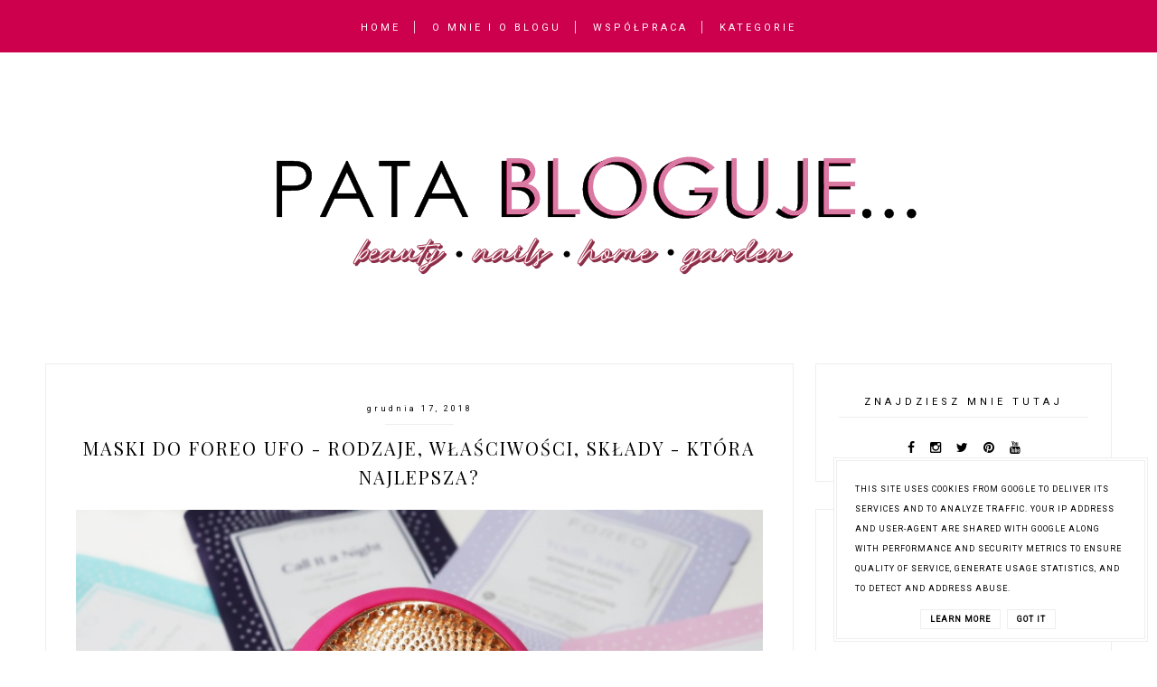

--- FILE ---
content_type: text/html; charset=UTF-8
request_url: https://www.patabloguje.pl/2018/12/foreo-ufo-maski.html
body_size: 52234
content:
<!DOCTYPE html>
<html class='v2' dir='ltr' xmlns='http://www.w3.org/1999/xhtml' xmlns:b='http://www.google.com/2005/gml/b' xmlns:data='http://www.google.com/2005/gml/data' xmlns:expr='http://www.google.com/2005/gml/expr'>
<head>
<link href='https://www.blogger.com/static/v1/widgets/335934321-css_bundle_v2.css' rel='stylesheet' type='text/css'/>
<meta content='812d2036c6a3b63eb319a5c2977c6092' name='p:domain_verify'/>
<meta content='width=device-width, initial-scale=1' name='viewport'/>
<meta content='text/html; charset=UTF-8' http-equiv='Content-Type'/>
<meta content='blogger' name='generator'/>
<link href='https://www.patabloguje.pl/favicon.ico' rel='icon' type='image/x-icon'/>
<link href='https://www.patabloguje.pl/2018/12/foreo-ufo-maski.html' rel='canonical'/>
<link rel="alternate" type="application/atom+xml" title="Pata bloguje - Atom" href="https://www.patabloguje.pl/feeds/posts/default" />
<link rel="alternate" type="application/rss+xml" title="Pata bloguje - RSS" href="https://www.patabloguje.pl/feeds/posts/default?alt=rss" />
<link rel="service.post" type="application/atom+xml" title="Pata bloguje - Atom" href="https://www.blogger.com/feeds/8266952361275591530/posts/default" />

<link rel="alternate" type="application/atom+xml" title="Pata bloguje - Atom" href="https://www.patabloguje.pl/feeds/4835730566590055994/comments/default" />
<!--Can't find substitution for tag [blog.ieCssRetrofitLinks]-->
<link href='https://blogger.googleusercontent.com/img/b/R29vZ2xl/AVvXsEjBiIYJbBx2lbClqxHa8LuWHoPNFS1GdzNuMSCu2VoDOhJomc4qQ_ZxCWryWWzQp4DpR9wiMsjBotXr46V1oZzM8QPdEM1TOF9kEsGRshmcbJrIlukgnDQ1oDsOsjT3XDfKBte3uM8ffR4/s1600/PC173802-min.JPG' rel='image_src'/>
<meta content='https://www.patabloguje.pl/2018/12/foreo-ufo-maski.html' property='og:url'/>
<meta content='MASKI DO FOREO UFO - RODZAJE, WŁAŚCIWOŚCI, SKŁADY - KTÓRA NAJLEPSZA?' property='og:title'/>
<meta content='Blog o pięknych paznokciach, szukaniu uśmiechu w ciągu dnia i dobrym stylu życia.' property='og:description'/>
<meta content='https://blogger.googleusercontent.com/img/b/R29vZ2xl/AVvXsEjBiIYJbBx2lbClqxHa8LuWHoPNFS1GdzNuMSCu2VoDOhJomc4qQ_ZxCWryWWzQp4DpR9wiMsjBotXr46V1oZzM8QPdEM1TOF9kEsGRshmcbJrIlukgnDQ1oDsOsjT3XDfKBte3uM8ffR4/w1200-h630-p-k-no-nu/PC173802-min.JPG' property='og:image'/>
<link href='https://www.patabloguje.pl/2018/12/foreo-ufo-maski.html' rel='canonical'/>
<link href='//maxcdn.bootstrapcdn.com/font-awesome/4.2.0/css/font-awesome.min.css' rel='stylesheet'/>
<title>MASKI DO FOREO UFO - RODZAJE, WŁAŚCIWOŚCI, SKŁADY - KTÓRA NAJLEPSZA? | Pata bloguje</title>
<!-- Metadata Facebook -->
<meta content='https://blogger.googleusercontent.com/img/b/R29vZ2xl/AVvXsEjBiIYJbBx2lbClqxHa8LuWHoPNFS1GdzNuMSCu2VoDOhJomc4qQ_ZxCWryWWzQp4DpR9wiMsjBotXr46V1oZzM8QPdEM1TOF9kEsGRshmcbJrIlukgnDQ1oDsOsjT3XDfKBte3uM8ffR4/s72-c/PC173802-min.JPG' property='og:image'/>
<meta content='Pata bloguje' property='og:site_name'/>
<meta content='MASKI DO FOREO UFO - RODZAJE, WŁAŚCIWOŚCI, SKŁADY - KTÓRA NAJLEPSZA?' name='description'/>
<meta content='MASKI DO FOREO UFO - RODZAJE, WŁAŚCIWOŚCI, SKŁADY - KTÓRA NAJLEPSZA?' property='og:description'/>
<meta content='Pata bloguje: MASKI DO FOREO UFO - RODZAJE, WŁAŚCIWOŚCI, SKŁADY - KTÓRA NAJLEPSZA?' property='og:title'/>
<meta content='article' property='og:type'/>
<meta content='https://www.patabloguje.pl/2018/12/foreo-ufo-maski.html' property='og:url'/>
<style type='text/css'>@font-face{font-family:'Josefin Sans';font-style:normal;font-weight:700;font-display:swap;src:url(//fonts.gstatic.com/s/josefinsans/v34/Qw3PZQNVED7rKGKxtqIqX5E-AVSJrOCfjY46_N_XbMlhLybpUVzEEaq2.woff2)format('woff2');unicode-range:U+0102-0103,U+0110-0111,U+0128-0129,U+0168-0169,U+01A0-01A1,U+01AF-01B0,U+0300-0301,U+0303-0304,U+0308-0309,U+0323,U+0329,U+1EA0-1EF9,U+20AB;}@font-face{font-family:'Josefin Sans';font-style:normal;font-weight:700;font-display:swap;src:url(//fonts.gstatic.com/s/josefinsans/v34/Qw3PZQNVED7rKGKxtqIqX5E-AVSJrOCfjY46_N_XbMhhLybpUVzEEaq2.woff2)format('woff2');unicode-range:U+0100-02BA,U+02BD-02C5,U+02C7-02CC,U+02CE-02D7,U+02DD-02FF,U+0304,U+0308,U+0329,U+1D00-1DBF,U+1E00-1E9F,U+1EF2-1EFF,U+2020,U+20A0-20AB,U+20AD-20C0,U+2113,U+2C60-2C7F,U+A720-A7FF;}@font-face{font-family:'Josefin Sans';font-style:normal;font-weight:700;font-display:swap;src:url(//fonts.gstatic.com/s/josefinsans/v34/Qw3PZQNVED7rKGKxtqIqX5E-AVSJrOCfjY46_N_XbMZhLybpUVzEEQ.woff2)format('woff2');unicode-range:U+0000-00FF,U+0131,U+0152-0153,U+02BB-02BC,U+02C6,U+02DA,U+02DC,U+0304,U+0308,U+0329,U+2000-206F,U+20AC,U+2122,U+2191,U+2193,U+2212,U+2215,U+FEFF,U+FFFD;}@font-face{font-family:'Playfair Display';font-style:normal;font-weight:400;font-display:swap;src:url(//fonts.gstatic.com/s/playfairdisplay/v40/nuFvD-vYSZviVYUb_rj3ij__anPXJzDwcbmjWBN2PKdFvXDTbtPK-F2qC0usEw.woff2)format('woff2');unicode-range:U+0301,U+0400-045F,U+0490-0491,U+04B0-04B1,U+2116;}@font-face{font-family:'Playfair Display';font-style:normal;font-weight:400;font-display:swap;src:url(//fonts.gstatic.com/s/playfairdisplay/v40/nuFvD-vYSZviVYUb_rj3ij__anPXJzDwcbmjWBN2PKdFvXDYbtPK-F2qC0usEw.woff2)format('woff2');unicode-range:U+0102-0103,U+0110-0111,U+0128-0129,U+0168-0169,U+01A0-01A1,U+01AF-01B0,U+0300-0301,U+0303-0304,U+0308-0309,U+0323,U+0329,U+1EA0-1EF9,U+20AB;}@font-face{font-family:'Playfair Display';font-style:normal;font-weight:400;font-display:swap;src:url(//fonts.gstatic.com/s/playfairdisplay/v40/nuFvD-vYSZviVYUb_rj3ij__anPXJzDwcbmjWBN2PKdFvXDZbtPK-F2qC0usEw.woff2)format('woff2');unicode-range:U+0100-02BA,U+02BD-02C5,U+02C7-02CC,U+02CE-02D7,U+02DD-02FF,U+0304,U+0308,U+0329,U+1D00-1DBF,U+1E00-1E9F,U+1EF2-1EFF,U+2020,U+20A0-20AB,U+20AD-20C0,U+2113,U+2C60-2C7F,U+A720-A7FF;}@font-face{font-family:'Playfair Display';font-style:normal;font-weight:400;font-display:swap;src:url(//fonts.gstatic.com/s/playfairdisplay/v40/nuFvD-vYSZviVYUb_rj3ij__anPXJzDwcbmjWBN2PKdFvXDXbtPK-F2qC0s.woff2)format('woff2');unicode-range:U+0000-00FF,U+0131,U+0152-0153,U+02BB-02BC,U+02C6,U+02DA,U+02DC,U+0304,U+0308,U+0329,U+2000-206F,U+20AC,U+2122,U+2191,U+2193,U+2212,U+2215,U+FEFF,U+FFFD;}@font-face{font-family:'Roboto';font-style:normal;font-weight:400;font-stretch:100%;font-display:swap;src:url(//fonts.gstatic.com/s/roboto/v50/KFOMCnqEu92Fr1ME7kSn66aGLdTylUAMQXC89YmC2DPNWubEbVmZiAr0klQmz24O0g.woff2)format('woff2');unicode-range:U+0460-052F,U+1C80-1C8A,U+20B4,U+2DE0-2DFF,U+A640-A69F,U+FE2E-FE2F;}@font-face{font-family:'Roboto';font-style:normal;font-weight:400;font-stretch:100%;font-display:swap;src:url(//fonts.gstatic.com/s/roboto/v50/KFOMCnqEu92Fr1ME7kSn66aGLdTylUAMQXC89YmC2DPNWubEbVmQiAr0klQmz24O0g.woff2)format('woff2');unicode-range:U+0301,U+0400-045F,U+0490-0491,U+04B0-04B1,U+2116;}@font-face{font-family:'Roboto';font-style:normal;font-weight:400;font-stretch:100%;font-display:swap;src:url(//fonts.gstatic.com/s/roboto/v50/KFOMCnqEu92Fr1ME7kSn66aGLdTylUAMQXC89YmC2DPNWubEbVmYiAr0klQmz24O0g.woff2)format('woff2');unicode-range:U+1F00-1FFF;}@font-face{font-family:'Roboto';font-style:normal;font-weight:400;font-stretch:100%;font-display:swap;src:url(//fonts.gstatic.com/s/roboto/v50/KFOMCnqEu92Fr1ME7kSn66aGLdTylUAMQXC89YmC2DPNWubEbVmXiAr0klQmz24O0g.woff2)format('woff2');unicode-range:U+0370-0377,U+037A-037F,U+0384-038A,U+038C,U+038E-03A1,U+03A3-03FF;}@font-face{font-family:'Roboto';font-style:normal;font-weight:400;font-stretch:100%;font-display:swap;src:url(//fonts.gstatic.com/s/roboto/v50/KFOMCnqEu92Fr1ME7kSn66aGLdTylUAMQXC89YmC2DPNWubEbVnoiAr0klQmz24O0g.woff2)format('woff2');unicode-range:U+0302-0303,U+0305,U+0307-0308,U+0310,U+0312,U+0315,U+031A,U+0326-0327,U+032C,U+032F-0330,U+0332-0333,U+0338,U+033A,U+0346,U+034D,U+0391-03A1,U+03A3-03A9,U+03B1-03C9,U+03D1,U+03D5-03D6,U+03F0-03F1,U+03F4-03F5,U+2016-2017,U+2034-2038,U+203C,U+2040,U+2043,U+2047,U+2050,U+2057,U+205F,U+2070-2071,U+2074-208E,U+2090-209C,U+20D0-20DC,U+20E1,U+20E5-20EF,U+2100-2112,U+2114-2115,U+2117-2121,U+2123-214F,U+2190,U+2192,U+2194-21AE,U+21B0-21E5,U+21F1-21F2,U+21F4-2211,U+2213-2214,U+2216-22FF,U+2308-230B,U+2310,U+2319,U+231C-2321,U+2336-237A,U+237C,U+2395,U+239B-23B7,U+23D0,U+23DC-23E1,U+2474-2475,U+25AF,U+25B3,U+25B7,U+25BD,U+25C1,U+25CA,U+25CC,U+25FB,U+266D-266F,U+27C0-27FF,U+2900-2AFF,U+2B0E-2B11,U+2B30-2B4C,U+2BFE,U+3030,U+FF5B,U+FF5D,U+1D400-1D7FF,U+1EE00-1EEFF;}@font-face{font-family:'Roboto';font-style:normal;font-weight:400;font-stretch:100%;font-display:swap;src:url(//fonts.gstatic.com/s/roboto/v50/KFOMCnqEu92Fr1ME7kSn66aGLdTylUAMQXC89YmC2DPNWubEbVn6iAr0klQmz24O0g.woff2)format('woff2');unicode-range:U+0001-000C,U+000E-001F,U+007F-009F,U+20DD-20E0,U+20E2-20E4,U+2150-218F,U+2190,U+2192,U+2194-2199,U+21AF,U+21E6-21F0,U+21F3,U+2218-2219,U+2299,U+22C4-22C6,U+2300-243F,U+2440-244A,U+2460-24FF,U+25A0-27BF,U+2800-28FF,U+2921-2922,U+2981,U+29BF,U+29EB,U+2B00-2BFF,U+4DC0-4DFF,U+FFF9-FFFB,U+10140-1018E,U+10190-1019C,U+101A0,U+101D0-101FD,U+102E0-102FB,U+10E60-10E7E,U+1D2C0-1D2D3,U+1D2E0-1D37F,U+1F000-1F0FF,U+1F100-1F1AD,U+1F1E6-1F1FF,U+1F30D-1F30F,U+1F315,U+1F31C,U+1F31E,U+1F320-1F32C,U+1F336,U+1F378,U+1F37D,U+1F382,U+1F393-1F39F,U+1F3A7-1F3A8,U+1F3AC-1F3AF,U+1F3C2,U+1F3C4-1F3C6,U+1F3CA-1F3CE,U+1F3D4-1F3E0,U+1F3ED,U+1F3F1-1F3F3,U+1F3F5-1F3F7,U+1F408,U+1F415,U+1F41F,U+1F426,U+1F43F,U+1F441-1F442,U+1F444,U+1F446-1F449,U+1F44C-1F44E,U+1F453,U+1F46A,U+1F47D,U+1F4A3,U+1F4B0,U+1F4B3,U+1F4B9,U+1F4BB,U+1F4BF,U+1F4C8-1F4CB,U+1F4D6,U+1F4DA,U+1F4DF,U+1F4E3-1F4E6,U+1F4EA-1F4ED,U+1F4F7,U+1F4F9-1F4FB,U+1F4FD-1F4FE,U+1F503,U+1F507-1F50B,U+1F50D,U+1F512-1F513,U+1F53E-1F54A,U+1F54F-1F5FA,U+1F610,U+1F650-1F67F,U+1F687,U+1F68D,U+1F691,U+1F694,U+1F698,U+1F6AD,U+1F6B2,U+1F6B9-1F6BA,U+1F6BC,U+1F6C6-1F6CF,U+1F6D3-1F6D7,U+1F6E0-1F6EA,U+1F6F0-1F6F3,U+1F6F7-1F6FC,U+1F700-1F7FF,U+1F800-1F80B,U+1F810-1F847,U+1F850-1F859,U+1F860-1F887,U+1F890-1F8AD,U+1F8B0-1F8BB,U+1F8C0-1F8C1,U+1F900-1F90B,U+1F93B,U+1F946,U+1F984,U+1F996,U+1F9E9,U+1FA00-1FA6F,U+1FA70-1FA7C,U+1FA80-1FA89,U+1FA8F-1FAC6,U+1FACE-1FADC,U+1FADF-1FAE9,U+1FAF0-1FAF8,U+1FB00-1FBFF;}@font-face{font-family:'Roboto';font-style:normal;font-weight:400;font-stretch:100%;font-display:swap;src:url(//fonts.gstatic.com/s/roboto/v50/KFOMCnqEu92Fr1ME7kSn66aGLdTylUAMQXC89YmC2DPNWubEbVmbiAr0klQmz24O0g.woff2)format('woff2');unicode-range:U+0102-0103,U+0110-0111,U+0128-0129,U+0168-0169,U+01A0-01A1,U+01AF-01B0,U+0300-0301,U+0303-0304,U+0308-0309,U+0323,U+0329,U+1EA0-1EF9,U+20AB;}@font-face{font-family:'Roboto';font-style:normal;font-weight:400;font-stretch:100%;font-display:swap;src:url(//fonts.gstatic.com/s/roboto/v50/KFOMCnqEu92Fr1ME7kSn66aGLdTylUAMQXC89YmC2DPNWubEbVmaiAr0klQmz24O0g.woff2)format('woff2');unicode-range:U+0100-02BA,U+02BD-02C5,U+02C7-02CC,U+02CE-02D7,U+02DD-02FF,U+0304,U+0308,U+0329,U+1D00-1DBF,U+1E00-1E9F,U+1EF2-1EFF,U+2020,U+20A0-20AB,U+20AD-20C0,U+2113,U+2C60-2C7F,U+A720-A7FF;}@font-face{font-family:'Roboto';font-style:normal;font-weight:400;font-stretch:100%;font-display:swap;src:url(//fonts.gstatic.com/s/roboto/v50/KFOMCnqEu92Fr1ME7kSn66aGLdTylUAMQXC89YmC2DPNWubEbVmUiAr0klQmz24.woff2)format('woff2');unicode-range:U+0000-00FF,U+0131,U+0152-0153,U+02BB-02BC,U+02C6,U+02DA,U+02DC,U+0304,U+0308,U+0329,U+2000-206F,U+20AC,U+2122,U+2191,U+2193,U+2212,U+2215,U+FEFF,U+FFFD;}</style>
<style id='page-skin-1' type='text/css'><!--
------------------------------------
SZABLON ALISON
Blog Design: KAROGRAFIA.PL
------------------------------------
<Group description="Blog Title" selector="header">
<Variable name="header.title.font" description="Title Font" type="font" default="normal bold 11px Arial, Tahoma, Helvetica, FreeSans, sans-serif"/>
<Variable name="header.text.color" description="Text Color" type="color" default="#222222"/>
</Group>
<Group description="Page Text" selector="body">
<Variable name="body.font" description="Font" type="font" default="normal normal 12px Arial, Tahoma, Helvetica, FreeSans, sans-serif"/>
<Variable name="body.text.color" description="Text Color" type="color" default="#222222"/>
</Group>
<Group description="Linia TOP" selector="content">
<Variable name="button.rule.color" description="Kolor" type="color" default="#eeeeee"/>
</Group>
<Group description="Menu" selector="nav">
<Variable name="menu.title.font" description="Title Font" type="font" default="normal bold 11px Arial, Tahoma, Helvetica, FreeSans, sans-serif"/>
<Variable name="menu.background.color" description="Kolor tła" type="color" default="#eeeeee"/>
</Group>
<Group description="Linki Menu" selector="nav">
<Variable name="menu.text.color" description="Text Color" type="color" default="#999999"/>
<Variable name="menu.hover.color" description="Hover Color" type="color" default="#33aaff"/>
</Group>
<Group description="Linki submenu" selector="nav">
<Variable name="menuli.text.color" description="Text Color" type="color" default="#999999"/>
<Variable name="menuli.hover.color" description="Hover Color" type="color" default="#33aaff"/>
<Variable name="menuli.background.color" description="Tło" type="color" default="#eeeeee"/>
</Group>
<Group description="Slider">
<Variable name="slider.title.font" description="Title Font" type="font"
default="normal bold 11px Arial, Tahoma, Helvetica, FreeSans, sans-serif"/>
<Variable name="slider.text.color" description="Text Color" type="color" default="#999999"/>
<Variable name="slider.hover.color" description="Hover Color" type="color" default="#33aaff"/>
<Variable name="slider.border" description="Kolor ramek" type="color" default="#33aaff"/>
<Variable name="slider.background" description="Tło" type="color" default="#33aaff"/>
</Group>
<Group description="Post Title" selector="h1.post-title, .comments h4">
<Variable name="post.title.font" description="Font" type="font" default="normal normal 22px Arial, Tahoma, Helvetica, FreeSans, sans-serif"/>
<Variable name="post.text.color" description="Text Color" type="color" default="#33aaff"/>
<Variable name="post.hover.color" description="Hover Color" type="color" default="#f7cac9"/>
</Group>
<Group description="Date Header" selector=".date-header">
<Variable name="date.font" description="Font" type="font" default="normal bold 11px Arial, Tahoma, Helvetica, FreeSans, sans-serif"/>
<Variable name="date.header.color" description="Text Color" type="color" default="#000000"/>
<Variable name="date.header.background.color" description="Background Color" type="color" default="transparent"/>
</Group>
<Group description="Czytaj dalej">
<Variable name="jump.background" description="Background Color" type="color" default="#eee"/>
<Variable name="jump.background.hover" description="Kolor tła po najechaniu myszką" type="color" default="#f5f5f5"/>
<Variable name="jump.color" description="Color" type="color" default="#eeeeee"/>
<Variable name="jump.hover" description="Hover Color" type="color" default="#f5f5f5"/>
<Variable name="jump.border" description="Border Color" type="color" default="#f5f5f5"/>
</Group>
<Group description="Obramowanie">
<Variable name="sidebar.border.color" description="Border Color" type="color" default="#999999"/>
</Group>
<Group description="Pozostałe ramki i podkreślenia">
<Variable name="border.color" description="Border Color" type="color" default="#999999"/>
</Group>
<Group description="Links" selector=".main-outer">
<Variable name="link.color" description="Link Color" type="color" default="#2288bb"/>
<Variable name="link.visited.color" description="Visited Color" type="color" default="#888888"/>
<Variable name="link.hover.color" description="Hover Color" type="color" default="#33aaff"/>
</Group>
<Group description="Tło dodatkowe">
<Variable name="background.color" description="Kolor tła" type="color" default="#999999"/>
</Group>
<Group description="Copyright" selector="content">
<Variable name="copyright.background.color" description="Tło" type="color" default="#eeeeee"/>   </Group>
<Group description="Linki Stopki" selector="stopka">
<Variable name="stopka.text.color" description="Text Color" type="color" default="#999999"/>
<Variable name="stopka.hover.color" description="Hover Color" type="color" default="#33aaff"/>
</Group>
<Group description="Buttony" selector="content">
<Variable name="button.background.color" description="Tło" type="color" default="#eeeeee"/>
<Variable name="button.background.hover.color" description="Tło po najechaniu myszką" type="color" default="#eeeeee"/>
<Variable name="button.color" description="Kolor tekstu" type="color" default="#eeeeee"/>
<Variable name="button.hover" description="Kolor po najechaniu myszką" type="color" default="#eeeeee"/>
</Group>
<Group description="Tło formularza">
<Variable name="background.input.color" description="Kolor tła formularza" type="color" default="#999999"/>
</Group>
<Group description="Gadgets" selector="h2">
<Variable name="widget.title.font" description="Title Font" type="font" default="normal bold 11px Arial, Tahoma, Helvetica, FreeSans, sans-serif"/>
<Variable name="widget.title.text.color" description="Title Color" type="color" default="#000000"/>
<Variable name="widget.alternate.text.color" description="Alternate Color" type="color" default="#999999"/>
</Group>
<Group description="Tekst gadżetów" selector="sidebar.widget">
<Variable name="widget.text.font" description="Czcionka tekstu" type="font" default="normal bold 11px Arial, Tahoma, Helvetica, FreeSans, sans-serif"/>
<Variable name="widget.h2.text.font" description="czcionka nagłówków" type="font" default="normal bold 11px Arial, Tahoma, Helvetica, FreeSans, sans-serif"/>
</Group>
<Group description="Linki Paska Bocznego" selector="sidebar">
<Variable name="sidebar.text.color" description="Text Color" type="color" default="#999999"/>
<Variable name="sidebar.visited.color" description="Visited Color" type="color" default="#000000"/>
<Variable name="sidebar.hover.color" description="Hover Color" type="color" default="#33aaff"/>
</Group>
<Group description="Tabs Text" selector=".tabs-inner .widget li a">
<Variable name="tabs.hover.color" description="Hover Color" type="color" default="#33aaff"/>
<Variable name="tabs.font" description="Font" type="font" default="normal normal 14px Arial, Tahoma, Helvetica, FreeSans, sans-serif"/>
<Variable name="tabs.text.color" description="Text Color" type="color" default="#999999"/>
<Variable name="tabs.selected.text.color" description="Selected Color" type="color" default="#000000"/>
</Group>
<Group description="Tabs Background" selector=".tabs-outer .PageList">
<Variable name="tabs.background.color" description="Background Color" type="color" default="#f5f5f5"/>
<Variable name="tabs.hover.background.color" description="Hover Color" type="color" default="#eeeeee"/>
</Group>
<Group description="Polecane Posty">
<Variable name="ramka.color" description="Color" type="color" default="#999999"/>
<Variable name="polecane.color" description="Text Color" type="color" default="#33aaff"/>
<Variable name="polecane.hover.color" description="Hover Color" type="color" default="#eeeeee"/>
</Group>
<Group description="Follow By Email">
<Variable name="fb.background" description="Background Color" type="color" default="#eee"/>
<Variable name="fb.button" description="Kolor Buttonu" type="color" default="#eee"/>
<Variable name="fb.button.hover" description="Kolor buttonu po najechaniu myszką" type="color" default="#f5f5f5"/>
<Variable name="fb.color" description="Kolor" type="color" default="#eeeeee"/>
<Variable name="fb.hover" description="Hover Color" type="color" default="#f5f5f5"/>
<Variable name="fb.text" description="Nagłówek" type="color" default="#eee"/>
</Group>
<Group description="Buttony w poście">
<Variable name="pbutton.background" description="Background Color" type="color" default="#eee"/>
<Variable name="pbutton.background.hover" description="Kolor tła po najechaniu myszką" type="color" default="#f5f5f5"/>
<Variable name="pbutton.color" description="Kolor" type="color" default="#eeeeee"/>
<Variable name="pbutton.hover" description="Hover Color" type="color" default="#f5f5f5"/>
<Variable name="pbutton.border" description="Border Color" type="color" default="#f5f5f5"/>
</Group>
<Group description="Popularne Posty w stopce" selector="Footer">
<Variable name="pp.hover" description="Tło" type="color" default="#999999"/>
<Variable name="pp.hover.color1" description="Czcionka" type="color" default="#33aaff"/>
</Group>
<Group description="Back to top">
<Variable name="back.color" description="Kolor Back to top" type="color" default="#999999"/>
<Variable name="back.hover.color" description="Kolor Back to top po najechaniu myszką" type="color" default="#999999"/>
<Variable name="back.font.color" description="Kolor strzałki" type="color" default="#999999"/>
<Variable name="back.font.hover.color" description="Kolor strzałki po najechaniu myszką" type="color" default="#999999"/>
</Group>
body{margin:0;font:normal normal 14px Roboto;color:#000000;}.section{margin:0;}a, .img, .li {transition:all 700ms ease-in-out;-webkit-transition:all 700ms ease-in-out;-moz-transition:all 700ms ease-in-out;-o-transition:all 700ms ease-in-out;-ms-transition:all 700ms ease-in-out;}
/* -----   TABS REGION SECTION   ----- */
.PageList li{display:block!important;float:none;background:#fafafa;margin-bottom:2px!important;height:30px;vertical-align:middle;display:table!important;text-align:center;}.PageList{text-align:center!important;}.PageList li a{display:table-cell;text-align:center!important;padding:15px!important;text-transform:uppercase;font:normal normal 10px Roboto;color:#000000!important;letter-spacing:4px;}.PageList li a:hover{color:#ffffff!important;background:#000000;}.PageList{border-top:1px solid #eee;border-bottom:0 solid #eee;padding:10px 0;}
/* -----   SIDEBAR SECTION   ----- */
.sidebar .widget {border:1px solid #eeeeee;border-top:1px solid #eeeeee; padding:25px;line-height:170%}.sidebar img{max-width:100%;height:auto;}.sidebar .widget,#blogfooter .widget{text-align:center;}.blog-list-container .blog-icon img{width:20px;height:auto;}.blog-list-container a{display:block;text-align:center!important;margin-bottom:5px;text-transform:uppercase;font-weight:normal;letter-spacing:1px;line-height:120%;}.blog-list-container a:hover{text-decoration:none!important;}.blog-list-container .blog-content{text-decoration:none!important;margin:0!important;width:100%;}#BlogList1 .item-title{border-bottom:1px solid #fff;}#BlogList1 .item-title a{display:block;text-transform:none!important;text-align:center!important;}#BlogList1 .item-content{border-bottom:1px solid #eeeeee;padding-bottom:10px;}.sidebar ul{counter-reset:popularcount;margin:0;padding:0;}.sidebar ul li{width:100%;list-style:none!important;padding:0!important;margin-bottom:20px;position:relative;border:0;}.sidebar .item-thumbnail a{clip:auto;display:block;height:auto;height:180px;}.sidebar .item-thumbnail{width:100%;position:relative;margin-bottom:15px;}.sidebar .item-thumbnail img{transition:all 700ms ease-in-out;-webkit-transition:all 700ms ease-in-out;-moz-transition:all 700ms ease-in-out;-o-transition:all 700ms ease-in-out;-ms-transition:all 700ms ease-in-out;position:relative;width:100%;height:180px;object-fit:cover;}.sidebar .item-content {transition:all 700ms ease-in-out;-webkit-transition:all 700ms ease-in-out;-moz-transition:all 700ms ease-in-out;-o-transition:all 700ms ease-in-out;-ms-transition:all 700ms ease-in-out;}.sidebar .item-content:hover{opacity:0.7;}.sidebar .item-title{text-transform:uppercase;text-align:center;margin:0 auto;padding-bottom:20px;border-bottom:1px solid #eeeeee;}.sidebar .item-title a{font:normal normal 11px Roboto;text-decoration:none;letter-spacing:4px;}.sidebar .item-snippet{font:normal normal 14px Roboto;padding:10px 15px;text-align:center;color:#000000;line-height:170%}#sidebar-wrapper{border:0px solid #eeeeee;background:#fff;float:right;margin:0 0 auto;padding-bottom:20px;width:29%;margin-top:30px!important;word-wrap:break-word;overflow:hidden;margin:0;}#sidebar-wrapper a:link{color:#000000;}#sidebar-wrapper a:visited{color:#000000;}#sidebar-wrapper a:hover{color:#cc004d;}.sidebar h2{font:normal normal 11px Roboto;color:#000000;text-transform:uppercase;text-align:center;margin:0 auto;padding:10px;margin-top:0;border-bottom:1px solid #eeeeee;}.sidebar.section{margin:0 10px;margin-top:0px;}.widget ul{padding:0;margin:0;}.widget-content{padding:10px 0;}#social-icons .fa{display:inline;margin:7px!important;font-size:14px;}#social-icons{padding:12px 0 0 0!important;margin-bottom:-10px;}#social-icons{margin:0 auto!impotant;text-align:center;}.widget .widget-item-control a img{width:20px;height:auto;}.Label li{padding:10px;list-style-type:none;font-size:12px;letter-spacing:1px;text-transform:uppercase;text-align:center;}.label-size{font-size:70%!important;float:left;margin:2px 4px 6px 0;}.label-size: a:hover{border:1px solid #000000;text-decoration:none;zoom:1;}.label-size {float:left;text-decoration:none;padding:8px;text-transform:uppercase;border:solid 1px #eeeeee;text-decoration:none;font-size:11px;font-family:roboto;letter-spacing:2px;}.label-size:hover{text-decoration:none;background:#000000;}.label-size a {color:#000000}.label-size:hover a:link, .label-size:hover a:visited {color:#ffffff!important}#Label2{text-align:center!important;margin:0 auto;}#BlogArchive1_ArchiveMenu{font-family:roboto;text-transform:uppercase;letter-spacing:3px;font-size:11px;width:100%!important;padding:10px;border:1px solid #eee;}#ArchiveList ul ul .zippy{color:transparent;visibility:visible;margin-right:5px;}#ArchiveList ul ul .zippy:before{content:'\f105';font-family:FontAwesome;position:absolute;margin-top:0;margin-left:0;color:#000000;}#ArchiveList ul ul .toggle-open:before{content:'\f107';position:absolute;margin-top:8px;margin-left:0;}#ArchiveList .zippy{visibility:hidden;width:0%;}#ArchiveList ul li{padding:0!important;margin-left:10px;line-height:170%;text-indent:0!important;margin:0!important;position:relative;}#ArchiveList ul li a.toggle{background:transparent!important;margin-top:0;margin-left:0;display:block;position:absolute;width:100%;}#ArchiveList ul ul li  a.post-count-link{background:transparent;text-transform:uppercase;width:auto;margin-left:20px;}#ArchiveList ul a.post-count-link{font-weight:bold;font-size:90%;}#ArchiveList ul li{margin:5px 0!important;}#ArchiveList span.post-count{float:right!important;}
/* -----   BLOG REGION SECTION   ----- */
#blogregion{margin:auto;padding:0px 0 0 0;width:100%;background:#fff;}#Blog1{padding-top:20px;}#blogregion-wrapper{margin:auto;padding:0 0 20px 0;max-width:1200px;}#blog-wrapper{border:0 solid #DEDEDE;background:#fff;float:left;margin:10px;padding-bottom:20px;width:68%;text-align:justify;word-wrap:break-word;overflow:hidden;letter-spacing:1px;font:normal normal 14px Roboto;color:#000000;}.post-body{line-height:170%!important;}#blog-pager .fa{font-size:15px;}.home-link .fa{font-size:20px!important;}
input.gsc-input{border:1px solid #eeeeee!important;padding:10px!important;height:12px;}#CustomSearch1{border:none!important;}input.gsc-search-button,.FollowByEmail .follow-by-email-inner .follow-by-email-submit-2{padding:8px 10px 9px 10px;height:34px;font-size:10px;text-transform:uppercase;background:#cc004d;transition:all 700ms ease-in-out;-webkit-transition:all 700ms ease-in-out;-moz-transition:all 700ms ease-in-out;-o-transition:all 700ms ease-in-out;-ms-transition:all 700ms ease-in-out;color:#ffffff;cursor:pointer;border:none;border-radius:0!important;width:100px;letter-spacing:4px}
.FollowByEmail h2{border-bottom:0 solid #fff;}#FollowByEmail2 h2.title{color:#000000;}input.gsc-search-button:hover{background:#000000;color:#ffffff;}.FollowByEmail .follow-by-email-inner .follow-by-email-submit-2:hover{background:#fcf7f3!important;color:#000000!important;}.FollowByEmail .follow-by-email-inner .follow-by-email-submit-2{background:#000000!important;color:#ffffff!important;}.FollowByEmail{background:#fcf7f3;}.follow-by-email-address-1,.follow-by-email-submit-2,.fbe{width:100%!important;box-sizing:border-box;}.FollowByEmail .follow-by-email-inner .follow-by-email-address-1{height:34px;margin-bottom:10px;border:1px solid #eeeeee;padding:10px 0;text-transform:uppercase;letter-spacing:4px;font-size:10px;text-align:center;}.FollowByEmail .widget-content{margin-bottom:-20px!important;}input:focus{outline:none;}
/* -----   HEADER SECTION   ----- */
#Header{max-width:100%;background:#fff;border-top:5px solid #ffffff;}#header-inner{max-width:1200px;margin:auto;padding:20px 0;}.Header h1, .Header h2{font:normal bold 80px Josefin Sans!important;text-align:center!important;color:#000000;}#Header1_headerimg{margin:0 auto;max-width:100%;height:auto;}.Header .description{text-align:center;}
/* -----   BLOG FOOTER SECTION   ----- */
#blogfooter,#blogfooter-1{margin:auto;padding:0 0 10px 0;width:100%;background:#fff;}#blogfooter img{transition:all 700ms ease-in-out;-webkit-transition:all 700ms ease-in-out;-moz-transition:all 700ms ease-in-out;-o-transition:all 700ms ease-in-out;-ms-transition:all 700ms ease-in-out;max-width:100%;height:auto;}#blogfooter{margin:0px 0;padding:0px!important}#blogfooter-wrapper-all-1{max-width:100%;margin-bottom:0px;}#blogfooter-wrapper-all-1 h2,.footerbar-all h2{text-align:center;text-transform:uppercase;font:normal normal 20px Playfair Display;font-size:20px;letter-spacing:8px;margin-bottom:25px;}#blogfooter a:hover{color:#cc004d!important;}#blogfooter a:visited{color:#000000;}#blogfooter a:link{color:#000000;}#blogfooter-wrapper,#blogfooter-wrapper-1{margin:auto;padding:0 0 0 0;max-width:1200px;}#blogfooter-all{background:#fafafa!important;padding:50px;}#footer-wrapper{border:0 solid #DEDEDE;background:#fff;float:left;margin:0 5px auto;padding-bottom:0px;width:32%;text-align:justify;font-size:100%;line-height:1.6em;word-wrap:break-word;overflow:hidden;}.footerbar{margin:0;padding:0;}.footerbar .widget{margin:0;padding:10px 0 0 0;}.footerbar h2{margin:0 auto;padding:3px 0 8px 0;text-align:center;text-transform:uppercase;border-bottom:1px solid #eeeeee;font:normal normal 11px Roboto!important;width:80%;}.footerbar ul{margin:0 0 0 0;padding:0 0 0 0;list-style-type:none;}.footerbar li{margin:0 0 2px 0;padding:0 0 1px 0;}#footer-wrapper-all .widget-content {padding:0px;}
/* -----   COPYRIGHT SECTION   ----- */
#stopka{width:96%;display:inline-block;height:auto;font-size:8px;padding:10px 2% 20px 2%;margin-top:75px;color:#ffffff!important;text-transform:uppercase;letter-spacing:4px;margin:0 auto!important;font-family:Roboto!important}#copyright a{background:transparent;}.copyr{background-color:#cc004d;padding:0px;}.copyr a{color:#ffffff!important;}.copyr a:hover{color:#cc004d!important;}#copyright{float:left;width:30%;text-align:right!important;}#copyright a{text-align:right!important;}#copyright1{float:left;width:70%;}#social-icons.s-footer{margin:30px;}#social-icons.s-footer .fa{font-size:20px;margin:42px!important;}
/* -----   MENU SECTION   ----- */
.topmenu{margin:0 auto;background:#cc004d;}#menu{background:#cc004d;border-bottom:0 solid #eee;border-top:0 solid #eee;margin:0 10px 0 10px;z-index:9999999!important;}#menu ul,#menu li{margin:0 auto;padding:10px 0 10px 0;list-style:none;}#menu ul{max-width:1200px;text-align:center;}#menu li{float:none;display:inline-block;}#menu a{display:block;line-height:40px;padding:0 14px;text-decoration:none;color:#ffffff;font:normal normal 11px Roboto;text-transform:uppercase;letter-spacing:3px;font-weight:normal;}#menu ul li a{display:inline;text-align:center;width:100%;}#menu li a:hover{color:#000000;}#menu input{display:none;margin:0 0;line-height:36px;padding:0 0;width:100%;height:30px;opacity:0;cursor:pointer;}#menu label{display:none;text-align:center;margin-top:-35px;}#menu label span{font-size:20px;left:35px;position:absolute;}#menu ul.down-menu{transition:all 700ms ease-in-out;-webkit-transition:all 700ms ease-in-out;-moz-transition:all 700ms ease-in-out;-o-transition:all 700ms ease-in-out;-ms-transition:all 700ms ease-in-out;height:auto;overflow:hidden;width:200px;background:transparent;position:absolute;z-index:9999999!important;visibility:hidden;opacity:0;margin-top:10px!important;}#menu ul.down-menu li{border-bottom:1px solid #eeeeee;display:block;width:100%;font:normal 0.8em Arial;text-transform:none;text-shadow:none;background:#ffffff;z-index:9999999!important;}#menu ul.down-menu li a{padding:0 2%!important;width:96%;}#menu ul.down-menu a{color:#000000;line-height:35px;}#menu li:hover ul.down-menu{visibility:visible;opacity:1;-prefixes-delay:0s,0s;display:block;transition:all 700ms ease-in-out;-webkit-transition:all 700ms ease-in-out;-moz-transition:all 700ms ease-in-out;-o-transition:all 700ms ease-in-out;-ms-transition:all 700ms ease-in-out;}#menu ul.down-menu a:hover{color:#cc004d;}#menu ul.down-menu > li > a{display:block!important;height:100%;margin:0 auto!important;}.topmenu-fix{background:#cc004d;z-index:9999;position:fixed;left:0;top:0;width:100%;}.topmenu-fix li{padding:10px 0!important;}.topmenu .logo {display:none!important}.topmenu-fix .logo {display:inline!important;max-height:35px;}.topmenu-fix .logo img {max-height:35px;margin-top:0px;margin-bottom:-15px;}
.slicknav_menu {
display:none;
}
/*!
* SlickNav Responsive Mobile Menu v1.0.10
* (c) 2016 Josh Cope
* licensed under MIT
*/
.slicknav_nav li.logo{display:none!important;}.slicknav_btn{position:relative;display:block;vertical-align:middle;text-align:center;padding:0.438em 0.625em 0.438em 0.625em;line-height:1.125em;cursor:pointer;}.slicknav_btn .slicknav_icon-bar + .slicknav_icon-bar{margin:0 auto;margin-top:0.108em;}.slicknav_menu{*zoom:1;}div.slicknav_menu{width:100%;text-align:center;}.slicknav_menu .slicknav_menutxt{display:inline-block;line-height:1.388em;}.slicknav_menu .slicknav_icon{display:inline-block;width:1.125em;height:0.775em;margin:0.588em 0 0 0.5em;padding-top:0.188em;}.slicknav_menu .slicknav_icon:before{background:transparent;width:1.125em;height:0.875em;display:block;content:"";position:absolute;}.slicknav_menu .slicknav_no-text{margin:0;}.slicknav_menu .slicknav_icon-bar{display:block;width:1.125em;height:0.125em;-webkit-border-radius:1px;-moz-border-radius:1px;border-radius:1px;}.slicknav_menu:before{content:" ";display:table;}.slicknav_menu:after{content:" ";display:table;clear:both;}.slicknav_nav{clear:both;}.slicknav_nav ul{display:block;}.slicknav_nav li{display:block;}.slicknav_nav .slicknav_arrow{font-size:0.8em;margin:0 0 0 0.4em;}.slicknav_nav .slicknav_item{cursor:pointer;}.slicknav_nav .slicknav_item a{display:inline;}.slicknav_nav .slicknav_row{display:block;}.slicknav_nav a{display:block;}.slicknav_nav .slicknav_parent-link a{display:inline;}.slicknav_brand{float:left;}.slicknav_menu{font-size:16px;box-sizing:border-box;background:#cc004d;padding:5px;}.slicknav_menu *{box-sizing:border-box;}.slicknav_menu .slicknav_menutxt{color:#ffffff;font-weight:bold;font:normal normal 11px Roboto;letter-spacing:3px;}.slicknav_menu .slicknav_icon-bar{background-color:#ffffff;}.slicknav_btn{margin:5px 5px 6px;text-decoration:none;-webkit-border-radius:4px;-moz-border-radius:4px;border-radius:4px;background-color:#cc004d;}.slicknav_nav{color:#ffffff;margin:0;padding:0;font-size:0.875em;list-style:none;overflow:hidden;}.slicknav_nav ul{list-style:none;overflow:hidden;padding:0;margin:0 0 0 0;}.slicknav_nav .slicknav_row{padding:5px 10px;margin:2px 5px;}.slicknav_nav .slicknav_row:hover{-webkit-border-radius:6px;-moz-border-radius:6px;border-radius:6px;background:#cc004d;color:#ffffff;}.slicknav_nav a{padding:5px 10px;margin:2px 5px;text-decoration:none;color:#ffffff!important;font:normal normal 11px Roboto;text-transform:uppercase;letter-spacing:2px;}.slicknav_nav a:hover{color:#000000;}.slicknav_nav .slicknav_txtnode{margin-left:15px;}.slicknav_nav .slicknav_item a{padding:0;margin:0;}.slicknav_nav .slicknav_parent-link a{padding:0;margin:0;}.slicknav_brand{color:#ffffff;font-size:18px;line-height:30px;padding:7px 12px;height:44px;}
/* -----   SLIDER SECTION -------- */
.owl-item li{list-style:none!important; border:1px solid #eeeeee;padding:5%;display:inline-block;width:85%;margin:2%;}
#menu ul.down-menu > li > a{display:block!important;height:100%;margin:0 auto!important;}#popularslider{max-width:100%;margin:0 auto;margin-top:-4px;}.owl-carousel .owl-dots{text-align:center;position:absolute;bottom:28px;width:50%;left:25%;}.owl-carousel .owl-dot{display:inline;}.owl-carousel .owl-dot span{display:inline-block;width:12px;height:12px;margin:5px 7px;-webkit-border-radius:20px;-moz-border-radius:0px;border-radius:0px;border:1px solid #eeeeee;background:#fff;padding:3px!important;}.owl-carousel .owl-dot.active span{background:#000;padding:2px}.owl-item ul{list-style:none!important;}.owl-item ul li{display:inline-block!important;float:left;}.owl-carousel  img{float:left;margin-right:0!important;width:100%;margin-bottom:0;margin-left:0;object-fit:cover;height:auto;}#owl-demo div img{width:100%;height:300px;}#rbody{width:70%;margin-left:8%;height:300px;position:absolute;font-size:80%;letter-spacing:4px;text-transform:uppercase;text-align:center;overflow:visible;font:normal normal 12px Roboto!important;display:table;}.owl-next{position:absolute;right:20px;transform:translateY(-50%);top:50%;font-size:30px;z-index:999!important;transition:all 700ms ease-in-out;-webkit-transition:all 700ms ease-in-out;-moz-transition:all 700ms ease-in-out;-o-transition:all 700ms ease-in-out;-ms-transition:all 700ms ease-in-out;}.owl-prev{position:absolute;left:20px;transform:translateY(-50%);top:50%;font-size:30px;transition:all 700ms ease-in-out;-webkit-transition:all 700ms ease-in-out;-moz-transition:all 700ms ease-in-out;-o-transition:all 700ms ease-in-out;-ms-transition:all 700ms ease-in-out;}.owl-prev .fa:hover,.owl-next .fa:hover{transition:all 700ms ease-in-out;-webkit-transition:all 700ms ease-in-out;-moz-transition:all 700ms ease-in-out;-o-transition:all 700ms ease-in-out;-ms-transition:all 700ms ease-in-out;color:#000!important;}.owl-carousel:hover .owl-prev .fa,.owl-carousel:hover .owl-next .fa{transition:all 700ms ease-in-out;-webkit-transition:all 700ms ease-in-out;-moz-transition:all 700ms ease-in-out;-o-transition:all 700ms ease-in-out;-ms-transition:all 700ms ease-in-out;opacity:1!important;border:1px solid #000;color:#fff;padding:10px;}.owl-carousel .owl-prev .fa,.owl-carousel .owl-next .fa{display:none;opacity:0!important;transition:all 700ms ease-in-out;-webkit-transition:all 700ms ease-in-out;-moz-transition:all 700ms ease-in-out;-o-transition:all 700ms ease-in-out;-ms-transition:all 700ms ease-in-out;}#owl-demo{margin-bottom:20px;}.owl-item .owl-title-in{background:#fff;padding:20px!important;line-height:155%!important;padding-bottom:80px!important;}.owl-item .owl-title{padding:20px;border:1px solid #fff;}.borrder{border-top:3px solid;width:35px;margin:0 auto!important;margin-top:-10px!important;margin-bottom:10px!important;}.owl-item .recentlabel a{margin-left:5px;}.owl-item li{list-style:none!important;}#rbody a:hover{color:#eeeeee!important;}.owl-carousel .owl-stage-outer{height:auto;background:#ffffff;padding:30px 0}.rbody a{color:#000000!important;}#rbody:hover{background:rgba(1,1,1,0);}#rbody_center{display:table-cell;vertical-align:middle;padding-bottom:20px;}.rmore{margin-top:-90px;}.rmore a.jl{color:#22213F!important;text-decoration:none;font-size:8px;position:relative;margin:10px 0;width:180px;height:40px;line-height:30px;}.owl-title-in a {color:#000000!important;}
/* -----  RELATED POSTS SECTION   ----- */
#bloggerspice-rp h3 span {background:#fff;padding:10px 30px}
#bloggerspice-rp h3{font:normal normal 20px Playfair Display;font-size:150%!important;text-align:center;margin-top:20px;text-transform:uppercase;margin-bottom:-15px;}#bloggerspice-rp ul{ width:95.8%;display:inline-block;margin-bottom:0;border:1px solid #eeeeee;padding-left:4%!important}#bloggerspice-rp ul li{float:left;height:auto;margin:40px 3% 20px 0px;width:30%;}.ptitle{margin-top:5px;text-transform:uppercase;text-align:center!important;letter-spacing:3px;font:normal normal 11px Roboto!important}.pthumb img{padding:0 0;object-fit:cover;margin-left:0!important;width:100%!important;transition:all 700ms ease-in-out;-webkit-transition:all 700ms ease-in-out;-moz-transition:all 700ms ease-in-out;-o-transition:all 700ms ease-in-out;-ms-transition:all 700ms ease-in-out;}#bloggerspice-rp ul li:nth-child(3n+3){margin-right:0;}#bloggerspice-rp ul{margin:0;padding:0;list-style:none;}.pthumb img:hover {opacity:0.7;}.ptitle a {line-height:170%!important;}
/* -----   FEATURED SECTION -------- */
ul#featured_posts{display:block!important;position:relative;text-align:center;margin:0 auto!important;}ul#featured_posts li:nth-child(odd){margin:0 0;}ul#featured_posts li{width:27.4%;padding:2% 2% 1% 2%;float:left;border:3px solid #ffffff}#featured_posts li{list-style:none;min-height:350px;margin:0 2%;}#featured_posts .f-title a,#featured_posts .rmores{padding-left:0;position:relative;font:normal normal 20px Playfair Display!important;font-size:95%!important;width:100%;letter-spacing:2px;text-transform:uppercase;}.recent-body:hover .image-th{opacity:0.7;}img.featuredthumb{float:left;margin-right:10px!important;height:auto;width:100%;margin-bottom:20px;}#featured_posts .summary{font:normal normal 14px Roboto!important;} #featured_posts .f-title {margin:20px 0;} #featured_posts .rmores {margin-top:10px!important;}.image-th{transition:all 700ms ease-in-out;-webkit-transition:all 700ms ease-in-out;-moz-transition:all 700ms ease-in-out;-o-transition:all 700ms ease-in-out;-ms-transition:all 700ms ease-in-out;}#blogfooter-all,#blogfooter-all a {color:#000000;}#blogfooter-all a:hover {color:#cc004d;}#featured_posts .rmores {font-weight:normal!important;}
/* -----   POSTS SECTION   ----- */
.pager-content #blog-pager-newer-link,.pager-content #blog-pager-older-link{width:47%;padding:0 2%;}.pager-content p{-webkit-margin-before:0;margin:0 0 20px 0!important;}.pager-content #blog-pager-older-link{border-left:1px solid #eeeeee;}.pager-content p a{border:1px solid #eeeeee;padding:10px 25px!important;margin:5px 0!important;width:auto!important;text-align:left;background:#ffffff;color:#000000;}.pager-content p a:hover{background:#000000;color:#ffffff;border:1px solid #000000;}.pager-content #blog-pager-newer-link{float:left;text-align:right;}.pager-content #blog-pager-older-link{float:right;text-align:left;}.pager-content{font-family:Roboto;font-size:10px;letter-spacing:4px;}#blog-pager-older-link,#blog-pager-newer-link{font-size:11px;font-family:Roboto;letter-spacing:4px;text-transform:uppercase;}.date-outer:nth-child(3n+1) .jump-link{margin-top:10px;}.jump-link{margin-top:0;text-align:center;}a.jl{display:inline-block;border:1px solid #eeeeee;text-transform:uppercase;color:#000000!important;text-decoration:none;font-size:11px;font-family:Roboto;letter-spacing:4px;background:#ffffff;position:relative;margin:15px 0;width:200px;height:50px;line-height:41px;text-align:center;}a.jl:hover,.rmore a.jl:hover{color:#ffffff!important;background:#cc004d;}a.jl span{position:absolute;top:0;left:0;bottom:0;right:0;border:5px solid #fff;}.rmore a.jl{color:#000000!important;background:#ffffff;border:1px solid #eeeeee;}.date-header span{font:normal normal 9px Roboto!important;}.post blockquote{display:block;margin:10px 0;position:relative;border-left:0 solid #000;font-style:italic;padding:15px 20px 15px 45px;}.post blockquote::before{content:"\201C";font-family:Georgia,serif;font-size:50px;font-weight:bold;position:absolute;left:10px;top:10px;}.post-body ul{list-style:none;}.post-body ul li:before{content:"\00BB \0020";margin-left:-1em;}.comments .avatar-image-container img{margin-left:0;}h1.post-title a,h2.post-title a{color:#000000;text-transform:uppercase;}h1.post-title,h2.post-title{text-align:center;text-transform:uppercase;color:#000000;font:normal normal 20px Playfair Display;letter-spacing:2px;line-height:160%;margin-top:20px;margin-bottom:20px;}h1.post-title a:hover,h2.post-title a:hover{color:#cc004d!important;}.readmore{float:left:;}.post-body h2{font-size:120%;margin-bottom:10px;}.post-author.vcard{float:left!important;text-transform:uppercase;font:normal normal 11px Roboto!important;letter-spacing:4px;margin-top:0;}.post-body{margin-bottom:20px;}.info-post{width:60%;min-height:20px;float:right;margin-top:-42px;}a:link{text-decoration:none;color:#cc004d;}a:visited{text-decoration:none;color:#cccccc;}a:hover{text-decoration:none;color:#666666;}.posts-thumb{width:100%;}.posts-thumb img{margin-left:0!important;width:100%!important;}.post-body img{height:auto;margin-left:-1em;padding:0;border:none;max-width:100%;}.post-body .tr-caption-container{padding:0;}.post-body .tr-caption-container img{padding:0;display:block;height:auto;margin-left:0;max-width:100%;background:transparent;border:none;}.post-outer h4,.post-outer h3{letter-spacing:2px;}.comments .comments-content .datetime{margin-left:20px;}.comments .comments-content .comment-header,.comments .comment .comment-actions a,.comments .comments-content .user,.comments .continue a{letter-spacing:3px;font:normal normal 11px Roboto!important;}.comments .avatar-image-container{height:90px!important;width:90px!important;max-width:100%!important;max-height:100%!important;padding-right:20px;padding-bottom:20px;margin:0 0 15px 15px;}.comments .avatar-image-container img{height:90px!important;width:90px!important;max-width:100%!important;max-height:100%!important;padding:0;margin:15px 0 15px 15px;}.comments .comments-content .comment-header,.comments .comment .comment-actions a,.comments .comments-content .user,.comments .continue a{letter-spacing:3px;font:normal normal 11px Roboto!important;}.comments .comments-content .comment-content{padding:10px 0;}.comments{margin-top:40px;}.comments .comment-block{border:1px solid #eeeeee;margin-left:0!important;padding:15px;}.comments .comments-content .inline-thread{padding:0!important;}.comments .comment .comment-actions a{border:1px solid #eeeeee;padding:3px 10px;margin-right:10px;text-transform:uppercase;font-size:10px;margin-top:15px!important;}.comments .comment .comment-actions a:hover{text-decoration:none!important;}.comments .comments-content .user,.comments .continue a{text-transform:uppercase;}.post-comment-link{clear:both;display:inline;padding-bottom:10px;float:left;}
.post-outer{border:0 solid #eee;border-top:0px solid #eeeeee!important;padding:0px 0 0;padding-bottom:10px;margin-bottom:0px;podding-left:0!important;}.date-header span{background-color:#FFF;color:#000000;letter-spacing:3px;margin:inherit;font-size:9px;padding:5px 20px;font-weight:normal;}.date-header{text-align:center;margin-bottom:0;margin-bottom:-10px!important;margin-top:-20px;}.post-body h2,.post-body h3,.post-body h4{font:normal normal 20px Playfair Display!important;}.post-body h4{font-size:100%!important;text-transform:uppercase;}.post-body h2{text-transform:uppercase;}.post-outer h4,.post-outer h3{margin-bottom:10px;}#PopularPosts h2,#Attribution1{display:none!important;}.share-this{float:right;}.share-box{padding:0 10px 10px;}.share-box .fa{font-size:12px;}.label-info{text-align:left!important;text-transform:uppercase;font:normal normal 11px Roboto!important;letter-spacing:3px;margin-bottom:30px;}
.label-info a{display: inline-block;white-space:nowrap!important;line-height:300%;border:1px solid #eeeeee;padding:0px 5px;margin-right:6px;margin-bottom:8px;transition:all 700ms ease-in-out;-webkit-transition:all 700ms ease-in-out;-moz-transition:all 700ms ease-in-out;-o-transition:all 700ms ease-in-out;-ms-transition:all 700ms ease-in-out;font-size:11px!important;}
.label-info a:hover{background:#000000;color:#ffffff;border:1px solid #000000}.status-msg-wrap{margin-bottom:50px;padding:10px;text-transform:uppercase;font-family:Roboto;font-size:10px;float:left;}.status-msg-border{border:0 solid #fff;}.status-msg-body{padding:10px;}.status-msg-bg{background:#fff;}#FeaturedPost1{background:#fafafa;margin:0px;padding:20px;}#FeaturedPost1 h3{text-align:center;}#blog-pager{width:100%;padding-top:10px!important;}.date-outer:nth-child(3n+1) .post-thumbnail{height:100%!important;overflow:hidden;margin-bottom:0px;}.date-outer:nth-child(3n+1) {width:91.5%!important;margin:0;margin-bottom:0px;border:1px solid #eeeeee;padding:4% 4% 0 4%;margin-bottom:30px}.date-outer{width:39.6%;display:inline-block;float:left;border:1px solid #eeeeee;padding:4% 4% 0 4%;margin-bottom:30px}.date-outer .post-thumbnail{;transition:all 700ms ease-in-out;-webkit-transition:all 700ms ease-in-out;-moz-transition:all 700ms ease-in-out;-o-transition:all 700ms ease-in-out;-ms-transition:all 700ms ease-in-out;height:100%!important;overflow:hidden;margin-bottom:10px;top:0!important;}.date-outer:nth-child(3n+2){margin-right:4%;} .date-outer:nth-child(3n+1) .date-header {background:#fff;width:80%;left:10%;margin-top:-80px;}  .date-outer:nth-child(3n+1) h2.post-title {width:70%;left:10%;background:#fff;margin-top:10px;padding-top:10px!important;padding-bottom:5px;}
.date-outer:nth-child(3n+1) h2.post-title {padding:0 5%;}.post-thumbnail:hover {opacity:0.7;}
.fadeinleft{margin-left:-20px;}@-webkit-keyframes fadeIn{from{opacity:0;}to{opacity:1;}}@-moz-keyframes fadeIn{from{opacity:0;}to{opacity:1;}}@keyframes fadeIn{from{opacity:0;}to{opacity:1;}}.fade-in{opacity:0;-webkit-animation:fadeIn ease-in 1;-moz-animation:fadeIn ease-in 1;animation:fadeIn ease-in 1;-webkit-animation-fill-mode:forwards;-moz-animation-fill-mode:forwards;animation-fill-mode:forwards;-webkit-animation-duration:1s;-moz-animation-duration:1s;animation-duration:1s;}.fade-in.one{-webkit-animation-delay:0.7s;-moz-animation-delay:0.7s;animation-delay:0.7s;}.cookie-choices-info{right:0!important;left:auto!important;}#cookieChoiceInfo{right:10px!important;bottom:10px!important;top:auto!important;border:4px double #eeeeee;background-color:#fff!important;letter-spacing:1px;text-transform:uppercase;width:340px;}.cookie-choices-text{font-size:9px!important;color:#000!important;}#cookieChoiceInfo > a:nth-child(2),a#cookieChoiceDismiss,#cookieChoiceInfo a{border:1px solid #eeeeee;color:#000;padding:5px 10px 5px 10px!important;font-size:9px;}#cookieChoiceInfo > a:nth-child(2):hover,a#cookieChoiceDismiss:hover,#cookieChoiceInfo a:hover{color:#666666!important;}.cookie-choices-info .cookie-choices-button{margin-left:0!important;margin-right:7px;}.cookie-choices-info .cookie-choices-buttons{text-align:left!important;}.comments .avatar-image-container img{margin-left:0;}.to-top{display:none;position:fixed;bottom:2em;right:20px;text-decoration:none;color:#000000;background-color:rgba(0, 0, 0, 0);font-size:12px;padding:1em;z-index:999;}.to-top:hover{background-color:rgba(0, 0, 0, 0);text-decoration:none;color:#ffffff;}img.post-thumb,img.noimage{margin-bottom:10px;margin-top:0px;}img.post-thumb{margin-left:0!important;}
@media screen and (max-width:600px){
#blogfooter-all{display:none!important;}#social-icons.s-footer .fa {margin:10px 13px!important;}#stopka {padding-bottom:10px;}
#blogregion-wrapper {margin-top:20px;}.post-outer{margin-bottom:0px;}#bloggerspice-rp h3 span{padding:10px 0;}#instafeed li{width:33.3%!important;}
;}
@media screen and (max-width:800px){
#popularslider {display:none;}
#blog-wrapper,#sidebar-wrapper,#footer-wrapper{width:100%!important;margin:0 auto!important;}.owl-next,.owl-prev{display:none;}#PopularPosts2 .item-title{margin-top:180px;}#sidebar-wrapper{border:0 solid #fff;}.date-outer:nth-child(3n+2),.date-outer{width:92%!important;display:inline-block;float:left;}.date-outer:nth-of-type(2n+2){margin-right:0%;}.date-outer .posts-thumb{height:auto!important;overflow:hidden;}#Blog1{padding:10px;}
.date-outer:nth-child(3n+1) .date-header {margin-top:-10px;} .rmores {display:none;}
ul#featured_posts li{border:2px solid #ffffff;width:27.1%;}.slicknav_menu{display:block;}.topmenu{display:none;}
#blogfooter-all .PopularPosts .item-title a {font-size:11px;}
}
@media screen and (max-width:1026px){
#blogfooter-all .item-title, #blogfooter-all .PopularPosts .item-thumbnail {height:150px!important;}
}
@media screen and (max-width:1400px){
.owl-carousel .owl-dots{bottom:25px!important;}
}
.sidebar h2{letter-spacing:4px!important;}#Header h1,#Header h2{letter-spacing:20px;}h1.post-title,h2.post-title{letter-spacing:2px;margin-bottom:20px;}#blogfooter-wrapper-all{max-width:1170px;margin:0 auto;}.date-header{padding-bottom:10px;}.date-header:after,.date-outer:nth-child(3n+1) .date-header:after{content:'';height:1px;bottom:0;position:absolute;left:45%;right:45%;width:10%;background:#eeeeee;}#blogfooter-all .PopularPosts .item-thumbnail img{position:relative;height:auto;width:100%;transition:all 700ms ease-in-out;-webkit-transition:all 700ms ease-in-out;-moz-transition:all 700ms ease-in-out;-o-transition:all 700ms ease-in-out;-ms-transition:all 700ms ease-in-out;}#blogfooter-all .PopularPosts ul{padding:0;margin:0;}#blogfooter-all .PopularPosts ul li{float:left;background:#f7e0e0;margin-bottom:0;max-height:350px;overflow:hidden;}#blogfooter-all  .widget ul{line-height:0!important;}#blogfooter-all .PopularPosts ul li:hover{background:#eeeeee;}#blogfooter-all .PopularPosts .item-thumbnail{position:relative;border-right:0 solid #fff;width:50%;margin:0!important;margin-bottom:-5px!important;}}#blogfooter-all .PopularPosts .item-thumbnail a{display:block;height:auto;overflow:hidden;margin-bottom:-50px!important;}#blogfooter-all .PopularPosts .widget-content ul li{width:100%;padding-bottom:-10px!important;transition:all 700ms ease-in-out;-webkit-transition:all 700ms ease-in-out;-moz-transition:all 700ms ease-in-out;-o-transition:all 700ms ease-in-out;-ms-transition:all 700ms ease-in-out;}}
*, *::before, *::after {
margin: 0;
padding: 0;
box-sizing: border-box;}
#blogfooter-all .PopularPosts ul li:hover a,#blogfooter-all .PopularPosts ul li:hover .item-snippet{color:#000000!important;}.sidebar .PopularPosts .item-title{font:13px Roboto;letter-spacing:1px;padding:0 0 10px 0;line-height:170%;}#blogfooter-all .PopularPosts .item-title a{vertical-align:middle;text-align:center;margin-left:1%!important;color:#000000;text-decoration:none;}#blogfooter-all .item-title{vertical-align:middle;text-align:center;text-transform:uppercase;font:normal normal 14px Roboto;padding:0 30px!important;letter-spacing:4px;display:flex;justify-content:center;flex-direction:column;height:270px;}#blogfooter-all .PopularPosts ul .item-snippet{display:none;}#blogfooter-all .PopularPosts .widget-content ul li{width:49%;display:inline-block!important;margin:0%;margin-bottom:20px;background:#fff;padding:0!important;}#blogfooter-all .PopularPosts ul li:hover{background:#000000;}#blogfooter-all .PopularPosts ul li:hover .item-title a{color:#f9f9f9!important;}#blogfooter-all .PopularPosts .widget-content ul li:nth-child(odd){margin-right:2%;}#blogfooter-all .PopularPosts ul li:hover img{opacity:1}#HTML33 .widget-content{padding-top:0!important;}
#instafeed{width:100%;display:block;margin:0;padding:0;line-height:0;}#instafeed img{height:auto;width:100%;transition:all 700ms ease-in-out;-webkit-transition:all 700ms ease-in-out;-moz-transition:all 700ms ease-in-out;-o-transition:all 700ms ease-in-out;-ms-transition:all 700ms ease-in-out;}#instafeed a{padding:0;margin:0;display:inline-block;position:relative;}#instafeed li{width:16.666%;display:inline-block;margin:0!important;padding:0!important;}#instafeed .insta-likes{transition:all 700ms ease-in-out;-webkit-transition:all 700ms ease-in-out;-moz-transition:all 700ms ease-in-out;-o-transition:all 700ms ease-in-out;-ms-transition:all 700ms ease-in-out;width:100%;height:100%;margin-top:-100%;opacity:0;text-align:center;letter-spacing:1px;background:rgba(255,255,255,0.4);position:absolute;text-shadow:2px 2px 8px #fff;font:normal 400 11px Montserrat,sans-serif;color:#222;line-height:normal;}#instafeed a:hover .insta-likes{opacity:1;}
.widget .post-body li{text-indent: -1em;padding-left:1em;padding:5px 0;}.FollowByEmail {border:0px solid #fff!important;border-top:0px solid #fff!important;}
#blogfooter-all .widget,.copyr .widget{text-align:center;}
#menu ul li:after{
content: "|";
padding-left: 0px;
color: #ffffff;
}
#menu ul li:last-child:after,#menu ul.down-menu li:after {
content: "";
padding-left: 0px;
}
.widget {font:normal normal 14px Roboto}
.widget .post-body li {text-indent:0px!important;}#blog-wrapper {width:69.2%;}
--></style>
<link href='https://maxcdn.bootstrapcdn.com/font-awesome/4.5.0/css/font-awesome.min.css' rel='stylesheet'/>
<script type='text/javascript'>
summary_count = 380;//<![CDATA[
function removeHtmlTag(strx,chop){if(strx.indexOf("<")!=-1){var s = strx.split("<");for(var i=0;i<s.length;i++){if(s[i].indexOf(">")!=-1){s[i] = s[i].substring(s[i].indexOf(">")+1,s[i].length)}}strx = s.join("")}chop = (chop < strx.length-1) ? chop:strx.length-2;while(strx.charAt(chop-1)!=' ' && strx.indexOf(' ',chop)!=-1) chop++;strx = strx.substring(0,chop-1);return strx+'...'}function createsummary(pID){var div = document.getElementById(pID);var summ = summary_count;var summary = '<div class="summary">' + removeHtmlTag(div.innerHTML,summ) + '</div>';div.innerHTML = summary}
//]]>
</script>
<style>
.info-post{width:100%;border-bottom:1px solid #eee;padding-bottom:10px;margin-bottom:15px;margin-top:20px;}.date-outer:nth-child(3n+1) .date-header{background:#fff;width:100%;left:0%;margin-top:0!important;}#blog-pager{width:100%;left:0;padding:0;background:transparent!important;margin-top:0;margin-bottom:30px;}#blog-pager-newer-link{padding-left:0%!important;}.home-link{display:none;}#blog-pager-newer-link{padding-right:0%!important;}
</style>
<style id='owl-carousel' type='text/css'>
/* 
 * 	Core Owl Carousel CSS File
 *	v1.3.3
 * Owl Carousel v2.1.0
 * Copyright 2013-2016 David Deutsch
 * Licensed under MIT (https://github.com/OwlCarousel2/OwlCarousel2/blob/master/LICENSE)
 *  Owl Carousel - Core
 */

.owl-carousel .owl-nav.disabled,.owl-carousel .owl-dots.disabled{display:inline!important;color:#000}
.owl-carousel{display:none;width:100%;-webkit-tap-highlight-color:transparent;/* position relative and z-index fix webkit rendering fonts issue */
  position:relative;z-index:1;}
.owl-carousel .owl-stage{position:relative;-ms-touch-action:pan-Y;}
.owl-carousel .owl-stage:after{content:".";display:block;clear:both;visibility:hidden;line-height:0;height:0;}
.owl-carousel .owl-stage-outer{position:relative;overflow:hidden;/* fix for flashing background */
    -webkit-transform:translate3d(0px,0px,0px);}
.owl-carousel .owl-item{position:relative;min-height:1px;float:left;-webkit-backface-visibility:hidden;-webkit-tap-highlight-color:transparent;-webkit-touch-callout:none;}
.owl-carousel .owl-item img{display:block;width:100%;-webkit-transform-style:preserve-3d;}

.owl-carousel .owl-nav .owl-prev,.owl-carousel .owl-nav .owl-next,.owl-carousel .owl-dot{cursor:pointer;cursor:hand;-webkit-user-select:none;-khtml-user-select:none;-moz-user-select:none;-ms-user-select:none;user-select:none;}
.owl-carousel.owl-loaded{display:block;}
.owl-carousel.owl-loading{opacity:0;display:block;}
.owl-carousel.owl-hidden{opacity:0;}
.owl-carousel.owl-refresh .owl-item{display:none;}
.owl-carousel.owl-drag .owl-item{-webkit-user-select:none;-moz-user-select:none;-ms-user-select:none;user-select:none;}
.owl-carousel.owl-grab{cursor:move;cursor:grab;}
.owl-carousel.owl-rtl{direction:rtl;}
.owl-carousel.owl-rtl .owl-item{float:right;}
/* No Js */
.no-js .owl-carousel{display:block;}
/*
 *  Owl Carousel - Animate Plugin
 */
.owl-carousel .animated{-webkit-animation-duration:1500ms;animation-duration:1500ms;-webkit-animation-fill-mode:both;animation-fill-mode:both;}
.owl-carousel .owl-animated-in{z-index:0;}
.owl-carousel .owl-animated-out{z-index:1;}
.owl-carousel .fadeOut{-webkit-animation-name:fadeOut;animation-name:fadeOut;}
@-webkit-keyframes fadeOut{
  0%{opacity:1;}
  100%{opacity:0;}
;}
@keyframes fadeOut{
  0%{opacity:1;}
  100%{opacity:0;}
;}
/*
 * 	Owl Carousel - Auto Height Plugin
 */
.owl-height{transition:height 500ms ease-in-out;}
/*
 * 	Owl Carousel - Lazy Load Plugin
 */
.owl-carousel .owl-item .owl-lazy{opacity:0;transition:opacity 400ms ease;}
.owl-carousel .owl-item img.owl-lazy{-webkit-transform-style:preserve-3d;transform-style:preserve-3d;}
/*
 * 	Owl Carousel - Video Plugin
 */
.owl-carousel .owl-video-wrapper{position:relative;height:100%;background:#000;}
.owl-carousel .owl-video-play-icon{position:absolute;height:80px;width:80px;left:50%;top:50%;margin-left:-40px;margin-top:-40px;background:url("owl.video.play.png") no-repeat;cursor:pointer;z-index:1;-webkit-backface-visibility:hidden;transition:-webkit-transform 100ms ease;transition:transform 100ms ease;}
.owl-carousel .owl-video-play-icon:hover{-webkit-transform:scale(1.3,1.3);-ms-transform:scale(1.3,1.3);transform:scale(1.3,1.3);}
.owl-carousel .owl-video-playing .owl-video-tn,.owl-carousel .owl-video-playing .owl-video-play-icon{display:none;}
.owl-carousel .owl-video-tn{opacity:0;height:100%;background-position:center center;background-repeat:no-repeat;background-size:contain;transition:opacity 400ms ease;}
.owl-carousel .owl-video-frame{position:relative;z-index:1;height:100%;width:100%;}
</style>
<script type='text/javascript'>
//<![CDATA[
function featuredposts(json){document.write('<ul id="featured_posts">');for (var i = 0;i < numposts;i++){var entry = json.feed.entry[i];var posttitle = entry.title.$t;var pSummary = json.feed.entry[i].summary.$t;var Short = pSummary.substring(0,120);var End = Short.lastIndexOf(" ");var pContent = Short.substring(0,End) + '...';var posturl;var thumb = '';if( 'media$thumbnail'in entry){var thumb=entry.media$thumbnail.url;}else{thumb="https://blogger.googleusercontent.com/img/b/R29vZ2xl/AVvXsEicjRqvQZXJOGHYMSEuVa0XeelklvgbR7Bw02eCt7tV_z0osoqiZfKInp3jihbxsuGAyYzQLIaiEU1MU-EO1r8j5NZV6hLZhj5XfJeO2c5vGUnzuxiiNlCyHpUBbj8cn003dQ1_Di7Dw3FX/s1600/bezdjecia.png";}var recentlabel ='';for (var e=0;e < json.feed.entry[i].category.length;e++){recentlabel =recentlabel + '<a href="/search/label/'+json.feed.entry[i].category[e].term+'?max-results=6">'+json.feed.entry[i].category[e].term+'</a>,';}for (var k = 0;k < entry.link.length;k++){if (entry.link[k].rel == 'alternate'){posturl = entry.link[k].href;}}document.write('<li class="recent-body">');if(showthumb==true) 
document.write('<div class="image-th"><a href="'+posturl+'" target ="_top"><img class="featuredthumb" src="'+thumb.replace("/s72-c/","/s600-c/")+'"/></a></div>');document.write('<div class="f-title"><a href="'+posturl+'" target ="_top">'+posttitle+'</a></div>');if (displaylabel == true){document.write('<div class="recentlabel">'+recentlabel+'</div>');}if(displaysummary==true){document.write('<br/><br/><div class="summary">'+pContent+'</div>');}if(displaymore==true){document.write('<br/> <div style="clear: both;"/><div class="rmores"><a class="jl" href="'+posturl+'" class="url" target ="_top"><span>Czytaj dalej »</span></a></div>');}document.write('</li>');}document.write('</ul>');}//]]>
</script>
<script src='//ajax.googleapis.com/ajax/libs/jquery/1.11.1/jquery.min.js'></script>
<script src="//ajax.googleapis.com/ajax/libs/jquery/2.0.0/jquery.min.js"></script>
<script type='text/javascript'>
        (function(i,s,o,g,r,a,m){i['GoogleAnalyticsObject']=r;i[r]=i[r]||function(){
        (i[r].q=i[r].q||[]).push(arguments)},i[r].l=1*new Date();a=s.createElement(o),
        m=s.getElementsByTagName(o)[0];a.async=1;a.src=g;m.parentNode.insertBefore(a,m)
        })(window,document,'script','https://www.google-analytics.com/analytics.js','ga');
        ga('create', 'UA-39093121-2', 'auto', 'blogger');
        ga('blogger.send', 'pageview');
      </script>
<script type='text/javascript'>//<![CDATA[
// Generated by CoffeeScript 1.9.3
(function() {
  var Instafeed;

  Instafeed = (function() {
    function Instafeed(params, context) {
      var option, value;
      this.options = {
        target: 'instafeed',
        get: 'popular',
        resolution: 'thumbnail',
        sortBy: 'none',
        links: true,
        mock: false,
        useHttp: false
      };
      if (typeof params === 'object') {
        for (option in params) {
          value = params[option];
          this.options[option] = value;
        }
      }
      this.context = context != null ? context : this;
      this.unique = this._genKey();
    }

    Instafeed.prototype.hasNext = function() {
      return typeof this.context.nextUrl === 'string' && this.context.nextUrl.length > 0;
    };

    Instafeed.prototype.next = function() {
      if (!this.hasNext()) {
        return false;
      }
      return this.run(this.context.nextUrl);
    };

    Instafeed.prototype.run = function(url) {
      var header, instanceName, script;
      if (typeof this.options.clientId !== 'string') {
        if (typeof this.options.accessToken !== 'string') {
          throw new Error("Missing clientId or accessToken.");
        }
      }
      if (typeof this.options.accessToken !== 'string') {
        if (typeof this.options.clientId !== 'string') {
          throw new Error("Missing clientId or accessToken.");
        }
      }
      if ((this.options.before != null) && typeof this.options.before === 'function') {
        this.options.before.call(this);
      }
      if (typeof document !== "undefined" && document !== null) {
        script = document.createElement('script');
        script.id = 'instafeed-fetcher';
        script.src = url || this._buildUrl();
        header = document.getElementsByTagName('head');
        header[0].appendChild(script);
        instanceName = "instafeedCache" + this.unique;
        window[instanceName] = new Instafeed(this.options, this);
        window[instanceName].unique = this.unique;
      }
      return true;
    };

    Instafeed.prototype.parse = function(response) {
      var anchor, childNodeCount, childNodeIndex, childNodesArr, e, eMsg, fragment, header, htmlString, httpProtocol, i, image, imageObj, imageString, imageUrl, images, img, imgHeight, imgOrient, imgUrl, imgWidth, instanceName, j, k, len, len1, len2, node, parsedLimit, reverse, sortSettings, targetEl, tmpEl;
      if (typeof response !== 'object') {
        if ((this.options.error != null) && typeof this.options.error === 'function') {
          this.options.error.call(this, 'Invalid JSON data');
          return false;
        } else {
          throw new Error('Invalid JSON response');
        }
      }
      if (response.meta.code !== 200) {
        if ((this.options.error != null) && typeof this.options.error === 'function') {
          this.options.error.call(this, response.meta.error_message);
          return false;
        } else {
          throw new Error("Error from Instagram: " + response.meta.error_message);
        }
      }
      if (response.data.length === 0) {
        if ((this.options.error != null) && typeof this.options.error === 'function') {
          this.options.error.call(this, 'No images were returned from Instagram');
          return false;
        } else {
          throw new Error('No images were returned from Instagram');
        }
      }
      if ((this.options.success != null) && typeof this.options.success === 'function') {
        this.options.success.call(this, response);
      }
      this.context.nextUrl = '';
      if (response.pagination != null) {
        this.context.nextUrl = response.pagination.next_url;
      }
      if (this.options.sortBy !== 'none') {
        if (this.options.sortBy === 'random') {
          sortSettings = ['', 'random'];
        } else {
          sortSettings = this.options.sortBy.split('-');
        }
        reverse = sortSettings[0] === 'least' ? true : false;
        switch (sortSettings[1]) {
          case 'random':
            response.data.sort(function() {
              return 0.5 - Math.random();
            });
            break;
          case 'recent':
            response.data = this._sortBy(response.data, 'created_time', reverse);
            break;
          case 'liked':
            response.data = this._sortBy(response.data, 'likes.count', reverse);
            break;
          case 'commented':
            response.data = this._sortBy(response.data, 'comments.count', reverse);
            break;
          default:
            throw new Error("Invalid option for sortBy: '" + this.options.sortBy + "'.");
        }
      }
      if ((typeof document !== "undefined" && document !== null) && this.options.mock === false) {
        images = response.data;
        parsedLimit = parseInt(this.options.limit, 10);
        if ((this.options.limit != null) && images.length > parsedLimit) {
          images = images.slice(0, parsedLimit);
        }
        fragment = document.createDocumentFragment();
        if ((this.options.filter != null) && typeof this.options.filter === 'function') {
          images = this._filter(images, this.options.filter);
        }
        if ((this.options.template != null) && typeof this.options.template === 'string') {
          htmlString = '';
          imageString = '';
          imgUrl = '';
          tmpEl = document.createElement('div');
          for (i = 0, len = images.length; i < len; i++) {
            image = images[i];
            imageObj = image.images[this.options.resolution];
            if (typeof imageObj !== 'object') {
              eMsg = "No image found for resolution: " + this.options.resolution + ".";
              throw new Error(eMsg);
            }
            imgWidth = imageObj.width;
            imgHeight = imageObj.height;
            imgOrient = "square";
            if (imgWidth > imgHeight) {
              imgOrient = "landscape";
            }
            if (imgWidth < imgHeight) {
              imgOrient = "portrait";
            }
            imageUrl = imageObj.url;
            httpProtocol = window.location.protocol.indexOf("http") >= 0;
            if (httpProtocol && !this.options.useHttp) {
              imageUrl = imageUrl.replace(/https?:\/\//, '//');
            }
            imageString = this._makeTemplate(this.options.template, {
              model: image,
              id: image.id,
              link: image.link,
              type: image.type,
              image: imageUrl,
              width: imgWidth,
              height: imgHeight,
              orientation: imgOrient,
              caption: this._getObjectProperty(image, 'caption.text'),
              likes: image.likes.count,
              comments: image.comments.count,
              location: this._getObjectProperty(image, 'location.name')
            });
            htmlString += imageString;
          }
          tmpEl.innerHTML = htmlString;
          childNodesArr = [];
          childNodeIndex = 0;
          childNodeCount = tmpEl.childNodes.length;
          while (childNodeIndex < childNodeCount) {
            childNodesArr.push(tmpEl.childNodes[childNodeIndex]);
            childNodeIndex += 1;
          }
          for (j = 0, len1 = childNodesArr.length; j < len1; j++) {
            node = childNodesArr[j];
            fragment.appendChild(node);
          }
        } else {
          for (k = 0, len2 = images.length; k < len2; k++) {
            image = images[k];
            img = document.createElement('img');
            imageObj = image.images[this.options.resolution];
            if (typeof imageObj !== 'object') {
              eMsg = "No image found for resolution: " + this.options.resolution + ".";
              throw new Error(eMsg);
            }
            imageUrl = imageObj.url;
            httpProtocol = window.location.protocol.indexOf("http") >= 0;
            if (httpProtocol && !this.options.useHttp) {
              imageUrl = imageUrl.replace(/https?:\/\//, '//');
            }
            img.src = imageUrl;
            if (this.options.links === true) {
              anchor = document.createElement('a');
              anchor.href = image.link;
              anchor.appendChild(img);
              fragment.appendChild(anchor);
            } else {
              fragment.appendChild(img);
            }
          }
        }
        targetEl = this.options.target;
        if (typeof targetEl === 'string') {
          targetEl = document.getElementById(targetEl);
        }
        if (targetEl == null) {
          eMsg = "No element with id=\"" + this.options.target + "\" on page.";
          throw new Error(eMsg);
        }
        targetEl.appendChild(fragment);
        header = document.getElementsByTagName('head')[0];
        header.removeChild(document.getElementById('instafeed-fetcher'));
        instanceName = "instafeedCache" + this.unique;
        window[instanceName] = void 0;
        try {
          delete window[instanceName];
        } catch (_error) {
          e = _error;
        }
      }
      if ((this.options.after != null) && typeof this.options.after === 'function') {
        this.options.after.call(this);
      }
      return true;
    };

    Instafeed.prototype._buildUrl = function() {
      var base, endpoint, final;
      base = "https://api.instagram.com/v1";
      switch (this.options.get) {
        case "popular":
          endpoint = "media/popular";
          break;
        case "tagged":
          if (!this.options.tagName) {
            throw new Error("No tag name specified. Use the 'tagName' option.");
          }
          endpoint = "tags/" + this.options.tagName + "/media/recent";
          break;
        case "location":
          if (!this.options.locationId) {
            throw new Error("No location specified. Use the 'locationId' option.");
          }
          endpoint = "locations/" + this.options.locationId + "/media/recent";
          break;
        case "user":
          if (!this.options.userId) {
            throw new Error("No user specified. Use the 'userId' option.");
          }
          endpoint = "users/" + this.options.userId + "/media/recent";
          break;
        default:
          throw new Error("Invalid option for get: '" + this.options.get + "'.");
      }
      final = base + "/" + endpoint;
      if (this.options.accessToken != null) {
        final += "?access_token=" + this.options.accessToken;
      } else {
        final += "?client_id=" + this.options.clientId;
      }
      if (this.options.limit != null) {
        final += "&count=" + this.options.limit;
      }
      final += "&callback=instafeedCache" + this.unique + ".parse";
      return final;
    };

    Instafeed.prototype._genKey = function() {
      var S4;
      S4 = function() {
        return (((1 + Math.random()) * 0x10000) | 0).toString(16).substring(1);
      };
      return "" + (S4()) + (S4()) + (S4()) + (S4());
    };

    Instafeed.prototype._makeTemplate = function(template, data) {
      var output, pattern, ref, varName, varValue;
      pattern = /(?:\{{2})([\w\[\]\.]+)(?:\}{2})/;
      output = template;
      while (pattern.test(output)) {
        varName = output.match(pattern)[1];
        varValue = (ref = this._getObjectProperty(data, varName)) != null ? ref : '';
        output = output.replace(pattern, function() {
          return "" + varValue;
        });
      }
      return output;
    };

    Instafeed.prototype._getObjectProperty = function(object, property) {
      var piece, pieces;
      property = property.replace(/\[(\w+)\]/g, '.$1');
      pieces = property.split('.');
      while (pieces.length) {
        piece = pieces.shift();
        if ((object != null) && piece in object) {
          object = object[piece];
        } else {
          return null;
        }
      }
      return object;
    };

    Instafeed.prototype._sortBy = function(data, property, reverse) {
      var sorter;
      sorter = function(a, b) {
        var valueA, valueB;
        valueA = this._getObjectProperty(a, property);
        valueB = this._getObjectProperty(b, property);
        if (reverse) {
          if (valueA > valueB) {
            return 1;
          } else {
            return -1;
          }
        }
        if (valueA < valueB) {
          return 1;
        } else {
          return -1;
        }
      };
      data.sort(sorter.bind(this));
      return data;
    };

    Instafeed.prototype._filter = function(images, filter) {
      var filteredImages, fn, i, image, len;
      filteredImages = [];
      fn = function(image) {
        if (filter(image)) {
          return filteredImages.push(image);
        }
      };
      for (i = 0, len = images.length; i < len; i++) {
        image = images[i];
        fn(image);
      }
      return filteredImages;
    };

    return Instafeed;

  })();

  (function(root, factory) {
    if (typeof define === 'function' && define.amd) {
      return define([], factory);
    } else if (typeof module === 'object' && module.exports) {
      return module.exports = factory();
    } else {
      return root.Instafeed = factory();
    }
  })(this, function() {
    return Instafeed;
  });

}).call(this);
//]]>
</script>
<script type='text/javascript'>
//<![CDATA[
function recentslider(json){document.write('<ul id="owl-demo" class="owl-carousel">');for (var i = 0;i < numposts;i++){var entry = json.feed.entry[i];var posttitle = entry.title.$t;var posturl;var thumb = '';if( 'media$thumbnail'in entry){var thumb=entry.media$thumbnail.url;}else{thumb="https://blogger.googleusercontent.com/img/b/R29vZ2xl/AVvXsEicjRqvQZXJOGHYMSEuVa0XeelklvgbR7Bw02eCt7tV_z0osoqiZfKInp3jihbxsuGAyYzQLIaiEU1MU-EO1r8j5NZV6hLZhj5XfJeO2c5vGUnzuxiiNlCyHpUBbj8cn003dQ1_Di7Dw3FX/s1600/bezdjecia.png";}var recentlabel ='';for (var e=0;e < json.feed.entry[i].category.length;e++){recentlabel =recentlabel + '<a href="/search/label/'+json.feed.entry[i].category[e].term+'?max-results=6">'+json.feed.entry[i].category[e].term+'</a> ';}for (var k = 0;k < entry.link.length;k++){if (entry.link[k].rel == 'alternate'){posturl = entry.link[k].href;}}document.write('<li class="recent-body">');if(showthumb==true) 
document.write('<a href="'+posturl+'" target ="_top"><img class="owl-item-thumb" src="'+thumb.replace("/s72-c/","/s1000-c/")+'"/></a>');document.write('<div id="rbody">');document.write('<div id="rbody_center">');if (displaylabel == true){document.write('<div class="recentlabel">'+recentlabel+'</div><br/><div class="borrder"></div>');}document.write('<div class="owl-title fade-in"><div class="owl-title-in"><a href="'+posturl+'" target ="_top">'+posttitle+'</a></div></div>');document.write('');if(displaymore==true){document.write('<div class="rmore"><a class="jl" href="'+posturl+'" class="url" target ="_top"><span>Czytaj dalej</span></a></div>');}document.write('</div>');document.write('</div>');document.write('</li>');}document.write('</ul>');}//]]>
</script>
<link href='https://fonts.googleapis.com/css?family=Playfair+Display:400,400i,700,700i,900,900i&subset=latin,latin-ext' rel='stylesheet'/>
<link href='https://www.blogger.com/dyn-css/authorization.css?targetBlogID=8266952361275591530&amp;zx=fbe70956-7957-4ca8-8d4e-de606abcafba' media='none' onload='if(media!=&#39;all&#39;)media=&#39;all&#39;' rel='stylesheet'/><noscript><link href='https://www.blogger.com/dyn-css/authorization.css?targetBlogID=8266952361275591530&amp;zx=fbe70956-7957-4ca8-8d4e-de606abcafba' rel='stylesheet'/></noscript>
<meta name='google-adsense-platform-account' content='ca-host-pub-1556223355139109'/>
<meta name='google-adsense-platform-domain' content='blogspot.com'/>

<!-- data-ad-client=ca-pub-5725666272698362 -->

<script type="text/javascript" language="javascript">
  // Supply ads personalization default for EEA readers
  // See https://www.blogger.com/go/adspersonalization
  adsbygoogle = window.adsbygoogle || [];
  if (typeof adsbygoogle.requestNonPersonalizedAds === 'undefined') {
    adsbygoogle.requestNonPersonalizedAds = 1;
  }
</script>


</head>
<body>
<a class='to-top' href='#'><i class='fa fa-arrow-up'></i>
</a>
<!-- == The MIT License (MIT) +Copyright (c) 2013 Sean MacEntee +Permission is hereby granted, free of charge, to any person obtaining a copy of +this software and associated documentation files (the "Software"), to deal in +the Software without restriction, including without limitation the rights to +use, copy, modify, merge, publish, distribute, sublicense, and/or sell copies of +the Software, and to permit persons to whom the Software is furnished to do so, +subject to the following conditions: +The above copyright notice and this permission notice shall be included in all +copies or substantial portions of the Software. +THE SOFTWARE IS PROVIDED "AS IS", WITHOUT WARRANTY OF ANY KIND, EXPRESS OR +IMPLIED, INCLUDING BUT NOT LIMITED TO THE WARRANTIES OF MERCHANTABILITY, FITNESS +FOR A PARTICULAR PURPOSE AND NONINFRINGEMENT. IN NO EVENT SHALL THE AUTHORS OR +COPYRIGHT HOLDERS BE LIABLE FOR ANY CLAIM, DAMAGES OR OTHER LIABILITY, WHETHER +IN AN ACTION OF CONTRACT, TORT OR OTHERWISE, ARISING FROM, OUT OF OR IN +CONNECTION WITH THE SOFTWARE OR THE USE OR OTHER DEALINGS IN THE SOFTWARE. -->
<script>
$(document).ready(function(){$(window).scroll(function(){if ($(this).scrollTop() >100){$('.to-top').fadeIn()}else{$('.to-top').fadeOut()}});$('.to-top').click(function(){$("html,body").animate({scrollTop:0},500);return false})});
</script>
<script>
//<![CDATA[
	$(function(){
		$('.topmenu').slicknav();
	});
//]]>
</script>
<div class='topmenu'>
<nav id='menu'>
<ul>
<li class='logo'><a href='/'><img src='https://blogger.googleusercontent.com/img/b/R29vZ2xl/AVvXsEiJJJOG1PMWhUlnt8QdcQLG-7SeFfGIWSnL-J9Xdb2suwm7gZtmq57-W_txVGsjDBhpSx94vWEAl2k22sMHVyGyGA3QksCeIpynaP6myxxDb6vImHx8sVK-E6xf3KbHcBHBtL8KSJuHjKo/s1600/patabloguje.png'/></a></li>
<li><a href='http://www.patabloguje.pl'>HOME</a></li>
<li><a href='http://www.patabloguje.pl/p/o-mnie.html'>O mnie i o blogu</a></li>
<li><a href='http://www.patabloguje.pl/p/wspopraca_30.html'>Współpraca</a></li>
<li><a href='#'>Kategorie</a>
<ul class='down-menu'>
<li><a href='http://www.patabloguje.pl/search/label/hybrydy'>Manicure hybrydowy</a></li>
<li><a href='http://www.patabloguje.pl/search/label/kosmetyki'>Kosmetyki</a></li>
<li><a href='http://www.patabloguje.pl/search/label/lifestyle'>Lifestyle</a></li>
<li><a href='http://www.patabloguje.pl/search/label/kulinaria'>Kuchnia</a></li>
<ul class='down-menu'>
<li><a href='http://www.patabloguje.pl/search/label/clumsy%20sampling'>Clumsy Sampling</a></li>
<li><a href='http://www.patabloguje.pl/search/label/newscorner'>New's Corner</a></li>
<li><a href='http://www.patabloguje.pl/search/label/czytad%C5%82o'>Czytadło</a></li>
</ul>
</ul>
</li>
</ul>
</nav>
</div>
<div id='Header'>
<div id='header-inner'>
<div class='header section' id='header'>
<div class='widget Header' data-version='1' id='Header1'>
<div id='header-inner'>
<a href='https://www.patabloguje.pl/' style='display: block'>
<img alt='Pata bloguje' height='229px; ' id='Header1_headerimg' src='https://blogger.googleusercontent.com/img/b/R29vZ2xl/AVvXsEi4IEenp-LztpBnELuJ06mGMWB3oM8hI8WkKgwgLSv8qemU08u9OHv8YwCynjX58JqPMBVnw3wFDuQO6o82yt71E_ypZC6NQr4caomFyzs6brJsCMkoSdcdIyq4sJz5xwYqkKL64WIgL8o/s1600/patabloguje.png' style='display: block' width='914px; '/>
</a>
</div>
</div></div>
</div>
</div>
<div class='revealOnScroll' data-animation='flipInX'>
<div class='slider' id='slider'>
</div>
<script src="//ajax.googleapis.com/ajax/libs/jquery/1/jquery.min.js" type="text/javascript"></script>
<div id='blogregion'>
<div id='blogregion-wrapper'>
<div id='blog-wrapper'>
<div class='main section' id='main'><div class='widget Blog' data-version='1' id='Blog1'>
<div class='blog-posts hfeed'>
<!--Can't find substitution for tag [defaultAdStart]-->
<div class='date-outer'>
<div class='date-posts'>
<div class='post-outer'>
<meta content='MASKI DO FOREO UFO - RODZAJE, WŁAŚCIWOŚCI, SKŁADY - KTÓRA NAJLEPSZA?' property='og:title'/>
<meta content='https://www.patabloguje.pl/2018/12/foreo-ufo-maski.html' property='og:url'/>
<meta content='Pata bloguje' property='og:site_name'/>
<meta content='article' property='og:type'/>
<meta content='https://blogger.googleusercontent.com/img/b/R29vZ2xl/AVvXsEjBiIYJbBx2lbClqxHa8LuWHoPNFS1GdzNuMSCu2VoDOhJomc4qQ_ZxCWryWWzQp4DpR9wiMsjBotXr46V1oZzM8QPdEM1TOF9kEsGRshmcbJrIlukgnDQ1oDsOsjT3XDfKBte3uM8ffR4/s1600/PC173802-min.JPG' property='og:image'/>
<meta content='1200' property='og:image:width'/>
<meta content='630' property='og:image:height'/>
<meta content='     Spora część z Was była mocno zainteresowana inteligentną maską UFO od FOREO, który pokazywałam Wam w okolicach czerwca. Wtedy, tuż po p...' name='og:description'/>
<div class='post hentry uncustomized-post-template' itemprop='blogPost' itemscope='itemscope' itemtype='http://schema.org/BlogPosting'>
<meta content='https://blogger.googleusercontent.com/img/b/R29vZ2xl/AVvXsEjBiIYJbBx2lbClqxHa8LuWHoPNFS1GdzNuMSCu2VoDOhJomc4qQ_ZxCWryWWzQp4DpR9wiMsjBotXr46V1oZzM8QPdEM1TOF9kEsGRshmcbJrIlukgnDQ1oDsOsjT3XDfKBte3uM8ffR4/s1600/PC173802-min.JPG' itemprop='image'/>
<a name='4835730566590055994'></a>
<h2 class='date-header'><span>grudnia 17, 2018</span></h2>
<h1 class='post-title entry-title' itemprop='headline'>
MASKI DO FOREO UFO - RODZAJE, WŁAŚCIWOŚCI, SKŁADY - KTÓRA NAJLEPSZA?
</h1>
<div class='post-header'>
<div class='post-header-line-1'></div>
</div>
<div class='post-body entry-content' id='post-body-4835730566590055994' itemprop='description articleBody'>
<div class="separator" style="clear: both; text-align: center;">
<a href="https://blogger.googleusercontent.com/img/b/R29vZ2xl/AVvXsEjBiIYJbBx2lbClqxHa8LuWHoPNFS1GdzNuMSCu2VoDOhJomc4qQ_ZxCWryWWzQp4DpR9wiMsjBotXr46V1oZzM8QPdEM1TOF9kEsGRshmcbJrIlukgnDQ1oDsOsjT3XDfKBte3uM8ffR4/s1600/PC173802-min.JPG" imageanchor="1" style="margin-left: 1em; margin-right: 1em;"><img alt="ufo od foreo" border="0" data-original-height="1067" data-original-width="1600" src="https://blogger.googleusercontent.com/img/b/R29vZ2xl/AVvXsEjBiIYJbBx2lbClqxHa8LuWHoPNFS1GdzNuMSCu2VoDOhJomc4qQ_ZxCWryWWzQp4DpR9wiMsjBotXr46V1oZzM8QPdEM1TOF9kEsGRshmcbJrIlukgnDQ1oDsOsjT3XDfKBte3uM8ffR4/s1600/PC173802-min.JPG" title="foreo maseczki ufo" /></a></div>
<div style="text-align: justify;">
<br /></div>
<div style="text-align: justify;">
<b>Spora część z Was była mocno zainteresowana inteligentną maską UFO od FOREO, który pokazywałam Wam w okolicach czerwca. Wtedy, tuż po premierze, skuteczność gadżetu od FOREO mogłam przetestować z dwoma maseczkami - Make My Day i Call It a Night. Od tego momentu minęło sporo czasu, a gama maseczek się rozrosła, stąd też dzisiejszy wpis z porównaniem, o który zresztą część z Was prosiła.<a name="more"></a></b></div>
<div style="text-align: justify;">
<br /></div>
<div style="text-align: justify;">
Warto przypomnieć na początku czym w ogóle jest UFO, bo nazwa brzmi dość... kosmicznie :) To urządzenie będące połączeniem zaawansowanej technologii i ekskluzywnej koreańskiej formuły maseczek. Taki duet tworzy kompleksową kurację aktywną maską trwającą od 90 sekund do 2 minut.&nbsp;</div>
<div style="text-align: justify;">
<br /></div>
<div style="text-align: justify;">
Choć standardowa cena <b><a href="https://foreo.se/dy3yp" target="_blank">UFO</a></b> może niektórych zaskoczyć, to często można dorwać je w promocjach, a efekty? Cóż... efekty warte są każdej złotówki. Więcej na temat urządzenia przeczytasz w moim <a href="https://www.patabloguje.pl/2018/06/foreo-ufo-opinia.html">starszym wpisie</a>.&nbsp;</div>
<div style="text-align: justify;">
<br /></div>
<div class="separator" style="clear: both; text-align: center;">
<a href="https://blogger.googleusercontent.com/img/b/R29vZ2xl/AVvXsEiHoO1q5o27P57rC3kWRO6l32WwTHvMRx3Gb0J-UUNND0Xzl7AJ1hjYSufuj-2V7qxl0eQ2M0h6HcyPfrt0YdjNvlrv5DV32zeg5LxUYJMu-jPaO26nPVUSYe1okEQD3Lx7_CNp7UHrFoM/s1600/54-min.jpg" imageanchor="1" style="margin-left: 1em; margin-right: 1em;"><img alt="ufo maski" border="0" data-original-height="1196" data-original-width="1600" src="https://blogger.googleusercontent.com/img/b/R29vZ2xl/AVvXsEiHoO1q5o27P57rC3kWRO6l32WwTHvMRx3Gb0J-UUNND0Xzl7AJ1hjYSufuj-2V7qxl0eQ2M0h6HcyPfrt0YdjNvlrv5DV32zeg5LxUYJMu-jPaO26nPVUSYe1okEQD3Lx7_CNp7UHrFoM/s1600/54-min.jpg" title="maseczki foreo" /></a></div>
<div style="text-align: justify;">
<br /></div>
<h2 style="text-align: justify;">
Maseczka Make My Day</h2>
<div>
<div style="text-align: justify;">
To maska, której używałam jako pierwszej! Jej skład to najlepsze co możesz dać swojej cerze zaraz o poranku. Silnie nawilżająca i ładnie rozświetlająca skórę. Make My Day to 90 sekund porannej przyjemności i pielęgnacji szczególnie wtedy, kiedy nie masz czasu na długie rytuały.</div>
</div>
<div>
<br /></div>
<div>
<b>Składniki główne:</b> kwas hialuronowy - nawilża i rozświetla cerę, czerwone algi - chronią skórę przez zanieczyszczeniami pochodzącymi ze środowiska i sprawiają, że skóra wygląda zdrowiej</div>
<div>
<b>Czas trwania:</b> 90 sekund</div>
<div>
<b>Efekt:</b> nawilżenie i oczyszczenie</div>
<div>
<b>Zabiegi</b>: grzanie, czerwone światło LED, zielone światło LED, pulsacje T-Sonic<br />
<br />
<div class="separator" style="clear: both; text-align: center;">
<a href="https://blogger.googleusercontent.com/img/b/R29vZ2xl/AVvXsEjq2tb1w3DD3ghrMQj20FpLT4oqljULK1jJqc3fXwU_MsONI2JYx7aWE3gRZ5uiWLJZERzC3dOyani5_HSxH8Mh7_Xz4GXLo3cXxZeoYhOiSWovm79U3DWV1lTX9rpZRKg9putFjCAbIWE/s1600/7-min.jpg" imageanchor="1" style="margin-left: 1em; margin-right: 1em;"><img alt="ufo make my day" border="0" data-original-height="1196" data-original-width="1600" src="https://blogger.googleusercontent.com/img/b/R29vZ2xl/AVvXsEjq2tb1w3DD3ghrMQj20FpLT4oqljULK1jJqc3fXwU_MsONI2JYx7aWE3gRZ5uiWLJZERzC3dOyani5_HSxH8Mh7_Xz4GXLo3cXxZeoYhOiSWovm79U3DWV1lTX9rpZRKg9putFjCAbIWE/s1600/7-min.jpg" title="make my day maska" /></a></div>
<br /></div>
<div>
<h2>
Maseczka Call It a Night</h2>
<div>
<br /></div>
<div>
<div style="text-align: justify;">
Tę z kolei upodobał sobie S. Ma działanie odżywcze i poprawiające wygląd cery, więc jej wybór na wieczór jest strzałem w dziesiątkę. 90 sekund wieczornej przyjemności wycisza i uspokaja cerę po całym dniu wrażeń, a aktywne składniki działają na partie skóry także podczas snu, co jest szczególnie zauważalne rano. Jestem pewna, że efekty używania Call It a Night zobaczysz już po pierwszym użyciu i będziesz zaskoczona tak samo jak ja!</div>
</div>
<div>
<br /></div>
<div>
<div>
<b>Składniki główne:</b> oliwa z oliwek - odżywia, wygładza, uelastycznia, żeń-szeń - dodaje blasku, odmładza i wyrównuje koloryt</div>
<div>
<b>Czas trwania:</b> 90 sekund</div>
<div>
<b>Efekt:</b> odżywienie, rewitalizacja</div>
<div>
<b>Zabiegi:</b> grzanie, czerwone światło LED, pulsacje T-Sonic<br />
<br />
<div class="separator" style="clear: both; text-align: center;">
<a href="https://blogger.googleusercontent.com/img/b/R29vZ2xl/AVvXsEgqDnWx3JwCV98nRcG0u-Q3TVZPgDqFxEcGbjqNvlekbFPqRgz2wek6u9ckpyjFcd5XkBwgRmmL0QkeTND5Fa5Tgs1P9-wf7zXRP4i6KRpJf2_bLUzAcbV78nlbkgH-glpogUfOxzwIBOY/s1600/6-min.jpg" imageanchor="1" style="margin-left: 1em; margin-right: 1em;"><img alt="ufo call it a night" border="0" data-original-height="1196" data-original-width="1600" src="https://blogger.googleusercontent.com/img/b/R29vZ2xl/AVvXsEgqDnWx3JwCV98nRcG0u-Q3TVZPgDqFxEcGbjqNvlekbFPqRgz2wek6u9ckpyjFcd5XkBwgRmmL0QkeTND5Fa5Tgs1P9-wf7zXRP4i6KRpJf2_bLUzAcbV78nlbkgH-glpogUfOxzwIBOY/s1600/6-min.jpg" title="call it a night maska" /></a></div>
</div>
</div>
</div>
<div>
<br /></div>
<h2>
Maseczka Youth Junkie</h2>
<div style="text-align: justify;">
Kolagen to złoto dla skóry, a dzięki Youth Junkie wystarczą 2 minuty, żeby zafundować swojej cerze profesjonalną kurację zapobiegająca przedwczesnemu starzeniu skóry. Mimo, że mam 25 lat czuję i widzę na swojej twarzy pierwsze efekty działania czasu, a wiadomo, że lepiej przeciwdziałać niż potem walczyć z efektami. Maseczka idealna przed randką czy większym wyjściem - pięknie rozświetla cerę, dodaje jej wigoru, poprawia jędrność</div>
<br />
<div>
<b>Składniki główne</b>: kolagen - poprawia elastyczność, wygładza pierwsze zmarszczki, chroni przed wolnymi rodnikami, masło shea, olejek jojoba i oliwa z oliwek jako mix - regenerują i rozświetlają cerę.</div>
<div>
<b>Czas trwania:</b> 2 minuty</div>
<div>
<b>Efekt:</b> pielęgnacja, regeneracja, odmłodzenie</div>
<div>
<b>Zabiegi</b>: grzanie, czerwone światło LED, pulsacje T-Sonic<br />
<br />
<div class="separator" style="clear: both; text-align: center;">
<a href="https://blogger.googleusercontent.com/img/b/R29vZ2xl/AVvXsEh9BXcxt_zfuWMzXffcZ4U_ZA8I0OHfVlJdUlAekgllcinyXniQ-YH0MLfuAh_F8VbjfhuE0yOuX8F7Egk6w6ckWk18x6qwROgq-J7PFQLn5boBJoK9dJfUC51z9niSPbA1kArMiLnWrZk/s1600/4-min.jpg" imageanchor="1" style="margin-left: 1em; margin-right: 1em;"><img alt="ufo youth junkie" border="0" data-original-height="1196" data-original-width="1600" src="https://blogger.googleusercontent.com/img/b/R29vZ2xl/AVvXsEh9BXcxt_zfuWMzXffcZ4U_ZA8I0OHfVlJdUlAekgllcinyXniQ-YH0MLfuAh_F8VbjfhuE0yOuX8F7Egk6w6ckWk18x6qwROgq-J7PFQLn5boBJoK9dJfUC51z9niSPbA1kArMiLnWrZk/s1600/4-min.jpg" title="youth junkie maska" /></a></div>
</div>
<br />
<div>
<h2>
Maseczka Glow Addict&nbsp;</h2>
<div style="text-align: justify;">
To jest mój absolutny hit po ciężkiej nocy! Glow Addict działa cuda ze zmęczoną cerą - natychmiastowo dodaje jej wigoru i tego tytułowego glow. Skóra po kuracji wygląda świeżo, a cienie pod oczami nie wymagają już tuszowania najmocniejszym korektorem.&nbsp;</div>
<br />
<div>
<b>Składniki główne</b>: ekstrakt z pereł - poprawia kondycję skóry, rozjaśnia, dodaje blasku, witamina B3 - ujednolica koloryt, witamina E - utrzymuje prawidłowy poziom nawilżenia</div>
<div>
<b>Czas trwania:</b>&nbsp;90 sekund</div>
<div>
<b>Efekt:</b>&nbsp;rozjaśnienie, wyrównanie kolorytu</div>
<div>
<b>Zabiegi</b>: grzanie, czerwone światło LED, zielone światło LED, pulsacje T-Sonic<br />
<br />
<div class="separator" style="clear: both; text-align: center;">
<a href="https://blogger.googleusercontent.com/img/b/R29vZ2xl/AVvXsEj6lVTl3fCQGf9Oil2r2Stx0XRN4mfzjl4tzPFD8vi6br7TQyx9VqAcrYw8BK_rjJLD3oTp-GF5jOU9RYxdCfurcxtNRT2mKlPjfhEbLA-aWyOFKbNlVh6JAP7ylnpiIP82iTdzZOjPYzE/s1600/2-min.jpg" imageanchor="1" style="margin-left: 1em; margin-right: 1em;"><img alt="ufo glow addict" border="0" data-original-height="1196" data-original-width="1600" src="https://blogger.googleusercontent.com/img/b/R29vZ2xl/AVvXsEj6lVTl3fCQGf9Oil2r2Stx0XRN4mfzjl4tzPFD8vi6br7TQyx9VqAcrYw8BK_rjJLD3oTp-GF5jOU9RYxdCfurcxtNRT2mKlPjfhEbLA-aWyOFKbNlVh6JAP7ylnpiIP82iTdzZOjPYzE/s1600/2-min.jpg" title="glow addict maska" /></a></div>
</div>
<br />
<h2>
Maseczka H2Overdose&nbsp;</h2>
<div style="text-align: justify;">
To jak zastrzyk intensywnego nawilżenia. U mnie idealnie sprawdza się teraz, kiedy przy sezonie grzewczym powietrze staje się suche, a każdy zabieg oczyszczający dodatkowo pozbawia cerę warstwy lipidowej. H2Overdose polecana jest szczególnie posiadaczkom cery suchej, co ze względu na swoje właściwości jest dość zrozumiałe, ale osoby z cera mieszaną czy nawet tłustą będą nią równie mocno zachwycone.</div>
<br />
<div>
<b>Składniki główne</b>: kwas hialuronowy - wiąże cząsteczki wody w skórze, nawilża, ceramid 3 - utrzymuje naturalny poziom nawilżenia</div>
<div>
<b>Czas trwania:</b>&nbsp;2 minuty</div>
<div>
<b>Efekt:</b>&nbsp;ekstremalne nawilżenie</div>
<div>
<b>Zabiegi</b>: grzanie, czerwone światło LED, zielone światło LED, pulsacje T-Sonic<br />
<br />
<div class="separator" style="clear: both; text-align: center;">
<a href="https://blogger.googleusercontent.com/img/b/R29vZ2xl/AVvXsEjF5HuoJEa3HWzehQ22qySe4QbO7-hrKST8fIgVhoqhPVM5Koc_7avKFUwW0MlazUMVcC-lA3UjzJ-qLOyGbksqeZprgcwyjGS-CxbJ4nJ7nZeizzd1lKhEFGJDqdboGGdzDQ8_Zpj-vSY/s1600/cats-min.jpg" imageanchor="1" style="margin-left: 1em; margin-right: 1em;"><img alt="ufo h2overdose" border="0" data-original-height="1196" data-original-width="1600" src="https://blogger.googleusercontent.com/img/b/R29vZ2xl/AVvXsEjF5HuoJEa3HWzehQ22qySe4QbO7-hrKST8fIgVhoqhPVM5Koc_7avKFUwW0MlazUMVcC-lA3UjzJ-qLOyGbksqeZprgcwyjGS-CxbJ4nJ7nZeizzd1lKhEFGJDqdboGGdzDQ8_Zpj-vSY/s1600/cats-min.jpg" title="h2overdose maska" /></a></div>
<br /></div>
</div>
<div>
<h2>
Maseczka Shimmer Freak&nbsp;</h2>
<div style="text-align: justify;">
FOREO&nbsp;twierdzi, że jest to maseczka potrafiąca zastąpić poranną kawę. Tego nie wiem, nie próbowałam, bo kawa jest u mnie wpisana w codzienność i nic nigdy tego nie zmieni, ale zdecydowanie Shimmer Freak działa cuda. Trochę jak Glow Addict potrafi postawić na nogi po&nbsp; intensywnej nocy redukując cienie pod oczami, opuchliznę i wszelkie oznaki zmęczenia. Odmiennie do poprzednich masek jej działanie oparte jest także o zabieg krioterapii, co przy pierwszej aplikacji delikatnie wzdryga i spina cerę, ale jest porządnym kopem rześkości.</div>
<br />
<div>
<b>Składniki główne</b>: kofeina - wygładza, odświeża nadaje blasku, woda różana - nawilża</div>
<div>
<b>Czas trwania:</b>&nbsp;90 sekund</div>
<div>
<b>Efekt:</b>&nbsp;odświeżenie, rozświetlenie</div>
<div>
<b>Zabiegi</b>: grzanie, ochładzanie, czerwone światło LED, niebieskie światło LED, pulsacje T-Sonic</div>
<br />
<div class="separator" style="clear: both; text-align: center;">
<a href="https://blogger.googleusercontent.com/img/b/R29vZ2xl/AVvXsEh1-HVpOJOasK_rOD1xXELzI_VLSKs2EDEAWNwYft1PhvEFK25MhGxzZuuEt7fXG_05BwucHCuXEccOxTSf0GX4_-0UkMEpgw4QpwiiLVIurQGjDiwI1P3hzkDBmRG0TvyGVTvDNNpkbSQ/s1600/3-min.jpg" imageanchor="1" style="margin-left: 1em; margin-right: 1em;"><img alt="ufo Shimmer Freak " border="0" data-original-height="1196" data-original-width="1600" src="https://blogger.googleusercontent.com/img/b/R29vZ2xl/AVvXsEh1-HVpOJOasK_rOD1xXELzI_VLSKs2EDEAWNwYft1PhvEFK25MhGxzZuuEt7fXG_05BwucHCuXEccOxTSf0GX4_-0UkMEpgw4QpwiiLVIurQGjDiwI1P3hzkDBmRG0TvyGVTvDNNpkbSQ/s1600/3-min.jpg" title="Shimmer Freak maska" /></a></div>
<br /></div>
<div>
<h2>
Maseczka Matte Maniac&nbsp;</h2>
<div style="text-align: justify;">
Matte Maniac to propozycja dla osób borykających się z nadmiernie tłustą cerą i widocznie rozszerzonymi porami. Celowo zostawiłam ją na koniec, bo to niejako zwieńczenie mojego przeglądu i hit nad hitami! Matte Maniac w jakiś genialny, choć nie do końca zrozumiały dla mnie sposób absorbuje sebum i niweluje widoczność wyprysków i innych niedoskonałości. Słowem - maska idealna przed większym wyjściem! Maska po prostu... upiększa i nawet ja (!) jestem w stanie wyjść po niej z domu bez makijażu!</div>
<br />
<div>
<b>Składniki główne</b>: węgiel - absorbuje toksyny, zanieczyszczenia, sebum, ekstrakt z kwiatu Saussurea i ekstrakt z oczaru - zmniejszają widoczność porów</div>
<div>
<b>Czas trwania:</b>&nbsp;90 sekund</div>
<div>
<b>Efekt:</b>&nbsp;oczyszczenie, zmatowienie</div>
<div>
<b>Zabiegi</b>: grzanie, ochładzanie, czerwone światło LED, niebieskie światło LED, fioletowe światło LED, pulsacje T-Sonic</div>
</div>
<div>
<div style="text-align: justify;">
<br />
<div class="separator" style="clear: both; text-align: center;">
<a href="https://blogger.googleusercontent.com/img/b/R29vZ2xl/AVvXsEjHGx-TcOv2LWzvmHV7ihl_mkzBDp5iITrZw-7DL-eszADS8SSI3xe154nmxlLT70YSZ5CWXe5QIleG9iVHG3wo2hIAQoAT2kF0jTBtnc8f07khx_3v5uzS05PWSaJ2NlfcU4PGrtOzjxU/s1600/5-min.jpg" imageanchor="1" style="margin-left: 1em; margin-right: 1em;"><img alt="ufo Matte Maniac " border="0" data-original-height="1196" data-original-width="1600" src="https://blogger.googleusercontent.com/img/b/R29vZ2xl/AVvXsEjHGx-TcOv2LWzvmHV7ihl_mkzBDp5iITrZw-7DL-eszADS8SSI3xe154nmxlLT70YSZ5CWXe5QIleG9iVHG3wo2hIAQoAT2kF0jTBtnc8f07khx_3v5uzS05PWSaJ2NlfcU4PGrtOzjxU/s1600/5-min.jpg" title="Matte Maniac maska" /></a></div>
<br />
Wszystkie maseczki są kompatybilnej z UFO od FOREO (które aktualnie jest 300 zł tańsze!), a ich aktywowanie odbywa się przez... telefon (a przynajmniej wtedy jest najprostsze). Za pomocą specjalnej, dedykowanej UFO aplikacji zczytujemy kod kreskowy maseczki i postępujemy zgodnie z wskazówkami wyświetlanymi na ekranie telefonu. Czas kuracji uzależniony jest od rodzaju maski - z reguły jest to 90 sekund, czasem 2 minuty, ale jestem przekonana, że jeśli rozkochacie się w UFO tak jak ja to i te 2 minuty okażą się niewystarczające.</div>
<div style="text-align: justify;">
<br />
Jeśli macie jakieś pytania odnośnie działania <b><a href="https://foreo.se/dy3yp" target="_blank">UFO</a></b> to koniecznie dajcie znać. Może jest jaką kwestia która chcielibyście poruszyć, albo wątpliwości, które trzeba rozwiać? Jako posiadaczka prawie wszystkich gadżetów od FOREO, a także osoba mająca doświadczenie z podróbkami marki sprzedawanymi na chińskim rynku (<b><a href="https://www.patabloguje.pl/2016/08/foreo-luna-mini-oryginal-a-podrobka.html" target="_blank">tutaj więcej</a></b>) chętnie odpowiem na Wasze pytania!<br />
<br />
<div class="separator" style="clear: both; text-align: center;">
<a href="https://blogger.googleusercontent.com/img/b/R29vZ2xl/AVvXsEhkT9uaXz9psyYeYGPnz1gERCe6oKAI_igWhXqj-HUgWP3iKkBJ_0XvE5NxM67HpaR7tnL-zosqO3iHANPiTR5UJ4BLfl-r303s1St3M-1Vy7NubtJ9TrjJA6VNIWHctakM3UlGms8JPA8/s1600/32-min.jpg" imageanchor="1" style="margin-left: 1em; margin-right: 1em;"><img alt="opinia o maskach ufo" border="0" data-original-height="1196" data-original-width="1600" src="https://blogger.googleusercontent.com/img/b/R29vZ2xl/AVvXsEhkT9uaXz9psyYeYGPnz1gERCe6oKAI_igWhXqj-HUgWP3iKkBJ_0XvE5NxM67HpaR7tnL-zosqO3iHANPiTR5UJ4BLfl-r303s1St3M-1Vy7NubtJ9TrjJA6VNIWHctakM3UlGms8JPA8/s1600/32-min.jpg" title="foreo ufo opinia" /></a></div>
<div class="separator" style="clear: both; text-align: center;">
<a href="https://blogger.googleusercontent.com/img/b/R29vZ2xl/AVvXsEgqFTBTWBzzFI2ZscPw4gzRS0xCqYXsvk4bwGD4eGmLfddH627KgeJmL7XGyy2IXj9EWCrXmPHRaorUzhZl1GBOISTW7l_nePCfNB5JdGlJIZZ8O664wPdq8wQlO-R9bjc8xoH-KvjKvpQ/s1600/PC173815-min.JPG" imageanchor="1" style="margin-left: 1em; margin-right: 1em;"><img alt="gadżet foreo" border="0" data-original-height="1067" data-original-width="1600" src="https://blogger.googleusercontent.com/img/b/R29vZ2xl/AVvXsEgqFTBTWBzzFI2ZscPw4gzRS0xCqYXsvk4bwGD4eGmLfddH627KgeJmL7XGyy2IXj9EWCrXmPHRaorUzhZl1GBOISTW7l_nePCfNB5JdGlJIZZ8O664wPdq8wQlO-R9bjc8xoH-KvjKvpQ/s1600/PC173815-min.JPG" title="ufo foreo" /></a></div>
</div>
<div style="text-align: justify;">
<br /></div>
<div style="text-align: center;">
<b><span style="font-size: x-large;">Która z masek może być Twoim must have?</span></b></div>
<div style="text-align: center;">
<b><span style="font-size: x-large;"><br /></span></b></div>
<div style="text-align: center;">
<b><span style="font-size: x-large;"><br /></span></b></div>
<div style="text-align: right;">
<img src="https://blogger.googleusercontent.com/img/proxy/[base64]s0-d" /></div>
<div style="text-align: center;">
<b><span style="font-size: x-large;"><br /></span></b></div>
</div>
<div style='clear: both;'></div>
</div>
<div class='info-post'>
<span class='post-author vcard'>
 AUTOR: 
              
                    <span class='fn' itemprop='author' itemscope='itemscope' itemtype='http://schema.org/Person'>
<meta content='https://www.blogger.com/profile/15982746776081715673' itemprop='url'/>
<a href='https://www.blogger.com/profile/15982746776081715673' rel='author' title='author profile'>
<span itemprop='name'>Pata bloguje...</span>
</a>
</span>
</span>
<span class='share-this'>
<div class='post-share'>
<a href='http://www.facebook.com/sharer.php?u=https://www.patabloguje.pl/2018/12/foreo-ufo-maski.html' target='_blank'><span class='share-box'><i class='fa fa-facebook'></i></span></a>
<a href='http://twitter.com/share?url=https://www.patabloguje.pl/2018/12/foreo-ufo-maski.html' target='_blank'><span class='share-box'><i class='fa fa-twitter'></i></span></a>
<a href='https://plus.google.com/share?url=https://www.patabloguje.pl/2018/12/foreo-ufo-maski.html' target='_blank'><span class='share-box'><i class='fa fa-google-plus'></i></span></a>
<a href='http://www.stumbleupon.com/submit?url=https://www.patabloguje.pl/2018/12/foreo-ufo-maski.html'><span class='share-box'><i class='fa fa-stumbleupon'></i>
</span></a>
<a href='https://www.blogger.com/share-post.g?blogID=8266952361275591530&postID=4835730566590055994&target=pinterest' target='_blank ' title='Udostępnij w serwisie Pinterest'><span class='share-box'>
<i class='fa fa-pinterest'></i></span>
</a>
</div>
</span>
</div>
<div class='label-info'>
<i class='fa fa-tags'></i>
<a href='https://www.patabloguje.pl/search/label/FOREO' rel='tag'>
FOREO
</a>
<a href='https://www.patabloguje.pl/search/label/FOREO%20UFO' rel='tag'>
FOREO UFO
</a>
<a href='https://www.patabloguje.pl/search/label/gad%C5%BCety' rel='tag'>
gadżety
</a>
<a href='https://www.patabloguje.pl/search/label/piel%C4%99gnacja' rel='tag'>
pielęgnacja
</a>
<a href='https://www.patabloguje.pl/search/label/URZ%C4%84DZENIA' rel='tag'>
URZĄDZENIA
</a>
</div>
</div>
<div class='clear'></div>
<div class='blog-pager' id='blog-pager'>
<div class='pager-content'>
<div id='blog-pager-newer-link'>
<p><a href='https://www.patabloguje.pl/2018/12/samo-sie-kupilo-1.html'>
<i aria-hidden='true' class='fa fa-long-arrow-left'></i>
</a></p>
<a class='blog-pager-newer-link' href='https://www.patabloguje.pl/2018/12/samo-sie-kupilo-1.html' id='Blog1_blog-pager-newer-link' title='Nowszy post'>
Nowszy post
</a>
</div>
<div id='blog-pager-older-link'>
<p><a href='https://www.patabloguje.pl/2018/12/fiber-base-semilac.html'>
<i aria-hidden='true' class='fa fa-long-arrow-right'></i>
</a></p>
<div class='clear'></div>
<a class='blog-pager-older-link' href='https://www.patabloguje.pl/2018/12/fiber-base-semilac.html' id='Blog1_blog-pager-older-link' title='Starszy post'>
Starszy post
</a>
</div>
</div>
<div class='clear'></div>
</div>
<script type='text/javascript'>
$(document).ready(function(){
var olderLink = $("a.blog-pager-older-link").attr("href");
$("a.blog-pager-older-link").load(olderLink+" .post-title:first", function() {
var olderLinkTitle = $("a.blog-pager-older-link").text();
$("a.blog-pager-older-link").text(olderLinkTitle);//rgt
});
var newerLink = $("a.blog-pager-newer-link").attr("href");
$("a.blog-pager-newer-link").load(newerLink+" .post-title:first", function() {
var newerLinkTitle = $("a.blog-pager-newer-link:first").text();
$("a.blog-pager-newer-link").text(newerLinkTitle);
});
});</script>
<div class='clear'></div>
<div id='rp'>
<div id='bloggerspice-rp'>
<script type='text/javascript'>//<![CDATA[
  var ry='<h3 class="bshborder"><span>Podobne posty:</span></h3>';rn='<h3 class="bshborder"><span>Brak podobnych postów</span></h3>';rcomment='comments';rdisable='disable comments';commentYN='yes';
var dw='';titles=new Array();titlesNum=0;urls=new Array();timeR=new Array();thumb=new Array();commentsNum=new Array();comments=new Array();function related_results_labels(c){for(var b=0;b<c.feed.entry.length;b++){var d=c.feed.entry[b];titles[titlesNum]=d.title.$t;for(var a=0;a<d.link.length;a++){if('thr$total' in d){commentsNum[titlesNum]=d.thr$total.$t+' '+rcomment}else{commentsNum[titlesNum]=rdisable};if(d.link[a].rel=="alternate"){urls[titlesNum]=d.link[a].href;timeR[titlesNum]=d.published.$t;if('media$thumbnail' in d){thumb[titlesNum]=d.media$thumbnail.url}else{thumb[titlesNum]='http://3.bp.blogspot.com/-ZRo8fwgs65M/UZC2jMJpcLI/AAAAAAAAC5Y/EfoFQsr1wzU/s1600/BS+No+Image.gif '};titlesNum++;break}}}}function removeRelatedDuplicates(){var b=new Array(0);c=new Array(0);e=new Array(0);f=new Array(0);g=new Array(0);for(var a=0;a<urls.length;a++){if(!contains(b,urls[a])){b.length+=1;b[b.length-1]=urls[a];c.length+=1;c[c.length-1]=titles[a];e.length+=1;e[e.length-1]=timeR[a];f.length+=1;f[f.length-1]=thumb[a];g.length+=1;g[g.length-1]=commentsNum[a]}}urls=b;titles=c;timeR=e;thumb=f;commentsNum=g}function contains(b,d){for(var c=0;c<b.length;c++){if(b[c]==d){return true}}return false}function printRelatedLabels(a){var y=a.indexOf('?m=0');if(y!=-1){a=a.replace(/\?m=0/g,'')}for(var b=0;b<urls.length;b++){if(urls[b]==a){urls.splice(b,1);titles.splice(b,1);timeR.splice(b,1);thumb.splice(b,1);commentsNum.splice(b,1)}}var c=Math.floor((titles.length-1)*Math.random());var b=0;if(titles.length==0){dw+=rn}else{dw+=ry;dw+='<ul>';while(b<titles.length&&b<20&&b<maxresults){if(y!=-1){urls[c]=urls[c]+'?m=0'}if(commentYN=='yes'){comments[c]=' - '+commentsNum[c]}else{comments[c]=''};dw+='<li><div class="pthumb"><a href="'+urls[c]+'" rel="nofollow"><img alt="'+titles[c]+'" src="'+ thumb[c].replace("/s72-c/","/s300-c/")+'"/></a></div><div class="ptitle"><a href="'+urls[c]+'" rel="nofollow">'+titles[c]+'</a></div><div class="clear"></div></li></div>';if(c<titles.length-1){c++}else{c=0}b++}dw+='</ul>'};urls.splice(0,urls.length);titles.splice(0,titles.length);document.getElementById('bloggerspice-rp').innerHTML=dw};
//]]></script>
<script src='/feeds/posts/default/-/FOREO?alt=json-in-script&callback=related_results_labels' type='text/javascript'></script>
<script src='/feeds/posts/default/-/FOREO UFO?alt=json-in-script&callback=related_results_labels' type='text/javascript'></script>
<script src='/feeds/posts/default/-/gadżety?alt=json-in-script&callback=related_results_labels' type='text/javascript'></script>
<script src='/feeds/posts/default/-/pielęgnacja?alt=json-in-script&callback=related_results_labels' type='text/javascript'></script>
<script src='/feeds/posts/default/-/URZĄDZENIA?alt=json-in-script&callback=related_results_labels' type='text/javascript'></script>
<script type='text/javascript'>var maxresults=3;removeRelatedDuplicates();printRelatedLabels('https://www.patabloguje.pl/2018/12/foreo-ufo-maski.html');</script>
</div>
</div>
<div class='clear'></div>
<div class='comments' id='comments'>
<a name='comments'></a>
<h4>Brak komentarzy:</h4>
<div id='Blog1_comments-block-wrapper'>
<dl class='avatar-comment-indent' id='comments-block'>
</dl>
</div>
<p class='comment-footer'>
<div class='comment-form'>
<a name='comment-form'></a>
<h4 id='comment-post-message'>Prześlij komentarz</h4>
<p>Jeśli masz zamiar w swoim komentarzu zostawić mi odnośnik do swojego bloga lepiej od razu wyjdź! ZAKAZ REKLAM I LINKOWANIA. Odwiedzam KAŻDEGO, kto zostawia merytoryczny komentarz, a jeśli mi się podoba zostaję tam na dłużej. Nie potrzebuję specjalnego zaproszenia! <br />Jednocześnie dziękuję za każde słowo i każdego hejta :*</p>
<a href='https://www.blogger.com/comment/frame/8266952361275591530?po=4835730566590055994&hl=pl&saa=85391&origin=https://www.patabloguje.pl' id='comment-editor-src'></a>
<iframe allowtransparency='true' class='blogger-iframe-colorize blogger-comment-from-post' frameborder='0' height='410px' id='comment-editor' name='comment-editor' src='' width='100%'></iframe>
<script src='https://www.blogger.com/static/v1/jsbin/2830521187-comment_from_post_iframe.js' type='text/javascript'></script>
<script type='text/javascript'>
      BLOG_CMT_createIframe('https://www.blogger.com/rpc_relay.html');
    </script>
</div>
</p>
</div>
</div>
</div>
</div>
<!--Can't find substitution for tag [adEnd]-->
</div>
<div class='clear'></div>
</div></div>
</div>
<div id='sidebar-wrapper'>
<div class='sidebar section' id='sidebar'><div class='widget HTML' data-version='1' id='HTML1'>
<h2 class='title'>Znajdziesz mnie tutaj</h2>
<div class='widget-content'>
<div id="social-icons">
<a href="https://www.facebook.com/patabloguje?fref=ts" target="_blank"><i class="fa fa-facebook"></i></a>

<a href="https://www.instagram.com/patabloguje/" target="_blank""><i class="fa fa-instagram"></i></a>

<a href="http://twitter.com/patabloguje" target="_blank"><i class="fa fa-twitter"></i></a>

<a href="http://pinterest.com/patabloguje" target="_blank"><i class="fa fa-pinterest"></i></a>
<a href="https://www.youtube.com/channel/UC7JXgmg_maFvOFDGIowjrNA" target="_blank"><i class="fa fa-youtube"></i></a>



</div>
</div>
<div class='clear'></div>
</div><div class='widget Text' data-version='1' id='Text1'>
<div class='widget-content'>
<span style="font-style: normal; font-weight: normal;font-family:&quot;;font-size:100%;"><span =""  style="font-size:100%;"><span style="font-family: Georgia, serif; font-size: xxx-large; letter-spacing: 1.5pt; text-align: center;">Patrycja Kierońska, Kraków</span></span></span><div><p align="center" class="MsoNormal"   style="font-style: normal; font-variant-caps: normal; font-variant-ligatures: normal; font-weight: normal; line-height: normal; text-align: center;font-family:&quot;;font-size:100%;"><span =""  style="font-size:7;">Wielbicielka carbonary i dobrego wina. Miłośniczka pięknych paznokci, idealnego pigmentu i trwałych perfum. Gadżeciara uzależniona od kawy!</span></p></div>
</div>
<div class='clear'></div>
</div><div class='widget BlogSearch' data-version='1' id='BlogSearch1'>
<h2 class='title'>Szukaj na tym blogu</h2>
<div class='widget-content'>
<div id='BlogSearch1_form'>
<form action='https://www.patabloguje.pl/search' class='gsc-search-box' target='_top'>
<table cellpadding='0' cellspacing='0' class='gsc-search-box'>
<tbody>
<tr>
<td class='gsc-input'>
<input autocomplete='off' class='gsc-input' name='q' size='10' title='search' type='text' value=''/>
</td>
<td class='gsc-search-button'>
<input class='gsc-search-button' title='search' type='submit' value='Wyszukaj'/>
</td>
</tr>
</tbody>
</table>
</form>
</div>
</div>
<div class='clear'></div>
</div><div class='widget FeaturedPost' data-version='1' id='FeaturedPost1'>
<h2 class='title'>Polecany post</h2>
<div class='post-summary'>
<h3><a href='https://www.patabloguje.pl/2018/09/energylandia-co-warto-wiedziec.html'>ENERGYLANDIA - TO MUSISZ WIEDZIEĆ, ZANIM TAM POJEDZIESZ!</a></h3>
<img class='image' src='https://blogger.googleusercontent.com/img/b/R29vZ2xl/AVvXsEiR-Mc8wquA2B9xwOqSQqSThkqa1aRB0hPICxAz-ehU4Y0jXaoAs2r_jLOw5eqqdN3K9DtsOTIuCRscXv-Kvl5MDrNW063zpxYjZnCdklb_S64YNRMFIxl-X_TtX7czc33kzpzd8M_8DVY/s1600/20180823_152024-min.jpg'/>
</div>
<style type='text/css'>
    .image {
      width: 100%;
    }
  </style>
<div class='clear'></div>
</div><div class='widget Label' data-version='1' id='Label1'>
<h2>Tagi</h2>
<div class='widget-content cloud-label-widget-content'>
<span class='label-size label-size-4'>
<a dir='ltr' href='https://www.patabloguje.pl/search/label/KONKURSY'>KONKURSY</a>
</span>
<span class='label-size label-size-2'>
<a dir='ltr' href='https://www.patabloguje.pl/search/label/Klub%20Nowo%C5%9Bci%20Rossmann'>Klub Nowości Rossmann</a>
</span>
<span class='label-size label-size-3'>
<a dir='ltr' href='https://www.patabloguje.pl/search/label/URZ%C4%84DZENIA'>URZĄDZENIA</a>
</span>
<span class='label-size label-size-4'>
<a dir='ltr' href='https://www.patabloguje.pl/search/label/akcesoria'>akcesoria</a>
</span>
<span class='label-size label-size-3'>
<a dir='ltr' href='https://www.patabloguje.pl/search/label/aliexpress'>aliexpress</a>
</span>
<span class='label-size label-size-4'>
<a dir='ltr' href='https://www.patabloguje.pl/search/label/blogowanie'>blogowanie</a>
</span>
<span class='label-size label-size-4'>
<a dir='ltr' href='https://www.patabloguje.pl/search/label/czytad%C5%82o'>czytadło</a>
</span>
<span class='label-size label-size-1'>
<a dir='ltr' href='https://www.patabloguje.pl/search/label/design'>design</a>
</span>
<span class='label-size label-size-3'>
<a dir='ltr' href='https://www.patabloguje.pl/search/label/gad%C5%BCety'>gadżety</a>
</span>
<span class='label-size label-size-5'>
<a dir='ltr' href='https://www.patabloguje.pl/search/label/hybrydy'>hybrydy</a>
</span>
<span class='label-size label-size-5'>
<a dir='ltr' href='https://www.patabloguje.pl/search/label/kosmetyki'>kosmetyki</a>
</span>
<span class='label-size label-size-4'>
<a dir='ltr' href='https://www.patabloguje.pl/search/label/kulinaria'>kulinaria</a>
</span>
<span class='label-size label-size-5'>
<a dir='ltr' href='https://www.patabloguje.pl/search/label/lifestyle'>lifestyle</a>
</span>
<span class='label-size label-size-3'>
<a dir='ltr' href='https://www.patabloguje.pl/search/label/newscorner'>newscorner</a>
</span>
<span class='label-size label-size-4'>
<a dir='ltr' href='https://www.patabloguje.pl/search/label/paznokcie%20hybrydowe'>paznokcie hybrydowe</a>
</span>
<span class='label-size label-size-3'>
<a dir='ltr' href='https://www.patabloguje.pl/search/label/podr%C3%B3%C5%BCe'>podróże</a>
</span>
<span class='label-size label-size-4'>
<a dir='ltr' href='https://www.patabloguje.pl/search/label/przegl%C4%85d'>przegląd</a>
</span>
<span class='label-size label-size-3'>
<a dir='ltr' href='https://www.patabloguje.pl/search/label/top%20of%20the%20week'>top of the week</a>
</span>
<span class='label-size label-size-2'>
<a dir='ltr' href='https://www.patabloguje.pl/search/label/wishlist'>wishlist</a>
</span>
<div class='clear'></div>
</div>
</div><div class='widget BlogArchive' data-version='1' id='BlogArchive1'>
<h2>Archiwum</h2>
<div class='widget-content'>
<div id='ArchiveList'>
<div id='BlogArchive1_ArchiveList'>
<select id='BlogArchive1_ArchiveMenu'>
<option value=''>Archiwum</option>
<option value='https://www.patabloguje.pl/2022/12/'>grudnia (2)</option>
<option value='https://www.patabloguje.pl/2022/09/'>września (1)</option>
<option value='https://www.patabloguje.pl/2022/05/'>maja (1)</option>
<option value='https://www.patabloguje.pl/2022/04/'>kwietnia (1)</option>
<option value='https://www.patabloguje.pl/2022/03/'>marca (2)</option>
<option value='https://www.patabloguje.pl/2021/12/'>grudnia (2)</option>
<option value='https://www.patabloguje.pl/2021/11/'>listopada (1)</option>
<option value='https://www.patabloguje.pl/2021/10/'>października (1)</option>
<option value='https://www.patabloguje.pl/2021/08/'>sierpnia (3)</option>
<option value='https://www.patabloguje.pl/2021/07/'>lipca (1)</option>
<option value='https://www.patabloguje.pl/2021/06/'>czerwca (1)</option>
<option value='https://www.patabloguje.pl/2021/05/'>maja (2)</option>
<option value='https://www.patabloguje.pl/2021/04/'>kwietnia (2)</option>
<option value='https://www.patabloguje.pl/2021/03/'>marca (1)</option>
<option value='https://www.patabloguje.pl/2021/02/'>lutego (2)</option>
<option value='https://www.patabloguje.pl/2021/01/'>stycznia (1)</option>
<option value='https://www.patabloguje.pl/2020/12/'>grudnia (1)</option>
<option value='https://www.patabloguje.pl/2020/10/'>października (1)</option>
<option value='https://www.patabloguje.pl/2020/09/'>września (1)</option>
<option value='https://www.patabloguje.pl/2020/08/'>sierpnia (1)</option>
<option value='https://www.patabloguje.pl/2020/07/'>lipca (1)</option>
<option value='https://www.patabloguje.pl/2020/06/'>czerwca (1)</option>
<option value='https://www.patabloguje.pl/2020/05/'>maja (2)</option>
<option value='https://www.patabloguje.pl/2020/04/'>kwietnia (3)</option>
<option value='https://www.patabloguje.pl/2020/03/'>marca (2)</option>
<option value='https://www.patabloguje.pl/2020/02/'>lutego (1)</option>
<option value='https://www.patabloguje.pl/2020/01/'>stycznia (2)</option>
<option value='https://www.patabloguje.pl/2019/12/'>grudnia (5)</option>
<option value='https://www.patabloguje.pl/2019/11/'>listopada (1)</option>
<option value='https://www.patabloguje.pl/2019/10/'>października (3)</option>
<option value='https://www.patabloguje.pl/2019/09/'>września (1)</option>
<option value='https://www.patabloguje.pl/2019/07/'>lipca (2)</option>
<option value='https://www.patabloguje.pl/2019/06/'>czerwca (2)</option>
<option value='https://www.patabloguje.pl/2019/05/'>maja (2)</option>
<option value='https://www.patabloguje.pl/2019/04/'>kwietnia (3)</option>
<option value='https://www.patabloguje.pl/2019/03/'>marca (3)</option>
<option value='https://www.patabloguje.pl/2019/02/'>lutego (2)</option>
<option value='https://www.patabloguje.pl/2019/01/'>stycznia (4)</option>
<option value='https://www.patabloguje.pl/2018/12/'>grudnia (5)</option>
<option value='https://www.patabloguje.pl/2018/11/'>listopada (5)</option>
<option value='https://www.patabloguje.pl/2018/10/'>października (4)</option>
<option value='https://www.patabloguje.pl/2018/09/'>września (6)</option>
<option value='https://www.patabloguje.pl/2018/08/'>sierpnia (6)</option>
<option value='https://www.patabloguje.pl/2018/07/'>lipca (5)</option>
<option value='https://www.patabloguje.pl/2018/06/'>czerwca (6)</option>
<option value='https://www.patabloguje.pl/2018/05/'>maja (5)</option>
<option value='https://www.patabloguje.pl/2018/04/'>kwietnia (3)</option>
<option value='https://www.patabloguje.pl/2018/03/'>marca (4)</option>
<option value='https://www.patabloguje.pl/2018/02/'>lutego (3)</option>
<option value='https://www.patabloguje.pl/2018/01/'>stycznia (4)</option>
<option value='https://www.patabloguje.pl/2017/12/'>grudnia (3)</option>
<option value='https://www.patabloguje.pl/2017/11/'>listopada (6)</option>
<option value='https://www.patabloguje.pl/2017/10/'>października (4)</option>
<option value='https://www.patabloguje.pl/2017/09/'>września (3)</option>
<option value='https://www.patabloguje.pl/2017/08/'>sierpnia (3)</option>
<option value='https://www.patabloguje.pl/2017/07/'>lipca (2)</option>
<option value='https://www.patabloguje.pl/2017/06/'>czerwca (3)</option>
<option value='https://www.patabloguje.pl/2017/05/'>maja (4)</option>
<option value='https://www.patabloguje.pl/2017/04/'>kwietnia (5)</option>
<option value='https://www.patabloguje.pl/2017/03/'>marca (5)</option>
<option value='https://www.patabloguje.pl/2017/02/'>lutego (4)</option>
<option value='https://www.patabloguje.pl/2017/01/'>stycznia (4)</option>
<option value='https://www.patabloguje.pl/2016/12/'>grudnia (4)</option>
<option value='https://www.patabloguje.pl/2016/11/'>listopada (3)</option>
<option value='https://www.patabloguje.pl/2016/10/'>października (4)</option>
<option value='https://www.patabloguje.pl/2016/09/'>września (3)</option>
<option value='https://www.patabloguje.pl/2016/08/'>sierpnia (3)</option>
<option value='https://www.patabloguje.pl/2016/07/'>lipca (5)</option>
<option value='https://www.patabloguje.pl/2016/05/'>maja (4)</option>
<option value='https://www.patabloguje.pl/2016/04/'>kwietnia (5)</option>
<option value='https://www.patabloguje.pl/2016/03/'>marca (8)</option>
<option value='https://www.patabloguje.pl/2016/02/'>lutego (5)</option>
<option value='https://www.patabloguje.pl/2016/01/'>stycznia (4)</option>
<option value='https://www.patabloguje.pl/2015/12/'>grudnia (7)</option>
<option value='https://www.patabloguje.pl/2015/11/'>listopada (6)</option>
<option value='https://www.patabloguje.pl/2015/10/'>października (8)</option>
<option value='https://www.patabloguje.pl/2015/09/'>września (8)</option>
<option value='https://www.patabloguje.pl/2015/08/'>sierpnia (6)</option>
<option value='https://www.patabloguje.pl/2015/07/'>lipca (9)</option>
<option value='https://www.patabloguje.pl/2015/06/'>czerwca (8)</option>
<option value='https://www.patabloguje.pl/2015/05/'>maja (7)</option>
<option value='https://www.patabloguje.pl/2015/04/'>kwietnia (10)</option>
<option value='https://www.patabloguje.pl/2015/03/'>marca (10)</option>
<option value='https://www.patabloguje.pl/2015/02/'>lutego (7)</option>
<option value='https://www.patabloguje.pl/2015/01/'>stycznia (13)</option>
<option value='https://www.patabloguje.pl/2014/12/'>grudnia (7)</option>
<option value='https://www.patabloguje.pl/2014/11/'>listopada (10)</option>
<option value='https://www.patabloguje.pl/2014/10/'>października (10)</option>
<option value='https://www.patabloguje.pl/2014/09/'>września (10)</option>
<option value='https://www.patabloguje.pl/2014/08/'>sierpnia (8)</option>
<option value='https://www.patabloguje.pl/2014/07/'>lipca (7)</option>
<option value='https://www.patabloguje.pl/2014/06/'>czerwca (5)</option>
<option value='https://www.patabloguje.pl/2014/05/'>maja (7)</option>
<option value='https://www.patabloguje.pl/2014/04/'>kwietnia (6)</option>
<option value='https://www.patabloguje.pl/2014/03/'>marca (9)</option>
<option value='https://www.patabloguje.pl/2014/02/'>lutego (8)</option>
<option value='https://www.patabloguje.pl/2014/01/'>stycznia (7)</option>
<option value='https://www.patabloguje.pl/2013/12/'>grudnia (11)</option>
<option value='https://www.patabloguje.pl/2013/11/'>listopada (9)</option>
<option value='https://www.patabloguje.pl/2013/10/'>października (11)</option>
<option value='https://www.patabloguje.pl/2013/09/'>września (19)</option>
<option value='https://www.patabloguje.pl/2013/08/'>sierpnia (14)</option>
<option value='https://www.patabloguje.pl/2013/07/'>lipca (16)</option>
<option value='https://www.patabloguje.pl/2013/06/'>czerwca (9)</option>
<option value='https://www.patabloguje.pl/2013/05/'>maja (8)</option>
<option value='https://www.patabloguje.pl/2013/04/'>kwietnia (11)</option>
<option value='https://www.patabloguje.pl/2013/03/'>marca (16)</option>
<option value='https://www.patabloguje.pl/2013/02/'>lutego (11)</option>
<option value='https://www.patabloguje.pl/2013/01/'>stycznia (8)</option>
<option value='https://www.patabloguje.pl/2012/12/'>grudnia (1)</option>
</select>
</div>
</div>
<div class='clear'></div>
</div>
</div><div class='widget HTML' data-version='1' id='HTML2'>
<h2 class='title'>Polub mój profil</h2>
<div class='widget-content'>
<div id="fb-root"></div>
<script>(function(d, s, id) {
  var js, fjs = d.getElementsByTagName(s)[0];
  if (d.getElementById(id)) return;
  js = d.createElement(s); js.id = id;
  js.src = "//connect.facebook.net/pl_PL/sdk.js#xfbml=1&version=v2.8&appId=572292896206005";
  fjs.parentNode.insertBefore(js, fjs);
}(document, 'script', 'facebook-jssdk'));</script>
<div class="fb-page" data-href="https://www.facebook.com/patabloguje?fref=ts" data-small-header="false" data-adapt-container-width="true" data-hide-cover="false" data-show-facepile="true"><blockquote cite="https://www.facebook.com/patabloguje?fref=ts" class="fb-xfbml-parse-ignore"><a href="https://www.facebook.com/patabloguje?fref=ts">Pata bloguje</a></blockquote></div>
</div>
<div class='clear'></div>
</div><div class='widget PopularPosts' data-version='1' id='PopularPosts1'>
<h2>Popularne posty</h2>
<div class='widget-content popular-posts'>
<ul>
<li>
<div class='item-thumbnail-only'>
<div class='item-thumbnail'>
<a href='https://www.patabloguje.pl/2018/01/zwykly-lakier-na-hybrydach.html' target='_blank'>
<img alt='' border='0' src='https://blogger.googleusercontent.com/img/b/R29vZ2xl/AVvXsEgTliejYGxFqDVLZj-ULESjMO6PLaeuJI2hDVAJvhUWBDcV_HUVUubR9GwnVcYhpV1yPVLRb0gY43Ihmu1EKUnOIinqa8MptkO7s3u3NSUOhpikInmtOE3yaRSyVoq5vn5YCCp86XlKoYsx/w72-h72-p-k-no-nu/P1250796-min.JPG'/>
</a>
</div>
<div class='item-title'><a href='https://www.patabloguje.pl/2018/01/zwykly-lakier-na-hybrydach.html'>CZY HYBRYDY MOŻNA POMALOWAĆ... ZWYKŁYM LAKIEREM?</a></div>
</div>
<div style='clear: both;'></div>
</li>
<li>
<div class='item-thumbnail-only'>
<div class='item-thumbnail'>
<a href='https://www.patabloguje.pl/2019/11/paznokcie-rosnace-do-gory-jak-poradzic.html' target='_blank'>
<img alt='' border='0' src='https://blogger.googleusercontent.com/img/b/R29vZ2xl/AVvXsEjjUwbXo5rTYjRzy7QaqIayWOM0acdyK-YEKu4lUfT2ddwsq6h_pn4COM-ppmf0hyCtbBtC76IEdXUCYSt-bPO29wD4hgs8qIdrD7aP7LeKQLfaSFrwZJtprFcvigxuKGlhdTHep-T68KM/w72-h72-p-k-no-nu/metamorfoza-min.jpg'/>
</a>
</div>
<div class='item-title'><a href='https://www.patabloguje.pl/2019/11/paznokcie-rosnace-do-gory-jak-poradzic.html'>PAZNOKCIE ROSNĄCE DO GÓRY - JAK PORADZIĆ SOBIE ZE "SKOCZNIAMI"?</a></div>
</div>
<div style='clear: both;'></div>
</li>
<li>
<div class='item-thumbnail-only'>
<div class='item-thumbnail'>
<a href='https://www.patabloguje.pl/2018/01/taxify-czy-uber.html' target='_blank'>
<img alt='' border='0' src='https://blogger.googleusercontent.com/img/b/R29vZ2xl/AVvXsEg9JkM7vgroEYulltWdsfAo3H3W4JJQrVYsRC9uNhITjdixFsZDSf60OXdCXeEtSFFYlwbGIq1hEYcnT-L9yyvbFThTYXhHfK8MC2NYr1FytrVJTtoBDZ4669Iu0DP5htdrGxFFUz0_i3B9/w72-h72-p-k-no-nu/krakow-114256_1920.jpg'/>
</a>
</div>
<div class='item-title'><a href='https://www.patabloguje.pl/2018/01/taxify-czy-uber.html'>BOLT CZY UBER - CZYM NAJBARDZIEJ OPŁACA SIĘ JEŹDZIĆ PO KRAKOWIE?</a></div>
</div>
<div style='clear: both;'></div>
</li>
</ul>
<div class='clear'></div>
</div>
</div><div class='widget AdSense' data-version='1' id='AdSense1'>
<div class='widget-content'>
<script async src="//pagead2.googlesyndication.com/pagead/js/adsbygoogle.js"></script>
<!-- pata-bloguje_sidebar_AdSense1_1x1_as -->
<ins class="adsbygoogle"
     style="display:block"
     data-ad-client="ca-pub-5725666272698362"
     data-ad-host="ca-host-pub-1556223355139109"
     data-ad-host-channel="L0001"
     data-ad-slot="6272754372"
     data-ad-format="auto"
     data-full-width-responsive="true"></ins>
<script>
(adsbygoogle = window.adsbygoogle || []).push({});
</script>
<div class='clear'></div>
</div>
</div><div class='widget Attribution' data-version='1' id='Attribution1'>
<div class='widget-content' style='text-align: center;'>
Obsługiwane przez usługę <a href='https://www.blogger.com' target='_blank'>Blogger</a>.
</div>
<div class='clear'></div>
</div><div class='widget Followers' data-version='1' id='Followers1'>
<h2 class='title'>Obserwatorzy</h2>
<div class='widget-content'>
<div id='Followers1-wrapper'>
<div style='margin-right:2px;'>
<div><script type="text/javascript" src="https://apis.google.com/js/platform.js"></script>
<div id="followers-iframe-container"></div>
<script type="text/javascript">
    window.followersIframe = null;
    function followersIframeOpen(url) {
      gapi.load("gapi.iframes", function() {
        if (gapi.iframes && gapi.iframes.getContext) {
          window.followersIframe = gapi.iframes.getContext().openChild({
            url: url,
            where: document.getElementById("followers-iframe-container"),
            messageHandlersFilter: gapi.iframes.CROSS_ORIGIN_IFRAMES_FILTER,
            messageHandlers: {
              '_ready': function(obj) {
                window.followersIframe.getIframeEl().height = obj.height;
              },
              'reset': function() {
                window.followersIframe.close();
                followersIframeOpen("https://www.blogger.com/followers/frame/8266952361275591530?colors\x3dCgt0cmFuc3BhcmVudBILdHJhbnNwYXJlbnQaByMwMDAwMDAiByNjYzAwNGQqByNGRkZGRkYyByMwMDAwMDA6ByMwMDAwMDBCByNjYzAwNGRKByM5OTk5OTlSByNjYzAwNGRaC3RyYW5zcGFyZW50\x26pageSize\x3d21\x26hl\x3dpl\x26origin\x3dhttps://www.patabloguje.pl");
              },
              'open': function(url) {
                window.followersIframe.close();
                followersIframeOpen(url);
              }
            }
          });
        }
      });
    }
    followersIframeOpen("https://www.blogger.com/followers/frame/8266952361275591530?colors\x3dCgt0cmFuc3BhcmVudBILdHJhbnNwYXJlbnQaByMwMDAwMDAiByNjYzAwNGQqByNGRkZGRkYyByMwMDAwMDA6ByMwMDAwMDBCByNjYzAwNGRKByM5OTk5OTlSByNjYzAwNGRaC3RyYW5zcGFyZW50\x26pageSize\x3d21\x26hl\x3dpl\x26origin\x3dhttps://www.patabloguje.pl");
  </script></div>
</div>
</div>
<div class='clear'></div>
</div>
</div></div>
<div class='sidebar section' id='sidebar-hidden'><div class='widget Label' data-version='1' id='Label2'>
<h2>
Tematycznie
</h2>
<div class='widget-content cloud-label-widget-content'>
<span class='label-size label-size-3'>
<a dir='ltr' href='https://www.patabloguje.pl/search/label/DIY'>
DIY
</a>
</span>
<span class='label-size label-size-5'>
<a dir='ltr' href='https://www.patabloguje.pl/search/label/SEMILAC'>
SEMILAC
</a>
</span>
<span class='label-size label-size-1'>
<a dir='ltr' href='https://www.patabloguje.pl/search/label/akadamia%20semilac'>
akadamia semilac
</a>
</span>
<span class='label-size label-size-3'>
<a dir='ltr' href='https://www.patabloguje.pl/search/label/aliexpress'>
aliexpress
</a>
</span>
<span class='label-size label-size-1'>
<a dir='ltr' href='https://www.patabloguje.pl/search/label/atrakcje%20w%20krakowie'>
atrakcje w krakowie
</a>
</span>
<span class='label-size label-size-4'>
<a dir='ltr' href='https://www.patabloguje.pl/search/label/blogowanie'>
blogowanie
</a>
</span>
<span class='label-size label-size-1'>
<a dir='ltr' href='https://www.patabloguje.pl/search/label/clumsy%20sampling'>
clumsy sampling
</a>
</span>
<span class='label-size label-size-4'>
<a dir='ltr' href='https://www.patabloguje.pl/search/label/czytad%C5%82o'>
czytadło
</a>
</span>
<span class='label-size label-size-4'>
<a dir='ltr' href='https://www.patabloguje.pl/search/label/do%20paznokci'>
do paznokci
</a>
</span>
<span class='label-size label-size-1'>
<a dir='ltr' href='https://www.patabloguje.pl/search/label/hybrydowa%20organizacja'>
hybrydowa organizacja
</a>
</span>
<span class='label-size label-size-5'>
<a dir='ltr' href='https://www.patabloguje.pl/search/label/hybrydy'>
hybrydy
</a>
</span>
<span class='label-size label-size-5'>
<a dir='ltr' href='https://www.patabloguje.pl/search/label/inspiracje'>
inspiracje
</a>
</span>
<span class='label-size label-size-5'>
<a dir='ltr' href='https://www.patabloguje.pl/search/label/kosmetyki'>
kosmetyki
</a>
</span>
<span class='label-size label-size-3'>
<a dir='ltr' href='https://www.patabloguje.pl/search/label/krem'>
krem
</a>
</span>
<span class='label-size label-size-4'>
<a dir='ltr' href='https://www.patabloguje.pl/search/label/kulinaria'>
kulinaria
</a>
</span>
<span class='label-size label-size-5'>
<a dir='ltr' href='https://www.patabloguje.pl/search/label/lifestyle'>
lifestyle
</a>
</span>
<span class='label-size label-size-3'>
<a dir='ltr' href='https://www.patabloguje.pl/search/label/makija%C5%BC'>
makijaż
</a>
</span>
<span class='label-size label-size-4'>
<a dir='ltr' href='https://www.patabloguje.pl/search/label/manicure'>
manicure
</a>
</span>
<span class='label-size label-size-3'>
<a dir='ltr' href='https://www.patabloguje.pl/search/label/moda'>
moda
</a>
</span>
<span class='label-size label-size-4'>
<a dir='ltr' href='https://www.patabloguje.pl/search/label/off-topic'>
off-topic
</a>
</span>
<span class='label-size label-size-4'>
<a dir='ltr' href='https://www.patabloguje.pl/search/label/piel%C4%99gnacja'>
pielęgnacja
</a>
</span>
<span class='label-size label-size-3'>
<a dir='ltr' href='https://www.patabloguje.pl/search/label/podr%C3%B3%C5%BCe'>
podróże
</a>
</span>
<span class='label-size label-size-3'>
<a dir='ltr' href='https://www.patabloguje.pl/search/label/przepisy'>
przepisy
</a>
</span>
<span class='label-size label-size-4'>
<a dir='ltr' href='https://www.patabloguje.pl/search/label/stylizacja%20paznokci'>
stylizacja paznokci
</a>
</span>
<span class='label-size label-size-3'>
<a dir='ltr' href='https://www.patabloguje.pl/search/label/tutorial'>
tutorial
</a>
</span>
<span class='label-size label-size-2'>
<a dir='ltr' href='https://www.patabloguje.pl/search/label/wn%C4%99trza'>
wnętrza
</a>
</span>
<span class='label-size label-size-3'>
<a dir='ltr' href='https://www.patabloguje.pl/search/label/wzory%20na%20paznokciach'>
wzory na paznokciach
</a>
</span>
<span class='label-size label-size-4'>
<a dir='ltr' href='https://www.patabloguje.pl/search/label/zakupy'>
zakupy
</a>
</span>
<span class='label-size label-size-4'>
<a dir='ltr' href='https://www.patabloguje.pl/search/label/zdobienia'>
zdobienia
</a>
</span>
<div class='clear'></div>
</div>
</div></div>
</div>
<div style='clear: both;'></div>
</div>
</div>
<div id='blogfooter-all-fbe'>
<div id='blogfooter-wrapper-all'>
<div id='footer-wrapper-all'>
<div class='footerbar-all section' id='footerbar-all-fbe'><div class='widget HTML' data-version='1' id='HTML3'>
<script type='text/javascript'>
var disqus_shortname = 'patabloguje';
var disqus_blogger_current_url = "https://www.patabloguje.pl/2018/12/foreo-ufo-maski.html";
if (!disqus_blogger_current_url.length) {
disqus_blogger_current_url = "https://www.patabloguje.pl/2018/12/foreo-ufo-maski.html";
}
var disqus_blogger_homepage_url = "https://www.patabloguje.pl/";
var disqus_blogger_canonical_homepage_url = "https://www.patabloguje.pl/";
</script>
<style type='text/css'>
#comments {display:none;}
</style>
<script type='text/javascript'>
(function() {
    var bloggerjs = document.createElement('script');
    bloggerjs.type = 'text/javascript';
    bloggerjs.async = true;
    bloggerjs.src = '//' + disqus_shortname + '.disqus.com/blogger_item.js';
    (document.getElementsByTagName('head')[0] || document.getElementsByTagName('body')[0]).appendChild(bloggerjs);
})();
</script>
<style type='text/css'>
.post-comment-link { visibility: hidden; }
</style>
<script type='text/javascript'>
(function() {
var bloggerjs = document.createElement('script');
bloggerjs.type = 'text/javascript';
bloggerjs.async = true;
bloggerjs.src = '//' + disqus_shortname + '.disqus.com/blogger_index.js';
(document.getElementsByTagName('head')[0] || document.getElementsByTagName('body')[0]).appendChild(bloggerjs);
})();
</script>
</div></div>
</div>
<div style='clear: both;'></div>
</div>
</div>
<div id='blogfooter-all'>
<div id='blogfooter-wrapper-all'>
<div id='footer-wrapper-all'>
<div class='footerbar-all section' id='footerbar-all'><div class='widget HTML' data-version='1' id='HTML22'>
<h2 class='title'>POLECAM</h2>
<script type='text/javascript'>var numposts = 3;var showthumb = true;var displaymore = true; var displaylabel = false;var displaysummary=true</script>
<script>  
    document.write("<script src=\"/feeds/posts/summary/-/hybrydy?published&alt=json-in-script&callback=featuredposts\"><\/script>");  
    </script>
<div class='clear'></div>
</div></div>
</div>
<div style='clear: both;'></div>
</div>
</div>
<div id='blogfooter'>
<div id='blogfooter-wrapper'>
<div id='footer-wrapper'>
<div class='footerbar no-items section' id='footerbar1'></div>
</div>
<div id='footer-wrapper'>
<div class='footerbar no-items section' id='footerbar2'></div>
</div>
<div id='footer-wrapper'>
<div class='footerbar no-items section' id='footerbar3'></div>
</div>
<div style='clear: both;'></div>
</div>
</div>
<div id='blogfooter-all-1'>
<div id='blogfooter-wrapper-all-1'>
<div id='footer-wrapper-all'>
<div class='footerbar-all-1 no-items section' id='footerbar-all-1'></div>
</div>
<div style='clear: both;'></div>
</div>
</div>
<div class='copyr'>
<div class='footerbar-all section' id='footerbar-all-2'><div class='widget HTML' data-version='1' id='HTML4'>
<div class='widget-content'>
<div id="social-icons">
<a href="https://www.facebook.com/patabloguje?fref=ts" target="_blank"><i class="fa fa-facebook"></i></a>

<a href="https://www.instagram.com/patabloguje/" target="_blank""><i class="fa fa-instagram"></i></a>

<a href="http://twitter.com/patabloguje" target="_blank"><i class="fa fa-twitter"></i></a>

<a href="http://pinterest.com/patabloguje" target="_blank"><i class="fa fa-pinterest"></i></a>
<a href="https://www.youtube.com/channel/UC7JXgmg_maFvOFDGIowjrNA" target="_blank"><i class="fa fa-youtube"></i></a>



</div>
</div>
<div class='clear'></div>
</div><div class='widget HTML' data-version='1' id='HTML33'>
<div class='widget-content'>
<div id="instafeed"><script type='text/javascript'>//<![CDATA[   
  
   $(document).ready(function(){
var feed = new Instafeed({ 
 get: 'user',   
 userId: 350420577.,   
  limit:6,   
  sortBy:'most-recent',  
  accessToken: '350420577.1677ed0.9e052d842ee945c1beb61ccc41b53df5', 
  
template: '<li><a href="{{link}}" target="_blank"><img src="{{image}}" /><div class="insta-likes"><div style="display: table; vertical-align: middle; height: 100%; width: 100%;"><span style="display: table-cell; vertical-align: middle; height: 100%; width: 100%;">{{likes}} <i class="fa fa-heart"></i><br/>{{comments}} <i class="fa fa-comment"></i></span></div></div></a></li>',   
 resolution: 'standard_resolution'   
 });   
 feed.run();   
 });
//]]>   
</script></div>
</div>
<div class='clear'></div>
</div></div>
<div id='stopka'>
<div id='copyright1'> Copyright &#169; 2017 
          <a href='https://www.patabloguje.pl/'>
Pata bloguje
</a></div>
<div id='copyright'> BLOG Design:
         <a href='http://karografia.pl'>karografia.pl</a></div>
</div>
</div>
</div>
<script type='text/javascript'>
 $(document).ready(function() {$('#BlogList1 img').attr('width', '100%').attr('height', 'auto').attr('src', function(i, src) {return src.replace( 's72-c', 's950-c' );});});
<!-- helparchive.blogspot.com Creative Commons Attribution 4.0 International License.-->
</script>
<script type='text/javascript'>
 $(document).ready(function() {$('.PopularPosts img').attr('width', '100%').attr('height', 'auto').attr('src', function(i, src) {return src.replace( 'w72-h72-p-k-no-nu', 's950-c' );});});
<!-- helparchive.blogspot.com Creative Commons Attribution 4.0 International License.-->
</script>
<script type='text/javascript'>
 $(document).ready(function() {$('.comments .avatar-image-container img').attr('src', function(i, src){return src.replace( 's35', 's90-c' );});});
<!-- helparchive.blogspot.com Creative Commons Attribution 4.0 International License.-->
</script>
<script type='text/javascript'>//<![CDATA[
(function(a){a.fn.lazyload=function(b){var c={threshold:0,failurelimit:0,event:"scroll",effect:"show",container:window};if(b){a.extend(c,b)}var d=this;if("scroll"==c.event){a(c.container).bind("scroll",function(b){var e=0;d.each(function(){if(a.abovethetop(this,c)||a.leftofbegin(this,c)){}else if(!a.belowthefold(this,c)&&!a.rightoffold(this,c)){a(this).trigger("appear")}else{if(e++>c.failurelimit){return false}}});var f=a.grep(d,function(a){return!a.loaded});d=a(f)})}this.each(function(){var b=this;if(undefined==a(b).attr("original")){a(b).attr("original",a(b).attr("src"))}if("scroll"!=c.event||undefined==a(b).attr("src")||c.placeholder==a(b).attr("src")||a.abovethetop(b,c)||a.leftofbegin(b,c)||a.belowthefold(b,c)||a.rightoffold(b,c)){if(c.placeholder){a(b).attr("src",c.placeholder)}else{a(b).removeAttr("src")}b.loaded=false}else{b.loaded=true}a(b).one("appear",function(){if(!this.loaded){a("<img />").bind("load",function(){a(b).hide().attr("src",a(b).attr("original"))[c.effect](c.effectspeed);b.loaded=true}).attr("src",a(b).attr("original"))}});if("scroll"!=c.event){a(b).bind(c.event,function(c){if(!b.loaded){a(b).trigger("appear")}})}});a(c.container).trigger(c.event);return this};a.belowthefold=function(b,c){if(c.container===undefined||c.container===window){var d=a(window).height()+a(window).scrollTop()}else{var d=a(c.container).offset().top+a(c.container).height()}return d<=a(b).offset().top-c.threshold};a.rightoffold=function(b,c){if(c.container===undefined||c.container===window){var d=a(window).width()+a(window).scrollLeft()}else{var d=a(c.container).offset().left+a(c.container).width()}return d<=a(b).offset().left-c.threshold};a.abovethetop=function(b,c){if(c.container===undefined||c.container===window){var d=a(window).scrollTop()}else{var d=a(c.container).offset().top}return d>=a(b).offset().top+c.threshold+a(b).height()};a.leftofbegin=function(b,c){if(c.container===undefined||c.container===window){var d=a(window).scrollLeft()}else{var d=a(c.container).offset().left}return d>=a(b).offset().left+c.threshold+a(b).width()};a.extend(a.expr[":"],{"below-the-fold":"$.belowthefold(a, {threshold : 0, container: window})","above-the-fold":"!$.belowthefold(a, {threshold : 0, container: window})","right-of-fold":"$.rightoffold(a, {threshold : 0, container: window})","left-of-fold":"!$.rightoffold(a, {threshold : 0, container: window})"})})(jQuery);$(function(){$(".post-outer img, #blogfooter-all img").lazyload({placeholder:"http://i22.servimg.com/u/f22/15/42/72/40/grey10.gif",effect:"fadeIn",threshold:"0"})})//]]></script>
<script type='text/javascript'>//<![CDATA[
(function(a){a.fn.lazyload=function(b){var c={threshold:0,failurelimit:0,event:"scroll",effect:"show",container:window};if(b){a.extend(c,b)}var d=this;if("scroll"==c.event){a(c.container).bind("scroll",function(b){var e=0;d.each(function(){if(a.abovethetop(this,c)||a.leftofbegin(this,c)){}else if(!a.belowthefold(this,c)&&!a.rightoffold(this,c)){a(this).trigger("appear")}else{if(e++>c.failurelimit){return false}}});var f=a.grep(d,function(a){return!a.loaded});d=a(f)})}this.each(function(){var b=this;if(undefined==a(b).attr("original")){a(b).attr("original",a(b).attr("src"))}if("scroll"!=c.event||undefined==a(b).attr("src")||c.placeholder==a(b).attr("src")||a.abovethetop(b,c)||a.leftofbegin(b,c)||a.belowthefold(b,c)||a.rightoffold(b,c)){if(c.placeholder){a(b).attr("src",c.placeholder)}else{a(b).removeAttr("src")}b.loaded=false}else{b.loaded=true}a(b).one("appear",function(){if(!this.loaded){a("<img />").bind("load",function(){a(b).hide().attr("src",a(b).attr("original"))[c.effect](c.effectspeed);b.loaded=true}).attr("src",a(b).attr("original"))}});if("scroll"!=c.event){a(b).bind(c.event,function(c){if(!b.loaded){a(b).trigger("appear")}})}});a(c.container).trigger(c.event);return this};a.belowthefold=function(b,c){if(c.container===undefined||c.container===window){var d=a(window).height()+a(window).scrollTop()}else{var d=a(c.container).offset().top+a(c.container).height()}return d<=a(b).offset().top-c.threshold};a.rightoffold=function(b,c){if(c.container===undefined||c.container===window){var d=a(window).width()+a(window).scrollLeft()}else{var d=a(c.container).offset().left+a(c.container).width()}return d<=a(b).offset().left-c.threshold};a.abovethetop=function(b,c){if(c.container===undefined||c.container===window){var d=a(window).scrollTop()}else{var d=a(c.container).offset().top}return d>=a(b).offset().top+c.threshold+a(b).height()};a.leftofbegin=function(b,c){if(c.container===undefined||c.container===window){var d=a(window).scrollLeft()}else{var d=a(c.container).offset().left}return d>=a(b).offset().left+c.threshold+a(b).width()};a.extend(a.expr[":"],{"below-the-fold":"$.belowthefold(a, {threshold : 0, container: window})","above-the-fold":"!$.belowthefold(a, {threshold : 0, container: window})","right-of-fold":"$.rightoffold(a, {threshold : 0, container: window})","left-of-fold":"!$.rightoffold(a, {threshold : 0, container: window})"})})(jQuery);$(function(){$("#sidebar img").lazyload({placeholder:"http://i22.servimg.com/u/f22/15/42/72/40/grey10.gif",effect:"fadeIn",threshold:"10"})})//]]></script>
<script>
$(document).ready(function() {
var ftopmenu = $('.topmenu');
$(window).scroll(function () {
if ($(this).scrollTop() > 400) {
ftopmenu.addClass("topmenu-fix fade-in");
} else {
ftopmenu.removeClass("topmenu-fix fade-in");
}
    });
 
});
</script>
<script type='text/javascript'>
/*
 *  jQuery OwlCarousel v1.3.3
 *
 *  Copyright (c) 2013 Bartosz Wojciechowski
 *  http://www.owlgraphic.com/owlcarousel/
 *
 *  Licensed under MIT
 *
 */
/*JS Lint helpers: */
/*global dragMove: false, dragEnd: false, $, jQuery, alert, window, document */
/*jslint nomen: true, continue:true */
//<![CDATA[
/**
 * Owl Carousel v2.1.0
 * Copyright 2013-2016 David Deutsch
 * Licensed under MIT (https://github.com/OwlCarousel2/OwlCarousel2/blob/master/LICENSE)
 */
!function(a,b,c,d){function e(b,c){this.settings=null,this.options=a.extend({},e.Defaults,c),this.$element=a(b),this.drag=a.extend({},m),this.state=a.extend({},n),this.e=a.extend({},o),this._plugins={},this._supress={},this._current=null,this._speed=null,this._coordinates=[],this._breakpoint=null,this._width=null,this._items=[],this._clones=[],this._mergers=[],this._invalidated={},this._pipe=[],a.each(e.Plugins,a.proxy(function(a,b){this._plugins[a[0].toLowerCase()+a.slice(1)]=new b(this)},this)),a.each(e.Pipe,a.proxy(function(b,c){this._pipe.push({filter:c.filter,run:a.proxy(c.run,this)})},this)),this.setup(),this.initialize()}function f(a){if(a.touches!==d)return{x:a.touches[0].pageX,y:a.touches[0].pageY};if(a.touches===d){if(a.pageX!==d)return{x:a.pageX,y:a.pageY};if(a.pageX===d)return{x:a.clientX,y:a.clientY}}}function g(a){var b,d,e=c.createElement("div"),f=a;for(b in f)if(d=f[b],"undefined"!=typeof e.style[d])return e=null,[d,b];return[!1]}function h(){return g(["transition","WebkitTransition","MozTransition","OTransition"])[1]}function i(){return g(["transform","WebkitTransform","MozTransform","OTransform","msTransform"])[0]}function j(){return g(["perspective","webkitPerspective","MozPerspective","OPerspective","MsPerspective"])[0]}function k(){return"ontouchstart"in b||!!navigator.msMaxTouchPoints}function l(){return b.navigator.msPointerEnabled}var m,n,o;m={start:0,startX:0,startY:0,current:0,currentX:0,currentY:0,offsetX:0,offsetY:0,distance:null,startTime:0,endTime:0,updatedX:0,targetEl:null},n={isTouch:!1,isScrolling:!1,isSwiping:!1,direction:!1,inMotion:!1},o={_onDragStart:null,_onDragMove:null,_onDragEnd:null,_transitionEnd:null,_resizer:null,_responsiveCall:null,_goToLoop:null,_checkVisibile:null},e.Defaults={items:3,loop:!1,center:!1,mouseDrag:!0,touchDrag:!0,pullDrag:!0,freeDrag:!1,margin:0,stagePadding:0,merge:!1,mergeFit:!0,autoWidth:!1,startPosition:0,rtl:!1,smartSpeed:250,fluidSpeed:!1,dragEndSpeed:!1,responsive:{},responsiveRefreshRate:200,responsiveBaseElement:b,responsiveClass:!1,fallbackEasing:"swing",info:!1,nestedItemSelector:!1,itemElement:"div",stageElement:"div",themeClass:"owl-theme",baseClass:"owl-carousel",itemClass:"owl-item",centerClass:"center",activeClass:"active"},e.Width={Default:"default",Inner:"inner",Outer:"outer"},e.Plugins={},e.Pipe=[{filter:["width","items","settings"],run:function(a){a.current=this._items&&this._items[this.relative(this._current)]}},{filter:["items","settings"],run:function(){var a=this._clones,b=this.$stage.children(".cloned");(b.length!==a.length||!this.settings.loop&&a.length>0)&&(this.$stage.children(".cloned").remove(),this._clones=[])}},{filter:["items","settings"],run:function(){var a,b,c=this._clones,d=this._items,e=this.settings.loop?c.length-Math.max(2*this.settings.items,4):0;for(a=0,b=Math.abs(e/2);b>a;a++)e>0?(this.$stage.children().eq(d.length+c.length-1).remove(),c.pop(),this.$stage.children().eq(0).remove(),c.pop()):(c.push(c.length/2),this.$stage.append(d[c[c.length-1]].clone().addClass("cloned")),c.push(d.length-1-(c.length-1)/2),this.$stage.prepend(d[c[c.length-1]].clone().addClass("cloned")))}},{filter:["width","items","settings"],run:function(){var a,b,c,d=this.settings.rtl?1:-1,e=(this.width()/this.settings.items).toFixed(3),f=0;for(this._coordinates=[],b=0,c=this._clones.length+this._items.length;c>b;b++)a=this._mergers[this.relative(b)],a=this.settings.mergeFit&&Math.min(a,this.settings.items)||a,f+=(this.settings.autoWidth?this._items[this.relative(b)].width()+this.settings.margin:e*a)*d,this._coordinates.push(f)}},{filter:["width","items","settings"],run:function(){var b,c,d=(this.width()/this.settings.items).toFixed(3),e={width:Math.abs(this._coordinates[this._coordinates.length-1])+2*this.settings.stagePadding,"padding-left":this.settings.stagePadding||"","padding-right":this.settings.stagePadding||""};if(this.$stage.css(e),e={width:this.settings.autoWidth?"auto":d-this.settings.margin},e[this.settings.rtl?"margin-left":"margin-right"]=this.settings.margin,!this.settings.autoWidth&&a.grep(this._mergers,function(a){return a>1}).length>0)for(b=0,c=this._coordinates.length;c>b;b++)e.width=Math.abs(this._coordinates[b])-Math.abs(this._coordinates[b-1]||0)-this.settings.margin,this.$stage.children().eq(b).css(e);else this.$stage.children().css(e)}},{filter:["width","items","settings"],run:function(a){a.current&&this.reset(this.$stage.children().index(a.current))}},{filter:["position"],run:function(){this.animate(this.coordinates(this._current))}},{filter:["width","position","items","settings"],run:function(){var a,b,c,d,e=this.settings.rtl?1:-1,f=2*this.settings.stagePadding,g=this.coordinates(this.current())+f,h=g+this.width()*e,i=[];for(c=0,d=this._coordinates.length;d>c;c++)a=this._coordinates[c-1]||0,b=Math.abs(this._coordinates[c])+f*e,(this.op(a,"<=",g)&&this.op(a,">",h)||this.op(b,"<",g)&&this.op(b,">",h))&&i.push(c);this.$stage.children("."+this.settings.activeClass).removeClass(this.settings.activeClass),this.$stage.children(":eq("+i.join("), :eq(")+")").addClass(this.settings.activeClass),this.settings.center&&(this.$stage.children("."+this.settings.centerClass).removeClass(this.settings.centerClass),this.$stage.children().eq(this.current()).addClass(this.settings.centerClass))}}],e.prototype.initialize=function(){if(this.trigger("initialize"),this.$element.addClass(this.settings.baseClass).addClass(this.settings.themeClass).toggleClass("owl-rtl",this.settings.rtl),this.browserSupport(),this.settings.autoWidth&&this.state.imagesLoaded!==!0){var b,c,e;if(b=this.$element.find("img"),c=this.settings.nestedItemSelector?"."+this.settings.nestedItemSelector:d,e=this.$element.children(c).width(),b.length&&0>=e)return this.preloadAutoWidthImages(b),!1}this.$element.addClass("owl-loading"),this.$stage=a("<"+this.settings.stageElement+' class="owl-stage"/>').wrap('<div class="owl-stage-outer">'),this.$element.append(this.$stage.parent()),this.replace(this.$element.children().not(this.$stage.parent())),this._width=this.$element.width(),this.refresh(),this.$element.removeClass("owl-loading").addClass("owl-loaded"),this.eventsCall(),this.internalEvents(),this.addTriggerableEvents(),this.trigger("initialized")},e.prototype.setup=function(){var b=this.viewport(),c=this.options.responsive,d=-1,e=null;c?(a.each(c,function(a){b>=a&&a>d&&(d=Number(a))}),e=a.extend({},this.options,c[d]),delete e.responsive,e.responsiveClass&&this.$element.attr("class",function(a,b){return b.replace(/\b owl-responsive-\S+/g,"")}).addClass("owl-responsive-"+d)):e=a.extend({},this.options),(null===this.settings||this._breakpoint!==d)&&(this.trigger("change",{property:{name:"settings",value:e}}),this._breakpoint=d,this.settings=e,this.invalidate("settings"),this.trigger("changed",{property:{name:"settings",value:this.settings}}))},e.prototype.optionsLogic=function(){this.$element.toggleClass("owl-center",this.settings.center),this.settings.loop&&this._items.length<this.settings.items&&(this.settings.loop=!1),this.settings.autoWidth&&(this.settings.stagePadding=!1,this.settings.merge=!1)},e.prototype.prepare=function(b){var c=this.trigger("prepare",{content:b});return c.data||(c.data=a("<"+this.settings.itemElement+"/>").addClass(this.settings.itemClass).append(b)),this.trigger("prepared",{content:c.data}),c.data},e.prototype.update=function(){for(var b=0,c=this._pipe.length,d=a.proxy(function(a){return this[a]},this._invalidated),e={};c>b;)(this._invalidated.all||a.grep(this._pipe[b].filter,d).length>0)&&this._pipe[b].run(e),b++;this._invalidated={}},e.prototype.width=function(a){switch(a=a||e.Width.Default){case e.Width.Inner:case e.Width.Outer:return this._width;default:return this._width-2*this.settings.stagePadding+this.settings.margin}},e.prototype.refresh=function(){if(0===this._items.length)return!1;(new Date).getTime();this.trigger("refresh"),this.setup(),this.optionsLogic(),this.$stage.addClass("owl-refresh"),this.update(),this.$stage.removeClass("owl-refresh"),this.state.orientation=b.orientation,this.watchVisibility(),this.trigger("refreshed")},e.prototype.eventsCall=function(){this.e._onDragStart=a.proxy(function(a){this.onDragStart(a)},this),this.e._onDragMove=a.proxy(function(a){this.onDragMove(a)},this),this.e._onDragEnd=a.proxy(function(a){this.onDragEnd(a)},this),this.e._onResize=a.proxy(function(a){this.onResize(a)},this),this.e._transitionEnd=a.proxy(function(a){this.transitionEnd(a)},this),this.e._preventClick=a.proxy(function(a){this.preventClick(a)},this)},e.prototype.onThrottledResize=function(){b.clearTimeout(this.resizeTimer),this.resizeTimer=b.setTimeout(this.e._onResize,this.settings.responsiveRefreshRate)},e.prototype.onResize=function(){return this._items.length?this._width===this.$element.width()?!1:this.trigger("resize").isDefaultPrevented()?!1:(this._width=this.$element.width(),this.invalidate("width"),this.refresh(),void this.trigger("resized")):!1},e.prototype.eventsRouter=function(a){var b=a.type;"mousedown"===b||"touchstart"===b?this.onDragStart(a):"mousemove"===b||"touchmove"===b?this.onDragMove(a):"mouseup"===b||"touchend"===b?this.onDragEnd(a):"touchcancel"===b&&this.onDragEnd(a)},e.prototype.internalEvents=function(){var c=(k(),l());this.settings.mouseDrag?(this.$stage.on("mousedown",a.proxy(function(a){this.eventsRouter(a)},this)),this.$stage.on("dragstart",function(){return!1}),this.$stage.get(0).onselectstart=function(){return!1}):this.$element.addClass("owl-text-select-on"),this.settings.touchDrag&&!c&&this.$stage.on("touchstart touchcancel",a.proxy(function(a){this.eventsRouter(a)},this)),this.transitionEndVendor&&this.on(this.$stage.get(0),this.transitionEndVendor,this.e._transitionEnd,!1),this.settings.responsive!==!1&&this.on(b,"resize",a.proxy(this.onThrottledResize,this))},e.prototype.onDragStart=function(d){var e,g,h,i;if(e=d.originalEvent||d||b.event,3===e.which||this.state.isTouch)return!1;if("mousedown"===e.type&&this.$stage.addClass("owl-grab"),this.trigger("drag"),this.drag.startTime=(new Date).getTime(),this.speed(0),this.state.isTouch=!0,this.state.isScrolling=!1,this.state.isSwiping=!1,this.drag.distance=0,g=f(e).x,h=f(e).y,this.drag.offsetX=this.$stage.position().left,this.drag.offsetY=this.$stage.position().top,this.settings.rtl&&(this.drag.offsetX=this.$stage.position().left+this.$stage.width()-this.width()+this.settings.margin),this.state.inMotion&&this.support3d)i=this.getTransformProperty(),this.drag.offsetX=i,this.animate(i),this.state.inMotion=!0;else if(this.state.inMotion&&!this.support3d)return this.state.inMotion=!1,!1;this.drag.startX=g-this.drag.offsetX,this.drag.startY=h-this.drag.offsetY,this.drag.start=g-this.drag.startX,this.drag.targetEl=e.target||e.srcElement,this.drag.updatedX=this.drag.start,("IMG"===this.drag.targetEl.tagName||"A"===this.drag.targetEl.tagName)&&(this.drag.targetEl.draggable=!1),a(c).on("mousemove.owl.dragEvents mouseup.owl.dragEvents touchmove.owl.dragEvents touchend.owl.dragEvents",a.proxy(function(a){this.eventsRouter(a)},this))},e.prototype.onDragMove=function(a){var c,e,g,h,i,j;this.state.isTouch&&(this.state.isScrolling||(c=a.originalEvent||a||b.event,e=f(c).x,g=f(c).y,this.drag.currentX=e-this.drag.startX,this.drag.currentY=g-this.drag.startY,this.drag.distance=this.drag.currentX-this.drag.offsetX,this.drag.distance<0?this.state.direction=this.settings.rtl?"right":"left":this.drag.distance>0&&(this.state.direction=this.settings.rtl?"left":"right"),this.settings.loop?this.op(this.drag.currentX,">",this.coordinates(this.minimum()))&&"right"===this.state.direction?this.drag.currentX-=(this.settings.center&&this.coordinates(0))-this.coordinates(this._items.length):this.op(this.drag.currentX,"<",this.coordinates(this.maximum()))&&"left"===this.state.direction&&(this.drag.currentX+=(this.settings.center&&this.coordinates(0))-this.coordinates(this._items.length)):(h=this.coordinates(this.settings.rtl?this.maximum():this.minimum()),i=this.coordinates(this.settings.rtl?this.minimum():this.maximum()),j=this.settings.pullDrag?this.drag.distance/5:0,this.drag.currentX=Math.max(Math.min(this.drag.currentX,h+j),i+j)),(this.drag.distance>8||this.drag.distance<-8)&&(c.preventDefault!==d?c.preventDefault():c.returnValue=!1,this.state.isSwiping=!0),this.drag.updatedX=this.drag.currentX,(this.drag.currentY>16||this.drag.currentY<-16)&&this.state.isSwiping===!1&&(this.state.isScrolling=!0,this.drag.updatedX=this.drag.start),this.animate(this.drag.updatedX)))},e.prototype.onDragEnd=function(b){var d,e,f;if(this.state.isTouch){if("mouseup"===b.type&&this.$stage.removeClass("owl-grab"),this.trigger("dragged"),this.drag.targetEl.removeAttribute("draggable"),this.state.isTouch=!1,this.state.isScrolling=!1,this.state.isSwiping=!1,0===this.drag.distance&&this.state.inMotion!==!0)return this.state.inMotion=!1,!1;this.drag.endTime=(new Date).getTime(),d=this.drag.endTime-this.drag.startTime,e=Math.abs(this.drag.distance),(e>3||d>300)&&this.removeClick(this.drag.targetEl),f=this.closest(this.drag.updatedX),this.speed(this.settings.dragEndSpeed||this.settings.smartSpeed),this.current(f),this.invalidate("position"),this.update(),this.settings.pullDrag||this.drag.updatedX!==this.coordinates(f)||this.transitionEnd(),this.drag.distance=0,a(c).off(".owl.dragEvents")}},e.prototype.removeClick=function(c){this.drag.targetEl=c,a(c).on("click.preventClick",this.e._preventClick),b.setTimeout(function(){a(c).off("click.preventClick")},300)},e.prototype.preventClick=function(b){b.preventDefault?b.preventDefault():b.returnValue=!1,b.stopPropagation&&b.stopPropagation(),a(b.target).off("click.preventClick")},e.prototype.getTransformProperty=function(){var a,c;return a=b.getComputedStyle(this.$stage.get(0),null).getPropertyValue(this.vendorName+"transform"),a=a.replace(/matrix(3d)?\(|\)/g,"").split(","),c=16===a.length,c!==!0?a[4]:a[12]},e.prototype.closest=function(b){var c=-1,d=30,e=this.width(),f=this.coordinates();return this.settings.freeDrag||a.each(f,a.proxy(function(a,g){return b>g-d&&g+d>b?c=a:this.op(b,"<",g)&&this.op(b,">",f[a+1]||g-e)&&(c="left"===this.state.direction?a+1:a),-1===c},this)),this.settings.loop||(this.op(b,">",f[this.minimum()])?c=b=this.minimum():this.op(b,"<",f[this.maximum()])&&(c=b=this.maximum())),c},e.prototype.animate=function(b){this.trigger("translate"),this.state.inMotion=this.speed()>0,this.support3d?this.$stage.css({transform:"translate3d("+b+"px,0px, 0px)",transition:this.speed()/1e3+"s"}):this.state.isTouch?this.$stage.css({left:b+"px"}):this.$stage.animate({left:b},this.speed()/1e3,this.settings.fallbackEasing,a.proxy(function(){this.state.inMotion&&this.transitionEnd()},this))},e.prototype.current=function(a){if(a===d)return this._current;if(0===this._items.length)return d;if(a=this.normalize(a),this._current!==a){var b=this.trigger("change",{property:{name:"position",value:a}});b.data!==d&&(a=this.normalize(b.data)),this._current=a,this.invalidate("position"),this.trigger("changed",{property:{name:"position",value:this._current}})}return this._current},e.prototype.invalidate=function(a){this._invalidated[a]=!0},e.prototype.reset=function(a){a=this.normalize(a),a!==d&&(this._speed=0,this._current=a,this.suppress(["translate","translated"]),this.animate(this.coordinates(a)),this.release(["translate","translated"]))},e.prototype.normalize=function(b,c){var e=c?this._items.length:this._items.length+this._clones.length;return!a.isNumeric(b)||1>e?d:b=this._clones.length?(b%e+e)%e:Math.max(this.minimum(c),Math.min(this.maximum(c),b))},e.prototype.relative=function(a){return a=this.normalize(a),a-=this._clones.length/2,this.normalize(a,!0)},e.prototype.maximum=function(a){var b,c,d,e=0,f=this.settings;if(a)return this._items.length-1;if(!f.loop&&f.center)b=this._items.length-1;else if(f.loop||f.center)if(f.loop||f.center)b=this._items.length+f.items;else{if(!f.autoWidth&&!f.merge)throw"Can not detect maximum absolute position.";for(revert=f.rtl?1:-1,c=this.$stage.width()-this.$element.width();(d=this.coordinates(e))&&!(d*revert>=c);)b=++e}else b=this._items.length-f.items;return b},e.prototype.minimum=function(a){return a?0:this._clones.length/2},e.prototype.items=function(a){return a===d?this._items.slice():(a=this.normalize(a,!0),this._items[a])},e.prototype.mergers=function(a){return a===d?this._mergers.slice():(a=this.normalize(a,!0),this._mergers[a])},e.prototype.clones=function(b){var c=this._clones.length/2,e=c+this._items.length,f=function(a){return a%2===0?e+a/2:c-(a+1)/2};return b===d?a.map(this._clones,function(a,b){return f(b)}):a.map(this._clones,function(a,c){return a===b?f(c):null})},e.prototype.speed=function(a){return a!==d&&(this._speed=a),this._speed},e.prototype.coordinates=function(b){var c=null;return b===d?a.map(this._coordinates,a.proxy(function(a,b){return this.coordinates(b)},this)):(this.settings.center?(c=this._coordinates[b],c+=(this.width()-c+(this._coordinates[b-1]||0))/2*(this.settings.rtl?-1:1)):c=this._coordinates[b-1]||0,c)},e.prototype.duration=function(a,b,c){return Math.min(Math.max(Math.abs(b-a),1),6)*Math.abs(c||this.settings.smartSpeed)},e.prototype.to=function(c,d){if(this.settings.loop){var e=c-this.relative(this.current()),f=this.current(),g=this.current(),h=this.current()+e,i=0>g-h?!0:!1,j=this._clones.length+this._items.length;h<this.settings.items&&i===!1?(f=g+this._items.length,this.reset(f)):h>=j-this.settings.items&&i===!0&&(f=g-this._items.length,this.reset(f)),b.clearTimeout(this.e._goToLoop),this.e._goToLoop=b.setTimeout(a.proxy(function(){this.speed(this.duration(this.current(),f+e,d)),this.current(f+e),this.update()},this),30)}else this.speed(this.duration(this.current(),c,d)),this.current(c),this.update()},e.prototype.next=function(a){a=a||!1,this.to(this.relative(this.current())+1,a)},e.prototype.prev=function(a){a=a||!1,this.to(this.relative(this.current())-1,a)},e.prototype.transitionEnd=function(a){return a!==d&&(a.stopPropagation(),(a.target||a.srcElement||a.originalTarget)!==this.$stage.get(0))?!1:(this.state.inMotion=!1,void this.trigger("translated"))},e.prototype.viewport=function(){var d;if(this.options.responsiveBaseElement!==b)d=a(this.options.responsiveBaseElement).width();else if(b.innerWidth)d=b.innerWidth;else{if(!c.documentElement||!c.documentElement.clientWidth)throw"Can not detect viewport width.";d=c.documentElement.clientWidth}return d},e.prototype.replace=function(b){this.$stage.empty(),this._items=[],b&&(b=b instanceof jQuery?b:a(b)),this.settings.nestedItemSelector&&(b=b.find("."+this.settings.nestedItemSelector)),b.filter(function(){return 1===this.nodeType}).each(a.proxy(function(a,b){b=this.prepare(b),this.$stage.append(b),this._items.push(b),this._mergers.push(1*b.find("[data-merge]").andSelf("[data-merge]").attr("data-merge")||1)},this)),this.reset(a.isNumeric(this.settings.startPosition)?this.settings.startPosition:0),this.invalidate("items")},e.prototype.add=function(a,b){b=b===d?this._items.length:this.normalize(b,!0),this.trigger("add",{content:a,position:b}),0===this._items.length||b===this._items.length?(this.$stage.append(a),this._items.push(a),this._mergers.push(1*a.find("[data-merge]").andSelf("[data-merge]").attr("data-merge")||1)):(this._items[b].before(a),this._items.splice(b,0,a),this._mergers.splice(b,0,1*a.find("[data-merge]").andSelf("[data-merge]").attr("data-merge")||1)),this.invalidate("items"),this.trigger("added",{content:a,position:b})},e.prototype.remove=function(a){a=this.normalize(a,!0),a!==d&&(this.trigger("remove",{content:this._items[a],position:a}),this._items[a].remove(),this._items.splice(a,1),this._mergers.splice(a,1),this.invalidate("items"),this.trigger("removed",{content:null,position:a}))},e.prototype.addTriggerableEvents=function(){var b=a.proxy(function(b,c){return a.proxy(function(a){a.relatedTarget!==this&&(this.suppress([c]),b.apply(this,[].slice.call(arguments,1)),this.release([c]))},this)},this);a.each({next:this.next,prev:this.prev,to:this.to,destroy:this.destroy,refresh:this.refresh,replace:this.replace,add:this.add,remove:this.remove},a.proxy(function(a,c){this.$element.on(a+".owl.carousel",b(c,a+".owl.carousel"))},this))},e.prototype.watchVisibility=function(){function c(a){return a.offsetWidth>0&&a.offsetHeight>0}function d(){c(this.$element.get(0))&&(this.$element.removeClass("owl-hidden"),this.refresh(),b.clearInterval(this.e._checkVisibile))}c(this.$element.get(0))||(this.$element.addClass("owl-hidden"),b.clearInterval(this.e._checkVisibile),this.e._checkVisibile=b.setInterval(a.proxy(d,this),500))},e.prototype.preloadAutoWidthImages=function(b){var c,d,e,f;c=0,d=this,b.each(function(g,h){e=a(h),f=new Image,f.onload=function(){c++,e.attr("src",f.src),e.css("opacity",1),c>=b.length&&(d.state.imagesLoaded=!0,d.initialize())},f.src=e.attr("src")||e.attr("data-src")||e.attr("data-src-retina")})},e.prototype.destroy=function(){this.$element.hasClass(this.settings.themeClass)&&this.$element.removeClass(this.settings.themeClass),this.settings.responsive!==!1&&a(b).off("resize.owl.carousel"),this.transitionEndVendor&&this.off(this.$stage.get(0),this.transitionEndVendor,this.e._transitionEnd);for(var d in this._plugins)this._plugins[d].destroy();(this.settings.mouseDrag||this.settings.touchDrag)&&(this.$stage.off("mousedown touchstart touchcancel"),a(c).off(".owl.dragEvents"),this.$stage.get(0).onselectstart=function(){},this.$stage.off("dragstart",function(){return!1})),this.$element.off(".owl"),this.$stage.children(".cloned").remove(),this.e=null,this.$element.removeData("owlCarousel"),this.$stage.children().contents().unwrap(),this.$stage.children().unwrap(),this.$stage.unwrap()},e.prototype.op=function(a,b,c){var d=this.settings.rtl;switch(b){case"<":return d?a>c:c>a;case">":return d?c>a:a>c;case">=":return d?c>=a:a>=c;case"<=":return d?a>=c:c>=a}},e.prototype.on=function(a,b,c,d){a.addEventListener?a.addEventListener(b,c,d):a.attachEvent&&a.attachEvent("on"+b,c)},e.prototype.off=function(a,b,c,d){a.removeEventListener?a.removeEventListener(b,c,d):a.detachEvent&&a.detachEvent("on"+b,c)},e.prototype.trigger=function(b,c,d){var e={item:{count:this._items.length,index:this.current()}},f=a.camelCase(a.grep(["on",b,d],function(a){return a}).join("-").toLowerCase()),g=a.Event([b,"owl",d||"carousel"].join(".").toLowerCase(),a.extend({relatedTarget:this},e,c));return this._supress[b]||(a.each(this._plugins,function(a,b){b.onTrigger&&b.onTrigger(g)}),this.$element.trigger(g),this.settings&&"function"==typeof this.settings[f]&&this.settings[f].apply(this,g)),g},e.prototype.suppress=function(b){a.each(b,a.proxy(function(a,b){this._supress[b]=!0},this))},e.prototype.release=function(b){a.each(b,a.proxy(function(a,b){delete this._supress[b]},this))},e.prototype.browserSupport=function(){if(this.support3d=j(),this.support3d){this.transformVendor=i();var a=["transitionend","webkitTransitionEnd","transitionend","oTransitionEnd"];this.transitionEndVendor=a[h()],this.vendorName=this.transformVendor.replace(/Transform/i,""),this.vendorName=""!==this.vendorName?"-"+this.vendorName.toLowerCase()+"-":""}this.state.orientation=b.orientation},a.fn.owlCarousel=function(b){return this.each(function(){a(this).data("owlCarousel")||a(this).data("owlCarousel",new e(this,b))})},a.fn.owlCarousel.Constructor=e}(window.Zepto||window.jQuery,window,document),function(a,b){var c=function(b){this._core=b,this._loaded=[],this._handlers={"initialized.owl.carousel change.owl.carousel":a.proxy(function(b){if(b.namespace&&this._core.settings&&this._core.settings.lazyLoad&&(b.property&&"position"==b.property.name||"initialized"==b.type))for(var c=this._core.settings,d=c.center&&Math.ceil(c.items/2)||c.items,e=c.center&&-1*d||0,f=(b.property&&b.property.value||this._core.current())+e,g=this._core.clones().length,h=a.proxy(function(a,b){this.load(b)},this);e++<d;)this.load(g/2+this._core.relative(f)),g&&a.each(this._core.clones(this._core.relative(f++)),h)},this)},this._core.options=a.extend({},c.Defaults,this._core.options),this._core.$element.on(this._handlers)};c.Defaults={lazyLoad:!1},c.prototype.load=function(c){var d=this._core.$stage.children().eq(c),e=d&&d.find(".owl-lazy");!e||a.inArray(d.get(0),this._loaded)>-1||(e.each(a.proxy(function(c,d){var e,f=a(d),g=b.devicePixelRatio>1&&f.attr("data-src-retina")||f.attr("data-src");this._core.trigger("load",{element:f,url:g},"lazy"),f.is("img")?f.one("load.owl.lazy",a.proxy(function(){f.css("opacity",1),this._core.trigger("loaded",{element:f,url:g},"lazy")},this)).attr("src",g):(e=new Image,e.onload=a.proxy(function(){f.css({"background-image":"url("+g+")",opacity:"1"}),this._core.trigger("loaded",{element:f,url:g},"lazy")},this),e.src=g)},this)),this._loaded.push(d.get(0)))},c.prototype.destroy=function(){var a,b;for(a in this.handlers)this._core.$element.off(a,this.handlers[a]);for(b in Object.getOwnPropertyNames(this))"function"!=typeof this[b]&&(this[b]=null)},a.fn.owlCarousel.Constructor.Plugins.Lazy=c}(window.Zepto||window.jQuery,window,document),function(a){var b=function(c){this._core=c,this._handlers={"initialized.owl.carousel":a.proxy(function(){this._core.settings.autoHeight&&this.update()},this),"changed.owl.carousel":a.proxy(function(a){this._core.settings.autoHeight&&"position"==a.property.name&&this.update()},this),"loaded.owl.lazy":a.proxy(function(a){this._core.settings.autoHeight&&a.element.closest("."+this._core.settings.itemClass)===this._core.$stage.children().eq(this._core.current())&&this.update()},this)},this._core.options=a.extend({},b.Defaults,this._core.options),this._core.$element.on(this._handlers)};b.Defaults={autoHeight:!1,autoHeightClass:"owl-height"},b.prototype.update=function(){this._core.$stage.parent().height(this._core.$stage.children().eq(this._core.current()).height()).addClass(this._core.settings.autoHeightClass)},b.prototype.destroy=function(){var a,b;for(a in this._handlers)this._core.$element.off(a,this._handlers[a]);for(b in Object.getOwnPropertyNames(this))"function"!=typeof this[b]&&(this[b]=null)},a.fn.owlCarousel.Constructor.Plugins.AutoHeight=b}(window.Zepto||window.jQuery,window,document),function(a,b,c){var d=function(b){this._core=b,this._videos={},this._playing=null,this._fullscreen=!1,this._handlers={"resize.owl.carousel":a.proxy(function(a){this._core.settings.video&&!this.isInFullScreen()&&a.preventDefault()},this),"refresh.owl.carousel changed.owl.carousel":a.proxy(function(){this._playing&&this.stop()},this),"prepared.owl.carousel":a.proxy(function(b){var c=a(b.content).find(".owl-video");c.length&&(c.css("display","none"),this.fetch(c,a(b.content)))},this)},this._core.options=a.extend({},d.Defaults,this._core.options),this._core.$element.on(this._handlers),this._core.$element.on("click.owl.video",".owl-video-play-icon",a.proxy(function(a){this.play(a)},this))};d.Defaults={video:!1,videoHeight:!1,videoWidth:!1},d.prototype.fetch=function(a,b){var c=a.attr("data-vimeo-id")?"vimeo":"youtube",d=a.attr("data-vimeo-id")||a.attr("data-youtube-id"),e=a.attr("data-width")||this._core.settings.videoWidth,f=a.attr("data-height")||this._core.settings.videoHeight,g=a.attr("href");if(!g)throw new Error("Missing video URL.");if(d=g.match(/(http:|https:|)\/\/(player.|www.)?(vimeo\.com|youtu(be\.com|\.be|be\.googleapis\.com))\/(video\/|embed\/|watch\?v=|v\/)?([A-Za-z0-9._%-]*)(\&\S+)?/),d[3].indexOf("youtu")>-1)c="youtube";else{if(!(d[3].indexOf("vimeo")>-1))throw new Error("Video URL not supported.");c="vimeo"}d=d[6],this._videos[g]={type:c,id:d,width:e,height:f},b.attr("data-video",g),this.thumbnail(a,this._videos[g])},d.prototype.thumbnail=function(b,c){var d,e,f,g=c.width&&c.height?'style="width:'+c.width+"px;height:"+c.height+'px;"':"",h=b.find("img"),i="src",j="",k=this._core.settings,l=function(a){e='<div class="owl-video-play-icon"></div>',d=k.lazyLoad?'<div class="owl-video-tn '+j+'" '+i+'="'+a+'"></div>':'<div class="owl-video-tn" style="opacity:1;background-image:url('+a+')"></div>',b.after(d),b.after(e)};return b.wrap('<div class="owl-video-wrapper"'+g+"></div>"),this._core.settings.lazyLoad&&(i="data-src",j="owl-lazy"),h.length?(l(h.attr(i)),h.remove(),!1):void("youtube"===c.type?(f="http://img.youtube.com/vi/"+c.id+"/hqdefault.jpg",l(f)):"vimeo"===c.type&&a.ajax({type:"GET",url:"http://vimeo.com/api/v2/video/"+c.id+".json",jsonp:"callback",dataType:"jsonp",success:function(a){f=a[0].thumbnail_large,l(f)}}))},d.prototype.stop=function(){this._core.trigger("stop",null,"video"),this._playing.find(".owl-video-frame").remove(),this._playing.removeClass("owl-video-playing"),this._playing=null},d.prototype.play=function(b){this._core.trigger("play",null,"video"),this._playing&&this.stop();var c,d,e=a(b.target||b.srcElement),f=e.closest("."+this._core.settings.itemClass),g=this._videos[f.attr("data-video")],h=g.width||"100%",i=g.height||this._core.$stage.height();"youtube"===g.type?c='<iframe width="'+h+'" height="'+i+'" src="http://www.youtube.com/embed/'+g.id+"?autoplay=1&v="+g.id+'" frameborder="0" allowfullscreen></iframe>':"vimeo"===g.type&&(c='<iframe src="http://player.vimeo.com/video/'+g.id+'?autoplay=1" width="'+h+'" height="'+i+'" frameborder="0" webkitallowfullscreen mozallowfullscreen allowfullscreen></iframe>'),f.addClass("owl-video-playing"),this._playing=f,d=a('<div style="height:'+i+"px; width:"+h+'px" class="owl-video-frame">'+c+"</div>"),e.after(d)},d.prototype.isInFullScreen=function(){var d=c.fullscreenElement||c.mozFullScreenElement||c.webkitFullscreenElement;return d&&a(d).parent().hasClass("owl-video-frame")&&(this._core.speed(0),this._fullscreen=!0),d&&this._fullscreen&&this._playing?!1:this._fullscreen?(this._fullscreen=!1,!1):this._playing&&this._core.state.orientation!==b.orientation?(this._core.state.orientation=b.orientation,!1):!0},d.prototype.destroy=function(){var a,b;this._core.$element.off("click.owl.video");for(a in this._handlers)this._core.$element.off(a,this._handlers[a]);for(b in Object.getOwnPropertyNames(this))"function"!=typeof this[b]&&(this[b]=null)},a.fn.owlCarousel.Constructor.Plugins.Video=d}(window.Zepto||window.jQuery,window,document),function(a,b,c,d){var e=function(b){this.core=b,this.core.options=a.extend({},e.Defaults,this.core.options),this.swapping=!0,this.previous=d,this.next=d,this.handlers={"change.owl.carousel":a.proxy(function(a){"position"==a.property.name&&(this.previous=this.core.current(),this.next=a.property.value)},this),"drag.owl.carousel dragged.owl.carousel translated.owl.carousel":a.proxy(function(a){this.swapping="translated"==a.type},this),"translate.owl.carousel":a.proxy(function(){this.swapping&&(this.core.options.animateOut||this.core.options.animateIn)&&this.swap()},this)},this.core.$element.on(this.handlers)};e.Defaults={animateOut:!1,animateIn:!1},e.prototype.swap=function(){if(1===this.core.settings.items&&this.core.support3d){this.core.speed(0);var b,c=a.proxy(this.clear,this),d=this.core.$stage.children().eq(this.previous),e=this.core.$stage.children().eq(this.next),f=this.core.settings.animateIn,g=this.core.settings.animateOut;this.core.current()!==this.previous&&(g&&(b=this.core.coordinates(this.previous)-this.core.coordinates(this.next),d.css({left:b+"px"}).addClass("animated owl-animated-out").addClass(g).one("webkitAnimationEnd mozAnimationEnd MSAnimationEnd oanimationend animationend",c)),f&&e.addClass("animated owl-animated-in").addClass(f).one("webkitAnimationEnd mozAnimationEnd MSAnimationEnd oanimationend animationend",c))}},e.prototype.clear=function(b){a(b.target).css({left:""}).removeClass("animated owl-animated-out owl-animated-in").removeClass(this.core.settings.animateIn).removeClass(this.core.settings.animateOut),this.core.transitionEnd()},e.prototype.destroy=function(){var a,b;for(a in this.handlers)this.core.$element.off(a,this.handlers[a]);for(b in Object.getOwnPropertyNames(this))"function"!=typeof this[b]&&(this[b]=null)},a.fn.owlCarousel.Constructor.Plugins.Animate=e}(window.Zepto||window.jQuery,window,document),function(a,b,c){var d=function(b){this.core=b,this.core.options=a.extend({},d.Defaults,this.core.options),this.handlers={"translated.owl.carousel refreshed.owl.carousel":a.proxy(function(){this.autoplay()
},this),"play.owl.autoplay":a.proxy(function(a,b,c){this.play(b,c)},this),"stop.owl.autoplay":a.proxy(function(){this.stop()},this),"mouseover.owl.autoplay":a.proxy(function(){this.core.settings.autoplayHoverPause&&this.pause()},this),"mouseleave.owl.autoplay":a.proxy(function(){this.core.settings.autoplayHoverPause&&this.autoplay()},this)},this.core.$element.on(this.handlers)};d.Defaults={autoplay:!1,autoplayTimeout:5e3,autoplayHoverPause:!1,autoplaySpeed:!1},d.prototype.autoplay=function(){this.core.settings.autoplay&&!this.core.state.videoPlay?(b.clearInterval(this.interval),this.interval=b.setInterval(a.proxy(function(){this.play()},this),this.core.settings.autoplayTimeout)):b.clearInterval(this.interval)},d.prototype.play=function(){return c.hidden===!0||this.core.state.isTouch||this.core.state.isScrolling||this.core.state.isSwiping||this.core.state.inMotion?void 0:this.core.settings.autoplay===!1?void b.clearInterval(this.interval):void this.core.next(this.core.settings.autoplaySpeed)},d.prototype.stop=function(){b.clearInterval(this.interval)},d.prototype.pause=function(){b.clearInterval(this.interval)},d.prototype.destroy=function(){var a,c;b.clearInterval(this.interval);for(a in this.handlers)this.core.$element.off(a,this.handlers[a]);for(c in Object.getOwnPropertyNames(this))"function"!=typeof this[c]&&(this[c]=null)},a.fn.owlCarousel.Constructor.Plugins.autoplay=d}(window.Zepto||window.jQuery,window,document),function(a){"use strict";var b=function(c){this._core=c,this._initialized=!1,this._pages=[],this._controls={},this._templates=[],this.$element=this._core.$element,this._overrides={next:this._core.next,prev:this._core.prev,to:this._core.to},this._handlers={"prepared.owl.carousel":a.proxy(function(b){this._core.settings.dotsData&&this._templates.push(a(b.content).find("[data-dot]").andSelf("[data-dot]").attr("data-dot"))},this),"add.owl.carousel":a.proxy(function(b){this._core.settings.dotsData&&this._templates.splice(b.position,0,a(b.content).find("[data-dot]").andSelf("[data-dot]").attr("data-dot"))},this),"remove.owl.carousel prepared.owl.carousel":a.proxy(function(a){this._core.settings.dotsData&&this._templates.splice(a.position,1)},this),"change.owl.carousel":a.proxy(function(a){if("position"==a.property.name&&!this._core.state.revert&&!this._core.settings.loop&&this._core.settings.navRewind){var b=this._core.current(),c=this._core.maximum(),d=this._core.minimum();a.data=a.property.value>c?b>=c?d:c:a.property.value<d?c:a.property.value}},this),"changed.owl.carousel":a.proxy(function(a){"position"==a.property.name&&this.draw()},this),"refreshed.owl.carousel":a.proxy(function(){this._initialized||(this.initialize(),this._initialized=!0),this._core.trigger("refresh",null,"navigation"),this.update(),this.draw(),this._core.trigger("refreshed",null,"navigation")},this)},this._core.options=a.extend({},b.Defaults,this._core.options),this.$element.on(this._handlers)};b.Defaults={nav:!1,navRewind:!0,navText:["prev","next"],navSpeed:!1,navElement:"div",navContainer:!1,navContainerClass:"owl-nav",navClass:["owl-prev","owl-next"],slideBy:1,dotClass:"owl-dot",dotsClass:"owl-dots",dots:!0,dotsEach:!1,dotData:!1,dotsSpeed:!1,dotsContainer:!1,controlsClass:"owl-controls"},b.prototype.initialize=function(){var b,c,d=this._core.settings;d.dotsData||(this._templates=[a("<div>").addClass(d.dotClass).append(a("<span>")).prop("outerHTML")]),d.navContainer&&d.dotsContainer||(this._controls.$container=a("<div>").addClass(d.controlsClass).appendTo(this.$element)),this._controls.$indicators=d.dotsContainer?a(d.dotsContainer):a("<div>").hide().addClass(d.dotsClass).appendTo(this._controls.$container),this._controls.$indicators.on("click","div",a.proxy(function(b){var c=a(b.target).parent().is(this._controls.$indicators)?a(b.target).index():a(b.target).parent().index();b.preventDefault(),this.to(c,d.dotsSpeed)},this)),b=d.navContainer?a(d.navContainer):a("<div>").addClass(d.navContainerClass).prependTo(this._controls.$container),this._controls.$next=a("<"+d.navElement+">"),this._controls.$previous=this._controls.$next.clone(),this._controls.$previous.addClass(d.navClass[0]).html(d.navText[0]).hide().prependTo(b).on("click",a.proxy(function(){this.prev(d.navSpeed)},this)),this._controls.$next.addClass(d.navClass[1]).html(d.navText[1]).hide().appendTo(b).on("click",a.proxy(function(){this.next(d.navSpeed)},this));for(c in this._overrides)this._core[c]=a.proxy(this[c],this)},b.prototype.destroy=function(){var a,b,c,d;for(a in this._handlers)this.$element.off(a,this._handlers[a]);for(b in this._controls)this._controls[b].remove();for(d in this.overides)this._core[d]=this._overrides[d];for(c in Object.getOwnPropertyNames(this))"function"!=typeof this[c]&&(this[c]=null)},b.prototype.update=function(){var a,b,c,d=this._core.settings,e=this._core.clones().length/2,f=e+this._core.items().length,g=d.center||d.autoWidth||d.dotData?1:d.dotsEach||d.items;if("page"!==d.slideBy&&(d.slideBy=Math.min(d.slideBy,d.items)),d.dots||"page"==d.slideBy)for(this._pages=[],a=e,b=0,c=0;f>a;a++)(b>=g||0===b)&&(this._pages.push({start:a-e,end:a-e+g-1}),b=0,++c),b+=this._core.mergers(this._core.relative(a))},b.prototype.draw=function(){var b,c,d="",e=this._core.settings,f=(this._core.$stage.children(),this._core.relative(this._core.current()));if(!e.nav||e.loop||e.navRewind||(this._controls.$previous.toggleClass("disabled",0>=f),this._controls.$next.toggleClass("disabled",f>=this._core.maximum())),this._controls.$previous.toggle(e.nav),this._controls.$next.toggle(e.nav),e.dots){if(b=this._pages.length-this._controls.$indicators.children().length,e.dotData&&0!==b){for(c=0;c<this._controls.$indicators.children().length;c++)d+=this._templates[this._core.relative(c)];this._controls.$indicators.html(d)}else b>0?(d=new Array(b+1).join(this._templates[0]),this._controls.$indicators.append(d)):0>b&&this._controls.$indicators.children().slice(b).remove();this._controls.$indicators.find(".active").removeClass("active"),this._controls.$indicators.children().eq(a.inArray(this.current(),this._pages)).addClass("active")}this._controls.$indicators.toggle(e.dots)},b.prototype.onTrigger=function(b){var c=this._core.settings;b.page={index:a.inArray(this.current(),this._pages),count:this._pages.length,size:c&&(c.center||c.autoWidth||c.dotData?1:c.dotsEach||c.items)}},b.prototype.current=function(){var b=this._core.relative(this._core.current());return a.grep(this._pages,function(a){return a.start<=b&&a.end>=b}).pop()},b.prototype.getPosition=function(b){var c,d,e=this._core.settings;return"page"==e.slideBy?(c=a.inArray(this.current(),this._pages),d=this._pages.length,b?++c:--c,c=this._pages[(c%d+d)%d].start):(c=this._core.relative(this._core.current()),d=this._core.items().length,b?c+=e.slideBy:c-=e.slideBy),c},b.prototype.next=function(b){a.proxy(this._overrides.to,this._core)(this.getPosition(!0),b)},b.prototype.prev=function(b){a.proxy(this._overrides.to,this._core)(this.getPosition(!1),b)},b.prototype.to=function(b,c,d){var e;d?a.proxy(this._overrides.to,this._core)(b,c):(e=this._pages.length,a.proxy(this._overrides.to,this._core)(this._pages[(b%e+e)%e].start,c))},a.fn.owlCarousel.Constructor.Plugins.Navigation=b}(window.Zepto||window.jQuery,window,document),function(a,b){"use strict";var c=function(d){this._core=d,this._hashes={},this.$element=this._core.$element,this._handlers={"initialized.owl.carousel":a.proxy(function(){"URLHash"==this._core.settings.startPosition&&a(b).trigger("hashchange.owl.navigation")},this),"prepared.owl.carousel":a.proxy(function(b){var c=a(b.content).find("[data-hash]").andSelf("[data-hash]").attr("data-hash");this._hashes[c]=b.content},this)},this._core.options=a.extend({},c.Defaults,this._core.options),this.$element.on(this._handlers),a(b).on("hashchange.owl.navigation",a.proxy(function(){var a=b.location.hash.substring(1),c=this._core.$stage.children(),d=this._hashes[a]&&c.index(this._hashes[a])||0;return a?void this._core.to(d,!1,!0):!1},this))};c.Defaults={URLhashListener:!1},c.prototype.destroy=function(){var c,d;a(b).off("hashchange.owl.navigation");for(c in this._handlers)this._core.$element.off(c,this._handlers[c]);for(d in Object.getOwnPropertyNames(this))"function"!=typeof this[d]&&(this[d]=null)},a.fn.owlCarousel.Constructor.Plugins.Hash=c}(window.Zepto||window.jQuery,window,document);
//]]>
</script>
<script type='text/javascript'>//<![CDATA[
$(document).ready(function(){
  $(".owl-carousel").owlCarousel({
    animateOut: 'fadeOut',
    items:3,
    nav:true,
loop:true,
autoplay: 100,
navText : ["<i class='fa fa-angle-left'></i>","<i class='fa fa-angle-right'></i>"],
 
    smartSpeed:450,
dots: true
});
});
//]]></script>
<script>
// Sticky widget
// Tutorial
// Free to use or share
//<![CDATA[
bs_makeSticky("topmenu"); // enter your widget ID here
function bs_makeSticky(elem) {
    var bs_sticky = document.getElementById(elem);
    var scrollee = document.createElement("div");
    bs_sticky.parentNode.insertBefore(scrollee, bs_sticky);
    var width = bs_sticky.offsetWidth;
    var iniClass = bs_sticky.className + ' bs_sticky';
    window.addEventListener('scroll', bs_sticking, false);
    function bs_sticking() {
        var rect = scrollee.getBoundingClientRect();
        if (rect.top < 0) {
            bs_sticky.className = iniClass + ' bs_sticking';
            bs_sticky.style.width = width + "px";
        } else {
            bs_sticky.className = iniClass;
        }
    }
}
//]]>
</script>
<script>
//<![CDATA[
/*!
 * SlickNav Responsive Mobile Menu v1.0.10
 * (c) 2016 Josh Cope
 * licensed under MIT
 */
;(function ($, document, window) {
    var
    // default settings object.
        defaults = {
            label: 'MENU',
            duplicate: true,
            duration: 200,
            easingOpen: 'swing',
            easingClose: 'swing',
            closedSymbol: '&#9658;',
            openedSymbol: '&#9660;',
            prependTo: 'body',
            appendTo: '',
            parentTag: 'a',
            closeOnClick: false,
            allowParentLinks: false,
            nestedParentLinks: true,
            showChildren: false,
            removeIds: true,
            removeClasses: false,
            removeStyles: false,
			brand: '',
            animations: 'jquery',
            init: function () {},
            beforeOpen: function () {},
            beforeClose: function () {},
            afterOpen: function () {},
            afterClose: function () {}
        },
        mobileMenu = 'slicknav',
        prefix = 'slicknav',

        Keyboard = {
            DOWN: 40,
            ENTER: 13,
            ESCAPE: 27,
            LEFT: 37,
            RIGHT: 39,
            SPACE: 32,
            TAB: 9,
            UP: 38,
        };

    function Plugin(element, options) {
        this.element = element;

        // jQuery has an extend method which merges the contents of two or
        // more objects, storing the result in the first object. The first object
        // is generally empty as we don't want to alter the default options for
        // future instances of the plugin
        this.settings = $.extend({}, defaults, options);

        // Don't remove IDs by default if duplicate is false
        if (!this.settings.duplicate && !options.hasOwnProperty("removeIds")) {
          this.settings.removeIds = false;
        }

        this._defaults = defaults;
        this._name = mobileMenu;

        this.init();
    }

    Plugin.prototype.init = function () {
        var $this = this,
            menu = $(this.element),
            settings = this.settings,
            iconClass,
            menuBar;

        // clone menu if needed
        if (settings.duplicate) {
            $this.mobileNav = menu.clone();
        } else {
            $this.mobileNav = menu;
        }

        // remove IDs if set
        if (settings.removeIds) {
          $this.mobileNav.removeAttr('id');
          $this.mobileNav.find('*').each(function (i, e) {
              $(e).removeAttr('id');
          });
        }

        // remove classes if set
        if (settings.removeClasses) {
            $this.mobileNav.removeAttr('class');
            $this.mobileNav.find('*').each(function (i, e) {
                $(e).removeAttr('class');
            });
        }

        // remove styles if set
        if (settings.removeStyles) {
            $this.mobileNav.removeAttr('style');
            $this.mobileNav.find('*').each(function (i, e) {
                $(e).removeAttr('style');
            });
        }

        // styling class for the button
        iconClass = prefix + '_icon';

        if (settings.label === '') {
            iconClass += ' ' + prefix + '_no-text';
        }

        if (settings.parentTag == 'a') {
            settings.parentTag = 'a href="#"';
        }

        // create menu bar
        $this.mobileNav.attr('class', prefix + '_nav');
        menuBar = $('<div class="' + prefix + '_menu"></div>');
		if (settings.brand !== '') {
			var brand = $('<div class="' + prefix + '_brand">'+settings.brand+'</div>');
			$(menuBar).append(brand);
		}
        $this.btn = $(
            ['<' + settings.parentTag + ' aria-haspopup="true" role="button" tabindex="0" class="' + prefix + '_btn ' + prefix + '_collapsed">',
                '<span class="' + prefix + '_menutxt">' + settings.label + '</span>',
                '<span class="' + iconClass + '">',
                    '<span class="' + prefix + '_icon-bar"></span>',
                    '<span class="' + prefix + '_icon-bar"></span>',
                    '<span class="' + prefix + '_icon-bar"></span>',
                '</span>',
            '</' + settings.parentTag + '>'
            ].join('')
        );
        $(menuBar).append($this.btn);
        if(settings.appendTo !== '') {
            $(settings.appendTo).append(menuBar);
        } else {
            $(settings.prependTo).prepend(menuBar);
        }
        menuBar.append($this.mobileNav);

        // iterate over structure adding additional structure
        var items = $this.mobileNav.find('li');
        $(items).each(function () {
            var item = $(this),
                data = {};
            data.children = item.children('ul').attr('role', 'menu');
            item.data('menu', data);

            // if a list item has a nested menu
            if (data.children.length > 0) {

                // select all text before the child menu
                // check for anchors

                var a = item.contents(),
                    containsAnchor = false,
                    nodes = [];

                $(a).each(function () {
                    if (!$(this).is('ul')) {
                        nodes.push(this);
                    } else {
                        return false;
                    }

                    if($(this).is("a")) {
                        containsAnchor = true;
                    }
                });

                var wrapElement = $(
                    '<' + settings.parentTag + ' role="menuitem" aria-haspopup="true" tabindex="-1" class="' + prefix + '_item"/>'
                );

                // wrap item text with tag and add classes unless we are separating parent links
                if ((!settings.allowParentLinks || settings.nestedParentLinks) || !containsAnchor) {
                    var $wrap = $(nodes).wrapAll(wrapElement).parent();
                    $wrap.addClass(prefix+'_row');
                } else
                    $(nodes).wrapAll('<span class="'+prefix+'_parent-link '+prefix+'_row"/>').parent();

                if (!settings.showChildren) {
                    item.addClass(prefix+'_collapsed');
                } else {
                    item.addClass(prefix+'_open');
                }

                item.addClass(prefix+'_parent');

                // create parent arrow. wrap with link if parent links and separating
                var arrowElement = $('<span class="'+prefix+'_arrow">'+(settings.showChildren?settings.openedSymbol:settings.closedSymbol)+'</span>');

                if (settings.allowParentLinks && !settings.nestedParentLinks && containsAnchor)
                    arrowElement = arrowElement.wrap(wrapElement).parent();

                //append arrow
                $(nodes).last().after(arrowElement);


            } else if ( item.children().length === 0) {
                 item.addClass(prefix+'_txtnode');
            }

            // accessibility for links
            item.children('a').attr('role', 'menuitem').click(function(event){
                //Ensure that it's not a parent
                if (settings.closeOnClick && !$(event.target).parent().closest('li').hasClass(prefix+'_parent')) {
                        //Emulate menu close if set
                        $($this.btn).click();
                    }
            });

            //also close on click if parent links are set
            if (settings.closeOnClick && settings.allowParentLinks) {
                item.children('a').children('a').click(function (event) {
                    //Emulate menu close
                    $($this.btn).click();
                });

                item.find('.'+prefix+'_parent-link a:not(.'+prefix+'_item)').click(function(event){
                    //Emulate menu close
                        $($this.btn).click();
                });
            }
        });

        // structure is in place, now hide appropriate items
        $(items).each(function () {
            var data = $(this).data('menu');
            if (!settings.showChildren){
                $this._visibilityToggle(data.children, null, false, null, true);
            }
        });

        // finally toggle entire menu
        $this._visibilityToggle($this.mobileNav, null, false, 'init', true);

        // accessibility for menu button
        $this.mobileNav.attr('role','menu');

        // outline prevention when using mouse
        $(document).mousedown(function(){
            $this._outlines(false);
        });

        $(document).keyup(function(){
            $this._outlines(true);
        });

        // menu button click
        $($this.btn).click(function (e) {
            e.preventDefault();
            $this._menuToggle();
        });

        // click on menu parent
        $this.mobileNav.on('click', '.' + prefix + '_item', function (e) {
            e.preventDefault();
            $this._itemClick($(this));
        });

        // check for keyboard events on menu button and menu parents
        $($this.btn).keydown(function (e) {
            var ev = e || event;

            switch(ev.keyCode) {
                case Keyboard.ENTER:
                case Keyboard.SPACE:
                case Keyboard.DOWN:
                    e.preventDefault();
                    if (ev.keyCode !== Keyboard.DOWN || !$($this.btn).hasClass(prefix+'_open')){
                        $this._menuToggle();
                    }
                    
                    $($this.btn).next().find('[role="menuitem"]').first().focus();
                    break;
            }

            
        });

        $this.mobileNav.on('keydown', '.'+prefix+'_item', function(e) {
            var ev = e || event;

            switch(ev.keyCode) {
                case Keyboard.ENTER:
                    e.preventDefault();
                    $this._itemClick($(e.target));
                    break;
                case Keyboard.RIGHT:
                    e.preventDefault();
                    if ($(e.target).parent().hasClass(prefix+'_collapsed')) {
                        $this._itemClick($(e.target));
                    }
                    $(e.target).next().find('[role="menuitem"]').first().focus();
                    break;
            }
        });

        $this.mobileNav.on('keydown', '[role="menuitem"]', function(e) {
            var ev = e || event;

            switch(ev.keyCode){
                case Keyboard.DOWN:
                    e.preventDefault();
                    var allItems = $(e.target).parent().parent().children().children('[role="menuitem"]:visible');
                    var idx = allItems.index( e.target );
                    var nextIdx = idx + 1;
                    if (allItems.length <= nextIdx) {
                        nextIdx = 0;
                    }
                    var next = allItems.eq( nextIdx );
                    next.focus();
                break;
                case Keyboard.UP:
                    e.preventDefault();
                    var allItems = $(e.target).parent().parent().children().children('[role="menuitem"]:visible');
                    var idx = allItems.index( e.target );
                    var next = allItems.eq( idx - 1 );
                    next.focus();
                break;
                case Keyboard.LEFT:
                    e.preventDefault();
                    if ($(e.target).parent().parent().parent().hasClass(prefix+'_open')) {
                        var parent = $(e.target).parent().parent().prev();
                        parent.focus();
                        $this._itemClick(parent);
                    } else if ($(e.target).parent().parent().hasClass(prefix+'_nav')){
                        $this._menuToggle();
                        $($this.btn).focus();
                    }
                    break;
                case Keyboard.ESCAPE:
                    e.preventDefault();
                    $this._menuToggle();
                    $($this.btn).focus();
                    break;    
            }
        });

        // allow links clickable within parent tags if set
        if (settings.allowParentLinks && settings.nestedParentLinks) {
            $('.'+prefix+'_item a').click(function(e){
                    e.stopImmediatePropagation();
            });
        }
    };

    //toggle menu
    Plugin.prototype._menuToggle = function (el) {
        var $this = this;
        var btn = $this.btn;
        var mobileNav = $this.mobileNav;

        if (btn.hasClass(prefix+'_collapsed')) {
            btn.removeClass(prefix+'_collapsed');
            btn.addClass(prefix+'_open');
        } else {
            btn.removeClass(prefix+'_open');
            btn.addClass(prefix+'_collapsed');
        }
        btn.addClass(prefix+'_animating');
        $this._visibilityToggle(mobileNav, btn.parent(), true, btn);
    };

    // toggle clicked items
    Plugin.prototype._itemClick = function (el) {
        var $this = this;
        var settings = $this.settings;
        var data = el.data('menu');
        if (!data) {
            data = {};
            data.arrow = el.children('.'+prefix+'_arrow');
            data.ul = el.next('ul');
            data.parent = el.parent();
            //Separated parent link structure
            if (data.parent.hasClass(prefix+'_parent-link')) {
                data.parent = el.parent().parent();
                data.ul = el.parent().next('ul');
            }
            el.data('menu', data);
        }
        if (data.parent.hasClass(prefix+'_collapsed')) {
            data.arrow.html(settings.openedSymbol);
            data.parent.removeClass(prefix+'_collapsed');
            data.parent.addClass(prefix+'_open');
            data.parent.addClass(prefix+'_animating');
            $this._visibilityToggle(data.ul, data.parent, true, el);
        } else {
            data.arrow.html(settings.closedSymbol);
            data.parent.addClass(prefix+'_collapsed');
            data.parent.removeClass(prefix+'_open');
            data.parent.addClass(prefix+'_animating');
            $this._visibilityToggle(data.ul, data.parent, true, el);
        }
    };

    // toggle actual visibility and accessibility tags
    Plugin.prototype._visibilityToggle = function(el, parent, animate, trigger, init) {
        var $this = this;
        var settings = $this.settings;
        var items = $this._getActionItems(el);
        var duration = 0;
        if (animate) {
            duration = settings.duration;
        }
        
        function afterOpen(trigger, parent) {
            $(trigger).removeClass(prefix+'_animating');
            $(parent).removeClass(prefix+'_animating');

            //Fire afterOpen callback
            if (!init) {
                settings.afterOpen(trigger);
            }
        }
        
        function afterClose(trigger, parent) {
            el.attr('aria-hidden','true');
            items.attr('tabindex', '-1');
            $this._setVisAttr(el, true);
            el.hide(); //jQuery 1.7 bug fix

            $(trigger).removeClass(prefix+'_animating');
            $(parent).removeClass(prefix+'_animating');

            //Fire init or afterClose callback
            if (!init){
                settings.afterClose(trigger);
            } else if (trigger == 'init'){
                settings.init();
            }
        }

        if (el.hasClass(prefix+'_hidden')) {
            el.removeClass(prefix+'_hidden');
             //Fire beforeOpen callback
            if (!init) {
                settings.beforeOpen(trigger);
            }
            if (settings.animations === 'jquery') {
                el.stop(true,true).slideDown(duration, settings.easingOpen, function(){
                    afterOpen(trigger, parent);
                });
            } else if(settings.animations === 'velocity') {
                el.velocity("finish").velocity("slideDown", {
                    duration: duration,
                    easing: settings.easingOpen,
                    complete: function() {
                        afterOpen(trigger, parent);
                    }
                });
            }
            el.attr('aria-hidden','false');
            items.attr('tabindex', '0');
            $this._setVisAttr(el, false);
        } else {
            el.addClass(prefix+'_hidden');

            //Fire init or beforeClose callback
            if (!init){
                settings.beforeClose(trigger);
            }

            if (settings.animations === 'jquery') {
                el.stop(true,true).slideUp(duration, this.settings.easingClose, function() {
                    afterClose(trigger, parent)
                });
            } else if (settings.animations === 'velocity') {
                
                el.velocity("finish").velocity("slideUp", {
                    duration: duration,
                    easing: settings.easingClose,
                    complete: function() {
                        afterClose(trigger, parent);
                    }
                });
            }
        }
    };

    // set attributes of element and children based on visibility
    Plugin.prototype._setVisAttr = function(el, hidden) {
        var $this = this;

        // select all parents that aren't hidden
        var nonHidden = el.children('li').children('ul').not('.'+prefix+'_hidden');

        // iterate over all items setting appropriate tags
        if (!hidden) {
            nonHidden.each(function(){
                var ul = $(this);
                ul.attr('aria-hidden','false');
                var items = $this._getActionItems(ul);
                items.attr('tabindex', '0');
                $this._setVisAttr(ul, hidden);
            });
        } else {
            nonHidden.each(function(){
                var ul = $(this);
                ul.attr('aria-hidden','true');
                var items = $this._getActionItems(ul);
                items.attr('tabindex', '-1');
                $this._setVisAttr(ul, hidden);
            });
        }
    };

    // get all 1st level items that are clickable
    Plugin.prototype._getActionItems = function(el) {
        var data = el.data("menu");
        if (!data) {
            data = {};
            var items = el.children('li');
            var anchors = items.find('a');
            data.links = anchors.add(items.find('.'+prefix+'_item'));
            el.data('menu', data);
        }
        return data.links;
    };

    Plugin.prototype._outlines = function(state) {
        if (!state) {
            $('.'+prefix+'_item, .'+prefix+'_btn').css('outline','none');
        } else {
            $('.'+prefix+'_item, .'+prefix+'_btn').css('outline','');
        }
    };

    Plugin.prototype.toggle = function(){
        var $this = this;
        $this._menuToggle();
    };

    Plugin.prototype.open = function(){
        var $this = this;
        if ($this.btn.hasClass(prefix+'_collapsed')) {
            $this._menuToggle();
        }
    };

    Plugin.prototype.close = function(){
        var $this = this;
        if ($this.btn.hasClass(prefix+'_open')) {
            $this._menuToggle();
        }
    };

    $.fn[mobileMenu] = function ( options ) {
        var args = arguments;

        // Is the first parameter an object (options), or was omitted, instantiate a new instance
        if (options === undefined || typeof options === 'object') {
            return this.each(function () {

                // Only allow the plugin to be instantiated once due to methods
                if (!$.data(this, 'plugin_' + mobileMenu)) {

                    // if it has no instance, create a new one, pass options to our plugin constructor,
                    // and store the plugin instance in the elements jQuery data object.
                    $.data(this, 'plugin_' + mobileMenu, new Plugin( this, options ));
                }
            });

        // If is a string and doesn't start with an underscore or 'init' function, treat this as a call to a public method.
        } else if (typeof options === 'string' && options[0] !== '_' && options !== 'init') {

            // Cache the method call to make it possible to return a value
            var returns;

            this.each(function () {
                var instance = $.data(this, 'plugin_' + mobileMenu);

                // Tests that there's already a plugin-instance and checks that the requested public method exists
                if (instance instanceof Plugin && typeof instance[options] === 'function') {

                    // Call the method of our plugin instance, and pass it the supplied arguments.
                    returns = instance[options].apply( instance, Array.prototype.slice.call( args, 1 ) );
                }
            });

            // If the earlier cached method gives a value back return the value, otherwise return this to preserve chainability.
            return returns !== undefined ? returns : this;
        }
    };
}(jQuery, document, window));
//]]>
</script>
<!--It is your responsibility to notify your visitors about cookies used and data collected on your blog. Blogger makes a standard notification available for you to use on your blog, and you can customize it or replace with your own notice. See http://www.blogger.com/go/cookiechoices for more details.-->
<script defer='' src='/js/cookienotice.js'></script>
<script>
    document.addEventListener('DOMContentLoaded', function(event) {
      window.cookieChoices && cookieChoices.showCookieConsentBar && cookieChoices.showCookieConsentBar(
          (window.cookieOptions && cookieOptions.msg) || 'This site uses cookies from Google to deliver its services and to analyze traffic. Your IP address and user-agent are shared with Google along with performance and security metrics to ensure quality of service, generate usage statistics, and to detect and address abuse.',
          (window.cookieOptions && cookieOptions.close) || 'Got it',
          (window.cookieOptions && cookieOptions.learn) || 'Learn More',
          (window.cookieOptions && cookieOptions.link) || 'https://www.blogger.com/go/blogspot-cookies');
    });
  </script>

<script type="text/javascript" src="https://www.blogger.com/static/v1/widgets/3845888474-widgets.js"></script>
<script type='text/javascript'>
window['__wavt'] = 'AOuZoY7j3gq236-oDe7SFVyerOwezJX3Dw:1768624601697';_WidgetManager._Init('//www.blogger.com/rearrange?blogID\x3d8266952361275591530','//www.patabloguje.pl/2018/12/foreo-ufo-maski.html','8266952361275591530');
_WidgetManager._SetDataContext([{'name': 'blog', 'data': {'blogId': '8266952361275591530', 'title': 'Pata bloguje', 'url': 'https://www.patabloguje.pl/2018/12/foreo-ufo-maski.html', 'canonicalUrl': 'https://www.patabloguje.pl/2018/12/foreo-ufo-maski.html', 'homepageUrl': 'https://www.patabloguje.pl/', 'searchUrl': 'https://www.patabloguje.pl/search', 'canonicalHomepageUrl': 'https://www.patabloguje.pl/', 'blogspotFaviconUrl': 'https://www.patabloguje.pl/favicon.ico', 'bloggerUrl': 'https://www.blogger.com', 'hasCustomDomain': true, 'httpsEnabled': true, 'enabledCommentProfileImages': true, 'gPlusViewType': 'FILTERED_POSTMOD', 'adultContent': false, 'analyticsAccountNumber': 'UA-39093121-2', 'encoding': 'UTF-8', 'locale': 'pl', 'localeUnderscoreDelimited': 'pl', 'languageDirection': 'ltr', 'isPrivate': false, 'isMobile': false, 'isMobileRequest': false, 'mobileClass': '', 'isPrivateBlog': false, 'isDynamicViewsAvailable': true, 'feedLinks': '\x3clink rel\x3d\x22alternate\x22 type\x3d\x22application/atom+xml\x22 title\x3d\x22Pata bloguje - Atom\x22 href\x3d\x22https://www.patabloguje.pl/feeds/posts/default\x22 /\x3e\n\x3clink rel\x3d\x22alternate\x22 type\x3d\x22application/rss+xml\x22 title\x3d\x22Pata bloguje - RSS\x22 href\x3d\x22https://www.patabloguje.pl/feeds/posts/default?alt\x3drss\x22 /\x3e\n\x3clink rel\x3d\x22service.post\x22 type\x3d\x22application/atom+xml\x22 title\x3d\x22Pata bloguje - Atom\x22 href\x3d\x22https://www.blogger.com/feeds/8266952361275591530/posts/default\x22 /\x3e\n\n\x3clink rel\x3d\x22alternate\x22 type\x3d\x22application/atom+xml\x22 title\x3d\x22Pata bloguje - Atom\x22 href\x3d\x22https://www.patabloguje.pl/feeds/4835730566590055994/comments/default\x22 /\x3e\n', 'meTag': '', 'adsenseClientId': 'ca-pub-5725666272698362', 'adsenseHostId': 'ca-host-pub-1556223355139109', 'adsenseHasAds': true, 'adsenseAutoAds': false, 'boqCommentIframeForm': true, 'loginRedirectParam': '', 'view': '', 'dynamicViewsCommentsSrc': '//www.blogblog.com/dynamicviews/4224c15c4e7c9321/js/comments.js', 'dynamicViewsScriptSrc': '//www.blogblog.com/dynamicviews/2dfa401275732ff9', 'plusOneApiSrc': 'https://apis.google.com/js/platform.js', 'disableGComments': true, 'interstitialAccepted': false, 'sharing': {'platforms': [{'name': 'Pobierz link', 'key': 'link', 'shareMessage': 'Pobierz link', 'target': ''}, {'name': 'Facebook', 'key': 'facebook', 'shareMessage': 'Udost\u0119pnij w: Facebook', 'target': 'facebook'}, {'name': 'Wrzu\u0107 na bloga', 'key': 'blogThis', 'shareMessage': 'Wrzu\u0107 na bloga', 'target': 'blog'}, {'name': 'X', 'key': 'twitter', 'shareMessage': 'Udost\u0119pnij w: X', 'target': 'twitter'}, {'name': 'Pinterest', 'key': 'pinterest', 'shareMessage': 'Udost\u0119pnij w: Pinterest', 'target': 'pinterest'}, {'name': 'E-mail', 'key': 'email', 'shareMessage': 'E-mail', 'target': 'email'}], 'disableGooglePlus': true, 'googlePlusShareButtonWidth': 0, 'googlePlusBootstrap': '\x3cscript type\x3d\x22text/javascript\x22\x3ewindow.___gcfg \x3d {\x27lang\x27: \x27pl\x27};\x3c/script\x3e'}, 'hasCustomJumpLinkMessage': false, 'jumpLinkMessage': 'Czytaj wi\u0119cej', 'pageType': 'item', 'postId': '4835730566590055994', 'postImageThumbnailUrl': 'https://blogger.googleusercontent.com/img/b/R29vZ2xl/AVvXsEjBiIYJbBx2lbClqxHa8LuWHoPNFS1GdzNuMSCu2VoDOhJomc4qQ_ZxCWryWWzQp4DpR9wiMsjBotXr46V1oZzM8QPdEM1TOF9kEsGRshmcbJrIlukgnDQ1oDsOsjT3XDfKBte3uM8ffR4/s72-c/PC173802-min.JPG', 'postImageUrl': 'https://blogger.googleusercontent.com/img/b/R29vZ2xl/AVvXsEjBiIYJbBx2lbClqxHa8LuWHoPNFS1GdzNuMSCu2VoDOhJomc4qQ_ZxCWryWWzQp4DpR9wiMsjBotXr46V1oZzM8QPdEM1TOF9kEsGRshmcbJrIlukgnDQ1oDsOsjT3XDfKBte3uM8ffR4/s1600/PC173802-min.JPG', 'pageName': 'MASKI DO FOREO UFO - RODZAJE, W\u0141A\u015aCIWO\u015aCI, SK\u0141ADY - KT\xd3RA NAJLEPSZA?', 'pageTitle': 'Pata bloguje: MASKI DO FOREO UFO - RODZAJE, W\u0141A\u015aCIWO\u015aCI, SK\u0141ADY - KT\xd3RA NAJLEPSZA?', 'metaDescription': ''}}, {'name': 'features', 'data': {}}, {'name': 'messages', 'data': {'edit': 'Edytuj', 'linkCopiedToClipboard': 'Link zosta\u0142 skopiowany do schowka.', 'ok': 'OK', 'postLink': 'Link do posta'}}, {'name': 'template', 'data': {'name': 'custom', 'localizedName': 'Niestandardowy', 'isResponsive': false, 'isAlternateRendering': false, 'isCustom': true}}, {'name': 'view', 'data': {'classic': {'name': 'classic', 'url': '?view\x3dclassic'}, 'flipcard': {'name': 'flipcard', 'url': '?view\x3dflipcard'}, 'magazine': {'name': 'magazine', 'url': '?view\x3dmagazine'}, 'mosaic': {'name': 'mosaic', 'url': '?view\x3dmosaic'}, 'sidebar': {'name': 'sidebar', 'url': '?view\x3dsidebar'}, 'snapshot': {'name': 'snapshot', 'url': '?view\x3dsnapshot'}, 'timeslide': {'name': 'timeslide', 'url': '?view\x3dtimeslide'}, 'isMobile': false, 'title': 'MASKI DO FOREO UFO - RODZAJE, W\u0141A\u015aCIWO\u015aCI, SK\u0141ADY - KT\xd3RA NAJLEPSZA?', 'description': 'Blog o pi\u0119knych paznokciach, szukaniu u\u015bmiechu w ci\u0105gu dnia i dobrym stylu \u017cycia.', 'featuredImage': 'https://blogger.googleusercontent.com/img/b/R29vZ2xl/AVvXsEjBiIYJbBx2lbClqxHa8LuWHoPNFS1GdzNuMSCu2VoDOhJomc4qQ_ZxCWryWWzQp4DpR9wiMsjBotXr46V1oZzM8QPdEM1TOF9kEsGRshmcbJrIlukgnDQ1oDsOsjT3XDfKBte3uM8ffR4/s1600/PC173802-min.JPG', 'url': 'https://www.patabloguje.pl/2018/12/foreo-ufo-maski.html', 'type': 'item', 'isSingleItem': true, 'isMultipleItems': false, 'isError': false, 'isPage': false, 'isPost': true, 'isHomepage': false, 'isArchive': false, 'isLabelSearch': false, 'postId': 4835730566590055994}}]);
_WidgetManager._RegisterWidget('_HeaderView', new _WidgetInfo('Header1', 'header', document.getElementById('Header1'), {}, 'displayModeFull'));
_WidgetManager._RegisterWidget('_HTMLView', new _WidgetInfo('HTML222', 'slider1', document.getElementById('HTML222'), {}, 'displayModeFull'));
_WidgetManager._RegisterWidget('_BlogView', new _WidgetInfo('Blog1', 'main', document.getElementById('Blog1'), {'cmtInteractionsEnabled': false, 'lightboxEnabled': true, 'lightboxModuleUrl': 'https://www.blogger.com/static/v1/jsbin/101931289-lbx__pl.js', 'lightboxCssUrl': 'https://www.blogger.com/static/v1/v-css/828616780-lightbox_bundle.css'}, 'displayModeFull'));
_WidgetManager._RegisterWidget('_HTMLView', new _WidgetInfo('HTML1', 'sidebar', document.getElementById('HTML1'), {}, 'displayModeFull'));
_WidgetManager._RegisterWidget('_TextView', new _WidgetInfo('Text1', 'sidebar', document.getElementById('Text1'), {}, 'displayModeFull'));
_WidgetManager._RegisterWidget('_BlogSearchView', new _WidgetInfo('BlogSearch1', 'sidebar', document.getElementById('BlogSearch1'), {}, 'displayModeFull'));
_WidgetManager._RegisterWidget('_FeaturedPostView', new _WidgetInfo('FeaturedPost1', 'sidebar', document.getElementById('FeaturedPost1'), {}, 'displayModeFull'));
_WidgetManager._RegisterWidget('_LabelView', new _WidgetInfo('Label1', 'sidebar', document.getElementById('Label1'), {}, 'displayModeFull'));
_WidgetManager._RegisterWidget('_BlogArchiveView', new _WidgetInfo('BlogArchive1', 'sidebar', document.getElementById('BlogArchive1'), {'languageDirection': 'ltr', 'loadingMessage': '\u0141aduj\u0119\x26hellip;'}, 'displayModeFull'));
_WidgetManager._RegisterWidget('_HTMLView', new _WidgetInfo('HTML2', 'sidebar', document.getElementById('HTML2'), {}, 'displayModeFull'));
_WidgetManager._RegisterWidget('_PopularPostsView', new _WidgetInfo('PopularPosts1', 'sidebar', document.getElementById('PopularPosts1'), {}, 'displayModeFull'));
_WidgetManager._RegisterWidget('_AdSenseView', new _WidgetInfo('AdSense1', 'sidebar', document.getElementById('AdSense1'), {}, 'displayModeFull'));
_WidgetManager._RegisterWidget('_AttributionView', new _WidgetInfo('Attribution1', 'sidebar', document.getElementById('Attribution1'), {}, 'displayModeFull'));
_WidgetManager._RegisterWidget('_FollowersView', new _WidgetInfo('Followers1', 'sidebar', document.getElementById('Followers1'), {}, 'displayModeFull'));
_WidgetManager._RegisterWidget('_LabelView', new _WidgetInfo('Label2', 'sidebar-hidden', document.getElementById('Label2'), {}, 'displayModeFull'));
_WidgetManager._RegisterWidget('_HTMLView', new _WidgetInfo('HTML3', 'footerbar-all-fbe', document.getElementById('HTML3'), {}, 'displayModeFull'));
_WidgetManager._RegisterWidget('_HTMLView', new _WidgetInfo('HTML22', 'footerbar-all', document.getElementById('HTML22'), {}, 'displayModeFull'));
_WidgetManager._RegisterWidget('_HTMLView', new _WidgetInfo('HTML4', 'footerbar-all-2', document.getElementById('HTML4'), {}, 'displayModeFull'));
_WidgetManager._RegisterWidget('_HTMLView', new _WidgetInfo('HTML33', 'footerbar-all-2', document.getElementById('HTML33'), {}, 'displayModeFull'));
</script>
</body>
</html>

--- FILE ---
content_type: text/html; charset=utf-8
request_url: https://www.google.com/recaptcha/api2/aframe
body_size: 266
content:
<!DOCTYPE HTML><html><head><meta http-equiv="content-type" content="text/html; charset=UTF-8"></head><body><script nonce="e7x-uss1HggQ-cpGVjNBaw">/** Anti-fraud and anti-abuse applications only. See google.com/recaptcha */ try{var clients={'sodar':'https://pagead2.googlesyndication.com/pagead/sodar?'};window.addEventListener("message",function(a){try{if(a.source===window.parent){var b=JSON.parse(a.data);var c=clients[b['id']];if(c){var d=document.createElement('img');d.src=c+b['params']+'&rc='+(localStorage.getItem("rc::a")?sessionStorage.getItem("rc::b"):"");window.document.body.appendChild(d);sessionStorage.setItem("rc::e",parseInt(sessionStorage.getItem("rc::e")||0)+1);localStorage.setItem("rc::h",'1768624607347');}}}catch(b){}});window.parent.postMessage("_grecaptcha_ready", "*");}catch(b){}</script></body></html>

--- FILE ---
content_type: text/javascript; charset=UTF-8
request_url: https://www.patabloguje.pl/feeds/posts/default/-/FOREO?alt=json-in-script&callback=related_results_labels
body_size: 61219
content:
// API callback
related_results_labels({"version":"1.0","encoding":"UTF-8","feed":{"xmlns":"http://www.w3.org/2005/Atom","xmlns$openSearch":"http://a9.com/-/spec/opensearchrss/1.0/","xmlns$blogger":"http://schemas.google.com/blogger/2008","xmlns$georss":"http://www.georss.org/georss","xmlns$gd":"http://schemas.google.com/g/2005","xmlns$thr":"http://purl.org/syndication/thread/1.0","id":{"$t":"tag:blogger.com,1999:blog-8266952361275591530"},"updated":{"$t":"2026-01-09T06:08:11.880+01:00"},"category":[{"term":"kosmetyki"},{"term":"hybrydy"},{"term":"lifestyle"},{"term":"SEMILAC"},{"term":"inspiracje"},{"term":"do paznokci"},{"term":"paznokcie"},{"term":"do twarzy"},{"term":"pielęgnacja"},{"term":"paznokcie hybrydowe"},{"term":"KONKURSY"},{"term":"manicure"},{"term":"do ciała"},{"term":"przegląd"},{"term":"do włosów"},{"term":"stylizacja paznokci"},{"term":"blogowanie"},{"term":"czytadło"},{"term":"dla dzieci"},{"term":"zakupy"},{"term":"lakiery"},{"term":"lista"},{"term":"manicure hybrydowy"},{"term":"oczyszczanie"},{"term":"off-topic"},{"term":"zdobienia"},{"term":"akcesoria"},{"term":"ciekawe miejsca w sieci"},{"term":"kulinaria"},{"term":"kolorówka"},{"term":"wzory na paznokciach"},{"term":"nowa kolekcja"},{"term":"produkty spożywcze"},{"term":"EVENT"},{"term":"kosmetyki naturalne"},{"term":"makijaż"},{"term":"nailart"},{"term":"spotkanie blogerek"},{"term":"aliexpress"},{"term":"wzorki"},{"term":"FOREO"},{"term":"krem"},{"term":"kuchnia"},{"term":"nawilżenie"},{"term":"tutorial"},{"term":"zabawki"},{"term":"żele"},{"term":"odżywka"},{"term":"wyniki"},{"term":"URZĄDZENIA"},{"term":"gadżety"},{"term":"maseczka"},{"term":"szampon"},{"term":"jak namalować wzorek na hybrydzie?"},{"term":"lakiery hybrydowe"},{"term":"masło"},{"term":"moda"},{"term":"newscorner"},{"term":"olejek"},{"term":"pomoc w kuchni"},{"term":"poradnik"},{"term":"rozdania"},{"term":"ubrania"},{"term":"DIY"},{"term":"KWC"},{"term":"SHEINSIDE"},{"term":"STREFA RZECZY ULUBIONYCH"},{"term":"do ust"},{"term":"odchudzanie"},{"term":"podróże"},{"term":"przepisy"},{"term":"recenzje"},{"term":"sprzęt AGD"},{"term":"słodkości"},{"term":"tusz"},{"term":"zestawienie"},{"term":"BIEDRONKA"},{"term":"dieta"},{"term":"do oczu"},{"term":"do rąk"},{"term":"garderoba"},{"term":"hybryda"},{"term":"nowości"},{"term":"photo-łik"},{"term":"pomadki"},{"term":"top of the week"},{"term":"zdobienia na paznokcie"},{"term":"DOVE"},{"term":"balsam"},{"term":"demakijaż"},{"term":"do zębów"},{"term":"kuchenne inspiracje"},{"term":"naturhouse"},{"term":"odżywianie"},{"term":"przewodnik"},{"term":"suplementy"},{"term":"wishlist"},{"term":"NEWIN"},{"term":"NUK"},{"term":"PROGRAM NOWOŚCI ROSSMANN"},{"term":"film"},{"term":"foreo luna"},{"term":"jesienne paznokcie"},{"term":"maska do włosów"},{"term":"mydełka"},{"term":"podkład"},{"term":"pomysły na prezenty"},{"term":"relacja"},{"term":"wzorki na paznokcie"},{"term":"zwiedzanie"},{"term":"#pataondiet"},{"term":"BINGOSPA"},{"term":"DOUGLAS"},{"term":"EVELINE"},{"term":"Klub Nowości Rossmann"},{"term":"L'OREAL"},{"term":"LIDL"},{"term":"LIME"},{"term":"PHILIPS"},{"term":"RIMMEL"},{"term":"WITTCHEN"},{"term":"aplikacje"},{"term":"buble"},{"term":"co kupić na prezent"},{"term":"co warto kupić na aliexpress"},{"term":"do rzęs"},{"term":"kosmetyki orientalne"},{"term":"nailstutorial"},{"term":"olejek arganowy"},{"term":"podróbki"},{"term":"pomysły na paznokcie"},{"term":"poradnik hybrydomaniaczki"},{"term":"szczoteczka"},{"term":"święta"},{"term":"żywność"},{"term":"DERMEDIC"},{"term":"Ecocert"},{"term":"FOREO UFO"},{"term":"MOJEMUSLI.PL"},{"term":"RAY BAN"},{"term":"SKARBY SYBERII"},{"term":"Safira"},{"term":"TANGLE TEEZER"},{"term":"THE BODY SHOP"},{"term":"TOŁPA"},{"term":"VERONA"},{"term":"WIBO"},{"term":"baza"},{"term":"cienie"},{"term":"co kupić na święta?"},{"term":"dermokosmetyki"},{"term":"do makijażu"},{"term":"frezarka"},{"term":"gotowanie"},{"term":"książki"},{"term":"niedoczynność tarczycy"},{"term":"o mnie"},{"term":"okulary"},{"term":"paznokcie na lato"},{"term":"pazurki"},{"term":"peeling"},{"term":"pilnik"},{"term":"prezentownik"},{"term":"prezenty"},{"term":"prezenty świąteczne"},{"term":"przedłużanie paznokci"},{"term":"przybory łazienkowe"},{"term":"rosyjskie kosmetyki"},{"term":"serum"},{"term":"technologicznie"},{"term":"test"},{"term":"totw"},{"term":"trendy"},{"term":"wiedza"},{"term":"wypieki"},{"term":"wzornik do paznokci"},{"term":"włosomaniactwo"},{"term":"włosy"},{"term":"zdrowie"},{"term":"złuszczanie"},{"term":"świątecznie"},{"term":"ALBA-THYMENT"},{"term":"AMILIE"},{"term":"AURA HERBALS"},{"term":"BALEA"},{"term":"BEBEAUTY"},{"term":"BELL"},{"term":"BIELENDA"},{"term":"CHI"},{"term":"CHOISEE"},{"term":"EKOświadomi"},{"term":"FOREO ESPADA"},{"term":"IKOR"},{"term":"Isana"},{"term":"LAWENDOWA SZAFA"},{"term":"MAM"},{"term":"MENTOR"},{"term":"ORBIT"},{"term":"REALASH"},{"term":"SEPHORA"},{"term":"SLICE"},{"term":"SORAYA"},{"term":"STRADIVARIUS"},{"term":"Shea"},{"term":"VIRTUAL"},{"term":"WADER"},{"term":"WHAMAKU.PL"},{"term":"akcje"},{"term":"baza do paznokci"},{"term":"blogerzy"},{"term":"blogerzy smakują"},{"term":"boho nails"},{"term":"brokatowe paznokcie"},{"term":"bronzer"},{"term":"budowa domu"},{"term":"budujemy dom"},{"term":"cebuladeals"},{"term":"chemia"},{"term":"ciuchy"},{"term":"co na święta"},{"term":"cykl"},{"term":"czerwone paznokcie"},{"term":"design"},{"term":"do dekoltu"},{"term":"e-FIORE"},{"term":"edukacja"},{"term":"efekt kociego oka"},{"term":"frezy"},{"term":"grafika"},{"term":"jak zdjąć hybrydy?"},{"term":"kabos"},{"term":"kerabione"},{"term":"klasyczne lakiery"},{"term":"kocie oko"},{"term":"korektor"},{"term":"kosmetyczni pomocnicy"},{"term":"kraków"},{"term":"kuracja"},{"term":"kwasy"},{"term":"kącik kreatywny"},{"term":"lakier do paznokcie"},{"term":"makeup"},{"term":"mascara"},{"term":"maść"},{"term":"medykamenty"},{"term":"metamorfoza"},{"term":"mgiełka"},{"term":"minerały"},{"term":"męskim okiem"},{"term":"nails"},{"term":"neonowe paznokcie"},{"term":"ombre"},{"term":"opinia"},{"term":"organizacja lakierów"},{"term":"outfit"},{"term":"patamaluje"},{"term":"podsumowanie"},{"term":"produkty do manicure"},{"term":"przebarwienia"},{"term":"psychologia"},{"term":"pyłki"},{"term":"pędzelki do zdobień"},{"term":"restauracje"},{"term":"semigirls"},{"term":"semilac cat eye"},{"term":"seminails"},{"term":"skincare"},{"term":"styl życia"},{"term":"szczotka"},{"term":"szkolenie"},{"term":"travel"},{"term":"trądzik"},{"term":"urbanlife"},{"term":"wakacyjne paznokcie"},{"term":"wiosenne paznokcie"},{"term":"wnętrza"},{"term":"współpraca"},{"term":"wygładzenie"},{"term":"wypadanie włosów"},{"term":"wzory na paznokcie"},{"term":"zarobki"},{"term":"środki czystości"},{"term":"świąteczne paznokcie"},{"term":"5 rzeczy"},{"term":"ABC URODA"},{"term":"ABERRO"},{"term":"AFP BIO"},{"term":"ALVA"},{"term":"ALVERDE"},{"term":"AMBASADA PIĘKNA"},{"term":"APIS"},{"term":"Aleppo"},{"term":"Allani"},{"term":"Amica"},{"term":"BIRKO"},{"term":"CD MIODY"},{"term":"CILLIT BANG"},{"term":"CLARENA"},{"term":"COLLISTAR"},{"term":"COSMABELL"},{"term":"CUTISHELP"},{"term":"DAFI"},{"term":"DANIEL WELLINGTON"},{"term":"DENTOFRESH"},{"term":"DKMS"},{"term":"DLA"},{"term":"DM"},{"term":"ECOBAMBOO"},{"term":"EKOA"},{"term":"EQUILIBRA"},{"term":"ESSENCE"},{"term":"ETRE BELLE"},{"term":"FLOSLEK"},{"term":"FOREO ISSA"},{"term":"FOREO UFO2"},{"term":"GARNIER"},{"term":"GK Hair"},{"term":"GORVITA"},{"term":"GRANDI.PL"},{"term":"GRANNA"},{"term":"GROTA BRYZA"},{"term":"HEBE"},{"term":"HOME\u0026YOU"},{"term":"HOUSE"},{"term":"IKEA"},{"term":"IKOO"},{"term":"INSTAGRAM"},{"term":"INSTANT"},{"term":"JAKĄ FREZARKĘ WYBRAĆ"},{"term":"KIDS TOWN"},{"term":"KOLOROWANKI 3D"},{"term":"KREATYWNE MALUCHY"},{"term":"LAGENKO"},{"term":"LEE STAFFORD"},{"term":"LIRENE"},{"term":"Lavera"},{"term":"MADAM LAMBRE"},{"term":"MAGICZNE INDIE"},{"term":"MARION"},{"term":"MAYBELLINE"},{"term":"MIEJSCA"},{"term":"MOKOSH"},{"term":"MOSQUITO"},{"term":"NIVEA"},{"term":"OLIVOLIO"},{"term":"ORIENTANA"},{"term":"PACZKOMATY"},{"term":"PALMER'S"},{"term":"PERFUMY"},{"term":"PHOTO"},{"term":"PIOTRUŚ"},{"term":"PRO-SPRZĘT"},{"term":"PROBODY"},{"term":"PURE QUEEN"},{"term":"PasTells"},{"term":"Paulina Pastuszak"},{"term":"RESIBO"},{"term":"REYPOL"},{"term":"ROMWE"},{"term":"ROOMMATES"},{"term":"RUSSELL"},{"term":"RUSSELL HOBBS"},{"term":"RedkeyW12"},{"term":"SALLYHANSEN"},{"term":"SAMSUNG"},{"term":"SCHOLL"},{"term":"SENS.US"},{"term":"SHE"},{"term":"SLIMETTE"},{"term":"SOUFEEL"},{"term":"SOVA"},{"term":"STENDERS"},{"term":"SWISS IMAGE"},{"term":"SYLVECO"},{"term":"SYS"},{"term":"Semilac Top No Wipe Chameleon"},{"term":"UFO2"},{"term":"VANDINI"},{"term":"VICHY"},{"term":"VITA SOK"},{"term":"WYGRAJ"},{"term":"ZALANDO"},{"term":"Ziaja"},{"term":"a"},{"term":"aceton"},{"term":"acrylgel"},{"term":"ad"},{"term":"adopcja psa"},{"term":"akadamia semilac"},{"term":"akademia semilac"},{"term":"akademia semilac Katowice"},{"term":"akryl"},{"term":"atrakcje w krakowie"},{"term":"autoklaw"},{"term":"autoklaw steamjet"},{"term":"avon"},{"term":"azjatyckie kosmetyki"},{"term":"babskie sprawy"},{"term":"baby boomer"},{"term":"babyboomer"},{"term":"baza extend"},{"term":"baza hybrydowa"},{"term":"baza z witaminami"},{"term":"bezpieczeństwo"},{"term":"biżuteria"},{"term":"black friday"},{"term":"blureffect"},{"term":"bolt"},{"term":"bonprix"},{"term":"booster"},{"term":"bransoletki"},{"term":"brokaty"},{"term":"budowa 2021"},{"term":"budujemy"},{"term":"buty"},{"term":"błyszczyk"},{"term":"care base semilac"},{"term":"cetaphil"},{"term":"chińszczyna"},{"term":"clumsy sampling"},{"term":"co to jest gradacja"},{"term":"co to jest pms"},{"term":"co zrobić lakierami"},{"term":"czas wolny"},{"term":"czyszczenie"},{"term":"dary losu"},{"term":"deformacja paznokci"},{"term":"depilacja"},{"term":"dip system kabos"},{"term":"diy lakierami"},{"term":"dla psa"},{"term":"dlaczego hybrydy się nie trzymają"},{"term":"dlaczego paznokcie odpadają?"},{"term":"do domu"},{"term":"do dłoni"},{"term":"do kuchni"},{"term":"do stóp"},{"term":"do wanny"},{"term":"dom"},{"term":"double flex"},{"term":"drukarka etykiet"},{"term":"dziennik budowy"},{"term":"dzień kobiet"},{"term":"długie paznokcie"},{"term":"efekt akwareli"},{"term":"efekt chromu"},{"term":"eko"},{"term":"enbio"},{"term":"endless summer"},{"term":"energylandia"},{"term":"face\u0026look"},{"term":"facet"},{"term":"fall trends"},{"term":"festive wonder colors"},{"term":"fit"},{"term":"folia do paznokci"},{"term":"folia na paznokcie"},{"term":"folia transferowa"},{"term":"footway"},{"term":"galanteria"},{"term":"garden party"},{"term":"gdzie w krakowie"},{"term":"gradacja pilników"},{"term":"handmade"},{"term":"hania.com.pl"},{"term":"higiena jamy ustnej"},{"term":"hiszpania"},{"term":"hity"},{"term":"hush-hush"},{"term":"hybrid base"},{"term":"hybryda odpada"},{"term":"hybrydowa organizacja"},{"term":"hybrydy po terminie"},{"term":"i"},{"term":"inspiracje paznokciowe"},{"term":"internet"},{"term":"into her tenderness"},{"term":"it's skin"},{"term":"jak aplikować tytany?"},{"term":"jak działa pms"},{"term":"jak odbijać folię na paznokciach?"},{"term":"jak przetrwać święta"},{"term":"jak robić zdjęcia paznokci"},{"term":"jak urządzić miejsce pracy"},{"term":"jak uszyć maseczkę"},{"term":"jak używać stylografu?"},{"term":"jak wykonać blur effect"},{"term":"jak wyleczyć uczulenie na paznokciach"},{"term":"jak zrobić maseczkę bez maszyny do szycia?"},{"term":"jak zrobić ombre na paznokciach?"},{"term":"jak ściągać paznokcie hybrydowe?"},{"term":"jaki pilnik wybrać"},{"term":"kapsułki"},{"term":"kawa"},{"term":"klocki"},{"term":"kobieco"},{"term":"kolekcja hybryd"},{"term":"koreańskie kosmetyki"},{"term":"koronawirus"},{"term":"kosmetyki apteczne"},{"term":"krakow"},{"term":"lakierowe diy"},{"term":"lakiery po terminie"},{"term":"lampa led"},{"term":"let's meet"},{"term":"letnie paznokcie"},{"term":"liner"},{"term":"lips"},{"term":"lokalnie"},{"term":"lumene"},{"term":"lwów"},{"term":"mani"},{"term":"manicure tytanowy"},{"term":"maseczka ochronna diy"},{"term":"maseczki"},{"term":"maxizabawa.pl"},{"term":"małe AGD"},{"term":"menstruacja"},{"term":"metallic effect"},{"term":"miasto"},{"term":"micelary"},{"term":"micropainting"},{"term":"miesiecznik"},{"term":"milky ombre"},{"term":"mirroreffect"},{"term":"mocne paznokcie"},{"term":"monochrom"},{"term":"must have"},{"term":"mężczyzna"},{"term":"n"},{"term":"nadbudowa paznokci"},{"term":"nailcare"},{"term":"naklejki do paznokci"},{"term":"naklejki na paznokcie"},{"term":"naklejki wodne"},{"term":"narzędzia"},{"term":"nasz dom"},{"term":"natura"},{"term":"nauka"},{"term":"neony"},{"term":"niemieckie kosmetyki"},{"term":"nude nails"},{"term":"oclean"},{"term":"odkrycie"},{"term":"odkurzacz"},{"term":"odżywka do rzęs"},{"term":"odżywki do paznokcie"},{"term":"offtopic"},{"term":"okres"},{"term":"olympus"},{"term":"ombre na paznokciach"},{"term":"organizacja przestrzeni"},{"term":"oriflame"},{"term":"ozdoby do paznokci"},{"term":"oznaczenie wzorników"},{"term":"panasonic"},{"term":"panasonic nanoe"},{"term":"pandemia"},{"term":"pasta white cream art"},{"term":"pata maluje"},{"term":"patabuduje"},{"term":"patapisze"},{"term":"paznokcie karnawałowe"},{"term":"paznokcie lato 2021"},{"term":"paznokcie na jesień"},{"term":"paznokcie na karnawał"},{"term":"paznokcie na sylwestra"},{"term":"paznokcie na wakacje"},{"term":"paznokcie na walentynki"},{"term":"paznokcie na zimę"},{"term":"paznokcie nude"},{"term":"paznokcie odpadają"},{"term":"paznokcie tytanowe"},{"term":"paznokcie z brokatem"},{"term":"pazy"},{"term":"perfekcjonizm"},{"term":"perlatory"},{"term":"pieczenie"},{"term":"pies"},{"term":"pilniki semilac"},{"term":"piękne włosy"},{"term":"pms"},{"term":"pokaz"},{"term":"porady"},{"term":"porządki"},{"term":"postanowienia noworoczne"},{"term":"praca"},{"term":"prawo autorskie"},{"term":"prezenty z douglasa"},{"term":"primer"},{"term":"pro"},{"term":"problemy"},{"term":"problemy hormonalne"},{"term":"produkty"},{"term":"promocje"},{"term":"promocje na dzień kobiet"},{"term":"prostownica"},{"term":"proszek akrylowy"},{"term":"pryszcze"},{"term":"przeciętniaczki"},{"term":"przyjaźń"},{"term":"puder"},{"term":"pędzle"},{"term":"rabaty na dzień kobiet"},{"term":"rady na święta"},{"term":"recycling"},{"term":"regeneracja"},{"term":"regeneracja paznokci"},{"term":"rekonstrukcja paznokci"},{"term":"relacje"},{"term":"relacje z budowy"},{"term":"rodzina"},{"term":"rozd"},{"term":"rośliny"},{"term":"rzęsy"},{"term":"róż"},{"term":"semilac closer again"},{"term":"semilac extend 5w1"},{"term":"semilac garden party"},{"term":"semilac platinum"},{"term":"semilac valentines"},{"term":"semilike"},{"term":"sen"},{"term":"seurm"},{"term":"spider gel"},{"term":"spider gum"},{"term":"spieniacz"},{"term":"spray"},{"term":"sprzęt"},{"term":"sprzęty"},{"term":"sprzęty do domu"},{"term":"starter"},{"term":"step by step"},{"term":"studia"},{"term":"stylizacja"},{"term":"stylograf"},{"term":"sunlight effect"},{"term":"suszarka"},{"term":"sweater weather"},{"term":"sweterek na paznokciach"},{"term":"sweterkowe paznokcie"},{"term":"szczeniak"},{"term":"szminki"},{"term":"sól do kąpieli"},{"term":"taksówka"},{"term":"taxify"},{"term":"telefon"},{"term":"terapia światłem LED"},{"term":"tonik"},{"term":"top do paznokci"},{"term":"top of the month"},{"term":"torebki"},{"term":"tort"},{"term":"trip"},{"term":"tytany"},{"term":"tęczowe paznokcie"},{"term":"uber"},{"term":"uczulenie"},{"term":"uczulenie na hybrydy"},{"term":"uczulenie na paznokciach"},{"term":"uroda"},{"term":"urodziny"},{"term":"urządzenie do aplikacji maseczek"},{"term":"urządzenie do terapii światłem LED"},{"term":"waga"},{"term":"wakacje"},{"term":"walentynki"},{"term":"willa parterowa"},{"term":"wiosna"},{"term":"wishlista"},{"term":"wspolpraca"},{"term":"wybielanie MAGIC SMILE PEN"},{"term":"wydarzenia"},{"term":"wzorniki"},{"term":"własne M"},{"term":"własny dom"},{"term":"zabawa"},{"term":"zakupy z chin"},{"term":"zdrowy styl życia"},{"term":"zegarek"},{"term":"zimowe paznokcie"},{"term":"zmywacz"},{"term":"zniżki"},{"term":"zniżki na dzień kobiet"},{"term":"zęby"},{"term":"ściąganie paznokci hybrydowych"},{"term":"świąteczne prezenty"},{"term":"święta z rodziną"},{"term":"żel akrylowy"},{"term":"żel do zdobień"},{"term":"żelowe paznokcie"},{"term":"życie z psem"}],"title":{"type":"text","$t":"Pata bloguje"},"subtitle":{"type":"html","$t":"Blog o pięknych paznokciach, szukaniu uśmiechu w ciągu dnia i dobrym stylu życia."},"link":[{"rel":"http://schemas.google.com/g/2005#feed","type":"application/atom+xml","href":"https:\/\/www.patabloguje.pl\/feeds\/posts\/default"},{"rel":"self","type":"application/atom+xml","href":"https:\/\/www.blogger.com\/feeds\/8266952361275591530\/posts\/default\/-\/FOREO?alt=json-in-script"},{"rel":"alternate","type":"text/html","href":"https:\/\/www.patabloguje.pl\/search\/label\/FOREO"},{"rel":"hub","href":"http://pubsubhubbub.appspot.com/"}],"author":[{"name":{"$t":"Pata bloguje..."},"uri":{"$t":"http:\/\/www.blogger.com\/profile\/15982746776081715673"},"email":{"$t":"noreply@blogger.com"},"gd$image":{"rel":"http://schemas.google.com/g/2005#thumbnail","width":"32","height":"32","src":"\/\/blogger.googleusercontent.com\/img\/b\/R29vZ2xl\/AVvXsEh_7XwmHCI-c-h1aOhyhqfegblfu-qCpC9ZtqH-E61kJd80ZqpDocBYbNiFgR-N3kFxFijs3sgl1FxWMLJLz5ucoZt7qJfiElpuQhru24EShz2WiaUkEezVqyM2duI6wg\/s113\/10891087_376808165857094_606744474_n.jpg"}}],"generator":{"version":"7.00","uri":"http://www.blogger.com","$t":"Blogger"},"openSearch$totalResults":{"$t":"13"},"openSearch$startIndex":{"$t":"1"},"openSearch$itemsPerPage":{"$t":"25"},"entry":[{"id":{"$t":"tag:blogger.com,1999:blog-8266952361275591530.post-8333543452742115070"},"published":{"$t":"2020-05-26T17:27:00.000+02:00"},"updated":{"$t":"2020-05-26T17:33:26.742+02:00"},"category":[{"scheme":"http://www.blogger.com/atom/ns#","term":"FOREO"},{"scheme":"http://www.blogger.com/atom/ns#","term":"FOREO UFO"},{"scheme":"http://www.blogger.com/atom/ns#","term":"FOREO UFO2"},{"scheme":"http://www.blogger.com/atom/ns#","term":"maseczka"},{"scheme":"http://www.blogger.com/atom/ns#","term":"maseczki"},{"scheme":"http://www.blogger.com/atom/ns#","term":"terapia światłem LED"},{"scheme":"http://www.blogger.com/atom/ns#","term":"UFO2"},{"scheme":"http://www.blogger.com/atom/ns#","term":"urządzenie do aplikacji maseczek"},{"scheme":"http://www.blogger.com/atom/ns#","term":"urządzenie do terapii światłem LED"}],"title":{"type":"text","$t":"RECENZJA FOREO UFO 2 - URZĄDZENIE DO APLIKACJI MASECZEK I TERAPII ŚWIATŁEM LED, JAKIEGO JESZCZE NIE ZNACIE!"},"content":{"type":"html","$t":"\u003Cdiv class=\"separator\" style=\"clear: both; text-align: center;\"\u003E\n\u003Ca href=\"https:\/\/blogger.googleusercontent.com\/img\/b\/R29vZ2xl\/AVvXsEh_ajRG5gqUiczGeEMO9POCN4mrMzsACXW2UoLI_GPYdayL9LekRX3ZyGe3HU_eWLuDH1JZ8CxQMjF96SmZmahaz4l9tQYUjBOpvndEiL9r18IN_4geNURWWPvrMm-HNNgRu3rk1B8IdDM\/s1600\/C6.jpg\" imageanchor=\"1\" style=\"margin-left: 1em; margin-right: 1em;\"\u003E\u003Cimg alt=\"ufo 2 od foreo\" border=\"0\" data-original-height=\"1199\" data-original-width=\"1600\" src=\"https:\/\/blogger.googleusercontent.com\/img\/b\/R29vZ2xl\/AVvXsEh_ajRG5gqUiczGeEMO9POCN4mrMzsACXW2UoLI_GPYdayL9LekRX3ZyGe3HU_eWLuDH1JZ8CxQMjF96SmZmahaz4l9tQYUjBOpvndEiL9r18IN_4geNURWWPvrMm-HNNgRu3rk1B8IdDM\/s1600\/C6.jpg\" title=\"pielęgnacja ufo 2\" \/\u003E\u003C\/a\u003E\u003C\/div\u003E\n\u003Cdiv class=\"separator\" style=\"clear: both; text-align: center;\"\u003E\n\u003Cbr \/\u003E\u003C\/div\u003E\n\u003Cdiv style=\"text-align: justify;\"\u003E\n\u003Cb\u003EPowinnam zacząć od pytania: Jak się macie w kwarantannie? Ale zacznę od innego: Co zrobiliście dla siebie przez ostatni miesiąc?  Mam to szczęście, że pracuję z domu, choć po\u0026nbsp; dwóch miesiącach takiej pracy zdalnej zastanawiam się, czy to naprawdę szczęście? Nagle moje cztery ściany muszą stać się sypialnią, biurem, miejscem do relaksu i odpoczynku, a mój wrodzony perfekcjonizm i żądza poczucia kontroli nad każdym aspektem życia nie ułatwiają mi funkcjonowania w dobie koronawirusa. Pomocne okazało się UFO 2 od FOREO, które zapewnia mi 90-sekundowy soniczny zabieg maseczką do twarzy. Oto moja opinia oraz recenzja tej nowości.\u003C\/b\u003E\u003C\/div\u003E\n\u003Cdiv style=\"text-align: justify;\"\u003E\n\u003Cbr \/\u003E\u003C\/div\u003E\n\u003Cdiv style=\"text-align: justify;\"\u003E\nSzukam w codzienności drobnych rzeczy. Takich, które pozwalają mi na chwilę oderwać się od domowego zgiełku. Takich, które pozwalają na chwilę zapomnieć, że za oknem budzi się wiosna, której w tym roku nie mogę celebrować tak mocno, jakbym chciała. Robię owoce pod kruszonką, delektuję się kawą, piję Choyę prosto z pełnej piany wanny, chodzę w najbardziej pluszowej bluzie, jaką mam i urządzam sobie domowe SPA…\u003C\/div\u003E\n\u003Cdiv style=\"text-align: justify;\"\u003E\n\u003Cbr \/\u003E\u003C\/div\u003E\n\u003Cdiv style=\"text-align: justify;\"\u003E\nA jeżeli mowa o domowym SPA, to chciałam wam przedstawić urządzenie, które zainspirowało mnie do stworzenia tego wpisu - recenzji. Przedstawiam wam UFO 2, czyli  \u003Ca href=\"https:\/\/foreo.se\/a0k5\"\u003Eurządzenie do nakładania power maseczek i terapii światłem LED szwedzkiej marki FOREO\u003C\/a\u003E, które innymi słowy wykonuje 90-sekundowy soniczny zabieg maseczką do twarzy.\u003C\/div\u003E\n\u003Cdiv class=\"separator\" style=\"clear: both; text-align: justify;\"\u003E\n\u003Cbr \/\u003E\u003C\/div\u003E\n\u003Cdiv class=\"separator\" style=\"clear: both; text-align: center;\"\u003E\n\u003Ca href=\"https:\/\/blogger.googleusercontent.com\/img\/b\/R29vZ2xl\/AVvXsEjD6G_kW3Qi_z5w7iSUPMvFqzl9PNvq9o7OXU9zuvY9ykTO4fis8-PC8GRus4-TcYg13X1mnBCk8YU-FXNSJbNa9lVvjp6JG0TWBI_ujl2fHj6Bvj-Jt_ZOmyBog3OCQ0_qMEB6AcmhVfI\/s1600\/c5-min.jpg\" imageanchor=\"1\" style=\"margin-left: 1em; margin-right: 1em;\"\u003E\u003Cimg alt=\"foreo ufo 2\" border=\"0\" data-original-height=\"1199\" data-original-width=\"1600\" src=\"https:\/\/blogger.googleusercontent.com\/img\/b\/R29vZ2xl\/AVvXsEjD6G_kW3Qi_z5w7iSUPMvFqzl9PNvq9o7OXU9zuvY9ykTO4fis8-PC8GRus4-TcYg13X1mnBCk8YU-FXNSJbNa9lVvjp6JG0TWBI_ujl2fHj6Bvj-Jt_ZOmyBog3OCQ0_qMEB6AcmhVfI\/s1600\/c5-min.jpg\" title=\"urządzenie ufo 2\" \/\u003E\u003C\/a\u003E\u003C\/div\u003E\n\u003Cdiv class=\"separator\" style=\"clear: both; text-align: center;\"\u003E\n\u003Ca href=\"https:\/\/blogger.googleusercontent.com\/img\/b\/R29vZ2xl\/AVvXsEjzhaINPw1iBs4hp0PkvgkUMjtjHNvbrp_mvwqX8qzIPOlrAAiBZanqHmm33iplVrcyLvaFwagjUtEpGjdP5_7iUd7iM5jpLTbaVYtzvbcp-_Em24celF78rjZOicxZuDySZ4DEOdk2g8c\/s1600\/b5-min.JPG\" imageanchor=\"1\" style=\"margin-left: 1em; margin-right: 1em;\"\u003E\u003Cimg alt=\"inteligentna maseczka\" border=\"0\" data-original-height=\"1067\" data-original-width=\"1600\" src=\"https:\/\/blogger.googleusercontent.com\/img\/b\/R29vZ2xl\/AVvXsEjzhaINPw1iBs4hp0PkvgkUMjtjHNvbrp_mvwqX8qzIPOlrAAiBZanqHmm33iplVrcyLvaFwagjUtEpGjdP5_7iUd7iM5jpLTbaVYtzvbcp-_Em24celF78rjZOicxZuDySZ4DEOdk2g8c\/s1600\/b5-min.JPG\" title=\"ufo 2 - urządzeni do terapii światłem\" \/\u003E\u003C\/a\u003E\u003C\/div\u003E\n\u003Cdiv class=\"separator\" style=\"clear: both; text-align: center;\"\u003E\n\u003Cbr \/\u003E\u003C\/div\u003E\n\u003Ch2\u003E\nUFO 2 od FOREO - CO TO JEST?\u003C\/h2\u003E\n\u003Cdiv style=\"text-align: justify;\"\u003E\nUFO 2 to urządzenie do nakładania maseczek i terapii światłem LED, które udowadnia, że inteligentna pielęgnacja jest możliwa. UFO 2 jest bowiem połączeniem działania mini maseczek w płachcie i zaawansowanych technologii.\u0026nbsp;\u003C\/div\u003E\n\u003Cdiv style=\"text-align: justify;\"\u003E\n\u003Cbr \/\u003E\u003C\/div\u003E\n\u003Cdiv style=\"text-align: justify;\"\u003E\nMagia tego urządzenia tkwi w zaledwie 90-sekundowych zabiegach na twarz. Każdy zabieg to indywidualnie dobrana maseczka w płachcie oraz zaprogramowany w urządzeniu cykl kuracji aktywujący składniki maseczki. Na kurację składa się termoterapia, krioterapia, pulsacje soniczne oraz pełne spektrum światła LED. Brzmi skomplikowanie? Przekonam was, że w praktyce wcale tak nie jest.\u003C\/div\u003E\n\u003Cdiv class=\"separator\" style=\"clear: both; text-align: center;\"\u003E\n\u003Cbr \/\u003E\u003Ca href=\"https:\/\/blogger.googleusercontent.com\/img\/b\/R29vZ2xl\/AVvXsEiVNd4jC31dnI-mVuhI1iMIhBW1x6sHqf2j4QRZZMCBmDYLC5mVF5Do2KHuplMaZ-cwVQplPvPgoo54ZKLYBZMMhrbB610ZXcgxVkEyfJVZyjkaDeGdsnuJwrgrnCbEdU6UPhQen3Zs_hU\/s1600\/b1-min.JPG\" imageanchor=\"1\" style=\"margin-left: 1em; margin-right: 1em;\"\u003E\u003Cimg alt=\"urządzenie do aplikacji maseczek i terapii światłem LED\" border=\"0\" data-original-height=\"1067\" data-original-width=\"1600\" src=\"https:\/\/blogger.googleusercontent.com\/img\/b\/R29vZ2xl\/AVvXsEiVNd4jC31dnI-mVuhI1iMIhBW1x6sHqf2j4QRZZMCBmDYLC5mVF5Do2KHuplMaZ-cwVQplPvPgoo54ZKLYBZMMhrbB610ZXcgxVkEyfJVZyjkaDeGdsnuJwrgrnCbEdU6UPhQen3Zs_hU\/s1600\/b1-min.JPG\" title=\"terapia światlem LED\" \/\u003E\u003C\/a\u003E\u003C\/div\u003E\n\u003Cdiv class=\"separator\" style=\"clear: both; text-align: center;\"\u003E\n\u003Cbr \/\u003E\u003C\/div\u003E\n\u003Ch2\u003E\nJAK DZIAŁA UFO 2 od FOREO?\u003C\/h2\u003E\n\u003Cdiv style=\"text-align: justify;\"\u003E\nWytłumaczę Wam to bardzo łopatologicznie, bo nie ma sensu operować trudnymi słowami. Lubicie maseczki w płachcie? Bo ja bardzo. Ale czasem są po prostu niepraktyczne - szczególnie kiedy siedzicie w gorącej wannie i nie możecie oddychać, albo kiedy jesteście w ruchu. Znam to i FOREO też to zna. Dlatego właśnie powstało urządzenie do nakładania maseczek i terapii światłem LED UFO 2, które pozwoli wam zastąpić 20-minutowe leżenie w maseczce w płachcie 90-sekundowym zabiegiem.\u003C\/div\u003E\n\u003Cdiv style=\"text-align: justify;\"\u003E\n\u003Cbr \/\u003E\u003C\/div\u003E\n\u003Cdiv style=\"text-align: justify;\"\u003E\nAby uruchomić po raz pierwszy UFO 2, łączymy je z telefonem w aplikacji FOREO For You. Dopiero po odblokowaniu w ten sposób urządzenia możemy zacząć go używać. Następnie przechodzimy do pielęgnacji skóry. Skanujemy kod kreskowy wybranej maski (jest ich całkiem sporo i każda ma nieco inne działanie i właściwości). Znajduje się on z tyłu saszetki maski.\u003C\/div\u003E\n\u003Cdiv style=\"text-align: justify;\"\u003E\n\u003Cbr \/\u003E\u003C\/div\u003E\n\u003Cdiv class=\"separator\" style=\"clear: both; text-align: center;\"\u003E\n\u003Ca href=\"https:\/\/blogger.googleusercontent.com\/img\/b\/R29vZ2xl\/AVvXsEj-efJoHFeKK93FNvq-xxtwzgwr2NkxWyb32PElac4pB4P0IZcCNjchrCPUlMsFHScDwjAfy8GDLjUJB9Umd1x5sUwSJACIEMjcImAnNbHQVhIJ7pem6FURjyuoyY7G1RcsJCY9a_nyK1Y\/s1600\/b16-min.jpg\" imageanchor=\"1\" style=\"margin-left: 1em; margin-right: 1em;\"\u003E\u003Cimg alt=\"foreo ufo 2\" border=\"0\" data-original-height=\"1199\" data-original-width=\"1600\" src=\"https:\/\/blogger.googleusercontent.com\/img\/b\/R29vZ2xl\/AVvXsEj-efJoHFeKK93FNvq-xxtwzgwr2NkxWyb32PElac4pB4P0IZcCNjchrCPUlMsFHScDwjAfy8GDLjUJB9Umd1x5sUwSJACIEMjcImAnNbHQVhIJ7pem6FURjyuoyY7G1RcsJCY9a_nyK1Y\/s1600\/b16-min.jpg\" title=\"skanowanie masek ufo\" \/\u003E\u003C\/a\u003E\u003C\/div\u003E\n\u003Cdiv class=\"separator\" style=\"clear: both; text-align: center;\"\u003E\n\u003Cbr \/\u003E\u003C\/div\u003E\n\u003Cdiv style=\"text-align: justify;\"\u003E\nNastępnie na urządzenie nakładamy maseczkę, która ma postać okrągłego, cienkiego płatka wykonanego z mikrofibry.\u0026nbsp;\u003C\/div\u003E\n\u003Cdiv style=\"text-align: justify;\"\u003E\n\u003Cbr \/\u003E\u003C\/div\u003E\n\u003Cdiv style=\"text-align: justify;\"\u003E\nPotem przez 90 sekund oddajemy się przyjemności, słuchając zarazem relaksującego głosu z aplikacji, który prowadzi nas przez wszystkie kroki pielęgnacji ;)\u003C\/div\u003E\n\u003Cdiv style=\"text-align: justify;\"\u003E\n\u003Cbr \/\u003E\u003C\/div\u003E\n\u003Cdiv class=\"separator\" style=\"clear: both; text-align: center;\"\u003E\n\u003Ca href=\"https:\/\/blogger.googleusercontent.com\/img\/b\/R29vZ2xl\/AVvXsEgZn6BUvb5cgU2ekWH1q8s3R3LfmcyK1zX8M2vtcz6x9HSaqt0_5K3lj9GFj20l_vd7kAYhxM0nhN6v-6UAYHrMjOjT0aHtKepdTPS_wyCTwTcF7LJkdQOZdIpiW9nF-EMTp2T7rBcb490\/s1600\/b17-min.jpg\" imageanchor=\"1\" style=\"margin-left: 1em; margin-right: 1em;\"\u003E\u003Cimg alt=\"maska LED do twarzy\" border=\"0\" data-original-height=\"799\" data-original-width=\"1600\" src=\"https:\/\/blogger.googleusercontent.com\/img\/b\/R29vZ2xl\/AVvXsEgZn6BUvb5cgU2ekWH1q8s3R3LfmcyK1zX8M2vtcz6x9HSaqt0_5K3lj9GFj20l_vd7kAYhxM0nhN6v-6UAYHrMjOjT0aHtKepdTPS_wyCTwTcF7LJkdQOZdIpiW9nF-EMTp2T7rBcb490\/s1600\/b17-min.jpg\" title=\"maska UFO od foreo\" \/\u003E\u003C\/a\u003E\u003C\/div\u003E\n\u003Cbr \/\u003E\n\u003Ch2\u003E\nCO NOWEGO JEST W UFO 2?\u003C\/h2\u003E\n\u003Cbr \/\u003E\n\u003Cdiv style=\"text-align: justify;\"\u003E\nWiemy już, że UFO 2 to urządzenie do aplikacji maseczek i terapii światłem LED, ale czym różni się od takiej typowej maski w płachcie i od swojego poprzednika UFO pierwszej generacji? Jakie bajery posiada? Czy naprawdę warto go kupić?\u003C\/div\u003E\n\u003Cdiv style=\"text-align: justify;\"\u003E\n\u003Cbr \/\u003E\u003C\/div\u003E\n\u003Cdiv style=\"text-align: justify;\"\u003E\nUFO 2 działa na skórę temperaturą - w zależności od wybranej maseczki gorącem lub zimnem, dzięki czemu jedno urządzenie ma dwie pożyteczne funkcje. Co ważne, grzanie i chłodzenie jest mocniejsze i bardziej efektywne w porównaniu z UFO pierwszej generacji. A dlaczego w ogóle te funkcje są tak istotne?\u003C\/div\u003E\n\u003Cdiv style=\"text-align: justify;\"\u003E\n\u003Cbr \/\u003E\u003C\/div\u003E\n\u003Cdiv style=\"text-align: justify;\"\u003E\nTermoterapia światłem pomaga zmiękczyć i przygotować skórę, żeby składniki maski dostały się w jej najgłębsze warstwy. Ciepło pomaga też zwiększyć blask skóry poprzez rozpulchnienie warstwy lipidowej naskórka. Z kolei krioterapia to technika chłodzenia, która jest bezpiecznym sposobem na poprawę wyglądu i ujędrnienia skóry. Dzięki właściwościom przeciwzapalnym pomaga zmniejszyć widoczność porów, jednocześnie zmniejszając obrzęki. Umożliwia wygodne leczenie niedoskonałości skóry o każdej porze dnia.\u003C\/div\u003E\n\u003Cdiv style=\"text-align: justify;\"\u003E\n\u003Cbr \/\u003E\u003C\/div\u003E\n\u003Cdiv style=\"text-align: justify;\"\u003E\nW porównaniu do pierwszej generacji inteligentnych maseczek, UFO 2 oferuje nam jeszcze szersze spektrum światła LED. Emituje światło w ośmiu konkretnych kolorach, z których każdy odpowiada za coś innego:\u003C\/div\u003E\n\u003Cul\u003E\n\u003Cli style=\"text-align: justify;\"\u003ENIEBIESKIE LED - zmniejsza wygląd niedoskonałości\u003C\/li\u003E\n\u003Cli style=\"text-align: justify;\"\u003ECZERWONE LED - nadaje skórze młodszy wygląd i zmniejsza oznaki starzenia\u003C\/li\u003E\n\u003Cli style=\"text-align: justify;\"\u003EZIELONE LED - rozjaśnia matową cerę i poprawia koloryt skóry\u003C\/li\u003E\n\u003Cli style=\"text-align: justify;\"\u003EŻÓŁTE LED - zmniejsza zaczerwienienia i łagodzi skórę\u003C\/li\u003E\n\u003Cli style=\"text-align: justify;\"\u003EFIOLETOWE LED - zmniejsza wygląd zmarszczek i zwiększa blask\u003C\/li\u003E\n\u003Cli style=\"text-align: justify;\"\u003EPOMARAŃCZOWE LED - rewitalizuje i pobudza skórę, zapewniając jej zdrowy wygląd\u003C\/li\u003E\n\u003Cli style=\"text-align: justify;\"\u003EBIAŁE LED - poprawia wygląd skóry i zmniejsza obrzęki \u003C\/li\u003E\n\u003Cli style=\"text-align: justify;\"\u003ECYJAN LED - działa uspokajająco i łagodzi zestresowaną skórę\u003C\/li\u003E\n\u003C\/ul\u003E\n\u003Cdiv style=\"text-align: justify;\"\u003E\n\u003Cbr \/\u003E\u003C\/div\u003E\n\u003Cdiv style=\"text-align: justify;\"\u003E\nUFO 2, tak samo jak poprzednie UFO od FOREO, wyposażone jest w pulsacje soniczne T-Sonic, które przenikają przez zewnętrzne warstwy skóry, jednocześnie delikatnie masując twarz, rozluźniając punkty napięcia mięśni twarzy i wygładzając zmarszczki. Pulsacje zmniejszają także obrzęki i widoczność cieni oraz zwiększają wchłanianie i działanie kremów, serum i esencji z maseczek.\u003C\/div\u003E\n\u003Cdiv style=\"text-align: justify;\"\u003E\n\u003Cbr \/\u003E\u003C\/div\u003E\n\u003Cdiv class=\"separator\" style=\"clear: both; text-align: center;\"\u003E\n\u003Ca href=\"https:\/\/blogger.googleusercontent.com\/img\/b\/R29vZ2xl\/AVvXsEh_B-tfPajYbRUPoPpRIxzn026EwhoFpvAHI_9KtJGlne4iJ7cQKLVe5MEiHRf4co9qEtiO9XcLNsaL08diMFtJJ18svPjKkQ3jG-e3QLeoXDwgn9xLcIHwkhbxulxJcvgaptA9xSBAmpo\/s1600\/c3-min.jpg\" imageanchor=\"1\" style=\"margin-left: 1em; margin-right: 1em;\"\u003E\u003Cimg alt=\"urządzenie do fototerapii LED\" border=\"0\" data-original-height=\"1199\" data-original-width=\"1600\" src=\"https:\/\/blogger.googleusercontent.com\/img\/b\/R29vZ2xl\/AVvXsEh_B-tfPajYbRUPoPpRIxzn026EwhoFpvAHI_9KtJGlne4iJ7cQKLVe5MEiHRf4co9qEtiO9XcLNsaL08diMFtJJ18svPjKkQ3jG-e3QLeoXDwgn9xLcIHwkhbxulxJcvgaptA9xSBAmpo\/s1600\/c3-min.jpg\" title=\"fototerpia jak pomaga\" \/\u003E\u003C\/a\u003E\u003C\/div\u003E\n\u003Cdiv class=\"separator\" style=\"clear: both; text-align: center;\"\u003E\n\u003Cbr \/\u003E\u003C\/div\u003E\n\u003Cdiv class=\"separator\" style=\"clear: both; text-align: center;\"\u003E\n\u003Cspan id=\"docs-internal-guid-8b317433-7fff-d04e-48c5-8e52bfd4a598\"\u003E\u003C\/span\u003E\u003C\/div\u003E\n\u003Cdiv style=\"text-align: justify;\"\u003E\nTo teraz szybkie podsumowanie. Mamy maseczkę pełną wartościowych składników (ekstraktów, wody różanej, węgla i wielu innych), dodajemy do tego zabieg temperaturą, dodajemy do tego emisję światła LED, dodajemy pulsacje. \u003Ca href=\"https:\/\/foreo.se\/d076\"\u003EPRZECIEŻ TO BOMBA DOBROCI DLA SKÓRY!\u003C\/a\u003E\u003C\/div\u003E\n\u003Cdiv style=\"text-align: justify;\"\u003E\n\u003Cbr \/\u003E\u003C\/div\u003E\n\u003Cdiv class=\"separator\" style=\"clear: both; text-align: center;\"\u003E\n\u003Ca href=\"https:\/\/blogger.googleusercontent.com\/img\/b\/R29vZ2xl\/AVvXsEiS-V-bFMrBHa5Cc0KcqLx_fRp_ait9GQo-7-XAdKJAMQvsjhSPy_s8cPByjcvISdEx-CPra2IbEEpDsVM16jYY-x5oMfv70k-BLuKFo6ZVVDpuJbSLs2Pi_3lMD_YtuVvzqdqfTm7JR2Q\/s1600\/c1-min.jpg\" imageanchor=\"1\" style=\"margin-left: 1em; margin-right: 1em;\"\u003E\u003Cimg alt=\"90-sekundowy soniczny zabieg maseczką do twarzy\" border=\"0\" data-original-height=\"1199\" data-original-width=\"1600\" src=\"https:\/\/blogger.googleusercontent.com\/img\/b\/R29vZ2xl\/AVvXsEiS-V-bFMrBHa5Cc0KcqLx_fRp_ait9GQo-7-XAdKJAMQvsjhSPy_s8cPByjcvISdEx-CPra2IbEEpDsVM16jYY-x5oMfv70k-BLuKFo6ZVVDpuJbSLs2Pi_3lMD_YtuVvzqdqfTm7JR2Q\/s1600\/c1-min.jpg\" title=\"nowość ufo 2\" \/\u003E\u003C\/a\u003E\u003C\/div\u003E\n\u003Cdiv class=\"separator\" style=\"clear: both; text-align: center;\"\u003E\n\u003Cbr \/\u003E\u003C\/div\u003E\n\u003Ch2\u003E\nPOWER MASECZKI do UFO 2\u003C\/h2\u003E\nObecnie w ofercie FOREO dostępnych jest 14 masek. Dwie do podstawowej pielęgnacji rano i wieczorem, pięć z zaawansowanej kolekcji (pisałam o nich \u003Ca href=\"https:\/\/www.patabloguje.pl\/2018\/12\/foreo-ufo-maski.html\"\u003Etutaj\u003C\/a\u003E), jedna intensywna (kawiorowa) oraz pięć z kolekcji Farm To Face z wyjątkowymi i naturalnymi składnikami z całego świata.\u003Cbr \/\u003E\n\u003Cbr \/\u003E\nW zestawie UFO 2 na start otrzymujemy też jedną maseczkę Make My Day, resztę należy kupić indywidualnie.\u003Cbr \/\u003E\n\u003Cdiv class=\"separator\" style=\"clear: both; text-align: center;\"\u003E\n\u003Cbr \/\u003E\u003C\/div\u003E\n\u003Cdiv class=\"separator\" style=\"clear: both; text-align: center;\"\u003E\n\u003Ca href=\"https:\/\/blogger.googleusercontent.com\/img\/b\/R29vZ2xl\/AVvXsEg01jz9vpNu0vqhVE55Ci6kyke2S8uNRRXg1xC4YhyphenhyphenNy1RDLbmQxIYOuVWAzww6R1OqnusQkSq8yPM91PTNgTYGWzRh-DSKTiBhyphenhyphenjMbSrFdYtW_LpyEr8TUhDFikmEkOIIbRKkpAq2r6mo\/s1600\/c2-min.jpg\" imageanchor=\"1\" style=\"margin-left: 1em; margin-right: 1em;\"\u003E\u003Cimg alt=\"maseczka do terapii światłem\" border=\"0\" data-original-height=\"1199\" data-original-width=\"1600\" src=\"https:\/\/blogger.googleusercontent.com\/img\/b\/R29vZ2xl\/AVvXsEg01jz9vpNu0vqhVE55Ci6kyke2S8uNRRXg1xC4YhyphenhyphenNy1RDLbmQxIYOuVWAzww6R1OqnusQkSq8yPM91PTNgTYGWzRh-DSKTiBhyphenhyphenjMbSrFdYtW_LpyEr8TUhDFikmEkOIIbRKkpAq2r6mo\/s1600\/c2-min.jpg\" title=\"maseczki FOREO\" \/\u003E\u003C\/a\u003E\u003C\/div\u003E\n\u003Cdiv class=\"separator\" style=\"clear: both; text-align: center;\"\u003E\n\u003Ca href=\"https:\/\/blogger.googleusercontent.com\/img\/b\/R29vZ2xl\/AVvXsEiOLPe2c9onKV0EpAZ4U-p5n6sAi0E1Xue9v64S31vNCHG1hmchqD5DJT_El6geV2FzVPzXCKoyxdDDawLBIKVtOyRN8Xc_sxb6KNuZkAZ8zKizXFo-pbNRKpE2wrlwTV-7lXNT36k8QsM\/s1600\/c4-min.jpg\" imageanchor=\"1\" style=\"margin-left: 1em; margin-right: 1em;\"\u003E\u003Cimg alt=\"FOREO UFO 2 urządzenie do nakładania power maseczek i terapii światłem LED\" border=\"0\" data-original-height=\"1199\" data-original-width=\"1600\" src=\"https:\/\/blogger.googleusercontent.com\/img\/b\/R29vZ2xl\/AVvXsEiOLPe2c9onKV0EpAZ4U-p5n6sAi0E1Xue9v64S31vNCHG1hmchqD5DJT_El6geV2FzVPzXCKoyxdDDawLBIKVtOyRN8Xc_sxb6KNuZkAZ8zKizXFo-pbNRKpE2wrlwTV-7lXNT36k8QsM\/s1600\/c4-min.jpg\" title=\"FOREO UFO 2 terapia światłem LED\" \/\u003E\u003C\/a\u003E\u003C\/div\u003E\n\u003Cdiv style=\"text-align: justify;\"\u003E\n\u003Cbr \/\u003E\u003C\/div\u003E\n\u003Ch2 style=\"text-align: justify;\"\u003E\nSZCZERA OPINIA I PODSUMOWANIE RECENZJI\u003C\/h2\u003E\n\u003Cdiv style=\"text-align: justify;\"\u003E\n\u003Cbr \/\u003E\u003C\/div\u003E\n\u003Cdiv style=\"text-align: justify;\"\u003E\nMoje drogie… Mamy ciągle trochę więcej czasu, żeby w zaciszu własnego domu poznać siebie jeszcze lepiej. Dostrzec swoje potrzeby, zwolnić, nad pewnymi rzeczami się zastanowić. Nic Wam nie umyka, świat też na chwilę się zwolnił bieg. Poznajcie bliżej UFO 2 - urządzenie do aplikacji maseczek i terapii światłem LED.\u003C\/div\u003E\n\u003Cdiv style=\"text-align: justify;\"\u003E\n\u003Cbr \/\u003E\u003C\/div\u003E\n\u003Cdiv style=\"text-align: justify;\"\u003E\nGwarantuję Wam, że za pomocą jednego kliknięcia przeniesiecie się w totalnie inny wymiar inteligentnej pielęgnacji, dzięki której poczujecie się w swoim domu jak w profesjonalnym salonie kosmetycznym. W przypadku zwykłej maseczki w płachcie czas używania wynosi na ogół 20 minut, zakres powierzchni działania jest ograniczony, a wchłanianie powolne, bo tylko przez naskórek. Tymczasem UFO 2 to nowa jakość pielęgnacji, bo czas używania wynosi zaledwie 180 sekund, dzięki poruszaniu po każdym zakątku twarzy powierzchnia pielęgnacji jest dużo większa, a pulsacje, krioterapia i termoterapia światłem LED gwarantują bardzo skuteczne wchłanianie specjalnie wyselekcjonowanych składników aktywnych. I, co też ma znaczenie, sam sposób działania UFO 2 jest relaksem dla ciała i duszy. Co jednak najważniejsze, Wasza skóra Wam za to wszystko podziękuje!\u0026nbsp;\u003C\/div\u003E\n\u003Cdiv style=\"text-align: justify;\"\u003E\n\u003Cbr \/\u003E\u003C\/div\u003E\n\u003Cdiv class=\"separator\" style=\"clear: both; text-align: center;\"\u003E\n\u003Ca href=\"https:\/\/blogger.googleusercontent.com\/img\/b\/R29vZ2xl\/AVvXsEiC6_9GZvRs0pp_CWxas5NS3WMIwPt6CPv5_vH_EgGL3wjCBAGFdYQ9mF6VhThtfARZG1JGkOizCmg_dXDpCXW5EktU73ytunx3h_reIAWsiEJEoE2FLqQK2vz2ANkYetXuW5PJKpVqgGE\/s1600\/b12-min.JPG\" imageanchor=\"1\" style=\"margin-left: 1em; margin-right: 1em;\"\u003E\u003Cimg alt=\"UFO 2 co to jest?\" border=\"0\" data-original-height=\"1067\" data-original-width=\"1600\" src=\"https:\/\/blogger.googleusercontent.com\/img\/b\/R29vZ2xl\/AVvXsEiC6_9GZvRs0pp_CWxas5NS3WMIwPt6CPv5_vH_EgGL3wjCBAGFdYQ9mF6VhThtfARZG1JGkOizCmg_dXDpCXW5EktU73ytunx3h_reIAWsiEJEoE2FLqQK2vz2ANkYetXuW5PJKpVqgGE\/s1600\/b12-min.JPG\" title=\"inteligentna pielęgnacja\" \/\u003E\u003C\/a\u003E\u003C\/div\u003E\n\u003Cdiv class=\"separator\" style=\"clear: both; text-align: justify;\"\u003E\n\u003Cbr \/\u003E\u003C\/div\u003E\n\u003Cdiv class=\"separator\" style=\"clear: both; text-align: justify;\"\u003E\n\u003Cbr \/\u003E\u003C\/div\u003E\n\u003Cdiv class=\"separator\" style=\"clear: both; text-align: center;\"\u003E\n\u003Cb\u003E\u003Cspan style=\"font-size: x-large;\"\u003EJak Wam się podoba UFO2?\u003C\/span\u003E\u003C\/b\u003E\u003C\/div\u003E\n\u003Cdiv class=\"separator\" style=\"clear: both; text-align: center;\"\u003E\n\u003Cb\u003E\u003Cspan style=\"font-size: x-large;\"\u003E\u003Cbr \/\u003E\u003C\/span\u003E\u003C\/b\u003E\u003C\/div\u003E\n\u003Cdiv class=\"separator\" style=\"clear: both; text-align: right;\"\u003E\n\u003Cimg src=\"https:\/\/blogger.googleusercontent.com\/img\/proxy\/[base64]s0-d\" \/\u003E\u003C\/div\u003E\n"},"link":[{"rel":"replies","type":"application/atom+xml","href":"https:\/\/www.patabloguje.pl\/feeds\/8333543452742115070\/comments\/default","title":"Komentarze do posta"},{"rel":"replies","type":"text/html","href":"https:\/\/www.patabloguje.pl\/2020\/05\/foreo-ufo-2-recenzja.html#comment-form","title":"Komentarze (0)"},{"rel":"edit","type":"application/atom+xml","href":"https:\/\/www.blogger.com\/feeds\/8266952361275591530\/posts\/default\/8333543452742115070"},{"rel":"self","type":"application/atom+xml","href":"https:\/\/www.blogger.com\/feeds\/8266952361275591530\/posts\/default\/8333543452742115070"},{"rel":"alternate","type":"text/html","href":"https:\/\/www.patabloguje.pl\/2020\/05\/foreo-ufo-2-recenzja.html","title":"RECENZJA FOREO UFO 2 - URZĄDZENIE DO APLIKACJI MASECZEK I TERAPII ŚWIATŁEM LED, JAKIEGO JESZCZE NIE ZNACIE!"}],"author":[{"name":{"$t":"Pata bloguje..."},"uri":{"$t":"http:\/\/www.blogger.com\/profile\/15982746776081715673"},"email":{"$t":"noreply@blogger.com"},"gd$image":{"rel":"http://schemas.google.com/g/2005#thumbnail","width":"32","height":"32","src":"\/\/blogger.googleusercontent.com\/img\/b\/R29vZ2xl\/AVvXsEh_7XwmHCI-c-h1aOhyhqfegblfu-qCpC9ZtqH-E61kJd80ZqpDocBYbNiFgR-N3kFxFijs3sgl1FxWMLJLz5ucoZt7qJfiElpuQhru24EShz2WiaUkEezVqyM2duI6wg\/s113\/10891087_376808165857094_606744474_n.jpg"}}],"media$thumbnail":{"xmlns$media":"http://search.yahoo.com/mrss/","url":"https:\/\/blogger.googleusercontent.com\/img\/b\/R29vZ2xl\/AVvXsEh_ajRG5gqUiczGeEMO9POCN4mrMzsACXW2UoLI_GPYdayL9LekRX3ZyGe3HU_eWLuDH1JZ8CxQMjF96SmZmahaz4l9tQYUjBOpvndEiL9r18IN_4geNURWWPvrMm-HNNgRu3rk1B8IdDM\/s72-c\/C6.jpg","height":"72","width":"72"},"thr$total":{"$t":"0"}},{"id":{"$t":"tag:blogger.com,1999:blog-8266952361275591530.post-4835730566590055994"},"published":{"$t":"2018-12-17T20:17:00.001+01:00"},"updated":{"$t":"2018-12-17T20:17:21.994+01:00"},"category":[{"scheme":"http://www.blogger.com/atom/ns#","term":"FOREO"},{"scheme":"http://www.blogger.com/atom/ns#","term":"FOREO UFO"},{"scheme":"http://www.blogger.com/atom/ns#","term":"gadżety"},{"scheme":"http://www.blogger.com/atom/ns#","term":"pielęgnacja"},{"scheme":"http://www.blogger.com/atom/ns#","term":"URZĄDZENIA"}],"title":{"type":"text","$t":"MASKI DO FOREO UFO - RODZAJE, WŁAŚCIWOŚCI, SKŁADY - KTÓRA NAJLEPSZA?"},"content":{"type":"html","$t":"\u003Cdiv class=\"separator\" style=\"clear: both; text-align: center;\"\u003E\n\u003Ca href=\"https:\/\/blogger.googleusercontent.com\/img\/b\/R29vZ2xl\/AVvXsEjBiIYJbBx2lbClqxHa8LuWHoPNFS1GdzNuMSCu2VoDOhJomc4qQ_ZxCWryWWzQp4DpR9wiMsjBotXr46V1oZzM8QPdEM1TOF9kEsGRshmcbJrIlukgnDQ1oDsOsjT3XDfKBte3uM8ffR4\/s1600\/PC173802-min.JPG\" imageanchor=\"1\" style=\"margin-left: 1em; margin-right: 1em;\"\u003E\u003Cimg alt=\"ufo od foreo\" border=\"0\" data-original-height=\"1067\" data-original-width=\"1600\" src=\"https:\/\/blogger.googleusercontent.com\/img\/b\/R29vZ2xl\/AVvXsEjBiIYJbBx2lbClqxHa8LuWHoPNFS1GdzNuMSCu2VoDOhJomc4qQ_ZxCWryWWzQp4DpR9wiMsjBotXr46V1oZzM8QPdEM1TOF9kEsGRshmcbJrIlukgnDQ1oDsOsjT3XDfKBte3uM8ffR4\/s1600\/PC173802-min.JPG\" title=\"foreo maseczki ufo\" \/\u003E\u003C\/a\u003E\u003C\/div\u003E\n\u003Cdiv style=\"text-align: justify;\"\u003E\n\u003Cbr \/\u003E\u003C\/div\u003E\n\u003Cdiv style=\"text-align: justify;\"\u003E\n\u003Cb\u003ESpora część z Was była mocno zainteresowana inteligentną maską UFO od FOREO, który pokazywałam Wam w okolicach czerwca. Wtedy, tuż po premierze, skuteczność gadżetu od FOREO mogłam przetestować z dwoma maseczkami - Make My Day i Call It a Night. Od tego momentu minęło sporo czasu, a gama maseczek się rozrosła, stąd też dzisiejszy wpis z porównaniem, o który zresztą część z Was prosiła.\u003Ca name='more'\u003E\u003C\/a\u003E\u003C\/b\u003E\u003C\/div\u003E\n\u003Cdiv style=\"text-align: justify;\"\u003E\n\u003Cbr \/\u003E\u003C\/div\u003E\n\u003Cdiv style=\"text-align: justify;\"\u003E\nWarto przypomnieć na początku czym w ogóle jest UFO, bo nazwa brzmi dość... kosmicznie :) To urządzenie będące połączeniem zaawansowanej technologii i ekskluzywnej koreańskiej formuły maseczek. Taki duet tworzy kompleksową kurację aktywną maską trwającą od 90 sekund do 2 minut.\u0026nbsp;\u003C\/div\u003E\n\u003Cdiv style=\"text-align: justify;\"\u003E\n\u003Cbr \/\u003E\u003C\/div\u003E\n\u003Cdiv style=\"text-align: justify;\"\u003E\nChoć standardowa cena \u003Cb\u003E\u003Ca href=\"https:\/\/foreo.se\/dy3yp\" target=\"_blank\"\u003EUFO\u003C\/a\u003E\u003C\/b\u003E może niektórych zaskoczyć, to często można dorwać je w promocjach, a efekty? Cóż... efekty warte są każdej złotówki. Więcej na temat urządzenia przeczytasz w moim \u003Ca href=\"https:\/\/www.patabloguje.pl\/2018\/06\/foreo-ufo-opinia.html\"\u003Estarszym wpisie\u003C\/a\u003E.\u0026nbsp;\u003C\/div\u003E\n\u003Cdiv style=\"text-align: justify;\"\u003E\n\u003Cbr \/\u003E\u003C\/div\u003E\n\u003Cdiv class=\"separator\" style=\"clear: both; text-align: center;\"\u003E\n\u003Ca href=\"https:\/\/blogger.googleusercontent.com\/img\/b\/R29vZ2xl\/AVvXsEiHoO1q5o27P57rC3kWRO6l32WwTHvMRx3Gb0J-UUNND0Xzl7AJ1hjYSufuj-2V7qxl0eQ2M0h6HcyPfrt0YdjNvlrv5DV32zeg5LxUYJMu-jPaO26nPVUSYe1okEQD3Lx7_CNp7UHrFoM\/s1600\/54-min.jpg\" imageanchor=\"1\" style=\"margin-left: 1em; margin-right: 1em;\"\u003E\u003Cimg alt=\"ufo maski\" border=\"0\" data-original-height=\"1196\" data-original-width=\"1600\" src=\"https:\/\/blogger.googleusercontent.com\/img\/b\/R29vZ2xl\/AVvXsEiHoO1q5o27P57rC3kWRO6l32WwTHvMRx3Gb0J-UUNND0Xzl7AJ1hjYSufuj-2V7qxl0eQ2M0h6HcyPfrt0YdjNvlrv5DV32zeg5LxUYJMu-jPaO26nPVUSYe1okEQD3Lx7_CNp7UHrFoM\/s1600\/54-min.jpg\" title=\"maseczki foreo\" \/\u003E\u003C\/a\u003E\u003C\/div\u003E\n\u003Cdiv style=\"text-align: justify;\"\u003E\n\u003Cbr \/\u003E\u003C\/div\u003E\n\u003Ch2 style=\"text-align: justify;\"\u003E\nMaseczka Make My Day\u003C\/h2\u003E\n\u003Cdiv\u003E\n\u003Cdiv style=\"text-align: justify;\"\u003E\nTo maska, której używałam jako pierwszej! Jej skład to najlepsze co możesz dać swojej cerze zaraz o poranku. Silnie nawilżająca i ładnie rozświetlająca skórę. Make My Day to 90 sekund porannej przyjemności i pielęgnacji szczególnie wtedy, kiedy nie masz czasu na długie rytuały.\u003C\/div\u003E\n\u003C\/div\u003E\n\u003Cdiv\u003E\n\u003Cbr \/\u003E\u003C\/div\u003E\n\u003Cdiv\u003E\n\u003Cb\u003ESkładniki główne:\u003C\/b\u003E kwas hialuronowy - nawilża i rozświetla cerę, czerwone algi - chronią skórę przez zanieczyszczeniami pochodzącymi ze środowiska i sprawiają, że skóra wygląda zdrowiej\u003C\/div\u003E\n\u003Cdiv\u003E\n\u003Cb\u003ECzas trwania:\u003C\/b\u003E 90 sekund\u003C\/div\u003E\n\u003Cdiv\u003E\n\u003Cb\u003EEfekt:\u003C\/b\u003E nawilżenie i oczyszczenie\u003C\/div\u003E\n\u003Cdiv\u003E\n\u003Cb\u003EZabiegi\u003C\/b\u003E: grzanie, czerwone światło LED, zielone światło LED, pulsacje T-Sonic\u003Cbr \/\u003E\n\u003Cbr \/\u003E\n\u003Cdiv class=\"separator\" style=\"clear: both; text-align: center;\"\u003E\n\u003Ca href=\"https:\/\/blogger.googleusercontent.com\/img\/b\/R29vZ2xl\/AVvXsEjq2tb1w3DD3ghrMQj20FpLT4oqljULK1jJqc3fXwU_MsONI2JYx7aWE3gRZ5uiWLJZERzC3dOyani5_HSxH8Mh7_Xz4GXLo3cXxZeoYhOiSWovm79U3DWV1lTX9rpZRKg9putFjCAbIWE\/s1600\/7-min.jpg\" imageanchor=\"1\" style=\"margin-left: 1em; margin-right: 1em;\"\u003E\u003Cimg alt=\"ufo make my day\" border=\"0\" data-original-height=\"1196\" data-original-width=\"1600\" src=\"https:\/\/blogger.googleusercontent.com\/img\/b\/R29vZ2xl\/AVvXsEjq2tb1w3DD3ghrMQj20FpLT4oqljULK1jJqc3fXwU_MsONI2JYx7aWE3gRZ5uiWLJZERzC3dOyani5_HSxH8Mh7_Xz4GXLo3cXxZeoYhOiSWovm79U3DWV1lTX9rpZRKg9putFjCAbIWE\/s1600\/7-min.jpg\" title=\"make my day maska\" \/\u003E\u003C\/a\u003E\u003C\/div\u003E\n\u003Cbr \/\u003E\u003C\/div\u003E\n\u003Cdiv\u003E\n\u003Ch2\u003E\nMaseczka Call It a Night\u003C\/h2\u003E\n\u003Cdiv\u003E\n\u003Cbr \/\u003E\u003C\/div\u003E\n\u003Cdiv\u003E\n\u003Cdiv style=\"text-align: justify;\"\u003E\nTę z kolei upodobał sobie S. Ma działanie odżywcze i poprawiające wygląd cery, więc jej wybór na wieczór jest strzałem w dziesiątkę. 90 sekund wieczornej przyjemności wycisza i uspokaja cerę po całym dniu wrażeń, a aktywne składniki działają na partie skóry także podczas snu, co jest szczególnie zauważalne rano. Jestem pewna, że efekty używania Call It a Night zobaczysz już po pierwszym użyciu i będziesz zaskoczona tak samo jak ja!\u003C\/div\u003E\n\u003C\/div\u003E\n\u003Cdiv\u003E\n\u003Cbr \/\u003E\u003C\/div\u003E\n\u003Cdiv\u003E\n\u003Cdiv\u003E\n\u003Cb\u003ESkładniki główne:\u003C\/b\u003E oliwa z oliwek - odżywia, wygładza, uelastycznia, żeń-szeń - dodaje blasku, odmładza i wyrównuje koloryt\u003C\/div\u003E\n\u003Cdiv\u003E\n\u003Cb\u003ECzas trwania:\u003C\/b\u003E 90 sekund\u003C\/div\u003E\n\u003Cdiv\u003E\n\u003Cb\u003EEfekt:\u003C\/b\u003E odżywienie, rewitalizacja\u003C\/div\u003E\n\u003Cdiv\u003E\n\u003Cb\u003EZabiegi:\u003C\/b\u003E grzanie, czerwone światło LED, pulsacje T-Sonic\u003Cbr \/\u003E\n\u003Cbr \/\u003E\n\u003Cdiv class=\"separator\" style=\"clear: both; text-align: center;\"\u003E\n\u003Ca href=\"https:\/\/blogger.googleusercontent.com\/img\/b\/R29vZ2xl\/AVvXsEgqDnWx3JwCV98nRcG0u-Q3TVZPgDqFxEcGbjqNvlekbFPqRgz2wek6u9ckpyjFcd5XkBwgRmmL0QkeTND5Fa5Tgs1P9-wf7zXRP4i6KRpJf2_bLUzAcbV78nlbkgH-glpogUfOxzwIBOY\/s1600\/6-min.jpg\" imageanchor=\"1\" style=\"margin-left: 1em; margin-right: 1em;\"\u003E\u003Cimg alt=\"ufo call it a night\" border=\"0\" data-original-height=\"1196\" data-original-width=\"1600\" src=\"https:\/\/blogger.googleusercontent.com\/img\/b\/R29vZ2xl\/AVvXsEgqDnWx3JwCV98nRcG0u-Q3TVZPgDqFxEcGbjqNvlekbFPqRgz2wek6u9ckpyjFcd5XkBwgRmmL0QkeTND5Fa5Tgs1P9-wf7zXRP4i6KRpJf2_bLUzAcbV78nlbkgH-glpogUfOxzwIBOY\/s1600\/6-min.jpg\" title=\"call it a night maska\" \/\u003E\u003C\/a\u003E\u003C\/div\u003E\n\u003C\/div\u003E\n\u003C\/div\u003E\n\u003C\/div\u003E\n\u003Cdiv\u003E\n\u003Cbr \/\u003E\u003C\/div\u003E\n\u003Ch2\u003E\nMaseczka Youth Junkie\u003C\/h2\u003E\n\u003Cdiv style=\"text-align: justify;\"\u003E\nKolagen to złoto dla skóry, a dzięki Youth Junkie wystarczą 2 minuty, żeby zafundować swojej cerze profesjonalną kurację zapobiegająca przedwczesnemu starzeniu skóry. Mimo, że mam 25 lat czuję i widzę na swojej twarzy pierwsze efekty działania czasu, a wiadomo, że lepiej przeciwdziałać niż potem walczyć z efektami. Maseczka idealna przed randką czy większym wyjściem - pięknie rozświetla cerę, dodaje jej wigoru, poprawia jędrność\u003C\/div\u003E\n\u003Cbr \/\u003E\n\u003Cdiv\u003E\n\u003Cb\u003ESkładniki główne\u003C\/b\u003E: kolagen - poprawia elastyczność, wygładza pierwsze zmarszczki, chroni przed wolnymi rodnikami, masło shea, olejek jojoba i oliwa z oliwek jako mix - regenerują i rozświetlają cerę.\u003C\/div\u003E\n\u003Cdiv\u003E\n\u003Cb\u003ECzas trwania:\u003C\/b\u003E 2 minuty\u003C\/div\u003E\n\u003Cdiv\u003E\n\u003Cb\u003EEfekt:\u003C\/b\u003E pielęgnacja, regeneracja, odmłodzenie\u003C\/div\u003E\n\u003Cdiv\u003E\n\u003Cb\u003EZabiegi\u003C\/b\u003E: grzanie, czerwone światło LED, pulsacje T-Sonic\u003Cbr \/\u003E\n\u003Cbr \/\u003E\n\u003Cdiv class=\"separator\" style=\"clear: both; text-align: center;\"\u003E\n\u003Ca href=\"https:\/\/blogger.googleusercontent.com\/img\/b\/R29vZ2xl\/AVvXsEh9BXcxt_zfuWMzXffcZ4U_ZA8I0OHfVlJdUlAekgllcinyXniQ-YH0MLfuAh_F8VbjfhuE0yOuX8F7Egk6w6ckWk18x6qwROgq-J7PFQLn5boBJoK9dJfUC51z9niSPbA1kArMiLnWrZk\/s1600\/4-min.jpg\" imageanchor=\"1\" style=\"margin-left: 1em; margin-right: 1em;\"\u003E\u003Cimg alt=\"ufo youth junkie\" border=\"0\" data-original-height=\"1196\" data-original-width=\"1600\" src=\"https:\/\/blogger.googleusercontent.com\/img\/b\/R29vZ2xl\/AVvXsEh9BXcxt_zfuWMzXffcZ4U_ZA8I0OHfVlJdUlAekgllcinyXniQ-YH0MLfuAh_F8VbjfhuE0yOuX8F7Egk6w6ckWk18x6qwROgq-J7PFQLn5boBJoK9dJfUC51z9niSPbA1kArMiLnWrZk\/s1600\/4-min.jpg\" title=\"youth junkie maska\" \/\u003E\u003C\/a\u003E\u003C\/div\u003E\n\u003C\/div\u003E\n\u003Cbr \/\u003E\n\u003Cdiv\u003E\n\u003Ch2\u003E\nMaseczka Glow Addict\u0026nbsp;\u003C\/h2\u003E\n\u003Cdiv style=\"text-align: justify;\"\u003E\nTo jest mój absolutny hit po ciężkiej nocy! Glow Addict działa cuda ze zmęczoną cerą - natychmiastowo dodaje jej wigoru i tego tytułowego glow. Skóra po kuracji wygląda świeżo, a cienie pod oczami nie wymagają już tuszowania najmocniejszym korektorem.\u0026nbsp;\u003C\/div\u003E\n\u003Cbr \/\u003E\n\u003Cdiv\u003E\n\u003Cb\u003ESkładniki główne\u003C\/b\u003E: ekstrakt z pereł - poprawia kondycję skóry, rozjaśnia, dodaje blasku, witamina B3 - ujednolica koloryt, witamina E - utrzymuje prawidłowy poziom nawilżenia\u003C\/div\u003E\n\u003Cdiv\u003E\n\u003Cb\u003ECzas trwania:\u003C\/b\u003E\u0026nbsp;90 sekund\u003C\/div\u003E\n\u003Cdiv\u003E\n\u003Cb\u003EEfekt:\u003C\/b\u003E\u0026nbsp;rozjaśnienie, wyrównanie kolorytu\u003C\/div\u003E\n\u003Cdiv\u003E\n\u003Cb\u003EZabiegi\u003C\/b\u003E: grzanie, czerwone światło LED, zielone światło LED, pulsacje T-Sonic\u003Cbr \/\u003E\n\u003Cbr \/\u003E\n\u003Cdiv class=\"separator\" style=\"clear: both; text-align: center;\"\u003E\n\u003Ca href=\"https:\/\/blogger.googleusercontent.com\/img\/b\/R29vZ2xl\/AVvXsEj6lVTl3fCQGf9Oil2r2Stx0XRN4mfzjl4tzPFD8vi6br7TQyx9VqAcrYw8BK_rjJLD3oTp-GF5jOU9RYxdCfurcxtNRT2mKlPjfhEbLA-aWyOFKbNlVh6JAP7ylnpiIP82iTdzZOjPYzE\/s1600\/2-min.jpg\" imageanchor=\"1\" style=\"margin-left: 1em; margin-right: 1em;\"\u003E\u003Cimg alt=\"ufo glow addict\" border=\"0\" data-original-height=\"1196\" data-original-width=\"1600\" src=\"https:\/\/blogger.googleusercontent.com\/img\/b\/R29vZ2xl\/AVvXsEj6lVTl3fCQGf9Oil2r2Stx0XRN4mfzjl4tzPFD8vi6br7TQyx9VqAcrYw8BK_rjJLD3oTp-GF5jOU9RYxdCfurcxtNRT2mKlPjfhEbLA-aWyOFKbNlVh6JAP7ylnpiIP82iTdzZOjPYzE\/s1600\/2-min.jpg\" title=\"glow addict maska\" \/\u003E\u003C\/a\u003E\u003C\/div\u003E\n\u003C\/div\u003E\n\u003Cbr \/\u003E\n\u003Ch2\u003E\nMaseczka H2Overdose\u0026nbsp;\u003C\/h2\u003E\n\u003Cdiv style=\"text-align: justify;\"\u003E\nTo jak zastrzyk intensywnego nawilżenia. U mnie idealnie sprawdza się teraz, kiedy przy sezonie grzewczym powietrze staje się suche, a każdy zabieg oczyszczający dodatkowo pozbawia cerę warstwy lipidowej. H2Overdose polecana jest szczególnie posiadaczkom cery suchej, co ze względu na swoje właściwości jest dość zrozumiałe, ale osoby z cera mieszaną czy nawet tłustą będą nią równie mocno zachwycone.\u003C\/div\u003E\n\u003Cbr \/\u003E\n\u003Cdiv\u003E\n\u003Cb\u003ESkładniki główne\u003C\/b\u003E: kwas hialuronowy - wiąże cząsteczki wody w skórze, nawilża, ceramid 3 - utrzymuje naturalny poziom nawilżenia\u003C\/div\u003E\n\u003Cdiv\u003E\n\u003Cb\u003ECzas trwania:\u003C\/b\u003E\u0026nbsp;2 minuty\u003C\/div\u003E\n\u003Cdiv\u003E\n\u003Cb\u003EEfekt:\u003C\/b\u003E\u0026nbsp;ekstremalne nawilżenie\u003C\/div\u003E\n\u003Cdiv\u003E\n\u003Cb\u003EZabiegi\u003C\/b\u003E: grzanie, czerwone światło LED, zielone światło LED, pulsacje T-Sonic\u003Cbr \/\u003E\n\u003Cbr \/\u003E\n\u003Cdiv class=\"separator\" style=\"clear: both; text-align: center;\"\u003E\n\u003Ca href=\"https:\/\/blogger.googleusercontent.com\/img\/b\/R29vZ2xl\/AVvXsEjF5HuoJEa3HWzehQ22qySe4QbO7-hrKST8fIgVhoqhPVM5Koc_7avKFUwW0MlazUMVcC-lA3UjzJ-qLOyGbksqeZprgcwyjGS-CxbJ4nJ7nZeizzd1lKhEFGJDqdboGGdzDQ8_Zpj-vSY\/s1600\/cats-min.jpg\" imageanchor=\"1\" style=\"margin-left: 1em; margin-right: 1em;\"\u003E\u003Cimg alt=\"ufo h2overdose\" border=\"0\" data-original-height=\"1196\" data-original-width=\"1600\" src=\"https:\/\/blogger.googleusercontent.com\/img\/b\/R29vZ2xl\/AVvXsEjF5HuoJEa3HWzehQ22qySe4QbO7-hrKST8fIgVhoqhPVM5Koc_7avKFUwW0MlazUMVcC-lA3UjzJ-qLOyGbksqeZprgcwyjGS-CxbJ4nJ7nZeizzd1lKhEFGJDqdboGGdzDQ8_Zpj-vSY\/s1600\/cats-min.jpg\" title=\"h2overdose maska\" \/\u003E\u003C\/a\u003E\u003C\/div\u003E\n\u003Cbr \/\u003E\u003C\/div\u003E\n\u003C\/div\u003E\n\u003Cdiv\u003E\n\u003Ch2\u003E\nMaseczka Shimmer Freak\u0026nbsp;\u003C\/h2\u003E\n\u003Cdiv style=\"text-align: justify;\"\u003E\nFOREO\u0026nbsp;twierdzi, że jest to maseczka potrafiąca zastąpić poranną kawę. Tego nie wiem, nie próbowałam, bo kawa jest u mnie wpisana w codzienność i nic nigdy tego nie zmieni, ale zdecydowanie Shimmer Freak działa cuda. Trochę jak Glow Addict potrafi postawić na nogi po\u0026nbsp; intensywnej nocy redukując cienie pod oczami, opuchliznę i wszelkie oznaki zmęczenia. Odmiennie do poprzednich masek jej działanie oparte jest także o zabieg krioterapii, co przy pierwszej aplikacji delikatnie wzdryga i spina cerę, ale jest porządnym kopem rześkości.\u003C\/div\u003E\n\u003Cbr \/\u003E\n\u003Cdiv\u003E\n\u003Cb\u003ESkładniki główne\u003C\/b\u003E: kofeina - wygładza, odświeża nadaje blasku, woda różana - nawilża\u003C\/div\u003E\n\u003Cdiv\u003E\n\u003Cb\u003ECzas trwania:\u003C\/b\u003E\u0026nbsp;90 sekund\u003C\/div\u003E\n\u003Cdiv\u003E\n\u003Cb\u003EEfekt:\u003C\/b\u003E\u0026nbsp;odświeżenie, rozświetlenie\u003C\/div\u003E\n\u003Cdiv\u003E\n\u003Cb\u003EZabiegi\u003C\/b\u003E: grzanie, ochładzanie, czerwone światło LED, niebieskie światło LED, pulsacje T-Sonic\u003C\/div\u003E\n\u003Cbr \/\u003E\n\u003Cdiv class=\"separator\" style=\"clear: both; text-align: center;\"\u003E\n\u003Ca href=\"https:\/\/blogger.googleusercontent.com\/img\/b\/R29vZ2xl\/AVvXsEh1-HVpOJOasK_rOD1xXELzI_VLSKs2EDEAWNwYft1PhvEFK25MhGxzZuuEt7fXG_05BwucHCuXEccOxTSf0GX4_-0UkMEpgw4QpwiiLVIurQGjDiwI1P3hzkDBmRG0TvyGVTvDNNpkbSQ\/s1600\/3-min.jpg\" imageanchor=\"1\" style=\"margin-left: 1em; margin-right: 1em;\"\u003E\u003Cimg alt=\"ufo Shimmer Freak \" border=\"0\" data-original-height=\"1196\" data-original-width=\"1600\" src=\"https:\/\/blogger.googleusercontent.com\/img\/b\/R29vZ2xl\/AVvXsEh1-HVpOJOasK_rOD1xXELzI_VLSKs2EDEAWNwYft1PhvEFK25MhGxzZuuEt7fXG_05BwucHCuXEccOxTSf0GX4_-0UkMEpgw4QpwiiLVIurQGjDiwI1P3hzkDBmRG0TvyGVTvDNNpkbSQ\/s1600\/3-min.jpg\" title=\"Shimmer Freak maska\" \/\u003E\u003C\/a\u003E\u003C\/div\u003E\n\u003Cbr \/\u003E\u003C\/div\u003E\n\u003Cdiv\u003E\n\u003Ch2\u003E\nMaseczka Matte Maniac\u0026nbsp;\u003C\/h2\u003E\n\u003Cdiv style=\"text-align: justify;\"\u003E\nMatte Maniac to propozycja dla osób borykających się z nadmiernie tłustą cerą i widocznie rozszerzonymi porami. Celowo zostawiłam ją na koniec, bo to niejako zwieńczenie mojego przeglądu i hit nad hitami! Matte Maniac w jakiś genialny, choć nie do końca zrozumiały dla mnie sposób absorbuje sebum i niweluje widoczność wyprysków i innych niedoskonałości. Słowem - maska idealna przed większym wyjściem! Maska po prostu... upiększa i nawet ja (!) jestem w stanie wyjść po niej z domu bez makijażu!\u003C\/div\u003E\n\u003Cbr \/\u003E\n\u003Cdiv\u003E\n\u003Cb\u003ESkładniki główne\u003C\/b\u003E: węgiel - absorbuje toksyny, zanieczyszczenia, sebum, ekstrakt z kwiatu Saussurea i ekstrakt z oczaru - zmniejszają widoczność porów\u003C\/div\u003E\n\u003Cdiv\u003E\n\u003Cb\u003ECzas trwania:\u003C\/b\u003E\u0026nbsp;90 sekund\u003C\/div\u003E\n\u003Cdiv\u003E\n\u003Cb\u003EEfekt:\u003C\/b\u003E\u0026nbsp;oczyszczenie, zmatowienie\u003C\/div\u003E\n\u003Cdiv\u003E\n\u003Cb\u003EZabiegi\u003C\/b\u003E: grzanie, ochładzanie, czerwone światło LED, niebieskie światło LED, fioletowe światło LED, pulsacje T-Sonic\u003C\/div\u003E\n\u003C\/div\u003E\n\u003Cdiv\u003E\n\u003Cdiv style=\"text-align: justify;\"\u003E\n\u003Cbr \/\u003E\n\u003Cdiv class=\"separator\" style=\"clear: both; text-align: center;\"\u003E\n\u003Ca href=\"https:\/\/blogger.googleusercontent.com\/img\/b\/R29vZ2xl\/AVvXsEjHGx-TcOv2LWzvmHV7ihl_mkzBDp5iITrZw-7DL-eszADS8SSI3xe154nmxlLT70YSZ5CWXe5QIleG9iVHG3wo2hIAQoAT2kF0jTBtnc8f07khx_3v5uzS05PWSaJ2NlfcU4PGrtOzjxU\/s1600\/5-min.jpg\" imageanchor=\"1\" style=\"margin-left: 1em; margin-right: 1em;\"\u003E\u003Cimg alt=\"ufo Matte Maniac \" border=\"0\" data-original-height=\"1196\" data-original-width=\"1600\" src=\"https:\/\/blogger.googleusercontent.com\/img\/b\/R29vZ2xl\/AVvXsEjHGx-TcOv2LWzvmHV7ihl_mkzBDp5iITrZw-7DL-eszADS8SSI3xe154nmxlLT70YSZ5CWXe5QIleG9iVHG3wo2hIAQoAT2kF0jTBtnc8f07khx_3v5uzS05PWSaJ2NlfcU4PGrtOzjxU\/s1600\/5-min.jpg\" title=\"Matte Maniac maska\" \/\u003E\u003C\/a\u003E\u003C\/div\u003E\n\u003Cbr \/\u003E\nWszystkie maseczki są kompatybilnej z UFO od FOREO (które aktualnie jest 300 zł tańsze!), a ich aktywowanie odbywa się przez... telefon (a przynajmniej wtedy jest najprostsze). Za pomocą specjalnej, dedykowanej UFO aplikacji zczytujemy kod kreskowy maseczki i postępujemy zgodnie z wskazówkami wyświetlanymi na ekranie telefonu. Czas kuracji uzależniony jest od rodzaju maski - z reguły jest to 90 sekund, czasem 2 minuty, ale jestem przekonana, że jeśli rozkochacie się w UFO tak jak ja to i te 2 minuty okażą się niewystarczające.\u003C\/div\u003E\n\u003Cdiv style=\"text-align: justify;\"\u003E\n\u003Cbr \/\u003E\nJeśli macie jakieś pytania odnośnie działania \u003Cb\u003E\u003Ca href=\"https:\/\/foreo.se\/dy3yp\" target=\"_blank\"\u003EUFO\u003C\/a\u003E\u003C\/b\u003E to koniecznie dajcie znać. Może jest jaką kwestia która chcielibyście poruszyć, albo wątpliwości, które trzeba rozwiać? Jako posiadaczka prawie wszystkich gadżetów od FOREO, a także osoba mająca doświadczenie z podróbkami marki sprzedawanymi na chińskim rynku (\u003Cb\u003E\u003Ca href=\"https:\/\/www.patabloguje.pl\/2016\/08\/foreo-luna-mini-oryginal-a-podrobka.html\" target=\"_blank\"\u003Etutaj więcej\u003C\/a\u003E\u003C\/b\u003E) chętnie odpowiem na Wasze pytania!\u003Cbr \/\u003E\n\u003Cbr \/\u003E\n\u003Cdiv class=\"separator\" style=\"clear: both; text-align: center;\"\u003E\n\u003Ca href=\"https:\/\/blogger.googleusercontent.com\/img\/b\/R29vZ2xl\/AVvXsEhkT9uaXz9psyYeYGPnz1gERCe6oKAI_igWhXqj-HUgWP3iKkBJ_0XvE5NxM67HpaR7tnL-zosqO3iHANPiTR5UJ4BLfl-r303s1St3M-1Vy7NubtJ9TrjJA6VNIWHctakM3UlGms8JPA8\/s1600\/32-min.jpg\" imageanchor=\"1\" style=\"margin-left: 1em; margin-right: 1em;\"\u003E\u003Cimg alt=\"opinia o maskach ufo\" border=\"0\" data-original-height=\"1196\" data-original-width=\"1600\" src=\"https:\/\/blogger.googleusercontent.com\/img\/b\/R29vZ2xl\/AVvXsEhkT9uaXz9psyYeYGPnz1gERCe6oKAI_igWhXqj-HUgWP3iKkBJ_0XvE5NxM67HpaR7tnL-zosqO3iHANPiTR5UJ4BLfl-r303s1St3M-1Vy7NubtJ9TrjJA6VNIWHctakM3UlGms8JPA8\/s1600\/32-min.jpg\" title=\"foreo ufo opinia\" \/\u003E\u003C\/a\u003E\u003C\/div\u003E\n\u003Cdiv class=\"separator\" style=\"clear: both; text-align: center;\"\u003E\n\u003Ca href=\"https:\/\/blogger.googleusercontent.com\/img\/b\/R29vZ2xl\/AVvXsEgqFTBTWBzzFI2ZscPw4gzRS0xCqYXsvk4bwGD4eGmLfddH627KgeJmL7XGyy2IXj9EWCrXmPHRaorUzhZl1GBOISTW7l_nePCfNB5JdGlJIZZ8O664wPdq8wQlO-R9bjc8xoH-KvjKvpQ\/s1600\/PC173815-min.JPG\" imageanchor=\"1\" style=\"margin-left: 1em; margin-right: 1em;\"\u003E\u003Cimg alt=\"gadżet foreo\" border=\"0\" data-original-height=\"1067\" data-original-width=\"1600\" src=\"https:\/\/blogger.googleusercontent.com\/img\/b\/R29vZ2xl\/AVvXsEgqFTBTWBzzFI2ZscPw4gzRS0xCqYXsvk4bwGD4eGmLfddH627KgeJmL7XGyy2IXj9EWCrXmPHRaorUzhZl1GBOISTW7l_nePCfNB5JdGlJIZZ8O664wPdq8wQlO-R9bjc8xoH-KvjKvpQ\/s1600\/PC173815-min.JPG\" title=\"ufo foreo\" \/\u003E\u003C\/a\u003E\u003C\/div\u003E\n\u003C\/div\u003E\n\u003Cdiv style=\"text-align: justify;\"\u003E\n\u003Cbr \/\u003E\u003C\/div\u003E\n\u003Cdiv style=\"text-align: center;\"\u003E\n\u003Cb\u003E\u003Cspan style=\"font-size: x-large;\"\u003EKtóra z masek może być Twoim must have?\u003C\/span\u003E\u003C\/b\u003E\u003C\/div\u003E\n\u003Cdiv style=\"text-align: center;\"\u003E\n\u003Cb\u003E\u003Cspan style=\"font-size: x-large;\"\u003E\u003Cbr \/\u003E\u003C\/span\u003E\u003C\/b\u003E\u003C\/div\u003E\n\u003Cdiv style=\"text-align: center;\"\u003E\n\u003Cb\u003E\u003Cspan style=\"font-size: x-large;\"\u003E\u003Cbr \/\u003E\u003C\/span\u003E\u003C\/b\u003E\u003C\/div\u003E\n\u003Cdiv style=\"text-align: right;\"\u003E\n\u003Cimg src=\"https:\/\/blogger.googleusercontent.com\/img\/proxy\/[base64]s0-d\" \/\u003E\u003C\/div\u003E\n\u003Cdiv style=\"text-align: center;\"\u003E\n\u003Cb\u003E\u003Cspan style=\"font-size: x-large;\"\u003E\u003Cbr \/\u003E\u003C\/span\u003E\u003C\/b\u003E\u003C\/div\u003E\n\u003C\/div\u003E\n"},"link":[{"rel":"replies","type":"application/atom+xml","href":"https:\/\/www.patabloguje.pl\/feeds\/4835730566590055994\/comments\/default","title":"Komentarze do posta"},{"rel":"replies","type":"text/html","href":"https:\/\/www.patabloguje.pl\/2018\/12\/foreo-ufo-maski.html#comment-form","title":"Komentarze (0)"},{"rel":"edit","type":"application/atom+xml","href":"https:\/\/www.blogger.com\/feeds\/8266952361275591530\/posts\/default\/4835730566590055994"},{"rel":"self","type":"application/atom+xml","href":"https:\/\/www.blogger.com\/feeds\/8266952361275591530\/posts\/default\/4835730566590055994"},{"rel":"alternate","type":"text/html","href":"https:\/\/www.patabloguje.pl\/2018\/12\/foreo-ufo-maski.html","title":"MASKI DO FOREO UFO - RODZAJE, WŁAŚCIWOŚCI, SKŁADY - KTÓRA NAJLEPSZA?"}],"author":[{"name":{"$t":"Pata bloguje..."},"uri":{"$t":"http:\/\/www.blogger.com\/profile\/15982746776081715673"},"email":{"$t":"noreply@blogger.com"},"gd$image":{"rel":"http://schemas.google.com/g/2005#thumbnail","width":"32","height":"32","src":"\/\/blogger.googleusercontent.com\/img\/b\/R29vZ2xl\/AVvXsEh_7XwmHCI-c-h1aOhyhqfegblfu-qCpC9ZtqH-E61kJd80ZqpDocBYbNiFgR-N3kFxFijs3sgl1FxWMLJLz5ucoZt7qJfiElpuQhru24EShz2WiaUkEezVqyM2duI6wg\/s113\/10891087_376808165857094_606744474_n.jpg"}}],"media$thumbnail":{"xmlns$media":"http://search.yahoo.com/mrss/","url":"https:\/\/blogger.googleusercontent.com\/img\/b\/R29vZ2xl\/AVvXsEjBiIYJbBx2lbClqxHa8LuWHoPNFS1GdzNuMSCu2VoDOhJomc4qQ_ZxCWryWWzQp4DpR9wiMsjBotXr46V1oZzM8QPdEM1TOF9kEsGRshmcbJrIlukgnDQ1oDsOsjT3XDfKBte3uM8ffR4\/s72-c\/PC173802-min.JPG","height":"72","width":"72"},"thr$total":{"$t":"0"}},{"id":{"$t":"tag:blogger.com,1999:blog-8266952361275591530.post-7775731775952799753"},"published":{"$t":"2018-11-20T19:44:00.001+01:00"},"updated":{"$t":"2018-11-20T19:44:08.129+01:00"},"category":[{"scheme":"http://www.blogger.com/atom/ns#","term":"do twarzy"},{"scheme":"http://www.blogger.com/atom/ns#","term":"FOREO"},{"scheme":"http://www.blogger.com/atom/ns#","term":"foreo luna"},{"scheme":"http://www.blogger.com/atom/ns#","term":"oczyszczanie"},{"scheme":"http://www.blogger.com/atom/ns#","term":"pielęgnacja"},{"scheme":"http://www.blogger.com/atom/ns#","term":"recenzje"},{"scheme":"http://www.blogger.com/atom/ns#","term":"URZĄDZENIA"}],"title":{"type":"text","$t":"FOREO LUNA MINI 2 CZY FOREO LUNA 2? KTÓRĄ WYBRAĆ? PORÓWNANIE I OPINIA"},"content":{"type":"html","$t":"\u003Cdiv class=\"separator\" style=\"clear: both; text-align: center;\"\u003E\n\u003Ca href=\"https:\/\/blogger.googleusercontent.com\/img\/b\/R29vZ2xl\/AVvXsEhNcAFD3NwmSRwEMwJz3e7QG3c-zLLQIWU59E62q-D7MEco7LUCz90E6U2jgCenom9LgnObwffzSqOJFwqoo2nmJOXesBy7mvBPidXBHfn8SNGh9Hrg3Z600TMhmc-bF65lEw5IKIKNieU\/s1600\/PB163594-min.JPG\" imageanchor=\"1\" style=\"margin-left: 1em; margin-right: 1em;\"\u003E\u003Cimg alt=\"foreo luna 2\" border=\"0\" data-original-height=\"1067\" data-original-width=\"1600\" src=\"https:\/\/blogger.googleusercontent.com\/img\/b\/R29vZ2xl\/AVvXsEhNcAFD3NwmSRwEMwJz3e7QG3c-zLLQIWU59E62q-D7MEco7LUCz90E6U2jgCenom9LgnObwffzSqOJFwqoo2nmJOXesBy7mvBPidXBHfn8SNGh9Hrg3Z600TMhmc-bF65lEw5IKIKNieU\/s1600\/PB163594-min.JPG\" title=\"szczoteczka soniczna foreo\" \/\u003E\u003C\/a\u003E\u003C\/div\u003E\n\u003Cdiv class=\"separator\" style=\"clear: both; text-align: justify;\"\u003E\n\u003Cbr \/\u003E\u003C\/div\u003E\n\u003Cdiv style=\"text-align: justify;\"\u003E\n\u003Cb\u003EMam dwie Luny i niejednokrotnie ktoś pyta mnie o ich działanie. A może nawet nie tyle samo działanie, ile różnice między nimi oraz moją rekomendację co do konkretnego modelu. To dla Was jest ten wpis. Jako posiadaczka LUNA 2 i LUNA Mini 2 mogę wiarygodnie wypowiedzieć się w temacie.\u003Ca name='more'\u003E\u003C\/a\u003E\u003C\/b\u003E\u003C\/div\u003E\n\u003Ch2 style=\"clear: both; text-align: justify;\"\u003E\n\u003Cbr \/\u003E\u003C\/h2\u003E\n\u003Ch2 style=\"clear: both; text-align: justify;\"\u003E\nCzym w ogóle jest LUNA?\u003C\/h2\u003E\n\u003Cdiv style=\"text-align: justify;\"\u003E\nTo szczoteczka soniczna przeznaczona do pielęgnacji cery, która wykorzystuje technologię pulsacji T-Sonic, a stworzona jest z ultra-miękkiego i higienicznego silikonu klasy medycznej. Oba modele dogłębnie oczyszczają naszą cerę, a dodatkowo LUNA 2 posiada funkcję anti-aging, która została zaprojektowana specjalnie po to, aby zminimalizować pojawianie się niedoskonałości na skórze i spowolnić jej starzenie się.\u003C\/div\u003E\n\u003Cdiv style=\"text-align: justify;\"\u003E\n\u003Cbr \/\u003E\u003C\/div\u003E\n\u003Cdiv class=\"separator\" style=\"clear: both; text-align: justify;\"\u003E\n\u003Ca href=\"https:\/\/blogger.googleusercontent.com\/img\/b\/R29vZ2xl\/AVvXsEg4qa0Oiyx8Vd2Q_7JedZHOwAax51_kEw61KLsIuzmd_RtFRPfipBP1wJEkYOfqkROdi6N3XRkdSaicRLST-SI-wwq_v1z1WNq-k-eg6lpvx2ugHy92CqiJOEogoqjYsRbFapYV9bAPSnI\/s1600\/PB163609-min.JPG\" imageanchor=\"1\" style=\"margin-left: 1em; margin-right: 1em;\"\u003E\u003Cimg alt=\"foreo sczoteczka soniczna\" border=\"0\" data-original-height=\"1067\" data-original-width=\"1600\" src=\"https:\/\/blogger.googleusercontent.com\/img\/b\/R29vZ2xl\/AVvXsEg4qa0Oiyx8Vd2Q_7JedZHOwAax51_kEw61KLsIuzmd_RtFRPfipBP1wJEkYOfqkROdi6N3XRkdSaicRLST-SI-wwq_v1z1WNq-k-eg6lpvx2ugHy92CqiJOEogoqjYsRbFapYV9bAPSnI\/s1600\/PB163609-min.JPG\" title=\"foreo luna mini 2\" \/\u003E\u003C\/a\u003E\u003C\/div\u003E\n\u003Cdiv class=\"separator\" style=\"clear: both; text-align: justify;\"\u003E\n\u003Ca href=\"https:\/\/blogger.googleusercontent.com\/img\/b\/R29vZ2xl\/AVvXsEhNMWVvpxVnMzfmJoLUZhxLda9Hf7vXoUTKQsgICp3RkZW-M6aEqG8XZXzzmZ6YfKwL4_gHxjJ9xieF13qqPpQYH2-E1tW7tkyMVG27DSrQ5L1noVQoThjLQmLBRKEaL6FCU4celyba8Lw\/s1600\/PB163619-min.JPG\" imageanchor=\"1\" style=\"margin-left: 1em; margin-right: 1em;\"\u003E\u003Cimg alt=\"luna 2 a luna 2 mini\" border=\"0\" data-original-height=\"1067\" data-original-width=\"1600\" src=\"https:\/\/blogger.googleusercontent.com\/img\/b\/R29vZ2xl\/AVvXsEhNMWVvpxVnMzfmJoLUZhxLda9Hf7vXoUTKQsgICp3RkZW-M6aEqG8XZXzzmZ6YfKwL4_gHxjJ9xieF13qqPpQYH2-E1tW7tkyMVG27DSrQ5L1noVQoThjLQmLBRKEaL6FCU4celyba8Lw\/s1600\/PB163619-min.JPG\" title=\"foreo luna 2 czy luna mini\" \/\u003E\u003C\/a\u003E\u003C\/div\u003E\n\u003Ch2 style=\"clear: both; text-align: justify;\"\u003E\n\u003Cbr \/\u003E\u003C\/h2\u003E\n\u003Ch2 style=\"clear: both; text-align: justify;\"\u003E\nCzy modele się od siebie różnią?\u003C\/h2\u003E\nTak! I warto na te różnice zwrócić uwagę podczas decydowania się na wybór konkretnego modelu:\u003Cbr \/\u003E\u003Cbr \/\u003E\u003Cul\u003E\n\u003Cli\u003E\u003Cb\u003EROZMIAR\u003C\/b\u003E - LUNA mini 2, jak sama nazwa wskazuje, jest mniejsza od  LUNA 2.  W tej większej szczoteczce sonicznej tylna część jest przeznaczona do masażu, zaś w mniejszej mamy 3-strefy powierzchni czyszczącej, z różnej grubości i długości wypustkami co sprawia, że jest uniwersalna i dopasowana do każdego rodzaju cery. Szczoteczkę LUNA mini 2 jednak chętniej zabieram na wyjazdy. Jest poręczna, zgrabna i kompaktowa. Świetnie mieści się w \u003Ca href=\"https:\/\/www.patabloguje.pl\/2018\/07\/wakacyjna-kosmetyczka.html\"\u003Ewakacyjnej kosmetyczce\u003C\/a\u003E.\u003C\/li\u003E\n\u003Cli\u003E\u003Cb\u003EKOLORY\u003C\/b\u003E - LUNA 2 występuje w czterech kolorach, które odpowiadają konkretnym rodzajom rozmieszczenia włosków, dedykowanych różnym typom cery: różowa do normalnej, fioletowa do wrażliwej, niebieska do mieszanej, a turkusowa do tłustej. Z kolei LUNA mini 2  dostępna jest w sześciu wariantach kolorystycznych (Pearl Pink, Mint, Fuchsia, Sunflower Yellow, Aquamarine i Midnight), które są jedynie kwestią naszego indywidualnego gustu.\u003C\/li\u003E\n\u003Cli\u003E\u003Cb\u003EDESIGN \u003C\/b\u003E- obie szczoteczki soniczne, choć wyglądają inaczej, są wodoodporne i wykonane z najwyższej klasy silikonu medycznego.\u0026nbsp;\u003C\/li\u003E\n\u003Cli\u003E\u003Cb\u003EFUNKCJE\u003C\/b\u003E - tak jak pisałam już wyżej, LUNA Mini 2 pozbawiona jest tylnej powierzchni masującej, dlatego jej głównym zadaniem jest oczyszczanie cery oraz wyrównywanie jej kolorytu. Z LUNA 2 zabieg oczyszczania wzbogacony jest minutowym masażem cery, który pozwala na redukcję oznak starzenia się skóry dzięki specjalnie zaprojektowanym wypustkom.\u003C\/li\u003E\n\u003Cli\u003E\u003Cb\u003EŁADOWANIE \u003C\/b\u003E- mimo różnego kształtu i wielkości obie szczoteczki z rodziny LUNA ładuje się za pomocą dołączonego do zestawu kabla USB. Jednorazowe ładowanie wystarcza na około 450 sesji oczyszczających.\u003C\/li\u003E\n\u003Cli\u003E\u003Cb\u003ECENA\u003C\/b\u003E - LUNA 2 kosztuje 799 zł, natomiast LUNA 2 Mini 599 zł  (jednak na Black Friday marka FOREO zawsze organizuje bardzo duże promocje, więc warto wtedy odwiedzić\u003Cb\u003E \u003Ca href=\"https:\/\/foreo.se\/ipngo\" target=\"_blank\"\u003Eich stronę\u003C\/a\u003E\u003C\/b\u003E)\u003C\/li\u003E\n\u003C\/ul\u003E\n\u003Cdiv style=\"margin-left: 1em; margin-right: 1em; text-align: center;\"\u003E\n\u003Cdiv class=\"separator\" style=\"clear: both; text-align: center;\"\u003E\n\u003C\/div\u003E\n\u003Cdiv style=\"text-align: justify;\"\u003E\n\u003Ca href=\"https:\/\/blogger.googleusercontent.com\/img\/b\/R29vZ2xl\/AVvXsEj-SA7rYSkU-QshUA415RsMEowojtM_oDFrmIGclv5wJQ9FOQ63Oakv7D_J3R80_LkXvzEWSs0vd3o9fGOlLQlSL8TNV_STx3odQJKhqDDh3TtHy7hwotSBdsS6GBBl0XpJqZJK2qhGoLQ\/s1600\/PB163601-min.JPG\" imageanchor=\"1\" style=\"margin-left: 1em; margin-right: 1em;\"\u003E\u003C\/a\u003E\u003C\/div\u003E\n\u003C\/div\u003E\n\u003Cdiv class=\"separator\" style=\"clear: both; text-align: center;\"\u003E\n\u003Ca href=\"https:\/\/blogger.googleusercontent.com\/img\/b\/R29vZ2xl\/AVvXsEhX44WF_pA3x_SpkVQvya7DB-ZSSi8O8AagUhNGILHOMrOkkFwGtY-fO5XYMGkI6iJq89_NOZfuFugWhD9R8_amOWAALCqMkmc2aHGpT9sLFteSJ_Q8utVn851QZaqd92v5zxNvW-LkHe0\/s1600\/PB163601-min.JPG\" imageanchor=\"1\" style=\"margin-left: 1em; margin-right: 1em;\"\u003E\u003Cimg alt=\"szczoteczka do twarzy\" border=\"0\" data-original-height=\"1067\" data-original-width=\"1600\" src=\"https:\/\/blogger.googleusercontent.com\/img\/b\/R29vZ2xl\/AVvXsEhX44WF_pA3x_SpkVQvya7DB-ZSSi8O8AagUhNGILHOMrOkkFwGtY-fO5XYMGkI6iJq89_NOZfuFugWhD9R8_amOWAALCqMkmc2aHGpT9sLFteSJ_Q8utVn851QZaqd92v5zxNvW-LkHe0\/s1600\/PB163601-min.JPG\" title=\"foreo luna porównanie\" \/\u003E\u003C\/a\u003E\u003C\/div\u003E\n\u003Cdiv class=\"separator\" style=\"clear: both; text-align: justify;\"\u003E\n\u003Ca href=\"https:\/\/blogger.googleusercontent.com\/img\/b\/R29vZ2xl\/AVvXsEi_4JDlH34XiHFCYqBRuG189d4wXwuPNQeFr9Grr5idHtW8Rp4vVmSH-oWs4orATpkFkw0N0YJ8s97pOPa4zmI35nq_NFphuT0WrGl4dayFCLUWFujoTuateHQuTCwH7y633bJsyh4Zj8A\/s1600\/PB163602-min.JPG\" imageanchor=\"1\" style=\"margin-left: 1em; margin-right: 1em;\"\u003E\u003Cimg alt=\"porównanie luna foreo\" border=\"0\" data-original-height=\"1067\" data-original-width=\"1600\" src=\"https:\/\/blogger.googleusercontent.com\/img\/b\/R29vZ2xl\/AVvXsEi_4JDlH34XiHFCYqBRuG189d4wXwuPNQeFr9Grr5idHtW8Rp4vVmSH-oWs4orATpkFkw0N0YJ8s97pOPa4zmI35nq_NFphuT0WrGl4dayFCLUWFujoTuateHQuTCwH7y633bJsyh4Zj8A\/s1600\/PB163602-min.JPG\" title=\"porównanie foreo\" \/\u003E\u003C\/a\u003E\u003C\/div\u003E\n\u003Cdiv class=\"separator\" style=\"clear: both; text-align: justify;\"\u003E\n\u003Ca href=\"https:\/\/blogger.googleusercontent.com\/img\/b\/R29vZ2xl\/AVvXsEiOcd-9QVluraci-0f6-DTx78PwZl_Dai5DTWQnnxGaD_zeCXYJRGdC0BYhX1q6_lfXFuGbEZIAueDeDunjr08C3jyr6gUPl-EcscAIMcLiAtiQcRbgioZWr8pevcqN5AdT0Xbc94R6rbA\/s1600\/fff-min.jpg\" imageanchor=\"1\" style=\"margin-left: 1em; margin-right: 1em;\"\u003E\u003Cimg alt=\"szczoteczka do twarzy\" border=\"0\" data-original-height=\"1196\" data-original-width=\"1600\" src=\"https:\/\/blogger.googleusercontent.com\/img\/b\/R29vZ2xl\/AVvXsEiOcd-9QVluraci-0f6-DTx78PwZl_Dai5DTWQnnxGaD_zeCXYJRGdC0BYhX1q6_lfXFuGbEZIAueDeDunjr08C3jyr6gUPl-EcscAIMcLiAtiQcRbgioZWr8pevcqN5AdT0Xbc94R6rbA\/s1600\/fff-min.jpg\" title=\"foreo którą wybrać\" \/\u003E\u003C\/a\u003E\u003C\/div\u003E\n\u003Cdiv class=\"separator\" style=\"clear: both; text-align: justify;\"\u003E\n\u003Cbr \/\u003E\u003C\/div\u003E\n\u003Ch2 style=\"clear: both; text-align: justify;\"\u003E\nMoja opinia\u003C\/h2\u003E\n\u003Cdiv style=\"text-align: justify;\"\u003E\nUwielbiam je obie. Dużą LUNA 2 na ogół stacjonuje w domu. Nasze początki nie były kolorowe, o czym możecie przeczytać we \u003Ca href=\"https:\/\/www.patabloguje.pl\/2016\/12\/foreo-luna-2-opinia.html\"\u003Ewpisie dedykowanym temu modelowi\u003C\/a\u003E. Dziś jednak nie wyobrażam sobie bez niej wieczornej pielęgnacji. LUNA mini 2 to moja wersja wyjazdowa, która zwiedziła ze mną już kilka krajów i odwiedziła wiele miast. Gdybym jednak miała polecić jedną, postawiłabym na LUNA 2, która świetnie dopasowuje się kształtem do mojej cery i jednocześnie oczyszcza większą jej powierzchnię. Dodatkowo co wieczór odmładza mnie o kilka lat (a przynajmniej taką mam nadzieję...). Do kompleksowej pielęgnacji brakuje mi tutaj  już tylko UFO, ale i o nim już pewnie \u003Cb\u003E\u003Ca href=\"https:\/\/www.patabloguje.pl\/2018\/06\/foreo-ufo-opinia.html\"\u003Eczytaliście\u003C\/a\u003E\u003C\/b\u003E?\u003C\/div\u003E\n\u003Cdiv style=\"text-align: justify;\"\u003E\n\u003Cbr \/\u003E\u003C\/div\u003E\n\u003Cdiv class=\"separator\" style=\"clear: both; text-align: justify;\"\u003E\n\u003Ca href=\"https:\/\/blogger.googleusercontent.com\/img\/b\/R29vZ2xl\/AVvXsEgSZYNthejZJ7rpYS2dei122YehwTWrEVYO03KEEHaFkUXG-3OMC8oqn7Banwm3iF3qYfSIAhX2iAd22ov_fTSmuiivG0fLsjHJWZpS2MNK0IVXw3hCxCse21FqtgNNl7bU7lW37eG-scY\/s1600\/PB163603-min.JPG\" imageanchor=\"1\" style=\"margin-left: 1em; margin-right: 1em;\"\u003E\u003Cimg alt=\"luna do twarzy\" border=\"0\" data-original-height=\"1067\" data-original-width=\"1600\" src=\"https:\/\/blogger.googleusercontent.com\/img\/b\/R29vZ2xl\/AVvXsEgSZYNthejZJ7rpYS2dei122YehwTWrEVYO03KEEHaFkUXG-3OMC8oqn7Banwm3iF3qYfSIAhX2iAd22ov_fTSmuiivG0fLsjHJWZpS2MNK0IVXw3hCxCse21FqtgNNl7bU7lW37eG-scY\/s1600\/PB163603-min.JPG\" title=\"foreo silikonowa szczoteczka\" \/\u003E\u003C\/a\u003E\u003C\/div\u003E\n\u003Cdiv style=\"text-align: justify;\"\u003E\n\u003Cbr \/\u003E\u003C\/div\u003E\n\u003Cdiv class=\"separator\" style=\"clear: both; text-align: center;\"\u003E\n\u003C\/div\u003E\n\u003Cdiv style=\"text-align: center;\"\u003E\n\u003Cb\u003E\u003Cspan style=\"font-size: x-large;\"\u003EPoznaliście już markę FOREO?\u003C\/span\u003E\u003C\/b\u003E\u003C\/div\u003E\n\u003Cdiv style=\"text-align: center;\"\u003E\n\u003Cb\u003E\u003Cspan style=\"font-size: x-large;\"\u003E\u003Cbr \/\u003E\u003C\/span\u003E\u003C\/b\u003E\u003C\/div\u003E\n\u003Cdiv style=\"text-align: right;\"\u003E\n\u003Cimg src=\"https:\/\/blogger.googleusercontent.com\/img\/proxy\/[base64]s0-d\" \/\u003E\u003C\/div\u003E\n"},"link":[{"rel":"replies","type":"application/atom+xml","href":"https:\/\/www.patabloguje.pl\/feeds\/7775731775952799753\/comments\/default","title":"Komentarze do posta"},{"rel":"replies","type":"text/html","href":"https:\/\/www.patabloguje.pl\/2018\/11\/luna-mini-porownanie.html#comment-form","title":"Komentarze (0)"},{"rel":"edit","type":"application/atom+xml","href":"https:\/\/www.blogger.com\/feeds\/8266952361275591530\/posts\/default\/7775731775952799753"},{"rel":"self","type":"application/atom+xml","href":"https:\/\/www.blogger.com\/feeds\/8266952361275591530\/posts\/default\/7775731775952799753"},{"rel":"alternate","type":"text/html","href":"https:\/\/www.patabloguje.pl\/2018\/11\/luna-mini-porownanie.html","title":"FOREO LUNA MINI 2 CZY FOREO LUNA 2? KTÓRĄ WYBRAĆ? PORÓWNANIE I OPINIA"}],"author":[{"name":{"$t":"Pata bloguje..."},"uri":{"$t":"http:\/\/www.blogger.com\/profile\/15982746776081715673"},"email":{"$t":"noreply@blogger.com"},"gd$image":{"rel":"http://schemas.google.com/g/2005#thumbnail","width":"32","height":"32","src":"\/\/blogger.googleusercontent.com\/img\/b\/R29vZ2xl\/AVvXsEh_7XwmHCI-c-h1aOhyhqfegblfu-qCpC9ZtqH-E61kJd80ZqpDocBYbNiFgR-N3kFxFijs3sgl1FxWMLJLz5ucoZt7qJfiElpuQhru24EShz2WiaUkEezVqyM2duI6wg\/s113\/10891087_376808165857094_606744474_n.jpg"}}],"media$thumbnail":{"xmlns$media":"http://search.yahoo.com/mrss/","url":"https:\/\/blogger.googleusercontent.com\/img\/b\/R29vZ2xl\/AVvXsEhNcAFD3NwmSRwEMwJz3e7QG3c-zLLQIWU59E62q-D7MEco7LUCz90E6U2jgCenom9LgnObwffzSqOJFwqoo2nmJOXesBy7mvBPidXBHfn8SNGh9Hrg3Z600TMhmc-bF65lEw5IKIKNieU\/s72-c\/PB163594-min.JPG","height":"72","width":"72"},"thr$total":{"$t":"0"}},{"id":{"$t":"tag:blogger.com,1999:blog-8266952361275591530.post-4176118610484588004"},"published":{"$t":"2018-10-30T18:33:00.000+01:00"},"updated":{"$t":"2018-10-30T18:33:43.981+01:00"},"category":[{"scheme":"http://www.blogger.com/atom/ns#","term":"do twarzy"},{"scheme":"http://www.blogger.com/atom/ns#","term":"FOREO"},{"scheme":"http://www.blogger.com/atom/ns#","term":"foreo luna"},{"scheme":"http://www.blogger.com/atom/ns#","term":"męskim okiem"},{"scheme":"http://www.blogger.com/atom/ns#","term":"mężczyzna"},{"scheme":"http://www.blogger.com/atom/ns#","term":"oczyszczanie"},{"scheme":"http://www.blogger.com/atom/ns#","term":"pielęgnacja"},{"scheme":"http://www.blogger.com/atom/ns#","term":"URZĄDZENIA"}],"title":{"type":"text","$t":"PIELĘGNACJA CERY U MĘŻCZYZNY Z ZAROSTEM I BRODĄ - FOREO LUNA 2 FOR MEN"},"content":{"type":"html","$t":"\u003Cdiv class=\"separator\" style=\"clear: both; text-align: center;\"\u003E\n\u003Ca href=\"https:\/\/blogger.googleusercontent.com\/img\/b\/R29vZ2xl\/AVvXsEgawzQ0NZU64I2vvvD5k26z2_RT2j6AwVR_9f7p56slVmjtXthroGVoPmXrDUd00MLVx_odSHw9w3eI-0b4HYeTch50IpAS4R88BL_hyphenhyphenrCYhYgsvksC1Nqn1zZS70WyTEAdvYZbWxBn6nE\/s1600\/fore.JPG\" imageanchor=\"1\" style=\"margin-left: 1em; margin-right: 1em;\"\u003E\u003Cimg alt=\"foreo dla mężczyzn\" border=\"0\" data-original-height=\"1067\" data-original-width=\"1600\" src=\"https:\/\/blogger.googleusercontent.com\/img\/b\/R29vZ2xl\/AVvXsEgawzQ0NZU64I2vvvD5k26z2_RT2j6AwVR_9f7p56slVmjtXthroGVoPmXrDUd00MLVx_odSHw9w3eI-0b4HYeTch50IpAS4R88BL_hyphenhyphenrCYhYgsvksC1Nqn1zZS70WyTEAdvYZbWxBn6nE\/s1600\/fore.JPG\" title=\"foreo luna 2 men\" \/\u003E\u003C\/a\u003E\u003C\/div\u003E\n\u003Cb\u003E\u003Cbr \/\u003ENa pewno pamiętacie jak pisałam o tym, że uwielbiam markę FOREO. LUNA mini 2 jeździ ze mną na każdy wyjazd i zrobiła już sporo kilometrów. Z kolei gdy w czerwcu pisałam o UFO, czyli najnowszym dziecku marki, dodałam, że jednym z pierwszych testerów oprócz mnie był S...\u003C\/b\u003E\u003Ca name='more'\u003E\u003C\/a\u003E\u003Cbr \/\u003E\u003Cbr \/\u003E\u003Cdiv\u003E\nMój mężczyzna nie jest typem, który w sklepie czy drogerii spędziłby długi czas na rozczytywaniu etykiet. Raczej nie śledzi nowinek kosmetycznych, ale bardzo często z zaciekawieniem rozpakowuje moje paczki i niejednokrotnie razem ze mną testuje niektóre produkty. Takim sposobem kilka razy kazał wykonać sobie maseczkę za pomocą UFO, albo nie pytając \"pożyczył\" moją LUNĘ mini 2 do oczyszczania twarzy...\u003Cbr \/\u003E\u003Cbr \/\u003E\u003Ch2\u003E\nCERA MĘŻCZYZNY Z ZAROSTEM\u003C\/h2\u003E\nCo warto wiedzieć o męskiej skórze? Przede wszystkim to, że cera mężczyzn jest znacznie grubsza niż nasza, kobieca. Panowie posiadają więcej zrogowaciałych komórek, natomiast mniej włókien sprężystych znajdujących się w skórze właściwej. Wszystko to sprawia, że cera naszych mężczyzn jest szorstka w dotyku, trudniejsza do nawilżenia, ale ciągle bardziej odporna na działanie czasu i wielu innych czynników zewnętrznych.\u003Cbr \/\u003E\u003Cdiv style=\"text-align: justify;\"\u003E\n\u003Cbr \/\u003E\u003C\/div\u003E\n\u003Cdiv class=\"separator\" style=\"clear: both; text-align: center;\"\u003E\n\u003Ca href=\"https:\/\/blogger.googleusercontent.com\/img\/b\/R29vZ2xl\/AVvXsEiWIM-Br-hEU1Ex64VvPM-7nc9-I6B-NXYTFAlh4NwfuNYlLGJQObYDVn2fIqQivPYtOcexEpsNKaQjSuVLvq8ul68ljUZIaEd4KFG2OUJLqQJhClZYYhc1KCTF-f2RjyBuHtWMaG2ac_I\/s1600\/cats.jpg\" imageanchor=\"1\" style=\"margin-left: 1em; margin-right: 1em;\"\u003E\u003Cimg alt=\"foreo men\" border=\"0\" data-original-height=\"1194\" data-original-width=\"1600\" src=\"https:\/\/blogger.googleusercontent.com\/img\/b\/R29vZ2xl\/AVvXsEiWIM-Br-hEU1Ex64VvPM-7nc9-I6B-NXYTFAlh4NwfuNYlLGJQObYDVn2fIqQivPYtOcexEpsNKaQjSuVLvq8ul68ljUZIaEd4KFG2OUJLqQJhClZYYhc1KCTF-f2RjyBuHtWMaG2ac_I\/s1600\/cats.jpg\" title=\"szczoteczka soniczna dla facetów\" \/\u003E\u003C\/a\u003E\u003C\/div\u003E\n\u003Cdiv class=\"separator\" style=\"clear: both; text-align: center;\"\u003E\n\u003Ca href=\"https:\/\/blogger.googleusercontent.com\/img\/b\/R29vZ2xl\/AVvXsEg1qwtvDTXdwH0bTu0HKyNwht8QnCxrLy6ugf0rb_gpGdR8ELQP3wHIv2tkbXmZ-Lum5Q2x2ujC5Rm1ggwj19_Z7ATEZJUuLSkjaSKzd3ekFxgz59VMvu931wBDaBFDdgaLq18ZI_cVcgA\/s1600\/PA163065.JPG\" imageanchor=\"1\" style=\"margin-left: 1em; margin-right: 1em;\"\u003E\u003Cimg alt=\"luna 2 men\" border=\"0\" data-original-height=\"1067\" data-original-width=\"1600\" src=\"https:\/\/blogger.googleusercontent.com\/img\/b\/R29vZ2xl\/AVvXsEg1qwtvDTXdwH0bTu0HKyNwht8QnCxrLy6ugf0rb_gpGdR8ELQP3wHIv2tkbXmZ-Lum5Q2x2ujC5Rm1ggwj19_Z7ATEZJUuLSkjaSKzd3ekFxgz59VMvu931wBDaBFDdgaLq18ZI_cVcgA\/s1600\/PA163065.JPG\" title=\"foreo czarna szczoteczka\" \/\u003E\u003C\/a\u003E\u003C\/div\u003E\n\u003Cbr \/\u003E\n\u003Ch2 style=\"text-align: justify;\"\u003E\nPODSTAWOWA PIELĘGNACJA CERY U MĘŻCZYZNY\u003C\/h2\u003E\n\u003Cdiv style=\"text-align: justify;\"\u003E\nZabiegi wykonywane przez Panów nie powinny odbiegać od naszych kobiecych rytuałów, choć prawidłowe rozpoznanie typu cery naszego faceta może już na początku znacznie ułatwić sprawę i pomóc dobrać odpowiedniejsze środki pielęgnacji.\u003C\/div\u003E\n\u003Cdiv style=\"text-align: justify;\"\u003E\n\u003Cbr \/\u003E\u003C\/div\u003E\n\u003Cdiv style=\"text-align: justify;\"\u003E\nW przypadku S., którego cera pokryta jest w ok. 40% zarostem, zadanie jest nieco utrudnione. Przez brodę dotarcie do naskórka jest ciut problematyczne, a samo bujne owłosienie dość mocno ten naskórek wysusza. Kiedy więc pewnego dnia zobaczyłam go przy lustrze z moją różową LUNĄ w rękach, wiedziałam, że przy jakiejś kolejnej okazji będę miała dla niego pomysł na prezent...\u003C\/div\u003E\n\u003Cdiv style=\"text-align: justify;\"\u003E\n\u003Cbr \/\u003E\u003C\/div\u003E\n\u003Ch2 style=\"text-align: justify;\"\u003E\nFOREO LUNA 2 for MEN\u003C\/h2\u003E\n\u003Cdiv style=\"text-align: justify;\"\u003E\nWybrałam szczoteczkę dla S., bazując trochę na własnych doświadczeniach z marką. Niejednokrotnie pisałam, że bez LUNY nie wyobrażam sobie wieczornego oczyszczania cery. A ponieważ decyzje zakupowe w tym związku podejmuję ja (i z reguły wygląda to tak, że S. sięga po prostu po to, co postawię mu na półce), wiedziałam, że z męskiej wersji LUNY na pewno będzie zadowolony.\u003C\/div\u003E\n\u003Cdiv style=\"text-align: justify;\"\u003E\n\u003Cbr \/\u003E\u003C\/div\u003E\n\u003Cdiv\u003E\n\u003Cdiv style=\"text-align: justify;\"\u003E\n\u003Cb\u003E\u003Ca href=\"https:\/\/foreo.se\/3q6xs\" target=\"_blank\"\u003ELUNA 2 for MEN\u003C\/a\u003E\u003C\/b\u003E w precyzyjny sposób dba o męską skórę - głęboko oczyszcza, przygotowuje do komfortowego golenia i zapobiega starzeniu. My znaleźliśmy dla niej jeszcze jedno zastosowanie - świetnie sprawdza się do... mycia brody. LUNA za pomocą pulsacji T-Sonic złuszcza martwy naskórek i głęboko oczyszcza pory ze wszelkiego rodzaju brudu i zgromadzonego sebum. Specjalnie zaprojektowane włoski są znacznie twardsze niż w przypadku mojej wersji i dostosowane do grubości męskiej cery. Tylna strona szczoteczki ma funkcję masażu zapobiegającego starzeniu skóry. Pulsacje w tym przypadku przenoszone są na obszary podatne na zmarszczki, redukując ich widoczność i usprawniając mikrokrążenie krwi, co jest szczególnie ważne u mężczyzn w przypadku zmarszczek mimicznych, gdyż ich skóra zawiera 15 razy więcej mięśni przywłośnych, które szybciej się męczą (od uśmiechu oczywiście!).\u003C\/div\u003E\n\u003Cdiv style=\"text-align: justify;\"\u003E\n\u003Cbr \/\u003E\u003C\/div\u003E\n\u003Cdiv class=\"separator\" style=\"clear: both; text-align: center;\"\u003E\n\u003Ca href=\"https:\/\/blogger.googleusercontent.com\/img\/b\/R29vZ2xl\/AVvXsEiAfnYZA1MdlQbtBYosAiZVb7aljCH7rUEZNQjN9fJem2EK4y8XXVkw2jLsNCu0PzUVKV_RrcdSGHMJDZN2-X2ssiZ63bohlUsqK0v3Zj9oqiZMXiSM5cTeW6pAv_b8GqLi4yjUXVISSd0\/s1600\/PA163104.JPG\" imageanchor=\"1\" style=\"margin-left: 1em; margin-right: 1em;\"\u003E\u003Cimg alt=\"pielęgnacja zarostu\" border=\"0\" data-original-height=\"1067\" data-original-width=\"1600\" src=\"https:\/\/blogger.googleusercontent.com\/img\/b\/R29vZ2xl\/AVvXsEiAfnYZA1MdlQbtBYosAiZVb7aljCH7rUEZNQjN9fJem2EK4y8XXVkw2jLsNCu0PzUVKV_RrcdSGHMJDZN2-X2ssiZ63bohlUsqK0v3Zj9oqiZMXiSM5cTeW6pAv_b8GqLi4yjUXVISSd0\/s1600\/PA163104.JPG\" title=\"oczyszczanie twarzy faceta\" \/\u003E\u003C\/a\u003E\u003C\/div\u003E\n\u003Cdiv style=\"text-align: justify;\"\u003E\n\u003Cbr \/\u003E\u003C\/div\u003E\n\u003Cdiv style=\"text-align: justify;\"\u003E\n\u003Ch2 style=\"clear: both;\"\u003E\nLUNA A ZAROST\u003C\/h2\u003E\n\u003Cdiv class=\"separator\" style=\"clear: both;\"\u003E\nMoże się wydawać, że szczoteczki soniczne od FOREO nie idą w parze z zarostem, a bujna broda zdecydowanie dyskwalifikuje je jako urządzenia do oczyszczania twarzy. Nic bardziej mylnego. Kiedy mój mężczyzna po raz pierwszy testował różową \u003Ca href=\"https:\/\/foreo.se\/3q6xs\" target=\"_blank\"\u003E\u003Cb\u003ELUNĘ\u003C\/b\u003E\u003C\/a\u003E, włoski szczoteczki opierały się jego twardemu zarostowi. W przypadku męskiej wersji szczoteczki jest odwrotnie. Z pomocą dobrego żelu myjącego i dzięki pulsacjom włoski docierają w głąb brody nie tylko pielęgnując i oczyszczając naskórek, ale także myjąc cały zarost. Niejednokrotnie zamiast żelu do oczyszczania twarzy na szczoteczce znalazł się szampon do mycia brody, a zabieg oczyszczania nie dotyczył u S. bezpośrednio cery, a zarostu właśnie.\u003Cbr \/\u003E\u003Cbr \/\u003E\u003Ca href=\"https:\/\/blogger.googleusercontent.com\/img\/b\/R29vZ2xl\/AVvXsEh7lYUn8wOSWTpdOBWxiYS6UW63_CnGbmgsZxKv60E1m4veg0K09S23H3DNH3b7BtuXeGgmg4LgZ50GxCbdakl7LbOzUAmxMMURE9IE-y4bnCnpBdPSTXAn8CrMg0MuFfZfU7Sj15556c4\/s1600\/cats.jpg\" imageanchor=\"1\" style=\"margin-left: 1em; margin-right: 1em;\"\u003E\u003Cimg alt=\"jak dbać o brodę?\" border=\"0\" data-original-height=\"1067\" data-original-width=\"1600\" src=\"https:\/\/blogger.googleusercontent.com\/img\/b\/R29vZ2xl\/AVvXsEh7lYUn8wOSWTpdOBWxiYS6UW63_CnGbmgsZxKv60E1m4veg0K09S23H3DNH3b7BtuXeGgmg4LgZ50GxCbdakl7LbOzUAmxMMURE9IE-y4bnCnpBdPSTXAn8CrMg0MuFfZfU7Sj15556c4\/s1600\/cats.jpg\" title=\"pielęgnacja twarzy z zarostem\" \/\u003E\u003C\/a\u003E\u003C\/div\u003E\n\u003C\/div\u003E\n\u003Cdiv class=\"separator\" style=\"clear: both; text-align: center;\"\u003E\n\u003Ca href=\"https:\/\/blogger.googleusercontent.com\/img\/b\/R29vZ2xl\/AVvXsEjpbeljlWwbhyphenhyphenjE09keBJhl45nevG3mrHbJg6QlAGnf7gnyrAdeco-2bxaBgG4i1GScFmdbfMAryGW31jbAVFj7G1mK0JWLkLDPuFBg1JPuO8LRwVrKssY2nVaCcNXO3GQmqerdy6cYftk\/s1600\/match.jpg\" imageanchor=\"1\" style=\"margin-left: 1em; margin-right: 1em;\"\u003E\u003Cimg alt=\"porównanie luna foreo\" border=\"0\" data-original-height=\"797\" data-original-width=\"1600\" src=\"https:\/\/blogger.googleusercontent.com\/img\/b\/R29vZ2xl\/AVvXsEjpbeljlWwbhyphenhyphenjE09keBJhl45nevG3mrHbJg6QlAGnf7gnyrAdeco-2bxaBgG4i1GScFmdbfMAryGW31jbAVFj7G1mK0JWLkLDPuFBg1JPuO8LRwVrKssY2nVaCcNXO3GQmqerdy6cYftk\/s1600\/match.jpg\" title=\"włoski luna foreo\" \/\u003E\u003C\/a\u003E\u003C\/div\u003E\n\u003Cdiv style=\"text-align: justify;\"\u003E\n\u003Cbr \/\u003E\u003C\/div\u003E\n\u003Cdiv style=\"text-align: justify;\"\u003E\nW efekcie dzięki szczoteczce mój S. zaczął pamiętać o tym, żeby regularnie oczyszczać cerę i... pozbył się suchej, łuszczącej skóry. Nawet broda wydaje mi się jakby bardziej miękka niż za czasów traktowania jej po prostu rękami. Teraz tworzymy prawdziwy duet idealny!\u003C\/div\u003E\n\u003Cdiv style=\"text-align: justify;\"\u003E\n\u003Cbr \/\u003E\u003C\/div\u003E\n\u003Cdiv class=\"separator\" style=\"clear: both; text-align: center;\"\u003E\n\u003Ca href=\"https:\/\/blogger.googleusercontent.com\/img\/b\/R29vZ2xl\/AVvXsEgUiW7eEogGVF4sfUfD7eBog8pNgjGfgu1NyZfI_S7VqDsgmfz_Bt69o0KA9QsI2qf4y0H1zkQ9IXtKVOWrLnj7882myu9xGm6pdQo8SyZQ24vUKTqqOBnT-oA9vj4EreiJQV75AcxlNcs\/s1600\/PA163062.JPG\" imageanchor=\"1\" style=\"margin-left: 1em; margin-right: 1em;\"\u003E\u003Cimg alt=\"męska szczoteczka do twarzy\" border=\"0\" data-original-height=\"1067\" data-original-width=\"1600\" src=\"https:\/\/blogger.googleusercontent.com\/img\/b\/R29vZ2xl\/AVvXsEgUiW7eEogGVF4sfUfD7eBog8pNgjGfgu1NyZfI_S7VqDsgmfz_Bt69o0KA9QsI2qf4y0H1zkQ9IXtKVOWrLnj7882myu9xGm6pdQo8SyZQ24vUKTqqOBnT-oA9vj4EreiJQV75AcxlNcs\/s1600\/PA163062.JPG\" title=\"foreo for men\" \/\u003E\u003C\/a\u003E\u003C\/div\u003E\n\u003Cdiv class=\"separator\" style=\"clear: both; text-align: center;\"\u003E\n\u003Ca href=\"https:\/\/blogger.googleusercontent.com\/img\/b\/R29vZ2xl\/AVvXsEiT4jxqohBdPdFTEiPdbkcUoY-YgLVCI4RzZ0CZe85OP6EdeVMc7gbTAwLhzf9iGYj7qTIYV81yKgd-4oB5749RLbYNN8Z6WigeiAdTWlOAZDjcPhwGafhSh1xD29slW1bmFd5Kha6GCAk\/s1600\/PA173125.JPG\" imageanchor=\"1\" style=\"margin-left: 1em; margin-right: 1em;\"\u003E\u003Cimg alt=\"szczoteczka soniczna dla niego\" border=\"0\" data-original-height=\"1067\" data-original-width=\"1600\" src=\"https:\/\/blogger.googleusercontent.com\/img\/b\/R29vZ2xl\/AVvXsEiT4jxqohBdPdFTEiPdbkcUoY-YgLVCI4RzZ0CZe85OP6EdeVMc7gbTAwLhzf9iGYj7qTIYV81yKgd-4oB5749RLbYNN8Z6WigeiAdTWlOAZDjcPhwGafhSh1xD29slW1bmFd5Kha6GCAk\/s1600\/PA173125.JPG\" title=\"foreo match\" \/\u003E\u003C\/a\u003E\u003C\/div\u003E\n\u003Cdiv style=\"text-align: center;\"\u003E\n\u003Cspan style=\"font-size: x-large;\"\u003E\u003Cb\u003E\u003Cbr \/\u003E\u003C\/b\u003E\u003C\/span\u003E\u003C\/div\u003E\n\u003Cdiv style=\"text-align: center;\"\u003E\n\u003Cspan style=\"font-size: x-large;\"\u003E\u003Cb\u003EA jak wygląda pielęgnacja Waszych facetów?\u003C\/b\u003E\u003C\/span\u003E\u003C\/div\u003E\n\u003Cdiv style=\"text-align: center;\"\u003E\n\u003Cbr \/\u003E\u003C\/div\u003E\n\u003Cdiv style=\"border: 0px; box-sizing: border-box; color: #333333; font-family: Muli; font-size: 18px; line-height: 28px; margin-bottom: 24px; margin-left: 86px; padding: 0px; vertical-align: baseline;\"\u003E\n\u003Cbr \/\u003E\n\u003Cdiv style=\"text-align: right;\"\u003E\n\u003Cimg src=\"https:\/\/blogger.googleusercontent.com\/img\/proxy\/[base64]s0-d\" \/\u003E\u003C\/div\u003E\n\u003C\/div\u003E\n\u003C\/div\u003E\n\u003C\/div\u003E\n"},"link":[{"rel":"replies","type":"application/atom+xml","href":"https:\/\/www.patabloguje.pl\/feeds\/4176118610484588004\/comments\/default","title":"Komentarze do posta"},{"rel":"replies","type":"text/html","href":"https:\/\/www.patabloguje.pl\/2018\/10\/foreo-luna-2-for-men.html#comment-form","title":"Komentarze (0)"},{"rel":"edit","type":"application/atom+xml","href":"https:\/\/www.blogger.com\/feeds\/8266952361275591530\/posts\/default\/4176118610484588004"},{"rel":"self","type":"application/atom+xml","href":"https:\/\/www.blogger.com\/feeds\/8266952361275591530\/posts\/default\/4176118610484588004"},{"rel":"alternate","type":"text/html","href":"https:\/\/www.patabloguje.pl\/2018\/10\/foreo-luna-2-for-men.html","title":"PIELĘGNACJA CERY U MĘŻCZYZNY Z ZAROSTEM I BRODĄ - FOREO LUNA 2 FOR MEN"}],"author":[{"name":{"$t":"Pata bloguje..."},"uri":{"$t":"http:\/\/www.blogger.com\/profile\/15982746776081715673"},"email":{"$t":"noreply@blogger.com"},"gd$image":{"rel":"http://schemas.google.com/g/2005#thumbnail","width":"32","height":"32","src":"\/\/blogger.googleusercontent.com\/img\/b\/R29vZ2xl\/AVvXsEh_7XwmHCI-c-h1aOhyhqfegblfu-qCpC9ZtqH-E61kJd80ZqpDocBYbNiFgR-N3kFxFijs3sgl1FxWMLJLz5ucoZt7qJfiElpuQhru24EShz2WiaUkEezVqyM2duI6wg\/s113\/10891087_376808165857094_606744474_n.jpg"}}],"media$thumbnail":{"xmlns$media":"http://search.yahoo.com/mrss/","url":"https:\/\/blogger.googleusercontent.com\/img\/b\/R29vZ2xl\/AVvXsEgawzQ0NZU64I2vvvD5k26z2_RT2j6AwVR_9f7p56slVmjtXthroGVoPmXrDUd00MLVx_odSHw9w3eI-0b4HYeTch50IpAS4R88BL_hyphenhyphenrCYhYgsvksC1Nqn1zZS70WyTEAdvYZbWxBn6nE\/s72-c\/fore.JPG","height":"72","width":"72"},"thr$total":{"$t":"0"}},{"id":{"$t":"tag:blogger.com,1999:blog-8266952361275591530.post-4530445755447894102"},"published":{"$t":"2018-08-21T19:11:00.000+02:00"},"updated":{"$t":"2018-08-21T19:11:19.853+02:00"},"category":[{"scheme":"http://www.blogger.com/atom/ns#","term":"avon"},{"scheme":"http://www.blogger.com/atom/ns#","term":"FOREO"},{"scheme":"http://www.blogger.com/atom/ns#","term":"FOREO ESPADA"},{"scheme":"http://www.blogger.com/atom/ns#","term":"foreo luna"},{"scheme":"http://www.blogger.com/atom/ns#","term":"gadżety"},{"scheme":"http://www.blogger.com/atom/ns#","term":"oriflame"},{"scheme":"http://www.blogger.com/atom/ns#","term":"URZĄDZENIA"}],"title":{"type":"text","$t":"5 KOSMETYCZNYCH GADŻETÓW, KTÓRE NAPRAWDĘ DZIAŁAJĄ!"},"content":{"type":"html","$t":"\u003Cdiv class=\"separator\" style=\"clear: both; text-align: justify;\"\u003E\n\u003Ca href=\"https:\/\/blogger.googleusercontent.com\/img\/b\/R29vZ2xl\/AVvXsEgVfqJA0pKJ6Z4E79Pe96nVeeeVKQEgrQNriwGWY3TmQFfHjSRHTM7VmzdpwIRiugWzCtL0yTkixv0FSz5EKwptaSJ6Md7SBFQADQkkngjETx_mtTJCirLIMxgbUSHQTnpv83_Sto5oo8M\/s1600\/P8192027-min.JPG\" imageanchor=\"1\" style=\"margin-left: 1em; margin-right: 1em;\"\u003E\u003Cimg alt=\"gadżety warte swojej ceny\" border=\"0\" data-original-height=\"1067\" data-original-width=\"1600\" src=\"https:\/\/blogger.googleusercontent.com\/img\/b\/R29vZ2xl\/AVvXsEgVfqJA0pKJ6Z4E79Pe96nVeeeVKQEgrQNriwGWY3TmQFfHjSRHTM7VmzdpwIRiugWzCtL0yTkixv0FSz5EKwptaSJ6Md7SBFQADQkkngjETx_mtTJCirLIMxgbUSHQTnpv83_Sto5oo8M\/s1600\/P8192027-min.JPG\" title=\"gadżety kosmetyczne\" \/\u003E\u003C\/a\u003E\u003C\/div\u003E\n\u003Cdiv class=\"separator\" style=\"clear: both; text-align: justify;\"\u003E\n\u003Cbr \/\u003E\u003C\/div\u003E\n\u003Cdiv style=\"text-align: justify;\"\u003E\n\u003Cb\u003EPowinnam ten post zacząć typowym stwierdzeniem: \u003Ci\u003E\"Jestem gadżeciarą\"\u003C\/i\u003E. Ale jeśli już trochę mnie znasz i\u0026nbsp;\u003C\/b\u003E\u003Cb\u003Echoćby od czasu do czasu\u0026nbsp;\u003C\/b\u003E\u003Cb\u003Eśledzisz, to doskonale o tym wiesz. Lubię wszystko, co ładne, nowatorskie, a przede wszystkim - funkcjonalne. Dlatego dziś pokażę Wam pięć kosmetycznych gadżetów,\u0026nbsp; które moim zdaniem każdy powinien mieć!\u003C\/b\u003E\u003Cbr \/\u003E\n\u003Ca name='more'\u003E\u003C\/a\u003E\u003C\/div\u003E\n\u003Cdiv style=\"text-align: justify;\"\u003E\n\u003Cbr \/\u003E\u003C\/div\u003E\n\u003Cdiv style=\"text-align: justify;\"\u003E\nPrawdopodobnie mogłabym do tego zestawienia wybrać co najmniej 10-15 przedmiotów, ale wtedy post okazałby się tasiemcem, a ja czułabym się okropnie, zmuszając Was do czytania. Postawiłam więc na pięć takich, których używam najczęściej. W zasadzie codziennie... z jednym wyjątkiem.\u003Cbr \/\u003E\n\u003Cbr \/\u003E\u003C\/div\u003E\n\u003Cdiv class=\"separator\" style=\"clear: both; text-align: center;\"\u003E\n\u003Ca href=\"https:\/\/blogger.googleusercontent.com\/img\/b\/R29vZ2xl\/AVvXsEh7BfJinWigFCWBjH7MJQjZMbb7SIz6j7IXlq6KPBgwMb1JTITW2jfUeHvoKah0ARz0vj8d1FHpgjtk7PMvtn5vyEVgIhoHZqEGZdY7OMJdug4HQTcVgTWW0fI1zo1NPBii_tIL0UafhoI\/s1600\/P8192028-min.JPG\" imageanchor=\"1\" style=\"margin-left: 1em; margin-right: 1em;\"\u003E\u003Cimg alt=\"przyrządy kosmetyczne\" border=\"0\" data-original-height=\"1067\" data-original-width=\"1600\" src=\"https:\/\/blogger.googleusercontent.com\/img\/b\/R29vZ2xl\/AVvXsEh7BfJinWigFCWBjH7MJQjZMbb7SIz6j7IXlq6KPBgwMb1JTITW2jfUeHvoKah0ARz0vj8d1FHpgjtk7PMvtn5vyEVgIhoHZqEGZdY7OMJdug4HQTcVgTWW0fI1zo1NPBii_tIL0UafhoI\/s1600\/P8192028-min.JPG\" title=\"kosmetyczka w groszki\" \/\u003E\u003C\/a\u003E\u003C\/div\u003E\n\u003Cdiv class=\"separator\" style=\"clear: both; text-align: center;\"\u003E\n\u003Cbr \/\u003E\u003C\/div\u003E\n\u003Cdiv style=\"text-align: justify;\"\u003E\n\u003C\/div\u003E\n\u003Ch2 style=\"clear: both; text-align: justify;\"\u003E\n1. SZCZOTECZKA SONICZNA DO TWARZY FOREO LUNA MINI 2\u003C\/h2\u003E\n\u003Cdiv style=\"text-align: justify;\"\u003E\nPowtarzam to już jak mantrę - nie ruszam się bez szczoteczki \u003Cb\u003E\u003Ca href=\"https:\/\/foreo.se\/29789\" target=\"_blank\"\u003ELUNA\u003C\/a\u003E\u003C\/b\u003E absolutnie nigdzie. Zwiedziła już mnóstwo miast, a nawet krajów. Dzięki sonicznym pulsacjom doskonale oczyszcza cerę. I choć początkowo wydawało mi się, że się nie zaprzyjaźnimy, bo powodowała więcej szkód niż pożytku (serio, więcej we \u003Ca href=\"https:\/\/www.patabloguje.pl\/2016\/12\/foreo-luna-2-opinia.html\"\u003Ewpisie z opinią\u003C\/a\u003E), to ostatecznie znalazłyśmy wspólny język.\u0026nbsp;\u003C\/div\u003E\n\u003Cdiv style=\"text-align: justify;\"\u003E\n\u003Cbr \/\u003E\u003C\/div\u003E\n\u003Cdiv style=\"text-align: justify;\"\u003E\nOstatnio minęły nam 2 wspólne lata. Wyobrażacie sobie? To ponad 700 dni spędzonych na wspólnych porankach i wieczornym oczyszczaniu. \u003Cb\u003E\u003Ca href=\"https:\/\/foreo.se\/29789\" target=\"_blank\"\u003ELUNA\u003C\/a\u003E\u003C\/b\u003E bardzo poprawiła stan mojej cery. Przez lata borykałam się z kaszką i trądzikiem, który mimo upływu lat nie mijał. Dopiero prawidłowa i regularna pielęgnacja przyniosły długo wyczekiwane efekty. Oczyszczanie cery nigdy nie było tak proste, a wieczorny masaż, który sobie funduję jest idealnym zakończeniem każdego dnia. To aż ciężko opisać, to trzeba poczuć.\u003C\/div\u003E\n\u003Cdiv style=\"text-align: justify;\"\u003E\n\u003Cbr \/\u003E\u003C\/div\u003E\n\u003Cdiv class=\"separator\" style=\"clear: both; text-align: justify;\"\u003E\n\u003Ca href=\"https:\/\/blogger.googleusercontent.com\/img\/b\/R29vZ2xl\/AVvXsEgNGeX6vCpF8lPYBdWMMDL_2YxBSK_9J2YN2nmwRJVE5ZetFsHyU-CrFVrJb3VtIUjhBy862SMNVqPDuM8cwYP-HGm6l6UmJkIApB7CLF6RX2eCKBVL7S45LL05y1HNpPCJWPxlGgkbpxQ\/s1600\/foreo1-min.jpg\" imageanchor=\"1\" style=\"margin-left: 1em; margin-right: 1em;\"\u003E\u003Cimg alt=\"luna mini 2 opinia\" border=\"0\" data-original-height=\"1196\" data-original-width=\"1600\" src=\"https:\/\/blogger.googleusercontent.com\/img\/b\/R29vZ2xl\/AVvXsEgNGeX6vCpF8lPYBdWMMDL_2YxBSK_9J2YN2nmwRJVE5ZetFsHyU-CrFVrJb3VtIUjhBy862SMNVqPDuM8cwYP-HGm6l6UmJkIApB7CLF6RX2eCKBVL7S45LL05y1HNpPCJWPxlGgkbpxQ\/s1600\/foreo1-min.jpg\" title=\"foreo luna mini 2\" \/\u003E\u003C\/a\u003E\u003C\/div\u003E\n\u003Cdiv class=\"separator\" style=\"clear: both; text-align: justify;\"\u003E\n\u003Cbr \/\u003E\u003C\/div\u003E\n\u003Ch2 style=\"clear: both; text-align: justify;\"\u003E\n2. TRYMER\u003C\/h2\u003E\n\u003Cdiv class=\"\" style=\"clear: both; text-align: justify;\"\u003E\nZanim pojawił się w mojej kosmetyczce, przycinałam brwi nożyczkami i wyglądało to... strasznie. Z początku trymer wydawał mi się przyrządem, z którym na pewno sobie nie poradzę i każda próba jego użycia będzie skazana na porażkę, jednak ostatecznie to absolutny must have - do brwi właśnie, do wąsika.\u003C\/div\u003E\n\u003Cdiv class=\"\" style=\"clear: both; text-align: justify;\"\u003E\n\u003Cbr \/\u003E\u003C\/div\u003E\n\u003Cdiv style=\"text-align: justify;\"\u003E\n\u003Cdiv class=\"separator\" style=\"clear: both; text-align: center;\"\u003E\n\u003Ca href=\"https:\/\/blogger.googleusercontent.com\/img\/b\/R29vZ2xl\/AVvXsEgr9vZvQK3qCZnx6v6tKLlB78yJtCAMgiWgrDIkD8dHhh4t_TyxKQIaWQGuyyT35wtGVYU1lqJ04VhzZ9QDr_02sTtxEciUaUuoYm420Tg_StatM8w6xGyh74XiI10SpjWdbvD6GZhtP78\/s1600\/foreo4-min.jpg\" imageanchor=\"1\" style=\"margin-left: 1em; margin-right: 1em;\"\u003E\u003Cimg alt=\"trymer do twarzy dla kobiet\" border=\"0\" data-original-height=\"1195\" data-original-width=\"1600\" src=\"https:\/\/blogger.googleusercontent.com\/img\/b\/R29vZ2xl\/AVvXsEgr9vZvQK3qCZnx6v6tKLlB78yJtCAMgiWgrDIkD8dHhh4t_TyxKQIaWQGuyyT35wtGVYU1lqJ04VhzZ9QDr_02sTtxEciUaUuoYm420Tg_StatM8w6xGyh74XiI10SpjWdbvD6GZhtP78\/s1600\/foreo4-min.jpg\" title=\"trymer oriflame\" \/\u003E\u003C\/a\u003E\u003C\/div\u003E\n\u003Cdiv class=\"separator\" style=\"clear: both; text-align: center;\"\u003E\n\u003Cbr \/\u003E\u003C\/div\u003E\n\u003Ch2\u003E\n3. ELEKTRYCZNA ZALOTKA\u003C\/h2\u003E\n\u003C\/div\u003E\n\u003Cdiv style=\"text-align: justify;\"\u003E\nMiałam taki okres, kiedy bardzo namiętnie używałam odżywek do rzęs. Wtedy rosły one jak na drożdżach, a ja cieszyłam się pięknymi, długimi rzęsami, które były jak wachlarz. Po całej aferze z bimaprostem i jego skutkach ubocznych porzuciłam te produkty, ale znalazłam zamiennik - elektryczną zalotkę. Nie sprawia ona co prawda, że mam więcej rzęs, ale w naturalny i ładny sposób je podkręca, dzięki czemu wizualnie wydaje się być ich więcej. Podobnie jak w przypadku dwóch poprzednich gadżetów, też bałam się, że to urządzenie nie dla mnie i na pewno spalę obie rzęsy...\u003C\/div\u003E\n\u003Cdiv style=\"text-align: justify;\"\u003E\nNic takiego nie miało miejsca, a z zalotką się nie rozstaję.\u003Cbr \/\u003E\n\u003Cbr \/\u003E\u003C\/div\u003E\n\u003Cdiv style=\"text-align: justify;\"\u003E\n\u003Cdiv class=\"separator\" style=\"clear: both; text-align: center;\"\u003E\n\u003Ca href=\"https:\/\/blogger.googleusercontent.com\/img\/b\/R29vZ2xl\/AVvXsEhJTZbdRR7UxOlsl89QFBx8STTHultn3GRG3txG2ThEfShqdjXoKv0VMEhkkvNR1mLeGRsO4DkQBjko6N6vGFfc218VfaFff_bxUmaDej7un39-52dn3RB-7VZ0rTQEcTdvT8t5CcClJQk\/s1600\/foreo3-min.jpg\" imageanchor=\"1\" style=\"margin-left: 1em; margin-right: 1em;\"\u003E\u003Cimg alt=\"elektryczna zalotka czy to działa?\" border=\"0\" data-original-height=\"1194\" data-original-width=\"1600\" src=\"https:\/\/blogger.googleusercontent.com\/img\/b\/R29vZ2xl\/AVvXsEhJTZbdRR7UxOlsl89QFBx8STTHultn3GRG3txG2ThEfShqdjXoKv0VMEhkkvNR1mLeGRsO4DkQBjko6N6vGFfc218VfaFff_bxUmaDej7un39-52dn3RB-7VZ0rTQEcTdvT8t5CcClJQk\/s1600\/foreo3-min.jpg\" title=\"zalotka elektryczna\" \/\u003E\u003C\/a\u003E\u003C\/div\u003E\n\u003Cbr \/\u003E\u003C\/div\u003E\n\u003Cdiv style=\"text-align: justify;\"\u003E\n\u003Ch2\u003E\n4. FOREO ESPADA\u003C\/h2\u003E\n\u003C\/div\u003E\n\u003Cdiv style=\"text-align: justify;\"\u003E\nPisząc już kiedyś \u003Ca href=\"https:\/\/www.patabloguje.pl\/2018\/01\/foreo-espada.html\"\u003E\u003Cb\u003Ewpis o ESPADZIE\u003C\/b\u003E\u003C\/a\u003E nie byłam chyba ciągle do końca przekonana o jej dobrych właściwościach. No bo jak ten gadżet imitujący niebieskie światło może działać na trądzik? Ale mam ESPADĘ już prawie rok. Za każdym razem, kiedy jakiś nieproszony gość pojawia się na mojej twarzy, używam tylko jej. I to nie działa tak, że wszystko jak za machnięciem czarodziejskiej różdżki znika na następny dzień, ale... znika, a skóra robi się gładsza, co widać i czuć pod palcami.\u003C\/div\u003E\n\u003Cdiv style=\"text-align: justify;\"\u003E\n\u003Cbr \/\u003E\u003C\/div\u003E\n\u003Cdiv style=\"text-align: justify;\"\u003E\nZ mojego polecenia kilka z Was kupiło już \u003Cb\u003E\u003Ca href=\"https:\/\/foreo.se\/3lh93\" target=\"_blank\"\u003EFOREO ESPADA\u003C\/a\u003E\u003C\/b\u003E, a w wiadomościach przewijają się same zachwyty. Choć ja sama jestem trochę takim kosmetycznym niedowiarkiem - bo “jeśli nie boli, nie piecze, to jak może działać?”, to jednak dzięki urządzeniu ESPADA uwierzyłam w to, co niewidoczne dla oka. Efekty mówią same za siebie, a niebieskie światło naprawdę działa cuda!\u003C\/div\u003E\n\u003Cdiv style=\"text-align: justify;\"\u003E\n\u003Cbr \/\u003E\u003C\/div\u003E\n\u003Cdiv class=\"separator\" style=\"clear: both; text-align: justify;\"\u003E\n\u003Ca href=\"https:\/\/blogger.googleusercontent.com\/img\/b\/R29vZ2xl\/AVvXsEg0mA7aGG5UKlWb2yx-NnQMPanBipT9_IL9yMFdTiUHff73JV4tl2Jx3j8bgoXazdjCoQ59hNiaF0IvfhYkXiWDj3ruSOIV3QEmK-NLVm0tn8iMI5Xm2N7z4Xs-ezPZd2s8333HmEZPZzI\/s1600\/foreo2-min.jpg\" imageanchor=\"1\" style=\"margin-left: 1em; margin-right: 1em;\"\u003E\u003Cimg alt=\"foreo espada opinia\" border=\"0\" data-original-height=\"1196\" data-original-width=\"1600\" src=\"https:\/\/blogger.googleusercontent.com\/img\/b\/R29vZ2xl\/AVvXsEg0mA7aGG5UKlWb2yx-NnQMPanBipT9_IL9yMFdTiUHff73JV4tl2Jx3j8bgoXazdjCoQ59hNiaF0IvfhYkXiWDj3ruSOIV3QEmK-NLVm0tn8iMI5Xm2N7z4Xs-ezPZd2s8333HmEZPZzI\/s1600\/foreo2-min.jpg\" title=\"foreo espada\" \/\u003E\u003C\/a\u003E\u003C\/div\u003E\n\u003Cdiv class=\"separator\" style=\"clear: both; text-align: justify;\"\u003E\n\u003Cbr \/\u003E\u003C\/div\u003E\n\u003Cdiv style=\"text-align: justify;\"\u003E\n\u003Ch2\u003E\n5. URZĄDZENIE DO PEELINGU KAWITACYJNEGO\u003C\/h2\u003E\n\u003C\/div\u003E\n\u003Cdiv style=\"text-align: justify;\"\u003E\nDo tej pory o tym zabiegu słyszałam tylko czytając oferty gabinetów kosmetycznych. Nie przyszło mi do głowy, że możemy go wykonywać w domu (nie muszę mówić, że koszt urządzenia jest w ogóle niższy niż jednorazowy zabieg w salonie?).\u003Cbr \/\u003E\n\u003Cbr \/\u003E\nKawitacja to zabieg wykorzystujący technologię ultradźwięków, polegający na powstawaniu w cieczy pęcherzyków gazowych i pozwalający na dokładne usunięcie nadmiaru sebum z porów oraz pozbycie się zaskórników. To tak w skrócie. W efekcie zabieg głównie oczyszcza cerę, ale... odmiennie do LUNY nie może i nie powinien być wykonywany codziennie i na pewno nie poradzi sobie z resztkami makijażu.\u003Cbr \/\u003E\n\u003Cbr \/\u003E\u003C\/div\u003E\n\u003Cdiv style=\"text-align: justify;\"\u003E\n\u003Cdiv class=\"separator\" style=\"clear: both; text-align: center;\"\u003E\n\u003Ca href=\"https:\/\/blogger.googleusercontent.com\/img\/b\/R29vZ2xl\/AVvXsEig6IYLW3NFN8K_xttlQ6_kvLa_zxfy1iNkU6l1q1gicmEJf5RMRWLahc2Jlm8Itnnp5HYT7o_MFu_WorByzr3J6EZ3CBEyZlUePqYxvpiGteZQ2T-HKnDen-YDDmDDVS12yHE442V8PVc\/s1600\/foreo5-min.jpg\" imageanchor=\"1\" style=\"margin-left: 1em; margin-right: 1em;\"\u003E\u003Cimg alt=\"urządzenie do kawitacji biedronka\" border=\"0\" data-original-height=\"1193\" data-original-width=\"1600\" src=\"https:\/\/blogger.googleusercontent.com\/img\/b\/R29vZ2xl\/AVvXsEig6IYLW3NFN8K_xttlQ6_kvLa_zxfy1iNkU6l1q1gicmEJf5RMRWLahc2Jlm8Itnnp5HYT7o_MFu_WorByzr3J6EZ3CBEyZlUePqYxvpiGteZQ2T-HKnDen-YDDmDDVS12yHE442V8PVc\/s1600\/foreo5-min.jpg\" title=\"urządzenie do peelingu kawitacyjnego hoffen\" \/\u003E\u003C\/a\u003E\u003C\/div\u003E\n\u003C\/div\u003E\n\u003Cdiv class=\"separator\" style=\"clear: both; text-align: justify;\"\u003E\n\u003Ca href=\"https:\/\/blogger.googleusercontent.com\/img\/b\/R29vZ2xl\/AVvXsEgCXTySrFf3A4ybeBFy615RjMfHOft0Xoua4ODE1wcIzWbbaCAgdch0r3Tk0JdkQSeoyki0uwEj8pTAXIGBr1nK69gEj7tseLI4yDMl6BlMxxI2RIwQor0z8pCuBlu5QGVdVHFcvxsxn_k\/s1600\/P8192030-min.JPG\" imageanchor=\"1\" style=\"margin-left: 1em; margin-right: 1em;\"\u003E\u003Cimg alt=\"gadżety do kosmetyczki\" border=\"0\" data-original-height=\"1067\" data-original-width=\"1600\" src=\"https:\/\/blogger.googleusercontent.com\/img\/b\/R29vZ2xl\/AVvXsEgCXTySrFf3A4ybeBFy615RjMfHOft0Xoua4ODE1wcIzWbbaCAgdch0r3Tk0JdkQSeoyki0uwEj8pTAXIGBr1nK69gEj7tseLI4yDMl6BlMxxI2RIwQor0z8pCuBlu5QGVdVHFcvxsxn_k\/s1600\/P8192030-min.JPG\" title=\"gadżety do łazienki\" \/\u003E\u003C\/a\u003E\u003C\/div\u003E\n\u003Cdiv style=\"text-align: justify;\"\u003E\n\u003Cbr \/\u003E\u003C\/div\u003E\n\u003Cdiv style=\"text-align: justify;\"\u003E\nPokazałam Wam właśnie pięć kosmetycznych gadżetów, wobec których miałam kiedyś sceptyczne podejście, a dziś nie wyobrażam sobie funkcjonowania bez nich. Dajcie koniecznie znać, czy mieliście z jakimiś produktami podobnie? A może jest gadżet, którego Waszym zdaniem ciągle brakuje w mojej kosmetyczce?\u003C\/div\u003E\n\u003Cdiv style=\"text-align: justify;\"\u003E\n\u003Cbr \/\u003E\u003C\/div\u003E\n\u003Cdiv style=\"text-align: center;\"\u003E\n\u003Cdiv style=\"text-align: center;\"\u003E\n\u003Cspan style=\"font-size: x-large;\"\u003E\u003Cb\u003EJestem ciekawa, czy macie z moimi gadżetami\u003C\/b\u003E\u003C\/span\u003E\u003C\/div\u003E\n\u003C\/div\u003E\n\u003Cdiv style=\"text-align: center;\"\u003E\n\u003Cdiv style=\"text-align: justify;\"\u003E\n\u003Cdiv style=\"text-align: center;\"\u003E\n\u003Cspan style=\"font-size: x-large;\"\u003E\u003Cb\u003Ejakieś doświadczenia?\u003C\/b\u003E\u003C\/span\u003E\u003Cbr \/\u003E\n\u003Cspan style=\"font-size: x-large;\"\u003E\u003Cb\u003E\u003Cbr \/\u003E\u003C\/b\u003E\u003C\/span\u003E\u003C\/div\u003E\n\u003C\/div\u003E\n\u003C\/div\u003E\n\u003Cdiv style=\"text-align: center;\"\u003E\n\u003Cdiv style=\"text-align: justify;\"\u003E\n\u003Cspan style=\"font-size: x-large;\"\u003E\u003Cb\u003E\u003Cbr \/\u003E\u003C\/b\u003E\u003C\/span\u003E\u003C\/div\u003E\n\u003C\/div\u003E\n\u003Cdiv style=\"text-align: center;\"\u003E\n\u003Cdiv style=\"text-align: justify;\"\u003E\n\u003Cdiv style=\"text-align: right;\"\u003E\n\u003Cspan style=\"font-size: x-large;\"\u003E\u003Cimg src=\"https:\/\/blogger.googleusercontent.com\/img\/proxy\/[base64]s0-d\" \/\u003E\u003C\/span\u003E\u003C\/div\u003E\n\u003C\/div\u003E\n\u003C\/div\u003E\n"},"link":[{"rel":"replies","type":"application/atom+xml","href":"https:\/\/www.patabloguje.pl\/feeds\/4530445755447894102\/comments\/default","title":"Komentarze do posta"},{"rel":"replies","type":"text/html","href":"https:\/\/www.patabloguje.pl\/2018\/08\/kosmetyczne-gadzety.html#comment-form","title":"Komentarze (0)"},{"rel":"edit","type":"application/atom+xml","href":"https:\/\/www.blogger.com\/feeds\/8266952361275591530\/posts\/default\/4530445755447894102"},{"rel":"self","type":"application/atom+xml","href":"https:\/\/www.blogger.com\/feeds\/8266952361275591530\/posts\/default\/4530445755447894102"},{"rel":"alternate","type":"text/html","href":"https:\/\/www.patabloguje.pl\/2018\/08\/kosmetyczne-gadzety.html","title":"5 KOSMETYCZNYCH GADŻETÓW, KTÓRE NAPRAWDĘ DZIAŁAJĄ!"}],"author":[{"name":{"$t":"Pata bloguje..."},"uri":{"$t":"http:\/\/www.blogger.com\/profile\/15982746776081715673"},"email":{"$t":"noreply@blogger.com"},"gd$image":{"rel":"http://schemas.google.com/g/2005#thumbnail","width":"32","height":"32","src":"\/\/blogger.googleusercontent.com\/img\/b\/R29vZ2xl\/AVvXsEh_7XwmHCI-c-h1aOhyhqfegblfu-qCpC9ZtqH-E61kJd80ZqpDocBYbNiFgR-N3kFxFijs3sgl1FxWMLJLz5ucoZt7qJfiElpuQhru24EShz2WiaUkEezVqyM2duI6wg\/s113\/10891087_376808165857094_606744474_n.jpg"}}],"media$thumbnail":{"xmlns$media":"http://search.yahoo.com/mrss/","url":"https:\/\/blogger.googleusercontent.com\/img\/b\/R29vZ2xl\/AVvXsEgVfqJA0pKJ6Z4E79Pe96nVeeeVKQEgrQNriwGWY3TmQFfHjSRHTM7VmzdpwIRiugWzCtL0yTkixv0FSz5EKwptaSJ6Md7SBFQADQkkngjETx_mtTJCirLIMxgbUSHQTnpv83_Sto5oo8M\/s72-c\/P8192027-min.JPG","height":"72","width":"72"},"thr$total":{"$t":"0"}},{"id":{"$t":"tag:blogger.com,1999:blog-8266952361275591530.post-2307820083761794756"},"published":{"$t":"2018-07-18T18:24:00.000+02:00"},"updated":{"$t":"2018-07-18T18:24:21.365+02:00"},"category":[{"scheme":"http://www.blogger.com/atom/ns#","term":"FOREO"},{"scheme":"http://www.blogger.com/atom/ns#","term":"foreo luna"},{"scheme":"http://www.blogger.com/atom/ns#","term":"lista"},{"scheme":"http://www.blogger.com/atom/ns#","term":"must have"},{"scheme":"http://www.blogger.com/atom/ns#","term":"pielęgnacja"},{"scheme":"http://www.blogger.com/atom/ns#","term":"SEPHORA"},{"scheme":"http://www.blogger.com/atom/ns#","term":"wakacje"},{"scheme":"http://www.blogger.com/atom/ns#","term":"zestawienie"}],"title":{"type":"text","$t":"NIEZBĘDNIKI WAKACYJNEJ KOSMETYCZKI - BEZ TYCH RZECZY NIGDZIE SIĘ NIE RUSZĘ!"},"content":{"type":"html","$t":"\u003Cdiv class=\"separator\" style=\"clear: both; text-align: center;\"\u003E\n\u003C\/div\u003E\n\u003Cdiv class=\"separator\" style=\"clear: both; text-align: center;\"\u003E\n\u003Ca href=\"https:\/\/blogger.googleusercontent.com\/img\/b\/R29vZ2xl\/AVvXsEiY_OxtoSe642E297IWiH4t0Ip4xS7wFQg79L00c_pZGoG_A17J7QG2FYkzuCNk106JWkMgHAgOoVQqokrqW1BM9JMhsby5daVgvHfZhOmJ_0bthlbmfytM4XacLYv6lT3v5JHP3JqR4HZh\/s1600\/P7171570_+%25281%2529-min.jpg\" imageanchor=\"1\" style=\"margin-left: 1em; margin-right: 1em;\"\u003E\u003Cimg alt=\"co spakować na wyjazd?\" border=\"0\" data-original-height=\"1067\" data-original-width=\"1600\" src=\"https:\/\/blogger.googleusercontent.com\/img\/b\/R29vZ2xl\/AVvXsEiY_OxtoSe642E297IWiH4t0Ip4xS7wFQg79L00c_pZGoG_A17J7QG2FYkzuCNk106JWkMgHAgOoVQqokrqW1BM9JMhsby5daVgvHfZhOmJ_0bthlbmfytM4XacLYv6lT3v5JHP3JqR4HZh\/s1600\/P7171570_+%25281%2529-min.jpg\" title=\"kuferek kosmetyczny\" \/\u003E\u003C\/a\u003E\u003C\/div\u003E\n\u003Cdiv class=\"separator\" style=\"clear: both; text-align: center;\"\u003E\n\u003Cbr \/\u003E\u003C\/div\u003E\n\u003Cdiv style=\"text-align: justify;\"\u003E\n\u003Cb\u003ENa ogół jestem osobą bardzo zorganizowaną, na wszystko\u0026nbsp;wiecznie mam plan i sposób, w moim życiu brak spektakularnych zwrotów akcji i spontaniczności i... nie narzekam! Bo lubię swoje constans. Jeśli kiedykolwiek każesz spakować\u0026nbsp;mi się na szybki wypad, możesz więc być pewien, że w kosmetyczce nie zabraknie mi rzeczy poniżej.\u003C\/b\u003E\u003Cbr \/\u003E\n\u003Cb\u003E\u003C\/b\u003E\u003Cbr \/\u003E\n\u003Ca name='more'\u003E\u003C\/a\u003E\u003C\/div\u003E\n\u003Cdiv style=\"text-align: justify;\"\u003E\nNapisałam \"nie zabraknie\", bo jeśliby brakło to wyjazd z góry skazany jest na niepowodzenie. Małe-duże rytuały są jednymi z rzeczy, które w moim codziennym funkcjonowaniu się nie zmieniają, a to głównie dlatego, że doskonale znam potrzeby swojej skóry i mimo, że chętnie testuje nowości, to... nigdy nie robię tego na wyjeździe!\u003C\/div\u003E\n\u003Cdiv style=\"text-align: justify;\"\u003E\n\u003Cbr \/\u003E\u003C\/div\u003E\n\u003Cdiv style=\"text-align: center;\"\u003E\n\u003Ch2\u003E\n\u003Cb\u003E\u003Cspan style=\"font-size: large;\"\u003E5 obowiązkowych produktów w mojej kosmetyczce:\u003C\/span\u003E\u003C\/b\u003E\u003C\/h2\u003E\n\u003C\/div\u003E\n\u003Cdiv class=\"separator\" style=\"clear: both; text-align: center;\"\u003E\n\u003Cbr \/\u003E\u003C\/div\u003E\n\u003Cdiv style=\"text-align: justify;\"\u003E\n\u003Cb\u003EKREM Z FILTREM \u003C\/b\u003E- balsam, mgiełka, emulsja - tak naprawdę wszystko jedno. Wydaje nam się, że słońce jest fajne, ale zapominamy, że promieniowanie UV już niekoniecznie. Sama bagatelizowałam problem przez długie lata. Wydawało mi się, że skoro opalam się na brązowo, to żaden filtr mi nie potrzebny. Mniejsza tam z ciałem, ale twarz? Naprawdę kręci Was kolejna zmarszczka przywieziona z urlopu jako pamiątka? Serio? Mnie nie. Już nie wspominam o takiej ewentualności jak rak, bo po co? I tu wcale nie trzeba 24\/h leżeć plackiem na piaszczystej plaży. Krem z filtrem jest obowiązkowy na co dzień!\u003C\/div\u003E\n\u003Cdiv class=\"separator\" style=\"clear: both; text-align: center;\"\u003E\n\u003C\/div\u003E\n\u003Cdiv style=\"text-align: justify;\"\u003E\n\u003Cbr \/\u003E\u003C\/div\u003E\n\u003Cdiv style=\"text-align: justify;\"\u003E\n\u003Cb\u003EPREPARAT NA GOJENIE RAN\u003C\/b\u003E - do tej pory szukałam na każdy wyjazd czegoś po fakcie. Ale przezorny zawsze ubezpieczony i od pewnego czasu zawsze mam coś pod ręką. Już szczególnie, kiedy podróżuję z Mańkiem. Bo wiecie wtedy każde obtarcie kolana zasługuje na plaster w auta.\u003Cbr \/\u003E\n\u003Cbr \/\u003E\n\u003Cdiv class=\"separator\" style=\"clear: both; text-align: center;\"\u003E\n\u003Ca href=\"https:\/\/blogger.googleusercontent.com\/img\/b\/R29vZ2xl\/AVvXsEjYCYJ6uHzZTTxVr-4nDOE8n8mEnL40TRV7yN3tPYBMjtlkKEx7u8OQDz6H1fceRxyKnlEJ-h0IJuAg9kfRUpwUkMyPUn7u3vNgurvqgO9JHWry9AtijJt9xf62PY1b3XnnPV18I1Iwcdgi\/s1600\/1good-min.jpg\" imageanchor=\"1\" style=\"margin-left: 1em; margin-right: 1em;\"\u003E\u003Cimg alt=\"kosmetyki na wakacje\" border=\"0\" data-original-height=\"1200\" data-original-width=\"1600\" src=\"https:\/\/blogger.googleusercontent.com\/img\/b\/R29vZ2xl\/AVvXsEjYCYJ6uHzZTTxVr-4nDOE8n8mEnL40TRV7yN3tPYBMjtlkKEx7u8OQDz6H1fceRxyKnlEJ-h0IJuAg9kfRUpwUkMyPUn7u3vNgurvqgO9JHWry9AtijJt9xf62PY1b3XnnPV18I1Iwcdgi\/s1600\/1good-min.jpg\" title=\"kosmetyczka na wakacje\" \/\u003E\u003C\/a\u003E\u003C\/div\u003E\n\u003C\/div\u003E\n\u003Cdiv class=\"separator\" style=\"clear: both; text-align: center;\"\u003E\n\u003Cbr \/\u003E\u003C\/div\u003E\n\u003Cdiv style=\"text-align: justify;\"\u003E\n\u003Cb\u003EOLEJEK\u003C\/b\u003E - uwielbiam pielęgnację na tłusto, choć kiedyś szczerze jej nie znosiłam. Najprościej mówiąc - olejek robi mojej skórze dobrze! Jest o tyle uniwersalny, że z powodzeniem mogę stosować go również na całe ciało i włosy. Dla mnie to płynne złoto zamknięte w szczelnej butelce. Ulubiony wariant - ciągle słodkie migdały z magnolią!\u003C\/div\u003E\n\u003Cdiv class=\"separator\" style=\"clear: both; text-align: center;\"\u003E\n\u003C\/div\u003E\n\u003Cdiv style=\"text-align: justify;\"\u003E\n\u003Cbr \/\u003E\u003C\/div\u003E\n\u003Cdiv style=\"text-align: justify;\"\u003E\n\u003Cb\u003EŻEL DO MYCIA TWARZY\u003C\/b\u003E - nie ma takiej możliwości, żebym gdziekolwiek bez niego pojechała! Muszę mieć go przy sobie, czy to w wersji podróżnej czy pełnowymiarowej - na niego zawsze jest miejsce! W lecie uwielbiam wersję z węglem, na zimę coś mocniej nawilżającego. Warunkiem obowiązkowym do spełnienia jest brak szczypania i zdolność mocnego demakijażu.\u003C\/div\u003E\n\u003Cdiv style=\"text-align: justify;\"\u003E\n\u003Cbr \/\u003E\u003C\/div\u003E\n\u003Cdiv class=\"separator\" style=\"clear: both; text-align: center;\"\u003E\n\u003C\/div\u003E\n\u003Cdiv style=\"text-align: justify;\"\u003E\n\u003Cdiv class=\"separator\" style=\"clear: both; text-align: center;\"\u003E\n\u003Ca href=\"https:\/\/blogger.googleusercontent.com\/img\/b\/R29vZ2xl\/AVvXsEhpafHdChbXAtb07xcKglbg1LVjLiE_EFDk5wWyC4Ts10igirjRgX6bEDb1VHbNskC9-tUgdkC-PGYCDRj1E56D_yOQH0FTY4zDV30mV6AxOW3VNKWc5lg6yLei8bxFme-sl4fYWrjOqplo\/s1600\/2good-min.jpg\" imageanchor=\"1\" style=\"margin-left: 1em; margin-right: 1em;\"\u003E\u003Cimg alt=\"foreo luna do kosmetyczki\" border=\"0\" data-original-height=\"1200\" data-original-width=\"1600\" src=\"https:\/\/blogger.googleusercontent.com\/img\/b\/R29vZ2xl\/AVvXsEhpafHdChbXAtb07xcKglbg1LVjLiE_EFDk5wWyC4Ts10igirjRgX6bEDb1VHbNskC9-tUgdkC-PGYCDRj1E56D_yOQH0FTY4zDV30mV6AxOW3VNKWc5lg6yLei8bxFme-sl4fYWrjOqplo\/s1600\/2good-min.jpg\" title=\"luna mini 2\" \/\u003E\u003C\/a\u003E\u003C\/div\u003E\n\u003Cb\u003E\u003Cspan style=\"font-size: large;\"\u003E\u003Cbr \/\u003E\u003C\/span\u003E\u003C\/b\u003E\u003C\/div\u003E\n\u003Cdiv style=\"text-align: justify;\"\u003E\n\u003Cb\u003EFOREO LUNA MINI 2\u003Cspan style=\"font-size: large;\"\u003E \u003C\/span\u003E\u003C\/b\u003E- wisienka na torcie mojego zestawienia i absolutny must have na tej liście! Jestem dumną posiadaczką dużej LUNY mini 2, a moja przygoda z FOREO trwa już ponad 2 lata! W tym czasie ładowałam szczoteczkę... raz! I nie było wyjazdu, na którym nie wzięłabym LUNY MINI 2 ze sobą. Jest pierwszym produktem, który zawsze wrzucam do walizki - kompaktowa, mała, poręczna, wręcz stworzona do wakacyjnych wypadów! I pewnie mogłabym tak wymieniać i wymieniać, ale w \u003Cb\u003E\u003Ca href=\"https:\/\/www.patabloguje.pl\/search\/label\/FOREO\"\u003Erecenzjach, które napisałam odnośnie produktów FOREO\u003C\/a\u003E\u003C\/b\u003E\u0026nbsp;nic się nie zmieniło. Aktualnie macie szczególną okazję kupić LUNA mini 2 z rabatem\u0026nbsp;\u003Cb\u003E\u003Ca href=\"https:\/\/goo.gl\/mx9xKj\" target=\"_blank\"\u003E-30% w Sephora\u003C\/a\u003E\u003C\/b\u003E! Taka okazja dwa razy się nie zdarza, a jeśli ja mówię, że warto, to... warto! Co więcej sporo\nproduktów z kategorii, które wymieniłam wyżej jest w mocno obniżonych cenach!\u003Cbr \/\u003E\n\u003Cdiv class=\"MsoNormal\"\u003E\n\u003Cspan lang=\"pl\"\u003E\u003Co:p\u003E\u003C\/o:p\u003E\u003C\/span\u003E\u003C\/div\u003E\n\u003C\/div\u003E\n\u003Cdiv style=\"text-align: justify;\"\u003E\n\u003Cbr \/\u003E\u003C\/div\u003E\n\u003Cdiv class=\"separator\" style=\"clear: both; text-align: center;\"\u003E\n\u003C\/div\u003E\n\u003Cdiv style=\"text-align: justify;\"\u003E\n\u003Cdiv class=\"separator\" style=\"clear: both; text-align: center;\"\u003E\n\u003Ca href=\"https:\/\/blogger.googleusercontent.com\/img\/b\/R29vZ2xl\/AVvXsEhOzyc5VCnAdIEa71qa1OsHRa2IovTxnvRxiiWEAVT0NRzvarGM7_kx-J9T1JbjGAwd9Lmk__lL9j0IJT1b3dLeGJqN5Qdzt6vZp-V-E8lv94y0Lv7h1KOORY2YTMHim8a7up2ameFLgjbu\/s1600\/P7171570_+%25282%2529-min.JPG\" imageanchor=\"1\" style=\"margin-left: 1em; margin-right: 1em;\"\u003E\u003Cimg alt=\"wyjazdowa kosmetyczka\" border=\"0\" data-original-height=\"1067\" data-original-width=\"1600\" src=\"https:\/\/blogger.googleusercontent.com\/img\/b\/R29vZ2xl\/AVvXsEhOzyc5VCnAdIEa71qa1OsHRa2IovTxnvRxiiWEAVT0NRzvarGM7_kx-J9T1JbjGAwd9Lmk__lL9j0IJT1b3dLeGJqN5Qdzt6vZp-V-E8lv94y0Lv7h1KOORY2YTMHim8a7up2ameFLgjbu\/s1600\/P7171570_+%25282%2529-min.JPG\" title=\"co zabrać na wakacje\" \/\u003E\u003C\/a\u003E\u003C\/div\u003E\n\u003Cbr \/\u003E\u003C\/div\u003E\n\u003Cdiv style=\"text-align: justify;\"\u003E\nDajcie znać, co znalazłoby się w Waszych kosmetyczkach, gdybyście\u0026nbsp; miały ograniczyć się do 5 rzeczy?\u0026nbsp; Potraficie wymienić je od razu? Byłoby podobnie jak u mnie? Jestem pewna, że posiadaczki LUNA mini 2 umieściłyby ją także na pierwszym miejscu w urlopowej walizce!\u003C\/div\u003E\n\u003Cdiv style=\"text-align: justify;\"\u003E\n\u003Cbr \/\u003E\u003C\/div\u003E\n\u003Cdiv style=\"text-align: justify;\"\u003E\n\u003Cbr \/\u003E\u003C\/div\u003E\n\u003Cdiv style=\"text-align: center;\"\u003E\n\u003Cspan style=\"font-size: x-large;\"\u003E\u003Cb\u003EJak Wasze wakacyjne plany?\u003C\/b\u003E\u003C\/span\u003E\u003Cbr \/\u003E\n\u003Cspan style=\"font-size: x-large;\"\u003E\u003Cb\u003E\u003Cbr \/\u003E\u003C\/b\u003E\u003C\/span\u003E\n\u003Cbr \/\u003E\n\u003Cdiv style=\"text-align: right;\"\u003E\n\u003Cimg src=\"https:\/\/blogger.googleusercontent.com\/img\/proxy\/[base64]s0-d\" \/\u003E\u003C\/div\u003E\n\u003C\/div\u003E\n"},"link":[{"rel":"replies","type":"application/atom+xml","href":"https:\/\/www.patabloguje.pl\/feeds\/2307820083761794756\/comments\/default","title":"Komentarze do posta"},{"rel":"replies","type":"text/html","href":"https:\/\/www.patabloguje.pl\/2018\/07\/wakacyjna-kosmetyczka.html#comment-form","title":"Komentarze (0)"},{"rel":"edit","type":"application/atom+xml","href":"https:\/\/www.blogger.com\/feeds\/8266952361275591530\/posts\/default\/2307820083761794756"},{"rel":"self","type":"application/atom+xml","href":"https:\/\/www.blogger.com\/feeds\/8266952361275591530\/posts\/default\/2307820083761794756"},{"rel":"alternate","type":"text/html","href":"https:\/\/www.patabloguje.pl\/2018\/07\/wakacyjna-kosmetyczka.html","title":"NIEZBĘDNIKI WAKACYJNEJ KOSMETYCZKI - BEZ TYCH RZECZY NIGDZIE SIĘ NIE RUSZĘ!"}],"author":[{"name":{"$t":"Pata bloguje..."},"uri":{"$t":"http:\/\/www.blogger.com\/profile\/15982746776081715673"},"email":{"$t":"noreply@blogger.com"},"gd$image":{"rel":"http://schemas.google.com/g/2005#thumbnail","width":"32","height":"32","src":"\/\/blogger.googleusercontent.com\/img\/b\/R29vZ2xl\/AVvXsEh_7XwmHCI-c-h1aOhyhqfegblfu-qCpC9ZtqH-E61kJd80ZqpDocBYbNiFgR-N3kFxFijs3sgl1FxWMLJLz5ucoZt7qJfiElpuQhru24EShz2WiaUkEezVqyM2duI6wg\/s113\/10891087_376808165857094_606744474_n.jpg"}}],"media$thumbnail":{"xmlns$media":"http://search.yahoo.com/mrss/","url":"https:\/\/blogger.googleusercontent.com\/img\/b\/R29vZ2xl\/AVvXsEiY_OxtoSe642E297IWiH4t0Ip4xS7wFQg79L00c_pZGoG_A17J7QG2FYkzuCNk106JWkMgHAgOoVQqokrqW1BM9JMhsby5daVgvHfZhOmJ_0bthlbmfytM4XacLYv6lT3v5JHP3JqR4HZh\/s72-c\/P7171570_+%25281%2529-min.jpg","height":"72","width":"72"},"thr$total":{"$t":"0"}},{"id":{"$t":"tag:blogger.com,1999:blog-8266952361275591530.post-2306732054410577340"},"published":{"$t":"2018-06-20T18:40:00.000+02:00"},"updated":{"$t":"2018-06-25T16:40:48.424+02:00"},"category":[{"scheme":"http://www.blogger.com/atom/ns#","term":"FOREO"},{"scheme":"http://www.blogger.com/atom/ns#","term":"FOREO UFO"},{"scheme":"http://www.blogger.com/atom/ns#","term":"gadżety"},{"scheme":"http://www.blogger.com/atom/ns#","term":"kuracja"},{"scheme":"http://www.blogger.com/atom/ns#","term":"maseczka"},{"scheme":"http://www.blogger.com/atom/ns#","term":"pielęgnacja"},{"scheme":"http://www.blogger.com/atom/ns#","term":"URZĄDZENIA"}],"title":{"type":"text","$t":"FOREO UFO - KURACJA AKTYWNĄ MASKĄ - TEST I RECENZJA"},"content":{"type":"html","$t":"\u003Cdiv class=\"separator\" style=\"clear: both; text-align: center;\"\u003E\n\u003Ca href=\"https:\/\/blogger.googleusercontent.com\/img\/b\/R29vZ2xl\/AVvXsEj0ZsRlO7KqLsFUhvOY-gsBqN7g9o5ObaU0J-zHJ8A6sPb9IlAAVx3gRQKxStyi-XXXO9ygFkPZ3AV7diwOQDeyW6ABBfDjd9RS6GhfdITOkyaEthMOazWbmWKjGETpBzbC4b5MutkKhRlc\/s1600\/P6020015-min.JPG\" imageanchor=\"1\" style=\"margin-left: 1em; margin-right: 1em;\"\u003E\u003Cimg alt=\"ufo foreo opinie\" border=\"0\" data-original-height=\"1067\" data-original-width=\"1600\" src=\"https:\/\/blogger.googleusercontent.com\/img\/b\/R29vZ2xl\/AVvXsEj0ZsRlO7KqLsFUhvOY-gsBqN7g9o5ObaU0J-zHJ8A6sPb9IlAAVx3gRQKxStyi-XXXO9ygFkPZ3AV7diwOQDeyW6ABBfDjd9RS6GhfdITOkyaEthMOazWbmWKjGETpBzbC4b5MutkKhRlc\/s1600\/P6020015-min.JPG\" title=\"foreo ufo\" \/\u003E\u003C\/a\u003E\u003C\/div\u003E\n\u003Cdiv class=\"separator\" style=\"clear: both; text-align: center;\"\u003E\n\u003Cbr \/\u003E\u003C\/div\u003E\n\u003Cdiv class=\"separator\" style=\"clear: both; text-align: justify;\"\u003E\n\u003Cb\u003EJeśli śledzicie bloga dłużej, wiecie o mnie jedno - jestem gadżeciarą! Uwielbiam wszystko\u0026nbsp;co... użyteczne i ułatwiające codzienne czynności. Choć raczej w przypadku nowości od FOREO powinnam powiedzieć, że wszystko co piękne i... totalnie rewolucyjne. Bo rewolucja właśnie wkracza na polski rynek, a w moim małym mieszkaniu\u0026nbsp;zaczęła się\u0026nbsp;już jakiś czas temu.\u003C\/b\u003E\u003C\/div\u003E\n\u003Cdiv class=\"separator\" style=\"clear: both; text-align: justify;\"\u003E\n\u003Cb\u003E\u003C\/b\u003E\u003C\/div\u003E\n\u003Cdiv class=\"separator\" style=\"clear: both; text-align: justify;\"\u003E\n\u003C\/div\u003E\n\u003Ca name='more'\u003E\u003C\/a\u003E\u003Cbr \/\u003E\n\u003Cdiv class=\"separator\" style=\"clear: both; text-align: justify;\"\u003E\nUwielbiam markę FOREO. Mieliście okazję wielokrotnie czytać na blogu teksty dotyczące jej produktów - \u003Cb\u003E\u003Ca href=\"https:\/\/www.patabloguje.pl\/2016\/08\/foreo-luna-mini-oryginal-a-podrobka.html\"\u003Eporównania LUNY MINI i jej chińskiej podróbki\u003C\/a\u003E\u003C\/b\u003E, \u003Cb\u003E\u003Ca href=\"https:\/\/www.patabloguje.pl\/2016\/12\/foreo-luna-2-opinia.html\"\u003Eopinię o LUNIE dużej\u003C\/a\u003E\u003C\/b\u003E, \u003Cb\u003E\u003Ca href=\"https:\/\/www.patabloguje.pl\/2017\/04\/foreo-issa-hybrid.html\"\u003Eo szczoteczce ISSIE 2\u003C\/a\u003E\u003C\/b\u003E, \u003Cb\u003E\u003Ca href=\"https:\/\/www.patabloguje.pl\/2018\/01\/foreo-espada.html\"\u003Eo zabiegu niebieskim światłem z pomocą ESPADY\u003C\/a\u003E\u003C\/b\u003E. Tymczasem marka nie przestaje mnie zaskakiwać, a ja... no cóż, lubię być zaskakiwana. Ostatnio miałam okazję testować nowość - \u003Cb\u003E\u003Ca href=\"https:\/\/foreo.se\/g7rqi\" target=\"_blank\"\u003EUFO, czyli kurację aktywną maską\u003C\/a\u003E\u003C\/b\u003E. Jak to działa? Czytajcie dalej!\u003C\/div\u003E\n\u003Cdiv class=\"separator\" style=\"clear: both; text-align: justify;\"\u003E\n\u003Cbr \/\u003E\u003C\/div\u003E\n\u003Cdiv class=\"separator\" style=\"clear: both; text-align: center;\"\u003E\n\u003Ca href=\"https:\/\/blogger.googleusercontent.com\/img\/b\/R29vZ2xl\/AVvXsEjxK7JAuIpGaskIiggpAC6DSVS1SjVIk6-GMSbuYvighfd8a6oG_Qcg88b7SV2KXyLcjDcsZLYf7uhd773OTcBN2wa-b1bgqtl5pfuGhrijWgBFBR6VQwTCpIBuO-1v5hD6FVE19LOPlFF4\/s1600\/P6020018-min.JPG\" imageanchor=\"1\" style=\"margin-left: 1em; margin-right: 1em;\"\u003E\u003Cimg alt=\"ufo fuchsia foreo\" border=\"0\" data-original-height=\"1067\" data-original-width=\"1600\" src=\"https:\/\/blogger.googleusercontent.com\/img\/b\/R29vZ2xl\/AVvXsEjxK7JAuIpGaskIiggpAC6DSVS1SjVIk6-GMSbuYvighfd8a6oG_Qcg88b7SV2KXyLcjDcsZLYf7uhd773OTcBN2wa-b1bgqtl5pfuGhrijWgBFBR6VQwTCpIBuO-1v5hD6FVE19LOPlFF4\/s1600\/P6020018-min.JPG\" title=\"jak działa ufo foreo?\" \/\u003E\u003C\/a\u003E\u003C\/div\u003E\n\u003Cdiv class=\"separator\" style=\"clear: both; text-align: center;\"\u003E\n\u003Cbr \/\u003E\u003C\/div\u003E\n\u003Ch2 style=\"clear: both; text-align: justify;\"\u003E\nCZYM JEST UFO OD FOREO?\u003C\/h2\u003E\n\u003Cdiv style=\"text-align: justify;\"\u003E\nInteligentna maska do twarzy UFO jest połączeniem zaawansowanej technologii i ekskluzywnej, koreańskiej formuły maseczek stworzonych przez twórców pierwszych masek w płachcie. Ten duet tworzy kompleksową kurację na twarz trwającą... 90 sekund (Krótko! A jest to takie przyjemne, że aż szkoda :P).\u003C\/div\u003E\n\u003Cdiv style=\"text-align: justify;\"\u003E\n\u003Cbr \/\u003E\u003C\/div\u003E\n\u003Ch2 style=\"clear: both; text-align: justify;\"\u003E\nJAK DZIAŁA UFO?\u003C\/h2\u003E\n\u003Cdiv class=\"separator\" style=\"clear: both; text-align: justify;\"\u003E\nGe-nial-nie! UFO wykorzystuje technologię Hyper-Infusion, która polega na emitowaniu ciepła lub zimna w głąb skóry, a także technologię pulsacji T-Sonic, podobnie jak w szczoteczkach do twarzy LUNA, które odpowiedzialne są za przenoszenie aktywnych składników. Co więcej, podczas kuracji odbywa się także terapia światłem LED (czerwonym, niebieskim lub zielonym).\u003C\/div\u003E\n\u003Cdiv class=\"separator\" style=\"clear: both; text-align: justify;\"\u003E\n\u003Cbr \/\u003E\u003C\/div\u003E\n\u003Cdiv class=\"separator\" style=\"clear: both; text-align: justify;\"\u003E\n\u003Ca href=\"https:\/\/blogger.googleusercontent.com\/img\/b\/R29vZ2xl\/AVvXsEiI24fv5ua7DQq8UIPK4TEbGoJn8_oWcHDTBbycdleKM324dfedvWY4ud8BC91yce-0pwOn0nswot82YleiChtPFWcik824Ub-9rGBJS299Vd3LnxkH975Y_nIRUPMG66FdYyvUlLsuj0Ir\/s1600\/P6020016-min.JPG\" imageanchor=\"1\" style=\"margin-left: 1em; margin-right: 1em;\"\u003E\u003Cimg alt=\"działanie ufo foreo\" border=\"0\" data-original-height=\"1067\" data-original-width=\"1600\" src=\"https:\/\/blogger.googleusercontent.com\/img\/b\/R29vZ2xl\/AVvXsEiI24fv5ua7DQq8UIPK4TEbGoJn8_oWcHDTBbycdleKM324dfedvWY4ud8BC91yce-0pwOn0nswot82YleiChtPFWcik824Ub-9rGBJS299Vd3LnxkH975Y_nIRUPMG66FdYyvUlLsuj0Ir\/s1600\/P6020016-min.JPG\" title=\"foreo ufo jak wygląda\" \/\u003E\u003C\/a\u003E\u003C\/div\u003E\n\u003Cdiv class=\"separator\" style=\"clear: both; text-align: justify;\"\u003E\n\u003Ca href=\"https:\/\/blogger.googleusercontent.com\/img\/b\/R29vZ2xl\/AVvXsEhdlD5zhhBB251D3vkIU17t2CgTN-IrAgNnN2_si9EfVje5M1pvpNL1nqXP0BhguDw22mBiG7rrPXpDij8wICnu243VR2iDyx6d4Ar3zpwYV8xouQtv4s1eaIlkRrbVAJDwI961gFHNjeBu\/s1600\/zest-min.jpg\" imageanchor=\"1\" style=\"margin-left: 1em; margin-right: 1em;\"\u003E\u003Cimg alt=\"ufo od foreo\" border=\"0\" data-original-height=\"1200\" data-original-width=\"1600\" src=\"https:\/\/blogger.googleusercontent.com\/img\/b\/R29vZ2xl\/AVvXsEhdlD5zhhBB251D3vkIU17t2CgTN-IrAgNnN2_si9EfVje5M1pvpNL1nqXP0BhguDw22mBiG7rrPXpDij8wICnu243VR2iDyx6d4Ar3zpwYV8xouQtv4s1eaIlkRrbVAJDwI961gFHNjeBu\/s1600\/zest-min.jpg\" title=\"foreo na prezent\" \/\u003E\u003C\/a\u003E\u003C\/div\u003E\n\u003Cdiv class=\"separator\" style=\"clear: both; text-align: justify;\"\u003E\n\u003Cbr \/\u003E\u003C\/div\u003E\n\u003Ch2 style=\"clear: both; text-align: justify;\"\u003E\nKROK PO KROKU\u003C\/h2\u003E\n\u003Cdiv class=\"separator\" style=\"clear: both; text-align: justify;\"\u003E\nOprócz samego urządzenia do wykonania kuracji potrzebujemy także saszetek z maseczkami. Jedna, testowa znajduje się już w opakowaniu, kolejne można dokupić. Przed rozpoczęciem testów ściągnęłam na swój telefon aplikację FOREO, która później poprzez połączenie bluetooth aktywowała urządzenie i odliczała czas mojej kuracji.\u003C\/div\u003E\n\u003Cdiv class=\"separator\" style=\"clear: both; text-align: justify;\"\u003E\n\u003Cbr \/\u003E\u003C\/div\u003E\n\u003Cdiv class=\"separator\" style=\"clear: both; text-align: justify;\"\u003E\n\u003Ca href=\"https:\/\/blogger.googleusercontent.com\/img\/b\/R29vZ2xl\/AVvXsEgzRYvFcNgRUW5mvRGw5Heh3EuYwAAHUCqqzfXDDXknULq2LGdvEo6O8qbCtZEV4FY3agVcdB7L2GG2ZL_KOrQQPIe7bs0EWURhG8kWCzJJOGrsQRaRt_dCUixKJntlnLayxWnKy597J2yy\/s1600\/P6020022-min.JPG\" imageanchor=\"1\" style=\"margin-left: 1em; margin-right: 1em;\"\u003E\u003Cimg alt=\"foreo ufo maski\" border=\"0\" data-original-height=\"1067\" data-original-width=\"1600\" src=\"https:\/\/blogger.googleusercontent.com\/img\/b\/R29vZ2xl\/AVvXsEgzRYvFcNgRUW5mvRGw5Heh3EuYwAAHUCqqzfXDDXknULq2LGdvEo6O8qbCtZEV4FY3agVcdB7L2GG2ZL_KOrQQPIe7bs0EWURhG8kWCzJJOGrsQRaRt_dCUixKJntlnLayxWnKy597J2yy\/s1600\/P6020022-min.JPG\" title=\"maseczki ufo foreo\" \/\u003E\u003C\/a\u003E\u003C\/div\u003E\n\u003Cdiv class=\"separator\" style=\"clear: both; text-align: justify;\"\u003E\n\u003Ca href=\"https:\/\/blogger.googleusercontent.com\/img\/b\/R29vZ2xl\/AVvXsEi8cGrgJrE98F9Ep9Hdd_xcP7-TSHEAh7xEnvMA9SoywWxVLyP1z-N9qSRQapIUlXb7rTF1yvTEDdQ9-BssPlt7n8pDi8PrXxDoB26sCMm9mS-o9EUtqfME7EZG_au2CRMgEp_GModJCQP-\/s1600\/P6020024-min.JPG\" imageanchor=\"1\" style=\"margin-left: 1em; margin-right: 1em;\"\u003E\u003Cimg alt=\"maseczki do ufo\" border=\"0\" data-original-height=\"1067\" data-original-width=\"1600\" src=\"https:\/\/blogger.googleusercontent.com\/img\/b\/R29vZ2xl\/AVvXsEi8cGrgJrE98F9Ep9Hdd_xcP7-TSHEAh7xEnvMA9SoywWxVLyP1z-N9qSRQapIUlXb7rTF1yvTEDdQ9-BssPlt7n8pDi8PrXxDoB26sCMm9mS-o9EUtqfME7EZG_au2CRMgEp_GModJCQP-\/s1600\/P6020024-min.JPG\" title=\"call it a night foreo\" \/\u003E\u003C\/a\u003E\u003C\/div\u003E\n\u003Cdiv class=\"separator\" style=\"clear: both; text-align: justify;\"\u003E\n\u003Ca href=\"https:\/\/blogger.googleusercontent.com\/img\/b\/R29vZ2xl\/AVvXsEiRN3slyRFUawJumDepFd_DQ7DYCEewP0jkJqLFcHAPkoZhuk2x-AkY7Wefoueoo-cysSIYBWwQW4P4KgZw9QWyLYTfUiSGG9jxy3EvAOpfu6isxyCshMqtqPeafT8qkQgN1MfhgK_uOK3i\/s1600\/P6020028-min.JPG\" imageanchor=\"1\" style=\"margin-left: 1em; margin-right: 1em;\"\u003E\u003Cimg alt=\"ufo foreo bluetooth\" border=\"0\" data-original-height=\"1067\" data-original-width=\"1600\" src=\"https:\/\/blogger.googleusercontent.com\/img\/b\/R29vZ2xl\/AVvXsEiRN3slyRFUawJumDepFd_DQ7DYCEewP0jkJqLFcHAPkoZhuk2x-AkY7Wefoueoo-cysSIYBWwQW4P4KgZw9QWyLYTfUiSGG9jxy3EvAOpfu6isxyCshMqtqPeafT8qkQgN1MfhgK_uOK3i\/s1600\/P6020028-min.JPG\" title=\"apikacja na telefon foreo\" \/\u003E\u003C\/a\u003E\u003C\/div\u003E\n\u003Cdiv class=\"separator\" style=\"clear: both; text-align: justify;\"\u003E\n\u003Cbr \/\u003E\u003C\/div\u003E\n\u003Cdiv style=\"text-align: justify;\"\u003E\nMaska ma postać mocno zwilżonego cienkiego płatka, którego po wycięciu z opakowania umieszczamy na gładkiej stronie urządzenia, a następnie blokujemy plastikowym krążkiem. Maseczkę aktywujemy poprzez włączenie urządzenia lub za pomocą aplikacji, która po zeskanowaniu kodu kreskowego na opakowaniu maseczki pokazuje na ekranie poszczególne fazy kuracji oraz informacje o aktywnych składnikach. Następnie urządzeniem kolistymi ruchami wmasowujemy maseczkę w naszą cerę. UFO emituje przyjemne ciepło, więc ostrzegam przed całkowitym odpłynięciem...\u003C\/div\u003E\n\u003Cdiv style=\"text-align: justify;\"\u003E\n\u003Cbr \/\u003E\u003C\/div\u003E\n\u003Cdiv class=\"separator\" style=\"clear: both; text-align: justify;\"\u003E\n\u003Ca href=\"https:\/\/blogger.googleusercontent.com\/img\/b\/R29vZ2xl\/AVvXsEjkQ8k3pwSgW5p-kWjTvJxAf1_Xzy4kOnQajrxqtn6dm6L3kq7m_xcGyd45K3yR2OxiWFkOGl-9PrgdyLxWNS1usxhpjQ0BkXajYXFOySxm3BvNt_Za2vAONJOUP9qnCA2Jn7F4UMowh4z6\/s1600\/P6020031-min.JPG\" imageanchor=\"1\" style=\"margin-left: 1em; margin-right: 1em;\"\u003E\u003Cimg alt=\"koreańskie maski foreo\" border=\"0\" data-original-height=\"1067\" data-original-width=\"1600\" src=\"https:\/\/blogger.googleusercontent.com\/img\/b\/R29vZ2xl\/AVvXsEjkQ8k3pwSgW5p-kWjTvJxAf1_Xzy4kOnQajrxqtn6dm6L3kq7m_xcGyd45K3yR2OxiWFkOGl-9PrgdyLxWNS1usxhpjQ0BkXajYXFOySxm3BvNt_Za2vAONJOUP9qnCA2Jn7F4UMowh4z6\/s1600\/P6020031-min.JPG\" title=\"jak działa ufo foreo\" \/\u003E\u003C\/a\u003E\u003C\/div\u003E\n\u003Cdiv class=\"separator\" style=\"clear: both; text-align: justify;\"\u003E\n\u003Ca href=\"https:\/\/blogger.googleusercontent.com\/img\/b\/R29vZ2xl\/AVvXsEjFC7-rziBj-w-o3isOFTXNAqIvWwd9T50wrc6mJ39Uon20UVnN1kYA_rsrzCI5f_N6GOf52qm4SqlrzzDg-R_Szhyphenhyphen3NEqSzUmsovh1tPtF_O1yHldpr2Oxk0U_ETBs5MfmJbrClsD1GVVH\/s1600\/P6020032-min.JPG\" imageanchor=\"1\" style=\"margin-left: 1em; margin-right: 1em;\"\u003E\u003Cimg alt=\"kuracja foreo\" border=\"0\" data-original-height=\"1067\" data-original-width=\"1600\" src=\"https:\/\/blogger.googleusercontent.com\/img\/b\/R29vZ2xl\/AVvXsEjFC7-rziBj-w-o3isOFTXNAqIvWwd9T50wrc6mJ39Uon20UVnN1kYA_rsrzCI5f_N6GOf52qm4SqlrzzDg-R_Szhyphenhyphen3NEqSzUmsovh1tPtF_O1yHldpr2Oxk0U_ETBs5MfmJbrClsD1GVVH\/s1600\/P6020032-min.JPG\" title=\"foreo maseczki\" \/\u003E\u003C\/a\u003E\u003C\/div\u003E\n\u003Cdiv style=\"text-align: justify;\"\u003E\n\u003Cbr \/\u003E\u003C\/div\u003E\n\u003Cdiv style=\"text-align: justify;\"\u003E\n\u003Ch2\u003E\nEFEKTY KURACJI UFO OD FOREO\u003C\/h2\u003E\n\u003Cbr \/\u003E\u003C\/div\u003E\n\u003Cdiv style=\"text-align: justify;\"\u003E\nZacznijmy od tego, że w ofercie dostępne są póki co dwa warianty - \u003Cb\u003E\u003Ca href=\"https:\/\/www.foreo.com\/pl\/mask-make-my-day\" target=\"_blank\"\u003EMake My Day\u003C\/a\u003E\u003C\/b\u003E i \u003Cb\u003E\u003Ca href=\"https:\/\/www.foreo.com\/pl\/mask-call-it-a-night\" target=\"_blank\"\u003ECall It a Night\u003C\/a\u003E\u003C\/b\u003E. Ta pierwsza maseczka, z dodatkiem czerwonych alg i kwasu hialuronowego, to prawdziwa petarda na dzień dobry. Druga, wzbogacona o formułę oliwy z oliwek i żeń-szenia, to idealne zakończenie dnia. Obie genialne! Choć czekam na kolejne propozycje!\u003Cbr \/\u003E\n\u003Cbr \/\u003E\nSama kuracja jest szybka i tak bardzo przyjemna, że - uwierzcie mi - naprawdę odpłyniecie... Saszetka z maską zawiera sporo żelu, więc jedno opakowanie wystarcza mi na dwie rundki UFO, czyli łącznie 180 sekund przyjemności. Za drugim razem wyciskam saszetkę bezpośrednio na twarz, załączam urządzenie ponownie, a resztki dokładnie wklepuję w cerę.\u003C\/div\u003E\n\u003Cdiv class=\"separator\" style=\"clear: both; text-align: justify;\"\u003E\n\u003Cbr \/\u003E\u003C\/div\u003E\n\u003Cdiv class=\"separator\" style=\"clear: both; text-align: justify;\"\u003E\n\u003Cb\u003EEfekt? Skóra odprężona, rześka, świeża.\u003C\/b\u003E Czy to efekt możliwy do uzyskania ze zwykłą maseczką w płachcie? Na pewno nie! Połączenie w kuracji technologii cieplnej z pulsacjami i koreańską recepturą to totalna innowacja i rewolucja. Tego się nie kwestionuje!\u0026nbsp;\u003C\/div\u003E\n\u003Cdiv class=\"separator\" style=\"clear: both; text-align: justify;\"\u003E\n\u003Cbr \/\u003E\u003C\/div\u003E\n\u003Cdiv class=\"separator\" style=\"clear: both; text-align: justify;\"\u003E\n\u003Ca href=\"https:\/\/blogger.googleusercontent.com\/img\/b\/R29vZ2xl\/AVvXsEhkuUSvpybkHndRPeHg9mFlEPjYoqKiiMgck1dVrPnI0qBa5yzZP2rDCKve6UZqAUdUDllTxLXVmadVRkK4aW9o64jW6PGD-JgEccR5grBAHVtgkk0LtYyX8hSLuuMID1Mmvyj5erhK7DY4\/s1600\/P6020020-min.JPG\" imageanchor=\"1\" style=\"margin-left: 1em; margin-right: 1em;\"\u003E\u003Cimg alt=\"maseczki ufo foreo\" border=\"0\" data-original-height=\"1067\" data-original-width=\"1600\" src=\"https:\/\/blogger.googleusercontent.com\/img\/b\/R29vZ2xl\/AVvXsEhkuUSvpybkHndRPeHg9mFlEPjYoqKiiMgck1dVrPnI0qBa5yzZP2rDCKve6UZqAUdUDllTxLXVmadVRkK4aW9o64jW6PGD-JgEccR5grBAHVtgkk0LtYyX8hSLuuMID1Mmvyj5erhK7DY4\/s1600\/P6020020-min.JPG\" title=\"działanie ufo foreo\" \/\u003E\u003C\/a\u003E\u003C\/div\u003E\n\u003Cdiv class=\"separator\" style=\"clear: both; text-align: justify;\"\u003E\n\u003Ca href=\"https:\/\/blogger.googleusercontent.com\/img\/b\/R29vZ2xl\/AVvXsEgCsXFXSSB5b18ZWO2Lg8d7RiTWDPg6jBiB1k8Lo2D5pxJgvwF5vIlBzoT-c7Ac4oQEjBinSeQJwnRbwRn1MK4ql_gxnGehWZmpiGsStAnld7-icU1UTFo28q1jfrIoMxOer4ELILj84SZD\/s1600\/P6020015-min.JPG\" imageanchor=\"1\" style=\"margin-left: 1em; margin-right: 1em;\"\u003E\u003Cimg alt=\"ufo kuracja test\" border=\"0\" data-original-height=\"1067\" data-original-width=\"1600\" src=\"https:\/\/blogger.googleusercontent.com\/img\/b\/R29vZ2xl\/AVvXsEgCsXFXSSB5b18ZWO2Lg8d7RiTWDPg6jBiB1k8Lo2D5pxJgvwF5vIlBzoT-c7Ac4oQEjBinSeQJwnRbwRn1MK4ql_gxnGehWZmpiGsStAnld7-icU1UTFo28q1jfrIoMxOer4ELILj84SZD\/s1600\/P6020015-min.JPG\" title=\"opinia foreo ufo\" \/\u003E\u003C\/a\u003E\u003C\/div\u003E\n\u003Cdiv class=\"separator\" style=\"clear: both; text-align: justify;\"\u003E\n\u003Cbr \/\u003E\u003C\/div\u003E\n\u003Cdiv class=\"separator\" style=\"clear: both; text-align: justify;\"\u003E\nPodsumowując... \u003Cb\u003E\u003Ca href=\"https:\/\/foreo.se\/g7rqi\" target=\"_blank\"\u003EInteligentna maska do twarzy UFO\u003C\/a\u003E\u003C\/b\u003E to urządzenie, które zrewolucjonizuje rynek kosmetyczny! Cóż, sama jego nazwa już do tego zobowiązuje! Zresztą... popatrzcie na ten design! Niejednej sroczce wpadnie on w oko. Elegancja, styl, wodoodporność i rewelacyjne działanie sprawiają, że marka FOREO od dawna jest już co najmniej kilka kroków przed konkurencją.\u003C\/div\u003E\n\u003Cdiv class=\"separator\" style=\"clear: both; text-align: justify;\"\u003E\n\u003Cbr \/\u003E\u003C\/div\u003E\n\u003Cdiv class=\"separator\" style=\"clear: both; text-align: justify;\"\u003E\nCelowo nie wspominam o cenie, bo ona jest wysoka, ale świadczy w 100% o jakości urządzenia. Wydatek jest jednorazowy, a użytkowanie? Na lata! A skoro Chińczycy tworzą podróby produktów od FOREO, to wszystko mówi samo za siebie. Przecież byle pierdoły by nie klonowali...\u003C\/div\u003E\n\u003Cdiv class=\"separator\" style=\"clear: both; text-align: justify;\"\u003E\n\u003Cbr \/\u003E\u003C\/div\u003E\n\u003Cdiv class=\"separator\" style=\"clear: both; text-align: justify;\"\u003E\nPS Nawet S. kazał sobie zaaplikować maseczkę na noc, a po kuracji zaczął dzielić dni w miesiącu, kiedy przypada jego, a kiedy moja kolej. Tak że tego...\u003C\/div\u003E\n\u003Cdiv class=\"separator\" style=\"clear: both; text-align: justify;\"\u003E\n\u003Cbr \/\u003E\u003C\/div\u003E\n\u003Cdiv class=\"separator\" style=\"clear: both; text-align: justify;\"\u003E\n\u003Cbr \/\u003E\u003C\/div\u003E\n\u003Cdiv class=\"separator\" style=\"clear: both; text-align: justify;\"\u003E\n\u003Cbr \/\u003E\u003C\/div\u003E\n\u003Cdiv class=\"separator\" style=\"clear: both; text-align: center;\"\u003E\n\u003Cb\u003E\u003Cspan style=\"font-size: x-large;\"\u003ECzy UFO nie jest piękne?\u003C\/span\u003E\u003C\/b\u003E\u003C\/div\u003E\n\u003Cdiv class=\"separator\" style=\"clear: both; text-align: justify;\"\u003E\n\u003Cb\u003E\u003Cspan style=\"font-size: x-large;\"\u003E\u003Cbr \/\u003E\u003C\/span\u003E\u003C\/b\u003E\u003C\/div\u003E\n\u003Cdiv class=\"separator\" style=\"clear: both; text-align: right;\"\u003E\n\u003Cimg src=\"https:\/\/blogger.googleusercontent.com\/img\/proxy\/[base64]s0-d\" \/\u003E\u003C\/div\u003E\n\u003Cdiv style=\"text-align: justify;\"\u003E\n\u003Cbr \/\u003E\u003C\/div\u003E\n"},"link":[{"rel":"replies","type":"application/atom+xml","href":"https:\/\/www.patabloguje.pl\/feeds\/2306732054410577340\/comments\/default","title":"Komentarze do posta"},{"rel":"replies","type":"text/html","href":"https:\/\/www.patabloguje.pl\/2018\/06\/foreo-ufo-opinia.html#comment-form","title":"Komentarze (0)"},{"rel":"edit","type":"application/atom+xml","href":"https:\/\/www.blogger.com\/feeds\/8266952361275591530\/posts\/default\/2306732054410577340"},{"rel":"self","type":"application/atom+xml","href":"https:\/\/www.blogger.com\/feeds\/8266952361275591530\/posts\/default\/2306732054410577340"},{"rel":"alternate","type":"text/html","href":"https:\/\/www.patabloguje.pl\/2018\/06\/foreo-ufo-opinia.html","title":"FOREO UFO - KURACJA AKTYWNĄ MASKĄ - TEST I RECENZJA"}],"author":[{"name":{"$t":"Pata bloguje..."},"uri":{"$t":"http:\/\/www.blogger.com\/profile\/15982746776081715673"},"email":{"$t":"noreply@blogger.com"},"gd$image":{"rel":"http://schemas.google.com/g/2005#thumbnail","width":"32","height":"32","src":"\/\/blogger.googleusercontent.com\/img\/b\/R29vZ2xl\/AVvXsEh_7XwmHCI-c-h1aOhyhqfegblfu-qCpC9ZtqH-E61kJd80ZqpDocBYbNiFgR-N3kFxFijs3sgl1FxWMLJLz5ucoZt7qJfiElpuQhru24EShz2WiaUkEezVqyM2duI6wg\/s113\/10891087_376808165857094_606744474_n.jpg"}}],"media$thumbnail":{"xmlns$media":"http://search.yahoo.com/mrss/","url":"https:\/\/blogger.googleusercontent.com\/img\/b\/R29vZ2xl\/AVvXsEj0ZsRlO7KqLsFUhvOY-gsBqN7g9o5ObaU0J-zHJ8A6sPb9IlAAVx3gRQKxStyi-XXXO9ygFkPZ3AV7diwOQDeyW6ABBfDjd9RS6GhfdITOkyaEthMOazWbmWKjGETpBzbC4b5MutkKhRlc\/s72-c\/P6020015-min.JPG","height":"72","width":"72"},"thr$total":{"$t":"0"}},{"id":{"$t":"tag:blogger.com,1999:blog-8266952361275591530.post-2207764278266407650"},"published":{"$t":"2018-03-16T19:49:00.002+01:00"},"updated":{"$t":"2018-03-27T22:46:28.582+02:00"},"category":[{"scheme":"http://www.blogger.com/atom/ns#","term":"DIY"},{"scheme":"http://www.blogger.com/atom/ns#","term":"do twarzy"},{"scheme":"http://www.blogger.com/atom/ns#","term":"FOREO"},{"scheme":"http://www.blogger.com/atom/ns#","term":"foreo luna"},{"scheme":"http://www.blogger.com/atom/ns#","term":"kosmetyki naturalne"},{"scheme":"http://www.blogger.com/atom/ns#","term":"maseczka"},{"scheme":"http://www.blogger.com/atom/ns#","term":"oczyszczanie"}],"title":{"type":"text","$t":"3 NAJLEPSZE MASECZKI DIY DO TWARZY - MOJE NATURALNE SPOSOBY NA PIĘKNĄ CERĘ + KONKURS Z FOREO"},"content":{"type":"html","$t":"\u003Cdiv style=\"text-align: center;\"\u003E\n\u003Cdiv class=\"separator\" style=\"clear: both; text-align: center;\"\u003E\n\u003Ca href=\"https:\/\/blogger.googleusercontent.com\/img\/b\/R29vZ2xl\/AVvXsEimfmzage4avH6m0iRCUuSNOrzYZPN095gxprL3qnMrgOrPKF5l8SjkRo3iFrHQxAgmV_lRPG6ITCwU60hoG9VL3xJ9Ekx-ImIwbJftPnuAe7jyASg865_nFUvBDBWgVMfZINrbndeuva8x\/s1600\/glowne-min.jpg\" style=\"margin-left: 1em; margin-right: 1em;\"\u003E\u003Cimg border=\"0\" src=\"https:\/\/blogger.googleusercontent.com\/img\/b\/R29vZ2xl\/AVvXsEimfmzage4avH6m0iRCUuSNOrzYZPN095gxprL3qnMrgOrPKF5l8SjkRo3iFrHQxAgmV_lRPG6ITCwU60hoG9VL3xJ9Ekx-ImIwbJftPnuAe7jyASg865_nFUvBDBWgVMfZINrbndeuva8x\/s1600\/glowne-min.jpg\" \/\u003E\u003C\/a\u003E\u003C\/div\u003E\n\u003C\/div\u003E\n\u003Cb\u003E\u003C\/b\u003E\u003Cbr \/\u003E\n\u003Cdiv style=\"text-align: justify;\"\u003E\n\u003Cb\u003E\u003Cb\u003ENie mam w swoim pudełku z \"darami losu\" zbyt wielu maseczek. Nie mam, bo zwyczajnie je lubię, a to oznacza, że nie uznaję czegoś takiego jak zapasy maseczek. To trochę jak ze słodyczami - mając świadomość, że w szafkach pochowane mam dwie czekolady na czarną godzinę, chcę je zjeść od razu.\u003C\/b\u003E\u003C\/b\u003E\u003Cbr \/\u003E\n\u003Cb\u003E\u003Cb\u003E\u003Cbr \/\u003E\u003C\/b\u003E\u003C\/b\u003E\u003C\/div\u003E\n\u003Cdiv style=\"text-align: justify;\"\u003E\nCzasem kiedy niespodziewanie pojawia się w moim tygodniu wolny wieczorny przebieg, mam ogromną ochotę, żeby dać mojej skórze trochę wolnego, trochę ją nawilżyć, oczyścić, a jednocześnie nie chce mi się iść do sklepu po ukochane maseczki w płachcie. Pomysł? Szybkie i skuteczne maseczki z domowych składników!\u003Cbr \/\u003E\n\u003Cbr \/\u003E\nZanim jednak zabiorę się do ich przyrządzania, oczyszczam swoją cerę z pomocą Luny Mini 2, która dzięki sonicznym pulsacjom działa na głębokie partie skóry. Moja cera jest więc gotowa przyjęcie dobroczynnych witamin i wszelkich odżywczych mikroelementów.\u003C\/div\u003E\n\u003Cdiv style=\"text-align: justify;\"\u003E\n\u003Cbr \/\u003E\u003C\/div\u003E\n\u003Cdiv style=\"text-align: justify;\"\u003E\n\u003Ch2\u003E\nCYNAMONOWE OCZYSZCZENIE\u003C\/h2\u003E\n\u003C\/div\u003E\n\u003Cdiv style=\"text-align: justify;\"\u003E\n\u003Cdiv style=\"text-align: center;\"\u003E\n\u003Cdiv class=\"separator\" style=\"clear: both; text-align: center;\"\u003E\n\u003Ca href=\"https:\/\/blogger.googleusercontent.com\/img\/b\/R29vZ2xl\/AVvXsEg2MffEOOLUj6sxHyt2EocWTyogSgFBTS92r9zHBpT5jrDTZr1DlCzkj8Sf49qukEkNfuK3CQjRiDvnvEnPWF_7-ywWC_BaycCfXQwQOLee3FQ-c-wlfYEjfVOin_LN0ANJGHtxtX0lQ4ya\/s1600\/mas1-min.JPG\" style=\"margin-left: 1em; margin-right: 1em;\"\u003E\u003Cimg border=\"0\" src=\"https:\/\/blogger.googleusercontent.com\/img\/b\/R29vZ2xl\/AVvXsEg2MffEOOLUj6sxHyt2EocWTyogSgFBTS92r9zHBpT5jrDTZr1DlCzkj8Sf49qukEkNfuK3CQjRiDvnvEnPWF_7-ywWC_BaycCfXQwQOLee3FQ-c-wlfYEjfVOin_LN0ANJGHtxtX0lQ4ya\/s1600\/mas1-min.JPG\" \/\u003E\u003C\/a\u003E\u003C\/div\u003E\n\u003C\/div\u003E\n\u003C\/div\u003E\n\u003Cdiv style=\"text-align: justify;\"\u003E\n\u003Ch4\u003E\n\u003Cbr \/\u003E\n\u003C\/h4\u003E\n\u003Ch4\u003E\nSkładniki:\u003C\/h4\u003E\n\u003C\/div\u003E\n\u003Cul\u003E\n\u003Cli style=\"text-align: justify;\"\u003Epół rozgniecionego banana\u003C\/li\u003E\n\u003Cli style=\"text-align: justify;\"\u003Ełyżka miodu\u003C\/li\u003E\n\u003Cli style=\"text-align: justify;\"\u003Ełyżka oleju kokosowego\u003C\/li\u003E\n\u003Cli style=\"text-align: justify;\"\u003Epłaska łyżeczka cynamonu\u003C\/li\u003E\n\u003C\/ul\u003E\n\u003Cdiv\u003E\n\u003Cdiv style=\"text-align: justify;\"\u003E\n\u003Ch4\u003E\n\u003Cbr \/\u003E\n\u003C\/h4\u003E\n\u003Ch4\u003E\nPrzygotowanie i użycie:\u003C\/h4\u003E\n\u003C\/div\u003E\n\u003Cdiv style=\"text-align: justify;\"\u003E\nRozgnieść banana widelcem lub łyżką, rozpuścić olej kokosowy i połączyć wszystkie składniki w jednolitą całość. Maseczkę trzymać na twarzy od 5 do 15 minut, w zależności od reakcji cery na cynamon.\u003C\/div\u003E\n\u003C\/div\u003E\n\u003Cdiv style=\"text-align: justify;\"\u003E\n\u003Ch4\u003E\n\u003Cbr \/\u003E\n\u003C\/h4\u003E\n\u003Ch4\u003E\nWłaściwości:\u003C\/h4\u003E\n\u003C\/div\u003E\n\u003Cdiv style=\"text-align: justify;\"\u003E\nWszystkie składniki użyte do przygotowania maseczki wykazują świetne działanie w walce z trądzikiem i wypryskami. \u003Cb\u003EBanan bogaty w witaminę A, B i E\u003C\/b\u003E nawilża i rozjaśnia cerę, a także opóźnia proces starzenia komórek skóry. Dzięki potasowi w nim zawartemu możemy oczekiwać nawilżenia. \u003Cb\u003EMiód z kolei posiada właściwości oczyszczające\u003C\/b\u003E. Pomaga zmniejszyć wszelkie stany zapalne doskonale wpływając\u0026nbsp;na małe ranki. Biorąc pod uwagę silne działanie cynamonu, miód pozwala łagodzić pieczenie i zaczerwieniania powstałe w wyniku stosowania maseczki. \u003Cb\u003EOlejek kokosowy genialnie natłuszcza i pozwala wszystkim składnikom dokładnie się połączyć.\u003C\/b\u003E Główny składnik - cynamon - to wielka\u0026nbsp; moc zaklęta w małych drobinkach. Sugeruję więc przed zastosowaniem maseczki zrobić na sobie małe rozpoznanie, aby sprawdzić jak Wasza cera na niego zareaguje. \u003Cb\u003ECynamon ma silne właściwości bakteriobójcze\u003C\/b\u003E, nałożony na twarz potrafi dać nieźle... popalić. Dosłownie! Nie należy więc przesadzać z jego ilością.\u003Cbr \/\u003E\n\u003Cbr \/\u003E\u003C\/div\u003E\n\u003Cdiv style=\"text-align: justify;\"\u003E\n\u003Ch2\u003E\nKAKAOWO-KAWOWY LIFTING\u003C\/h2\u003E\n\u003C\/div\u003E\n\u003Cdiv style=\"text-align: justify;\"\u003E\n\u003Cdiv style=\"text-align: center;\"\u003E\n\u003Cdiv class=\"separator\" style=\"clear: both; text-align: center;\"\u003E\n\u003Ca href=\"https:\/\/blogger.googleusercontent.com\/img\/b\/R29vZ2xl\/AVvXsEjbAKC9Z2WSN0wdumRxLu0VWYhR6n2FlDUX4FYrZ-eHHTdJk2mqA4s1fkqNw9BTWq2a-qS1arZqn63dfLVofNoTb0lSTWzh4w1fMXmGy_qIrw_6ThPXWMV7c4HsFv7RqGu_ez0g1y4ywLlq\/s1600\/mas2-min.JPG\" style=\"margin-left: 1em; margin-right: 1em;\"\u003E\u003Cimg border=\"0\" src=\"https:\/\/blogger.googleusercontent.com\/img\/b\/R29vZ2xl\/AVvXsEjbAKC9Z2WSN0wdumRxLu0VWYhR6n2FlDUX4FYrZ-eHHTdJk2mqA4s1fkqNw9BTWq2a-qS1arZqn63dfLVofNoTb0lSTWzh4w1fMXmGy_qIrw_6ThPXWMV7c4HsFv7RqGu_ez0g1y4ywLlq\/s1600\/mas2-min.JPG\" \/\u003E\u003C\/a\u003E\u003C\/div\u003E\n\u003C\/div\u003E\n\u003C\/div\u003E\n\u003Cdiv style=\"text-align: justify;\"\u003E\n\u003Cbr \/\u003E\u003C\/div\u003E\n\u003Cdiv style=\"text-align: justify;\"\u003E\n\u003Ch4\u003E\nSkładniki:\u003C\/h4\u003E\n\u003C\/div\u003E\n\u003Cul\u003E\n\u003Cli style=\"text-align: justify;\"\u003Ełyżka miodu\u003C\/li\u003E\n\u003Cli style=\"text-align: justify;\"\u003Ełyżka kakao\u003C\/li\u003E\n\u003Cli style=\"text-align: justify;\"\u003Ełyżka kawowych fusów\u003C\/li\u003E\n\u003Cli style=\"text-align: justify;\"\u003Ekilka kropel olejku (u mnie mix avocado, migdałowego i macadamia od Pierre Rene)\u0026nbsp;\u003C\/li\u003E\n\u003C\/ul\u003E\n\u003Cdiv style=\"text-align: justify;\"\u003E\n\u003Ch4\u003E\n\u003Cbr \/\u003E\n\u003C\/h4\u003E\n\u003Ch4\u003E\nPrzygotowanie i użycie:\u003C\/h4\u003E\n\u003C\/div\u003E\n\u003Cdiv style=\"text-align: justify;\"\u003E\nWszystkie składniki połączyć w jednolitą masę. Maseczkę trzymać na twarzy od 10 do 20 minut,\u0026nbsp; potem zmyć ciepłą wodą, wykonując jednocześnie okrężnymi ruchami peeling mechaniczny.\u003C\/div\u003E\n\u003Cdiv style=\"text-align: justify;\"\u003E\n\u003Cbr \/\u003E\u003C\/div\u003E\n\u003Cdiv style=\"text-align: justify;\"\u003E\n\u003Ch4\u003E\nWłaściwości:\u003C\/h4\u003E\n\u003C\/div\u003E\n\u003Cdiv style=\"text-align: justify;\"\u003E\nKawa to nie tylko wspaniały trunek, ale i dobry kosmetyk. Maseczka kakaowo-kawowa to hit. Miód -podobnie jak w poprzednim wariancie - oczyszcza, nawilża, zmniejsza wszelkie obrzęki i stanowi świetną bazę dla maseczki. \u003Cb\u003EKakao ma właściwości wygładzające i odżywcze\u003C\/b\u003E, działa także wyszczuplająco, więc z powodzeniem możemy wykorzystywać je w maseczkach na całe ciało. \u003Cb\u003EKawa pobudza - i to nie tylko z rana!\u003C\/b\u003E Świetnie też ujędrnia skórę oraz niweluje oznaki zmęczenia, redukując cienie pod oczami. Kilka kropelek ulubionego olejku wzbogaca skład maski i sprawia, że bardzo dobrze się ją rozprowadza.\u0026nbsp;\u003C\/div\u003E\n\u003Cdiv style=\"text-align: justify;\"\u003E\n\u003Cbr \/\u003E\u003C\/div\u003E\n\u003Cdiv style=\"text-align: justify;\"\u003E\n\u003Ch2\u003E\nCYTRYNOWE ROZJAŚNIENIE\u003C\/h2\u003E\n\u003C\/div\u003E\n\u003Cdiv\u003E\n\u003Cdiv style=\"text-align: justify;\"\u003E\n\u003Cdiv style=\"text-align: center;\"\u003E\n\u003Cdiv class=\"separator\" style=\"clear: both; text-align: center;\"\u003E\n\u003Ca href=\"https:\/\/blogger.googleusercontent.com\/img\/b\/R29vZ2xl\/AVvXsEjH01NDYFhl3LRgcYoR0mVLaqs4TNBalDm8gLV19AzhN6k0qkMT-n90q3OcALTxbB6uzVxyT-u-CIOTsdcNB3Qrs7964qo5Daa11hGG_sIVEofOlLBqktFEaemPir3KMcI2jva2_FnQfLGy\/s1600\/mas3-min.JPG\" style=\"margin-left: 1em; margin-right: 1em;\"\u003E\u003Cimg border=\"0\" src=\"https:\/\/blogger.googleusercontent.com\/img\/b\/R29vZ2xl\/AVvXsEjH01NDYFhl3LRgcYoR0mVLaqs4TNBalDm8gLV19AzhN6k0qkMT-n90q3OcALTxbB6uzVxyT-u-CIOTsdcNB3Qrs7964qo5Daa11hGG_sIVEofOlLBqktFEaemPir3KMcI2jva2_FnQfLGy\/s1600\/mas3-min.JPG\" \/\u003E\u003C\/a\u003E\u003C\/div\u003E\n\u003C\/div\u003E\n\u003C\/div\u003E\n\u003Cdiv style=\"text-align: justify;\"\u003E\n\u003Ch4\u003E\n\u003Cbr \/\u003E\n\u003C\/h4\u003E\n\u003Ch4\u003E\nSkładniki:\u003C\/h4\u003E\n\u003C\/div\u003E\n\u003Cul\u003E\n\u003Cli style=\"text-align: justify;\"\u003Esok z połowy cytryny\u003C\/li\u003E\n\u003Cli style=\"text-align: justify;\"\u003Ełyżka miodu\u003C\/li\u003E\n\u003Cli style=\"text-align: justify;\"\u003Ekopiata łyżka cukru trzcinowego\u003C\/li\u003E\n\u003Cli style=\"text-align: justify;\"\u003Ełyżka jogurtu greckiego\u003C\/li\u003E\n\u003C\/ul\u003E\n\u003Cdiv style=\"text-align: justify;\"\u003E\n\u003Ch4\u003E\n\u003Cbr \/\u003E\n\u003C\/h4\u003E\n\u003Ch4\u003E\nPrzygotowanie i użycie:\u003C\/h4\u003E\n\u003C\/div\u003E\n\u003Cdiv style=\"text-align: justify;\"\u003E\nWycisnąć sok z połówki cytryny. Wszystkie składniki połączyć w jednolitą masę. Maseczkę trzymać na twarzy od 10 do 20 minut, następnie zmyć okrężnymi ruchami, wykonując jednocześnie peeling mechaniczny.\u003C\/div\u003E\n\u003Cdiv style=\"text-align: justify;\"\u003E\n\u003Cbr \/\u003E\u003C\/div\u003E\n\u003Cdiv style=\"text-align: justify;\"\u003E\n\u003Ch4\u003E\nWłaściwości:\u003C\/h4\u003E\n\u003C\/div\u003E\n\u003Cdiv style=\"text-align: justify;\"\u003E\nMaseczka na bazie jogurtu to najdelikatniejsza opcja z przedstawionych trzech. Jej właściwości opierają się w głównej mierze na rozjaśnieniu cery i redukcji przebarwień. \u003Cb\u003ESok z cytryny świetnie radzi sobie z nadmiarem sebum\u003C\/b\u003E, a także dzięki zawartości kwasów działa peelingująco na martwy naskórek. \u003Cb\u003EMiód spaja maseczkę i działa nawilżająco,\u003C\/b\u003E podobnie jak \u003Cb\u003Ejogurt naturalny, który dzięki zawartości kwasu mlekowego niszczy szkodliwe bakterie i sprzyja rozwojowi pozytywnej flory bakteryjnej.\u003C\/b\u003E Całość dopełnia cukier trzcinowy, który przy zmywaniu maski skutecznie, mechanicznie złuszcza skórę, sprawiając, że w efekcie staje się niesamowicie gładka i wyraźniej rozjaśniona.\u003C\/div\u003E\n\u003Cdiv style=\"text-align: justify;\"\u003E\n\u003Cbr \/\u003E\u003C\/div\u003E\n\u003Cdiv style=\"text-align: justify;\"\u003E\nNo dobra, ale co wspólnego w dalszym ciągu z tym wszystkim ma \u003Cb\u003E\u003Ca href=\"https:\/\/www.foreo.com\/pl\" target=\"_blank\"\u003EForeo\u003C\/a\u003E\u003C\/b\u003E? Mniej więcej tyle, że zawsze jest to wisienka na torcie w moim oczyszczaniu i dbaniu o cerę. Po zmyciu każdej z maseczek pobudzam swoją skórę masażem, dzięki pulsacjom sonicznym, co jest kluczowym etapem przed nałożeniem na koniec serum lub wklepaniem kremu. Kilka miesięcy doświadczeń z Foreo utwierdziły mnie już w przekonaniu, że ten duet pielęgnacyjny jest jak związek małżeński. I żaden rozwód, ani skok w bok nie wchodzi tu w grę!\u003C\/div\u003E\n\u003Cdiv style=\"text-align: justify;\"\u003E\n\u003Cbr \/\u003E\u003C\/div\u003E\n\u003Cdiv style=\"text-align: justify;\"\u003E\n\u003Cdiv style=\"text-align: center;\"\u003E\n\u003Cdiv class=\"separator\" style=\"clear: both; text-align: center;\"\u003E\n\u003Ca href=\"https:\/\/blogger.googleusercontent.com\/img\/b\/R29vZ2xl\/AVvXsEjJXqUe3IAnwFMbx7A7MwaICHmzanQxdhc5EpxR68Jip5qv5pDBwpTmzIIfg6pBmTuzrcL2axX26ZvUq8uxtATRsvJSRvgG8KL8j7XrtHt2th3MTipyya9md7m88zifgMaJAYnTM9NhDy4e\/s1600\/P3121417-min.JPG\" style=\"margin-left: 1em; margin-right: 1em;\"\u003E\u003Cimg border=\"0\" src=\"https:\/\/blogger.googleusercontent.com\/img\/b\/R29vZ2xl\/AVvXsEjJXqUe3IAnwFMbx7A7MwaICHmzanQxdhc5EpxR68Jip5qv5pDBwpTmzIIfg6pBmTuzrcL2axX26ZvUq8uxtATRsvJSRvgG8KL8j7XrtHt2th3MTipyya9md7m88zifgMaJAYnTM9NhDy4e\/s1600\/P3121417-min.JPG\" \/\u003E\u003C\/a\u003E\u003C\/div\u003E\n\u003C\/div\u003E\n\u003C\/div\u003E\n\u003Cdiv style=\"text-align: justify;\"\u003E\n\u003Cbr \/\u003E\u003C\/div\u003E\n\u003Cdiv style=\"text-align: justify;\"\u003E\nZ marką przygotowałam dla Was konkurs! Wystarczy, że w formularzu poniżej napiszecie krótko o tym, jaka jest Wasza ulubiona, naturalna maseczka! Do wygrania mam dla Was \u003Cb\u003EDWA\u003C\/b\u003E \u003Cb\u003Eurządzenia\u003C\/b\u003E Foreo Luna Play Plus (jedno do wygrania tutaj, drugie na \u003Cb\u003E\u003Ca href=\"http:\/\/www.instagram.com\/patabloguje\" target=\"_blank\"\u003EInstagramie\u003C\/a\u003E\u003C\/b\u003E).\u003C\/div\u003E\n\u003C\/div\u003E\n\u003Cdiv style=\"text-align: justify;\"\u003E\n\u003Cbr \/\u003E\u003C\/div\u003E\n\u003Cdiv style=\"text-align: justify;\"\u003E\nKonkurs trwa do 24.03.2018 r. Biorąc udział wyrażacie zgodę na wykorzystanie swojego adresu email przez markę Foreo do celów dystrybucji newslettera. Wyniki ogłoszę do dwóch dni od zakończenia konkursu, a ze zwycięzcą skontaktuję się mailowo. Powodzenia! :)\u003Cbr \/\u003E\n\u003Cbr \/\u003E\nUpdate: Dziękuję za tak liczny udział, ciągle czytam te Wasze ponad 200 zgłoszeń. Jutro - 28.03 odezwę się do zwycięzcy! Śledźcie Insta - niedługo duuuże rozdanie :)\u003Cbr \/\u003E\n\u003Cdiv style=\"text-align: center;\"\u003E\n\u003Cbr \/\u003E\u003C\/div\u003E\n\u003Cdiv style=\"text-align: center;\"\u003E\n\u003Ciframe frameborder=\"0\" height=\"500\" marginheight=\"0\" marginwidth=\"0\" src=\"https:\/\/docs.google.com\/forms\/d\/e\/1FAIpQLSfz5nCTI7M108B76oIBaSSR7z_03lqoKzDYtg6hWJrNmNhaNA\/viewform?embedded=true\" width=\"760\"\u003EŁaduję...\u003C\/iframe\u003E\u003Cbr \/\u003E\u003C\/div\u003E\n\u003Cdiv style=\"text-align: center;\"\u003E\n\u003Cbr \/\u003E\u003C\/div\u003E\n\u003C\/div\u003E\n\u003Cdiv style=\"text-align: justify;\"\u003E\n\u003Cdiv style=\"text-align: center;\"\u003E\n\u003Cspan style=\"font-size: x-large;\"\u003E\u003Cb\u003EA Wy jesteście fankami naturalnej pielęgnacji?\u003C\/b\u003E\u003C\/span\u003E\u003C\/div\u003E\n\u003Cdiv style=\"text-align: center;\"\u003E\n\u003Cspan style=\"font-size: x-large;\"\u003E\u003Cb\u003E\u003Cbr \/\u003E\u003C\/b\u003E\u003C\/span\u003E\u003C\/div\u003E\n\u003Cdiv style=\"text-align: right;\"\u003E\n\u003Cdiv style=\"text-align: right;\"\u003E\n\u003Cimg src=\"http:\/\/signatures.mylivesignature.com\/54493\/366\/F95DEB9AC02CEBCEEE7C09D4EFD9B984.png\" \/\u003E\u003C\/div\u003E\n\u003C\/div\u003E\n\u003C\/div\u003E\n"},"link":[{"rel":"replies","type":"application/atom+xml","href":"https:\/\/www.patabloguje.pl\/feeds\/2207764278266407650\/comments\/default","title":"Komentarze do posta"},{"rel":"replies","type":"text/html","href":"https:\/\/www.patabloguje.pl\/2018\/03\/3-najlepsze-maseczki-diy-do-twarzy.html#comment-form","title":"Komentarze (13)"},{"rel":"edit","type":"application/atom+xml","href":"https:\/\/www.blogger.com\/feeds\/8266952361275591530\/posts\/default\/2207764278266407650"},{"rel":"self","type":"application/atom+xml","href":"https:\/\/www.blogger.com\/feeds\/8266952361275591530\/posts\/default\/2207764278266407650"},{"rel":"alternate","type":"text/html","href":"https:\/\/www.patabloguje.pl\/2018\/03\/3-najlepsze-maseczki-diy-do-twarzy.html","title":"3 NAJLEPSZE MASECZKI DIY DO TWARZY - MOJE NATURALNE SPOSOBY NA PIĘKNĄ CERĘ + KONKURS Z FOREO"}],"author":[{"name":{"$t":"Pata bloguje..."},"uri":{"$t":"http:\/\/www.blogger.com\/profile\/15982746776081715673"},"email":{"$t":"noreply@blogger.com"},"gd$image":{"rel":"http://schemas.google.com/g/2005#thumbnail","width":"32","height":"32","src":"\/\/blogger.googleusercontent.com\/img\/b\/R29vZ2xl\/AVvXsEh_7XwmHCI-c-h1aOhyhqfegblfu-qCpC9ZtqH-E61kJd80ZqpDocBYbNiFgR-N3kFxFijs3sgl1FxWMLJLz5ucoZt7qJfiElpuQhru24EShz2WiaUkEezVqyM2duI6wg\/s113\/10891087_376808165857094_606744474_n.jpg"}}],"media$thumbnail":{"xmlns$media":"http://search.yahoo.com/mrss/","url":"https:\/\/blogger.googleusercontent.com\/img\/b\/R29vZ2xl\/AVvXsEimfmzage4avH6m0iRCUuSNOrzYZPN095gxprL3qnMrgOrPKF5l8SjkRo3iFrHQxAgmV_lRPG6ITCwU60hoG9VL3xJ9Ekx-ImIwbJftPnuAe7jyASg865_nFUvBDBWgVMfZINrbndeuva8x\/s72-c\/glowne-min.jpg","height":"72","width":"72"},"thr$total":{"$t":"13"}},{"id":{"$t":"tag:blogger.com,1999:blog-8266952361275591530.post-5598373702689005081"},"published":{"$t":"2018-01-04T18:17:00.000+01:00"},"updated":{"$t":"2018-01-04T18:17:01.897+01:00"},"category":[{"scheme":"http://www.blogger.com/atom/ns#","term":"do twarzy"},{"scheme":"http://www.blogger.com/atom/ns#","term":"FOREO"},{"scheme":"http://www.blogger.com/atom/ns#","term":"FOREO ESPADA"},{"scheme":"http://www.blogger.com/atom/ns#","term":"oczyszczanie"},{"scheme":"http://www.blogger.com/atom/ns#","term":"pielęgnacja"},{"scheme":"http://www.blogger.com/atom/ns#","term":"pryszcze"},{"scheme":"http://www.blogger.com/atom/ns#","term":"trądzik"},{"scheme":"http://www.blogger.com/atom/ns#","term":"URZĄDZENIA"}],"title":{"type":"text","$t":"FOREO ESPADA, CZYLI PRZECIWTRĄDZIKOWY ZABIEG NIEBIESKIM ŚWIATŁEM. CZY TO DZIAŁA? - OPINIA PO 3 MIESIĄCACH"},"content":{"type":"html","$t":"\u003Cbr \/\u003E\n\u003Cdiv style=\"clear: right; float: right; margin-bottom: 1em; margin-left: 1em;\"\u003E\n\u003C\/div\u003E\n\u003Cbr \/\u003E\n\u003Cdiv class=\"separator\" style=\"clear: both; text-align: center;\"\u003E\n\u003Ca href=\"https:\/\/blogger.googleusercontent.com\/img\/b\/R29vZ2xl\/AVvXsEiXUfhYvmZ8A1_vO7sGXp9vI2EiOv_kUfu6Xs37TC3o1Os_Rc-5K7cxq6MGHRmsrsgNE3T_S7pSmV5VoBeAa2QhLOuSieKXl1F58x8pbwtFoFNk1NqX6AxzFr91A46lX-5krB1CeLhvDZjA\/s1600\/P1040372.JPG\" imageanchor=\"1\" style=\"margin-left: 1em; margin-right: 1em;\"\u003E\u003Cimg alt=\"espada foreo\" border=\"0\" data-original-height=\"1067\" data-original-width=\"1600\" src=\"https:\/\/blogger.googleusercontent.com\/img\/b\/R29vZ2xl\/AVvXsEiXUfhYvmZ8A1_vO7sGXp9vI2EiOv_kUfu6Xs37TC3o1Os_Rc-5K7cxq6MGHRmsrsgNE3T_S7pSmV5VoBeAa2QhLOuSieKXl1F58x8pbwtFoFNk1NqX6AxzFr91A46lX-5krB1CeLhvDZjA\/s1600\/P1040372.JPG\" title=\"foreo espada\" \/\u003E\u003C\/a\u003E\u003C\/div\u003E\n\u003Cdiv class=\"separator\" style=\"clear: both; text-align: justify;\"\u003E\n\u003Cbr \/\u003E\u003C\/div\u003E\n\u003Cdiv style=\"text-align: justify;\"\u003E\n\u003Cb\u003EJeśli zaglądasz tu pierwszy raz, musisz wiedzieć o mnie jedną, ważną rzecz - jestem gadżeciarą!\u0026nbsp;Uwielbiam otaczać się rzeczami, które mają ułatwić mi życie. Testowanie więc kolejnego cuda od marki Foreo - urządzenia Espada, które za pomocą niebieskiego światła eliminuje skutki trądziku było obowiązkiem na mojej gadżeciarskiej liście to-do.\u003C\/b\u003E\u003C\/div\u003E\n\u003Cdiv style=\"text-align: justify;\"\u003E\n\u003Cbr \/\u003E\u003C\/div\u003E\n\u003Cdiv style=\"text-align: justify;\"\u003E\nMarka Foreo już niejednokrotnie pojawiła się na łamach bloga. Pisałam o tym \u003Cb\u003E\u003Ca href=\"http:\/\/www.patabloguje.pl\/2016\/08\/foreo-luna-mini-oryginal-a-podrobka.html\"\u003Ejak odróżnić flasyfikat sławnej szczoteczki Luna Mini od oryginału\u003C\/a\u003E\u003C\/b\u003E, \u003Cb\u003E\u003Ca href=\"http:\/\/www.patabloguje.pl\/2016\/12\/foreo-luna-2-opinia.html\" target=\"\"\u003Erecenzowałam dużą Lunę 2\u003C\/a\u003E\u003C\/b\u003E, \u003Cb\u003E\u003Ca href=\"http:\/\/www.patabloguje.pl\/2017\/02\/foreo-luna-play.html\"\u003Epokazywałam malutką Lunę Play\u003C\/a\u003E\u003C\/b\u003E, a także skrobnęłam co nieco \u003Cb\u003E\u003Ca href=\"http:\/\/www.patabloguje.pl\/2017\/04\/foreo-issa-hybrid.html\"\u003Eo szczoteczce do zębów Issa\u003C\/a\u003E\u003C\/b\u003E. Po samych pozytywnych recenzjach było więc oczywiste, że w nowym urządzeniu pokładam ogromne nadzieje, bo jak dotąd marka ani razu mnie nie zawiodła.\u003C\/div\u003E\n\u003Cdiv style=\"text-align: justify;\"\u003E\n\u003Cbr \/\u003E\u003C\/div\u003E\n\u003Cdiv class=\"separator\" style=\"clear: both; text-align: justify;\"\u003E\n\u003Ca href=\"https:\/\/blogger.googleusercontent.com\/img\/b\/R29vZ2xl\/AVvXsEjhDtybbRoH4RDvcQ4kIHrgqaZoexNlw7HYzvbR87zDU2jtQ1ofe3X2yX1c1UhAOZgksRH5U5funnCOPAT6HExxmlKRFw9cNVN5-Hcwh71XHZViIrJnRFjVPU7z0662dma8Ni5zKfXnLAjJ\/s1600\/P1040373.JPG\" imageanchor=\"1\" style=\"margin-left: 1em; margin-right: 1em;\"\u003E\u003Cimg alt=\"jak działa foreo espada\" border=\"0\" data-original-height=\"1067\" data-original-width=\"1600\" src=\"https:\/\/blogger.googleusercontent.com\/img\/b\/R29vZ2xl\/AVvXsEjhDtybbRoH4RDvcQ4kIHrgqaZoexNlw7HYzvbR87zDU2jtQ1ofe3X2yX1c1UhAOZgksRH5U5funnCOPAT6HExxmlKRFw9cNVN5-Hcwh71XHZViIrJnRFjVPU7z0662dma8Ni5zKfXnLAjJ\/s1600\/P1040373.JPG\" title=\"niebieskie światło foreo\" \/\u003E\u003C\/a\u003E\u003C\/div\u003E\n\u003Cdiv class=\"separator\" style=\"clear: both; text-align: justify;\"\u003E\n\u003Cbr \/\u003E\u003C\/div\u003E\n\u003Ch2 style=\"clear: both; text-align: justify;\"\u003E\nCO TO JEST FOREO ESPADA I JAK DZIAŁA?\u003C\/h2\u003E\n\u003Cdiv class=\"separator\" style=\"clear: both; text-align: justify;\"\u003E\n\u003Cbr \/\u003E\u003C\/div\u003E\n\u003Cdiv class=\"separator\" style=\"clear: both; text-align: justify;\"\u003E\nNowe urządzenie od Foreo to pogromca trądziku. Wiele mówi się o tym, że lepiej zapobiegać niż potem leczyć i użerać się ze skutkami, ale na pewnych etapach życia (okres dojrzewania, problemy hormonalne) przeciwdziałanie pojawiającym się wypryskom nie jest skuteczne. Espada jest świetnym narzędziem do pracy w zaciszu własnego domu. Dzięki emisji niebieskiego światła i pulsacjom T-Sonic dociera do bakterii osadzonych głęboko pod powierzchnią skóry i łatwo je usuwa. Działa nie tylko na powstałe już zmiany skórne, ale także redukuje ryzyko nawrotów.\u003C\/div\u003E\n\u003Cdiv class=\"separator\" style=\"clear: both; text-align: justify;\"\u003E\n\u003Cbr \/\u003E\u003C\/div\u003E\n\u003Cdiv class=\"separator\" style=\"clear: both; text-align: justify;\"\u003E\nJak to się dzieje? Sama nie do końca potrafię to zrozumieć, ale 415 nanometrów (1 nanometr =\u0026nbsp;\u003Cspan style=\"background-color: white; color: #222222; font-family: \u0026quot;arial\u0026quot; , sans-serif; font-size: 16px;\"\u003E10\u003C\/span\u003E\u003Csup style=\"background-color: white; color: #222222; font-family: arial, sans-serif;\"\u003E−\u003C\/sup\u003E\u003Csup style=\"background-color: white; color: #222222; font-family: arial, sans-serif;\"\u003E9\u003C\/sup\u003E\u0026nbsp;m - sprawdziłam!) \u003Cb\u003Eniebieskiego, ledowego światła wnika w skórę, a poprzez pulsacje rozprasza się w jej głębszych warstwach niszcząc bakterie i pobudzając mikrokrążenie krwi, które przyspiesza regenerację zniszczonych komórek skóry.\u003C\/b\u003E\u003C\/div\u003E\n\u003Cdiv class=\"separator\" style=\"clear: both; text-align: justify;\"\u003E\n\u003Cbr \/\u003E\u003C\/div\u003E\n\u003Cdiv class=\"separator\" style=\"clear: both; text-align: left;\"\u003E\n\u003C\/div\u003E\n\u003Cdiv class=\"separator\" style=\"clear: both; text-align: justify;\"\u003E\n\u003Ca href=\"https:\/\/blogger.googleusercontent.com\/img\/b\/R29vZ2xl\/AVvXsEjNIDcB0lix2FnioLb_RdRgZcHgCji5p8pndPExVX34YC5xQrdcndKLvmgt7O7C3pXQXWt0PG-AtmvOb59alhUAcQXwWWNjZoRn9Am0UZx9WeF71JBLBT24IOBydVDAlva-MCruRBe0CPi2\/s1600\/P1040375.JPG\" imageanchor=\"1\" style=\"margin-left: 1em; margin-right: 1em;\"\u003E\u003Cimg alt=\"foreo espada na pryszcze\" border=\"0\" data-original-height=\"1067\" data-original-width=\"1600\" src=\"https:\/\/blogger.googleusercontent.com\/img\/b\/R29vZ2xl\/AVvXsEjNIDcB0lix2FnioLb_RdRgZcHgCji5p8pndPExVX34YC5xQrdcndKLvmgt7O7C3pXQXWt0PG-AtmvOb59alhUAcQXwWWNjZoRn9Am0UZx9WeF71JBLBT24IOBydVDAlva-MCruRBe0CPi2\/s1600\/P1040375.JPG\" title=\"czy foreo espada działa?\" \/\u003E\u003C\/a\u003E\u003Ca href=\"https:\/\/blogger.googleusercontent.com\/img\/b\/R29vZ2xl\/AVvXsEjKZ5-K1fU7R_F48tTBkC5M2pgS1I60qsYdcsck8zCUHQPImhjl1GN-n0ia21k8RM7syztez0_GRNF0wxL6SMTwfftrs0AikGkNWwfl1U5Lb-UBnnh0KMLHG7EcpkWN9qmEl7wzb3nhJwF5\/s1600\/P1040389.JPG\" imageanchor=\"1\" style=\"margin-left: 1em; margin-right: 1em;\"\u003E\u003Cimg alt=\"efekty foreo espada\" border=\"0\" data-original-height=\"1067\" data-original-width=\"1600\" src=\"https:\/\/blogger.googleusercontent.com\/img\/b\/R29vZ2xl\/AVvXsEjKZ5-K1fU7R_F48tTBkC5M2pgS1I60qsYdcsck8zCUHQPImhjl1GN-n0ia21k8RM7syztez0_GRNF0wxL6SMTwfftrs0AikGkNWwfl1U5Lb-UBnnh0KMLHG7EcpkWN9qmEl7wzb3nhJwF5\/s1600\/P1040389.JPG\" title=\"ładowanie foreo\" \/\u003E\u003C\/a\u003E\u003C\/div\u003E\n\u003Cdiv class=\"separator\" style=\"clear: both; text-align: justify;\"\u003E\n\u003Cbr \/\u003E\u003C\/div\u003E\n\u003Ch2 style=\"clear: both; text-align: justify;\"\u003E\nJAK UŻYWAĆ ESPADY?\u003C\/h2\u003E\n\u003Cdiv class=\"\" style=\"clear: both;\"\u003E\n\u003C\/div\u003E\n\u003Cdiv style=\"text-align: justify;\"\u003E\n\u003Cbr \/\u003E\u003C\/div\u003E\n\u003Cdiv style=\"text-align: justify;\"\u003E\nJak każde urządzenie od Foreo, tak i Espada jest banalna w użyciu. Wystarczy ją włączyć, wymierzyć za pomocą laserowego, czerwonego wskaźnika w skórnego nieprzyjaciela i przyłożyć do skóry. Dopiero wtedy, kiedy czujnik urządzenia zostanie zakryty, rozpocznie się emisja niebieskiego światła. Dzięki takiemu rozwiązaniu Espada \u003Cb\u003Ejest niezwykle precyzyjna\u003C\/b\u003E, a my dbamy o bezpieczeństwo naszych oczu. \u003Cb\u003EPo rozpoczęciu emisji światła pulsacje stopniowo się nasilają i trwają przez 30 sekund\u003C\/b\u003E. Po tym czasie światło przestaje świecić, a my musimy zmienić obszar naświetlania.\u003C\/div\u003E\n\u003Cdiv style=\"text-align: justify;\"\u003E\n\u003Cbr \/\u003E\u003C\/div\u003E\n\u003Cdiv style=\"text-align: justify;\"\u003E\nUrządzenie w zestawie posiada futerał oraz kabel (tak sam jak w przypadku pozostałych produktów). Używam go codziennie od 4 miesięcy i jeszcze ani razu nie musiałam go ładować.\u003Cbr \/\u003E\n\u003Cbr \/\u003E\n\u003Cdiv class=\"separator\" style=\"clear: both; text-align: center;\"\u003E\n\u003Ca href=\"https:\/\/blogger.googleusercontent.com\/img\/b\/R29vZ2xl\/AVvXsEhp6lPDAMMHYXpM-_Xsw2za7EdsSrUWFwZK53WaHRF7TW5vFXPSuW0ukzkQ3DfDQcvw0ZwQEwOfMdWwHvPd-rrvIh95WRCOI6JujUtZgMaIS0qURXkfbBqXNswvEXQEESMJA5mcIYy6OI3s\/s1600\/P1040391.JPG\" imageanchor=\"1\" style=\"margin-left: 1em; margin-right: 1em;\"\u003E\u003Cimg alt=\"jak działa espada od foreo\" border=\"0\" data-original-height=\"1067\" data-original-width=\"1600\" src=\"https:\/\/blogger.googleusercontent.com\/img\/b\/R29vZ2xl\/AVvXsEhp6lPDAMMHYXpM-_Xsw2za7EdsSrUWFwZK53WaHRF7TW5vFXPSuW0ukzkQ3DfDQcvw0ZwQEwOfMdWwHvPd-rrvIh95WRCOI6JujUtZgMaIS0qURXkfbBqXNswvEXQEESMJA5mcIYy6OI3s\/s1600\/P1040391.JPG\" title=\"światło na trądzik foreo\" \/\u003E\u003C\/a\u003E\u003C\/div\u003E\n\u003C\/div\u003E\n\u003Cdiv class=\"\" style=\"clear: both;\"\u003E\n\u003C\/div\u003E\n\u003Cdiv class=\"separator\" style=\"clear: both; text-align: center;\"\u003E\n\u003Ca href=\"https:\/\/blogger.googleusercontent.com\/img\/b\/R29vZ2xl\/AVvXsEhnHnPuS9VSLy73GLR422svY2XLoWHhMLiYffGsBVz8eAWE1u9wRTWS_vhzvP8VTG8goTFdi64vE7wUTke87D46eG6tHLL0ukCZ5E_WMnSH6uh57SNb3HzAqHTGV_S7tnD4mtpEwqVlOaYG\/s1600\/P1040380.JPG\" style=\"margin-left: 1em; margin-right: 1em;\"\u003E\u003Cimg alt=\"czy foreo espada działa?\" border=\"0\" src=\"https:\/\/blogger.googleusercontent.com\/img\/b\/R29vZ2xl\/AVvXsEhnHnPuS9VSLy73GLR422svY2XLoWHhMLiYffGsBVz8eAWE1u9wRTWS_vhzvP8VTG8goTFdi64vE7wUTke87D46eG6tHLL0ukCZ5E_WMnSH6uh57SNb3HzAqHTGV_S7tnD4mtpEwqVlOaYG\/s1600\/P1040380.JPG\" title=\"espada walka z trądzikiem\" \/\u003E\u003C\/a\u003E\u003C\/div\u003E\n\u003Cdiv style=\"text-align: justify;\"\u003E\n\u003Cbr \/\u003E\u003C\/div\u003E\n\u003Ch2 style=\"text-align: justify;\"\u003E\nCZY TO W OGÓLE DZIAŁA? - MOJA OPINIA I SPOSTRZEŻENIA\u003C\/h2\u003E\n\u003Cdiv style=\"text-align: justify;\"\u003E\n\u003Cbr \/\u003E\u003C\/div\u003E\n\u003Cdiv style=\"text-align: justify;\"\u003E\nSzczerze mówiąc gdybym, zabrała się za podsumowania i pisanie tej recenzji miesiąc po rozpoczęciu zabawy z Espadą, napisałabym \"\u003Ci\u003EJestem rozczarowana, to nie działa, szkoda kasy\u003C\/i\u003E\". Ale po półtora miesiąca coś się zmieniło, a ja... zauważyłam to zupełnie przypadkiem. Miałam wybrać się w listopadzie na promocje do Rossmanna, ale zauważyłam, że zapas podkładów jeszcze nie zniknął, korektora mi nie brakuje. Wniosek był jeden - zużywam mniej! \u003Cb\u003EWtedy dokładnie przyjrzałam się swojej cerze, która stała się bardziej jednolita, gładka i przebarwień było jakoś tak mniej.\u003C\/b\u003E\u003C\/div\u003E\n\u003Cdiv style=\"text-align: justify;\"\u003E\n\u003Cbr \/\u003E\u003C\/div\u003E\n\u003Cdiv class=\"\" style=\"clear: both; text-align: justify;\"\u003E\nZaznaczam - od 4 miesięcy nie zmieniłam sposobu w jaki pielęgnuję swoją cerę. Wieczorne oczyszczanie z ulubionym żelem od AA, co jakiś czas krem nawilżający, raz od święta jakaś maska. Nic ponad to. A Espady używałam, bo wpisała się w moje rytuały - buzia, ząbki, odżywka do rzęs, Espada, lulu.\u003C\/div\u003E\n\u003Cdiv class=\"\" style=\"clear: both; text-align: justify;\"\u003E\n\u003Cbr \/\u003E\u003C\/div\u003E\n\u003Cdiv class=\"\" style=\"clear: both;\"\u003E\n\u003C\/div\u003E\n\u003Cdiv style=\"text-align: justify;\"\u003E\nForeo Espada nie wyeliminowała całkowicie trądziku, ale umówmy się... hormony, moja tarczyca, czy choćby pełen smogu Kraków - to czynniki zewnętrzne na które nie mam wpływu. \u003Cb\u003EZauważyłam jednak różnicę w szybkości rozprawiania się ze zmianami skórnymi. Podskórne pryszcze... nie wychodziły, te, które się już pojawiły po kilku dniach się wysuszały i nie tworzyły ranek, a co więcej nie dawały mi powodu, żebym się nad nimi pastwiła.\u003C\/b\u003E\u003C\/div\u003E\n\u003Cdiv style=\"text-align: justify;\"\u003E\n\u003Cbr \/\u003E\u003C\/div\u003E\n\u003Cdiv class=\"separator\" style=\"clear: both; text-align: center;\"\u003E\n\u003Ca href=\"https:\/\/blogger.googleusercontent.com\/img\/b\/R29vZ2xl\/AVvXsEgkRBelNwqdIu0r4nCmEVld_HlIKSnVowBPh9z8jZmXvoNU8sTlWTLYwMeHGfYMs-wIrqaiUA_4q07Pyll2jc_ltVwEOCxOuTvI8vTQ6mYB98fhEUmV8xoAZX4sHKCeVz3OMJ95nyBAQvyi\/s1600\/P1040390.JPG\" imageanchor=\"1\" style=\"margin-left: 1em; margin-right: 1em;\"\u003E\u003Cimg alt=\"espada jak działa\" border=\"0\" data-original-height=\"1067\" data-original-width=\"1600\" src=\"https:\/\/blogger.googleusercontent.com\/img\/b\/R29vZ2xl\/AVvXsEgkRBelNwqdIu0r4nCmEVld_HlIKSnVowBPh9z8jZmXvoNU8sTlWTLYwMeHGfYMs-wIrqaiUA_4q07Pyll2jc_ltVwEOCxOuTvI8vTQ6mYB98fhEUmV8xoAZX4sHKCeVz3OMJ95nyBAQvyi\/s1600\/P1040390.JPG\" title=\"niebieskie światło foreo\" \/\u003E\u003C\/a\u003E\u003C\/div\u003E\n\u003Cdiv class=\"separator\" style=\"clear: both; text-align: center;\"\u003E\n\u003C\/div\u003E\n\u003Cdiv style=\"text-align: center;\"\u003E\n\u003Ca href=\"https:\/\/blogger.googleusercontent.com\/img\/b\/R29vZ2xl\/AVvXsEhySfAUz0o6BvA3PPVpliZXh-wp4qpohtIWjlUxwSoCQdBw5BkDd7ha67tqP5mqjtE7U0bNlmq_mDO837wFOlfy23SUQsiJYP8oSUdRmwvrq2dWhss8enKElbWZw5wAt0WZ3buKnNiY2cg-\/s1600\/P1040377.JPG\"\u003E\u003C\/a\u003E\u003C\/div\u003E\n\u003Cdiv class=\"separator\" style=\"clear: both; text-align: center;\"\u003E\n\u003Ca href=\"https:\/\/blogger.googleusercontent.com\/img\/b\/R29vZ2xl\/AVvXsEgPBRsxlLPWRWxYQmi_3sIRtEY8JwMPvCZdBybrYcwXHImFIIC1JmBn4kKNbcm-Q_YdCvFMxTcDo2UfUknyJSR1ilG3T2HBb7IWbE9NtXQPiWnOZm237qHgJ6gWonu96MTPTSMrC3IUJ3xP\/s1600\/P1040377.JPG\" imageanchor=\"1\" style=\"margin-left: 1em; margin-right: 1em;\"\u003E\u003Cimg alt=\"urządzenie na trądzik\" border=\"0\" data-original-height=\"1067\" data-original-width=\"1600\" src=\"https:\/\/blogger.googleusercontent.com\/img\/b\/R29vZ2xl\/AVvXsEgPBRsxlLPWRWxYQmi_3sIRtEY8JwMPvCZdBybrYcwXHImFIIC1JmBn4kKNbcm-Q_YdCvFMxTcDo2UfUknyJSR1ilG3T2HBb7IWbE9NtXQPiWnOZm237qHgJ6gWonu96MTPTSMrC3IUJ3xP\/s1600\/P1040377.JPG\" title=\"jak działa foreo espada\" \/\u003E\u003C\/a\u003E\u003C\/div\u003E\n\u003Cbr \/\u003E\n\u003Cdiv class=\"\" style=\"clear: both; text-align: justify;\"\u003E\nUrządzenie dostępne jest \u003Cb\u003E\u003Ca href=\"https:\/\/www.foreo.com\/pl\/espada\" target=\"_blank\"\u003Ena stronie Foreo\u003C\/a\u003E\u003C\/b\u003E i wcale nie jest tanie, ale przy wytrwałości, cierpliwości i regularnym stosowaniu daje niesamowite efekty. Szczególnie dla nastolatków, którzy dojrzewają, a zależy im na nienagannej cerze.\u003C\/div\u003E\n\u003Cdiv class=\"\" style=\"clear: both; text-align: justify;\"\u003E\n\u003Cbr \/\u003E\u003C\/div\u003E\n\u003Cdiv class=\"\" style=\"clear: both; text-align: justify;\"\u003E\nJak podoba Wam się nowa technologia\u0026nbsp;Foreo? Miałyście okazję używać lub choć testować któreś z ich urządzeń? Marka mocno się rozwija i jestem niesamowicie ciekawa czym zaskoczy nas w przyszłości!\u003C\/div\u003E\n\u003Cdiv class=\"\" style=\"clear: both; text-align: justify;\"\u003E\n\u003Cbr \/\u003E\n\u003Cbr \/\u003E\n\u003Cbr \/\u003E\u003C\/div\u003E\n\u003Cdiv class=\"\" style=\"clear: both; text-align: center;\"\u003E\n\u003Cb\u003E\u003Cspan style=\"font-size: x-large;\"\u003EJak Wy walczycie z trądzikiem?\u003C\/span\u003E\u003C\/b\u003E\u003Cbr \/\u003E\n\u003Cb\u003E\u003Cspan style=\"font-size: x-large;\"\u003E\u003Cbr \/\u003E\u003C\/span\u003E\u003C\/b\u003E\u003C\/div\u003E\n\u003Cdiv class=\"\" style=\"clear: both; text-align: justify;\"\u003E\n\u003Cb\u003E\u003Cspan style=\"font-size: x-large;\"\u003E\u003Cbr \/\u003E\u003C\/span\u003E\u003C\/b\u003E\u003C\/div\u003E\n\u003Cdiv class=\"\" style=\"clear: both; text-align: right;\"\u003E\n\u003Cimg src=\"http:\/\/signatures.mylivesignature.com\/54493\/366\/F95DEB9AC02CEBCEEE7C09D4EFD9B984.png\" \/\u003E\u003C\/div\u003E\n"},"link":[{"rel":"replies","type":"application/atom+xml","href":"https:\/\/www.patabloguje.pl\/feeds\/5598373702689005081\/comments\/default","title":"Komentarze do posta"},{"rel":"replies","type":"text/html","href":"https:\/\/www.patabloguje.pl\/2018\/01\/foreo-espada.html#comment-form","title":"Komentarze (12)"},{"rel":"edit","type":"application/atom+xml","href":"https:\/\/www.blogger.com\/feeds\/8266952361275591530\/posts\/default\/5598373702689005081"},{"rel":"self","type":"application/atom+xml","href":"https:\/\/www.blogger.com\/feeds\/8266952361275591530\/posts\/default\/5598373702689005081"},{"rel":"alternate","type":"text/html","href":"https:\/\/www.patabloguje.pl\/2018\/01\/foreo-espada.html","title":"FOREO ESPADA, CZYLI PRZECIWTRĄDZIKOWY ZABIEG NIEBIESKIM ŚWIATŁEM. CZY TO DZIAŁA? - OPINIA PO 3 MIESIĄCACH"}],"author":[{"name":{"$t":"Pata bloguje..."},"uri":{"$t":"http:\/\/www.blogger.com\/profile\/15982746776081715673"},"email":{"$t":"noreply@blogger.com"},"gd$image":{"rel":"http://schemas.google.com/g/2005#thumbnail","width":"32","height":"32","src":"\/\/blogger.googleusercontent.com\/img\/b\/R29vZ2xl\/AVvXsEh_7XwmHCI-c-h1aOhyhqfegblfu-qCpC9ZtqH-E61kJd80ZqpDocBYbNiFgR-N3kFxFijs3sgl1FxWMLJLz5ucoZt7qJfiElpuQhru24EShz2WiaUkEezVqyM2duI6wg\/s113\/10891087_376808165857094_606744474_n.jpg"}}],"media$thumbnail":{"xmlns$media":"http://search.yahoo.com/mrss/","url":"https:\/\/blogger.googleusercontent.com\/img\/b\/R29vZ2xl\/AVvXsEiXUfhYvmZ8A1_vO7sGXp9vI2EiOv_kUfu6Xs37TC3o1Os_Rc-5K7cxq6MGHRmsrsgNE3T_S7pSmV5VoBeAa2QhLOuSieKXl1F58x8pbwtFoFNk1NqX6AxzFr91A46lX-5krB1CeLhvDZjA\/s72-c\/P1040372.JPG","height":"72","width":"72"},"thr$total":{"$t":"12"}},{"id":{"$t":"tag:blogger.com,1999:blog-8266952361275591530.post-1809269481888504303"},"published":{"$t":"2017-04-02T22:34:00.000+02:00"},"updated":{"$t":"2017-04-02T22:35:03.385+02:00"},"category":[{"scheme":"http://www.blogger.com/atom/ns#","term":"do zębów"},{"scheme":"http://www.blogger.com/atom/ns#","term":"FOREO"},{"scheme":"http://www.blogger.com/atom/ns#","term":"FOREO ISSA"},{"scheme":"http://www.blogger.com/atom/ns#","term":"sprzęt AGD"},{"scheme":"http://www.blogger.com/atom/ns#","term":"URZĄDZENIA"}],"title":{"type":"text","$t":"FOREO ISSA HYBRID - OPINIA PO 2 MIESIĄCACH UŻYTKOWANIA"},"content":{"type":"html","$t":"\u003Cdiv style=\"text-align: justify;\"\u003E\n\u003Ca href=\"http:\/\/www.patabloguje.pl\/2017\/04\/foreo-issa-hybrid.html\"\u003E\u003Cimg border=\"0\" src=\"https:\/\/blogger.googleusercontent.com\/img\/b\/R29vZ2xl\/AVvXsEgQZIGIY1_69TaHAfMjJLbn4nZPpnlTAm4l5RNKG0HfL5WsMJHoR5syesXXQL-jjzbiILIKTxW8LBwD-TbRR9WhbudjqZWazKL-t-3KSE1Qia8XUrlWjsxFAFlYDt0EwAJY1DjR4kROaady\/s1600\/title.JPG\" \/\u003E\u003C\/a\u003E\u003C\/div\u003E\n\u003Cdiv style=\"text-align: justify;\"\u003E\n\u003Cb\u003E\u003Cb\u003E\u003Cbr \/\u003E\u003C\/b\u003E\u003C\/b\u003E\n\u003Cb\u003E\u003Cb\u003ENie tak dawno napisałam Wam kilka słów na temat szczoteczki sonicznej Foreo Luna 2, potem przyszedł\u0026nbsp;\u003C\/b\u003E\u003C\/b\u003E\u003Cb\u003Eczas\u0026nbsp;\u003C\/b\u003E\u003Cb\u003E\u003Cb\u003Ena premierę miniaturki Foreo Luna Play, a dziś z pełną wiedzą i doświadczeniem przychodzę do Was z opinią na temat Issy - silikonowej szczoteczki sonicznej z hybrydową końcówką. Recenzji jest tyle, ile osób testujących, a co ja myślę na jej temat? Zobaczcie niżej!\u003C\/b\u003E\u003C\/b\u003E\u003C\/div\u003E\n\u003Cb\u003E\n\u003C\/b\u003E\n\u003Ca name='more'\u003E\u003C\/a\u003E\u003Cdiv style=\"text-align: justify;\"\u003E\n\u003Cbr \/\u003E\u003C\/div\u003E\n\u003Cdiv style=\"text-align: justify;\"\u003E\nMarkę Foreo cenię przede wszystkim za design i jakość ich produktów. Był kiedyś w sieci wielki bum na szczoteczki soniczne - na Clarisonica czy na Philipsa, ale w mojej opinii to dopiero Foreo wypuściło na kosmetyczny rynek urządzenie innowacyjne i maksymalnie higieniczne. Idąc tym tropem wiedziałam, że szczoteczka do mycia zębów to też musi być coś! Jej testy zajęły mi ponad dwa miesiące i myślę, że taki czas w zupełności pozwolił na wyrobienie sobie o niej konkretnej opinii.\u003C\/div\u003E\n\u003Cdiv style=\"text-align: justify;\"\u003E\n\u003Cbr \/\u003E\u003C\/div\u003E\n\u003Cdiv style=\"text-align: justify;\"\u003E\n\u003Ca href=\"https:\/\/blogger.googleusercontent.com\/img\/b\/R29vZ2xl\/AVvXsEhrVu7Vahaz59-NW61jjlp8x5L4GY3kyzsJmDIa0V7bJBA0H2q7QF5F5ezUzrvYHE2l4r0cNNh8ugQTh3yBKLg-ImvH8r8vFZ8IEMY9MbPH1ZvV2-9CKFtQ9Q-IbNCh7JNOvQDO67QkSsR6\/s1600\/P4010106.JPG\"\u003E\u003Cimg alt=\"issa foreo\" border=\"0\" src=\"https:\/\/blogger.googleusercontent.com\/img\/b\/R29vZ2xl\/AVvXsEhrVu7Vahaz59-NW61jjlp8x5L4GY3kyzsJmDIa0V7bJBA0H2q7QF5F5ezUzrvYHE2l4r0cNNh8ugQTh3yBKLg-ImvH8r8vFZ8IEMY9MbPH1ZvV2-9CKFtQ9Q-IbNCh7JNOvQDO67QkSsR6\/s1600\/P4010106.JPG\" title=\"foreo issa hybrid\" \/\u003E\u003C\/a\u003E\u003C\/div\u003E\n\u003Cdiv style=\"text-align: justify;\"\u003E\n\u003Cbr \/\u003E\u003C\/div\u003E\n\u003Cdiv style=\"text-align: justify;\"\u003E\nNasza przygoda przypomina trochę \u003Cb\u003E\u003Ca href=\"http:\/\/www.patabloguje.pl\/2016\/12\/foreo-luna-2-opinia.html\" target=\"_blank\"\u003Ehistorię z dużą Luną\u003C\/a\u003E\u003C\/b\u003E - zaczęło się średnio, bo nie potrafiłyśmy się zgrać, ale finiszujemy z happy endem. Szczoteczka jest piękna i to nie ulega wątpliwości. \u003Cb\u003EMa opływowy kształt, dzięki silikonowi pewnie trzyma się w ręce, jest wodoodporna, dysponuje 11 tysiącami pulsacji na minutę, które wytwarzają mikro-wymiatanie.\u003C\/b\u003E A przede wszystkim jest... ultrałagodna!\u003C\/div\u003E\n\u003Cdiv style=\"text-align: justify;\"\u003E\n\u003Cbr \/\u003E\u003C\/div\u003E\n\u003Cdiv style=\"text-align: justify;\"\u003E\nMam czułe zęby, moje dziąsła często krwawią i to niekoniecznie dlatego, że są tak wrażliwe, ale dlatego, że wkładam w mycie za dużo siły. Według badań stomatologicznych, które kiedyś przeglądałam, jest to podstawowy problem dbających o higienę jamy ustnej. \u003Cb\u003ETymczasem Foreo Issa nie pozwala mi na takie brutalne jej traktowanie.\u003C\/b\u003E Delikatne silikonowe włoski subtelnie czyszczą dziąsła i zapobiegają ich podrażnieniu, jednocześnie oferując mi przyjemny masaż - nie ma zatem mowy o krwawieniu!\u003C\/div\u003E\n\u003Cdiv style=\"text-align: justify;\"\u003E\n\u003Cbr \/\u003E\u003C\/div\u003E\n\u003Cdiv style=\"text-align: justify;\"\u003E\n\u003Ca href=\"https:\/\/blogger.googleusercontent.com\/img\/b\/R29vZ2xl\/AVvXsEiCnbEsYEOnWfwVRBLiN0_YJ2F6P4qY65-VeNRInXr9jfqbTWIW86mBfjmttD-BapIxKi8n1q2Bv6_XsXKousI3ByUsN65Wsbh3dhow2xq_KBNqqLvcZV6wfMomftFq_LLgHKBpFiWkr2-i\/s1600\/P4010111.JPG\"\u003E\u003Cimg alt=\"issa hybrid\" border=\"0\" src=\"https:\/\/blogger.googleusercontent.com\/img\/b\/R29vZ2xl\/AVvXsEiCnbEsYEOnWfwVRBLiN0_YJ2F6P4qY65-VeNRInXr9jfqbTWIW86mBfjmttD-BapIxKi8n1q2Bv6_XsXKousI3ByUsN65Wsbh3dhow2xq_KBNqqLvcZV6wfMomftFq_LLgHKBpFiWkr2-i\/s1600\/P4010111.JPG\" title=\"końcówka hybrydowa foreo\" \/\u003E\u003C\/a\u003E\u003C\/div\u003E\n\u003Cdiv style=\"text-align: justify;\"\u003E\n\u003Ca href=\"https:\/\/blogger.googleusercontent.com\/img\/b\/R29vZ2xl\/AVvXsEgiek7Rd2N0KKaX_Vup4Vl03HRY6YO-XbNH37wg9IptiR4vFfR47CUQpwAS-GfCuBSowBGLbJ9a-oMm-A30puDM8TrRY_KApTr8iPmlUCU-40QUosXlhNMr9ESTV794AQyPgRlsPXNqA-Wi\/s1600\/P4010112.JPG\"\u003E\u003Cimg alt=\"issa szczoteczka do zębów\" border=\"0\" src=\"https:\/\/blogger.googleusercontent.com\/img\/b\/R29vZ2xl\/AVvXsEgiek7Rd2N0KKaX_Vup4Vl03HRY6YO-XbNH37wg9IptiR4vFfR47CUQpwAS-GfCuBSowBGLbJ9a-oMm-A30puDM8TrRY_KApTr8iPmlUCU-40QUosXlhNMr9ESTV794AQyPgRlsPXNqA-Wi\/s1600\/P4010112.JPG\" title=\"foreo issa\" \/\u003E\u003C\/a\u003E\u003C\/div\u003E\n\u003Cdiv style=\"text-align: justify;\"\u003E\n\u003Cbr \/\u003E\u003C\/div\u003E\n\u003Cdiv style=\"text-align: justify;\"\u003E\nJaki miałam więc problem z Issą na początku? No właśnie to, że nie mogłam dociskać włosków tak mocno jak chciałam i odnosiłam wrażenie, że są za krótkie na moje zęby. Byłam po prostu przyzwyczajona do mocnego, mechanicznego szorowania. Po dwóch miesiącach z Issą zauważyłam różnicę w stanie moich dziąseł. Na plus oczywiście - stały się mocniejsze i mniej podatne na wszelkie podrażnienia.\u003C\/div\u003E\n\u003Cdiv style=\"text-align: justify;\"\u003E\n\u003Cbr \/\u003E\u003C\/div\u003E\n\u003Cdiv style=\"text-align: justify;\"\u003E\nTrudno było mi się przyzwyczaić także do dźwięku podczas szczotkowania. Silikonowe włoski w starciu ze szkliwem nieco piszczą, ale efekt gładkości po użyciu jest cudowny! \u003Cb\u003EIssa ma wbudowany timer, osiem różnych trybów szybkości, a jej główkę możemy wymieniać w zależności od upodobań raz na sześć miesięcy. \u003C\/b\u003EJedno godzinne ładowanie Issy wystarczy na 365 cykli mycia!\u003C\/div\u003E\n\u003Cdiv style=\"text-align: justify;\"\u003E\n\u003Cbr \/\u003E\u003C\/div\u003E\n\u003Cdiv style=\"text-align: justify;\"\u003E\nJakie są efekty? Białe polimerowe włosie PBT znajdujące się we wnętrzu szczoteczki intensywnie czyści zęby, a silikonowe bardzo dba o dziąsła. Ja, jak już pisałam, zauważyłam znaczną poprawę ich kondycji. Co więcej,\u003Cb\u003E moje zęby po dwóch miesiącach są jaśniejsze, bielsze, a ja jestem pewna, że zapewniam im maksimum pielęgnacji bez wkładania w szczotkowanie maksimum siły.\u003C\/b\u003E\u003C\/div\u003E\n\u003Cdiv style=\"text-align: justify;\"\u003E\n\u003Cbr \/\u003E\u003C\/div\u003E\n\u003Cdiv style=\"text-align: justify;\"\u003E\n\u003Ca href=\"https:\/\/blogger.googleusercontent.com\/img\/b\/R29vZ2xl\/AVvXsEiOPul5LNWWOy5tu-wkRumNZ42Om-Rd7zFAQ4qMOohAxlFChy9vsxQlDsuBZyxiUl2ieBqYE_jFL7fum2WSZLW0CoLs5u4Zh1JR5XqyQI7C3djkHpx4Bkt_RZzacQCVD-C6sQ67B2I_9qNn\/s1600\/P4010116.JPG\"\u003E\u003Cimg alt=\"issa do zębów\" border=\"0\" src=\"https:\/\/blogger.googleusercontent.com\/img\/b\/R29vZ2xl\/AVvXsEiOPul5LNWWOy5tu-wkRumNZ42Om-Rd7zFAQ4qMOohAxlFChy9vsxQlDsuBZyxiUl2ieBqYE_jFL7fum2WSZLW0CoLs5u4Zh1JR5XqyQI7C3djkHpx4Bkt_RZzacQCVD-C6sQ67B2I_9qNn\/s1600\/P4010116.JPG\" title=\"foreo szczoteczka do zębów\" \/\u003E\u003C\/a\u003E\u003C\/div\u003E\n\u003Cdiv style=\"text-align: justify;\"\u003E\n\u003Ca href=\"https:\/\/blogger.googleusercontent.com\/img\/b\/R29vZ2xl\/AVvXsEjS2g-RGqr_XMG1q1daDsGoJgfr5-TgO55-GMId0f3lIniKAtONMc7ZjXPkqVVmJqBYgfpItWpvRY6Qq2V3sB36mqIT7tsyqe0YFjjOF-_MXBPWPCQs8NzBS8CV30EQyOxmgPWgKWTNEZEA\/s1600\/P4010101.JPG\"\u003E\u003Cimg alt=\"foreo do zębów\" border=\"0\" src=\"https:\/\/blogger.googleusercontent.com\/img\/b\/R29vZ2xl\/AVvXsEjS2g-RGqr_XMG1q1daDsGoJgfr5-TgO55-GMId0f3lIniKAtONMc7ZjXPkqVVmJqBYgfpItWpvRY6Qq2V3sB36mqIT7tsyqe0YFjjOF-_MXBPWPCQs8NzBS8CV30EQyOxmgPWgKWTNEZEA\/s1600\/P4010101.JPG\" title=\"issa foreo\" \/\u003E\u003C\/a\u003E\u003C\/div\u003E\n\u003Cdiv style=\"text-align: justify;\"\u003E\n\u003Ca href=\"https:\/\/blogger.googleusercontent.com\/img\/b\/R29vZ2xl\/AVvXsEgqj3ziG7kawWJ78T2DpqEqd3Q0sqzYqd_A7HMqcStmBcc9vuOrJzBAX6WXMuqS-pMkkV9xShhkJxwe_HNJ8-PMfgwltHYJLqwl6i-cj8eDhOgI6IM9vK9nGZaS1p_an6deSGLJLamUrf6C\/s1600\/P4010113.JPG\"\u003E\u003Cimg alt=\"silikonowa szczoteczka do zebów\" border=\"0\" src=\"https:\/\/blogger.googleusercontent.com\/img\/b\/R29vZ2xl\/AVvXsEgqj3ziG7kawWJ78T2DpqEqd3Q0sqzYqd_A7HMqcStmBcc9vuOrJzBAX6WXMuqS-pMkkV9xShhkJxwe_HNJ8-PMfgwltHYJLqwl6i-cj8eDhOgI6IM9vK9nGZaS1p_an6deSGLJLamUrf6C\/s1600\/P4010113.JPG\" title=\"hybrydowa issa\" \/\u003E\u003C\/a\u003E\u003C\/div\u003E\n\u003Cdiv style=\"text-align: justify;\"\u003E\n\u003Cbr \/\u003E\u003C\/div\u003E\n\u003Cdiv style=\"text-align: justify;\"\u003E\nIssa jest droga, to fakt. \u003Cb\u003EJej cena wynosi 719 zł.\u003C\/b\u003E Jeśli jednak rozłożymy koszt na długie lata użytkowania (ISSA jest objęta 2-letnią ograniczoną gwarancją oraz 10-letnią gwarancją jakości), to wydatek wydaje się znikomy i absurdalny. Końcówki zaś kosztują 79 zł, co nie jest wygórowaną ceną.\u0026nbsp;\u003C\/div\u003E\n\u003Cdiv style=\"text-align: justify;\"\u003E\n\u003Cbr \/\u003E\u003C\/div\u003E\n\u003Cdiv style=\"text-align: justify;\"\u003E\nSzczoteczkę jak i dodatkowe akcesoria możecie kupić na \u003Ca href=\"http:\/\/bit.ly\/2n3Yuky\" target=\"_blank\"\u003Estronie Foreo\u003C\/a\u003E.\u003C\/div\u003E\n\u003Cdiv style=\"text-align: justify;\"\u003E\n\u003Cbr \/\u003E\u003C\/div\u003E\n\u003Cdiv style=\"text-align: justify;\"\u003E\n\u003Cb\u003ESPODOBAŁ CI SIĘ TEN POST? SPRAWDŹ TAKŻE:\u003C\/b\u003E\u003C\/div\u003E\n\u003Cdiv style=\"text-align: justify;\"\u003E\n- \u003Ca href=\"http:\/\/www.patabloguje.pl\/2016\/12\/foreo-luna-2-opinia.html\" target=\"_blank\"\u003EForeo Luna 2 - opinia po 4 miesiącach użytkowania\u003C\/a\u003E\u003C\/div\u003E\n\u003Cdiv style=\"text-align: justify;\"\u003E\n- \u003Ca href=\"http:\/\/www.patabloguje.pl\/2017\/02\/foreo-luna-play.html\" target=\"_blank\"\u003EForeo Luna Play - hit czy kit?\u003C\/a\u003E\u003C\/div\u003E\n\u003Cdiv style=\"text-align: justify;\"\u003E\n- \u003Ca href=\"http:\/\/www.patabloguje.pl\/2016\/08\/foreo-luna-mini-oryginal-a-podrobka.html\" target=\"_blank\"\u003EJak odróżnić oryginalną Foreo Luna Mini od podróbki?\u003C\/a\u003E\u003C\/div\u003E\n\u003Cdiv style=\"text-align: justify;\"\u003E\n\u003Cbr \/\u003E\u003C\/div\u003E\n\u003Cdiv style=\"text-align: justify;\"\u003E\n\u003Cbr \/\u003E\u003C\/div\u003E\n\u003Cdiv style=\"text-align: center;\"\u003E\n\u003Cb\u003E\u003Cspan style=\"font-size: x-large;\"\u003EJak Wam się podoba Issa? Też macie wrażliwe zęby?\u003C\/span\u003E\u003C\/b\u003E\u003C\/div\u003E\n\u003Cdiv style=\"text-align: justify;\"\u003E\n\u003Cbr \/\u003E\u003C\/div\u003E\n\u003Cdiv style=\"text-align: justify;\"\u003E\n\u003Cbr \/\u003E\u003C\/div\u003E\n\u003Cdiv style=\"text-align: right;\"\u003E\n\u003Cimg src=\"http:\/\/signatures.mylivesignature.com\/54493\/366\/F95DEB9AC02CEBCEEE7C09D4EFD9B984.png\" \/\u003E\u003C\/div\u003E\n"},"link":[{"rel":"replies","type":"application/atom+xml","href":"https:\/\/www.patabloguje.pl\/feeds\/1809269481888504303\/comments\/default","title":"Komentarze do posta"},{"rel":"replies","type":"text/html","href":"https:\/\/www.patabloguje.pl\/2017\/04\/foreo-issa-hybrid.html#comment-form","title":"Komentarze (0)"},{"rel":"edit","type":"application/atom+xml","href":"https:\/\/www.blogger.com\/feeds\/8266952361275591530\/posts\/default\/1809269481888504303"},{"rel":"self","type":"application/atom+xml","href":"https:\/\/www.blogger.com\/feeds\/8266952361275591530\/posts\/default\/1809269481888504303"},{"rel":"alternate","type":"text/html","href":"https:\/\/www.patabloguje.pl\/2017\/04\/foreo-issa-hybrid.html","title":"FOREO ISSA HYBRID - OPINIA PO 2 MIESIĄCACH UŻYTKOWANIA"}],"author":[{"name":{"$t":"Pata bloguje..."},"uri":{"$t":"http:\/\/www.blogger.com\/profile\/15982746776081715673"},"email":{"$t":"noreply@blogger.com"},"gd$image":{"rel":"http://schemas.google.com/g/2005#thumbnail","width":"32","height":"32","src":"\/\/blogger.googleusercontent.com\/img\/b\/R29vZ2xl\/AVvXsEh_7XwmHCI-c-h1aOhyhqfegblfu-qCpC9ZtqH-E61kJd80ZqpDocBYbNiFgR-N3kFxFijs3sgl1FxWMLJLz5ucoZt7qJfiElpuQhru24EShz2WiaUkEezVqyM2duI6wg\/s113\/10891087_376808165857094_606744474_n.jpg"}}],"media$thumbnail":{"xmlns$media":"http://search.yahoo.com/mrss/","url":"https:\/\/blogger.googleusercontent.com\/img\/b\/R29vZ2xl\/AVvXsEgQZIGIY1_69TaHAfMjJLbn4nZPpnlTAm4l5RNKG0HfL5WsMJHoR5syesXXQL-jjzbiILIKTxW8LBwD-TbRR9WhbudjqZWazKL-t-3KSE1Qia8XUrlWjsxFAFlYDt0EwAJY1DjR4kROaady\/s72-c\/title.JPG","height":"72","width":"72"},"thr$total":{"$t":"0"}},{"id":{"$t":"tag:blogger.com,1999:blog-8266952361275591530.post-7589343504924800646"},"published":{"$t":"2017-02-25T22:37:00.000+01:00"},"updated":{"$t":"2017-02-26T08:00:29.083+01:00"},"category":[{"scheme":"http://www.blogger.com/atom/ns#","term":"akcesoria"},{"scheme":"http://www.blogger.com/atom/ns#","term":"do twarzy"},{"scheme":"http://www.blogger.com/atom/ns#","term":"FOREO"},{"scheme":"http://www.blogger.com/atom/ns#","term":"oczyszczanie"},{"scheme":"http://www.blogger.com/atom/ns#","term":"pielęgnacja"},{"scheme":"http://www.blogger.com/atom/ns#","term":"sprzęt AGD"}],"title":{"type":"text","$t":"FOREO LUNA PLAY - HIT CZY KIT?"},"content":{"type":"html","$t":"\u003Cdiv class=\"separator\" style=\"clear: both; text-align: justify;\"\u003E\n\u003C\/div\u003E\n\u003Cdiv class=\"separator\" style=\"clear: both; text-align: center;\"\u003E\n\u003Ca href=\"https:\/\/blogger.googleusercontent.com\/img\/b\/R29vZ2xl\/AVvXsEjtjYpvbDZK4dRSh2ejIEDk-mVcn4DUyhHy6hqog0QMp9WlD9llxHOGsG2lUSSqC154DTJP9ToTouB1K4yzv2k3r4h0h1nni6pVhhV5NME7kvA-kB8gSfbNcF6TUestq1OtzKAdY73aqkXd\/s1600\/topok.JPG\" imageanchor=\"1\" style=\"margin-left: 1em; margin-right: 1em;\"\u003E\u003Cimg border=\"0\" src=\"https:\/\/blogger.googleusercontent.com\/img\/b\/R29vZ2xl\/AVvXsEjtjYpvbDZK4dRSh2ejIEDk-mVcn4DUyhHy6hqog0QMp9WlD9llxHOGsG2lUSSqC154DTJP9ToTouB1K4yzv2k3r4h0h1nni6pVhhV5NME7kvA-kB8gSfbNcF6TUestq1OtzKAdY73aqkXd\/s1600\/topok.JPG\" \/\u003E\u003C\/a\u003E\u003C\/div\u003E\n\u003Cdiv style=\"text-align: justify;\"\u003E\n\u003Cbr \/\u003E\u003C\/div\u003E\n\u003Cdiv\u003E\n\u003Cdiv style=\"text-align: justify;\"\u003E\n\u003Cb\u003EPoznaliście już Foreo Luna Play? Wydaje mi się, że mogliście zauważyć ją na sklepowych półkach drogerii Douglas. Ponieważ aktualna cena małej Luny to zaledwie 99 zł, podejrzewam, że wielu z Was lub Waszych znajomych może poszukiwać informacji na jej temat. Ja tym razem postawiłam\u0026nbsp;na kolor intensywnego fioletu - po to, aby stworzyć z moją dużą Luną 2 idealny duet do zadań specjalnych.\u0026nbsp;\u003C\/b\u003E\u003C\/div\u003E\n\u003Cb\u003E\u003C\/b\u003E\u003Cbr \/\u003E\n\u003Ca name='more'\u003E\u003C\/a\u003E\u003C\/div\u003E\n\u003Cdiv style=\"text-align: justify;\"\u003E\n\u003Cbr \/\u003E\u003C\/div\u003E\n\u003Cdiv style=\"text-align: justify;\"\u003E\nO dużej wersji Luny mogliście przeczytać już w moich dwóch wpisach - przy okazji \u003Ca href=\"http:\/\/www.patabloguje.pl\/2016\/08\/foreo-luna-mini-oryginal-a-podrobka.html\" target=\"_blank\"\u003E\u003Cspan style=\"color: blue;\"\u003Eporównania podróbki Luny mini z jej oryginałem\u003C\/span\u003E\u003C\/a\u003E, a także w moim \u003Ca href=\"http:\/\/www.patabloguje.pl\/2016\/12\/foreo-luna-2-opinia.html\" target=\"_blank\"\u003E\u003Cspan style=\"color: blue;\"\u003Ewpisie po 4 miesiącach użytkowania Foreo Luny 2\u003C\/span\u003E\u003C\/a\u003E. Cała zabawa ze szczoteczkami sonicznymi od Foreo polega na tym, że zastosowana w nich technologia T-Sonic (polegająca na\u0026nbsp;ośmiu tysiącach pulsacyjnych ruchów na minutę) zapewnia głębokie i jednocześnie delikatne oczyszczanie twarzy.\u003C\/div\u003E\n\u003Cdiv style=\"text-align: justify;\"\u003E\n\u003Cbr \/\u003E\u003C\/div\u003E\n\u003Cdiv style=\"text-align: justify;\"\u003E\nForeo Luna Play to wersja \u003Cb\u003Ekompaktowa, malutka, idealna na każdą podróż\u003C\/b\u003E - tę dalszą i tę bliższą. Jest znakomitym odwzorowaniem dużej wersji Luny. Mimo że nie posiada regulacji prędkości, jej włoski są równej długości, a tryb mycia 1-minutowy, to wszystkie te cechy czynią z niej szczoteczkę uniwersalną, dostosowaną do każdego typu cery. Dodatkowo silikon wykorzystywany przy produkcji wszystkich produktów od\u0026nbsp;Foreo\u0026nbsp;jest ultrahigieniczny, a sam design produktów skutecznie zachęca do zakupu i testów.\u0026nbsp;\u003C\/div\u003E\n\u003Cdiv style=\"text-align: justify;\"\u003E\n\u003Cbr \/\u003E\u003C\/div\u003E\n\u003Cdiv class=\"separator\" style=\"clear: both; text-align: center;\"\u003E\n\u003C\/div\u003E\n\u003Cdiv class=\"separator\" style=\"clear: both; text-align: justify;\"\u003E\n\u003Ca href=\"https:\/\/blogger.googleusercontent.com\/img\/b\/R29vZ2xl\/AVvXsEjt_1rzpG3YMmfUH0HkAwHmOSBxwJLzNF2NGFqCwQ6EXdKcGEE471xjwdSVCP1wK14G_IO9oBqoFPAfIb5_D9zFUUirGkBTOPjpK0M2r3S5ur4I7yAJj6r3it0u_O972rE58RYjNmrWTum_\/s1600\/P2250424.JPG\" imageanchor=\"1\" style=\"margin-left: 1em; margin-right: 1em;\"\u003E\u003Cimg alt=\"purple luna play\" border=\"0\" src=\"https:\/\/blogger.googleusercontent.com\/img\/b\/R29vZ2xl\/AVvXsEjt_1rzpG3YMmfUH0HkAwHmOSBxwJLzNF2NGFqCwQ6EXdKcGEE471xjwdSVCP1wK14G_IO9oBqoFPAfIb5_D9zFUUirGkBTOPjpK0M2r3S5ur4I7yAJj6r3it0u_O972rE58RYjNmrWTum_\/s1600\/P2250424.JPG\" title=\"foreo luna play fioletowa\" \/\u003E\u003C\/a\u003E\u003C\/div\u003E\n\u003Cdiv class=\"separator\" style=\"clear: both; text-align: justify;\"\u003E\n\u003C\/div\u003E\n\u003Cdiv class=\"separator\" style=\"clear: both; text-align: justify;\"\u003E\n\u003Ca href=\"https:\/\/blogger.googleusercontent.com\/img\/b\/R29vZ2xl\/AVvXsEhatHZGWnbq2L_fVW-eYASYnttKFOvJK1hnulGSdQrG1Ow2t15-kxVVLYqrIJaxd4O9jbPEbFkSyT6jEPxl8EcMS9VcKutkuV5NXSTro17OmPtVm4fQ4Jir0tmmkCZRXKrvTFEX7LvQqy9A\/s1600\/P2250430.JPG\" imageanchor=\"1\" style=\"margin-left: 1em; margin-right: 1em;\"\u003E\u003Cimg alt=\"jak wygląda foreo luna\" border=\"0\" src=\"https:\/\/blogger.googleusercontent.com\/img\/b\/R29vZ2xl\/AVvXsEhatHZGWnbq2L_fVW-eYASYnttKFOvJK1hnulGSdQrG1Ow2t15-kxVVLYqrIJaxd4O9jbPEbFkSyT6jEPxl8EcMS9VcKutkuV5NXSTro17OmPtVm4fQ4Jir0tmmkCZRXKrvTFEX7LvQqy9A\/s1600\/P2250430.JPG\" title=\"silikon foreo luna play\" \/\u003E\u003C\/a\u003E\u003C\/div\u003E\n\u003Cdiv style=\"text-align: justify;\"\u003E\n\u003Cbr \/\u003E\u003C\/div\u003E\n\u003Cdiv style=\"text-align: justify;\"\u003E\nJak wspomniałam, cena Luny w aktualnej promocji (trwającej w sieci perfumerii Douglas do 15 marca) to 99 zł! Co więcej, cenę Luny Play możecie odliczyć w formie rabatu, jeśli zdecydujecie się na zakup dużej Luny 2. Brzmi tanio i... dobrze dla Waszej cery. Gdzie jest haczyk? \u003Cb\u003ELuna Play nie ma ładowarki - wystarcza do 100 cyklów mycia\u003C\/b\u003E, a potem pulsacje słabną. Nie oznacza to jednak, że nadaje się do kosza. \u003Cb\u003EMimo braku drgań świetnie sprawdza się jako myjka\/płatek do twarzy.\u0026nbsp;\u003C\/b\u003EJest wodoodporna, niezwykle trwała i wykonana niesamowicie solidnie. Wprawdzie z początku bałam się, że tak mała powierzchnia myjąca będzie wymagała od mnie dużo dłuższego czasu oczyszczania, ale wyszło jak zwykle, czyli wprost przeciwnie!\u003C\/div\u003E\n\u003Cdiv style=\"text-align: justify;\"\u003E\n\u003Cbr \/\u003E\u003C\/div\u003E\n\u003Cdiv style=\"text-align: justify;\"\u003E\nChoć największą moją miłością ciągle pozostaje duża Luna 2, uważam, że \u003Cb\u003ELuna Play jest świetnym gadżetem dla każdego, kto zastanawia się nad zakupem pełnej wersji.\u003C\/b\u003E Jej niewielka powierzchnia myjąca naprawdę potrafi zdziałać cuda, a najlepiej... sprawdza się jako masażer okolic oczu. Zauważyłam poprawę tych miejsc po zaledwie tygodniu stosowania - sińce zbladły, a skóra wyraźnie się naprężyła, już nie mówiąc o tym, że po całym dniu masaż takim maleństwem jest po prostu kojący i bardzo przyjemny. Z Luną Play od razu znalazłam wspólny język.\u0026nbsp;\u003C\/div\u003E\n\u003Cdiv style=\"text-align: justify;\"\u003E\n\u003Cbr \/\u003E\u003C\/div\u003E\n\u003Cdiv class=\"separator\" style=\"clear: both; text-align: justify;\"\u003E\n\u003Ca href=\"https:\/\/blogger.googleusercontent.com\/img\/b\/R29vZ2xl\/AVvXsEh13h76fFu5UwDNEnIOgfj0JdvaYR7biJTSXSqe-qOm-uirfegkEt4OvpUqSl3_X8qI_hFkt3Yx4rFW1IATiOOzOY0-mk556e3EehO9oKOglayNI1OfVESaSupFbfhyphenhyphenuwLOVmz0MLZPWIm1\/s1600\/P2250439.JPG\" imageanchor=\"1\" style=\"margin-left: 1em; margin-right: 1em;\"\u003E\u003Cimg alt=\"play luna foreo\" border=\"0\" src=\"https:\/\/blogger.googleusercontent.com\/img\/b\/R29vZ2xl\/AVvXsEh13h76fFu5UwDNEnIOgfj0JdvaYR7biJTSXSqe-qOm-uirfegkEt4OvpUqSl3_X8qI_hFkt3Yx4rFW1IATiOOzOY0-mk556e3EehO9oKOglayNI1OfVESaSupFbfhyphenhyphenuwLOVmz0MLZPWIm1\/s1600\/P2250439.JPG\" title=\"wibracje foreo luna play\" \/\u003E\u003C\/a\u003E\u003C\/div\u003E\n\u003Cdiv class=\"separator\" style=\"clear: both; text-align: justify;\"\u003E\n\u003Ca href=\"https:\/\/blogger.googleusercontent.com\/img\/b\/R29vZ2xl\/AVvXsEjzfg7FYLbrOw-YF2kkQ-0tKp1ZF85ctxAiS1xqYLZ_tpIlwXzsSv71Ih9mtA51fXnkLNDv12UbD0rOkTO6sAqxd5v7tI84t-rIOXu_PM16g_zd_6SarY6oviyX3vQamfbt5tavF8WdX9U7\/s1600\/P2250432.JPG\" imageanchor=\"1\" style=\"margin-left: 1em; margin-right: 1em;\"\u003E\u003Cimg alt=\"wielkość foreo luna play\" border=\"0\" src=\"https:\/\/blogger.googleusercontent.com\/img\/b\/R29vZ2xl\/AVvXsEjzfg7FYLbrOw-YF2kkQ-0tKp1ZF85ctxAiS1xqYLZ_tpIlwXzsSv71Ih9mtA51fXnkLNDv12UbD0rOkTO6sAqxd5v7tI84t-rIOXu_PM16g_zd_6SarY6oviyX3vQamfbt5tavF8WdX9U7\/s1600\/P2250432.JPG\" title=\"foreo luna play\" \/\u003E\u003C\/a\u003E\u003C\/div\u003E\n\u003Cdiv style=\"text-align: justify;\"\u003E\n\u003Cbr \/\u003E\u003C\/div\u003E\n\u003Cdiv style=\"text-align: justify;\"\u003E\nMoim zdaniem Luna Play to idealny gadżet na prezent dla wielbicielek makijażu i kosmetycznych maniaczek. Nie dość, że jest bardzo praktyczny, to jeszcze wygląda niesamowicie uwodzicielsko i skrywa w sobie... instagramowy potencjał! Szczoteczka jest dostępna w siedmiu różnych kolorach i najchętniej to przygarnęłabym wszystkie, żeby myć twarz innym w zależności od nastroju, hahah :) Jeśli same macie ochotę skusić się na któryś kolor i przetestować działanie Luny Play, to koniecznie \u003Cb\u003E\u003Ca href=\"https:\/\/www.douglas.pl\/douglas\/index_b006812.html?trac=pl.07x.foreo.2017-02..foreo-blog.000003\" target=\"_blank\"\u003E\u003Cspan style=\"color: blue;\"\u003Eskorzystajcie z promocji do 15.03\u003C\/span\u003E\u003C\/a\u003E!\u003C\/b\u003E\u003C\/div\u003E\n\u003Cdiv style=\"text-align: justify;\"\u003E\n\u003Cbr \/\u003E\u003C\/div\u003E\n\u003Cdiv class=\"separator\" style=\"clear: both; text-align: center;\"\u003E\n\u003Ca href=\"https:\/\/blogger.googleusercontent.com\/img\/b\/R29vZ2xl\/AVvXsEjztMSydt7nkytYb_Zw5RluPigmX0VvqR_Yl2m6ucL268S9ZKqvJNgbgcQigPHT8_OxsGRLxVuw3cCEi27t90bGfh-6xEfQhKFx5WOEuQP3gk-E74eHLOxHRQz6mRPUCVVR75D9T-SJ-rPM\/s1600\/P2250434.JPG\" imageanchor=\"1\" style=\"margin-left: 1em; margin-right: 1em;\"\u003E\u003Cimg alt=\"luna play a luna2\" border=\"0\" src=\"https:\/\/blogger.googleusercontent.com\/img\/b\/R29vZ2xl\/AVvXsEjztMSydt7nkytYb_Zw5RluPigmX0VvqR_Yl2m6ucL268S9ZKqvJNgbgcQigPHT8_OxsGRLxVuw3cCEi27t90bGfh-6xEfQhKFx5WOEuQP3gk-E74eHLOxHRQz6mRPUCVVR75D9T-SJ-rPM\/s1600\/P2250434.JPG\" title=\"foreo luna play a foreo luna 2\" \/\u003E\u003C\/a\u003E\u003C\/div\u003E\n\u003Cdiv style=\"text-align: center;\"\u003E\n\u003Cb\u003E\u003Cspan style=\"font-size: x-large;\"\u003E\u003Cbr \/\u003E\u003C\/span\u003E\u003C\/b\u003E\u003C\/div\u003E\n\u003Cdiv style=\"text-align: center;\"\u003E\n\u003Cb\u003E\u003Cspan style=\"font-size: x-large;\"\u003EA Wy, którą najchętniej byście przygarnęły?\u003C\/span\u003E\u003C\/b\u003E\u003C\/div\u003E\n\u003Cdiv style=\"text-align: center;\"\u003E\n\u003Cb\u003E\u003Cspan style=\"font-size: x-large;\"\u003E\u003Cbr \/\u003E\u003C\/span\u003E\u003C\/b\u003E\u003C\/div\u003E\n\u003Cdiv style=\"text-align: right;\"\u003E\n\u003Cimg src=\"http:\/\/signatures.mylivesignature.com\/54493\/366\/F95DEB9AC02CEBCEEE7C09D4EFD9B984.png\" \/\u003E\u003C\/div\u003E\n"},"link":[{"rel":"replies","type":"application/atom+xml","href":"https:\/\/www.patabloguje.pl\/feeds\/7589343504924800646\/comments\/default","title":"Komentarze do posta"},{"rel":"replies","type":"text/html","href":"https:\/\/www.patabloguje.pl\/2017\/02\/foreo-luna-play.html#comment-form","title":"Komentarze (1)"},{"rel":"edit","type":"application/atom+xml","href":"https:\/\/www.blogger.com\/feeds\/8266952361275591530\/posts\/default\/7589343504924800646"},{"rel":"self","type":"application/atom+xml","href":"https:\/\/www.blogger.com\/feeds\/8266952361275591530\/posts\/default\/7589343504924800646"},{"rel":"alternate","type":"text/html","href":"https:\/\/www.patabloguje.pl\/2017\/02\/foreo-luna-play.html","title":"FOREO LUNA PLAY - HIT CZY KIT?"}],"author":[{"name":{"$t":"Pata bloguje..."},"uri":{"$t":"http:\/\/www.blogger.com\/profile\/15982746776081715673"},"email":{"$t":"noreply@blogger.com"},"gd$image":{"rel":"http://schemas.google.com/g/2005#thumbnail","width":"32","height":"32","src":"\/\/blogger.googleusercontent.com\/img\/b\/R29vZ2xl\/AVvXsEh_7XwmHCI-c-h1aOhyhqfegblfu-qCpC9ZtqH-E61kJd80ZqpDocBYbNiFgR-N3kFxFijs3sgl1FxWMLJLz5ucoZt7qJfiElpuQhru24EShz2WiaUkEezVqyM2duI6wg\/s113\/10891087_376808165857094_606744474_n.jpg"}}],"media$thumbnail":{"xmlns$media":"http://search.yahoo.com/mrss/","url":"https:\/\/blogger.googleusercontent.com\/img\/b\/R29vZ2xl\/AVvXsEjtjYpvbDZK4dRSh2ejIEDk-mVcn4DUyhHy6hqog0QMp9WlD9llxHOGsG2lUSSqC154DTJP9ToTouB1K4yzv2k3r4h0h1nni6pVhhV5NME7kvA-kB8gSfbNcF6TUestq1OtzKAdY73aqkXd\/s72-c\/topok.JPG","height":"72","width":"72"},"thr$total":{"$t":"1"}},{"id":{"$t":"tag:blogger.com,1999:blog-8266952361275591530.post-2103008766529424222"},"published":{"$t":"2016-12-23T13:28:00.000+01:00"},"updated":{"$t":"2016-12-23T13:28:01.748+01:00"},"category":[{"scheme":"http://www.blogger.com/atom/ns#","term":"do twarzy"},{"scheme":"http://www.blogger.com/atom/ns#","term":"FOREO"},{"scheme":"http://www.blogger.com/atom/ns#","term":"oczyszczanie"},{"scheme":"http://www.blogger.com/atom/ns#","term":"szczoteczka"},{"scheme":"http://www.blogger.com/atom/ns#","term":"URZĄDZENIA"}],"title":{"type":"text","$t":"FOREO LUNA 2 - OPINIA PO 4 MIESIĄCACH"},"content":{"type":"html","$t":"\u003Cdiv class=\"separator\" style=\"clear: both; text-align: center;\"\u003E\n\u003Ca href=\"http:\/\/www.patabloguje.pl\/2016\/12\/foreo-luna-2-opinia.html\"\u003E\u003Cimg border=\"0\" src=\"https:\/\/blogger.googleusercontent.com\/img\/b\/R29vZ2xl\/AVvXsEgv8ixoadGOERGLloFAU8rmKfpg9uILvUTQhvFzA6DdjoMaUWzvbny04q69aZe3M7CPnBSOP2mCStEAU-Aen5GI5M5p4WfOm8ep9h-IENpZCl-LHHDJY1Urbot8rifK-TgeB4fru3LYZX_9\/s1600\/topp.JPG\" \/\u003E\u003C\/a\u003E\u003C\/div\u003E\n\u003Cdiv class=\"separator\" style=\"clear: both; text-align: justify;\"\u003E\n\u003Cb\u003E\u003Cbr \/\u003E\u003C\/b\u003E\u003C\/div\u003E\n\u003Cdiv class=\"separator\" style=\"clear: both; text-align: justify;\"\u003E\n\u003Cb\u003ETo już! To już! Najpiękniejsze chwile w roku tuż przed nami. Ale oderwijcie się na chwilę od świątecznych wypieków czy pakowania prezentów i przeczytajcie co mam do powiedzenia w sprawie Luny. Jest już za późno na jej zakup online pod choinkę, ale...\u003C\/b\u003E\u003C\/div\u003E\n\u003Cdiv class=\"separator\" style=\"clear: both; text-align: justify;\"\u003E\n\u003C\/div\u003E\n\u003Ca name='more'\u003E\u003C\/a\u003E\u003Cbr \/\u003E\n\u003Cdiv class=\"separator\" style=\"clear: both; text-align: justify;\"\u003E\nzawsze możecie udać się do któregoś ze stacjonarnych sklepów perfumerii Douglas i tam ją dorwać, jeśli po mojej opinii stwierdzicie, że to prezent idealny dla kogoś z Waszej rodziny. A może nawet skusicie się na nią sami? Być może gwiazdka\/gwiazdor\/mikołaj zadba o zastrzyk gotówki byście dobroci świąteczne mogli kupić już po świątecznym szale i we własnym zakresie?\u003C\/div\u003E\n\u003Cdiv class=\"separator\" style=\"clear: both; text-align: justify;\"\u003E\n\u003Cbr \/\u003E\u003C\/div\u003E\n\u003Cdiv class=\"separator\" style=\"clear: both; text-align: justify;\"\u003E\n\u003Ca href=\"https:\/\/blogger.googleusercontent.com\/img\/b\/R29vZ2xl\/AVvXsEifu_JoKUy92wtHNiafgvO7RuhIcLMN1sakdBaidMwiFE8HPuIzhMjeCUAffkwsZHKGXdIqK91uBfvuuEgJ6PCNdVYjkZR4Ks_ho2-R1YyRveHGziQ9IBin7z97pQfrURMaB-NS-bDbN0Fv\/s1600\/PB211141.JPG\" imageanchor=\"1\" style=\"margin-left: 1em; margin-right: 1em;\"\u003E\u003Cimg border=\"0\" src=\"https:\/\/blogger.googleusercontent.com\/img\/b\/R29vZ2xl\/AVvXsEifu_JoKUy92wtHNiafgvO7RuhIcLMN1sakdBaidMwiFE8HPuIzhMjeCUAffkwsZHKGXdIqK91uBfvuuEgJ6PCNdVYjkZR4Ks_ho2-R1YyRveHGziQ9IBin7z97pQfrURMaB-NS-bDbN0Fv\/s1600\/PB211141.JPG\" \/\u003E\u003C\/a\u003E\u003C\/div\u003E\n\u003Cdiv style=\"text-align: justify;\"\u003E\n\u003Cbr \/\u003E\u003C\/div\u003E\n\u003Cdiv style=\"text-align: justify;\"\u003E\nO Lunie marzyłam od bardzo dawna! Dokładnie 2 lata temu znalazła się na \u003Ca href=\"http:\/\/www.patabloguje.pl\/2015\/01\/zimowa-wishlista.html#more\" target=\"_blank\"\u003Emojej wishliście\u003C\/a\u003E, jednak o tym, że marka Foreo postanowiła sprezentować mi ich najnowsze wtedy urządzenie pisałam dopiero w sierpniu. Pokazywałam Wam wtedy na \u003Ca href=\"https:\/\/www.instagram.com\/p\/BJC-VcMBwHJ\/?taken-by=patabloguje\" target=\"_blank\"\u003EInstagramie\u003C\/a\u003E piękną przesyłkę w komplecie z dwoma żelami do codziennego mycia twarzy. Testy zajęły mi dłużej niż się spodziewałam, a to ze względu na fakt, że choć początkowo bardzo się zaprzyjaźniłyśmy, to w naszej relacji pojawiły się kryzysowe momenty.\u003C\/div\u003E\n\u003Cdiv style=\"text-align: justify;\"\u003E\n\u003Cbr \/\u003E\u003C\/div\u003E\n\u003Cdiv class=\"separator\" style=\"clear: both; text-align: justify;\"\u003E\n\u003Ca href=\"https:\/\/blogger.googleusercontent.com\/img\/b\/R29vZ2xl\/AVvXsEghTqbJGvSpmNrMAtMIJnaWapxHh9FQyAdrY0GlrX9bcIClGMkweOfoZRWemLX4gJ7QP69y7llkFAOrm-P70RlDyPMG_PMnthfo6Ls20EevK4xY9EoiEEYVe8tw9ay9p3ywebq7EeKDHG1Y\/s1600\/PB211144.JPG\" imageanchor=\"1\" style=\"margin-left: 1em; margin-right: 1em;\"\u003E\u003Cimg border=\"0\" src=\"https:\/\/blogger.googleusercontent.com\/img\/b\/R29vZ2xl\/AVvXsEghTqbJGvSpmNrMAtMIJnaWapxHh9FQyAdrY0GlrX9bcIClGMkweOfoZRWemLX4gJ7QP69y7llkFAOrm-P70RlDyPMG_PMnthfo6Ls20EevK4xY9EoiEEYVe8tw9ay9p3ywebq7EeKDHG1Y\/s1600\/PB211144.JPG\" \/\u003E\u003C\/a\u003E\u003C\/div\u003E\n\u003Cdiv class=\"separator\" style=\"clear: both; text-align: justify;\"\u003E\n\u003Ca href=\"https:\/\/blogger.googleusercontent.com\/img\/b\/R29vZ2xl\/AVvXsEhM7j-6cuPyPhleR-ZaWx9tZQFq_AODJyThw2VkVn2nEYZ-dv50tXsj4C-B8kFVaGEvtXFtHpoo6S1YZxY185ecmW85uS5fHbxatAIDFWqqK7rHk6zs2hIZaKoa7ltGS5i_PauTyJ6gTo0I\/s1600\/PB211145.JPG\" imageanchor=\"1\" style=\"margin-left: 1em; margin-right: 1em;\"\u003E\u003Cimg border=\"0\" src=\"https:\/\/blogger.googleusercontent.com\/img\/b\/R29vZ2xl\/AVvXsEhM7j-6cuPyPhleR-ZaWx9tZQFq_AODJyThw2VkVn2nEYZ-dv50tXsj4C-B8kFVaGEvtXFtHpoo6S1YZxY185ecmW85uS5fHbxatAIDFWqqK7rHk6zs2hIZaKoa7ltGS5i_PauTyJ6gTo0I\/s1600\/PB211145.JPG\" \/\u003E\u003C\/a\u003E\u003C\/div\u003E\n\u003Cdiv class=\"separator\" style=\"clear: both; text-align: justify;\"\u003E\n\u003Cbr \/\u003E\u003C\/div\u003E\n\u003Ch3 style=\"clear: both; text-align: justify;\"\u003E\nFOREO LUNA 2 - CZYM RÓŻNI SIĘ OD POPRZEDNIEJ WERSJI?\u003C\/h3\u003E\n\u003Cdiv style=\"text-align: justify;\"\u003E\n\u003Cbr \/\u003E\u003C\/div\u003E\n\u003Cdiv style=\"text-align: justify;\"\u003E\nNie posiadałam poprzedniej wersji Luny. Wielokrotnie chciałam skusić się na zakup, ale było mi nie po drodze. Postanowiłam wtedy pierwsze testy oprzeć na podróbce z Chin - wydawało się to rozsądnym krokiem ze względu na cenę oryginału i mój słomiany zapał - do końca nie wiedziałam czy będę konsekwentna w stosowaniu Luny i czy taka forma oczyszczania twarzy mi przyspasuje. Nie promowałam i nadal nie promuję kupowania podróbek, o czym pisałam już \u003Cb\u003E\u003Ca href=\"http:\/\/www.patabloguje.pl\/2016\/08\/foreo-luna-mini-oryginal-a-podrobka.html\" target=\"_blank\"\u003Ew tym wpisie, gdzie demaskowałam jak odróżnić falsyfikat z Chin od oryginału\u003C\/a\u003E.\u003C\/b\u003E\u003C\/div\u003E\n\u003Cdiv style=\"text-align: justify;\"\u003E\n\u003Cb\u003E\u003Cbr \/\u003E\u003C\/b\u003E\u003C\/div\u003E\n\u003Cdiv style=\"text-align: justify;\"\u003E\nForeo Luna 2 podobnie jak Luna 1 w zależności od koloru dedykowana jest różnym rodzajom cery. O ile poprzednio były to trzy warianty, teraz mamy do wyboru aż cztery - różowa przeznaczona do normalnej, niebieska do mieszanej, turkusowa do tłustej i fioletowa do wrażliwej.\u003C\/div\u003E\n\u003Cdiv style=\"text-align: justify;\"\u003E\n\u003Cbr \/\u003E\u003C\/div\u003E\n\u003Cdiv style=\"text-align: justify;\"\u003E\nForeo Luna 2 to największa pod względem powierzchni myjącej szczoteczka soniczna. Posiada 12 stopniową regulację prędkości, wykonuje 8000 mikrodragń na minutę, jest w 100% wodoodporna, a jeden cykl ładowania pozwala na 450 sesji oczyszczających. Bomba nie?\u003C\/div\u003E\n\u003Cdiv style=\"text-align: justify;\"\u003E\n\u003Cbr \/\u003E\u003C\/div\u003E\n\u003Cdiv class=\"separator\" style=\"clear: both; text-align: justify;\"\u003E\n\u003Ca href=\"https:\/\/blogger.googleusercontent.com\/img\/b\/R29vZ2xl\/AVvXsEj4Jh3ooMDvjeYAmxM1gIOj5chNWaQmDhdJH1ENMB-EtNLcgZZE_3eTEVwfUa5QhXx7QgKPxzcotrDTCL4hFmFK_J-l96olNGQkklf1XB5cHUWmhmYq-ePQTcwfoLK-6Lbn9G_PXv5lrn-8\/s1600\/PB211146.JPG\" imageanchor=\"1\" style=\"margin-left: 1em; margin-right: 1em;\"\u003E\u003Cimg border=\"0\" src=\"https:\/\/blogger.googleusercontent.com\/img\/b\/R29vZ2xl\/AVvXsEj4Jh3ooMDvjeYAmxM1gIOj5chNWaQmDhdJH1ENMB-EtNLcgZZE_3eTEVwfUa5QhXx7QgKPxzcotrDTCL4hFmFK_J-l96olNGQkklf1XB5cHUWmhmYq-ePQTcwfoLK-6Lbn9G_PXv5lrn-8\/s1600\/PB211146.JPG\" \/\u003E\u003C\/a\u003E\u003C\/div\u003E\n\u003Cdiv class=\"separator\" style=\"clear: both; text-align: justify;\"\u003E\n\u003Ca href=\"https:\/\/blogger.googleusercontent.com\/img\/b\/R29vZ2xl\/AVvXsEgcrekdn_n3sqVg0oghO3dK_6luQWKcasfPiHls7mWCf-H8_hx-lqF3csA2G7LbnRuYadae6J0m-P7ProZBTwAEurndCYpKPItNYv4rYam_BnnUomKBWn6mciWx9NrzkDf9RsaIlQSn3kNk\/s1600\/PB211147.JPG\" imageanchor=\"1\" style=\"margin-left: 1em; margin-right: 1em;\"\u003E\u003Cimg border=\"0\" src=\"https:\/\/blogger.googleusercontent.com\/img\/b\/R29vZ2xl\/AVvXsEgcrekdn_n3sqVg0oghO3dK_6luQWKcasfPiHls7mWCf-H8_hx-lqF3csA2G7LbnRuYadae6J0m-P7ProZBTwAEurndCYpKPItNYv4rYam_BnnUomKBWn6mciWx9NrzkDf9RsaIlQSn3kNk\/s1600\/PB211147.JPG\" \/\u003E\u003C\/a\u003E\u003C\/div\u003E\n\u003Cdiv style=\"text-align: justify;\"\u003E\n\u003Cbr \/\u003E\u003C\/div\u003E\n\u003Ch3 style=\"text-align: justify;\"\u003E\nFOREO LUNA 2 - OPINIA PO 4 MIESIĄCACH UŻYTKOWANIA\u003C\/h3\u003E\n\u003Cdiv style=\"text-align: justify;\"\u003E\n\u003Cbr \/\u003E\u003C\/div\u003E\n\u003Cdiv style=\"text-align: justify;\"\u003E\nTak jak zdążyłam już napisać - nasze początki były świetne. Zadziałało się dosłownie wszystko, co powinno - ultra dokładne oczyszczenie skóry, zmniejszenie widoczności porów, gładka, nieskazitelnie jedwabista skóra. Było super! \u003Cb\u003ESzkoda, że tylko przez pierwsze 2-3 tygodnie.\u003C\/b\u003E Potem moja cera zaczęła się buntować - ciągła kaszka, zdwojona liczba wągrów - jednym słowem tragedia. Im mocniej oczyszczałam skórę, tym większe miałam problemy. Odstawiłam Lunę na tydzień, dwa, a potem spróbowałam raz jeszcze, ale inaczej - łagodniej, na niższej częstotliwości drgań. I wiecie co?\u003C\/div\u003E\n\u003Cdiv style=\"text-align: justify;\"\u003E\n\u003Cbr \/\u003E\u003C\/div\u003E\n\u003Cdiv style=\"text-align: justify;\"\u003E\n\u003Cb\u003EOkazało się, że właśnie tego potrzebowała moja cera\u003C\/b\u003E. Dostosowania prędkości i mocy do własnych widzimisię. Bez wyrzutów sebum, bez przesuszeń, bez terroryzowania jej dłuższym i mocniejszym oczyszczaniem.\u003C\/div\u003E\n\u003Cdiv style=\"text-align: justify;\"\u003E\n\u003Cbr \/\u003E\u003C\/div\u003E\n\u003Cdiv style=\"text-align: justify;\"\u003E\nJaki obrałam plan? Zawsze na początku zmywam oczy, potem z niewielką pomocą żelu usuwam resztki makijażu. Międzyczasie płukam szczoteczkę i rozpoczynam masaż strefy T na mocniejszych obrotach. Przy kościach policzkowych zmniejszam drgania i bardzo delikatnie masuję pozostałe obszary.\u003Cb\u003E Jaki jest efekt? Pięknie oczyszczona skóra, gotowa na przyjęcie dobroczynnego serum.\u003C\/b\u003E\u003C\/div\u003E\n\u003Cdiv style=\"text-align: justify;\"\u003E\n\u003Cbr \/\u003E\u003C\/div\u003E\n\u003Cdiv style=\"text-align: justify;\"\u003E\nOd 4 miesięcy jestem ogromnie zadowoloną posiadaczką Luny 2. W chwili obecnej nie wyobrażam sobie wieczornej pielęgnacji bez jej użycia. Od sierpnia nie ładowałam jej ani razu, a towarzyszy mi każdego dnia.\u003C\/div\u003E\n\u003Cdiv style=\"text-align: justify;\"\u003E\n\u003Cbr \/\u003E\u003C\/div\u003E\n\u003Cdiv class=\"separator\" style=\"clear: both; text-align: justify;\"\u003E\n\u003Ca href=\"https:\/\/blogger.googleusercontent.com\/img\/b\/R29vZ2xl\/AVvXsEjyaiIBIv3_yzOeX8_vn7sa8kP25ew46bV3co0ffLMGz-ob__g5sKJ23SlbIux2eDYL6eCVfvAjzJ27OYMj5Oa4jR-nyBIVcA8lKu4Y2mScNekc0Kh_R0agl9CWetjOAEvM8kjRhnJz0rbV\/s1600\/PB211149.JPG\" imageanchor=\"1\" style=\"margin-left: 1em; margin-right: 1em;\"\u003E\u003Cimg border=\"0\" src=\"https:\/\/blogger.googleusercontent.com\/img\/b\/R29vZ2xl\/AVvXsEjyaiIBIv3_yzOeX8_vn7sa8kP25ew46bV3co0ffLMGz-ob__g5sKJ23SlbIux2eDYL6eCVfvAjzJ27OYMj5Oa4jR-nyBIVcA8lKu4Y2mScNekc0Kh_R0agl9CWetjOAEvM8kjRhnJz0rbV\/s1600\/PB211149.JPG\" \/\u003E\u003C\/a\u003E\u003C\/div\u003E\n\u003Cdiv class=\"separator\" style=\"clear: both; text-align: justify;\"\u003E\n\u003Ca href=\"https:\/\/blogger.googleusercontent.com\/img\/b\/R29vZ2xl\/AVvXsEjmKP3Ew8olvuBHTSz2F2iZKb9v_M-xUIqTRN-gLy32UayuezMEgwfio1KW-Tis4eGaSTTRiQnieVXPh7PYDEscGbCymwCs5fGLn0aV7AmD3bYl58gQxTP5p20JrjuKAPsIUG75pv5bd5Fv\/s1600\/PB211153.JPG\" imageanchor=\"1\" style=\"margin-left: 1em; margin-right: 1em;\"\u003E\u003Cimg border=\"0\" src=\"https:\/\/blogger.googleusercontent.com\/img\/b\/R29vZ2xl\/AVvXsEjmKP3Ew8olvuBHTSz2F2iZKb9v_M-xUIqTRN-gLy32UayuezMEgwfio1KW-Tis4eGaSTTRiQnieVXPh7PYDEscGbCymwCs5fGLn0aV7AmD3bYl58gQxTP5p20JrjuKAPsIUG75pv5bd5Fv\/s1600\/PB211153.JPG\" \/\u003E\u003C\/a\u003E\u003C\/div\u003E\n\u003Cdiv style=\"text-align: justify;\"\u003E\n\u003Cbr \/\u003E\u003C\/div\u003E\n\u003Ch3 style=\"text-align: justify;\"\u003E\nŻELE FOREO\u003C\/h3\u003E\n\u003Cdiv\u003E\n\u003Cbr \/\u003E\u003C\/div\u003E\n\u003Cdiv style=\"text-align: justify;\"\u003E\nW komplecie ze szczoteczką dostałam od firmy także dwa specyfiki do oczyszczania twarzy - na dzień i na noc. Współgrają one z jednocześnie z Luną poprzez tzw. T-Sonic™ Aktywację, by lepiej stymulować składniki aktywne wzmacniając ich wchłanianie i skuteczność. Zarówno wersja na dzień jak i na noc nie zawierała\u0026nbsp;silikonów, alkoholu, SLS czy parabenów, co znaczy, \u003Cb\u003Eże są bardzo skin-friendly\u003C\/b\u003E - nie uczulają, nie podrażniają i są idealne dla wszelkich wrażliwców. Co jak co, ale połączenie ostrego działania specyfiku ze szczoteczką może być dla nich naprawdę działaniem ekstremalnym.\u003C\/div\u003E\n\u003Cdiv style=\"text-align: justify;\"\u003E\n\u003Cbr \/\u003E\u003C\/div\u003E\n\u003Cdiv style=\"text-align: justify;\"\u003E\nZdecydowanie bardziej do gustu przypadł mi żel na noc z delikatnymi drobinkami niż wersja na dzień, ale i tak oba świetnie dają radę - cudownie oczyszczają i są naprawdę delikatne.\u003C\/div\u003E\n\u003Cdiv style=\"text-align: justify;\"\u003E\n\u003Cbr \/\u003E\u003C\/div\u003E\n\u003Cdiv class=\"separator\" style=\"clear: both; text-align: justify;\"\u003E\n\u003Ca href=\"https:\/\/blogger.googleusercontent.com\/img\/b\/R29vZ2xl\/AVvXsEixWHb6HyoBF3Oh9gkOjzWpYvIAr3SOYgLs3QuCiOJ1CtaTYDGwPZjQApGgrn8knefmSepPd6Nv8b_syi93R7wi3AYTeUssRnQUxgSY4gep3XuOI9n9PEuoqllTy9d5He9yh0l4Bj4w34oW\/s1600\/PB211151.JPG\" imageanchor=\"1\" style=\"margin-left: 1em; margin-right: 1em;\"\u003E\u003Cimg border=\"0\" src=\"https:\/\/blogger.googleusercontent.com\/img\/b\/R29vZ2xl\/AVvXsEixWHb6HyoBF3Oh9gkOjzWpYvIAr3SOYgLs3QuCiOJ1CtaTYDGwPZjQApGgrn8knefmSepPd6Nv8b_syi93R7wi3AYTeUssRnQUxgSY4gep3XuOI9n9PEuoqllTy9d5He9yh0l4Bj4w34oW\/s1600\/PB211151.JPG\" \/\u003E\u003C\/a\u003E\u003C\/div\u003E\n\u003Cdiv style=\"text-align: justify;\"\u003E\n\u003Cbr \/\u003E\u003C\/div\u003E\n\u003Cdiv style=\"text-align: justify;\"\u003E\nCena Foreo Luny 2 wcale nie jest niska, ale radochy jest co nie miara!\u003Cb\u003E Mając pogląd na to jak sprawuje się oryginał zdecydowanie odradzałabym komukolwiek bawienie się w urządzenia z wątpliwych źródeł.\u0026nbsp;\u003C\/b\u003E\u003C\/div\u003E\n\u003Cdiv style=\"text-align: justify;\"\u003E\n\u003Cbr \/\u003E\u003C\/div\u003E\n\u003Cdiv style=\"text-align: justify;\"\u003E\nW pakiecie otrzymujemy urządzenie, ładowarkę, woreczek i certyfikat autentyczności wraz z kodem potrzebnym do rejestracji urządzenia w celu uzyskania gwarancji.\u003C\/div\u003E\n\u003Cdiv style=\"text-align: justify;\"\u003E\n\u003Cbr \/\u003E\u003C\/div\u003E\n\u003Cdiv class=\"separator\" style=\"clear: both; text-align: justify;\"\u003E\n\u003Ca href=\"https:\/\/blogger.googleusercontent.com\/img\/b\/R29vZ2xl\/AVvXsEic9y6UnVkNTaFRBLAV6kcJU6X3p184o3bpvtCkI7jmBawFWLAE3MUbIh83IQXjUSgsHOyr6ioZASh96Syse31ysgqmJahUVLXSHEhwcVfGm0yuV0Fi4AvdVdWpw_Dsqc3eOGaxrEsgUAHp\/s1600\/PB211154.JPG\" imageanchor=\"1\" style=\"margin-left: 1em; margin-right: 1em;\"\u003E\u003Cimg border=\"0\" src=\"https:\/\/blogger.googleusercontent.com\/img\/b\/R29vZ2xl\/AVvXsEic9y6UnVkNTaFRBLAV6kcJU6X3p184o3bpvtCkI7jmBawFWLAE3MUbIh83IQXjUSgsHOyr6ioZASh96Syse31ysgqmJahUVLXSHEhwcVfGm0yuV0Fi4AvdVdWpw_Dsqc3eOGaxrEsgUAHp\/s1600\/PB211154.JPG\" \/\u003E\u003C\/a\u003E\u003C\/div\u003E\n\u003Cdiv style=\"text-align: justify;\"\u003E\n\u003Cbr \/\u003E\u003C\/div\u003E\n\u003Cdiv style=\"text-align: justify;\"\u003E\nNie wyobrażam sobie innego sposobu oczyszczania mojej cery wieczorem. Foreo radzi sobie z najbardziej uciążliwym makijażem, a także zbawiennie działa na pierwsze oznaki starzenia (choć ja ciągle twierdzę, że to zmarszczki mimiczne i za dużo się śmieje, ale czy to źle?).\u003C\/div\u003E\n\u003Cdiv style=\"text-align: justify;\"\u003E\n\u003Cbr \/\u003E\u003C\/div\u003E\n\u003Cdiv style=\"text-align: justify;\"\u003E\nJeśli jesteście zainteresowani szczoteczkami , to koniecznie musicie zerknąć na \u003Ca href=\"https:\/\/www.foreo.com\/pl\/luna\" target=\"_blank\"\u003Estronę producenta\u003C\/a\u003E - ja ostatnio zakochałam się w Lunie Play - świetny mały gadżet idealny do torebki! Szczoteczki znajdziecie w sprzedaży także w Douglasie - to poza sklepem jedno z oficjalnych miejsce, gdzie macie 100% pewność kupna produktu oryginalnego.\u0026nbsp;\u003C\/div\u003E\n\u003Cdiv style=\"text-align: justify;\"\u003E\n\u003Cbr \/\u003E\u003C\/div\u003E\n\u003Ca href=\"https:\/\/blogger.googleusercontent.com\/img\/b\/R29vZ2xl\/AVvXsEg0fibzVxWaiQvMVlYPQLF91bEMJAuG89yl-20-ttXt7zDSJGScWWVdkjWzhzahej2MgQH4SP2VRGBdkCkssG26XAfLfNqXheGCANMijlbdnodxm6WIKTrNC8TUgX_F3Uu3Xsk-KhE17VCA\/s1600\/PB211156.JPG\" imageanchor=\"1\" style=\"clear: left; float: left; margin-bottom: 1em; margin-right: 1em; text-align: justify;\"\u003E\u003Cimg border=\"0\" src=\"https:\/\/blogger.googleusercontent.com\/img\/b\/R29vZ2xl\/AVvXsEg0fibzVxWaiQvMVlYPQLF91bEMJAuG89yl-20-ttXt7zDSJGScWWVdkjWzhzahej2MgQH4SP2VRGBdkCkssG26XAfLfNqXheGCANMijlbdnodxm6WIKTrNC8TUgX_F3Uu3Xsk-KhE17VCA\/s1600\/PB211156.JPG\" \/\u003E\u003C\/a\u003E\u003Ca href=\"https:\/\/blogger.googleusercontent.com\/img\/b\/R29vZ2xl\/AVvXsEg0fibzVxWaiQvMVlYPQLF91bEMJAuG89yl-20-ttXt7zDSJGScWWVdkjWzhzahej2MgQH4SP2VRGBdkCkssG26XAfLfNqXheGCANMijlbdnodxm6WIKTrNC8TUgX_F3Uu3Xsk-KhE17VCA\/s1600\/PB211156.JPG\" imageanchor=\"1\" style=\"clear: left; float: left; margin-bottom: 1em; margin-right: 1em; text-align: justify;\"\u003E\u003Cbr \/\u003E\u003C\/a\u003E\u003Ca href=\"https:\/\/blogger.googleusercontent.com\/img\/b\/R29vZ2xl\/AVvXsEg0fibzVxWaiQvMVlYPQLF91bEMJAuG89yl-20-ttXt7zDSJGScWWVdkjWzhzahej2MgQH4SP2VRGBdkCkssG26XAfLfNqXheGCANMijlbdnodxm6WIKTrNC8TUgX_F3Uu3Xsk-KhE17VCA\/s1600\/PB211156.JPG\" imageanchor=\"1\" style=\"clear: left; float: left; margin-bottom: 1em; margin-right: 1em; text-align: justify;\"\u003E\u003Cbr \/\u003E\u003C\/a\u003E\u003Ca href=\"https:\/\/blogger.googleusercontent.com\/img\/b\/R29vZ2xl\/AVvXsEg0fibzVxWaiQvMVlYPQLF91bEMJAuG89yl-20-ttXt7zDSJGScWWVdkjWzhzahej2MgQH4SP2VRGBdkCkssG26XAfLfNqXheGCANMijlbdnodxm6WIKTrNC8TUgX_F3Uu3Xsk-KhE17VCA\/s1600\/PB211156.JPG\" imageanchor=\"1\" style=\"clear: left; float: left; margin-bottom: 1em; margin-right: 1em; text-align: justify;\"\u003E\u003Cbr \/\u003E\u003C\/a\u003E\u003Cbr \/\u003E\n\u003Cdiv style=\"text-align: justify;\"\u003E\n\u003Cbr \/\u003E\u003C\/div\u003E\n\u003Cdiv style=\"text-align: justify;\"\u003E\n\u003Cbr \/\u003E\u003C\/div\u003E\n\u003Cdiv style=\"text-align: justify;\"\u003E\n\u003Cbr \/\u003E\u003C\/div\u003E\n\u003Cdiv style=\"text-align: justify;\"\u003E\n\u003Cbr \/\u003E\u003C\/div\u003E\n\u003Cdiv style=\"text-align: justify;\"\u003E\n\u003Cbr \/\u003E\u003C\/div\u003E\n\u003Cdiv style=\"text-align: justify;\"\u003E\n\u003Cbr \/\u003E\u003C\/div\u003E\n\u003Cspan style=\"font-size: x-large;\"\u003E\u003Cdiv style=\"text-align: center;\"\u003E\n\u003Cb\u003E\u003Cbr \/\u003E\u003C\/b\u003E\u003C\/div\u003E\n\u003Cdiv style=\"text-align: center;\"\u003E\n\u003Cb\u003E\u003Cbr \/\u003E\u003C\/b\u003E\u003C\/div\u003E\n\u003Cdiv style=\"text-align: center;\"\u003E\n\u003Cb\u003E\u003Cbr \/\u003E\u003C\/b\u003E\u003C\/div\u003E\n\u003Cdiv style=\"text-align: center;\"\u003E\n\u003Cb\u003E\u003Cbr \/\u003E\u003C\/b\u003E\u003C\/div\u003E\n\u003Cdiv style=\"text-align: center;\"\u003E\n\u003Cb\u003E\u003Cbr \/\u003E\u003C\/b\u003E\u003C\/div\u003E\n\u003Cdiv style=\"text-align: center;\"\u003E\n\u003Cb\u003E\u003Cbr \/\u003E\u003C\/b\u003E\u003C\/div\u003E\n\u003Cdiv style=\"text-align: center;\"\u003E\n\u003Cb\u003E\u003Cbr \/\u003E\u003C\/b\u003E\u003C\/div\u003E\n\u003Cdiv style=\"text-align: center;\"\u003E\n\u003Cb\u003E\u003Cbr \/\u003E\u003C\/b\u003E\u003C\/div\u003E\n\u003Cdiv style=\"text-align: center;\"\u003E\n\u003Cb\u003E\u003Cbr \/\u003E\u003C\/b\u003E\u003C\/div\u003E\n\u003Cdiv style=\"text-align: center;\"\u003E\n\u003Cb\u003E\u003Cbr \/\u003E\u003C\/b\u003E\u003C\/div\u003E\n\u003Cdiv style=\"text-align: center;\"\u003E\n\u003Cb\u003ECo myślicie o Lunie?\u0026nbsp;\u003C\/b\u003E\u003C\/div\u003E\n\u003Cdiv style=\"text-align: center;\"\u003E\n\u003Cb\u003EMiałyście okazję się z nią zapoznać?\u003C\/b\u003E\u003C\/div\u003E\n\u003C\/span\u003E\u003Cdiv style=\"text-align: justify;\"\u003E\n\u003Ca href=\"https:\/\/blogger.googleusercontent.com\/img\/b\/R29vZ2xl\/AVvXsEg0fibzVxWaiQvMVlYPQLF91bEMJAuG89yl-20-ttXt7zDSJGScWWVdkjWzhzahej2MgQH4SP2VRGBdkCkssG26XAfLfNqXheGCANMijlbdnodxm6WIKTrNC8TUgX_F3Uu3Xsk-KhE17VCA\/s1600\/PB211156.JPG\"\u003E\u003Cbr \/\u003E\u003C\/a\u003E\u003C\/div\u003E\n\u003Cdiv style=\"text-align: justify;\"\u003E\n\u003Ca href=\"https:\/\/blogger.googleusercontent.com\/img\/b\/R29vZ2xl\/AVvXsEg0fibzVxWaiQvMVlYPQLF91bEMJAuG89yl-20-ttXt7zDSJGScWWVdkjWzhzahej2MgQH4SP2VRGBdkCkssG26XAfLfNqXheGCANMijlbdnodxm6WIKTrNC8TUgX_F3Uu3Xsk-KhE17VCA\/s1600\/PB211156.JPG\"\u003E\u003Cbr \/\u003E\u003C\/a\u003E\u003C\/div\u003E\n\u003Cdiv style=\"text-align: right;\"\u003E\n\u003Cimg src=\"http:\/\/signatures.mylivesignature.com\/54493\/366\/F95DEB9AC02CEBCEEE7C09D4EFD9B984.png\" \/\u003E\u003C\/div\u003E\n\u003Cdiv style=\"text-align: justify;\"\u003E\n\u003Cbr \/\u003E\u003C\/div\u003E\n"},"link":[{"rel":"replies","type":"application/atom+xml","href":"https:\/\/www.patabloguje.pl\/feeds\/2103008766529424222\/comments\/default","title":"Komentarze do posta"},{"rel":"replies","type":"text/html","href":"https:\/\/www.patabloguje.pl\/2016\/12\/foreo-luna-2-opinia.html#comment-form","title":"Komentarze (0)"},{"rel":"edit","type":"application/atom+xml","href":"https:\/\/www.blogger.com\/feeds\/8266952361275591530\/posts\/default\/2103008766529424222"},{"rel":"self","type":"application/atom+xml","href":"https:\/\/www.blogger.com\/feeds\/8266952361275591530\/posts\/default\/2103008766529424222"},{"rel":"alternate","type":"text/html","href":"https:\/\/www.patabloguje.pl\/2016\/12\/foreo-luna-2-opinia.html","title":"FOREO LUNA 2 - OPINIA PO 4 MIESIĄCACH"}],"author":[{"name":{"$t":"Pata bloguje..."},"uri":{"$t":"http:\/\/www.blogger.com\/profile\/15982746776081715673"},"email":{"$t":"noreply@blogger.com"},"gd$image":{"rel":"http://schemas.google.com/g/2005#thumbnail","width":"32","height":"32","src":"\/\/blogger.googleusercontent.com\/img\/b\/R29vZ2xl\/AVvXsEh_7XwmHCI-c-h1aOhyhqfegblfu-qCpC9ZtqH-E61kJd80ZqpDocBYbNiFgR-N3kFxFijs3sgl1FxWMLJLz5ucoZt7qJfiElpuQhru24EShz2WiaUkEezVqyM2duI6wg\/s113\/10891087_376808165857094_606744474_n.jpg"}}],"media$thumbnail":{"xmlns$media":"http://search.yahoo.com/mrss/","url":"https:\/\/blogger.googleusercontent.com\/img\/b\/R29vZ2xl\/AVvXsEgv8ixoadGOERGLloFAU8rmKfpg9uILvUTQhvFzA6DdjoMaUWzvbny04q69aZe3M7CPnBSOP2mCStEAU-Aen5GI5M5p4WfOm8ep9h-IENpZCl-LHHDJY1Urbot8rifK-TgeB4fru3LYZX_9\/s72-c\/topp.JPG","height":"72","width":"72"},"thr$total":{"$t":"0"}},{"id":{"$t":"tag:blogger.com,1999:blog-8266952361275591530.post-7073609555113183124"},"published":{"$t":"2016-08-25T16:08:00.000+02:00"},"updated":{"$t":"2016-08-25T17:06:59.562+02:00"},"category":[{"scheme":"http://www.blogger.com/atom/ns#","term":"do twarzy"},{"scheme":"http://www.blogger.com/atom/ns#","term":"FOREO"},{"scheme":"http://www.blogger.com/atom/ns#","term":"podróbki"},{"scheme":"http://www.blogger.com/atom/ns#","term":"sprzęt AGD"},{"scheme":"http://www.blogger.com/atom/ns#","term":"URZĄDZENIA"}],"title":{"type":"text","$t":"JAK ROZPOZNAĆ ORYGINALNĄ FOREO LUNA MINI?"},"content":{"type":"html","$t":"\u003Cdiv class=\"separator\" style=\"clear: both; text-align: justify;\"\u003E\n\u003C\/div\u003E\n\u003Cdiv class=\"separator\" style=\"clear: both; text-align: center;\"\u003E\n\u003Ca href=\"http:\/\/www.patabloguje.pl\/2016\/08\/foreo-luna-mini-oryginal-a-podrobka.html\"\u003E\u003Cimg border=\"0\" src=\"https:\/\/blogger.googleusercontent.com\/img\/b\/R29vZ2xl\/AVvXsEiA8F3SKWQ-tYm_TxM2HQHcwNijmWY5uay4pO7k8MkhVZZlY9Ah_8IiQ6NbaquHMUb-W7QcTI8QD4ZW1ARVOwCu9Teww7NSzjV-_egNxQG1gNbvLbZy9tAZ5qGqVimvWp94W700F9nG5FVj\/s1600\/TOPP.JPG\" \/\u003E\u003C\/a\u003E\u003C\/div\u003E\n\u003Cdiv style=\"text-align: justify;\"\u003E\n\u003Cbr \/\u003E\u003C\/div\u003E\n\u003Cdiv style=\"text-align: justify;\"\u003E\n\u003Cb\u003EOdkąd Aliexpress wprowadziło możliwość płatności przelewem, coraz więcej osób wpada tam na zakupy \"po taniości\". Nic dziwnego, że chińskie produkty kuszą, skoro możemy je dorwać za bezcen i na dodatek nie zapłacić ani grosza za przesyłkę. Coraz większa popularność serwisu uaktywniła także oszustów, którzy za wszelką cenę chcą na podróbkach dorobić się sporej fortuny...\u003C\/b\u003E\u003C\/div\u003E\n\u003Cdiv style=\"text-align: justify;\"\u003E\n\u003Cb\u003E\u003C\/b\u003E\u003Cbr \/\u003E\u003C\/div\u003E\n\u003Ca name='more'\u003E\u003C\/a\u003E\u003Cdiv style=\"text-align: justify;\"\u003E\nKiedy w grudniu \u003Ca href=\"https:\/\/www.instagram.com\/p\/_1a7dTCQp2\/?taken-by=patabloguje\" target=\"_blank\"\u003E\u003Cspan style=\"color: blue;\"\u003Epokazywałam Wam na Instagramie\u003C\/span\u003E\u003C\/a\u003E zakupioną w serwisie \"Lunę Mini\", wiedziałam, że nie jest to produkt oryginalny. Ale - umówmy się - znam siebie. Wiem, że z regularnością i konsekwencją bywa u mnie różnie, wolałam więc kupić tani produkt, następnie sprawdzić czy w ogóle będę go używać, czy taka forma mycia twarzy się sprawdzi, a ewentualnie potem decydować się na zakup nadwyrężający zasobność portfela.\u003C\/div\u003E\n\u003Cdiv style=\"text-align: justify;\"\u003E\n\u003Cbr \/\u003E\u003C\/div\u003E\n\u003Cdiv style=\"text-align: justify;\"\u003E\nMoja nieoryginalna \"Luna\" trochę poleżakowała i była używana, gdy sobie o niej przypominałam. Jednak jakiś czas temu między mną a firmą Foreo wywiązała się rozmowa, która doprowadziła do tego, że dziś mogę pokazać Wam oryginalną Lunę w zestawieniu z jej koleżanką z Chin. Jak \u003Cspan style=\"color: blue;\"\u003E\u003Ca href=\"https:\/\/www.instagram.com\/p\/BJC-VcMBwHJ\/?taken-by=patabloguje\" target=\"_blank\"\u003Ezauważyliście już na \u003C\/a\u003E\u003Ca href=\"https:\/\/www.instagram.com\/p\/BJC-VcMBwHJ\/?taken-by=patabloguje\" target=\"_blank\"\u003EInstagramie\u003C\/a\u003E:\u003C\/span\u003E\u003Ci\u003E\u0026nbsp;\"To fajne działanie ze strony firmy! Nie krytykuje, nie linczuje, jest pewna swoich produktów i chce pokazać ich wyższość\".\u003C\/i\u003E\u003C\/div\u003E\n\u003Cdiv style=\"text-align: justify;\"\u003E\n\u003Cbr \/\u003E\u003C\/div\u003E\n\u003Cdiv style=\"text-align: justify;\"\u003E\nCo prawda do testów od firmy dostałam dużą Lunę 2, ale \u003Ca href=\"http:\/\/www.hania.com.pl\/\" target=\"_blank\"\u003E\u003Cspan style=\"color: blue;\"\u003EHania\u003C\/span\u003E\u003C\/a\u003E zgodziła się pożyczyć mi swój egzemplarz poprzedniej wersji na użytek tego porównania.\u003C\/div\u003E\n\u003Cdiv style=\"text-align: justify;\"\u003E\n\u003Cbr \/\u003E\u003C\/div\u003E\n\u003Cdiv class=\"separator\" style=\"clear: both; text-align: justify;\"\u003E\n\u003Ca href=\"https:\/\/blogger.googleusercontent.com\/img\/b\/R29vZ2xl\/AVvXsEgjqEcxa-6sxNvRdg1W1KaSw3j1oa8VM7lGhIKLiHyVmMJD7LQAjnM1oyWxcpsRGPPvQbPp90sFGvmk_7UubnaAFpP1nOxMhQqGGC_czXWVLGCFv13Mh8qGJpxBtDbWdNhTOBpAJ5TIosQd\/s1600\/P8240349.JPG\" imageanchor=\"1\" style=\"margin-left: 1em; margin-right: 1em;\"\u003E\u003Cimg alt=\"podróbka foreo\" border=\"0\" src=\"https:\/\/blogger.googleusercontent.com\/img\/b\/R29vZ2xl\/AVvXsEgjqEcxa-6sxNvRdg1W1KaSw3j1oa8VM7lGhIKLiHyVmMJD7LQAjnM1oyWxcpsRGPPvQbPp90sFGvmk_7UubnaAFpP1nOxMhQqGGC_czXWVLGCFv13Mh8qGJpxBtDbWdNhTOBpAJ5TIosQd\/s1600\/P8240349.JPG\" title=\"foreo luna mini\" \/\u003E\u003C\/a\u003E\u003C\/div\u003E\n\u003Cdiv style=\"text-align: justify;\"\u003E\n\u003Cbr \/\u003E\u003C\/div\u003E\n\u003Cdiv style=\"text-align: justify;\"\u003E\nDopiero w momencie zestawienia obu szczoteczek dostrzegłam spore różnice. Sami dobrze wiecie jakimi zasadami rządzi się internet -\u0026nbsp;wszystko można przekoloryzować, niedokładnie pokazać, przerobić w Photoshopie. Prawdopodobnie gdyby ktoś\u0026nbsp;chciał mi sprzedać tę po lewej (na zdjęciu powyżej) po okazyjnej cenie, nie dostrzegłabym, że coś jest nie tak... A jest!\u003C\/div\u003E\n\u003Cdiv style=\"text-align: justify;\"\u003E\n\u003Cbr \/\u003E\u003C\/div\u003E\n\u003Ch3 style=\"text-align: justify;\"\u003E\nOPAKOWANIE I ŁADOWARKA\u003C\/h3\u003E\n\u003Cdiv style=\"text-align: justify;\"\u003E\nOryginalna Luna to zdecydowanie lepsze jakościowo, grubsze, a zarazem cięższe plastikowe opakowanie (widzicie poniżej). Dodatkowo gwint, który mocuje szczoteczkę w pudełku jest dłuższy, dzięki czemu produkt nie rusza się na boki i nie wypada. W tekturowym pudełeczku znajdziecie kabel. Zwróćcie uwagę na to jak wygląda, bo to jedna z trzech rzeczy, które pomogą Wam w bardzo szybki sposób zdemaskować podróbkę. \u003Cb\u003EKabel w oryginalnej Lunie jest dłuższy niż w falsyfikacie i różni się designem końcówki!\u003C\/b\u003E\u003C\/div\u003E\n\u003Cdiv style=\"text-align: justify;\"\u003E\n\u003Cbr \/\u003E\u003C\/div\u003E\n\u003Cdiv class=\"separator\" style=\"clear: both; text-align: justify;\"\u003E\n\u003Ca href=\"https:\/\/blogger.googleusercontent.com\/img\/b\/R29vZ2xl\/AVvXsEgvzKgx2MTuUsPj1gr4aQssoGv7pzNdHl1IOzPWW5d9YMvHsxkplrnAbE-1btl747VLCZabQq9YpYpGxf439njek3b42t0z3_jbGY1N4Krf8a113bqwe-NEeD6SwwU2jVNQMROAlI1Sjylf\/s1600\/P8240353.JPG\" imageanchor=\"1\" style=\"margin-left: 1em; margin-right: 1em;\"\u003E\u003Cimg alt=\"foreo luna box\" border=\"0\" src=\"https:\/\/blogger.googleusercontent.com\/img\/b\/R29vZ2xl\/AVvXsEgvzKgx2MTuUsPj1gr4aQssoGv7pzNdHl1IOzPWW5d9YMvHsxkplrnAbE-1btl747VLCZabQq9YpYpGxf439njek3b42t0z3_jbGY1N4Krf8a113bqwe-NEeD6SwwU2jVNQMROAlI1Sjylf\/s1600\/P8240353.JPG\" title=\"opakowanie foreo\" \/\u003E\u003C\/a\u003E\u003C\/div\u003E\n\u003Cdiv class=\"separator\" style=\"clear: both; text-align: justify;\"\u003E\n\u003Ca href=\"https:\/\/blogger.googleusercontent.com\/img\/b\/R29vZ2xl\/AVvXsEiVQSlJLmSlRAmUOxLXF0puWCZ0hD56xmjW7TUZREIW81DxJx1L53EHu8poeEtfn3oUqcnzuTOEu7jIZcXEP02kYFSjuUz4xxujILFJbIF_RM8tgntbk4OfnR6_fFqX5TcyrKFf-6LQ-73O\/s1600\/P8240355.JPG\" imageanchor=\"1\" style=\"margin-left: 1em; margin-right: 1em;\"\u003E\u003Cimg alt=\"luna mini kabel\" border=\"0\" src=\"https:\/\/blogger.googleusercontent.com\/img\/b\/R29vZ2xl\/AVvXsEiVQSlJLmSlRAmUOxLXF0puWCZ0hD56xmjW7TUZREIW81DxJx1L53EHu8poeEtfn3oUqcnzuTOEu7jIZcXEP02kYFSjuUz4xxujILFJbIF_RM8tgntbk4OfnR6_fFqX5TcyrKFf-6LQ-73O\/s1600\/P8240355.JPG\" title=\"kabel foreo luna\" \/\u003E\u003C\/a\u003E\u003C\/div\u003E\n\u003Cdiv class=\"separator\" style=\"clear: both; text-align: justify;\"\u003E\n\u003Ca href=\"https:\/\/blogger.googleusercontent.com\/img\/b\/R29vZ2xl\/AVvXsEhNnmCr5ZH9t5dB7zLKmWSC00CR9yEbdoGFGBOagLfNg2cwwBs3MSPKaAgRbgwUTFUQBlCm6RYTFqQlr-G9IrGoucio6T46Qak3qYIFk_Emhy42JbI_HF2DQYbTz3F013ACQQldrPdDusDR\/s1600\/P8240359.JPG\" imageanchor=\"1\" style=\"margin-left: 1em; margin-right: 1em;\"\u003E\u003Cimg alt=\"oryginalna foreo luna\" border=\"0\" src=\"https:\/\/blogger.googleusercontent.com\/img\/b\/R29vZ2xl\/AVvXsEhNnmCr5ZH9t5dB7zLKmWSC00CR9yEbdoGFGBOagLfNg2cwwBs3MSPKaAgRbgwUTFUQBlCm6RYTFqQlr-G9IrGoucio6T46Qak3qYIFk_Emhy42JbI_HF2DQYbTz3F013ACQQldrPdDusDR\/s1600\/P8240359.JPG\" title=\"foreo luna podróbka\" \/\u003E\u003C\/a\u003E\u003C\/div\u003E\n\u003Cdiv style=\"text-align: justify;\"\u003E\n\u003Cbr \/\u003E\u003C\/div\u003E\n\u003Ch3 style=\"text-align: justify;\"\u003E\n\u003Cb\u003E\u003Cspan style=\"font-size: large;\"\u003ENAPIS I MATERIAŁ\u003C\/span\u003E\u003C\/b\u003E\u003C\/h3\u003E\n\u003Cdiv style=\"text-align: justify;\"\u003E\nKolejna widoczna różnica to sam kolor. Trudno się jednak zorientować, kiedy nie ma się obydwu szczoteczek obok siebie. Na chińskim rynku znajdziecie wprawdzie kolory odpowiadające oryginalnym szczoteczkom - jest \"fuksja\", jest \"turkus\" itd., ale nie są one dokładnym ich odwzorowaniem. \u003Cb\u003ESpójrzcie\u0026nbsp;również na napis na szczoteczce, a konkretniej literę R. Fake posiada nieco większy i bardziej wyboldowany font.\u003C\/b\u003E\u003C\/div\u003E\n\u003Cdiv style=\"text-align: justify;\"\u003E\n\u003Cbr \/\u003E\u003C\/div\u003E\n\u003Cdiv class=\"separator\" style=\"clear: both; text-align: center;\"\u003E\n\u003Ca href=\"https:\/\/blogger.googleusercontent.com\/img\/b\/R29vZ2xl\/AVvXsEjcsktFnvOH1E0YrlrbIUS1tTeKtcwb0efhaq7fa8kXWmPitoKl8bJAs12o2xMtGL8HowcUHl6cH2OuHa7AtaOvTZrJT4apuGy4TbsUfg5QmdJGHiZBs8ChHc5Ep3b1kDRyN-DT-IZgjwAk\/s1600\/P8240360.JPG\" imageanchor=\"1\" style=\"margin-left: 1em; margin-right: 1em;\"\u003E\u003Cimg alt=\"jak poznać oryginał łuny\" border=\"0\" src=\"https:\/\/blogger.googleusercontent.com\/img\/b\/R29vZ2xl\/AVvXsEjcsktFnvOH1E0YrlrbIUS1tTeKtcwb0efhaq7fa8kXWmPitoKl8bJAs12o2xMtGL8HowcUHl6cH2OuHa7AtaOvTZrJT4apuGy4TbsUfg5QmdJGHiZBs8ChHc5Ep3b1kDRyN-DT-IZgjwAk\/s1600\/P8240360.JPG\" title=\"foreo luna mini jak odróżnić\" \/\u003E\u003C\/a\u003E\u003C\/div\u003E\n\u003Cdiv class=\"separator\" style=\"clear: both; text-align: justify;\"\u003E\n\u003Ca href=\"https:\/\/blogger.googleusercontent.com\/img\/b\/R29vZ2xl\/AVvXsEiAy8oTybKY3m2ESvx-cyWtAnv2XoVon8tX7nm5WIYNChNoh5cjpgrH8N3PBqfUKhelqQNaKWvmKrkrYtnKVdCcBs4dNT75SYNktFO9oogmbWOkd-M_qCUu3IAJd3SMVF5ApVCzrSVY80W-\/s1600\/P8240365.JPG\" imageanchor=\"1\" style=\"margin-left: 1em; margin-right: 1em;\"\u003E\u003Cimg alt=\"foreo luna z chin\" border=\"0\" src=\"https:\/\/blogger.googleusercontent.com\/img\/b\/R29vZ2xl\/AVvXsEiAy8oTybKY3m2ESvx-cyWtAnv2XoVon8tX7nm5WIYNChNoh5cjpgrH8N3PBqfUKhelqQNaKWvmKrkrYtnKVdCcBs4dNT75SYNktFO9oogmbWOkd-M_qCUu3IAJd3SMVF5ApVCzrSVY80W-\/s1600\/P8240365.JPG\" title=\"luna z aliexpress\" \/\u003E\u003C\/a\u003E\u003C\/div\u003E\n\u003Cdiv class=\"separator\" style=\"clear: both; text-align: justify;\"\u003E\n\u003Cbr \/\u003E\u003C\/div\u003E\n\u003Cdiv class=\"separator\" style=\"clear: both; text-align: justify;\"\u003E\nPopatrzcie ponadto na mocowanie śrubek i brzeg silikonu, który w przypadku oryginału przylega idealnie do plastikowej podstawy, a \u003Cb\u003Ew chińskiej podróbce gdzieniegdzie wychodzi jego nadmiar. \u003C\/b\u003EObejrzyjcie szczoteczkę z każdej strony i zwróćcie uwagę na krawędzie. W oryginalnej szczoteczce ich nie ma, a brzegi są maksymalnie gładkie, natomia\u003Cspan style=\"background-color: white;\"\u003Est w falsyfikacie\u0026nbsp;o\u003C\/span\u003Ed razu widać, że silikon składa się z dwóch części.\u003Cb\u003E Przytrzymajcie szczoteczkę mocniej ręką - w oryginalnej Lunie silikon ani drgnie, natomiast w podróbie z Ali swobodnie się przesuwa.\u003C\/b\u003E Co więcej, odpowiednio chwytając jestem w stanie całkowicie ściągnąć gumową część z plastikowego mechanizmu.\u003C\/div\u003E\n\u003Cdiv class=\"separator\" style=\"clear: both; text-align: justify;\"\u003E\n\u003Cbr \/\u003E\u003C\/div\u003E\n\u003Cdiv class=\"separator\" style=\"clear: both; text-align: justify;\"\u003E\n\u003Ca href=\"https:\/\/blogger.googleusercontent.com\/img\/b\/R29vZ2xl\/AVvXsEiRVYnyU2Svz9-TyiaGxW-YlMCqxhtINvmp3UwpVl0cOwDcG-nBbkde_KErbIY0M1GJw-Gs7JePgr8nM94NTzERJcwj5CcSozDSvp_XWDK4ivM0oUQzcmIY9hYPVuTAsgfPPR8uV29IZrWx\/s1600\/tototo.jpg\" imageanchor=\"1\" style=\"margin-left: 1em; margin-right: 1em;\"\u003E\u003Cimg alt=\"foreo luna mini szczoteczka\" border=\"0\" src=\"https:\/\/blogger.googleusercontent.com\/img\/b\/R29vZ2xl\/AVvXsEiRVYnyU2Svz9-TyiaGxW-YlMCqxhtINvmp3UwpVl0cOwDcG-nBbkde_KErbIY0M1GJw-Gs7JePgr8nM94NTzERJcwj5CcSozDSvp_XWDK4ivM0oUQzcmIY9hYPVuTAsgfPPR8uV29IZrWx\/s1600\/tototo.jpg\" title=\"działanie foreo luna\" \/\u003E\u003C\/a\u003E\u003C\/div\u003E\n\u003Cdiv class=\"separator\" style=\"clear: both; text-align: justify;\"\u003E\n\u003Cbr \/\u003E\u003C\/div\u003E\n\u003Ch3 style=\"clear: both; text-align: justify;\"\u003E\n\u003Cspan style=\"font-size: large;\"\u003E\u003Cb\u003EWYPUSTKI\u003C\/b\u003E\u003C\/span\u003E\u003C\/h3\u003E\n\u003Cdiv class=\"separator\" style=\"clear: both; text-align: justify;\"\u003E\nTo kolejna z trzech rzeczy, które automatycznie powinny dać Wam do myślenia... Musicie mi wybaczyć - nie chciało mi się liczyć włosów każdej z nich, ale górny rząd od razu demaskuje falsyfikat. W oryginalnej Lunie to trzy pojedyncze włoski, w podróbce zaledwie jeden.\u0026nbsp;\u003C\/div\u003E\n\u003Cdiv class=\"separator\" style=\"clear: both; text-align: justify;\"\u003E\n\u003Cbr \/\u003E\u003C\/div\u003E\n\u003Cdiv class=\"separator\" style=\"clear: both; text-align: justify;\"\u003E\nJeśli chodzi o ich wygląd i jakość, to mam wrażenie, że \u003Cb\u003Ewłoski w oryginalnej Lunie są ciut drobniejsze, cieńsze i delikatniejsze.\u003C\/b\u003E W falsyfikacie są twardsze, bardziej sztywne.\u003C\/div\u003E\n\u003Cdiv class=\"separator\" style=\"clear: both; text-align: justify;\"\u003E\n\u003Cbr \/\u003E\u003C\/div\u003E\n\u003Cdiv class=\"separator\" style=\"clear: both; text-align: justify;\"\u003E\n\u003Ca href=\"https:\/\/blogger.googleusercontent.com\/img\/b\/R29vZ2xl\/AVvXsEgcizNOhru8kCsdyin7gK_vFjgY-T2hmP3AB55j8F4NWTUxdMCm16-aTIFAh0bP_PzMuBDkxyiLkZOWOu2vVsqexO6vR8_z_pl-YI4-EniFXanB3hvuiRufnAbGmuy7K9N7ZAhzfOYsrZ3R\/s1600\/P8240367.JPG\" imageanchor=\"1\" style=\"margin-left: 1em; margin-right: 1em;\"\u003E\u003Cimg alt=\"podróbka z chin luna\" border=\"0\" src=\"https:\/\/blogger.googleusercontent.com\/img\/b\/R29vZ2xl\/AVvXsEgcizNOhru8kCsdyin7gK_vFjgY-T2hmP3AB55j8F4NWTUxdMCm16-aTIFAh0bP_PzMuBDkxyiLkZOWOu2vVsqexO6vR8_z_pl-YI4-EniFXanB3hvuiRufnAbGmuy7K9N7ZAhzfOYsrZ3R\/s1600\/P8240367.JPG\" title=\"szczoteczka soniczna z chin\" \/\u003E\u003C\/a\u003E\u003C\/div\u003E\n\u003Cdiv class=\"separator\" style=\"clear: both; text-align: justify;\"\u003E\n\u003Ca href=\"https:\/\/blogger.googleusercontent.com\/img\/b\/R29vZ2xl\/AVvXsEiUIapt5p_2qo5kV_Ju_SOi1LPAW3-Ayh_u5ZVtAubJI-hzUPqZj3iTiZoRLa_ylTcApK9Oafmi7i_dqh6IFjOn5QM37FbhDl-_C13cbodksPBcG28FWnZ4EhcpGaDJqONGXClGeYXVVWoK\/s1600\/P8240377.JPG\" imageanchor=\"1\" style=\"margin-left: 1em; margin-right: 1em;\"\u003E\u003Cimg alt=\"aliexpress szczoteczka soczniczna\" border=\"0\" src=\"https:\/\/blogger.googleusercontent.com\/img\/b\/R29vZ2xl\/AVvXsEiUIapt5p_2qo5kV_Ju_SOi1LPAW3-Ayh_u5ZVtAubJI-hzUPqZj3iTiZoRLa_ylTcApK9Oafmi7i_dqh6IFjOn5QM37FbhDl-_C13cbodksPBcG28FWnZ4EhcpGaDJqONGXClGeYXVVWoK\/s1600\/P8240377.JPG\" title=\"luna mini z chin\" \/\u003E\u003C\/a\u003E\u003C\/div\u003E\n\u003Cdiv class=\"separator\" style=\"clear: both; text-align: justify;\"\u003E\n\u003Ca href=\"https:\/\/blogger.googleusercontent.com\/img\/b\/R29vZ2xl\/AVvXsEhrdSq-GuMQtYXIJiHQONdX3S02Z3CiXNu-7tbAclHYDX7WW-oiakeE2hudnfS25SNR2Dpng4w6uxlXAImTY22tB4DYeHC_AhqAX-wXAckqwlE55dAMggpBtQdhyKTxs1SHnY_55p7gcGGc\/s1600\/P8240368.JPG\" imageanchor=\"1\" style=\"margin-left: 1em; margin-right: 1em;\"\u003E\u003Cimg alt=\"szczoteczka soniczna luna\" border=\"0\" src=\"https:\/\/blogger.googleusercontent.com\/img\/b\/R29vZ2xl\/AVvXsEhrdSq-GuMQtYXIJiHQONdX3S02Z3CiXNu-7tbAclHYDX7WW-oiakeE2hudnfS25SNR2Dpng4w6uxlXAImTY22tB4DYeHC_AhqAX-wXAckqwlE55dAMggpBtQdhyKTxs1SHnY_55p7gcGGc\/s1600\/P8240368.JPG\" title=\"foreo luna mini\" \/\u003E\u003C\/a\u003E\u003C\/div\u003E\n\u003Cdiv class=\"separator\" style=\"clear: both; text-align: justify;\"\u003E\n\u003Cbr \/\u003E\u003C\/div\u003E\n\u003Ch3 style=\"clear: both; text-align: justify;\"\u003E\n\u003Cspan style=\"font-size: large;\"\u003E\u003Cb\u003EGNIAZDO ŁADOWANIA\u003C\/b\u003E\u003C\/span\u003E\u003C\/h3\u003E\n\u003Cdiv class=\"separator\" style=\"clear: both; text-align: justify;\"\u003E\nTył szczoteczki powinien szczególnie Was zainteresować. Zwróćcie uwagę na gniazdo ładujące i silikon dookoła niego. \u003Cb\u003EW oryginalnej Foreo Lunie Mini idealnie przylega do otworu, a na dodatek jest go tam więcej, dzięki czemu dobrze chroni miejsce ładowania przed wodą.\u0026nbsp;\u003C\/b\u003E\u003C\/div\u003E\n\u003Cdiv class=\"separator\" style=\"clear: both; text-align: justify;\"\u003E\n\u003Cbr \/\u003E\u003C\/div\u003E\n\u003Cdiv class=\"separator\" style=\"clear: both; text-align: justify;\"\u003E\n\u003Ca href=\"https:\/\/blogger.googleusercontent.com\/img\/b\/R29vZ2xl\/AVvXsEi2zuZ8zaAUfGQTVoVo3H5gYbsPm-7FaPcfJztwDFe2K9fgaDXA9u1lGBcFrLKTuG9wUVch1bag3RsJNPQU393QnIuPnLppP6aELehpDqnLjMzbla_t0uGpPHN5PBWREDHfwQOwmecdBSyU\/s1600\/P8240371.JPG\" imageanchor=\"1\" style=\"margin-left: 1em; margin-right: 1em;\"\u003E\u003Cimg alt=\"szczoteczka luna\" border=\"0\" src=\"https:\/\/blogger.googleusercontent.com\/img\/b\/R29vZ2xl\/AVvXsEi2zuZ8zaAUfGQTVoVo3H5gYbsPm-7FaPcfJztwDFe2K9fgaDXA9u1lGBcFrLKTuG9wUVch1bag3RsJNPQU393QnIuPnLppP6aELehpDqnLjMzbla_t0uGpPHN5PBWREDHfwQOwmecdBSyU\/s1600\/P8240371.JPG\" title=\"luna mini z chin\" \/\u003E\u003C\/a\u003E\u003C\/div\u003E\n\u003Cdiv class=\"separator\" style=\"clear: both; text-align: justify;\"\u003E\n\u003Cbr \/\u003E\u003C\/div\u003E\n\u003Ch3 style=\"clear: both; text-align: justify;\"\u003E\n\u003Cspan style=\"font-size: large;\"\u003E\u003Cb\u003EOZNACZENIA I KARTA AUTENTYCZNOŚCI\u003C\/b\u003E\u003C\/span\u003E\u003C\/h3\u003E\n\u003Cdiv class=\"separator\" style=\"clear: both; text-align: justify;\"\u003E\nW ostatnim etapie porównania zajrzyjcie pod spód. Naklejki wprawdzie zbytnio się nie różnią, ale jeśli je odkleicie zobaczycie śrubki, o których już wspominałam. Dodatkowo dokładniej przyjrzyjcie się brzegom silikonu plastikowej podstawy. \u003Cb\u003EW podróbkach wygląda nieestetycznie i brzydko się układa.\u003C\/b\u003E\u003C\/div\u003E\n\u003Cdiv class=\"separator\" style=\"clear: both; text-align: justify;\"\u003E\n\u003Cbr \/\u003E\u003C\/div\u003E\n\u003Cdiv class=\"separator\" style=\"clear: both; text-align: justify;\"\u003E\nPrzede wszystkim jednak w oryginalnej Lunie znajdziecie kartę potwierdzającą autentyczność produktu. Dzięki kodowi podanemu z tyłu możecie swój produkt zarejestrować na oficjalnej stronie i cieszyć się 10-letnią gwarancją jakości. \u003Cb\u003EJeśli kupicie \"Lunę\" na AliExpress, to po potwierdzeniu odbioru tak naprawdę pozostajecie bez niczego.\u003C\/b\u003E\u003C\/div\u003E\n\u003Cdiv class=\"separator\" style=\"clear: both; text-align: justify;\"\u003E\n\u003Cbr \/\u003E\u003C\/div\u003E\n\u003Cdiv class=\"separator\" style=\"clear: both; text-align: justify;\"\u003E\n\u003Ca href=\"https:\/\/blogger.googleusercontent.com\/img\/b\/R29vZ2xl\/AVvXsEgflJ3NdRSxAFY5hPP1CNWLxzugjl4FhdJxk9R9n2LXVXDO09XO2rgfB58Jlep2gthcf5lPFkw3KoE5zYdZJyNa8kxm0RdjpHm21YAa14Qy3wIXZtExIfRF_0nvR6ArUTm4h0-Kmh3NmK1O\/s1600\/P8240376.JPG\" imageanchor=\"1\" style=\"margin-left: 1em; margin-right: 1em;\"\u003E\u003Cimg alt=\"jak rozpoznac podróbkę luny\" border=\"0\" src=\"https:\/\/blogger.googleusercontent.com\/img\/b\/R29vZ2xl\/AVvXsEgflJ3NdRSxAFY5hPP1CNWLxzugjl4FhdJxk9R9n2LXVXDO09XO2rgfB58Jlep2gthcf5lPFkw3KoE5zYdZJyNa8kxm0RdjpHm21YAa14Qy3wIXZtExIfRF_0nvR6ArUTm4h0-Kmh3NmK1O\/s1600\/P8240376.JPG\" title=\"foreo szczoteczka \" \/\u003E\u003C\/a\u003E\u003C\/div\u003E\n\u003Cdiv class=\"separator\" style=\"clear: both; text-align: justify;\"\u003E\n\u003Ca href=\"https:\/\/blogger.googleusercontent.com\/img\/b\/R29vZ2xl\/AVvXsEicm_A-3FP5z5m1bUEPPrNF_asf0J5dj-eMzl7yULIGVPDNTHwoF8DAl3xhwDyVi-0QmyXcSER38CPk0p_dJVK2lsvkip-v3DWho4xMIQLGsguch3iut9iEhyphenhyphen18Dt9IaVBXzTUQbKjiXGSt\/s1600\/P8240384.JPG\" imageanchor=\"1\" style=\"margin-left: 1em; margin-right: 1em;\"\u003E\u003Cimg alt=\"podróbka foreo\" border=\"0\" src=\"https:\/\/blogger.googleusercontent.com\/img\/b\/R29vZ2xl\/AVvXsEicm_A-3FP5z5m1bUEPPrNF_asf0J5dj-eMzl7yULIGVPDNTHwoF8DAl3xhwDyVi-0QmyXcSER38CPk0p_dJVK2lsvkip-v3DWho4xMIQLGsguch3iut9iEhyphenhyphen18Dt9IaVBXzTUQbKjiXGSt\/s1600\/P8240384.JPG\" title=\"jak rozpoznać oryginał foreo\" \/\u003E\u003C\/a\u003E\u003C\/div\u003E\n\u003Cdiv class=\"separator\" style=\"clear: both; text-align: justify;\"\u003E\n\u003Cbr \/\u003E\u003C\/div\u003E\n\u003Cdiv class=\"separator\" style=\"clear: both; text-align: justify;\"\u003E\nTo by było na tyle co do\u0026nbsp;rozróżnienia wizualnego tych dwóch produktów. Jeśli chodzi o ich użytkowanie, wygodę i działanie - w kwestii Luny Mini nie jestem w stanie się wypowiedzieć, bo to tylko \u003Ca href=\"http:\/\/hania.com.pl\/\" target=\"_blank\"\u003E\u003Cspan style=\"color: blue;\"\u003Edzięki Hani\u003C\/span\u003E\u003C\/a\u003E\u0026nbsp;mogłam stworzyć to porównanie, a\u0026nbsp;od marki Foreo dostałam dużą Lunę 2. Podejrzewam, że każde z markowych urządzeń Foreo trzyma poziom, więc mogę śmiało pozwolić sobie na poniższą minirecenzję.\u003C\/div\u003E\n\u003Cdiv class=\"separator\" style=\"clear: both; text-align: justify;\"\u003E\n\u003Cbr \/\u003E\u003C\/div\u003E\n\u003Ch3 style=\"clear: both; text-align: justify;\"\u003E\n\u003Cspan style=\"font-size: large;\"\u003E\u003Cb\u003EFOREO LUNA Z ALIEXPRESS CZY ORYGINALNA?\u003C\/b\u003E\u003C\/span\u003E\u003C\/h3\u003E\n\u003Cdiv class=\"separator\" style=\"clear: both; text-align: justify;\"\u003E\nNie ma co ukrywać: różnica cenowa między tymi dwiema szczoteczkami jest spora - fake z Chin kosztuje około 60 zł, a oryginał 399 zł. Nie popieram kupowania podróbek, bo to krzywdzące dla brandu i całego teamu, który pracował nad wykreowaniem Luny. \u003Cb\u003EWiem jednak, że gdybym wydała na oryginalny produkt taką kwotę, a potem po 2-3 dniach użytkowania stwierdziła, że to jednak nie dla mnie - byłabym zła.\u003C\/b\u003E\u003C\/div\u003E\n\u003Cdiv class=\"separator\" style=\"clear: both; text-align: justify;\"\u003E\n\u003Cbr \/\u003E\u003C\/div\u003E\n\u003Cdiv class=\"separator\" style=\"clear: both; text-align: justify;\"\u003E\n\u003Cb\u003ENiemniej różnica w jakości między podróbką a oryginałem jest kolosalna!\u003C\/b\u003E Nie zdawałam sobie z tego sprawy. Falsyfikat Luny wykonany jest z gorszego materiału (podejrzewam, że silikon nawet nie ma atestu), słabo trzymający się materiał to też minus, woda ciągle pod niego wlatuje, a śrubki już dawno pordzewiały. A jak szczoteczka się zepsuje... zostajemy z niczym.\u003C\/div\u003E\n\u003Cdiv class=\"separator\" style=\"clear: both; text-align: justify;\"\u003E\n\u003Cbr \/\u003E\u003C\/div\u003E\n\u003Cdiv class=\"separator\" style=\"clear: both; text-align: justify;\"\u003E\n\u003Ca href=\"https:\/\/blogger.googleusercontent.com\/img\/b\/R29vZ2xl\/AVvXsEhBaTjf1YzE0pmgMvLObwTtogNB0eDxYtJJ4vvywXDPBTWiuLP9lJuwLS6TWa7rLv8aQwKoVJvfNof9eVp9hk6l9vGUwvciz5US5uzk_uF4nOzGmJrVDdV-5RMswsXdLHDGOTx5OWrM_hyphenhyphen2\/s1600\/P8240386.JPG\" imageanchor=\"1\" style=\"margin-left: 1em; margin-right: 1em;\"\u003E\u003Cimg alt=\"jak rozpoznać oryginał foreo\" border=\"0\" src=\"https:\/\/blogger.googleusercontent.com\/img\/b\/R29vZ2xl\/AVvXsEhBaTjf1YzE0pmgMvLObwTtogNB0eDxYtJJ4vvywXDPBTWiuLP9lJuwLS6TWa7rLv8aQwKoVJvfNof9eVp9hk6l9vGUwvciz5US5uzk_uF4nOzGmJrVDdV-5RMswsXdLHDGOTx5OWrM_hyphenhyphen2\/s1600\/P8240386.JPG\" title=\"foreo luna 2\" \/\u003E\u003C\/a\u003E\u003C\/div\u003E\n\u003Cdiv class=\"separator\" style=\"clear: both; text-align: justify;\"\u003E\n\u003Cbr \/\u003E\u003C\/div\u003E\n\u003Cdiv class=\"separator\" style=\"clear: both; text-align: justify;\"\u003E\nZostawiam Was teraz z przemyśleniami i\u0026nbsp;czekam na komentarze: co myślicie o sprzedaży podróbek, czy warto ponosić takie ryzyko? Czasem zdarza się, że podróbki okazują się lepsze niż oryginały, ale nie w tym przypadku. Czy myślicie, że kupno oryginałów to kwestia moralności czy rozrzutności? Powyżej moja oryginalna Luna 2, której recenzji możecie spodziewać się za jakieś 2-3 tygodnie :)\u003C\/div\u003E\n\u003Cdiv class=\"separator\" style=\"clear: both; text-align: justify;\"\u003E\n\u003Cbr \/\u003E\u003C\/div\u003E\n\u003Cdiv class=\"separator\" style=\"clear: both; text-align: justify;\"\u003E\nSPODOBAŁ CI SIĘ TEN POST? SPRAWDŹ TEŻ:\u003C\/div\u003E\n\u003Cdiv class=\"separator\" style=\"clear: both; text-align: justify;\"\u003E\n\u003Cspan style=\"color: blue;\"\u003E- \u003Ca href=\"http:\/\/www.patabloguje.pl\/2013\/08\/jak-rozpoznac-oryginalne-ray-ban.html\" target=\"_blank\"\u003E\u003Cspan style=\"color: blue;\"\u003EJak rozpoznać oryginalne Ray Ban Wayfarer cz.1\u003C\/span\u003E\u003C\/a\u003E\u003C\/span\u003E\u003C\/div\u003E\n\u003Cdiv class=\"separator\" style=\"clear: both; text-align: justify;\"\u003E\n\u003Cspan style=\"color: blue;\"\u003E- \u003Ca href=\"http:\/\/www.patabloguje.pl\/2014\/07\/jak-rozpoznac-oryginalne-ray-ban.html\" target=\"_blank\"\u003E\u003Cspan style=\"color: blue;\"\u003EJak rozpoznać oryginalne Ray Ban Wayfarer cz.2\u003C\/span\u003E\u003C\/a\u003E\u003C\/span\u003E\u003C\/div\u003E\n\u003Cdiv class=\"separator\" style=\"clear: both; text-align: justify;\"\u003E\n\u003Cspan style=\"color: blue;\"\u003E- \u003Ca href=\"http:\/\/www.patabloguje.pl\/2016\/07\/daniel-wellington-podrobka-a-oryginal.html\" target=\"_blank\"\u003E\u003Cspan style=\"color: blue;\"\u003EZegarek od Daniela Wellingtona - oryginał vs. pordóbka\u003C\/span\u003E\u003C\/a\u003E\u003C\/span\u003E\u003C\/div\u003E\n\u003Cdiv class=\"separator\" style=\"clear: both; text-align: justify;\"\u003E\n\u003Cbr \/\u003E\u003C\/div\u003E\n\u003Cdiv class=\"separator\" style=\"clear: both; text-align: center;\"\u003E\n\u003Cb\u003E\u003Cspan style=\"font-size: x-large;\"\u003EDajcie znać, co myślicie!\u003C\/span\u003E\u003C\/b\u003E\u003C\/div\u003E\n\u003Cdiv class=\"separator\" style=\"clear: both; text-align: center;\"\u003E\n\u003Cb\u003E\u003Cspan style=\"font-size: x-large;\"\u003E\u003Cbr \/\u003E\u003C\/span\u003E\u003C\/b\u003E\u003C\/div\u003E\n\u003Cdiv class=\"separator\" style=\"clear: both; text-align: right;\"\u003E\n\u003Cimg src=\"http:\/\/signatures.mylivesignature.com\/54493\/366\/F95DEB9AC02CEBCEEE7C09D4EFD9B984.png\" \/\u003E\u003C\/div\u003E\n"},"link":[{"rel":"replies","type":"application/atom+xml","href":"https:\/\/www.patabloguje.pl\/feeds\/7073609555113183124\/comments\/default","title":"Komentarze do posta"},{"rel":"replies","type":"text/html","href":"https:\/\/www.patabloguje.pl\/2016\/08\/foreo-luna-mini-oryginal-a-podrobka.html#comment-form","title":"Komentarze (0)"},{"rel":"edit","type":"application/atom+xml","href":"https:\/\/www.blogger.com\/feeds\/8266952361275591530\/posts\/default\/7073609555113183124"},{"rel":"self","type":"application/atom+xml","href":"https:\/\/www.blogger.com\/feeds\/8266952361275591530\/posts\/default\/7073609555113183124"},{"rel":"alternate","type":"text/html","href":"https:\/\/www.patabloguje.pl\/2016\/08\/foreo-luna-mini-oryginal-a-podrobka.html","title":"JAK ROZPOZNAĆ ORYGINALNĄ FOREO LUNA MINI?"}],"author":[{"name":{"$t":"Pata bloguje..."},"uri":{"$t":"http:\/\/www.blogger.com\/profile\/15982746776081715673"},"email":{"$t":"noreply@blogger.com"},"gd$image":{"rel":"http://schemas.google.com/g/2005#thumbnail","width":"32","height":"32","src":"\/\/blogger.googleusercontent.com\/img\/b\/R29vZ2xl\/AVvXsEh_7XwmHCI-c-h1aOhyhqfegblfu-qCpC9ZtqH-E61kJd80ZqpDocBYbNiFgR-N3kFxFijs3sgl1FxWMLJLz5ucoZt7qJfiElpuQhru24EShz2WiaUkEezVqyM2duI6wg\/s113\/10891087_376808165857094_606744474_n.jpg"}}],"media$thumbnail":{"xmlns$media":"http://search.yahoo.com/mrss/","url":"https:\/\/blogger.googleusercontent.com\/img\/b\/R29vZ2xl\/AVvXsEiA8F3SKWQ-tYm_TxM2HQHcwNijmWY5uay4pO7k8MkhVZZlY9Ah_8IiQ6NbaquHMUb-W7QcTI8QD4ZW1ARVOwCu9Teww7NSzjV-_egNxQG1gNbvLbZy9tAZ5qGqVimvWp94W700F9nG5FVj\/s72-c\/TOPP.JPG","height":"72","width":"72"},"thr$total":{"$t":"0"}}]}});

--- FILE ---
content_type: text/javascript; charset=UTF-8
request_url: https://www.patabloguje.pl/feeds/posts/default/-/gad%C5%BCety?alt=json-in-script&callback=related_results_labels
body_size: 46765
content:
// API callback
related_results_labels({"version":"1.0","encoding":"UTF-8","feed":{"xmlns":"http://www.w3.org/2005/Atom","xmlns$openSearch":"http://a9.com/-/spec/opensearchrss/1.0/","xmlns$blogger":"http://schemas.google.com/blogger/2008","xmlns$georss":"http://www.georss.org/georss","xmlns$gd":"http://schemas.google.com/g/2005","xmlns$thr":"http://purl.org/syndication/thread/1.0","id":{"$t":"tag:blogger.com,1999:blog-8266952361275591530"},"updated":{"$t":"2026-01-09T06:08:11.880+01:00"},"category":[{"term":"kosmetyki"},{"term":"hybrydy"},{"term":"lifestyle"},{"term":"SEMILAC"},{"term":"inspiracje"},{"term":"do paznokci"},{"term":"paznokcie"},{"term":"do twarzy"},{"term":"pielęgnacja"},{"term":"paznokcie hybrydowe"},{"term":"KONKURSY"},{"term":"manicure"},{"term":"do ciała"},{"term":"przegląd"},{"term":"do włosów"},{"term":"stylizacja paznokci"},{"term":"blogowanie"},{"term":"czytadło"},{"term":"dla dzieci"},{"term":"zakupy"},{"term":"lakiery"},{"term":"lista"},{"term":"manicure hybrydowy"},{"term":"oczyszczanie"},{"term":"off-topic"},{"term":"zdobienia"},{"term":"akcesoria"},{"term":"ciekawe miejsca w sieci"},{"term":"kulinaria"},{"term":"kolorówka"},{"term":"wzory na paznokciach"},{"term":"nowa kolekcja"},{"term":"produkty spożywcze"},{"term":"EVENT"},{"term":"kosmetyki naturalne"},{"term":"makijaż"},{"term":"nailart"},{"term":"spotkanie blogerek"},{"term":"aliexpress"},{"term":"wzorki"},{"term":"FOREO"},{"term":"krem"},{"term":"kuchnia"},{"term":"nawilżenie"},{"term":"tutorial"},{"term":"zabawki"},{"term":"żele"},{"term":"odżywka"},{"term":"wyniki"},{"term":"URZĄDZENIA"},{"term":"gadżety"},{"term":"maseczka"},{"term":"szampon"},{"term":"jak namalować wzorek na hybrydzie?"},{"term":"lakiery hybrydowe"},{"term":"masło"},{"term":"moda"},{"term":"newscorner"},{"term":"olejek"},{"term":"pomoc w kuchni"},{"term":"poradnik"},{"term":"rozdania"},{"term":"ubrania"},{"term":"DIY"},{"term":"KWC"},{"term":"SHEINSIDE"},{"term":"STREFA RZECZY ULUBIONYCH"},{"term":"do ust"},{"term":"odchudzanie"},{"term":"podróże"},{"term":"przepisy"},{"term":"recenzje"},{"term":"sprzęt AGD"},{"term":"słodkości"},{"term":"tusz"},{"term":"zestawienie"},{"term":"BIEDRONKA"},{"term":"dieta"},{"term":"do oczu"},{"term":"do rąk"},{"term":"garderoba"},{"term":"hybryda"},{"term":"nowości"},{"term":"photo-łik"},{"term":"pomadki"},{"term":"top of the week"},{"term":"zdobienia na paznokcie"},{"term":"DOVE"},{"term":"balsam"},{"term":"demakijaż"},{"term":"do zębów"},{"term":"kuchenne inspiracje"},{"term":"naturhouse"},{"term":"odżywianie"},{"term":"przewodnik"},{"term":"suplementy"},{"term":"wishlist"},{"term":"NEWIN"},{"term":"NUK"},{"term":"PROGRAM NOWOŚCI ROSSMANN"},{"term":"film"},{"term":"foreo luna"},{"term":"jesienne paznokcie"},{"term":"maska do włosów"},{"term":"mydełka"},{"term":"podkład"},{"term":"pomysły na prezenty"},{"term":"relacja"},{"term":"wzorki na paznokcie"},{"term":"zwiedzanie"},{"term":"#pataondiet"},{"term":"BINGOSPA"},{"term":"DOUGLAS"},{"term":"EVELINE"},{"term":"Klub Nowości Rossmann"},{"term":"L'OREAL"},{"term":"LIDL"},{"term":"LIME"},{"term":"PHILIPS"},{"term":"RIMMEL"},{"term":"WITTCHEN"},{"term":"aplikacje"},{"term":"buble"},{"term":"co kupić na prezent"},{"term":"co warto kupić na aliexpress"},{"term":"do rzęs"},{"term":"kosmetyki orientalne"},{"term":"nailstutorial"},{"term":"olejek arganowy"},{"term":"podróbki"},{"term":"pomysły na paznokcie"},{"term":"poradnik hybrydomaniaczki"},{"term":"szczoteczka"},{"term":"święta"},{"term":"żywność"},{"term":"DERMEDIC"},{"term":"Ecocert"},{"term":"FOREO UFO"},{"term":"MOJEMUSLI.PL"},{"term":"RAY BAN"},{"term":"SKARBY SYBERII"},{"term":"Safira"},{"term":"TANGLE TEEZER"},{"term":"THE BODY SHOP"},{"term":"TOŁPA"},{"term":"VERONA"},{"term":"WIBO"},{"term":"baza"},{"term":"cienie"},{"term":"co kupić na święta?"},{"term":"dermokosmetyki"},{"term":"do makijażu"},{"term":"frezarka"},{"term":"gotowanie"},{"term":"książki"},{"term":"niedoczynność tarczycy"},{"term":"o mnie"},{"term":"okulary"},{"term":"paznokcie na lato"},{"term":"pazurki"},{"term":"peeling"},{"term":"pilnik"},{"term":"prezentownik"},{"term":"prezenty"},{"term":"prezenty świąteczne"},{"term":"przedłużanie paznokci"},{"term":"przybory łazienkowe"},{"term":"rosyjskie kosmetyki"},{"term":"serum"},{"term":"technologicznie"},{"term":"test"},{"term":"totw"},{"term":"trendy"},{"term":"wiedza"},{"term":"wypieki"},{"term":"wzornik do paznokci"},{"term":"włosomaniactwo"},{"term":"włosy"},{"term":"zdrowie"},{"term":"złuszczanie"},{"term":"świątecznie"},{"term":"ALBA-THYMENT"},{"term":"AMILIE"},{"term":"AURA HERBALS"},{"term":"BALEA"},{"term":"BEBEAUTY"},{"term":"BELL"},{"term":"BIELENDA"},{"term":"CHI"},{"term":"CHOISEE"},{"term":"EKOświadomi"},{"term":"FOREO ESPADA"},{"term":"IKOR"},{"term":"Isana"},{"term":"LAWENDOWA SZAFA"},{"term":"MAM"},{"term":"MENTOR"},{"term":"ORBIT"},{"term":"REALASH"},{"term":"SEPHORA"},{"term":"SLICE"},{"term":"SORAYA"},{"term":"STRADIVARIUS"},{"term":"Shea"},{"term":"VIRTUAL"},{"term":"WADER"},{"term":"WHAMAKU.PL"},{"term":"akcje"},{"term":"baza do paznokci"},{"term":"blogerzy"},{"term":"blogerzy smakują"},{"term":"boho nails"},{"term":"brokatowe paznokcie"},{"term":"bronzer"},{"term":"budowa domu"},{"term":"budujemy dom"},{"term":"cebuladeals"},{"term":"chemia"},{"term":"ciuchy"},{"term":"co na święta"},{"term":"cykl"},{"term":"czerwone paznokcie"},{"term":"design"},{"term":"do dekoltu"},{"term":"e-FIORE"},{"term":"edukacja"},{"term":"efekt kociego oka"},{"term":"frezy"},{"term":"grafika"},{"term":"jak zdjąć hybrydy?"},{"term":"kabos"},{"term":"kerabione"},{"term":"klasyczne lakiery"},{"term":"kocie oko"},{"term":"korektor"},{"term":"kosmetyczni pomocnicy"},{"term":"kraków"},{"term":"kuracja"},{"term":"kwasy"},{"term":"kącik kreatywny"},{"term":"lakier do paznokcie"},{"term":"makeup"},{"term":"mascara"},{"term":"maść"},{"term":"medykamenty"},{"term":"metamorfoza"},{"term":"mgiełka"},{"term":"minerały"},{"term":"męskim okiem"},{"term":"nails"},{"term":"neonowe paznokcie"},{"term":"ombre"},{"term":"opinia"},{"term":"organizacja lakierów"},{"term":"outfit"},{"term":"patamaluje"},{"term":"podsumowanie"},{"term":"produkty do manicure"},{"term":"przebarwienia"},{"term":"psychologia"},{"term":"pyłki"},{"term":"pędzelki do zdobień"},{"term":"restauracje"},{"term":"semigirls"},{"term":"semilac cat eye"},{"term":"seminails"},{"term":"skincare"},{"term":"styl życia"},{"term":"szczotka"},{"term":"szkolenie"},{"term":"travel"},{"term":"trądzik"},{"term":"urbanlife"},{"term":"wakacyjne paznokcie"},{"term":"wiosenne paznokcie"},{"term":"wnętrza"},{"term":"współpraca"},{"term":"wygładzenie"},{"term":"wypadanie włosów"},{"term":"wzory na paznokcie"},{"term":"zarobki"},{"term":"środki czystości"},{"term":"świąteczne paznokcie"},{"term":"5 rzeczy"},{"term":"ABC URODA"},{"term":"ABERRO"},{"term":"AFP BIO"},{"term":"ALVA"},{"term":"ALVERDE"},{"term":"AMBASADA PIĘKNA"},{"term":"APIS"},{"term":"Aleppo"},{"term":"Allani"},{"term":"Amica"},{"term":"BIRKO"},{"term":"CD MIODY"},{"term":"CILLIT BANG"},{"term":"CLARENA"},{"term":"COLLISTAR"},{"term":"COSMABELL"},{"term":"CUTISHELP"},{"term":"DAFI"},{"term":"DANIEL WELLINGTON"},{"term":"DENTOFRESH"},{"term":"DKMS"},{"term":"DLA"},{"term":"DM"},{"term":"ECOBAMBOO"},{"term":"EKOA"},{"term":"EQUILIBRA"},{"term":"ESSENCE"},{"term":"ETRE BELLE"},{"term":"FLOSLEK"},{"term":"FOREO ISSA"},{"term":"FOREO UFO2"},{"term":"GARNIER"},{"term":"GK Hair"},{"term":"GORVITA"},{"term":"GRANDI.PL"},{"term":"GRANNA"},{"term":"GROTA BRYZA"},{"term":"HEBE"},{"term":"HOME\u0026YOU"},{"term":"HOUSE"},{"term":"IKEA"},{"term":"IKOO"},{"term":"INSTAGRAM"},{"term":"INSTANT"},{"term":"JAKĄ FREZARKĘ WYBRAĆ"},{"term":"KIDS TOWN"},{"term":"KOLOROWANKI 3D"},{"term":"KREATYWNE MALUCHY"},{"term":"LAGENKO"},{"term":"LEE STAFFORD"},{"term":"LIRENE"},{"term":"Lavera"},{"term":"MADAM LAMBRE"},{"term":"MAGICZNE INDIE"},{"term":"MARION"},{"term":"MAYBELLINE"},{"term":"MIEJSCA"},{"term":"MOKOSH"},{"term":"MOSQUITO"},{"term":"NIVEA"},{"term":"OLIVOLIO"},{"term":"ORIENTANA"},{"term":"PACZKOMATY"},{"term":"PALMER'S"},{"term":"PERFUMY"},{"term":"PHOTO"},{"term":"PIOTRUŚ"},{"term":"PRO-SPRZĘT"},{"term":"PROBODY"},{"term":"PURE QUEEN"},{"term":"PasTells"},{"term":"Paulina Pastuszak"},{"term":"RESIBO"},{"term":"REYPOL"},{"term":"ROMWE"},{"term":"ROOMMATES"},{"term":"RUSSELL"},{"term":"RUSSELL HOBBS"},{"term":"RedkeyW12"},{"term":"SALLYHANSEN"},{"term":"SAMSUNG"},{"term":"SCHOLL"},{"term":"SENS.US"},{"term":"SHE"},{"term":"SLIMETTE"},{"term":"SOUFEEL"},{"term":"SOVA"},{"term":"STENDERS"},{"term":"SWISS IMAGE"},{"term":"SYLVECO"},{"term":"SYS"},{"term":"Semilac Top No Wipe Chameleon"},{"term":"UFO2"},{"term":"VANDINI"},{"term":"VICHY"},{"term":"VITA SOK"},{"term":"WYGRAJ"},{"term":"ZALANDO"},{"term":"Ziaja"},{"term":"a"},{"term":"aceton"},{"term":"acrylgel"},{"term":"ad"},{"term":"adopcja psa"},{"term":"akadamia semilac"},{"term":"akademia semilac"},{"term":"akademia semilac Katowice"},{"term":"akryl"},{"term":"atrakcje w krakowie"},{"term":"autoklaw"},{"term":"autoklaw steamjet"},{"term":"avon"},{"term":"azjatyckie kosmetyki"},{"term":"babskie sprawy"},{"term":"baby boomer"},{"term":"babyboomer"},{"term":"baza extend"},{"term":"baza hybrydowa"},{"term":"baza z witaminami"},{"term":"bezpieczeństwo"},{"term":"biżuteria"},{"term":"black friday"},{"term":"blureffect"},{"term":"bolt"},{"term":"bonprix"},{"term":"booster"},{"term":"bransoletki"},{"term":"brokaty"},{"term":"budowa 2021"},{"term":"budujemy"},{"term":"buty"},{"term":"błyszczyk"},{"term":"care base semilac"},{"term":"cetaphil"},{"term":"chińszczyna"},{"term":"clumsy sampling"},{"term":"co to jest gradacja"},{"term":"co to jest pms"},{"term":"co zrobić lakierami"},{"term":"czas wolny"},{"term":"czyszczenie"},{"term":"dary losu"},{"term":"deformacja paznokci"},{"term":"depilacja"},{"term":"dip system kabos"},{"term":"diy lakierami"},{"term":"dla psa"},{"term":"dlaczego hybrydy się nie trzymają"},{"term":"dlaczego paznokcie odpadają?"},{"term":"do domu"},{"term":"do dłoni"},{"term":"do kuchni"},{"term":"do stóp"},{"term":"do wanny"},{"term":"dom"},{"term":"double flex"},{"term":"drukarka etykiet"},{"term":"dziennik budowy"},{"term":"dzień kobiet"},{"term":"długie paznokcie"},{"term":"efekt akwareli"},{"term":"efekt chromu"},{"term":"eko"},{"term":"enbio"},{"term":"endless summer"},{"term":"energylandia"},{"term":"face\u0026look"},{"term":"facet"},{"term":"fall trends"},{"term":"festive wonder colors"},{"term":"fit"},{"term":"folia do paznokci"},{"term":"folia na paznokcie"},{"term":"folia transferowa"},{"term":"footway"},{"term":"galanteria"},{"term":"garden party"},{"term":"gdzie w krakowie"},{"term":"gradacja pilników"},{"term":"handmade"},{"term":"hania.com.pl"},{"term":"higiena jamy ustnej"},{"term":"hiszpania"},{"term":"hity"},{"term":"hush-hush"},{"term":"hybrid base"},{"term":"hybryda odpada"},{"term":"hybrydowa organizacja"},{"term":"hybrydy po terminie"},{"term":"i"},{"term":"inspiracje paznokciowe"},{"term":"internet"},{"term":"into her tenderness"},{"term":"it's skin"},{"term":"jak aplikować tytany?"},{"term":"jak działa pms"},{"term":"jak odbijać folię na paznokciach?"},{"term":"jak przetrwać święta"},{"term":"jak robić zdjęcia paznokci"},{"term":"jak urządzić miejsce pracy"},{"term":"jak uszyć maseczkę"},{"term":"jak używać stylografu?"},{"term":"jak wykonać blur effect"},{"term":"jak wyleczyć uczulenie na paznokciach"},{"term":"jak zrobić maseczkę bez maszyny do szycia?"},{"term":"jak zrobić ombre na paznokciach?"},{"term":"jak ściągać paznokcie hybrydowe?"},{"term":"jaki pilnik wybrać"},{"term":"kapsułki"},{"term":"kawa"},{"term":"klocki"},{"term":"kobieco"},{"term":"kolekcja hybryd"},{"term":"koreańskie kosmetyki"},{"term":"koronawirus"},{"term":"kosmetyki apteczne"},{"term":"krakow"},{"term":"lakierowe diy"},{"term":"lakiery po terminie"},{"term":"lampa led"},{"term":"let's meet"},{"term":"letnie paznokcie"},{"term":"liner"},{"term":"lips"},{"term":"lokalnie"},{"term":"lumene"},{"term":"lwów"},{"term":"mani"},{"term":"manicure tytanowy"},{"term":"maseczka ochronna diy"},{"term":"maseczki"},{"term":"maxizabawa.pl"},{"term":"małe AGD"},{"term":"menstruacja"},{"term":"metallic effect"},{"term":"miasto"},{"term":"micelary"},{"term":"micropainting"},{"term":"miesiecznik"},{"term":"milky ombre"},{"term":"mirroreffect"},{"term":"mocne paznokcie"},{"term":"monochrom"},{"term":"must have"},{"term":"mężczyzna"},{"term":"n"},{"term":"nadbudowa paznokci"},{"term":"nailcare"},{"term":"naklejki do paznokci"},{"term":"naklejki na paznokcie"},{"term":"naklejki wodne"},{"term":"narzędzia"},{"term":"nasz dom"},{"term":"natura"},{"term":"nauka"},{"term":"neony"},{"term":"niemieckie kosmetyki"},{"term":"nude nails"},{"term":"oclean"},{"term":"odkrycie"},{"term":"odkurzacz"},{"term":"odżywka do rzęs"},{"term":"odżywki do paznokcie"},{"term":"offtopic"},{"term":"okres"},{"term":"olympus"},{"term":"ombre na paznokciach"},{"term":"organizacja przestrzeni"},{"term":"oriflame"},{"term":"ozdoby do paznokci"},{"term":"oznaczenie wzorników"},{"term":"panasonic"},{"term":"panasonic nanoe"},{"term":"pandemia"},{"term":"pasta white cream art"},{"term":"pata maluje"},{"term":"patabuduje"},{"term":"patapisze"},{"term":"paznokcie karnawałowe"},{"term":"paznokcie lato 2021"},{"term":"paznokcie na jesień"},{"term":"paznokcie na karnawał"},{"term":"paznokcie na sylwestra"},{"term":"paznokcie na wakacje"},{"term":"paznokcie na walentynki"},{"term":"paznokcie na zimę"},{"term":"paznokcie nude"},{"term":"paznokcie odpadają"},{"term":"paznokcie tytanowe"},{"term":"paznokcie z brokatem"},{"term":"pazy"},{"term":"perfekcjonizm"},{"term":"perlatory"},{"term":"pieczenie"},{"term":"pies"},{"term":"pilniki semilac"},{"term":"piękne włosy"},{"term":"pms"},{"term":"pokaz"},{"term":"porady"},{"term":"porządki"},{"term":"postanowienia noworoczne"},{"term":"praca"},{"term":"prawo autorskie"},{"term":"prezenty z douglasa"},{"term":"primer"},{"term":"pro"},{"term":"problemy"},{"term":"problemy hormonalne"},{"term":"produkty"},{"term":"promocje"},{"term":"promocje na dzień kobiet"},{"term":"prostownica"},{"term":"proszek akrylowy"},{"term":"pryszcze"},{"term":"przeciętniaczki"},{"term":"przyjaźń"},{"term":"puder"},{"term":"pędzle"},{"term":"rabaty na dzień kobiet"},{"term":"rady na święta"},{"term":"recycling"},{"term":"regeneracja"},{"term":"regeneracja paznokci"},{"term":"rekonstrukcja paznokci"},{"term":"relacje"},{"term":"relacje z budowy"},{"term":"rodzina"},{"term":"rozd"},{"term":"rośliny"},{"term":"rzęsy"},{"term":"róż"},{"term":"semilac closer again"},{"term":"semilac extend 5w1"},{"term":"semilac garden party"},{"term":"semilac platinum"},{"term":"semilac valentines"},{"term":"semilike"},{"term":"sen"},{"term":"seurm"},{"term":"spider gel"},{"term":"spider gum"},{"term":"spieniacz"},{"term":"spray"},{"term":"sprzęt"},{"term":"sprzęty"},{"term":"sprzęty do domu"},{"term":"starter"},{"term":"step by step"},{"term":"studia"},{"term":"stylizacja"},{"term":"stylograf"},{"term":"sunlight effect"},{"term":"suszarka"},{"term":"sweater weather"},{"term":"sweterek na paznokciach"},{"term":"sweterkowe paznokcie"},{"term":"szczeniak"},{"term":"szminki"},{"term":"sól do kąpieli"},{"term":"taksówka"},{"term":"taxify"},{"term":"telefon"},{"term":"terapia światłem LED"},{"term":"tonik"},{"term":"top do paznokci"},{"term":"top of the month"},{"term":"torebki"},{"term":"tort"},{"term":"trip"},{"term":"tytany"},{"term":"tęczowe paznokcie"},{"term":"uber"},{"term":"uczulenie"},{"term":"uczulenie na hybrydy"},{"term":"uczulenie na paznokciach"},{"term":"uroda"},{"term":"urodziny"},{"term":"urządzenie do aplikacji maseczek"},{"term":"urządzenie do terapii światłem LED"},{"term":"waga"},{"term":"wakacje"},{"term":"walentynki"},{"term":"willa parterowa"},{"term":"wiosna"},{"term":"wishlista"},{"term":"wspolpraca"},{"term":"wybielanie MAGIC SMILE PEN"},{"term":"wydarzenia"},{"term":"wzorniki"},{"term":"własne M"},{"term":"własny dom"},{"term":"zabawa"},{"term":"zakupy z chin"},{"term":"zdrowy styl życia"},{"term":"zegarek"},{"term":"zimowe paznokcie"},{"term":"zmywacz"},{"term":"zniżki"},{"term":"zniżki na dzień kobiet"},{"term":"zęby"},{"term":"ściąganie paznokci hybrydowych"},{"term":"świąteczne prezenty"},{"term":"święta z rodziną"},{"term":"żel akrylowy"},{"term":"żel do zdobień"},{"term":"żelowe paznokcie"},{"term":"życie z psem"}],"title":{"type":"text","$t":"Pata bloguje"},"subtitle":{"type":"html","$t":"Blog o pięknych paznokciach, szukaniu uśmiechu w ciągu dnia i dobrym stylu życia."},"link":[{"rel":"http://schemas.google.com/g/2005#feed","type":"application/atom+xml","href":"https:\/\/www.patabloguje.pl\/feeds\/posts\/default"},{"rel":"self","type":"application/atom+xml","href":"https:\/\/www.blogger.com\/feeds\/8266952361275591530\/posts\/default\/-\/gad%C5%BCety?alt=json-in-script"},{"rel":"alternate","type":"text/html","href":"https:\/\/www.patabloguje.pl\/search\/label\/gad%C5%BCety"},{"rel":"hub","href":"http://pubsubhubbub.appspot.com/"}],"author":[{"name":{"$t":"Pata bloguje..."},"uri":{"$t":"http:\/\/www.blogger.com\/profile\/15982746776081715673"},"email":{"$t":"noreply@blogger.com"},"gd$image":{"rel":"http://schemas.google.com/g/2005#thumbnail","width":"32","height":"32","src":"\/\/blogger.googleusercontent.com\/img\/b\/R29vZ2xl\/AVvXsEh_7XwmHCI-c-h1aOhyhqfegblfu-qCpC9ZtqH-E61kJd80ZqpDocBYbNiFgR-N3kFxFijs3sgl1FxWMLJLz5ucoZt7qJfiElpuQhru24EShz2WiaUkEezVqyM2duI6wg\/s113\/10891087_376808165857094_606744474_n.jpg"}}],"generator":{"version":"7.00","uri":"http://www.blogger.com","$t":"Blogger"},"openSearch$totalResults":{"$t":"10"},"openSearch$startIndex":{"$t":"1"},"openSearch$itemsPerPage":{"$t":"25"},"entry":[{"id":{"$t":"tag:blogger.com,1999:blog-8266952361275591530.post-5052871836049376476"},"published":{"$t":"2022-12-05T19:56:00.000+01:00"},"updated":{"$t":"2022-12-05T19:56:32.044+01:00"},"category":[{"scheme":"http://www.blogger.com/atom/ns#","term":"do zębów"},{"scheme":"http://www.blogger.com/atom/ns#","term":"gadżety"},{"scheme":"http://www.blogger.com/atom/ns#","term":"pomysły na prezenty"},{"scheme":"http://www.blogger.com/atom/ns#","term":"prezenty świąteczne"},{"scheme":"http://www.blogger.com/atom/ns#","term":"szczoteczka"}],"title":{"type":"text","$t":"NANDME NX8000 - CZYLI 10 ARGUMENTÓW ZA TYM, ŻE IDEALNY PREZENT NA ŚWIĘTA ISTNIEJE!"},"content":{"type":"html","$t":"\u003Cdiv style=\"text-align: justify;\"\u003E\u003Cb\u003E\u003Cdiv class=\"separator\" style=\"clear: both; text-align: center;\"\u003E\u003Ca href=\"https:\/\/blogger.googleusercontent.com\/img\/b\/R29vZ2xl\/AVvXsEjm00XWA1sVToCI38WHE7LHlCVwaoOe8QVD1oO8UWS9DKu6_6h9-RoSOWVkeLqc7l70REMKEV3hkDiOOsp9kK3fetgcDdTatMmoHbqUpQVY_Yl0S9hXy5r0HozMyB3lvv5tSwDZu5IouAGFaaWBTB5SVy16LCqQu5SZYqJ3HdAYPds4RsAr_TG4FfNh\/s4337\/cast7-min.JPG\" imageanchor=\"1\" style=\"margin-left: 1em; margin-right: 1em;\"\u003E\u003Cimg alt=\"nandme nx8000\" border=\"0\" data-original-height=\"2891\" data-original-width=\"4337\" src=\"https:\/\/blogger.googleusercontent.com\/img\/b\/R29vZ2xl\/AVvXsEjm00XWA1sVToCI38WHE7LHlCVwaoOe8QVD1oO8UWS9DKu6_6h9-RoSOWVkeLqc7l70REMKEV3hkDiOOsp9kK3fetgcDdTatMmoHbqUpQVY_Yl0S9hXy5r0HozMyB3lvv5tSwDZu5IouAGFaaWBTB5SVy16LCqQu5SZYqJ3HdAYPds4RsAr_TG4FfNh\/s16000\/cast7-min.JPG\" title=\"szczoteczka soniczna do zębów\" \/\u003E\u003C\/a\u003E\u003C\/div\u003E\u003Cdiv class=\"separator\" style=\"clear: both; text-align: center;\"\u003E\u003Cbr \/\u003E\u003C\/div\u003EChwilę mnie nie było, ale mimo upływu czasu pewne rzeczy pozostają niezmienne. Jestem gadżeciarą - ile raz to już pisałam? Wiele. Dlatego dziś post z serii tych gadżeciarskich, ale też w odniesieniu do tego, co czeka nas za chwilę, a mianowicie - Święta.\u003C\/b\u003E\u003C\/div\u003E\u003Cdiv style=\"text-align: justify;\"\u003E\u003Cbr \/\u003E\u003C\/div\u003E\u003Cdiv style=\"text-align: justify;\"\u003ESłowem wstępu - życie na trzy domy (w domu rodzinnym, w wynajmowanym mieszkaniu i u teściów) wymusiło na mnie posiadanie najpotrzebniejszych rzeczy w ilości sztuk - trzy. Mam trzy suszarki, trzy prostownice, trzy lampy do paznokci, trzy szczotki do włosów, trzy szczoteczki do twarzy, a teraz też… trzy szczoteczki do zębów. Pragmatyzm, ot co.\u003C\/div\u003E\u003Cdiv style=\"text-align: justify;\"\u003E\u003Cbr \/\u003E\u003Cdiv class=\"separator\" style=\"clear: both; text-align: center;\"\u003E\u003Ca href=\"https:\/\/blogger.googleusercontent.com\/img\/b\/R29vZ2xl\/AVvXsEgVBTTI0UffDy6hcC76nHp7MM7_4bm6XPweDUy4nZjpt6SOIvFBhZVwNQLAYZVgiTj5uRgFIP6nWyyGuXmB4_shOOHrCyzxZ3qpj0whnImr0m8TammQ5sSEQdCEspkuCcwUoJjmeKpsabJGm8DKJPWKepQCu6DU3uFsUxhXZSUXBoqibRMqSEPCXxtv\/s6144\/cast5-min.jpg\" imageanchor=\"1\" style=\"margin-left: 1em; margin-right: 1em;\"\u003E\u003Cimg alt=\"szczoteczka soniczna\" border=\"0\" data-original-height=\"4608\" data-original-width=\"6144\" src=\"https:\/\/blogger.googleusercontent.com\/img\/b\/R29vZ2xl\/AVvXsEgVBTTI0UffDy6hcC76nHp7MM7_4bm6XPweDUy4nZjpt6SOIvFBhZVwNQLAYZVgiTj5uRgFIP6nWyyGuXmB4_shOOHrCyzxZ3qpj0whnImr0m8TammQ5sSEQdCEspkuCcwUoJjmeKpsabJGm8DKJPWKepQCu6DU3uFsUxhXZSUXBoqibRMqSEPCXxtv\/s16000\/cast5-min.jpg\" title=\"dobra i tania szczoteczka soniczna\" \/\u003E\u003C\/a\u003E\u003C\/div\u003E\u003Cdiv class=\"separator\" style=\"clear: both; text-align: center;\"\u003E\u003Ca href=\"https:\/\/blogger.googleusercontent.com\/img\/b\/R29vZ2xl\/AVvXsEhqObMekBCOfCe929VdIbYT9ajlPhbo_Vz-GSj8kxx6rVIslIAf0e1LB8ye_nx8UZVTSqujMQmszDEh0mkWL66GFCf3ChJD9-MsGXo9a5fwoIyaY9CRK6DMYSl65zcnv36_nnaF_DNMOnwTmTuVAEQ2FHcoEGdxEVLs2-QQoBUd03rQJU-qB8AJd47E\/s5326\/cast1-min.jpg\" imageanchor=\"1\" style=\"margin-left: 1em; margin-right: 1em;\"\u003E\u003Cimg alt=\"ładna szczoteczka soniczna\" border=\"0\" data-original-height=\"3995\" data-original-width=\"5326\" src=\"https:\/\/blogger.googleusercontent.com\/img\/b\/R29vZ2xl\/AVvXsEhqObMekBCOfCe929VdIbYT9ajlPhbo_Vz-GSj8kxx6rVIslIAf0e1LB8ye_nx8UZVTSqujMQmszDEh0mkWL66GFCf3ChJD9-MsGXo9a5fwoIyaY9CRK6DMYSl65zcnv36_nnaF_DNMOnwTmTuVAEQ2FHcoEGdxEVLs2-QQoBUd03rQJU-qB8AJd47E\/s16000\/cast1-min.jpg\" title=\"jaką szczoteczkę wybrąć?\" \/\u003E\u003C\/a\u003E\u003C\/div\u003E\u003Cbr \/\u003ENajnowszy mój romans to szczoteczka soniczna\u0026nbsp;\u003Ca href=\"https:\/\/bit.ly\/3ATOzSZ\"\u003ENandme NX8000\u003C\/a\u003E, którą dostałam do testów w ramach współpracy. Dziś, po testach, w 10 punktach chcę udowodnić Wam, że idealny prezent na Święta jednak istnieje.\u003C\/div\u003E\u003Col style=\"text-align: left;\"\u003E\u003Cli style=\"text-align: justify;\"\u003E\u003Cb\u003E200 dni pracy na jednym ładowaniu \u003C\/b\u003E- niech podniesie rękę ten, kto nigdy podczas wyjazdu gdziekolwiek nie zapomniał ładowarki? Albo komu na wyjeździe nie rozładował się sprzęt elektroniczny? Not me. No to co powiecie naładowanie raptem 2 razy w roku? How cool is that?\u003C\/li\u003E\u003Cli style=\"text-align: justify;\"\u003E\u003Cb\u003ESystem kontroli nacisku\u003C\/b\u003E - jak często wydawało Wam się, że mocniej znaczy dokładniej? Odpowiem - bardzo często. I pewnie zwykle kończyło się to podrażnieniami i krwawieniem dziąseł? Znajoma historia. Nandme NX8000 sygnalizuje żółtym światłem i wibracjami, kiedy nacisk jest zbyt duży, dzięki czemu wspiera ochronę zębów i dziąseł.\u003Cbr \/\u003E\u003Cbr \/\u003E\u003Cdiv class=\"separator\" style=\"clear: both; text-align: center;\"\u003E\u003Ca href=\"https:\/\/blogger.googleusercontent.com\/img\/b\/R29vZ2xl\/AVvXsEi4p8tmYKan7p8QYkS1lAox0ttW1818RLdaJwjMM0LxXj6GjI3AH8a6vZDUmmbo0rp79TGlScZbaJcZ9vPGwHSDfkrfhlbu7Z2AmyrJ7bgoOxFOMiI6keQZfbZ6hAbo1UhhEI1iiu_DJ-VfIdsinp14oHOX7q0Kmwd8qnr1J8oisTWHi2uEeDbCKOyO\/s6144\/cast2-min.jpg\" imageanchor=\"1\" style=\"margin-left: 1em; margin-right: 1em;\"\u003E\u003Cimg alt=\"nandme nx 8000\" border=\"0\" data-original-height=\"4608\" data-original-width=\"6144\" src=\"https:\/\/blogger.googleusercontent.com\/img\/b\/R29vZ2xl\/AVvXsEi4p8tmYKan7p8QYkS1lAox0ttW1818RLdaJwjMM0LxXj6GjI3AH8a6vZDUmmbo0rp79TGlScZbaJcZ9vPGwHSDfkrfhlbu7Z2AmyrJ7bgoOxFOMiI6keQZfbZ6hAbo1UhhEI1iiu_DJ-VfIdsinp14oHOX7q0Kmwd8qnr1J8oisTWHi2uEeDbCKOyO\/s16000\/cast2-min.jpg\" title=\"szczoteczka nandme\" \/\u003E\u003C\/a\u003E\u003C\/div\u003E\u003C\/li\u003E\u003Cli style=\"text-align: justify;\"\u003E\u003Cb\u003E12 wymiennych główek w zestawie\u003C\/b\u003E - to jak 3 lata (!) bez konieczności kupna nowej szczoteczki! Chcecie excela z wyliczeniem jakie to oszczędności?\u003C\/li\u003E\u003Cli style=\"text-align: justify;\"\u003E\u003Cb\u003EPrzypomnienia o wymianie główki\u003C\/b\u003E - czy ktoś z tu obecnych zapisuje w kalendarzu datę wymiany główki? Nie sądzę. W efekcie wymieniamy je zbyt późno (kiedy szczoteczka już dawno straciła właściwości myjące) lub zbyt wcześnie (co jest ewidentną stratą pieniędzy). NX 8000 sygnalizuje wymianę niebieską diodą, kiedy główka ma 3 miesiące. Możecie więc śmiało zająć głowę czymś innym.\u003C\/li\u003E\u003Cli style=\"text-align: justify;\"\u003E\u003Cb\u003E41 000 wibracji na minutę \u003C\/b\u003E- czemu to takie ważne? Więcej wibracji, to więcej bąbelków piany z pasty. Więcej bąbelków piany, to bardziej precyzyjne dotarcie do wszelkich przestrzeni międzyzębowych. Bardziej precyzyjne dotarcie, to zdrowsze zęby i lepsza ochrona. Proste? Proste!\u003Cbr \/\u003E\u003Cbr \/\u003E\u003Cdiv class=\"separator\" style=\"clear: both; text-align: center;\"\u003E\u003Ca href=\"https:\/\/blogger.googleusercontent.com\/img\/b\/R29vZ2xl\/AVvXsEgCvpMNkPGj0nLpOw5plVgNryC5-SeKNfy8WQfKEoscE3tM4zQP-eTdR85YN379V5crNnJ-asYXg3HVP2g0PoYvZhOGhX8uCdlJf7cNdPxdeR49FBy3mtbRFXmX5ZSjYpZltpMDfuRk3a1cxo6Dvql0H-k_0yw19zg1hPi5-JfTNSBYRbQLDFIUSevs\/s6144\/cast3-min.jpg\" imageanchor=\"1\" style=\"margin-left: 1em; margin-right: 1em;\"\u003E\u003Cimg alt=\"nandme marka\" border=\"0\" data-original-height=\"4608\" data-original-width=\"6144\" src=\"https:\/\/blogger.googleusercontent.com\/img\/b\/R29vZ2xl\/AVvXsEgCvpMNkPGj0nLpOw5plVgNryC5-SeKNfy8WQfKEoscE3tM4zQP-eTdR85YN379V5crNnJ-asYXg3HVP2g0PoYvZhOGhX8uCdlJf7cNdPxdeR49FBy3mtbRFXmX5ZSjYpZltpMDfuRk3a1cxo6Dvql0H-k_0yw19zg1hPi5-JfTNSBYRbQLDFIUSevs\/s16000\/cast3-min.jpg\" title=\"szczoteczka nandme czy warto?\" \/\u003E\u003C\/a\u003E\u003C\/div\u003E\u003C\/li\u003E\u003Cli style=\"text-align: justify;\"\u003E\u003Cb\u003E5 trybów czyszczenia\u003C\/b\u003E - tak by każdy znalazł swój ulubiony i tak, żebym ja znalazła swój ulubiony w zależności od… nastroju. Tryb delikatny dla wrażliwców, standardowe czyszczenie - do codziennej higieny, rozświetlenie - szczególnie dla kawoszy z przebarwieniami, polerowanie - dla idealnej gładkości, masowanie - czyli mini spa dla dziąseł. Co dziś serwujemy?\u003C\/li\u003E\u003Cli style=\"text-align: justify;\"\u003E\u003Cb\u003E3 letnia gwarancja\u003C\/b\u003E - kwestia, którą nie przejmujemy się przy kupnie, a interesujemy, kiedy coś zaczyna się dziać. Co powiecie na wymianę na nowy egzemplarz przy jakimkolwiek problemie z działaniem i jakością, którą gwarantuje Nandme?\u003C\/li\u003E\u003Cli style=\"text-align: justify;\"\u003E\u003Cb\u003E2 minutowe odliczanie \u003C\/b\u003E- zakładam, że nikt nie odlicza w głowie równo 120 sekund podczas szczotkowania? Skąd więc pewność, że myjecie zęby odpowiedni czas? Zostawcie ten problem timerowi. Da znać, czy to już.\u003C\/li\u003E\u003Cli style=\"text-align: justify;\"\u003E\u003Cb\u003EWysoki poziom wodoodporności ixp7 \u003C\/b\u003E- jestem fanką multitaskingu i kiedy tylko mogę, a moje półkule nie płatają mi figla, śmiało z niego korzystam. Mycie zębów pod prysznicem, kiedy producent nałożonej odżywki do włosów przykazał trzymanie jej przez 2 minuty na głowie - why not? Lubię takie oszczędności czasu bez cienia ryzyka o zepsucie sprzętu!\u003C\/li\u003E\u003Cli style=\"text-align: justify;\"\u003E\u003Cb\u003EPrzypomnienia o zmianie strony czyszczenia\u003C\/b\u003E - \u003Ca href=\"https:\/\/bit.ly\/3ATOzSZ\"\u003ENX 8000\u003C\/a\u003E co 30 sekund przypomni Wam o zmianie strony szczotkowania. W efekcie? Przy zastosowaniu się do rekomendacji macie niemalże 100% pewność, że naprawdę umyliście WSZYSTKIE zęby.\u003C\/li\u003E\u003C\/ol\u003E\u003Cdiv style=\"text-align: justify;\"\u003EJak więc wybrać na Święta prezent praktyczny, uniwersalny, który posłuży długo i jednocześnie będzie wspierał pozytywne postawy, dbał o zdrowie, a do tego cieszył oko designem. Postawić na Nandme NX8000!\u003C\/div\u003E\u003Cdiv style=\"text-align: justify;\"\u003E\u003Cbr \/\u003E\u003C\/div\u003E\u003Cdiv style=\"text-align: justify;\"\u003E\u003Cdiv class=\"separator\" style=\"clear: both; text-align: center;\"\u003E\u003Ca href=\"https:\/\/blogger.googleusercontent.com\/img\/b\/R29vZ2xl\/AVvXsEisqhp4yFf7KoOXa-gkvuKtDCcRHcY-LHrJGFu-94N97n6-V9jbuRx_GpD3YjIVNuXt_QiMbI80BUi-XCzxplAUDst8PVaZATq1mvYJEyw1-Wxf5FHVcVYTQopkv6ZyQ9HAoZG0APovxdivoCxL8nQA6XhbWxeayEuy6egwg0jUD2zZ11nSoBSk4wH-\/s4608\/cast6-min.JPG\" imageanchor=\"1\" style=\"margin-left: 1em; margin-right: 1em;\"\u003E\u003Cimg alt=\"nandme co to za marka\" border=\"0\" data-original-height=\"3072\" data-original-width=\"4608\" src=\"https:\/\/blogger.googleusercontent.com\/img\/b\/R29vZ2xl\/AVvXsEisqhp4yFf7KoOXa-gkvuKtDCcRHcY-LHrJGFu-94N97n6-V9jbuRx_GpD3YjIVNuXt_QiMbI80BUi-XCzxplAUDst8PVaZATq1mvYJEyw1-Wxf5FHVcVYTQopkv6ZyQ9HAoZG0APovxdivoCxL8nQA6XhbWxeayEuy6egwg0jUD2zZ11nSoBSk4wH-\/s16000\/cast6-min.JPG\" title=\"opinia nandme nx 8000\" \/\u003E\u003C\/a\u003E\u003C\/div\u003E\u003Cdiv class=\"separator\" style=\"clear: both; text-align: center;\"\u003E\u003Cbr \/\u003E\u003C\/div\u003EPS Od dziś do 9.12 macie możliwość zamówienia szczoteczek NX7000 i NX8000 w obniżonych cenach:\u003C\/div\u003E\u003Cul style=\"text-align: left;\"\u003E\u003Cli style=\"text-align: justify;\"\u003ENX7000, \u003Ca href=\"https:\/\/bit.ly\/3Vfze7c\"\u003Ehttps:\/\/bit.ly\/3Vfze7c\u003C\/a\u003E, z kodem: 3FUOC5 daje -3$ od ceny wyjściowej\u003C\/li\u003E\u003Cli style=\"text-align: justify;\"\u003ENX8000, \u003Ca href=\"https:\/\/bit.ly\/3ATOzSZ\"\u003Ehttps:\/\/bit.ly\/3ATOzSZ\u003C\/a\u003E, z kodem: WE261Y5 daje -3$ od ceny wyjściowej\u003C\/li\u003E\u003C\/ul\u003E\u003Cdiv style=\"text-align: center;\"\u003E\u003Cbr \/\u003E\u003C\/div\u003E\u003Cdiv style=\"text-align: center;\"\u003E\u003Cspan style=\"font-size: small;\"\u003EPost powstał w ramach współpracy z marką Nandme\u003C\/span\u003E\u003C\/div\u003E\u003Cdiv style=\"text-align: center;\"\u003E\u003Cspan style=\"font-size: small;\"\u003E\u003Cbr \/\u003E\u003C\/span\u003E\u003C\/div\u003E\u003Cdiv style=\"text-align: justify;\"\u003E\u003Cspan style=\"font-size: small;\"\u003E\u003Cbr \/\u003E\u003C\/span\u003E\u003C\/div\u003E\u003Cdiv style=\"text-align: justify;\"\u003E\u003Cspan style=\"font-size: small;\"\u003E\u003Cdiv class=\"separator\" style=\"clear: both; text-align: center;\"\u003E\u003Cdiv class=\"separator\" style=\"clear: both; text-align: right;\"\u003E\u003Ca href=\"https:\/\/blogger.googleusercontent.com\/img\/b\/R29vZ2xl\/AVvXsEh_xTFbTMkL98lh0NgWPNKWiTEBjaYQBiBcQ-4CxK2p4DmCm707IUC8-W_Dky3XTfkx81O4N_xqAJ4IUJiagNU2X0He7pkm3JTZmBU2FqHM02Zc5hkPoDf6s4xZkjzZVjkP56fPqy0ShKP2-GXyJ6ADMY1NHflpJiDKoVVSv1dGaroDknBMONoFcOv3\/s99\/image.png\" imageanchor=\"1\" style=\"margin-left: 1em; margin-right: 1em;\"\u003E\u003Cimg border=\"0\" data-original-height=\"62\" data-original-width=\"99\" height=\"62\" src=\"https:\/\/blogger.googleusercontent.com\/img\/b\/R29vZ2xl\/AVvXsEh_xTFbTMkL98lh0NgWPNKWiTEBjaYQBiBcQ-4CxK2p4DmCm707IUC8-W_Dky3XTfkx81O4N_xqAJ4IUJiagNU2X0He7pkm3JTZmBU2FqHM02Zc5hkPoDf6s4xZkjzZVjkP56fPqy0ShKP2-GXyJ6ADMY1NHflpJiDKoVVSv1dGaroDknBMONoFcOv3\/s1600\/image.png\" width=\"99\" \/\u003E\u003C\/a\u003E\u003C\/div\u003E\u003C\/div\u003E\u003C\/span\u003E\u003C\/div\u003E"},"link":[{"rel":"replies","type":"application/atom+xml","href":"https:\/\/www.patabloguje.pl\/feeds\/5052871836049376476\/comments\/default","title":"Komentarze do posta"},{"rel":"replies","type":"text/html","href":"https:\/\/www.patabloguje.pl\/2022\/12\/nandme-nx8000-opinia.html#comment-form","title":"Komentarze (0)"},{"rel":"edit","type":"application/atom+xml","href":"https:\/\/www.blogger.com\/feeds\/8266952361275591530\/posts\/default\/5052871836049376476"},{"rel":"self","type":"application/atom+xml","href":"https:\/\/www.blogger.com\/feeds\/8266952361275591530\/posts\/default\/5052871836049376476"},{"rel":"alternate","type":"text/html","href":"https:\/\/www.patabloguje.pl\/2022\/12\/nandme-nx8000-opinia.html","title":"NANDME NX8000 - CZYLI 10 ARGUMENTÓW ZA TYM, ŻE IDEALNY PREZENT NA ŚWIĘTA ISTNIEJE!"}],"author":[{"name":{"$t":"Pata bloguje..."},"uri":{"$t":"http:\/\/www.blogger.com\/profile\/15982746776081715673"},"email":{"$t":"noreply@blogger.com"},"gd$image":{"rel":"http://schemas.google.com/g/2005#thumbnail","width":"32","height":"32","src":"\/\/blogger.googleusercontent.com\/img\/b\/R29vZ2xl\/AVvXsEh_7XwmHCI-c-h1aOhyhqfegblfu-qCpC9ZtqH-E61kJd80ZqpDocBYbNiFgR-N3kFxFijs3sgl1FxWMLJLz5ucoZt7qJfiElpuQhru24EShz2WiaUkEezVqyM2duI6wg\/s113\/10891087_376808165857094_606744474_n.jpg"}}],"media$thumbnail":{"xmlns$media":"http://search.yahoo.com/mrss/","url":"https:\/\/blogger.googleusercontent.com\/img\/b\/R29vZ2xl\/AVvXsEjm00XWA1sVToCI38WHE7LHlCVwaoOe8QVD1oO8UWS9DKu6_6h9-RoSOWVkeLqc7l70REMKEV3hkDiOOsp9kK3fetgcDdTatMmoHbqUpQVY_Yl0S9hXy5r0HozMyB3lvv5tSwDZu5IouAGFaaWBTB5SVy16LCqQu5SZYqJ3HdAYPds4RsAr_TG4FfNh\/s72-c\/cast7-min.JPG","height":"72","width":"72"},"thr$total":{"$t":"0"}},{"id":{"$t":"tag:blogger.com,1999:blog-8266952361275591530.post-4835730566590055994"},"published":{"$t":"2018-12-17T20:17:00.001+01:00"},"updated":{"$t":"2018-12-17T20:17:21.994+01:00"},"category":[{"scheme":"http://www.blogger.com/atom/ns#","term":"FOREO"},{"scheme":"http://www.blogger.com/atom/ns#","term":"FOREO UFO"},{"scheme":"http://www.blogger.com/atom/ns#","term":"gadżety"},{"scheme":"http://www.blogger.com/atom/ns#","term":"pielęgnacja"},{"scheme":"http://www.blogger.com/atom/ns#","term":"URZĄDZENIA"}],"title":{"type":"text","$t":"MASKI DO FOREO UFO - RODZAJE, WŁAŚCIWOŚCI, SKŁADY - KTÓRA NAJLEPSZA?"},"content":{"type":"html","$t":"\u003Cdiv class=\"separator\" style=\"clear: both; text-align: center;\"\u003E\n\u003Ca href=\"https:\/\/blogger.googleusercontent.com\/img\/b\/R29vZ2xl\/AVvXsEjBiIYJbBx2lbClqxHa8LuWHoPNFS1GdzNuMSCu2VoDOhJomc4qQ_ZxCWryWWzQp4DpR9wiMsjBotXr46V1oZzM8QPdEM1TOF9kEsGRshmcbJrIlukgnDQ1oDsOsjT3XDfKBte3uM8ffR4\/s1600\/PC173802-min.JPG\" imageanchor=\"1\" style=\"margin-left: 1em; margin-right: 1em;\"\u003E\u003Cimg alt=\"ufo od foreo\" border=\"0\" data-original-height=\"1067\" data-original-width=\"1600\" src=\"https:\/\/blogger.googleusercontent.com\/img\/b\/R29vZ2xl\/AVvXsEjBiIYJbBx2lbClqxHa8LuWHoPNFS1GdzNuMSCu2VoDOhJomc4qQ_ZxCWryWWzQp4DpR9wiMsjBotXr46V1oZzM8QPdEM1TOF9kEsGRshmcbJrIlukgnDQ1oDsOsjT3XDfKBte3uM8ffR4\/s1600\/PC173802-min.JPG\" title=\"foreo maseczki ufo\" \/\u003E\u003C\/a\u003E\u003C\/div\u003E\n\u003Cdiv style=\"text-align: justify;\"\u003E\n\u003Cbr \/\u003E\u003C\/div\u003E\n\u003Cdiv style=\"text-align: justify;\"\u003E\n\u003Cb\u003ESpora część z Was była mocno zainteresowana inteligentną maską UFO od FOREO, który pokazywałam Wam w okolicach czerwca. Wtedy, tuż po premierze, skuteczność gadżetu od FOREO mogłam przetestować z dwoma maseczkami - Make My Day i Call It a Night. Od tego momentu minęło sporo czasu, a gama maseczek się rozrosła, stąd też dzisiejszy wpis z porównaniem, o który zresztą część z Was prosiła.\u003Ca name='more'\u003E\u003C\/a\u003E\u003C\/b\u003E\u003C\/div\u003E\n\u003Cdiv style=\"text-align: justify;\"\u003E\n\u003Cbr \/\u003E\u003C\/div\u003E\n\u003Cdiv style=\"text-align: justify;\"\u003E\nWarto przypomnieć na początku czym w ogóle jest UFO, bo nazwa brzmi dość... kosmicznie :) To urządzenie będące połączeniem zaawansowanej technologii i ekskluzywnej koreańskiej formuły maseczek. Taki duet tworzy kompleksową kurację aktywną maską trwającą od 90 sekund do 2 minut.\u0026nbsp;\u003C\/div\u003E\n\u003Cdiv style=\"text-align: justify;\"\u003E\n\u003Cbr \/\u003E\u003C\/div\u003E\n\u003Cdiv style=\"text-align: justify;\"\u003E\nChoć standardowa cena \u003Cb\u003E\u003Ca href=\"https:\/\/foreo.se\/dy3yp\" target=\"_blank\"\u003EUFO\u003C\/a\u003E\u003C\/b\u003E może niektórych zaskoczyć, to często można dorwać je w promocjach, a efekty? Cóż... efekty warte są każdej złotówki. Więcej na temat urządzenia przeczytasz w moim \u003Ca href=\"https:\/\/www.patabloguje.pl\/2018\/06\/foreo-ufo-opinia.html\"\u003Estarszym wpisie\u003C\/a\u003E.\u0026nbsp;\u003C\/div\u003E\n\u003Cdiv style=\"text-align: justify;\"\u003E\n\u003Cbr \/\u003E\u003C\/div\u003E\n\u003Cdiv class=\"separator\" style=\"clear: both; text-align: center;\"\u003E\n\u003Ca href=\"https:\/\/blogger.googleusercontent.com\/img\/b\/R29vZ2xl\/AVvXsEiHoO1q5o27P57rC3kWRO6l32WwTHvMRx3Gb0J-UUNND0Xzl7AJ1hjYSufuj-2V7qxl0eQ2M0h6HcyPfrt0YdjNvlrv5DV32zeg5LxUYJMu-jPaO26nPVUSYe1okEQD3Lx7_CNp7UHrFoM\/s1600\/54-min.jpg\" imageanchor=\"1\" style=\"margin-left: 1em; margin-right: 1em;\"\u003E\u003Cimg alt=\"ufo maski\" border=\"0\" data-original-height=\"1196\" data-original-width=\"1600\" src=\"https:\/\/blogger.googleusercontent.com\/img\/b\/R29vZ2xl\/AVvXsEiHoO1q5o27P57rC3kWRO6l32WwTHvMRx3Gb0J-UUNND0Xzl7AJ1hjYSufuj-2V7qxl0eQ2M0h6HcyPfrt0YdjNvlrv5DV32zeg5LxUYJMu-jPaO26nPVUSYe1okEQD3Lx7_CNp7UHrFoM\/s1600\/54-min.jpg\" title=\"maseczki foreo\" \/\u003E\u003C\/a\u003E\u003C\/div\u003E\n\u003Cdiv style=\"text-align: justify;\"\u003E\n\u003Cbr \/\u003E\u003C\/div\u003E\n\u003Ch2 style=\"text-align: justify;\"\u003E\nMaseczka Make My Day\u003C\/h2\u003E\n\u003Cdiv\u003E\n\u003Cdiv style=\"text-align: justify;\"\u003E\nTo maska, której używałam jako pierwszej! Jej skład to najlepsze co możesz dać swojej cerze zaraz o poranku. Silnie nawilżająca i ładnie rozświetlająca skórę. Make My Day to 90 sekund porannej przyjemności i pielęgnacji szczególnie wtedy, kiedy nie masz czasu na długie rytuały.\u003C\/div\u003E\n\u003C\/div\u003E\n\u003Cdiv\u003E\n\u003Cbr \/\u003E\u003C\/div\u003E\n\u003Cdiv\u003E\n\u003Cb\u003ESkładniki główne:\u003C\/b\u003E kwas hialuronowy - nawilża i rozświetla cerę, czerwone algi - chronią skórę przez zanieczyszczeniami pochodzącymi ze środowiska i sprawiają, że skóra wygląda zdrowiej\u003C\/div\u003E\n\u003Cdiv\u003E\n\u003Cb\u003ECzas trwania:\u003C\/b\u003E 90 sekund\u003C\/div\u003E\n\u003Cdiv\u003E\n\u003Cb\u003EEfekt:\u003C\/b\u003E nawilżenie i oczyszczenie\u003C\/div\u003E\n\u003Cdiv\u003E\n\u003Cb\u003EZabiegi\u003C\/b\u003E: grzanie, czerwone światło LED, zielone światło LED, pulsacje T-Sonic\u003Cbr \/\u003E\n\u003Cbr \/\u003E\n\u003Cdiv class=\"separator\" style=\"clear: both; text-align: center;\"\u003E\n\u003Ca href=\"https:\/\/blogger.googleusercontent.com\/img\/b\/R29vZ2xl\/AVvXsEjq2tb1w3DD3ghrMQj20FpLT4oqljULK1jJqc3fXwU_MsONI2JYx7aWE3gRZ5uiWLJZERzC3dOyani5_HSxH8Mh7_Xz4GXLo3cXxZeoYhOiSWovm79U3DWV1lTX9rpZRKg9putFjCAbIWE\/s1600\/7-min.jpg\" imageanchor=\"1\" style=\"margin-left: 1em; margin-right: 1em;\"\u003E\u003Cimg alt=\"ufo make my day\" border=\"0\" data-original-height=\"1196\" data-original-width=\"1600\" src=\"https:\/\/blogger.googleusercontent.com\/img\/b\/R29vZ2xl\/AVvXsEjq2tb1w3DD3ghrMQj20FpLT4oqljULK1jJqc3fXwU_MsONI2JYx7aWE3gRZ5uiWLJZERzC3dOyani5_HSxH8Mh7_Xz4GXLo3cXxZeoYhOiSWovm79U3DWV1lTX9rpZRKg9putFjCAbIWE\/s1600\/7-min.jpg\" title=\"make my day maska\" \/\u003E\u003C\/a\u003E\u003C\/div\u003E\n\u003Cbr \/\u003E\u003C\/div\u003E\n\u003Cdiv\u003E\n\u003Ch2\u003E\nMaseczka Call It a Night\u003C\/h2\u003E\n\u003Cdiv\u003E\n\u003Cbr \/\u003E\u003C\/div\u003E\n\u003Cdiv\u003E\n\u003Cdiv style=\"text-align: justify;\"\u003E\nTę z kolei upodobał sobie S. Ma działanie odżywcze i poprawiające wygląd cery, więc jej wybór na wieczór jest strzałem w dziesiątkę. 90 sekund wieczornej przyjemności wycisza i uspokaja cerę po całym dniu wrażeń, a aktywne składniki działają na partie skóry także podczas snu, co jest szczególnie zauważalne rano. Jestem pewna, że efekty używania Call It a Night zobaczysz już po pierwszym użyciu i będziesz zaskoczona tak samo jak ja!\u003C\/div\u003E\n\u003C\/div\u003E\n\u003Cdiv\u003E\n\u003Cbr \/\u003E\u003C\/div\u003E\n\u003Cdiv\u003E\n\u003Cdiv\u003E\n\u003Cb\u003ESkładniki główne:\u003C\/b\u003E oliwa z oliwek - odżywia, wygładza, uelastycznia, żeń-szeń - dodaje blasku, odmładza i wyrównuje koloryt\u003C\/div\u003E\n\u003Cdiv\u003E\n\u003Cb\u003ECzas trwania:\u003C\/b\u003E 90 sekund\u003C\/div\u003E\n\u003Cdiv\u003E\n\u003Cb\u003EEfekt:\u003C\/b\u003E odżywienie, rewitalizacja\u003C\/div\u003E\n\u003Cdiv\u003E\n\u003Cb\u003EZabiegi:\u003C\/b\u003E grzanie, czerwone światło LED, pulsacje T-Sonic\u003Cbr \/\u003E\n\u003Cbr \/\u003E\n\u003Cdiv class=\"separator\" style=\"clear: both; text-align: center;\"\u003E\n\u003Ca href=\"https:\/\/blogger.googleusercontent.com\/img\/b\/R29vZ2xl\/AVvXsEgqDnWx3JwCV98nRcG0u-Q3TVZPgDqFxEcGbjqNvlekbFPqRgz2wek6u9ckpyjFcd5XkBwgRmmL0QkeTND5Fa5Tgs1P9-wf7zXRP4i6KRpJf2_bLUzAcbV78nlbkgH-glpogUfOxzwIBOY\/s1600\/6-min.jpg\" imageanchor=\"1\" style=\"margin-left: 1em; margin-right: 1em;\"\u003E\u003Cimg alt=\"ufo call it a night\" border=\"0\" data-original-height=\"1196\" data-original-width=\"1600\" src=\"https:\/\/blogger.googleusercontent.com\/img\/b\/R29vZ2xl\/AVvXsEgqDnWx3JwCV98nRcG0u-Q3TVZPgDqFxEcGbjqNvlekbFPqRgz2wek6u9ckpyjFcd5XkBwgRmmL0QkeTND5Fa5Tgs1P9-wf7zXRP4i6KRpJf2_bLUzAcbV78nlbkgH-glpogUfOxzwIBOY\/s1600\/6-min.jpg\" title=\"call it a night maska\" \/\u003E\u003C\/a\u003E\u003C\/div\u003E\n\u003C\/div\u003E\n\u003C\/div\u003E\n\u003C\/div\u003E\n\u003Cdiv\u003E\n\u003Cbr \/\u003E\u003C\/div\u003E\n\u003Ch2\u003E\nMaseczka Youth Junkie\u003C\/h2\u003E\n\u003Cdiv style=\"text-align: justify;\"\u003E\nKolagen to złoto dla skóry, a dzięki Youth Junkie wystarczą 2 minuty, żeby zafundować swojej cerze profesjonalną kurację zapobiegająca przedwczesnemu starzeniu skóry. Mimo, że mam 25 lat czuję i widzę na swojej twarzy pierwsze efekty działania czasu, a wiadomo, że lepiej przeciwdziałać niż potem walczyć z efektami. Maseczka idealna przed randką czy większym wyjściem - pięknie rozświetla cerę, dodaje jej wigoru, poprawia jędrność\u003C\/div\u003E\n\u003Cbr \/\u003E\n\u003Cdiv\u003E\n\u003Cb\u003ESkładniki główne\u003C\/b\u003E: kolagen - poprawia elastyczność, wygładza pierwsze zmarszczki, chroni przed wolnymi rodnikami, masło shea, olejek jojoba i oliwa z oliwek jako mix - regenerują i rozświetlają cerę.\u003C\/div\u003E\n\u003Cdiv\u003E\n\u003Cb\u003ECzas trwania:\u003C\/b\u003E 2 minuty\u003C\/div\u003E\n\u003Cdiv\u003E\n\u003Cb\u003EEfekt:\u003C\/b\u003E pielęgnacja, regeneracja, odmłodzenie\u003C\/div\u003E\n\u003Cdiv\u003E\n\u003Cb\u003EZabiegi\u003C\/b\u003E: grzanie, czerwone światło LED, pulsacje T-Sonic\u003Cbr \/\u003E\n\u003Cbr \/\u003E\n\u003Cdiv class=\"separator\" style=\"clear: both; text-align: center;\"\u003E\n\u003Ca href=\"https:\/\/blogger.googleusercontent.com\/img\/b\/R29vZ2xl\/AVvXsEh9BXcxt_zfuWMzXffcZ4U_ZA8I0OHfVlJdUlAekgllcinyXniQ-YH0MLfuAh_F8VbjfhuE0yOuX8F7Egk6w6ckWk18x6qwROgq-J7PFQLn5boBJoK9dJfUC51z9niSPbA1kArMiLnWrZk\/s1600\/4-min.jpg\" imageanchor=\"1\" style=\"margin-left: 1em; margin-right: 1em;\"\u003E\u003Cimg alt=\"ufo youth junkie\" border=\"0\" data-original-height=\"1196\" data-original-width=\"1600\" src=\"https:\/\/blogger.googleusercontent.com\/img\/b\/R29vZ2xl\/AVvXsEh9BXcxt_zfuWMzXffcZ4U_ZA8I0OHfVlJdUlAekgllcinyXniQ-YH0MLfuAh_F8VbjfhuE0yOuX8F7Egk6w6ckWk18x6qwROgq-J7PFQLn5boBJoK9dJfUC51z9niSPbA1kArMiLnWrZk\/s1600\/4-min.jpg\" title=\"youth junkie maska\" \/\u003E\u003C\/a\u003E\u003C\/div\u003E\n\u003C\/div\u003E\n\u003Cbr \/\u003E\n\u003Cdiv\u003E\n\u003Ch2\u003E\nMaseczka Glow Addict\u0026nbsp;\u003C\/h2\u003E\n\u003Cdiv style=\"text-align: justify;\"\u003E\nTo jest mój absolutny hit po ciężkiej nocy! Glow Addict działa cuda ze zmęczoną cerą - natychmiastowo dodaje jej wigoru i tego tytułowego glow. Skóra po kuracji wygląda świeżo, a cienie pod oczami nie wymagają już tuszowania najmocniejszym korektorem.\u0026nbsp;\u003C\/div\u003E\n\u003Cbr \/\u003E\n\u003Cdiv\u003E\n\u003Cb\u003ESkładniki główne\u003C\/b\u003E: ekstrakt z pereł - poprawia kondycję skóry, rozjaśnia, dodaje blasku, witamina B3 - ujednolica koloryt, witamina E - utrzymuje prawidłowy poziom nawilżenia\u003C\/div\u003E\n\u003Cdiv\u003E\n\u003Cb\u003ECzas trwania:\u003C\/b\u003E\u0026nbsp;90 sekund\u003C\/div\u003E\n\u003Cdiv\u003E\n\u003Cb\u003EEfekt:\u003C\/b\u003E\u0026nbsp;rozjaśnienie, wyrównanie kolorytu\u003C\/div\u003E\n\u003Cdiv\u003E\n\u003Cb\u003EZabiegi\u003C\/b\u003E: grzanie, czerwone światło LED, zielone światło LED, pulsacje T-Sonic\u003Cbr \/\u003E\n\u003Cbr \/\u003E\n\u003Cdiv class=\"separator\" style=\"clear: both; text-align: center;\"\u003E\n\u003Ca href=\"https:\/\/blogger.googleusercontent.com\/img\/b\/R29vZ2xl\/AVvXsEj6lVTl3fCQGf9Oil2r2Stx0XRN4mfzjl4tzPFD8vi6br7TQyx9VqAcrYw8BK_rjJLD3oTp-GF5jOU9RYxdCfurcxtNRT2mKlPjfhEbLA-aWyOFKbNlVh6JAP7ylnpiIP82iTdzZOjPYzE\/s1600\/2-min.jpg\" imageanchor=\"1\" style=\"margin-left: 1em; margin-right: 1em;\"\u003E\u003Cimg alt=\"ufo glow addict\" border=\"0\" data-original-height=\"1196\" data-original-width=\"1600\" src=\"https:\/\/blogger.googleusercontent.com\/img\/b\/R29vZ2xl\/AVvXsEj6lVTl3fCQGf9Oil2r2Stx0XRN4mfzjl4tzPFD8vi6br7TQyx9VqAcrYw8BK_rjJLD3oTp-GF5jOU9RYxdCfurcxtNRT2mKlPjfhEbLA-aWyOFKbNlVh6JAP7ylnpiIP82iTdzZOjPYzE\/s1600\/2-min.jpg\" title=\"glow addict maska\" \/\u003E\u003C\/a\u003E\u003C\/div\u003E\n\u003C\/div\u003E\n\u003Cbr \/\u003E\n\u003Ch2\u003E\nMaseczka H2Overdose\u0026nbsp;\u003C\/h2\u003E\n\u003Cdiv style=\"text-align: justify;\"\u003E\nTo jak zastrzyk intensywnego nawilżenia. U mnie idealnie sprawdza się teraz, kiedy przy sezonie grzewczym powietrze staje się suche, a każdy zabieg oczyszczający dodatkowo pozbawia cerę warstwy lipidowej. H2Overdose polecana jest szczególnie posiadaczkom cery suchej, co ze względu na swoje właściwości jest dość zrozumiałe, ale osoby z cera mieszaną czy nawet tłustą będą nią równie mocno zachwycone.\u003C\/div\u003E\n\u003Cbr \/\u003E\n\u003Cdiv\u003E\n\u003Cb\u003ESkładniki główne\u003C\/b\u003E: kwas hialuronowy - wiąże cząsteczki wody w skórze, nawilża, ceramid 3 - utrzymuje naturalny poziom nawilżenia\u003C\/div\u003E\n\u003Cdiv\u003E\n\u003Cb\u003ECzas trwania:\u003C\/b\u003E\u0026nbsp;2 minuty\u003C\/div\u003E\n\u003Cdiv\u003E\n\u003Cb\u003EEfekt:\u003C\/b\u003E\u0026nbsp;ekstremalne nawilżenie\u003C\/div\u003E\n\u003Cdiv\u003E\n\u003Cb\u003EZabiegi\u003C\/b\u003E: grzanie, czerwone światło LED, zielone światło LED, pulsacje T-Sonic\u003Cbr \/\u003E\n\u003Cbr \/\u003E\n\u003Cdiv class=\"separator\" style=\"clear: both; text-align: center;\"\u003E\n\u003Ca href=\"https:\/\/blogger.googleusercontent.com\/img\/b\/R29vZ2xl\/AVvXsEjF5HuoJEa3HWzehQ22qySe4QbO7-hrKST8fIgVhoqhPVM5Koc_7avKFUwW0MlazUMVcC-lA3UjzJ-qLOyGbksqeZprgcwyjGS-CxbJ4nJ7nZeizzd1lKhEFGJDqdboGGdzDQ8_Zpj-vSY\/s1600\/cats-min.jpg\" imageanchor=\"1\" style=\"margin-left: 1em; margin-right: 1em;\"\u003E\u003Cimg alt=\"ufo h2overdose\" border=\"0\" data-original-height=\"1196\" data-original-width=\"1600\" src=\"https:\/\/blogger.googleusercontent.com\/img\/b\/R29vZ2xl\/AVvXsEjF5HuoJEa3HWzehQ22qySe4QbO7-hrKST8fIgVhoqhPVM5Koc_7avKFUwW0MlazUMVcC-lA3UjzJ-qLOyGbksqeZprgcwyjGS-CxbJ4nJ7nZeizzd1lKhEFGJDqdboGGdzDQ8_Zpj-vSY\/s1600\/cats-min.jpg\" title=\"h2overdose maska\" \/\u003E\u003C\/a\u003E\u003C\/div\u003E\n\u003Cbr \/\u003E\u003C\/div\u003E\n\u003C\/div\u003E\n\u003Cdiv\u003E\n\u003Ch2\u003E\nMaseczka Shimmer Freak\u0026nbsp;\u003C\/h2\u003E\n\u003Cdiv style=\"text-align: justify;\"\u003E\nFOREO\u0026nbsp;twierdzi, że jest to maseczka potrafiąca zastąpić poranną kawę. Tego nie wiem, nie próbowałam, bo kawa jest u mnie wpisana w codzienność i nic nigdy tego nie zmieni, ale zdecydowanie Shimmer Freak działa cuda. Trochę jak Glow Addict potrafi postawić na nogi po\u0026nbsp; intensywnej nocy redukując cienie pod oczami, opuchliznę i wszelkie oznaki zmęczenia. Odmiennie do poprzednich masek jej działanie oparte jest także o zabieg krioterapii, co przy pierwszej aplikacji delikatnie wzdryga i spina cerę, ale jest porządnym kopem rześkości.\u003C\/div\u003E\n\u003Cbr \/\u003E\n\u003Cdiv\u003E\n\u003Cb\u003ESkładniki główne\u003C\/b\u003E: kofeina - wygładza, odświeża nadaje blasku, woda różana - nawilża\u003C\/div\u003E\n\u003Cdiv\u003E\n\u003Cb\u003ECzas trwania:\u003C\/b\u003E\u0026nbsp;90 sekund\u003C\/div\u003E\n\u003Cdiv\u003E\n\u003Cb\u003EEfekt:\u003C\/b\u003E\u0026nbsp;odświeżenie, rozświetlenie\u003C\/div\u003E\n\u003Cdiv\u003E\n\u003Cb\u003EZabiegi\u003C\/b\u003E: grzanie, ochładzanie, czerwone światło LED, niebieskie światło LED, pulsacje T-Sonic\u003C\/div\u003E\n\u003Cbr \/\u003E\n\u003Cdiv class=\"separator\" style=\"clear: both; text-align: center;\"\u003E\n\u003Ca href=\"https:\/\/blogger.googleusercontent.com\/img\/b\/R29vZ2xl\/AVvXsEh1-HVpOJOasK_rOD1xXELzI_VLSKs2EDEAWNwYft1PhvEFK25MhGxzZuuEt7fXG_05BwucHCuXEccOxTSf0GX4_-0UkMEpgw4QpwiiLVIurQGjDiwI1P3hzkDBmRG0TvyGVTvDNNpkbSQ\/s1600\/3-min.jpg\" imageanchor=\"1\" style=\"margin-left: 1em; margin-right: 1em;\"\u003E\u003Cimg alt=\"ufo Shimmer Freak \" border=\"0\" data-original-height=\"1196\" data-original-width=\"1600\" src=\"https:\/\/blogger.googleusercontent.com\/img\/b\/R29vZ2xl\/AVvXsEh1-HVpOJOasK_rOD1xXELzI_VLSKs2EDEAWNwYft1PhvEFK25MhGxzZuuEt7fXG_05BwucHCuXEccOxTSf0GX4_-0UkMEpgw4QpwiiLVIurQGjDiwI1P3hzkDBmRG0TvyGVTvDNNpkbSQ\/s1600\/3-min.jpg\" title=\"Shimmer Freak maska\" \/\u003E\u003C\/a\u003E\u003C\/div\u003E\n\u003Cbr \/\u003E\u003C\/div\u003E\n\u003Cdiv\u003E\n\u003Ch2\u003E\nMaseczka Matte Maniac\u0026nbsp;\u003C\/h2\u003E\n\u003Cdiv style=\"text-align: justify;\"\u003E\nMatte Maniac to propozycja dla osób borykających się z nadmiernie tłustą cerą i widocznie rozszerzonymi porami. Celowo zostawiłam ją na koniec, bo to niejako zwieńczenie mojego przeglądu i hit nad hitami! Matte Maniac w jakiś genialny, choć nie do końca zrozumiały dla mnie sposób absorbuje sebum i niweluje widoczność wyprysków i innych niedoskonałości. Słowem - maska idealna przed większym wyjściem! Maska po prostu... upiększa i nawet ja (!) jestem w stanie wyjść po niej z domu bez makijażu!\u003C\/div\u003E\n\u003Cbr \/\u003E\n\u003Cdiv\u003E\n\u003Cb\u003ESkładniki główne\u003C\/b\u003E: węgiel - absorbuje toksyny, zanieczyszczenia, sebum, ekstrakt z kwiatu Saussurea i ekstrakt z oczaru - zmniejszają widoczność porów\u003C\/div\u003E\n\u003Cdiv\u003E\n\u003Cb\u003ECzas trwania:\u003C\/b\u003E\u0026nbsp;90 sekund\u003C\/div\u003E\n\u003Cdiv\u003E\n\u003Cb\u003EEfekt:\u003C\/b\u003E\u0026nbsp;oczyszczenie, zmatowienie\u003C\/div\u003E\n\u003Cdiv\u003E\n\u003Cb\u003EZabiegi\u003C\/b\u003E: grzanie, ochładzanie, czerwone światło LED, niebieskie światło LED, fioletowe światło LED, pulsacje T-Sonic\u003C\/div\u003E\n\u003C\/div\u003E\n\u003Cdiv\u003E\n\u003Cdiv style=\"text-align: justify;\"\u003E\n\u003Cbr \/\u003E\n\u003Cdiv class=\"separator\" style=\"clear: both; text-align: center;\"\u003E\n\u003Ca href=\"https:\/\/blogger.googleusercontent.com\/img\/b\/R29vZ2xl\/AVvXsEjHGx-TcOv2LWzvmHV7ihl_mkzBDp5iITrZw-7DL-eszADS8SSI3xe154nmxlLT70YSZ5CWXe5QIleG9iVHG3wo2hIAQoAT2kF0jTBtnc8f07khx_3v5uzS05PWSaJ2NlfcU4PGrtOzjxU\/s1600\/5-min.jpg\" imageanchor=\"1\" style=\"margin-left: 1em; margin-right: 1em;\"\u003E\u003Cimg alt=\"ufo Matte Maniac \" border=\"0\" data-original-height=\"1196\" data-original-width=\"1600\" src=\"https:\/\/blogger.googleusercontent.com\/img\/b\/R29vZ2xl\/AVvXsEjHGx-TcOv2LWzvmHV7ihl_mkzBDp5iITrZw-7DL-eszADS8SSI3xe154nmxlLT70YSZ5CWXe5QIleG9iVHG3wo2hIAQoAT2kF0jTBtnc8f07khx_3v5uzS05PWSaJ2NlfcU4PGrtOzjxU\/s1600\/5-min.jpg\" title=\"Matte Maniac maska\" \/\u003E\u003C\/a\u003E\u003C\/div\u003E\n\u003Cbr \/\u003E\nWszystkie maseczki są kompatybilnej z UFO od FOREO (które aktualnie jest 300 zł tańsze!), a ich aktywowanie odbywa się przez... telefon (a przynajmniej wtedy jest najprostsze). Za pomocą specjalnej, dedykowanej UFO aplikacji zczytujemy kod kreskowy maseczki i postępujemy zgodnie z wskazówkami wyświetlanymi na ekranie telefonu. Czas kuracji uzależniony jest od rodzaju maski - z reguły jest to 90 sekund, czasem 2 minuty, ale jestem przekonana, że jeśli rozkochacie się w UFO tak jak ja to i te 2 minuty okażą się niewystarczające.\u003C\/div\u003E\n\u003Cdiv style=\"text-align: justify;\"\u003E\n\u003Cbr \/\u003E\nJeśli macie jakieś pytania odnośnie działania \u003Cb\u003E\u003Ca href=\"https:\/\/foreo.se\/dy3yp\" target=\"_blank\"\u003EUFO\u003C\/a\u003E\u003C\/b\u003E to koniecznie dajcie znać. Może jest jaką kwestia która chcielibyście poruszyć, albo wątpliwości, które trzeba rozwiać? Jako posiadaczka prawie wszystkich gadżetów od FOREO, a także osoba mająca doświadczenie z podróbkami marki sprzedawanymi na chińskim rynku (\u003Cb\u003E\u003Ca href=\"https:\/\/www.patabloguje.pl\/2016\/08\/foreo-luna-mini-oryginal-a-podrobka.html\" target=\"_blank\"\u003Etutaj więcej\u003C\/a\u003E\u003C\/b\u003E) chętnie odpowiem na Wasze pytania!\u003Cbr \/\u003E\n\u003Cbr \/\u003E\n\u003Cdiv class=\"separator\" style=\"clear: both; text-align: center;\"\u003E\n\u003Ca href=\"https:\/\/blogger.googleusercontent.com\/img\/b\/R29vZ2xl\/AVvXsEhkT9uaXz9psyYeYGPnz1gERCe6oKAI_igWhXqj-HUgWP3iKkBJ_0XvE5NxM67HpaR7tnL-zosqO3iHANPiTR5UJ4BLfl-r303s1St3M-1Vy7NubtJ9TrjJA6VNIWHctakM3UlGms8JPA8\/s1600\/32-min.jpg\" imageanchor=\"1\" style=\"margin-left: 1em; margin-right: 1em;\"\u003E\u003Cimg alt=\"opinia o maskach ufo\" border=\"0\" data-original-height=\"1196\" data-original-width=\"1600\" src=\"https:\/\/blogger.googleusercontent.com\/img\/b\/R29vZ2xl\/AVvXsEhkT9uaXz9psyYeYGPnz1gERCe6oKAI_igWhXqj-HUgWP3iKkBJ_0XvE5NxM67HpaR7tnL-zosqO3iHANPiTR5UJ4BLfl-r303s1St3M-1Vy7NubtJ9TrjJA6VNIWHctakM3UlGms8JPA8\/s1600\/32-min.jpg\" title=\"foreo ufo opinia\" \/\u003E\u003C\/a\u003E\u003C\/div\u003E\n\u003Cdiv class=\"separator\" style=\"clear: both; text-align: center;\"\u003E\n\u003Ca href=\"https:\/\/blogger.googleusercontent.com\/img\/b\/R29vZ2xl\/AVvXsEgqFTBTWBzzFI2ZscPw4gzRS0xCqYXsvk4bwGD4eGmLfddH627KgeJmL7XGyy2IXj9EWCrXmPHRaorUzhZl1GBOISTW7l_nePCfNB5JdGlJIZZ8O664wPdq8wQlO-R9bjc8xoH-KvjKvpQ\/s1600\/PC173815-min.JPG\" imageanchor=\"1\" style=\"margin-left: 1em; margin-right: 1em;\"\u003E\u003Cimg alt=\"gadżet foreo\" border=\"0\" data-original-height=\"1067\" data-original-width=\"1600\" src=\"https:\/\/blogger.googleusercontent.com\/img\/b\/R29vZ2xl\/AVvXsEgqFTBTWBzzFI2ZscPw4gzRS0xCqYXsvk4bwGD4eGmLfddH627KgeJmL7XGyy2IXj9EWCrXmPHRaorUzhZl1GBOISTW7l_nePCfNB5JdGlJIZZ8O664wPdq8wQlO-R9bjc8xoH-KvjKvpQ\/s1600\/PC173815-min.JPG\" title=\"ufo foreo\" \/\u003E\u003C\/a\u003E\u003C\/div\u003E\n\u003C\/div\u003E\n\u003Cdiv style=\"text-align: justify;\"\u003E\n\u003Cbr \/\u003E\u003C\/div\u003E\n\u003Cdiv style=\"text-align: center;\"\u003E\n\u003Cb\u003E\u003Cspan style=\"font-size: x-large;\"\u003EKtóra z masek może być Twoim must have?\u003C\/span\u003E\u003C\/b\u003E\u003C\/div\u003E\n\u003Cdiv style=\"text-align: center;\"\u003E\n\u003Cb\u003E\u003Cspan style=\"font-size: x-large;\"\u003E\u003Cbr \/\u003E\u003C\/span\u003E\u003C\/b\u003E\u003C\/div\u003E\n\u003Cdiv style=\"text-align: center;\"\u003E\n\u003Cb\u003E\u003Cspan style=\"font-size: x-large;\"\u003E\u003Cbr \/\u003E\u003C\/span\u003E\u003C\/b\u003E\u003C\/div\u003E\n\u003Cdiv style=\"text-align: right;\"\u003E\n\u003Cimg src=\"https:\/\/blogger.googleusercontent.com\/img\/proxy\/[base64]s0-d\" \/\u003E\u003C\/div\u003E\n\u003Cdiv style=\"text-align: center;\"\u003E\n\u003Cb\u003E\u003Cspan style=\"font-size: x-large;\"\u003E\u003Cbr \/\u003E\u003C\/span\u003E\u003C\/b\u003E\u003C\/div\u003E\n\u003C\/div\u003E\n"},"link":[{"rel":"replies","type":"application/atom+xml","href":"https:\/\/www.patabloguje.pl\/feeds\/4835730566590055994\/comments\/default","title":"Komentarze do posta"},{"rel":"replies","type":"text/html","href":"https:\/\/www.patabloguje.pl\/2018\/12\/foreo-ufo-maski.html#comment-form","title":"Komentarze (0)"},{"rel":"edit","type":"application/atom+xml","href":"https:\/\/www.blogger.com\/feeds\/8266952361275591530\/posts\/default\/4835730566590055994"},{"rel":"self","type":"application/atom+xml","href":"https:\/\/www.blogger.com\/feeds\/8266952361275591530\/posts\/default\/4835730566590055994"},{"rel":"alternate","type":"text/html","href":"https:\/\/www.patabloguje.pl\/2018\/12\/foreo-ufo-maski.html","title":"MASKI DO FOREO UFO - RODZAJE, WŁAŚCIWOŚCI, SKŁADY - KTÓRA NAJLEPSZA?"}],"author":[{"name":{"$t":"Pata bloguje..."},"uri":{"$t":"http:\/\/www.blogger.com\/profile\/15982746776081715673"},"email":{"$t":"noreply@blogger.com"},"gd$image":{"rel":"http://schemas.google.com/g/2005#thumbnail","width":"32","height":"32","src":"\/\/blogger.googleusercontent.com\/img\/b\/R29vZ2xl\/AVvXsEh_7XwmHCI-c-h1aOhyhqfegblfu-qCpC9ZtqH-E61kJd80ZqpDocBYbNiFgR-N3kFxFijs3sgl1FxWMLJLz5ucoZt7qJfiElpuQhru24EShz2WiaUkEezVqyM2duI6wg\/s113\/10891087_376808165857094_606744474_n.jpg"}}],"media$thumbnail":{"xmlns$media":"http://search.yahoo.com/mrss/","url":"https:\/\/blogger.googleusercontent.com\/img\/b\/R29vZ2xl\/AVvXsEjBiIYJbBx2lbClqxHa8LuWHoPNFS1GdzNuMSCu2VoDOhJomc4qQ_ZxCWryWWzQp4DpR9wiMsjBotXr46V1oZzM8QPdEM1TOF9kEsGRshmcbJrIlukgnDQ1oDsOsjT3XDfKBte3uM8ffR4\/s72-c\/PC173802-min.JPG","height":"72","width":"72"},"thr$total":{"$t":"0"}},{"id":{"$t":"tag:blogger.com,1999:blog-8266952361275591530.post-4144881239782517252"},"published":{"$t":"2018-11-08T21:30:00.000+01:00"},"updated":{"$t":"2018-12-28T14:29:29.375+01:00"},"category":[{"scheme":"http://www.blogger.com/atom/ns#","term":"aliexpress"},{"scheme":"http://www.blogger.com/atom/ns#","term":"cebuladeals"},{"scheme":"http://www.blogger.com/atom/ns#","term":"co warto kupić na aliexpress"},{"scheme":"http://www.blogger.com/atom/ns#","term":"gadżety"},{"scheme":"http://www.blogger.com/atom/ns#","term":"lista"},{"scheme":"http://www.blogger.com/atom/ns#","term":"zakupy"}],"title":{"type":"text","$t":"CO KUPUJĘ 11.11 NA ALIEXPRESS? - 11 RZECZY, KTÓRE TEŻ MUSISZ MIEĆ!"},"content":{"type":"html","$t":"\u003Cdiv style=\"text-align: justify;\"\u003E\n\u003Cdiv class=\"separator\" style=\"clear: both; text-align: center;\"\u003E\n\u003Ca href=\"https:\/\/blogger.googleusercontent.com\/img\/b\/R29vZ2xl\/AVvXsEiSnnjnarMMtu6_Ov9FVGDrJyDfna8ZoI3LaTlIvS5YU54ThUb8fIc-mJxibd8SXWC1lrSyevMXn4dTnY711NgUuln-qirhfLbnn6dUWxOT0GoKK9RUmbQm6Km5lYUJTT1wxkxmz9e04ZM\/s1600\/freight-17666_1920.jpg\" imageanchor=\"1\" style=\"margin-left: 1em; margin-right: 1em;\"\u003E\u003Cimg alt=\"aliexpress 11.11\" border=\"0\" data-original-height=\"1071\" data-original-width=\"1600\" src=\"https:\/\/blogger.googleusercontent.com\/img\/b\/R29vZ2xl\/AVvXsEiSnnjnarMMtu6_Ov9FVGDrJyDfna8ZoI3LaTlIvS5YU54ThUb8fIc-mJxibd8SXWC1lrSyevMXn4dTnY711NgUuln-qirhfLbnn6dUWxOT0GoKK9RUmbQm6Km5lYUJTT1wxkxmz9e04ZM\/s1600\/freight-17666_1920.jpg\" title=\"co warto kupić na aliexpress\" \/\u003E\u003C\/a\u003E\u003C\/div\u003E\n\u003Cbr \/\u003E\n\u003Cb\u003ENadchodzi święto wszystkich Aliholików, więc jeśli wydawać pieniądze i wspierać chiński biznes, to tylko wtedy. Dlaczego? Bo chińczycy nie nadążają w prześciganiu się w promocjach. A będąc prawdziwą polska cebulą i śledząc ulubione produkty od dłuższego czasu, można się porządnie obłowić i sporo na tym oszczędzić. Tylko.... co kupić?\u003C\/b\u003E\u003C\/div\u003E\n\u003Cdiv style=\"text-align: justify;\"\u003E\n\u003Cbr \/\u003E\u003C\/div\u003E\n\u003Cdiv style=\"text-align: justify;\"\u003E\n\u003Ca href=\"http:\/\/bit.ly\/2SoDPnf\" target=\"_blank\"\u003EMam\u003C\/a\u003E taką zasadę przedświąteczną, która pretenduje do mojej osobistej tradycji. Zakupy świąteczne zawsze robię w trzech podejściach tworząc listę prezentów, a następnie wykreślając z niej poszczególne pozycji. Po pierwsze 11.11 - na AliExpress, Black Friday i Dzień Darmowej Dostawy. Z reguły - zawsze wszystko przychodzi idealnie na czas.\u003C\/div\u003E\n\u003Cdiv style=\"text-align: justify;\"\u003E\n\u003Cbr \/\u003E\u003C\/div\u003E\n\u003Cdiv style=\"text-align: justify;\"\u003E\nCo więc proponuję kupić w tym roku na wyprzedażach na AliExpress? Zobacz niżej na moją listę 11 przedmiotów, gadżetów, które mam w koszyku i... nie zawaham się ich użyć!\u003Cbr \/\u003E\n\u003Cbr \/\u003E\n\u003Cdiv class=\"separator\" style=\"clear: both; text-align: center;\"\u003E\n\u003Ca href=\"https:\/\/blogger.googleusercontent.com\/img\/b\/R29vZ2xl\/AVvXsEiD4DuCRR0zk-MszdX3-BUaHRrioNsdEpuIbHtrIcAWF5kfyBq_Z7DcidgGFq5Hhm4c-t8y255n5vOqgGhti0jOOyubPjgQE9-Qyk0sScXDktTBsjLAcVVjTm20lPxKUj-LD7FLdIneT4o\/s1600\/aliowe.JPG\" imageanchor=\"1\" style=\"margin-left: 1em; margin-right: 1em;\"\u003E\u003Cimg alt=\"gadżety aliexpress\" border=\"0\" data-original-height=\"1600\" data-original-width=\"1117\" src=\"https:\/\/blogger.googleusercontent.com\/img\/b\/R29vZ2xl\/AVvXsEiD4DuCRR0zk-MszdX3-BUaHRrioNsdEpuIbHtrIcAWF5kfyBq_Z7DcidgGFq5Hhm4c-t8y255n5vOqgGhti0jOOyubPjgQE9-Qyk0sScXDktTBsjLAcVVjTm20lPxKUj-LD7FLdIneT4o\/s1600\/aliowe.JPG\" title=\"lista rzeczy aliexpress\" \/\u003E\u003C\/a\u003E\u003C\/div\u003E\n\u003C\/div\u003E\n\u003Cdiv style=\"text-align: justify;\"\u003E\n\u003Cbr \/\u003E\n\u003Col\u003E\n\u003Cli\u003E\u003Cb\u003E\u003Ca href=\"https:\/\/goo.gl\/y1t3b2\" target=\"_blank\"\u003EORGANIZATOR KABLI\u003C\/a\u003E\u003C\/b\u003E\u0026nbsp;- ostatni wypad do Włoch pokazał mi mój brak organizacji kablowej, teraz wszystko będę miała w jednym miejscu!\u003C\/li\u003E\n\u003Cli\u003E\u003Cb\u003E\u003Ca href=\"https:\/\/goo.gl\/s7XQ4W\" target=\"_blank\"\u003ENAWILŻACZ POWIETRZA\u003C\/a\u003E\u003C\/b\u003E - sezon grzewczy nie sprzyja dobremu powietrzu, warto zaopatrzyć się w takie funkcjonalny i w dodatku piękny gadżet, który nie tylko nawilży powietrze, ale i będzie idealnym dodatkiem do naszego mieszkania.\u003C\/li\u003E\n\u003Cli\u003E\u003Cb\u003E\u003Ca href=\"https:\/\/goo.gl\/HCUwT4\" target=\"_blank\"\u003EORGANIZER NA TOREBKI\u003C\/a\u003E\u003C\/b\u003E\u0026nbsp;- moje torebki stoją, ale się na nie kurzy, a skóra przywalona innymi rzeczami mięknie i się wyginała, teraz każda będzie miała swoją przegródkę.\u003C\/li\u003E\n\u003Cli\u003E\u003Ca href=\"https:\/\/goo.gl\/hKLwmH\" target=\"_blank\"\u003E\u003Cb\u003EMETALOWE PÓŁKI\u003C\/b\u003E\u003C\/a\u003E\u0026nbsp;- dodatek do kuchni i garderoby, sprawdzą się idealnie na pierdółki, które zawsze nie wiadomo gdzie schować.\u003C\/li\u003E\n\u003Cli\u003E\u003Cb\u003E\u003Ca href=\"https:\/\/goo.gl\/SiYgkw\" target=\"_blank\"\u003EETYKIETOWNICA\u003C\/a\u003E\u003C\/b\u003E - niesamowicie przydatny w domu gadżet. Mam i podpisuje wszystkie pudełka - jestem fanką organizacji, a S. w końcu nie pyta po raz dwudziesty gdzie są na przykład plastry... Tę zrobię piękne napisy na słoiczki z przyprawami\u003C\/li\u003E\n\u003Cli\u003E\u003Cb\u003E\u003Ca href=\"https:\/\/goo.gl\/Ydgn7W\" target=\"_blank\"\u003ESUKIENKA\u003C\/a\u003E\u003C\/b\u003E\u0026nbsp;- którą miałam podczas ostatniego występu telewizyjnego w Pytanie na Śniadanie... Ponoć wyglądała... drogo.\u0026nbsp;Well. Jest lekka, przewiewna, a\u0026nbsp; dzięki paskowi można ją idealnie ułożyć na każdej sylwetce. Teraz biorę butelkową zieleń!\u003C\/li\u003E\n\u003Cli\u003E\u003Cb\u003E\u003Ca href=\"https:\/\/goo.gl\/WDNbvZ\" target=\"_blank\"\u003EKOSMETYCZKA PODRÓŻNA\u003C\/a\u003E\u003C\/b\u003E\u0026nbsp;- podobnie jak ja szukasz i grzebiesz w poszukiwaniu fluidu czy ulubionej kredki do oczu na dnie swojej wyjazdowej kosmetyczki? Mam na to genialne rozwiązanie!\u003C\/li\u003E\n\u003Cli\u003E\u003Cb\u003E\u003Ca href=\"https:\/\/goo.gl\/4rdwkN\" target=\"_blank\"\u003EKALENDARZ ZMAZYWALNY\u003C\/a\u003E\u003C\/b\u003E\u0026nbsp;- mam, choć nie w formie kredowej a pisakowej.\u0026nbsp;Megaprzydatna rzeczy, czarno na białym, lub biało na czarnym poukładany i zorganizowany miesiąc. Niesamowicie przydatny gadżet! Biorę!\u003C\/li\u003E\n\u003Cli\u003E\u003Cb\u003E\u003Ca href=\"https:\/\/goo.gl\/ex1sR8\" target=\"_blank\"\u003EŚWIATEŁKA\u003C\/a\u003E\u003C\/b\u003E\u0026nbsp;- nie ma jesieni bez światełek. Sorry, ale gorąca czekolada tak wtedy nie smakuje.\u003C\/li\u003E\n\u003Cli\u003E\u003Cb\u003E\u003Ca href=\"https:\/\/goo.gl\/EzpfrR\" target=\"_blank\"\u003EKULTOWY KUBEK JEDNOROŻEC\u003C\/a\u003E\u003C\/b\u003E - w Polsce ich cena sięga nawet 60 zł, więc nie ma sensu przepłacać. Ładny i bardzo instagramable. O paczkę nie mam się co bać. Zamawiałam szklanki i chyba nigdy nikt tak dobrze nie zapakował przesyłki!\u003C\/li\u003E\n\u003Cli\u003E\u003Cb\u003E\u003Ca href=\"https:\/\/goo.gl\/U8Lpa9\" target=\"_blank\"\u003EKOC\u003C\/a\u003E\u003C\/b\u003E - no to jak światełka i kubek na gorącą czekoladę, to będzie i koc.\u003C\/li\u003E\n\u003C\/ol\u003E\n\u003C\/div\u003E\n\u003Cdiv style=\"text-align: justify;\"\u003E\n\u003Cbr \/\u003E\nJeśli coś Wam się spodobało, to zachęcam do zakupów. Ja od lipca kompletuje koszyk z produktami i w chwili obecnej jego wartość to ponad... 200$. Coś czuję, ze w tym roku porządnie poszaleję :P\u003C\/div\u003E\n\u003Cdiv style=\"text-align: justify;\"\u003E\n\u003Cbr \/\u003E\u003C\/div\u003E\n\u003Cdiv style=\"text-align: justify;\"\u003E\nZapraszam do zaglądnięcia do innych postów z fajnymi rzeczami z AliExpress, jestem pewna, że znajdziecie coś dla siebie:\u003C\/div\u003E\n\u003Cdiv style=\"text-align: justify;\"\u003E\n\u003Cbr \/\u003E\u003C\/div\u003E\n\u003Cdiv style=\"text-align: justify;\"\u003E\n\u003Cbr \/\u003E\n\u003Cul\u003E\n\u003Cli\u003E\u003Ca href=\"https:\/\/www.patabloguje.pl\/2017\/11\/gadzety-kuchenne-aliexpress.html\"\u003ECO WARTO KUPIĆ NA ALIEXPRESS? - 30 GADŻETÓW KUCHENNYCH\u003C\/a\u003E\u003C\/li\u003E\n\u003Cli\u003E\u003Ca href=\"https:\/\/www.patabloguje.pl\/2017\/04\/co-warto-kupic-na-aliexpress.html\"\u003E10 RZECZY, KTÓRE MUSISZ MIEĆ NA BIURKU!\u003C\/a\u003E\u003C\/li\u003E\n\u003Cli\u003E\u003Ca href=\"https:\/\/www.patabloguje.pl\/2017\/01\/co-kupic-na-aliexpress.html\"\u003E10 GADŻETÓW I RZECZY DO PRZECHOWYWANIA, KTÓRE MUSISZ MIEĆ!\u003C\/a\u003E\u003C\/li\u003E\n\u003Cli\u003E\u003Ca href=\"https:\/\/www.patabloguje.pl\/2017\/01\/co-warto-kupic-na-aliexpress.html\"\u003E10 RZECZY, KTÓRE MUSISZ MIEĆ W KUCHNI I KOSMETYCZCE\u003C\/a\u003E\u003C\/li\u003E\n\u003Cli\u003E\u003Ca href=\"https:\/\/www.patabloguje.pl\/2016\/05\/lakiery-hybrydowe-z-aliexpress-czy-warto.html\"\u003ELAKIERY HYBRYDOWE Z ALIEXPRESS - CZY WARTO?\u003C\/a\u003E\u003C\/li\u003E\n\u003C\/ul\u003E\n\u003C\/div\u003E\n\u003Cdiv style=\"text-align: justify;\"\u003E\n\u003Cbr \/\u003E\n\u003Cdiv style=\"text-align: center;\"\u003E\n\u003Cb\u003E\u003Cspan style=\"font-size: x-large;\"\u003EA Wy Co macie w koszykach?\u003C\/span\u003E\u003C\/b\u003E\u003C\/div\u003E\n\u003Cdiv style=\"text-align: center;\"\u003E\n\u003Cb\u003E\u003Cspan style=\"font-size: x-large;\"\u003E\u003Cbr \/\u003E\u003C\/span\u003E\u003C\/b\u003E\u003C\/div\u003E\n\u003Cdiv style=\"text-align: right;\"\u003E\n\u003Cimg src=\"https:\/\/blogger.googleusercontent.com\/img\/proxy\/[base64]s0-d\" \/\u003E\u003C\/div\u003E\n\u003C\/div\u003E\n"},"link":[{"rel":"replies","type":"application/atom+xml","href":"https:\/\/www.patabloguje.pl\/feeds\/4144881239782517252\/comments\/default","title":"Komentarze do posta"},{"rel":"replies","type":"text/html","href":"https:\/\/www.patabloguje.pl\/2018\/11\/hity-z-aliexpress.html#comment-form","title":"Komentarze (0)"},{"rel":"edit","type":"application/atom+xml","href":"https:\/\/www.blogger.com\/feeds\/8266952361275591530\/posts\/default\/4144881239782517252"},{"rel":"self","type":"application/atom+xml","href":"https:\/\/www.blogger.com\/feeds\/8266952361275591530\/posts\/default\/4144881239782517252"},{"rel":"alternate","type":"text/html","href":"https:\/\/www.patabloguje.pl\/2018\/11\/hity-z-aliexpress.html","title":"CO KUPUJĘ 11.11 NA ALIEXPRESS? - 11 RZECZY, KTÓRE TEŻ MUSISZ MIEĆ!"}],"author":[{"name":{"$t":"Pata bloguje..."},"uri":{"$t":"http:\/\/www.blogger.com\/profile\/15982746776081715673"},"email":{"$t":"noreply@blogger.com"},"gd$image":{"rel":"http://schemas.google.com/g/2005#thumbnail","width":"32","height":"32","src":"\/\/blogger.googleusercontent.com\/img\/b\/R29vZ2xl\/AVvXsEh_7XwmHCI-c-h1aOhyhqfegblfu-qCpC9ZtqH-E61kJd80ZqpDocBYbNiFgR-N3kFxFijs3sgl1FxWMLJLz5ucoZt7qJfiElpuQhru24EShz2WiaUkEezVqyM2duI6wg\/s113\/10891087_376808165857094_606744474_n.jpg"}}],"media$thumbnail":{"xmlns$media":"http://search.yahoo.com/mrss/","url":"https:\/\/blogger.googleusercontent.com\/img\/b\/R29vZ2xl\/AVvXsEiSnnjnarMMtu6_Ov9FVGDrJyDfna8ZoI3LaTlIvS5YU54ThUb8fIc-mJxibd8SXWC1lrSyevMXn4dTnY711NgUuln-qirhfLbnn6dUWxOT0GoKK9RUmbQm6Km5lYUJTT1wxkxmz9e04ZM\/s72-c\/freight-17666_1920.jpg","height":"72","width":"72"},"thr$total":{"$t":"0"}},{"id":{"$t":"tag:blogger.com,1999:blog-8266952361275591530.post-4530445755447894102"},"published":{"$t":"2018-08-21T19:11:00.000+02:00"},"updated":{"$t":"2018-08-21T19:11:19.853+02:00"},"category":[{"scheme":"http://www.blogger.com/atom/ns#","term":"avon"},{"scheme":"http://www.blogger.com/atom/ns#","term":"FOREO"},{"scheme":"http://www.blogger.com/atom/ns#","term":"FOREO ESPADA"},{"scheme":"http://www.blogger.com/atom/ns#","term":"foreo luna"},{"scheme":"http://www.blogger.com/atom/ns#","term":"gadżety"},{"scheme":"http://www.blogger.com/atom/ns#","term":"oriflame"},{"scheme":"http://www.blogger.com/atom/ns#","term":"URZĄDZENIA"}],"title":{"type":"text","$t":"5 KOSMETYCZNYCH GADŻETÓW, KTÓRE NAPRAWDĘ DZIAŁAJĄ!"},"content":{"type":"html","$t":"\u003Cdiv class=\"separator\" style=\"clear: both; text-align: justify;\"\u003E\n\u003Ca href=\"https:\/\/blogger.googleusercontent.com\/img\/b\/R29vZ2xl\/AVvXsEgVfqJA0pKJ6Z4E79Pe96nVeeeVKQEgrQNriwGWY3TmQFfHjSRHTM7VmzdpwIRiugWzCtL0yTkixv0FSz5EKwptaSJ6Md7SBFQADQkkngjETx_mtTJCirLIMxgbUSHQTnpv83_Sto5oo8M\/s1600\/P8192027-min.JPG\" imageanchor=\"1\" style=\"margin-left: 1em; margin-right: 1em;\"\u003E\u003Cimg alt=\"gadżety warte swojej ceny\" border=\"0\" data-original-height=\"1067\" data-original-width=\"1600\" src=\"https:\/\/blogger.googleusercontent.com\/img\/b\/R29vZ2xl\/AVvXsEgVfqJA0pKJ6Z4E79Pe96nVeeeVKQEgrQNriwGWY3TmQFfHjSRHTM7VmzdpwIRiugWzCtL0yTkixv0FSz5EKwptaSJ6Md7SBFQADQkkngjETx_mtTJCirLIMxgbUSHQTnpv83_Sto5oo8M\/s1600\/P8192027-min.JPG\" title=\"gadżety kosmetyczne\" \/\u003E\u003C\/a\u003E\u003C\/div\u003E\n\u003Cdiv class=\"separator\" style=\"clear: both; text-align: justify;\"\u003E\n\u003Cbr \/\u003E\u003C\/div\u003E\n\u003Cdiv style=\"text-align: justify;\"\u003E\n\u003Cb\u003EPowinnam ten post zacząć typowym stwierdzeniem: \u003Ci\u003E\"Jestem gadżeciarą\"\u003C\/i\u003E. Ale jeśli już trochę mnie znasz i\u0026nbsp;\u003C\/b\u003E\u003Cb\u003Echoćby od czasu do czasu\u0026nbsp;\u003C\/b\u003E\u003Cb\u003Eśledzisz, to doskonale o tym wiesz. Lubię wszystko, co ładne, nowatorskie, a przede wszystkim - funkcjonalne. Dlatego dziś pokażę Wam pięć kosmetycznych gadżetów,\u0026nbsp; które moim zdaniem każdy powinien mieć!\u003C\/b\u003E\u003Cbr \/\u003E\n\u003Ca name='more'\u003E\u003C\/a\u003E\u003C\/div\u003E\n\u003Cdiv style=\"text-align: justify;\"\u003E\n\u003Cbr \/\u003E\u003C\/div\u003E\n\u003Cdiv style=\"text-align: justify;\"\u003E\nPrawdopodobnie mogłabym do tego zestawienia wybrać co najmniej 10-15 przedmiotów, ale wtedy post okazałby się tasiemcem, a ja czułabym się okropnie, zmuszając Was do czytania. Postawiłam więc na pięć takich, których używam najczęściej. W zasadzie codziennie... z jednym wyjątkiem.\u003Cbr \/\u003E\n\u003Cbr \/\u003E\u003C\/div\u003E\n\u003Cdiv class=\"separator\" style=\"clear: both; text-align: center;\"\u003E\n\u003Ca href=\"https:\/\/blogger.googleusercontent.com\/img\/b\/R29vZ2xl\/AVvXsEh7BfJinWigFCWBjH7MJQjZMbb7SIz6j7IXlq6KPBgwMb1JTITW2jfUeHvoKah0ARz0vj8d1FHpgjtk7PMvtn5vyEVgIhoHZqEGZdY7OMJdug4HQTcVgTWW0fI1zo1NPBii_tIL0UafhoI\/s1600\/P8192028-min.JPG\" imageanchor=\"1\" style=\"margin-left: 1em; margin-right: 1em;\"\u003E\u003Cimg alt=\"przyrządy kosmetyczne\" border=\"0\" data-original-height=\"1067\" data-original-width=\"1600\" src=\"https:\/\/blogger.googleusercontent.com\/img\/b\/R29vZ2xl\/AVvXsEh7BfJinWigFCWBjH7MJQjZMbb7SIz6j7IXlq6KPBgwMb1JTITW2jfUeHvoKah0ARz0vj8d1FHpgjtk7PMvtn5vyEVgIhoHZqEGZdY7OMJdug4HQTcVgTWW0fI1zo1NPBii_tIL0UafhoI\/s1600\/P8192028-min.JPG\" title=\"kosmetyczka w groszki\" \/\u003E\u003C\/a\u003E\u003C\/div\u003E\n\u003Cdiv class=\"separator\" style=\"clear: both; text-align: center;\"\u003E\n\u003Cbr \/\u003E\u003C\/div\u003E\n\u003Cdiv style=\"text-align: justify;\"\u003E\n\u003C\/div\u003E\n\u003Ch2 style=\"clear: both; text-align: justify;\"\u003E\n1. SZCZOTECZKA SONICZNA DO TWARZY FOREO LUNA MINI 2\u003C\/h2\u003E\n\u003Cdiv style=\"text-align: justify;\"\u003E\nPowtarzam to już jak mantrę - nie ruszam się bez szczoteczki \u003Cb\u003E\u003Ca href=\"https:\/\/foreo.se\/29789\" target=\"_blank\"\u003ELUNA\u003C\/a\u003E\u003C\/b\u003E absolutnie nigdzie. Zwiedziła już mnóstwo miast, a nawet krajów. Dzięki sonicznym pulsacjom doskonale oczyszcza cerę. I choć początkowo wydawało mi się, że się nie zaprzyjaźnimy, bo powodowała więcej szkód niż pożytku (serio, więcej we \u003Ca href=\"https:\/\/www.patabloguje.pl\/2016\/12\/foreo-luna-2-opinia.html\"\u003Ewpisie z opinią\u003C\/a\u003E), to ostatecznie znalazłyśmy wspólny język.\u0026nbsp;\u003C\/div\u003E\n\u003Cdiv style=\"text-align: justify;\"\u003E\n\u003Cbr \/\u003E\u003C\/div\u003E\n\u003Cdiv style=\"text-align: justify;\"\u003E\nOstatnio minęły nam 2 wspólne lata. Wyobrażacie sobie? To ponad 700 dni spędzonych na wspólnych porankach i wieczornym oczyszczaniu. \u003Cb\u003E\u003Ca href=\"https:\/\/foreo.se\/29789\" target=\"_blank\"\u003ELUNA\u003C\/a\u003E\u003C\/b\u003E bardzo poprawiła stan mojej cery. Przez lata borykałam się z kaszką i trądzikiem, który mimo upływu lat nie mijał. Dopiero prawidłowa i regularna pielęgnacja przyniosły długo wyczekiwane efekty. Oczyszczanie cery nigdy nie było tak proste, a wieczorny masaż, który sobie funduję jest idealnym zakończeniem każdego dnia. To aż ciężko opisać, to trzeba poczuć.\u003C\/div\u003E\n\u003Cdiv style=\"text-align: justify;\"\u003E\n\u003Cbr \/\u003E\u003C\/div\u003E\n\u003Cdiv class=\"separator\" style=\"clear: both; text-align: justify;\"\u003E\n\u003Ca href=\"https:\/\/blogger.googleusercontent.com\/img\/b\/R29vZ2xl\/AVvXsEgNGeX6vCpF8lPYBdWMMDL_2YxBSK_9J2YN2nmwRJVE5ZetFsHyU-CrFVrJb3VtIUjhBy862SMNVqPDuM8cwYP-HGm6l6UmJkIApB7CLF6RX2eCKBVL7S45LL05y1HNpPCJWPxlGgkbpxQ\/s1600\/foreo1-min.jpg\" imageanchor=\"1\" style=\"margin-left: 1em; margin-right: 1em;\"\u003E\u003Cimg alt=\"luna mini 2 opinia\" border=\"0\" data-original-height=\"1196\" data-original-width=\"1600\" src=\"https:\/\/blogger.googleusercontent.com\/img\/b\/R29vZ2xl\/AVvXsEgNGeX6vCpF8lPYBdWMMDL_2YxBSK_9J2YN2nmwRJVE5ZetFsHyU-CrFVrJb3VtIUjhBy862SMNVqPDuM8cwYP-HGm6l6UmJkIApB7CLF6RX2eCKBVL7S45LL05y1HNpPCJWPxlGgkbpxQ\/s1600\/foreo1-min.jpg\" title=\"foreo luna mini 2\" \/\u003E\u003C\/a\u003E\u003C\/div\u003E\n\u003Cdiv class=\"separator\" style=\"clear: both; text-align: justify;\"\u003E\n\u003Cbr \/\u003E\u003C\/div\u003E\n\u003Ch2 style=\"clear: both; text-align: justify;\"\u003E\n2. TRYMER\u003C\/h2\u003E\n\u003Cdiv class=\"\" style=\"clear: both; text-align: justify;\"\u003E\nZanim pojawił się w mojej kosmetyczce, przycinałam brwi nożyczkami i wyglądało to... strasznie. Z początku trymer wydawał mi się przyrządem, z którym na pewno sobie nie poradzę i każda próba jego użycia będzie skazana na porażkę, jednak ostatecznie to absolutny must have - do brwi właśnie, do wąsika.\u003C\/div\u003E\n\u003Cdiv class=\"\" style=\"clear: both; text-align: justify;\"\u003E\n\u003Cbr \/\u003E\u003C\/div\u003E\n\u003Cdiv style=\"text-align: justify;\"\u003E\n\u003Cdiv class=\"separator\" style=\"clear: both; text-align: center;\"\u003E\n\u003Ca href=\"https:\/\/blogger.googleusercontent.com\/img\/b\/R29vZ2xl\/AVvXsEgr9vZvQK3qCZnx6v6tKLlB78yJtCAMgiWgrDIkD8dHhh4t_TyxKQIaWQGuyyT35wtGVYU1lqJ04VhzZ9QDr_02sTtxEciUaUuoYm420Tg_StatM8w6xGyh74XiI10SpjWdbvD6GZhtP78\/s1600\/foreo4-min.jpg\" imageanchor=\"1\" style=\"margin-left: 1em; margin-right: 1em;\"\u003E\u003Cimg alt=\"trymer do twarzy dla kobiet\" border=\"0\" data-original-height=\"1195\" data-original-width=\"1600\" src=\"https:\/\/blogger.googleusercontent.com\/img\/b\/R29vZ2xl\/AVvXsEgr9vZvQK3qCZnx6v6tKLlB78yJtCAMgiWgrDIkD8dHhh4t_TyxKQIaWQGuyyT35wtGVYU1lqJ04VhzZ9QDr_02sTtxEciUaUuoYm420Tg_StatM8w6xGyh74XiI10SpjWdbvD6GZhtP78\/s1600\/foreo4-min.jpg\" title=\"trymer oriflame\" \/\u003E\u003C\/a\u003E\u003C\/div\u003E\n\u003Cdiv class=\"separator\" style=\"clear: both; text-align: center;\"\u003E\n\u003Cbr \/\u003E\u003C\/div\u003E\n\u003Ch2\u003E\n3. ELEKTRYCZNA ZALOTKA\u003C\/h2\u003E\n\u003C\/div\u003E\n\u003Cdiv style=\"text-align: justify;\"\u003E\nMiałam taki okres, kiedy bardzo namiętnie używałam odżywek do rzęs. Wtedy rosły one jak na drożdżach, a ja cieszyłam się pięknymi, długimi rzęsami, które były jak wachlarz. Po całej aferze z bimaprostem i jego skutkach ubocznych porzuciłam te produkty, ale znalazłam zamiennik - elektryczną zalotkę. Nie sprawia ona co prawda, że mam więcej rzęs, ale w naturalny i ładny sposób je podkręca, dzięki czemu wizualnie wydaje się być ich więcej. Podobnie jak w przypadku dwóch poprzednich gadżetów, też bałam się, że to urządzenie nie dla mnie i na pewno spalę obie rzęsy...\u003C\/div\u003E\n\u003Cdiv style=\"text-align: justify;\"\u003E\nNic takiego nie miało miejsca, a z zalotką się nie rozstaję.\u003Cbr \/\u003E\n\u003Cbr \/\u003E\u003C\/div\u003E\n\u003Cdiv style=\"text-align: justify;\"\u003E\n\u003Cdiv class=\"separator\" style=\"clear: both; text-align: center;\"\u003E\n\u003Ca href=\"https:\/\/blogger.googleusercontent.com\/img\/b\/R29vZ2xl\/AVvXsEhJTZbdRR7UxOlsl89QFBx8STTHultn3GRG3txG2ThEfShqdjXoKv0VMEhkkvNR1mLeGRsO4DkQBjko6N6vGFfc218VfaFff_bxUmaDej7un39-52dn3RB-7VZ0rTQEcTdvT8t5CcClJQk\/s1600\/foreo3-min.jpg\" imageanchor=\"1\" style=\"margin-left: 1em; margin-right: 1em;\"\u003E\u003Cimg alt=\"elektryczna zalotka czy to działa?\" border=\"0\" data-original-height=\"1194\" data-original-width=\"1600\" src=\"https:\/\/blogger.googleusercontent.com\/img\/b\/R29vZ2xl\/AVvXsEhJTZbdRR7UxOlsl89QFBx8STTHultn3GRG3txG2ThEfShqdjXoKv0VMEhkkvNR1mLeGRsO4DkQBjko6N6vGFfc218VfaFff_bxUmaDej7un39-52dn3RB-7VZ0rTQEcTdvT8t5CcClJQk\/s1600\/foreo3-min.jpg\" title=\"zalotka elektryczna\" \/\u003E\u003C\/a\u003E\u003C\/div\u003E\n\u003Cbr \/\u003E\u003C\/div\u003E\n\u003Cdiv style=\"text-align: justify;\"\u003E\n\u003Ch2\u003E\n4. FOREO ESPADA\u003C\/h2\u003E\n\u003C\/div\u003E\n\u003Cdiv style=\"text-align: justify;\"\u003E\nPisząc już kiedyś \u003Ca href=\"https:\/\/www.patabloguje.pl\/2018\/01\/foreo-espada.html\"\u003E\u003Cb\u003Ewpis o ESPADZIE\u003C\/b\u003E\u003C\/a\u003E nie byłam chyba ciągle do końca przekonana o jej dobrych właściwościach. No bo jak ten gadżet imitujący niebieskie światło może działać na trądzik? Ale mam ESPADĘ już prawie rok. Za każdym razem, kiedy jakiś nieproszony gość pojawia się na mojej twarzy, używam tylko jej. I to nie działa tak, że wszystko jak za machnięciem czarodziejskiej różdżki znika na następny dzień, ale... znika, a skóra robi się gładsza, co widać i czuć pod palcami.\u003C\/div\u003E\n\u003Cdiv style=\"text-align: justify;\"\u003E\n\u003Cbr \/\u003E\u003C\/div\u003E\n\u003Cdiv style=\"text-align: justify;\"\u003E\nZ mojego polecenia kilka z Was kupiło już \u003Cb\u003E\u003Ca href=\"https:\/\/foreo.se\/3lh93\" target=\"_blank\"\u003EFOREO ESPADA\u003C\/a\u003E\u003C\/b\u003E, a w wiadomościach przewijają się same zachwyty. Choć ja sama jestem trochę takim kosmetycznym niedowiarkiem - bo “jeśli nie boli, nie piecze, to jak może działać?”, to jednak dzięki urządzeniu ESPADA uwierzyłam w to, co niewidoczne dla oka. Efekty mówią same za siebie, a niebieskie światło naprawdę działa cuda!\u003C\/div\u003E\n\u003Cdiv style=\"text-align: justify;\"\u003E\n\u003Cbr \/\u003E\u003C\/div\u003E\n\u003Cdiv class=\"separator\" style=\"clear: both; text-align: justify;\"\u003E\n\u003Ca href=\"https:\/\/blogger.googleusercontent.com\/img\/b\/R29vZ2xl\/AVvXsEg0mA7aGG5UKlWb2yx-NnQMPanBipT9_IL9yMFdTiUHff73JV4tl2Jx3j8bgoXazdjCoQ59hNiaF0IvfhYkXiWDj3ruSOIV3QEmK-NLVm0tn8iMI5Xm2N7z4Xs-ezPZd2s8333HmEZPZzI\/s1600\/foreo2-min.jpg\" imageanchor=\"1\" style=\"margin-left: 1em; margin-right: 1em;\"\u003E\u003Cimg alt=\"foreo espada opinia\" border=\"0\" data-original-height=\"1196\" data-original-width=\"1600\" src=\"https:\/\/blogger.googleusercontent.com\/img\/b\/R29vZ2xl\/AVvXsEg0mA7aGG5UKlWb2yx-NnQMPanBipT9_IL9yMFdTiUHff73JV4tl2Jx3j8bgoXazdjCoQ59hNiaF0IvfhYkXiWDj3ruSOIV3QEmK-NLVm0tn8iMI5Xm2N7z4Xs-ezPZd2s8333HmEZPZzI\/s1600\/foreo2-min.jpg\" title=\"foreo espada\" \/\u003E\u003C\/a\u003E\u003C\/div\u003E\n\u003Cdiv class=\"separator\" style=\"clear: both; text-align: justify;\"\u003E\n\u003Cbr \/\u003E\u003C\/div\u003E\n\u003Cdiv style=\"text-align: justify;\"\u003E\n\u003Ch2\u003E\n5. URZĄDZENIE DO PEELINGU KAWITACYJNEGO\u003C\/h2\u003E\n\u003C\/div\u003E\n\u003Cdiv style=\"text-align: justify;\"\u003E\nDo tej pory o tym zabiegu słyszałam tylko czytając oferty gabinetów kosmetycznych. Nie przyszło mi do głowy, że możemy go wykonywać w domu (nie muszę mówić, że koszt urządzenia jest w ogóle niższy niż jednorazowy zabieg w salonie?).\u003Cbr \/\u003E\n\u003Cbr \/\u003E\nKawitacja to zabieg wykorzystujący technologię ultradźwięków, polegający na powstawaniu w cieczy pęcherzyków gazowych i pozwalający na dokładne usunięcie nadmiaru sebum z porów oraz pozbycie się zaskórników. To tak w skrócie. W efekcie zabieg głównie oczyszcza cerę, ale... odmiennie do LUNY nie może i nie powinien być wykonywany codziennie i na pewno nie poradzi sobie z resztkami makijażu.\u003Cbr \/\u003E\n\u003Cbr \/\u003E\u003C\/div\u003E\n\u003Cdiv style=\"text-align: justify;\"\u003E\n\u003Cdiv class=\"separator\" style=\"clear: both; text-align: center;\"\u003E\n\u003Ca href=\"https:\/\/blogger.googleusercontent.com\/img\/b\/R29vZ2xl\/AVvXsEig6IYLW3NFN8K_xttlQ6_kvLa_zxfy1iNkU6l1q1gicmEJf5RMRWLahc2Jlm8Itnnp5HYT7o_MFu_WorByzr3J6EZ3CBEyZlUePqYxvpiGteZQ2T-HKnDen-YDDmDDVS12yHE442V8PVc\/s1600\/foreo5-min.jpg\" imageanchor=\"1\" style=\"margin-left: 1em; margin-right: 1em;\"\u003E\u003Cimg alt=\"urządzenie do kawitacji biedronka\" border=\"0\" data-original-height=\"1193\" data-original-width=\"1600\" src=\"https:\/\/blogger.googleusercontent.com\/img\/b\/R29vZ2xl\/AVvXsEig6IYLW3NFN8K_xttlQ6_kvLa_zxfy1iNkU6l1q1gicmEJf5RMRWLahc2Jlm8Itnnp5HYT7o_MFu_WorByzr3J6EZ3CBEyZlUePqYxvpiGteZQ2T-HKnDen-YDDmDDVS12yHE442V8PVc\/s1600\/foreo5-min.jpg\" title=\"urządzenie do peelingu kawitacyjnego hoffen\" \/\u003E\u003C\/a\u003E\u003C\/div\u003E\n\u003C\/div\u003E\n\u003Cdiv class=\"separator\" style=\"clear: both; text-align: justify;\"\u003E\n\u003Ca href=\"https:\/\/blogger.googleusercontent.com\/img\/b\/R29vZ2xl\/AVvXsEgCXTySrFf3A4ybeBFy615RjMfHOft0Xoua4ODE1wcIzWbbaCAgdch0r3Tk0JdkQSeoyki0uwEj8pTAXIGBr1nK69gEj7tseLI4yDMl6BlMxxI2RIwQor0z8pCuBlu5QGVdVHFcvxsxn_k\/s1600\/P8192030-min.JPG\" imageanchor=\"1\" style=\"margin-left: 1em; margin-right: 1em;\"\u003E\u003Cimg alt=\"gadżety do kosmetyczki\" border=\"0\" data-original-height=\"1067\" data-original-width=\"1600\" src=\"https:\/\/blogger.googleusercontent.com\/img\/b\/R29vZ2xl\/AVvXsEgCXTySrFf3A4ybeBFy615RjMfHOft0Xoua4ODE1wcIzWbbaCAgdch0r3Tk0JdkQSeoyki0uwEj8pTAXIGBr1nK69gEj7tseLI4yDMl6BlMxxI2RIwQor0z8pCuBlu5QGVdVHFcvxsxn_k\/s1600\/P8192030-min.JPG\" title=\"gadżety do łazienki\" \/\u003E\u003C\/a\u003E\u003C\/div\u003E\n\u003Cdiv style=\"text-align: justify;\"\u003E\n\u003Cbr \/\u003E\u003C\/div\u003E\n\u003Cdiv style=\"text-align: justify;\"\u003E\nPokazałam Wam właśnie pięć kosmetycznych gadżetów, wobec których miałam kiedyś sceptyczne podejście, a dziś nie wyobrażam sobie funkcjonowania bez nich. Dajcie koniecznie znać, czy mieliście z jakimiś produktami podobnie? A może jest gadżet, którego Waszym zdaniem ciągle brakuje w mojej kosmetyczce?\u003C\/div\u003E\n\u003Cdiv style=\"text-align: justify;\"\u003E\n\u003Cbr \/\u003E\u003C\/div\u003E\n\u003Cdiv style=\"text-align: center;\"\u003E\n\u003Cdiv style=\"text-align: center;\"\u003E\n\u003Cspan style=\"font-size: x-large;\"\u003E\u003Cb\u003EJestem ciekawa, czy macie z moimi gadżetami\u003C\/b\u003E\u003C\/span\u003E\u003C\/div\u003E\n\u003C\/div\u003E\n\u003Cdiv style=\"text-align: center;\"\u003E\n\u003Cdiv style=\"text-align: justify;\"\u003E\n\u003Cdiv style=\"text-align: center;\"\u003E\n\u003Cspan style=\"font-size: x-large;\"\u003E\u003Cb\u003Ejakieś doświadczenia?\u003C\/b\u003E\u003C\/span\u003E\u003Cbr \/\u003E\n\u003Cspan style=\"font-size: x-large;\"\u003E\u003Cb\u003E\u003Cbr \/\u003E\u003C\/b\u003E\u003C\/span\u003E\u003C\/div\u003E\n\u003C\/div\u003E\n\u003C\/div\u003E\n\u003Cdiv style=\"text-align: center;\"\u003E\n\u003Cdiv style=\"text-align: justify;\"\u003E\n\u003Cspan style=\"font-size: x-large;\"\u003E\u003Cb\u003E\u003Cbr \/\u003E\u003C\/b\u003E\u003C\/span\u003E\u003C\/div\u003E\n\u003C\/div\u003E\n\u003Cdiv style=\"text-align: center;\"\u003E\n\u003Cdiv style=\"text-align: justify;\"\u003E\n\u003Cdiv style=\"text-align: right;\"\u003E\n\u003Cspan style=\"font-size: x-large;\"\u003E\u003Cimg src=\"https:\/\/blogger.googleusercontent.com\/img\/proxy\/[base64]s0-d\" \/\u003E\u003C\/span\u003E\u003C\/div\u003E\n\u003C\/div\u003E\n\u003C\/div\u003E\n"},"link":[{"rel":"replies","type":"application/atom+xml","href":"https:\/\/www.patabloguje.pl\/feeds\/4530445755447894102\/comments\/default","title":"Komentarze do posta"},{"rel":"replies","type":"text/html","href":"https:\/\/www.patabloguje.pl\/2018\/08\/kosmetyczne-gadzety.html#comment-form","title":"Komentarze (0)"},{"rel":"edit","type":"application/atom+xml","href":"https:\/\/www.blogger.com\/feeds\/8266952361275591530\/posts\/default\/4530445755447894102"},{"rel":"self","type":"application/atom+xml","href":"https:\/\/www.blogger.com\/feeds\/8266952361275591530\/posts\/default\/4530445755447894102"},{"rel":"alternate","type":"text/html","href":"https:\/\/www.patabloguje.pl\/2018\/08\/kosmetyczne-gadzety.html","title":"5 KOSMETYCZNYCH GADŻETÓW, KTÓRE NAPRAWDĘ DZIAŁAJĄ!"}],"author":[{"name":{"$t":"Pata bloguje..."},"uri":{"$t":"http:\/\/www.blogger.com\/profile\/15982746776081715673"},"email":{"$t":"noreply@blogger.com"},"gd$image":{"rel":"http://schemas.google.com/g/2005#thumbnail","width":"32","height":"32","src":"\/\/blogger.googleusercontent.com\/img\/b\/R29vZ2xl\/AVvXsEh_7XwmHCI-c-h1aOhyhqfegblfu-qCpC9ZtqH-E61kJd80ZqpDocBYbNiFgR-N3kFxFijs3sgl1FxWMLJLz5ucoZt7qJfiElpuQhru24EShz2WiaUkEezVqyM2duI6wg\/s113\/10891087_376808165857094_606744474_n.jpg"}}],"media$thumbnail":{"xmlns$media":"http://search.yahoo.com/mrss/","url":"https:\/\/blogger.googleusercontent.com\/img\/b\/R29vZ2xl\/AVvXsEgVfqJA0pKJ6Z4E79Pe96nVeeeVKQEgrQNriwGWY3TmQFfHjSRHTM7VmzdpwIRiugWzCtL0yTkixv0FSz5EKwptaSJ6Md7SBFQADQkkngjETx_mtTJCirLIMxgbUSHQTnpv83_Sto5oo8M\/s72-c\/P8192027-min.JPG","height":"72","width":"72"},"thr$total":{"$t":"0"}},{"id":{"$t":"tag:blogger.com,1999:blog-8266952361275591530.post-2306732054410577340"},"published":{"$t":"2018-06-20T18:40:00.000+02:00"},"updated":{"$t":"2018-06-25T16:40:48.424+02:00"},"category":[{"scheme":"http://www.blogger.com/atom/ns#","term":"FOREO"},{"scheme":"http://www.blogger.com/atom/ns#","term":"FOREO UFO"},{"scheme":"http://www.blogger.com/atom/ns#","term":"gadżety"},{"scheme":"http://www.blogger.com/atom/ns#","term":"kuracja"},{"scheme":"http://www.blogger.com/atom/ns#","term":"maseczka"},{"scheme":"http://www.blogger.com/atom/ns#","term":"pielęgnacja"},{"scheme":"http://www.blogger.com/atom/ns#","term":"URZĄDZENIA"}],"title":{"type":"text","$t":"FOREO UFO - KURACJA AKTYWNĄ MASKĄ - TEST I RECENZJA"},"content":{"type":"html","$t":"\u003Cdiv class=\"separator\" style=\"clear: both; text-align: center;\"\u003E\n\u003Ca href=\"https:\/\/blogger.googleusercontent.com\/img\/b\/R29vZ2xl\/AVvXsEj0ZsRlO7KqLsFUhvOY-gsBqN7g9o5ObaU0J-zHJ8A6sPb9IlAAVx3gRQKxStyi-XXXO9ygFkPZ3AV7diwOQDeyW6ABBfDjd9RS6GhfdITOkyaEthMOazWbmWKjGETpBzbC4b5MutkKhRlc\/s1600\/P6020015-min.JPG\" imageanchor=\"1\" style=\"margin-left: 1em; margin-right: 1em;\"\u003E\u003Cimg alt=\"ufo foreo opinie\" border=\"0\" data-original-height=\"1067\" data-original-width=\"1600\" src=\"https:\/\/blogger.googleusercontent.com\/img\/b\/R29vZ2xl\/AVvXsEj0ZsRlO7KqLsFUhvOY-gsBqN7g9o5ObaU0J-zHJ8A6sPb9IlAAVx3gRQKxStyi-XXXO9ygFkPZ3AV7diwOQDeyW6ABBfDjd9RS6GhfdITOkyaEthMOazWbmWKjGETpBzbC4b5MutkKhRlc\/s1600\/P6020015-min.JPG\" title=\"foreo ufo\" \/\u003E\u003C\/a\u003E\u003C\/div\u003E\n\u003Cdiv class=\"separator\" style=\"clear: both; text-align: center;\"\u003E\n\u003Cbr \/\u003E\u003C\/div\u003E\n\u003Cdiv class=\"separator\" style=\"clear: both; text-align: justify;\"\u003E\n\u003Cb\u003EJeśli śledzicie bloga dłużej, wiecie o mnie jedno - jestem gadżeciarą! Uwielbiam wszystko\u0026nbsp;co... użyteczne i ułatwiające codzienne czynności. Choć raczej w przypadku nowości od FOREO powinnam powiedzieć, że wszystko co piękne i... totalnie rewolucyjne. Bo rewolucja właśnie wkracza na polski rynek, a w moim małym mieszkaniu\u0026nbsp;zaczęła się\u0026nbsp;już jakiś czas temu.\u003C\/b\u003E\u003C\/div\u003E\n\u003Cdiv class=\"separator\" style=\"clear: both; text-align: justify;\"\u003E\n\u003Cb\u003E\u003C\/b\u003E\u003C\/div\u003E\n\u003Cdiv class=\"separator\" style=\"clear: both; text-align: justify;\"\u003E\n\u003C\/div\u003E\n\u003Ca name='more'\u003E\u003C\/a\u003E\u003Cbr \/\u003E\n\u003Cdiv class=\"separator\" style=\"clear: both; text-align: justify;\"\u003E\nUwielbiam markę FOREO. Mieliście okazję wielokrotnie czytać na blogu teksty dotyczące jej produktów - \u003Cb\u003E\u003Ca href=\"https:\/\/www.patabloguje.pl\/2016\/08\/foreo-luna-mini-oryginal-a-podrobka.html\"\u003Eporównania LUNY MINI i jej chińskiej podróbki\u003C\/a\u003E\u003C\/b\u003E, \u003Cb\u003E\u003Ca href=\"https:\/\/www.patabloguje.pl\/2016\/12\/foreo-luna-2-opinia.html\"\u003Eopinię o LUNIE dużej\u003C\/a\u003E\u003C\/b\u003E, \u003Cb\u003E\u003Ca href=\"https:\/\/www.patabloguje.pl\/2017\/04\/foreo-issa-hybrid.html\"\u003Eo szczoteczce ISSIE 2\u003C\/a\u003E\u003C\/b\u003E, \u003Cb\u003E\u003Ca href=\"https:\/\/www.patabloguje.pl\/2018\/01\/foreo-espada.html\"\u003Eo zabiegu niebieskim światłem z pomocą ESPADY\u003C\/a\u003E\u003C\/b\u003E. Tymczasem marka nie przestaje mnie zaskakiwać, a ja... no cóż, lubię być zaskakiwana. Ostatnio miałam okazję testować nowość - \u003Cb\u003E\u003Ca href=\"https:\/\/foreo.se\/g7rqi\" target=\"_blank\"\u003EUFO, czyli kurację aktywną maską\u003C\/a\u003E\u003C\/b\u003E. Jak to działa? Czytajcie dalej!\u003C\/div\u003E\n\u003Cdiv class=\"separator\" style=\"clear: both; text-align: justify;\"\u003E\n\u003Cbr \/\u003E\u003C\/div\u003E\n\u003Cdiv class=\"separator\" style=\"clear: both; text-align: center;\"\u003E\n\u003Ca href=\"https:\/\/blogger.googleusercontent.com\/img\/b\/R29vZ2xl\/AVvXsEjxK7JAuIpGaskIiggpAC6DSVS1SjVIk6-GMSbuYvighfd8a6oG_Qcg88b7SV2KXyLcjDcsZLYf7uhd773OTcBN2wa-b1bgqtl5pfuGhrijWgBFBR6VQwTCpIBuO-1v5hD6FVE19LOPlFF4\/s1600\/P6020018-min.JPG\" imageanchor=\"1\" style=\"margin-left: 1em; margin-right: 1em;\"\u003E\u003Cimg alt=\"ufo fuchsia foreo\" border=\"0\" data-original-height=\"1067\" data-original-width=\"1600\" src=\"https:\/\/blogger.googleusercontent.com\/img\/b\/R29vZ2xl\/AVvXsEjxK7JAuIpGaskIiggpAC6DSVS1SjVIk6-GMSbuYvighfd8a6oG_Qcg88b7SV2KXyLcjDcsZLYf7uhd773OTcBN2wa-b1bgqtl5pfuGhrijWgBFBR6VQwTCpIBuO-1v5hD6FVE19LOPlFF4\/s1600\/P6020018-min.JPG\" title=\"jak działa ufo foreo?\" \/\u003E\u003C\/a\u003E\u003C\/div\u003E\n\u003Cdiv class=\"separator\" style=\"clear: both; text-align: center;\"\u003E\n\u003Cbr \/\u003E\u003C\/div\u003E\n\u003Ch2 style=\"clear: both; text-align: justify;\"\u003E\nCZYM JEST UFO OD FOREO?\u003C\/h2\u003E\n\u003Cdiv style=\"text-align: justify;\"\u003E\nInteligentna maska do twarzy UFO jest połączeniem zaawansowanej technologii i ekskluzywnej, koreańskiej formuły maseczek stworzonych przez twórców pierwszych masek w płachcie. Ten duet tworzy kompleksową kurację na twarz trwającą... 90 sekund (Krótko! A jest to takie przyjemne, że aż szkoda :P).\u003C\/div\u003E\n\u003Cdiv style=\"text-align: justify;\"\u003E\n\u003Cbr \/\u003E\u003C\/div\u003E\n\u003Ch2 style=\"clear: both; text-align: justify;\"\u003E\nJAK DZIAŁA UFO?\u003C\/h2\u003E\n\u003Cdiv class=\"separator\" style=\"clear: both; text-align: justify;\"\u003E\nGe-nial-nie! UFO wykorzystuje technologię Hyper-Infusion, która polega na emitowaniu ciepła lub zimna w głąb skóry, a także technologię pulsacji T-Sonic, podobnie jak w szczoteczkach do twarzy LUNA, które odpowiedzialne są za przenoszenie aktywnych składników. Co więcej, podczas kuracji odbywa się także terapia światłem LED (czerwonym, niebieskim lub zielonym).\u003C\/div\u003E\n\u003Cdiv class=\"separator\" style=\"clear: both; text-align: justify;\"\u003E\n\u003Cbr \/\u003E\u003C\/div\u003E\n\u003Cdiv class=\"separator\" style=\"clear: both; text-align: justify;\"\u003E\n\u003Ca href=\"https:\/\/blogger.googleusercontent.com\/img\/b\/R29vZ2xl\/AVvXsEiI24fv5ua7DQq8UIPK4TEbGoJn8_oWcHDTBbycdleKM324dfedvWY4ud8BC91yce-0pwOn0nswot82YleiChtPFWcik824Ub-9rGBJS299Vd3LnxkH975Y_nIRUPMG66FdYyvUlLsuj0Ir\/s1600\/P6020016-min.JPG\" imageanchor=\"1\" style=\"margin-left: 1em; margin-right: 1em;\"\u003E\u003Cimg alt=\"działanie ufo foreo\" border=\"0\" data-original-height=\"1067\" data-original-width=\"1600\" src=\"https:\/\/blogger.googleusercontent.com\/img\/b\/R29vZ2xl\/AVvXsEiI24fv5ua7DQq8UIPK4TEbGoJn8_oWcHDTBbycdleKM324dfedvWY4ud8BC91yce-0pwOn0nswot82YleiChtPFWcik824Ub-9rGBJS299Vd3LnxkH975Y_nIRUPMG66FdYyvUlLsuj0Ir\/s1600\/P6020016-min.JPG\" title=\"foreo ufo jak wygląda\" \/\u003E\u003C\/a\u003E\u003C\/div\u003E\n\u003Cdiv class=\"separator\" style=\"clear: both; text-align: justify;\"\u003E\n\u003Ca href=\"https:\/\/blogger.googleusercontent.com\/img\/b\/R29vZ2xl\/AVvXsEhdlD5zhhBB251D3vkIU17t2CgTN-IrAgNnN2_si9EfVje5M1pvpNL1nqXP0BhguDw22mBiG7rrPXpDij8wICnu243VR2iDyx6d4Ar3zpwYV8xouQtv4s1eaIlkRrbVAJDwI961gFHNjeBu\/s1600\/zest-min.jpg\" imageanchor=\"1\" style=\"margin-left: 1em; margin-right: 1em;\"\u003E\u003Cimg alt=\"ufo od foreo\" border=\"0\" data-original-height=\"1200\" data-original-width=\"1600\" src=\"https:\/\/blogger.googleusercontent.com\/img\/b\/R29vZ2xl\/AVvXsEhdlD5zhhBB251D3vkIU17t2CgTN-IrAgNnN2_si9EfVje5M1pvpNL1nqXP0BhguDw22mBiG7rrPXpDij8wICnu243VR2iDyx6d4Ar3zpwYV8xouQtv4s1eaIlkRrbVAJDwI961gFHNjeBu\/s1600\/zest-min.jpg\" title=\"foreo na prezent\" \/\u003E\u003C\/a\u003E\u003C\/div\u003E\n\u003Cdiv class=\"separator\" style=\"clear: both; text-align: justify;\"\u003E\n\u003Cbr \/\u003E\u003C\/div\u003E\n\u003Ch2 style=\"clear: both; text-align: justify;\"\u003E\nKROK PO KROKU\u003C\/h2\u003E\n\u003Cdiv class=\"separator\" style=\"clear: both; text-align: justify;\"\u003E\nOprócz samego urządzenia do wykonania kuracji potrzebujemy także saszetek z maseczkami. Jedna, testowa znajduje się już w opakowaniu, kolejne można dokupić. Przed rozpoczęciem testów ściągnęłam na swój telefon aplikację FOREO, która później poprzez połączenie bluetooth aktywowała urządzenie i odliczała czas mojej kuracji.\u003C\/div\u003E\n\u003Cdiv class=\"separator\" style=\"clear: both; text-align: justify;\"\u003E\n\u003Cbr \/\u003E\u003C\/div\u003E\n\u003Cdiv class=\"separator\" style=\"clear: both; text-align: justify;\"\u003E\n\u003Ca href=\"https:\/\/blogger.googleusercontent.com\/img\/b\/R29vZ2xl\/AVvXsEgzRYvFcNgRUW5mvRGw5Heh3EuYwAAHUCqqzfXDDXknULq2LGdvEo6O8qbCtZEV4FY3agVcdB7L2GG2ZL_KOrQQPIe7bs0EWURhG8kWCzJJOGrsQRaRt_dCUixKJntlnLayxWnKy597J2yy\/s1600\/P6020022-min.JPG\" imageanchor=\"1\" style=\"margin-left: 1em; margin-right: 1em;\"\u003E\u003Cimg alt=\"foreo ufo maski\" border=\"0\" data-original-height=\"1067\" data-original-width=\"1600\" src=\"https:\/\/blogger.googleusercontent.com\/img\/b\/R29vZ2xl\/AVvXsEgzRYvFcNgRUW5mvRGw5Heh3EuYwAAHUCqqzfXDDXknULq2LGdvEo6O8qbCtZEV4FY3agVcdB7L2GG2ZL_KOrQQPIe7bs0EWURhG8kWCzJJOGrsQRaRt_dCUixKJntlnLayxWnKy597J2yy\/s1600\/P6020022-min.JPG\" title=\"maseczki ufo foreo\" \/\u003E\u003C\/a\u003E\u003C\/div\u003E\n\u003Cdiv class=\"separator\" style=\"clear: both; text-align: justify;\"\u003E\n\u003Ca href=\"https:\/\/blogger.googleusercontent.com\/img\/b\/R29vZ2xl\/AVvXsEi8cGrgJrE98F9Ep9Hdd_xcP7-TSHEAh7xEnvMA9SoywWxVLyP1z-N9qSRQapIUlXb7rTF1yvTEDdQ9-BssPlt7n8pDi8PrXxDoB26sCMm9mS-o9EUtqfME7EZG_au2CRMgEp_GModJCQP-\/s1600\/P6020024-min.JPG\" imageanchor=\"1\" style=\"margin-left: 1em; margin-right: 1em;\"\u003E\u003Cimg alt=\"maseczki do ufo\" border=\"0\" data-original-height=\"1067\" data-original-width=\"1600\" src=\"https:\/\/blogger.googleusercontent.com\/img\/b\/R29vZ2xl\/AVvXsEi8cGrgJrE98F9Ep9Hdd_xcP7-TSHEAh7xEnvMA9SoywWxVLyP1z-N9qSRQapIUlXb7rTF1yvTEDdQ9-BssPlt7n8pDi8PrXxDoB26sCMm9mS-o9EUtqfME7EZG_au2CRMgEp_GModJCQP-\/s1600\/P6020024-min.JPG\" title=\"call it a night foreo\" \/\u003E\u003C\/a\u003E\u003C\/div\u003E\n\u003Cdiv class=\"separator\" style=\"clear: both; text-align: justify;\"\u003E\n\u003Ca href=\"https:\/\/blogger.googleusercontent.com\/img\/b\/R29vZ2xl\/AVvXsEiRN3slyRFUawJumDepFd_DQ7DYCEewP0jkJqLFcHAPkoZhuk2x-AkY7Wefoueoo-cysSIYBWwQW4P4KgZw9QWyLYTfUiSGG9jxy3EvAOpfu6isxyCshMqtqPeafT8qkQgN1MfhgK_uOK3i\/s1600\/P6020028-min.JPG\" imageanchor=\"1\" style=\"margin-left: 1em; margin-right: 1em;\"\u003E\u003Cimg alt=\"ufo foreo bluetooth\" border=\"0\" data-original-height=\"1067\" data-original-width=\"1600\" src=\"https:\/\/blogger.googleusercontent.com\/img\/b\/R29vZ2xl\/AVvXsEiRN3slyRFUawJumDepFd_DQ7DYCEewP0jkJqLFcHAPkoZhuk2x-AkY7Wefoueoo-cysSIYBWwQW4P4KgZw9QWyLYTfUiSGG9jxy3EvAOpfu6isxyCshMqtqPeafT8qkQgN1MfhgK_uOK3i\/s1600\/P6020028-min.JPG\" title=\"apikacja na telefon foreo\" \/\u003E\u003C\/a\u003E\u003C\/div\u003E\n\u003Cdiv class=\"separator\" style=\"clear: both; text-align: justify;\"\u003E\n\u003Cbr \/\u003E\u003C\/div\u003E\n\u003Cdiv style=\"text-align: justify;\"\u003E\nMaska ma postać mocno zwilżonego cienkiego płatka, którego po wycięciu z opakowania umieszczamy na gładkiej stronie urządzenia, a następnie blokujemy plastikowym krążkiem. Maseczkę aktywujemy poprzez włączenie urządzenia lub za pomocą aplikacji, która po zeskanowaniu kodu kreskowego na opakowaniu maseczki pokazuje na ekranie poszczególne fazy kuracji oraz informacje o aktywnych składnikach. Następnie urządzeniem kolistymi ruchami wmasowujemy maseczkę w naszą cerę. UFO emituje przyjemne ciepło, więc ostrzegam przed całkowitym odpłynięciem...\u003C\/div\u003E\n\u003Cdiv style=\"text-align: justify;\"\u003E\n\u003Cbr \/\u003E\u003C\/div\u003E\n\u003Cdiv class=\"separator\" style=\"clear: both; text-align: justify;\"\u003E\n\u003Ca href=\"https:\/\/blogger.googleusercontent.com\/img\/b\/R29vZ2xl\/AVvXsEjkQ8k3pwSgW5p-kWjTvJxAf1_Xzy4kOnQajrxqtn6dm6L3kq7m_xcGyd45K3yR2OxiWFkOGl-9PrgdyLxWNS1usxhpjQ0BkXajYXFOySxm3BvNt_Za2vAONJOUP9qnCA2Jn7F4UMowh4z6\/s1600\/P6020031-min.JPG\" imageanchor=\"1\" style=\"margin-left: 1em; margin-right: 1em;\"\u003E\u003Cimg alt=\"koreańskie maski foreo\" border=\"0\" data-original-height=\"1067\" data-original-width=\"1600\" src=\"https:\/\/blogger.googleusercontent.com\/img\/b\/R29vZ2xl\/AVvXsEjkQ8k3pwSgW5p-kWjTvJxAf1_Xzy4kOnQajrxqtn6dm6L3kq7m_xcGyd45K3yR2OxiWFkOGl-9PrgdyLxWNS1usxhpjQ0BkXajYXFOySxm3BvNt_Za2vAONJOUP9qnCA2Jn7F4UMowh4z6\/s1600\/P6020031-min.JPG\" title=\"jak działa ufo foreo\" \/\u003E\u003C\/a\u003E\u003C\/div\u003E\n\u003Cdiv class=\"separator\" style=\"clear: both; text-align: justify;\"\u003E\n\u003Ca href=\"https:\/\/blogger.googleusercontent.com\/img\/b\/R29vZ2xl\/AVvXsEjFC7-rziBj-w-o3isOFTXNAqIvWwd9T50wrc6mJ39Uon20UVnN1kYA_rsrzCI5f_N6GOf52qm4SqlrzzDg-R_Szhyphenhyphen3NEqSzUmsovh1tPtF_O1yHldpr2Oxk0U_ETBs5MfmJbrClsD1GVVH\/s1600\/P6020032-min.JPG\" imageanchor=\"1\" style=\"margin-left: 1em; margin-right: 1em;\"\u003E\u003Cimg alt=\"kuracja foreo\" border=\"0\" data-original-height=\"1067\" data-original-width=\"1600\" src=\"https:\/\/blogger.googleusercontent.com\/img\/b\/R29vZ2xl\/AVvXsEjFC7-rziBj-w-o3isOFTXNAqIvWwd9T50wrc6mJ39Uon20UVnN1kYA_rsrzCI5f_N6GOf52qm4SqlrzzDg-R_Szhyphenhyphen3NEqSzUmsovh1tPtF_O1yHldpr2Oxk0U_ETBs5MfmJbrClsD1GVVH\/s1600\/P6020032-min.JPG\" title=\"foreo maseczki\" \/\u003E\u003C\/a\u003E\u003C\/div\u003E\n\u003Cdiv style=\"text-align: justify;\"\u003E\n\u003Cbr \/\u003E\u003C\/div\u003E\n\u003Cdiv style=\"text-align: justify;\"\u003E\n\u003Ch2\u003E\nEFEKTY KURACJI UFO OD FOREO\u003C\/h2\u003E\n\u003Cbr \/\u003E\u003C\/div\u003E\n\u003Cdiv style=\"text-align: justify;\"\u003E\nZacznijmy od tego, że w ofercie dostępne są póki co dwa warianty - \u003Cb\u003E\u003Ca href=\"https:\/\/www.foreo.com\/pl\/mask-make-my-day\" target=\"_blank\"\u003EMake My Day\u003C\/a\u003E\u003C\/b\u003E i \u003Cb\u003E\u003Ca href=\"https:\/\/www.foreo.com\/pl\/mask-call-it-a-night\" target=\"_blank\"\u003ECall It a Night\u003C\/a\u003E\u003C\/b\u003E. Ta pierwsza maseczka, z dodatkiem czerwonych alg i kwasu hialuronowego, to prawdziwa petarda na dzień dobry. Druga, wzbogacona o formułę oliwy z oliwek i żeń-szenia, to idealne zakończenie dnia. Obie genialne! Choć czekam na kolejne propozycje!\u003Cbr \/\u003E\n\u003Cbr \/\u003E\nSama kuracja jest szybka i tak bardzo przyjemna, że - uwierzcie mi - naprawdę odpłyniecie... Saszetka z maską zawiera sporo żelu, więc jedno opakowanie wystarcza mi na dwie rundki UFO, czyli łącznie 180 sekund przyjemności. Za drugim razem wyciskam saszetkę bezpośrednio na twarz, załączam urządzenie ponownie, a resztki dokładnie wklepuję w cerę.\u003C\/div\u003E\n\u003Cdiv class=\"separator\" style=\"clear: both; text-align: justify;\"\u003E\n\u003Cbr \/\u003E\u003C\/div\u003E\n\u003Cdiv class=\"separator\" style=\"clear: both; text-align: justify;\"\u003E\n\u003Cb\u003EEfekt? Skóra odprężona, rześka, świeża.\u003C\/b\u003E Czy to efekt możliwy do uzyskania ze zwykłą maseczką w płachcie? Na pewno nie! Połączenie w kuracji technologii cieplnej z pulsacjami i koreańską recepturą to totalna innowacja i rewolucja. Tego się nie kwestionuje!\u0026nbsp;\u003C\/div\u003E\n\u003Cdiv class=\"separator\" style=\"clear: both; text-align: justify;\"\u003E\n\u003Cbr \/\u003E\u003C\/div\u003E\n\u003Cdiv class=\"separator\" style=\"clear: both; text-align: justify;\"\u003E\n\u003Ca href=\"https:\/\/blogger.googleusercontent.com\/img\/b\/R29vZ2xl\/AVvXsEhkuUSvpybkHndRPeHg9mFlEPjYoqKiiMgck1dVrPnI0qBa5yzZP2rDCKve6UZqAUdUDllTxLXVmadVRkK4aW9o64jW6PGD-JgEccR5grBAHVtgkk0LtYyX8hSLuuMID1Mmvyj5erhK7DY4\/s1600\/P6020020-min.JPG\" imageanchor=\"1\" style=\"margin-left: 1em; margin-right: 1em;\"\u003E\u003Cimg alt=\"maseczki ufo foreo\" border=\"0\" data-original-height=\"1067\" data-original-width=\"1600\" src=\"https:\/\/blogger.googleusercontent.com\/img\/b\/R29vZ2xl\/AVvXsEhkuUSvpybkHndRPeHg9mFlEPjYoqKiiMgck1dVrPnI0qBa5yzZP2rDCKve6UZqAUdUDllTxLXVmadVRkK4aW9o64jW6PGD-JgEccR5grBAHVtgkk0LtYyX8hSLuuMID1Mmvyj5erhK7DY4\/s1600\/P6020020-min.JPG\" title=\"działanie ufo foreo\" \/\u003E\u003C\/a\u003E\u003C\/div\u003E\n\u003Cdiv class=\"separator\" style=\"clear: both; text-align: justify;\"\u003E\n\u003Ca href=\"https:\/\/blogger.googleusercontent.com\/img\/b\/R29vZ2xl\/AVvXsEgCsXFXSSB5b18ZWO2Lg8d7RiTWDPg6jBiB1k8Lo2D5pxJgvwF5vIlBzoT-c7Ac4oQEjBinSeQJwnRbwRn1MK4ql_gxnGehWZmpiGsStAnld7-icU1UTFo28q1jfrIoMxOer4ELILj84SZD\/s1600\/P6020015-min.JPG\" imageanchor=\"1\" style=\"margin-left: 1em; margin-right: 1em;\"\u003E\u003Cimg alt=\"ufo kuracja test\" border=\"0\" data-original-height=\"1067\" data-original-width=\"1600\" src=\"https:\/\/blogger.googleusercontent.com\/img\/b\/R29vZ2xl\/AVvXsEgCsXFXSSB5b18ZWO2Lg8d7RiTWDPg6jBiB1k8Lo2D5pxJgvwF5vIlBzoT-c7Ac4oQEjBinSeQJwnRbwRn1MK4ql_gxnGehWZmpiGsStAnld7-icU1UTFo28q1jfrIoMxOer4ELILj84SZD\/s1600\/P6020015-min.JPG\" title=\"opinia foreo ufo\" \/\u003E\u003C\/a\u003E\u003C\/div\u003E\n\u003Cdiv class=\"separator\" style=\"clear: both; text-align: justify;\"\u003E\n\u003Cbr \/\u003E\u003C\/div\u003E\n\u003Cdiv class=\"separator\" style=\"clear: both; text-align: justify;\"\u003E\nPodsumowując... \u003Cb\u003E\u003Ca href=\"https:\/\/foreo.se\/g7rqi\" target=\"_blank\"\u003EInteligentna maska do twarzy UFO\u003C\/a\u003E\u003C\/b\u003E to urządzenie, które zrewolucjonizuje rynek kosmetyczny! Cóż, sama jego nazwa już do tego zobowiązuje! Zresztą... popatrzcie na ten design! Niejednej sroczce wpadnie on w oko. Elegancja, styl, wodoodporność i rewelacyjne działanie sprawiają, że marka FOREO od dawna jest już co najmniej kilka kroków przed konkurencją.\u003C\/div\u003E\n\u003Cdiv class=\"separator\" style=\"clear: both; text-align: justify;\"\u003E\n\u003Cbr \/\u003E\u003C\/div\u003E\n\u003Cdiv class=\"separator\" style=\"clear: both; text-align: justify;\"\u003E\nCelowo nie wspominam o cenie, bo ona jest wysoka, ale świadczy w 100% o jakości urządzenia. Wydatek jest jednorazowy, a użytkowanie? Na lata! A skoro Chińczycy tworzą podróby produktów od FOREO, to wszystko mówi samo za siebie. Przecież byle pierdoły by nie klonowali...\u003C\/div\u003E\n\u003Cdiv class=\"separator\" style=\"clear: both; text-align: justify;\"\u003E\n\u003Cbr \/\u003E\u003C\/div\u003E\n\u003Cdiv class=\"separator\" style=\"clear: both; text-align: justify;\"\u003E\nPS Nawet S. kazał sobie zaaplikować maseczkę na noc, a po kuracji zaczął dzielić dni w miesiącu, kiedy przypada jego, a kiedy moja kolej. Tak że tego...\u003C\/div\u003E\n\u003Cdiv class=\"separator\" style=\"clear: both; text-align: justify;\"\u003E\n\u003Cbr \/\u003E\u003C\/div\u003E\n\u003Cdiv class=\"separator\" style=\"clear: both; text-align: justify;\"\u003E\n\u003Cbr \/\u003E\u003C\/div\u003E\n\u003Cdiv class=\"separator\" style=\"clear: both; text-align: justify;\"\u003E\n\u003Cbr \/\u003E\u003C\/div\u003E\n\u003Cdiv class=\"separator\" style=\"clear: both; text-align: center;\"\u003E\n\u003Cb\u003E\u003Cspan style=\"font-size: x-large;\"\u003ECzy UFO nie jest piękne?\u003C\/span\u003E\u003C\/b\u003E\u003C\/div\u003E\n\u003Cdiv class=\"separator\" style=\"clear: both; text-align: justify;\"\u003E\n\u003Cb\u003E\u003Cspan style=\"font-size: x-large;\"\u003E\u003Cbr \/\u003E\u003C\/span\u003E\u003C\/b\u003E\u003C\/div\u003E\n\u003Cdiv class=\"separator\" style=\"clear: both; text-align: right;\"\u003E\n\u003Cimg src=\"https:\/\/blogger.googleusercontent.com\/img\/proxy\/[base64]s0-d\" \/\u003E\u003C\/div\u003E\n\u003Cdiv style=\"text-align: justify;\"\u003E\n\u003Cbr \/\u003E\u003C\/div\u003E\n"},"link":[{"rel":"replies","type":"application/atom+xml","href":"https:\/\/www.patabloguje.pl\/feeds\/2306732054410577340\/comments\/default","title":"Komentarze do posta"},{"rel":"replies","type":"text/html","href":"https:\/\/www.patabloguje.pl\/2018\/06\/foreo-ufo-opinia.html#comment-form","title":"Komentarze (0)"},{"rel":"edit","type":"application/atom+xml","href":"https:\/\/www.blogger.com\/feeds\/8266952361275591530\/posts\/default\/2306732054410577340"},{"rel":"self","type":"application/atom+xml","href":"https:\/\/www.blogger.com\/feeds\/8266952361275591530\/posts\/default\/2306732054410577340"},{"rel":"alternate","type":"text/html","href":"https:\/\/www.patabloguje.pl\/2018\/06\/foreo-ufo-opinia.html","title":"FOREO UFO - KURACJA AKTYWNĄ MASKĄ - TEST I RECENZJA"}],"author":[{"name":{"$t":"Pata bloguje..."},"uri":{"$t":"http:\/\/www.blogger.com\/profile\/15982746776081715673"},"email":{"$t":"noreply@blogger.com"},"gd$image":{"rel":"http://schemas.google.com/g/2005#thumbnail","width":"32","height":"32","src":"\/\/blogger.googleusercontent.com\/img\/b\/R29vZ2xl\/AVvXsEh_7XwmHCI-c-h1aOhyhqfegblfu-qCpC9ZtqH-E61kJd80ZqpDocBYbNiFgR-N3kFxFijs3sgl1FxWMLJLz5ucoZt7qJfiElpuQhru24EShz2WiaUkEezVqyM2duI6wg\/s113\/10891087_376808165857094_606744474_n.jpg"}}],"media$thumbnail":{"xmlns$media":"http://search.yahoo.com/mrss/","url":"https:\/\/blogger.googleusercontent.com\/img\/b\/R29vZ2xl\/AVvXsEj0ZsRlO7KqLsFUhvOY-gsBqN7g9o5ObaU0J-zHJ8A6sPb9IlAAVx3gRQKxStyi-XXXO9ygFkPZ3AV7diwOQDeyW6ABBfDjd9RS6GhfdITOkyaEthMOazWbmWKjGETpBzbC4b5MutkKhRlc\/s72-c\/P6020015-min.JPG","height":"72","width":"72"},"thr$total":{"$t":"0"}},{"id":{"$t":"tag:blogger.com,1999:blog-8266952361275591530.post-8754124005372290567"},"published":{"$t":"2018-03-05T20:04:00.000+01:00"},"updated":{"$t":"2018-03-05T20:04:07.127+01:00"},"category":[{"scheme":"http://www.blogger.com/atom/ns#","term":"gadżety"},{"scheme":"http://www.blogger.com/atom/ns#","term":"menstruacja"},{"scheme":"http://www.blogger.com/atom/ns#","term":"okres"},{"scheme":"http://www.blogger.com/atom/ns#","term":"opinia"},{"scheme":"http://www.blogger.com/atom/ns#","term":"test"}],"title":{"type":"text","$t":"LIVIA, GADŻET NIWELUJĄCY BÓL MENSTRUACYJNY - CZY TO W OGÓLE DZIAŁA? TEST URZĄDZENIA I MOJA OPINIA"},"content":{"type":"html","$t":"\u003Cdiv class=\"separator\" style=\"clear: both; text-align: center;\"\u003E\n\u003Ca href=\"https:\/\/blogger.googleusercontent.com\/img\/b\/R29vZ2xl\/AVvXsEhpEr0IGQdNhNQxk4TLbnGQtiIcGsVmCkSTg4L9BktxflsXC4ayig_iqVwFTwC9M51ZYA_P0hhCQ7UQyg9KiC4YU92kZDhloyxWPVupMaBtRKd-AocqMJJ_Ul09boZTOohF_GSGx6KLZMTk\/s1600\/P3030210-min.JPG\" imageanchor=\"1\" style=\"margin-left: 1em; margin-right: 1em;\"\u003E\u003Cimg alt=\"livia na okres\" border=\"0\" data-original-height=\"1067\" data-original-width=\"1600\" src=\"https:\/\/blogger.googleusercontent.com\/img\/b\/R29vZ2xl\/AVvXsEhpEr0IGQdNhNQxk4TLbnGQtiIcGsVmCkSTg4L9BktxflsXC4ayig_iqVwFTwC9M51ZYA_P0hhCQ7UQyg9KiC4YU92kZDhloyxWPVupMaBtRKd-AocqMJJ_Ul09boZTOohF_GSGx6KLZMTk\/s1600\/P3030210-min.JPG\" title=\"livia urządzenie z elektrostymulacją\" \/\u003E\u003C\/a\u003E\u003C\/div\u003E\n\u003Cdiv style=\"text-align: justify;\"\u003E\n\u003Cb\u003E\u003Cbr \/\u003E\u003C\/b\u003E\u003C\/div\u003E\n\u003Cdiv style=\"text-align: justify;\"\u003E\n\u003Cb\u003EJuż sama nie pamiętam jak to się stało, że natrafiłam w Internecie na Livię. Ale musicie mi wierzyć, że kiedy przeczytałam pierwszą linijkę objaśniającą mechanizm jej działania, aż podskoczyłam na krześle. Elektrostymulacja metodą na babskie bóle? Zero skutków ubocznych? Nigdy więcej tabletek? Brzmiało rewelacyjnie, a jak wyszło w praktyce? Koniecznie przeczytajcie!\u003C\/b\u003E\u003C\/div\u003E\n\u003Cdiv style=\"text-align: justify;\"\u003E\n\u003Cbr \/\u003E\u003C\/div\u003E\n\u003Ch2 style=\"text-align: justify;\"\u003E\nCo to jest Livia i jak działa?\u003C\/h2\u003E\n\u003Cdiv style=\"text-align: justify;\"\u003E\nLivia to mały, poręczny elektrostymulator, wykorzystujący zjawisko przewodzenia przezskórnych impulsów elektrycznych, wywołujących określone zjawiska fizjologiczne - uwalnianie endorfin i blokadę \"bramki bólowej\". \u003Cb\u003ENajprościej mówiąc Livia niweluje ból, stymulując nerwy i mięśnie. Sprawia, że nie przechodzi on dalej i redukuje go o ok. 80%.\u003C\/b\u003E\u003C\/div\u003E\n\u003Cdiv style=\"text-align: justify;\"\u003E\n\u003Cbr \/\u003E\u003C\/div\u003E\n\u003Cdiv style=\"text-align: justify;\"\u003E\nElektrody podłączone do urządzenia wystarczy nakleić na podbrzusze, wcisnąć przycisk startu i według własnego uznania podkręcać intensywność impulsów lub je zmniejszać.\u0026nbsp;\u003C\/div\u003E\n\u003Cdiv style=\"text-align: justify;\"\u003E\n\u003Cbr \/\u003E\u003C\/div\u003E\n\u003Cdiv style=\"text-align: justify;\"\u003E\nStymulacja prądami jest odczuwalna jako delikatne mrowienie, a efekt przeciwbólowy powinien pojawić się natychmiast po pierwszych impulsach urządzania.\u0026nbsp;\u003Cb\u003ELivia\u0026nbsp;jest całkowicie bezpieczna dla organizmu. Nie ingeruje w zdrowie, w kwestie płodności, równowagę hormonalną.\u003C\/b\u003E Posada wszelkie potrzebne atesty, spełnia standardy i jest pozbawiona skutków ubocznych.\u003C\/div\u003E\n\u003Cdiv style=\"text-align: justify;\"\u003E\n\u003Cbr \/\u003E\u003C\/div\u003E\n\u003Cdiv style=\"text-align: justify;\"\u003E\nKupując\u0026nbsp;Livię\u0026nbsp;w zestawie otrzymujemy urządzenie, etui, kabel do ładowania, parę elektrod, dwie pary żelowych nakładek (trzecia jest już na elektrodach). Jedna para nakładek wystarcza w mojej opinii na ok. 5 odklejeń. Ważne, żeby jednak w międzyczasie utrzymywać nakładki w czystości.\u003C\/div\u003E\n\u003Cdiv style=\"text-align: justify;\"\u003E\n\u003Cbr \/\u003E\u003C\/div\u003E\n\u003Cdiv class=\"separator\" style=\"clear: both; text-align: center;\"\u003E\n\u003Ca href=\"https:\/\/blogger.googleusercontent.com\/img\/b\/R29vZ2xl\/AVvXsEjv7RZeFMTSacsg2pLFRvD7uuHysaY0sliEGP0OS0og9h5dTtIeLbWCDWAm2VlM5FLZCYSOwrjKgs8m-lIFwMkRAAHBSq6_xT2DGY2svhJ6t_aOZ8zLicimalPNnwM2HrjPqYnjpCbkVqgh\/s1600\/P3030209-min.JPG\" imageanchor=\"1\" style=\"margin-left: 1em; margin-right: 1em;\"\u003E\u003Cimg alt=\"elektrostymulacja na okres\" border=\"0\" data-original-height=\"1067\" data-original-width=\"1600\" src=\"https:\/\/blogger.googleusercontent.com\/img\/b\/R29vZ2xl\/AVvXsEjv7RZeFMTSacsg2pLFRvD7uuHysaY0sliEGP0OS0og9h5dTtIeLbWCDWAm2VlM5FLZCYSOwrjKgs8m-lIFwMkRAAHBSq6_xT2DGY2svhJ6t_aOZ8zLicimalPNnwM2HrjPqYnjpCbkVqgh\/s1600\/P3030209-min.JPG\" title=\"livia na ból menstruacyjny\" \/\u003E\u003C\/a\u003E\u003C\/div\u003E\n\u003Cdiv class=\"separator\" style=\"clear: both; text-align: center;\"\u003E\n\u003Ca href=\"https:\/\/blogger.googleusercontent.com\/img\/b\/R29vZ2xl\/AVvXsEj9MMKzu4q37AgR5_etfApDAf05-EjCfcZsR97EkLWsxhiYiFpP6tWwqI06-nfpcrlgLH7Fxy3bILJLFz7mLynSVXm0KriKRbUG4Tz7ODP4Ez5ISPobsZ2H669Gvdwk9eRkAkVe0XtEn1a8\/s1600\/P3030213-min.JPG\" imageanchor=\"1\" style=\"margin-left: 1em; margin-right: 1em;\"\u003E\u003Cimg alt=\"livia jak działa\" border=\"0\" data-original-height=\"1067\" data-original-width=\"1600\" src=\"https:\/\/blogger.googleusercontent.com\/img\/b\/R29vZ2xl\/AVvXsEj9MMKzu4q37AgR5_etfApDAf05-EjCfcZsR97EkLWsxhiYiFpP6tWwqI06-nfpcrlgLH7Fxy3bILJLFz7mLynSVXm0KriKRbUG4Tz7ODP4Ez5ISPobsZ2H669Gvdwk9eRkAkVe0XtEn1a8\/s1600\/P3030213-min.JPG\" title=\"livia gadżet\" \/\u003E\u003C\/a\u003E\u003C\/div\u003E\n\u003Cdiv class=\"separator\" style=\"clear: both; text-align: center;\"\u003E\n\u003Cspan style=\"text-align: justify;\"\u003E\u003Cbr \/\u003E\u003C\/span\u003E\u003C\/div\u003E\n\u003Ch2 style=\"clear: both; text-align: left;\"\u003E\n\u003Cspan style=\"text-align: justify;\"\u003EKilka słów o moim... okresie\u003C\/span\u003E\u003C\/h2\u003E\n\u003Cdiv style=\"text-align: justify;\"\u003E\nRozmawiając czasem ze znajomymi, które mówią mi, ze swojego okresu w ogóle nie czują mam ochotę wydrapać im oczy. Szczególnie w odniesieniu do mojego pierwszego dnia, kiedy to przeżywam całe spektrum uroków TYCH dni. Zimne poty, przeszywający ból podbrzusza, kręgosłupa, drżenie nóg, brak apetytu, napompowany brzuch, mdłości, wrażliwość na zapachy. Wszystko naraz. Ratuje mnie wtedy tylko... ketonal.\u003C\/div\u003E\n\u003Cdiv style=\"text-align: justify;\"\u003E\n\u003Cbr \/\u003E\u003C\/div\u003E\n\u003Cdiv style=\"text-align: justify;\"\u003E\nDrugi, trzeci dzień mam z górki. Coś tam pobolewa, raz słabiej, raz mocniej, doraźnie aplikuję więc ibuprofen (paracetamol na mnie nie działa), zmagam się wtedy z uczucie roztargnienia, sennością, ale w końcu żyję. Czwarty i piąty są, jakby ich nie było.\u0026nbsp;\u003C\/div\u003E\n\u003Ch2 style=\"text-align: justify;\"\u003E\n\u003Cbr \/\u003EMoja przygoda z Livią\u0026nbsp;\u003C\/h2\u003E\n\u003Cdiv style=\"text-align: justify;\"\u003E\nPełna ogromnych nadziei pierwszego dnia z rana postanowiłam dać nam szansę. Zgodnie z zaleceniami przykleiłam elektrody na podbrzusze w odległości ok. 10 cm od siebie. Kliknęłam start, ale nic nie poczułam. Zaczęłam podkręcać intensywność, żeby sprawdzić czy urządzenie w ogóle działa - i wtedy się zaczęło...\u003C\/div\u003E\n\u003Cdiv style=\"text-align: justify;\"\u003E\n\u003Cbr \/\u003E\u003C\/div\u003E\n\u003Cdiv class=\"separator\" style=\"clear: both; text-align: center;\"\u003E\n\u003Ca href=\"https:\/\/blogger.googleusercontent.com\/img\/b\/R29vZ2xl\/AVvXsEjr4rPRZsDi3kz1_NpbF7I-Og6qXcb8HQqXXklk2pHUKnRitjI-wbMzqfPJmFA_9489W5ZSc849d09EN7XS4UVopx4hYIUd9SCaMQDqFMuPFTCJ1Q0L89yDBACruJc0KL67Faq_QyEVANdd\/s1600\/P3030215-min.JPG\" imageanchor=\"1\" style=\"margin-left: 1em; margin-right: 1em;\"\u003E\u003Cimg alt=\"livia gadżet na ból\" border=\"0\" data-original-height=\"1067\" data-original-width=\"1600\" src=\"https:\/\/blogger.googleusercontent.com\/img\/b\/R29vZ2xl\/AVvXsEjr4rPRZsDi3kz1_NpbF7I-Og6qXcb8HQqXXklk2pHUKnRitjI-wbMzqfPJmFA_9489W5ZSc849d09EN7XS4UVopx4hYIUd9SCaMQDqFMuPFTCJ1Q0L89yDBACruJc0KL67Faq_QyEVANdd\/s1600\/P3030215-min.JPG\" title=\"elektrostymulacja okres\" \/\u003E\u003C\/a\u003E\u003C\/div\u003E\n\u003Cdiv style=\"text-align: justify;\"\u003E\n\u003Cbr \/\u003E\u003C\/div\u003E\n\u003Cdiv style=\"text-align: justify;\"\u003E\nUrządzenie zaczęło \"kopać\" mnie prądem, pod elektrodami czułam mrowienie, jakby ktoś łaskotał mnie, ale paznokciem. Dostosowałam moc Livii do swojego bólu i ruszyłam na zakupy. Idąc nie zastanawiałam się nad bólem, choć czułam się słabo, jak to na pierwszy dzień okresu przystało. Mimo że temperatura na zewnątrz wynosiła jakieś -14 stopni, musiałam rozpiąć kurtkę, bo robiło mi się gorąco. Ból się nasilał, ja zwiększałam moc Livii.\u0026nbsp;\u003C\/div\u003E\n\u003Cdiv style=\"text-align: justify;\"\u003E\n\u003Cbr \/\u003E\u003C\/div\u003E\n\u003Cdiv style=\"text-align: justify;\"\u003E\nPo dotarciu do sklepu musiałam już kupić tabletki. W drodze powrotnej łyknęłam 2 najmocniejsze Ibupromy, bo wyszłam z założenia, że w połączeniu z Livią taki duet da radę. Nie dał. Rzuciłam się na łóżko, zaaplikowałam Ketonal, zdjęłam Livię i zaczęłam miotać się w jeszcze większym z bólu, a potem ze zmęczenia zasnęłam na 3 godziny.\u003C\/div\u003E\n\u003Cdiv style=\"text-align: justify;\"\u003E\n\u003Cbr \/\u003E\u003C\/div\u003E\n\u003Cdiv style=\"text-align: justify;\"\u003E\nDzień drugi i trzeci w całości przeżyłam z Livią. Wtedy, kiedy zwykle łykam doraźnie 1-2 tabletki dziennie, postanowiłam dać\u0026nbsp;sobie na wstrzymanie i całkowicie oddać się urządzeniu. To nie tak, że pierwszego dnia Livia nie działała, ona po prostu nie poradziła sobie z moim bólem. Z brzuchem, z głową, z mięśniami. Apogeum bólu, które wtedy przychodzi, nie ulega nawet najmocniejszym lekom bez recepty. Taka moja natura i nie potrafię jej zmienić.\u0026nbsp;\u003C\/div\u003E\n\u003Cdiv style=\"text-align: justify;\"\u003E\n\u003Cbr \/\u003E\u003C\/div\u003E\n\u003Cdiv class=\"separator\" style=\"clear: both; text-align: center;\"\u003E\n\u003Ca href=\"https:\/\/blogger.googleusercontent.com\/img\/b\/R29vZ2xl\/AVvXsEiqZ2bGWecifHthahW_LRa0ECdDzURrnIRiUiyES11VY-Yva2Tu9iEquzQVJm9ZQwfnLCVvLa9uWUclOXUAQeP3_YKPKAn-NFz2E3UXsTYt9Zq2dZobdVx9kSB5J4AsV4oXDqZLLSXFvNAD\/s1600\/P3030219-min.JPG\" imageanchor=\"1\" style=\"margin-left: 1em; margin-right: 1em;\"\u003E\u003Cimg alt=\"livia z prądem\" border=\"0\" data-original-height=\"1067\" data-original-width=\"1600\" src=\"https:\/\/blogger.googleusercontent.com\/img\/b\/R29vZ2xl\/AVvXsEiqZ2bGWecifHthahW_LRa0ECdDzURrnIRiUiyES11VY-Yva2Tu9iEquzQVJm9ZQwfnLCVvLa9uWUclOXUAQeP3_YKPKAn-NFz2E3UXsTYt9Zq2dZobdVx9kSB5J4AsV4oXDqZLLSXFvNAD\/s1600\/P3030219-min.JPG\" title=\"prąd na okres\" \/\u003E\u003C\/a\u003E\u003C\/div\u003E\n\u003Cdiv class=\"separator\" style=\"clear: both; text-align: center;\"\u003E\n\u003Ca href=\"https:\/\/blogger.googleusercontent.com\/img\/b\/R29vZ2xl\/AVvXsEjHQagpwyzIe6KXeckXgklqAuseO_qCG5-zevwAVbuVgWByOVGOW-oP6m7DZB5K31_A6haDRi65JrA6LMsfEz0i3RCG16ty_U3eAHc1KvePHijPq_RTXYALL_Z5ngxlwgsBst6v4Ae0DaxQ\/s1600\/P3030224-min.JPG\" imageanchor=\"1\" style=\"margin-left: 1em; margin-right: 1em;\"\u003E\u003Cimg alt=\"ból podczas okresu\" border=\"0\" data-original-height=\"1067\" data-original-width=\"1600\" src=\"https:\/\/blogger.googleusercontent.com\/img\/b\/R29vZ2xl\/AVvXsEjHQagpwyzIe6KXeckXgklqAuseO_qCG5-zevwAVbuVgWByOVGOW-oP6m7DZB5K31_A6haDRi65JrA6LMsfEz0i3RCG16ty_U3eAHc1KvePHijPq_RTXYALL_Z5ngxlwgsBst6v4Ae0DaxQ\/s1600\/P3030224-min.JPG\" title=\"ból menstruacyjny\" \/\u003E\u003C\/a\u003E\u003C\/div\u003E\n\u003Cdiv style=\"text-align: justify;\"\u003E\n\u003Cbr \/\u003E\u003C\/div\u003E\n\u003Cdiv style=\"text-align: justify;\"\u003E\nDrugiego i trzeciego dnia czułam ból, czułam ukłucia, ale Livia skutecznie odwracała od nich moją uwagę. Kilka razy w ciągu dnia kliknęłam zwiększenie mocy, kilka razy zmniejszyłam intensywność. Ona wysyłała impulsy elektryczne, działała sobie w tle, ja robiłam swoje, kompletnie jej na sobie nie czując.\u0026nbsp;\u003C\/div\u003E\n\u003Ch2 style=\"text-align: justify;\"\u003E\n\u003Cbr \/\u003ECzy Livia działa?\u003C\/h2\u003E\n\u003Cdiv style=\"text-align: justify;\"\u003E\nTak! Ale nie na wszystkich i może nie do końca tak jak nam się wydaje.\u0026nbsp;\u003C\/div\u003E\n\u003Cdiv style=\"text-align: justify;\"\u003E\n\u003C\/div\u003E\n\u003Cul\u003E\n\u003Cli\u003EJeśli cierpisz na straszne bóle (takie jak mój pierwszy dzień) Livia nie jest dla Ciebie dobrym wyborem. Będzie delikatnie tuszowała ból, ale nie zniweluje go do zera, bez tabletki się nie obejdzie.\u0026nbsp;\u003C\/li\u003E\n\u003Cli\u003EJeśli Twoje bóle są umiarkowane, czasem zaboli mniej, czasem bardziej, ale generalnie nigdy nie narzekasz i wystarcza Ci jedna tabletka, Livia jest dla Ciebie stworzona - skutecznie zamaskuje ból, ale nie oczekuj, że on zniknie ot tak.\u0026nbsp;\u003C\/li\u003E\n\u003C\/ul\u003E\n\u003Cbr \/\u003E\n\u003Cdiv class=\"separator\" style=\"clear: both; text-align: center;\"\u003E\n\u003Ca href=\"https:\/\/blogger.googleusercontent.com\/img\/b\/R29vZ2xl\/AVvXsEhsIrjzegxEI-blzsvRCyvmNmw5Imgsfjb29TEyR-5Rp4QTPdyY0CC5nLEgxB-545wNpsLI9vauaqdDbKGmXAyAsYd19Ha3WZIBqITLu3jCBbrNcgjOClFewyb4USqriUBAjZjvS6_X-g7H\/s1600\/P3030227-min.JPG\" imageanchor=\"1\" style=\"margin-left: 1em; margin-right: 1em;\"\u003E\u003Cimg alt=\"livia gel pads\" border=\"0\" data-original-height=\"1067\" data-original-width=\"1600\" src=\"https:\/\/blogger.googleusercontent.com\/img\/b\/R29vZ2xl\/AVvXsEhsIrjzegxEI-blzsvRCyvmNmw5Imgsfjb29TEyR-5Rp4QTPdyY0CC5nLEgxB-545wNpsLI9vauaqdDbKGmXAyAsYd19Ha3WZIBqITLu3jCBbrNcgjOClFewyb4USqriUBAjZjvS6_X-g7H\/s1600\/P3030227-min.JPG\" title=\"nakładki livia\" \/\u003E\u003C\/a\u003E\u003C\/div\u003E\n\u003Cdiv class=\"separator\" style=\"clear: both; text-align: center;\"\u003E\n\u003Ca href=\"https:\/\/blogger.googleusercontent.com\/img\/b\/R29vZ2xl\/AVvXsEgtL0zf-vN5-_Ye9-KJ3ED6gyH06L26FZK005VmZ2nS8-ucVrmhnQc_i0uDJ2SYQce_WbAu7n6t0MSkolXLdf8zwgFb8N11S69_xJ7wq-kKmvD-RGn0oW29HSHB-XUa4tchZASi6sh7WaTb\/s1600\/P3030230-min.JPG\" imageanchor=\"1\" style=\"margin-left: 1em; margin-right: 1em;\"\u003E\u003Cimg alt=\"livia czy to działa\" border=\"0\" data-original-height=\"1067\" data-original-width=\"1600\" src=\"https:\/\/blogger.googleusercontent.com\/img\/b\/R29vZ2xl\/AVvXsEgtL0zf-vN5-_Ye9-KJ3ED6gyH06L26FZK005VmZ2nS8-ucVrmhnQc_i0uDJ2SYQce_WbAu7n6t0MSkolXLdf8zwgFb8N11S69_xJ7wq-kKmvD-RGn0oW29HSHB-XUa4tchZASi6sh7WaTb\/s1600\/P3030230-min.JPG\" title=\"livia jak wygląda\" \/\u003E\u003C\/a\u003E\u003C\/div\u003E\n\u003Ch2 style=\"text-align: justify;\"\u003E\n\u003Cbr \/\u003ECzy polecam Livię?\u003C\/h2\u003E\n\u003Cdiv style=\"text-align: justify;\"\u003E\nMyślę, że tak, choć w moim przypadku przydawać się ona będzie na drugi i trzeci dzień, kiedy ból będzie umiarkowany. Jeśli macie dość faszerowania się lekami przeciwbólowymi, które dodatkowo Was usypiają, to koniecznie musicie wypróbować elektrostymulację. Mało tego, że Livia działa podczas okresu, to świetnie radzi sobie także z innymi bólami napięciowymi mięśni i kręgosłupa. Jej cena, co prawda, jest zawrotna, ale przy rozłożeniu kosztu na kilka, kilkanaście lat? Same się zastanówcie. Livię możecie \u003Cb\u003E\u003Ca href=\"https:\/\/mylivia.com\/\" target=\"_blank\"\u003Ekupić tutaj\u003C\/a\u003E\u003C\/b\u003E.\u003C\/div\u003E\n\u003Cdiv style=\"text-align: justify;\"\u003E\n\u003Cbr \/\u003E\u003C\/div\u003E\n\u003Cdiv style=\"text-align: justify;\"\u003E\nDajcie znać o myślicie o elektrostymulacji? Może macie jeszcze jakieś własne, sprawdzone sposoby na bolesny pierwszy dzień okresu?\u003C\/div\u003E\n\u003Cdiv style=\"text-align: justify;\"\u003E\n\u003Cbr \/\u003E\u003C\/div\u003E\n\u003Cdiv class=\"separator\" style=\"clear: both; text-align: center;\"\u003E\n\u003Ca href=\"https:\/\/blogger.googleusercontent.com\/img\/b\/R29vZ2xl\/AVvXsEiasX7SvzctfpGmuNz3nxSS3zdGUy7HICfFeh3vTBdjbbxIPv-x2hW15fIYgXA1YYP9X_Y4C87OSVIXCkAf46GrKARTPHNoB2sC1icuqBxzhtRFpCR6tdBJ7z6VdH6haBlQGd1Z1fxu47yl\/s1600\/P3030222-min.JPG\" imageanchor=\"1\" style=\"margin-left: 1em; margin-right: 1em;\"\u003E\u003Cimg alt=\"livia a ból\" border=\"0\" data-original-height=\"1067\" data-original-width=\"1600\" src=\"https:\/\/blogger.googleusercontent.com\/img\/b\/R29vZ2xl\/AVvXsEiasX7SvzctfpGmuNz3nxSS3zdGUy7HICfFeh3vTBdjbbxIPv-x2hW15fIYgXA1YYP9X_Y4C87OSVIXCkAf46GrKARTPHNoB2sC1icuqBxzhtRFpCR6tdBJ7z6VdH6haBlQGd1Z1fxu47yl\/s1600\/P3030222-min.JPG\" title=\"livia czy uśmierza ból\" \/\u003E\u003C\/a\u003E\u003C\/div\u003E\n\u003Cdiv class=\"separator\" style=\"clear: both; text-align: center;\"\u003E\n\u003Cbr \/\u003E\u003C\/div\u003E\n\u003Cdiv class=\"separator\" style=\"clear: both; text-align: center;\"\u003E\n\u003Cbr \/\u003E\u003C\/div\u003E\n\u003Cdiv class=\"separator\" style=\"clear: both; text-align: center;\"\u003E\n\u003Cspan style=\"font-size: x-large;\"\u003E\u003Cb\u003EUdanego tygodnia!\u003C\/b\u003E\u003C\/span\u003E\u003C\/div\u003E\n\u003Cdiv class=\"separator\" style=\"clear: both; text-align: center;\"\u003E\n\u003Cspan style=\"font-size: x-large;\"\u003E\u003Cb\u003E\u003Cbr \/\u003E\u003C\/b\u003E\u003C\/span\u003E\u003C\/div\u003E\n\u003Cdiv class=\"separator\" style=\"clear: both; text-align: right;\"\u003E\n\u003Cimg src=\"http:\/\/signatures.mylivesignature.com\/54493\/366\/F95DEB9AC02CEBCEEE7C09D4EFD9B984.png\" \/\u003E\u003C\/div\u003E\n"},"link":[{"rel":"replies","type":"application/atom+xml","href":"https:\/\/www.patabloguje.pl\/feeds\/8754124005372290567\/comments\/default","title":"Komentarze do posta"},{"rel":"replies","type":"text/html","href":"https:\/\/www.patabloguje.pl\/2018\/03\/livia-elektrostymulator-na-bol.html#comment-form","title":"Komentarze (13)"},{"rel":"edit","type":"application/atom+xml","href":"https:\/\/www.blogger.com\/feeds\/8266952361275591530\/posts\/default\/8754124005372290567"},{"rel":"self","type":"application/atom+xml","href":"https:\/\/www.blogger.com\/feeds\/8266952361275591530\/posts\/default\/8754124005372290567"},{"rel":"alternate","type":"text/html","href":"https:\/\/www.patabloguje.pl\/2018\/03\/livia-elektrostymulator-na-bol.html","title":"LIVIA, GADŻET NIWELUJĄCY BÓL MENSTRUACYJNY - CZY TO W OGÓLE DZIAŁA? TEST URZĄDZENIA I MOJA OPINIA"}],"author":[{"name":{"$t":"Pata bloguje..."},"uri":{"$t":"http:\/\/www.blogger.com\/profile\/15982746776081715673"},"email":{"$t":"noreply@blogger.com"},"gd$image":{"rel":"http://schemas.google.com/g/2005#thumbnail","width":"32","height":"32","src":"\/\/blogger.googleusercontent.com\/img\/b\/R29vZ2xl\/AVvXsEh_7XwmHCI-c-h1aOhyhqfegblfu-qCpC9ZtqH-E61kJd80ZqpDocBYbNiFgR-N3kFxFijs3sgl1FxWMLJLz5ucoZt7qJfiElpuQhru24EShz2WiaUkEezVqyM2duI6wg\/s113\/10891087_376808165857094_606744474_n.jpg"}}],"media$thumbnail":{"xmlns$media":"http://search.yahoo.com/mrss/","url":"https:\/\/blogger.googleusercontent.com\/img\/b\/R29vZ2xl\/AVvXsEhpEr0IGQdNhNQxk4TLbnGQtiIcGsVmCkSTg4L9BktxflsXC4ayig_iqVwFTwC9M51ZYA_P0hhCQ7UQyg9KiC4YU92kZDhloyxWPVupMaBtRKd-AocqMJJ_Ul09boZTOohF_GSGx6KLZMTk\/s72-c\/P3030210-min.JPG","height":"72","width":"72"},"thr$total":{"$t":"13"}},{"id":{"$t":"tag:blogger.com,1999:blog-8266952361275591530.post-2956127743089899507"},"published":{"$t":"2017-04-19T13:36:00.001+02:00"},"updated":{"$t":"2018-11-08T21:15:02.521+01:00"},"category":[{"scheme":"http://www.blogger.com/atom/ns#","term":"aliexpress"},{"scheme":"http://www.blogger.com/atom/ns#","term":"co warto kupić na aliexpress"},{"scheme":"http://www.blogger.com/atom/ns#","term":"gadżety"},{"scheme":"http://www.blogger.com/atom/ns#","term":"inspiracje"},{"scheme":"http://www.blogger.com/atom/ns#","term":"lista"},{"scheme":"http://www.blogger.com/atom/ns#","term":"przegląd"}],"title":{"type":"text","$t":"CO WARTO KUPIĆ NA ALIEXPRESS? 10 RZECZY, KTÓRE MUSISZ MIEĆ NA BIURKU!"},"content":{"type":"html","$t":"\u003Cdiv style=\"text-align: justify;\"\u003E\n\u003Ca href=\"http:\/\/www.patabloguje.pl\/2017\/04\/co-warto-kupic-na-aliexpress.html\"\u003E\u003Cimg src=\"https:\/\/blogger.googleusercontent.com\/img\/b\/R29vZ2xl\/AVvXsEgmsKDK9mkUpcvVeexiX7UDtwCaabk0jktcC5b-OqtKOIBQ0xfod2aUKyJwWd5KKBTWkoOXWi8Q-wgxjvqMwc9wZjkSsM6lLnuKZvffYxqdJv380JFGcgA0GJbfrEjuU2F8Rmgw6b3UqCRa\/s1600\/TOOO.jpg\" \/\u003E\u003C\/a\u003E\u003C\/div\u003E\n\u003Cdiv style=\"text-align: justify;\"\u003E\n\u003Cbr \/\u003E\u003C\/div\u003E\n\u003Cdiv style=\"text-align: justify;\"\u003E\n\u003Cb\u003EZebrałam dla Was kolejną porcję z moich dotychczasowych chińskich łupów. Tym razem odkrywam przed Wami tajemnice biurka i tego, co w mojej opinii powinno się tam znaleźć, aby uprzyjemnić nam pracę i pomóc zapanować nad chaosem.\u0026nbsp;\u003C\/b\u003E\u003C\/div\u003E\n\u003Cdiv style=\"text-align: justify;\"\u003E\n\u003Cb\u003E\u003C\/b\u003E\u003C\/div\u003E\n\u003Ca name='more'\u003E\u003C\/a\u003E\u003Cb\u003E\u003Cbr \/\u003E\u003C\/b\u003E\n\u003Cbr \/\u003E\n\u003Cdiv class=\"separator\" style=\"clear: both; text-align: justify;\"\u003E\n\u003Ca href=\"https:\/\/blogger.googleusercontent.com\/img\/b\/R29vZ2xl\/AVvXsEhvN7AOTkmcjwHS_epXJElyFRBfybLvMXplZOhZrK3qSwpNPyAsYYeROL7O20qMqodf4b4s25MzAoccW_PNTcU-IjxxVDNlCeEY2QevpVU4ofQiGEZ3tUUIWhvY5IlzBHKRU2SJuqJg2BKK\/s1600\/1.jpg\" imageanchor=\"1\" style=\"margin-left: 1em; margin-right: 1em;\"\u003E\u003Cimg border=\"0\" src=\"https:\/\/blogger.googleusercontent.com\/img\/b\/R29vZ2xl\/AVvXsEhvN7AOTkmcjwHS_epXJElyFRBfybLvMXplZOhZrK3qSwpNPyAsYYeROL7O20qMqodf4b4s25MzAoccW_PNTcU-IjxxVDNlCeEY2QevpVU4ofQiGEZ3tUUIWhvY5IlzBHKRU2SJuqJg2BKK\/s1600\/1.jpg\" \/\u003E\u003C\/a\u003E\u003C\/div\u003E\n\u003Cdiv class=\"separator\" style=\"clear: both; text-align: justify;\"\u003E\n\u003Cbr \/\u003E\u003C\/div\u003E\n\u003Cdiv class=\"separator\" style=\"clear: both; text-align: justify;\"\u003E\n\u003Cb\u003E1. SKRZYNECZKI, SZUFLADKI\u003C\/b\u003E - to ultra fajny pomysł na przechowywanie kosmetyków pod toaletką czy dziecięcych kredek. Podobne do kupienia były swojego czasu w Biedronce za... dwukrotnie wyższą cenę. Ja mam takie dwie i choć czasem jest w nich bałagan, to.. dobrze, że go nie widać. Do kupienia\u0026nbsp;\u003Ca href=\"https:\/\/goo.gl\/RejBQf\" style=\"text-align: center;\" target=\"_blank\"\u003E\u003Cb\u003E\u003Ci\u003Etu\u003C\/i\u003E\u003C\/b\u003E\u003C\/a\u003E.\u003C\/div\u003E\n\u003Cdiv class=\"separator\" style=\"clear: both; text-align: justify;\"\u003E\n\u003Cb\u003E2. KOSZ\u003C\/b\u003E - na drobne papierki, śmieci, drobinki. Biurko od razu wygląda o niebo lepiej, kiedy wszystkie odpadki znają swoje miejsce. Kosz dorwałam\u0026nbsp;\u003Ca href=\"https:\/\/goo.gl\/G7y9PU\" style=\"text-align: center;\" target=\"_blank\"\u003E\u003Cb\u003E\u003Ci\u003Etutaj\u003C\/i\u003E\u003C\/b\u003E\u003C\/a\u003E.\u003C\/div\u003E\n\u003Cdiv class=\"separator\" style=\"clear: both; text-align: justify;\"\u003E\n\u003Cb\u003E3. ORGANIZER\u003C\/b\u003E - niezawodny ogarniacz rzeczy na biurku. Wszystko na swoim miejscu, widocznie posegregowane. Łapcie go\u003Cb\u003E\u003Ci\u003E\u0026nbsp;\u003Ca href=\"https:\/\/goo.gl\/RSfT9y\" style=\"text-align: center;\" target=\"_blank\"\u003Etu\u003C\/a\u003E\u003C\/i\u003E\u003C\/b\u003E.\u003C\/div\u003E\n\u003Cdiv class=\"separator\" style=\"clear: both; text-align: justify;\"\u003E\n\u003Cb\u003E4. TEKSTYLNE PUDEŁKA\u003C\/b\u003E - szczególnie dla wielbicielek minimalizmu, prostych, geometrycznych wzorów. Świetnie sprawdza się na biurko jak i do postawienia na jego półkach. Ukryją bałagan i zbędne bibeloty. Te pudełka kupiłam dokładnie\u003Ci\u003E\u0026nbsp;\u003Ca href=\"https:\/\/goo.gl\/8mQCZz\" style=\"text-align: center;\" target=\"_blank\"\u003E\u003Cb\u003Ew tym miejscu\u003C\/b\u003E\u003C\/a\u003E.\u003C\/i\u003E\u003C\/div\u003E\n\u003Cdiv class=\"separator\" style=\"clear: both; text-align: justify;\"\u003E\n\u003Cb\u003E5. MATA\u003C\/b\u003E - ale nie byle jaka! Ta ma miejsce na karty, kartki... Chroni biurko, ale też ułatwia planowanie. Koniecznie zobaczcie jak wygląda w użyciu\u003Ci style=\"font-weight: bold;\"\u003E\u0026nbsp;\u003C\/i\u003E\u003Ca href=\"https:\/\/goo.gl\/3aZgHG\" style=\"font-style: italic; font-weight: bold;\" target=\"_blank\"\u003Etutaj\u003C\/a\u003E\u003Ci style=\"font-weight: bold;\"\u003E\u0026nbsp;\u003C\/i\u003E- jest niesamowita!\u003C\/div\u003E\n\u003Cdiv class=\"separator\" style=\"clear: both; text-align: justify;\"\u003E\n\u003Cbr \/\u003E\u003C\/div\u003E\n\u003Cdiv class=\"separator\" style=\"clear: both; text-align: justify;\"\u003E\n\u003Ca href=\"https:\/\/blogger.googleusercontent.com\/img\/b\/R29vZ2xl\/AVvXsEhUr4g-XPtgbvOEg4ftMqDQ9YVgCwz07b6J0Vzf1BH-n_-h4kEhC8tYPi5LQ-lcmRhVhymgaHzuz8ts70Hm46GK4fsUy7PPLgoMAubB9mq6ihG9vDe1_3-3k_GK36hGgju5tMih5MSKG_nD\/s1600\/2.jpg\" imageanchor=\"1\" style=\"margin-left: 1em; margin-right: 1em;\"\u003E\u003Cimg border=\"0\" src=\"https:\/\/blogger.googleusercontent.com\/img\/b\/R29vZ2xl\/AVvXsEhUr4g-XPtgbvOEg4ftMqDQ9YVgCwz07b6J0Vzf1BH-n_-h4kEhC8tYPi5LQ-lcmRhVhymgaHzuz8ts70Hm46GK4fsUy7PPLgoMAubB9mq6ihG9vDe1_3-3k_GK36hGgju5tMih5MSKG_nD\/s1600\/2.jpg\" \/\u003E\u003C\/a\u003E\u003C\/div\u003E\n\u003Cdiv style=\"text-align: justify;\"\u003E\n\u003Cbr \/\u003E\u003C\/div\u003E\n\u003Cdiv style=\"text-align: justify;\"\u003E\n\u003Cb\u003E6. ZEGAR \u003C\/b\u003E- ale jaki! W zestawie majfriend dorzuca pisak, a całość jest podświetlana fioletowym ledem. Możecie więc zapisać sobie ważne zadanie na ekranie, albo zostawić komuś wiadomość. Koniecznie zobaczcie jak to wygląda w praktyce. Zegarek kupiłam \u003Cb\u003E\u003Ci\u003E\u003Ca href=\"https:\/\/goo.gl\/9NQ7he\" target=\"_blank\"\u003Eo tutaj\u003C\/a\u003E.\u003C\/i\u003E\u003C\/b\u003E\u003C\/div\u003E\n\u003Cdiv style=\"text-align: justify;\"\u003E\n\u003Cb\u003E7. KALENDARZ\/PLANER\u003C\/b\u003E - nie wiem czy tak jak ja co roku w styczniu rozpoczynacie nowy kalendarz, a po miesiącu skrupulatnych zapisków ciskacie nim w kąt? Decydując się na ten powyżej sami wpisujecie daty poszczególnych dni, więc w wolne weekendy i dni całkowicie możecie odpuścić planowanie. Są różne wersje kolorystyczne, do kupienia\u0026nbsp;\u003Cb\u003E\u003Ci\u003E\u003Ca href=\"https:\/\/goo.gl\/7CDyWJ\" target=\"_blank\"\u003Etutaj\u003C\/a\u003E.\u003C\/i\u003E\u003C\/b\u003E\u003C\/div\u003E\n\u003Cdiv style=\"text-align: justify;\"\u003E\n\u003Cb\u003E8. TAŚMY\u003C\/b\u003E - kiedy ich nie miałam, nie wiedziałam za bardzo czy kiedykolwiek ich użyję. Teraz natomiast robię z nim wszystko - zaznaczam ważne informacje, robię zakładki, sklejam dokumenty. Sprzedawane są w paczce i kosztują grosze! Ja swoje zamawiałam\u0026nbsp;\u003Cb\u003E\u003Ci\u003E\u003Ca href=\"https:\/\/goo.gl\/nbcNJY\" target=\"_blank\"\u003Etu\u003C\/a\u003E.\u003C\/i\u003E\u003C\/b\u003E\u003C\/div\u003E\n\u003Cdiv style=\"text-align: justify;\"\u003E\n\u003Cb\u003E9. PODUSZKA\u003C\/b\u003E - to dopiero wynalazek! Nie wiem czy sypiacie podobnie do mnie z jedną ręką pod głową? Oto wywabienie! Czemu się tu pojawia? Widziałam już takich, co to ucinali sobie szybką drzemkę w pracy! Koniecznie zobaczcie jak to cudo działa\u0026nbsp;\u003Ca href=\"https:\/\/goo.gl\/tdHHyJ\" target=\"_blank\"\u003E\u003Cb\u003E\u003Ci\u003Etutaj!\u003C\/i\u003E\u003C\/b\u003E\u003C\/a\u003E\u0026nbsp;\u003C\/div\u003E\n\u003Cdiv style=\"text-align: justify;\"\u003E\n\u003Cb\u003E10. TYGODNIOWA LISTA TO DO\u003C\/b\u003E - bardzo często rozpisuję sobie zadania z góry na cały tydzień. Na kartach kalendarza czasem mi coś umyka, ale teraz dzięki arkuszom z podziałem na dni tygodnia wszystko mam czarno na białym. Ten, z tym pięknym motywem kupiłam\u0026nbsp;\u003Ca href=\"https:\/\/goo.gl\/usjn8N\" target=\"_blank\"\u003E\u003Cb\u003Etutaj\u003C\/b\u003E\u003C\/a\u003E.\u003C\/div\u003E\n\u003Cdiv style=\"text-align: justify;\"\u003E\n\u003Cbr \/\u003E\u003C\/div\u003E\n\u003Cdiv style=\"text-align: justify;\"\u003E\nDajcie znać, który z powyższych gadżetów najbardziej Wam się spodobał, a który w Waszym uznaniu jest najbardziej praktyczny i przydatny. Perełki z jakiej branży chcielibyście jeszcze zobaczyć na blogu? Zachęcam do odwiedzenia starszych wpisów, gdzie zebrałam jeszcze więcej tanich i fajnych rzeczy!\u003C\/div\u003E\n\u003Cdiv style=\"text-align: justify;\"\u003E\n\u003Cbr \/\u003E\u003C\/div\u003E\n\u003Cdiv style=\"background-color: white; color: #333333; font-family: \u0026quot;PT Sans Caption\u0026quot;; font-size: 15.456px; text-align: justify;\"\u003E\n\u003Cb\u003ESPODOBAŁ CI SIĘ TEN POST? SPRAWDŹ TAKŻE:\u003C\/b\u003E\u003C\/div\u003E\n\u003Cdiv style=\"background-color: white; color: #333333; font-family: \u0026quot;PT Sans Caption\u0026quot;; font-size: 15.456px; text-align: justify;\"\u003E\n\u003Ca href=\"http:\/\/www.patabloguje.pl\/2017\/01\/co-kupic-na-aliexpress.html\" target=\"_blank\"\u003E- 10 gadżetów i rzeczy do przechowywania z AliExpress, które musisz mieć!\u003C\/a\u003E\u003C\/div\u003E\n\u003Cdiv style=\"background-color: white; color: #333333; font-family: \u0026quot;PT Sans Caption\u0026quot;; font-size: 15.456px; text-align: justify;\"\u003E\n-\u0026nbsp;\u003Ca href=\"http:\/\/www.patabloguje.pl\/2017\/01\/co-warto-kupic-na-aliexpress.html\" style=\"color: #666666; margin-left: 0px !important; margin-right: 0px !important; text-decoration: none;\" target=\"_blank\"\u003E10 rzeczy z AliExpress które musisz mieć w kosmetyczce i kuchni\u003C\/a\u003E\u003C\/div\u003E\n\u003Cdiv style=\"background-color: white; color: #333333; font-family: \u0026quot;PT Sans Caption\u0026quot;; font-size: 15.456px; text-align: justify;\"\u003E\n-\u0026nbsp;\u003Ca href=\"http:\/\/www.patabloguje.pl\/2016\/09\/sun-5-lampa-uv-led.html\" style=\"color: #666666; margin-left: 0px !important; margin-right: 0px !important; text-decoration: none;\" target=\"_blank\"\u003ELampa Sun5 UV\/LED z AliExpress - czy warto ją kupić?\u003C\/a\u003E\u003C\/div\u003E\n\u003Cdiv style=\"background-color: white; color: #333333; font-family: \u0026quot;PT Sans Caption\u0026quot;; font-size: 15.456px; text-align: justify;\"\u003E\n-\u0026nbsp;\u003Ca href=\"http:\/\/www.patabloguje.pl\/2016\/05\/lakiery-hybrydowe-z-aliexpress-czy-warto.html\" style=\"color: #666666; margin-left: 0px !important; margin-right: 0px !important; text-decoration: none;\" target=\"_blank\"\u003ELakiery hybrydowe z AliExpress - jak wyglądają i jak z ich jakością?\u003C\/a\u003E\u003C\/div\u003E\n\u003Cdiv style=\"background-color: white; color: #333333; font-family: \u0026quot;PT Sans Caption\u0026quot;; font-size: 15.456px; text-align: justify;\"\u003E\n-\u0026nbsp;\u003Ca href=\"http:\/\/www.patabloguje.pl\/2016\/02\/czym-zrobic-wzorki-na-hybrydach.html\" style=\"color: #666666; margin-left: 0px !important; margin-right: 0px !important; text-decoration: none;\" target=\"_blank\"\u003ECzym zrobić wzorki na paznokciach? Łowy na AliExpress\u003C\/a\u003E\u003C\/div\u003E\n\u003Cdiv\u003E\n\u003Cbr \/\u003E\u003C\/div\u003E\n\u003Cdiv\u003E\n\u003Cbr \/\u003E\u003C\/div\u003E\n\u003Cdiv\u003E\n\u003Cbr \/\u003E\u003C\/div\u003E\n\u003Cdiv style=\"text-align: center;\"\u003E\n\u003Cb\u003E\u003Cspan style=\"font-size: x-large;\"\u003ECudownego popołudnia!\u003C\/span\u003E\u003C\/b\u003E\u003C\/div\u003E\n\u003Cdiv style=\"text-align: center;\"\u003E\n\u003Cb\u003E\u003Cspan style=\"font-size: x-large;\"\u003E\u003Cbr \/\u003E\u003C\/span\u003E\u003C\/b\u003E\u003C\/div\u003E\n\u003Cdiv style=\"text-align: right;\"\u003E\n\u003Cimg src=\"http:\/\/signatures.mylivesignature.com\/54493\/366\/F95DEB9AC02CEBCEEE7C09D4EFD9B984.png\" \/\u003E\u003C\/div\u003E\n"},"link":[{"rel":"replies","type":"application/atom+xml","href":"https:\/\/www.patabloguje.pl\/feeds\/2956127743089899507\/comments\/default","title":"Komentarze do posta"},{"rel":"replies","type":"text/html","href":"https:\/\/www.patabloguje.pl\/2017\/04\/co-warto-kupic-na-aliexpress.html#comment-form","title":"Komentarze (6)"},{"rel":"edit","type":"application/atom+xml","href":"https:\/\/www.blogger.com\/feeds\/8266952361275591530\/posts\/default\/2956127743089899507"},{"rel":"self","type":"application/atom+xml","href":"https:\/\/www.blogger.com\/feeds\/8266952361275591530\/posts\/default\/2956127743089899507"},{"rel":"alternate","type":"text/html","href":"https:\/\/www.patabloguje.pl\/2017\/04\/co-warto-kupic-na-aliexpress.html","title":"CO WARTO KUPIĆ NA ALIEXPRESS? 10 RZECZY, KTÓRE MUSISZ MIEĆ NA BIURKU!"}],"author":[{"name":{"$t":"Pata bloguje..."},"uri":{"$t":"http:\/\/www.blogger.com\/profile\/15982746776081715673"},"email":{"$t":"noreply@blogger.com"},"gd$image":{"rel":"http://schemas.google.com/g/2005#thumbnail","width":"32","height":"32","src":"\/\/blogger.googleusercontent.com\/img\/b\/R29vZ2xl\/AVvXsEh_7XwmHCI-c-h1aOhyhqfegblfu-qCpC9ZtqH-E61kJd80ZqpDocBYbNiFgR-N3kFxFijs3sgl1FxWMLJLz5ucoZt7qJfiElpuQhru24EShz2WiaUkEezVqyM2duI6wg\/s113\/10891087_376808165857094_606744474_n.jpg"}}],"media$thumbnail":{"xmlns$media":"http://search.yahoo.com/mrss/","url":"https:\/\/blogger.googleusercontent.com\/img\/b\/R29vZ2xl\/AVvXsEgmsKDK9mkUpcvVeexiX7UDtwCaabk0jktcC5b-OqtKOIBQ0xfod2aUKyJwWd5KKBTWkoOXWi8Q-wgxjvqMwc9wZjkSsM6lLnuKZvffYxqdJv380JFGcgA0GJbfrEjuU2F8Rmgw6b3UqCRa\/s72-c\/TOOO.jpg","height":"72","width":"72"},"thr$total":{"$t":"6"}},{"id":{"$t":"tag:blogger.com,1999:blog-8266952361275591530.post-6043623524236848225"},"published":{"$t":"2014-01-23T14:02:00.000+01:00"},"updated":{"$t":"2014-01-23T14:02:09.654+01:00"},"category":[{"scheme":"http://www.blogger.com/atom/ns#","term":"gadżety"},{"scheme":"http://www.blogger.com/atom/ns#","term":"inspiracje"},{"scheme":"http://www.blogger.com/atom/ns#","term":"off-topic"},{"scheme":"http://www.blogger.com/atom/ns#","term":"STREFA RZECZY ULUBIONYCH"}],"title":{"type":"text","$t":"Gadżetomania! Widzieliście takie cuda?"},"content":{"type":"html","$t":"\u003Cdiv class=\"separator\" style=\"clear: both; text-align: center;\"\u003E\n\u003Ca href=\"https:\/\/blogger.googleusercontent.com\/img\/b\/R29vZ2xl\/AVvXsEiM8-InN4mduapio0L4NwTetglb-aAqKh4kAAdyHTdLHlTCnKlumYd8AvYcpQoAF3JOIf2ekx7rLBrOMbZdLqU6D40uXDErJ-wlln5w-Db-wu1Usim7UkXo-k0FV3g5qoza6gzLqqCJmX4\/s1600\/8.JPG\" imageanchor=\"1\" style=\"margin-left: 1em; margin-right: 1em;\"\u003E\u003Cimg border=\"0\" src=\"https:\/\/blogger.googleusercontent.com\/img\/b\/R29vZ2xl\/AVvXsEiM8-InN4mduapio0L4NwTetglb-aAqKh4kAAdyHTdLHlTCnKlumYd8AvYcpQoAF3JOIf2ekx7rLBrOMbZdLqU6D40uXDErJ-wlln5w-Db-wu1Usim7UkXo-k0FV3g5qoza6gzLqqCJmX4\/s1600\/8.JPG\" \/\u003E\u003C\/a\u003E\u003C\/div\u003E\n\u003Cspan style=\"font-family: Trebuchet MS, sans-serif;\"\u003E\u003Cbr \/\u003E\u003C\/span\u003E\n\u003Cspan style=\"font-family: Trebuchet MS, sans-serif;\"\u003EJestem gadżeciarzem. Nie technologicznym. Nie potrafię zrozumieć ludzi, którzy podniecają się dniami i nocami, bo za kilka dni wychodzi model xyz telefonu XYZ. Owszem, idę z duchem czasu. Powiecie - to młode pokolenie tak ma - teraz tablety, smartfony, słuchawki na uszach i longboardem przez miasto. Może.\u0026nbsp;\u003C\/span\u003E\u003Cbr \/\u003E\n\u003Cdiv\u003E\n\u003Cspan style=\"font-family: Trebuchet MS, sans-serif;\"\u003EMnie pasjonują inne gadżety. Te które cieszą oko zwykłych ludzi, które są ładne choć czasem nieużyteczne, takie, które od razu muszę sobie sprawi, bez większej przyczyny. Po prostu.\u003C\/span\u003E\u003Cbr \/\u003E\n\u003Ca name='more'\u003E\u003C\/a\u003E\u003C\/div\u003E\n\u003Cdiv\u003E\n\u003Ca href=\"https:\/\/blogger.googleusercontent.com\/img\/b\/R29vZ2xl\/AVvXsEhC34YCBuDNFsyJo8VkEFfgS5e1BeygyU5j6Os8hxaHUwpja-jPASo51eLorkW1RKsAejBtuh7sARdUAvO6BIM4xxm7EZRtxOpX1AYhSBaG_IlVN10xoHEhO8RKHNX0QsL-xef2kOeYqBo\/s1600\/1.JPG\" imageanchor=\"1\" style=\"clear: right; float: right; margin-bottom: 1em; margin-left: 1em;\"\u003E\u003Cbr \/\u003E\u003C\/a\u003E\u003Ca href=\"https:\/\/blogger.googleusercontent.com\/img\/b\/R29vZ2xl\/AVvXsEhC34YCBuDNFsyJo8VkEFfgS5e1BeygyU5j6Os8hxaHUwpja-jPASo51eLorkW1RKsAejBtuh7sARdUAvO6BIM4xxm7EZRtxOpX1AYhSBaG_IlVN10xoHEhO8RKHNX0QsL-xef2kOeYqBo\/s1600\/1.JPG\" imageanchor=\"1\" style=\"clear: right; float: right; margin-bottom: 1em; margin-left: 1em;\"\u003E\u003Cimg border=\"0\" src=\"https:\/\/blogger.googleusercontent.com\/img\/b\/R29vZ2xl\/AVvXsEhC34YCBuDNFsyJo8VkEFfgS5e1BeygyU5j6Os8hxaHUwpja-jPASo51eLorkW1RKsAejBtuh7sARdUAvO6BIM4xxm7EZRtxOpX1AYhSBaG_IlVN10xoHEhO8RKHNX0QsL-xef2kOeYqBo\/s1600\/1.JPG\" height=\"320\" width=\"311\" \/\u003E\u003C\/a\u003E\u003Cbr \/\u003E\n\u003Cspan style=\"font-family: Trebuchet MS, sans-serif;\"\u003E\u003Cb\u003E\u003Cu\u003E\u003Cbr \/\u003E\u003C\/u\u003E\u003C\/b\u003E\u003C\/span\u003E\n\u003Cb style=\"font-family: 'Trebuchet MS', sans-serif;\"\u003E\u003Cu\u003EELASTYCZNY WAZON\u003C\/u\u003E\u003C\/b\u003E\u003Cbr \/\u003E\n\u003Cspan style=\"font-family: Trebuchet MS, sans-serif;\"\u003EManiactwo, gadżeciarstwo, gadżeciarstwo, maniactwo. Każdy ma, to co lubi. Bo tak na dobrą sprawę biorąc. Czy Wy widzieliście kiedyś TAKI wazon? A czy TAKI wazon zwróciłby Waszą uwagę podczas odwiedzin u znajomych? Kurczę... bo moją wręcz by pochłonął. Na pozór prosty worek, który można modelować wedle upodobania. No i nigdy się nie rozbije! Wywinięty, prosty, niski, wysoki. Mam wrażenie, że stanie się naprawdę wielkim hitem!\u003C\/span\u003E\u003Cbr \/\u003E\n\u003Cbr \/\u003E\u003C\/div\u003E\n\u003Cdiv\u003E\n\u003Cspan style=\"font-family: Trebuchet MS, sans-serif;\"\u003EDostępny tutaj: \u003Ca href=\"http:\/\/www.strefarzeczyulubionych.pl\/advanced_search_result.php?search_in_description=0\u0026amp;keywords=le+sack\u0026amp;x=0\u0026amp;y=0\" target=\"_blank\"\u003EKLIK\u003C\/a\u003E\/(29\/45zł)\u003C\/span\u003E\u003C\/div\u003E\n\u003Cdiv\u003E\n\u003Cspan style=\"font-family: Trebuchet MS, sans-serif;\"\u003E\u003Cbr \/\u003E\u003C\/span\u003E\u003C\/div\u003E\n\u003Cdiv\u003E\n\u003Cspan style=\"font-family: Trebuchet MS, sans-serif;\"\u003E\u003Cbr \/\u003E\u003C\/span\u003E\u003C\/div\u003E\n\u003Cdiv class=\"separator\" style=\"clear: both; text-align: center;\"\u003E\n\u003C\/div\u003E\n\u003Cdiv\u003E\n\u003Cspan style=\"font-family: Trebuchet MS, sans-serif;\"\u003E\u003Cbr \/\u003E\u003C\/span\u003E\n\u003Ca href=\"https:\/\/blogger.googleusercontent.com\/img\/b\/R29vZ2xl\/AVvXsEj8vbAVvHbYl_IdEfiodFbSUF0a0JorSOtFLqNyJJUp460f5l4zIw3YQe0vDc30MpEHP45DTBeUN7BE4jiyyGtkjzQwvpO92THeSgCW6ZahENOEWV-pFjSyKEZ1uVzKNfTBnRoe0Ut1XcI\/s1600\/2.JPG\" imageanchor=\"1\" style=\"clear: left; float: left; margin-bottom: 1em; margin-right: 1em;\"\u003E\u003Cimg border=\"0\" src=\"https:\/\/blogger.googleusercontent.com\/img\/b\/R29vZ2xl\/AVvXsEj8vbAVvHbYl_IdEfiodFbSUF0a0JorSOtFLqNyJJUp460f5l4zIw3YQe0vDc30MpEHP45DTBeUN7BE4jiyyGtkjzQwvpO92THeSgCW6ZahENOEWV-pFjSyKEZ1uVzKNfTBnRoe0Ut1XcI\/s1600\/2.JPG\" height=\"286\" width=\"320\" \/\u003E\u003C\/a\u003E\u003Cspan style=\"font-family: Trebuchet MS, sans-serif;\"\u003E\u003Cb\u003E\u003Cu\u003ESAMOMIESZAJĄCY KUBEK\u003C\/u\u003E\u003C\/b\u003E\u003C\/span\u003E\u003Cbr \/\u003E\n\u003Cspan style=\"font-family: Trebuchet MS, sans-serif;\"\u003ETo gratka dla leniuchów i... studentów. Wiem jak wyglądają mieszkania moich znajomych, nie chcę co prawda wytykać palcami i pisać czy stos brudnych talerzy w zlewie to sprawa Pań czy Panów, ale znam historię, gdzie nie-chce-mi-się-stwo ogarnęło żaków tak bardzo, że z tradycyjnych sztućców przerzucili się na plastikowe. Z takim kubkiem robiąc kawę można ograniczyć używanie łyżeczek, zmniejszyć koszty wody do mycia i tak dalej.\u0026nbsp;\u003C\/span\u003E\u003Cbr \/\u003E\n\u003Cspan style=\"font-family: Trebuchet MS, sans-serif;\"\u003E\u003Cbr \/\u003E\u003C\/span\u003E\n\u003Cdiv style=\"text-align: right;\"\u003E\n\u003Cspan style=\"font-family: Trebuchet MS, sans-serif;\"\u003EDostępny tutaj: \u003Ca href=\"http:\/\/geekystuff.pl\/praktyczne\/55-samomieszajacy-kubek.html\" target=\"_blank\"\u003EKLIK\u003C\/a\u003E (28,99zł)\u003C\/span\u003E\u003C\/div\u003E\n\u003Cdiv style=\"text-align: right;\"\u003E\n\u003Cspan style=\"font-family: Trebuchet MS, sans-serif;\"\u003E\u003Cbr \/\u003E\u003C\/span\u003E\u003C\/div\u003E\n\u003Cdiv style=\"text-align: right;\"\u003E\n\u003Cspan style=\"font-family: Trebuchet MS, sans-serif;\"\u003E\u003Cbr \/\u003E\u003C\/span\u003E\u003C\/div\u003E\n\u003Cdiv style=\"text-align: right;\"\u003E\n\u003Cspan style=\"font-family: Trebuchet MS, sans-serif;\"\u003E\u003Cbr \/\u003E\u003C\/span\u003E\u003C\/div\u003E\n\u003Cspan style=\"font-family: Trebuchet MS, sans-serif;\"\u003E\u003Cbr \/\u003E\u003C\/span\u003E\n\u003Ca href=\"https:\/\/blogger.googleusercontent.com\/img\/b\/R29vZ2xl\/AVvXsEiO6gOyWScnPmzFJVYSEaNTBIC8cbm3vXAFDeKwkecFc-uMY_An-GaAHQOoooVYQkSzsi2-63KjTVfgN-LZNt6QvNo7h7hytFMPptZ2xLScw91XRKDKt_e3HVgwrN96kuX7U_iyFnAOIow\/s1600\/3.JPG\" imageanchor=\"1\" style=\"clear: right; float: right; margin-bottom: 1em; margin-left: 1em;\"\u003E\u003Cimg border=\"0\" src=\"https:\/\/blogger.googleusercontent.com\/img\/b\/R29vZ2xl\/AVvXsEiO6gOyWScnPmzFJVYSEaNTBIC8cbm3vXAFDeKwkecFc-uMY_An-GaAHQOoooVYQkSzsi2-63KjTVfgN-LZNt6QvNo7h7hytFMPptZ2xLScw91XRKDKt_e3HVgwrN96kuX7U_iyFnAOIow\/s1600\/3.JPG\" height=\"286\" width=\"320\" \/\u003E\u003C\/a\u003E\u003C\/div\u003E\n\u003Cdiv\u003E\n\u003Cspan style=\"font-family: Trebuchet MS, sans-serif;\"\u003E\u003Cb\u003E\u003Cu\u003EDIABLO - OKRĄGŁE TOSTY\u003C\/u\u003E\u003C\/b\u003E\u003C\/span\u003E\u003Cbr \/\u003E\n\u003Cspan style=\"font-family: Trebuchet MS, sans-serif;\"\u003EJestem fanką sandwichy i mogłabym jej jeść 3 razy dziennie, ale Diablo te tradycyjne bije na łeb! Tostery utrudniają mi napakowanie między kromki tyle składników ile bym chciała. Obejrzłam kilka prezentacji diablo na YT i nie mogę przestać o nim myśleć. Snuję już piękne wizje tortilli napakowanej po brzegi wazywami i mięsem, czy naleśników wypełnionych owocami z czekoladą! Już nic nie piszę, bo mój brzuch się odzywa...\u003C\/span\u003E\u003Cbr \/\u003E\n\u003Cspan style=\"font-family: Trebuchet MS, sans-serif;\"\u003E\u003Cbr \/\u003E\u003C\/span\u003E\n\u003Cspan style=\"font-family: Trebuchet MS, sans-serif;\"\u003EDostępny tutaj: \u003Ca href=\"https:\/\/www.ministerstwogadzetow.com\/toster-diablo.html\" target=\"_blank\"\u003EKLIK\u003C\/a\u003E (99zł)\u003C\/span\u003E\u003Cbr \/\u003E\n\u003Cspan style=\"font-family: Trebuchet MS, sans-serif;\"\u003E\u003Cbr \/\u003E\u003C\/span\u003E\n\u003Cspan style=\"font-family: Trebuchet MS, sans-serif;\"\u003E\u003Cbr \/\u003E\u003C\/span\u003E\n\u003Cspan style=\"font-family: Trebuchet MS, sans-serif;\"\u003E\u003Cbr \/\u003E\u003C\/span\u003E\n\u003Cdiv class=\"separator\" style=\"clear: both; text-align: center;\"\u003E\n\u003Ca href=\"https:\/\/blogger.googleusercontent.com\/img\/b\/R29vZ2xl\/AVvXsEhvdvRxrMJBqfnz1juFPDfIzG2Si2tPv-fvRb0laoEl5_Yr-ts8Gi7c0lKCEGEspJ0ESVH3xdlQp7vVU-58YHGZBQiuP83TuSmtD1kaSLhjiurahyphenhyphen3TyUpZjcahb1vtD7cSIqTdwOTvsX8\/s1600\/4.JPG\" imageanchor=\"1\" style=\"clear: left; float: left; margin-bottom: 1em; margin-right: 1em;\"\u003E\u003Cimg border=\"0\" src=\"https:\/\/blogger.googleusercontent.com\/img\/b\/R29vZ2xl\/AVvXsEhvdvRxrMJBqfnz1juFPDfIzG2Si2tPv-fvRb0laoEl5_Yr-ts8Gi7c0lKCEGEspJ0ESVH3xdlQp7vVU-58YHGZBQiuP83TuSmtD1kaSLhjiurahyphenhyphen3TyUpZjcahb1vtD7cSIqTdwOTvsX8\/s1600\/4.JPG\" height=\"308\" width=\"320\" \/\u003E\u003C\/a\u003E\u003C\/div\u003E\n\u003C\/div\u003E\n\u003Cdiv\u003E\n\u003Cspan style=\"font-family: Trebuchet MS, sans-serif;\"\u003E\u003Cb\u003E\u003Cu\u003EBŁYSKAWICZNA REAKCJA\u003C\/u\u003E\u003C\/b\u003E\u003C\/span\u003E\u003Cbr \/\u003E\n\u003Cspan style=\"font-family: Trebuchet MS, sans-serif;\"\u003EWszystko zaczęło się od tego, gdy na pewnej imprezie znajomi wyciągnęli Totem. Gra idealna dla osób we wstępnej fazie upojenia. Cięższej też. Wymaga niesamowitego skupienia, koncentracji, a o to wszystko przy procentach ciężko, więc tym bardziej zabawnie. Błyskawiczna reakcja bazuje na podobnych zasadach. Trzeba wykazać się sprytem, bo w przeciwnym razie zostaniemy potraktowani prądem. Ekscytacja, strach, niecierpliwe wyczekiwanie, kiedy upiorna muzyka skończy grać i... BUM!\u003C\/span\u003E\u003Cbr \/\u003E\n\u003Cspan style=\"font-family: Trebuchet MS, sans-serif;\"\u003E\u003Cbr \/\u003E\u003C\/span\u003E\n\u003Cdiv style=\"text-align: right;\"\u003E\n\u003Cspan style=\"font-family: Trebuchet MS, sans-serif;\"\u003EDostępna tutaj:\u0026nbsp;\u003Ca href=\"http:\/\/www.planettoys.pl\/blyskawiczna-reakcja.html\" target=\"_blank\"\u003EKLIK\u003C\/a\u003E (95zł)\u003C\/span\u003E\u003C\/div\u003E\n\u003Cdiv style=\"text-align: right;\"\u003E\n\u003Cspan style=\"font-family: Trebuchet MS, sans-serif;\"\u003E\u003Cbr \/\u003E\u003C\/span\u003E\u003C\/div\u003E\n\u003Cdiv style=\"text-align: right;\"\u003E\n\u003Cspan style=\"font-family: Trebuchet MS, sans-serif;\"\u003E\u003Cbr \/\u003E\u003C\/span\u003E\u003C\/div\u003E\n\u003Cdiv style=\"text-align: right;\"\u003E\n\u003Cspan style=\"font-family: Trebuchet MS, sans-serif;\"\u003E\u003Cbr \/\u003E\u003C\/span\u003E\u003C\/div\u003E\n\u003C\/div\u003E\n\u003Cdiv\u003E\n\u003Cdiv class=\"separator\" style=\"clear: both; text-align: center;\"\u003E\n\u003Ca href=\"https:\/\/blogger.googleusercontent.com\/img\/b\/R29vZ2xl\/AVvXsEgpmJN-KCRbBZOEd9XfWGP1RMLaMCVtypLRcDdJSKM7C9v6hCTtBI-4YyUEpdBxOFLZeampHdfl4fndVXgb1qYvX0BD8kVjVykd7KLj9sOXHoqptKTmBlGgFDIfkFrqj0CAkJZovzlZhpg\/s1600\/5.JPG\" imageanchor=\"1\" style=\"clear: right; float: right; margin-bottom: 1em; margin-left: 1em;\"\u003E\u003Cimg border=\"0\" src=\"https:\/\/blogger.googleusercontent.com\/img\/b\/R29vZ2xl\/AVvXsEgpmJN-KCRbBZOEd9XfWGP1RMLaMCVtypLRcDdJSKM7C9v6hCTtBI-4YyUEpdBxOFLZeampHdfl4fndVXgb1qYvX0BD8kVjVykd7KLj9sOXHoqptKTmBlGgFDIfkFrqj0CAkJZovzlZhpg\/s1600\/5.JPG\" height=\"267\" width=\"320\" \/\u003E\u003C\/a\u003E\u003C\/div\u003E\n\u003Cspan style=\"font-family: Trebuchet MS, sans-serif;\"\u003E\u003Cb\u003E\u003Cu\u003EPROJEKTOR GWIAZD\u003C\/u\u003E\u003C\/b\u003E\u003C\/span\u003E\u003Cbr \/\u003E\n\u003Cspan style=\"font-family: Trebuchet MS, sans-serif;\"\u003EUwielbiam mieć w pokoju świecidełka. Mimo, że Święta się skończyły nie mam zamiaru ściągać moich lampek. Dodają uroku, sprawiają, że jest jakoś przytulniej. O projektorze gwiazd marzę już nie jako dziecko, a osoba dorosła. To na pewno niesamowite oglądać wędrujące po suficie światełka, zamienić swój pokój w stację kosmiczną i przenieść się myślami w jakąś odległą galaktykę. Nie trzeba mnie długa namawiać do zamówienia...\u003C\/span\u003E\u003Cbr \/\u003E\n\u003Cspan style=\"font-family: Trebuchet MS, sans-serif;\"\u003E\u003Cbr \/\u003E\u003C\/span\u003E\n\u003Cspan style=\"font-family: Trebuchet MS, sans-serif;\"\u003EDostępny tutaj: \u003Ca href=\"http:\/\/www.bestprezenty.pl\/projektor-gwiazd-p-1677.html\" target=\"_blank\"\u003EKLIK\u003C\/a\u003E (15,20zł)\u003C\/span\u003E\u003Cbr \/\u003E\n\u003Cspan style=\"font-family: Trebuchet MS, sans-serif;\"\u003E\u003Cbr \/\u003E\u003C\/span\u003E\n\u003Cspan style=\"font-family: Trebuchet MS, sans-serif;\"\u003E\u003Cbr \/\u003E\u003C\/span\u003E\n\u003Cspan style=\"font-family: Trebuchet MS, sans-serif;\"\u003E\u003Cbr \/\u003E\u003C\/span\u003E\n\u003Cdiv class=\"separator\" style=\"clear: both; text-align: center;\"\u003E\n\u003Ca href=\"https:\/\/blogger.googleusercontent.com\/img\/b\/R29vZ2xl\/AVvXsEiqaKb27ztnXtQ1yc_JRk7GoQatRPhm1zW2vuaSwzX-cHFqKVLarpTMp_7T-di_WKPOcjfcuRX4rimohZl39-R0mIjKCxI9VHoZ67IV_t0jBYNLo_V3LC8fxdgBa0uNA0WbVQxKY9GDTSQ\/s1600\/6.JPG\" imageanchor=\"1\" style=\"clear: left; float: left; margin-bottom: 1em; margin-right: 1em;\"\u003E\u003Cimg border=\"0\" src=\"https:\/\/blogger.googleusercontent.com\/img\/b\/R29vZ2xl\/AVvXsEiqaKb27ztnXtQ1yc_JRk7GoQatRPhm1zW2vuaSwzX-cHFqKVLarpTMp_7T-di_WKPOcjfcuRX4rimohZl39-R0mIjKCxI9VHoZ67IV_t0jBYNLo_V3LC8fxdgBa0uNA0WbVQxKY9GDTSQ\/s1600\/6.JPG\" height=\"295\" width=\"320\" \/\u003E\u003C\/a\u003E\u003C\/div\u003E\n\u003C\/div\u003E\n\u003Cdiv\u003E\n\u003Cspan style=\"font-family: Trebuchet MS, sans-serif;\"\u003E\u003Cb\u003E\u003Cu\u003EOKULARY DO CZYTANIA NA LEŻĄCO\u003C\/u\u003E\u003C\/b\u003E\u003C\/span\u003E\u003Cbr \/\u003E\n\u003Cspan style=\"font-family: Trebuchet MS, sans-serif;\"\u003EGadżet dla wszystkich czytelniczych maniaków! Kiedy jeszcze miałam zwyczaj czytać książki (teraz są to już raczej notatki z wykładów) zawsze bolały mnie albo ręce od trzymania, albo kark od wyginania szyi. Już pomijam fakt, że wiercę się jak nienormalna, nieważne czy śpię czy leżę. Taki gadżet na pewno ułatwił by mi dobór odpowiedniej pozycji.\u003C\/span\u003E\u003Cbr \/\u003E\n\u003Cspan style=\"font-family: Trebuchet MS, sans-serif;\"\u003E\u003Cbr \/\u003E\u003C\/span\u003E\n\u003Cdiv style=\"text-align: right;\"\u003E\n\u003Cspan style=\"font-family: Trebuchet MS, sans-serif;\"\u003EDostępne tutaj: \u003Ca href=\"http:\/\/markery.pl\/pl_PL\/p\/OKULARY-PRYZMATYCZNE-DO-CZYTANIA-NA-LEZACO\/4103?utm_source=nokaut.pl\u0026amp;utm_medium=cpc\u0026amp;utm_campaign=2014-01\u0026amp;utm_content=4103#nclid=93f18f1d0421fafc77a8a460f824663f\" target=\"_blank\"\u003EKLIK\u003C\/a\u003E (189zł)\u003C\/span\u003E\u003C\/div\u003E\n\u003Cbr \/\u003E\n\u003Cbr \/\u003E\n\u003Cbr \/\u003E\n\u003Cbr \/\u003E\n\u003Cspan style=\"font-family: Trebuchet MS, sans-serif;\"\u003E\u003Cbr \/\u003E\u003C\/span\u003E\u003C\/div\u003E\n\u003Cdiv\u003E\n\u003Cspan style=\"font-family: Trebuchet MS, sans-serif;\"\u003E\u003Cb\u003E\u003Cu\u003EMONKEY NAIL DRYER\u003C\/u\u003E\u003C\/b\u003E\u003C\/span\u003E\u003Cbr \/\u003E\n\u003Ca href=\"https:\/\/blogger.googleusercontent.com\/img\/b\/R29vZ2xl\/AVvXsEijux0qweqPVGQoZUW7M2l4gmqsP_pfHLn7KKIwfSn2Ruc25e-5Fvgz19aB31j3UDFvEK34hZVjo437NblyQ8K0W8ERo1R-4ufMEUBGvxKQKwTOhrEYJ6av3g31ua1I1pekfn_7Um4WpVo\/s1600\/7.JPG\" imageanchor=\"1\" style=\"clear: right; float: right; margin-bottom: 1em; margin-left: 1em;\"\u003E\u003Cimg border=\"0\" src=\"https:\/\/blogger.googleusercontent.com\/img\/b\/R29vZ2xl\/AVvXsEijux0qweqPVGQoZUW7M2l4gmqsP_pfHLn7KKIwfSn2Ruc25e-5Fvgz19aB31j3UDFvEK34hZVjo437NblyQ8K0W8ERo1R-4ufMEUBGvxKQKwTOhrEYJ6av3g31ua1I1pekfn_7Um4WpVo\/s1600\/7.JPG\" height=\"292\" width=\"320\" \/\u003E\u003C\/a\u003E\u003Cspan style=\"font-family: Trebuchet MS, sans-serif;\"\u003EHit nad hitami! Jestem paznokciową niezdarą i za każdym razem kiedy uda mi się prawie perfekcyjnie pomalować paznokcie dotknę czegoś, coś poruszę, tak, że co najmniej 2 paznokcie mam do poprawki. Jeszcze nie znalazłam idealnego lakieru dla mnie, który wysychałby w ciągu kilku sekund, więc Monkey Dryer musiał wpaść mi w łapki! Przeszukałam internet i w ciągu kilku następnych dni zamawiam swojego dmuchacza na ebayu. Jeśli byłby ktoś także zainteresowany kontaktujcie się przez maila :)\u003C\/span\u003E\u003Cbr \/\u003E\n\u003Cspan style=\"font-family: Trebuchet MS, sans-serif;\"\u003E\u003Cbr \/\u003E\u003C\/span\u003E\n\u003Cspan style=\"font-family: Trebuchet MS, sans-serif;\"\u003EDostępne tutaj: \u003Ca href=\"http:\/\/www.ebay.pl\/sch\/i.html?_sacat=0\u0026amp;_from=R40\u0026amp;_nkw=monkey+nail+dryer\u0026amp;LH_PrefLoc=2\u0026amp;_arm=1\u0026amp;_armm=63\u0026amp;_ruu=http%3A%2F%2Fwww.ebay.pl%2Fsch%2Fi.html%3F_sacat%3D0%26_from%3DR40%26_nkw%3Dmonkey%2Bnail%2Bdryer%26_arr%3D1\" target=\"_blank\"\u003EKLIK\u003C\/a\u003E (12zł)\u003C\/span\u003E\u003C\/div\u003E\n\u003Cdiv\u003E\n\u003Cspan style=\"font-family: Trebuchet MS, sans-serif;\"\u003E\u003Cbr \/\u003E\u003C\/span\u003E\u003C\/div\u003E\n\u003Cdiv\u003E\n\u003Cdiv class=\"separator\" style=\"clear: both; text-align: center;\"\u003E\n\u003Ca href=\"https:\/\/blogger.googleusercontent.com\/img\/b\/R29vZ2xl\/AVvXsEiZ5h70Bz9XqdgprHUgT9IUYVvAwGY353zpWb6fMrIoaNSZvxzxlQNc4OhqdzMmi5byY-D0hkC9bbK6IbdlxWKjKErODU9cWTKN1D6l1medaJP57qwucX6o-CIG5BbIyCmr8jln9JWDi9s\/s1600\/11.png\" imageanchor=\"1\" style=\"margin-left: 1em; margin-right: 1em;\"\u003E\u003Cimg border=\"0\" src=\"https:\/\/blogger.googleusercontent.com\/img\/b\/R29vZ2xl\/AVvXsEiZ5h70Bz9XqdgprHUgT9IUYVvAwGY353zpWb6fMrIoaNSZvxzxlQNc4OhqdzMmi5byY-D0hkC9bbK6IbdlxWKjKErODU9cWTKN1D6l1medaJP57qwucX6o-CIG5BbIyCmr8jln9JWDi9s\/s1600\/11.png\" \/\u003E\u003C\/a\u003E\u003C\/div\u003E\n\u003Cdiv class=\"separator\" style=\"clear: both; text-align: center;\"\u003E\n\u003Cbr \/\u003E\u003C\/div\u003E\n\u003Cdiv class=\"separator\" style=\"clear: both; text-align: center;\"\u003E\n\u003Cbr \/\u003E\u003C\/div\u003E\n\u003Cdiv class=\"separator\" style=\"clear: both; text-align: center;\"\u003E\n\u003Ca href=\"https:\/\/blogger.googleusercontent.com\/img\/b\/R29vZ2xl\/AVvXsEjNuEHdw-ZO_fOLyb_WteSu_GoSXLQraP8EojaaJzoehBlkaNJU8-G7om9JJidvx7jlTuZ39tzSKWqdu_OtYt7kw2E9Fr9Js5vKJYl2Fpf-VcYp-v6Z4P6W2xur8RY6TTq0e2CUOa79hBQ\/s1600\/F2890833C1F22324509056134EAF7460.png\" imageanchor=\"1\" style=\"clear: right; float: right; margin-bottom: 1em; margin-left: 1em;\"\u003E\u003Cimg border=\"0\" src=\"https:\/\/blogger.googleusercontent.com\/img\/b\/R29vZ2xl\/AVvXsEjNuEHdw-ZO_fOLyb_WteSu_GoSXLQraP8EojaaJzoehBlkaNJU8-G7om9JJidvx7jlTuZ39tzSKWqdu_OtYt7kw2E9Fr9Js5vKJYl2Fpf-VcYp-v6Z4P6W2xur8RY6TTq0e2CUOa79hBQ\/s1600\/F2890833C1F22324509056134EAF7460.png\" \/\u003E\u003C\/a\u003E\u003C\/div\u003E\n\u003C\/div\u003E\n\u003Cdiv\u003E\n\u003Cbr \/\u003E\u003C\/div\u003E\n"},"link":[{"rel":"replies","type":"application/atom+xml","href":"https:\/\/www.patabloguje.pl\/feeds\/6043623524236848225\/comments\/default","title":"Komentarze do posta"},{"rel":"replies","type":"text/html","href":"https:\/\/www.patabloguje.pl\/2014\/01\/gadzetomania-widzieliscie-takie-cuda.html#comment-form","title":"Komentarze (12)"},{"rel":"edit","type":"application/atom+xml","href":"https:\/\/www.blogger.com\/feeds\/8266952361275591530\/posts\/default\/6043623524236848225"},{"rel":"self","type":"application/atom+xml","href":"https:\/\/www.blogger.com\/feeds\/8266952361275591530\/posts\/default\/6043623524236848225"},{"rel":"alternate","type":"text/html","href":"https:\/\/www.patabloguje.pl\/2014\/01\/gadzetomania-widzieliscie-takie-cuda.html","title":"Gadżetomania! Widzieliście takie cuda?"}],"author":[{"name":{"$t":"Pata bloguje..."},"uri":{"$t":"http:\/\/www.blogger.com\/profile\/15982746776081715673"},"email":{"$t":"noreply@blogger.com"},"gd$image":{"rel":"http://schemas.google.com/g/2005#thumbnail","width":"32","height":"32","src":"\/\/blogger.googleusercontent.com\/img\/b\/R29vZ2xl\/AVvXsEh_7XwmHCI-c-h1aOhyhqfegblfu-qCpC9ZtqH-E61kJd80ZqpDocBYbNiFgR-N3kFxFijs3sgl1FxWMLJLz5ucoZt7qJfiElpuQhru24EShz2WiaUkEezVqyM2duI6wg\/s113\/10891087_376808165857094_606744474_n.jpg"}}],"media$thumbnail":{"xmlns$media":"http://search.yahoo.com/mrss/","url":"https:\/\/blogger.googleusercontent.com\/img\/b\/R29vZ2xl\/AVvXsEiM8-InN4mduapio0L4NwTetglb-aAqKh4kAAdyHTdLHlTCnKlumYd8AvYcpQoAF3JOIf2ekx7rLBrOMbZdLqU6D40uXDErJ-wlln5w-Db-wu1Usim7UkXo-k0FV3g5qoza6gzLqqCJmX4\/s72-c\/8.JPG","height":"72","width":"72"},"thr$total":{"$t":"12"}},{"id":{"$t":"tag:blogger.com,1999:blog-8266952361275591530.post-3970858817934574666"},"published":{"$t":"2013-07-04T11:23:00.000+02:00"},"updated":{"$t":"2013-07-04T11:23:00.795+02:00"},"category":[{"scheme":"http://www.blogger.com/atom/ns#","term":"gadżety"},{"scheme":"http://www.blogger.com/atom/ns#","term":"kosmetyczni pomocnicy"},{"scheme":"http://www.blogger.com/atom/ns#","term":"SLICE"}],"title":{"type":"text","$t":"SLICE (pęseta i cążki do paznokci)"},"content":{"type":"html","$t":"\u003Cdiv style=\"text-align: center;\"\u003E\n\u003Cspan style=\"font-family: Georgia, Times New Roman, serif;\"\u003EWiele z Was na pewno poszukuje na rynku dobrych narzędzi kosmetycznych.\u003C\/span\u003E\u003C\/div\u003E\n\u003Cdiv style=\"text-align: center;\"\u003E\n\u003Cspan style=\"font-family: Georgia, Times New Roman, serif;\"\u003ESklepy nie wychodzą nam w tej kwestii na przeciw,\u0026nbsp;\u003C\/span\u003E\u003Cspan style=\"font-family: Georgia, 'Times New Roman', serif;\"\u003Ebo wszelkie akcesoria w plastikowych opakowania są niemożliwe do otworzenia na terenie drogerii.\u0026nbsp;\u003C\/span\u003E\u003C\/div\u003E\n\u003Cdiv style=\"text-align: center;\"\u003E\n\u003Cspan style=\"font-family: Georgia, Times New Roman, serif;\"\u003ECeny nie są wygórowane, choć wiele z nas zasugerowane tym, że wraz ze ich wzrostem wzrasta jakoś produktu łapie do koszyka te z wyższego przedziału cenowego, po to by po otworzeniu w domu przekonać się, że danemu produktowi do perfekcji daleko.\u003C\/span\u003E\u003C\/div\u003E\n\u003Cdiv style=\"text-align: center;\"\u003E\n\u003Cspan style=\"font-family: Georgia, Times New Roman, serif;\"\u003EPo odwiedzeniu kilku drogerii, po wyrywaniu brwi niezliczoną ilością pęset i obcinaniu paznokci niezliczoną ilością obcinaczek dorwałam w końcu moje must have.\u003C\/span\u003E\u003C\/div\u003E\n\u003Cdiv style=\"text-align: center;\"\u003E\n\u003Cspan style=\"font-family: Georgia, Times New Roman, serif;\"\u003EZ pomocą firmy \u003Ca href=\"http:\/\/www.sliceproducts.pl\/slice\/Slice_Polska.html\"\u003E\u003Cspan style=\"font-size: large;\"\u003E\u003Cb\u003ESLICE\u003C\/b\u003E\u003C\/span\u003E \u003C\/a\u003Erzecz jasna...\u003C\/span\u003E\u003C\/div\u003E\n\u003Cspan style=\"font-family: Georgia, Times New Roman, serif;\"\u003E\u003Cbr \/\u003E\u003C\/span\u003E\n\u003Cdiv class=\"separator\" style=\"clear: both; text-align: center;\"\u003E\n\u003C\/div\u003E\n\u003Cdiv class=\"separator\" style=\"clear: both; text-align: center;\"\u003E\n\u003C\/div\u003E\n\u003Cdiv class=\"separator\" style=\"clear: both; text-align: center;\"\u003E\n\u003Cspan style=\"font-family: Georgia, Times New Roman, serif;\"\u003E\u003Ca href=\"http:\/\/www.sliceproducts.pl\/slice\/Slice_Polska.html\"\u003E\u003Cimg border=\"0\" height=\"84\" src=\"https:\/\/blogger.googleusercontent.com\/img\/b\/R29vZ2xl\/AVvXsEhwNRonIxwehqA4I9wy-Z1QbgE6uofxjrb8ca0ZBuBLPQg4r9yeK26Fb5PCw6pEz1abF0lYN-mTpqtjB6TblyWvClx5q7DHiPH1LMH0VlqTa8POQy5EOksKEXF4oFpxX76vlDm0r9FrSt8\/s200\/slice.jpg\" width=\"200\" \/\u003E\u003C\/a\u003E\u003C\/span\u003E\u003C\/div\u003E\n\u003Cspan style=\"font-family: Georgia, Times New Roman, serif;\"\u003E\u003Cbr \/\u003E\u003C\/span\u003E\n\u003Cbr \/\u003E\n\u003Cdiv class=\"separator\" style=\"clear: both; text-align: center;\"\u003E\n\u003Ca href=\"https:\/\/blogger.googleusercontent.com\/img\/b\/R29vZ2xl\/AVvXsEjqlfE2CweyiyZlEINqJyWumHpFybW8UVSGHL2ycpUaQci78o0lPRPUxz5SagaYxQwA3qrPQDIugIjafcC0tq3UaCoCmeytd8dOpOKz35pWw5Rz6Ji-csu0WstOx_bVTLs9dksIo78PAH0\/s124\/WYGLAD.jpg\" imageanchor=\"1\" style=\"clear: left; float: left; margin-bottom: 1em; margin-right: 1em;\"\u003E\u003Cspan style=\"font-family: Georgia, Times New Roman, serif;\"\u003E\u003Cimg border=\"0\" src=\"https:\/\/blogger.googleusercontent.com\/img\/b\/R29vZ2xl\/AVvXsEjqlfE2CweyiyZlEINqJyWumHpFybW8UVSGHL2ycpUaQci78o0lPRPUxz5SagaYxQwA3qrPQDIugIjafcC0tq3UaCoCmeytd8dOpOKz35pWw5Rz6Ji-csu0WstOx_bVTLs9dksIo78PAH0\/s124\/WYGLAD.jpg\" \/\u003E\u003C\/span\u003E\u003C\/a\u003E\u003C\/div\u003E\n\u003Cspan style=\"font-family: Georgia, Times New Roman, serif;\"\u003EZarówno cążki jak i pęseta stworzone zostały dla \u003Ca href=\"http:\/\/www.sliceproducts.pl\/slice\/Slice_Polska.html\"\u003ESlice\u003C\/a\u003E przez sławnego projektanta Michela Graves'a. Można więc powiedzieć, że nie tylko stanowią przyrząd kosmetyczny, ale są także \u003Cb\u003Emałym dziełem sztuki\u003C\/b\u003E. Wystarczy spojrzeć na ich wykonanie, każdy szczegół idealnie dopracowany, przemyślany tak, aby oprócz funkcjonalności cieszył także wyglądem. Pęseta wykonana jest ze \u003Cb\u003Estali nierdzewnej\u003C\/b\u003E w miękkim w dotyku \u0026nbsp;gumowym wykończeniu. Przy używaniu bardzo \u003Cb\u003Epewnie leży w dłoni\u003C\/b\u003E, dopasowuje się zarówno kiedy pracuję ręką prawą jak i lewą.\u003C\/span\u003E\u003Cbr \/\u003E\n\u003Cbr \/\u003E\n\u003Cdiv class=\"separator\" style=\"clear: both; text-align: center;\"\u003E\n\u003Cspan style=\"font-family: Georgia, Times New Roman, serif;\"\u003E\u003Ca href=\"https:\/\/blogger.googleusercontent.com\/img\/b\/R29vZ2xl\/AVvXsEjXYSLVs5IWs8tNmWglFjVcReoFEu_S8Pf-rFqH2lfOE94IcYsw6tmrxQZHO-VXbumVyyuYPYLvbFI2htEDlOZcbaCVosE3bCoAsg9fPuA2j92s228LIE9Rmf7_YR_NOQKZVEZOsJR6yaM\/s1000\/_DSC3268.JPG\" imageanchor=\"1\" style=\"margin-left: 1em; margin-right: 1em;\"\u003E\u003Cimg border=\"0\" height=\"400\" src=\"https:\/\/blogger.googleusercontent.com\/img\/b\/R29vZ2xl\/AVvXsEjXYSLVs5IWs8tNmWglFjVcReoFEu_S8Pf-rFqH2lfOE94IcYsw6tmrxQZHO-VXbumVyyuYPYLvbFI2htEDlOZcbaCVosE3bCoAsg9fPuA2j92s228LIE9Rmf7_YR_NOQKZVEZOsJR6yaM\/s400\/_DSC3268.JPG\" width=\"265\" \/\u003E\u003C\/a\u003E\u003Ca href=\"https:\/\/blogger.googleusercontent.com\/img\/b\/R29vZ2xl\/AVvXsEgcekeFRQBdyIZgU_uWr6zjEeevGji1QQEonvXdo7eb6uzZPa-wxgkvrQhy0_tH_WMQ_Spx1VZ_D1-QJ9zte0D_ZQMxt40aNb7hfKemCG-kYofBFUDDPbtTG8EtX1jfqEF3In0KojBkPyQ\/s1000\/_DSC3273.JPG\" imageanchor=\"1\" style=\"margin-left: 1em; margin-right: 1em;\"\u003E\u003Cimg border=\"0\" height=\"400\" src=\"https:\/\/blogger.googleusercontent.com\/img\/b\/R29vZ2xl\/AVvXsEgcekeFRQBdyIZgU_uWr6zjEeevGji1QQEonvXdo7eb6uzZPa-wxgkvrQhy0_tH_WMQ_Spx1VZ_D1-QJ9zte0D_ZQMxt40aNb7hfKemCG-kYofBFUDDPbtTG8EtX1jfqEF3In0KojBkPyQ\/s400\/_DSC3273.JPG\" width=\"265\" \/\u003E\u003C\/a\u003E\u003C\/span\u003E\u003C\/div\u003E\n\u003Cbr \/\u003E\n\u003Cspan style=\"font-family: Georgia, Times New Roman, serif;\"\u003ECążki charakteryzuje \u003Cb\u003Eergonomiczny kształt\u003C\/b\u003E, tak samo jak pęseta wykonane z wysokiej jakości stali nierdzewnej. Posiadają także wbudowany pilniczek i zbiornik na wycinki. Gumowa obudowa sprawia, że cążki pewnie trzymają się z dłoni i pod wpływem nacisku \u003Cb\u003Enie zmieniają swojej pozycji\u003C\/b\u003E.\u0026nbsp;\u003C\/span\u003E\u003Cbr \/\u003E\n\u003Cspan style=\"font-family: Georgia, Times New Roman, serif;\"\u003E\u003Cbr \/\u003E\u003C\/span\u003E\n\u003Cdiv class=\"separator\" style=\"clear: both; text-align: center;\"\u003E\n\u003Cspan style=\"font-family: Georgia, Times New Roman, serif;\"\u003E\u003Ca href=\"https:\/\/blogger.googleusercontent.com\/img\/b\/R29vZ2xl\/AVvXsEjVzYNrDmebtSjZTrpb-q8PGaCkh8l-oYIkApxpU7GZxQ-BEmyXjoq4Q96kGnZK368R-Hwac_nTs1wjFpnSxv2ygDrH_HAkJKfIEAodMtm3ejkQGJgOfGpc9NzqmDk16Vin_Ocs7s-ZO6E\/s1000\/_DSC3276.JPG\" imageanchor=\"1\" style=\"margin-left: 1em; margin-right: 1em;\"\u003E\u003Cimg border=\"0\" height=\"400\" src=\"https:\/\/blogger.googleusercontent.com\/img\/b\/R29vZ2xl\/AVvXsEjVzYNrDmebtSjZTrpb-q8PGaCkh8l-oYIkApxpU7GZxQ-BEmyXjoq4Q96kGnZK368R-Hwac_nTs1wjFpnSxv2ygDrH_HAkJKfIEAodMtm3ejkQGJgOfGpc9NzqmDk16Vin_Ocs7s-ZO6E\/s400\/_DSC3276.JPG\" width=\"265\" \/\u003E\u003C\/a\u003E\u003Ca href=\"https:\/\/blogger.googleusercontent.com\/img\/b\/R29vZ2xl\/AVvXsEhiy0Tr0Zw2InrQVLyn8Q0wgEoF_wsXuf1-0Dc3PLUXWwVhtguCu0oUtbrPue59XlW5maf7_GZedzbiMSsQUlRHMtbE5IRUjrdg0aUAamCuR6c2uS297-H9yXbmPKCcYu8YW1GHo6itaJo\/s1000\/_DSC3279.JPG\" imageanchor=\"1\" style=\"margin-left: 1em; margin-right: 1em;\"\u003E\u003Cimg border=\"0\" height=\"400\" src=\"https:\/\/blogger.googleusercontent.com\/img\/b\/R29vZ2xl\/AVvXsEhiy0Tr0Zw2InrQVLyn8Q0wgEoF_wsXuf1-0Dc3PLUXWwVhtguCu0oUtbrPue59XlW5maf7_GZedzbiMSsQUlRHMtbE5IRUjrdg0aUAamCuR6c2uS297-H9yXbmPKCcYu8YW1GHo6itaJo\/s400\/_DSC3279.JPG\" width=\"265\" \/\u003E\u003C\/a\u003E\u003C\/span\u003E\u003C\/div\u003E\n\u003Cbr \/\u003E\n\u003Cdiv class=\"separator\" style=\"clear: both; text-align: center;\"\u003E\n\u003Ca href=\"https:\/\/blogger.googleusercontent.com\/img\/b\/R29vZ2xl\/AVvXsEh2xR5MJkSMtY6DNyB8JzP63QidurJ7Jkj2SkE0XVj4Z4WxxblS97qxRrGxkNLy-POFDl4_CJ5gfKOJTmWRIFcLDUxPjEOLhpC-T9aK7xLtHyVxpxAR64P2HQrdaboFIIn4aJy6kJoK72s\/s219\/UZYTECZ.jpg\" imageanchor=\"1\" style=\"clear: left; float: left; margin-bottom: 1em; margin-right: 1em;\"\u003E\u003Cspan style=\"font-family: Georgia, Times New Roman, serif;\"\u003E\u003Cimg border=\"0\" src=\"https:\/\/blogger.googleusercontent.com\/img\/b\/R29vZ2xl\/AVvXsEh2xR5MJkSMtY6DNyB8JzP63QidurJ7Jkj2SkE0XVj4Z4WxxblS97qxRrGxkNLy-POFDl4_CJ5gfKOJTmWRIFcLDUxPjEOLhpC-T9aK7xLtHyVxpxAR64P2HQrdaboFIIn4aJy6kJoK72s\/s219\/UZYTECZ.jpg\" \/\u003E\u003C\/span\u003E\u003C\/a\u003E\u003C\/div\u003E\n\u003Cspan style=\"font-family: Georgia, Times New Roman, serif;\"\u003EPęseta jest o wiele bardziej ostra od tradycyjnych zwyklaczków kupowanych nawet po wybitnie wysokich cenach. Bałam się, że zamiast wyrywać włoski będzie po prostu jest ucinać. Nie zdążę nawet dobrze chwycić, a już będzie po wszystkim. Ku mojemu zdziwieniu bardzo dobrze poradziła sobie z moimi brwiami. \u003Cb\u003EBez problemu chwytała pojedyncze, nawet mikroskopijne, włoski.\u003C\/b\u003E Dzięki skośnej końcówce dociera jednorazowo nawet do kilku włosków i świetnie sobie z nimi radzi. W odróżnieniu do innych pęset opór nacisku pozostaje niezmienny - nie wyrabia się i co najważniejsze\u003Cb\u003E nie rdzewieje\u003C\/b\u003E.\u003C\/span\u003E\u003Cbr \/\u003E\n\u003Cspan style=\"font-family: Georgia, Times New Roman, serif;\"\u003E\u003Cbr \/\u003E\u003C\/span\u003E\n\u003Cdiv class=\"separator\" style=\"clear: both; text-align: center;\"\u003E\n\u003Ca href=\"https:\/\/blogger.googleusercontent.com\/img\/b\/R29vZ2xl\/AVvXsEiBnXC4VgQA6wbVmgl-DWc7PKXJhKUaMG8-o6rL1SymLvcjEUYceSeAgGuHXDSaUoYmGS0b4cQgxKiF_0viMmJvLYcyC7FJ9xk5nXaFAOdhd4tSDkSwFPSsAgD2oC8XHa7qm5dpgj5q1R4\/s1000\/_DSC3269.JPG\" imageanchor=\"1\" style=\"margin-left: 1em; margin-right: 1em;\"\u003E\u003Cspan style=\"font-family: Georgia, Times New Roman, serif;\"\u003E\u003Cimg border=\"0\" height=\"265\" src=\"https:\/\/blogger.googleusercontent.com\/img\/b\/R29vZ2xl\/AVvXsEiBnXC4VgQA6wbVmgl-DWc7PKXJhKUaMG8-o6rL1SymLvcjEUYceSeAgGuHXDSaUoYmGS0b4cQgxKiF_0viMmJvLYcyC7FJ9xk5nXaFAOdhd4tSDkSwFPSsAgD2oC8XHa7qm5dpgj5q1R4\/s400\/_DSC3269.JPG\" width=\"400\" \/\u003E\u003C\/span\u003E\u003C\/a\u003E\u003C\/div\u003E\n\u003Cdiv class=\"separator\" style=\"clear: both; text-align: center;\"\u003E\n\u003Cspan style=\"font-family: Georgia, Times New Roman, serif; margin-left: 1em; margin-right: 1em;\"\u003E\u003Ca href=\"https:\/\/blogger.googleusercontent.com\/img\/b\/R29vZ2xl\/AVvXsEjvHl6hPY3SvsV1aYR80qL3ueG8mRaENyxOR8mQg13JUlyeWDrV2pc0s7QHA90ZW26FH77e-LAWfbZG6RRSl82J_In4uuK-UscJ4fUB23ncmhMzkUHJMA6hRWpftkR0wJ663QKWSffVvOY\/s1000\/_DSC3270.JPG\" imageanchor=\"1\" style=\"margin-left: 1em; margin-right: 1em;\"\u003E\u003Cimg border=\"0\" height=\"265\" src=\"https:\/\/blogger.googleusercontent.com\/img\/b\/R29vZ2xl\/AVvXsEjvHl6hPY3SvsV1aYR80qL3ueG8mRaENyxOR8mQg13JUlyeWDrV2pc0s7QHA90ZW26FH77e-LAWfbZG6RRSl82J_In4uuK-UscJ4fUB23ncmhMzkUHJMA6hRWpftkR0wJ663QKWSffVvOY\/s400\/_DSC3270.JPG\" width=\"400\" \/\u003E\u003C\/a\u003E\u003C\/span\u003E\u003C\/div\u003E\n\u003Cdiv class=\"separator\" style=\"clear: both; text-align: center;\"\u003E\n\u003Cbr \/\u003E\u003C\/div\u003E\n\u003Cdiv class=\"separator\" style=\"clear: both; text-align: center;\"\u003E\n\u003Cspan style=\"font-family: Georgia, Times New Roman, serif;\"\u003ECążki sprawdziłam nie tylko na swoich paznokciach, ale także na zwykłej kartce papieru. Zebrałam po domu wszystkie inne paznokcio-ciachacze i przetestowałam na kartce. Tylko w przypadku \u003Ca href=\"http:\/\/www.sliceproducts.pl\/slice\/Slice_Polska.html\"\u003ESlice\u003C\/a\u003E brzegi odciętego kawałeczka\u003Cb\u003E był idealnie równe i nie postrzępione\u003C\/b\u003E. Choć nie ukrywam, że w przypadku tego produktu trzeba dużej siły, aby cokolwiek uciąć. Na pewno stanowi to niejako zabezpieczenie przed ciekawskimi łapami dzieciaków.\u0026nbsp;\u003C\/span\u003E\u003C\/div\u003E\n\u003Cdiv class=\"separator\" style=\"clear: both; text-align: center;\"\u003E\n\u003Cspan style=\"font-family: Georgia, Times New Roman, serif;\"\u003E\u003Cbr \/\u003E\u003C\/span\u003E\u003C\/div\u003E\n\u003Cdiv class=\"separator\" style=\"clear: both; text-align: center;\"\u003E\n\u003Ca href=\"https:\/\/blogger.googleusercontent.com\/img\/b\/R29vZ2xl\/AVvXsEic0RMuEHBkY8Ye_5Jm9n_Lohyphenhyphen8ylM69LBX1pELVh3HIhRzQCgQfrjiPRftd88Tmea1Ja-Kwc9RGLS8QGmt4bACwhn2C9Ii7yJYA61tXxvpluB_6_kS8XM8OzcrBQNpEXbzCBKfb4ptuZY\/s1000\/_DSC3277.JPG\" imageanchor=\"1\" style=\"margin-left: 1em; margin-right: 1em;\"\u003E\u003Cspan style=\"font-family: Georgia, Times New Roman, serif;\"\u003E\u003Cimg border=\"0\" height=\"400\" src=\"https:\/\/blogger.googleusercontent.com\/img\/b\/R29vZ2xl\/AVvXsEic0RMuEHBkY8Ye_5Jm9n_Lohyphenhyphen8ylM69LBX1pELVh3HIhRzQCgQfrjiPRftd88Tmea1Ja-Kwc9RGLS8QGmt4bACwhn2C9Ii7yJYA61tXxvpluB_6_kS8XM8OzcrBQNpEXbzCBKfb4ptuZY\/s400\/_DSC3277.JPG\" width=\"265\" \/\u003E\u003C\/span\u003E\u003C\/a\u003E\u003C\/div\u003E\n\u003Cdiv class=\"separator\" style=\"clear: both; text-align: center;\"\u003E\n\u003Cspan style=\"font-family: Georgia, Times New Roman, serif; margin-left: 1em; margin-right: 1em;\"\u003E\u003Ca href=\"https:\/\/blogger.googleusercontent.com\/img\/b\/R29vZ2xl\/AVvXsEgQ6WdRrb7rxLfp99GYk-k8tjt1TExriLRfSBPQ3CiIPrlPZHmFOMYe2i7C7LPThM0Lb5EOLaVrMTqxUkvspKSpym-Gm_utI691IjTUygPzopjS1r47K2EpoNMneCJ2wY_qtz2oX9qJfxU\/s1000\/_DSC3278.JPG\" imageanchor=\"1\" style=\"margin-left: 1em; margin-right: 1em;\"\u003E\u003Cimg border=\"0\" height=\"265\" src=\"https:\/\/blogger.googleusercontent.com\/img\/b\/R29vZ2xl\/AVvXsEgQ6WdRrb7rxLfp99GYk-k8tjt1TExriLRfSBPQ3CiIPrlPZHmFOMYe2i7C7LPThM0Lb5EOLaVrMTqxUkvspKSpym-Gm_utI691IjTUygPzopjS1r47K2EpoNMneCJ2wY_qtz2oX9qJfxU\/s400\/_DSC3278.JPG\" width=\"400\" \/\u003E\u003C\/a\u003E\u003C\/span\u003E\u003C\/div\u003E\n\u003Cdiv class=\"separator\" style=\"clear: both; text-align: center;\"\u003E\n\u003Cbr \/\u003E\u003C\/div\u003E\n\u003Cdiv class=\"separator\" style=\"clear: both; text-align: center;\"\u003E\n\u003Cspan style=\"font-family: Georgia, Times New Roman, serif;\"\u003ETrzeba przyznać, że produkty \u003Ca href=\"http:\/\/www.sliceproducts.pl\/slice\/Slice_Polska.html\"\u003ESlice \u003C\/a\u003Edo najtańszych nie należą,\u003C\/span\u003E\u003C\/div\u003E\n\u003Cdiv class=\"separator\" style=\"clear: both; text-align: center;\"\u003E\n\u003Cspan style=\"font-family: Georgia, Times New Roman, serif;\"\u003E\u0026nbsp;choć prawdę mówiąc kosztują dużo patrząc na nasze polskie realia.\u0026nbsp;\u003C\/span\u003E\u003C\/div\u003E\n\u003Cdiv class=\"separator\" style=\"clear: both; text-align: center;\"\u003E\n\u003Cspan style=\"font-family: Georgia, Times New Roman, serif;\"\u003EW tym przypadku jednak\u003Cb\u003E wraz z ceną wzrasta jakość\u003C\/b\u003E.\u0026nbsp;\u003C\/span\u003E\u003C\/div\u003E\n\u003Cdiv class=\"separator\" style=\"clear: both; text-align: center;\"\u003E\n\u003Cspan style=\"font-family: Georgia, Times New Roman, serif;\"\u003EI z ręką na sercu powiem, że lepszego sprzętu nie widziałam nigdzie - nawet u kosmetyczki!\u003C\/span\u003E\u003C\/div\u003E\n\u003Cdiv class=\"separator\" style=\"clear: both; text-align: center;\"\u003E\n\u003Cspan style=\"font-family: Georgia, Times New Roman, serif;\"\u003EWiedząc, że produkty \u003Ca href=\"http:\/\/www.sliceproducts.pl\/slice\/Slice_Polska.html\"\u003ESlice \u003C\/a\u003Eto \u003Cb\u003Einwestycja naprawdę na długie lata\u003C\/b\u003E i zbierając do kupy wszystkie cążki czy pęsety, które byśmy mogli kupić przez okres użytkowania produktów \u003Ca href=\"http:\/\/www.sliceproducts.pl\/slice\/Slice_Polska.html\"\u003ESlice\u003C\/a\u003E myślę, że możemy nawet zarobić wybierając właśnie te produkty.\u003C\/span\u003E\u003C\/div\u003E\n\u003Cdiv class=\"separator\" style=\"clear: both; text-align: center;\"\u003E\n\u003Cspan style=\"font-family: Georgia, Times New Roman, serif;\"\u003E\u003Cbr \/\u003E\u003C\/span\u003E\u003C\/div\u003E\n\u003Cdiv class=\"separator\" style=\"clear: both; text-align: center;\"\u003E\n\u003Ca href=\"https:\/\/blogger.googleusercontent.com\/img\/b\/R29vZ2xl\/AVvXsEj0JSUHIB8CuQPq3XJ6RKfQim2cSE-kvoaMHUtf_FsY7DtKpyOttA1Qff_hk-4VEwBQJR2RXsTVoehYOBYA1P7tJ9E708fCqlO7NVU1RB4g9gYkXOnIfRupJx6AjT-XoYgH9A3ZZTTlLrI\/s1000\/_DSC3275.JPG\" imageanchor=\"1\" style=\"margin-left: 1em; margin-right: 1em;\"\u003E\u003Cimg border=\"0\" height=\"265\" src=\"https:\/\/blogger.googleusercontent.com\/img\/b\/R29vZ2xl\/AVvXsEj0JSUHIB8CuQPq3XJ6RKfQim2cSE-kvoaMHUtf_FsY7DtKpyOttA1Qff_hk-4VEwBQJR2RXsTVoehYOBYA1P7tJ9E708fCqlO7NVU1RB4g9gYkXOnIfRupJx6AjT-XoYgH9A3ZZTTlLrI\/s400\/_DSC3275.JPG\" width=\"400\" \/\u003E\u003C\/a\u003E\u003C\/div\u003E\n\u003Cdiv class=\"separator\" style=\"clear: both; text-align: center;\"\u003E\n\u003Ca href=\"https:\/\/blogger.googleusercontent.com\/img\/b\/R29vZ2xl\/AVvXsEgp5OPfslaR_8u2CmioDYvq3_133wZNcoIkWyB9bhJXw5uptmH9-4soSIqs45bMMbIlzIBWbFjKNp50P05VoqT-KlHsZX2OSFJAYdsKywTBa3OMBEjVDDJKJI5gYgV2VGtw-dChD0_aDDM\/s1000\/_DSC3281.JPG\" imageanchor=\"1\" style=\"margin-left: 1em; margin-right: 1em;\"\u003E\u003Cimg border=\"0\" height=\"265\" src=\"https:\/\/blogger.googleusercontent.com\/img\/b\/R29vZ2xl\/AVvXsEgp5OPfslaR_8u2CmioDYvq3_133wZNcoIkWyB9bhJXw5uptmH9-4soSIqs45bMMbIlzIBWbFjKNp50P05VoqT-KlHsZX2OSFJAYdsKywTBa3OMBEjVDDJKJI5gYgV2VGtw-dChD0_aDDM\/s400\/_DSC3281.JPG\" width=\"400\" \/\u003E\u003C\/a\u003E\u003C\/div\u003E\n\u003Cdiv class=\"separator\" style=\"clear: both; text-align: center;\"\u003E\n\u003Cbr \/\u003E\u003C\/div\u003E\n\u003Cdiv class=\"separator\" style=\"clear: both; text-align: center;\"\u003E\n\u003Ca href=\"https:\/\/blogger.googleusercontent.com\/img\/b\/R29vZ2xl\/AVvXsEhnCVZORqG9KptCIIMiprYaQQUyid4nSpcPBMbnc9w-ZZB9UmpZtyNlmIxt8PDtxWOwngk30uGe-w17_SS3dwhX7xgQvdoEKz_66dMxVBbddojVBLhDULPUB6w1Ol_4c35TuvtFt7-M-iE\/s316\/5.jpg\" imageanchor=\"1\" style=\"margin-left: 1em; margin-right: 1em;\"\u003E\u003Cimg border=\"0\" height=\"38\" src=\"https:\/\/blogger.googleusercontent.com\/img\/b\/R29vZ2xl\/AVvXsEhnCVZORqG9KptCIIMiprYaQQUyid4nSpcPBMbnc9w-ZZB9UmpZtyNlmIxt8PDtxWOwngk30uGe-w17_SS3dwhX7xgQvdoEKz_66dMxVBbddojVBLhDULPUB6w1Ol_4c35TuvtFt7-M-iE\/s200\/5.jpg\" width=\"200\" \/\u003E\u003C\/a\u003E\u003C\/div\u003E\n\u003Cdiv class=\"separator\" style=\"clear: both; text-align: center;\"\u003E\n\u003Cbr \/\u003E\u003C\/div\u003E\n\u003Cdiv class=\"separator\" style=\"clear: both; text-align: center;\"\u003E\n\u003Cbr \/\u003E\u003C\/div\u003E\n\u003Cdiv class=\"separator\" style=\"clear: both; text-align: center;\"\u003E\n\u003Cspan style=\"font-family: Georgia, Times New Roman, serif; font-size: x-large;\"\u003EI co myślicie o Slice?\u003C\/span\u003E\u003C\/div\u003E\n\u003Cdiv class=\"separator\" style=\"clear: both; text-align: center;\"\u003E\n\u003Cspan style=\"font-family: Georgia, Times New Roman, serif; font-size: x-large;\"\u003E\u003Cbr \/\u003E\u003C\/span\u003E\u003C\/div\u003E\n\u003Cdiv class=\"separator\" style=\"clear: both; text-align: center;\"\u003E\n\u003Cspan style=\"font-family: Georgia, Times New Roman, serif; font-size: x-large;\"\u003E\u003Cbr \/\u003E\u003C\/span\u003E\u003C\/div\u003E\n\u003Cdiv class=\"separator\" style=\"clear: both; text-align: center;\"\u003E\n\u003Ca href=\"https:\/\/blogger.googleusercontent.com\/img\/b\/R29vZ2xl\/AVvXsEjsSdeh4O9CVD8IqT0GuHgLufdu2nCpj8oC0styXFlHWMhtMTMd5DRxqQOK40j-5qU2epqs-NfDmIn3wef8vTP7OE2J98qYxjYKSY5PpNvbHGq2Q9y-CfwNLRu5dmTrYpRRmFemnVqT9nM\/s175\/F2890833C1F22324509056134EAF7460.png\" imageanchor=\"1\" style=\"clear: right; float: right; margin-bottom: 1em; margin-left: 1em;\"\u003E\u003Cimg border=\"0\" src=\"https:\/\/blogger.googleusercontent.com\/img\/b\/R29vZ2xl\/AVvXsEjsSdeh4O9CVD8IqT0GuHgLufdu2nCpj8oC0styXFlHWMhtMTMd5DRxqQOK40j-5qU2epqs-NfDmIn3wef8vTP7OE2J98qYxjYKSY5PpNvbHGq2Q9y-CfwNLRu5dmTrYpRRmFemnVqT9nM\/s175\/F2890833C1F22324509056134EAF7460.png\" \/\u003E\u003C\/a\u003E\u003C\/div\u003E\n"},"link":[{"rel":"replies","type":"application/atom+xml","href":"https:\/\/www.patabloguje.pl\/feeds\/3970858817934574666\/comments\/default","title":"Komentarze do posta"},{"rel":"replies","type":"text/html","href":"https:\/\/www.patabloguje.pl\/2013\/07\/slice-peseta-i-cazki-do-paznokci.html#comment-form","title":"Komentarze (7)"},{"rel":"edit","type":"application/atom+xml","href":"https:\/\/www.blogger.com\/feeds\/8266952361275591530\/posts\/default\/3970858817934574666"},{"rel":"self","type":"application/atom+xml","href":"https:\/\/www.blogger.com\/feeds\/8266952361275591530\/posts\/default\/3970858817934574666"},{"rel":"alternate","type":"text/html","href":"https:\/\/www.patabloguje.pl\/2013\/07\/slice-peseta-i-cazki-do-paznokci.html","title":"SLICE (pęseta i cążki do paznokci)"}],"author":[{"name":{"$t":"Pata bloguje..."},"uri":{"$t":"http:\/\/www.blogger.com\/profile\/15982746776081715673"},"email":{"$t":"noreply@blogger.com"},"gd$image":{"rel":"http://schemas.google.com/g/2005#thumbnail","width":"32","height":"32","src":"\/\/blogger.googleusercontent.com\/img\/b\/R29vZ2xl\/AVvXsEh_7XwmHCI-c-h1aOhyhqfegblfu-qCpC9ZtqH-E61kJd80ZqpDocBYbNiFgR-N3kFxFijs3sgl1FxWMLJLz5ucoZt7qJfiElpuQhru24EShz2WiaUkEezVqyM2duI6wg\/s113\/10891087_376808165857094_606744474_n.jpg"}}],"media$thumbnail":{"xmlns$media":"http://search.yahoo.com/mrss/","url":"https:\/\/blogger.googleusercontent.com\/img\/b\/R29vZ2xl\/AVvXsEhwNRonIxwehqA4I9wy-Z1QbgE6uofxjrb8ca0ZBuBLPQg4r9yeK26Fb5PCw6pEz1abF0lYN-mTpqtjB6TblyWvClx5q7DHiPH1LMH0VlqTa8POQy5EOksKEXF4oFpxX76vlDm0r9FrSt8\/s72-c\/slice.jpg","height":"72","width":"72"},"thr$total":{"$t":"7"}},{"id":{"$t":"tag:blogger.com,1999:blog-8266952361275591530.post-3655984596435211488"},"published":{"$t":"2013-07-02T09:52:00.000+02:00"},"updated":{"$t":"2013-07-02T09:52:56.493+02:00"},"category":[{"scheme":"http://www.blogger.com/atom/ns#","term":"gadżety"},{"scheme":"http://www.blogger.com/atom/ns#","term":"kulinaria"},{"scheme":"http://www.blogger.com/atom/ns#","term":"ORBIT"},{"scheme":"http://www.blogger.com/atom/ns#","term":"produkty spożywcze"}],"title":{"type":"text","$t":"ORBIT (spersonalizowane gumy?!)"},"content":{"type":"html","$t":"\u003Cdiv style=\"text-align: center;\"\u003E\n\u003Cspan style=\"font-family: Georgia, Times New Roman, serif;\"\u003EOstatnio na portalu \u003Ca href=\"http:\/\/urodaizdrowie.pl\/wp-comments-post.php\"\u003Eurodaizdrowie.pl\u003C\/a\u003E trwał nabór do testów gumy Orbit\u003C\/span\u003E\u003C\/div\u003E\n\u003Cdiv style=\"text-align: center;\"\u003E\n\u003Cspan style=\"font-family: Georgia, Times New Roman, serif;\"\u003Ez własnym spersonalizowanym opakowaniem.\u003C\/span\u003E\u003C\/div\u003E\n\u003Cdiv style=\"text-align: center;\"\u003E\n\u003Cspan style=\"font-family: Georgia, Times New Roman, serif;\"\u003EZ racji, że uwielbiam wszystko co nowego i niesamowicie intrygujące wyciągnęłam wszystkie łapki do góry zgłaszając swoją chęć podjęcia się recenzji.\u003C\/span\u003E\u003C\/div\u003E\n\u003Cdiv style=\"text-align: center;\"\u003E\n\u003Cspan style=\"font-family: Georgia, Times New Roman, serif;\"\u003EUdało się, dziś chciałabym więc Wam pokazać jak sprawić sobie i bliskim taki mały gadżet jakim są gumy Orbit\u0026nbsp;od \u003Ca href=\"http:\/\/www.jedz-pij-zuj.pl\/\"\u003EWrigley\u003C\/a\u003E.\u003C\/span\u003E\u003C\/div\u003E\n\u003Cdiv style=\"text-align: center;\"\u003E\n\u003Cspan style=\"font-family: Georgia, Times New Roman, serif;\"\u003E\u003Cbr \/\u003E\u003C\/span\u003E\u003C\/div\u003E\n\u003Cspan style=\"font-family: Georgia, Times New Roman, serif; font-weight: normal;\"\u003E\u003Cspan style=\"font-size: large;\"\u003E1.\u003C\/span\u003E Wchodzimy na stronę \u003Ca href=\"http:\/\/www.jedz-pij-zuj.pl\/customizer_step1.aspx?s=2\"\u003Ejedz-pij-żuj.pl\u003C\/a\u003E, gdzie już czeka na nas już cała gama szablonów do wyboru na naszą własną paczkę. Wybieramy\u003C\/span\u003E\u003Cspan style=\"font-family: Georgia, Times New Roman, serif;\"\u003E\u003Cb\u003E jedną z 40\u003C\/b\u003E\u003C\/span\u003E\u003Cspan style=\"font-family: Georgia, Times New Roman, serif; font-weight: normal;\"\u003E ciekawych grafik, albo wgrywamy swój autorski pomysł.\u003C\/span\u003E\u003Cbr \/\u003E\n\u003Cspan style=\"font-family: Georgia, Times New Roman, serif;\"\u003E\u003Cbr \/\u003E\u003C\/span\u003E\n\u003Cbr \/\u003E\n\u003Cdiv class=\"separator\" style=\"clear: both; text-align: center;\"\u003E\n\u003Cbr \/\u003E\u003C\/div\u003E\n\u003Cdiv class=\"separator\" style=\"clear: both; text-align: center;\"\u003E\n\u003Cspan style=\"font-family: Georgia, Times New Roman, serif; margin-left: 1em; margin-right: 1em;\"\u003E\u003Ca href=\"https:\/\/blogger.googleusercontent.com\/img\/b\/R29vZ2xl\/AVvXsEgJ30o8oHfXX6OZh0J_KgV-nQvACPXbCEyJfe-4njDF7vIw3H8CqWazadolAC-b8Q9Drng-UV6JGfYLYHqKAg55dJRSasSOttFYAP0xwqRGRMnpu0iyZWZWVKatKl4FhVXgYzmi5_kwJ0I\/s753\/1.jpg\" imageanchor=\"1\" style=\"margin-left: 1em; margin-right: 1em;\"\u003E\u003Cimg border=\"0\" height=\"343\" src=\"https:\/\/blogger.googleusercontent.com\/img\/b\/R29vZ2xl\/AVvXsEgJ30o8oHfXX6OZh0J_KgV-nQvACPXbCEyJfe-4njDF7vIw3H8CqWazadolAC-b8Q9Drng-UV6JGfYLYHqKAg55dJRSasSOttFYAP0xwqRGRMnpu0iyZWZWVKatKl4FhVXgYzmi5_kwJ0I\/s400\/1.jpg\" width=\"400\" \/\u003E\u003C\/a\u003E\u003C\/span\u003E\u003C\/div\u003E\n\u003Cdiv class=\"separator\" style=\"clear: both; text-align: center;\"\u003E\n\u003Cbr \/\u003E\u003C\/div\u003E\n\u003Cspan style=\"font-family: Georgia, Times New Roman, serif;\"\u003E\u003Cspan style=\"font-size: large;\"\u003E\u003Cb\u003E2.\u003C\/b\u003E\u003C\/span\u003E Po wybraniu szablonu przychodzimy do panelu wgrywania zdjęcia. Możemy \u003Cb\u003Ewybrać orientację poziomą lub pionową\u003C\/b\u003E, a także łącząc się przez Facebooka wykorzystać zdjęcie prosto z naszej galerii.\u003C\/span\u003E\u003Cbr \/\u003E\n\u003Cspan style=\"font-family: Georgia, Times New Roman, serif;\"\u003E\u003Cbr \/\u003E\u003C\/span\u003E\n\u003Cbr \/\u003E\n\u003Cdiv class=\"separator\" style=\"clear: both; text-align: center;\"\u003E\n\u003Cspan style=\"font-family: Georgia, Times New Roman, serif; font-size: large; margin-left: 1em; margin-right: 1em;\"\u003E\u003Cb\u003E\u003Ca href=\"https:\/\/blogger.googleusercontent.com\/img\/b\/R29vZ2xl\/AVvXsEimBxLE2p6bPdAeRDUV1GO3WHxLFBs9dqNN_sQvweUT8kYxxrwE4jTQhdmKKQ9Lp7l2CJl2t2js8Akoi0H6QRDZSY654V6vXmntpWaYPMiCDZG5m0UzHZJS49efAiZczZ9eSoG8nCnWHos\/s746\/2222.jpg\" imageanchor=\"1\" style=\"margin-left: 1em; margin-right: 1em;\"\u003E\u003Cimg border=\"0\" height=\"350\" src=\"https:\/\/blogger.googleusercontent.com\/img\/b\/R29vZ2xl\/AVvXsEimBxLE2p6bPdAeRDUV1GO3WHxLFBs9dqNN_sQvweUT8kYxxrwE4jTQhdmKKQ9Lp7l2CJl2t2js8Akoi0H6QRDZSY654V6vXmntpWaYPMiCDZG5m0UzHZJS49efAiZczZ9eSoG8nCnWHos\/s400\/2222.jpg\" width=\"400\" \/\u003E\u003C\/a\u003E\u003C\/b\u003E\u003C\/span\u003E\u003C\/div\u003E\n\u003Cdiv class=\"separator\" style=\"clear: both; text-align: center;\"\u003E\n\u003Cspan style=\"font-family: Georgia, Times New Roman, serif; font-size: large; margin-left: 1em; margin-right: 1em;\"\u003E\u003Cbr \/\u003E\u003C\/span\u003E\u003C\/div\u003E\n\u003Cspan style=\"font-family: Georgia, Times New Roman, serif;\"\u003E\u003Cspan style=\"font-size: large;\"\u003E\u003Cb\u003E3. \u003C\/b\u003E\u003C\/span\u003EKrok trzecie to modyfikacja zdjęcia tak żeby jak najbardziej wkomponowywało się w opakowanie. Mamy tutaj \u003Cb\u003Emożliwość obrócenia zdjęcia, przesunięcia, powiększenia, oddalenia\u003C\/b\u003E. Jeśli nie jesteśmy zadowolenia z efektu możemy także zmienić zdjęcia na inne.\u003C\/span\u003E\u003Cbr \/\u003E\n\u003Cspan style=\"font-family: Georgia, Times New Roman, serif;\"\u003E\u003Cbr \/\u003E\u003C\/span\u003E\n\u003Cbr \/\u003E\n\u003Cdiv class=\"separator\" style=\"clear: both; text-align: center;\"\u003E\n\u003Cspan style=\"font-family: Georgia, Times New Roman, serif; margin-left: 1em; margin-right: 1em;\"\u003E\u003Ca href=\"https:\/\/blogger.googleusercontent.com\/img\/b\/R29vZ2xl\/AVvXsEjSKGA8Skyz5zs4dlB-WnZn2oCJL_iQm6Pphk_HUDgcdWdf2f2Zd2eFWq-0PVV3wIYgqzPlQ933FpGS5eDI4cChyphenhyphen_Frpc6y0boz3qoD5I2mFKhjIDkcEakm-f-k5t8rFFLrrNVLh35bY_s\/s746\/33333.jpg\" imageanchor=\"1\" style=\"margin-left: 1em; margin-right: 1em;\"\u003E\u003Cimg border=\"0\" height=\"350\" src=\"https:\/\/blogger.googleusercontent.com\/img\/b\/R29vZ2xl\/AVvXsEjSKGA8Skyz5zs4dlB-WnZn2oCJL_iQm6Pphk_HUDgcdWdf2f2Zd2eFWq-0PVV3wIYgqzPlQ933FpGS5eDI4cChyphenhyphen_Frpc6y0boz3qoD5I2mFKhjIDkcEakm-f-k5t8rFFLrrNVLh35bY_s\/s400\/33333.jpg\" width=\"400\" \/\u003E\u003C\/a\u003E\u003C\/span\u003E\u003C\/div\u003E\n\u003Cdiv class=\"separator\" style=\"clear: both; text-align: center;\"\u003E\n\u003Cbr \/\u003E\u003C\/div\u003E\n\u003Cspan style=\"font-family: Georgia, Times New Roman, serif;\"\u003E\u003Cspan style=\"font-size: large;\"\u003E\u003Cb\u003E4. \u003C\/b\u003E\u003C\/span\u003EIdąc dalej czekają nas kolejne atrakcje. Teraz możemy do naszego zdjęcia dołączyć również tekst pisany - mogą to być pozdrowienia, dedykacja. \u003Cb\u003EWybór czcionek\u003C\/b\u003E ogranicza się póki co do 3 wariantów, myślę jednak, że wraz z upływem czasu pojawią się nowe.\u0026nbsp;\u003C\/span\u003E\u003Cbr \/\u003E\n\u003Cspan style=\"font-family: Georgia, Times New Roman, serif;\"\u003E\u003Cbr \/\u003E\u003C\/span\u003E\n\u003Cbr \/\u003E\n\u003Cdiv class=\"separator\" style=\"clear: both; text-align: center;\"\u003E\n\u003Cspan style=\"font-family: Georgia, Times New Roman, serif; margin-left: 1em; margin-right: 1em;\"\u003E\u003Ca href=\"https:\/\/blogger.googleusercontent.com\/img\/b\/R29vZ2xl\/AVvXsEgP8Y2N7FMVPCaJnGzPg2oQGhTsiM4NG7Jp5SU75E-1P8Yq7LBTk37R2V3kuMa9_32OCjaKq_uhB3zE91Ss-bLVphQavlfm96BjP1URkNDFV_cTMYSi3ycVczuE6P1E1-0ri77_G1c9Pik\/s739\/4444.jpg\" imageanchor=\"1\" style=\"margin-left: 1em; margin-right: 1em;\"\u003E\u003Cimg border=\"0\" height=\"348\" src=\"https:\/\/blogger.googleusercontent.com\/img\/b\/R29vZ2xl\/AVvXsEgP8Y2N7FMVPCaJnGzPg2oQGhTsiM4NG7Jp5SU75E-1P8Yq7LBTk37R2V3kuMa9_32OCjaKq_uhB3zE91Ss-bLVphQavlfm96BjP1URkNDFV_cTMYSi3ycVczuE6P1E1-0ri77_G1c9Pik\/s400\/4444.jpg\" width=\"400\" \/\u003E\u003C\/a\u003E\u003C\/span\u003E\u003C\/div\u003E\n\u003Cdiv class=\"separator\" style=\"clear: both; text-align: center;\"\u003E\n\u003Cbr \/\u003E\u003C\/div\u003E\n\u003Cspan style=\"font-family: Georgia, Times New Roman, serif;\"\u003E\u003Cspan style=\"font-size: large;\"\u003E\u003Cb\u003E5.\u003C\/b\u003E\u003C\/span\u003E Reszta to już kwestie formalne, akceptacje regulaminu oraz potwierdzenie praw autorskich. Wreszcie możemy zobaczyć efekt finalny zamawianego opakowania - zarówno przód jak i tył. Zawsze można kliknąć wróć i zmienić to co ewentualnie dalej nam nie pasuje. Wybieramy także\u003Cb\u003E ilość pudełek\u003C\/b\u003E, która nas interesuje. Trzeba pamiętać, że cena podana przy danych rodzajach gum nie zawiera jeszcze ceny przesyłki.\u003C\/span\u003E\u003Cbr \/\u003E\n\u003Cspan style=\"font-family: Georgia, Times New Roman, serif;\"\u003E\u003Cbr \/\u003E\u003C\/span\u003E\n\u003Cbr \/\u003E\n\u003Cdiv class=\"separator\" style=\"clear: both; text-align: center;\"\u003E\n\u003Ca href=\"https:\/\/blogger.googleusercontent.com\/img\/b\/R29vZ2xl\/AVvXsEixSMdg8LFIxkSlk97frPbwhMLJ1Za-ZHxIBEI1ZargEccoevXIqKyRm8x6Lodyqfp93QW471_EIYW8AczVkwiMKYbzJACt5TCqy1B4f2LVMRqLy1shHj_dsfeF90vWPjvxd0AYBj82hb8\/s741\/555.jpg\" imageanchor=\"1\" style=\"margin-left: 1em; margin-right: 1em;\"\u003E\u003Cspan style=\"font-family: Georgia, Times New Roman, serif;\"\u003E\u003Cimg border=\"0\" height=\"338\" src=\"https:\/\/blogger.googleusercontent.com\/img\/b\/R29vZ2xl\/AVvXsEixSMdg8LFIxkSlk97frPbwhMLJ1Za-ZHxIBEI1ZargEccoevXIqKyRm8x6Lodyqfp93QW471_EIYW8AczVkwiMKYbzJACt5TCqy1B4f2LVMRqLy1shHj_dsfeF90vWPjvxd0AYBj82hb8\/s400\/555.jpg\" width=\"400\" \/\u003E\u003C\/span\u003E\u003C\/a\u003E\u003C\/div\u003E\n\u003Cdiv class=\"separator\" style=\"clear: both; text-align: center;\"\u003E\n\u003Cspan style=\"font-family: Georgia, Times New Roman, serif; margin-left: 1em; margin-right: 1em;\"\u003E\u003Ca href=\"https:\/\/blogger.googleusercontent.com\/img\/b\/R29vZ2xl\/AVvXsEibvBx6Bk9MBhAY3ciFov1iE9mi7kvz5YfhGSEHT8hVl3jnBGEr1CstxO1g7cV83I05yQR3j_jnecyH73cO4eSuizTyEvvkFLB-GGTdf4_Oe5KDuZ4hpzRHgbnDFBd8WRXBbGaazQ6qI6I\/s730\/666.jpg\" imageanchor=\"1\" style=\"margin-left: 1em; margin-right: 1em;\"\u003E\u003Cimg border=\"0\" height=\"247\" src=\"https:\/\/blogger.googleusercontent.com\/img\/b\/R29vZ2xl\/AVvXsEibvBx6Bk9MBhAY3ciFov1iE9mi7kvz5YfhGSEHT8hVl3jnBGEr1CstxO1g7cV83I05yQR3j_jnecyH73cO4eSuizTyEvvkFLB-GGTdf4_Oe5KDuZ4hpzRHgbnDFBd8WRXBbGaazQ6qI6I\/s400\/666.jpg\" width=\"400\" \/\u003E\u003C\/a\u003E\u003C\/span\u003E\u003C\/div\u003E\n\u003Cdiv class=\"separator\" style=\"clear: both; text-align: center;\"\u003E\n\u003Cbr \/\u003E\u003C\/div\u003E\n\u003Cdiv class=\"separator\" style=\"clear: both; text-align: center;\"\u003E\n\u003Cspan style=\"font-family: Georgia, Times New Roman, serif;\"\u003E\u003Cspan style=\"font-size: large;\"\u003E\u003Cb\u003E6.\u003C\/b\u003E\u003C\/span\u003E Wybieramy opcję dostawy, uzupełniamy swoje dane teleadresowe, wykonujemy przelew czyli załatwiamy sprawnie \u003Cb\u003Ewszelkie kwestie formalne\u003C\/b\u003E, a potem już tylko czekamy aż słodka niespodzianka przywędruje do nas pocztą. Orbit potwierdza całą transakcję stosownym mailem, a Wy sami możecie sprawdzić historię swoich zamówień w specjalnej zakładce na swoim profilu.\u003C\/span\u003E\u003C\/div\u003E\n\u003Cdiv class=\"separator\" style=\"clear: both; text-align: center;\"\u003E\n\u003Cspan style=\"font-family: Georgia, Times New Roman, serif;\"\u003E\u003Cbr \/\u003E\u003C\/span\u003E\u003C\/div\u003E\n\u003Cdiv class=\"separator\" style=\"clear: both; text-align: center;\"\u003E\n\u003Cspan style=\"font-family: Georgia, Times New Roman, serif; margin-left: 1em; margin-right: 1em;\"\u003E\u003Ca href=\"https:\/\/blogger.googleusercontent.com\/img\/b\/R29vZ2xl\/AVvXsEjnNGK5u_VcOSy6rSwC-jn-lMpssijpwTODUF7S9OQq0lvWgKFg_XxDQXN5GokEmfvAOBYCFDFuW2YZEl73zLlaRHiVeXHE8lVyneu5e9gUhruo5RVmp91IoGRJ3dRL_NyXYaAsKdb8Ln4\/s736\/777.jpg\" imageanchor=\"1\" style=\"margin-left: 1em; margin-right: 1em;\"\u003E\u003Cimg border=\"0\" height=\"307\" src=\"https:\/\/blogger.googleusercontent.com\/img\/b\/R29vZ2xl\/AVvXsEjnNGK5u_VcOSy6rSwC-jn-lMpssijpwTODUF7S9OQq0lvWgKFg_XxDQXN5GokEmfvAOBYCFDFuW2YZEl73zLlaRHiVeXHE8lVyneu5e9gUhruo5RVmp91IoGRJ3dRL_NyXYaAsKdb8Ln4\/s400\/777.jpg\" width=\"400\" \/\u003E\u003C\/a\u003E\u003C\/span\u003E\u003C\/div\u003E\n\u003Cdiv class=\"separator\" style=\"clear: both; text-align: center;\"\u003E\n\u003Cspan style=\"font-family: Georgia, Times New Roman, serif; margin-left: 1em; margin-right: 1em;\"\u003E\u003Ca href=\"https:\/\/blogger.googleusercontent.com\/img\/b\/R29vZ2xl\/AVvXsEgdE3PjFCIvK22WRozoBmHk5xVg523ZUihhSpRkRUDs45AWhlTalsz4hEPZCa9Sl6Pj162CBTgY5zdWT4FLkt7HoYq0wHAsHCux1dX004a41zj-WpcrmwpGb8GztednMqopWHhtXJNSz_U\/s738\/888.jpg\" imageanchor=\"1\" style=\"margin-left: 1em; margin-right: 1em;\"\u003E\u003Cimg border=\"0\" height=\"227\" src=\"https:\/\/blogger.googleusercontent.com\/img\/b\/R29vZ2xl\/AVvXsEgdE3PjFCIvK22WRozoBmHk5xVg523ZUihhSpRkRUDs45AWhlTalsz4hEPZCa9Sl6Pj162CBTgY5zdWT4FLkt7HoYq0wHAsHCux1dX004a41zj-WpcrmwpGb8GztednMqopWHhtXJNSz_U\/s400\/888.jpg\" width=\"400\" \/\u003E\u003C\/a\u003E\u003C\/span\u003E\u003C\/div\u003E\n\u003Cdiv class=\"separator\" style=\"clear: both; text-align: center;\"\u003E\n\u003Cbr \/\u003E\u003C\/div\u003E\n\u003Cdiv style=\"text-align: center;\"\u003E\n\u003Cspan style=\"font-family: Georgia, Times New Roman, serif;\"\u003ECzekam więc teraz na moje zamówienie,\u003C\/span\u003E\u003C\/div\u003E\n\u003Cdiv style=\"text-align: center;\"\u003E\n\u003Cspan style=\"font-family: Georgia, Times New Roman, serif;\"\u003Ebędziecie pierwszymi, którzy zobaczą moje spersonalizowane pudełeczko.\u003C\/span\u003E\u003C\/div\u003E\n\u003Cdiv style=\"text-align: center;\"\u003E\n\u003Cspan style=\"font-family: Georgia, Times New Roman, serif; font-size: x-large;\"\u003E\u003Cbr \/\u003E\u003C\/span\u003E\u003C\/div\u003E\n\u003Cdiv style=\"text-align: center;\"\u003E\n\u003Cspan style=\"font-family: Georgia, Times New Roman, serif; font-size: x-large;\"\u003ECo myślicie o takim bajerze od Wrigley?\u003C\/span\u003E\u003C\/div\u003E\n\u003Cdiv style=\"text-align: center;\"\u003E\n\u003Cspan style=\"font-family: Georgia, Times New Roman, serif; font-size: x-large;\"\u003E\u003Cbr \/\u003E\u003C\/span\u003E\u003C\/div\u003E\n\u003Cdiv class=\"separator\" style=\"clear: both; text-align: center;\"\u003E\n\u003Ca href=\"https:\/\/blogger.googleusercontent.com\/img\/b\/R29vZ2xl\/AVvXsEh_B5YrzGiG8coNxD2LjHNk8PKae_aiIYvfALwprAbKh1sctnjrwZ6kkNNUKqibHZbdb76d4KbCXRkIT_gFLIDqvC3QiBegpAkSIPPCSzilPSK8I5nOYD8QQvqwvTGxGkyWi0A1UTM_G-w\/s175\/F2890833C1F22324509056134EAF7460.png\" imageanchor=\"1\" style=\"clear: right; float: right; margin-bottom: 1em; margin-left: 1em;\"\u003E\u003Cimg border=\"0\" src=\"https:\/\/blogger.googleusercontent.com\/img\/b\/R29vZ2xl\/AVvXsEh_B5YrzGiG8coNxD2LjHNk8PKae_aiIYvfALwprAbKh1sctnjrwZ6kkNNUKqibHZbdb76d4KbCXRkIT_gFLIDqvC3QiBegpAkSIPPCSzilPSK8I5nOYD8QQvqwvTGxGkyWi0A1UTM_G-w\/s175\/F2890833C1F22324509056134EAF7460.png\" \/\u003E\u003C\/a\u003E\u003C\/div\u003E\n\u003Cdiv style=\"text-align: center;\"\u003E\n\u003Cspan style=\"font-family: Georgia, Times New Roman, serif; font-size: x-large;\"\u003E\u003Cbr \/\u003E\u003C\/span\u003E\u003C\/div\u003E\n\u003Cbr \/\u003E"},"link":[{"rel":"replies","type":"application/atom+xml","href":"https:\/\/www.patabloguje.pl\/feeds\/3655984596435211488\/comments\/default","title":"Komentarze do posta"},{"rel":"replies","type":"text/html","href":"https:\/\/www.patabloguje.pl\/2013\/07\/orbit-spersonalizowane-gumy.html#comment-form","title":"Komentarze (10)"},{"rel":"edit","type":"application/atom+xml","href":"https:\/\/www.blogger.com\/feeds\/8266952361275591530\/posts\/default\/3655984596435211488"},{"rel":"self","type":"application/atom+xml","href":"https:\/\/www.blogger.com\/feeds\/8266952361275591530\/posts\/default\/3655984596435211488"},{"rel":"alternate","type":"text/html","href":"https:\/\/www.patabloguje.pl\/2013\/07\/orbit-spersonalizowane-gumy.html","title":"ORBIT (spersonalizowane gumy?!)"}],"author":[{"name":{"$t":"Pata bloguje..."},"uri":{"$t":"http:\/\/www.blogger.com\/profile\/15982746776081715673"},"email":{"$t":"noreply@blogger.com"},"gd$image":{"rel":"http://schemas.google.com/g/2005#thumbnail","width":"32","height":"32","src":"\/\/blogger.googleusercontent.com\/img\/b\/R29vZ2xl\/AVvXsEh_7XwmHCI-c-h1aOhyhqfegblfu-qCpC9ZtqH-E61kJd80ZqpDocBYbNiFgR-N3kFxFijs3sgl1FxWMLJLz5ucoZt7qJfiElpuQhru24EShz2WiaUkEezVqyM2duI6wg\/s113\/10891087_376808165857094_606744474_n.jpg"}}],"media$thumbnail":{"xmlns$media":"http://search.yahoo.com/mrss/","url":"https:\/\/blogger.googleusercontent.com\/img\/b\/R29vZ2xl\/AVvXsEgJ30o8oHfXX6OZh0J_KgV-nQvACPXbCEyJfe-4njDF7vIw3H8CqWazadolAC-b8Q9Drng-UV6JGfYLYHqKAg55dJRSasSOttFYAP0xwqRGRMnpu0iyZWZWVKatKl4FhVXgYzmi5_kwJ0I\/s72-c\/1.jpg","height":"72","width":"72"},"thr$total":{"$t":"10"}}]}});

--- FILE ---
content_type: text/javascript; charset=UTF-8
request_url: https://www.patabloguje.pl/feeds/posts/summary/-/hybrydy?published&alt=json-in-script&callback=featuredposts
body_size: 19621
content:
// API callback
featuredposts({"version":"1.0","encoding":"UTF-8","feed":{"xmlns":"http://www.w3.org/2005/Atom","xmlns$openSearch":"http://a9.com/-/spec/opensearchrss/1.0/","xmlns$blogger":"http://schemas.google.com/blogger/2008","xmlns$georss":"http://www.georss.org/georss","xmlns$gd":"http://schemas.google.com/g/2005","xmlns$thr":"http://purl.org/syndication/thread/1.0","id":{"$t":"tag:blogger.com,1999:blog-8266952361275591530"},"updated":{"$t":"2026-01-09T06:08:11.880+01:00"},"category":[{"term":"kosmetyki"},{"term":"hybrydy"},{"term":"lifestyle"},{"term":"SEMILAC"},{"term":"inspiracje"},{"term":"do paznokci"},{"term":"paznokcie"},{"term":"do twarzy"},{"term":"pielęgnacja"},{"term":"paznokcie hybrydowe"},{"term":"KONKURSY"},{"term":"manicure"},{"term":"do ciała"},{"term":"przegląd"},{"term":"do włosów"},{"term":"stylizacja paznokci"},{"term":"blogowanie"},{"term":"czytadło"},{"term":"dla dzieci"},{"term":"zakupy"},{"term":"lakiery"},{"term":"lista"},{"term":"manicure hybrydowy"},{"term":"oczyszczanie"},{"term":"off-topic"},{"term":"zdobienia"},{"term":"akcesoria"},{"term":"ciekawe miejsca w sieci"},{"term":"kulinaria"},{"term":"kolorówka"},{"term":"wzory na paznokciach"},{"term":"nowa kolekcja"},{"term":"produkty spożywcze"},{"term":"EVENT"},{"term":"kosmetyki naturalne"},{"term":"makijaż"},{"term":"nailart"},{"term":"spotkanie blogerek"},{"term":"aliexpress"},{"term":"wzorki"},{"term":"FOREO"},{"term":"krem"},{"term":"kuchnia"},{"term":"nawilżenie"},{"term":"tutorial"},{"term":"zabawki"},{"term":"żele"},{"term":"odżywka"},{"term":"wyniki"},{"term":"URZĄDZENIA"},{"term":"gadżety"},{"term":"maseczka"},{"term":"szampon"},{"term":"jak namalować wzorek na hybrydzie?"},{"term":"lakiery hybrydowe"},{"term":"masło"},{"term":"moda"},{"term":"newscorner"},{"term":"olejek"},{"term":"pomoc w kuchni"},{"term":"poradnik"},{"term":"rozdania"},{"term":"ubrania"},{"term":"DIY"},{"term":"KWC"},{"term":"SHEINSIDE"},{"term":"STREFA RZECZY ULUBIONYCH"},{"term":"do ust"},{"term":"odchudzanie"},{"term":"podróże"},{"term":"przepisy"},{"term":"recenzje"},{"term":"sprzęt AGD"},{"term":"słodkości"},{"term":"tusz"},{"term":"zestawienie"},{"term":"BIEDRONKA"},{"term":"dieta"},{"term":"do oczu"},{"term":"do rąk"},{"term":"garderoba"},{"term":"hybryda"},{"term":"nowości"},{"term":"photo-łik"},{"term":"pomadki"},{"term":"top of the week"},{"term":"zdobienia na paznokcie"},{"term":"DOVE"},{"term":"balsam"},{"term":"demakijaż"},{"term":"do zębów"},{"term":"kuchenne inspiracje"},{"term":"naturhouse"},{"term":"odżywianie"},{"term":"przewodnik"},{"term":"suplementy"},{"term":"wishlist"},{"term":"NEWIN"},{"term":"NUK"},{"term":"PROGRAM NOWOŚCI ROSSMANN"},{"term":"film"},{"term":"foreo luna"},{"term":"jesienne paznokcie"},{"term":"maska do włosów"},{"term":"mydełka"},{"term":"podkład"},{"term":"pomysły na prezenty"},{"term":"relacja"},{"term":"wzorki na paznokcie"},{"term":"zwiedzanie"},{"term":"#pataondiet"},{"term":"BINGOSPA"},{"term":"DOUGLAS"},{"term":"EVELINE"},{"term":"Klub Nowości Rossmann"},{"term":"L'OREAL"},{"term":"LIDL"},{"term":"LIME"},{"term":"PHILIPS"},{"term":"RIMMEL"},{"term":"WITTCHEN"},{"term":"aplikacje"},{"term":"buble"},{"term":"co kupić na prezent"},{"term":"co warto kupić na aliexpress"},{"term":"do rzęs"},{"term":"kosmetyki orientalne"},{"term":"nailstutorial"},{"term":"olejek arganowy"},{"term":"podróbki"},{"term":"pomysły na paznokcie"},{"term":"poradnik hybrydomaniaczki"},{"term":"szczoteczka"},{"term":"święta"},{"term":"żywność"},{"term":"DERMEDIC"},{"term":"Ecocert"},{"term":"FOREO UFO"},{"term":"MOJEMUSLI.PL"},{"term":"RAY BAN"},{"term":"SKARBY SYBERII"},{"term":"Safira"},{"term":"TANGLE TEEZER"},{"term":"THE BODY SHOP"},{"term":"TOŁPA"},{"term":"VERONA"},{"term":"WIBO"},{"term":"baza"},{"term":"cienie"},{"term":"co kupić na święta?"},{"term":"dermokosmetyki"},{"term":"do makijażu"},{"term":"frezarka"},{"term":"gotowanie"},{"term":"książki"},{"term":"niedoczynność tarczycy"},{"term":"o mnie"},{"term":"okulary"},{"term":"paznokcie na lato"},{"term":"pazurki"},{"term":"peeling"},{"term":"pilnik"},{"term":"prezentownik"},{"term":"prezenty"},{"term":"prezenty świąteczne"},{"term":"przedłużanie paznokci"},{"term":"przybory łazienkowe"},{"term":"rosyjskie kosmetyki"},{"term":"serum"},{"term":"technologicznie"},{"term":"test"},{"term":"totw"},{"term":"trendy"},{"term":"wiedza"},{"term":"wypieki"},{"term":"wzornik do paznokci"},{"term":"włosomaniactwo"},{"term":"włosy"},{"term":"zdrowie"},{"term":"złuszczanie"},{"term":"świątecznie"},{"term":"ALBA-THYMENT"},{"term":"AMILIE"},{"term":"AURA HERBALS"},{"term":"BALEA"},{"term":"BEBEAUTY"},{"term":"BELL"},{"term":"BIELENDA"},{"term":"CHI"},{"term":"CHOISEE"},{"term":"EKOświadomi"},{"term":"FOREO ESPADA"},{"term":"IKOR"},{"term":"Isana"},{"term":"LAWENDOWA SZAFA"},{"term":"MAM"},{"term":"MENTOR"},{"term":"ORBIT"},{"term":"REALASH"},{"term":"SEPHORA"},{"term":"SLICE"},{"term":"SORAYA"},{"term":"STRADIVARIUS"},{"term":"Shea"},{"term":"VIRTUAL"},{"term":"WADER"},{"term":"WHAMAKU.PL"},{"term":"akcje"},{"term":"baza do paznokci"},{"term":"blogerzy"},{"term":"blogerzy smakują"},{"term":"boho nails"},{"term":"brokatowe paznokcie"},{"term":"bronzer"},{"term":"budowa domu"},{"term":"budujemy dom"},{"term":"cebuladeals"},{"term":"chemia"},{"term":"ciuchy"},{"term":"co na święta"},{"term":"cykl"},{"term":"czerwone paznokcie"},{"term":"design"},{"term":"do dekoltu"},{"term":"e-FIORE"},{"term":"edukacja"},{"term":"efekt kociego oka"},{"term":"frezy"},{"term":"grafika"},{"term":"jak zdjąć hybrydy?"},{"term":"kabos"},{"term":"kerabione"},{"term":"klasyczne lakiery"},{"term":"kocie oko"},{"term":"korektor"},{"term":"kosmetyczni pomocnicy"},{"term":"kraków"},{"term":"kuracja"},{"term":"kwasy"},{"term":"kącik kreatywny"},{"term":"lakier do paznokcie"},{"term":"makeup"},{"term":"mascara"},{"term":"maść"},{"term":"medykamenty"},{"term":"metamorfoza"},{"term":"mgiełka"},{"term":"minerały"},{"term":"męskim okiem"},{"term":"nails"},{"term":"neonowe paznokcie"},{"term":"ombre"},{"term":"opinia"},{"term":"organizacja lakierów"},{"term":"outfit"},{"term":"patamaluje"},{"term":"podsumowanie"},{"term":"produkty do manicure"},{"term":"przebarwienia"},{"term":"psychologia"},{"term":"pyłki"},{"term":"pędzelki do zdobień"},{"term":"restauracje"},{"term":"semigirls"},{"term":"semilac cat eye"},{"term":"seminails"},{"term":"skincare"},{"term":"styl życia"},{"term":"szczotka"},{"term":"szkolenie"},{"term":"travel"},{"term":"trądzik"},{"term":"urbanlife"},{"term":"wakacyjne paznokcie"},{"term":"wiosenne paznokcie"},{"term":"wnętrza"},{"term":"współpraca"},{"term":"wygładzenie"},{"term":"wypadanie włosów"},{"term":"wzory na paznokcie"},{"term":"zarobki"},{"term":"środki czystości"},{"term":"świąteczne paznokcie"},{"term":"5 rzeczy"},{"term":"ABC URODA"},{"term":"ABERRO"},{"term":"AFP BIO"},{"term":"ALVA"},{"term":"ALVERDE"},{"term":"AMBASADA PIĘKNA"},{"term":"APIS"},{"term":"Aleppo"},{"term":"Allani"},{"term":"Amica"},{"term":"BIRKO"},{"term":"CD MIODY"},{"term":"CILLIT BANG"},{"term":"CLARENA"},{"term":"COLLISTAR"},{"term":"COSMABELL"},{"term":"CUTISHELP"},{"term":"DAFI"},{"term":"DANIEL WELLINGTON"},{"term":"DENTOFRESH"},{"term":"DKMS"},{"term":"DLA"},{"term":"DM"},{"term":"ECOBAMBOO"},{"term":"EKOA"},{"term":"EQUILIBRA"},{"term":"ESSENCE"},{"term":"ETRE BELLE"},{"term":"FLOSLEK"},{"term":"FOREO ISSA"},{"term":"FOREO UFO2"},{"term":"GARNIER"},{"term":"GK Hair"},{"term":"GORVITA"},{"term":"GRANDI.PL"},{"term":"GRANNA"},{"term":"GROTA BRYZA"},{"term":"HEBE"},{"term":"HOME\u0026YOU"},{"term":"HOUSE"},{"term":"IKEA"},{"term":"IKOO"},{"term":"INSTAGRAM"},{"term":"INSTANT"},{"term":"JAKĄ FREZARKĘ WYBRAĆ"},{"term":"KIDS TOWN"},{"term":"KOLOROWANKI 3D"},{"term":"KREATYWNE MALUCHY"},{"term":"LAGENKO"},{"term":"LEE STAFFORD"},{"term":"LIRENE"},{"term":"Lavera"},{"term":"MADAM LAMBRE"},{"term":"MAGICZNE INDIE"},{"term":"MARION"},{"term":"MAYBELLINE"},{"term":"MIEJSCA"},{"term":"MOKOSH"},{"term":"MOSQUITO"},{"term":"NIVEA"},{"term":"OLIVOLIO"},{"term":"ORIENTANA"},{"term":"PACZKOMATY"},{"term":"PALMER'S"},{"term":"PERFUMY"},{"term":"PHOTO"},{"term":"PIOTRUŚ"},{"term":"PRO-SPRZĘT"},{"term":"PROBODY"},{"term":"PURE QUEEN"},{"term":"PasTells"},{"term":"Paulina Pastuszak"},{"term":"RESIBO"},{"term":"REYPOL"},{"term":"ROMWE"},{"term":"ROOMMATES"},{"term":"RUSSELL"},{"term":"RUSSELL HOBBS"},{"term":"RedkeyW12"},{"term":"SALLYHANSEN"},{"term":"SAMSUNG"},{"term":"SCHOLL"},{"term":"SENS.US"},{"term":"SHE"},{"term":"SLIMETTE"},{"term":"SOUFEEL"},{"term":"SOVA"},{"term":"STENDERS"},{"term":"SWISS IMAGE"},{"term":"SYLVECO"},{"term":"SYS"},{"term":"Semilac Top No Wipe Chameleon"},{"term":"UFO2"},{"term":"VANDINI"},{"term":"VICHY"},{"term":"VITA SOK"},{"term":"WYGRAJ"},{"term":"ZALANDO"},{"term":"Ziaja"},{"term":"a"},{"term":"aceton"},{"term":"acrylgel"},{"term":"ad"},{"term":"adopcja psa"},{"term":"akadamia semilac"},{"term":"akademia semilac"},{"term":"akademia semilac Katowice"},{"term":"akryl"},{"term":"atrakcje w krakowie"},{"term":"autoklaw"},{"term":"autoklaw steamjet"},{"term":"avon"},{"term":"azjatyckie kosmetyki"},{"term":"babskie sprawy"},{"term":"baby boomer"},{"term":"babyboomer"},{"term":"baza extend"},{"term":"baza hybrydowa"},{"term":"baza z witaminami"},{"term":"bezpieczeństwo"},{"term":"biżuteria"},{"term":"black friday"},{"term":"blureffect"},{"term":"bolt"},{"term":"bonprix"},{"term":"booster"},{"term":"bransoletki"},{"term":"brokaty"},{"term":"budowa 2021"},{"term":"budujemy"},{"term":"buty"},{"term":"błyszczyk"},{"term":"care base semilac"},{"term":"cetaphil"},{"term":"chińszczyna"},{"term":"clumsy sampling"},{"term":"co to jest gradacja"},{"term":"co to jest pms"},{"term":"co zrobić lakierami"},{"term":"czas wolny"},{"term":"czyszczenie"},{"term":"dary losu"},{"term":"deformacja paznokci"},{"term":"depilacja"},{"term":"dip system kabos"},{"term":"diy lakierami"},{"term":"dla psa"},{"term":"dlaczego hybrydy się nie trzymają"},{"term":"dlaczego paznokcie odpadają?"},{"term":"do domu"},{"term":"do dłoni"},{"term":"do kuchni"},{"term":"do stóp"},{"term":"do wanny"},{"term":"dom"},{"term":"double flex"},{"term":"drukarka etykiet"},{"term":"dziennik budowy"},{"term":"dzień kobiet"},{"term":"długie paznokcie"},{"term":"efekt akwareli"},{"term":"efekt chromu"},{"term":"eko"},{"term":"enbio"},{"term":"endless summer"},{"term":"energylandia"},{"term":"face\u0026look"},{"term":"facet"},{"term":"fall trends"},{"term":"festive wonder colors"},{"term":"fit"},{"term":"folia do paznokci"},{"term":"folia na paznokcie"},{"term":"folia transferowa"},{"term":"footway"},{"term":"galanteria"},{"term":"garden party"},{"term":"gdzie w krakowie"},{"term":"gradacja pilników"},{"term":"handmade"},{"term":"hania.com.pl"},{"term":"higiena jamy ustnej"},{"term":"hiszpania"},{"term":"hity"},{"term":"hush-hush"},{"term":"hybrid base"},{"term":"hybryda odpada"},{"term":"hybrydowa organizacja"},{"term":"hybrydy po terminie"},{"term":"i"},{"term":"inspiracje paznokciowe"},{"term":"internet"},{"term":"into her tenderness"},{"term":"it's skin"},{"term":"jak aplikować tytany?"},{"term":"jak działa pms"},{"term":"jak odbijać folię na paznokciach?"},{"term":"jak przetrwać święta"},{"term":"jak robić zdjęcia paznokci"},{"term":"jak urządzić miejsce pracy"},{"term":"jak uszyć maseczkę"},{"term":"jak używać stylografu?"},{"term":"jak wykonać blur effect"},{"term":"jak wyleczyć uczulenie na paznokciach"},{"term":"jak zrobić maseczkę bez maszyny do szycia?"},{"term":"jak zrobić ombre na paznokciach?"},{"term":"jak ściągać paznokcie hybrydowe?"},{"term":"jaki pilnik wybrać"},{"term":"kapsułki"},{"term":"kawa"},{"term":"klocki"},{"term":"kobieco"},{"term":"kolekcja hybryd"},{"term":"koreańskie kosmetyki"},{"term":"koronawirus"},{"term":"kosmetyki apteczne"},{"term":"krakow"},{"term":"lakierowe diy"},{"term":"lakiery po terminie"},{"term":"lampa led"},{"term":"let's meet"},{"term":"letnie paznokcie"},{"term":"liner"},{"term":"lips"},{"term":"lokalnie"},{"term":"lumene"},{"term":"lwów"},{"term":"mani"},{"term":"manicure tytanowy"},{"term":"maseczka ochronna diy"},{"term":"maseczki"},{"term":"maxizabawa.pl"},{"term":"małe AGD"},{"term":"menstruacja"},{"term":"metallic effect"},{"term":"miasto"},{"term":"micelary"},{"term":"micropainting"},{"term":"miesiecznik"},{"term":"milky ombre"},{"term":"mirroreffect"},{"term":"mocne paznokcie"},{"term":"monochrom"},{"term":"must have"},{"term":"mężczyzna"},{"term":"n"},{"term":"nadbudowa paznokci"},{"term":"nailcare"},{"term":"naklejki do paznokci"},{"term":"naklejki na paznokcie"},{"term":"naklejki wodne"},{"term":"narzędzia"},{"term":"nasz dom"},{"term":"natura"},{"term":"nauka"},{"term":"neony"},{"term":"niemieckie kosmetyki"},{"term":"nude nails"},{"term":"oclean"},{"term":"odkrycie"},{"term":"odkurzacz"},{"term":"odżywka do rzęs"},{"term":"odżywki do paznokcie"},{"term":"offtopic"},{"term":"okres"},{"term":"olympus"},{"term":"ombre na paznokciach"},{"term":"organizacja przestrzeni"},{"term":"oriflame"},{"term":"ozdoby do paznokci"},{"term":"oznaczenie wzorników"},{"term":"panasonic"},{"term":"panasonic nanoe"},{"term":"pandemia"},{"term":"pasta white cream art"},{"term":"pata maluje"},{"term":"patabuduje"},{"term":"patapisze"},{"term":"paznokcie karnawałowe"},{"term":"paznokcie lato 2021"},{"term":"paznokcie na jesień"},{"term":"paznokcie na karnawał"},{"term":"paznokcie na sylwestra"},{"term":"paznokcie na wakacje"},{"term":"paznokcie na walentynki"},{"term":"paznokcie na zimę"},{"term":"paznokcie nude"},{"term":"paznokcie odpadają"},{"term":"paznokcie tytanowe"},{"term":"paznokcie z brokatem"},{"term":"pazy"},{"term":"perfekcjonizm"},{"term":"perlatory"},{"term":"pieczenie"},{"term":"pies"},{"term":"pilniki semilac"},{"term":"piękne włosy"},{"term":"pms"},{"term":"pokaz"},{"term":"porady"},{"term":"porządki"},{"term":"postanowienia noworoczne"},{"term":"praca"},{"term":"prawo autorskie"},{"term":"prezenty z douglasa"},{"term":"primer"},{"term":"pro"},{"term":"problemy"},{"term":"problemy hormonalne"},{"term":"produkty"},{"term":"promocje"},{"term":"promocje na dzień kobiet"},{"term":"prostownica"},{"term":"proszek akrylowy"},{"term":"pryszcze"},{"term":"przeciętniaczki"},{"term":"przyjaźń"},{"term":"puder"},{"term":"pędzle"},{"term":"rabaty na dzień kobiet"},{"term":"rady na święta"},{"term":"recycling"},{"term":"regeneracja"},{"term":"regeneracja paznokci"},{"term":"rekonstrukcja paznokci"},{"term":"relacje"},{"term":"relacje z budowy"},{"term":"rodzina"},{"term":"rozd"},{"term":"rośliny"},{"term":"rzęsy"},{"term":"róż"},{"term":"semilac closer again"},{"term":"semilac extend 5w1"},{"term":"semilac garden party"},{"term":"semilac platinum"},{"term":"semilac valentines"},{"term":"semilike"},{"term":"sen"},{"term":"seurm"},{"term":"spider gel"},{"term":"spider gum"},{"term":"spieniacz"},{"term":"spray"},{"term":"sprzęt"},{"term":"sprzęty"},{"term":"sprzęty do domu"},{"term":"starter"},{"term":"step by step"},{"term":"studia"},{"term":"stylizacja"},{"term":"stylograf"},{"term":"sunlight effect"},{"term":"suszarka"},{"term":"sweater weather"},{"term":"sweterek na paznokciach"},{"term":"sweterkowe paznokcie"},{"term":"szczeniak"},{"term":"szminki"},{"term":"sól do kąpieli"},{"term":"taksówka"},{"term":"taxify"},{"term":"telefon"},{"term":"terapia światłem LED"},{"term":"tonik"},{"term":"top do paznokci"},{"term":"top of the month"},{"term":"torebki"},{"term":"tort"},{"term":"trip"},{"term":"tytany"},{"term":"tęczowe paznokcie"},{"term":"uber"},{"term":"uczulenie"},{"term":"uczulenie na hybrydy"},{"term":"uczulenie na paznokciach"},{"term":"uroda"},{"term":"urodziny"},{"term":"urządzenie do aplikacji maseczek"},{"term":"urządzenie do terapii światłem LED"},{"term":"waga"},{"term":"wakacje"},{"term":"walentynki"},{"term":"willa parterowa"},{"term":"wiosna"},{"term":"wishlista"},{"term":"wspolpraca"},{"term":"wybielanie MAGIC SMILE PEN"},{"term":"wydarzenia"},{"term":"wzorniki"},{"term":"własne M"},{"term":"własny dom"},{"term":"zabawa"},{"term":"zakupy z chin"},{"term":"zdrowy styl życia"},{"term":"zegarek"},{"term":"zimowe paznokcie"},{"term":"zmywacz"},{"term":"zniżki"},{"term":"zniżki na dzień kobiet"},{"term":"zęby"},{"term":"ściąganie paznokci hybrydowych"},{"term":"świąteczne prezenty"},{"term":"święta z rodziną"},{"term":"żel akrylowy"},{"term":"żel do zdobień"},{"term":"żelowe paznokcie"},{"term":"życie z psem"}],"title":{"type":"text","$t":"Pata bloguje"},"subtitle":{"type":"html","$t":"Blog o pięknych paznokciach, szukaniu uśmiechu w ciągu dnia i dobrym stylu życia."},"link":[{"rel":"http://schemas.google.com/g/2005#feed","type":"application/atom+xml","href":"https:\/\/www.patabloguje.pl\/feeds\/posts\/summary"},{"rel":"self","type":"application/atom+xml","href":"https:\/\/www.blogger.com\/feeds\/8266952361275591530\/posts\/summary\/-\/hybrydy?alt=json-in-script"},{"rel":"alternate","type":"text/html","href":"https:\/\/www.patabloguje.pl\/search\/label\/hybrydy"},{"rel":"hub","href":"http://pubsubhubbub.appspot.com/"},{"rel":"next","type":"application/atom+xml","href":"https:\/\/www.blogger.com\/feeds\/8266952361275591530\/posts\/summary\/-\/hybrydy\/-\/hybrydy?alt=json-in-script\u0026start-index=26\u0026max-results=25"}],"author":[{"name":{"$t":"Pata bloguje..."},"uri":{"$t":"http:\/\/www.blogger.com\/profile\/15982746776081715673"},"email":{"$t":"noreply@blogger.com"},"gd$image":{"rel":"http://schemas.google.com/g/2005#thumbnail","width":"32","height":"32","src":"\/\/blogger.googleusercontent.com\/img\/b\/R29vZ2xl\/AVvXsEh_7XwmHCI-c-h1aOhyhqfegblfu-qCpC9ZtqH-E61kJd80ZqpDocBYbNiFgR-N3kFxFijs3sgl1FxWMLJLz5ucoZt7qJfiElpuQhru24EShz2WiaUkEezVqyM2duI6wg\/s113\/10891087_376808165857094_606744474_n.jpg"}}],"generator":{"version":"7.00","uri":"http://www.blogger.com","$t":"Blogger"},"openSearch$totalResults":{"$t":"100"},"openSearch$startIndex":{"$t":"1"},"openSearch$itemsPerPage":{"$t":"25"},"entry":[{"id":{"$t":"tag:blogger.com,1999:blog-8266952361275591530.post-2748342928849717386"},"published":{"$t":"2022-09-02T19:45:00.001+02:00"},"updated":{"$t":"2023-01-15T03:37:50.729+01:00"},"category":[{"scheme":"http://www.blogger.com/atom/ns#","term":"boho nails"},{"scheme":"http://www.blogger.com/atom/ns#","term":"hybryda"},{"scheme":"http://www.blogger.com/atom/ns#","term":"hybrydy"},{"scheme":"http://www.blogger.com/atom/ns#","term":"into her tenderness"},{"scheme":"http://www.blogger.com/atom/ns#","term":"jesienne paznokcie"},{"scheme":"http://www.blogger.com/atom/ns#","term":"nowa kolekcja"},{"scheme":"http://www.blogger.com/atom/ns#","term":"paznokcie na lato"},{"scheme":"http://www.blogger.com/atom/ns#","term":"pomysły na paznokcie"},{"scheme":"http://www.blogger.com/atom/ns#","term":"SEMILAC"},{"scheme":"http://www.blogger.com/atom/ns#","term":"zdobienia na paznokcie"}],"title":{"type":"text","$t":"INTO HER TENDERNESS - NOWA, PEŁNA DELIKATNOŚCI KOLEKCJA OD SEMILAC "},"summary":{"type":"text","$t":"\u0026nbsp;Kiedy nadchodzi jesień robię porządki w garderobie. Sukienki ustępują miejsca swetrom, sandałki zamieniają się miejscami z pełnymi butami. Podobnie mam z lakierami do paznokci - krzykliwe neony i delikatne pastele odkładam do niższej półki, by pod ręką mieć... jesień w buteleczkach.Tym razem jest podobnie, tylko zamiast starych jesiennych kolorów pierwsze skrzypce będzie grać nowa kolekcja "},"link":[{"rel":"replies","type":"application/atom+xml","href":"https:\/\/www.patabloguje.pl\/feeds\/2748342928849717386\/comments\/default","title":"Komentarze do posta"},{"rel":"replies","type":"text/html","href":"https:\/\/www.patabloguje.pl\/2022\/09\/semilac-into-her-tenderness.html#comment-form","title":"Komentarze (0)"},{"rel":"edit","type":"application/atom+xml","href":"https:\/\/www.blogger.com\/feeds\/8266952361275591530\/posts\/default\/2748342928849717386"},{"rel":"self","type":"application/atom+xml","href":"https:\/\/www.blogger.com\/feeds\/8266952361275591530\/posts\/default\/2748342928849717386"},{"rel":"alternate","type":"text/html","href":"https:\/\/www.patabloguje.pl\/2022\/09\/semilac-into-her-tenderness.html","title":"INTO HER TENDERNESS - NOWA, PEŁNA DELIKATNOŚCI KOLEKCJA OD SEMILAC "}],"author":[{"name":{"$t":"Pata bloguje..."},"uri":{"$t":"http:\/\/www.blogger.com\/profile\/15982746776081715673"},"email":{"$t":"noreply@blogger.com"},"gd$image":{"rel":"http://schemas.google.com/g/2005#thumbnail","width":"32","height":"32","src":"\/\/blogger.googleusercontent.com\/img\/b\/R29vZ2xl\/AVvXsEh_7XwmHCI-c-h1aOhyhqfegblfu-qCpC9ZtqH-E61kJd80ZqpDocBYbNiFgR-N3kFxFijs3sgl1FxWMLJLz5ucoZt7qJfiElpuQhru24EShz2WiaUkEezVqyM2duI6wg\/s113\/10891087_376808165857094_606744474_n.jpg"}}],"media$thumbnail":{"xmlns$media":"http://search.yahoo.com/mrss/","url":"https:\/\/blogger.googleusercontent.com\/img\/b\/R29vZ2xl\/AVvXsEhzdGGgQxVIRuYCBJilgZSmnRTF42unxBDm_xr1nArNHXj3We9ELtJBkXLd_m3ARawnaFLm2UQ5uDQI6SbGcXXjzpynA7GBXC3I8a-CzAHaQDcfpLBQvDJeqfJ5MUSI3RljdnC53Cc2lhVfrKP69Ym6Jun-hZDGkyKEBYIfbuZrLC3P7OK6SPU1lMcp\/s72-c\/blog1-min.JPG","height":"72","width":"72"},"thr$total":{"$t":"0"}},{"id":{"$t":"tag:blogger.com,1999:blog-8266952361275591530.post-1907472125707474008"},"published":{"$t":"2022-04-20T17:44:00.003+02:00"},"updated":{"$t":"2023-01-15T03:27:05.628+01:00"},"category":[{"scheme":"http://www.blogger.com/atom/ns#","term":"do paznokci"},{"scheme":"http://www.blogger.com/atom/ns#","term":"hybrydy"},{"scheme":"http://www.blogger.com/atom/ns#","term":"mani"},{"scheme":"http://www.blogger.com/atom/ns#","term":"manicure hybrydowy"},{"scheme":"http://www.blogger.com/atom/ns#","term":"paznokcie"},{"scheme":"http://www.blogger.com/atom/ns#","term":"paznokcie hybrydowe"},{"scheme":"http://www.blogger.com/atom/ns#","term":"top do paznokci"}],"title":{"type":"text","$t":"JAK SZYBKO ODMIENIĆ SWÓJ MANICURE? - 11 TOP-EFEKTÓW OD SEMILAC"},"summary":{"type":"text","$t":"Wiosna, to taki czas w ciągu roku, który chyba w każdego pcha trochę więcej życia i codziennej motywacji. Rozbudzeni po długi zimowym śnie łakniemy promyków słońca i chcemy... błyszczeć!Z mocnych, głębokich kolorów na paznokciach do gry wchodzą róże, beże, cała gama pasteli, która przygotowuje nas na nadejście soczystych, letnich neonów. W tym okresie przejściowym najlepiej te stonowane kolory "},"link":[{"rel":"replies","type":"application/atom+xml","href":"https:\/\/www.patabloguje.pl\/feeds\/1907472125707474008\/comments\/default","title":"Komentarze do posta"},{"rel":"replies","type":"text/html","href":"https:\/\/www.patabloguje.pl\/2022\/04\/blog-post.html#comment-form","title":"Komentarze (0)"},{"rel":"edit","type":"application/atom+xml","href":"https:\/\/www.blogger.com\/feeds\/8266952361275591530\/posts\/default\/1907472125707474008"},{"rel":"self","type":"application/atom+xml","href":"https:\/\/www.blogger.com\/feeds\/8266952361275591530\/posts\/default\/1907472125707474008"},{"rel":"alternate","type":"text/html","href":"https:\/\/www.patabloguje.pl\/2022\/04\/blog-post.html","title":"JAK SZYBKO ODMIENIĆ SWÓJ MANICURE? - 11 TOP-EFEKTÓW OD SEMILAC"}],"author":[{"name":{"$t":"Pata bloguje..."},"uri":{"$t":"http:\/\/www.blogger.com\/profile\/15982746776081715673"},"email":{"$t":"noreply@blogger.com"},"gd$image":{"rel":"http://schemas.google.com/g/2005#thumbnail","width":"32","height":"32","src":"\/\/blogger.googleusercontent.com\/img\/b\/R29vZ2xl\/AVvXsEh_7XwmHCI-c-h1aOhyhqfegblfu-qCpC9ZtqH-E61kJd80ZqpDocBYbNiFgR-N3kFxFijs3sgl1FxWMLJLz5ucoZt7qJfiElpuQhru24EShz2WiaUkEezVqyM2duI6wg\/s113\/10891087_376808165857094_606744474_n.jpg"}}],"media$thumbnail":{"xmlns$media":"http://search.yahoo.com/mrss/","url":"https:\/\/blogger.googleusercontent.com\/img\/a\/AVvXsEh7L5GQFt501aQbksVnmrbnsbO_etW73vWysUkRdpUSMGQ_i4Dqf-mk-Rh-yQwsRRYtsJU8eNBfmVRH0_LL0_NUt_LztYTrRrPYQWp3hNFD80EiR0h74w1foh4-iuT3SRwIwDgLTiVnNyH1Hdq8fFy_8M0XKicG0zf6cAvv-iEmmnqAHkHGet6SWCA5=s72-c","height":"72","width":"72"},"thr$total":{"$t":"0"}},{"id":{"$t":"tag:blogger.com,1999:blog-8266952361275591530.post-8368010555263997027"},"published":{"$t":"2022-03-21T12:54:00.002+01:00"},"updated":{"$t":"2023-01-15T03:22:11.547+01:00"},"category":[{"scheme":"http://www.blogger.com/atom/ns#","term":"do paznokci"},{"scheme":"http://www.blogger.com/atom/ns#","term":"hybryda"},{"scheme":"http://www.blogger.com/atom/ns#","term":"hybrydy"},{"scheme":"http://www.blogger.com/atom/ns#","term":"inspiracje paznokciowe"},{"scheme":"http://www.blogger.com/atom/ns#","term":"lakier do paznokcie"},{"scheme":"http://www.blogger.com/atom/ns#","term":"manicure hybrydowy"},{"scheme":"http://www.blogger.com/atom/ns#","term":"nowa kolekcja"},{"scheme":"http://www.blogger.com/atom/ns#","term":"paznokcie"},{"scheme":"http://www.blogger.com/atom/ns#","term":"pomysły na paznokcie"},{"scheme":"http://www.blogger.com/atom/ns#","term":"SEMILAC"},{"scheme":"http://www.blogger.com/atom/ns#","term":"zdobienia na paznokcie"}],"title":{"type":"text","$t":"SEMILAC SHIMMER STONE - NOWE LAKIERY Z FORMUŁĄ HEMA-FREE"},"summary":{"type":"text","$t":"Ciężko jest pisać o rzeczach prozaicznych w obliczu tragedii, która dotyka chyba wszystkich. Słowa brzmią bardziej trywialnie, nowości nie cieszą tak jak kiedyś. Nie mniej ten post jest dla mnie rodzajem odskoczni od codzienności i bardzo bym chciała, żeby i dla Was był namiastką starych czasów, do których, liczę, jak najprędzej wrócimy.\u0026nbsp;Jakiś czas temu swoją premierę miała kolekcja Semilac "},"link":[{"rel":"replies","type":"application/atom+xml","href":"https:\/\/www.patabloguje.pl\/feeds\/8368010555263997027\/comments\/default","title":"Komentarze do posta"},{"rel":"replies","type":"text/html","href":"https:\/\/www.patabloguje.pl\/2022\/03\/semilac-hema-free.html#comment-form","title":"Komentarze (0)"},{"rel":"edit","type":"application/atom+xml","href":"https:\/\/www.blogger.com\/feeds\/8266952361275591530\/posts\/default\/8368010555263997027"},{"rel":"self","type":"application/atom+xml","href":"https:\/\/www.blogger.com\/feeds\/8266952361275591530\/posts\/default\/8368010555263997027"},{"rel":"alternate","type":"text/html","href":"https:\/\/www.patabloguje.pl\/2022\/03\/semilac-hema-free.html","title":"SEMILAC SHIMMER STONE - NOWE LAKIERY Z FORMUŁĄ HEMA-FREE"}],"author":[{"name":{"$t":"Pata bloguje..."},"uri":{"$t":"http:\/\/www.blogger.com\/profile\/15982746776081715673"},"email":{"$t":"noreply@blogger.com"},"gd$image":{"rel":"http://schemas.google.com/g/2005#thumbnail","width":"32","height":"32","src":"\/\/blogger.googleusercontent.com\/img\/b\/R29vZ2xl\/AVvXsEh_7XwmHCI-c-h1aOhyhqfegblfu-qCpC9ZtqH-E61kJd80ZqpDocBYbNiFgR-N3kFxFijs3sgl1FxWMLJLz5ucoZt7qJfiElpuQhru24EShz2WiaUkEezVqyM2duI6wg\/s113\/10891087_376808165857094_606744474_n.jpg"}}],"media$thumbnail":{"xmlns$media":"http://search.yahoo.com/mrss/","url":"https:\/\/blogger.googleusercontent.com\/img\/a\/AVvXsEgjzYYaauxDBY1rEP357j_wH4YH8_oAx6c0gP3YweobwAyo1BWLScHVbo-QPimVJ41YQrLNjPTbvCgm8Uui0W574kL14uTlV-PI_HQBWMZkj4svKOj-04ttrxlBLcPzT7880i8W63K8QQVxKUOKURfEdPrAgGFucIrFtFNKICQkV9R0Lz6mx3TIKoH1=s72-c","height":"72","width":"72"},"thr$total":{"$t":"0"}},{"id":{"$t":"tag:blogger.com,1999:blog-8266952361275591530.post-6501878108903627140"},"published":{"$t":"2021-12-06T17:26:00.006+01:00"},"updated":{"$t":"2023-01-15T02:15:40.472+01:00"},"category":[{"scheme":"http://www.blogger.com/atom/ns#","term":"festive wonder colors"},{"scheme":"http://www.blogger.com/atom/ns#","term":"hybrydy"},{"scheme":"http://www.blogger.com/atom/ns#","term":"inspiracje"},{"scheme":"http://www.blogger.com/atom/ns#","term":"nowa kolekcja"},{"scheme":"http://www.blogger.com/atom/ns#","term":"paznokcie hybrydowe"},{"scheme":"http://www.blogger.com/atom/ns#","term":"paznokcie na zimę"},{"scheme":"http://www.blogger.com/atom/ns#","term":"pazurki"},{"scheme":"http://www.blogger.com/atom/ns#","term":"pazy"},{"scheme":"http://www.blogger.com/atom/ns#","term":"pomysły na paznokcie"},{"scheme":"http://www.blogger.com/atom/ns#","term":"SEMILAC"},{"scheme":"http://www.blogger.com/atom/ns#","term":"wzory na paznokciach"},{"scheme":"http://www.blogger.com/atom/ns#","term":"zimowe paznokcie"},{"scheme":"http://www.blogger.com/atom/ns#","term":"świąteczne paznokcie"}],"title":{"type":"text","$t":"FESTIVE WONDER COLORS OD SEMILAC - NOWA KOLEKCJA I 5 PROPOZYCJI NA ŚWIĄTECZNO-ZIMOWE ZDOBIENIA NA PAZNOKCIE"},"summary":{"type":"text","$t":"Przenikający chłód, otulający koc, wirujące płatki śniegu za oknem. Tak aktualnie wygląda polska rzeczywistość. I choć osobiście mam z zimą bardzo ciężką relację, to świąteczny czas i ta magiczna atmosfera, to coś, co udziela mi się co roku.\u0026nbsp;Świąt nie ma dla mnie bez pachnącej świeczki na biurku, bez gorącej czekolady w kubku i bez brokatów na paznokciach. Połyskujące drobiny, odbijające "},"link":[{"rel":"replies","type":"application/atom+xml","href":"https:\/\/www.patabloguje.pl\/feeds\/6501878108903627140\/comments\/default","title":"Komentarze do posta"},{"rel":"replies","type":"text/html","href":"https:\/\/www.patabloguje.pl\/2021\/12\/festive-wonder-colors.html#comment-form","title":"Komentarze (0)"},{"rel":"edit","type":"application/atom+xml","href":"https:\/\/www.blogger.com\/feeds\/8266952361275591530\/posts\/default\/6501878108903627140"},{"rel":"self","type":"application/atom+xml","href":"https:\/\/www.blogger.com\/feeds\/8266952361275591530\/posts\/default\/6501878108903627140"},{"rel":"alternate","type":"text/html","href":"https:\/\/www.patabloguje.pl\/2021\/12\/festive-wonder-colors.html","title":"FESTIVE WONDER COLORS OD SEMILAC - NOWA KOLEKCJA I 5 PROPOZYCJI NA ŚWIĄTECZNO-ZIMOWE ZDOBIENIA NA PAZNOKCIE"}],"author":[{"name":{"$t":"Pata bloguje..."},"uri":{"$t":"http:\/\/www.blogger.com\/profile\/15982746776081715673"},"email":{"$t":"noreply@blogger.com"},"gd$image":{"rel":"http://schemas.google.com/g/2005#thumbnail","width":"32","height":"32","src":"\/\/blogger.googleusercontent.com\/img\/b\/R29vZ2xl\/AVvXsEh_7XwmHCI-c-h1aOhyhqfegblfu-qCpC9ZtqH-E61kJd80ZqpDocBYbNiFgR-N3kFxFijs3sgl1FxWMLJLz5ucoZt7qJfiElpuQhru24EShz2WiaUkEezVqyM2duI6wg\/s113\/10891087_376808165857094_606744474_n.jpg"}}],"media$thumbnail":{"xmlns$media":"http://search.yahoo.com/mrss/","url":"https:\/\/blogger.googleusercontent.com\/img\/a\/AVvXsEgf2v9nChic-6CycDGagAUWgv0iX_kq7whls6cgz27GbDUM7KLMQwPLgNcZoVrRgzm2N9DZAltzgoCFaqIlJ23Owx_jnxxAEKMQVUD7S3ZkRLh46KEhDSFZ0Yr9wXu4-oR4Zm-0dTZXlY5-ugA_SSTNfGrI1rmQaFFFiymNQ0EEfW9JPK7vfy0KlfnF=s72-c","height":"72","width":"72"},"thr$total":{"$t":"0"}},{"id":{"$t":"tag:blogger.com,1999:blog-8266952361275591530.post-2277017202929711577"},"published":{"$t":"2021-11-19T18:57:00.003+01:00"},"updated":{"$t":"2023-01-15T01:59:00.286+01:00"},"category":[{"scheme":"http://www.blogger.com/atom/ns#","term":"hybrydy"},{"scheme":"http://www.blogger.com/atom/ns#","term":"manicure"},{"scheme":"http://www.blogger.com/atom/ns#","term":"manicure hybrydowy"},{"scheme":"http://www.blogger.com/atom/ns#","term":"naklejki do paznokci"},{"scheme":"http://www.blogger.com/atom/ns#","term":"naklejki na paznokcie"},{"scheme":"http://www.blogger.com/atom/ns#","term":"naklejki wodne"},{"scheme":"http://www.blogger.com/atom/ns#","term":"ozdoby do paznokci"},{"scheme":"http://www.blogger.com/atom/ns#","term":"paznokcie hybrydowe"},{"scheme":"http://www.blogger.com/atom/ns#","term":"SEMILAC"},{"scheme":"http://www.blogger.com/atom/ns#","term":"wzory na paznokcie"},{"scheme":"http://www.blogger.com/atom/ns#","term":"świąteczne paznokcie"}],"title":{"type":"text","$t":"NAKLEJKI WODNE NA PAZNOKCIE - CO TO JEST? JAK Z NICH KORZYSTAĆ?"},"summary":{"type":"text","$t":"Nie są innowacją, choć wiele może traktować je jako coś zupełnie nowego. Ich użycie może z początku wydawać się skomplikowane, pracochłonne i wymagające cierpliwości i zdolności manualnych, w rzeczywistości piękny manicure to kwestia zaledwie kilku minut. Dziś o wodnych naklejkach.Pierwszy raz o naklejkach usłyszałam w 2015 roku, kiedy jako totalna świeżynka rozpoczynałam swoją przygodę z "},"link":[{"rel":"replies","type":"application/atom+xml","href":"https:\/\/www.patabloguje.pl\/feeds\/2277017202929711577\/comments\/default","title":"Komentarze do posta"},{"rel":"replies","type":"text/html","href":"https:\/\/www.patabloguje.pl\/2021\/11\/naklejki-na-paznokcie-jak-uzywac.html#comment-form","title":"Komentarze (0)"},{"rel":"edit","type":"application/atom+xml","href":"https:\/\/www.blogger.com\/feeds\/8266952361275591530\/posts\/default\/2277017202929711577"},{"rel":"self","type":"application/atom+xml","href":"https:\/\/www.blogger.com\/feeds\/8266952361275591530\/posts\/default\/2277017202929711577"},{"rel":"alternate","type":"text/html","href":"https:\/\/www.patabloguje.pl\/2021\/11\/naklejki-na-paznokcie-jak-uzywac.html","title":"NAKLEJKI WODNE NA PAZNOKCIE - CO TO JEST? JAK Z NICH KORZYSTAĆ?"}],"author":[{"name":{"$t":"Pata bloguje..."},"uri":{"$t":"http:\/\/www.blogger.com\/profile\/15982746776081715673"},"email":{"$t":"noreply@blogger.com"},"gd$image":{"rel":"http://schemas.google.com/g/2005#thumbnail","width":"32","height":"32","src":"\/\/blogger.googleusercontent.com\/img\/b\/R29vZ2xl\/AVvXsEh_7XwmHCI-c-h1aOhyhqfegblfu-qCpC9ZtqH-E61kJd80ZqpDocBYbNiFgR-N3kFxFijs3sgl1FxWMLJLz5ucoZt7qJfiElpuQhru24EShz2WiaUkEezVqyM2duI6wg\/s113\/10891087_376808165857094_606744474_n.jpg"}}],"media$thumbnail":{"xmlns$media":"http://search.yahoo.com/mrss/","url":"https:\/\/blogger.googleusercontent.com\/img\/a\/AVvXsEhG4Kmt_1P4oX7ffHzOdn1XY7PEraIrnujRpLpRWnll3O7Y43TEsQZAYxPIe96Ih_ElB4qKoRbyyxii5e7qP6-ucgHcfUeEDRnViVhPONZyLiyOCQ_3TYa5mykfBUBSjsxR-52e_HZIcp5HUv1iBHJkYmQyMGXPCGFNeDSqqO5jLLSMTS9as7GYFGOA=s72-c","height":"72","width":"72"},"thr$total":{"$t":"0"}},{"id":{"$t":"tag:blogger.com,1999:blog-8266952361275591530.post-157856471133510581"},"published":{"$t":"2021-08-28T13:12:00.012+02:00"},"updated":{"$t":"2023-01-15T01:55:38.624+01:00"},"category":[{"scheme":"http://www.blogger.com/atom/ns#","term":"hybrydy"},{"scheme":"http://www.blogger.com/atom/ns#","term":"jak namalować wzorek na hybrydzie?"},{"scheme":"http://www.blogger.com/atom/ns#","term":"manicure hybrydowy"},{"scheme":"http://www.blogger.com/atom/ns#","term":"nowa kolekcja"},{"scheme":"http://www.blogger.com/atom/ns#","term":"paznokcie"},{"scheme":"http://www.blogger.com/atom/ns#","term":"paznokcie hybrydowe"},{"scheme":"http://www.blogger.com/atom/ns#","term":"SEMILAC"},{"scheme":"http://www.blogger.com/atom/ns#","term":"wzorki"},{"scheme":"http://www.blogger.com/atom/ns#","term":"wzornik do paznokci"}],"title":{"type":"text","$t":"SEMILAC TASTES OF FALL - NOWA KOLEKCJA LAKIERÓW NA JESIEŃ 2021 + POMYSŁY NA JESIENNE PAZNOKCIE"},"summary":{"type":"text","$t":"Za mną bardzo intensywny, paznokciowy sierpień. Dopiero co przedstawiałam Wam najnowszą kolekcję Semilac Endless Summer\u0026nbsp;stworzoną dla tych, którzy latem chcą żyć bez końca, a dziś premierę już mają nowe barwy\u0026nbsp;Tastes of Fall, czyli perełki dla prawdziwych jesieniar.\u0026nbsp;Nie byłabym sobą gdybym jesiennych kolorów nie wykorzystała do stworzenia jesiennych zdobień i zainspirowania Was co "},"link":[{"rel":"replies","type":"application/atom+xml","href":"https:\/\/www.patabloguje.pl\/feeds\/157856471133510581\/comments\/default","title":"Komentarze do posta"},{"rel":"replies","type":"text/html","href":"https:\/\/www.patabloguje.pl\/2021\/08\/semilac-tastes-of-fall.html#comment-form","title":"Komentarze (0)"},{"rel":"edit","type":"application/atom+xml","href":"https:\/\/www.blogger.com\/feeds\/8266952361275591530\/posts\/default\/157856471133510581"},{"rel":"self","type":"application/atom+xml","href":"https:\/\/www.blogger.com\/feeds\/8266952361275591530\/posts\/default\/157856471133510581"},{"rel":"alternate","type":"text/html","href":"https:\/\/www.patabloguje.pl\/2021\/08\/semilac-tastes-of-fall.html","title":"SEMILAC TASTES OF FALL - NOWA KOLEKCJA LAKIERÓW NA JESIEŃ 2021 + POMYSŁY NA JESIENNE PAZNOKCIE"}],"author":[{"name":{"$t":"Pata bloguje..."},"uri":{"$t":"http:\/\/www.blogger.com\/profile\/15982746776081715673"},"email":{"$t":"noreply@blogger.com"},"gd$image":{"rel":"http://schemas.google.com/g/2005#thumbnail","width":"32","height":"32","src":"\/\/blogger.googleusercontent.com\/img\/b\/R29vZ2xl\/AVvXsEh_7XwmHCI-c-h1aOhyhqfegblfu-qCpC9ZtqH-E61kJd80ZqpDocBYbNiFgR-N3kFxFijs3sgl1FxWMLJLz5ucoZt7qJfiElpuQhru24EShz2WiaUkEezVqyM2duI6wg\/s113\/10891087_376808165857094_606744474_n.jpg"}}],"media$thumbnail":{"xmlns$media":"http://search.yahoo.com/mrss/","url":"https:\/\/blogger.googleusercontent.com\/img\/b\/R29vZ2xl\/AVvXsEggA0L2BXrvWVrn_Dk9tk4GIUbMRonPoA-0PAmfyKyhjR9CPyN_gHmNfEoMRzmZrD8xovlk4J0mb4XYiep43ZZ2YcLt8QVvL304yjmzTg_tKKryBfKO4ln_q9BXogNqgujZSNz5EdgCsdM\/s72-c\/b1-min.JPG","height":"72","width":"72"},"thr$total":{"$t":"0"}},{"id":{"$t":"tag:blogger.com,1999:blog-8266952361275591530.post-8967459582489745054"},"published":{"$t":"2021-08-06T16:07:00.007+02:00"},"updated":{"$t":"2023-01-15T01:41:25.848+01:00"},"category":[{"scheme":"http://www.blogger.com/atom/ns#","term":"boho nails"},{"scheme":"http://www.blogger.com/atom/ns#","term":"endless summer"},{"scheme":"http://www.blogger.com/atom/ns#","term":"hybrydy"},{"scheme":"http://www.blogger.com/atom/ns#","term":"nowa kolekcja"},{"scheme":"http://www.blogger.com/atom/ns#","term":"nude nails"},{"scheme":"http://www.blogger.com/atom/ns#","term":"paznokcie"},{"scheme":"http://www.blogger.com/atom/ns#","term":"paznokcie lato 2021"},{"scheme":"http://www.blogger.com/atom/ns#","term":"paznokcie na lato"},{"scheme":"http://www.blogger.com/atom/ns#","term":"SEMILAC"},{"scheme":"http://www.blogger.com/atom/ns#","term":"zdobienia"},{"scheme":"http://www.blogger.com/atom/ns#","term":"zdobienia na paznokcie"}],"title":{"type":"text","$t":"SEMILAC ENDLESS SUMMER - NOWA KOLEKCJA I PROPOZYCJE ZDOBIEŃ NA KONIEC WAKACJI"},"summary":{"type":"text","$t":"Będąc jeszcze uczniem, początek sierpnia nieuchronnie przypominał mi o końcu wakacji, zakupach szkolnych i rozpoczęciu roku szkolnego. Wpadałam wtedy w melancholijny nastrój zastanawiając się jak to możliwe, że wakacje minęły znowu tak szybko. Dziś jest inaczej - czas mija mi od urlopu, do urlopu, a sierpień to jedynie kolejny z miesięcy, choć w istocie nieco chłodniejszy, subtelniejszy...Kiedy "},"link":[{"rel":"replies","type":"application/atom+xml","href":"https:\/\/www.patabloguje.pl\/feeds\/8967459582489745054\/comments\/default","title":"Komentarze do posta"},{"rel":"replies","type":"text/html","href":"https:\/\/www.patabloguje.pl\/2021\/08\/semilac-endless-summer.html#comment-form","title":"Komentarze (0)"},{"rel":"edit","type":"application/atom+xml","href":"https:\/\/www.blogger.com\/feeds\/8266952361275591530\/posts\/default\/8967459582489745054"},{"rel":"self","type":"application/atom+xml","href":"https:\/\/www.blogger.com\/feeds\/8266952361275591530\/posts\/default\/8967459582489745054"},{"rel":"alternate","type":"text/html","href":"https:\/\/www.patabloguje.pl\/2021\/08\/semilac-endless-summer.html","title":"SEMILAC ENDLESS SUMMER - NOWA KOLEKCJA I PROPOZYCJE ZDOBIEŃ NA KONIEC WAKACJI"}],"author":[{"name":{"$t":"Pata bloguje..."},"uri":{"$t":"http:\/\/www.blogger.com\/profile\/15982746776081715673"},"email":{"$t":"noreply@blogger.com"},"gd$image":{"rel":"http://schemas.google.com/g/2005#thumbnail","width":"32","height":"32","src":"\/\/blogger.googleusercontent.com\/img\/b\/R29vZ2xl\/AVvXsEh_7XwmHCI-c-h1aOhyhqfegblfu-qCpC9ZtqH-E61kJd80ZqpDocBYbNiFgR-N3kFxFijs3sgl1FxWMLJLz5ucoZt7qJfiElpuQhru24EShz2WiaUkEezVqyM2duI6wg\/s113\/10891087_376808165857094_606744474_n.jpg"}}],"media$thumbnail":{"xmlns$media":"http://search.yahoo.com/mrss/","url":"https:\/\/blogger.googleusercontent.com\/img\/b\/R29vZ2xl\/AVvXsEjCYOvWXr-lv6ScvP-trrh89gzaW9iblTRhnBzFH0b91F8ben8cJFMt85k-0RksS-7rJu0UANY_MPCCcHkf9nFVhum0o_64lV5yGzvKyCNeADTP1Qg0ATRwgRxMHT5nkN7dUOYXcL0pkwA\/s72-c\/P8053049-min.JPG","height":"72","width":"72"},"thr$total":{"$t":"0"}},{"id":{"$t":"tag:blogger.com,1999:blog-8266952361275591530.post-579335767729611881"},"published":{"$t":"2021-07-31T09:28:00.002+02:00"},"updated":{"$t":"2023-01-15T01:31:39.294+01:00"},"category":[{"scheme":"http://www.blogger.com/atom/ns#","term":"folia do paznokci"},{"scheme":"http://www.blogger.com/atom/ns#","term":"folia na paznokcie"},{"scheme":"http://www.blogger.com/atom/ns#","term":"folia transferowa"},{"scheme":"http://www.blogger.com/atom/ns#","term":"hybrydy"},{"scheme":"http://www.blogger.com/atom/ns#","term":"jak odbijać folię na paznokciach?"},{"scheme":"http://www.blogger.com/atom/ns#","term":"manicure"},{"scheme":"http://www.blogger.com/atom/ns#","term":"manicure hybrydowy"},{"scheme":"http://www.blogger.com/atom/ns#","term":"paznokcie"},{"scheme":"http://www.blogger.com/atom/ns#","term":"paznokcie hybrydowe"},{"scheme":"http://www.blogger.com/atom/ns#","term":"pazurki"},{"scheme":"http://www.blogger.com/atom/ns#","term":"wzorki na paznokcie"}],"title":{"type":"text","$t":"FOLIA TRANSFEROWA - JAK JEJ POPRAWNIE UŻYWAĆ? PAZNOKCIE Z UŻYCIEM FOLII TRANSFEROWEJ"},"summary":{"type":"text","$t":"Mimo że raczej jestem zwolenniczką zdobień na paznokciach wykonywanych samodzielnie, to mam za sobą przygody ze stemplami, naklejkami wodnymi, czy foliami transferowymi. Mało tego, ja nadal używam ich do urozmaicenia moich prac. O ile stemple czy naklejki są dość proste w użyciu, to folia transferowa, szczególnie aplikowana na całą płytkę paznokciach potrafi przysporzyć problemów, ale... tylko na"},"link":[{"rel":"replies","type":"application/atom+xml","href":"https:\/\/www.patabloguje.pl\/feeds\/579335767729611881\/comments\/default","title":"Komentarze do posta"},{"rel":"replies","type":"text/html","href":"https:\/\/www.patabloguje.pl\/2021\/07\/folia-transferowa-jak-uzywac.html#comment-form","title":"Komentarze (0)"},{"rel":"edit","type":"application/atom+xml","href":"https:\/\/www.blogger.com\/feeds\/8266952361275591530\/posts\/default\/579335767729611881"},{"rel":"self","type":"application/atom+xml","href":"https:\/\/www.blogger.com\/feeds\/8266952361275591530\/posts\/default\/579335767729611881"},{"rel":"alternate","type":"text/html","href":"https:\/\/www.patabloguje.pl\/2021\/07\/folia-transferowa-jak-uzywac.html","title":"FOLIA TRANSFEROWA - JAK JEJ POPRAWNIE UŻYWAĆ? PAZNOKCIE Z UŻYCIEM FOLII TRANSFEROWEJ"}],"author":[{"name":{"$t":"Pata bloguje..."},"uri":{"$t":"http:\/\/www.blogger.com\/profile\/15982746776081715673"},"email":{"$t":"noreply@blogger.com"},"gd$image":{"rel":"http://schemas.google.com/g/2005#thumbnail","width":"32","height":"32","src":"\/\/blogger.googleusercontent.com\/img\/b\/R29vZ2xl\/AVvXsEh_7XwmHCI-c-h1aOhyhqfegblfu-qCpC9ZtqH-E61kJd80ZqpDocBYbNiFgR-N3kFxFijs3sgl1FxWMLJLz5ucoZt7qJfiElpuQhru24EShz2WiaUkEezVqyM2duI6wg\/s113\/10891087_376808165857094_606744474_n.jpg"}}],"media$thumbnail":{"xmlns$media":"http://search.yahoo.com/mrss/","url":"https:\/\/blogger.googleusercontent.com\/img\/b\/R29vZ2xl\/AVvXsEjjG-0PI3qql5NxYirYZvPXKw4nXbE8NM9lZPgb2qgC3u8ph00fdDjEaPXCtUKdrqZO0T0pKu3NbQBZ-G6Ki4mENw76QaHJ1vOpVBpT5CRDBb12qgz2d3DfcNHrVmDWsclmPA0iAuLWEnA\/s72-c\/P7282983-min.JPG","height":"72","width":"72"},"thr$total":{"$t":"0"}},{"id":{"$t":"tag:blogger.com,1999:blog-8266952361275591530.post-2175373399213312009"},"published":{"$t":"2021-05-24T18:27:00.006+02:00"},"updated":{"$t":"2023-01-15T01:26:20.065+01:00"},"category":[{"scheme":"http://www.blogger.com/atom/ns#","term":"garden party"},{"scheme":"http://www.blogger.com/atom/ns#","term":"hybryda"},{"scheme":"http://www.blogger.com/atom/ns#","term":"hybrydy"},{"scheme":"http://www.blogger.com/atom/ns#","term":"lakiery hybrydowe"},{"scheme":"http://www.blogger.com/atom/ns#","term":"neonowe paznokcie"},{"scheme":"http://www.blogger.com/atom/ns#","term":"nowa kolekcja"},{"scheme":"http://www.blogger.com/atom/ns#","term":"paznokcie"},{"scheme":"http://www.blogger.com/atom/ns#","term":"paznokcie hybrydowe"},{"scheme":"http://www.blogger.com/atom/ns#","term":"semilac garden party"}],"title":{"type":"text","$t":"SEMILAC GARDEN PARTY - NOWA NEONOWA KOLEKCJA HYBRYD I 5 PROPOZYCJI OWOCOWYCH ZDOBIEŃ NA PAZNOKCIE"},"summary":{"type":"text","$t":"Pogoda w końcu sprawia, że chce się żyć. Zachęca do wyjścia na zewnątrz i pogoni za wiosennymi promieniami. To też w końcu moment na odważniejsze stylizacje. A co innego jest idealnym dopełnieniem pierwszej, lekkiej opalenizny jak nie neony?\u0026nbsp;Z racji 1,5 m wzrostu zawsze na wiosnę wymieniam półki w szafie - rzeczy lżejsze przekładam na wysokość wzroku, te zimowe idą w odstawkę na wyższe "},"link":[{"rel":"replies","type":"application/atom+xml","href":"https:\/\/www.patabloguje.pl\/feeds\/2175373399213312009\/comments\/default","title":"Komentarze do posta"},{"rel":"replies","type":"text/html","href":"https:\/\/www.patabloguje.pl\/2021\/05\/semilac-garden-party-nowa-neonowa.html#comment-form","title":"Komentarze (0)"},{"rel":"edit","type":"application/atom+xml","href":"https:\/\/www.blogger.com\/feeds\/8266952361275591530\/posts\/default\/2175373399213312009"},{"rel":"self","type":"application/atom+xml","href":"https:\/\/www.blogger.com\/feeds\/8266952361275591530\/posts\/default\/2175373399213312009"},{"rel":"alternate","type":"text/html","href":"https:\/\/www.patabloguje.pl\/2021\/05\/semilac-garden-party-nowa-neonowa.html","title":"SEMILAC GARDEN PARTY - NOWA NEONOWA KOLEKCJA HYBRYD I 5 PROPOZYCJI OWOCOWYCH ZDOBIEŃ NA PAZNOKCIE"}],"author":[{"name":{"$t":"Pata bloguje..."},"uri":{"$t":"http:\/\/www.blogger.com\/profile\/15982746776081715673"},"email":{"$t":"noreply@blogger.com"},"gd$image":{"rel":"http://schemas.google.com/g/2005#thumbnail","width":"32","height":"32","src":"\/\/blogger.googleusercontent.com\/img\/b\/R29vZ2xl\/AVvXsEh_7XwmHCI-c-h1aOhyhqfegblfu-qCpC9ZtqH-E61kJd80ZqpDocBYbNiFgR-N3kFxFijs3sgl1FxWMLJLz5ucoZt7qJfiElpuQhru24EShz2WiaUkEezVqyM2duI6wg\/s113\/10891087_376808165857094_606744474_n.jpg"}}],"media$thumbnail":{"xmlns$media":"http://search.yahoo.com/mrss/","url":"https:\/\/blogger.googleusercontent.com\/img\/b\/R29vZ2xl\/AVvXsEgbSet5NQG6uFL-taCbZRWYtTBhJNKKUKONUrX7tlSy_YP1F4MfpVCeioy5XjzjO1hDQRO6B-DOEIuYP-X-SONGN_7-Oe6iYMGO29aHMnXL2I6E-uR4eSG7JBhtjOZnb-wpqAzPALh8wSc\/s72-c\/gp8-min.JPG","height":"72","width":"72"},"thr$total":{"$t":"0"}},{"id":{"$t":"tag:blogger.com,1999:blog-8266952361275591530.post-8724583315802782479"},"published":{"$t":"2021-04-02T20:56:00.002+02:00"},"updated":{"$t":"2021-04-02T22:09:55.265+02:00"},"category":[{"scheme":"http://www.blogger.com/atom/ns#","term":"hybrydy"},{"scheme":"http://www.blogger.com/atom/ns#","term":"jak wyleczyć uczulenie na paznokciach"},{"scheme":"http://www.blogger.com/atom/ns#","term":"kabos"},{"scheme":"http://www.blogger.com/atom/ns#","term":"paznokcie"},{"scheme":"http://www.blogger.com/atom/ns#","term":"paznokcie hybrydowe"},{"scheme":"http://www.blogger.com/atom/ns#","term":"uczulenie"},{"scheme":"http://www.blogger.com/atom/ns#","term":"uczulenie na hybrydy"},{"scheme":"http://www.blogger.com/atom/ns#","term":"uczulenie na paznokciach"}],"title":{"type":"text","$t":"UCZULENIE NA HYBRYDY - JAK GO UNIKNĄĆ? - MOJA HISTORIA"},"summary":{"type":"text","$t":"Uczulenia to temat rzeka. W Internecie nie brakuje drastycznych historii opatrzonych jeszcze bardziej dramatycznymi zdjęciami pań, które się z nimi zetknęły. Czy uczulenie na hybrydy to mit? Czy to jednak prawda? Jak go uniknąć, a jak z nim walczyć? Poznajcie moją historię i moją opinię.Uczulenie na hybrydę - czym jest?Uczulenie na hybrydę, uczulenie na kazeinę, uczulenie na sierść - uczulenia "},"link":[{"rel":"replies","type":"application/atom+xml","href":"https:\/\/www.patabloguje.pl\/feeds\/8724583315802782479\/comments\/default","title":"Komentarze do posta"},{"rel":"replies","type":"text/html","href":"https:\/\/www.patabloguje.pl\/2021\/04\/uczulenie-na-hybrydy.html#comment-form","title":"Komentarze (0)"},{"rel":"edit","type":"application/atom+xml","href":"https:\/\/www.blogger.com\/feeds\/8266952361275591530\/posts\/default\/8724583315802782479"},{"rel":"self","type":"application/atom+xml","href":"https:\/\/www.blogger.com\/feeds\/8266952361275591530\/posts\/default\/8724583315802782479"},{"rel":"alternate","type":"text/html","href":"https:\/\/www.patabloguje.pl\/2021\/04\/uczulenie-na-hybrydy.html","title":"UCZULENIE NA HYBRYDY - JAK GO UNIKNĄĆ? - MOJA HISTORIA"}],"author":[{"name":{"$t":"Pata bloguje..."},"uri":{"$t":"http:\/\/www.blogger.com\/profile\/15982746776081715673"},"email":{"$t":"noreply@blogger.com"},"gd$image":{"rel":"http://schemas.google.com/g/2005#thumbnail","width":"32","height":"32","src":"\/\/blogger.googleusercontent.com\/img\/b\/R29vZ2xl\/AVvXsEh_7XwmHCI-c-h1aOhyhqfegblfu-qCpC9ZtqH-E61kJd80ZqpDocBYbNiFgR-N3kFxFijs3sgl1FxWMLJLz5ucoZt7qJfiElpuQhru24EShz2WiaUkEezVqyM2duI6wg\/s113\/10891087_376808165857094_606744474_n.jpg"}}],"media$thumbnail":{"xmlns$media":"http://search.yahoo.com/mrss/","url":"https:\/\/lh3.googleusercontent.com\/St2XNG2cevC1qa8rEcs_dp5aABs3gRDZUyARahH-JLcwdA4ZCHOwhQLZUtuJ_6DJ5qDSRA3ZkD-aD35WVYMUFS3YfILfxgb_Bhy7UsZ9cuQfiQGCcPqb-IeIp3hrejP19UVyRmMH=s72-c","height":"72","width":"72"},"thr$total":{"$t":"0"}},{"id":{"$t":"tag:blogger.com,1999:blog-8266952361275591530.post-6156754462716108028"},"published":{"$t":"2021-03-18T11:19:00.008+01:00"},"updated":{"$t":"2023-01-15T00:43:53.520+01:00"},"category":[{"scheme":"http://www.blogger.com/atom/ns#","term":"do paznokci"},{"scheme":"http://www.blogger.com/atom/ns#","term":"hybryda"},{"scheme":"http://www.blogger.com/atom/ns#","term":"hybrydy"},{"scheme":"http://www.blogger.com/atom/ns#","term":"manicure"},{"scheme":"http://www.blogger.com/atom/ns#","term":"manicure hybrydowy"},{"scheme":"http://www.blogger.com/atom/ns#","term":"nowa kolekcja"},{"scheme":"http://www.blogger.com/atom/ns#","term":"paznokcie"},{"scheme":"http://www.blogger.com/atom/ns#","term":"paznokcie hybrydowe"},{"scheme":"http://www.blogger.com/atom/ns#","term":"SEMILAC"},{"scheme":"http://www.blogger.com/atom/ns#","term":"semilac closer again"},{"scheme":"http://www.blogger.com/atom/ns#","term":"wiosenne paznokcie"},{"scheme":"http://www.blogger.com/atom/ns#","term":"wzorki na paznokcie"},{"scheme":"http://www.blogger.com/atom/ns#","term":"zdobienia na paznokcie"}],"title":{"type":"text","$t":"SEMILAC NOWA KOLEKCJA CLOSER AGAIN - SWATCHE KOLORÓW ORAZ PROPOZYCJE WIOSENNYCH ZDOBIEŃ NA PAZNOKCIE"},"summary":{"type":"text","$t":"\"Nic nie dzieje się bez przyczyny\" - powiedziałam ja, rok po zamknięciu mnie w domu. To był rok mimo wszystko przełomowy, inny niż wszystkie, rok społecznego dystansu, zwolnienia i zastanowienia. A wszystko po to, żebyśmy kiedyś znowu mogli być razem.Słońce właśnie nieśmiało zaczęło zaglądać przez okna i choć temperatury jeszcze nie zwiastują wiosny, to czuć, że coś wisi w powietrzu. Przy tej "},"link":[{"rel":"replies","type":"application/atom+xml","href":"https:\/\/www.patabloguje.pl\/feeds\/6156754462716108028\/comments\/default","title":"Komentarze do posta"},{"rel":"replies","type":"text/html","href":"https:\/\/www.patabloguje.pl\/2021\/03\/semilac-closer-again.html#comment-form","title":"Komentarze (0)"},{"rel":"edit","type":"application/atom+xml","href":"https:\/\/www.blogger.com\/feeds\/8266952361275591530\/posts\/default\/6156754462716108028"},{"rel":"self","type":"application/atom+xml","href":"https:\/\/www.blogger.com\/feeds\/8266952361275591530\/posts\/default\/6156754462716108028"},{"rel":"alternate","type":"text/html","href":"https:\/\/www.patabloguje.pl\/2021\/03\/semilac-closer-again.html","title":"SEMILAC NOWA KOLEKCJA CLOSER AGAIN - SWATCHE KOLORÓW ORAZ PROPOZYCJE WIOSENNYCH ZDOBIEŃ NA PAZNOKCIE"}],"author":[{"name":{"$t":"Pata bloguje..."},"uri":{"$t":"http:\/\/www.blogger.com\/profile\/15982746776081715673"},"email":{"$t":"noreply@blogger.com"},"gd$image":{"rel":"http://schemas.google.com/g/2005#thumbnail","width":"32","height":"32","src":"\/\/blogger.googleusercontent.com\/img\/b\/R29vZ2xl\/AVvXsEh_7XwmHCI-c-h1aOhyhqfegblfu-qCpC9ZtqH-E61kJd80ZqpDocBYbNiFgR-N3kFxFijs3sgl1FxWMLJLz5ucoZt7qJfiElpuQhru24EShz2WiaUkEezVqyM2duI6wg\/s113\/10891087_376808165857094_606744474_n.jpg"}}],"media$thumbnail":{"xmlns$media":"http://search.yahoo.com/mrss/","url":"https:\/\/blogger.googleusercontent.com\/img\/b\/R29vZ2xl\/AVvXsEiV9OXX77FMDdwbiheEim3eBPlLAqysKTlySspPsTbj9nlZnelNgHUwyJ_78tcCvbkp9IcKNGPylNc4W8qOsny7SCc0hJXhaYz0d-Gs3ubzXaKFs-ghbfhgpaqu8-4TwH55QMAxIf7kHbY\/s72-c\/P3101463-min.JPG","height":"72","width":"72"},"thr$total":{"$t":"0"}},{"id":{"$t":"tag:blogger.com,1999:blog-8266952361275591530.post-4203330740224256474"},"published":{"$t":"2021-02-12T10:00:00.006+01:00"},"updated":{"$t":"2023-01-15T00:30:20.855+01:00"},"category":[{"scheme":"http://www.blogger.com/atom/ns#","term":"brokatowe paznokcie"},{"scheme":"http://www.blogger.com/atom/ns#","term":"czerwone paznokcie"},{"scheme":"http://www.blogger.com/atom/ns#","term":"do paznokci"},{"scheme":"http://www.blogger.com/atom/ns#","term":"hybryda"},{"scheme":"http://www.blogger.com/atom/ns#","term":"hybrydy"},{"scheme":"http://www.blogger.com/atom/ns#","term":"manicure"},{"scheme":"http://www.blogger.com/atom/ns#","term":"nailstutorial"},{"scheme":"http://www.blogger.com/atom/ns#","term":"paznokcie hybrydowe"},{"scheme":"http://www.blogger.com/atom/ns#","term":"SEMILAC"},{"scheme":"http://www.blogger.com/atom/ns#","term":"tutorial"},{"scheme":"http://www.blogger.com/atom/ns#","term":"wzorki na paznokcie"},{"scheme":"http://www.blogger.com/atom/ns#","term":"wzory na paznokciach"}],"title":{"type":"text","$t":"WALENTYNKOWE PAZNOKCIE - 5 NOWYCH KOLORÓW I 5 ZDOBIEŃ Z SEMILAC"},"summary":{"type":"text","$t":"No hej! Witajcie przedwalentynkowo! Ja wiem, że to zbliżające się Święto nie jest szczególnie uwielbiane przez wszystkich i szczególnie chętnie obchodzone, ale jeśli kogoś z Was skłoni do czerwieni na paznokciach, to ja nie mam nic przeciwko.A skoro o czerwieniach mowa, to wiecie doskonale jak to jest - nie bez powodu jest to najbardziej kobiecy kolor. Według psychologii kolorów czerwień cechuje "},"link":[{"rel":"replies","type":"application/atom+xml","href":"https:\/\/www.patabloguje.pl\/feeds\/4203330740224256474\/comments\/default","title":"Komentarze do posta"},{"rel":"replies","type":"text/html","href":"https:\/\/www.patabloguje.pl\/2021\/02\/walentynkowe-paznokcie.html#comment-form","title":"Komentarze (0)"},{"rel":"edit","type":"application/atom+xml","href":"https:\/\/www.blogger.com\/feeds\/8266952361275591530\/posts\/default\/4203330740224256474"},{"rel":"self","type":"application/atom+xml","href":"https:\/\/www.blogger.com\/feeds\/8266952361275591530\/posts\/default\/4203330740224256474"},{"rel":"alternate","type":"text/html","href":"https:\/\/www.patabloguje.pl\/2021\/02\/walentynkowe-paznokcie.html","title":"WALENTYNKOWE PAZNOKCIE - 5 NOWYCH KOLORÓW I 5 ZDOBIEŃ Z SEMILAC"}],"author":[{"name":{"$t":"Pata bloguje..."},"uri":{"$t":"http:\/\/www.blogger.com\/profile\/15982746776081715673"},"email":{"$t":"noreply@blogger.com"},"gd$image":{"rel":"http://schemas.google.com/g/2005#thumbnail","width":"32","height":"32","src":"\/\/blogger.googleusercontent.com\/img\/b\/R29vZ2xl\/AVvXsEh_7XwmHCI-c-h1aOhyhqfegblfu-qCpC9ZtqH-E61kJd80ZqpDocBYbNiFgR-N3kFxFijs3sgl1FxWMLJLz5ucoZt7qJfiElpuQhru24EShz2WiaUkEezVqyM2duI6wg\/s113\/10891087_376808165857094_606744474_n.jpg"}}],"media$thumbnail":{"xmlns$media":"http://search.yahoo.com/mrss/","url":"https:\/\/blogger.googleusercontent.com\/img\/b\/R29vZ2xl\/AVvXsEjqoiBpyp96UPy5yUF30dcMUuujTQyYQEUFLVZLFe_OGFHVBduh_cdCWw7NRkG-tOxGRDihjoHaasy_HuRiMk4kEstczPOgLKVmWF10WmeakyNh6s8IE2DjyeFCq8LzLmQUgNKWx3xF52E\/s72-c\/w1-min.JPG","height":"72","width":"72"},"thr$total":{"$t":"0"}},{"id":{"$t":"tag:blogger.com,1999:blog-8266952361275591530.post-5541855469441898931"},"published":{"$t":"2021-02-04T19:09:00.001+01:00"},"updated":{"$t":"2023-01-15T00:28:45.727+01:00"},"category":[{"scheme":"http://www.blogger.com/atom/ns#","term":"baza do paznokci"},{"scheme":"http://www.blogger.com/atom/ns#","term":"baza hybrydowa"},{"scheme":"http://www.blogger.com/atom/ns#","term":"hybrid base"},{"scheme":"http://www.blogger.com/atom/ns#","term":"hybryda"},{"scheme":"http://www.blogger.com/atom/ns#","term":"hybrydy"},{"scheme":"http://www.blogger.com/atom/ns#","term":"lakier do paznokcie"},{"scheme":"http://www.blogger.com/atom/ns#","term":"lakiery"},{"scheme":"http://www.blogger.com/atom/ns#","term":"manicure"},{"scheme":"http://www.blogger.com/atom/ns#","term":"manicure hybrydowy"},{"scheme":"http://www.blogger.com/atom/ns#","term":"paznokcie"},{"scheme":"http://www.blogger.com/atom/ns#","term":"paznokcie hybrydowe"},{"scheme":"http://www.blogger.com/atom/ns#","term":"produkty do manicure"},{"scheme":"http://www.blogger.com/atom/ns#","term":"SEMILAC"}],"title":{"type":"text","$t":"NAJLEPSZA BAZA DO MANICURE HYBRYDOWEGO - JAKĄ WYBRAĆ I NA CO ZWRÓCIĆ UWAGĘ?"},"summary":{"type":"text","$t":"Na rynku baz bez liku. Nie ma co owijać w bawełnę - nie ma jednej, idealnej i niezawodnej. Dla tych z Was, które poszukują jednak produktu najlepszego dla siebie, przygotowałam dziś ściągawkę i kilka praktycznych rad czym kierować się przy jej wyborze.Baza hybrydowa - czy na pewno potrzebna?Prawdą jest, że baza hybrydowa to JEDYNY produkt jaki może mieć styczność z naszą płytką paznokci. Co to "},"link":[{"rel":"replies","type":"application/atom+xml","href":"https:\/\/www.patabloguje.pl\/feeds\/5541855469441898931\/comments\/default","title":"Komentarze do posta"},{"rel":"replies","type":"text/html","href":"https:\/\/www.patabloguje.pl\/2021\/02\/najlepsza-baza-hybrydowa.html#comment-form","title":"Komentarze (0)"},{"rel":"edit","type":"application/atom+xml","href":"https:\/\/www.blogger.com\/feeds\/8266952361275591530\/posts\/default\/5541855469441898931"},{"rel":"self","type":"application/atom+xml","href":"https:\/\/www.blogger.com\/feeds\/8266952361275591530\/posts\/default\/5541855469441898931"},{"rel":"alternate","type":"text/html","href":"https:\/\/www.patabloguje.pl\/2021\/02\/najlepsza-baza-hybrydowa.html","title":"NAJLEPSZA BAZA DO MANICURE HYBRYDOWEGO - JAKĄ WYBRAĆ I NA CO ZWRÓCIĆ UWAGĘ?"}],"author":[{"name":{"$t":"Pata bloguje..."},"uri":{"$t":"http:\/\/www.blogger.com\/profile\/15982746776081715673"},"email":{"$t":"noreply@blogger.com"},"gd$image":{"rel":"http://schemas.google.com/g/2005#thumbnail","width":"32","height":"32","src":"\/\/blogger.googleusercontent.com\/img\/b\/R29vZ2xl\/AVvXsEh_7XwmHCI-c-h1aOhyhqfegblfu-qCpC9ZtqH-E61kJd80ZqpDocBYbNiFgR-N3kFxFijs3sgl1FxWMLJLz5ucoZt7qJfiElpuQhru24EShz2WiaUkEezVqyM2duI6wg\/s113\/10891087_376808165857094_606744474_n.jpg"}}],"media$thumbnail":{"xmlns$media":"http://search.yahoo.com/mrss/","url":"https:\/\/blogger.googleusercontent.com\/img\/b\/R29vZ2xl\/AVvXsEjtqwo4JHw2KT5MJHXcD-vM5yFby5jzGjEuH3cWL9DLGjgCO-uao8CKtjbB7dt06oE6d1pXFBN4RTcq2sLC-Z2VxvImlEgt9yPSVUx0v1_5LZ8a-A8fmXf302-haMFQZMDTSC5yC3KH-hM\/s72-c\/4-min.JPG","height":"72","width":"72"},"thr$total":{"$t":"0"}},{"id":{"$t":"tag:blogger.com,1999:blog-8266952361275591530.post-5616324474353110393"},"published":{"$t":"2020-12-16T20:24:00.001+01:00"},"updated":{"$t":"2023-01-15T00:05:51.255+01:00"},"category":[{"scheme":"http://www.blogger.com/atom/ns#","term":"co kupić na prezent"},{"scheme":"http://www.blogger.com/atom/ns#","term":"co kupić na święta?"},{"scheme":"http://www.blogger.com/atom/ns#","term":"co na święta"},{"scheme":"http://www.blogger.com/atom/ns#","term":"hybrydy"},{"scheme":"http://www.blogger.com/atom/ns#","term":"lista"},{"scheme":"http://www.blogger.com/atom/ns#","term":"pomysły na prezenty"},{"scheme":"http://www.blogger.com/atom/ns#","term":"prezentownik"},{"scheme":"http://www.blogger.com/atom/ns#","term":"prezenty świąteczne"},{"scheme":"http://www.blogger.com/atom/ns#","term":"SEMILAC"}],"title":{"type":"text","$t":"CO KUPIĆ NA PREZENT HYBRYDOMANIACZCE? - 5 PROPOZYCJI PREZENTÓW W RÓŻNYCH ZAKRESACH CENOWYCH Z MOJĄ REKOMENDACJĄ"},"summary":{"type":"text","$t":"Święta tuż, tuż i choć pewnie spędzimy je nieco odmiennie niż co roku, jedna rzecz pozostanie stała - nadal będziemy chcieli sprawiać innym radość i obdarowywać ich najlepszymi prezentami. Nieważne czy dostarczymy je osobiście, czy... zrobi to za nas kurier.Jeśli więc poszukujesz prezentu dla\u0026nbsp; swojej koleżanki, córki, żony, dziewczyny, która zakochała się w hybrydach prze ostatni rok - "},"link":[{"rel":"replies","type":"application/atom+xml","href":"https:\/\/www.patabloguje.pl\/feeds\/5616324474353110393\/comments\/default","title":"Komentarze do posta"},{"rel":"replies","type":"text/html","href":"https:\/\/www.patabloguje.pl\/2020\/12\/prezenty-na-swieta-od-semilac.html#comment-form","title":"Komentarze (0)"},{"rel":"edit","type":"application/atom+xml","href":"https:\/\/www.blogger.com\/feeds\/8266952361275591530\/posts\/default\/5616324474353110393"},{"rel":"self","type":"application/atom+xml","href":"https:\/\/www.blogger.com\/feeds\/8266952361275591530\/posts\/default\/5616324474353110393"},{"rel":"alternate","type":"text/html","href":"https:\/\/www.patabloguje.pl\/2020\/12\/prezenty-na-swieta-od-semilac.html","title":"CO KUPIĆ NA PREZENT HYBRYDOMANIACZCE? - 5 PROPOZYCJI PREZENTÓW W RÓŻNYCH ZAKRESACH CENOWYCH Z MOJĄ REKOMENDACJĄ"}],"author":[{"name":{"$t":"Pata bloguje..."},"uri":{"$t":"http:\/\/www.blogger.com\/profile\/15982746776081715673"},"email":{"$t":"noreply@blogger.com"},"gd$image":{"rel":"http://schemas.google.com/g/2005#thumbnail","width":"32","height":"32","src":"\/\/blogger.googleusercontent.com\/img\/b\/R29vZ2xl\/AVvXsEh_7XwmHCI-c-h1aOhyhqfegblfu-qCpC9ZtqH-E61kJd80ZqpDocBYbNiFgR-N3kFxFijs3sgl1FxWMLJLz5ucoZt7qJfiElpuQhru24EShz2WiaUkEezVqyM2duI6wg\/s113\/10891087_376808165857094_606744474_n.jpg"}}],"media$thumbnail":{"xmlns$media":"http://search.yahoo.com/mrss/","url":"https:\/\/blogger.googleusercontent.com\/img\/b\/R29vZ2xl\/AVvXsEhS-mMy4DN1S-xOSUr1k4YG0TEtbdFxBS1_S45bQh5XOgrqESanZQ4x45tEAa2cpx9DZp-gQ-cOdP17NMrGslv_5iOxPRDQD7kGslJ4A2d9msfyhh0JiyuqyRmor0pGolzRA5rGuouEKQ0\/s72-c\/ss1-min.JPG","height":"72","width":"72"},"thr$total":{"$t":"0"}},{"id":{"$t":"tag:blogger.com,1999:blog-8266952361275591530.post-3631080486633409856"},"published":{"$t":"2020-10-31T16:29:00.317+01:00"},"updated":{"$t":"2023-01-15T00:02:08.032+01:00"},"category":[{"scheme":"http://www.blogger.com/atom/ns#","term":"hybrydy"},{"scheme":"http://www.blogger.com/atom/ns#","term":"manicure"},{"scheme":"http://www.blogger.com/atom/ns#","term":"manicure hybrydowy"},{"scheme":"http://www.blogger.com/atom/ns#","term":"pazurki"},{"scheme":"http://www.blogger.com/atom/ns#","term":"SEMILAC"},{"scheme":"http://www.blogger.com/atom/ns#","term":"wzorki na paznokcie"},{"scheme":"http://www.blogger.com/atom/ns#","term":"zdobienia na paznokcie"},{"scheme":"http://www.blogger.com/atom/ns#","term":"żel do zdobień"}],"title":{"type":"text","$t":"SEMILAC MANICURE EASY DECOR GEL - CO TO JEST? JAK GO UŻYWAĆ?"},"summary":{"type":"text","$t":"U progu listopada w ofercie marki Semilac pojawiła się nowość, której fanki zdobień manicure zdecydowanie powinny przyjrzeć się bliżej. Mowa o Manicure Easy Decor Gel - produkcie, którego w asortymencie baaardzo brakowało. Co to jest i czym różni się od White Cream Art i SemiArtu? Zapraszam do lektury.Manicure Easy Decor Gel - czym jest?Tak najprościej mówiąc, Easy Decor to żel do zdobień. "},"link":[{"rel":"replies","type":"application/atom+xml","href":"https:\/\/www.patabloguje.pl\/feeds\/3631080486633409856\/comments\/default","title":"Komentarze do posta"},{"rel":"replies","type":"text/html","href":"https:\/\/www.patabloguje.pl\/2020\/10\/semilac-easy-decor-gel.html#comment-form","title":"Komentarze (0)"},{"rel":"edit","type":"application/atom+xml","href":"https:\/\/www.blogger.com\/feeds\/8266952361275591530\/posts\/default\/3631080486633409856"},{"rel":"self","type":"application/atom+xml","href":"https:\/\/www.blogger.com\/feeds\/8266952361275591530\/posts\/default\/3631080486633409856"},{"rel":"alternate","type":"text/html","href":"https:\/\/www.patabloguje.pl\/2020\/10\/semilac-easy-decor-gel.html","title":"SEMILAC MANICURE EASY DECOR GEL - CO TO JEST? JAK GO UŻYWAĆ?"}],"author":[{"name":{"$t":"Pata bloguje..."},"uri":{"$t":"http:\/\/www.blogger.com\/profile\/15982746776081715673"},"email":{"$t":"noreply@blogger.com"},"gd$image":{"rel":"http://schemas.google.com/g/2005#thumbnail","width":"32","height":"32","src":"\/\/blogger.googleusercontent.com\/img\/b\/R29vZ2xl\/AVvXsEh_7XwmHCI-c-h1aOhyhqfegblfu-qCpC9ZtqH-E61kJd80ZqpDocBYbNiFgR-N3kFxFijs3sgl1FxWMLJLz5ucoZt7qJfiElpuQhru24EShz2WiaUkEezVqyM2duI6wg\/s113\/10891087_376808165857094_606744474_n.jpg"}}],"media$thumbnail":{"xmlns$media":"http://search.yahoo.com/mrss/","url":"https:\/\/blogger.googleusercontent.com\/img\/b\/R29vZ2xl\/AVvXsEhhpVsUOsz7DNLsjvmmRtJMc8KzUFShl4BL7RyvD0scP-ch9K9Bi98TCDn5adfPMt6dB4oO76D41eHV17-Kc6ObTnxCodu1qi7XlHe-HQWZ7YujLum5Q2ApEJDkiqUID-E72MVlsVwXi68\/s72-c\/PA271065.JPG","height":"72","width":"72"},"thr$total":{"$t":"0"}},{"id":{"$t":"tag:blogger.com,1999:blog-8266952361275591530.post-2328111352972392911"},"published":{"$t":"2020-09-30T20:02:00.005+02:00"},"updated":{"$t":"2023-01-15T00:00:29.485+01:00"},"category":[{"scheme":"http://www.blogger.com/atom/ns#","term":"hybrydy"},{"scheme":"http://www.blogger.com/atom/ns#","term":"jesienne paznokcie"},{"scheme":"http://www.blogger.com/atom/ns#","term":"manicure"},{"scheme":"http://www.blogger.com/atom/ns#","term":"manicure hybrydowy"},{"scheme":"http://www.blogger.com/atom/ns#","term":"monochrom"},{"scheme":"http://www.blogger.com/atom/ns#","term":"nailstutorial"},{"scheme":"http://www.blogger.com/atom/ns#","term":"paznokcie"},{"scheme":"http://www.blogger.com/atom/ns#","term":"paznokcie na jesień"},{"scheme":"http://www.blogger.com/atom/ns#","term":"pomysły na paznokcie"},{"scheme":"http://www.blogger.com/atom/ns#","term":"SEMILAC"},{"scheme":"http://www.blogger.com/atom/ns#","term":"stylizacja paznokci"},{"scheme":"http://www.blogger.com/atom/ns#","term":"wzorki"}],"title":{"type":"text","$t":"PAZNOKCIE NA JESIEŃ 2020 - NAJMODNIEJSZE KOLORY I JAK JE ZE SOBĄ ŁĄCZYĆ? + 12 GOTOWYCH POMYSŁÓW NA JESIENNY MANICURE"},"summary":{"type":"text","$t":"Jesieniara ze mnie żadna. Nie lubię, nie chcę, nigdy nie będę. Wprawdzie urodziłam się we wrześniu, ale w moim odczuciu to czyni ze mnie tylko i wyłącznie zimorodka. Ja kocham lato, upały i bezchmurne niebo i zwyczaje nic w świecie na to nie poradzę, ale... że nie mogę sobie tak wybrzydzać, to co roku tę jesień staram sobie jakoś odczarować.\u0026nbsp;Wiecie... Pumpkin Spice Latte, światełka, gruby "},"link":[{"rel":"replies","type":"application/atom+xml","href":"https:\/\/www.patabloguje.pl\/feeds\/2328111352972392911\/comments\/default","title":"Komentarze do posta"},{"rel":"replies","type":"text/html","href":"https:\/\/www.patabloguje.pl\/2020\/09\/jesienne-paznokcie.html#comment-form","title":"Komentarze (0)"},{"rel":"edit","type":"application/atom+xml","href":"https:\/\/www.blogger.com\/feeds\/8266952361275591530\/posts\/default\/2328111352972392911"},{"rel":"self","type":"application/atom+xml","href":"https:\/\/www.blogger.com\/feeds\/8266952361275591530\/posts\/default\/2328111352972392911"},{"rel":"alternate","type":"text/html","href":"https:\/\/www.patabloguje.pl\/2020\/09\/jesienne-paznokcie.html","title":"PAZNOKCIE NA JESIEŃ 2020 - NAJMODNIEJSZE KOLORY I JAK JE ZE SOBĄ ŁĄCZYĆ? + 12 GOTOWYCH POMYSŁÓW NA JESIENNY MANICURE"}],"author":[{"name":{"$t":"Pata bloguje..."},"uri":{"$t":"http:\/\/www.blogger.com\/profile\/15982746776081715673"},"email":{"$t":"noreply@blogger.com"},"gd$image":{"rel":"http://schemas.google.com/g/2005#thumbnail","width":"32","height":"32","src":"\/\/blogger.googleusercontent.com\/img\/b\/R29vZ2xl\/AVvXsEh_7XwmHCI-c-h1aOhyhqfegblfu-qCpC9ZtqH-E61kJd80ZqpDocBYbNiFgR-N3kFxFijs3sgl1FxWMLJLz5ucoZt7qJfiElpuQhru24EShz2WiaUkEezVqyM2duI6wg\/s113\/10891087_376808165857094_606744474_n.jpg"}}],"media$thumbnail":{"xmlns$media":"http://search.yahoo.com/mrss/","url":"https:\/\/blogger.googleusercontent.com\/img\/b\/R29vZ2xl\/AVvXsEhW6hktFqEuIK1qPVhyZ1SFDm6zkUjj5HNATbd5UG7eaEWLo3Jwv0ZoFARAb9Q5X49ML23cAZQugayqOpYTvIM5ErUsfVfoJE8-_8bjAdO79O6DVq8zIiClCVJjb_RWhA5VRroTQpYgv98\/s72-c\/P9240381-min.JPG","height":"72","width":"72"},"thr$total":{"$t":"0"}},{"id":{"$t":"tag:blogger.com,1999:blog-8266952361275591530.post-1645485803078635879"},"published":{"$t":"2020-08-28T16:21:00.001+02:00"},"updated":{"$t":"2023-01-14T23:39:06.133+01:00"},"category":[{"scheme":"http://www.blogger.com/atom/ns#","term":"frezarka"},{"scheme":"http://www.blogger.com/atom/ns#","term":"hybrydy"},{"scheme":"http://www.blogger.com/atom/ns#","term":"jak zdjąć hybrydy?"},{"scheme":"http://www.blogger.com/atom/ns#","term":"JAKĄ FREZARKĘ WYBRAĆ"},{"scheme":"http://www.blogger.com/atom/ns#","term":"SEMILAC"}],"title":{"type":"text","$t":"FREZARKI SEMILAC, WSZYSTKIE MODELE - KTÓRĄ FREZARKĘ WYBRAĆ? - PORÓWNANIE"},"summary":{"type":"text","$t":"To jest wpis, na który czekało sporo osób. I mam nadzieję, że moja opinia pomoże niezdecydowanym w podjęciu ostatecznej decyzji. Prawdę mówiąc, nie wyobrażam sobie już robienia hybryd bez użycia frezarki. Korzystanie z tego sprzętu skraca czas zmiany paznokci i... chroni je. A w zasadzie po prostu ogranicza ryzyko uszkodzenia paznokcia do minimum - pod warunkiem wprawy i bezpieczeństwa w użyciu.\u0026"},"link":[{"rel":"replies","type":"application/atom+xml","href":"https:\/\/www.patabloguje.pl\/feeds\/1645485803078635879\/comments\/default","title":"Komentarze do posta"},{"rel":"replies","type":"text/html","href":"https:\/\/www.patabloguje.pl\/2020\/08\/frezarki-semilac-porownanie.html#comment-form","title":"Komentarze (0)"},{"rel":"edit","type":"application/atom+xml","href":"https:\/\/www.blogger.com\/feeds\/8266952361275591530\/posts\/default\/1645485803078635879"},{"rel":"self","type":"application/atom+xml","href":"https:\/\/www.blogger.com\/feeds\/8266952361275591530\/posts\/default\/1645485803078635879"},{"rel":"alternate","type":"text/html","href":"https:\/\/www.patabloguje.pl\/2020\/08\/frezarki-semilac-porownanie.html","title":"FREZARKI SEMILAC, WSZYSTKIE MODELE - KTÓRĄ FREZARKĘ WYBRAĆ? - PORÓWNANIE"}],"author":[{"name":{"$t":"Pata bloguje..."},"uri":{"$t":"http:\/\/www.blogger.com\/profile\/15982746776081715673"},"email":{"$t":"noreply@blogger.com"},"gd$image":{"rel":"http://schemas.google.com/g/2005#thumbnail","width":"32","height":"32","src":"\/\/blogger.googleusercontent.com\/img\/b\/R29vZ2xl\/AVvXsEh_7XwmHCI-c-h1aOhyhqfegblfu-qCpC9ZtqH-E61kJd80ZqpDocBYbNiFgR-N3kFxFijs3sgl1FxWMLJLz5ucoZt7qJfiElpuQhru24EShz2WiaUkEezVqyM2duI6wg\/s113\/10891087_376808165857094_606744474_n.jpg"}}],"media$thumbnail":{"xmlns$media":"http://search.yahoo.com/mrss/","url":"https:\/\/blogger.googleusercontent.com\/img\/b\/R29vZ2xl\/AVvXsEjsmFPftffZEwqcGbIzhDqBzCMYuUoFnUs-sFiKf4Al261bRk9Xm2GY0Yfkm90pxaxe4oQDe7BDkN83W-a30eOfWRTCD7Kl2_r8b-_IL5fMb6_V-ZOOtjRG0ZE5Y_5pZlgZ5VNM9ZCcTjo\/s72-c\/1-min.JPG","height":"72","width":"72"},"thr$total":{"$t":"0"}},{"id":{"$t":"tag:blogger.com,1999:blog-8266952361275591530.post-24653689040180246"},"published":{"$t":"2020-07-30T15:54:00.001+02:00"},"updated":{"$t":"2023-01-14T23:35:07.723+01:00"},"category":[{"scheme":"http://www.blogger.com/atom/ns#","term":"hybrydy"},{"scheme":"http://www.blogger.com/atom/ns#","term":"lakiery"},{"scheme":"http://www.blogger.com/atom/ns#","term":"neony"},{"scheme":"http://www.blogger.com/atom/ns#","term":"nowa kolekcja"},{"scheme":"http://www.blogger.com/atom/ns#","term":"paznokcie"},{"scheme":"http://www.blogger.com/atom/ns#","term":"SEMILAC"},{"scheme":"http://www.blogger.com/atom/ns#","term":"zestawienie"}],"title":{"type":"text","$t":"NEONY NA PAZNOKCIACH - HIT CZY KIT? JAK UJARZMIĆ NASYCONE KOLORY? - 10 NAJPIĘKNIEJSZYCH NEONÓW NA LATO OD SEMILAC"},"summary":{"type":"text","$t":"\n\n\n\n\nLato rządzi się swoimi prawami i... kolorami! Dziś we wpisie powiemy sobie trochę o neonach i o tym, co zrobić, aby na paznokciach wyciągnąć ich głębię. Często dostaję od Was wiadomości, że mimo kilku grubych warstw kolory prześwitują i tworzą się brzydkie smugi. Czy jest na to sposób? No jasne! Zapraszam do lektury.\n\n\n\nKolory lata - neony\n\nNie jest to jakieś ogromne odkrycie, że w lecie "},"link":[{"rel":"replies","type":"application/atom+xml","href":"https:\/\/www.patabloguje.pl\/feeds\/24653689040180246\/comments\/default","title":"Komentarze do posta"},{"rel":"replies","type":"text/html","href":"https:\/\/www.patabloguje.pl\/2020\/07\/neony-na-paznokciach.html#comment-form","title":"Komentarze (0)"},{"rel":"edit","type":"application/atom+xml","href":"https:\/\/www.blogger.com\/feeds\/8266952361275591530\/posts\/default\/24653689040180246"},{"rel":"self","type":"application/atom+xml","href":"https:\/\/www.blogger.com\/feeds\/8266952361275591530\/posts\/default\/24653689040180246"},{"rel":"alternate","type":"text/html","href":"https:\/\/www.patabloguje.pl\/2020\/07\/neony-na-paznokciach.html","title":"NEONY NA PAZNOKCIACH - HIT CZY KIT? JAK UJARZMIĆ NASYCONE KOLORY? - 10 NAJPIĘKNIEJSZYCH NEONÓW NA LATO OD SEMILAC"}],"author":[{"name":{"$t":"Pata bloguje..."},"uri":{"$t":"http:\/\/www.blogger.com\/profile\/15982746776081715673"},"email":{"$t":"noreply@blogger.com"},"gd$image":{"rel":"http://schemas.google.com/g/2005#thumbnail","width":"32","height":"32","src":"\/\/blogger.googleusercontent.com\/img\/b\/R29vZ2xl\/AVvXsEh_7XwmHCI-c-h1aOhyhqfegblfu-qCpC9ZtqH-E61kJd80ZqpDocBYbNiFgR-N3kFxFijs3sgl1FxWMLJLz5ucoZt7qJfiElpuQhru24EShz2WiaUkEezVqyM2duI6wg\/s113\/10891087_376808165857094_606744474_n.jpg"}}],"media$thumbnail":{"xmlns$media":"http://search.yahoo.com/mrss/","url":"https:\/\/blogger.googleusercontent.com\/img\/b\/R29vZ2xl\/AVvXsEhKbt8ECWOJUKISzQ3BkjOTcvGtNF8dofTEFjURi-ONNLSwAcR9_PNt_jDc9jPdg4Iqtzs0DL5knEM3AwlGlWbFLidxrdH7QiSzbsegYnKQaLwaZIwoxN9lhXJe75fZAksF_oII__zx2m0\/s72-c\/7-min.JPG","height":"72","width":"72"},"thr$total":{"$t":"0"}},{"id":{"$t":"tag:blogger.com,1999:blog-8266952361275591530.post-8733264261744437397"},"published":{"$t":"2020-06-19T12:19:00.002+02:00"},"updated":{"$t":"2023-01-14T23:22:09.140+01:00"},"category":[{"scheme":"http://www.blogger.com/atom/ns#","term":"hybrydy"},{"scheme":"http://www.blogger.com/atom/ns#","term":"letnie paznokcie"},{"scheme":"http://www.blogger.com/atom/ns#","term":"neonowe paznokcie"},{"scheme":"http://www.blogger.com/atom/ns#","term":"paznokcie"},{"scheme":"http://www.blogger.com/atom/ns#","term":"paznokcie na lato"},{"scheme":"http://www.blogger.com/atom/ns#","term":"paznokcie na wakacje"},{"scheme":"http://www.blogger.com/atom/ns#","term":"spider gel"},{"scheme":"http://www.blogger.com/atom/ns#","term":"spider gum"},{"scheme":"http://www.blogger.com/atom/ns#","term":"tutorial"},{"scheme":"http://www.blogger.com/atom/ns#","term":"wakacyjne paznokcie"},{"scheme":"http://www.blogger.com/atom/ns#","term":"wzorki"},{"scheme":"http://www.blogger.com/atom/ns#","term":"wzornik do paznokci"},{"scheme":"http://www.blogger.com/atom/ns#","term":"wzory na paznokciach"},{"scheme":"http://www.blogger.com/atom/ns#","term":"zdobienia"}],"title":{"type":"text","$t":"SPIDER GUM - CO TO JEST I JAK APLIKOWAĆ NA PAZNOKCIE? + 5 PROPOZYCJI NEONOWYCH ZDOBIEŃ NA LATO"},"summary":{"type":"text","$t":"\n\n\n\n\nWakacje za pasem. I choć w tym roku będą inne niż wszystkie pod kątem naszych letnich destynacji, to topowe wakacyjne kolory od lat pozostają niezmienne. W ciepłe dni rządzą mocne barwy i neony, niezaprzeczalnie i niezmiennie od lat. Teraz znowu będzie ostro i wyraziście. W związku z premierą nowych kolorów Spider Gum od Semilac przygotowałam dla Was wpis z omówieniem tych produktów oraz "},"link":[{"rel":"replies","type":"application/atom+xml","href":"https:\/\/www.patabloguje.pl\/feeds\/8733264261744437397\/comments\/default","title":"Komentarze do posta"},{"rel":"replies","type":"text/html","href":"https:\/\/www.patabloguje.pl\/2020\/06\/spider-gum-semilac.html#comment-form","title":"Komentarze (0)"},{"rel":"edit","type":"application/atom+xml","href":"https:\/\/www.blogger.com\/feeds\/8266952361275591530\/posts\/default\/8733264261744437397"},{"rel":"self","type":"application/atom+xml","href":"https:\/\/www.blogger.com\/feeds\/8266952361275591530\/posts\/default\/8733264261744437397"},{"rel":"alternate","type":"text/html","href":"https:\/\/www.patabloguje.pl\/2020\/06\/spider-gum-semilac.html","title":"SPIDER GUM - CO TO JEST I JAK APLIKOWAĆ NA PAZNOKCIE? + 5 PROPOZYCJI NEONOWYCH ZDOBIEŃ NA LATO"}],"author":[{"name":{"$t":"Pata bloguje..."},"uri":{"$t":"http:\/\/www.blogger.com\/profile\/15982746776081715673"},"email":{"$t":"noreply@blogger.com"},"gd$image":{"rel":"http://schemas.google.com/g/2005#thumbnail","width":"32","height":"32","src":"\/\/blogger.googleusercontent.com\/img\/b\/R29vZ2xl\/AVvXsEh_7XwmHCI-c-h1aOhyhqfegblfu-qCpC9ZtqH-E61kJd80ZqpDocBYbNiFgR-N3kFxFijs3sgl1FxWMLJLz5ucoZt7qJfiElpuQhru24EShz2WiaUkEezVqyM2duI6wg\/s113\/10891087_376808165857094_606744474_n.jpg"}}],"media$thumbnail":{"xmlns$media":"http://search.yahoo.com/mrss/","url":"https:\/\/blogger.googleusercontent.com\/img\/b\/R29vZ2xl\/AVvXsEjT4LFH5aEjr5g4QYACrBPmD4jLLsUirhseK-o4Ad8Nyg3ByJ4tBjBO3LiPRTAlz5EnmitKq-x23xSnIl30CYniNmDHaqtRL-tBG4gotqwGngCnLPaU0rYrr_nS0kVN95VEwjaQqI-I4Fo\/s72-c\/b3-min.JPG","height":"72","width":"72"},"thr$total":{"$t":"0"}},{"id":{"$t":"tag:blogger.com,1999:blog-8266952361275591530.post-3708723179614777854"},"published":{"$t":"2020-05-19T20:21:00.001+02:00"},"updated":{"$t":"2023-01-14T23:18:05.771+01:00"},"category":[{"scheme":"http://www.blogger.com/atom/ns#","term":"baza"},{"scheme":"http://www.blogger.com/atom/ns#","term":"baza do paznokci"},{"scheme":"http://www.blogger.com/atom/ns#","term":"baza z witaminami"},{"scheme":"http://www.blogger.com/atom/ns#","term":"care base semilac"},{"scheme":"http://www.blogger.com/atom/ns#","term":"hybrydy"},{"scheme":"http://www.blogger.com/atom/ns#","term":"manicure"},{"scheme":"http://www.blogger.com/atom/ns#","term":"manicure hybrydowy"},{"scheme":"http://www.blogger.com/atom/ns#","term":"paznokcie hybrydowe"},{"scheme":"http://www.blogger.com/atom/ns#","term":"SEMILAC"}],"title":{"type":"text","$t":"CARE BASE OD SEMILAC - PIERWSZE WRAŻENIA, TEST, OPINIA I PORÓWNANIE Z INNYMI BAZAMI"},"summary":{"type":"text","$t":"\n\n\n\n\nMamy dziś 19 maja, od wczoraj oficjalnie możemy wrócić do swoich kosmetyczek czy też zacząć przyjmować swoje klientki. Wydaje mi się jednak, że sporo dziewczyn, które podczas kwarantannowego lock-down złapały paznokciowego bakcyla, będzie dalej rozwijać swoje umiejętności w domowym zaciszu. To dla nich i dla całej reszty hybrydomaniaczek marka Semilac stworzyła nowy produkt - bazę Care Base."},"link":[{"rel":"replies","type":"application/atom+xml","href":"https:\/\/www.patabloguje.pl\/feeds\/3708723179614777854\/comments\/default","title":"Komentarze do posta"},{"rel":"replies","type":"text/html","href":"https:\/\/www.patabloguje.pl\/2020\/05\/semilac-care-base-opinia.html#comment-form","title":"Komentarze (0)"},{"rel":"edit","type":"application/atom+xml","href":"https:\/\/www.blogger.com\/feeds\/8266952361275591530\/posts\/default\/3708723179614777854"},{"rel":"self","type":"application/atom+xml","href":"https:\/\/www.blogger.com\/feeds\/8266952361275591530\/posts\/default\/3708723179614777854"},{"rel":"alternate","type":"text/html","href":"https:\/\/www.patabloguje.pl\/2020\/05\/semilac-care-base-opinia.html","title":"CARE BASE OD SEMILAC - PIERWSZE WRAŻENIA, TEST, OPINIA I PORÓWNANIE Z INNYMI BAZAMI"}],"author":[{"name":{"$t":"Pata bloguje..."},"uri":{"$t":"http:\/\/www.blogger.com\/profile\/15982746776081715673"},"email":{"$t":"noreply@blogger.com"},"gd$image":{"rel":"http://schemas.google.com/g/2005#thumbnail","width":"32","height":"32","src":"\/\/blogger.googleusercontent.com\/img\/b\/R29vZ2xl\/AVvXsEh_7XwmHCI-c-h1aOhyhqfegblfu-qCpC9ZtqH-E61kJd80ZqpDocBYbNiFgR-N3kFxFijs3sgl1FxWMLJLz5ucoZt7qJfiElpuQhru24EShz2WiaUkEezVqyM2duI6wg\/s113\/10891087_376808165857094_606744474_n.jpg"}}],"media$thumbnail":{"xmlns$media":"http://search.yahoo.com/mrss/","url":"https:\/\/blogger.googleusercontent.com\/img\/b\/R29vZ2xl\/AVvXsEjkYj1sI2-OfKeqtLYQcsWtWktYFy3jaHwcbOzO0RtXfM33Le8vfcI75vqrxTghxTA2Z53YLkkEKTPxFCwhoCNNKYpyMwJyBvaeaMThQKJo88xeg0yEh5o6SFlgsbPKFvdqJ6Yj-5D0xV0\/s72-c\/cbblog9-min.JPG","height":"72","width":"72"},"thr$total":{"$t":"0"}},{"id":{"$t":"tag:blogger.com,1999:blog-8266952361275591530.post-206643871318716753"},"published":{"$t":"2020-04-24T18:31:00.002+02:00"},"updated":{"$t":"2023-01-14T22:32:50.237+01:00"},"category":[{"scheme":"http://www.blogger.com/atom/ns#","term":"co zrobić lakierami"},{"scheme":"http://www.blogger.com/atom/ns#","term":"DIY"},{"scheme":"http://www.blogger.com/atom/ns#","term":"diy lakierami"},{"scheme":"http://www.blogger.com/atom/ns#","term":"hybrydy"},{"scheme":"http://www.blogger.com/atom/ns#","term":"hybrydy po terminie"},{"scheme":"http://www.blogger.com/atom/ns#","term":"lakierowe diy"},{"scheme":"http://www.blogger.com/atom/ns#","term":"lakiery hybrydowe"},{"scheme":"http://www.blogger.com/atom/ns#","term":"lakiery po terminie"},{"scheme":"http://www.blogger.com/atom/ns#","term":"paznokcie"},{"scheme":"http://www.blogger.com/atom/ns#","term":"recycling"},{"scheme":"http://www.blogger.com/atom/ns#","term":"SEMILAC"}],"title":{"type":"text","$t":"LAKIERY HYBRYDOWE PO TERMINIE WAŻNOŚCI - CO Z NIMI ZROBIĆ?"},"summary":{"type":"text","$t":"\n\n\n\n\nJestem pewna, że każda z Was ma w swojej kolekcji lakiery hybrydowe, którym skończył się termin ważności. Być może zastanawiacie się, czy nadają się one jeszcze do jakiegokolwiek użytku? Co zrobić jeśli buteleczka jest prawie pełna? Wyrzucić? Zostawić i malować dalej?\n\n\n\nPamiętajcie - zdrowie Wasze i zdrowie Waszych klientek czy koleżanek, nieważne komu robicie paznokcie, jest zawsze "},"link":[{"rel":"replies","type":"application/atom+xml","href":"https:\/\/www.patabloguje.pl\/feeds\/206643871318716753\/comments\/default","title":"Komentarze do posta"},{"rel":"replies","type":"text/html","href":"https:\/\/www.patabloguje.pl\/2020\/04\/lakiery-hybrydowe-po-terminie-waznosci.html#comment-form","title":"Komentarze (0)"},{"rel":"edit","type":"application/atom+xml","href":"https:\/\/www.blogger.com\/feeds\/8266952361275591530\/posts\/default\/206643871318716753"},{"rel":"self","type":"application/atom+xml","href":"https:\/\/www.blogger.com\/feeds\/8266952361275591530\/posts\/default\/206643871318716753"},{"rel":"alternate","type":"text/html","href":"https:\/\/www.patabloguje.pl\/2020\/04\/lakiery-hybrydowe-po-terminie-waznosci.html","title":"LAKIERY HYBRYDOWE PO TERMINIE WAŻNOŚCI - CO Z NIMI ZROBIĆ?"}],"author":[{"name":{"$t":"Pata bloguje..."},"uri":{"$t":"http:\/\/www.blogger.com\/profile\/15982746776081715673"},"email":{"$t":"noreply@blogger.com"},"gd$image":{"rel":"http://schemas.google.com/g/2005#thumbnail","width":"32","height":"32","src":"\/\/blogger.googleusercontent.com\/img\/b\/R29vZ2xl\/AVvXsEh_7XwmHCI-c-h1aOhyhqfegblfu-qCpC9ZtqH-E61kJd80ZqpDocBYbNiFgR-N3kFxFijs3sgl1FxWMLJLz5ucoZt7qJfiElpuQhru24EShz2WiaUkEezVqyM2duI6wg\/s113\/10891087_376808165857094_606744474_n.jpg"}}],"media$thumbnail":{"xmlns$media":"http://search.yahoo.com/mrss/","url":"https:\/\/blogger.googleusercontent.com\/img\/b\/R29vZ2xl\/AVvXsEiomnBwlEUI1vtyto8swCTAEsqhcPdjaK4PYqfQtPHNXOAV0cCnLo9Xbow7jG63RuBlI8zN7jLPfPP6eo80NNs1_V4ajL9uYyZAhyphenhyphenPIn6POl4E-o5JJ7L9KGhYJz1oFht7Ra4CCZHDm3O0\/s72-c\/semi3-min.jpg","height":"72","width":"72"},"thr$total":{"$t":"0"}},{"id":{"$t":"tag:blogger.com,1999:blog-8266952361275591530.post-214949296951201522"},"published":{"$t":"2020-03-31T15:12:00.001+02:00"},"updated":{"$t":"2023-01-14T22:31:36.800+01:00"},"category":[{"scheme":"http://www.blogger.com/atom/ns#","term":"aceton"},{"scheme":"http://www.blogger.com/atom/ns#","term":"frezarka"},{"scheme":"http://www.blogger.com/atom/ns#","term":"hybrydy"},{"scheme":"http://www.blogger.com/atom/ns#","term":"jak zdjąć hybrydy?"},{"scheme":"http://www.blogger.com/atom/ns#","term":"jak ściągać paznokcie hybrydowe?"},{"scheme":"http://www.blogger.com/atom/ns#","term":"manicure hybrydowy"},{"scheme":"http://www.blogger.com/atom/ns#","term":"paznokcie"},{"scheme":"http://www.blogger.com/atom/ns#","term":"paznokcie hybrydowe"},{"scheme":"http://www.blogger.com/atom/ns#","term":"pilnik"},{"scheme":"http://www.blogger.com/atom/ns#","term":"stylizacja paznokci"},{"scheme":"http://www.blogger.com/atom/ns#","term":"ściąganie paznokci hybrydowych"}],"title":{"type":"text","$t":"JAK ŚCIĄGNĄĆ HYBRYDY W DOMU? - 3 SPOSOBY NA ZDEJMOWANIE MANICURE HYBRYDOWEGO"},"summary":{"type":"text","$t":"\nNie oszukujmy się. Sytuacja jest jaka jest i prędko się nie zmieni. Koronawirus na stałe zagościł w naszym życiu i wymógł na nas konieczność dostosowania się do niecodziennych realiów. Rząd sugeruje zamknięcie salonów kosmetycznych. Niewiele z nich działa (i dobrze!), a klientki pozostawione są same sobie. Co więc robić, kiedy odrost sięga nam już połowy płytki paznokcia? Jak samodzielnie "},"link":[{"rel":"replies","type":"application/atom+xml","href":"https:\/\/www.patabloguje.pl\/feeds\/214949296951201522\/comments\/default","title":"Komentarze do posta"},{"rel":"replies","type":"text/html","href":"https:\/\/www.patabloguje.pl\/2020\/03\/jak-sciagnac-hybrydy-w-domu.html#comment-form","title":"Komentarze (0)"},{"rel":"edit","type":"application/atom+xml","href":"https:\/\/www.blogger.com\/feeds\/8266952361275591530\/posts\/default\/214949296951201522"},{"rel":"self","type":"application/atom+xml","href":"https:\/\/www.blogger.com\/feeds\/8266952361275591530\/posts\/default\/214949296951201522"},{"rel":"alternate","type":"text/html","href":"https:\/\/www.patabloguje.pl\/2020\/03\/jak-sciagnac-hybrydy-w-domu.html","title":"JAK ŚCIĄGNĄĆ HYBRYDY W DOMU? - 3 SPOSOBY NA ZDEJMOWANIE MANICURE HYBRYDOWEGO"}],"author":[{"name":{"$t":"Pata bloguje..."},"uri":{"$t":"http:\/\/www.blogger.com\/profile\/15982746776081715673"},"email":{"$t":"noreply@blogger.com"},"gd$image":{"rel":"http://schemas.google.com/g/2005#thumbnail","width":"32","height":"32","src":"\/\/blogger.googleusercontent.com\/img\/b\/R29vZ2xl\/AVvXsEh_7XwmHCI-c-h1aOhyhqfegblfu-qCpC9ZtqH-E61kJd80ZqpDocBYbNiFgR-N3kFxFijs3sgl1FxWMLJLz5ucoZt7qJfiElpuQhru24EShz2WiaUkEezVqyM2duI6wg\/s113\/10891087_376808165857094_606744474_n.jpg"}}],"media$thumbnail":{"xmlns$media":"http://search.yahoo.com/mrss/","url":"https:\/\/blogger.googleusercontent.com\/img\/b\/R29vZ2xl\/AVvXsEhB4WgfowS1p9zwcAonkgpC1ZV8vYnCmsPWsqKpY2bPkZRR8q2YeINJ9gpDnpIxazTdv46t490Iw8yjFQ12qTeRFgqFFmkcuEMMZMU6S7rbsJsWYAmqUJ_jdMQ3VcWc7coeZ-VWKJVQcfQ\/s72-c\/b2-min.JPG","height":"72","width":"72"},"thr$total":{"$t":"0"}},{"id":{"$t":"tag:blogger.com,1999:blog-8266952361275591530.post-4739697607482436646"},"published":{"$t":"2020-03-16T14:35:00.000+01:00"},"updated":{"$t":"2020-03-16T14:35:07.866+01:00"},"category":[{"scheme":"http://www.blogger.com/atom/ns#","term":"dlaczego hybrydy się nie trzymają"},{"scheme":"http://www.blogger.com/atom/ns#","term":"dlaczego paznokcie odpadają?"},{"scheme":"http://www.blogger.com/atom/ns#","term":"hybryda odpada"},{"scheme":"http://www.blogger.com/atom/ns#","term":"hybrydy"},{"scheme":"http://www.blogger.com/atom/ns#","term":"manicure"},{"scheme":"http://www.blogger.com/atom/ns#","term":"manicure hybrydowy"},{"scheme":"http://www.blogger.com/atom/ns#","term":"paznokcie hybrydowe"},{"scheme":"http://www.blogger.com/atom/ns#","term":"paznokcie odpadają"},{"scheme":"http://www.blogger.com/atom/ns#","term":"poradnik"}],"title":{"type":"text","$t":"DLACZEGO HYBRYDA ODPADA? - 20 NAJCZĘSTSZYCH BŁĘDÓW W MANICURE HYBRYDOWYM"},"summary":{"type":"text","$t":"\n\n\n\n\"Pata! Ratunku! Robię paznokcie według instrukcji, dokładnie tak jak pokazują na filmach, a po kilku dniach lakier odchodzi płatami. Co robię źle?\" - nie zliczę ile razy już próbowałam odpowiadać na takie pytania na Instagramie. I wiecie co? Nigdy, no naprawdę NIGDY nie ma tylko jednej przyczyny.\u0026nbsp;\n\n\n\nNa potrzeby internetowych poszukiwań rozwiązań zagadki zebrałam w jednym poście wszelkie"},"link":[{"rel":"replies","type":"application/atom+xml","href":"https:\/\/www.patabloguje.pl\/feeds\/4739697607482436646\/comments\/default","title":"Komentarze do posta"},{"rel":"replies","type":"text/html","href":"https:\/\/www.patabloguje.pl\/2020\/03\/hybryda-odpada.html#comment-form","title":"Komentarze (0)"},{"rel":"edit","type":"application/atom+xml","href":"https:\/\/www.blogger.com\/feeds\/8266952361275591530\/posts\/default\/4739697607482436646"},{"rel":"self","type":"application/atom+xml","href":"https:\/\/www.blogger.com\/feeds\/8266952361275591530\/posts\/default\/4739697607482436646"},{"rel":"alternate","type":"text/html","href":"https:\/\/www.patabloguje.pl\/2020\/03\/hybryda-odpada.html","title":"DLACZEGO HYBRYDA ODPADA? - 20 NAJCZĘSTSZYCH BŁĘDÓW W MANICURE HYBRYDOWYM"}],"author":[{"name":{"$t":"Pata bloguje..."},"uri":{"$t":"http:\/\/www.blogger.com\/profile\/15982746776081715673"},"email":{"$t":"noreply@blogger.com"},"gd$image":{"rel":"http://schemas.google.com/g/2005#thumbnail","width":"32","height":"32","src":"\/\/blogger.googleusercontent.com\/img\/b\/R29vZ2xl\/AVvXsEh_7XwmHCI-c-h1aOhyhqfegblfu-qCpC9ZtqH-E61kJd80ZqpDocBYbNiFgR-N3kFxFijs3sgl1FxWMLJLz5ucoZt7qJfiElpuQhru24EShz2WiaUkEezVqyM2duI6wg\/s113\/10891087_376808165857094_606744474_n.jpg"}}],"media$thumbnail":{"xmlns$media":"http://search.yahoo.com/mrss/","url":"https:\/\/blogger.googleusercontent.com\/img\/b\/R29vZ2xl\/AVvXsEgt6u2Gx_BnZ1EiGx1BfMbO8v_dnKBONOmHxKFm9WUjoc8BpmyIXXedZztpPbbsdCKx1K9MlsJFvNuJn9ZU2aNjU9E3eiFoeNpOSbwD7JCmrVm7scVHe-dkXy2E8DhAO43M9dt9kFcgis4\/s72-c\/hybryda+odpada.jpg","height":"72","width":"72"},"thr$total":{"$t":"0"}},{"id":{"$t":"tag:blogger.com,1999:blog-8266952361275591530.post-3808526934465697264"},"published":{"$t":"2020-02-28T19:30:00.002+01:00"},"updated":{"$t":"2023-01-14T22:28:44.233+01:00"},"category":[{"scheme":"http://www.blogger.com/atom/ns#","term":"hybrydy"},{"scheme":"http://www.blogger.com/atom/ns#","term":"manicure"},{"scheme":"http://www.blogger.com/atom/ns#","term":"manicure hybrydowy"},{"scheme":"http://www.blogger.com/atom/ns#","term":"nadbudowa paznokci"},{"scheme":"http://www.blogger.com/atom/ns#","term":"nails"},{"scheme":"http://www.blogger.com/atom/ns#","term":"paznokcie"},{"scheme":"http://www.blogger.com/atom/ns#","term":"paznokcie hybrydowe"},{"scheme":"http://www.blogger.com/atom/ns#","term":"paznokcie nude"},{"scheme":"http://www.blogger.com/atom/ns#","term":"produkty do manicure"},{"scheme":"http://www.blogger.com/atom/ns#","term":"SEMILAC"},{"scheme":"http://www.blogger.com/atom/ns#","term":"semilac extend 5w1"},{"scheme":"http://www.blogger.com/atom/ns#","term":"stylizacja paznokci"}],"title":{"type":"text","$t":"SEMILAC EXTEND 5W1 - POZNAJ INNOWACYJNE LAKIERY I PORÓWNAJ WSZYSTKIE ODCIENIE "},"summary":{"type":"text","$t":"\n\n\n\n\nCześć dziewczyny! Wiosna nieśmiało zagląda już przez okna - czuć ten powiew świeżości i… czegoś nowego. A skoro o nowościach mowa, to dziś wpis z cyklu paznokciowych. Liczę po cichu, że kogoś zainspiruje do nowego manicure. Mam dla Was przegląd wszystkich kolorów Extend 5w1 od Semilac. Koniecznie zajrzycie niżej i sprawdźcie czym różnią się one między sobą.\n\n\n\nJeszcze nie tak dawno temu na "},"link":[{"rel":"replies","type":"application/atom+xml","href":"https:\/\/www.patabloguje.pl\/feeds\/3808526934465697264\/comments\/default","title":"Komentarze do posta"},{"rel":"replies","type":"text/html","href":"https:\/\/www.patabloguje.pl\/2020\/02\/semilac-extend-5w1.html#comment-form","title":"Komentarze (0)"},{"rel":"edit","type":"application/atom+xml","href":"https:\/\/www.blogger.com\/feeds\/8266952361275591530\/posts\/default\/3808526934465697264"},{"rel":"self","type":"application/atom+xml","href":"https:\/\/www.blogger.com\/feeds\/8266952361275591530\/posts\/default\/3808526934465697264"},{"rel":"alternate","type":"text/html","href":"https:\/\/www.patabloguje.pl\/2020\/02\/semilac-extend-5w1.html","title":"SEMILAC EXTEND 5W1 - POZNAJ INNOWACYJNE LAKIERY I PORÓWNAJ WSZYSTKIE ODCIENIE "}],"author":[{"name":{"$t":"Pata bloguje..."},"uri":{"$t":"http:\/\/www.blogger.com\/profile\/15982746776081715673"},"email":{"$t":"noreply@blogger.com"},"gd$image":{"rel":"http://schemas.google.com/g/2005#thumbnail","width":"32","height":"32","src":"\/\/blogger.googleusercontent.com\/img\/b\/R29vZ2xl\/AVvXsEh_7XwmHCI-c-h1aOhyhqfegblfu-qCpC9ZtqH-E61kJd80ZqpDocBYbNiFgR-N3kFxFijs3sgl1FxWMLJLz5ucoZt7qJfiElpuQhru24EShz2WiaUkEezVqyM2duI6wg\/s113\/10891087_376808165857094_606744474_n.jpg"}}],"media$thumbnail":{"xmlns$media":"http://search.yahoo.com/mrss/","url":"https:\/\/blogger.googleusercontent.com\/img\/b\/R29vZ2xl\/AVvXsEibHjH2_qsSSZCWc5APMrPfJB-OWk4UJOhflPUzQOxqelV2Hbqphpl57aXbaCvjHZCkfGZVPX8qXKjBIzwS6NThWEO6ElAdskSah_cT2q_18DTjdA7DXrmuklIOWO7-LblkezoDHK-sFek\/s72-c\/P2190731-min.JPG","height":"72","width":"72"},"thr$total":{"$t":"0"}},{"id":{"$t":"tag:blogger.com,1999:blog-8266952361275591530.post-1546317168402446402"},"published":{"$t":"2020-01-31T17:30:00.002+01:00"},"updated":{"$t":"2023-01-14T22:24:36.617+01:00"},"category":[{"scheme":"http://www.blogger.com/atom/ns#","term":"czerwone paznokcie"},{"scheme":"http://www.blogger.com/atom/ns#","term":"hybrydy"},{"scheme":"http://www.blogger.com/atom/ns#","term":"lakiery"},{"scheme":"http://www.blogger.com/atom/ns#","term":"lakiery hybrydowe"},{"scheme":"http://www.blogger.com/atom/ns#","term":"nowa kolekcja"},{"scheme":"http://www.blogger.com/atom/ns#","term":"paznokcie"},{"scheme":"http://www.blogger.com/atom/ns#","term":"paznokcie hybrydowe"},{"scheme":"http://www.blogger.com/atom/ns#","term":"paznokcie na walentynki"},{"scheme":"http://www.blogger.com/atom/ns#","term":"SEMILAC"},{"scheme":"http://www.blogger.com/atom/ns#","term":"semilac valentines"},{"scheme":"http://www.blogger.com/atom/ns#","term":"walentynki"},{"scheme":"http://www.blogger.com/atom/ns#","term":"zestawienie"}],"title":{"type":"text","$t":"WALENTYNKOWE PAZNOKCIE - NAJPIĘKNIEJSZE CZERWIENIE I NOWA, LIMITOWANA KOLEKCJA VALENTINE OD SEMILAC"},"summary":{"type":"text","$t":"\n\n\n\n\nKiedy w komunikacji miejskiej patrzę ostatnio na dziewczyny i widzę głównie czerwień, to wiem... że coś się dzieje. Nadchodzi ten jeden dzień w roku, kiedy nawet największe przeciwniczki i zagorzałe oponentki czerwonych paznokci trochę się przełamują. I żebyśmy się dobrze zrozumieli - czerwień nie jedno ma imię, a ja zaraz Wam to udowodnię.\n\n\n\nKiedy ktoś pyta mnie, czy jest taki kolor, na "},"link":[{"rel":"replies","type":"application/atom+xml","href":"https:\/\/www.patabloguje.pl\/feeds\/1546317168402446402\/comments\/default","title":"Komentarze do posta"},{"rel":"replies","type":"text/html","href":"https:\/\/www.patabloguje.pl\/2020\/01\/walentynkowe-paznokcie.html#comment-form","title":"Komentarze (0)"},{"rel":"edit","type":"application/atom+xml","href":"https:\/\/www.blogger.com\/feeds\/8266952361275591530\/posts\/default\/1546317168402446402"},{"rel":"self","type":"application/atom+xml","href":"https:\/\/www.blogger.com\/feeds\/8266952361275591530\/posts\/default\/1546317168402446402"},{"rel":"alternate","type":"text/html","href":"https:\/\/www.patabloguje.pl\/2020\/01\/walentynkowe-paznokcie.html","title":"WALENTYNKOWE PAZNOKCIE - NAJPIĘKNIEJSZE CZERWIENIE I NOWA, LIMITOWANA KOLEKCJA VALENTINE OD SEMILAC"}],"author":[{"name":{"$t":"Pata bloguje..."},"uri":{"$t":"http:\/\/www.blogger.com\/profile\/15982746776081715673"},"email":{"$t":"noreply@blogger.com"},"gd$image":{"rel":"http://schemas.google.com/g/2005#thumbnail","width":"32","height":"32","src":"\/\/blogger.googleusercontent.com\/img\/b\/R29vZ2xl\/AVvXsEh_7XwmHCI-c-h1aOhyhqfegblfu-qCpC9ZtqH-E61kJd80ZqpDocBYbNiFgR-N3kFxFijs3sgl1FxWMLJLz5ucoZt7qJfiElpuQhru24EShz2WiaUkEezVqyM2duI6wg\/s113\/10891087_376808165857094_606744474_n.jpg"}}],"media$thumbnail":{"xmlns$media":"http://search.yahoo.com/mrss/","url":"https:\/\/blogger.googleusercontent.com\/img\/b\/R29vZ2xl\/AVvXsEghN5qVkEEa7-u80NBNsLSHXnOyLo-VuqNMUGS1aE5nsLagAkeIA5vFb0l6w5UXg6mWmnNmrZAfkc9nBgFdiowf0m_gpG4uMA5Z-GjozW9lf_h-FVSlIe9t_2qttIBCdrqi9qe7JQZGvpw\/s72-c\/w1-min.JPG","height":"72","width":"72"},"thr$total":{"$t":"0"}}]}});

--- FILE ---
content_type: text/javascript; charset=UTF-8
request_url: https://www.patabloguje.pl/feeds/posts/default/-/URZ%C4%84DZENIA?alt=json-in-script&callback=related_results_labels
body_size: 51674
content:
// API callback
related_results_labels({"version":"1.0","encoding":"UTF-8","feed":{"xmlns":"http://www.w3.org/2005/Atom","xmlns$openSearch":"http://a9.com/-/spec/opensearchrss/1.0/","xmlns$blogger":"http://schemas.google.com/blogger/2008","xmlns$georss":"http://www.georss.org/georss","xmlns$gd":"http://schemas.google.com/g/2005","xmlns$thr":"http://purl.org/syndication/thread/1.0","id":{"$t":"tag:blogger.com,1999:blog-8266952361275591530"},"updated":{"$t":"2026-01-09T06:08:11.880+01:00"},"category":[{"term":"kosmetyki"},{"term":"hybrydy"},{"term":"lifestyle"},{"term":"SEMILAC"},{"term":"inspiracje"},{"term":"do paznokci"},{"term":"paznokcie"},{"term":"do twarzy"},{"term":"pielęgnacja"},{"term":"paznokcie hybrydowe"},{"term":"KONKURSY"},{"term":"manicure"},{"term":"do ciała"},{"term":"przegląd"},{"term":"do włosów"},{"term":"stylizacja paznokci"},{"term":"blogowanie"},{"term":"czytadło"},{"term":"dla dzieci"},{"term":"zakupy"},{"term":"lakiery"},{"term":"lista"},{"term":"manicure hybrydowy"},{"term":"oczyszczanie"},{"term":"off-topic"},{"term":"zdobienia"},{"term":"akcesoria"},{"term":"ciekawe miejsca w sieci"},{"term":"kulinaria"},{"term":"kolorówka"},{"term":"wzory na paznokciach"},{"term":"nowa kolekcja"},{"term":"produkty spożywcze"},{"term":"EVENT"},{"term":"kosmetyki naturalne"},{"term":"makijaż"},{"term":"nailart"},{"term":"spotkanie blogerek"},{"term":"aliexpress"},{"term":"wzorki"},{"term":"FOREO"},{"term":"krem"},{"term":"kuchnia"},{"term":"nawilżenie"},{"term":"tutorial"},{"term":"zabawki"},{"term":"żele"},{"term":"odżywka"},{"term":"wyniki"},{"term":"URZĄDZENIA"},{"term":"gadżety"},{"term":"maseczka"},{"term":"szampon"},{"term":"jak namalować wzorek na hybrydzie?"},{"term":"lakiery hybrydowe"},{"term":"masło"},{"term":"moda"},{"term":"newscorner"},{"term":"olejek"},{"term":"pomoc w kuchni"},{"term":"poradnik"},{"term":"rozdania"},{"term":"ubrania"},{"term":"DIY"},{"term":"KWC"},{"term":"SHEINSIDE"},{"term":"STREFA RZECZY ULUBIONYCH"},{"term":"do ust"},{"term":"odchudzanie"},{"term":"podróże"},{"term":"przepisy"},{"term":"recenzje"},{"term":"sprzęt AGD"},{"term":"słodkości"},{"term":"tusz"},{"term":"zestawienie"},{"term":"BIEDRONKA"},{"term":"dieta"},{"term":"do oczu"},{"term":"do rąk"},{"term":"garderoba"},{"term":"hybryda"},{"term":"nowości"},{"term":"photo-łik"},{"term":"pomadki"},{"term":"top of the week"},{"term":"zdobienia na paznokcie"},{"term":"DOVE"},{"term":"balsam"},{"term":"demakijaż"},{"term":"do zębów"},{"term":"kuchenne inspiracje"},{"term":"naturhouse"},{"term":"odżywianie"},{"term":"przewodnik"},{"term":"suplementy"},{"term":"wishlist"},{"term":"NEWIN"},{"term":"NUK"},{"term":"PROGRAM NOWOŚCI ROSSMANN"},{"term":"film"},{"term":"foreo luna"},{"term":"jesienne paznokcie"},{"term":"maska do włosów"},{"term":"mydełka"},{"term":"podkład"},{"term":"pomysły na prezenty"},{"term":"relacja"},{"term":"wzorki na paznokcie"},{"term":"zwiedzanie"},{"term":"#pataondiet"},{"term":"BINGOSPA"},{"term":"DOUGLAS"},{"term":"EVELINE"},{"term":"Klub Nowości Rossmann"},{"term":"L'OREAL"},{"term":"LIDL"},{"term":"LIME"},{"term":"PHILIPS"},{"term":"RIMMEL"},{"term":"WITTCHEN"},{"term":"aplikacje"},{"term":"buble"},{"term":"co kupić na prezent"},{"term":"co warto kupić na aliexpress"},{"term":"do rzęs"},{"term":"kosmetyki orientalne"},{"term":"nailstutorial"},{"term":"olejek arganowy"},{"term":"podróbki"},{"term":"pomysły na paznokcie"},{"term":"poradnik hybrydomaniaczki"},{"term":"szczoteczka"},{"term":"święta"},{"term":"żywność"},{"term":"DERMEDIC"},{"term":"Ecocert"},{"term":"FOREO UFO"},{"term":"MOJEMUSLI.PL"},{"term":"RAY BAN"},{"term":"SKARBY SYBERII"},{"term":"Safira"},{"term":"TANGLE TEEZER"},{"term":"THE BODY SHOP"},{"term":"TOŁPA"},{"term":"VERONA"},{"term":"WIBO"},{"term":"baza"},{"term":"cienie"},{"term":"co kupić na święta?"},{"term":"dermokosmetyki"},{"term":"do makijażu"},{"term":"frezarka"},{"term":"gotowanie"},{"term":"książki"},{"term":"niedoczynność tarczycy"},{"term":"o mnie"},{"term":"okulary"},{"term":"paznokcie na lato"},{"term":"pazurki"},{"term":"peeling"},{"term":"pilnik"},{"term":"prezentownik"},{"term":"prezenty"},{"term":"prezenty świąteczne"},{"term":"przedłużanie paznokci"},{"term":"przybory łazienkowe"},{"term":"rosyjskie kosmetyki"},{"term":"serum"},{"term":"technologicznie"},{"term":"test"},{"term":"totw"},{"term":"trendy"},{"term":"wiedza"},{"term":"wypieki"},{"term":"wzornik do paznokci"},{"term":"włosomaniactwo"},{"term":"włosy"},{"term":"zdrowie"},{"term":"złuszczanie"},{"term":"świątecznie"},{"term":"ALBA-THYMENT"},{"term":"AMILIE"},{"term":"AURA HERBALS"},{"term":"BALEA"},{"term":"BEBEAUTY"},{"term":"BELL"},{"term":"BIELENDA"},{"term":"CHI"},{"term":"CHOISEE"},{"term":"EKOświadomi"},{"term":"FOREO ESPADA"},{"term":"IKOR"},{"term":"Isana"},{"term":"LAWENDOWA SZAFA"},{"term":"MAM"},{"term":"MENTOR"},{"term":"ORBIT"},{"term":"REALASH"},{"term":"SEPHORA"},{"term":"SLICE"},{"term":"SORAYA"},{"term":"STRADIVARIUS"},{"term":"Shea"},{"term":"VIRTUAL"},{"term":"WADER"},{"term":"WHAMAKU.PL"},{"term":"akcje"},{"term":"baza do paznokci"},{"term":"blogerzy"},{"term":"blogerzy smakują"},{"term":"boho nails"},{"term":"brokatowe paznokcie"},{"term":"bronzer"},{"term":"budowa domu"},{"term":"budujemy dom"},{"term":"cebuladeals"},{"term":"chemia"},{"term":"ciuchy"},{"term":"co na święta"},{"term":"cykl"},{"term":"czerwone paznokcie"},{"term":"design"},{"term":"do dekoltu"},{"term":"e-FIORE"},{"term":"edukacja"},{"term":"efekt kociego oka"},{"term":"frezy"},{"term":"grafika"},{"term":"jak zdjąć hybrydy?"},{"term":"kabos"},{"term":"kerabione"},{"term":"klasyczne lakiery"},{"term":"kocie oko"},{"term":"korektor"},{"term":"kosmetyczni pomocnicy"},{"term":"kraków"},{"term":"kuracja"},{"term":"kwasy"},{"term":"kącik kreatywny"},{"term":"lakier do paznokcie"},{"term":"makeup"},{"term":"mascara"},{"term":"maść"},{"term":"medykamenty"},{"term":"metamorfoza"},{"term":"mgiełka"},{"term":"minerały"},{"term":"męskim okiem"},{"term":"nails"},{"term":"neonowe paznokcie"},{"term":"ombre"},{"term":"opinia"},{"term":"organizacja lakierów"},{"term":"outfit"},{"term":"patamaluje"},{"term":"podsumowanie"},{"term":"produkty do manicure"},{"term":"przebarwienia"},{"term":"psychologia"},{"term":"pyłki"},{"term":"pędzelki do zdobień"},{"term":"restauracje"},{"term":"semigirls"},{"term":"semilac cat eye"},{"term":"seminails"},{"term":"skincare"},{"term":"styl życia"},{"term":"szczotka"},{"term":"szkolenie"},{"term":"travel"},{"term":"trądzik"},{"term":"urbanlife"},{"term":"wakacyjne paznokcie"},{"term":"wiosenne paznokcie"},{"term":"wnętrza"},{"term":"współpraca"},{"term":"wygładzenie"},{"term":"wypadanie włosów"},{"term":"wzory na paznokcie"},{"term":"zarobki"},{"term":"środki czystości"},{"term":"świąteczne paznokcie"},{"term":"5 rzeczy"},{"term":"ABC URODA"},{"term":"ABERRO"},{"term":"AFP BIO"},{"term":"ALVA"},{"term":"ALVERDE"},{"term":"AMBASADA PIĘKNA"},{"term":"APIS"},{"term":"Aleppo"},{"term":"Allani"},{"term":"Amica"},{"term":"BIRKO"},{"term":"CD MIODY"},{"term":"CILLIT BANG"},{"term":"CLARENA"},{"term":"COLLISTAR"},{"term":"COSMABELL"},{"term":"CUTISHELP"},{"term":"DAFI"},{"term":"DANIEL WELLINGTON"},{"term":"DENTOFRESH"},{"term":"DKMS"},{"term":"DLA"},{"term":"DM"},{"term":"ECOBAMBOO"},{"term":"EKOA"},{"term":"EQUILIBRA"},{"term":"ESSENCE"},{"term":"ETRE BELLE"},{"term":"FLOSLEK"},{"term":"FOREO ISSA"},{"term":"FOREO UFO2"},{"term":"GARNIER"},{"term":"GK Hair"},{"term":"GORVITA"},{"term":"GRANDI.PL"},{"term":"GRANNA"},{"term":"GROTA BRYZA"},{"term":"HEBE"},{"term":"HOME\u0026YOU"},{"term":"HOUSE"},{"term":"IKEA"},{"term":"IKOO"},{"term":"INSTAGRAM"},{"term":"INSTANT"},{"term":"JAKĄ FREZARKĘ WYBRAĆ"},{"term":"KIDS TOWN"},{"term":"KOLOROWANKI 3D"},{"term":"KREATYWNE MALUCHY"},{"term":"LAGENKO"},{"term":"LEE STAFFORD"},{"term":"LIRENE"},{"term":"Lavera"},{"term":"MADAM LAMBRE"},{"term":"MAGICZNE INDIE"},{"term":"MARION"},{"term":"MAYBELLINE"},{"term":"MIEJSCA"},{"term":"MOKOSH"},{"term":"MOSQUITO"},{"term":"NIVEA"},{"term":"OLIVOLIO"},{"term":"ORIENTANA"},{"term":"PACZKOMATY"},{"term":"PALMER'S"},{"term":"PERFUMY"},{"term":"PHOTO"},{"term":"PIOTRUŚ"},{"term":"PRO-SPRZĘT"},{"term":"PROBODY"},{"term":"PURE QUEEN"},{"term":"PasTells"},{"term":"Paulina Pastuszak"},{"term":"RESIBO"},{"term":"REYPOL"},{"term":"ROMWE"},{"term":"ROOMMATES"},{"term":"RUSSELL"},{"term":"RUSSELL HOBBS"},{"term":"RedkeyW12"},{"term":"SALLYHANSEN"},{"term":"SAMSUNG"},{"term":"SCHOLL"},{"term":"SENS.US"},{"term":"SHE"},{"term":"SLIMETTE"},{"term":"SOUFEEL"},{"term":"SOVA"},{"term":"STENDERS"},{"term":"SWISS IMAGE"},{"term":"SYLVECO"},{"term":"SYS"},{"term":"Semilac Top No Wipe Chameleon"},{"term":"UFO2"},{"term":"VANDINI"},{"term":"VICHY"},{"term":"VITA SOK"},{"term":"WYGRAJ"},{"term":"ZALANDO"},{"term":"Ziaja"},{"term":"a"},{"term":"aceton"},{"term":"acrylgel"},{"term":"ad"},{"term":"adopcja psa"},{"term":"akadamia semilac"},{"term":"akademia semilac"},{"term":"akademia semilac Katowice"},{"term":"akryl"},{"term":"atrakcje w krakowie"},{"term":"autoklaw"},{"term":"autoklaw steamjet"},{"term":"avon"},{"term":"azjatyckie kosmetyki"},{"term":"babskie sprawy"},{"term":"baby boomer"},{"term":"babyboomer"},{"term":"baza extend"},{"term":"baza hybrydowa"},{"term":"baza z witaminami"},{"term":"bezpieczeństwo"},{"term":"biżuteria"},{"term":"black friday"},{"term":"blureffect"},{"term":"bolt"},{"term":"bonprix"},{"term":"booster"},{"term":"bransoletki"},{"term":"brokaty"},{"term":"budowa 2021"},{"term":"budujemy"},{"term":"buty"},{"term":"błyszczyk"},{"term":"care base semilac"},{"term":"cetaphil"},{"term":"chińszczyna"},{"term":"clumsy sampling"},{"term":"co to jest gradacja"},{"term":"co to jest pms"},{"term":"co zrobić lakierami"},{"term":"czas wolny"},{"term":"czyszczenie"},{"term":"dary losu"},{"term":"deformacja paznokci"},{"term":"depilacja"},{"term":"dip system kabos"},{"term":"diy lakierami"},{"term":"dla psa"},{"term":"dlaczego hybrydy się nie trzymają"},{"term":"dlaczego paznokcie odpadają?"},{"term":"do domu"},{"term":"do dłoni"},{"term":"do kuchni"},{"term":"do stóp"},{"term":"do wanny"},{"term":"dom"},{"term":"double flex"},{"term":"drukarka etykiet"},{"term":"dziennik budowy"},{"term":"dzień kobiet"},{"term":"długie paznokcie"},{"term":"efekt akwareli"},{"term":"efekt chromu"},{"term":"eko"},{"term":"enbio"},{"term":"endless summer"},{"term":"energylandia"},{"term":"face\u0026look"},{"term":"facet"},{"term":"fall trends"},{"term":"festive wonder colors"},{"term":"fit"},{"term":"folia do paznokci"},{"term":"folia na paznokcie"},{"term":"folia transferowa"},{"term":"footway"},{"term":"galanteria"},{"term":"garden party"},{"term":"gdzie w krakowie"},{"term":"gradacja pilników"},{"term":"handmade"},{"term":"hania.com.pl"},{"term":"higiena jamy ustnej"},{"term":"hiszpania"},{"term":"hity"},{"term":"hush-hush"},{"term":"hybrid base"},{"term":"hybryda odpada"},{"term":"hybrydowa organizacja"},{"term":"hybrydy po terminie"},{"term":"i"},{"term":"inspiracje paznokciowe"},{"term":"internet"},{"term":"into her tenderness"},{"term":"it's skin"},{"term":"jak aplikować tytany?"},{"term":"jak działa pms"},{"term":"jak odbijać folię na paznokciach?"},{"term":"jak przetrwać święta"},{"term":"jak robić zdjęcia paznokci"},{"term":"jak urządzić miejsce pracy"},{"term":"jak uszyć maseczkę"},{"term":"jak używać stylografu?"},{"term":"jak wykonać blur effect"},{"term":"jak wyleczyć uczulenie na paznokciach"},{"term":"jak zrobić maseczkę bez maszyny do szycia?"},{"term":"jak zrobić ombre na paznokciach?"},{"term":"jak ściągać paznokcie hybrydowe?"},{"term":"jaki pilnik wybrać"},{"term":"kapsułki"},{"term":"kawa"},{"term":"klocki"},{"term":"kobieco"},{"term":"kolekcja hybryd"},{"term":"koreańskie kosmetyki"},{"term":"koronawirus"},{"term":"kosmetyki apteczne"},{"term":"krakow"},{"term":"lakierowe diy"},{"term":"lakiery po terminie"},{"term":"lampa led"},{"term":"let's meet"},{"term":"letnie paznokcie"},{"term":"liner"},{"term":"lips"},{"term":"lokalnie"},{"term":"lumene"},{"term":"lwów"},{"term":"mani"},{"term":"manicure tytanowy"},{"term":"maseczka ochronna diy"},{"term":"maseczki"},{"term":"maxizabawa.pl"},{"term":"małe AGD"},{"term":"menstruacja"},{"term":"metallic effect"},{"term":"miasto"},{"term":"micelary"},{"term":"micropainting"},{"term":"miesiecznik"},{"term":"milky ombre"},{"term":"mirroreffect"},{"term":"mocne paznokcie"},{"term":"monochrom"},{"term":"must have"},{"term":"mężczyzna"},{"term":"n"},{"term":"nadbudowa paznokci"},{"term":"nailcare"},{"term":"naklejki do paznokci"},{"term":"naklejki na paznokcie"},{"term":"naklejki wodne"},{"term":"narzędzia"},{"term":"nasz dom"},{"term":"natura"},{"term":"nauka"},{"term":"neony"},{"term":"niemieckie kosmetyki"},{"term":"nude nails"},{"term":"oclean"},{"term":"odkrycie"},{"term":"odkurzacz"},{"term":"odżywka do rzęs"},{"term":"odżywki do paznokcie"},{"term":"offtopic"},{"term":"okres"},{"term":"olympus"},{"term":"ombre na paznokciach"},{"term":"organizacja przestrzeni"},{"term":"oriflame"},{"term":"ozdoby do paznokci"},{"term":"oznaczenie wzorników"},{"term":"panasonic"},{"term":"panasonic nanoe"},{"term":"pandemia"},{"term":"pasta white cream art"},{"term":"pata maluje"},{"term":"patabuduje"},{"term":"patapisze"},{"term":"paznokcie karnawałowe"},{"term":"paznokcie lato 2021"},{"term":"paznokcie na jesień"},{"term":"paznokcie na karnawał"},{"term":"paznokcie na sylwestra"},{"term":"paznokcie na wakacje"},{"term":"paznokcie na walentynki"},{"term":"paznokcie na zimę"},{"term":"paznokcie nude"},{"term":"paznokcie odpadają"},{"term":"paznokcie tytanowe"},{"term":"paznokcie z brokatem"},{"term":"pazy"},{"term":"perfekcjonizm"},{"term":"perlatory"},{"term":"pieczenie"},{"term":"pies"},{"term":"pilniki semilac"},{"term":"piękne włosy"},{"term":"pms"},{"term":"pokaz"},{"term":"porady"},{"term":"porządki"},{"term":"postanowienia noworoczne"},{"term":"praca"},{"term":"prawo autorskie"},{"term":"prezenty z douglasa"},{"term":"primer"},{"term":"pro"},{"term":"problemy"},{"term":"problemy hormonalne"},{"term":"produkty"},{"term":"promocje"},{"term":"promocje na dzień kobiet"},{"term":"prostownica"},{"term":"proszek akrylowy"},{"term":"pryszcze"},{"term":"przeciętniaczki"},{"term":"przyjaźń"},{"term":"puder"},{"term":"pędzle"},{"term":"rabaty na dzień kobiet"},{"term":"rady na święta"},{"term":"recycling"},{"term":"regeneracja"},{"term":"regeneracja paznokci"},{"term":"rekonstrukcja paznokci"},{"term":"relacje"},{"term":"relacje z budowy"},{"term":"rodzina"},{"term":"rozd"},{"term":"rośliny"},{"term":"rzęsy"},{"term":"róż"},{"term":"semilac closer again"},{"term":"semilac extend 5w1"},{"term":"semilac garden party"},{"term":"semilac platinum"},{"term":"semilac valentines"},{"term":"semilike"},{"term":"sen"},{"term":"seurm"},{"term":"spider gel"},{"term":"spider gum"},{"term":"spieniacz"},{"term":"spray"},{"term":"sprzęt"},{"term":"sprzęty"},{"term":"sprzęty do domu"},{"term":"starter"},{"term":"step by step"},{"term":"studia"},{"term":"stylizacja"},{"term":"stylograf"},{"term":"sunlight effect"},{"term":"suszarka"},{"term":"sweater weather"},{"term":"sweterek na paznokciach"},{"term":"sweterkowe paznokcie"},{"term":"szczeniak"},{"term":"szminki"},{"term":"sól do kąpieli"},{"term":"taksówka"},{"term":"taxify"},{"term":"telefon"},{"term":"terapia światłem LED"},{"term":"tonik"},{"term":"top do paznokci"},{"term":"top of the month"},{"term":"torebki"},{"term":"tort"},{"term":"trip"},{"term":"tytany"},{"term":"tęczowe paznokcie"},{"term":"uber"},{"term":"uczulenie"},{"term":"uczulenie na hybrydy"},{"term":"uczulenie na paznokciach"},{"term":"uroda"},{"term":"urodziny"},{"term":"urządzenie do aplikacji maseczek"},{"term":"urządzenie do terapii światłem LED"},{"term":"waga"},{"term":"wakacje"},{"term":"walentynki"},{"term":"willa parterowa"},{"term":"wiosna"},{"term":"wishlista"},{"term":"wspolpraca"},{"term":"wybielanie MAGIC SMILE PEN"},{"term":"wydarzenia"},{"term":"wzorniki"},{"term":"własne M"},{"term":"własny dom"},{"term":"zabawa"},{"term":"zakupy z chin"},{"term":"zdrowy styl życia"},{"term":"zegarek"},{"term":"zimowe paznokcie"},{"term":"zmywacz"},{"term":"zniżki"},{"term":"zniżki na dzień kobiet"},{"term":"zęby"},{"term":"ściąganie paznokci hybrydowych"},{"term":"świąteczne prezenty"},{"term":"święta z rodziną"},{"term":"żel akrylowy"},{"term":"żel do zdobień"},{"term":"żelowe paznokcie"},{"term":"życie z psem"}],"title":{"type":"text","$t":"Pata bloguje"},"subtitle":{"type":"html","$t":"Blog o pięknych paznokciach, szukaniu uśmiechu w ciągu dnia i dobrym stylu życia."},"link":[{"rel":"http://schemas.google.com/g/2005#feed","type":"application/atom+xml","href":"https:\/\/www.patabloguje.pl\/feeds\/posts\/default"},{"rel":"self","type":"application/atom+xml","href":"https:\/\/www.blogger.com\/feeds\/8266952361275591530\/posts\/default\/-\/URZ%C4%84DZENIA?alt=json-in-script"},{"rel":"alternate","type":"text/html","href":"https:\/\/www.patabloguje.pl\/search\/label\/URZ%C4%84DZENIA"},{"rel":"hub","href":"http://pubsubhubbub.appspot.com/"}],"author":[{"name":{"$t":"Pata bloguje..."},"uri":{"$t":"http:\/\/www.blogger.com\/profile\/15982746776081715673"},"email":{"$t":"noreply@blogger.com"},"gd$image":{"rel":"http://schemas.google.com/g/2005#thumbnail","width":"32","height":"32","src":"\/\/blogger.googleusercontent.com\/img\/b\/R29vZ2xl\/AVvXsEh_7XwmHCI-c-h1aOhyhqfegblfu-qCpC9ZtqH-E61kJd80ZqpDocBYbNiFgR-N3kFxFijs3sgl1FxWMLJLz5ucoZt7qJfiElpuQhru24EShz2WiaUkEezVqyM2duI6wg\/s113\/10891087_376808165857094_606744474_n.jpg"}}],"generator":{"version":"7.00","uri":"http://www.blogger.com","$t":"Blogger"},"openSearch$totalResults":{"$t":"10"},"openSearch$startIndex":{"$t":"1"},"openSearch$itemsPerPage":{"$t":"25"},"entry":[{"id":{"$t":"tag:blogger.com,1999:blog-8266952361275591530.post-4835730566590055994"},"published":{"$t":"2018-12-17T20:17:00.001+01:00"},"updated":{"$t":"2018-12-17T20:17:21.994+01:00"},"category":[{"scheme":"http://www.blogger.com/atom/ns#","term":"FOREO"},{"scheme":"http://www.blogger.com/atom/ns#","term":"FOREO UFO"},{"scheme":"http://www.blogger.com/atom/ns#","term":"gadżety"},{"scheme":"http://www.blogger.com/atom/ns#","term":"pielęgnacja"},{"scheme":"http://www.blogger.com/atom/ns#","term":"URZĄDZENIA"}],"title":{"type":"text","$t":"MASKI DO FOREO UFO - RODZAJE, WŁAŚCIWOŚCI, SKŁADY - KTÓRA NAJLEPSZA?"},"content":{"type":"html","$t":"\u003Cdiv class=\"separator\" style=\"clear: both; text-align: center;\"\u003E\n\u003Ca href=\"https:\/\/blogger.googleusercontent.com\/img\/b\/R29vZ2xl\/AVvXsEjBiIYJbBx2lbClqxHa8LuWHoPNFS1GdzNuMSCu2VoDOhJomc4qQ_ZxCWryWWzQp4DpR9wiMsjBotXr46V1oZzM8QPdEM1TOF9kEsGRshmcbJrIlukgnDQ1oDsOsjT3XDfKBte3uM8ffR4\/s1600\/PC173802-min.JPG\" imageanchor=\"1\" style=\"margin-left: 1em; margin-right: 1em;\"\u003E\u003Cimg alt=\"ufo od foreo\" border=\"0\" data-original-height=\"1067\" data-original-width=\"1600\" src=\"https:\/\/blogger.googleusercontent.com\/img\/b\/R29vZ2xl\/AVvXsEjBiIYJbBx2lbClqxHa8LuWHoPNFS1GdzNuMSCu2VoDOhJomc4qQ_ZxCWryWWzQp4DpR9wiMsjBotXr46V1oZzM8QPdEM1TOF9kEsGRshmcbJrIlukgnDQ1oDsOsjT3XDfKBte3uM8ffR4\/s1600\/PC173802-min.JPG\" title=\"foreo maseczki ufo\" \/\u003E\u003C\/a\u003E\u003C\/div\u003E\n\u003Cdiv style=\"text-align: justify;\"\u003E\n\u003Cbr \/\u003E\u003C\/div\u003E\n\u003Cdiv style=\"text-align: justify;\"\u003E\n\u003Cb\u003ESpora część z Was była mocno zainteresowana inteligentną maską UFO od FOREO, który pokazywałam Wam w okolicach czerwca. Wtedy, tuż po premierze, skuteczność gadżetu od FOREO mogłam przetestować z dwoma maseczkami - Make My Day i Call It a Night. Od tego momentu minęło sporo czasu, a gama maseczek się rozrosła, stąd też dzisiejszy wpis z porównaniem, o który zresztą część z Was prosiła.\u003Ca name='more'\u003E\u003C\/a\u003E\u003C\/b\u003E\u003C\/div\u003E\n\u003Cdiv style=\"text-align: justify;\"\u003E\n\u003Cbr \/\u003E\u003C\/div\u003E\n\u003Cdiv style=\"text-align: justify;\"\u003E\nWarto przypomnieć na początku czym w ogóle jest UFO, bo nazwa brzmi dość... kosmicznie :) To urządzenie będące połączeniem zaawansowanej technologii i ekskluzywnej koreańskiej formuły maseczek. Taki duet tworzy kompleksową kurację aktywną maską trwającą od 90 sekund do 2 minut.\u0026nbsp;\u003C\/div\u003E\n\u003Cdiv style=\"text-align: justify;\"\u003E\n\u003Cbr \/\u003E\u003C\/div\u003E\n\u003Cdiv style=\"text-align: justify;\"\u003E\nChoć standardowa cena \u003Cb\u003E\u003Ca href=\"https:\/\/foreo.se\/dy3yp\" target=\"_blank\"\u003EUFO\u003C\/a\u003E\u003C\/b\u003E może niektórych zaskoczyć, to często można dorwać je w promocjach, a efekty? Cóż... efekty warte są każdej złotówki. Więcej na temat urządzenia przeczytasz w moim \u003Ca href=\"https:\/\/www.patabloguje.pl\/2018\/06\/foreo-ufo-opinia.html\"\u003Estarszym wpisie\u003C\/a\u003E.\u0026nbsp;\u003C\/div\u003E\n\u003Cdiv style=\"text-align: justify;\"\u003E\n\u003Cbr \/\u003E\u003C\/div\u003E\n\u003Cdiv class=\"separator\" style=\"clear: both; text-align: center;\"\u003E\n\u003Ca href=\"https:\/\/blogger.googleusercontent.com\/img\/b\/R29vZ2xl\/AVvXsEiHoO1q5o27P57rC3kWRO6l32WwTHvMRx3Gb0J-UUNND0Xzl7AJ1hjYSufuj-2V7qxl0eQ2M0h6HcyPfrt0YdjNvlrv5DV32zeg5LxUYJMu-jPaO26nPVUSYe1okEQD3Lx7_CNp7UHrFoM\/s1600\/54-min.jpg\" imageanchor=\"1\" style=\"margin-left: 1em; margin-right: 1em;\"\u003E\u003Cimg alt=\"ufo maski\" border=\"0\" data-original-height=\"1196\" data-original-width=\"1600\" src=\"https:\/\/blogger.googleusercontent.com\/img\/b\/R29vZ2xl\/AVvXsEiHoO1q5o27P57rC3kWRO6l32WwTHvMRx3Gb0J-UUNND0Xzl7AJ1hjYSufuj-2V7qxl0eQ2M0h6HcyPfrt0YdjNvlrv5DV32zeg5LxUYJMu-jPaO26nPVUSYe1okEQD3Lx7_CNp7UHrFoM\/s1600\/54-min.jpg\" title=\"maseczki foreo\" \/\u003E\u003C\/a\u003E\u003C\/div\u003E\n\u003Cdiv style=\"text-align: justify;\"\u003E\n\u003Cbr \/\u003E\u003C\/div\u003E\n\u003Ch2 style=\"text-align: justify;\"\u003E\nMaseczka Make My Day\u003C\/h2\u003E\n\u003Cdiv\u003E\n\u003Cdiv style=\"text-align: justify;\"\u003E\nTo maska, której używałam jako pierwszej! Jej skład to najlepsze co możesz dać swojej cerze zaraz o poranku. Silnie nawilżająca i ładnie rozświetlająca skórę. Make My Day to 90 sekund porannej przyjemności i pielęgnacji szczególnie wtedy, kiedy nie masz czasu na długie rytuały.\u003C\/div\u003E\n\u003C\/div\u003E\n\u003Cdiv\u003E\n\u003Cbr \/\u003E\u003C\/div\u003E\n\u003Cdiv\u003E\n\u003Cb\u003ESkładniki główne:\u003C\/b\u003E kwas hialuronowy - nawilża i rozświetla cerę, czerwone algi - chronią skórę przez zanieczyszczeniami pochodzącymi ze środowiska i sprawiają, że skóra wygląda zdrowiej\u003C\/div\u003E\n\u003Cdiv\u003E\n\u003Cb\u003ECzas trwania:\u003C\/b\u003E 90 sekund\u003C\/div\u003E\n\u003Cdiv\u003E\n\u003Cb\u003EEfekt:\u003C\/b\u003E nawilżenie i oczyszczenie\u003C\/div\u003E\n\u003Cdiv\u003E\n\u003Cb\u003EZabiegi\u003C\/b\u003E: grzanie, czerwone światło LED, zielone światło LED, pulsacje T-Sonic\u003Cbr \/\u003E\n\u003Cbr \/\u003E\n\u003Cdiv class=\"separator\" style=\"clear: both; text-align: center;\"\u003E\n\u003Ca href=\"https:\/\/blogger.googleusercontent.com\/img\/b\/R29vZ2xl\/AVvXsEjq2tb1w3DD3ghrMQj20FpLT4oqljULK1jJqc3fXwU_MsONI2JYx7aWE3gRZ5uiWLJZERzC3dOyani5_HSxH8Mh7_Xz4GXLo3cXxZeoYhOiSWovm79U3DWV1lTX9rpZRKg9putFjCAbIWE\/s1600\/7-min.jpg\" imageanchor=\"1\" style=\"margin-left: 1em; margin-right: 1em;\"\u003E\u003Cimg alt=\"ufo make my day\" border=\"0\" data-original-height=\"1196\" data-original-width=\"1600\" src=\"https:\/\/blogger.googleusercontent.com\/img\/b\/R29vZ2xl\/AVvXsEjq2tb1w3DD3ghrMQj20FpLT4oqljULK1jJqc3fXwU_MsONI2JYx7aWE3gRZ5uiWLJZERzC3dOyani5_HSxH8Mh7_Xz4GXLo3cXxZeoYhOiSWovm79U3DWV1lTX9rpZRKg9putFjCAbIWE\/s1600\/7-min.jpg\" title=\"make my day maska\" \/\u003E\u003C\/a\u003E\u003C\/div\u003E\n\u003Cbr \/\u003E\u003C\/div\u003E\n\u003Cdiv\u003E\n\u003Ch2\u003E\nMaseczka Call It a Night\u003C\/h2\u003E\n\u003Cdiv\u003E\n\u003Cbr \/\u003E\u003C\/div\u003E\n\u003Cdiv\u003E\n\u003Cdiv style=\"text-align: justify;\"\u003E\nTę z kolei upodobał sobie S. Ma działanie odżywcze i poprawiające wygląd cery, więc jej wybór na wieczór jest strzałem w dziesiątkę. 90 sekund wieczornej przyjemności wycisza i uspokaja cerę po całym dniu wrażeń, a aktywne składniki działają na partie skóry także podczas snu, co jest szczególnie zauważalne rano. Jestem pewna, że efekty używania Call It a Night zobaczysz już po pierwszym użyciu i będziesz zaskoczona tak samo jak ja!\u003C\/div\u003E\n\u003C\/div\u003E\n\u003Cdiv\u003E\n\u003Cbr \/\u003E\u003C\/div\u003E\n\u003Cdiv\u003E\n\u003Cdiv\u003E\n\u003Cb\u003ESkładniki główne:\u003C\/b\u003E oliwa z oliwek - odżywia, wygładza, uelastycznia, żeń-szeń - dodaje blasku, odmładza i wyrównuje koloryt\u003C\/div\u003E\n\u003Cdiv\u003E\n\u003Cb\u003ECzas trwania:\u003C\/b\u003E 90 sekund\u003C\/div\u003E\n\u003Cdiv\u003E\n\u003Cb\u003EEfekt:\u003C\/b\u003E odżywienie, rewitalizacja\u003C\/div\u003E\n\u003Cdiv\u003E\n\u003Cb\u003EZabiegi:\u003C\/b\u003E grzanie, czerwone światło LED, pulsacje T-Sonic\u003Cbr \/\u003E\n\u003Cbr \/\u003E\n\u003Cdiv class=\"separator\" style=\"clear: both; text-align: center;\"\u003E\n\u003Ca href=\"https:\/\/blogger.googleusercontent.com\/img\/b\/R29vZ2xl\/AVvXsEgqDnWx3JwCV98nRcG0u-Q3TVZPgDqFxEcGbjqNvlekbFPqRgz2wek6u9ckpyjFcd5XkBwgRmmL0QkeTND5Fa5Tgs1P9-wf7zXRP4i6KRpJf2_bLUzAcbV78nlbkgH-glpogUfOxzwIBOY\/s1600\/6-min.jpg\" imageanchor=\"1\" style=\"margin-left: 1em; margin-right: 1em;\"\u003E\u003Cimg alt=\"ufo call it a night\" border=\"0\" data-original-height=\"1196\" data-original-width=\"1600\" src=\"https:\/\/blogger.googleusercontent.com\/img\/b\/R29vZ2xl\/AVvXsEgqDnWx3JwCV98nRcG0u-Q3TVZPgDqFxEcGbjqNvlekbFPqRgz2wek6u9ckpyjFcd5XkBwgRmmL0QkeTND5Fa5Tgs1P9-wf7zXRP4i6KRpJf2_bLUzAcbV78nlbkgH-glpogUfOxzwIBOY\/s1600\/6-min.jpg\" title=\"call it a night maska\" \/\u003E\u003C\/a\u003E\u003C\/div\u003E\n\u003C\/div\u003E\n\u003C\/div\u003E\n\u003C\/div\u003E\n\u003Cdiv\u003E\n\u003Cbr \/\u003E\u003C\/div\u003E\n\u003Ch2\u003E\nMaseczka Youth Junkie\u003C\/h2\u003E\n\u003Cdiv style=\"text-align: justify;\"\u003E\nKolagen to złoto dla skóry, a dzięki Youth Junkie wystarczą 2 minuty, żeby zafundować swojej cerze profesjonalną kurację zapobiegająca przedwczesnemu starzeniu skóry. Mimo, że mam 25 lat czuję i widzę na swojej twarzy pierwsze efekty działania czasu, a wiadomo, że lepiej przeciwdziałać niż potem walczyć z efektami. Maseczka idealna przed randką czy większym wyjściem - pięknie rozświetla cerę, dodaje jej wigoru, poprawia jędrność\u003C\/div\u003E\n\u003Cbr \/\u003E\n\u003Cdiv\u003E\n\u003Cb\u003ESkładniki główne\u003C\/b\u003E: kolagen - poprawia elastyczność, wygładza pierwsze zmarszczki, chroni przed wolnymi rodnikami, masło shea, olejek jojoba i oliwa z oliwek jako mix - regenerują i rozświetlają cerę.\u003C\/div\u003E\n\u003Cdiv\u003E\n\u003Cb\u003ECzas trwania:\u003C\/b\u003E 2 minuty\u003C\/div\u003E\n\u003Cdiv\u003E\n\u003Cb\u003EEfekt:\u003C\/b\u003E pielęgnacja, regeneracja, odmłodzenie\u003C\/div\u003E\n\u003Cdiv\u003E\n\u003Cb\u003EZabiegi\u003C\/b\u003E: grzanie, czerwone światło LED, pulsacje T-Sonic\u003Cbr \/\u003E\n\u003Cbr \/\u003E\n\u003Cdiv class=\"separator\" style=\"clear: both; text-align: center;\"\u003E\n\u003Ca href=\"https:\/\/blogger.googleusercontent.com\/img\/b\/R29vZ2xl\/AVvXsEh9BXcxt_zfuWMzXffcZ4U_ZA8I0OHfVlJdUlAekgllcinyXniQ-YH0MLfuAh_F8VbjfhuE0yOuX8F7Egk6w6ckWk18x6qwROgq-J7PFQLn5boBJoK9dJfUC51z9niSPbA1kArMiLnWrZk\/s1600\/4-min.jpg\" imageanchor=\"1\" style=\"margin-left: 1em; margin-right: 1em;\"\u003E\u003Cimg alt=\"ufo youth junkie\" border=\"0\" data-original-height=\"1196\" data-original-width=\"1600\" src=\"https:\/\/blogger.googleusercontent.com\/img\/b\/R29vZ2xl\/AVvXsEh9BXcxt_zfuWMzXffcZ4U_ZA8I0OHfVlJdUlAekgllcinyXniQ-YH0MLfuAh_F8VbjfhuE0yOuX8F7Egk6w6ckWk18x6qwROgq-J7PFQLn5boBJoK9dJfUC51z9niSPbA1kArMiLnWrZk\/s1600\/4-min.jpg\" title=\"youth junkie maska\" \/\u003E\u003C\/a\u003E\u003C\/div\u003E\n\u003C\/div\u003E\n\u003Cbr \/\u003E\n\u003Cdiv\u003E\n\u003Ch2\u003E\nMaseczka Glow Addict\u0026nbsp;\u003C\/h2\u003E\n\u003Cdiv style=\"text-align: justify;\"\u003E\nTo jest mój absolutny hit po ciężkiej nocy! Glow Addict działa cuda ze zmęczoną cerą - natychmiastowo dodaje jej wigoru i tego tytułowego glow. Skóra po kuracji wygląda świeżo, a cienie pod oczami nie wymagają już tuszowania najmocniejszym korektorem.\u0026nbsp;\u003C\/div\u003E\n\u003Cbr \/\u003E\n\u003Cdiv\u003E\n\u003Cb\u003ESkładniki główne\u003C\/b\u003E: ekstrakt z pereł - poprawia kondycję skóry, rozjaśnia, dodaje blasku, witamina B3 - ujednolica koloryt, witamina E - utrzymuje prawidłowy poziom nawilżenia\u003C\/div\u003E\n\u003Cdiv\u003E\n\u003Cb\u003ECzas trwania:\u003C\/b\u003E\u0026nbsp;90 sekund\u003C\/div\u003E\n\u003Cdiv\u003E\n\u003Cb\u003EEfekt:\u003C\/b\u003E\u0026nbsp;rozjaśnienie, wyrównanie kolorytu\u003C\/div\u003E\n\u003Cdiv\u003E\n\u003Cb\u003EZabiegi\u003C\/b\u003E: grzanie, czerwone światło LED, zielone światło LED, pulsacje T-Sonic\u003Cbr \/\u003E\n\u003Cbr \/\u003E\n\u003Cdiv class=\"separator\" style=\"clear: both; text-align: center;\"\u003E\n\u003Ca href=\"https:\/\/blogger.googleusercontent.com\/img\/b\/R29vZ2xl\/AVvXsEj6lVTl3fCQGf9Oil2r2Stx0XRN4mfzjl4tzPFD8vi6br7TQyx9VqAcrYw8BK_rjJLD3oTp-GF5jOU9RYxdCfurcxtNRT2mKlPjfhEbLA-aWyOFKbNlVh6JAP7ylnpiIP82iTdzZOjPYzE\/s1600\/2-min.jpg\" imageanchor=\"1\" style=\"margin-left: 1em; margin-right: 1em;\"\u003E\u003Cimg alt=\"ufo glow addict\" border=\"0\" data-original-height=\"1196\" data-original-width=\"1600\" src=\"https:\/\/blogger.googleusercontent.com\/img\/b\/R29vZ2xl\/AVvXsEj6lVTl3fCQGf9Oil2r2Stx0XRN4mfzjl4tzPFD8vi6br7TQyx9VqAcrYw8BK_rjJLD3oTp-GF5jOU9RYxdCfurcxtNRT2mKlPjfhEbLA-aWyOFKbNlVh6JAP7ylnpiIP82iTdzZOjPYzE\/s1600\/2-min.jpg\" title=\"glow addict maska\" \/\u003E\u003C\/a\u003E\u003C\/div\u003E\n\u003C\/div\u003E\n\u003Cbr \/\u003E\n\u003Ch2\u003E\nMaseczka H2Overdose\u0026nbsp;\u003C\/h2\u003E\n\u003Cdiv style=\"text-align: justify;\"\u003E\nTo jak zastrzyk intensywnego nawilżenia. U mnie idealnie sprawdza się teraz, kiedy przy sezonie grzewczym powietrze staje się suche, a każdy zabieg oczyszczający dodatkowo pozbawia cerę warstwy lipidowej. H2Overdose polecana jest szczególnie posiadaczkom cery suchej, co ze względu na swoje właściwości jest dość zrozumiałe, ale osoby z cera mieszaną czy nawet tłustą będą nią równie mocno zachwycone.\u003C\/div\u003E\n\u003Cbr \/\u003E\n\u003Cdiv\u003E\n\u003Cb\u003ESkładniki główne\u003C\/b\u003E: kwas hialuronowy - wiąże cząsteczki wody w skórze, nawilża, ceramid 3 - utrzymuje naturalny poziom nawilżenia\u003C\/div\u003E\n\u003Cdiv\u003E\n\u003Cb\u003ECzas trwania:\u003C\/b\u003E\u0026nbsp;2 minuty\u003C\/div\u003E\n\u003Cdiv\u003E\n\u003Cb\u003EEfekt:\u003C\/b\u003E\u0026nbsp;ekstremalne nawilżenie\u003C\/div\u003E\n\u003Cdiv\u003E\n\u003Cb\u003EZabiegi\u003C\/b\u003E: grzanie, czerwone światło LED, zielone światło LED, pulsacje T-Sonic\u003Cbr \/\u003E\n\u003Cbr \/\u003E\n\u003Cdiv class=\"separator\" style=\"clear: both; text-align: center;\"\u003E\n\u003Ca href=\"https:\/\/blogger.googleusercontent.com\/img\/b\/R29vZ2xl\/AVvXsEjF5HuoJEa3HWzehQ22qySe4QbO7-hrKST8fIgVhoqhPVM5Koc_7avKFUwW0MlazUMVcC-lA3UjzJ-qLOyGbksqeZprgcwyjGS-CxbJ4nJ7nZeizzd1lKhEFGJDqdboGGdzDQ8_Zpj-vSY\/s1600\/cats-min.jpg\" imageanchor=\"1\" style=\"margin-left: 1em; margin-right: 1em;\"\u003E\u003Cimg alt=\"ufo h2overdose\" border=\"0\" data-original-height=\"1196\" data-original-width=\"1600\" src=\"https:\/\/blogger.googleusercontent.com\/img\/b\/R29vZ2xl\/AVvXsEjF5HuoJEa3HWzehQ22qySe4QbO7-hrKST8fIgVhoqhPVM5Koc_7avKFUwW0MlazUMVcC-lA3UjzJ-qLOyGbksqeZprgcwyjGS-CxbJ4nJ7nZeizzd1lKhEFGJDqdboGGdzDQ8_Zpj-vSY\/s1600\/cats-min.jpg\" title=\"h2overdose maska\" \/\u003E\u003C\/a\u003E\u003C\/div\u003E\n\u003Cbr \/\u003E\u003C\/div\u003E\n\u003C\/div\u003E\n\u003Cdiv\u003E\n\u003Ch2\u003E\nMaseczka Shimmer Freak\u0026nbsp;\u003C\/h2\u003E\n\u003Cdiv style=\"text-align: justify;\"\u003E\nFOREO\u0026nbsp;twierdzi, że jest to maseczka potrafiąca zastąpić poranną kawę. Tego nie wiem, nie próbowałam, bo kawa jest u mnie wpisana w codzienność i nic nigdy tego nie zmieni, ale zdecydowanie Shimmer Freak działa cuda. Trochę jak Glow Addict potrafi postawić na nogi po\u0026nbsp; intensywnej nocy redukując cienie pod oczami, opuchliznę i wszelkie oznaki zmęczenia. Odmiennie do poprzednich masek jej działanie oparte jest także o zabieg krioterapii, co przy pierwszej aplikacji delikatnie wzdryga i spina cerę, ale jest porządnym kopem rześkości.\u003C\/div\u003E\n\u003Cbr \/\u003E\n\u003Cdiv\u003E\n\u003Cb\u003ESkładniki główne\u003C\/b\u003E: kofeina - wygładza, odświeża nadaje blasku, woda różana - nawilża\u003C\/div\u003E\n\u003Cdiv\u003E\n\u003Cb\u003ECzas trwania:\u003C\/b\u003E\u0026nbsp;90 sekund\u003C\/div\u003E\n\u003Cdiv\u003E\n\u003Cb\u003EEfekt:\u003C\/b\u003E\u0026nbsp;odświeżenie, rozświetlenie\u003C\/div\u003E\n\u003Cdiv\u003E\n\u003Cb\u003EZabiegi\u003C\/b\u003E: grzanie, ochładzanie, czerwone światło LED, niebieskie światło LED, pulsacje T-Sonic\u003C\/div\u003E\n\u003Cbr \/\u003E\n\u003Cdiv class=\"separator\" style=\"clear: both; text-align: center;\"\u003E\n\u003Ca href=\"https:\/\/blogger.googleusercontent.com\/img\/b\/R29vZ2xl\/AVvXsEh1-HVpOJOasK_rOD1xXELzI_VLSKs2EDEAWNwYft1PhvEFK25MhGxzZuuEt7fXG_05BwucHCuXEccOxTSf0GX4_-0UkMEpgw4QpwiiLVIurQGjDiwI1P3hzkDBmRG0TvyGVTvDNNpkbSQ\/s1600\/3-min.jpg\" imageanchor=\"1\" style=\"margin-left: 1em; margin-right: 1em;\"\u003E\u003Cimg alt=\"ufo Shimmer Freak \" border=\"0\" data-original-height=\"1196\" data-original-width=\"1600\" src=\"https:\/\/blogger.googleusercontent.com\/img\/b\/R29vZ2xl\/AVvXsEh1-HVpOJOasK_rOD1xXELzI_VLSKs2EDEAWNwYft1PhvEFK25MhGxzZuuEt7fXG_05BwucHCuXEccOxTSf0GX4_-0UkMEpgw4QpwiiLVIurQGjDiwI1P3hzkDBmRG0TvyGVTvDNNpkbSQ\/s1600\/3-min.jpg\" title=\"Shimmer Freak maska\" \/\u003E\u003C\/a\u003E\u003C\/div\u003E\n\u003Cbr \/\u003E\u003C\/div\u003E\n\u003Cdiv\u003E\n\u003Ch2\u003E\nMaseczka Matte Maniac\u0026nbsp;\u003C\/h2\u003E\n\u003Cdiv style=\"text-align: justify;\"\u003E\nMatte Maniac to propozycja dla osób borykających się z nadmiernie tłustą cerą i widocznie rozszerzonymi porami. Celowo zostawiłam ją na koniec, bo to niejako zwieńczenie mojego przeglądu i hit nad hitami! Matte Maniac w jakiś genialny, choć nie do końca zrozumiały dla mnie sposób absorbuje sebum i niweluje widoczność wyprysków i innych niedoskonałości. Słowem - maska idealna przed większym wyjściem! Maska po prostu... upiększa i nawet ja (!) jestem w stanie wyjść po niej z domu bez makijażu!\u003C\/div\u003E\n\u003Cbr \/\u003E\n\u003Cdiv\u003E\n\u003Cb\u003ESkładniki główne\u003C\/b\u003E: węgiel - absorbuje toksyny, zanieczyszczenia, sebum, ekstrakt z kwiatu Saussurea i ekstrakt z oczaru - zmniejszają widoczność porów\u003C\/div\u003E\n\u003Cdiv\u003E\n\u003Cb\u003ECzas trwania:\u003C\/b\u003E\u0026nbsp;90 sekund\u003C\/div\u003E\n\u003Cdiv\u003E\n\u003Cb\u003EEfekt:\u003C\/b\u003E\u0026nbsp;oczyszczenie, zmatowienie\u003C\/div\u003E\n\u003Cdiv\u003E\n\u003Cb\u003EZabiegi\u003C\/b\u003E: grzanie, ochładzanie, czerwone światło LED, niebieskie światło LED, fioletowe światło LED, pulsacje T-Sonic\u003C\/div\u003E\n\u003C\/div\u003E\n\u003Cdiv\u003E\n\u003Cdiv style=\"text-align: justify;\"\u003E\n\u003Cbr \/\u003E\n\u003Cdiv class=\"separator\" style=\"clear: both; text-align: center;\"\u003E\n\u003Ca href=\"https:\/\/blogger.googleusercontent.com\/img\/b\/R29vZ2xl\/AVvXsEjHGx-TcOv2LWzvmHV7ihl_mkzBDp5iITrZw-7DL-eszADS8SSI3xe154nmxlLT70YSZ5CWXe5QIleG9iVHG3wo2hIAQoAT2kF0jTBtnc8f07khx_3v5uzS05PWSaJ2NlfcU4PGrtOzjxU\/s1600\/5-min.jpg\" imageanchor=\"1\" style=\"margin-left: 1em; margin-right: 1em;\"\u003E\u003Cimg alt=\"ufo Matte Maniac \" border=\"0\" data-original-height=\"1196\" data-original-width=\"1600\" src=\"https:\/\/blogger.googleusercontent.com\/img\/b\/R29vZ2xl\/AVvXsEjHGx-TcOv2LWzvmHV7ihl_mkzBDp5iITrZw-7DL-eszADS8SSI3xe154nmxlLT70YSZ5CWXe5QIleG9iVHG3wo2hIAQoAT2kF0jTBtnc8f07khx_3v5uzS05PWSaJ2NlfcU4PGrtOzjxU\/s1600\/5-min.jpg\" title=\"Matte Maniac maska\" \/\u003E\u003C\/a\u003E\u003C\/div\u003E\n\u003Cbr \/\u003E\nWszystkie maseczki są kompatybilnej z UFO od FOREO (które aktualnie jest 300 zł tańsze!), a ich aktywowanie odbywa się przez... telefon (a przynajmniej wtedy jest najprostsze). Za pomocą specjalnej, dedykowanej UFO aplikacji zczytujemy kod kreskowy maseczki i postępujemy zgodnie z wskazówkami wyświetlanymi na ekranie telefonu. Czas kuracji uzależniony jest od rodzaju maski - z reguły jest to 90 sekund, czasem 2 minuty, ale jestem przekonana, że jeśli rozkochacie się w UFO tak jak ja to i te 2 minuty okażą się niewystarczające.\u003C\/div\u003E\n\u003Cdiv style=\"text-align: justify;\"\u003E\n\u003Cbr \/\u003E\nJeśli macie jakieś pytania odnośnie działania \u003Cb\u003E\u003Ca href=\"https:\/\/foreo.se\/dy3yp\" target=\"_blank\"\u003EUFO\u003C\/a\u003E\u003C\/b\u003E to koniecznie dajcie znać. Może jest jaką kwestia która chcielibyście poruszyć, albo wątpliwości, które trzeba rozwiać? Jako posiadaczka prawie wszystkich gadżetów od FOREO, a także osoba mająca doświadczenie z podróbkami marki sprzedawanymi na chińskim rynku (\u003Cb\u003E\u003Ca href=\"https:\/\/www.patabloguje.pl\/2016\/08\/foreo-luna-mini-oryginal-a-podrobka.html\" target=\"_blank\"\u003Etutaj więcej\u003C\/a\u003E\u003C\/b\u003E) chętnie odpowiem na Wasze pytania!\u003Cbr \/\u003E\n\u003Cbr \/\u003E\n\u003Cdiv class=\"separator\" style=\"clear: both; text-align: center;\"\u003E\n\u003Ca href=\"https:\/\/blogger.googleusercontent.com\/img\/b\/R29vZ2xl\/AVvXsEhkT9uaXz9psyYeYGPnz1gERCe6oKAI_igWhXqj-HUgWP3iKkBJ_0XvE5NxM67HpaR7tnL-zosqO3iHANPiTR5UJ4BLfl-r303s1St3M-1Vy7NubtJ9TrjJA6VNIWHctakM3UlGms8JPA8\/s1600\/32-min.jpg\" imageanchor=\"1\" style=\"margin-left: 1em; margin-right: 1em;\"\u003E\u003Cimg alt=\"opinia o maskach ufo\" border=\"0\" data-original-height=\"1196\" data-original-width=\"1600\" src=\"https:\/\/blogger.googleusercontent.com\/img\/b\/R29vZ2xl\/AVvXsEhkT9uaXz9psyYeYGPnz1gERCe6oKAI_igWhXqj-HUgWP3iKkBJ_0XvE5NxM67HpaR7tnL-zosqO3iHANPiTR5UJ4BLfl-r303s1St3M-1Vy7NubtJ9TrjJA6VNIWHctakM3UlGms8JPA8\/s1600\/32-min.jpg\" title=\"foreo ufo opinia\" \/\u003E\u003C\/a\u003E\u003C\/div\u003E\n\u003Cdiv class=\"separator\" style=\"clear: both; text-align: center;\"\u003E\n\u003Ca href=\"https:\/\/blogger.googleusercontent.com\/img\/b\/R29vZ2xl\/AVvXsEgqFTBTWBzzFI2ZscPw4gzRS0xCqYXsvk4bwGD4eGmLfddH627KgeJmL7XGyy2IXj9EWCrXmPHRaorUzhZl1GBOISTW7l_nePCfNB5JdGlJIZZ8O664wPdq8wQlO-R9bjc8xoH-KvjKvpQ\/s1600\/PC173815-min.JPG\" imageanchor=\"1\" style=\"margin-left: 1em; margin-right: 1em;\"\u003E\u003Cimg alt=\"gadżet foreo\" border=\"0\" data-original-height=\"1067\" data-original-width=\"1600\" src=\"https:\/\/blogger.googleusercontent.com\/img\/b\/R29vZ2xl\/AVvXsEgqFTBTWBzzFI2ZscPw4gzRS0xCqYXsvk4bwGD4eGmLfddH627KgeJmL7XGyy2IXj9EWCrXmPHRaorUzhZl1GBOISTW7l_nePCfNB5JdGlJIZZ8O664wPdq8wQlO-R9bjc8xoH-KvjKvpQ\/s1600\/PC173815-min.JPG\" title=\"ufo foreo\" \/\u003E\u003C\/a\u003E\u003C\/div\u003E\n\u003C\/div\u003E\n\u003Cdiv style=\"text-align: justify;\"\u003E\n\u003Cbr \/\u003E\u003C\/div\u003E\n\u003Cdiv style=\"text-align: center;\"\u003E\n\u003Cb\u003E\u003Cspan style=\"font-size: x-large;\"\u003EKtóra z masek może być Twoim must have?\u003C\/span\u003E\u003C\/b\u003E\u003C\/div\u003E\n\u003Cdiv style=\"text-align: center;\"\u003E\n\u003Cb\u003E\u003Cspan style=\"font-size: x-large;\"\u003E\u003Cbr \/\u003E\u003C\/span\u003E\u003C\/b\u003E\u003C\/div\u003E\n\u003Cdiv style=\"text-align: center;\"\u003E\n\u003Cb\u003E\u003Cspan style=\"font-size: x-large;\"\u003E\u003Cbr \/\u003E\u003C\/span\u003E\u003C\/b\u003E\u003C\/div\u003E\n\u003Cdiv style=\"text-align: right;\"\u003E\n\u003Cimg src=\"https:\/\/blogger.googleusercontent.com\/img\/proxy\/[base64]s0-d\" \/\u003E\u003C\/div\u003E\n\u003Cdiv style=\"text-align: center;\"\u003E\n\u003Cb\u003E\u003Cspan style=\"font-size: x-large;\"\u003E\u003Cbr \/\u003E\u003C\/span\u003E\u003C\/b\u003E\u003C\/div\u003E\n\u003C\/div\u003E\n"},"link":[{"rel":"replies","type":"application/atom+xml","href":"https:\/\/www.patabloguje.pl\/feeds\/4835730566590055994\/comments\/default","title":"Komentarze do posta"},{"rel":"replies","type":"text/html","href":"https:\/\/www.patabloguje.pl\/2018\/12\/foreo-ufo-maski.html#comment-form","title":"Komentarze (0)"},{"rel":"edit","type":"application/atom+xml","href":"https:\/\/www.blogger.com\/feeds\/8266952361275591530\/posts\/default\/4835730566590055994"},{"rel":"self","type":"application/atom+xml","href":"https:\/\/www.blogger.com\/feeds\/8266952361275591530\/posts\/default\/4835730566590055994"},{"rel":"alternate","type":"text/html","href":"https:\/\/www.patabloguje.pl\/2018\/12\/foreo-ufo-maski.html","title":"MASKI DO FOREO UFO - RODZAJE, WŁAŚCIWOŚCI, SKŁADY - KTÓRA NAJLEPSZA?"}],"author":[{"name":{"$t":"Pata bloguje..."},"uri":{"$t":"http:\/\/www.blogger.com\/profile\/15982746776081715673"},"email":{"$t":"noreply@blogger.com"},"gd$image":{"rel":"http://schemas.google.com/g/2005#thumbnail","width":"32","height":"32","src":"\/\/blogger.googleusercontent.com\/img\/b\/R29vZ2xl\/AVvXsEh_7XwmHCI-c-h1aOhyhqfegblfu-qCpC9ZtqH-E61kJd80ZqpDocBYbNiFgR-N3kFxFijs3sgl1FxWMLJLz5ucoZt7qJfiElpuQhru24EShz2WiaUkEezVqyM2duI6wg\/s113\/10891087_376808165857094_606744474_n.jpg"}}],"media$thumbnail":{"xmlns$media":"http://search.yahoo.com/mrss/","url":"https:\/\/blogger.googleusercontent.com\/img\/b\/R29vZ2xl\/AVvXsEjBiIYJbBx2lbClqxHa8LuWHoPNFS1GdzNuMSCu2VoDOhJomc4qQ_ZxCWryWWzQp4DpR9wiMsjBotXr46V1oZzM8QPdEM1TOF9kEsGRshmcbJrIlukgnDQ1oDsOsjT3XDfKBte3uM8ffR4\/s72-c\/PC173802-min.JPG","height":"72","width":"72"},"thr$total":{"$t":"0"}},{"id":{"$t":"tag:blogger.com,1999:blog-8266952361275591530.post-7775731775952799753"},"published":{"$t":"2018-11-20T19:44:00.001+01:00"},"updated":{"$t":"2018-11-20T19:44:08.129+01:00"},"category":[{"scheme":"http://www.blogger.com/atom/ns#","term":"do twarzy"},{"scheme":"http://www.blogger.com/atom/ns#","term":"FOREO"},{"scheme":"http://www.blogger.com/atom/ns#","term":"foreo luna"},{"scheme":"http://www.blogger.com/atom/ns#","term":"oczyszczanie"},{"scheme":"http://www.blogger.com/atom/ns#","term":"pielęgnacja"},{"scheme":"http://www.blogger.com/atom/ns#","term":"recenzje"},{"scheme":"http://www.blogger.com/atom/ns#","term":"URZĄDZENIA"}],"title":{"type":"text","$t":"FOREO LUNA MINI 2 CZY FOREO LUNA 2? KTÓRĄ WYBRAĆ? PORÓWNANIE I OPINIA"},"content":{"type":"html","$t":"\u003Cdiv class=\"separator\" style=\"clear: both; text-align: center;\"\u003E\n\u003Ca href=\"https:\/\/blogger.googleusercontent.com\/img\/b\/R29vZ2xl\/AVvXsEhNcAFD3NwmSRwEMwJz3e7QG3c-zLLQIWU59E62q-D7MEco7LUCz90E6U2jgCenom9LgnObwffzSqOJFwqoo2nmJOXesBy7mvBPidXBHfn8SNGh9Hrg3Z600TMhmc-bF65lEw5IKIKNieU\/s1600\/PB163594-min.JPG\" imageanchor=\"1\" style=\"margin-left: 1em; margin-right: 1em;\"\u003E\u003Cimg alt=\"foreo luna 2\" border=\"0\" data-original-height=\"1067\" data-original-width=\"1600\" src=\"https:\/\/blogger.googleusercontent.com\/img\/b\/R29vZ2xl\/AVvXsEhNcAFD3NwmSRwEMwJz3e7QG3c-zLLQIWU59E62q-D7MEco7LUCz90E6U2jgCenom9LgnObwffzSqOJFwqoo2nmJOXesBy7mvBPidXBHfn8SNGh9Hrg3Z600TMhmc-bF65lEw5IKIKNieU\/s1600\/PB163594-min.JPG\" title=\"szczoteczka soniczna foreo\" \/\u003E\u003C\/a\u003E\u003C\/div\u003E\n\u003Cdiv class=\"separator\" style=\"clear: both; text-align: justify;\"\u003E\n\u003Cbr \/\u003E\u003C\/div\u003E\n\u003Cdiv style=\"text-align: justify;\"\u003E\n\u003Cb\u003EMam dwie Luny i niejednokrotnie ktoś pyta mnie o ich działanie. A może nawet nie tyle samo działanie, ile różnice między nimi oraz moją rekomendację co do konkretnego modelu. To dla Was jest ten wpis. Jako posiadaczka LUNA 2 i LUNA Mini 2 mogę wiarygodnie wypowiedzieć się w temacie.\u003Ca name='more'\u003E\u003C\/a\u003E\u003C\/b\u003E\u003C\/div\u003E\n\u003Ch2 style=\"clear: both; text-align: justify;\"\u003E\n\u003Cbr \/\u003E\u003C\/h2\u003E\n\u003Ch2 style=\"clear: both; text-align: justify;\"\u003E\nCzym w ogóle jest LUNA?\u003C\/h2\u003E\n\u003Cdiv style=\"text-align: justify;\"\u003E\nTo szczoteczka soniczna przeznaczona do pielęgnacji cery, która wykorzystuje technologię pulsacji T-Sonic, a stworzona jest z ultra-miękkiego i higienicznego silikonu klasy medycznej. Oba modele dogłębnie oczyszczają naszą cerę, a dodatkowo LUNA 2 posiada funkcję anti-aging, która została zaprojektowana specjalnie po to, aby zminimalizować pojawianie się niedoskonałości na skórze i spowolnić jej starzenie się.\u003C\/div\u003E\n\u003Cdiv style=\"text-align: justify;\"\u003E\n\u003Cbr \/\u003E\u003C\/div\u003E\n\u003Cdiv class=\"separator\" style=\"clear: both; text-align: justify;\"\u003E\n\u003Ca href=\"https:\/\/blogger.googleusercontent.com\/img\/b\/R29vZ2xl\/AVvXsEg4qa0Oiyx8Vd2Q_7JedZHOwAax51_kEw61KLsIuzmd_RtFRPfipBP1wJEkYOfqkROdi6N3XRkdSaicRLST-SI-wwq_v1z1WNq-k-eg6lpvx2ugHy92CqiJOEogoqjYsRbFapYV9bAPSnI\/s1600\/PB163609-min.JPG\" imageanchor=\"1\" style=\"margin-left: 1em; margin-right: 1em;\"\u003E\u003Cimg alt=\"foreo sczoteczka soniczna\" border=\"0\" data-original-height=\"1067\" data-original-width=\"1600\" src=\"https:\/\/blogger.googleusercontent.com\/img\/b\/R29vZ2xl\/AVvXsEg4qa0Oiyx8Vd2Q_7JedZHOwAax51_kEw61KLsIuzmd_RtFRPfipBP1wJEkYOfqkROdi6N3XRkdSaicRLST-SI-wwq_v1z1WNq-k-eg6lpvx2ugHy92CqiJOEogoqjYsRbFapYV9bAPSnI\/s1600\/PB163609-min.JPG\" title=\"foreo luna mini 2\" \/\u003E\u003C\/a\u003E\u003C\/div\u003E\n\u003Cdiv class=\"separator\" style=\"clear: both; text-align: justify;\"\u003E\n\u003Ca href=\"https:\/\/blogger.googleusercontent.com\/img\/b\/R29vZ2xl\/AVvXsEhNMWVvpxVnMzfmJoLUZhxLda9Hf7vXoUTKQsgICp3RkZW-M6aEqG8XZXzzmZ6YfKwL4_gHxjJ9xieF13qqPpQYH2-E1tW7tkyMVG27DSrQ5L1noVQoThjLQmLBRKEaL6FCU4celyba8Lw\/s1600\/PB163619-min.JPG\" imageanchor=\"1\" style=\"margin-left: 1em; margin-right: 1em;\"\u003E\u003Cimg alt=\"luna 2 a luna 2 mini\" border=\"0\" data-original-height=\"1067\" data-original-width=\"1600\" src=\"https:\/\/blogger.googleusercontent.com\/img\/b\/R29vZ2xl\/AVvXsEhNMWVvpxVnMzfmJoLUZhxLda9Hf7vXoUTKQsgICp3RkZW-M6aEqG8XZXzzmZ6YfKwL4_gHxjJ9xieF13qqPpQYH2-E1tW7tkyMVG27DSrQ5L1noVQoThjLQmLBRKEaL6FCU4celyba8Lw\/s1600\/PB163619-min.JPG\" title=\"foreo luna 2 czy luna mini\" \/\u003E\u003C\/a\u003E\u003C\/div\u003E\n\u003Ch2 style=\"clear: both; text-align: justify;\"\u003E\n\u003Cbr \/\u003E\u003C\/h2\u003E\n\u003Ch2 style=\"clear: both; text-align: justify;\"\u003E\nCzy modele się od siebie różnią?\u003C\/h2\u003E\nTak! I warto na te różnice zwrócić uwagę podczas decydowania się na wybór konkretnego modelu:\u003Cbr \/\u003E\u003Cbr \/\u003E\u003Cul\u003E\n\u003Cli\u003E\u003Cb\u003EROZMIAR\u003C\/b\u003E - LUNA mini 2, jak sama nazwa wskazuje, jest mniejsza od  LUNA 2.  W tej większej szczoteczce sonicznej tylna część jest przeznaczona do masażu, zaś w mniejszej mamy 3-strefy powierzchni czyszczącej, z różnej grubości i długości wypustkami co sprawia, że jest uniwersalna i dopasowana do każdego rodzaju cery. Szczoteczkę LUNA mini 2 jednak chętniej zabieram na wyjazdy. Jest poręczna, zgrabna i kompaktowa. Świetnie mieści się w \u003Ca href=\"https:\/\/www.patabloguje.pl\/2018\/07\/wakacyjna-kosmetyczka.html\"\u003Ewakacyjnej kosmetyczce\u003C\/a\u003E.\u003C\/li\u003E\n\u003Cli\u003E\u003Cb\u003EKOLORY\u003C\/b\u003E - LUNA 2 występuje w czterech kolorach, które odpowiadają konkretnym rodzajom rozmieszczenia włosków, dedykowanych różnym typom cery: różowa do normalnej, fioletowa do wrażliwej, niebieska do mieszanej, a turkusowa do tłustej. Z kolei LUNA mini 2  dostępna jest w sześciu wariantach kolorystycznych (Pearl Pink, Mint, Fuchsia, Sunflower Yellow, Aquamarine i Midnight), które są jedynie kwestią naszego indywidualnego gustu.\u003C\/li\u003E\n\u003Cli\u003E\u003Cb\u003EDESIGN \u003C\/b\u003E- obie szczoteczki soniczne, choć wyglądają inaczej, są wodoodporne i wykonane z najwyższej klasy silikonu medycznego.\u0026nbsp;\u003C\/li\u003E\n\u003Cli\u003E\u003Cb\u003EFUNKCJE\u003C\/b\u003E - tak jak pisałam już wyżej, LUNA Mini 2 pozbawiona jest tylnej powierzchni masującej, dlatego jej głównym zadaniem jest oczyszczanie cery oraz wyrównywanie jej kolorytu. Z LUNA 2 zabieg oczyszczania wzbogacony jest minutowym masażem cery, który pozwala na redukcję oznak starzenia się skóry dzięki specjalnie zaprojektowanym wypustkom.\u003C\/li\u003E\n\u003Cli\u003E\u003Cb\u003EŁADOWANIE \u003C\/b\u003E- mimo różnego kształtu i wielkości obie szczoteczki z rodziny LUNA ładuje się za pomocą dołączonego do zestawu kabla USB. Jednorazowe ładowanie wystarcza na około 450 sesji oczyszczających.\u003C\/li\u003E\n\u003Cli\u003E\u003Cb\u003ECENA\u003C\/b\u003E - LUNA 2 kosztuje 799 zł, natomiast LUNA 2 Mini 599 zł  (jednak na Black Friday marka FOREO zawsze organizuje bardzo duże promocje, więc warto wtedy odwiedzić\u003Cb\u003E \u003Ca href=\"https:\/\/foreo.se\/ipngo\" target=\"_blank\"\u003Eich stronę\u003C\/a\u003E\u003C\/b\u003E)\u003C\/li\u003E\n\u003C\/ul\u003E\n\u003Cdiv style=\"margin-left: 1em; margin-right: 1em; text-align: center;\"\u003E\n\u003Cdiv class=\"separator\" style=\"clear: both; text-align: center;\"\u003E\n\u003C\/div\u003E\n\u003Cdiv style=\"text-align: justify;\"\u003E\n\u003Ca href=\"https:\/\/blogger.googleusercontent.com\/img\/b\/R29vZ2xl\/AVvXsEj-SA7rYSkU-QshUA415RsMEowojtM_oDFrmIGclv5wJQ9FOQ63Oakv7D_J3R80_LkXvzEWSs0vd3o9fGOlLQlSL8TNV_STx3odQJKhqDDh3TtHy7hwotSBdsS6GBBl0XpJqZJK2qhGoLQ\/s1600\/PB163601-min.JPG\" imageanchor=\"1\" style=\"margin-left: 1em; margin-right: 1em;\"\u003E\u003C\/a\u003E\u003C\/div\u003E\n\u003C\/div\u003E\n\u003Cdiv class=\"separator\" style=\"clear: both; text-align: center;\"\u003E\n\u003Ca href=\"https:\/\/blogger.googleusercontent.com\/img\/b\/R29vZ2xl\/AVvXsEhX44WF_pA3x_SpkVQvya7DB-ZSSi8O8AagUhNGILHOMrOkkFwGtY-fO5XYMGkI6iJq89_NOZfuFugWhD9R8_amOWAALCqMkmc2aHGpT9sLFteSJ_Q8utVn851QZaqd92v5zxNvW-LkHe0\/s1600\/PB163601-min.JPG\" imageanchor=\"1\" style=\"margin-left: 1em; margin-right: 1em;\"\u003E\u003Cimg alt=\"szczoteczka do twarzy\" border=\"0\" data-original-height=\"1067\" data-original-width=\"1600\" src=\"https:\/\/blogger.googleusercontent.com\/img\/b\/R29vZ2xl\/AVvXsEhX44WF_pA3x_SpkVQvya7DB-ZSSi8O8AagUhNGILHOMrOkkFwGtY-fO5XYMGkI6iJq89_NOZfuFugWhD9R8_amOWAALCqMkmc2aHGpT9sLFteSJ_Q8utVn851QZaqd92v5zxNvW-LkHe0\/s1600\/PB163601-min.JPG\" title=\"foreo luna porównanie\" \/\u003E\u003C\/a\u003E\u003C\/div\u003E\n\u003Cdiv class=\"separator\" style=\"clear: both; text-align: justify;\"\u003E\n\u003Ca href=\"https:\/\/blogger.googleusercontent.com\/img\/b\/R29vZ2xl\/AVvXsEi_4JDlH34XiHFCYqBRuG189d4wXwuPNQeFr9Grr5idHtW8Rp4vVmSH-oWs4orATpkFkw0N0YJ8s97pOPa4zmI35nq_NFphuT0WrGl4dayFCLUWFujoTuateHQuTCwH7y633bJsyh4Zj8A\/s1600\/PB163602-min.JPG\" imageanchor=\"1\" style=\"margin-left: 1em; margin-right: 1em;\"\u003E\u003Cimg alt=\"porównanie luna foreo\" border=\"0\" data-original-height=\"1067\" data-original-width=\"1600\" src=\"https:\/\/blogger.googleusercontent.com\/img\/b\/R29vZ2xl\/AVvXsEi_4JDlH34XiHFCYqBRuG189d4wXwuPNQeFr9Grr5idHtW8Rp4vVmSH-oWs4orATpkFkw0N0YJ8s97pOPa4zmI35nq_NFphuT0WrGl4dayFCLUWFujoTuateHQuTCwH7y633bJsyh4Zj8A\/s1600\/PB163602-min.JPG\" title=\"porównanie foreo\" \/\u003E\u003C\/a\u003E\u003C\/div\u003E\n\u003Cdiv class=\"separator\" style=\"clear: both; text-align: justify;\"\u003E\n\u003Ca href=\"https:\/\/blogger.googleusercontent.com\/img\/b\/R29vZ2xl\/AVvXsEiOcd-9QVluraci-0f6-DTx78PwZl_Dai5DTWQnnxGaD_zeCXYJRGdC0BYhX1q6_lfXFuGbEZIAueDeDunjr08C3jyr6gUPl-EcscAIMcLiAtiQcRbgioZWr8pevcqN5AdT0Xbc94R6rbA\/s1600\/fff-min.jpg\" imageanchor=\"1\" style=\"margin-left: 1em; margin-right: 1em;\"\u003E\u003Cimg alt=\"szczoteczka do twarzy\" border=\"0\" data-original-height=\"1196\" data-original-width=\"1600\" src=\"https:\/\/blogger.googleusercontent.com\/img\/b\/R29vZ2xl\/AVvXsEiOcd-9QVluraci-0f6-DTx78PwZl_Dai5DTWQnnxGaD_zeCXYJRGdC0BYhX1q6_lfXFuGbEZIAueDeDunjr08C3jyr6gUPl-EcscAIMcLiAtiQcRbgioZWr8pevcqN5AdT0Xbc94R6rbA\/s1600\/fff-min.jpg\" title=\"foreo którą wybrać\" \/\u003E\u003C\/a\u003E\u003C\/div\u003E\n\u003Cdiv class=\"separator\" style=\"clear: both; text-align: justify;\"\u003E\n\u003Cbr \/\u003E\u003C\/div\u003E\n\u003Ch2 style=\"clear: both; text-align: justify;\"\u003E\nMoja opinia\u003C\/h2\u003E\n\u003Cdiv style=\"text-align: justify;\"\u003E\nUwielbiam je obie. Dużą LUNA 2 na ogół stacjonuje w domu. Nasze początki nie były kolorowe, o czym możecie przeczytać we \u003Ca href=\"https:\/\/www.patabloguje.pl\/2016\/12\/foreo-luna-2-opinia.html\"\u003Ewpisie dedykowanym temu modelowi\u003C\/a\u003E. Dziś jednak nie wyobrażam sobie bez niej wieczornej pielęgnacji. LUNA mini 2 to moja wersja wyjazdowa, która zwiedziła ze mną już kilka krajów i odwiedziła wiele miast. Gdybym jednak miała polecić jedną, postawiłabym na LUNA 2, która świetnie dopasowuje się kształtem do mojej cery i jednocześnie oczyszcza większą jej powierzchnię. Dodatkowo co wieczór odmładza mnie o kilka lat (a przynajmniej taką mam nadzieję...). Do kompleksowej pielęgnacji brakuje mi tutaj  już tylko UFO, ale i o nim już pewnie \u003Cb\u003E\u003Ca href=\"https:\/\/www.patabloguje.pl\/2018\/06\/foreo-ufo-opinia.html\"\u003Eczytaliście\u003C\/a\u003E\u003C\/b\u003E?\u003C\/div\u003E\n\u003Cdiv style=\"text-align: justify;\"\u003E\n\u003Cbr \/\u003E\u003C\/div\u003E\n\u003Cdiv class=\"separator\" style=\"clear: both; text-align: justify;\"\u003E\n\u003Ca href=\"https:\/\/blogger.googleusercontent.com\/img\/b\/R29vZ2xl\/AVvXsEgSZYNthejZJ7rpYS2dei122YehwTWrEVYO03KEEHaFkUXG-3OMC8oqn7Banwm3iF3qYfSIAhX2iAd22ov_fTSmuiivG0fLsjHJWZpS2MNK0IVXw3hCxCse21FqtgNNl7bU7lW37eG-scY\/s1600\/PB163603-min.JPG\" imageanchor=\"1\" style=\"margin-left: 1em; margin-right: 1em;\"\u003E\u003Cimg alt=\"luna do twarzy\" border=\"0\" data-original-height=\"1067\" data-original-width=\"1600\" src=\"https:\/\/blogger.googleusercontent.com\/img\/b\/R29vZ2xl\/AVvXsEgSZYNthejZJ7rpYS2dei122YehwTWrEVYO03KEEHaFkUXG-3OMC8oqn7Banwm3iF3qYfSIAhX2iAd22ov_fTSmuiivG0fLsjHJWZpS2MNK0IVXw3hCxCse21FqtgNNl7bU7lW37eG-scY\/s1600\/PB163603-min.JPG\" title=\"foreo silikonowa szczoteczka\" \/\u003E\u003C\/a\u003E\u003C\/div\u003E\n\u003Cdiv style=\"text-align: justify;\"\u003E\n\u003Cbr \/\u003E\u003C\/div\u003E\n\u003Cdiv class=\"separator\" style=\"clear: both; text-align: center;\"\u003E\n\u003C\/div\u003E\n\u003Cdiv style=\"text-align: center;\"\u003E\n\u003Cb\u003E\u003Cspan style=\"font-size: x-large;\"\u003EPoznaliście już markę FOREO?\u003C\/span\u003E\u003C\/b\u003E\u003C\/div\u003E\n\u003Cdiv style=\"text-align: center;\"\u003E\n\u003Cb\u003E\u003Cspan style=\"font-size: x-large;\"\u003E\u003Cbr \/\u003E\u003C\/span\u003E\u003C\/b\u003E\u003C\/div\u003E\n\u003Cdiv style=\"text-align: right;\"\u003E\n\u003Cimg src=\"https:\/\/blogger.googleusercontent.com\/img\/proxy\/[base64]s0-d\" \/\u003E\u003C\/div\u003E\n"},"link":[{"rel":"replies","type":"application/atom+xml","href":"https:\/\/www.patabloguje.pl\/feeds\/7775731775952799753\/comments\/default","title":"Komentarze do posta"},{"rel":"replies","type":"text/html","href":"https:\/\/www.patabloguje.pl\/2018\/11\/luna-mini-porownanie.html#comment-form","title":"Komentarze (0)"},{"rel":"edit","type":"application/atom+xml","href":"https:\/\/www.blogger.com\/feeds\/8266952361275591530\/posts\/default\/7775731775952799753"},{"rel":"self","type":"application/atom+xml","href":"https:\/\/www.blogger.com\/feeds\/8266952361275591530\/posts\/default\/7775731775952799753"},{"rel":"alternate","type":"text/html","href":"https:\/\/www.patabloguje.pl\/2018\/11\/luna-mini-porownanie.html","title":"FOREO LUNA MINI 2 CZY FOREO LUNA 2? KTÓRĄ WYBRAĆ? PORÓWNANIE I OPINIA"}],"author":[{"name":{"$t":"Pata bloguje..."},"uri":{"$t":"http:\/\/www.blogger.com\/profile\/15982746776081715673"},"email":{"$t":"noreply@blogger.com"},"gd$image":{"rel":"http://schemas.google.com/g/2005#thumbnail","width":"32","height":"32","src":"\/\/blogger.googleusercontent.com\/img\/b\/R29vZ2xl\/AVvXsEh_7XwmHCI-c-h1aOhyhqfegblfu-qCpC9ZtqH-E61kJd80ZqpDocBYbNiFgR-N3kFxFijs3sgl1FxWMLJLz5ucoZt7qJfiElpuQhru24EShz2WiaUkEezVqyM2duI6wg\/s113\/10891087_376808165857094_606744474_n.jpg"}}],"media$thumbnail":{"xmlns$media":"http://search.yahoo.com/mrss/","url":"https:\/\/blogger.googleusercontent.com\/img\/b\/R29vZ2xl\/AVvXsEhNcAFD3NwmSRwEMwJz3e7QG3c-zLLQIWU59E62q-D7MEco7LUCz90E6U2jgCenom9LgnObwffzSqOJFwqoo2nmJOXesBy7mvBPidXBHfn8SNGh9Hrg3Z600TMhmc-bF65lEw5IKIKNieU\/s72-c\/PB163594-min.JPG","height":"72","width":"72"},"thr$total":{"$t":"0"}},{"id":{"$t":"tag:blogger.com,1999:blog-8266952361275591530.post-4176118610484588004"},"published":{"$t":"2018-10-30T18:33:00.000+01:00"},"updated":{"$t":"2018-10-30T18:33:43.981+01:00"},"category":[{"scheme":"http://www.blogger.com/atom/ns#","term":"do twarzy"},{"scheme":"http://www.blogger.com/atom/ns#","term":"FOREO"},{"scheme":"http://www.blogger.com/atom/ns#","term":"foreo luna"},{"scheme":"http://www.blogger.com/atom/ns#","term":"męskim okiem"},{"scheme":"http://www.blogger.com/atom/ns#","term":"mężczyzna"},{"scheme":"http://www.blogger.com/atom/ns#","term":"oczyszczanie"},{"scheme":"http://www.blogger.com/atom/ns#","term":"pielęgnacja"},{"scheme":"http://www.blogger.com/atom/ns#","term":"URZĄDZENIA"}],"title":{"type":"text","$t":"PIELĘGNACJA CERY U MĘŻCZYZNY Z ZAROSTEM I BRODĄ - FOREO LUNA 2 FOR MEN"},"content":{"type":"html","$t":"\u003Cdiv class=\"separator\" style=\"clear: both; text-align: center;\"\u003E\n\u003Ca href=\"https:\/\/blogger.googleusercontent.com\/img\/b\/R29vZ2xl\/AVvXsEgawzQ0NZU64I2vvvD5k26z2_RT2j6AwVR_9f7p56slVmjtXthroGVoPmXrDUd00MLVx_odSHw9w3eI-0b4HYeTch50IpAS4R88BL_hyphenhyphenrCYhYgsvksC1Nqn1zZS70WyTEAdvYZbWxBn6nE\/s1600\/fore.JPG\" imageanchor=\"1\" style=\"margin-left: 1em; margin-right: 1em;\"\u003E\u003Cimg alt=\"foreo dla mężczyzn\" border=\"0\" data-original-height=\"1067\" data-original-width=\"1600\" src=\"https:\/\/blogger.googleusercontent.com\/img\/b\/R29vZ2xl\/AVvXsEgawzQ0NZU64I2vvvD5k26z2_RT2j6AwVR_9f7p56slVmjtXthroGVoPmXrDUd00MLVx_odSHw9w3eI-0b4HYeTch50IpAS4R88BL_hyphenhyphenrCYhYgsvksC1Nqn1zZS70WyTEAdvYZbWxBn6nE\/s1600\/fore.JPG\" title=\"foreo luna 2 men\" \/\u003E\u003C\/a\u003E\u003C\/div\u003E\n\u003Cb\u003E\u003Cbr \/\u003ENa pewno pamiętacie jak pisałam o tym, że uwielbiam markę FOREO. LUNA mini 2 jeździ ze mną na każdy wyjazd i zrobiła już sporo kilometrów. Z kolei gdy w czerwcu pisałam o UFO, czyli najnowszym dziecku marki, dodałam, że jednym z pierwszych testerów oprócz mnie był S...\u003C\/b\u003E\u003Ca name='more'\u003E\u003C\/a\u003E\u003Cbr \/\u003E\u003Cbr \/\u003E\u003Cdiv\u003E\nMój mężczyzna nie jest typem, który w sklepie czy drogerii spędziłby długi czas na rozczytywaniu etykiet. Raczej nie śledzi nowinek kosmetycznych, ale bardzo często z zaciekawieniem rozpakowuje moje paczki i niejednokrotnie razem ze mną testuje niektóre produkty. Takim sposobem kilka razy kazał wykonać sobie maseczkę za pomocą UFO, albo nie pytając \"pożyczył\" moją LUNĘ mini 2 do oczyszczania twarzy...\u003Cbr \/\u003E\u003Cbr \/\u003E\u003Ch2\u003E\nCERA MĘŻCZYZNY Z ZAROSTEM\u003C\/h2\u003E\nCo warto wiedzieć o męskiej skórze? Przede wszystkim to, że cera mężczyzn jest znacznie grubsza niż nasza, kobieca. Panowie posiadają więcej zrogowaciałych komórek, natomiast mniej włókien sprężystych znajdujących się w skórze właściwej. Wszystko to sprawia, że cera naszych mężczyzn jest szorstka w dotyku, trudniejsza do nawilżenia, ale ciągle bardziej odporna na działanie czasu i wielu innych czynników zewnętrznych.\u003Cbr \/\u003E\u003Cdiv style=\"text-align: justify;\"\u003E\n\u003Cbr \/\u003E\u003C\/div\u003E\n\u003Cdiv class=\"separator\" style=\"clear: both; text-align: center;\"\u003E\n\u003Ca href=\"https:\/\/blogger.googleusercontent.com\/img\/b\/R29vZ2xl\/AVvXsEiWIM-Br-hEU1Ex64VvPM-7nc9-I6B-NXYTFAlh4NwfuNYlLGJQObYDVn2fIqQivPYtOcexEpsNKaQjSuVLvq8ul68ljUZIaEd4KFG2OUJLqQJhClZYYhc1KCTF-f2RjyBuHtWMaG2ac_I\/s1600\/cats.jpg\" imageanchor=\"1\" style=\"margin-left: 1em; margin-right: 1em;\"\u003E\u003Cimg alt=\"foreo men\" border=\"0\" data-original-height=\"1194\" data-original-width=\"1600\" src=\"https:\/\/blogger.googleusercontent.com\/img\/b\/R29vZ2xl\/AVvXsEiWIM-Br-hEU1Ex64VvPM-7nc9-I6B-NXYTFAlh4NwfuNYlLGJQObYDVn2fIqQivPYtOcexEpsNKaQjSuVLvq8ul68ljUZIaEd4KFG2OUJLqQJhClZYYhc1KCTF-f2RjyBuHtWMaG2ac_I\/s1600\/cats.jpg\" title=\"szczoteczka soniczna dla facetów\" \/\u003E\u003C\/a\u003E\u003C\/div\u003E\n\u003Cdiv class=\"separator\" style=\"clear: both; text-align: center;\"\u003E\n\u003Ca href=\"https:\/\/blogger.googleusercontent.com\/img\/b\/R29vZ2xl\/AVvXsEg1qwtvDTXdwH0bTu0HKyNwht8QnCxrLy6ugf0rb_gpGdR8ELQP3wHIv2tkbXmZ-Lum5Q2x2ujC5Rm1ggwj19_Z7ATEZJUuLSkjaSKzd3ekFxgz59VMvu931wBDaBFDdgaLq18ZI_cVcgA\/s1600\/PA163065.JPG\" imageanchor=\"1\" style=\"margin-left: 1em; margin-right: 1em;\"\u003E\u003Cimg alt=\"luna 2 men\" border=\"0\" data-original-height=\"1067\" data-original-width=\"1600\" src=\"https:\/\/blogger.googleusercontent.com\/img\/b\/R29vZ2xl\/AVvXsEg1qwtvDTXdwH0bTu0HKyNwht8QnCxrLy6ugf0rb_gpGdR8ELQP3wHIv2tkbXmZ-Lum5Q2x2ujC5Rm1ggwj19_Z7ATEZJUuLSkjaSKzd3ekFxgz59VMvu931wBDaBFDdgaLq18ZI_cVcgA\/s1600\/PA163065.JPG\" title=\"foreo czarna szczoteczka\" \/\u003E\u003C\/a\u003E\u003C\/div\u003E\n\u003Cbr \/\u003E\n\u003Ch2 style=\"text-align: justify;\"\u003E\nPODSTAWOWA PIELĘGNACJA CERY U MĘŻCZYZNY\u003C\/h2\u003E\n\u003Cdiv style=\"text-align: justify;\"\u003E\nZabiegi wykonywane przez Panów nie powinny odbiegać od naszych kobiecych rytuałów, choć prawidłowe rozpoznanie typu cery naszego faceta może już na początku znacznie ułatwić sprawę i pomóc dobrać odpowiedniejsze środki pielęgnacji.\u003C\/div\u003E\n\u003Cdiv style=\"text-align: justify;\"\u003E\n\u003Cbr \/\u003E\u003C\/div\u003E\n\u003Cdiv style=\"text-align: justify;\"\u003E\nW przypadku S., którego cera pokryta jest w ok. 40% zarostem, zadanie jest nieco utrudnione. Przez brodę dotarcie do naskórka jest ciut problematyczne, a samo bujne owłosienie dość mocno ten naskórek wysusza. Kiedy więc pewnego dnia zobaczyłam go przy lustrze z moją różową LUNĄ w rękach, wiedziałam, że przy jakiejś kolejnej okazji będę miała dla niego pomysł na prezent...\u003C\/div\u003E\n\u003Cdiv style=\"text-align: justify;\"\u003E\n\u003Cbr \/\u003E\u003C\/div\u003E\n\u003Ch2 style=\"text-align: justify;\"\u003E\nFOREO LUNA 2 for MEN\u003C\/h2\u003E\n\u003Cdiv style=\"text-align: justify;\"\u003E\nWybrałam szczoteczkę dla S., bazując trochę na własnych doświadczeniach z marką. Niejednokrotnie pisałam, że bez LUNY nie wyobrażam sobie wieczornego oczyszczania cery. A ponieważ decyzje zakupowe w tym związku podejmuję ja (i z reguły wygląda to tak, że S. sięga po prostu po to, co postawię mu na półce), wiedziałam, że z męskiej wersji LUNY na pewno będzie zadowolony.\u003C\/div\u003E\n\u003Cdiv style=\"text-align: justify;\"\u003E\n\u003Cbr \/\u003E\u003C\/div\u003E\n\u003Cdiv\u003E\n\u003Cdiv style=\"text-align: justify;\"\u003E\n\u003Cb\u003E\u003Ca href=\"https:\/\/foreo.se\/3q6xs\" target=\"_blank\"\u003ELUNA 2 for MEN\u003C\/a\u003E\u003C\/b\u003E w precyzyjny sposób dba o męską skórę - głęboko oczyszcza, przygotowuje do komfortowego golenia i zapobiega starzeniu. My znaleźliśmy dla niej jeszcze jedno zastosowanie - świetnie sprawdza się do... mycia brody. LUNA za pomocą pulsacji T-Sonic złuszcza martwy naskórek i głęboko oczyszcza pory ze wszelkiego rodzaju brudu i zgromadzonego sebum. Specjalnie zaprojektowane włoski są znacznie twardsze niż w przypadku mojej wersji i dostosowane do grubości męskiej cery. Tylna strona szczoteczki ma funkcję masażu zapobiegającego starzeniu skóry. Pulsacje w tym przypadku przenoszone są na obszary podatne na zmarszczki, redukując ich widoczność i usprawniając mikrokrążenie krwi, co jest szczególnie ważne u mężczyzn w przypadku zmarszczek mimicznych, gdyż ich skóra zawiera 15 razy więcej mięśni przywłośnych, które szybciej się męczą (od uśmiechu oczywiście!).\u003C\/div\u003E\n\u003Cdiv style=\"text-align: justify;\"\u003E\n\u003Cbr \/\u003E\u003C\/div\u003E\n\u003Cdiv class=\"separator\" style=\"clear: both; text-align: center;\"\u003E\n\u003Ca href=\"https:\/\/blogger.googleusercontent.com\/img\/b\/R29vZ2xl\/AVvXsEiAfnYZA1MdlQbtBYosAiZVb7aljCH7rUEZNQjN9fJem2EK4y8XXVkw2jLsNCu0PzUVKV_RrcdSGHMJDZN2-X2ssiZ63bohlUsqK0v3Zj9oqiZMXiSM5cTeW6pAv_b8GqLi4yjUXVISSd0\/s1600\/PA163104.JPG\" imageanchor=\"1\" style=\"margin-left: 1em; margin-right: 1em;\"\u003E\u003Cimg alt=\"pielęgnacja zarostu\" border=\"0\" data-original-height=\"1067\" data-original-width=\"1600\" src=\"https:\/\/blogger.googleusercontent.com\/img\/b\/R29vZ2xl\/AVvXsEiAfnYZA1MdlQbtBYosAiZVb7aljCH7rUEZNQjN9fJem2EK4y8XXVkw2jLsNCu0PzUVKV_RrcdSGHMJDZN2-X2ssiZ63bohlUsqK0v3Zj9oqiZMXiSM5cTeW6pAv_b8GqLi4yjUXVISSd0\/s1600\/PA163104.JPG\" title=\"oczyszczanie twarzy faceta\" \/\u003E\u003C\/a\u003E\u003C\/div\u003E\n\u003Cdiv style=\"text-align: justify;\"\u003E\n\u003Cbr \/\u003E\u003C\/div\u003E\n\u003Cdiv style=\"text-align: justify;\"\u003E\n\u003Ch2 style=\"clear: both;\"\u003E\nLUNA A ZAROST\u003C\/h2\u003E\n\u003Cdiv class=\"separator\" style=\"clear: both;\"\u003E\nMoże się wydawać, że szczoteczki soniczne od FOREO nie idą w parze z zarostem, a bujna broda zdecydowanie dyskwalifikuje je jako urządzenia do oczyszczania twarzy. Nic bardziej mylnego. Kiedy mój mężczyzna po raz pierwszy testował różową \u003Ca href=\"https:\/\/foreo.se\/3q6xs\" target=\"_blank\"\u003E\u003Cb\u003ELUNĘ\u003C\/b\u003E\u003C\/a\u003E, włoski szczoteczki opierały się jego twardemu zarostowi. W przypadku męskiej wersji szczoteczki jest odwrotnie. Z pomocą dobrego żelu myjącego i dzięki pulsacjom włoski docierają w głąb brody nie tylko pielęgnując i oczyszczając naskórek, ale także myjąc cały zarost. Niejednokrotnie zamiast żelu do oczyszczania twarzy na szczoteczce znalazł się szampon do mycia brody, a zabieg oczyszczania nie dotyczył u S. bezpośrednio cery, a zarostu właśnie.\u003Cbr \/\u003E\u003Cbr \/\u003E\u003Ca href=\"https:\/\/blogger.googleusercontent.com\/img\/b\/R29vZ2xl\/AVvXsEh7lYUn8wOSWTpdOBWxiYS6UW63_CnGbmgsZxKv60E1m4veg0K09S23H3DNH3b7BtuXeGgmg4LgZ50GxCbdakl7LbOzUAmxMMURE9IE-y4bnCnpBdPSTXAn8CrMg0MuFfZfU7Sj15556c4\/s1600\/cats.jpg\" imageanchor=\"1\" style=\"margin-left: 1em; margin-right: 1em;\"\u003E\u003Cimg alt=\"jak dbać o brodę?\" border=\"0\" data-original-height=\"1067\" data-original-width=\"1600\" src=\"https:\/\/blogger.googleusercontent.com\/img\/b\/R29vZ2xl\/AVvXsEh7lYUn8wOSWTpdOBWxiYS6UW63_CnGbmgsZxKv60E1m4veg0K09S23H3DNH3b7BtuXeGgmg4LgZ50GxCbdakl7LbOzUAmxMMURE9IE-y4bnCnpBdPSTXAn8CrMg0MuFfZfU7Sj15556c4\/s1600\/cats.jpg\" title=\"pielęgnacja twarzy z zarostem\" \/\u003E\u003C\/a\u003E\u003C\/div\u003E\n\u003C\/div\u003E\n\u003Cdiv class=\"separator\" style=\"clear: both; text-align: center;\"\u003E\n\u003Ca href=\"https:\/\/blogger.googleusercontent.com\/img\/b\/R29vZ2xl\/AVvXsEjpbeljlWwbhyphenhyphenjE09keBJhl45nevG3mrHbJg6QlAGnf7gnyrAdeco-2bxaBgG4i1GScFmdbfMAryGW31jbAVFj7G1mK0JWLkLDPuFBg1JPuO8LRwVrKssY2nVaCcNXO3GQmqerdy6cYftk\/s1600\/match.jpg\" imageanchor=\"1\" style=\"margin-left: 1em; margin-right: 1em;\"\u003E\u003Cimg alt=\"porównanie luna foreo\" border=\"0\" data-original-height=\"797\" data-original-width=\"1600\" src=\"https:\/\/blogger.googleusercontent.com\/img\/b\/R29vZ2xl\/AVvXsEjpbeljlWwbhyphenhyphenjE09keBJhl45nevG3mrHbJg6QlAGnf7gnyrAdeco-2bxaBgG4i1GScFmdbfMAryGW31jbAVFj7G1mK0JWLkLDPuFBg1JPuO8LRwVrKssY2nVaCcNXO3GQmqerdy6cYftk\/s1600\/match.jpg\" title=\"włoski luna foreo\" \/\u003E\u003C\/a\u003E\u003C\/div\u003E\n\u003Cdiv style=\"text-align: justify;\"\u003E\n\u003Cbr \/\u003E\u003C\/div\u003E\n\u003Cdiv style=\"text-align: justify;\"\u003E\nW efekcie dzięki szczoteczce mój S. zaczął pamiętać o tym, żeby regularnie oczyszczać cerę i... pozbył się suchej, łuszczącej skóry. Nawet broda wydaje mi się jakby bardziej miękka niż za czasów traktowania jej po prostu rękami. Teraz tworzymy prawdziwy duet idealny!\u003C\/div\u003E\n\u003Cdiv style=\"text-align: justify;\"\u003E\n\u003Cbr \/\u003E\u003C\/div\u003E\n\u003Cdiv class=\"separator\" style=\"clear: both; text-align: center;\"\u003E\n\u003Ca href=\"https:\/\/blogger.googleusercontent.com\/img\/b\/R29vZ2xl\/AVvXsEgUiW7eEogGVF4sfUfD7eBog8pNgjGfgu1NyZfI_S7VqDsgmfz_Bt69o0KA9QsI2qf4y0H1zkQ9IXtKVOWrLnj7882myu9xGm6pdQo8SyZQ24vUKTqqOBnT-oA9vj4EreiJQV75AcxlNcs\/s1600\/PA163062.JPG\" imageanchor=\"1\" style=\"margin-left: 1em; margin-right: 1em;\"\u003E\u003Cimg alt=\"męska szczoteczka do twarzy\" border=\"0\" data-original-height=\"1067\" data-original-width=\"1600\" src=\"https:\/\/blogger.googleusercontent.com\/img\/b\/R29vZ2xl\/AVvXsEgUiW7eEogGVF4sfUfD7eBog8pNgjGfgu1NyZfI_S7VqDsgmfz_Bt69o0KA9QsI2qf4y0H1zkQ9IXtKVOWrLnj7882myu9xGm6pdQo8SyZQ24vUKTqqOBnT-oA9vj4EreiJQV75AcxlNcs\/s1600\/PA163062.JPG\" title=\"foreo for men\" \/\u003E\u003C\/a\u003E\u003C\/div\u003E\n\u003Cdiv class=\"separator\" style=\"clear: both; text-align: center;\"\u003E\n\u003Ca href=\"https:\/\/blogger.googleusercontent.com\/img\/b\/R29vZ2xl\/AVvXsEiT4jxqohBdPdFTEiPdbkcUoY-YgLVCI4RzZ0CZe85OP6EdeVMc7gbTAwLhzf9iGYj7qTIYV81yKgd-4oB5749RLbYNN8Z6WigeiAdTWlOAZDjcPhwGafhSh1xD29slW1bmFd5Kha6GCAk\/s1600\/PA173125.JPG\" imageanchor=\"1\" style=\"margin-left: 1em; margin-right: 1em;\"\u003E\u003Cimg alt=\"szczoteczka soniczna dla niego\" border=\"0\" data-original-height=\"1067\" data-original-width=\"1600\" src=\"https:\/\/blogger.googleusercontent.com\/img\/b\/R29vZ2xl\/AVvXsEiT4jxqohBdPdFTEiPdbkcUoY-YgLVCI4RzZ0CZe85OP6EdeVMc7gbTAwLhzf9iGYj7qTIYV81yKgd-4oB5749RLbYNN8Z6WigeiAdTWlOAZDjcPhwGafhSh1xD29slW1bmFd5Kha6GCAk\/s1600\/PA173125.JPG\" title=\"foreo match\" \/\u003E\u003C\/a\u003E\u003C\/div\u003E\n\u003Cdiv style=\"text-align: center;\"\u003E\n\u003Cspan style=\"font-size: x-large;\"\u003E\u003Cb\u003E\u003Cbr \/\u003E\u003C\/b\u003E\u003C\/span\u003E\u003C\/div\u003E\n\u003Cdiv style=\"text-align: center;\"\u003E\n\u003Cspan style=\"font-size: x-large;\"\u003E\u003Cb\u003EA jak wygląda pielęgnacja Waszych facetów?\u003C\/b\u003E\u003C\/span\u003E\u003C\/div\u003E\n\u003Cdiv style=\"text-align: center;\"\u003E\n\u003Cbr \/\u003E\u003C\/div\u003E\n\u003Cdiv style=\"border: 0px; box-sizing: border-box; color: #333333; font-family: Muli; font-size: 18px; line-height: 28px; margin-bottom: 24px; margin-left: 86px; padding: 0px; vertical-align: baseline;\"\u003E\n\u003Cbr \/\u003E\n\u003Cdiv style=\"text-align: right;\"\u003E\n\u003Cimg src=\"https:\/\/blogger.googleusercontent.com\/img\/proxy\/[base64]s0-d\" \/\u003E\u003C\/div\u003E\n\u003C\/div\u003E\n\u003C\/div\u003E\n\u003C\/div\u003E\n"},"link":[{"rel":"replies","type":"application/atom+xml","href":"https:\/\/www.patabloguje.pl\/feeds\/4176118610484588004\/comments\/default","title":"Komentarze do posta"},{"rel":"replies","type":"text/html","href":"https:\/\/www.patabloguje.pl\/2018\/10\/foreo-luna-2-for-men.html#comment-form","title":"Komentarze (0)"},{"rel":"edit","type":"application/atom+xml","href":"https:\/\/www.blogger.com\/feeds\/8266952361275591530\/posts\/default\/4176118610484588004"},{"rel":"self","type":"application/atom+xml","href":"https:\/\/www.blogger.com\/feeds\/8266952361275591530\/posts\/default\/4176118610484588004"},{"rel":"alternate","type":"text/html","href":"https:\/\/www.patabloguje.pl\/2018\/10\/foreo-luna-2-for-men.html","title":"PIELĘGNACJA CERY U MĘŻCZYZNY Z ZAROSTEM I BRODĄ - FOREO LUNA 2 FOR MEN"}],"author":[{"name":{"$t":"Pata bloguje..."},"uri":{"$t":"http:\/\/www.blogger.com\/profile\/15982746776081715673"},"email":{"$t":"noreply@blogger.com"},"gd$image":{"rel":"http://schemas.google.com/g/2005#thumbnail","width":"32","height":"32","src":"\/\/blogger.googleusercontent.com\/img\/b\/R29vZ2xl\/AVvXsEh_7XwmHCI-c-h1aOhyhqfegblfu-qCpC9ZtqH-E61kJd80ZqpDocBYbNiFgR-N3kFxFijs3sgl1FxWMLJLz5ucoZt7qJfiElpuQhru24EShz2WiaUkEezVqyM2duI6wg\/s113\/10891087_376808165857094_606744474_n.jpg"}}],"media$thumbnail":{"xmlns$media":"http://search.yahoo.com/mrss/","url":"https:\/\/blogger.googleusercontent.com\/img\/b\/R29vZ2xl\/AVvXsEgawzQ0NZU64I2vvvD5k26z2_RT2j6AwVR_9f7p56slVmjtXthroGVoPmXrDUd00MLVx_odSHw9w3eI-0b4HYeTch50IpAS4R88BL_hyphenhyphenrCYhYgsvksC1Nqn1zZS70WyTEAdvYZbWxBn6nE\/s72-c\/fore.JPG","height":"72","width":"72"},"thr$total":{"$t":"0"}},{"id":{"$t":"tag:blogger.com,1999:blog-8266952361275591530.post-4530445755447894102"},"published":{"$t":"2018-08-21T19:11:00.000+02:00"},"updated":{"$t":"2018-08-21T19:11:19.853+02:00"},"category":[{"scheme":"http://www.blogger.com/atom/ns#","term":"avon"},{"scheme":"http://www.blogger.com/atom/ns#","term":"FOREO"},{"scheme":"http://www.blogger.com/atom/ns#","term":"FOREO ESPADA"},{"scheme":"http://www.blogger.com/atom/ns#","term":"foreo luna"},{"scheme":"http://www.blogger.com/atom/ns#","term":"gadżety"},{"scheme":"http://www.blogger.com/atom/ns#","term":"oriflame"},{"scheme":"http://www.blogger.com/atom/ns#","term":"URZĄDZENIA"}],"title":{"type":"text","$t":"5 KOSMETYCZNYCH GADŻETÓW, KTÓRE NAPRAWDĘ DZIAŁAJĄ!"},"content":{"type":"html","$t":"\u003Cdiv class=\"separator\" style=\"clear: both; text-align: justify;\"\u003E\n\u003Ca href=\"https:\/\/blogger.googleusercontent.com\/img\/b\/R29vZ2xl\/AVvXsEgVfqJA0pKJ6Z4E79Pe96nVeeeVKQEgrQNriwGWY3TmQFfHjSRHTM7VmzdpwIRiugWzCtL0yTkixv0FSz5EKwptaSJ6Md7SBFQADQkkngjETx_mtTJCirLIMxgbUSHQTnpv83_Sto5oo8M\/s1600\/P8192027-min.JPG\" imageanchor=\"1\" style=\"margin-left: 1em; margin-right: 1em;\"\u003E\u003Cimg alt=\"gadżety warte swojej ceny\" border=\"0\" data-original-height=\"1067\" data-original-width=\"1600\" src=\"https:\/\/blogger.googleusercontent.com\/img\/b\/R29vZ2xl\/AVvXsEgVfqJA0pKJ6Z4E79Pe96nVeeeVKQEgrQNriwGWY3TmQFfHjSRHTM7VmzdpwIRiugWzCtL0yTkixv0FSz5EKwptaSJ6Md7SBFQADQkkngjETx_mtTJCirLIMxgbUSHQTnpv83_Sto5oo8M\/s1600\/P8192027-min.JPG\" title=\"gadżety kosmetyczne\" \/\u003E\u003C\/a\u003E\u003C\/div\u003E\n\u003Cdiv class=\"separator\" style=\"clear: both; text-align: justify;\"\u003E\n\u003Cbr \/\u003E\u003C\/div\u003E\n\u003Cdiv style=\"text-align: justify;\"\u003E\n\u003Cb\u003EPowinnam ten post zacząć typowym stwierdzeniem: \u003Ci\u003E\"Jestem gadżeciarą\"\u003C\/i\u003E. Ale jeśli już trochę mnie znasz i\u0026nbsp;\u003C\/b\u003E\u003Cb\u003Echoćby od czasu do czasu\u0026nbsp;\u003C\/b\u003E\u003Cb\u003Eśledzisz, to doskonale o tym wiesz. Lubię wszystko, co ładne, nowatorskie, a przede wszystkim - funkcjonalne. Dlatego dziś pokażę Wam pięć kosmetycznych gadżetów,\u0026nbsp; które moim zdaniem każdy powinien mieć!\u003C\/b\u003E\u003Cbr \/\u003E\n\u003Ca name='more'\u003E\u003C\/a\u003E\u003C\/div\u003E\n\u003Cdiv style=\"text-align: justify;\"\u003E\n\u003Cbr \/\u003E\u003C\/div\u003E\n\u003Cdiv style=\"text-align: justify;\"\u003E\nPrawdopodobnie mogłabym do tego zestawienia wybrać co najmniej 10-15 przedmiotów, ale wtedy post okazałby się tasiemcem, a ja czułabym się okropnie, zmuszając Was do czytania. Postawiłam więc na pięć takich, których używam najczęściej. W zasadzie codziennie... z jednym wyjątkiem.\u003Cbr \/\u003E\n\u003Cbr \/\u003E\u003C\/div\u003E\n\u003Cdiv class=\"separator\" style=\"clear: both; text-align: center;\"\u003E\n\u003Ca href=\"https:\/\/blogger.googleusercontent.com\/img\/b\/R29vZ2xl\/AVvXsEh7BfJinWigFCWBjH7MJQjZMbb7SIz6j7IXlq6KPBgwMb1JTITW2jfUeHvoKah0ARz0vj8d1FHpgjtk7PMvtn5vyEVgIhoHZqEGZdY7OMJdug4HQTcVgTWW0fI1zo1NPBii_tIL0UafhoI\/s1600\/P8192028-min.JPG\" imageanchor=\"1\" style=\"margin-left: 1em; margin-right: 1em;\"\u003E\u003Cimg alt=\"przyrządy kosmetyczne\" border=\"0\" data-original-height=\"1067\" data-original-width=\"1600\" src=\"https:\/\/blogger.googleusercontent.com\/img\/b\/R29vZ2xl\/AVvXsEh7BfJinWigFCWBjH7MJQjZMbb7SIz6j7IXlq6KPBgwMb1JTITW2jfUeHvoKah0ARz0vj8d1FHpgjtk7PMvtn5vyEVgIhoHZqEGZdY7OMJdug4HQTcVgTWW0fI1zo1NPBii_tIL0UafhoI\/s1600\/P8192028-min.JPG\" title=\"kosmetyczka w groszki\" \/\u003E\u003C\/a\u003E\u003C\/div\u003E\n\u003Cdiv class=\"separator\" style=\"clear: both; text-align: center;\"\u003E\n\u003Cbr \/\u003E\u003C\/div\u003E\n\u003Cdiv style=\"text-align: justify;\"\u003E\n\u003C\/div\u003E\n\u003Ch2 style=\"clear: both; text-align: justify;\"\u003E\n1. SZCZOTECZKA SONICZNA DO TWARZY FOREO LUNA MINI 2\u003C\/h2\u003E\n\u003Cdiv style=\"text-align: justify;\"\u003E\nPowtarzam to już jak mantrę - nie ruszam się bez szczoteczki \u003Cb\u003E\u003Ca href=\"https:\/\/foreo.se\/29789\" target=\"_blank\"\u003ELUNA\u003C\/a\u003E\u003C\/b\u003E absolutnie nigdzie. Zwiedziła już mnóstwo miast, a nawet krajów. Dzięki sonicznym pulsacjom doskonale oczyszcza cerę. I choć początkowo wydawało mi się, że się nie zaprzyjaźnimy, bo powodowała więcej szkód niż pożytku (serio, więcej we \u003Ca href=\"https:\/\/www.patabloguje.pl\/2016\/12\/foreo-luna-2-opinia.html\"\u003Ewpisie z opinią\u003C\/a\u003E), to ostatecznie znalazłyśmy wspólny język.\u0026nbsp;\u003C\/div\u003E\n\u003Cdiv style=\"text-align: justify;\"\u003E\n\u003Cbr \/\u003E\u003C\/div\u003E\n\u003Cdiv style=\"text-align: justify;\"\u003E\nOstatnio minęły nam 2 wspólne lata. Wyobrażacie sobie? To ponad 700 dni spędzonych na wspólnych porankach i wieczornym oczyszczaniu. \u003Cb\u003E\u003Ca href=\"https:\/\/foreo.se\/29789\" target=\"_blank\"\u003ELUNA\u003C\/a\u003E\u003C\/b\u003E bardzo poprawiła stan mojej cery. Przez lata borykałam się z kaszką i trądzikiem, który mimo upływu lat nie mijał. Dopiero prawidłowa i regularna pielęgnacja przyniosły długo wyczekiwane efekty. Oczyszczanie cery nigdy nie było tak proste, a wieczorny masaż, który sobie funduję jest idealnym zakończeniem każdego dnia. To aż ciężko opisać, to trzeba poczuć.\u003C\/div\u003E\n\u003Cdiv style=\"text-align: justify;\"\u003E\n\u003Cbr \/\u003E\u003C\/div\u003E\n\u003Cdiv class=\"separator\" style=\"clear: both; text-align: justify;\"\u003E\n\u003Ca href=\"https:\/\/blogger.googleusercontent.com\/img\/b\/R29vZ2xl\/AVvXsEgNGeX6vCpF8lPYBdWMMDL_2YxBSK_9J2YN2nmwRJVE5ZetFsHyU-CrFVrJb3VtIUjhBy862SMNVqPDuM8cwYP-HGm6l6UmJkIApB7CLF6RX2eCKBVL7S45LL05y1HNpPCJWPxlGgkbpxQ\/s1600\/foreo1-min.jpg\" imageanchor=\"1\" style=\"margin-left: 1em; margin-right: 1em;\"\u003E\u003Cimg alt=\"luna mini 2 opinia\" border=\"0\" data-original-height=\"1196\" data-original-width=\"1600\" src=\"https:\/\/blogger.googleusercontent.com\/img\/b\/R29vZ2xl\/AVvXsEgNGeX6vCpF8lPYBdWMMDL_2YxBSK_9J2YN2nmwRJVE5ZetFsHyU-CrFVrJb3VtIUjhBy862SMNVqPDuM8cwYP-HGm6l6UmJkIApB7CLF6RX2eCKBVL7S45LL05y1HNpPCJWPxlGgkbpxQ\/s1600\/foreo1-min.jpg\" title=\"foreo luna mini 2\" \/\u003E\u003C\/a\u003E\u003C\/div\u003E\n\u003Cdiv class=\"separator\" style=\"clear: both; text-align: justify;\"\u003E\n\u003Cbr \/\u003E\u003C\/div\u003E\n\u003Ch2 style=\"clear: both; text-align: justify;\"\u003E\n2. TRYMER\u003C\/h2\u003E\n\u003Cdiv class=\"\" style=\"clear: both; text-align: justify;\"\u003E\nZanim pojawił się w mojej kosmetyczce, przycinałam brwi nożyczkami i wyglądało to... strasznie. Z początku trymer wydawał mi się przyrządem, z którym na pewno sobie nie poradzę i każda próba jego użycia będzie skazana na porażkę, jednak ostatecznie to absolutny must have - do brwi właśnie, do wąsika.\u003C\/div\u003E\n\u003Cdiv class=\"\" style=\"clear: both; text-align: justify;\"\u003E\n\u003Cbr \/\u003E\u003C\/div\u003E\n\u003Cdiv style=\"text-align: justify;\"\u003E\n\u003Cdiv class=\"separator\" style=\"clear: both; text-align: center;\"\u003E\n\u003Ca href=\"https:\/\/blogger.googleusercontent.com\/img\/b\/R29vZ2xl\/AVvXsEgr9vZvQK3qCZnx6v6tKLlB78yJtCAMgiWgrDIkD8dHhh4t_TyxKQIaWQGuyyT35wtGVYU1lqJ04VhzZ9QDr_02sTtxEciUaUuoYm420Tg_StatM8w6xGyh74XiI10SpjWdbvD6GZhtP78\/s1600\/foreo4-min.jpg\" imageanchor=\"1\" style=\"margin-left: 1em; margin-right: 1em;\"\u003E\u003Cimg alt=\"trymer do twarzy dla kobiet\" border=\"0\" data-original-height=\"1195\" data-original-width=\"1600\" src=\"https:\/\/blogger.googleusercontent.com\/img\/b\/R29vZ2xl\/AVvXsEgr9vZvQK3qCZnx6v6tKLlB78yJtCAMgiWgrDIkD8dHhh4t_TyxKQIaWQGuyyT35wtGVYU1lqJ04VhzZ9QDr_02sTtxEciUaUuoYm420Tg_StatM8w6xGyh74XiI10SpjWdbvD6GZhtP78\/s1600\/foreo4-min.jpg\" title=\"trymer oriflame\" \/\u003E\u003C\/a\u003E\u003C\/div\u003E\n\u003Cdiv class=\"separator\" style=\"clear: both; text-align: center;\"\u003E\n\u003Cbr \/\u003E\u003C\/div\u003E\n\u003Ch2\u003E\n3. ELEKTRYCZNA ZALOTKA\u003C\/h2\u003E\n\u003C\/div\u003E\n\u003Cdiv style=\"text-align: justify;\"\u003E\nMiałam taki okres, kiedy bardzo namiętnie używałam odżywek do rzęs. Wtedy rosły one jak na drożdżach, a ja cieszyłam się pięknymi, długimi rzęsami, które były jak wachlarz. Po całej aferze z bimaprostem i jego skutkach ubocznych porzuciłam te produkty, ale znalazłam zamiennik - elektryczną zalotkę. Nie sprawia ona co prawda, że mam więcej rzęs, ale w naturalny i ładny sposób je podkręca, dzięki czemu wizualnie wydaje się być ich więcej. Podobnie jak w przypadku dwóch poprzednich gadżetów, też bałam się, że to urządzenie nie dla mnie i na pewno spalę obie rzęsy...\u003C\/div\u003E\n\u003Cdiv style=\"text-align: justify;\"\u003E\nNic takiego nie miało miejsca, a z zalotką się nie rozstaję.\u003Cbr \/\u003E\n\u003Cbr \/\u003E\u003C\/div\u003E\n\u003Cdiv style=\"text-align: justify;\"\u003E\n\u003Cdiv class=\"separator\" style=\"clear: both; text-align: center;\"\u003E\n\u003Ca href=\"https:\/\/blogger.googleusercontent.com\/img\/b\/R29vZ2xl\/AVvXsEhJTZbdRR7UxOlsl89QFBx8STTHultn3GRG3txG2ThEfShqdjXoKv0VMEhkkvNR1mLeGRsO4DkQBjko6N6vGFfc218VfaFff_bxUmaDej7un39-52dn3RB-7VZ0rTQEcTdvT8t5CcClJQk\/s1600\/foreo3-min.jpg\" imageanchor=\"1\" style=\"margin-left: 1em; margin-right: 1em;\"\u003E\u003Cimg alt=\"elektryczna zalotka czy to działa?\" border=\"0\" data-original-height=\"1194\" data-original-width=\"1600\" src=\"https:\/\/blogger.googleusercontent.com\/img\/b\/R29vZ2xl\/AVvXsEhJTZbdRR7UxOlsl89QFBx8STTHultn3GRG3txG2ThEfShqdjXoKv0VMEhkkvNR1mLeGRsO4DkQBjko6N6vGFfc218VfaFff_bxUmaDej7un39-52dn3RB-7VZ0rTQEcTdvT8t5CcClJQk\/s1600\/foreo3-min.jpg\" title=\"zalotka elektryczna\" \/\u003E\u003C\/a\u003E\u003C\/div\u003E\n\u003Cbr \/\u003E\u003C\/div\u003E\n\u003Cdiv style=\"text-align: justify;\"\u003E\n\u003Ch2\u003E\n4. FOREO ESPADA\u003C\/h2\u003E\n\u003C\/div\u003E\n\u003Cdiv style=\"text-align: justify;\"\u003E\nPisząc już kiedyś \u003Ca href=\"https:\/\/www.patabloguje.pl\/2018\/01\/foreo-espada.html\"\u003E\u003Cb\u003Ewpis o ESPADZIE\u003C\/b\u003E\u003C\/a\u003E nie byłam chyba ciągle do końca przekonana o jej dobrych właściwościach. No bo jak ten gadżet imitujący niebieskie światło może działać na trądzik? Ale mam ESPADĘ już prawie rok. Za każdym razem, kiedy jakiś nieproszony gość pojawia się na mojej twarzy, używam tylko jej. I to nie działa tak, że wszystko jak za machnięciem czarodziejskiej różdżki znika na następny dzień, ale... znika, a skóra robi się gładsza, co widać i czuć pod palcami.\u003C\/div\u003E\n\u003Cdiv style=\"text-align: justify;\"\u003E\n\u003Cbr \/\u003E\u003C\/div\u003E\n\u003Cdiv style=\"text-align: justify;\"\u003E\nZ mojego polecenia kilka z Was kupiło już \u003Cb\u003E\u003Ca href=\"https:\/\/foreo.se\/3lh93\" target=\"_blank\"\u003EFOREO ESPADA\u003C\/a\u003E\u003C\/b\u003E, a w wiadomościach przewijają się same zachwyty. Choć ja sama jestem trochę takim kosmetycznym niedowiarkiem - bo “jeśli nie boli, nie piecze, to jak może działać?”, to jednak dzięki urządzeniu ESPADA uwierzyłam w to, co niewidoczne dla oka. Efekty mówią same za siebie, a niebieskie światło naprawdę działa cuda!\u003C\/div\u003E\n\u003Cdiv style=\"text-align: justify;\"\u003E\n\u003Cbr \/\u003E\u003C\/div\u003E\n\u003Cdiv class=\"separator\" style=\"clear: both; text-align: justify;\"\u003E\n\u003Ca href=\"https:\/\/blogger.googleusercontent.com\/img\/b\/R29vZ2xl\/AVvXsEg0mA7aGG5UKlWb2yx-NnQMPanBipT9_IL9yMFdTiUHff73JV4tl2Jx3j8bgoXazdjCoQ59hNiaF0IvfhYkXiWDj3ruSOIV3QEmK-NLVm0tn8iMI5Xm2N7z4Xs-ezPZd2s8333HmEZPZzI\/s1600\/foreo2-min.jpg\" imageanchor=\"1\" style=\"margin-left: 1em; margin-right: 1em;\"\u003E\u003Cimg alt=\"foreo espada opinia\" border=\"0\" data-original-height=\"1196\" data-original-width=\"1600\" src=\"https:\/\/blogger.googleusercontent.com\/img\/b\/R29vZ2xl\/AVvXsEg0mA7aGG5UKlWb2yx-NnQMPanBipT9_IL9yMFdTiUHff73JV4tl2Jx3j8bgoXazdjCoQ59hNiaF0IvfhYkXiWDj3ruSOIV3QEmK-NLVm0tn8iMI5Xm2N7z4Xs-ezPZd2s8333HmEZPZzI\/s1600\/foreo2-min.jpg\" title=\"foreo espada\" \/\u003E\u003C\/a\u003E\u003C\/div\u003E\n\u003Cdiv class=\"separator\" style=\"clear: both; text-align: justify;\"\u003E\n\u003Cbr \/\u003E\u003C\/div\u003E\n\u003Cdiv style=\"text-align: justify;\"\u003E\n\u003Ch2\u003E\n5. URZĄDZENIE DO PEELINGU KAWITACYJNEGO\u003C\/h2\u003E\n\u003C\/div\u003E\n\u003Cdiv style=\"text-align: justify;\"\u003E\nDo tej pory o tym zabiegu słyszałam tylko czytając oferty gabinetów kosmetycznych. Nie przyszło mi do głowy, że możemy go wykonywać w domu (nie muszę mówić, że koszt urządzenia jest w ogóle niższy niż jednorazowy zabieg w salonie?).\u003Cbr \/\u003E\n\u003Cbr \/\u003E\nKawitacja to zabieg wykorzystujący technologię ultradźwięków, polegający na powstawaniu w cieczy pęcherzyków gazowych i pozwalający na dokładne usunięcie nadmiaru sebum z porów oraz pozbycie się zaskórników. To tak w skrócie. W efekcie zabieg głównie oczyszcza cerę, ale... odmiennie do LUNY nie może i nie powinien być wykonywany codziennie i na pewno nie poradzi sobie z resztkami makijażu.\u003Cbr \/\u003E\n\u003Cbr \/\u003E\u003C\/div\u003E\n\u003Cdiv style=\"text-align: justify;\"\u003E\n\u003Cdiv class=\"separator\" style=\"clear: both; text-align: center;\"\u003E\n\u003Ca href=\"https:\/\/blogger.googleusercontent.com\/img\/b\/R29vZ2xl\/AVvXsEig6IYLW3NFN8K_xttlQ6_kvLa_zxfy1iNkU6l1q1gicmEJf5RMRWLahc2Jlm8Itnnp5HYT7o_MFu_WorByzr3J6EZ3CBEyZlUePqYxvpiGteZQ2T-HKnDen-YDDmDDVS12yHE442V8PVc\/s1600\/foreo5-min.jpg\" imageanchor=\"1\" style=\"margin-left: 1em; margin-right: 1em;\"\u003E\u003Cimg alt=\"urządzenie do kawitacji biedronka\" border=\"0\" data-original-height=\"1193\" data-original-width=\"1600\" src=\"https:\/\/blogger.googleusercontent.com\/img\/b\/R29vZ2xl\/AVvXsEig6IYLW3NFN8K_xttlQ6_kvLa_zxfy1iNkU6l1q1gicmEJf5RMRWLahc2Jlm8Itnnp5HYT7o_MFu_WorByzr3J6EZ3CBEyZlUePqYxvpiGteZQ2T-HKnDen-YDDmDDVS12yHE442V8PVc\/s1600\/foreo5-min.jpg\" title=\"urządzenie do peelingu kawitacyjnego hoffen\" \/\u003E\u003C\/a\u003E\u003C\/div\u003E\n\u003C\/div\u003E\n\u003Cdiv class=\"separator\" style=\"clear: both; text-align: justify;\"\u003E\n\u003Ca href=\"https:\/\/blogger.googleusercontent.com\/img\/b\/R29vZ2xl\/AVvXsEgCXTySrFf3A4ybeBFy615RjMfHOft0Xoua4ODE1wcIzWbbaCAgdch0r3Tk0JdkQSeoyki0uwEj8pTAXIGBr1nK69gEj7tseLI4yDMl6BlMxxI2RIwQor0z8pCuBlu5QGVdVHFcvxsxn_k\/s1600\/P8192030-min.JPG\" imageanchor=\"1\" style=\"margin-left: 1em; margin-right: 1em;\"\u003E\u003Cimg alt=\"gadżety do kosmetyczki\" border=\"0\" data-original-height=\"1067\" data-original-width=\"1600\" src=\"https:\/\/blogger.googleusercontent.com\/img\/b\/R29vZ2xl\/AVvXsEgCXTySrFf3A4ybeBFy615RjMfHOft0Xoua4ODE1wcIzWbbaCAgdch0r3Tk0JdkQSeoyki0uwEj8pTAXIGBr1nK69gEj7tseLI4yDMl6BlMxxI2RIwQor0z8pCuBlu5QGVdVHFcvxsxn_k\/s1600\/P8192030-min.JPG\" title=\"gadżety do łazienki\" \/\u003E\u003C\/a\u003E\u003C\/div\u003E\n\u003Cdiv style=\"text-align: justify;\"\u003E\n\u003Cbr \/\u003E\u003C\/div\u003E\n\u003Cdiv style=\"text-align: justify;\"\u003E\nPokazałam Wam właśnie pięć kosmetycznych gadżetów, wobec których miałam kiedyś sceptyczne podejście, a dziś nie wyobrażam sobie funkcjonowania bez nich. Dajcie koniecznie znać, czy mieliście z jakimiś produktami podobnie? A może jest gadżet, którego Waszym zdaniem ciągle brakuje w mojej kosmetyczce?\u003C\/div\u003E\n\u003Cdiv style=\"text-align: justify;\"\u003E\n\u003Cbr \/\u003E\u003C\/div\u003E\n\u003Cdiv style=\"text-align: center;\"\u003E\n\u003Cdiv style=\"text-align: center;\"\u003E\n\u003Cspan style=\"font-size: x-large;\"\u003E\u003Cb\u003EJestem ciekawa, czy macie z moimi gadżetami\u003C\/b\u003E\u003C\/span\u003E\u003C\/div\u003E\n\u003C\/div\u003E\n\u003Cdiv style=\"text-align: center;\"\u003E\n\u003Cdiv style=\"text-align: justify;\"\u003E\n\u003Cdiv style=\"text-align: center;\"\u003E\n\u003Cspan style=\"font-size: x-large;\"\u003E\u003Cb\u003Ejakieś doświadczenia?\u003C\/b\u003E\u003C\/span\u003E\u003Cbr \/\u003E\n\u003Cspan style=\"font-size: x-large;\"\u003E\u003Cb\u003E\u003Cbr \/\u003E\u003C\/b\u003E\u003C\/span\u003E\u003C\/div\u003E\n\u003C\/div\u003E\n\u003C\/div\u003E\n\u003Cdiv style=\"text-align: center;\"\u003E\n\u003Cdiv style=\"text-align: justify;\"\u003E\n\u003Cspan style=\"font-size: x-large;\"\u003E\u003Cb\u003E\u003Cbr \/\u003E\u003C\/b\u003E\u003C\/span\u003E\u003C\/div\u003E\n\u003C\/div\u003E\n\u003Cdiv style=\"text-align: center;\"\u003E\n\u003Cdiv style=\"text-align: justify;\"\u003E\n\u003Cdiv style=\"text-align: right;\"\u003E\n\u003Cspan style=\"font-size: x-large;\"\u003E\u003Cimg src=\"https:\/\/blogger.googleusercontent.com\/img\/proxy\/[base64]s0-d\" \/\u003E\u003C\/span\u003E\u003C\/div\u003E\n\u003C\/div\u003E\n\u003C\/div\u003E\n"},"link":[{"rel":"replies","type":"application/atom+xml","href":"https:\/\/www.patabloguje.pl\/feeds\/4530445755447894102\/comments\/default","title":"Komentarze do posta"},{"rel":"replies","type":"text/html","href":"https:\/\/www.patabloguje.pl\/2018\/08\/kosmetyczne-gadzety.html#comment-form","title":"Komentarze (0)"},{"rel":"edit","type":"application/atom+xml","href":"https:\/\/www.blogger.com\/feeds\/8266952361275591530\/posts\/default\/4530445755447894102"},{"rel":"self","type":"application/atom+xml","href":"https:\/\/www.blogger.com\/feeds\/8266952361275591530\/posts\/default\/4530445755447894102"},{"rel":"alternate","type":"text/html","href":"https:\/\/www.patabloguje.pl\/2018\/08\/kosmetyczne-gadzety.html","title":"5 KOSMETYCZNYCH GADŻETÓW, KTÓRE NAPRAWDĘ DZIAŁAJĄ!"}],"author":[{"name":{"$t":"Pata bloguje..."},"uri":{"$t":"http:\/\/www.blogger.com\/profile\/15982746776081715673"},"email":{"$t":"noreply@blogger.com"},"gd$image":{"rel":"http://schemas.google.com/g/2005#thumbnail","width":"32","height":"32","src":"\/\/blogger.googleusercontent.com\/img\/b\/R29vZ2xl\/AVvXsEh_7XwmHCI-c-h1aOhyhqfegblfu-qCpC9ZtqH-E61kJd80ZqpDocBYbNiFgR-N3kFxFijs3sgl1FxWMLJLz5ucoZt7qJfiElpuQhru24EShz2WiaUkEezVqyM2duI6wg\/s113\/10891087_376808165857094_606744474_n.jpg"}}],"media$thumbnail":{"xmlns$media":"http://search.yahoo.com/mrss/","url":"https:\/\/blogger.googleusercontent.com\/img\/b\/R29vZ2xl\/AVvXsEgVfqJA0pKJ6Z4E79Pe96nVeeeVKQEgrQNriwGWY3TmQFfHjSRHTM7VmzdpwIRiugWzCtL0yTkixv0FSz5EKwptaSJ6Md7SBFQADQkkngjETx_mtTJCirLIMxgbUSHQTnpv83_Sto5oo8M\/s72-c\/P8192027-min.JPG","height":"72","width":"72"},"thr$total":{"$t":"0"}},{"id":{"$t":"tag:blogger.com,1999:blog-8266952361275591530.post-2306732054410577340"},"published":{"$t":"2018-06-20T18:40:00.000+02:00"},"updated":{"$t":"2018-06-25T16:40:48.424+02:00"},"category":[{"scheme":"http://www.blogger.com/atom/ns#","term":"FOREO"},{"scheme":"http://www.blogger.com/atom/ns#","term":"FOREO UFO"},{"scheme":"http://www.blogger.com/atom/ns#","term":"gadżety"},{"scheme":"http://www.blogger.com/atom/ns#","term":"kuracja"},{"scheme":"http://www.blogger.com/atom/ns#","term":"maseczka"},{"scheme":"http://www.blogger.com/atom/ns#","term":"pielęgnacja"},{"scheme":"http://www.blogger.com/atom/ns#","term":"URZĄDZENIA"}],"title":{"type":"text","$t":"FOREO UFO - KURACJA AKTYWNĄ MASKĄ - TEST I RECENZJA"},"content":{"type":"html","$t":"\u003Cdiv class=\"separator\" style=\"clear: both; text-align: center;\"\u003E\n\u003Ca href=\"https:\/\/blogger.googleusercontent.com\/img\/b\/R29vZ2xl\/AVvXsEj0ZsRlO7KqLsFUhvOY-gsBqN7g9o5ObaU0J-zHJ8A6sPb9IlAAVx3gRQKxStyi-XXXO9ygFkPZ3AV7diwOQDeyW6ABBfDjd9RS6GhfdITOkyaEthMOazWbmWKjGETpBzbC4b5MutkKhRlc\/s1600\/P6020015-min.JPG\" imageanchor=\"1\" style=\"margin-left: 1em; margin-right: 1em;\"\u003E\u003Cimg alt=\"ufo foreo opinie\" border=\"0\" data-original-height=\"1067\" data-original-width=\"1600\" src=\"https:\/\/blogger.googleusercontent.com\/img\/b\/R29vZ2xl\/AVvXsEj0ZsRlO7KqLsFUhvOY-gsBqN7g9o5ObaU0J-zHJ8A6sPb9IlAAVx3gRQKxStyi-XXXO9ygFkPZ3AV7diwOQDeyW6ABBfDjd9RS6GhfdITOkyaEthMOazWbmWKjGETpBzbC4b5MutkKhRlc\/s1600\/P6020015-min.JPG\" title=\"foreo ufo\" \/\u003E\u003C\/a\u003E\u003C\/div\u003E\n\u003Cdiv class=\"separator\" style=\"clear: both; text-align: center;\"\u003E\n\u003Cbr \/\u003E\u003C\/div\u003E\n\u003Cdiv class=\"separator\" style=\"clear: both; text-align: justify;\"\u003E\n\u003Cb\u003EJeśli śledzicie bloga dłużej, wiecie o mnie jedno - jestem gadżeciarą! Uwielbiam wszystko\u0026nbsp;co... użyteczne i ułatwiające codzienne czynności. Choć raczej w przypadku nowości od FOREO powinnam powiedzieć, że wszystko co piękne i... totalnie rewolucyjne. Bo rewolucja właśnie wkracza na polski rynek, a w moim małym mieszkaniu\u0026nbsp;zaczęła się\u0026nbsp;już jakiś czas temu.\u003C\/b\u003E\u003C\/div\u003E\n\u003Cdiv class=\"separator\" style=\"clear: both; text-align: justify;\"\u003E\n\u003Cb\u003E\u003C\/b\u003E\u003C\/div\u003E\n\u003Cdiv class=\"separator\" style=\"clear: both; text-align: justify;\"\u003E\n\u003C\/div\u003E\n\u003Ca name='more'\u003E\u003C\/a\u003E\u003Cbr \/\u003E\n\u003Cdiv class=\"separator\" style=\"clear: both; text-align: justify;\"\u003E\nUwielbiam markę FOREO. Mieliście okazję wielokrotnie czytać na blogu teksty dotyczące jej produktów - \u003Cb\u003E\u003Ca href=\"https:\/\/www.patabloguje.pl\/2016\/08\/foreo-luna-mini-oryginal-a-podrobka.html\"\u003Eporównania LUNY MINI i jej chińskiej podróbki\u003C\/a\u003E\u003C\/b\u003E, \u003Cb\u003E\u003Ca href=\"https:\/\/www.patabloguje.pl\/2016\/12\/foreo-luna-2-opinia.html\"\u003Eopinię o LUNIE dużej\u003C\/a\u003E\u003C\/b\u003E, \u003Cb\u003E\u003Ca href=\"https:\/\/www.patabloguje.pl\/2017\/04\/foreo-issa-hybrid.html\"\u003Eo szczoteczce ISSIE 2\u003C\/a\u003E\u003C\/b\u003E, \u003Cb\u003E\u003Ca href=\"https:\/\/www.patabloguje.pl\/2018\/01\/foreo-espada.html\"\u003Eo zabiegu niebieskim światłem z pomocą ESPADY\u003C\/a\u003E\u003C\/b\u003E. Tymczasem marka nie przestaje mnie zaskakiwać, a ja... no cóż, lubię być zaskakiwana. Ostatnio miałam okazję testować nowość - \u003Cb\u003E\u003Ca href=\"https:\/\/foreo.se\/g7rqi\" target=\"_blank\"\u003EUFO, czyli kurację aktywną maską\u003C\/a\u003E\u003C\/b\u003E. Jak to działa? Czytajcie dalej!\u003C\/div\u003E\n\u003Cdiv class=\"separator\" style=\"clear: both; text-align: justify;\"\u003E\n\u003Cbr \/\u003E\u003C\/div\u003E\n\u003Cdiv class=\"separator\" style=\"clear: both; text-align: center;\"\u003E\n\u003Ca href=\"https:\/\/blogger.googleusercontent.com\/img\/b\/R29vZ2xl\/AVvXsEjxK7JAuIpGaskIiggpAC6DSVS1SjVIk6-GMSbuYvighfd8a6oG_Qcg88b7SV2KXyLcjDcsZLYf7uhd773OTcBN2wa-b1bgqtl5pfuGhrijWgBFBR6VQwTCpIBuO-1v5hD6FVE19LOPlFF4\/s1600\/P6020018-min.JPG\" imageanchor=\"1\" style=\"margin-left: 1em; margin-right: 1em;\"\u003E\u003Cimg alt=\"ufo fuchsia foreo\" border=\"0\" data-original-height=\"1067\" data-original-width=\"1600\" src=\"https:\/\/blogger.googleusercontent.com\/img\/b\/R29vZ2xl\/AVvXsEjxK7JAuIpGaskIiggpAC6DSVS1SjVIk6-GMSbuYvighfd8a6oG_Qcg88b7SV2KXyLcjDcsZLYf7uhd773OTcBN2wa-b1bgqtl5pfuGhrijWgBFBR6VQwTCpIBuO-1v5hD6FVE19LOPlFF4\/s1600\/P6020018-min.JPG\" title=\"jak działa ufo foreo?\" \/\u003E\u003C\/a\u003E\u003C\/div\u003E\n\u003Cdiv class=\"separator\" style=\"clear: both; text-align: center;\"\u003E\n\u003Cbr \/\u003E\u003C\/div\u003E\n\u003Ch2 style=\"clear: both; text-align: justify;\"\u003E\nCZYM JEST UFO OD FOREO?\u003C\/h2\u003E\n\u003Cdiv style=\"text-align: justify;\"\u003E\nInteligentna maska do twarzy UFO jest połączeniem zaawansowanej technologii i ekskluzywnej, koreańskiej formuły maseczek stworzonych przez twórców pierwszych masek w płachcie. Ten duet tworzy kompleksową kurację na twarz trwającą... 90 sekund (Krótko! A jest to takie przyjemne, że aż szkoda :P).\u003C\/div\u003E\n\u003Cdiv style=\"text-align: justify;\"\u003E\n\u003Cbr \/\u003E\u003C\/div\u003E\n\u003Ch2 style=\"clear: both; text-align: justify;\"\u003E\nJAK DZIAŁA UFO?\u003C\/h2\u003E\n\u003Cdiv class=\"separator\" style=\"clear: both; text-align: justify;\"\u003E\nGe-nial-nie! UFO wykorzystuje technologię Hyper-Infusion, która polega na emitowaniu ciepła lub zimna w głąb skóry, a także technologię pulsacji T-Sonic, podobnie jak w szczoteczkach do twarzy LUNA, które odpowiedzialne są za przenoszenie aktywnych składników. Co więcej, podczas kuracji odbywa się także terapia światłem LED (czerwonym, niebieskim lub zielonym).\u003C\/div\u003E\n\u003Cdiv class=\"separator\" style=\"clear: both; text-align: justify;\"\u003E\n\u003Cbr \/\u003E\u003C\/div\u003E\n\u003Cdiv class=\"separator\" style=\"clear: both; text-align: justify;\"\u003E\n\u003Ca href=\"https:\/\/blogger.googleusercontent.com\/img\/b\/R29vZ2xl\/AVvXsEiI24fv5ua7DQq8UIPK4TEbGoJn8_oWcHDTBbycdleKM324dfedvWY4ud8BC91yce-0pwOn0nswot82YleiChtPFWcik824Ub-9rGBJS299Vd3LnxkH975Y_nIRUPMG66FdYyvUlLsuj0Ir\/s1600\/P6020016-min.JPG\" imageanchor=\"1\" style=\"margin-left: 1em; margin-right: 1em;\"\u003E\u003Cimg alt=\"działanie ufo foreo\" border=\"0\" data-original-height=\"1067\" data-original-width=\"1600\" src=\"https:\/\/blogger.googleusercontent.com\/img\/b\/R29vZ2xl\/AVvXsEiI24fv5ua7DQq8UIPK4TEbGoJn8_oWcHDTBbycdleKM324dfedvWY4ud8BC91yce-0pwOn0nswot82YleiChtPFWcik824Ub-9rGBJS299Vd3LnxkH975Y_nIRUPMG66FdYyvUlLsuj0Ir\/s1600\/P6020016-min.JPG\" title=\"foreo ufo jak wygląda\" \/\u003E\u003C\/a\u003E\u003C\/div\u003E\n\u003Cdiv class=\"separator\" style=\"clear: both; text-align: justify;\"\u003E\n\u003Ca href=\"https:\/\/blogger.googleusercontent.com\/img\/b\/R29vZ2xl\/AVvXsEhdlD5zhhBB251D3vkIU17t2CgTN-IrAgNnN2_si9EfVje5M1pvpNL1nqXP0BhguDw22mBiG7rrPXpDij8wICnu243VR2iDyx6d4Ar3zpwYV8xouQtv4s1eaIlkRrbVAJDwI961gFHNjeBu\/s1600\/zest-min.jpg\" imageanchor=\"1\" style=\"margin-left: 1em; margin-right: 1em;\"\u003E\u003Cimg alt=\"ufo od foreo\" border=\"0\" data-original-height=\"1200\" data-original-width=\"1600\" src=\"https:\/\/blogger.googleusercontent.com\/img\/b\/R29vZ2xl\/AVvXsEhdlD5zhhBB251D3vkIU17t2CgTN-IrAgNnN2_si9EfVje5M1pvpNL1nqXP0BhguDw22mBiG7rrPXpDij8wICnu243VR2iDyx6d4Ar3zpwYV8xouQtv4s1eaIlkRrbVAJDwI961gFHNjeBu\/s1600\/zest-min.jpg\" title=\"foreo na prezent\" \/\u003E\u003C\/a\u003E\u003C\/div\u003E\n\u003Cdiv class=\"separator\" style=\"clear: both; text-align: justify;\"\u003E\n\u003Cbr \/\u003E\u003C\/div\u003E\n\u003Ch2 style=\"clear: both; text-align: justify;\"\u003E\nKROK PO KROKU\u003C\/h2\u003E\n\u003Cdiv class=\"separator\" style=\"clear: both; text-align: justify;\"\u003E\nOprócz samego urządzenia do wykonania kuracji potrzebujemy także saszetek z maseczkami. Jedna, testowa znajduje się już w opakowaniu, kolejne można dokupić. Przed rozpoczęciem testów ściągnęłam na swój telefon aplikację FOREO, która później poprzez połączenie bluetooth aktywowała urządzenie i odliczała czas mojej kuracji.\u003C\/div\u003E\n\u003Cdiv class=\"separator\" style=\"clear: both; text-align: justify;\"\u003E\n\u003Cbr \/\u003E\u003C\/div\u003E\n\u003Cdiv class=\"separator\" style=\"clear: both; text-align: justify;\"\u003E\n\u003Ca href=\"https:\/\/blogger.googleusercontent.com\/img\/b\/R29vZ2xl\/AVvXsEgzRYvFcNgRUW5mvRGw5Heh3EuYwAAHUCqqzfXDDXknULq2LGdvEo6O8qbCtZEV4FY3agVcdB7L2GG2ZL_KOrQQPIe7bs0EWURhG8kWCzJJOGrsQRaRt_dCUixKJntlnLayxWnKy597J2yy\/s1600\/P6020022-min.JPG\" imageanchor=\"1\" style=\"margin-left: 1em; margin-right: 1em;\"\u003E\u003Cimg alt=\"foreo ufo maski\" border=\"0\" data-original-height=\"1067\" data-original-width=\"1600\" src=\"https:\/\/blogger.googleusercontent.com\/img\/b\/R29vZ2xl\/AVvXsEgzRYvFcNgRUW5mvRGw5Heh3EuYwAAHUCqqzfXDDXknULq2LGdvEo6O8qbCtZEV4FY3agVcdB7L2GG2ZL_KOrQQPIe7bs0EWURhG8kWCzJJOGrsQRaRt_dCUixKJntlnLayxWnKy597J2yy\/s1600\/P6020022-min.JPG\" title=\"maseczki ufo foreo\" \/\u003E\u003C\/a\u003E\u003C\/div\u003E\n\u003Cdiv class=\"separator\" style=\"clear: both; text-align: justify;\"\u003E\n\u003Ca href=\"https:\/\/blogger.googleusercontent.com\/img\/b\/R29vZ2xl\/AVvXsEi8cGrgJrE98F9Ep9Hdd_xcP7-TSHEAh7xEnvMA9SoywWxVLyP1z-N9qSRQapIUlXb7rTF1yvTEDdQ9-BssPlt7n8pDi8PrXxDoB26sCMm9mS-o9EUtqfME7EZG_au2CRMgEp_GModJCQP-\/s1600\/P6020024-min.JPG\" imageanchor=\"1\" style=\"margin-left: 1em; margin-right: 1em;\"\u003E\u003Cimg alt=\"maseczki do ufo\" border=\"0\" data-original-height=\"1067\" data-original-width=\"1600\" src=\"https:\/\/blogger.googleusercontent.com\/img\/b\/R29vZ2xl\/AVvXsEi8cGrgJrE98F9Ep9Hdd_xcP7-TSHEAh7xEnvMA9SoywWxVLyP1z-N9qSRQapIUlXb7rTF1yvTEDdQ9-BssPlt7n8pDi8PrXxDoB26sCMm9mS-o9EUtqfME7EZG_au2CRMgEp_GModJCQP-\/s1600\/P6020024-min.JPG\" title=\"call it a night foreo\" \/\u003E\u003C\/a\u003E\u003C\/div\u003E\n\u003Cdiv class=\"separator\" style=\"clear: both; text-align: justify;\"\u003E\n\u003Ca href=\"https:\/\/blogger.googleusercontent.com\/img\/b\/R29vZ2xl\/AVvXsEiRN3slyRFUawJumDepFd_DQ7DYCEewP0jkJqLFcHAPkoZhuk2x-AkY7Wefoueoo-cysSIYBWwQW4P4KgZw9QWyLYTfUiSGG9jxy3EvAOpfu6isxyCshMqtqPeafT8qkQgN1MfhgK_uOK3i\/s1600\/P6020028-min.JPG\" imageanchor=\"1\" style=\"margin-left: 1em; margin-right: 1em;\"\u003E\u003Cimg alt=\"ufo foreo bluetooth\" border=\"0\" data-original-height=\"1067\" data-original-width=\"1600\" src=\"https:\/\/blogger.googleusercontent.com\/img\/b\/R29vZ2xl\/AVvXsEiRN3slyRFUawJumDepFd_DQ7DYCEewP0jkJqLFcHAPkoZhuk2x-AkY7Wefoueoo-cysSIYBWwQW4P4KgZw9QWyLYTfUiSGG9jxy3EvAOpfu6isxyCshMqtqPeafT8qkQgN1MfhgK_uOK3i\/s1600\/P6020028-min.JPG\" title=\"apikacja na telefon foreo\" \/\u003E\u003C\/a\u003E\u003C\/div\u003E\n\u003Cdiv class=\"separator\" style=\"clear: both; text-align: justify;\"\u003E\n\u003Cbr \/\u003E\u003C\/div\u003E\n\u003Cdiv style=\"text-align: justify;\"\u003E\nMaska ma postać mocno zwilżonego cienkiego płatka, którego po wycięciu z opakowania umieszczamy na gładkiej stronie urządzenia, a następnie blokujemy plastikowym krążkiem. Maseczkę aktywujemy poprzez włączenie urządzenia lub za pomocą aplikacji, która po zeskanowaniu kodu kreskowego na opakowaniu maseczki pokazuje na ekranie poszczególne fazy kuracji oraz informacje o aktywnych składnikach. Następnie urządzeniem kolistymi ruchami wmasowujemy maseczkę w naszą cerę. UFO emituje przyjemne ciepło, więc ostrzegam przed całkowitym odpłynięciem...\u003C\/div\u003E\n\u003Cdiv style=\"text-align: justify;\"\u003E\n\u003Cbr \/\u003E\u003C\/div\u003E\n\u003Cdiv class=\"separator\" style=\"clear: both; text-align: justify;\"\u003E\n\u003Ca href=\"https:\/\/blogger.googleusercontent.com\/img\/b\/R29vZ2xl\/AVvXsEjkQ8k3pwSgW5p-kWjTvJxAf1_Xzy4kOnQajrxqtn6dm6L3kq7m_xcGyd45K3yR2OxiWFkOGl-9PrgdyLxWNS1usxhpjQ0BkXajYXFOySxm3BvNt_Za2vAONJOUP9qnCA2Jn7F4UMowh4z6\/s1600\/P6020031-min.JPG\" imageanchor=\"1\" style=\"margin-left: 1em; margin-right: 1em;\"\u003E\u003Cimg alt=\"koreańskie maski foreo\" border=\"0\" data-original-height=\"1067\" data-original-width=\"1600\" src=\"https:\/\/blogger.googleusercontent.com\/img\/b\/R29vZ2xl\/AVvXsEjkQ8k3pwSgW5p-kWjTvJxAf1_Xzy4kOnQajrxqtn6dm6L3kq7m_xcGyd45K3yR2OxiWFkOGl-9PrgdyLxWNS1usxhpjQ0BkXajYXFOySxm3BvNt_Za2vAONJOUP9qnCA2Jn7F4UMowh4z6\/s1600\/P6020031-min.JPG\" title=\"jak działa ufo foreo\" \/\u003E\u003C\/a\u003E\u003C\/div\u003E\n\u003Cdiv class=\"separator\" style=\"clear: both; text-align: justify;\"\u003E\n\u003Ca href=\"https:\/\/blogger.googleusercontent.com\/img\/b\/R29vZ2xl\/AVvXsEjFC7-rziBj-w-o3isOFTXNAqIvWwd9T50wrc6mJ39Uon20UVnN1kYA_rsrzCI5f_N6GOf52qm4SqlrzzDg-R_Szhyphenhyphen3NEqSzUmsovh1tPtF_O1yHldpr2Oxk0U_ETBs5MfmJbrClsD1GVVH\/s1600\/P6020032-min.JPG\" imageanchor=\"1\" style=\"margin-left: 1em; margin-right: 1em;\"\u003E\u003Cimg alt=\"kuracja foreo\" border=\"0\" data-original-height=\"1067\" data-original-width=\"1600\" src=\"https:\/\/blogger.googleusercontent.com\/img\/b\/R29vZ2xl\/AVvXsEjFC7-rziBj-w-o3isOFTXNAqIvWwd9T50wrc6mJ39Uon20UVnN1kYA_rsrzCI5f_N6GOf52qm4SqlrzzDg-R_Szhyphenhyphen3NEqSzUmsovh1tPtF_O1yHldpr2Oxk0U_ETBs5MfmJbrClsD1GVVH\/s1600\/P6020032-min.JPG\" title=\"foreo maseczki\" \/\u003E\u003C\/a\u003E\u003C\/div\u003E\n\u003Cdiv style=\"text-align: justify;\"\u003E\n\u003Cbr \/\u003E\u003C\/div\u003E\n\u003Cdiv style=\"text-align: justify;\"\u003E\n\u003Ch2\u003E\nEFEKTY KURACJI UFO OD FOREO\u003C\/h2\u003E\n\u003Cbr \/\u003E\u003C\/div\u003E\n\u003Cdiv style=\"text-align: justify;\"\u003E\nZacznijmy od tego, że w ofercie dostępne są póki co dwa warianty - \u003Cb\u003E\u003Ca href=\"https:\/\/www.foreo.com\/pl\/mask-make-my-day\" target=\"_blank\"\u003EMake My Day\u003C\/a\u003E\u003C\/b\u003E i \u003Cb\u003E\u003Ca href=\"https:\/\/www.foreo.com\/pl\/mask-call-it-a-night\" target=\"_blank\"\u003ECall It a Night\u003C\/a\u003E\u003C\/b\u003E. Ta pierwsza maseczka, z dodatkiem czerwonych alg i kwasu hialuronowego, to prawdziwa petarda na dzień dobry. Druga, wzbogacona o formułę oliwy z oliwek i żeń-szenia, to idealne zakończenie dnia. Obie genialne! Choć czekam na kolejne propozycje!\u003Cbr \/\u003E\n\u003Cbr \/\u003E\nSama kuracja jest szybka i tak bardzo przyjemna, że - uwierzcie mi - naprawdę odpłyniecie... Saszetka z maską zawiera sporo żelu, więc jedno opakowanie wystarcza mi na dwie rundki UFO, czyli łącznie 180 sekund przyjemności. Za drugim razem wyciskam saszetkę bezpośrednio na twarz, załączam urządzenie ponownie, a resztki dokładnie wklepuję w cerę.\u003C\/div\u003E\n\u003Cdiv class=\"separator\" style=\"clear: both; text-align: justify;\"\u003E\n\u003Cbr \/\u003E\u003C\/div\u003E\n\u003Cdiv class=\"separator\" style=\"clear: both; text-align: justify;\"\u003E\n\u003Cb\u003EEfekt? Skóra odprężona, rześka, świeża.\u003C\/b\u003E Czy to efekt możliwy do uzyskania ze zwykłą maseczką w płachcie? Na pewno nie! Połączenie w kuracji technologii cieplnej z pulsacjami i koreańską recepturą to totalna innowacja i rewolucja. Tego się nie kwestionuje!\u0026nbsp;\u003C\/div\u003E\n\u003Cdiv class=\"separator\" style=\"clear: both; text-align: justify;\"\u003E\n\u003Cbr \/\u003E\u003C\/div\u003E\n\u003Cdiv class=\"separator\" style=\"clear: both; text-align: justify;\"\u003E\n\u003Ca href=\"https:\/\/blogger.googleusercontent.com\/img\/b\/R29vZ2xl\/AVvXsEhkuUSvpybkHndRPeHg9mFlEPjYoqKiiMgck1dVrPnI0qBa5yzZP2rDCKve6UZqAUdUDllTxLXVmadVRkK4aW9o64jW6PGD-JgEccR5grBAHVtgkk0LtYyX8hSLuuMID1Mmvyj5erhK7DY4\/s1600\/P6020020-min.JPG\" imageanchor=\"1\" style=\"margin-left: 1em; margin-right: 1em;\"\u003E\u003Cimg alt=\"maseczki ufo foreo\" border=\"0\" data-original-height=\"1067\" data-original-width=\"1600\" src=\"https:\/\/blogger.googleusercontent.com\/img\/b\/R29vZ2xl\/AVvXsEhkuUSvpybkHndRPeHg9mFlEPjYoqKiiMgck1dVrPnI0qBa5yzZP2rDCKve6UZqAUdUDllTxLXVmadVRkK4aW9o64jW6PGD-JgEccR5grBAHVtgkk0LtYyX8hSLuuMID1Mmvyj5erhK7DY4\/s1600\/P6020020-min.JPG\" title=\"działanie ufo foreo\" \/\u003E\u003C\/a\u003E\u003C\/div\u003E\n\u003Cdiv class=\"separator\" style=\"clear: both; text-align: justify;\"\u003E\n\u003Ca href=\"https:\/\/blogger.googleusercontent.com\/img\/b\/R29vZ2xl\/AVvXsEgCsXFXSSB5b18ZWO2Lg8d7RiTWDPg6jBiB1k8Lo2D5pxJgvwF5vIlBzoT-c7Ac4oQEjBinSeQJwnRbwRn1MK4ql_gxnGehWZmpiGsStAnld7-icU1UTFo28q1jfrIoMxOer4ELILj84SZD\/s1600\/P6020015-min.JPG\" imageanchor=\"1\" style=\"margin-left: 1em; margin-right: 1em;\"\u003E\u003Cimg alt=\"ufo kuracja test\" border=\"0\" data-original-height=\"1067\" data-original-width=\"1600\" src=\"https:\/\/blogger.googleusercontent.com\/img\/b\/R29vZ2xl\/AVvXsEgCsXFXSSB5b18ZWO2Lg8d7RiTWDPg6jBiB1k8Lo2D5pxJgvwF5vIlBzoT-c7Ac4oQEjBinSeQJwnRbwRn1MK4ql_gxnGehWZmpiGsStAnld7-icU1UTFo28q1jfrIoMxOer4ELILj84SZD\/s1600\/P6020015-min.JPG\" title=\"opinia foreo ufo\" \/\u003E\u003C\/a\u003E\u003C\/div\u003E\n\u003Cdiv class=\"separator\" style=\"clear: both; text-align: justify;\"\u003E\n\u003Cbr \/\u003E\u003C\/div\u003E\n\u003Cdiv class=\"separator\" style=\"clear: both; text-align: justify;\"\u003E\nPodsumowując... \u003Cb\u003E\u003Ca href=\"https:\/\/foreo.se\/g7rqi\" target=\"_blank\"\u003EInteligentna maska do twarzy UFO\u003C\/a\u003E\u003C\/b\u003E to urządzenie, które zrewolucjonizuje rynek kosmetyczny! Cóż, sama jego nazwa już do tego zobowiązuje! Zresztą... popatrzcie na ten design! Niejednej sroczce wpadnie on w oko. Elegancja, styl, wodoodporność i rewelacyjne działanie sprawiają, że marka FOREO od dawna jest już co najmniej kilka kroków przed konkurencją.\u003C\/div\u003E\n\u003Cdiv class=\"separator\" style=\"clear: both; text-align: justify;\"\u003E\n\u003Cbr \/\u003E\u003C\/div\u003E\n\u003Cdiv class=\"separator\" style=\"clear: both; text-align: justify;\"\u003E\nCelowo nie wspominam o cenie, bo ona jest wysoka, ale świadczy w 100% o jakości urządzenia. Wydatek jest jednorazowy, a użytkowanie? Na lata! A skoro Chińczycy tworzą podróby produktów od FOREO, to wszystko mówi samo za siebie. Przecież byle pierdoły by nie klonowali...\u003C\/div\u003E\n\u003Cdiv class=\"separator\" style=\"clear: both; text-align: justify;\"\u003E\n\u003Cbr \/\u003E\u003C\/div\u003E\n\u003Cdiv class=\"separator\" style=\"clear: both; text-align: justify;\"\u003E\nPS Nawet S. kazał sobie zaaplikować maseczkę na noc, a po kuracji zaczął dzielić dni w miesiącu, kiedy przypada jego, a kiedy moja kolej. Tak że tego...\u003C\/div\u003E\n\u003Cdiv class=\"separator\" style=\"clear: both; text-align: justify;\"\u003E\n\u003Cbr \/\u003E\u003C\/div\u003E\n\u003Cdiv class=\"separator\" style=\"clear: both; text-align: justify;\"\u003E\n\u003Cbr \/\u003E\u003C\/div\u003E\n\u003Cdiv class=\"separator\" style=\"clear: both; text-align: justify;\"\u003E\n\u003Cbr \/\u003E\u003C\/div\u003E\n\u003Cdiv class=\"separator\" style=\"clear: both; text-align: center;\"\u003E\n\u003Cb\u003E\u003Cspan style=\"font-size: x-large;\"\u003ECzy UFO nie jest piękne?\u003C\/span\u003E\u003C\/b\u003E\u003C\/div\u003E\n\u003Cdiv class=\"separator\" style=\"clear: both; text-align: justify;\"\u003E\n\u003Cb\u003E\u003Cspan style=\"font-size: x-large;\"\u003E\u003Cbr \/\u003E\u003C\/span\u003E\u003C\/b\u003E\u003C\/div\u003E\n\u003Cdiv class=\"separator\" style=\"clear: both; text-align: right;\"\u003E\n\u003Cimg src=\"https:\/\/blogger.googleusercontent.com\/img\/proxy\/[base64]s0-d\" \/\u003E\u003C\/div\u003E\n\u003Cdiv style=\"text-align: justify;\"\u003E\n\u003Cbr \/\u003E\u003C\/div\u003E\n"},"link":[{"rel":"replies","type":"application/atom+xml","href":"https:\/\/www.patabloguje.pl\/feeds\/2306732054410577340\/comments\/default","title":"Komentarze do posta"},{"rel":"replies","type":"text/html","href":"https:\/\/www.patabloguje.pl\/2018\/06\/foreo-ufo-opinia.html#comment-form","title":"Komentarze (0)"},{"rel":"edit","type":"application/atom+xml","href":"https:\/\/www.blogger.com\/feeds\/8266952361275591530\/posts\/default\/2306732054410577340"},{"rel":"self","type":"application/atom+xml","href":"https:\/\/www.blogger.com\/feeds\/8266952361275591530\/posts\/default\/2306732054410577340"},{"rel":"alternate","type":"text/html","href":"https:\/\/www.patabloguje.pl\/2018\/06\/foreo-ufo-opinia.html","title":"FOREO UFO - KURACJA AKTYWNĄ MASKĄ - TEST I RECENZJA"}],"author":[{"name":{"$t":"Pata bloguje..."},"uri":{"$t":"http:\/\/www.blogger.com\/profile\/15982746776081715673"},"email":{"$t":"noreply@blogger.com"},"gd$image":{"rel":"http://schemas.google.com/g/2005#thumbnail","width":"32","height":"32","src":"\/\/blogger.googleusercontent.com\/img\/b\/R29vZ2xl\/AVvXsEh_7XwmHCI-c-h1aOhyhqfegblfu-qCpC9ZtqH-E61kJd80ZqpDocBYbNiFgR-N3kFxFijs3sgl1FxWMLJLz5ucoZt7qJfiElpuQhru24EShz2WiaUkEezVqyM2duI6wg\/s113\/10891087_376808165857094_606744474_n.jpg"}}],"media$thumbnail":{"xmlns$media":"http://search.yahoo.com/mrss/","url":"https:\/\/blogger.googleusercontent.com\/img\/b\/R29vZ2xl\/AVvXsEj0ZsRlO7KqLsFUhvOY-gsBqN7g9o5ObaU0J-zHJ8A6sPb9IlAAVx3gRQKxStyi-XXXO9ygFkPZ3AV7diwOQDeyW6ABBfDjd9RS6GhfdITOkyaEthMOazWbmWKjGETpBzbC4b5MutkKhRlc\/s72-c\/P6020015-min.JPG","height":"72","width":"72"},"thr$total":{"$t":"0"}},{"id":{"$t":"tag:blogger.com,1999:blog-8266952361275591530.post-5598373702689005081"},"published":{"$t":"2018-01-04T18:17:00.000+01:00"},"updated":{"$t":"2018-01-04T18:17:01.897+01:00"},"category":[{"scheme":"http://www.blogger.com/atom/ns#","term":"do twarzy"},{"scheme":"http://www.blogger.com/atom/ns#","term":"FOREO"},{"scheme":"http://www.blogger.com/atom/ns#","term":"FOREO ESPADA"},{"scheme":"http://www.blogger.com/atom/ns#","term":"oczyszczanie"},{"scheme":"http://www.blogger.com/atom/ns#","term":"pielęgnacja"},{"scheme":"http://www.blogger.com/atom/ns#","term":"pryszcze"},{"scheme":"http://www.blogger.com/atom/ns#","term":"trądzik"},{"scheme":"http://www.blogger.com/atom/ns#","term":"URZĄDZENIA"}],"title":{"type":"text","$t":"FOREO ESPADA, CZYLI PRZECIWTRĄDZIKOWY ZABIEG NIEBIESKIM ŚWIATŁEM. CZY TO DZIAŁA? - OPINIA PO 3 MIESIĄCACH"},"content":{"type":"html","$t":"\u003Cbr \/\u003E\n\u003Cdiv style=\"clear: right; float: right; margin-bottom: 1em; margin-left: 1em;\"\u003E\n\u003C\/div\u003E\n\u003Cbr \/\u003E\n\u003Cdiv class=\"separator\" style=\"clear: both; text-align: center;\"\u003E\n\u003Ca href=\"https:\/\/blogger.googleusercontent.com\/img\/b\/R29vZ2xl\/AVvXsEiXUfhYvmZ8A1_vO7sGXp9vI2EiOv_kUfu6Xs37TC3o1Os_Rc-5K7cxq6MGHRmsrsgNE3T_S7pSmV5VoBeAa2QhLOuSieKXl1F58x8pbwtFoFNk1NqX6AxzFr91A46lX-5krB1CeLhvDZjA\/s1600\/P1040372.JPG\" imageanchor=\"1\" style=\"margin-left: 1em; margin-right: 1em;\"\u003E\u003Cimg alt=\"espada foreo\" border=\"0\" data-original-height=\"1067\" data-original-width=\"1600\" src=\"https:\/\/blogger.googleusercontent.com\/img\/b\/R29vZ2xl\/AVvXsEiXUfhYvmZ8A1_vO7sGXp9vI2EiOv_kUfu6Xs37TC3o1Os_Rc-5K7cxq6MGHRmsrsgNE3T_S7pSmV5VoBeAa2QhLOuSieKXl1F58x8pbwtFoFNk1NqX6AxzFr91A46lX-5krB1CeLhvDZjA\/s1600\/P1040372.JPG\" title=\"foreo espada\" \/\u003E\u003C\/a\u003E\u003C\/div\u003E\n\u003Cdiv class=\"separator\" style=\"clear: both; text-align: justify;\"\u003E\n\u003Cbr \/\u003E\u003C\/div\u003E\n\u003Cdiv style=\"text-align: justify;\"\u003E\n\u003Cb\u003EJeśli zaglądasz tu pierwszy raz, musisz wiedzieć o mnie jedną, ważną rzecz - jestem gadżeciarą!\u0026nbsp;Uwielbiam otaczać się rzeczami, które mają ułatwić mi życie. Testowanie więc kolejnego cuda od marki Foreo - urządzenia Espada, które za pomocą niebieskiego światła eliminuje skutki trądziku było obowiązkiem na mojej gadżeciarskiej liście to-do.\u003C\/b\u003E\u003C\/div\u003E\n\u003Cdiv style=\"text-align: justify;\"\u003E\n\u003Cbr \/\u003E\u003C\/div\u003E\n\u003Cdiv style=\"text-align: justify;\"\u003E\nMarka Foreo już niejednokrotnie pojawiła się na łamach bloga. Pisałam o tym \u003Cb\u003E\u003Ca href=\"http:\/\/www.patabloguje.pl\/2016\/08\/foreo-luna-mini-oryginal-a-podrobka.html\"\u003Ejak odróżnić flasyfikat sławnej szczoteczki Luna Mini od oryginału\u003C\/a\u003E\u003C\/b\u003E, \u003Cb\u003E\u003Ca href=\"http:\/\/www.patabloguje.pl\/2016\/12\/foreo-luna-2-opinia.html\" target=\"\"\u003Erecenzowałam dużą Lunę 2\u003C\/a\u003E\u003C\/b\u003E, \u003Cb\u003E\u003Ca href=\"http:\/\/www.patabloguje.pl\/2017\/02\/foreo-luna-play.html\"\u003Epokazywałam malutką Lunę Play\u003C\/a\u003E\u003C\/b\u003E, a także skrobnęłam co nieco \u003Cb\u003E\u003Ca href=\"http:\/\/www.patabloguje.pl\/2017\/04\/foreo-issa-hybrid.html\"\u003Eo szczoteczce do zębów Issa\u003C\/a\u003E\u003C\/b\u003E. Po samych pozytywnych recenzjach było więc oczywiste, że w nowym urządzeniu pokładam ogromne nadzieje, bo jak dotąd marka ani razu mnie nie zawiodła.\u003C\/div\u003E\n\u003Cdiv style=\"text-align: justify;\"\u003E\n\u003Cbr \/\u003E\u003C\/div\u003E\n\u003Cdiv class=\"separator\" style=\"clear: both; text-align: justify;\"\u003E\n\u003Ca href=\"https:\/\/blogger.googleusercontent.com\/img\/b\/R29vZ2xl\/AVvXsEjhDtybbRoH4RDvcQ4kIHrgqaZoexNlw7HYzvbR87zDU2jtQ1ofe3X2yX1c1UhAOZgksRH5U5funnCOPAT6HExxmlKRFw9cNVN5-Hcwh71XHZViIrJnRFjVPU7z0662dma8Ni5zKfXnLAjJ\/s1600\/P1040373.JPG\" imageanchor=\"1\" style=\"margin-left: 1em; margin-right: 1em;\"\u003E\u003Cimg alt=\"jak działa foreo espada\" border=\"0\" data-original-height=\"1067\" data-original-width=\"1600\" src=\"https:\/\/blogger.googleusercontent.com\/img\/b\/R29vZ2xl\/AVvXsEjhDtybbRoH4RDvcQ4kIHrgqaZoexNlw7HYzvbR87zDU2jtQ1ofe3X2yX1c1UhAOZgksRH5U5funnCOPAT6HExxmlKRFw9cNVN5-Hcwh71XHZViIrJnRFjVPU7z0662dma8Ni5zKfXnLAjJ\/s1600\/P1040373.JPG\" title=\"niebieskie światło foreo\" \/\u003E\u003C\/a\u003E\u003C\/div\u003E\n\u003Cdiv class=\"separator\" style=\"clear: both; text-align: justify;\"\u003E\n\u003Cbr \/\u003E\u003C\/div\u003E\n\u003Ch2 style=\"clear: both; text-align: justify;\"\u003E\nCO TO JEST FOREO ESPADA I JAK DZIAŁA?\u003C\/h2\u003E\n\u003Cdiv class=\"separator\" style=\"clear: both; text-align: justify;\"\u003E\n\u003Cbr \/\u003E\u003C\/div\u003E\n\u003Cdiv class=\"separator\" style=\"clear: both; text-align: justify;\"\u003E\nNowe urządzenie od Foreo to pogromca trądziku. Wiele mówi się o tym, że lepiej zapobiegać niż potem leczyć i użerać się ze skutkami, ale na pewnych etapach życia (okres dojrzewania, problemy hormonalne) przeciwdziałanie pojawiającym się wypryskom nie jest skuteczne. Espada jest świetnym narzędziem do pracy w zaciszu własnego domu. Dzięki emisji niebieskiego światła i pulsacjom T-Sonic dociera do bakterii osadzonych głęboko pod powierzchnią skóry i łatwo je usuwa. Działa nie tylko na powstałe już zmiany skórne, ale także redukuje ryzyko nawrotów.\u003C\/div\u003E\n\u003Cdiv class=\"separator\" style=\"clear: both; text-align: justify;\"\u003E\n\u003Cbr \/\u003E\u003C\/div\u003E\n\u003Cdiv class=\"separator\" style=\"clear: both; text-align: justify;\"\u003E\nJak to się dzieje? Sama nie do końca potrafię to zrozumieć, ale 415 nanometrów (1 nanometr =\u0026nbsp;\u003Cspan style=\"background-color: white; color: #222222; font-family: \u0026quot;arial\u0026quot; , sans-serif; font-size: 16px;\"\u003E10\u003C\/span\u003E\u003Csup style=\"background-color: white; color: #222222; font-family: arial, sans-serif;\"\u003E−\u003C\/sup\u003E\u003Csup style=\"background-color: white; color: #222222; font-family: arial, sans-serif;\"\u003E9\u003C\/sup\u003E\u0026nbsp;m - sprawdziłam!) \u003Cb\u003Eniebieskiego, ledowego światła wnika w skórę, a poprzez pulsacje rozprasza się w jej głębszych warstwach niszcząc bakterie i pobudzając mikrokrążenie krwi, które przyspiesza regenerację zniszczonych komórek skóry.\u003C\/b\u003E\u003C\/div\u003E\n\u003Cdiv class=\"separator\" style=\"clear: both; text-align: justify;\"\u003E\n\u003Cbr \/\u003E\u003C\/div\u003E\n\u003Cdiv class=\"separator\" style=\"clear: both; text-align: left;\"\u003E\n\u003C\/div\u003E\n\u003Cdiv class=\"separator\" style=\"clear: both; text-align: justify;\"\u003E\n\u003Ca href=\"https:\/\/blogger.googleusercontent.com\/img\/b\/R29vZ2xl\/AVvXsEjNIDcB0lix2FnioLb_RdRgZcHgCji5p8pndPExVX34YC5xQrdcndKLvmgt7O7C3pXQXWt0PG-AtmvOb59alhUAcQXwWWNjZoRn9Am0UZx9WeF71JBLBT24IOBydVDAlva-MCruRBe0CPi2\/s1600\/P1040375.JPG\" imageanchor=\"1\" style=\"margin-left: 1em; margin-right: 1em;\"\u003E\u003Cimg alt=\"foreo espada na pryszcze\" border=\"0\" data-original-height=\"1067\" data-original-width=\"1600\" src=\"https:\/\/blogger.googleusercontent.com\/img\/b\/R29vZ2xl\/AVvXsEjNIDcB0lix2FnioLb_RdRgZcHgCji5p8pndPExVX34YC5xQrdcndKLvmgt7O7C3pXQXWt0PG-AtmvOb59alhUAcQXwWWNjZoRn9Am0UZx9WeF71JBLBT24IOBydVDAlva-MCruRBe0CPi2\/s1600\/P1040375.JPG\" title=\"czy foreo espada działa?\" \/\u003E\u003C\/a\u003E\u003Ca href=\"https:\/\/blogger.googleusercontent.com\/img\/b\/R29vZ2xl\/AVvXsEjKZ5-K1fU7R_F48tTBkC5M2pgS1I60qsYdcsck8zCUHQPImhjl1GN-n0ia21k8RM7syztez0_GRNF0wxL6SMTwfftrs0AikGkNWwfl1U5Lb-UBnnh0KMLHG7EcpkWN9qmEl7wzb3nhJwF5\/s1600\/P1040389.JPG\" imageanchor=\"1\" style=\"margin-left: 1em; margin-right: 1em;\"\u003E\u003Cimg alt=\"efekty foreo espada\" border=\"0\" data-original-height=\"1067\" data-original-width=\"1600\" src=\"https:\/\/blogger.googleusercontent.com\/img\/b\/R29vZ2xl\/AVvXsEjKZ5-K1fU7R_F48tTBkC5M2pgS1I60qsYdcsck8zCUHQPImhjl1GN-n0ia21k8RM7syztez0_GRNF0wxL6SMTwfftrs0AikGkNWwfl1U5Lb-UBnnh0KMLHG7EcpkWN9qmEl7wzb3nhJwF5\/s1600\/P1040389.JPG\" title=\"ładowanie foreo\" \/\u003E\u003C\/a\u003E\u003C\/div\u003E\n\u003Cdiv class=\"separator\" style=\"clear: both; text-align: justify;\"\u003E\n\u003Cbr \/\u003E\u003C\/div\u003E\n\u003Ch2 style=\"clear: both; text-align: justify;\"\u003E\nJAK UŻYWAĆ ESPADY?\u003C\/h2\u003E\n\u003Cdiv class=\"\" style=\"clear: both;\"\u003E\n\u003C\/div\u003E\n\u003Cdiv style=\"text-align: justify;\"\u003E\n\u003Cbr \/\u003E\u003C\/div\u003E\n\u003Cdiv style=\"text-align: justify;\"\u003E\nJak każde urządzenie od Foreo, tak i Espada jest banalna w użyciu. Wystarczy ją włączyć, wymierzyć za pomocą laserowego, czerwonego wskaźnika w skórnego nieprzyjaciela i przyłożyć do skóry. Dopiero wtedy, kiedy czujnik urządzenia zostanie zakryty, rozpocznie się emisja niebieskiego światła. Dzięki takiemu rozwiązaniu Espada \u003Cb\u003Ejest niezwykle precyzyjna\u003C\/b\u003E, a my dbamy o bezpieczeństwo naszych oczu. \u003Cb\u003EPo rozpoczęciu emisji światła pulsacje stopniowo się nasilają i trwają przez 30 sekund\u003C\/b\u003E. Po tym czasie światło przestaje świecić, a my musimy zmienić obszar naświetlania.\u003C\/div\u003E\n\u003Cdiv style=\"text-align: justify;\"\u003E\n\u003Cbr \/\u003E\u003C\/div\u003E\n\u003Cdiv style=\"text-align: justify;\"\u003E\nUrządzenie w zestawie posiada futerał oraz kabel (tak sam jak w przypadku pozostałych produktów). Używam go codziennie od 4 miesięcy i jeszcze ani razu nie musiałam go ładować.\u003Cbr \/\u003E\n\u003Cbr \/\u003E\n\u003Cdiv class=\"separator\" style=\"clear: both; text-align: center;\"\u003E\n\u003Ca href=\"https:\/\/blogger.googleusercontent.com\/img\/b\/R29vZ2xl\/AVvXsEhp6lPDAMMHYXpM-_Xsw2za7EdsSrUWFwZK53WaHRF7TW5vFXPSuW0ukzkQ3DfDQcvw0ZwQEwOfMdWwHvPd-rrvIh95WRCOI6JujUtZgMaIS0qURXkfbBqXNswvEXQEESMJA5mcIYy6OI3s\/s1600\/P1040391.JPG\" imageanchor=\"1\" style=\"margin-left: 1em; margin-right: 1em;\"\u003E\u003Cimg alt=\"jak działa espada od foreo\" border=\"0\" data-original-height=\"1067\" data-original-width=\"1600\" src=\"https:\/\/blogger.googleusercontent.com\/img\/b\/R29vZ2xl\/AVvXsEhp6lPDAMMHYXpM-_Xsw2za7EdsSrUWFwZK53WaHRF7TW5vFXPSuW0ukzkQ3DfDQcvw0ZwQEwOfMdWwHvPd-rrvIh95WRCOI6JujUtZgMaIS0qURXkfbBqXNswvEXQEESMJA5mcIYy6OI3s\/s1600\/P1040391.JPG\" title=\"światło na trądzik foreo\" \/\u003E\u003C\/a\u003E\u003C\/div\u003E\n\u003C\/div\u003E\n\u003Cdiv class=\"\" style=\"clear: both;\"\u003E\n\u003C\/div\u003E\n\u003Cdiv class=\"separator\" style=\"clear: both; text-align: center;\"\u003E\n\u003Ca href=\"https:\/\/blogger.googleusercontent.com\/img\/b\/R29vZ2xl\/AVvXsEhnHnPuS9VSLy73GLR422svY2XLoWHhMLiYffGsBVz8eAWE1u9wRTWS_vhzvP8VTG8goTFdi64vE7wUTke87D46eG6tHLL0ukCZ5E_WMnSH6uh57SNb3HzAqHTGV_S7tnD4mtpEwqVlOaYG\/s1600\/P1040380.JPG\" style=\"margin-left: 1em; margin-right: 1em;\"\u003E\u003Cimg alt=\"czy foreo espada działa?\" border=\"0\" src=\"https:\/\/blogger.googleusercontent.com\/img\/b\/R29vZ2xl\/AVvXsEhnHnPuS9VSLy73GLR422svY2XLoWHhMLiYffGsBVz8eAWE1u9wRTWS_vhzvP8VTG8goTFdi64vE7wUTke87D46eG6tHLL0ukCZ5E_WMnSH6uh57SNb3HzAqHTGV_S7tnD4mtpEwqVlOaYG\/s1600\/P1040380.JPG\" title=\"espada walka z trądzikiem\" \/\u003E\u003C\/a\u003E\u003C\/div\u003E\n\u003Cdiv style=\"text-align: justify;\"\u003E\n\u003Cbr \/\u003E\u003C\/div\u003E\n\u003Ch2 style=\"text-align: justify;\"\u003E\nCZY TO W OGÓLE DZIAŁA? - MOJA OPINIA I SPOSTRZEŻENIA\u003C\/h2\u003E\n\u003Cdiv style=\"text-align: justify;\"\u003E\n\u003Cbr \/\u003E\u003C\/div\u003E\n\u003Cdiv style=\"text-align: justify;\"\u003E\nSzczerze mówiąc gdybym, zabrała się za podsumowania i pisanie tej recenzji miesiąc po rozpoczęciu zabawy z Espadą, napisałabym \"\u003Ci\u003EJestem rozczarowana, to nie działa, szkoda kasy\u003C\/i\u003E\". Ale po półtora miesiąca coś się zmieniło, a ja... zauważyłam to zupełnie przypadkiem. Miałam wybrać się w listopadzie na promocje do Rossmanna, ale zauważyłam, że zapas podkładów jeszcze nie zniknął, korektora mi nie brakuje. Wniosek był jeden - zużywam mniej! \u003Cb\u003EWtedy dokładnie przyjrzałam się swojej cerze, która stała się bardziej jednolita, gładka i przebarwień było jakoś tak mniej.\u003C\/b\u003E\u003C\/div\u003E\n\u003Cdiv style=\"text-align: justify;\"\u003E\n\u003Cbr \/\u003E\u003C\/div\u003E\n\u003Cdiv class=\"\" style=\"clear: both; text-align: justify;\"\u003E\nZaznaczam - od 4 miesięcy nie zmieniłam sposobu w jaki pielęgnuję swoją cerę. Wieczorne oczyszczanie z ulubionym żelem od AA, co jakiś czas krem nawilżający, raz od święta jakaś maska. Nic ponad to. A Espady używałam, bo wpisała się w moje rytuały - buzia, ząbki, odżywka do rzęs, Espada, lulu.\u003C\/div\u003E\n\u003Cdiv class=\"\" style=\"clear: both; text-align: justify;\"\u003E\n\u003Cbr \/\u003E\u003C\/div\u003E\n\u003Cdiv class=\"\" style=\"clear: both;\"\u003E\n\u003C\/div\u003E\n\u003Cdiv style=\"text-align: justify;\"\u003E\nForeo Espada nie wyeliminowała całkowicie trądziku, ale umówmy się... hormony, moja tarczyca, czy choćby pełen smogu Kraków - to czynniki zewnętrzne na które nie mam wpływu. \u003Cb\u003EZauważyłam jednak różnicę w szybkości rozprawiania się ze zmianami skórnymi. Podskórne pryszcze... nie wychodziły, te, które się już pojawiły po kilku dniach się wysuszały i nie tworzyły ranek, a co więcej nie dawały mi powodu, żebym się nad nimi pastwiła.\u003C\/b\u003E\u003C\/div\u003E\n\u003Cdiv style=\"text-align: justify;\"\u003E\n\u003Cbr \/\u003E\u003C\/div\u003E\n\u003Cdiv class=\"separator\" style=\"clear: both; text-align: center;\"\u003E\n\u003Ca href=\"https:\/\/blogger.googleusercontent.com\/img\/b\/R29vZ2xl\/AVvXsEgkRBelNwqdIu0r4nCmEVld_HlIKSnVowBPh9z8jZmXvoNU8sTlWTLYwMeHGfYMs-wIrqaiUA_4q07Pyll2jc_ltVwEOCxOuTvI8vTQ6mYB98fhEUmV8xoAZX4sHKCeVz3OMJ95nyBAQvyi\/s1600\/P1040390.JPG\" imageanchor=\"1\" style=\"margin-left: 1em; margin-right: 1em;\"\u003E\u003Cimg alt=\"espada jak działa\" border=\"0\" data-original-height=\"1067\" data-original-width=\"1600\" src=\"https:\/\/blogger.googleusercontent.com\/img\/b\/R29vZ2xl\/AVvXsEgkRBelNwqdIu0r4nCmEVld_HlIKSnVowBPh9z8jZmXvoNU8sTlWTLYwMeHGfYMs-wIrqaiUA_4q07Pyll2jc_ltVwEOCxOuTvI8vTQ6mYB98fhEUmV8xoAZX4sHKCeVz3OMJ95nyBAQvyi\/s1600\/P1040390.JPG\" title=\"niebieskie światło foreo\" \/\u003E\u003C\/a\u003E\u003C\/div\u003E\n\u003Cdiv class=\"separator\" style=\"clear: both; text-align: center;\"\u003E\n\u003C\/div\u003E\n\u003Cdiv style=\"text-align: center;\"\u003E\n\u003Ca href=\"https:\/\/blogger.googleusercontent.com\/img\/b\/R29vZ2xl\/AVvXsEhySfAUz0o6BvA3PPVpliZXh-wp4qpohtIWjlUxwSoCQdBw5BkDd7ha67tqP5mqjtE7U0bNlmq_mDO837wFOlfy23SUQsiJYP8oSUdRmwvrq2dWhss8enKElbWZw5wAt0WZ3buKnNiY2cg-\/s1600\/P1040377.JPG\"\u003E\u003C\/a\u003E\u003C\/div\u003E\n\u003Cdiv class=\"separator\" style=\"clear: both; text-align: center;\"\u003E\n\u003Ca href=\"https:\/\/blogger.googleusercontent.com\/img\/b\/R29vZ2xl\/AVvXsEgPBRsxlLPWRWxYQmi_3sIRtEY8JwMPvCZdBybrYcwXHImFIIC1JmBn4kKNbcm-Q_YdCvFMxTcDo2UfUknyJSR1ilG3T2HBb7IWbE9NtXQPiWnOZm237qHgJ6gWonu96MTPTSMrC3IUJ3xP\/s1600\/P1040377.JPG\" imageanchor=\"1\" style=\"margin-left: 1em; margin-right: 1em;\"\u003E\u003Cimg alt=\"urządzenie na trądzik\" border=\"0\" data-original-height=\"1067\" data-original-width=\"1600\" src=\"https:\/\/blogger.googleusercontent.com\/img\/b\/R29vZ2xl\/AVvXsEgPBRsxlLPWRWxYQmi_3sIRtEY8JwMPvCZdBybrYcwXHImFIIC1JmBn4kKNbcm-Q_YdCvFMxTcDo2UfUknyJSR1ilG3T2HBb7IWbE9NtXQPiWnOZm237qHgJ6gWonu96MTPTSMrC3IUJ3xP\/s1600\/P1040377.JPG\" title=\"jak działa foreo espada\" \/\u003E\u003C\/a\u003E\u003C\/div\u003E\n\u003Cbr \/\u003E\n\u003Cdiv class=\"\" style=\"clear: both; text-align: justify;\"\u003E\nUrządzenie dostępne jest \u003Cb\u003E\u003Ca href=\"https:\/\/www.foreo.com\/pl\/espada\" target=\"_blank\"\u003Ena stronie Foreo\u003C\/a\u003E\u003C\/b\u003E i wcale nie jest tanie, ale przy wytrwałości, cierpliwości i regularnym stosowaniu daje niesamowite efekty. Szczególnie dla nastolatków, którzy dojrzewają, a zależy im na nienagannej cerze.\u003C\/div\u003E\n\u003Cdiv class=\"\" style=\"clear: both; text-align: justify;\"\u003E\n\u003Cbr \/\u003E\u003C\/div\u003E\n\u003Cdiv class=\"\" style=\"clear: both; text-align: justify;\"\u003E\nJak podoba Wam się nowa technologia\u0026nbsp;Foreo? Miałyście okazję używać lub choć testować któreś z ich urządzeń? Marka mocno się rozwija i jestem niesamowicie ciekawa czym zaskoczy nas w przyszłości!\u003C\/div\u003E\n\u003Cdiv class=\"\" style=\"clear: both; text-align: justify;\"\u003E\n\u003Cbr \/\u003E\n\u003Cbr \/\u003E\n\u003Cbr \/\u003E\u003C\/div\u003E\n\u003Cdiv class=\"\" style=\"clear: both; text-align: center;\"\u003E\n\u003Cb\u003E\u003Cspan style=\"font-size: x-large;\"\u003EJak Wy walczycie z trądzikiem?\u003C\/span\u003E\u003C\/b\u003E\u003Cbr \/\u003E\n\u003Cb\u003E\u003Cspan style=\"font-size: x-large;\"\u003E\u003Cbr \/\u003E\u003C\/span\u003E\u003C\/b\u003E\u003C\/div\u003E\n\u003Cdiv class=\"\" style=\"clear: both; text-align: justify;\"\u003E\n\u003Cb\u003E\u003Cspan style=\"font-size: x-large;\"\u003E\u003Cbr \/\u003E\u003C\/span\u003E\u003C\/b\u003E\u003C\/div\u003E\n\u003Cdiv class=\"\" style=\"clear: both; text-align: right;\"\u003E\n\u003Cimg src=\"http:\/\/signatures.mylivesignature.com\/54493\/366\/F95DEB9AC02CEBCEEE7C09D4EFD9B984.png\" \/\u003E\u003C\/div\u003E\n"},"link":[{"rel":"replies","type":"application/atom+xml","href":"https:\/\/www.patabloguje.pl\/feeds\/5598373702689005081\/comments\/default","title":"Komentarze do posta"},{"rel":"replies","type":"text/html","href":"https:\/\/www.patabloguje.pl\/2018\/01\/foreo-espada.html#comment-form","title":"Komentarze (12)"},{"rel":"edit","type":"application/atom+xml","href":"https:\/\/www.blogger.com\/feeds\/8266952361275591530\/posts\/default\/5598373702689005081"},{"rel":"self","type":"application/atom+xml","href":"https:\/\/www.blogger.com\/feeds\/8266952361275591530\/posts\/default\/5598373702689005081"},{"rel":"alternate","type":"text/html","href":"https:\/\/www.patabloguje.pl\/2018\/01\/foreo-espada.html","title":"FOREO ESPADA, CZYLI PRZECIWTRĄDZIKOWY ZABIEG NIEBIESKIM ŚWIATŁEM. CZY TO DZIAŁA? - OPINIA PO 3 MIESIĄCACH"}],"author":[{"name":{"$t":"Pata bloguje..."},"uri":{"$t":"http:\/\/www.blogger.com\/profile\/15982746776081715673"},"email":{"$t":"noreply@blogger.com"},"gd$image":{"rel":"http://schemas.google.com/g/2005#thumbnail","width":"32","height":"32","src":"\/\/blogger.googleusercontent.com\/img\/b\/R29vZ2xl\/AVvXsEh_7XwmHCI-c-h1aOhyhqfegblfu-qCpC9ZtqH-E61kJd80ZqpDocBYbNiFgR-N3kFxFijs3sgl1FxWMLJLz5ucoZt7qJfiElpuQhru24EShz2WiaUkEezVqyM2duI6wg\/s113\/10891087_376808165857094_606744474_n.jpg"}}],"media$thumbnail":{"xmlns$media":"http://search.yahoo.com/mrss/","url":"https:\/\/blogger.googleusercontent.com\/img\/b\/R29vZ2xl\/AVvXsEiXUfhYvmZ8A1_vO7sGXp9vI2EiOv_kUfu6Xs37TC3o1Os_Rc-5K7cxq6MGHRmsrsgNE3T_S7pSmV5VoBeAa2QhLOuSieKXl1F58x8pbwtFoFNk1NqX6AxzFr91A46lX-5krB1CeLhvDZjA\/s72-c\/P1040372.JPG","height":"72","width":"72"},"thr$total":{"$t":"12"}},{"id":{"$t":"tag:blogger.com,1999:blog-8266952361275591530.post-1922372135757473572"},"published":{"$t":"2017-04-13T22:52:00.001+02:00"},"updated":{"$t":"2023-01-12T16:05:48.481+01:00"},"category":[{"scheme":"http://www.blogger.com/atom/ns#","term":"do paznokci"},{"scheme":"http://www.blogger.com/atom/ns#","term":"hybrydy"},{"scheme":"http://www.blogger.com/atom/ns#","term":"paznokcie hybrydowe"},{"scheme":"http://www.blogger.com/atom/ns#","term":"SEMILAC"},{"scheme":"http://www.blogger.com/atom/ns#","term":"stylizacja paznokci"},{"scheme":"http://www.blogger.com/atom/ns#","term":"URZĄDZENIA"}],"title":{"type":"text","$t":"JAKI ZESTAW STARTOWY OD SEMILAC WYBRAĆ?"},"content":{"type":"html","$t":"\u003Cdiv style=\"text-align: justify;\"\u003E\n\u003Cdiv class=\"separator\" style=\"clear: both; text-align: center;\"\u003E\n\u003Ca href=\"http:\/\/www.patabloguje.pl\/2017\/04\/jaki-zestaw-startowy-do-hybryd.html\" target=\"_blank\"\u003E\u003Cimg border=\"0\" src=\"https:\/\/blogger.googleusercontent.com\/img\/b\/R29vZ2xl\/AVvXsEhz_0EgIGadnloi_nw89YUl5KTR2IZc_vzL5UE_tp5fGmDQDc-9878ur-sB_v_Gzy2rD6aKaVU07HcuTXQp7qkIsywVCgWlqD5P40Y-K7dnCD2k-Y46Pfb0PFMI1RVm6d7NoNQ3QYmUMTZG\/s1600\/ttopp.jpg\" \/\u003E\u003C\/a\u003E\u003C\/div\u003E\n\u003Cbr \/\u003E\n\u003Cb\u003EWróćmy na chwilę do hybrydowych podstaw, bo przecież zanim cokolwiek zmalujecie na swoich czy cudzych paznokciach, musicie zaopatrzyć się w porządny sprzęt. W tygodniu otrzymuję co najmniej kilka wiadomości dotyczących tego, jaką lampę polecam na początek i w co warto zainwestować. Wzięłam więc pod lupę zestawy oferowane przez markę Semilac i subiektywnie dodałam kilka słów od siebie.\u003C\/b\u003E\u003C\/div\u003E\n\u003Cdiv style=\"text-align: justify;\"\u003E\n\u003Cb\u003E\u003C\/b\u003E\u003C\/div\u003E\n\u003Ca name='more'\u003E\u003C\/a\u003E\u003Cbr \/\u003E\n\u003Cdiv style=\"text-align: justify;\"\u003E\nZanim przejdę do meritum, opowiem Wam jak wyglądały moje początki... O manicure hybrydowym usłyszałam po raz pierwszy w wakacje 2014 roku. Mało kto jeszcze wtedy dysponował jakąkolwiek merytoryczną wiedzą na temat lamp, lakierów i firm je produkujących. Sporo szukałam, próbowałam czytać opinie innych, ale w efekcie musiałam samodzielnie zbadać grunt. Nie chciałam inwestować dużych pieniędzy w sprzęty, nie wiedząc tak naprawdę czy przygoda z hybrydami mnie pochłonie. \u003Cb\u003ENie zgadniecie, że... kupiłam wtedy latarkę LED, bazę, top i dwa kolory tragicznej jakości.\u003C\/b\u003E To była totalna głupota! Zrobienie pierwszych hybryd zajęło mi jakieś 4 godziny, utwardzałam każdy palec osobno, każdą warstwę, a po dwóch dniach odkleiłam wszystko jak naklejki.\u003C\/div\u003E\n\u003Cdiv style=\"text-align: justify;\"\u003E\n\u003Cbr \/\u003E\u003C\/div\u003E\n\u003Cdiv style=\"text-align: justify;\"\u003E\nPotem przyszła kolej na większą lampę UV 36W, bo... była najtańsza z oferowanych, a możliwość wymiany żarówek przemawiała na jej korzyść. To był dobry krok na start, ale potem 2-minutowy czas utwardzania zaczął mnie zwyczajnie irytować.\u003C\/div\u003E\n\u003Cdiv style=\"text-align: justify;\"\u003E\n\u003Cbr \/\u003E\u003C\/div\u003E\n\u003Cdiv style=\"text-align: justify;\"\u003E\nNie popełniajcie więc moich błędów. Zobaczcie, co napisałam o każdym z zestawów od Semilaca i wybierzcie ten, który najbardziej w tym momencie odpowiada Waszym potrzebom i doświadczeniu.\u003C\/div\u003E\n\u003Cdiv style=\"text-align: justify;\"\u003E\n\u003Cbr \/\u003E\u003C\/div\u003E\n\u003Ch3 style=\"text-align: center;\"\u003E\n\u003Ca href=\"https:\/\/tc.tradetracker.net\/?c=30875\u0026amp;m=12\u0026amp;a=228440\u0026amp;r=\u0026amp;u=%2Fpl%2Flampy-i-zestawy%2Fzestawy-startowe\" target=\"_blank\"\u003EZestaw Semilac Test Me LED 3W\u003C\/a\u003E\u003C\/h3\u003E\n\u003Cdiv\u003E\n\u003Cbr \/\u003E\u003C\/div\u003E\n\u003Cdiv style=\"text-align: justify;\"\u003E\n- Semilac Base mini \u0026nbsp; \u0026nbsp; \u0026nbsp; \u0026nbsp; \u0026nbsp; \u0026nbsp; \u0026nbsp; \u0026nbsp; \u0026nbsp; \u0026nbsp; \u0026nbsp; \u0026nbsp; \u0026nbsp; \u0026nbsp; \u0026nbsp; \u0026nbsp; \u0026nbsp; \u0026nbsp; \u0026nbsp; \u0026nbsp; \u0026nbsp; \u0026nbsp; \u0026nbsp; \u0026nbsp; \u0026nbsp; \u0026nbsp; - Semilac Striper white\u003C\/div\u003E\n\u003Cdiv style=\"text-align: justify;\"\u003E\n- Semilac Top mini \u0026nbsp; \u0026nbsp; \u0026nbsp; \u0026nbsp; \u0026nbsp; \u0026nbsp; \u0026nbsp; \u0026nbsp; \u0026nbsp; \u0026nbsp; \u0026nbsp; \u0026nbsp; \u0026nbsp; \u0026nbsp; \u0026nbsp; \u0026nbsp; \u0026nbsp; \u0026nbsp; \u0026nbsp; \u0026nbsp; \u0026nbsp; \u0026nbsp; \u0026nbsp; \u0026nbsp; \u0026nbsp; \u0026nbsp; \u0026nbsp;- Semilac Nail Cleaner\u0026nbsp;\u003C\/div\u003E\n\u003Cdiv style=\"text-align: justify;\"\u003E\n- Semilac Violet In The Dark nr 147 3ml \u0026nbsp; \u0026nbsp; \u0026nbsp; \u0026nbsp; \u0026nbsp; \u0026nbsp; \u0026nbsp; \u0026nbsp; \u0026nbsp; \u0026nbsp;- Semilac Nail Acetone 50 ml\u0026nbsp;\u003C\/div\u003E\n\u003Cdiv style=\"text-align: justify;\"\u003E\n- pilnik prosty 100\/180  power bank\u003C\/div\u003E\n\u003Cdiv style=\"text-align: justify;\"\u003E\n\u003Cbr \/\u003E\n\u003Cdiv class=\"separator\" style=\"clear: both; text-align: center;\"\u003E\n\u003Ca href=\"https:\/\/blogger.googleusercontent.com\/img\/b\/R29vZ2xl\/AVvXsEiKDTheAOlfexiibPnDAZcX1mdwhWdO2ubrE8n5AQaZ6HjjzMr_S_20wOgTJ4T_mjcsq5BfJeZhWMqImhSy17glUQ4LzOCuAP4yv6xzQwsy9h3y4G1pRDFcTrV0vKYfHb5OTCrH6F5tdvmw\/s1600\/testtt.jpg\" style=\"margin-left: 1em; margin-right: 1em;\"\u003E\u003Cimg alt=\"semilac starter\" border=\"0\" src=\"https:\/\/blogger.googleusercontent.com\/img\/b\/R29vZ2xl\/AVvXsEiKDTheAOlfexiibPnDAZcX1mdwhWdO2ubrE8n5AQaZ6HjjzMr_S_20wOgTJ4T_mjcsq5BfJeZhWMqImhSy17glUQ4LzOCuAP4yv6xzQwsy9h3y4G1pRDFcTrV0vKYfHb5OTCrH6F5tdvmw\/s1600\/testtt.jpg\" title=\"zestaw test me semilac\" \/\u003E\u003C\/a\u003E\u003C\/div\u003E\n\u003Cbr \/\u003E\u003C\/div\u003E\n\u003Cdiv style=\"text-align: justify;\"\u003E\nOPIS:\u003C\/div\u003E\n\u003Cdiv style=\"text-align: justify;\"\u003E\nWarto rozpocząć od tego, że design jest po prostu świetny! W tej jajko-lampie można z miejsca się zakochać. Wśród zalet wyróżnić możemy zgrabność, brak konieczności użycia prądu, kompaktowość, stosunkowo niską cenę, power bank w gratisie i małe pojemności lakierów, które - z drugiej strony -dla jednych mogą być wadą. Moc lampy jest mała, a pod światłem mieści się tylko jeden palec, co przypomina trochę moją przygodę z latarką, ale przecież...\u003C\/div\u003E\n\u003Cdiv style=\"text-align: justify;\"\u003E\n\u003Cbr \/\u003E\u003C\/div\u003E\n\u003Cdiv style=\"text-align: justify;\"\u003E\nDLA KOGO\u003C\/div\u003E\n\u003Cdiv style=\"text-align: justify;\"\u003E\n...ten zestaw nie jest rekomendowany do wykonywania całego manicure. Ja też w takiej formie go nie polecam. Jest stosunkowo tani i wiele osób, które rozpoczynają przygodę z hybrydami, może kusić, ale \u003Cb\u003Eniech będzie jedyne uzupełnieniem Waszej kolekcji. \u003C\/b\u003EJajkowa lampa idealnie pasuje do torebki, dołączony do zestawu power bank pozwala na szybką akcję ratunkową paznokcia, który pechowo się nadłamał czy pękł.\u003C\/div\u003E\n\u003Cdiv style=\"text-align: justify;\"\u003E\n\u003Cbr \/\u003E\u003C\/div\u003E\n\u003Ch3 style=\"text-align: center;\"\u003E\n\u003Ca href=\"https:\/\/tc.tradetracker.net\/?c=30875\u0026amp;m=12\u0026amp;a=228440\u0026amp;r=\u0026amp;u=%2Fpl%2Flampy-i-zestawy%2Fzestawy-startowe\" target=\"_blank\"\u003EZestaw Semilac Effective LED 9W\u003C\/a\u003E\u003C\/h3\u003E\n\u003Cdiv\u003E\n\u003Cbr \/\u003E\u003C\/div\u003E\n- Semilac Base 7ml \u0026nbsp; \u0026nbsp; \u0026nbsp; \u0026nbsp; \u0026nbsp; \u0026nbsp; \u0026nbsp; \u0026nbsp; \u0026nbsp; \u0026nbsp; \u0026nbsp; \u0026nbsp; \u0026nbsp; \u0026nbsp; \u0026nbsp; \u0026nbsp; \u0026nbsp; \u0026nbsp; \u0026nbsp; \u0026nbsp; \u0026nbsp; \u0026nbsp; \u0026nbsp; \u0026nbsp; \u0026nbsp; \u0026nbsp; \u0026nbsp; \u0026nbsp; \u0026nbsp; \u0026nbsp; \u0026nbsp; \u0026nbsp; \u0026nbsp; \u0026nbsp;-\u0026nbsp;Semilac Acetone 50 ml\u003Cbr \/\u003E\n- Semilac Top 7ml \u0026nbsp; \u0026nbsp; \u0026nbsp; \u0026nbsp; \u0026nbsp; \u0026nbsp; \u0026nbsp; \u0026nbsp; \u0026nbsp; \u0026nbsp; \u0026nbsp; \u0026nbsp; \u0026nbsp; \u0026nbsp; \u0026nbsp; \u0026nbsp; \u0026nbsp; \u0026nbsp; \u0026nbsp; \u0026nbsp; \u0026nbsp; \u0026nbsp; \u0026nbsp; \u0026nbsp; \u0026nbsp; \u0026nbsp; \u0026nbsp; \u0026nbsp; \u0026nbsp; \u0026nbsp; \u0026nbsp; \u0026nbsp; \u0026nbsp; \u0026nbsp; \u0026nbsp;- Semilac Nail Cleaner 50 ml\u003Cbr \/\u003E\n- Semilac Mini 3 ml (022, 130, 032, 068, 079) \u0026nbsp; \u0026nbsp; \u0026nbsp; \u0026nbsp; \u0026nbsp; \u0026nbsp; \u0026nbsp; \u0026nbsp; \u0026nbsp; \u0026nbsp; \u0026nbsp; \u0026nbsp; \u0026nbsp;- Semilac Striper\u003Cbr \/\u003E\n- 2 drewniane pilniki \u0026nbsp; \u0026nbsp; \u0026nbsp; \u0026nbsp; \u0026nbsp; \u0026nbsp; \u0026nbsp; \u0026nbsp; \u0026nbsp; \u0026nbsp; \u0026nbsp; \u0026nbsp; \u0026nbsp; \u0026nbsp; \u0026nbsp; \u0026nbsp; \u0026nbsp; \u0026nbsp; \u0026nbsp; \u0026nbsp; \u0026nbsp; \u0026nbsp; \u0026nbsp; \u0026nbsp; \u0026nbsp; \u0026nbsp; \u0026nbsp; \u0026nbsp; \u0026nbsp; \u0026nbsp; \u0026nbsp; \u0026nbsp; - waciki bezpyłowe 250 szt \u0026nbsp; \u003Cbr \/\u003E\n\u0026nbsp;- blok polerski \u0026nbsp; \u0026nbsp; \u0026nbsp; \u0026nbsp; \u0026nbsp; \u0026nbsp; \u0026nbsp; \u0026nbsp; \u0026nbsp; \u0026nbsp; \u0026nbsp; \u0026nbsp; \u0026nbsp; \u0026nbsp; \u0026nbsp; \u0026nbsp; \u0026nbsp; \u0026nbsp; \u0026nbsp; \u0026nbsp; \u0026nbsp; \u0026nbsp; \u0026nbsp; \u0026nbsp; \u0026nbsp; \u0026nbsp; \u0026nbsp; \u0026nbsp; \u0026nbsp; \u0026nbsp; \u0026nbsp; \u0026nbsp; \u0026nbsp; \u0026nbsp; \u0026nbsp; \u0026nbsp; \u0026nbsp; - lampa Semilac UV LED 9W\u003Cbr \/\u003E\n\u003Cbr \/\u003E\n\u003Cdiv\u003E\n\u003Cdiv class=\"separator\" style=\"clear: both; text-align: center;\"\u003E\n\u003Ca href=\"https:\/\/blogger.googleusercontent.com\/img\/b\/R29vZ2xl\/AVvXsEjUva7-uFIJfkpiUN4UyJtqaydg7P-jD6QhTf5ULCkFn_pB5kbUAgzMPap5Csk-vUe5oseiuJ0AD5zhSeNRtYkJ8SVOk3dcSsxqK0YSzbxhyEIDHnDQtUOS-t9kYbdPHfB4fhxq7kFDhBFm\/s1600\/efectiv.jpg\" style=\"margin-left: 1em; margin-right: 1em;\"\u003E\u003Cimg alt=\"mostek ledowy semilac\" border=\"0\" src=\"https:\/\/blogger.googleusercontent.com\/img\/b\/R29vZ2xl\/AVvXsEjUva7-uFIJfkpiUN4UyJtqaydg7P-jD6QhTf5ULCkFn_pB5kbUAgzMPap5Csk-vUe5oseiuJ0AD5zhSeNRtYkJ8SVOk3dcSsxqK0YSzbxhyEIDHnDQtUOS-t9kYbdPHfB4fhxq7kFDhBFm\/s1600\/efectiv.jpg\" title=\"semilac effective\" \/\u003E\u003C\/a\u003E\u003C\/div\u003E\n\u003Cb\u003E\u003Cbr \/\u003E\u003C\/b\u003E\n\u003Cspan style=\"text-align: justify;\"\u003E\u003Cb\u003EOPIS:\u003C\/b\u003E\u003C\/span\u003E\u003Cbr \/\u003E\n\u003Cdiv\u003E\n\u003Cdiv style=\"text-align: justify;\"\u003E\nLampa jest zgrabna, mała i spokojnie wykonamy nią cały manicure hybrydowy. 9W wystarczy do utwardzenia hybryd i żeli, a pięć kolorów dołączanych do zestawu pozwala na pierwsze harce ze zdobieniami. Nie można niestety wybrać odcieni, co może niektóre z Was irytować. Kciuka musimy utwardzać osobno.\u003C\/div\u003E\n\u003Cdiv\u003E\n\u003Cbr \/\u003E\u003C\/div\u003E\n\u003Cb\u003EDLA KOGO?\u003C\/b\u003E\u003Cbr \/\u003E\n\u003Cb\u003EDla wszystkich dziewczyn, które rozpoczynają przygodę z manicure hybrydowym! \u003C\/b\u003EJest to opcja o tyle fajna, że jeśli cała zabawa nas wciągnie spokojnie - dokupimy lampę o większej mocy, a ta zostanie na spontaniczne wyjazdy. Taką małą lampą robiłam pełne mani Anii przed Blogowigilią\u0026nbsp;- paznokcie przetrwały jej miesięczny wyjazd do Tajlandii (!), a ja nie musiałam targać ze sobą całego profesjonalnego sprzętu.\u003C\/div\u003E\n\u003Cdiv\u003E\n\u003Cbr \/\u003E\u003C\/div\u003E\n\u003Ch3 style=\"text-align: center;\"\u003E\n\u003Ca href=\"https:\/\/tc.tradetracker.net\/?c=30875\u0026amp;m=12\u0026amp;a=228440\u0026amp;r=\u0026amp;u=%2Fpl%2Flampy-i-zestawy%2Fzestawy-startowe\" target=\"_blank\"\u003EZestaw Semilac Compact Lampa LED 6W\u003C\/a\u003E\u003C\/h3\u003E\n\u003Cdiv\u003E\n\u003Cbr \/\u003E\u003C\/div\u003E\n- lampa Semilac LED 6W \u0026nbsp; \u0026nbsp; \u0026nbsp; \u0026nbsp; \u0026nbsp; \u0026nbsp; \u0026nbsp; \u0026nbsp; \u0026nbsp; \u0026nbsp; \u0026nbsp; \u0026nbsp; \u0026nbsp; \u0026nbsp;- folie do usuwania lakieru hybrydowego - 50 szt.\u003Cbr \/\u003E\n- Semilac BASE - 7 ml \u0026nbsp; \u0026nbsp; \u0026nbsp; \u0026nbsp; \u0026nbsp; \u0026nbsp; \u0026nbsp; \u0026nbsp; \u0026nbsp; \u0026nbsp; \u0026nbsp; \u0026nbsp; \u0026nbsp; \u0026nbsp; \u0026nbsp; \u0026nbsp; - waciki bezpyłowe - 250 szt.,\u003Cbr \/\u003E\n- Semilac TOP - 7 ml \u0026nbsp; \u0026nbsp; \u0026nbsp; \u0026nbsp; \u0026nbsp; \u0026nbsp; \u0026nbsp; \u0026nbsp; \u0026nbsp; \u0026nbsp; \u0026nbsp; \u0026nbsp; \u0026nbsp; \u0026nbsp; \u0026nbsp; \u0026nbsp; \u0026nbsp; \u0026nbsp;- Semilac® Striper,\u003Cbr \/\u003E\n- Semilac kolor nr 026 - 7 ml \u0026nbsp; \u0026nbsp; \u0026nbsp; \u0026nbsp; \u0026nbsp; \u0026nbsp; \u0026nbsp; \u0026nbsp; \u0026nbsp; \u0026nbsp; \u0026nbsp;- blok polerski,\u003Cbr \/\u003E\n- odtłuszczacz Nail Cleaner Pure 50 ml \u0026nbsp; \u0026nbsp; \u0026nbsp;- pilniki do paznokci - 2 szt.\u003Cbr \/\u003E\n- Semilac Acetone - 50 ml\u003Cbr \/\u003E\n\u003Cbr \/\u003E\n\u003Cdiv class=\"separator\" style=\"clear: both; text-align: center;\"\u003E\n\u003Ca href=\"https:\/\/blogger.googleusercontent.com\/img\/b\/R29vZ2xl\/AVvXsEhZIQjemGkWEQiZHTq3RQ3pZia4UNCmanb7ZoB91cWvoGoimgsmiOfpeE-Hjm49L-veOaM6CCdhKBlG99Fe78JB5M1WYJfgxKmS04b4EzixiIp-tRruXTawbhp7b7R2jh-E7eaNwTBPYdRM\/s1600\/indivfff.jpg\" style=\"margin-left: 1em; margin-right: 1em;\"\u003E\u003Cimg alt=\"zestaw startowy semilac\" border=\"0\" src=\"https:\/\/blogger.googleusercontent.com\/img\/b\/R29vZ2xl\/AVvXsEhZIQjemGkWEQiZHTq3RQ3pZia4UNCmanb7ZoB91cWvoGoimgsmiOfpeE-Hjm49L-veOaM6CCdhKBlG99Fe78JB5M1WYJfgxKmS04b4EzixiIp-tRruXTawbhp7b7R2jh-E7eaNwTBPYdRM\/s1600\/indivfff.jpg\" title=\"compact semilac zestaw\" \/\u003E\u003C\/a\u003E\u003C\/div\u003E\n\u003Cbr \/\u003E\n\u003Cb\u003EOPIS:\u003C\/b\u003E\u003C\/div\u003E\n\u003Cdiv\u003E\nPodstawowa baza, top, rozkoszna czerwień i folie na pierwsze ściąganie to z pewnością atuty zestawu Compact. Do tego dochodzi romantyczna lampka 6W, której niestraszne hybrydy i żele. Czas utwardzania warstw to ok. 60 sekund.\u003C\/div\u003E\n\u003Cdiv\u003E\n\u003Cbr \/\u003E\u003C\/div\u003E\n\u003Cdiv\u003E\n\u003Cb\u003EDLA KOGO?\u003C\/b\u003E\u003C\/div\u003E\n\u003Cdiv\u003E\nPodobnie jak w przypadku zestawu Effective, to set świetny na start i pierwsze próby okiełznania manicure hybrydowego w zaciszu własnego domu. To, czym różnią się zestawy, to wygląd lampy, minimalnie jej moc i sama zawartość. \u003Cb\u003EZestaw Compact z pewnością zadowoli każdą wielbicielkę pięknego designu i będzie sprawdzianem na to, czy hybrydy Was w sobie rozkochają...\u003C\/b\u003E\u003C\/div\u003E\n\u003Cdiv\u003E\n\u003Cbr \/\u003E\n\u003Cdiv\u003E\n\u003Ch3 style=\"text-align: center;\"\u003E\n\u003Ca href=\"https:\/\/tc.tradetracker.net\/?c=30875\u0026amp;m=12\u0026amp;a=228440\u0026amp;r=\u0026amp;u=%2Fpl%2Flampy-i-zestawy%2Fzestawy-startowe\" target=\"_blank\"\u003EZestaw Semilac Standard Lampa UV 4B 36W\u003C\/a\u003E\u003C\/h3\u003E\n\u003Cdiv\u003E\n\u003Cbr \/\u003E\u003C\/div\u003E\n- lampa Semilac UV 36 W \u0026nbsp; \u0026nbsp; \u0026nbsp; \u0026nbsp; \u0026nbsp; \u0026nbsp; \u0026nbsp; \u0026nbsp; \u0026nbsp; \u0026nbsp; \u0026nbsp; \u0026nbsp; \u0026nbsp; \u0026nbsp; \u0026nbsp; \u0026nbsp; \u0026nbsp; \u0026nbsp; \u0026nbsp; \u0026nbsp; \u0026nbsp; \u0026nbsp; \u0026nbsp; \u0026nbsp; \u0026nbsp; \u0026nbsp; - Semilac Acetone - 50 ml\u003Cbr \/\u003E\n- Semilac BASE\/TOP 2 in 1 - 7 ml \u0026nbsp; \u0026nbsp; \u0026nbsp; \u0026nbsp; \u0026nbsp; \u0026nbsp; \u0026nbsp; \u0026nbsp; \u0026nbsp; \u0026nbsp; \u0026nbsp; \u0026nbsp; \u0026nbsp; \u0026nbsp; \u0026nbsp; \u0026nbsp; \u0026nbsp; \u0026nbsp; \u0026nbsp; \u0026nbsp; - waciki bezpyłowe - 250 szt.\u003Cbr \/\u003E\n- Semilac kolor nr 007 - 7 ml \u0026nbsp; \u0026nbsp; \u0026nbsp; \u0026nbsp; \u0026nbsp; \u0026nbsp; \u0026nbsp; \u0026nbsp; \u0026nbsp; \u0026nbsp; \u0026nbsp; \u0026nbsp; \u0026nbsp; \u0026nbsp; \u0026nbsp; \u0026nbsp; \u0026nbsp; \u0026nbsp; \u0026nbsp; \u0026nbsp; \u0026nbsp; \u0026nbsp; \u0026nbsp; \u0026nbsp;- Semilac Striper\u003Cbr \/\u003E\n- odtłuszczacz Nail Cleaner Pure - 50 ml \u0026nbsp; \u0026nbsp; \u0026nbsp; \u0026nbsp; \u0026nbsp; \u0026nbsp; \u0026nbsp; \u0026nbsp; \u0026nbsp; \u0026nbsp; \u0026nbsp; \u0026nbsp; \u0026nbsp; \u0026nbsp; - pilniki do paznokci - 2 szt.\u003Cbr \/\u003E\n- blok polerski \u0026nbsp; \u0026nbsp; \u0026nbsp; \u0026nbsp; \u0026nbsp; \u0026nbsp; \u0026nbsp; \u0026nbsp; \u0026nbsp; \u0026nbsp; \u0026nbsp; \u0026nbsp; \u0026nbsp; \u0026nbsp; \u0026nbsp; \u0026nbsp; \u0026nbsp; \u0026nbsp; \u0026nbsp; \u0026nbsp; \u0026nbsp; \u0026nbsp; \u0026nbsp; \u0026nbsp; \u003Cbr \/\u003E\n\u003Cbr \/\u003E\n\u003Cdiv class=\"separator\" style=\"clear: both; text-align: center;\"\u003E\n\u003Ca href=\"https:\/\/blogger.googleusercontent.com\/img\/b\/R29vZ2xl\/AVvXsEiEltRiN3Js4vvMpQh5C4kMqraD12vS25UDUr8bCew7Ml4FVU6Jj-2JHOwg_spWMl8DntYex_KWUr5lJ5gB4Smaz1cmgTcF8mPW0QioMx-IaFn5FZM4H4u5CC2K_fRt6f145mW20Z-1jTjs\/s1600\/stand.jpg\" style=\"margin-left: 1em; margin-right: 1em;\"\u003E\u003Cimg alt=\"standard semilac\" border=\"0\" src=\"https:\/\/blogger.googleusercontent.com\/img\/b\/R29vZ2xl\/AVvXsEiEltRiN3Js4vvMpQh5C4kMqraD12vS25UDUr8bCew7Ml4FVU6Jj-2JHOwg_spWMl8DntYex_KWUr5lJ5gB4Smaz1cmgTcF8mPW0QioMx-IaFn5FZM4H4u5CC2K_fRt6f145mW20Z-1jTjs\/s1600\/stand.jpg\" title=\"zestaw startowy standard\" \/\u003E\u003C\/a\u003E\u003C\/div\u003E\n\u003Cbr \/\u003E\n\u003Cspan style=\"text-align: justify;\"\u003E\u003Cb\u003EOPIS:\u003C\/b\u003E\u003C\/span\u003E\u003C\/div\u003E\n\u003Cdiv\u003E\n\u003Cdiv style=\"text-align: justify;\"\u003E\nZestaw standard to przede wszystkim lampa UV, której czas utwardzania warstw hybrydowych wynosi dwie minuty. Jest to jednak stosunkowo najtańszy z dostępnych zestawów - dobry na start. Żarówki w lampie można wymienić, czyli odmiennie niż w lampie LED. Zaletą jest możliwość utwardzenia całej dłoni naraz. Lampa UV jest jednak stosunkowo duża, więc wożenie jej ze sobą będzie uciążliwe.\u003C\/div\u003E\n\u003Cdiv style=\"text-align: justify;\"\u003E\n\u003Cbr \/\u003E\u003C\/div\u003E\n\u003Cdiv style=\"text-align: justify;\"\u003E\n\u003Cb\u003EDLA KOGO?\u003C\/b\u003E\u003C\/div\u003E\n\u003Cdiv style=\"text-align: justify;\"\u003E\nTo zestaw dla osób, które w domu... mają na niego miejsce. Zestaw standard to zestaw na start, który uczy cierpliwości i pozwala na drobne poprawki w trakcie robienia manicure. \u003Cb\u003ESzczególnie przydatny osobom, które malują paznokcie na jeden kolor i nie potrzebują wielu cykli utwardzania na poszczególne elementy zdobień.\u003C\/b\u003E\u003C\/div\u003E\n\u003Cdiv style=\"text-align: justify;\"\u003E\n\u003Cbr \/\u003E\u003C\/div\u003E\n\u003Cdiv\u003E\n\u003Ch3 style=\"text-align: center;\"\u003E\n\u003Ca href=\"https:\/\/tc.tradetracker.net\/?c=30875\u0026amp;m=12\u0026amp;a=228440\u0026amp;r=\u0026amp;u=%2Fpl%2Flampy-i-zestawy%2Fzestawy-startowe\" target=\"_blank\"\u003EZestaw Semilac Individual LED 24W\u003C\/a\u003E\u003C\/h3\u003E\n\u003Cdiv\u003E\n\u003Cbr \/\u003E\u003C\/div\u003E\n- Semilac Base 7ml \u0026nbsp; \u0026nbsp; \u0026nbsp; \u0026nbsp; \u0026nbsp; \u0026nbsp; \u0026nbsp; \u0026nbsp; \u0026nbsp; \u0026nbsp; \u0026nbsp; \u0026nbsp; \u0026nbsp; \u0026nbsp; \u0026nbsp; \u0026nbsp; \u0026nbsp; \u0026nbsp; \u0026nbsp; \u0026nbsp; \u0026nbsp; \u0026nbsp; \u0026nbsp; \u0026nbsp; \u0026nbsp; \u0026nbsp; \u0026nbsp; \u0026nbsp; \u0026nbsp; \u0026nbsp; \u0026nbsp;- Semilac Nail Cleaner 50 ml\u003Cbr \/\u003E\n- Semilac Mini 3ml (022, 130, 032, 040, 043) \u0026nbsp; \u0026nbsp; \u0026nbsp; \u0026nbsp; \u0026nbsp; \u0026nbsp; \u0026nbsp; \u0026nbsp; \u0026nbsp; \u0026nbsp; - Semilac Striper\u003Cbr \/\u003E\n- Semilac Top 7 ml \u0026nbsp; \u0026nbsp; \u0026nbsp; \u0026nbsp; \u0026nbsp; \u0026nbsp; \u0026nbsp; \u0026nbsp; \u0026nbsp; \u0026nbsp; \u0026nbsp; \u0026nbsp; \u0026nbsp; \u0026nbsp; \u0026nbsp; \u0026nbsp; \u0026nbsp; \u0026nbsp; \u0026nbsp; \u0026nbsp; \u0026nbsp; \u0026nbsp; \u0026nbsp; \u0026nbsp; \u0026nbsp; \u0026nbsp; \u0026nbsp; \u0026nbsp; \u0026nbsp; \u0026nbsp; \u0026nbsp; - 2 drewniane pilniki\u003Cbr \/\u003E\n- waciki bezpyłowe 250 szt. \u0026nbsp; \u0026nbsp; \u0026nbsp; \u0026nbsp; \u0026nbsp; \u0026nbsp; \u0026nbsp; \u0026nbsp; \u0026nbsp; \u0026nbsp; \u0026nbsp; \u0026nbsp; \u0026nbsp; \u0026nbsp; \u0026nbsp; \u0026nbsp; \u0026nbsp; \u0026nbsp; \u0026nbsp; \u0026nbsp; \u0026nbsp; \u0026nbsp; \u0026nbsp; \u0026nbsp; - blok polerski,\u003Cbr \/\u003E\n- Semilac Acetone 50 ml \u0026nbsp; \u0026nbsp; \u0026nbsp; \u0026nbsp; \u0026nbsp; \u0026nbsp; \u0026nbsp; \u0026nbsp; \u0026nbsp; \u0026nbsp; \u0026nbsp; \u0026nbsp; \u0026nbsp; \u0026nbsp; \u0026nbsp; \u0026nbsp; \u0026nbsp; \u0026nbsp; \u0026nbsp; \u0026nbsp; \u0026nbsp; \u0026nbsp; \u0026nbsp; \u0026nbsp; \u0026nbsp; \u0026nbsp; - lampę Semilac UV LED 24W\u003Cbr \/\u003E\n\u003Cbr \/\u003E\n\u003Cdiv class=\"separator\" style=\"clear: both; text-align: center;\"\u003E\n\u003Ca href=\"https:\/\/blogger.googleusercontent.com\/img\/b\/R29vZ2xl\/AVvXsEgEG8SUOz1vlIPkwHFbu70pJhiV6iUz1amYqI7mMlcp0nVAYE5bd3YLTozgSoGMxN5lvDXcSNCsixGTXwialCuEwmIXLTBL63I0su3j4Trq2MK5aNt-SRJHn8in0L2LmKRK02qUsbg251IS\/s1600\/indiinn.jpg\" style=\"margin-left: 1em; margin-right: 1em;\"\u003E\u003Cimg alt=\"lampa do hybryd\" border=\"0\" src=\"https:\/\/blogger.googleusercontent.com\/img\/b\/R29vZ2xl\/AVvXsEgEG8SUOz1vlIPkwHFbu70pJhiV6iUz1amYqI7mMlcp0nVAYE5bd3YLTozgSoGMxN5lvDXcSNCsixGTXwialCuEwmIXLTBL63I0su3j4Trq2MK5aNt-SRJHn8in0L2LmKRK02qUsbg251IS\/s1600\/indiinn.jpg\" title=\"lampa individual semilac\" \/\u003E\u003C\/a\u003E\u003C\/div\u003E\n\u003Cbr \/\u003E\n\u003Cb\u003EOPIS:\u003C\/b\u003E\u003C\/div\u003E\n\u003Cdiv\u003E\nSemilac Individual zawiera lampę do zadań specjalnych, wyposażoną\u0026nbsp;w czujnik ruchu. Nie musicie więc włączać jej za każdym razem, by rozpocząć proces utwardzania. Jej moc (24W) utwardza lakiery w 30 sekund, a więc zrobienie tradycyjnego mani jest bardzo szybkie. Lampa ma piękny design i kształt, jest ultralekka. Podobnie jak w zestawie Effective, nie mamy możliwości wyboru bazowych kolorów.\u003C\/div\u003E\n\u003Cdiv\u003E\n\u003Cbr \/\u003E\u003C\/div\u003E\n\u003Cdiv\u003E\n\u003Cb\u003EDLA KOGO:\u003C\/b\u003E\u003C\/div\u003E\n\u003Cdiv\u003E\nPracuję na tej lampie od dłuższego czasu, była ona dla mnie koniecznością! W pewnym momencie, kiedy już wkręcasz się w hybrydy, potrzebujesz większej mocy i krótszego czasu. Twoje działania napędza wtedy sprzęt, na jakim pracujesz. \u003Cb\u003ELampa LED 24W to opcja dla średniozaawansowanych i osób, które pierwsze kontakty z manicure hybrydowym mają już za sobą.\u003C\/b\u003E\u003C\/div\u003E\n\u003Ch3 style=\"text-align: center;\"\u003E\n\u003Ca href=\"https:\/\/tc.tradetracker.net\/?c=30875\u0026amp;m=12\u0026amp;a=228440\u0026amp;r=\u0026amp;u=%2Fpl%2Flampy-i-zestawy%2Fzestawy-startowe\" target=\"_blank\"\u003EZestaw Semilac Professional Lampa LED 36W\u003C\/a\u003E\u003C\/h3\u003E\n\u003Cdiv\u003E\n\u003Cbr \/\u003E\u003C\/div\u003E\n- lampa Semilac LED 36 W \u0026nbsp; \u0026nbsp; \u0026nbsp; \u0026nbsp; \u0026nbsp; \u0026nbsp; \u0026nbsp; \u0026nbsp; \u0026nbsp; \u0026nbsp; \u0026nbsp; \u0026nbsp; \u0026nbsp; \u0026nbsp; \u0026nbsp; \u0026nbsp; \u0026nbsp; \u0026nbsp; \u0026nbsp; \u0026nbsp; \u0026nbsp;- odtłuszczacz Nail Cleaner Pure - 50 ml\u003Cbr \/\u003E\n- Semilac BASE  - 7 ml \u0026nbsp; \u0026nbsp; \u0026nbsp; \u0026nbsp; \u0026nbsp; \u0026nbsp; \u0026nbsp; \u0026nbsp; \u0026nbsp; \u0026nbsp; \u0026nbsp; \u0026nbsp; \u0026nbsp; \u0026nbsp; \u0026nbsp; \u0026nbsp; \u0026nbsp; \u0026nbsp; \u0026nbsp; \u0026nbsp; \u0026nbsp; \u0026nbsp; \u0026nbsp; \u0026nbsp; \u0026nbsp;- Semilac Acetone - 50 ml\u003Cbr \/\u003E\n- Semilac TOP - 7 ml \u0026nbsp; \u0026nbsp; \u0026nbsp; \u0026nbsp; \u0026nbsp; \u0026nbsp; \u0026nbsp; \u0026nbsp; \u0026nbsp; \u0026nbsp; \u0026nbsp; \u0026nbsp; \u0026nbsp; \u0026nbsp; \u0026nbsp; \u0026nbsp; \u0026nbsp; \u0026nbsp; \u0026nbsp; \u0026nbsp; \u0026nbsp; \u0026nbsp; \u0026nbsp; \u0026nbsp; \u0026nbsp; \u0026nbsp;- Semilac Acetone - 50 ml,\u003Cbr \/\u003E\n- Semilac kolor nr 034 - 7 ml \u0026nbsp; \u0026nbsp; \u0026nbsp; \u0026nbsp; \u0026nbsp; \u0026nbsp; \u0026nbsp; \u0026nbsp; \u0026nbsp; \u0026nbsp; \u0026nbsp; \u0026nbsp; \u0026nbsp; \u0026nbsp; \u0026nbsp; \u0026nbsp; \u0026nbsp; \u0026nbsp; \u0026nbsp; \u0026nbsp;- waciki bezpyłowe - 250 szt.,\u003Cbr \/\u003E\n- Semilac kolor nr 134 - 7 ml \u0026nbsp; \u0026nbsp; \u0026nbsp; \u0026nbsp; \u0026nbsp; \u0026nbsp; \u0026nbsp; \u0026nbsp; \u0026nbsp; \u0026nbsp; \u0026nbsp; \u0026nbsp; \u0026nbsp; \u0026nbsp; \u0026nbsp; \u0026nbsp; \u0026nbsp; \u0026nbsp; \u0026nbsp; \u0026nbsp;- Semilac® Striper,\u003Cbr \/\u003E\n- Semilac kolor nr 135 - 7 ml \u0026nbsp; \u0026nbsp; \u0026nbsp; \u0026nbsp; \u0026nbsp; \u0026nbsp; \u0026nbsp; \u0026nbsp; \u0026nbsp; \u0026nbsp; \u0026nbsp; \u0026nbsp; \u0026nbsp; \u0026nbsp; \u0026nbsp; \u0026nbsp; \u0026nbsp; \u0026nbsp; \u0026nbsp; \u0026nbsp;- blok polerski,\u003Cbr \/\u003E\n- pilniki do paznokci - 2 szt.\u003Cbr \/\u003E\n\u003Cbr \/\u003E\n\u003Cdiv\u003E\n\u003Cdiv class=\"separator\" style=\"clear: both; text-align: center;\"\u003E\n\u003Ca href=\"https:\/\/blogger.googleusercontent.com\/img\/b\/R29vZ2xl\/AVvXsEiv2fzEFuQP3HUekHl_c5iKZp5Af6XnpZAvHwLUDGk6LMt4SfOWx1zbBudPtDjkDX0L0LFzuZVcNUO15jVlylx9JQDQ_lbv9Lz41UbZgLv41mzMQpHtbcUz47t7T1AWszs9hPRRsNVbDfP9\/s1600\/proff.jpg\" style=\"margin-left: 1em; margin-right: 1em;\"\u003E\u003Cimg alt=\"profesjonalna lampa led\" border=\"0\" src=\"https:\/\/blogger.googleusercontent.com\/img\/b\/R29vZ2xl\/AVvXsEiv2fzEFuQP3HUekHl_c5iKZp5Af6XnpZAvHwLUDGk6LMt4SfOWx1zbBudPtDjkDX0L0LFzuZVcNUO15jVlylx9JQDQ_lbv9Lz41UbZgLv41mzMQpHtbcUz47t7T1AWszs9hPRRsNVbDfP9\/s1600\/proff.jpg\" title=\"semilac profesional\" \/\u003E\u003C\/a\u003E\u003C\/div\u003E\n\u003Cbr \/\u003E\u003C\/div\u003E\n\u003Cdiv style=\"text-align: justify;\"\u003E\n\u003Cspan style=\"text-align: start;\"\u003E\u003Cb\u003EOPIS:\u003C\/b\u003E\u003C\/span\u003E\u003C\/div\u003E\n\u003C\/div\u003E\n\u003C\/div\u003E\n\u003Cdiv style=\"text-align: justify;\"\u003E\n\u003Cspan style=\"text-align: start;\"\u003EJak sama nazwa wskazuje Semilac Professional to zestaw profesjonalny. Lampa LED 36W, dzięki dobremu rozmieszczeniu diod oraz odbijającemu światło wnętrzu, gwarantuje maksymalne utwardzenie warstw w najkrótszym czasie. To najbardziej efektywna lampa od Semilaca! Jej cena może niektórych zniechęcać, ale jestem pewna, ze dziewczynom pracującym na co dzień w salonach szybko się zwróci.\u003C\/span\u003E\u003C\/div\u003E\n\u003Cdiv style=\"text-align: justify;\"\u003E\n\u003Cspan style=\"text-align: start;\"\u003E\u003Cbr \/\u003E\u003C\/span\u003E\u003C\/div\u003E\n\u003Cdiv style=\"text-align: justify;\"\u003E\n\u003Cspan style=\"text-align: start;\"\u003E\u003Cb\u003EDLA KOGO:\u003C\/b\u003E\u003C\/span\u003E\u003C\/div\u003E\n\u003Cdiv style=\"text-align: justify;\"\u003E\n\u003Cspan style=\"text-align: start;\"\u003E\u003Cb\u003ENajbardziej wykorzystają ją dziewczyny profesjonalnie zajmujące się stylizacją paznokci.\u003C\/b\u003E Jestem pewna, że wydobędą z niej maksimum! To nie znaczy oczywiście, że dla stawiających pierwsze kroki będzie zła, ale uważam, że inwestowanie w tak drogi zestaw na początku mija się z celem.\u003C\/span\u003E\u003C\/div\u003E\n\u003Cdiv style=\"text-align: justify;\"\u003E\n\u003Cspan style=\"text-align: start;\"\u003E\u003Cbr \/\u003E\u003C\/span\u003E\u003C\/div\u003E\n\u003Cdiv style=\"text-align: justify;\"\u003E\n\u003Cspan style=\"text-align: start;\"\u003ESemilac to zdecydowanie marka, która na rynku lakierów hybrydowych rozwija się najprężniej. Jestem niesamowicie ciekawa czym zaskoczy nas w przyszłości. Śledzę nowinki z zapartym tchem i cieszę się, że mogę być częścią semilacowej rodziny.\u003C\/span\u003E\u003C\/div\u003E\n\u003Cdiv style=\"text-align: justify;\"\u003E\n\u003Cbr \/\u003E\u003C\/div\u003E\n\u003Cdiv style=\"text-align: justify;\"\u003E\nJeśli macie jakieś pytania dotyczące lamp albo w ogóle hybryd, na które może znam odpowiedź, koniecznie zostawcie je w komentarzu. Jak zawsze zachęcam do zerkania na \u003Ca href=\"https:\/\/www.instagram.com\/patabloguje\/\" target=\"_blank\"\u003E\u003Cb\u003Emój instagramowy profil\u003C\/b\u003E\u003C\/a\u003E i śledzenia hasztagu \u003Ca href=\"https:\/\/www.instagram.com\/explore\/tags\/patamaluje\/\" target=\"_blank\"\u003E\u003Cb\u003E#patamaluje\u003C\/b\u003E\u003C\/a\u003E, gdzie dzielę się moimi paznokciowymi inspiracjami.\u003Cbr \/\u003E\n\u003Cbr \/\u003E\n\u003Cdiv style=\"text-align: center;\"\u003E\n\u003Ca href=\"http:\/\/www.patabloguje.pl\/search\/label\/hybrydy\" target=\"_blank\"\u003E\u003Cimg src=\"https:\/\/blogger.googleusercontent.com\/img\/b\/R29vZ2xl\/AVvXsEgFBzScT8HUMZGt1U6gaxK_b1tLWumQBMreXcmyVH8rCHOITvZ-rXK3NTVtD2hMU-30OWB0qVxqIOn3A1KWo6J8-oUvWHB9xEHNXgasLRRD5E211M5ffr-0xR0z7645zBkDRuqMm6nyqOmk\/s1600\/lakier.JPG\" \/\u003E\u003C\/a\u003E\u003C\/div\u003E\n\u003Cdiv style=\"text-align: center;\"\u003E\n\u003Cbr \/\u003E\u003C\/div\u003E\n\u003Cdiv style=\"text-align: center;\"\u003E\n\u003Cb\u003E\u003Cspan style=\"font-size: x-large;\"\u003E\u003Cbr \/\u003E\u003C\/span\u003E\u003C\/b\u003E\u003C\/div\u003E\n\u003Cdiv style=\"text-align: center;\"\u003E\n\u003Cb\u003E\u003Cspan style=\"font-size: x-large;\"\u003EA Wy? Na jakim sprzęcie pracujecie?\u003C\/span\u003E\u003C\/b\u003E\u003C\/div\u003E\n\u003Cdiv style=\"text-align: center;\"\u003E\n\u003Cb\u003E\u003Cspan style=\"font-size: x-large;\"\u003E\u003Cbr \/\u003E\u003C\/span\u003E\u003C\/b\u003E\u003C\/div\u003E\n\u003Cdiv style=\"text-align: right;\"\u003E\n\u003Cimg src=\"http:\/\/signatures.mylivesignature.com\/54493\/366\/F95DEB9AC02CEBCEEE7C09D4EFD9B984.png\" \/\u003E\u003C\/div\u003E\n\u003C\/div\u003E\n"},"link":[{"rel":"replies","type":"application/atom+xml","href":"https:\/\/www.patabloguje.pl\/feeds\/1922372135757473572\/comments\/default","title":"Komentarze do posta"},{"rel":"replies","type":"text/html","href":"https:\/\/www.patabloguje.pl\/2017\/04\/jaki-zestaw-startowy-do-hybryd.html#comment-form","title":"Komentarze (0)"},{"rel":"edit","type":"application/atom+xml","href":"https:\/\/www.blogger.com\/feeds\/8266952361275591530\/posts\/default\/1922372135757473572"},{"rel":"self","type":"application/atom+xml","href":"https:\/\/www.blogger.com\/feeds\/8266952361275591530\/posts\/default\/1922372135757473572"},{"rel":"alternate","type":"text/html","href":"https:\/\/www.patabloguje.pl\/2017\/04\/jaki-zestaw-startowy-do-hybryd.html","title":"JAKI ZESTAW STARTOWY OD SEMILAC WYBRAĆ?"}],"author":[{"name":{"$t":"Pata bloguje..."},"uri":{"$t":"http:\/\/www.blogger.com\/profile\/15982746776081715673"},"email":{"$t":"noreply@blogger.com"},"gd$image":{"rel":"http://schemas.google.com/g/2005#thumbnail","width":"32","height":"32","src":"\/\/blogger.googleusercontent.com\/img\/b\/R29vZ2xl\/AVvXsEh_7XwmHCI-c-h1aOhyhqfegblfu-qCpC9ZtqH-E61kJd80ZqpDocBYbNiFgR-N3kFxFijs3sgl1FxWMLJLz5ucoZt7qJfiElpuQhru24EShz2WiaUkEezVqyM2duI6wg\/s113\/10891087_376808165857094_606744474_n.jpg"}}],"media$thumbnail":{"xmlns$media":"http://search.yahoo.com/mrss/","url":"https:\/\/blogger.googleusercontent.com\/img\/b\/R29vZ2xl\/AVvXsEhz_0EgIGadnloi_nw89YUl5KTR2IZc_vzL5UE_tp5fGmDQDc-9878ur-sB_v_Gzy2rD6aKaVU07HcuTXQp7qkIsywVCgWlqD5P40Y-K7dnCD2k-Y46Pfb0PFMI1RVm6d7NoNQ3QYmUMTZG\/s72-c\/ttopp.jpg","height":"72","width":"72"},"thr$total":{"$t":"0"}},{"id":{"$t":"tag:blogger.com,1999:blog-8266952361275591530.post-1809269481888504303"},"published":{"$t":"2017-04-02T22:34:00.000+02:00"},"updated":{"$t":"2017-04-02T22:35:03.385+02:00"},"category":[{"scheme":"http://www.blogger.com/atom/ns#","term":"do zębów"},{"scheme":"http://www.blogger.com/atom/ns#","term":"FOREO"},{"scheme":"http://www.blogger.com/atom/ns#","term":"FOREO ISSA"},{"scheme":"http://www.blogger.com/atom/ns#","term":"sprzęt AGD"},{"scheme":"http://www.blogger.com/atom/ns#","term":"URZĄDZENIA"}],"title":{"type":"text","$t":"FOREO ISSA HYBRID - OPINIA PO 2 MIESIĄCACH UŻYTKOWANIA"},"content":{"type":"html","$t":"\u003Cdiv style=\"text-align: justify;\"\u003E\n\u003Ca href=\"http:\/\/www.patabloguje.pl\/2017\/04\/foreo-issa-hybrid.html\"\u003E\u003Cimg border=\"0\" src=\"https:\/\/blogger.googleusercontent.com\/img\/b\/R29vZ2xl\/AVvXsEgQZIGIY1_69TaHAfMjJLbn4nZPpnlTAm4l5RNKG0HfL5WsMJHoR5syesXXQL-jjzbiILIKTxW8LBwD-TbRR9WhbudjqZWazKL-t-3KSE1Qia8XUrlWjsxFAFlYDt0EwAJY1DjR4kROaady\/s1600\/title.JPG\" \/\u003E\u003C\/a\u003E\u003C\/div\u003E\n\u003Cdiv style=\"text-align: justify;\"\u003E\n\u003Cb\u003E\u003Cb\u003E\u003Cbr \/\u003E\u003C\/b\u003E\u003C\/b\u003E\n\u003Cb\u003E\u003Cb\u003ENie tak dawno napisałam Wam kilka słów na temat szczoteczki sonicznej Foreo Luna 2, potem przyszedł\u0026nbsp;\u003C\/b\u003E\u003C\/b\u003E\u003Cb\u003Eczas\u0026nbsp;\u003C\/b\u003E\u003Cb\u003E\u003Cb\u003Ena premierę miniaturki Foreo Luna Play, a dziś z pełną wiedzą i doświadczeniem przychodzę do Was z opinią na temat Issy - silikonowej szczoteczki sonicznej z hybrydową końcówką. Recenzji jest tyle, ile osób testujących, a co ja myślę na jej temat? Zobaczcie niżej!\u003C\/b\u003E\u003C\/b\u003E\u003C\/div\u003E\n\u003Cb\u003E\n\u003C\/b\u003E\n\u003Ca name='more'\u003E\u003C\/a\u003E\u003Cdiv style=\"text-align: justify;\"\u003E\n\u003Cbr \/\u003E\u003C\/div\u003E\n\u003Cdiv style=\"text-align: justify;\"\u003E\nMarkę Foreo cenię przede wszystkim za design i jakość ich produktów. Był kiedyś w sieci wielki bum na szczoteczki soniczne - na Clarisonica czy na Philipsa, ale w mojej opinii to dopiero Foreo wypuściło na kosmetyczny rynek urządzenie innowacyjne i maksymalnie higieniczne. Idąc tym tropem wiedziałam, że szczoteczka do mycia zębów to też musi być coś! Jej testy zajęły mi ponad dwa miesiące i myślę, że taki czas w zupełności pozwolił na wyrobienie sobie o niej konkretnej opinii.\u003C\/div\u003E\n\u003Cdiv style=\"text-align: justify;\"\u003E\n\u003Cbr \/\u003E\u003C\/div\u003E\n\u003Cdiv style=\"text-align: justify;\"\u003E\n\u003Ca href=\"https:\/\/blogger.googleusercontent.com\/img\/b\/R29vZ2xl\/AVvXsEhrVu7Vahaz59-NW61jjlp8x5L4GY3kyzsJmDIa0V7bJBA0H2q7QF5F5ezUzrvYHE2l4r0cNNh8ugQTh3yBKLg-ImvH8r8vFZ8IEMY9MbPH1ZvV2-9CKFtQ9Q-IbNCh7JNOvQDO67QkSsR6\/s1600\/P4010106.JPG\"\u003E\u003Cimg alt=\"issa foreo\" border=\"0\" src=\"https:\/\/blogger.googleusercontent.com\/img\/b\/R29vZ2xl\/AVvXsEhrVu7Vahaz59-NW61jjlp8x5L4GY3kyzsJmDIa0V7bJBA0H2q7QF5F5ezUzrvYHE2l4r0cNNh8ugQTh3yBKLg-ImvH8r8vFZ8IEMY9MbPH1ZvV2-9CKFtQ9Q-IbNCh7JNOvQDO67QkSsR6\/s1600\/P4010106.JPG\" title=\"foreo issa hybrid\" \/\u003E\u003C\/a\u003E\u003C\/div\u003E\n\u003Cdiv style=\"text-align: justify;\"\u003E\n\u003Cbr \/\u003E\u003C\/div\u003E\n\u003Cdiv style=\"text-align: justify;\"\u003E\nNasza przygoda przypomina trochę \u003Cb\u003E\u003Ca href=\"http:\/\/www.patabloguje.pl\/2016\/12\/foreo-luna-2-opinia.html\" target=\"_blank\"\u003Ehistorię z dużą Luną\u003C\/a\u003E\u003C\/b\u003E - zaczęło się średnio, bo nie potrafiłyśmy się zgrać, ale finiszujemy z happy endem. Szczoteczka jest piękna i to nie ulega wątpliwości. \u003Cb\u003EMa opływowy kształt, dzięki silikonowi pewnie trzyma się w ręce, jest wodoodporna, dysponuje 11 tysiącami pulsacji na minutę, które wytwarzają mikro-wymiatanie.\u003C\/b\u003E A przede wszystkim jest... ultrałagodna!\u003C\/div\u003E\n\u003Cdiv style=\"text-align: justify;\"\u003E\n\u003Cbr \/\u003E\u003C\/div\u003E\n\u003Cdiv style=\"text-align: justify;\"\u003E\nMam czułe zęby, moje dziąsła często krwawią i to niekoniecznie dlatego, że są tak wrażliwe, ale dlatego, że wkładam w mycie za dużo siły. Według badań stomatologicznych, które kiedyś przeglądałam, jest to podstawowy problem dbających o higienę jamy ustnej. \u003Cb\u003ETymczasem Foreo Issa nie pozwala mi na takie brutalne jej traktowanie.\u003C\/b\u003E Delikatne silikonowe włoski subtelnie czyszczą dziąsła i zapobiegają ich podrażnieniu, jednocześnie oferując mi przyjemny masaż - nie ma zatem mowy o krwawieniu!\u003C\/div\u003E\n\u003Cdiv style=\"text-align: justify;\"\u003E\n\u003Cbr \/\u003E\u003C\/div\u003E\n\u003Cdiv style=\"text-align: justify;\"\u003E\n\u003Ca href=\"https:\/\/blogger.googleusercontent.com\/img\/b\/R29vZ2xl\/AVvXsEiCnbEsYEOnWfwVRBLiN0_YJ2F6P4qY65-VeNRInXr9jfqbTWIW86mBfjmttD-BapIxKi8n1q2Bv6_XsXKousI3ByUsN65Wsbh3dhow2xq_KBNqqLvcZV6wfMomftFq_LLgHKBpFiWkr2-i\/s1600\/P4010111.JPG\"\u003E\u003Cimg alt=\"issa hybrid\" border=\"0\" src=\"https:\/\/blogger.googleusercontent.com\/img\/b\/R29vZ2xl\/AVvXsEiCnbEsYEOnWfwVRBLiN0_YJ2F6P4qY65-VeNRInXr9jfqbTWIW86mBfjmttD-BapIxKi8n1q2Bv6_XsXKousI3ByUsN65Wsbh3dhow2xq_KBNqqLvcZV6wfMomftFq_LLgHKBpFiWkr2-i\/s1600\/P4010111.JPG\" title=\"końcówka hybrydowa foreo\" \/\u003E\u003C\/a\u003E\u003C\/div\u003E\n\u003Cdiv style=\"text-align: justify;\"\u003E\n\u003Ca href=\"https:\/\/blogger.googleusercontent.com\/img\/b\/R29vZ2xl\/AVvXsEgiek7Rd2N0KKaX_Vup4Vl03HRY6YO-XbNH37wg9IptiR4vFfR47CUQpwAS-GfCuBSowBGLbJ9a-oMm-A30puDM8TrRY_KApTr8iPmlUCU-40QUosXlhNMr9ESTV794AQyPgRlsPXNqA-Wi\/s1600\/P4010112.JPG\"\u003E\u003Cimg alt=\"issa szczoteczka do zębów\" border=\"0\" src=\"https:\/\/blogger.googleusercontent.com\/img\/b\/R29vZ2xl\/AVvXsEgiek7Rd2N0KKaX_Vup4Vl03HRY6YO-XbNH37wg9IptiR4vFfR47CUQpwAS-GfCuBSowBGLbJ9a-oMm-A30puDM8TrRY_KApTr8iPmlUCU-40QUosXlhNMr9ESTV794AQyPgRlsPXNqA-Wi\/s1600\/P4010112.JPG\" title=\"foreo issa\" \/\u003E\u003C\/a\u003E\u003C\/div\u003E\n\u003Cdiv style=\"text-align: justify;\"\u003E\n\u003Cbr \/\u003E\u003C\/div\u003E\n\u003Cdiv style=\"text-align: justify;\"\u003E\nJaki miałam więc problem z Issą na początku? No właśnie to, że nie mogłam dociskać włosków tak mocno jak chciałam i odnosiłam wrażenie, że są za krótkie na moje zęby. Byłam po prostu przyzwyczajona do mocnego, mechanicznego szorowania. Po dwóch miesiącach z Issą zauważyłam różnicę w stanie moich dziąseł. Na plus oczywiście - stały się mocniejsze i mniej podatne na wszelkie podrażnienia.\u003C\/div\u003E\n\u003Cdiv style=\"text-align: justify;\"\u003E\n\u003Cbr \/\u003E\u003C\/div\u003E\n\u003Cdiv style=\"text-align: justify;\"\u003E\nTrudno było mi się przyzwyczaić także do dźwięku podczas szczotkowania. Silikonowe włoski w starciu ze szkliwem nieco piszczą, ale efekt gładkości po użyciu jest cudowny! \u003Cb\u003EIssa ma wbudowany timer, osiem różnych trybów szybkości, a jej główkę możemy wymieniać w zależności od upodobań raz na sześć miesięcy. \u003C\/b\u003EJedno godzinne ładowanie Issy wystarczy na 365 cykli mycia!\u003C\/div\u003E\n\u003Cdiv style=\"text-align: justify;\"\u003E\n\u003Cbr \/\u003E\u003C\/div\u003E\n\u003Cdiv style=\"text-align: justify;\"\u003E\nJakie są efekty? Białe polimerowe włosie PBT znajdujące się we wnętrzu szczoteczki intensywnie czyści zęby, a silikonowe bardzo dba o dziąsła. Ja, jak już pisałam, zauważyłam znaczną poprawę ich kondycji. Co więcej,\u003Cb\u003E moje zęby po dwóch miesiącach są jaśniejsze, bielsze, a ja jestem pewna, że zapewniam im maksimum pielęgnacji bez wkładania w szczotkowanie maksimum siły.\u003C\/b\u003E\u003C\/div\u003E\n\u003Cdiv style=\"text-align: justify;\"\u003E\n\u003Cbr \/\u003E\u003C\/div\u003E\n\u003Cdiv style=\"text-align: justify;\"\u003E\n\u003Ca href=\"https:\/\/blogger.googleusercontent.com\/img\/b\/R29vZ2xl\/AVvXsEiOPul5LNWWOy5tu-wkRumNZ42Om-Rd7zFAQ4qMOohAxlFChy9vsxQlDsuBZyxiUl2ieBqYE_jFL7fum2WSZLW0CoLs5u4Zh1JR5XqyQI7C3djkHpx4Bkt_RZzacQCVD-C6sQ67B2I_9qNn\/s1600\/P4010116.JPG\"\u003E\u003Cimg alt=\"issa do zębów\" border=\"0\" src=\"https:\/\/blogger.googleusercontent.com\/img\/b\/R29vZ2xl\/AVvXsEiOPul5LNWWOy5tu-wkRumNZ42Om-Rd7zFAQ4qMOohAxlFChy9vsxQlDsuBZyxiUl2ieBqYE_jFL7fum2WSZLW0CoLs5u4Zh1JR5XqyQI7C3djkHpx4Bkt_RZzacQCVD-C6sQ67B2I_9qNn\/s1600\/P4010116.JPG\" title=\"foreo szczoteczka do zębów\" \/\u003E\u003C\/a\u003E\u003C\/div\u003E\n\u003Cdiv style=\"text-align: justify;\"\u003E\n\u003Ca href=\"https:\/\/blogger.googleusercontent.com\/img\/b\/R29vZ2xl\/AVvXsEjS2g-RGqr_XMG1q1daDsGoJgfr5-TgO55-GMId0f3lIniKAtONMc7ZjXPkqVVmJqBYgfpItWpvRY6Qq2V3sB36mqIT7tsyqe0YFjjOF-_MXBPWPCQs8NzBS8CV30EQyOxmgPWgKWTNEZEA\/s1600\/P4010101.JPG\"\u003E\u003Cimg alt=\"foreo do zębów\" border=\"0\" src=\"https:\/\/blogger.googleusercontent.com\/img\/b\/R29vZ2xl\/AVvXsEjS2g-RGqr_XMG1q1daDsGoJgfr5-TgO55-GMId0f3lIniKAtONMc7ZjXPkqVVmJqBYgfpItWpvRY6Qq2V3sB36mqIT7tsyqe0YFjjOF-_MXBPWPCQs8NzBS8CV30EQyOxmgPWgKWTNEZEA\/s1600\/P4010101.JPG\" title=\"issa foreo\" \/\u003E\u003C\/a\u003E\u003C\/div\u003E\n\u003Cdiv style=\"text-align: justify;\"\u003E\n\u003Ca href=\"https:\/\/blogger.googleusercontent.com\/img\/b\/R29vZ2xl\/AVvXsEgqj3ziG7kawWJ78T2DpqEqd3Q0sqzYqd_A7HMqcStmBcc9vuOrJzBAX6WXMuqS-pMkkV9xShhkJxwe_HNJ8-PMfgwltHYJLqwl6i-cj8eDhOgI6IM9vK9nGZaS1p_an6deSGLJLamUrf6C\/s1600\/P4010113.JPG\"\u003E\u003Cimg alt=\"silikonowa szczoteczka do zebów\" border=\"0\" src=\"https:\/\/blogger.googleusercontent.com\/img\/b\/R29vZ2xl\/AVvXsEgqj3ziG7kawWJ78T2DpqEqd3Q0sqzYqd_A7HMqcStmBcc9vuOrJzBAX6WXMuqS-pMkkV9xShhkJxwe_HNJ8-PMfgwltHYJLqwl6i-cj8eDhOgI6IM9vK9nGZaS1p_an6deSGLJLamUrf6C\/s1600\/P4010113.JPG\" title=\"hybrydowa issa\" \/\u003E\u003C\/a\u003E\u003C\/div\u003E\n\u003Cdiv style=\"text-align: justify;\"\u003E\n\u003Cbr \/\u003E\u003C\/div\u003E\n\u003Cdiv style=\"text-align: justify;\"\u003E\nIssa jest droga, to fakt. \u003Cb\u003EJej cena wynosi 719 zł.\u003C\/b\u003E Jeśli jednak rozłożymy koszt na długie lata użytkowania (ISSA jest objęta 2-letnią ograniczoną gwarancją oraz 10-letnią gwarancją jakości), to wydatek wydaje się znikomy i absurdalny. Końcówki zaś kosztują 79 zł, co nie jest wygórowaną ceną.\u0026nbsp;\u003C\/div\u003E\n\u003Cdiv style=\"text-align: justify;\"\u003E\n\u003Cbr \/\u003E\u003C\/div\u003E\n\u003Cdiv style=\"text-align: justify;\"\u003E\nSzczoteczkę jak i dodatkowe akcesoria możecie kupić na \u003Ca href=\"http:\/\/bit.ly\/2n3Yuky\" target=\"_blank\"\u003Estronie Foreo\u003C\/a\u003E.\u003C\/div\u003E\n\u003Cdiv style=\"text-align: justify;\"\u003E\n\u003Cbr \/\u003E\u003C\/div\u003E\n\u003Cdiv style=\"text-align: justify;\"\u003E\n\u003Cb\u003ESPODOBAŁ CI SIĘ TEN POST? SPRAWDŹ TAKŻE:\u003C\/b\u003E\u003C\/div\u003E\n\u003Cdiv style=\"text-align: justify;\"\u003E\n- \u003Ca href=\"http:\/\/www.patabloguje.pl\/2016\/12\/foreo-luna-2-opinia.html\" target=\"_blank\"\u003EForeo Luna 2 - opinia po 4 miesiącach użytkowania\u003C\/a\u003E\u003C\/div\u003E\n\u003Cdiv style=\"text-align: justify;\"\u003E\n- \u003Ca href=\"http:\/\/www.patabloguje.pl\/2017\/02\/foreo-luna-play.html\" target=\"_blank\"\u003EForeo Luna Play - hit czy kit?\u003C\/a\u003E\u003C\/div\u003E\n\u003Cdiv style=\"text-align: justify;\"\u003E\n- \u003Ca href=\"http:\/\/www.patabloguje.pl\/2016\/08\/foreo-luna-mini-oryginal-a-podrobka.html\" target=\"_blank\"\u003EJak odróżnić oryginalną Foreo Luna Mini od podróbki?\u003C\/a\u003E\u003C\/div\u003E\n\u003Cdiv style=\"text-align: justify;\"\u003E\n\u003Cbr \/\u003E\u003C\/div\u003E\n\u003Cdiv style=\"text-align: justify;\"\u003E\n\u003Cbr \/\u003E\u003C\/div\u003E\n\u003Cdiv style=\"text-align: center;\"\u003E\n\u003Cb\u003E\u003Cspan style=\"font-size: x-large;\"\u003EJak Wam się podoba Issa? Też macie wrażliwe zęby?\u003C\/span\u003E\u003C\/b\u003E\u003C\/div\u003E\n\u003Cdiv style=\"text-align: justify;\"\u003E\n\u003Cbr \/\u003E\u003C\/div\u003E\n\u003Cdiv style=\"text-align: justify;\"\u003E\n\u003Cbr \/\u003E\u003C\/div\u003E\n\u003Cdiv style=\"text-align: right;\"\u003E\n\u003Cimg src=\"http:\/\/signatures.mylivesignature.com\/54493\/366\/F95DEB9AC02CEBCEEE7C09D4EFD9B984.png\" \/\u003E\u003C\/div\u003E\n"},"link":[{"rel":"replies","type":"application/atom+xml","href":"https:\/\/www.patabloguje.pl\/feeds\/1809269481888504303\/comments\/default","title":"Komentarze do posta"},{"rel":"replies","type":"text/html","href":"https:\/\/www.patabloguje.pl\/2017\/04\/foreo-issa-hybrid.html#comment-form","title":"Komentarze (0)"},{"rel":"edit","type":"application/atom+xml","href":"https:\/\/www.blogger.com\/feeds\/8266952361275591530\/posts\/default\/1809269481888504303"},{"rel":"self","type":"application/atom+xml","href":"https:\/\/www.blogger.com\/feeds\/8266952361275591530\/posts\/default\/1809269481888504303"},{"rel":"alternate","type":"text/html","href":"https:\/\/www.patabloguje.pl\/2017\/04\/foreo-issa-hybrid.html","title":"FOREO ISSA HYBRID - OPINIA PO 2 MIESIĄCACH UŻYTKOWANIA"}],"author":[{"name":{"$t":"Pata bloguje..."},"uri":{"$t":"http:\/\/www.blogger.com\/profile\/15982746776081715673"},"email":{"$t":"noreply@blogger.com"},"gd$image":{"rel":"http://schemas.google.com/g/2005#thumbnail","width":"32","height":"32","src":"\/\/blogger.googleusercontent.com\/img\/b\/R29vZ2xl\/AVvXsEh_7XwmHCI-c-h1aOhyhqfegblfu-qCpC9ZtqH-E61kJd80ZqpDocBYbNiFgR-N3kFxFijs3sgl1FxWMLJLz5ucoZt7qJfiElpuQhru24EShz2WiaUkEezVqyM2duI6wg\/s113\/10891087_376808165857094_606744474_n.jpg"}}],"media$thumbnail":{"xmlns$media":"http://search.yahoo.com/mrss/","url":"https:\/\/blogger.googleusercontent.com\/img\/b\/R29vZ2xl\/AVvXsEgQZIGIY1_69TaHAfMjJLbn4nZPpnlTAm4l5RNKG0HfL5WsMJHoR5syesXXQL-jjzbiILIKTxW8LBwD-TbRR9WhbudjqZWazKL-t-3KSE1Qia8XUrlWjsxFAFlYDt0EwAJY1DjR4kROaady\/s72-c\/title.JPG","height":"72","width":"72"},"thr$total":{"$t":"0"}},{"id":{"$t":"tag:blogger.com,1999:blog-8266952361275591530.post-2103008766529424222"},"published":{"$t":"2016-12-23T13:28:00.000+01:00"},"updated":{"$t":"2016-12-23T13:28:01.748+01:00"},"category":[{"scheme":"http://www.blogger.com/atom/ns#","term":"do twarzy"},{"scheme":"http://www.blogger.com/atom/ns#","term":"FOREO"},{"scheme":"http://www.blogger.com/atom/ns#","term":"oczyszczanie"},{"scheme":"http://www.blogger.com/atom/ns#","term":"szczoteczka"},{"scheme":"http://www.blogger.com/atom/ns#","term":"URZĄDZENIA"}],"title":{"type":"text","$t":"FOREO LUNA 2 - OPINIA PO 4 MIESIĄCACH"},"content":{"type":"html","$t":"\u003Cdiv class=\"separator\" style=\"clear: both; text-align: center;\"\u003E\n\u003Ca href=\"http:\/\/www.patabloguje.pl\/2016\/12\/foreo-luna-2-opinia.html\"\u003E\u003Cimg border=\"0\" src=\"https:\/\/blogger.googleusercontent.com\/img\/b\/R29vZ2xl\/AVvXsEgv8ixoadGOERGLloFAU8rmKfpg9uILvUTQhvFzA6DdjoMaUWzvbny04q69aZe3M7CPnBSOP2mCStEAU-Aen5GI5M5p4WfOm8ep9h-IENpZCl-LHHDJY1Urbot8rifK-TgeB4fru3LYZX_9\/s1600\/topp.JPG\" \/\u003E\u003C\/a\u003E\u003C\/div\u003E\n\u003Cdiv class=\"separator\" style=\"clear: both; text-align: justify;\"\u003E\n\u003Cb\u003E\u003Cbr \/\u003E\u003C\/b\u003E\u003C\/div\u003E\n\u003Cdiv class=\"separator\" style=\"clear: both; text-align: justify;\"\u003E\n\u003Cb\u003ETo już! To już! Najpiękniejsze chwile w roku tuż przed nami. Ale oderwijcie się na chwilę od świątecznych wypieków czy pakowania prezentów i przeczytajcie co mam do powiedzenia w sprawie Luny. Jest już za późno na jej zakup online pod choinkę, ale...\u003C\/b\u003E\u003C\/div\u003E\n\u003Cdiv class=\"separator\" style=\"clear: both; text-align: justify;\"\u003E\n\u003C\/div\u003E\n\u003Ca name='more'\u003E\u003C\/a\u003E\u003Cbr \/\u003E\n\u003Cdiv class=\"separator\" style=\"clear: both; text-align: justify;\"\u003E\nzawsze możecie udać się do któregoś ze stacjonarnych sklepów perfumerii Douglas i tam ją dorwać, jeśli po mojej opinii stwierdzicie, że to prezent idealny dla kogoś z Waszej rodziny. A może nawet skusicie się na nią sami? Być może gwiazdka\/gwiazdor\/mikołaj zadba o zastrzyk gotówki byście dobroci świąteczne mogli kupić już po świątecznym szale i we własnym zakresie?\u003C\/div\u003E\n\u003Cdiv class=\"separator\" style=\"clear: both; text-align: justify;\"\u003E\n\u003Cbr \/\u003E\u003C\/div\u003E\n\u003Cdiv class=\"separator\" style=\"clear: both; text-align: justify;\"\u003E\n\u003Ca href=\"https:\/\/blogger.googleusercontent.com\/img\/b\/R29vZ2xl\/AVvXsEifu_JoKUy92wtHNiafgvO7RuhIcLMN1sakdBaidMwiFE8HPuIzhMjeCUAffkwsZHKGXdIqK91uBfvuuEgJ6PCNdVYjkZR4Ks_ho2-R1YyRveHGziQ9IBin7z97pQfrURMaB-NS-bDbN0Fv\/s1600\/PB211141.JPG\" imageanchor=\"1\" style=\"margin-left: 1em; margin-right: 1em;\"\u003E\u003Cimg border=\"0\" src=\"https:\/\/blogger.googleusercontent.com\/img\/b\/R29vZ2xl\/AVvXsEifu_JoKUy92wtHNiafgvO7RuhIcLMN1sakdBaidMwiFE8HPuIzhMjeCUAffkwsZHKGXdIqK91uBfvuuEgJ6PCNdVYjkZR4Ks_ho2-R1YyRveHGziQ9IBin7z97pQfrURMaB-NS-bDbN0Fv\/s1600\/PB211141.JPG\" \/\u003E\u003C\/a\u003E\u003C\/div\u003E\n\u003Cdiv style=\"text-align: justify;\"\u003E\n\u003Cbr \/\u003E\u003C\/div\u003E\n\u003Cdiv style=\"text-align: justify;\"\u003E\nO Lunie marzyłam od bardzo dawna! Dokładnie 2 lata temu znalazła się na \u003Ca href=\"http:\/\/www.patabloguje.pl\/2015\/01\/zimowa-wishlista.html#more\" target=\"_blank\"\u003Emojej wishliście\u003C\/a\u003E, jednak o tym, że marka Foreo postanowiła sprezentować mi ich najnowsze wtedy urządzenie pisałam dopiero w sierpniu. Pokazywałam Wam wtedy na \u003Ca href=\"https:\/\/www.instagram.com\/p\/BJC-VcMBwHJ\/?taken-by=patabloguje\" target=\"_blank\"\u003EInstagramie\u003C\/a\u003E piękną przesyłkę w komplecie z dwoma żelami do codziennego mycia twarzy. Testy zajęły mi dłużej niż się spodziewałam, a to ze względu na fakt, że choć początkowo bardzo się zaprzyjaźniłyśmy, to w naszej relacji pojawiły się kryzysowe momenty.\u003C\/div\u003E\n\u003Cdiv style=\"text-align: justify;\"\u003E\n\u003Cbr \/\u003E\u003C\/div\u003E\n\u003Cdiv class=\"separator\" style=\"clear: both; text-align: justify;\"\u003E\n\u003Ca href=\"https:\/\/blogger.googleusercontent.com\/img\/b\/R29vZ2xl\/AVvXsEghTqbJGvSpmNrMAtMIJnaWapxHh9FQyAdrY0GlrX9bcIClGMkweOfoZRWemLX4gJ7QP69y7llkFAOrm-P70RlDyPMG_PMnthfo6Ls20EevK4xY9EoiEEYVe8tw9ay9p3ywebq7EeKDHG1Y\/s1600\/PB211144.JPG\" imageanchor=\"1\" style=\"margin-left: 1em; margin-right: 1em;\"\u003E\u003Cimg border=\"0\" src=\"https:\/\/blogger.googleusercontent.com\/img\/b\/R29vZ2xl\/AVvXsEghTqbJGvSpmNrMAtMIJnaWapxHh9FQyAdrY0GlrX9bcIClGMkweOfoZRWemLX4gJ7QP69y7llkFAOrm-P70RlDyPMG_PMnthfo6Ls20EevK4xY9EoiEEYVe8tw9ay9p3ywebq7EeKDHG1Y\/s1600\/PB211144.JPG\" \/\u003E\u003C\/a\u003E\u003C\/div\u003E\n\u003Cdiv class=\"separator\" style=\"clear: both; text-align: justify;\"\u003E\n\u003Ca href=\"https:\/\/blogger.googleusercontent.com\/img\/b\/R29vZ2xl\/AVvXsEhM7j-6cuPyPhleR-ZaWx9tZQFq_AODJyThw2VkVn2nEYZ-dv50tXsj4C-B8kFVaGEvtXFtHpoo6S1YZxY185ecmW85uS5fHbxatAIDFWqqK7rHk6zs2hIZaKoa7ltGS5i_PauTyJ6gTo0I\/s1600\/PB211145.JPG\" imageanchor=\"1\" style=\"margin-left: 1em; margin-right: 1em;\"\u003E\u003Cimg border=\"0\" src=\"https:\/\/blogger.googleusercontent.com\/img\/b\/R29vZ2xl\/AVvXsEhM7j-6cuPyPhleR-ZaWx9tZQFq_AODJyThw2VkVn2nEYZ-dv50tXsj4C-B8kFVaGEvtXFtHpoo6S1YZxY185ecmW85uS5fHbxatAIDFWqqK7rHk6zs2hIZaKoa7ltGS5i_PauTyJ6gTo0I\/s1600\/PB211145.JPG\" \/\u003E\u003C\/a\u003E\u003C\/div\u003E\n\u003Cdiv class=\"separator\" style=\"clear: both; text-align: justify;\"\u003E\n\u003Cbr \/\u003E\u003C\/div\u003E\n\u003Ch3 style=\"clear: both; text-align: justify;\"\u003E\nFOREO LUNA 2 - CZYM RÓŻNI SIĘ OD POPRZEDNIEJ WERSJI?\u003C\/h3\u003E\n\u003Cdiv style=\"text-align: justify;\"\u003E\n\u003Cbr \/\u003E\u003C\/div\u003E\n\u003Cdiv style=\"text-align: justify;\"\u003E\nNie posiadałam poprzedniej wersji Luny. Wielokrotnie chciałam skusić się na zakup, ale było mi nie po drodze. Postanowiłam wtedy pierwsze testy oprzeć na podróbce z Chin - wydawało się to rozsądnym krokiem ze względu na cenę oryginału i mój słomiany zapał - do końca nie wiedziałam czy będę konsekwentna w stosowaniu Luny i czy taka forma oczyszczania twarzy mi przyspasuje. Nie promowałam i nadal nie promuję kupowania podróbek, o czym pisałam już \u003Cb\u003E\u003Ca href=\"http:\/\/www.patabloguje.pl\/2016\/08\/foreo-luna-mini-oryginal-a-podrobka.html\" target=\"_blank\"\u003Ew tym wpisie, gdzie demaskowałam jak odróżnić falsyfikat z Chin od oryginału\u003C\/a\u003E.\u003C\/b\u003E\u003C\/div\u003E\n\u003Cdiv style=\"text-align: justify;\"\u003E\n\u003Cb\u003E\u003Cbr \/\u003E\u003C\/b\u003E\u003C\/div\u003E\n\u003Cdiv style=\"text-align: justify;\"\u003E\nForeo Luna 2 podobnie jak Luna 1 w zależności od koloru dedykowana jest różnym rodzajom cery. O ile poprzednio były to trzy warianty, teraz mamy do wyboru aż cztery - różowa przeznaczona do normalnej, niebieska do mieszanej, turkusowa do tłustej i fioletowa do wrażliwej.\u003C\/div\u003E\n\u003Cdiv style=\"text-align: justify;\"\u003E\n\u003Cbr \/\u003E\u003C\/div\u003E\n\u003Cdiv style=\"text-align: justify;\"\u003E\nForeo Luna 2 to największa pod względem powierzchni myjącej szczoteczka soniczna. Posiada 12 stopniową regulację prędkości, wykonuje 8000 mikrodragń na minutę, jest w 100% wodoodporna, a jeden cykl ładowania pozwala na 450 sesji oczyszczających. Bomba nie?\u003C\/div\u003E\n\u003Cdiv style=\"text-align: justify;\"\u003E\n\u003Cbr \/\u003E\u003C\/div\u003E\n\u003Cdiv class=\"separator\" style=\"clear: both; text-align: justify;\"\u003E\n\u003Ca href=\"https:\/\/blogger.googleusercontent.com\/img\/b\/R29vZ2xl\/AVvXsEj4Jh3ooMDvjeYAmxM1gIOj5chNWaQmDhdJH1ENMB-EtNLcgZZE_3eTEVwfUa5QhXx7QgKPxzcotrDTCL4hFmFK_J-l96olNGQkklf1XB5cHUWmhmYq-ePQTcwfoLK-6Lbn9G_PXv5lrn-8\/s1600\/PB211146.JPG\" imageanchor=\"1\" style=\"margin-left: 1em; margin-right: 1em;\"\u003E\u003Cimg border=\"0\" src=\"https:\/\/blogger.googleusercontent.com\/img\/b\/R29vZ2xl\/AVvXsEj4Jh3ooMDvjeYAmxM1gIOj5chNWaQmDhdJH1ENMB-EtNLcgZZE_3eTEVwfUa5QhXx7QgKPxzcotrDTCL4hFmFK_J-l96olNGQkklf1XB5cHUWmhmYq-ePQTcwfoLK-6Lbn9G_PXv5lrn-8\/s1600\/PB211146.JPG\" \/\u003E\u003C\/a\u003E\u003C\/div\u003E\n\u003Cdiv class=\"separator\" style=\"clear: both; text-align: justify;\"\u003E\n\u003Ca href=\"https:\/\/blogger.googleusercontent.com\/img\/b\/R29vZ2xl\/AVvXsEgcrekdn_n3sqVg0oghO3dK_6luQWKcasfPiHls7mWCf-H8_hx-lqF3csA2G7LbnRuYadae6J0m-P7ProZBTwAEurndCYpKPItNYv4rYam_BnnUomKBWn6mciWx9NrzkDf9RsaIlQSn3kNk\/s1600\/PB211147.JPG\" imageanchor=\"1\" style=\"margin-left: 1em; margin-right: 1em;\"\u003E\u003Cimg border=\"0\" src=\"https:\/\/blogger.googleusercontent.com\/img\/b\/R29vZ2xl\/AVvXsEgcrekdn_n3sqVg0oghO3dK_6luQWKcasfPiHls7mWCf-H8_hx-lqF3csA2G7LbnRuYadae6J0m-P7ProZBTwAEurndCYpKPItNYv4rYam_BnnUomKBWn6mciWx9NrzkDf9RsaIlQSn3kNk\/s1600\/PB211147.JPG\" \/\u003E\u003C\/a\u003E\u003C\/div\u003E\n\u003Cdiv style=\"text-align: justify;\"\u003E\n\u003Cbr \/\u003E\u003C\/div\u003E\n\u003Ch3 style=\"text-align: justify;\"\u003E\nFOREO LUNA 2 - OPINIA PO 4 MIESIĄCACH UŻYTKOWANIA\u003C\/h3\u003E\n\u003Cdiv style=\"text-align: justify;\"\u003E\n\u003Cbr \/\u003E\u003C\/div\u003E\n\u003Cdiv style=\"text-align: justify;\"\u003E\nTak jak zdążyłam już napisać - nasze początki były świetne. Zadziałało się dosłownie wszystko, co powinno - ultra dokładne oczyszczenie skóry, zmniejszenie widoczności porów, gładka, nieskazitelnie jedwabista skóra. Było super! \u003Cb\u003ESzkoda, że tylko przez pierwsze 2-3 tygodnie.\u003C\/b\u003E Potem moja cera zaczęła się buntować - ciągła kaszka, zdwojona liczba wągrów - jednym słowem tragedia. Im mocniej oczyszczałam skórę, tym większe miałam problemy. Odstawiłam Lunę na tydzień, dwa, a potem spróbowałam raz jeszcze, ale inaczej - łagodniej, na niższej częstotliwości drgań. I wiecie co?\u003C\/div\u003E\n\u003Cdiv style=\"text-align: justify;\"\u003E\n\u003Cbr \/\u003E\u003C\/div\u003E\n\u003Cdiv style=\"text-align: justify;\"\u003E\n\u003Cb\u003EOkazało się, że właśnie tego potrzebowała moja cera\u003C\/b\u003E. Dostosowania prędkości i mocy do własnych widzimisię. Bez wyrzutów sebum, bez przesuszeń, bez terroryzowania jej dłuższym i mocniejszym oczyszczaniem.\u003C\/div\u003E\n\u003Cdiv style=\"text-align: justify;\"\u003E\n\u003Cbr \/\u003E\u003C\/div\u003E\n\u003Cdiv style=\"text-align: justify;\"\u003E\nJaki obrałam plan? Zawsze na początku zmywam oczy, potem z niewielką pomocą żelu usuwam resztki makijażu. Międzyczasie płukam szczoteczkę i rozpoczynam masaż strefy T na mocniejszych obrotach. Przy kościach policzkowych zmniejszam drgania i bardzo delikatnie masuję pozostałe obszary.\u003Cb\u003E Jaki jest efekt? Pięknie oczyszczona skóra, gotowa na przyjęcie dobroczynnego serum.\u003C\/b\u003E\u003C\/div\u003E\n\u003Cdiv style=\"text-align: justify;\"\u003E\n\u003Cbr \/\u003E\u003C\/div\u003E\n\u003Cdiv style=\"text-align: justify;\"\u003E\nOd 4 miesięcy jestem ogromnie zadowoloną posiadaczką Luny 2. W chwili obecnej nie wyobrażam sobie wieczornej pielęgnacji bez jej użycia. Od sierpnia nie ładowałam jej ani razu, a towarzyszy mi każdego dnia.\u003C\/div\u003E\n\u003Cdiv style=\"text-align: justify;\"\u003E\n\u003Cbr \/\u003E\u003C\/div\u003E\n\u003Cdiv class=\"separator\" style=\"clear: both; text-align: justify;\"\u003E\n\u003Ca href=\"https:\/\/blogger.googleusercontent.com\/img\/b\/R29vZ2xl\/AVvXsEjyaiIBIv3_yzOeX8_vn7sa8kP25ew46bV3co0ffLMGz-ob__g5sKJ23SlbIux2eDYL6eCVfvAjzJ27OYMj5Oa4jR-nyBIVcA8lKu4Y2mScNekc0Kh_R0agl9CWetjOAEvM8kjRhnJz0rbV\/s1600\/PB211149.JPG\" imageanchor=\"1\" style=\"margin-left: 1em; margin-right: 1em;\"\u003E\u003Cimg border=\"0\" src=\"https:\/\/blogger.googleusercontent.com\/img\/b\/R29vZ2xl\/AVvXsEjyaiIBIv3_yzOeX8_vn7sa8kP25ew46bV3co0ffLMGz-ob__g5sKJ23SlbIux2eDYL6eCVfvAjzJ27OYMj5Oa4jR-nyBIVcA8lKu4Y2mScNekc0Kh_R0agl9CWetjOAEvM8kjRhnJz0rbV\/s1600\/PB211149.JPG\" \/\u003E\u003C\/a\u003E\u003C\/div\u003E\n\u003Cdiv class=\"separator\" style=\"clear: both; text-align: justify;\"\u003E\n\u003Ca href=\"https:\/\/blogger.googleusercontent.com\/img\/b\/R29vZ2xl\/AVvXsEjmKP3Ew8olvuBHTSz2F2iZKb9v_M-xUIqTRN-gLy32UayuezMEgwfio1KW-Tis4eGaSTTRiQnieVXPh7PYDEscGbCymwCs5fGLn0aV7AmD3bYl58gQxTP5p20JrjuKAPsIUG75pv5bd5Fv\/s1600\/PB211153.JPG\" imageanchor=\"1\" style=\"margin-left: 1em; margin-right: 1em;\"\u003E\u003Cimg border=\"0\" src=\"https:\/\/blogger.googleusercontent.com\/img\/b\/R29vZ2xl\/AVvXsEjmKP3Ew8olvuBHTSz2F2iZKb9v_M-xUIqTRN-gLy32UayuezMEgwfio1KW-Tis4eGaSTTRiQnieVXPh7PYDEscGbCymwCs5fGLn0aV7AmD3bYl58gQxTP5p20JrjuKAPsIUG75pv5bd5Fv\/s1600\/PB211153.JPG\" \/\u003E\u003C\/a\u003E\u003C\/div\u003E\n\u003Cdiv style=\"text-align: justify;\"\u003E\n\u003Cbr \/\u003E\u003C\/div\u003E\n\u003Ch3 style=\"text-align: justify;\"\u003E\nŻELE FOREO\u003C\/h3\u003E\n\u003Cdiv\u003E\n\u003Cbr \/\u003E\u003C\/div\u003E\n\u003Cdiv style=\"text-align: justify;\"\u003E\nW komplecie ze szczoteczką dostałam od firmy także dwa specyfiki do oczyszczania twarzy - na dzień i na noc. Współgrają one z jednocześnie z Luną poprzez tzw. T-Sonic™ Aktywację, by lepiej stymulować składniki aktywne wzmacniając ich wchłanianie i skuteczność. Zarówno wersja na dzień jak i na noc nie zawierała\u0026nbsp;silikonów, alkoholu, SLS czy parabenów, co znaczy, \u003Cb\u003Eże są bardzo skin-friendly\u003C\/b\u003E - nie uczulają, nie podrażniają i są idealne dla wszelkich wrażliwców. Co jak co, ale połączenie ostrego działania specyfiku ze szczoteczką może być dla nich naprawdę działaniem ekstremalnym.\u003C\/div\u003E\n\u003Cdiv style=\"text-align: justify;\"\u003E\n\u003Cbr \/\u003E\u003C\/div\u003E\n\u003Cdiv style=\"text-align: justify;\"\u003E\nZdecydowanie bardziej do gustu przypadł mi żel na noc z delikatnymi drobinkami niż wersja na dzień, ale i tak oba świetnie dają radę - cudownie oczyszczają i są naprawdę delikatne.\u003C\/div\u003E\n\u003Cdiv style=\"text-align: justify;\"\u003E\n\u003Cbr \/\u003E\u003C\/div\u003E\n\u003Cdiv class=\"separator\" style=\"clear: both; text-align: justify;\"\u003E\n\u003Ca href=\"https:\/\/blogger.googleusercontent.com\/img\/b\/R29vZ2xl\/AVvXsEixWHb6HyoBF3Oh9gkOjzWpYvIAr3SOYgLs3QuCiOJ1CtaTYDGwPZjQApGgrn8knefmSepPd6Nv8b_syi93R7wi3AYTeUssRnQUxgSY4gep3XuOI9n9PEuoqllTy9d5He9yh0l4Bj4w34oW\/s1600\/PB211151.JPG\" imageanchor=\"1\" style=\"margin-left: 1em; margin-right: 1em;\"\u003E\u003Cimg border=\"0\" src=\"https:\/\/blogger.googleusercontent.com\/img\/b\/R29vZ2xl\/AVvXsEixWHb6HyoBF3Oh9gkOjzWpYvIAr3SOYgLs3QuCiOJ1CtaTYDGwPZjQApGgrn8knefmSepPd6Nv8b_syi93R7wi3AYTeUssRnQUxgSY4gep3XuOI9n9PEuoqllTy9d5He9yh0l4Bj4w34oW\/s1600\/PB211151.JPG\" \/\u003E\u003C\/a\u003E\u003C\/div\u003E\n\u003Cdiv style=\"text-align: justify;\"\u003E\n\u003Cbr \/\u003E\u003C\/div\u003E\n\u003Cdiv style=\"text-align: justify;\"\u003E\nCena Foreo Luny 2 wcale nie jest niska, ale radochy jest co nie miara!\u003Cb\u003E Mając pogląd na to jak sprawuje się oryginał zdecydowanie odradzałabym komukolwiek bawienie się w urządzenia z wątpliwych źródeł.\u0026nbsp;\u003C\/b\u003E\u003C\/div\u003E\n\u003Cdiv style=\"text-align: justify;\"\u003E\n\u003Cbr \/\u003E\u003C\/div\u003E\n\u003Cdiv style=\"text-align: justify;\"\u003E\nW pakiecie otrzymujemy urządzenie, ładowarkę, woreczek i certyfikat autentyczności wraz z kodem potrzebnym do rejestracji urządzenia w celu uzyskania gwarancji.\u003C\/div\u003E\n\u003Cdiv style=\"text-align: justify;\"\u003E\n\u003Cbr \/\u003E\u003C\/div\u003E\n\u003Cdiv class=\"separator\" style=\"clear: both; text-align: justify;\"\u003E\n\u003Ca href=\"https:\/\/blogger.googleusercontent.com\/img\/b\/R29vZ2xl\/AVvXsEic9y6UnVkNTaFRBLAV6kcJU6X3p184o3bpvtCkI7jmBawFWLAE3MUbIh83IQXjUSgsHOyr6ioZASh96Syse31ysgqmJahUVLXSHEhwcVfGm0yuV0Fi4AvdVdWpw_Dsqc3eOGaxrEsgUAHp\/s1600\/PB211154.JPG\" imageanchor=\"1\" style=\"margin-left: 1em; margin-right: 1em;\"\u003E\u003Cimg border=\"0\" src=\"https:\/\/blogger.googleusercontent.com\/img\/b\/R29vZ2xl\/AVvXsEic9y6UnVkNTaFRBLAV6kcJU6X3p184o3bpvtCkI7jmBawFWLAE3MUbIh83IQXjUSgsHOyr6ioZASh96Syse31ysgqmJahUVLXSHEhwcVfGm0yuV0Fi4AvdVdWpw_Dsqc3eOGaxrEsgUAHp\/s1600\/PB211154.JPG\" \/\u003E\u003C\/a\u003E\u003C\/div\u003E\n\u003Cdiv style=\"text-align: justify;\"\u003E\n\u003Cbr \/\u003E\u003C\/div\u003E\n\u003Cdiv style=\"text-align: justify;\"\u003E\nNie wyobrażam sobie innego sposobu oczyszczania mojej cery wieczorem. Foreo radzi sobie z najbardziej uciążliwym makijażem, a także zbawiennie działa na pierwsze oznaki starzenia (choć ja ciągle twierdzę, że to zmarszczki mimiczne i za dużo się śmieje, ale czy to źle?).\u003C\/div\u003E\n\u003Cdiv style=\"text-align: justify;\"\u003E\n\u003Cbr \/\u003E\u003C\/div\u003E\n\u003Cdiv style=\"text-align: justify;\"\u003E\nJeśli jesteście zainteresowani szczoteczkami , to koniecznie musicie zerknąć na \u003Ca href=\"https:\/\/www.foreo.com\/pl\/luna\" target=\"_blank\"\u003Estronę producenta\u003C\/a\u003E - ja ostatnio zakochałam się w Lunie Play - świetny mały gadżet idealny do torebki! Szczoteczki znajdziecie w sprzedaży także w Douglasie - to poza sklepem jedno z oficjalnych miejsce, gdzie macie 100% pewność kupna produktu oryginalnego.\u0026nbsp;\u003C\/div\u003E\n\u003Cdiv style=\"text-align: justify;\"\u003E\n\u003Cbr \/\u003E\u003C\/div\u003E\n\u003Ca href=\"https:\/\/blogger.googleusercontent.com\/img\/b\/R29vZ2xl\/AVvXsEg0fibzVxWaiQvMVlYPQLF91bEMJAuG89yl-20-ttXt7zDSJGScWWVdkjWzhzahej2MgQH4SP2VRGBdkCkssG26XAfLfNqXheGCANMijlbdnodxm6WIKTrNC8TUgX_F3Uu3Xsk-KhE17VCA\/s1600\/PB211156.JPG\" imageanchor=\"1\" style=\"clear: left; float: left; margin-bottom: 1em; margin-right: 1em; text-align: justify;\"\u003E\u003Cimg border=\"0\" src=\"https:\/\/blogger.googleusercontent.com\/img\/b\/R29vZ2xl\/AVvXsEg0fibzVxWaiQvMVlYPQLF91bEMJAuG89yl-20-ttXt7zDSJGScWWVdkjWzhzahej2MgQH4SP2VRGBdkCkssG26XAfLfNqXheGCANMijlbdnodxm6WIKTrNC8TUgX_F3Uu3Xsk-KhE17VCA\/s1600\/PB211156.JPG\" \/\u003E\u003C\/a\u003E\u003Ca href=\"https:\/\/blogger.googleusercontent.com\/img\/b\/R29vZ2xl\/AVvXsEg0fibzVxWaiQvMVlYPQLF91bEMJAuG89yl-20-ttXt7zDSJGScWWVdkjWzhzahej2MgQH4SP2VRGBdkCkssG26XAfLfNqXheGCANMijlbdnodxm6WIKTrNC8TUgX_F3Uu3Xsk-KhE17VCA\/s1600\/PB211156.JPG\" imageanchor=\"1\" style=\"clear: left; float: left; margin-bottom: 1em; margin-right: 1em; text-align: justify;\"\u003E\u003Cbr \/\u003E\u003C\/a\u003E\u003Ca href=\"https:\/\/blogger.googleusercontent.com\/img\/b\/R29vZ2xl\/AVvXsEg0fibzVxWaiQvMVlYPQLF91bEMJAuG89yl-20-ttXt7zDSJGScWWVdkjWzhzahej2MgQH4SP2VRGBdkCkssG26XAfLfNqXheGCANMijlbdnodxm6WIKTrNC8TUgX_F3Uu3Xsk-KhE17VCA\/s1600\/PB211156.JPG\" imageanchor=\"1\" style=\"clear: left; float: left; margin-bottom: 1em; margin-right: 1em; text-align: justify;\"\u003E\u003Cbr \/\u003E\u003C\/a\u003E\u003Ca href=\"https:\/\/blogger.googleusercontent.com\/img\/b\/R29vZ2xl\/AVvXsEg0fibzVxWaiQvMVlYPQLF91bEMJAuG89yl-20-ttXt7zDSJGScWWVdkjWzhzahej2MgQH4SP2VRGBdkCkssG26XAfLfNqXheGCANMijlbdnodxm6WIKTrNC8TUgX_F3Uu3Xsk-KhE17VCA\/s1600\/PB211156.JPG\" imageanchor=\"1\" style=\"clear: left; float: left; margin-bottom: 1em; margin-right: 1em; text-align: justify;\"\u003E\u003Cbr \/\u003E\u003C\/a\u003E\u003Cbr \/\u003E\n\u003Cdiv style=\"text-align: justify;\"\u003E\n\u003Cbr \/\u003E\u003C\/div\u003E\n\u003Cdiv style=\"text-align: justify;\"\u003E\n\u003Cbr \/\u003E\u003C\/div\u003E\n\u003Cdiv style=\"text-align: justify;\"\u003E\n\u003Cbr \/\u003E\u003C\/div\u003E\n\u003Cdiv style=\"text-align: justify;\"\u003E\n\u003Cbr \/\u003E\u003C\/div\u003E\n\u003Cdiv style=\"text-align: justify;\"\u003E\n\u003Cbr \/\u003E\u003C\/div\u003E\n\u003Cdiv style=\"text-align: justify;\"\u003E\n\u003Cbr \/\u003E\u003C\/div\u003E\n\u003Cspan style=\"font-size: x-large;\"\u003E\u003Cdiv style=\"text-align: center;\"\u003E\n\u003Cb\u003E\u003Cbr \/\u003E\u003C\/b\u003E\u003C\/div\u003E\n\u003Cdiv style=\"text-align: center;\"\u003E\n\u003Cb\u003E\u003Cbr \/\u003E\u003C\/b\u003E\u003C\/div\u003E\n\u003Cdiv style=\"text-align: center;\"\u003E\n\u003Cb\u003E\u003Cbr \/\u003E\u003C\/b\u003E\u003C\/div\u003E\n\u003Cdiv style=\"text-align: center;\"\u003E\n\u003Cb\u003E\u003Cbr \/\u003E\u003C\/b\u003E\u003C\/div\u003E\n\u003Cdiv style=\"text-align: center;\"\u003E\n\u003Cb\u003E\u003Cbr \/\u003E\u003C\/b\u003E\u003C\/div\u003E\n\u003Cdiv style=\"text-align: center;\"\u003E\n\u003Cb\u003E\u003Cbr \/\u003E\u003C\/b\u003E\u003C\/div\u003E\n\u003Cdiv style=\"text-align: center;\"\u003E\n\u003Cb\u003E\u003Cbr \/\u003E\u003C\/b\u003E\u003C\/div\u003E\n\u003Cdiv style=\"text-align: center;\"\u003E\n\u003Cb\u003E\u003Cbr \/\u003E\u003C\/b\u003E\u003C\/div\u003E\n\u003Cdiv style=\"text-align: center;\"\u003E\n\u003Cb\u003E\u003Cbr \/\u003E\u003C\/b\u003E\u003C\/div\u003E\n\u003Cdiv style=\"text-align: center;\"\u003E\n\u003Cb\u003E\u003Cbr \/\u003E\u003C\/b\u003E\u003C\/div\u003E\n\u003Cdiv style=\"text-align: center;\"\u003E\n\u003Cb\u003ECo myślicie o Lunie?\u0026nbsp;\u003C\/b\u003E\u003C\/div\u003E\n\u003Cdiv style=\"text-align: center;\"\u003E\n\u003Cb\u003EMiałyście okazję się z nią zapoznać?\u003C\/b\u003E\u003C\/div\u003E\n\u003C\/span\u003E\u003Cdiv style=\"text-align: justify;\"\u003E\n\u003Ca href=\"https:\/\/blogger.googleusercontent.com\/img\/b\/R29vZ2xl\/AVvXsEg0fibzVxWaiQvMVlYPQLF91bEMJAuG89yl-20-ttXt7zDSJGScWWVdkjWzhzahej2MgQH4SP2VRGBdkCkssG26XAfLfNqXheGCANMijlbdnodxm6WIKTrNC8TUgX_F3Uu3Xsk-KhE17VCA\/s1600\/PB211156.JPG\"\u003E\u003Cbr \/\u003E\u003C\/a\u003E\u003C\/div\u003E\n\u003Cdiv style=\"text-align: justify;\"\u003E\n\u003Ca href=\"https:\/\/blogger.googleusercontent.com\/img\/b\/R29vZ2xl\/AVvXsEg0fibzVxWaiQvMVlYPQLF91bEMJAuG89yl-20-ttXt7zDSJGScWWVdkjWzhzahej2MgQH4SP2VRGBdkCkssG26XAfLfNqXheGCANMijlbdnodxm6WIKTrNC8TUgX_F3Uu3Xsk-KhE17VCA\/s1600\/PB211156.JPG\"\u003E\u003Cbr \/\u003E\u003C\/a\u003E\u003C\/div\u003E\n\u003Cdiv style=\"text-align: right;\"\u003E\n\u003Cimg src=\"http:\/\/signatures.mylivesignature.com\/54493\/366\/F95DEB9AC02CEBCEEE7C09D4EFD9B984.png\" \/\u003E\u003C\/div\u003E\n\u003Cdiv style=\"text-align: justify;\"\u003E\n\u003Cbr \/\u003E\u003C\/div\u003E\n"},"link":[{"rel":"replies","type":"application/atom+xml","href":"https:\/\/www.patabloguje.pl\/feeds\/2103008766529424222\/comments\/default","title":"Komentarze do posta"},{"rel":"replies","type":"text/html","href":"https:\/\/www.patabloguje.pl\/2016\/12\/foreo-luna-2-opinia.html#comment-form","title":"Komentarze (0)"},{"rel":"edit","type":"application/atom+xml","href":"https:\/\/www.blogger.com\/feeds\/8266952361275591530\/posts\/default\/2103008766529424222"},{"rel":"self","type":"application/atom+xml","href":"https:\/\/www.blogger.com\/feeds\/8266952361275591530\/posts\/default\/2103008766529424222"},{"rel":"alternate","type":"text/html","href":"https:\/\/www.patabloguje.pl\/2016\/12\/foreo-luna-2-opinia.html","title":"FOREO LUNA 2 - OPINIA PO 4 MIESIĄCACH"}],"author":[{"name":{"$t":"Pata bloguje..."},"uri":{"$t":"http:\/\/www.blogger.com\/profile\/15982746776081715673"},"email":{"$t":"noreply@blogger.com"},"gd$image":{"rel":"http://schemas.google.com/g/2005#thumbnail","width":"32","height":"32","src":"\/\/blogger.googleusercontent.com\/img\/b\/R29vZ2xl\/AVvXsEh_7XwmHCI-c-h1aOhyhqfegblfu-qCpC9ZtqH-E61kJd80ZqpDocBYbNiFgR-N3kFxFijs3sgl1FxWMLJLz5ucoZt7qJfiElpuQhru24EShz2WiaUkEezVqyM2duI6wg\/s113\/10891087_376808165857094_606744474_n.jpg"}}],"media$thumbnail":{"xmlns$media":"http://search.yahoo.com/mrss/","url":"https:\/\/blogger.googleusercontent.com\/img\/b\/R29vZ2xl\/AVvXsEgv8ixoadGOERGLloFAU8rmKfpg9uILvUTQhvFzA6DdjoMaUWzvbny04q69aZe3M7CPnBSOP2mCStEAU-Aen5GI5M5p4WfOm8ep9h-IENpZCl-LHHDJY1Urbot8rifK-TgeB4fru3LYZX_9\/s72-c\/topp.JPG","height":"72","width":"72"},"thr$total":{"$t":"0"}},{"id":{"$t":"tag:blogger.com,1999:blog-8266952361275591530.post-7073609555113183124"},"published":{"$t":"2016-08-25T16:08:00.000+02:00"},"updated":{"$t":"2016-08-25T17:06:59.562+02:00"},"category":[{"scheme":"http://www.blogger.com/atom/ns#","term":"do twarzy"},{"scheme":"http://www.blogger.com/atom/ns#","term":"FOREO"},{"scheme":"http://www.blogger.com/atom/ns#","term":"podróbki"},{"scheme":"http://www.blogger.com/atom/ns#","term":"sprzęt AGD"},{"scheme":"http://www.blogger.com/atom/ns#","term":"URZĄDZENIA"}],"title":{"type":"text","$t":"JAK ROZPOZNAĆ ORYGINALNĄ FOREO LUNA MINI?"},"content":{"type":"html","$t":"\u003Cdiv class=\"separator\" style=\"clear: both; text-align: justify;\"\u003E\n\u003C\/div\u003E\n\u003Cdiv class=\"separator\" style=\"clear: both; text-align: center;\"\u003E\n\u003Ca href=\"http:\/\/www.patabloguje.pl\/2016\/08\/foreo-luna-mini-oryginal-a-podrobka.html\"\u003E\u003Cimg border=\"0\" src=\"https:\/\/blogger.googleusercontent.com\/img\/b\/R29vZ2xl\/AVvXsEiA8F3SKWQ-tYm_TxM2HQHcwNijmWY5uay4pO7k8MkhVZZlY9Ah_8IiQ6NbaquHMUb-W7QcTI8QD4ZW1ARVOwCu9Teww7NSzjV-_egNxQG1gNbvLbZy9tAZ5qGqVimvWp94W700F9nG5FVj\/s1600\/TOPP.JPG\" \/\u003E\u003C\/a\u003E\u003C\/div\u003E\n\u003Cdiv style=\"text-align: justify;\"\u003E\n\u003Cbr \/\u003E\u003C\/div\u003E\n\u003Cdiv style=\"text-align: justify;\"\u003E\n\u003Cb\u003EOdkąd Aliexpress wprowadziło możliwość płatności przelewem, coraz więcej osób wpada tam na zakupy \"po taniości\". Nic dziwnego, że chińskie produkty kuszą, skoro możemy je dorwać za bezcen i na dodatek nie zapłacić ani grosza za przesyłkę. Coraz większa popularność serwisu uaktywniła także oszustów, którzy za wszelką cenę chcą na podróbkach dorobić się sporej fortuny...\u003C\/b\u003E\u003C\/div\u003E\n\u003Cdiv style=\"text-align: justify;\"\u003E\n\u003Cb\u003E\u003C\/b\u003E\u003Cbr \/\u003E\u003C\/div\u003E\n\u003Ca name='more'\u003E\u003C\/a\u003E\u003Cdiv style=\"text-align: justify;\"\u003E\nKiedy w grudniu \u003Ca href=\"https:\/\/www.instagram.com\/p\/_1a7dTCQp2\/?taken-by=patabloguje\" target=\"_blank\"\u003E\u003Cspan style=\"color: blue;\"\u003Epokazywałam Wam na Instagramie\u003C\/span\u003E\u003C\/a\u003E zakupioną w serwisie \"Lunę Mini\", wiedziałam, że nie jest to produkt oryginalny. Ale - umówmy się - znam siebie. Wiem, że z regularnością i konsekwencją bywa u mnie różnie, wolałam więc kupić tani produkt, następnie sprawdzić czy w ogóle będę go używać, czy taka forma mycia twarzy się sprawdzi, a ewentualnie potem decydować się na zakup nadwyrężający zasobność portfela.\u003C\/div\u003E\n\u003Cdiv style=\"text-align: justify;\"\u003E\n\u003Cbr \/\u003E\u003C\/div\u003E\n\u003Cdiv style=\"text-align: justify;\"\u003E\nMoja nieoryginalna \"Luna\" trochę poleżakowała i była używana, gdy sobie o niej przypominałam. Jednak jakiś czas temu między mną a firmą Foreo wywiązała się rozmowa, która doprowadziła do tego, że dziś mogę pokazać Wam oryginalną Lunę w zestawieniu z jej koleżanką z Chin. Jak \u003Cspan style=\"color: blue;\"\u003E\u003Ca href=\"https:\/\/www.instagram.com\/p\/BJC-VcMBwHJ\/?taken-by=patabloguje\" target=\"_blank\"\u003Ezauważyliście już na \u003C\/a\u003E\u003Ca href=\"https:\/\/www.instagram.com\/p\/BJC-VcMBwHJ\/?taken-by=patabloguje\" target=\"_blank\"\u003EInstagramie\u003C\/a\u003E:\u003C\/span\u003E\u003Ci\u003E\u0026nbsp;\"To fajne działanie ze strony firmy! Nie krytykuje, nie linczuje, jest pewna swoich produktów i chce pokazać ich wyższość\".\u003C\/i\u003E\u003C\/div\u003E\n\u003Cdiv style=\"text-align: justify;\"\u003E\n\u003Cbr \/\u003E\u003C\/div\u003E\n\u003Cdiv style=\"text-align: justify;\"\u003E\nCo prawda do testów od firmy dostałam dużą Lunę 2, ale \u003Ca href=\"http:\/\/www.hania.com.pl\/\" target=\"_blank\"\u003E\u003Cspan style=\"color: blue;\"\u003EHania\u003C\/span\u003E\u003C\/a\u003E zgodziła się pożyczyć mi swój egzemplarz poprzedniej wersji na użytek tego porównania.\u003C\/div\u003E\n\u003Cdiv style=\"text-align: justify;\"\u003E\n\u003Cbr \/\u003E\u003C\/div\u003E\n\u003Cdiv class=\"separator\" style=\"clear: both; text-align: justify;\"\u003E\n\u003Ca href=\"https:\/\/blogger.googleusercontent.com\/img\/b\/R29vZ2xl\/AVvXsEgjqEcxa-6sxNvRdg1W1KaSw3j1oa8VM7lGhIKLiHyVmMJD7LQAjnM1oyWxcpsRGPPvQbPp90sFGvmk_7UubnaAFpP1nOxMhQqGGC_czXWVLGCFv13Mh8qGJpxBtDbWdNhTOBpAJ5TIosQd\/s1600\/P8240349.JPG\" imageanchor=\"1\" style=\"margin-left: 1em; margin-right: 1em;\"\u003E\u003Cimg alt=\"podróbka foreo\" border=\"0\" src=\"https:\/\/blogger.googleusercontent.com\/img\/b\/R29vZ2xl\/AVvXsEgjqEcxa-6sxNvRdg1W1KaSw3j1oa8VM7lGhIKLiHyVmMJD7LQAjnM1oyWxcpsRGPPvQbPp90sFGvmk_7UubnaAFpP1nOxMhQqGGC_czXWVLGCFv13Mh8qGJpxBtDbWdNhTOBpAJ5TIosQd\/s1600\/P8240349.JPG\" title=\"foreo luna mini\" \/\u003E\u003C\/a\u003E\u003C\/div\u003E\n\u003Cdiv style=\"text-align: justify;\"\u003E\n\u003Cbr \/\u003E\u003C\/div\u003E\n\u003Cdiv style=\"text-align: justify;\"\u003E\nDopiero w momencie zestawienia obu szczoteczek dostrzegłam spore różnice. Sami dobrze wiecie jakimi zasadami rządzi się internet -\u0026nbsp;wszystko można przekoloryzować, niedokładnie pokazać, przerobić w Photoshopie. Prawdopodobnie gdyby ktoś\u0026nbsp;chciał mi sprzedać tę po lewej (na zdjęciu powyżej) po okazyjnej cenie, nie dostrzegłabym, że coś jest nie tak... A jest!\u003C\/div\u003E\n\u003Cdiv style=\"text-align: justify;\"\u003E\n\u003Cbr \/\u003E\u003C\/div\u003E\n\u003Ch3 style=\"text-align: justify;\"\u003E\nOPAKOWANIE I ŁADOWARKA\u003C\/h3\u003E\n\u003Cdiv style=\"text-align: justify;\"\u003E\nOryginalna Luna to zdecydowanie lepsze jakościowo, grubsze, a zarazem cięższe plastikowe opakowanie (widzicie poniżej). Dodatkowo gwint, który mocuje szczoteczkę w pudełku jest dłuższy, dzięki czemu produkt nie rusza się na boki i nie wypada. W tekturowym pudełeczku znajdziecie kabel. Zwróćcie uwagę na to jak wygląda, bo to jedna z trzech rzeczy, które pomogą Wam w bardzo szybki sposób zdemaskować podróbkę. \u003Cb\u003EKabel w oryginalnej Lunie jest dłuższy niż w falsyfikacie i różni się designem końcówki!\u003C\/b\u003E\u003C\/div\u003E\n\u003Cdiv style=\"text-align: justify;\"\u003E\n\u003Cbr \/\u003E\u003C\/div\u003E\n\u003Cdiv class=\"separator\" style=\"clear: both; text-align: justify;\"\u003E\n\u003Ca href=\"https:\/\/blogger.googleusercontent.com\/img\/b\/R29vZ2xl\/AVvXsEgvzKgx2MTuUsPj1gr4aQssoGv7pzNdHl1IOzPWW5d9YMvHsxkplrnAbE-1btl747VLCZabQq9YpYpGxf439njek3b42t0z3_jbGY1N4Krf8a113bqwe-NEeD6SwwU2jVNQMROAlI1Sjylf\/s1600\/P8240353.JPG\" imageanchor=\"1\" style=\"margin-left: 1em; margin-right: 1em;\"\u003E\u003Cimg alt=\"foreo luna box\" border=\"0\" src=\"https:\/\/blogger.googleusercontent.com\/img\/b\/R29vZ2xl\/AVvXsEgvzKgx2MTuUsPj1gr4aQssoGv7pzNdHl1IOzPWW5d9YMvHsxkplrnAbE-1btl747VLCZabQq9YpYpGxf439njek3b42t0z3_jbGY1N4Krf8a113bqwe-NEeD6SwwU2jVNQMROAlI1Sjylf\/s1600\/P8240353.JPG\" title=\"opakowanie foreo\" \/\u003E\u003C\/a\u003E\u003C\/div\u003E\n\u003Cdiv class=\"separator\" style=\"clear: both; text-align: justify;\"\u003E\n\u003Ca href=\"https:\/\/blogger.googleusercontent.com\/img\/b\/R29vZ2xl\/AVvXsEiVQSlJLmSlRAmUOxLXF0puWCZ0hD56xmjW7TUZREIW81DxJx1L53EHu8poeEtfn3oUqcnzuTOEu7jIZcXEP02kYFSjuUz4xxujILFJbIF_RM8tgntbk4OfnR6_fFqX5TcyrKFf-6LQ-73O\/s1600\/P8240355.JPG\" imageanchor=\"1\" style=\"margin-left: 1em; margin-right: 1em;\"\u003E\u003Cimg alt=\"luna mini kabel\" border=\"0\" src=\"https:\/\/blogger.googleusercontent.com\/img\/b\/R29vZ2xl\/AVvXsEiVQSlJLmSlRAmUOxLXF0puWCZ0hD56xmjW7TUZREIW81DxJx1L53EHu8poeEtfn3oUqcnzuTOEu7jIZcXEP02kYFSjuUz4xxujILFJbIF_RM8tgntbk4OfnR6_fFqX5TcyrKFf-6LQ-73O\/s1600\/P8240355.JPG\" title=\"kabel foreo luna\" \/\u003E\u003C\/a\u003E\u003C\/div\u003E\n\u003Cdiv class=\"separator\" style=\"clear: both; text-align: justify;\"\u003E\n\u003Ca href=\"https:\/\/blogger.googleusercontent.com\/img\/b\/R29vZ2xl\/AVvXsEhNnmCr5ZH9t5dB7zLKmWSC00CR9yEbdoGFGBOagLfNg2cwwBs3MSPKaAgRbgwUTFUQBlCm6RYTFqQlr-G9IrGoucio6T46Qak3qYIFk_Emhy42JbI_HF2DQYbTz3F013ACQQldrPdDusDR\/s1600\/P8240359.JPG\" imageanchor=\"1\" style=\"margin-left: 1em; margin-right: 1em;\"\u003E\u003Cimg alt=\"oryginalna foreo luna\" border=\"0\" src=\"https:\/\/blogger.googleusercontent.com\/img\/b\/R29vZ2xl\/AVvXsEhNnmCr5ZH9t5dB7zLKmWSC00CR9yEbdoGFGBOagLfNg2cwwBs3MSPKaAgRbgwUTFUQBlCm6RYTFqQlr-G9IrGoucio6T46Qak3qYIFk_Emhy42JbI_HF2DQYbTz3F013ACQQldrPdDusDR\/s1600\/P8240359.JPG\" title=\"foreo luna podróbka\" \/\u003E\u003C\/a\u003E\u003C\/div\u003E\n\u003Cdiv style=\"text-align: justify;\"\u003E\n\u003Cbr \/\u003E\u003C\/div\u003E\n\u003Ch3 style=\"text-align: justify;\"\u003E\n\u003Cb\u003E\u003Cspan style=\"font-size: large;\"\u003ENAPIS I MATERIAŁ\u003C\/span\u003E\u003C\/b\u003E\u003C\/h3\u003E\n\u003Cdiv style=\"text-align: justify;\"\u003E\nKolejna widoczna różnica to sam kolor. Trudno się jednak zorientować, kiedy nie ma się obydwu szczoteczek obok siebie. Na chińskim rynku znajdziecie wprawdzie kolory odpowiadające oryginalnym szczoteczkom - jest \"fuksja\", jest \"turkus\" itd., ale nie są one dokładnym ich odwzorowaniem. \u003Cb\u003ESpójrzcie\u0026nbsp;również na napis na szczoteczce, a konkretniej literę R. Fake posiada nieco większy i bardziej wyboldowany font.\u003C\/b\u003E\u003C\/div\u003E\n\u003Cdiv style=\"text-align: justify;\"\u003E\n\u003Cbr \/\u003E\u003C\/div\u003E\n\u003Cdiv class=\"separator\" style=\"clear: both; text-align: center;\"\u003E\n\u003Ca href=\"https:\/\/blogger.googleusercontent.com\/img\/b\/R29vZ2xl\/AVvXsEjcsktFnvOH1E0YrlrbIUS1tTeKtcwb0efhaq7fa8kXWmPitoKl8bJAs12o2xMtGL8HowcUHl6cH2OuHa7AtaOvTZrJT4apuGy4TbsUfg5QmdJGHiZBs8ChHc5Ep3b1kDRyN-DT-IZgjwAk\/s1600\/P8240360.JPG\" imageanchor=\"1\" style=\"margin-left: 1em; margin-right: 1em;\"\u003E\u003Cimg alt=\"jak poznać oryginał łuny\" border=\"0\" src=\"https:\/\/blogger.googleusercontent.com\/img\/b\/R29vZ2xl\/AVvXsEjcsktFnvOH1E0YrlrbIUS1tTeKtcwb0efhaq7fa8kXWmPitoKl8bJAs12o2xMtGL8HowcUHl6cH2OuHa7AtaOvTZrJT4apuGy4TbsUfg5QmdJGHiZBs8ChHc5Ep3b1kDRyN-DT-IZgjwAk\/s1600\/P8240360.JPG\" title=\"foreo luna mini jak odróżnić\" \/\u003E\u003C\/a\u003E\u003C\/div\u003E\n\u003Cdiv class=\"separator\" style=\"clear: both; text-align: justify;\"\u003E\n\u003Ca href=\"https:\/\/blogger.googleusercontent.com\/img\/b\/R29vZ2xl\/AVvXsEiAy8oTybKY3m2ESvx-cyWtAnv2XoVon8tX7nm5WIYNChNoh5cjpgrH8N3PBqfUKhelqQNaKWvmKrkrYtnKVdCcBs4dNT75SYNktFO9oogmbWOkd-M_qCUu3IAJd3SMVF5ApVCzrSVY80W-\/s1600\/P8240365.JPG\" imageanchor=\"1\" style=\"margin-left: 1em; margin-right: 1em;\"\u003E\u003Cimg alt=\"foreo luna z chin\" border=\"0\" src=\"https:\/\/blogger.googleusercontent.com\/img\/b\/R29vZ2xl\/AVvXsEiAy8oTybKY3m2ESvx-cyWtAnv2XoVon8tX7nm5WIYNChNoh5cjpgrH8N3PBqfUKhelqQNaKWvmKrkrYtnKVdCcBs4dNT75SYNktFO9oogmbWOkd-M_qCUu3IAJd3SMVF5ApVCzrSVY80W-\/s1600\/P8240365.JPG\" title=\"luna z aliexpress\" \/\u003E\u003C\/a\u003E\u003C\/div\u003E\n\u003Cdiv class=\"separator\" style=\"clear: both; text-align: justify;\"\u003E\n\u003Cbr \/\u003E\u003C\/div\u003E\n\u003Cdiv class=\"separator\" style=\"clear: both; text-align: justify;\"\u003E\nPopatrzcie ponadto na mocowanie śrubek i brzeg silikonu, który w przypadku oryginału przylega idealnie do plastikowej podstawy, a \u003Cb\u003Ew chińskiej podróbce gdzieniegdzie wychodzi jego nadmiar. \u003C\/b\u003EObejrzyjcie szczoteczkę z każdej strony i zwróćcie uwagę na krawędzie. W oryginalnej szczoteczce ich nie ma, a brzegi są maksymalnie gładkie, natomia\u003Cspan style=\"background-color: white;\"\u003Est w falsyfikacie\u0026nbsp;o\u003C\/span\u003Ed razu widać, że silikon składa się z dwóch części.\u003Cb\u003E Przytrzymajcie szczoteczkę mocniej ręką - w oryginalnej Lunie silikon ani drgnie, natomiast w podróbie z Ali swobodnie się przesuwa.\u003C\/b\u003E Co więcej, odpowiednio chwytając jestem w stanie całkowicie ściągnąć gumową część z plastikowego mechanizmu.\u003C\/div\u003E\n\u003Cdiv class=\"separator\" style=\"clear: both; text-align: justify;\"\u003E\n\u003Cbr \/\u003E\u003C\/div\u003E\n\u003Cdiv class=\"separator\" style=\"clear: both; text-align: justify;\"\u003E\n\u003Ca href=\"https:\/\/blogger.googleusercontent.com\/img\/b\/R29vZ2xl\/AVvXsEiRVYnyU2Svz9-TyiaGxW-YlMCqxhtINvmp3UwpVl0cOwDcG-nBbkde_KErbIY0M1GJw-Gs7JePgr8nM94NTzERJcwj5CcSozDSvp_XWDK4ivM0oUQzcmIY9hYPVuTAsgfPPR8uV29IZrWx\/s1600\/tototo.jpg\" imageanchor=\"1\" style=\"margin-left: 1em; margin-right: 1em;\"\u003E\u003Cimg alt=\"foreo luna mini szczoteczka\" border=\"0\" src=\"https:\/\/blogger.googleusercontent.com\/img\/b\/R29vZ2xl\/AVvXsEiRVYnyU2Svz9-TyiaGxW-YlMCqxhtINvmp3UwpVl0cOwDcG-nBbkde_KErbIY0M1GJw-Gs7JePgr8nM94NTzERJcwj5CcSozDSvp_XWDK4ivM0oUQzcmIY9hYPVuTAsgfPPR8uV29IZrWx\/s1600\/tototo.jpg\" title=\"działanie foreo luna\" \/\u003E\u003C\/a\u003E\u003C\/div\u003E\n\u003Cdiv class=\"separator\" style=\"clear: both; text-align: justify;\"\u003E\n\u003Cbr \/\u003E\u003C\/div\u003E\n\u003Ch3 style=\"clear: both; text-align: justify;\"\u003E\n\u003Cspan style=\"font-size: large;\"\u003E\u003Cb\u003EWYPUSTKI\u003C\/b\u003E\u003C\/span\u003E\u003C\/h3\u003E\n\u003Cdiv class=\"separator\" style=\"clear: both; text-align: justify;\"\u003E\nTo kolejna z trzech rzeczy, które automatycznie powinny dać Wam do myślenia... Musicie mi wybaczyć - nie chciało mi się liczyć włosów każdej z nich, ale górny rząd od razu demaskuje falsyfikat. W oryginalnej Lunie to trzy pojedyncze włoski, w podróbce zaledwie jeden.\u0026nbsp;\u003C\/div\u003E\n\u003Cdiv class=\"separator\" style=\"clear: both; text-align: justify;\"\u003E\n\u003Cbr \/\u003E\u003C\/div\u003E\n\u003Cdiv class=\"separator\" style=\"clear: both; text-align: justify;\"\u003E\nJeśli chodzi o ich wygląd i jakość, to mam wrażenie, że \u003Cb\u003Ewłoski w oryginalnej Lunie są ciut drobniejsze, cieńsze i delikatniejsze.\u003C\/b\u003E W falsyfikacie są twardsze, bardziej sztywne.\u003C\/div\u003E\n\u003Cdiv class=\"separator\" style=\"clear: both; text-align: justify;\"\u003E\n\u003Cbr \/\u003E\u003C\/div\u003E\n\u003Cdiv class=\"separator\" style=\"clear: both; text-align: justify;\"\u003E\n\u003Ca href=\"https:\/\/blogger.googleusercontent.com\/img\/b\/R29vZ2xl\/AVvXsEgcizNOhru8kCsdyin7gK_vFjgY-T2hmP3AB55j8F4NWTUxdMCm16-aTIFAh0bP_PzMuBDkxyiLkZOWOu2vVsqexO6vR8_z_pl-YI4-EniFXanB3hvuiRufnAbGmuy7K9N7ZAhzfOYsrZ3R\/s1600\/P8240367.JPG\" imageanchor=\"1\" style=\"margin-left: 1em; margin-right: 1em;\"\u003E\u003Cimg alt=\"podróbka z chin luna\" border=\"0\" src=\"https:\/\/blogger.googleusercontent.com\/img\/b\/R29vZ2xl\/AVvXsEgcizNOhru8kCsdyin7gK_vFjgY-T2hmP3AB55j8F4NWTUxdMCm16-aTIFAh0bP_PzMuBDkxyiLkZOWOu2vVsqexO6vR8_z_pl-YI4-EniFXanB3hvuiRufnAbGmuy7K9N7ZAhzfOYsrZ3R\/s1600\/P8240367.JPG\" title=\"szczoteczka soniczna z chin\" \/\u003E\u003C\/a\u003E\u003C\/div\u003E\n\u003Cdiv class=\"separator\" style=\"clear: both; text-align: justify;\"\u003E\n\u003Ca href=\"https:\/\/blogger.googleusercontent.com\/img\/b\/R29vZ2xl\/AVvXsEiUIapt5p_2qo5kV_Ju_SOi1LPAW3-Ayh_u5ZVtAubJI-hzUPqZj3iTiZoRLa_ylTcApK9Oafmi7i_dqh6IFjOn5QM37FbhDl-_C13cbodksPBcG28FWnZ4EhcpGaDJqONGXClGeYXVVWoK\/s1600\/P8240377.JPG\" imageanchor=\"1\" style=\"margin-left: 1em; margin-right: 1em;\"\u003E\u003Cimg alt=\"aliexpress szczoteczka soczniczna\" border=\"0\" src=\"https:\/\/blogger.googleusercontent.com\/img\/b\/R29vZ2xl\/AVvXsEiUIapt5p_2qo5kV_Ju_SOi1LPAW3-Ayh_u5ZVtAubJI-hzUPqZj3iTiZoRLa_ylTcApK9Oafmi7i_dqh6IFjOn5QM37FbhDl-_C13cbodksPBcG28FWnZ4EhcpGaDJqONGXClGeYXVVWoK\/s1600\/P8240377.JPG\" title=\"luna mini z chin\" \/\u003E\u003C\/a\u003E\u003C\/div\u003E\n\u003Cdiv class=\"separator\" style=\"clear: both; text-align: justify;\"\u003E\n\u003Ca href=\"https:\/\/blogger.googleusercontent.com\/img\/b\/R29vZ2xl\/AVvXsEhrdSq-GuMQtYXIJiHQONdX3S02Z3CiXNu-7tbAclHYDX7WW-oiakeE2hudnfS25SNR2Dpng4w6uxlXAImTY22tB4DYeHC_AhqAX-wXAckqwlE55dAMggpBtQdhyKTxs1SHnY_55p7gcGGc\/s1600\/P8240368.JPG\" imageanchor=\"1\" style=\"margin-left: 1em; margin-right: 1em;\"\u003E\u003Cimg alt=\"szczoteczka soniczna luna\" border=\"0\" src=\"https:\/\/blogger.googleusercontent.com\/img\/b\/R29vZ2xl\/AVvXsEhrdSq-GuMQtYXIJiHQONdX3S02Z3CiXNu-7tbAclHYDX7WW-oiakeE2hudnfS25SNR2Dpng4w6uxlXAImTY22tB4DYeHC_AhqAX-wXAckqwlE55dAMggpBtQdhyKTxs1SHnY_55p7gcGGc\/s1600\/P8240368.JPG\" title=\"foreo luna mini\" \/\u003E\u003C\/a\u003E\u003C\/div\u003E\n\u003Cdiv class=\"separator\" style=\"clear: both; text-align: justify;\"\u003E\n\u003Cbr \/\u003E\u003C\/div\u003E\n\u003Ch3 style=\"clear: both; text-align: justify;\"\u003E\n\u003Cspan style=\"font-size: large;\"\u003E\u003Cb\u003EGNIAZDO ŁADOWANIA\u003C\/b\u003E\u003C\/span\u003E\u003C\/h3\u003E\n\u003Cdiv class=\"separator\" style=\"clear: both; text-align: justify;\"\u003E\nTył szczoteczki powinien szczególnie Was zainteresować. Zwróćcie uwagę na gniazdo ładujące i silikon dookoła niego. \u003Cb\u003EW oryginalnej Foreo Lunie Mini idealnie przylega do otworu, a na dodatek jest go tam więcej, dzięki czemu dobrze chroni miejsce ładowania przed wodą.\u0026nbsp;\u003C\/b\u003E\u003C\/div\u003E\n\u003Cdiv class=\"separator\" style=\"clear: both; text-align: justify;\"\u003E\n\u003Cbr \/\u003E\u003C\/div\u003E\n\u003Cdiv class=\"separator\" style=\"clear: both; text-align: justify;\"\u003E\n\u003Ca href=\"https:\/\/blogger.googleusercontent.com\/img\/b\/R29vZ2xl\/AVvXsEi2zuZ8zaAUfGQTVoVo3H5gYbsPm-7FaPcfJztwDFe2K9fgaDXA9u1lGBcFrLKTuG9wUVch1bag3RsJNPQU393QnIuPnLppP6aELehpDqnLjMzbla_t0uGpPHN5PBWREDHfwQOwmecdBSyU\/s1600\/P8240371.JPG\" imageanchor=\"1\" style=\"margin-left: 1em; margin-right: 1em;\"\u003E\u003Cimg alt=\"szczoteczka luna\" border=\"0\" src=\"https:\/\/blogger.googleusercontent.com\/img\/b\/R29vZ2xl\/AVvXsEi2zuZ8zaAUfGQTVoVo3H5gYbsPm-7FaPcfJztwDFe2K9fgaDXA9u1lGBcFrLKTuG9wUVch1bag3RsJNPQU393QnIuPnLppP6aELehpDqnLjMzbla_t0uGpPHN5PBWREDHfwQOwmecdBSyU\/s1600\/P8240371.JPG\" title=\"luna mini z chin\" \/\u003E\u003C\/a\u003E\u003C\/div\u003E\n\u003Cdiv class=\"separator\" style=\"clear: both; text-align: justify;\"\u003E\n\u003Cbr \/\u003E\u003C\/div\u003E\n\u003Ch3 style=\"clear: both; text-align: justify;\"\u003E\n\u003Cspan style=\"font-size: large;\"\u003E\u003Cb\u003EOZNACZENIA I KARTA AUTENTYCZNOŚCI\u003C\/b\u003E\u003C\/span\u003E\u003C\/h3\u003E\n\u003Cdiv class=\"separator\" style=\"clear: both; text-align: justify;\"\u003E\nW ostatnim etapie porównania zajrzyjcie pod spód. Naklejki wprawdzie zbytnio się nie różnią, ale jeśli je odkleicie zobaczycie śrubki, o których już wspominałam. Dodatkowo dokładniej przyjrzyjcie się brzegom silikonu plastikowej podstawy. \u003Cb\u003EW podróbkach wygląda nieestetycznie i brzydko się układa.\u003C\/b\u003E\u003C\/div\u003E\n\u003Cdiv class=\"separator\" style=\"clear: both; text-align: justify;\"\u003E\n\u003Cbr \/\u003E\u003C\/div\u003E\n\u003Cdiv class=\"separator\" style=\"clear: both; text-align: justify;\"\u003E\nPrzede wszystkim jednak w oryginalnej Lunie znajdziecie kartę potwierdzającą autentyczność produktu. Dzięki kodowi podanemu z tyłu możecie swój produkt zarejestrować na oficjalnej stronie i cieszyć się 10-letnią gwarancją jakości. \u003Cb\u003EJeśli kupicie \"Lunę\" na AliExpress, to po potwierdzeniu odbioru tak naprawdę pozostajecie bez niczego.\u003C\/b\u003E\u003C\/div\u003E\n\u003Cdiv class=\"separator\" style=\"clear: both; text-align: justify;\"\u003E\n\u003Cbr \/\u003E\u003C\/div\u003E\n\u003Cdiv class=\"separator\" style=\"clear: both; text-align: justify;\"\u003E\n\u003Ca href=\"https:\/\/blogger.googleusercontent.com\/img\/b\/R29vZ2xl\/AVvXsEgflJ3NdRSxAFY5hPP1CNWLxzugjl4FhdJxk9R9n2LXVXDO09XO2rgfB58Jlep2gthcf5lPFkw3KoE5zYdZJyNa8kxm0RdjpHm21YAa14Qy3wIXZtExIfRF_0nvR6ArUTm4h0-Kmh3NmK1O\/s1600\/P8240376.JPG\" imageanchor=\"1\" style=\"margin-left: 1em; margin-right: 1em;\"\u003E\u003Cimg alt=\"jak rozpoznac podróbkę luny\" border=\"0\" src=\"https:\/\/blogger.googleusercontent.com\/img\/b\/R29vZ2xl\/AVvXsEgflJ3NdRSxAFY5hPP1CNWLxzugjl4FhdJxk9R9n2LXVXDO09XO2rgfB58Jlep2gthcf5lPFkw3KoE5zYdZJyNa8kxm0RdjpHm21YAa14Qy3wIXZtExIfRF_0nvR6ArUTm4h0-Kmh3NmK1O\/s1600\/P8240376.JPG\" title=\"foreo szczoteczka \" \/\u003E\u003C\/a\u003E\u003C\/div\u003E\n\u003Cdiv class=\"separator\" style=\"clear: both; text-align: justify;\"\u003E\n\u003Ca href=\"https:\/\/blogger.googleusercontent.com\/img\/b\/R29vZ2xl\/AVvXsEicm_A-3FP5z5m1bUEPPrNF_asf0J5dj-eMzl7yULIGVPDNTHwoF8DAl3xhwDyVi-0QmyXcSER38CPk0p_dJVK2lsvkip-v3DWho4xMIQLGsguch3iut9iEhyphenhyphen18Dt9IaVBXzTUQbKjiXGSt\/s1600\/P8240384.JPG\" imageanchor=\"1\" style=\"margin-left: 1em; margin-right: 1em;\"\u003E\u003Cimg alt=\"podróbka foreo\" border=\"0\" src=\"https:\/\/blogger.googleusercontent.com\/img\/b\/R29vZ2xl\/AVvXsEicm_A-3FP5z5m1bUEPPrNF_asf0J5dj-eMzl7yULIGVPDNTHwoF8DAl3xhwDyVi-0QmyXcSER38CPk0p_dJVK2lsvkip-v3DWho4xMIQLGsguch3iut9iEhyphenhyphen18Dt9IaVBXzTUQbKjiXGSt\/s1600\/P8240384.JPG\" title=\"jak rozpoznać oryginał foreo\" \/\u003E\u003C\/a\u003E\u003C\/div\u003E\n\u003Cdiv class=\"separator\" style=\"clear: both; text-align: justify;\"\u003E\n\u003Cbr \/\u003E\u003C\/div\u003E\n\u003Cdiv class=\"separator\" style=\"clear: both; text-align: justify;\"\u003E\nTo by było na tyle co do\u0026nbsp;rozróżnienia wizualnego tych dwóch produktów. Jeśli chodzi o ich użytkowanie, wygodę i działanie - w kwestii Luny Mini nie jestem w stanie się wypowiedzieć, bo to tylko \u003Ca href=\"http:\/\/hania.com.pl\/\" target=\"_blank\"\u003E\u003Cspan style=\"color: blue;\"\u003Edzięki Hani\u003C\/span\u003E\u003C\/a\u003E\u0026nbsp;mogłam stworzyć to porównanie, a\u0026nbsp;od marki Foreo dostałam dużą Lunę 2. Podejrzewam, że każde z markowych urządzeń Foreo trzyma poziom, więc mogę śmiało pozwolić sobie na poniższą minirecenzję.\u003C\/div\u003E\n\u003Cdiv class=\"separator\" style=\"clear: both; text-align: justify;\"\u003E\n\u003Cbr \/\u003E\u003C\/div\u003E\n\u003Ch3 style=\"clear: both; text-align: justify;\"\u003E\n\u003Cspan style=\"font-size: large;\"\u003E\u003Cb\u003EFOREO LUNA Z ALIEXPRESS CZY ORYGINALNA?\u003C\/b\u003E\u003C\/span\u003E\u003C\/h3\u003E\n\u003Cdiv class=\"separator\" style=\"clear: both; text-align: justify;\"\u003E\nNie ma co ukrywać: różnica cenowa między tymi dwiema szczoteczkami jest spora - fake z Chin kosztuje około 60 zł, a oryginał 399 zł. Nie popieram kupowania podróbek, bo to krzywdzące dla brandu i całego teamu, który pracował nad wykreowaniem Luny. \u003Cb\u003EWiem jednak, że gdybym wydała na oryginalny produkt taką kwotę, a potem po 2-3 dniach użytkowania stwierdziła, że to jednak nie dla mnie - byłabym zła.\u003C\/b\u003E\u003C\/div\u003E\n\u003Cdiv class=\"separator\" style=\"clear: both; text-align: justify;\"\u003E\n\u003Cbr \/\u003E\u003C\/div\u003E\n\u003Cdiv class=\"separator\" style=\"clear: both; text-align: justify;\"\u003E\n\u003Cb\u003ENiemniej różnica w jakości między podróbką a oryginałem jest kolosalna!\u003C\/b\u003E Nie zdawałam sobie z tego sprawy. Falsyfikat Luny wykonany jest z gorszego materiału (podejrzewam, że silikon nawet nie ma atestu), słabo trzymający się materiał to też minus, woda ciągle pod niego wlatuje, a śrubki już dawno pordzewiały. A jak szczoteczka się zepsuje... zostajemy z niczym.\u003C\/div\u003E\n\u003Cdiv class=\"separator\" style=\"clear: both; text-align: justify;\"\u003E\n\u003Cbr \/\u003E\u003C\/div\u003E\n\u003Cdiv class=\"separator\" style=\"clear: both; text-align: justify;\"\u003E\n\u003Ca href=\"https:\/\/blogger.googleusercontent.com\/img\/b\/R29vZ2xl\/AVvXsEhBaTjf1YzE0pmgMvLObwTtogNB0eDxYtJJ4vvywXDPBTWiuLP9lJuwLS6TWa7rLv8aQwKoVJvfNof9eVp9hk6l9vGUwvciz5US5uzk_uF4nOzGmJrVDdV-5RMswsXdLHDGOTx5OWrM_hyphenhyphen2\/s1600\/P8240386.JPG\" imageanchor=\"1\" style=\"margin-left: 1em; margin-right: 1em;\"\u003E\u003Cimg alt=\"jak rozpoznać oryginał foreo\" border=\"0\" src=\"https:\/\/blogger.googleusercontent.com\/img\/b\/R29vZ2xl\/AVvXsEhBaTjf1YzE0pmgMvLObwTtogNB0eDxYtJJ4vvywXDPBTWiuLP9lJuwLS6TWa7rLv8aQwKoVJvfNof9eVp9hk6l9vGUwvciz5US5uzk_uF4nOzGmJrVDdV-5RMswsXdLHDGOTx5OWrM_hyphenhyphen2\/s1600\/P8240386.JPG\" title=\"foreo luna 2\" \/\u003E\u003C\/a\u003E\u003C\/div\u003E\n\u003Cdiv class=\"separator\" style=\"clear: both; text-align: justify;\"\u003E\n\u003Cbr \/\u003E\u003C\/div\u003E\n\u003Cdiv class=\"separator\" style=\"clear: both; text-align: justify;\"\u003E\nZostawiam Was teraz z przemyśleniami i\u0026nbsp;czekam na komentarze: co myślicie o sprzedaży podróbek, czy warto ponosić takie ryzyko? Czasem zdarza się, że podróbki okazują się lepsze niż oryginały, ale nie w tym przypadku. Czy myślicie, że kupno oryginałów to kwestia moralności czy rozrzutności? Powyżej moja oryginalna Luna 2, której recenzji możecie spodziewać się za jakieś 2-3 tygodnie :)\u003C\/div\u003E\n\u003Cdiv class=\"separator\" style=\"clear: both; text-align: justify;\"\u003E\n\u003Cbr \/\u003E\u003C\/div\u003E\n\u003Cdiv class=\"separator\" style=\"clear: both; text-align: justify;\"\u003E\nSPODOBAŁ CI SIĘ TEN POST? SPRAWDŹ TEŻ:\u003C\/div\u003E\n\u003Cdiv class=\"separator\" style=\"clear: both; text-align: justify;\"\u003E\n\u003Cspan style=\"color: blue;\"\u003E- \u003Ca href=\"http:\/\/www.patabloguje.pl\/2013\/08\/jak-rozpoznac-oryginalne-ray-ban.html\" target=\"_blank\"\u003E\u003Cspan style=\"color: blue;\"\u003EJak rozpoznać oryginalne Ray Ban Wayfarer cz.1\u003C\/span\u003E\u003C\/a\u003E\u003C\/span\u003E\u003C\/div\u003E\n\u003Cdiv class=\"separator\" style=\"clear: both; text-align: justify;\"\u003E\n\u003Cspan style=\"color: blue;\"\u003E- \u003Ca href=\"http:\/\/www.patabloguje.pl\/2014\/07\/jak-rozpoznac-oryginalne-ray-ban.html\" target=\"_blank\"\u003E\u003Cspan style=\"color: blue;\"\u003EJak rozpoznać oryginalne Ray Ban Wayfarer cz.2\u003C\/span\u003E\u003C\/a\u003E\u003C\/span\u003E\u003C\/div\u003E\n\u003Cdiv class=\"separator\" style=\"clear: both; text-align: justify;\"\u003E\n\u003Cspan style=\"color: blue;\"\u003E- \u003Ca href=\"http:\/\/www.patabloguje.pl\/2016\/07\/daniel-wellington-podrobka-a-oryginal.html\" target=\"_blank\"\u003E\u003Cspan style=\"color: blue;\"\u003EZegarek od Daniela Wellingtona - oryginał vs. pordóbka\u003C\/span\u003E\u003C\/a\u003E\u003C\/span\u003E\u003C\/div\u003E\n\u003Cdiv class=\"separator\" style=\"clear: both; text-align: justify;\"\u003E\n\u003Cbr \/\u003E\u003C\/div\u003E\n\u003Cdiv class=\"separator\" style=\"clear: both; text-align: center;\"\u003E\n\u003Cb\u003E\u003Cspan style=\"font-size: x-large;\"\u003EDajcie znać, co myślicie!\u003C\/span\u003E\u003C\/b\u003E\u003C\/div\u003E\n\u003Cdiv class=\"separator\" style=\"clear: both; text-align: center;\"\u003E\n\u003Cb\u003E\u003Cspan style=\"font-size: x-large;\"\u003E\u003Cbr \/\u003E\u003C\/span\u003E\u003C\/b\u003E\u003C\/div\u003E\n\u003Cdiv class=\"separator\" style=\"clear: both; text-align: right;\"\u003E\n\u003Cimg src=\"http:\/\/signatures.mylivesignature.com\/54493\/366\/F95DEB9AC02CEBCEEE7C09D4EFD9B984.png\" \/\u003E\u003C\/div\u003E\n"},"link":[{"rel":"replies","type":"application/atom+xml","href":"https:\/\/www.patabloguje.pl\/feeds\/7073609555113183124\/comments\/default","title":"Komentarze do posta"},{"rel":"replies","type":"text/html","href":"https:\/\/www.patabloguje.pl\/2016\/08\/foreo-luna-mini-oryginal-a-podrobka.html#comment-form","title":"Komentarze (0)"},{"rel":"edit","type":"application/atom+xml","href":"https:\/\/www.blogger.com\/feeds\/8266952361275591530\/posts\/default\/7073609555113183124"},{"rel":"self","type":"application/atom+xml","href":"https:\/\/www.blogger.com\/feeds\/8266952361275591530\/posts\/default\/7073609555113183124"},{"rel":"alternate","type":"text/html","href":"https:\/\/www.patabloguje.pl\/2016\/08\/foreo-luna-mini-oryginal-a-podrobka.html","title":"JAK ROZPOZNAĆ ORYGINALNĄ FOREO LUNA MINI?"}],"author":[{"name":{"$t":"Pata bloguje..."},"uri":{"$t":"http:\/\/www.blogger.com\/profile\/15982746776081715673"},"email":{"$t":"noreply@blogger.com"},"gd$image":{"rel":"http://schemas.google.com/g/2005#thumbnail","width":"32","height":"32","src":"\/\/blogger.googleusercontent.com\/img\/b\/R29vZ2xl\/AVvXsEh_7XwmHCI-c-h1aOhyhqfegblfu-qCpC9ZtqH-E61kJd80ZqpDocBYbNiFgR-N3kFxFijs3sgl1FxWMLJLz5ucoZt7qJfiElpuQhru24EShz2WiaUkEezVqyM2duI6wg\/s113\/10891087_376808165857094_606744474_n.jpg"}}],"media$thumbnail":{"xmlns$media":"http://search.yahoo.com/mrss/","url":"https:\/\/blogger.googleusercontent.com\/img\/b\/R29vZ2xl\/AVvXsEiA8F3SKWQ-tYm_TxM2HQHcwNijmWY5uay4pO7k8MkhVZZlY9Ah_8IiQ6NbaquHMUb-W7QcTI8QD4ZW1ARVOwCu9Teww7NSzjV-_egNxQG1gNbvLbZy9tAZ5qGqVimvWp94W700F9nG5FVj\/s72-c\/TOPP.JPG","height":"72","width":"72"},"thr$total":{"$t":"0"}}]}});

--- FILE ---
content_type: text/javascript; charset=UTF-8
request_url: https://www.patabloguje.pl/feeds/posts/default/-/piel%C4%99gnacja?alt=json-in-script&callback=related_results_labels
body_size: 104884
content:
// API callback
related_results_labels({"version":"1.0","encoding":"UTF-8","feed":{"xmlns":"http://www.w3.org/2005/Atom","xmlns$openSearch":"http://a9.com/-/spec/opensearchrss/1.0/","xmlns$blogger":"http://schemas.google.com/blogger/2008","xmlns$georss":"http://www.georss.org/georss","xmlns$gd":"http://schemas.google.com/g/2005","xmlns$thr":"http://purl.org/syndication/thread/1.0","id":{"$t":"tag:blogger.com,1999:blog-8266952361275591530"},"updated":{"$t":"2026-01-09T06:08:11.880+01:00"},"category":[{"term":"kosmetyki"},{"term":"hybrydy"},{"term":"lifestyle"},{"term":"SEMILAC"},{"term":"inspiracje"},{"term":"do paznokci"},{"term":"paznokcie"},{"term":"do twarzy"},{"term":"pielęgnacja"},{"term":"paznokcie hybrydowe"},{"term":"KONKURSY"},{"term":"manicure"},{"term":"do ciała"},{"term":"przegląd"},{"term":"do włosów"},{"term":"stylizacja paznokci"},{"term":"blogowanie"},{"term":"czytadło"},{"term":"dla dzieci"},{"term":"zakupy"},{"term":"lakiery"},{"term":"lista"},{"term":"manicure hybrydowy"},{"term":"oczyszczanie"},{"term":"off-topic"},{"term":"zdobienia"},{"term":"akcesoria"},{"term":"ciekawe miejsca w sieci"},{"term":"kulinaria"},{"term":"kolorówka"},{"term":"wzory na paznokciach"},{"term":"nowa kolekcja"},{"term":"produkty spożywcze"},{"term":"EVENT"},{"term":"kosmetyki naturalne"},{"term":"makijaż"},{"term":"nailart"},{"term":"spotkanie blogerek"},{"term":"aliexpress"},{"term":"wzorki"},{"term":"FOREO"},{"term":"krem"},{"term":"kuchnia"},{"term":"nawilżenie"},{"term":"tutorial"},{"term":"zabawki"},{"term":"żele"},{"term":"odżywka"},{"term":"wyniki"},{"term":"URZĄDZENIA"},{"term":"gadżety"},{"term":"maseczka"},{"term":"szampon"},{"term":"jak namalować wzorek na hybrydzie?"},{"term":"lakiery hybrydowe"},{"term":"masło"},{"term":"moda"},{"term":"newscorner"},{"term":"olejek"},{"term":"pomoc w kuchni"},{"term":"poradnik"},{"term":"rozdania"},{"term":"ubrania"},{"term":"DIY"},{"term":"KWC"},{"term":"SHEINSIDE"},{"term":"STREFA RZECZY ULUBIONYCH"},{"term":"do ust"},{"term":"odchudzanie"},{"term":"podróże"},{"term":"przepisy"},{"term":"recenzje"},{"term":"sprzęt AGD"},{"term":"słodkości"},{"term":"tusz"},{"term":"zestawienie"},{"term":"BIEDRONKA"},{"term":"dieta"},{"term":"do oczu"},{"term":"do rąk"},{"term":"garderoba"},{"term":"hybryda"},{"term":"nowości"},{"term":"photo-łik"},{"term":"pomadki"},{"term":"top of the week"},{"term":"zdobienia na paznokcie"},{"term":"DOVE"},{"term":"balsam"},{"term":"demakijaż"},{"term":"do zębów"},{"term":"kuchenne inspiracje"},{"term":"naturhouse"},{"term":"odżywianie"},{"term":"przewodnik"},{"term":"suplementy"},{"term":"wishlist"},{"term":"NEWIN"},{"term":"NUK"},{"term":"PROGRAM NOWOŚCI ROSSMANN"},{"term":"film"},{"term":"foreo luna"},{"term":"jesienne paznokcie"},{"term":"maska do włosów"},{"term":"mydełka"},{"term":"podkład"},{"term":"pomysły na prezenty"},{"term":"relacja"},{"term":"wzorki na paznokcie"},{"term":"zwiedzanie"},{"term":"#pataondiet"},{"term":"BINGOSPA"},{"term":"DOUGLAS"},{"term":"EVELINE"},{"term":"Klub Nowości Rossmann"},{"term":"L'OREAL"},{"term":"LIDL"},{"term":"LIME"},{"term":"PHILIPS"},{"term":"RIMMEL"},{"term":"WITTCHEN"},{"term":"aplikacje"},{"term":"buble"},{"term":"co kupić na prezent"},{"term":"co warto kupić na aliexpress"},{"term":"do rzęs"},{"term":"kosmetyki orientalne"},{"term":"nailstutorial"},{"term":"olejek arganowy"},{"term":"podróbki"},{"term":"pomysły na paznokcie"},{"term":"poradnik hybrydomaniaczki"},{"term":"szczoteczka"},{"term":"święta"},{"term":"żywność"},{"term":"DERMEDIC"},{"term":"Ecocert"},{"term":"FOREO UFO"},{"term":"MOJEMUSLI.PL"},{"term":"RAY BAN"},{"term":"SKARBY SYBERII"},{"term":"Safira"},{"term":"TANGLE TEEZER"},{"term":"THE BODY SHOP"},{"term":"TOŁPA"},{"term":"VERONA"},{"term":"WIBO"},{"term":"baza"},{"term":"cienie"},{"term":"co kupić na święta?"},{"term":"dermokosmetyki"},{"term":"do makijażu"},{"term":"frezarka"},{"term":"gotowanie"},{"term":"książki"},{"term":"niedoczynność tarczycy"},{"term":"o mnie"},{"term":"okulary"},{"term":"paznokcie na lato"},{"term":"pazurki"},{"term":"peeling"},{"term":"pilnik"},{"term":"prezentownik"},{"term":"prezenty"},{"term":"prezenty świąteczne"},{"term":"przedłużanie paznokci"},{"term":"przybory łazienkowe"},{"term":"rosyjskie kosmetyki"},{"term":"serum"},{"term":"technologicznie"},{"term":"test"},{"term":"totw"},{"term":"trendy"},{"term":"wiedza"},{"term":"wypieki"},{"term":"wzornik do paznokci"},{"term":"włosomaniactwo"},{"term":"włosy"},{"term":"zdrowie"},{"term":"złuszczanie"},{"term":"świątecznie"},{"term":"ALBA-THYMENT"},{"term":"AMILIE"},{"term":"AURA HERBALS"},{"term":"BALEA"},{"term":"BEBEAUTY"},{"term":"BELL"},{"term":"BIELENDA"},{"term":"CHI"},{"term":"CHOISEE"},{"term":"EKOświadomi"},{"term":"FOREO ESPADA"},{"term":"IKOR"},{"term":"Isana"},{"term":"LAWENDOWA SZAFA"},{"term":"MAM"},{"term":"MENTOR"},{"term":"ORBIT"},{"term":"REALASH"},{"term":"SEPHORA"},{"term":"SLICE"},{"term":"SORAYA"},{"term":"STRADIVARIUS"},{"term":"Shea"},{"term":"VIRTUAL"},{"term":"WADER"},{"term":"WHAMAKU.PL"},{"term":"akcje"},{"term":"baza do paznokci"},{"term":"blogerzy"},{"term":"blogerzy smakują"},{"term":"boho nails"},{"term":"brokatowe paznokcie"},{"term":"bronzer"},{"term":"budowa domu"},{"term":"budujemy dom"},{"term":"cebuladeals"},{"term":"chemia"},{"term":"ciuchy"},{"term":"co na święta"},{"term":"cykl"},{"term":"czerwone paznokcie"},{"term":"design"},{"term":"do dekoltu"},{"term":"e-FIORE"},{"term":"edukacja"},{"term":"efekt kociego oka"},{"term":"frezy"},{"term":"grafika"},{"term":"jak zdjąć hybrydy?"},{"term":"kabos"},{"term":"kerabione"},{"term":"klasyczne lakiery"},{"term":"kocie oko"},{"term":"korektor"},{"term":"kosmetyczni pomocnicy"},{"term":"kraków"},{"term":"kuracja"},{"term":"kwasy"},{"term":"kącik kreatywny"},{"term":"lakier do paznokcie"},{"term":"makeup"},{"term":"mascara"},{"term":"maść"},{"term":"medykamenty"},{"term":"metamorfoza"},{"term":"mgiełka"},{"term":"minerały"},{"term":"męskim okiem"},{"term":"nails"},{"term":"neonowe paznokcie"},{"term":"ombre"},{"term":"opinia"},{"term":"organizacja lakierów"},{"term":"outfit"},{"term":"patamaluje"},{"term":"podsumowanie"},{"term":"produkty do manicure"},{"term":"przebarwienia"},{"term":"psychologia"},{"term":"pyłki"},{"term":"pędzelki do zdobień"},{"term":"restauracje"},{"term":"semigirls"},{"term":"semilac cat eye"},{"term":"seminails"},{"term":"skincare"},{"term":"styl życia"},{"term":"szczotka"},{"term":"szkolenie"},{"term":"travel"},{"term":"trądzik"},{"term":"urbanlife"},{"term":"wakacyjne paznokcie"},{"term":"wiosenne paznokcie"},{"term":"wnętrza"},{"term":"współpraca"},{"term":"wygładzenie"},{"term":"wypadanie włosów"},{"term":"wzory na paznokcie"},{"term":"zarobki"},{"term":"środki czystości"},{"term":"świąteczne paznokcie"},{"term":"5 rzeczy"},{"term":"ABC URODA"},{"term":"ABERRO"},{"term":"AFP BIO"},{"term":"ALVA"},{"term":"ALVERDE"},{"term":"AMBASADA PIĘKNA"},{"term":"APIS"},{"term":"Aleppo"},{"term":"Allani"},{"term":"Amica"},{"term":"BIRKO"},{"term":"CD MIODY"},{"term":"CILLIT BANG"},{"term":"CLARENA"},{"term":"COLLISTAR"},{"term":"COSMABELL"},{"term":"CUTISHELP"},{"term":"DAFI"},{"term":"DANIEL WELLINGTON"},{"term":"DENTOFRESH"},{"term":"DKMS"},{"term":"DLA"},{"term":"DM"},{"term":"ECOBAMBOO"},{"term":"EKOA"},{"term":"EQUILIBRA"},{"term":"ESSENCE"},{"term":"ETRE BELLE"},{"term":"FLOSLEK"},{"term":"FOREO ISSA"},{"term":"FOREO UFO2"},{"term":"GARNIER"},{"term":"GK Hair"},{"term":"GORVITA"},{"term":"GRANDI.PL"},{"term":"GRANNA"},{"term":"GROTA BRYZA"},{"term":"HEBE"},{"term":"HOME\u0026YOU"},{"term":"HOUSE"},{"term":"IKEA"},{"term":"IKOO"},{"term":"INSTAGRAM"},{"term":"INSTANT"},{"term":"JAKĄ FREZARKĘ WYBRAĆ"},{"term":"KIDS TOWN"},{"term":"KOLOROWANKI 3D"},{"term":"KREATYWNE MALUCHY"},{"term":"LAGENKO"},{"term":"LEE STAFFORD"},{"term":"LIRENE"},{"term":"Lavera"},{"term":"MADAM LAMBRE"},{"term":"MAGICZNE INDIE"},{"term":"MARION"},{"term":"MAYBELLINE"},{"term":"MIEJSCA"},{"term":"MOKOSH"},{"term":"MOSQUITO"},{"term":"NIVEA"},{"term":"OLIVOLIO"},{"term":"ORIENTANA"},{"term":"PACZKOMATY"},{"term":"PALMER'S"},{"term":"PERFUMY"},{"term":"PHOTO"},{"term":"PIOTRUŚ"},{"term":"PRO-SPRZĘT"},{"term":"PROBODY"},{"term":"PURE QUEEN"},{"term":"PasTells"},{"term":"Paulina Pastuszak"},{"term":"RESIBO"},{"term":"REYPOL"},{"term":"ROMWE"},{"term":"ROOMMATES"},{"term":"RUSSELL"},{"term":"RUSSELL HOBBS"},{"term":"RedkeyW12"},{"term":"SALLYHANSEN"},{"term":"SAMSUNG"},{"term":"SCHOLL"},{"term":"SENS.US"},{"term":"SHE"},{"term":"SLIMETTE"},{"term":"SOUFEEL"},{"term":"SOVA"},{"term":"STENDERS"},{"term":"SWISS IMAGE"},{"term":"SYLVECO"},{"term":"SYS"},{"term":"Semilac Top No Wipe Chameleon"},{"term":"UFO2"},{"term":"VANDINI"},{"term":"VICHY"},{"term":"VITA SOK"},{"term":"WYGRAJ"},{"term":"ZALANDO"},{"term":"Ziaja"},{"term":"a"},{"term":"aceton"},{"term":"acrylgel"},{"term":"ad"},{"term":"adopcja psa"},{"term":"akadamia semilac"},{"term":"akademia semilac"},{"term":"akademia semilac Katowice"},{"term":"akryl"},{"term":"atrakcje w krakowie"},{"term":"autoklaw"},{"term":"autoklaw steamjet"},{"term":"avon"},{"term":"azjatyckie kosmetyki"},{"term":"babskie sprawy"},{"term":"baby boomer"},{"term":"babyboomer"},{"term":"baza extend"},{"term":"baza hybrydowa"},{"term":"baza z witaminami"},{"term":"bezpieczeństwo"},{"term":"biżuteria"},{"term":"black friday"},{"term":"blureffect"},{"term":"bolt"},{"term":"bonprix"},{"term":"booster"},{"term":"bransoletki"},{"term":"brokaty"},{"term":"budowa 2021"},{"term":"budujemy"},{"term":"buty"},{"term":"błyszczyk"},{"term":"care base semilac"},{"term":"cetaphil"},{"term":"chińszczyna"},{"term":"clumsy sampling"},{"term":"co to jest gradacja"},{"term":"co to jest pms"},{"term":"co zrobić lakierami"},{"term":"czas wolny"},{"term":"czyszczenie"},{"term":"dary losu"},{"term":"deformacja paznokci"},{"term":"depilacja"},{"term":"dip system kabos"},{"term":"diy lakierami"},{"term":"dla psa"},{"term":"dlaczego hybrydy się nie trzymają"},{"term":"dlaczego paznokcie odpadają?"},{"term":"do domu"},{"term":"do dłoni"},{"term":"do kuchni"},{"term":"do stóp"},{"term":"do wanny"},{"term":"dom"},{"term":"double flex"},{"term":"drukarka etykiet"},{"term":"dziennik budowy"},{"term":"dzień kobiet"},{"term":"długie paznokcie"},{"term":"efekt akwareli"},{"term":"efekt chromu"},{"term":"eko"},{"term":"enbio"},{"term":"endless summer"},{"term":"energylandia"},{"term":"face\u0026look"},{"term":"facet"},{"term":"fall trends"},{"term":"festive wonder colors"},{"term":"fit"},{"term":"folia do paznokci"},{"term":"folia na paznokcie"},{"term":"folia transferowa"},{"term":"footway"},{"term":"galanteria"},{"term":"garden party"},{"term":"gdzie w krakowie"},{"term":"gradacja pilników"},{"term":"handmade"},{"term":"hania.com.pl"},{"term":"higiena jamy ustnej"},{"term":"hiszpania"},{"term":"hity"},{"term":"hush-hush"},{"term":"hybrid base"},{"term":"hybryda odpada"},{"term":"hybrydowa organizacja"},{"term":"hybrydy po terminie"},{"term":"i"},{"term":"inspiracje paznokciowe"},{"term":"internet"},{"term":"into her tenderness"},{"term":"it's skin"},{"term":"jak aplikować tytany?"},{"term":"jak działa pms"},{"term":"jak odbijać folię na paznokciach?"},{"term":"jak przetrwać święta"},{"term":"jak robić zdjęcia paznokci"},{"term":"jak urządzić miejsce pracy"},{"term":"jak uszyć maseczkę"},{"term":"jak używać stylografu?"},{"term":"jak wykonać blur effect"},{"term":"jak wyleczyć uczulenie na paznokciach"},{"term":"jak zrobić maseczkę bez maszyny do szycia?"},{"term":"jak zrobić ombre na paznokciach?"},{"term":"jak ściągać paznokcie hybrydowe?"},{"term":"jaki pilnik wybrać"},{"term":"kapsułki"},{"term":"kawa"},{"term":"klocki"},{"term":"kobieco"},{"term":"kolekcja hybryd"},{"term":"koreańskie kosmetyki"},{"term":"koronawirus"},{"term":"kosmetyki apteczne"},{"term":"krakow"},{"term":"lakierowe diy"},{"term":"lakiery po terminie"},{"term":"lampa led"},{"term":"let's meet"},{"term":"letnie paznokcie"},{"term":"liner"},{"term":"lips"},{"term":"lokalnie"},{"term":"lumene"},{"term":"lwów"},{"term":"mani"},{"term":"manicure tytanowy"},{"term":"maseczka ochronna diy"},{"term":"maseczki"},{"term":"maxizabawa.pl"},{"term":"małe AGD"},{"term":"menstruacja"},{"term":"metallic effect"},{"term":"miasto"},{"term":"micelary"},{"term":"micropainting"},{"term":"miesiecznik"},{"term":"milky ombre"},{"term":"mirroreffect"},{"term":"mocne paznokcie"},{"term":"monochrom"},{"term":"must have"},{"term":"mężczyzna"},{"term":"n"},{"term":"nadbudowa paznokci"},{"term":"nailcare"},{"term":"naklejki do paznokci"},{"term":"naklejki na paznokcie"},{"term":"naklejki wodne"},{"term":"narzędzia"},{"term":"nasz dom"},{"term":"natura"},{"term":"nauka"},{"term":"neony"},{"term":"niemieckie kosmetyki"},{"term":"nude nails"},{"term":"oclean"},{"term":"odkrycie"},{"term":"odkurzacz"},{"term":"odżywka do rzęs"},{"term":"odżywki do paznokcie"},{"term":"offtopic"},{"term":"okres"},{"term":"olympus"},{"term":"ombre na paznokciach"},{"term":"organizacja przestrzeni"},{"term":"oriflame"},{"term":"ozdoby do paznokci"},{"term":"oznaczenie wzorników"},{"term":"panasonic"},{"term":"panasonic nanoe"},{"term":"pandemia"},{"term":"pasta white cream art"},{"term":"pata maluje"},{"term":"patabuduje"},{"term":"patapisze"},{"term":"paznokcie karnawałowe"},{"term":"paznokcie lato 2021"},{"term":"paznokcie na jesień"},{"term":"paznokcie na karnawał"},{"term":"paznokcie na sylwestra"},{"term":"paznokcie na wakacje"},{"term":"paznokcie na walentynki"},{"term":"paznokcie na zimę"},{"term":"paznokcie nude"},{"term":"paznokcie odpadają"},{"term":"paznokcie tytanowe"},{"term":"paznokcie z brokatem"},{"term":"pazy"},{"term":"perfekcjonizm"},{"term":"perlatory"},{"term":"pieczenie"},{"term":"pies"},{"term":"pilniki semilac"},{"term":"piękne włosy"},{"term":"pms"},{"term":"pokaz"},{"term":"porady"},{"term":"porządki"},{"term":"postanowienia noworoczne"},{"term":"praca"},{"term":"prawo autorskie"},{"term":"prezenty z douglasa"},{"term":"primer"},{"term":"pro"},{"term":"problemy"},{"term":"problemy hormonalne"},{"term":"produkty"},{"term":"promocje"},{"term":"promocje na dzień kobiet"},{"term":"prostownica"},{"term":"proszek akrylowy"},{"term":"pryszcze"},{"term":"przeciętniaczki"},{"term":"przyjaźń"},{"term":"puder"},{"term":"pędzle"},{"term":"rabaty na dzień kobiet"},{"term":"rady na święta"},{"term":"recycling"},{"term":"regeneracja"},{"term":"regeneracja paznokci"},{"term":"rekonstrukcja paznokci"},{"term":"relacje"},{"term":"relacje z budowy"},{"term":"rodzina"},{"term":"rozd"},{"term":"rośliny"},{"term":"rzęsy"},{"term":"róż"},{"term":"semilac closer again"},{"term":"semilac extend 5w1"},{"term":"semilac garden party"},{"term":"semilac platinum"},{"term":"semilac valentines"},{"term":"semilike"},{"term":"sen"},{"term":"seurm"},{"term":"spider gel"},{"term":"spider gum"},{"term":"spieniacz"},{"term":"spray"},{"term":"sprzęt"},{"term":"sprzęty"},{"term":"sprzęty do domu"},{"term":"starter"},{"term":"step by step"},{"term":"studia"},{"term":"stylizacja"},{"term":"stylograf"},{"term":"sunlight effect"},{"term":"suszarka"},{"term":"sweater weather"},{"term":"sweterek na paznokciach"},{"term":"sweterkowe paznokcie"},{"term":"szczeniak"},{"term":"szminki"},{"term":"sól do kąpieli"},{"term":"taksówka"},{"term":"taxify"},{"term":"telefon"},{"term":"terapia światłem LED"},{"term":"tonik"},{"term":"top do paznokci"},{"term":"top of the month"},{"term":"torebki"},{"term":"tort"},{"term":"trip"},{"term":"tytany"},{"term":"tęczowe paznokcie"},{"term":"uber"},{"term":"uczulenie"},{"term":"uczulenie na hybrydy"},{"term":"uczulenie na paznokciach"},{"term":"uroda"},{"term":"urodziny"},{"term":"urządzenie do aplikacji maseczek"},{"term":"urządzenie do terapii światłem LED"},{"term":"waga"},{"term":"wakacje"},{"term":"walentynki"},{"term":"willa parterowa"},{"term":"wiosna"},{"term":"wishlista"},{"term":"wspolpraca"},{"term":"wybielanie MAGIC SMILE PEN"},{"term":"wydarzenia"},{"term":"wzorniki"},{"term":"własne M"},{"term":"własny dom"},{"term":"zabawa"},{"term":"zakupy z chin"},{"term":"zdrowy styl życia"},{"term":"zegarek"},{"term":"zimowe paznokcie"},{"term":"zmywacz"},{"term":"zniżki"},{"term":"zniżki na dzień kobiet"},{"term":"zęby"},{"term":"ściąganie paznokci hybrydowych"},{"term":"świąteczne prezenty"},{"term":"święta z rodziną"},{"term":"żel akrylowy"},{"term":"żel do zdobień"},{"term":"żelowe paznokcie"},{"term":"życie z psem"}],"title":{"type":"text","$t":"Pata bloguje"},"subtitle":{"type":"html","$t":"Blog o pięknych paznokciach, szukaniu uśmiechu w ciągu dnia i dobrym stylu życia."},"link":[{"rel":"http://schemas.google.com/g/2005#feed","type":"application/atom+xml","href":"https:\/\/www.patabloguje.pl\/feeds\/posts\/default"},{"rel":"self","type":"application/atom+xml","href":"https:\/\/www.blogger.com\/feeds\/8266952361275591530\/posts\/default\/-\/piel%C4%99gnacja?alt=json-in-script"},{"rel":"alternate","type":"text/html","href":"https:\/\/www.patabloguje.pl\/search\/label\/piel%C4%99gnacja"},{"rel":"hub","href":"http://pubsubhubbub.appspot.com/"},{"rel":"next","type":"application/atom+xml","href":"https:\/\/www.blogger.com\/feeds\/8266952361275591530\/posts\/default\/-\/piel%C4%99gnacja\/-\/piel%C4%99gnacja?alt=json-in-script\u0026start-index=26\u0026max-results=25"}],"author":[{"name":{"$t":"Pata bloguje..."},"uri":{"$t":"http:\/\/www.blogger.com\/profile\/15982746776081715673"},"email":{"$t":"noreply@blogger.com"},"gd$image":{"rel":"http://schemas.google.com/g/2005#thumbnail","width":"32","height":"32","src":"\/\/blogger.googleusercontent.com\/img\/b\/R29vZ2xl\/AVvXsEh_7XwmHCI-c-h1aOhyhqfegblfu-qCpC9ZtqH-E61kJd80ZqpDocBYbNiFgR-N3kFxFijs3sgl1FxWMLJLz5ucoZt7qJfiElpuQhru24EShz2WiaUkEezVqyM2duI6wg\/s113\/10891087_376808165857094_606744474_n.jpg"}}],"generator":{"version":"7.00","uri":"http://www.blogger.com","$t":"Blogger"},"openSearch$totalResults":{"$t":"41"},"openSearch$startIndex":{"$t":"1"},"openSearch$itemsPerPage":{"$t":"25"},"entry":[{"id":{"$t":"tag:blogger.com,1999:blog-8266952361275591530.post-5556452400647630065"},"published":{"$t":"2021-10-27T18:53:00.002+02:00"},"updated":{"$t":"2021-10-27T18:53:19.785+02:00"},"category":[{"scheme":"http://www.blogger.com/atom/ns#","term":"do włosów"},{"scheme":"http://www.blogger.com/atom/ns#","term":"panasonic"},{"scheme":"http://www.blogger.com/atom/ns#","term":"panasonic nanoe"},{"scheme":"http://www.blogger.com/atom/ns#","term":"pielęgnacja"},{"scheme":"http://www.blogger.com/atom/ns#","term":"piękne włosy"},{"scheme":"http://www.blogger.com/atom/ns#","term":"prostownica"},{"scheme":"http://www.blogger.com/atom/ns#","term":"suszarka"},{"scheme":"http://www.blogger.com/atom/ns#","term":"współpraca"}],"title":{"type":"text","$t":"TECHNOLOGIA NANOE™ OD PANASONIC: JAK WPŁYNĘŁA NA MOJE WŁOSY I CZEMU DZIŚ LUBIĘ JE JESZCZE BARDZIEJ?  "},"content":{"type":"html","$t":"\u003Cp style=\"text-align: center;\"\u003E\u003Cb\u003E\u003Cspan lang=\"pl\"\u003E\u003Cimg alt=\"suszarka panasonic\" border=\"0\" src=\"https:\/\/blogger.googleusercontent.com\/img\/a\/AVvXsEiBXzvbBf2UAlQjbiYN2qpMCC-Na28xdJR5g1qiHRkcXbVUnWQjGcyUQubyDD5yWuhKHu9l3XOBbOr7T1-mBQUbuyUYTQ3HxFJp74s7KgCi7Vz9dxH-4oYiydniSTdWwev6aT0u8fwx9h6uz6w62PtluSoydR7JWFkSJPKVgcnu0O_MPpypGE0vOQ00=s16000\" title=\"panasonic nanoe\" \/\u003E\u003C\/span\u003E\u003C\/b\u003E\u003C\/p\u003E\u003Cp style=\"text-align: justify;\"\u003E\u003Cb\u003E\u003Cspan lang=\"pl\"\u003EGdybym\nmiała szybko wskazać, co w sobie lubię, zdecydowanie w pierwszej kolejności\npomyślałabym o… włosach. Gdzieś dalej są usta, bo kształtne, oczy, bo lubię ich\noprawę, ale z włosami jest inaczej. Są takie, jakie są nie tylko dzięki\nnaturze. Ja sama lubię o nie dbać. Kocham momenty, kiedy falują na wietrze,\nlubię je w delikatnym splocie, zawinięte niedbale na czubku głowy w kreatywnym\nszale czy po prostu dla wygody.\u003C\/span\u003E\u003C\/b\u003E\u003C\/p\u003E\n\n\u003Cp class=\"MsoNormal\" style=\"text-align: justify;\"\u003E\u003Cspan lang=\"pl\"\u003EMarka Panasonic zaprosiła mnie do testów\nswoich nowych sprzętów z serii nanoe™, które odpowiednią i bezpieczną\npielęgnację stawiają na pierwszym miejscu, a ponieważ moje włosy są dla mnie\nważne, nie mogłam odmówić.\u003C\/span\u003E\u003C\/p\u003E\u003Cdiv class=\"separator\" style=\"clear: both; text-align: center;\"\u003E\u003Ca href=\"https:\/\/blogger.googleusercontent.com\/img\/a\/AVvXsEgvsuVglkLGsY9rTDZ9-lVyV_bB80sIWw9UgKzhvrwZzi3fu-EtkoEVkoo5DRsJaQFw3-Hxoen2BPOOAaCaz9yxkVfYFYwTxK0ENjM24WExAs7QOfYscVxlLb-hV8w1_9wfxru0gvcroPYG654zgiW1_kWKdTpW_Zq3jO2ZF_SwpEntraPEwa3hCzEv=s4608\" imageanchor=\"1\" style=\"margin-left: 1em; margin-right: 1em;\"\u003E\u003Cimg alt=\"prostownica panasonic\" border=\"0\" data-original-height=\"3072\" data-original-width=\"4608\" src=\"https:\/\/blogger.googleusercontent.com\/img\/a\/AVvXsEgvsuVglkLGsY9rTDZ9-lVyV_bB80sIWw9UgKzhvrwZzi3fu-EtkoEVkoo5DRsJaQFw3-Hxoen2BPOOAaCaz9yxkVfYFYwTxK0ENjM24WExAs7QOfYscVxlLb-hV8w1_9wfxru0gvcroPYG654zgiW1_kWKdTpW_Zq3jO2ZF_SwpEntraPEwa3hCzEv=s16000\" title=\"panasonic nanoe prostownica\" \/\u003E\u003C\/a\u003E\u003C\/div\u003E\n\n\u003Cp class=\"MsoNormal\" style=\"text-align: justify;\"\u003E\u003Cb style=\"mso-bidi-font-weight: normal;\"\u003E\u003Cspan lang=\"pl\" style=\"font-size: 14.0pt; line-height: 115%;\"\u003EMity dotyczące dbania o włosy\u003Co:p\u003E\u003C\/o:p\u003E\u003C\/span\u003E\u003C\/b\u003E\u003C\/p\u003E\n\n\u003Cp class=\"MsoNormal\" style=\"text-align: justify;\"\u003E\u003Cspan lang=\"pl\"\u003EBardzo często spotykam się z opinią, że zdrowe\ni mocne włosy to włosy niepoddawane suszeniu, prostowaniu i w ogóle działaniu\nwysokich temperatur. Najlepiej myte w zimnej wodzie i nigdy głową w dół.\nZapominamy w tym wszystkim, że każde włosy są inne, potrzebują czegoś innego, a\nna sam ich wygląd mają wpływ setki, o ile nie tysiące różnych czynników.\u003C\/span\u003E\u003C\/p\u003E\n\n\u003Cp class=\"MsoNormal\" style=\"text-align: justify;\"\u003E\u003Cspan lang=\"pl\"\u003EJakie są moje włosy? Średnio gęste, niesforne,\nczęsto przesuszone od połowy, mocniej przetłuszczające się przy skalpie. Szybko\nłapią wilgoć, jaśnieją od słońca. Kręcą się wtedy, kiedy one mają ochotę, nie\nwtedy, kiedy ja. Nie wymagają ponadprzeciętnej troski i kosmetyków za miliony.\nPotrzebują po prostu trochę uwagi i dbałości na co dzień.\u003C\/span\u003E\u003C\/p\u003E\u003Cp class=\"MsoNormal\" style=\"text-align: justify;\"\u003E\u003Cspan lang=\"pl\"\u003E\u003Cbr \/\u003E\u003C\/span\u003E\u003C\/p\u003E\n\n\u003Cp class=\"MsoNormal\" style=\"text-align: justify;\"\u003E\u003Cb style=\"mso-bidi-font-weight: normal;\"\u003E\u003Cspan lang=\"pl\" style=\"font-size: 14.0pt; line-height: 115%;\"\u003EPanasonic - sprzęty z technologią\nnanoe™\u003C\/span\u003E\u003C\/b\u003E\u003Cspan lang=\"pl\"\u003E\u003Co:p\u003E\u003C\/o:p\u003E\u003C\/span\u003E\u003C\/p\u003E\n\n\u003Cp class=\"MsoNormal\" style=\"text-align: justify;\"\u003E\u003Cspan lang=\"pl\"\u003ECzego oczekujecie od suszarki czy prostownicy?\nBo ja tego, żeby szybko wystylizowała włosy, nie przesuszyła ich, nie spaliła\nkońcówek, wygładziła i dała efekt, jakbym dopiero co wyszła od fryzjera.\u003C\/span\u003E\u003C\/p\u003E\n\n\u003Cp class=\"MsoNormal\" style=\"text-align: justify;\"\u003E\u003Cspan lang=\"pl\"\u003ESłyszałam o suszarkach skanujących włosy\npodczas suszenia, testowałam prostownice z płytkami pokrytymi złotem, ale\ntechnologia nanoe™ to dla mnie coś zupełnie nowego! Coś, czego działania nie\nrozumiałam, dopóki nie sprawdziłam na własnych włosach.\u003C\/span\u003E\u003C\/p\u003E\n\n\u003Cp class=\"MsoNormal\" style=\"text-align: justify;\"\u003E\u003Cb style=\"mso-bidi-font-weight: normal;\"\u003E\u003Cspan lang=\"pl\"\u003ETechnologia\nnanoe™\u003C\/span\u003E\u003C\/b\u003E\u003Cspan lang=\"pl\"\u003E wykorzystana w sprzętach Panasonic - \u003Ca href=\"https:\/\/www.panasonic.com\/pl\/consumer\/pielegnacja-ciala\/dla-kobiet\/suszarki-i-prostownice\/eh-na67.html\"\u003Esuszarce\nEH-NA67\u003C\/a\u003E i \u003Ca href=\"https:\/\/www.panasonic.com\/pl\/consumer\/pielegnacja-ciala\/dla-kobiet\/suszarki-i-prostownice\/eh-hs0e.html\"\u003Eprostownicy\nEH-HS0E\u003C\/a\u003E - to emisja cząsteczek nanoe, które utrzymują około 1000 razy\nwięcej wilgoci niż jony. Wnikają one we włos i zamykają łuski, dzięki czemu\n\u003Cb\u003Ezapewniają gładką taflę i widoczny błysk włosów.\u003C\/b\u003E Co więcej, cząsteczki\nneutralizują dodatnie elektrony, dzięki czemu pasma włosów pozostają razem -\nzero puszenia się w trakcie suszenia czy prostowania. Sprawdziłam i potwierdzam!\u003C\/span\u003E\u003C\/p\u003E\u003Cp class=\"MsoNormal\" style=\"text-align: justify;\"\u003E\u003C\/p\u003E\u003Cdiv class=\"separator\" style=\"clear: both; text-align: center;\"\u003E\u003Ca href=\"https:\/\/blogger.googleusercontent.com\/img\/a\/AVvXsEiiO6bq-7P0Ytttoruc4Vi5FVqdfu7wbmjH8TPhdCyfYry9QYZWM-6Gy3ThlSe8dePbN0X-hdgT-e2PatqvOyqkXfRL2ESk5-0Rlcr2qg7pHUg3nLM449jhTT9YiJkV2OSiLBFDv792CwzkWl6XOaXrGJV_2cGb_l2Oq6jIcuNriVEIkW0f41d_pa4L=s9232\" imageanchor=\"1\" style=\"margin-left: 1em; margin-right: 1em;\"\u003E\u003Cimg alt=\"suszarka nawilżająca\" border=\"0\" data-original-height=\"4608\" data-original-width=\"9232\" src=\"https:\/\/blogger.googleusercontent.com\/img\/a\/AVvXsEiiO6bq-7P0Ytttoruc4Vi5FVqdfu7wbmjH8TPhdCyfYry9QYZWM-6Gy3ThlSe8dePbN0X-hdgT-e2PatqvOyqkXfRL2ESk5-0Rlcr2qg7pHUg3nLM449jhTT9YiJkV2OSiLBFDv792CwzkWl6XOaXrGJV_2cGb_l2Oq6jIcuNriVEIkW0f41d_pa4L=s16000\" title=\"nanoe technologia panasonic\" \/\u003E\u003C\/a\u003E\u003C\/div\u003E\u003Cp class=\"MsoNormal\" style=\"text-align: justify;\"\u003E\u003Cb style=\"mso-bidi-font-weight: normal;\"\u003E\u003Cspan lang=\"pl\" style=\"font-size: 14.0pt; line-height: 115%;\"\u003ESuszarka EH-NA67 od Panasonic -\nopinia\u003Co:p\u003E\u003C\/o:p\u003E\u003C\/span\u003E\u003C\/b\u003E\u003C\/p\u003E\n\n\u003Cp class=\"MsoNormal\" style=\"text-align: justify;\"\u003E\u003Cspan lang=\"pl\"\u003EObiecuję, że będzie krótko i konkretnie, bo\nsama też nie jestem fanką opisów na stronach producentów. Chwyciłam tę suszarkę\nw dłoń po raz pierwszy \u003Cb\u003Ei… nie zakochałam się od pierwszego suszenia. \u003C\/b\u003EDo tej\npory korzystałam z suszarki turystycznej – małej i lekkiej, więc przy pierwszym\nkontakcie EH-NA67 wydała mi się duża i ciężka. \u003Cb\u003EAle gdy uczucie “ciążenia”\nprzeszło i została tylko ocena pracy i efektów, pojawiło się zauroczenie:\ngładka tafla włosów, zwarta, zero puszenia - wszystko dzięki technologii nanoe™.\u003C\/b\u003E\u003C\/span\u003E\u003C\/p\u003E\u003Cdiv class=\"separator\" style=\"clear: both; text-align: center;\"\u003E\u003Ca href=\"https:\/\/blogger.googleusercontent.com\/img\/a\/AVvXsEiPeU1GYZMeL8QAW4MJJcYrXL_XBNRfkVPGW0cQxZVY51NH0VO2xs4H0VeCWCdlDyLV836fJyf1Qss_e-2jsBfGu6YVtoBXcwLOW8OfkreZO6otefEybhjdw14Hc-oyURtgz4z4nZyvLNXeb9xqV5w1_Zdmd4ge6TpPF9vCkKjhUtVg-p5deUSKl_Nt=s6151\" imageanchor=\"1\" style=\"margin-left: 1em; margin-right: 1em;\"\u003E\u003Cimg alt=\"suszarce EH-NA67\" border=\"0\" data-original-height=\"4608\" data-original-width=\"6151\" src=\"https:\/\/blogger.googleusercontent.com\/img\/a\/AVvXsEiPeU1GYZMeL8QAW4MJJcYrXL_XBNRfkVPGW0cQxZVY51NH0VO2xs4H0VeCWCdlDyLV836fJyf1Qss_e-2jsBfGu6YVtoBXcwLOW8OfkreZO6otefEybhjdw14Hc-oyURtgz4z4nZyvLNXeb9xqV5w1_Zdmd4ge6TpPF9vCkKjhUtVg-p5deUSKl_Nt=s16000\" title=\"EH-NA67 panasonic\" \/\u003E\u003C\/a\u003E\u003C\/div\u003E\n\n\u003Cp class=\"MsoNormal\" style=\"text-align: justify;\"\u003E\u003Cspan lang=\"pl\"\u003EMiłość przyszła później, dokładnie wtedy,\nkiedy pierwszy raz zamontowałam oscylacyjną dyszę szybkiego suszenia. \u003Cb\u003ESuszenie\nmoich średnio gęstych włosów ze standardowych 8-9 minut zeszło do 6-7 (serio,\nstałam w łazience ze stoperem!)\u003C\/b\u003E, a to nie jest jedyny plus. Ta dysza sprawia,\nże powietrze, które wydostaje się z suszarki, rozchodzi się w różnych\nkierunkach. W efekcie nie trzeba specjalnie ruszać ręką czy przeczesywać włosów\nw trakcie suszenia, aby uniknąć ich przegrzania.\u003C\/span\u003E\u003C\/p\u003E\n\n\u003Cp class=\"MsoNormal\" style=\"text-align: justify;\"\u003E\u003Cspan lang=\"pl\"\u003ECo jeszcze? 4 ustawienia temperatury i 3\nustawienia prędkości - to raczej standard w tych lepszych suszarkach. Wypinany\nfiltr z tyłu sprawia, że łatwo się tę suszarkę czyści.\u003C\/span\u003E\u003C\/p\u003E\u003Cp class=\"MsoNormal\" style=\"text-align: justify;\"\u003E\u003C\/p\u003E\u003Cdiv class=\"separator\" style=\"clear: both; text-align: center;\"\u003E\u003Ca href=\"https:\/\/blogger.googleusercontent.com\/img\/a\/AVvXsEgFEesMlSwAu63_seChnkWW73h3a_rF2auFZvc_mmAUkA07NBP8q2bhTRonHulGNonmz612QSQfKgXOQpI9N_zZ4tPrbqceceXM9v7p0tPIp4VFUvE4bPJO2BS8c_b-3R6rmNFXjcmuwhTXjkWI8S3jg4BVJK6R_YRgJfR0-1Qkvo0arp-Lsd_33Wvr=s5699\" imageanchor=\"1\" style=\"margin-left: 1em; margin-right: 1em;\"\u003E\u003Cimg alt=\"panasonic suszarka EH-NA67\" border=\"0\" data-original-height=\"4269\" data-original-width=\"5699\" src=\"https:\/\/blogger.googleusercontent.com\/img\/a\/AVvXsEgFEesMlSwAu63_seChnkWW73h3a_rF2auFZvc_mmAUkA07NBP8q2bhTRonHulGNonmz612QSQfKgXOQpI9N_zZ4tPrbqceceXM9v7p0tPIp4VFUvE4bPJO2BS8c_b-3R6rmNFXjcmuwhTXjkWI8S3jg4BVJK6R_YRgJfR0-1Qkvo0arp-Lsd_33Wvr=s16000\" title=\"najlepsza suszarka do włosów\" \/\u003E\u003C\/a\u003E\u003C\/div\u003E\u003Cdiv class=\"separator\" style=\"clear: both; text-align: center;\"\u003E\u003Ca href=\"https:\/\/blogger.googleusercontent.com\/img\/a\/AVvXsEhDz8Pjl1N3JTQ8c2aB8OqoUucGxkCOTJi1OtoAxV0ZDjN3ikw41hKwT01k2hdzzSItb3GORl4subv86rseAW8oREGpUzPdDqCt3kfiwPKvKryyJl10A9V-ixHjvFp1dvEiNEzYXJ2F4WWh8g6mKTx1BSXJCBR5lYqUtK9LGqYy-IMhoyEjzNu-77GD=s6151\" imageanchor=\"1\" style=\"margin-left: 1em; margin-right: 1em;\"\u003E\u003Cimg alt=\"suszarka do długich włosów\" border=\"0\" data-original-height=\"4608\" data-original-width=\"6151\" src=\"https:\/\/blogger.googleusercontent.com\/img\/a\/AVvXsEhDz8Pjl1N3JTQ8c2aB8OqoUucGxkCOTJi1OtoAxV0ZDjN3ikw41hKwT01k2hdzzSItb3GORl4subv86rseAW8oREGpUzPdDqCt3kfiwPKvKryyJl10A9V-ixHjvFp1dvEiNEzYXJ2F4WWh8g6mKTx1BSXJCBR5lYqUtK9LGqYy-IMhoyEjzNu-77GD=s16000\" title=\"włosy bez przesuszeń\" \/\u003E\u003C\/a\u003E\u003C\/div\u003E\u003Cp\u003E\u003C\/p\u003E\n\n\u003Cp class=\"MsoNormal\" style=\"text-align: justify;\"\u003E\u003Cb style=\"mso-bidi-font-weight: normal;\"\u003E\u003Cspan lang=\"pl\" style=\"font-size: 14.0pt; line-height: 115%;\"\u003EProstownica EH-HS0E od Panasonic -\nopinia\u003Co:p\u003E\u003C\/o:p\u003E\u003C\/span\u003E\u003C\/b\u003E\u003C\/p\u003E\n\n\u003Cp class=\"MsoNormal\" style=\"text-align: justify;\"\u003E\u003Cspan lang=\"pl\"\u003EJeśli chodzi o prostownicę to totalnie uległam\npomysłowi elastycznych, ceramicznych płytek 3D. Jestem tą osobą, która\nprostownicą… kręci włosy, więc “śliskość” płytek jest dla mnie kluczowa. Te w\nprostownicy EH-HS0E \u003Cb\u003Eporuszają się w górę i w dół oraz w lewo i w prawo, co\nsprawia, że nacisk na pasma jest równomiernie rozłożony\u003C\/b\u003E, nic nie ucieka na\nboki, a włosy dosłownie prześlizgują się po płytkach.\u003C\/span\u003E\u003C\/p\u003E\u003Cp class=\"MsoNormal\" style=\"text-align: justify;\"\u003E\u003C\/p\u003E\u003Cdiv class=\"separator\" style=\"clear: both; text-align: center;\"\u003E\u003Ca href=\"https:\/\/blogger.googleusercontent.com\/img\/a\/AVvXsEiM9OUQoUEEXtCnsc84aYkj7a3y4PfgyU3WcSMkd1-UoZwPP_N1TujzfzGn3ulrSR_YixpUz2jDQpXSLwgWcDvS3VrQyNV8wdiXxXmRufbAsOAl0a29MUcsWjYlrVO8onWB8N9MmFfppAaHfF3XOEy15VP84m3hQ21VFtsri8fReQSvGab29gVdL1su=s3302\" imageanchor=\"1\" style=\"margin-left: 1em; margin-right: 1em;\"\u003E\u003Cimg alt=\"prostownica panasonic nanoes\" border=\"0\" data-original-height=\"2471\" data-original-width=\"3302\" src=\"https:\/\/blogger.googleusercontent.com\/img\/a\/AVvXsEiM9OUQoUEEXtCnsc84aYkj7a3y4PfgyU3WcSMkd1-UoZwPP_N1TujzfzGn3ulrSR_YixpUz2jDQpXSLwgWcDvS3VrQyNV8wdiXxXmRufbAsOAl0a29MUcsWjYlrVO8onWB8N9MmFfppAaHfF3XOEy15VP84m3hQ21VFtsri8fReQSvGab29gVdL1su=s16000\" title=\"prostownica EH-HS0E\" \/\u003E\u003C\/a\u003E\u003C\/div\u003E\u003Cp\u003E\u003C\/p\u003E\n\n\u003Cp class=\"MsoNormal\" style=\"text-align: justify;\"\u003E\u003Cspan lang=\"pl\"\u003EProstownica wyposażona jest także w czujnik\nciepła, który sprawia, że płytki nagrzewają się równomiernie, a co za tym idzie\n\u003Cb\u003Epasmo jest wyprostowane już przy pierwszym chwycie\u003C\/b\u003E (nie ma nic gorszego niż\nwielokrotne katowanie tej samej partii, wtedy włos staje się mało elastyczny i\npodatny na złamania).\u003C\/span\u003E\u003C\/p\u003E\u003Cspan lang=\"pl\"\u003E\u003Cdiv style=\"text-align: justify;\"\u003EWięcej? 5 ustawień temperatury i nagrzewanie\nsię w jakieś 20 sekund (do 100°C). Tak szybko jeszcze nie było!\u003C\/div\u003E\u003Cdiv style=\"text-align: justify;\"\u003E\u003Cbr \/\u003E\u003C\/div\u003E\u003Cdiv class=\"separator\" style=\"clear: both; text-align: center;\"\u003E\u003Ca href=\"https:\/\/blogger.googleusercontent.com\/img\/a\/AVvXsEhsOuI-shZ8CcifEXWUEQ8bYor6PeMWGOQrW-Qfff8e2tJT-ci6zfOPQSG1T0zlMBP-_9PmjGK4GxBfJliZlmdr3sGaXCCZZtCg-1uUx8s4fU_YjqLPP8Xr5n7JNsBZ8j6UQvKxThAHvj0UzBFrC9MKcOAK1KSfEwVva9XO0GOSrWlRj2UthUKkcBrY=s6151\" imageanchor=\"1\" style=\"margin-left: 1em; margin-right: 1em;\"\u003E\u003Cimg alt=\"EH-HS0E panasonic\" border=\"0\" data-original-height=\"4608\" data-original-width=\"6151\" src=\"https:\/\/blogger.googleusercontent.com\/img\/a\/AVvXsEhsOuI-shZ8CcifEXWUEQ8bYor6PeMWGOQrW-Qfff8e2tJT-ci6zfOPQSG1T0zlMBP-_9PmjGK4GxBfJliZlmdr3sGaXCCZZtCg-1uUx8s4fU_YjqLPP8Xr5n7JNsBZ8j6UQvKxThAHvj0UzBFrC9MKcOAK1KSfEwVva9XO0GOSrWlRj2UthUKkcBrY=s16000\" title=\"panasonic EH-HS0E\" \/\u003E\u003C\/a\u003E\u003C\/div\u003E\u003C\/span\u003E\u003Cp\u003E\u003C\/p\u003E\n\n\u003Cp class=\"MsoNormal\" style=\"text-align: justify;\"\u003E\u003Cb style=\"mso-bidi-font-weight: normal;\"\u003E\u003Cspan lang=\"pl\" style=\"font-size: 14.0pt; line-height: 115%;\"\u003EDuet idealny\u003Co:p\u003E\u003C\/o:p\u003E\u003C\/span\u003E\u003C\/b\u003E\u003C\/p\u003E\n\n\u003Cp class=\"MsoNormal\" style=\"text-align: justify;\"\u003E\u003Cspan lang=\"pl\"\u003ENie suszę ani nie prostuję włosów codziennie i\nnikomu tego nie rekomenduję. Za suszarkę czy prostownicę chwytam wtedy, kiedy\nwymaga tego sytuacja. A kiedy to robię, chcę dbać o włosy najlepiej, jak\npotrafię. Duet od Panasonic - \u003Ca href=\"https:\/\/www.panasonic.com\/pl\/consumer\/pielegnacja-ciala\/dla-kobiet\/suszarki-i-prostownice\/eh-na67.html\"\u003Esuszarka\nEH-NA67 \u0026gt;\u0026gt;\u003C\/a\u003E i \u003Ca href=\"https:\/\/www.panasonic.com\/pl\/consumer\/pielegnacja-ciala\/dla-kobiet\/suszarki-i-prostownice\/eh-hs0e.html\"\u003Eprostownica\nEH-HS0E \u0026gt;\u0026gt;\u003C\/a\u003E - to zdecydowanie \u003Cb\u003Esprzęt, który daje mi gwarancję\nbezpieczeństwa i dbałości o każde pasmo i pojedynczy kosmyk.\u003C\/b\u003E I tego jako\nkonsument oczekuję. Moje włosy także.\u003Cbr \/\u003E\u003Co:p\u003E\u003C\/o:p\u003E\u003C\/span\u003E\u003C\/p\u003E\u003Cp class=\"MsoNormal\" style=\"text-align: justify;\"\u003E\u003C\/p\u003E\u003Cdiv class=\"separator\" style=\"clear: both; text-align: center;\"\u003E\u003Ca href=\"https:\/\/blogger.googleusercontent.com\/img\/a\/AVvXsEiSAyaTvKJprAiawO5IzBJNTNO3P2a_xYKti16dvY-t3PSLxRGcdERdRHauYTRUIf9-ZtdtS4pdnBUmLgdKQR64O6cAoWbiky2oQAModydtsjL_YsrdjAvRdIV9hRWZJl1a52nvQGZ9XkbNewHUypkx9BZqn4gIAYWBRR7L7FJKZMaeK7PY9TrwtkuL=s3678\" imageanchor=\"1\" style=\"margin-left: 1em; margin-right: 1em;\"\u003E\u003Cimg alt=\"suszarka i prostownica nanoe\" border=\"0\" data-original-height=\"2452\" data-original-width=\"3678\" src=\"https:\/\/blogger.googleusercontent.com\/img\/a\/AVvXsEiSAyaTvKJprAiawO5IzBJNTNO3P2a_xYKti16dvY-t3PSLxRGcdERdRHauYTRUIf9-ZtdtS4pdnBUmLgdKQR64O6cAoWbiky2oQAModydtsjL_YsrdjAvRdIV9hRWZJl1a52nvQGZ9XkbNewHUypkx9BZqn4gIAYWBRR7L7FJKZMaeK7PY9TrwtkuL=s16000\" title=\"nanoe panasonic\" \/\u003E\u003C\/a\u003E\u003C\/div\u003E\u003Cdiv style=\"text-align: center;\"\u003E\u003Cb\u003E\u003Cspan style=\"font-size: x-large;\"\u003E\u003Cbr \/\u003E\u003C\/span\u003E\u003C\/b\u003E\u003C\/div\u003E\u003Cdiv style=\"text-align: center;\"\u003E\u003Cb\u003E\u003Cspan style=\"font-size: x-large;\"\u003ECo myślicie o takiej nowości?\u003C\/span\u003E\u003C\/b\u003E\u003C\/div\u003E\u003Cdiv style=\"text-align: center;\"\u003E\u003Cb\u003E\u003Cspan style=\"font-size: x-large;\"\u003E\u003Cbr \/\u003E\u003C\/span\u003E\u003C\/b\u003E\u003C\/div\u003E\u003Cdiv\u003E\u003Cb\u003E\u003Cspan style=\"font-size: x-large;\"\u003E\u003Cdiv class=\"separator\" style=\"clear: both; text-align: right;\"\u003E\u003Ca href=\"https:\/\/blogger.googleusercontent.com\/img\/b\/R29vZ2xl\/AVvXsEil5cwLRVWa3YfxE3lemFTPzNUis5wlyuKStF0J25wBRSeJl0e7wAN8tXWLVXMpMKuAAJDO9fYPkITw9FyDjSVmHPexUGrhyRwHj_5LNHhLkQ9vnvd4MD-hH720RRhPXJf6vMefLZjhhJc\/\" style=\"margin-left: 1em; margin-right: 1em;\"\u003E\u003Cimg data-original-height=\"54\" data-original-width=\"86\" src=\"https:\/\/blogger.googleusercontent.com\/img\/b\/R29vZ2xl\/AVvXsEil5cwLRVWa3YfxE3lemFTPzNUis5wlyuKStF0J25wBRSeJl0e7wAN8tXWLVXMpMKuAAJDO9fYPkITw9FyDjSVmHPexUGrhyRwHj_5LNHhLkQ9vnvd4MD-hH720RRhPXJf6vMefLZjhhJc\/s16000\/image.png\" \/\u003E\u003C\/a\u003E\u003C\/div\u003E\u003C\/span\u003E\u003C\/b\u003E\u003Cdiv style=\"text-align: center;\"\u003E\u003Cbr \/\u003E\u003C\/div\u003E\u003Cdiv style=\"text-align: left;\"\u003EPost powstał we współpracy z marką Panasonic\u003C\/div\u003E\u003C\/div\u003E\u003Cp\u003E\u003C\/p\u003E"},"link":[{"rel":"replies","type":"application/atom+xml","href":"https:\/\/www.patabloguje.pl\/feeds\/5556452400647630065\/comments\/default","title":"Komentarze do posta"},{"rel":"replies","type":"text/html","href":"https:\/\/www.patabloguje.pl\/2021\/10\/technologia-nanoe-od-Panasonic.html#comment-form","title":"Komentarze (0)"},{"rel":"edit","type":"application/atom+xml","href":"https:\/\/www.blogger.com\/feeds\/8266952361275591530\/posts\/default\/5556452400647630065"},{"rel":"self","type":"application/atom+xml","href":"https:\/\/www.blogger.com\/feeds\/8266952361275591530\/posts\/default\/5556452400647630065"},{"rel":"alternate","type":"text/html","href":"https:\/\/www.patabloguje.pl\/2021\/10\/technologia-nanoe-od-Panasonic.html","title":"TECHNOLOGIA NANOE™ OD PANASONIC: JAK WPŁYNĘŁA NA MOJE WŁOSY I CZEMU DZIŚ LUBIĘ JE JESZCZE BARDZIEJ?  "}],"author":[{"name":{"$t":"Pata bloguje..."},"uri":{"$t":"http:\/\/www.blogger.com\/profile\/15982746776081715673"},"email":{"$t":"noreply@blogger.com"},"gd$image":{"rel":"http://schemas.google.com/g/2005#thumbnail","width":"32","height":"32","src":"\/\/blogger.googleusercontent.com\/img\/b\/R29vZ2xl\/AVvXsEh_7XwmHCI-c-h1aOhyhqfegblfu-qCpC9ZtqH-E61kJd80ZqpDocBYbNiFgR-N3kFxFijs3sgl1FxWMLJLz5ucoZt7qJfiElpuQhru24EShz2WiaUkEezVqyM2duI6wg\/s113\/10891087_376808165857094_606744474_n.jpg"}}],"media$thumbnail":{"xmlns$media":"http://search.yahoo.com/mrss/","url":"https:\/\/blogger.googleusercontent.com\/img\/a\/AVvXsEiBXzvbBf2UAlQjbiYN2qpMCC-Na28xdJR5g1qiHRkcXbVUnWQjGcyUQubyDD5yWuhKHu9l3XOBbOr7T1-mBQUbuyUYTQ3HxFJp74s7KgCi7Vz9dxH-4oYiydniSTdWwev6aT0u8fwx9h6uz6w62PtluSoydR7JWFkSJPKVgcnu0O_MPpypGE0vOQ00=s72-c","height":"72","width":"72"},"thr$total":{"$t":"0"}},{"id":{"$t":"tag:blogger.com,1999:blog-8266952361275591530.post-6624389564074072701"},"published":{"$t":"2021-08-25T11:37:00.011+02:00"},"updated":{"$t":"2021-10-27T18:57:33.454+02:00"},"category":[{"scheme":"http://www.blogger.com/atom/ns#","term":"do zębów"},{"scheme":"http://www.blogger.com/atom/ns#","term":"oclean"},{"scheme":"http://www.blogger.com/atom/ns#","term":"pielęgnacja"},{"scheme":"http://www.blogger.com/atom/ns#","term":"sprzęty"},{"scheme":"http://www.blogger.com/atom/ns#","term":"szczoteczka"},{"scheme":"http://www.blogger.com/atom/ns#","term":"uroda"},{"scheme":"http://www.blogger.com/atom/ns#","term":"zęby"}],"title":{"type":"text","$t":"SONICZNA SZCZOTECZKA DO ZĘBÓW - CZY LEPSZA OD ZWYKŁEJ? - MOJA OPINIA PO MIESIĄCU TESTÓW OCLEAN X PRO ELITE"},"content":{"type":"html","$t":"\u003Cp\u003E\u003C\/p\u003E\u003Cdiv class=\"separator\" style=\"clear: both; text-align: center;\"\u003E\u003Ca href=\"https:\/\/blogger.googleusercontent.com\/img\/b\/R29vZ2xl\/AVvXsEiWXL7tnacwy3V9mJaaA7yMDO9s-mpmIR-AAWxMlOv0ToX-KqRojsu4CItHooXv9xm2oWd0gxx4bawRT4uXOI1UiBf2HpT-Ks939wRb43nky4MHMcRaVvEOFwsBU03GLWJ8FrJVhGX-_D0\/s4346\/202108166763321609269805744-01.jpeg\" style=\"margin-left: 1em; margin-right: 1em;\"\u003E\u003Cimg alt=\"szczoteczka soniczna Oclean\" border=\"0\" data-original-height=\"2897\" data-original-width=\"4346\" src=\"https:\/\/blogger.googleusercontent.com\/img\/b\/R29vZ2xl\/AVvXsEiWXL7tnacwy3V9mJaaA7yMDO9s-mpmIR-AAWxMlOv0ToX-KqRojsu4CItHooXv9xm2oWd0gxx4bawRT4uXOI1UiBf2HpT-Ks939wRb43nky4MHMcRaVvEOFwsBU03GLWJ8FrJVhGX-_D0\/s16000\/202108166763321609269805744-01.jpeg\" title=\"Oclean X Pro Elite\" \/\u003E\u003C\/a\u003E\u003C\/div\u003E\u003Cdiv class=\"separator\" style=\"clear: both; text-align: justify;\"\u003E\u003Cbr \/\u003E\u003C\/div\u003E\u003Cdiv class=\"separator\" style=\"clear: both; text-align: justify;\"\u003E\u003Cb\u003ESą rzeczy, które mimo upływu czasu się nie zmieniają - nadal jestem gadżeciarą. Choć może ciut mniej. Zakupy robię bardziej przemślane, staram się nad każdym produktem zastanawiać się kilka razy i wydawać pieniądze tyko wtedy, kiedy mam poczucie, że naprawdę potrzebuję tej rzeczy. Czy potrzebowałam więc nowej szczoteczki do zębów?\u003C\/b\u003E\u003C\/div\u003E\u003Cdiv class=\"separator\" style=\"clear: both; text-align: justify;\"\u003E\u003Cbr \/\u003E\u003C\/div\u003E\u003Cdiv class=\"separator\" style=\"clear: both; text-align: justify;\"\u003EI tak, i nie. Gdyby nie fakt, że do testów zaprosiła mnie \u003Ca href=\"https:\/\/bit.ly\/3AQtqGA\" target=\"_blank\"\u003Emarka Oclean\u003C\/a\u003E, możliwe, że nadal żyłabym w ciemnogrodzie i traktowała swoje zęby szczoteczką manualną, co w efekcie wcale nie byłoby bardziej ekonomiczną opcją.\u003C\/div\u003E\u003Cdiv class=\"separator\" style=\"clear: both; text-align: justify;\"\u003E\u003Cbr \/\u003E\u003C\/div\u003E\u003Ch2 style=\"clear: both; text-align: justify;\"\u003ESzczoteczka soniczna - czym różni się od zwykłej, obrotowej i hybrydowej?\u003C\/h2\u003E\u003Cdiv class=\"separator\" style=\"clear: both; text-align: justify;\"\u003EWydaje mi się, że o szczoteczce manualne pisać tu nie muszę, ale szczoteczki obrotowe, soniczne i hybrydowe zawsze wrzuca się do jednego worka - szczoteczek elektrycznych, a różnice są tu dość zasadne.\u003C\/div\u003E\u003Cdiv class=\"separator\" style=\"clear: both; text-align: justify;\"\u003E\u003Cbr \/\u003E\u003C\/div\u003E\u003Cdiv class=\"separator\" style=\"clear: both; text-align: justify;\"\u003ESzczoteczki obrotowe jak sama nazwa wskazuje kręcą się z dużą prędkością, poruszają się ruchem rotacyjnym i jest to średnio ok. 5 000 - 10 000 ruchów. Szczoteczki soniczne z kolei swoje działanie opierają o wibracje, a ruch głowicy zbliżony jest do \"wymiatania\" zanieczyszczeń. W efekcie, obrazowo, tworzą one z pasty o zębów swojego rodzaju pianę z aktywnymi składnikami, która jest wtłaczana w każdą przestrzeń po to, by jak najlepiej oczyścić zęby.\u003C\/div\u003E\u003Cdiv class=\"separator\" style=\"clear: both; text-align: justify;\"\u003E\u003Cbr \/\u003E\u003C\/div\u003E\u003Cdiv class=\"separator\" style=\"clear: both; text-align: justify;\"\u003ESzczoteczka hybrydowa to z kolei połączenie kilku opcji. Ta, którą kiedyś miałam okazję testować była połączeniem delikatnego włosia z silikonu z włóknami syntetycznymi i osiągała do 11 000 pulsacji na minutę. Dziś jednak kilka słów o moim ostatnim odkryciu - szczoteczce \u003Ca href=\"https:\/\/bit.ly\/3g7r66o\" target=\"_blank\"\u003EOclean X Pro Elite\u003C\/a\u003E.\u003C\/div\u003E\u003Cdiv class=\"separator\" style=\"clear: both; text-align: justify;\"\u003E\u003Cbr \/\u003E\u003Cdiv class=\"separator\" style=\"clear: both; text-align: justify;\"\u003E\u003Ca href=\"https:\/\/blogger.googleusercontent.com\/img\/b\/R29vZ2xl\/AVvXsEgivGGmo-_0vPbilCq5LP6gW062-GJLtJb9t3E_Ea1oyKp_DKEAotEcy08ijRf16WbJF9pj8DJr7hD4VHpsFHwn5P-x_e4UDXu9nTpTpdTt7g7aviGbjecmGc8hmeQTQAVD_piKNgg4igQ\/s4535\/mix4-min.jpg\" style=\"margin-left: 1em; margin-right: 1em; text-align: center;\"\u003E\u003Cimg alt=\"szczoteczka Oclean opinia\" border=\"0\" data-original-height=\"3396\" data-original-width=\"4535\" src=\"https:\/\/blogger.googleusercontent.com\/img\/b\/R29vZ2xl\/AVvXsEgivGGmo-_0vPbilCq5LP6gW062-GJLtJb9t3E_Ea1oyKp_DKEAotEcy08ijRf16WbJF9pj8DJr7hD4VHpsFHwn5P-x_e4UDXu9nTpTpdTt7g7aviGbjecmGc8hmeQTQAVD_piKNgg4igQ\/s16000\/mix4-min.jpg\" title=\"Oclean marka\" \/\u003E\u003C\/a\u003E\u003C\/div\u003E\u003C\/div\u003E\u003Cdiv class=\"separator\" style=\"clear: both; text-align: justify;\"\u003E\u003Cbr \/\u003E\u003C\/div\u003E\u003Ch2 style=\"clear: both; text-align: justify;\"\u003EZalety szczoteczki sonicznej\u0026nbsp;\u003C\/h2\u003E\u003Cp\u003E\u003C\/p\u003E\u003Cdiv class=\"separator\" style=\"clear: both; text-align: justify;\"\u003E\u003C\/div\u003E\u003Cp\u003E\u003C\/p\u003E\u003Cdiv class=\"separator\" style=\"clear: both; text-align: justify;\"\u003EO co tak naprawdę chodzi z fenomenem szczoteczek sonicznych i czemu zrewolucjonizowały one codzienne mycie zębów?\u0026nbsp;\u003C\/div\u003E\u003Cdiv class=\"separator\" style=\"clear: both; text-align: justify;\"\u003E\u003Cbr \/\u003E\u003C\/div\u003E\u003Cdiv class=\"separator\" style=\"clear: both; text-align: justify;\"\u003E\u003Cul\u003E\u003Cli\u003E\u003Cb\u003Ewygoda i łatwość użytkowania\u003C\/b\u003E - głowica szczoteczki sonicznej nie różni się szczególnie od szczoteczki manualnej, zasada używania jest więc praktycznie taka sama. Co więcej, dzięki wibracjom szczoteczka dosłownie odwala za nas brudną robotę.\u003C\/li\u003E\u003Cli\u003E\u003Cb\u003Eskuteczne oczyszczanie trudno dostępnych miejsc\u003C\/b\u003E - dzięki pianie z pasty i wibracjom pęcherzyki powietrza wraz z składnikami aktywnymi docierają do wszelkich szczelin i zakamarków usuwając ok. 6 razy więcej płytki nazębnej niż inne szczoteczki.\u003C\/li\u003E\u003Cli\u003E\u003Cb\u003Ezdrowe dziąsła\u003C\/b\u003E - dzięki wyprofilowanym głowicom szczoteczki sonicznie działają też pozytywnie na dziąsła - delikatnie je masują i poprawiają ich stan.\u003C\/li\u003E\u003C\/ul\u003E\u003Cdiv\u003E\u003Cbr \/\u003E\u003C\/div\u003E\u003Ch2\u003EOclean X Pro Elite - rewolucyjna szczoteczka\u003C\/h2\u003E\u003Cdiv\u003EA teraz już kilka słów o samym testowanym\u0026nbsp; przeze mnie modelu szczoteczki. Zaczynając od ogółu i przechodząc do szczegółu na uwagę zasługuje sam design szczoteczki - smukła, dobrze leżąca w dłoni i przede wszystkim lekka. \u003Cb\u003EJest wodoodporna, wytrzymała i super szybko się ładuje (3,5 godziny na kablu wystarcza na 35 dni użytkowania)\u003C\/b\u003E. No i jest cicha, a umówmy się - nie ma chyba nic bardziej denerwującego z rana niż hałaśliwy sprzęt!\u003C\/div\u003E\u003Cdiv\u003E\u003Cbr \/\u003E\u003C\/div\u003E\u003Cdiv\u003EOclean X Pro Elite wyposażona jest w dotykowy, kolorowy ekran, co jest ewenementem jeśli chodzi o szczoteczki soniczne! Większość modeli daje możliwość monitorowania i kontrolowania szczotkowania, a także timer w dedykowanej aplikacji. Tutaj zobaczymy wszystko bezpośrednio na szczoteczce! Sam ekran jest bardzo czuły, dzięki kilku ruchom mogę zmienić intensywność drgań, długość mycia czy tryb. Bez konieczności zaglądania do aplikacji.\u003C\/div\u003E\u003Cdiv\u003E\u003Cbr \/\u003E\u003C\/div\u003E\u003C\/div\u003E\u003Cdiv class=\"separator\" style=\"clear: both; text-align: center;\"\u003E\u003Ca href=\"https:\/\/blogger.googleusercontent.com\/img\/b\/R29vZ2xl\/AVvXsEjkUBEKiOduXluhHkv1RuCYd2IJLYToOTWTF2jYbKQ12ZNCO7TyerlSbLCoEaopuFBXfWoURvzCxNoyp0FOTccQsxROm4F6S7jTemYkXPRWPpMk05ou1Dvywt8Lc6rkqb-oN-kV4DLsmCU\/s4188\/P8123138-min.JPG\" style=\"margin-left: 1em; margin-right: 1em;\"\u003E\u003Cimg alt=\"jaką szczoteczkę do zębów wybrać?\" border=\"0\" data-original-height=\"2792\" data-original-width=\"4188\" src=\"https:\/\/blogger.googleusercontent.com\/img\/b\/R29vZ2xl\/AVvXsEjkUBEKiOduXluhHkv1RuCYd2IJLYToOTWTF2jYbKQ12ZNCO7TyerlSbLCoEaopuFBXfWoURvzCxNoyp0FOTccQsxROm4F6S7jTemYkXPRWPpMk05ou1Dvywt8Lc6rkqb-oN-kV4DLsmCU\/s16000\/P8123138-min.JPG\" title=\"szczoteczka soniczna do zębów\" \/\u003E\u003C\/a\u003E\u003C\/div\u003E\u003Cdiv class=\"separator\" style=\"clear: both; text-align: center;\"\u003E\u003Cdiv class=\"separator\" style=\"clear: both; text-align: center;\"\u003E\u003Ca href=\"https:\/\/blogger.googleusercontent.com\/img\/b\/R29vZ2xl\/AVvXsEhEgwlI-yNpSYfprR97d4Lps450LrUqAd2xrT_XQJRYZyA4C-VeyfJdC1hpg9fue33rdfIg1llSv3o74Qpq5fauQRhToGJd8K0qMeupWNOiHvLz_arMzX5lUvrZWLhqrg3pYNgukmLFx8s\/s12309\/mix3-min.jpg\" style=\"margin-left: 1em; margin-right: 1em;\"\u003E\u003Cimg alt=\"oclean x pro elite funkcje\" border=\"0\" data-original-height=\"4608\" data-original-width=\"12309\" src=\"https:\/\/blogger.googleusercontent.com\/img\/b\/R29vZ2xl\/AVvXsEhEgwlI-yNpSYfprR97d4Lps450LrUqAd2xrT_XQJRYZyA4C-VeyfJdC1hpg9fue33rdfIg1llSv3o74Qpq5fauQRhToGJd8K0qMeupWNOiHvLz_arMzX5lUvrZWLhqrg3pYNgukmLFx8s\/s16000\/mix3-min.jpg\" title=\"opinie ocelan szczoteczka\" \/\u003E\u003C\/a\u003E\u003C\/div\u003E\u003Cbr \/\u003E\u003C\/div\u003E\u003Cdiv class=\"separator\" style=\"clear: both; text-align: justify;\"\u003ESzczoteczka posiada AŻ 32 prędkości działania, osiąga wibracje aż do 42 000 na minutę. Posiada 4 tryby pracy jak masaż czy tryb sensitive. Mogę zmieniać, wybierać, przebierać tak, by znaleźć dla siebie najlepsze program - w zależności jak mają się moje dziąsła, czy jaki efekt chce osiągnąć. \u003Cb\u003EProgramów jest ponad 20!\u003C\/b\u003E Co więcej sama mogę stworzyć swój spersonalizowany plan - dolną część zębów po prawej stronie potraktować masażem, a cała resztę trybem czyszczenia. Takich własnych planów mogę stworzyć ponad 100!\u003C\/div\u003E\u003Cdiv class=\"separator\" style=\"clear: both; text-align: justify;\"\u003E\u003Cbr \/\u003E\u003C\/div\u003E\u003Cdiv class=\"separator\" style=\"clear: both; text-align: justify;\"\u003EMam tendencję do mocnego naciskania główki na zęby, co prowadzi często do krwawienia dziąseł. Oclean X Pro Elite zmniejsza wibracje, kiedy wyczuje, że nacisk jest zbyt mocny. \u003Cb\u003EOd miesiąca nie widziałam u siebie krwawiących dziąseł!\u003C\/b\u003E\u003C\/div\u003E\u003Cdiv class=\"separator\" style=\"clear: both; text-align: justify;\"\u003E\u003Cbr \/\u003E\u003C\/div\u003E\u003Cdiv class=\"separator\" style=\"clear: both; text-align: justify;\"\u003EAle rzecz, w której zakochałam się już na zabój to... mały element grywalizacji dla samej siebie. Po każdym szczotkowaniu szczoteczka wyświetla mi... ocenę moje mycia. A dokładniej procentowy stopień w jakim moje zęby zostały oczyszczone. \u003Cb\u003ECo więcej, dzięki\u0026nbsp; systemowi detekcji szczoteczka podpowiada mi, które miejsca zostały pominięte i wymagają poprawki. \u003C\/b\u003EMogę do tych stref wrócić i jeszcze lepiej o nie zadbać\u003C\/div\u003E\u003Cdiv class=\"separator\" style=\"clear: both; text-align: justify;\"\u003E\u003Cbr \/\u003E\u003C\/div\u003E\u003Cdiv class=\"separator\" style=\"clear: both; text-align: center;\"\u003E\u003Cdiv class=\"separator\" style=\"clear: both; text-align: center;\"\u003E\u003Ca href=\"https:\/\/blogger.googleusercontent.com\/img\/b\/R29vZ2xl\/AVvXsEggvSTXo2xgs6vZ_YaKrpsYNTRde4RurUaLiNtxcLU5i-1NL0pt0iekp1RsE7FJIbH3fHwnPI27VxW9gHWk7m1USOSAVQN9_Xo6DaojX-hmuCRonW4t8WJAfJwWmYZMkp_ib0lu7Kv5vW4\/s6151\/mix1-min.jpg\" style=\"margin-left: 1em; margin-right: 1em;\"\u003E\u003Cimg alt=\"czyszczenie zębów sonicznie\" border=\"0\" data-original-height=\"4608\" data-original-width=\"6151\" src=\"https:\/\/blogger.googleusercontent.com\/img\/b\/R29vZ2xl\/AVvXsEggvSTXo2xgs6vZ_YaKrpsYNTRde4RurUaLiNtxcLU5i-1NL0pt0iekp1RsE7FJIbH3fHwnPI27VxW9gHWk7m1USOSAVQN9_Xo6DaojX-hmuCRonW4t8WJAfJwWmYZMkp_ib0lu7Kv5vW4\/s16000\/mix1-min.jpg\" title=\"najlepsza szczoteczka soniczna do zębów\" \/\u003E\u003C\/a\u003E\u003C\/div\u003E\u003C\/div\u003E\u003Cdiv class=\"separator\" style=\"clear: both; text-align: center;\"\u003E\u003Ca href=\"https:\/\/blogger.googleusercontent.com\/img\/b\/R29vZ2xl\/AVvXsEgL6QqbuZiuRHD6ANIaAlzmWZYXWZ4IE0_bfqQ75t1Rh04AREbQCEZQSL0V53MLNFx9dnIcjtp2bxCpaHD94hs1s4Ph5ox4VAlPIejElNo1HyHPSLaoE8oMYNS0tgxPKkVZb6pNw5HiVfs\/s5963\/mix2-min.jpg\" style=\"margin-left: 1em; margin-right: 1em;\"\u003E\u003Cimg alt=\"oclean opinie\" border=\"0\" data-original-height=\"4467\" data-original-width=\"5963\" src=\"https:\/\/blogger.googleusercontent.com\/img\/b\/R29vZ2xl\/AVvXsEgL6QqbuZiuRHD6ANIaAlzmWZYXWZ4IE0_bfqQ75t1Rh04AREbQCEZQSL0V53MLNFx9dnIcjtp2bxCpaHD94hs1s4Ph5ox4VAlPIejElNo1HyHPSLaoE8oMYNS0tgxPKkVZb6pNw5HiVfs\/s16000\/mix2-min.jpg\" title=\"szczoteczka soniczna jaka najlepsza?\" \/\u003E\u003C\/a\u003E\u003C\/div\u003E\u003Cdiv class=\"separator\" style=\"clear: both; text-align: center;\"\u003E\u003Cbr \/\u003E\u003C\/div\u003E\u003Ch2 style=\"clear: both; text-align: left;\"\u003EMiesiąc z Oclean X Pro Elite - moja opinia\u003C\/h2\u003E\u003Cdiv class=\"separator\" style=\"clear: both; text-align: justify;\"\u003E\u003Cbr \/\u003E\u003C\/div\u003E\u003Cdiv class=\"separator\" style=\"clear: both; text-align: justify;\"\u003E\u003Cb\u003ENigdy nie miałam tak gładkich zębów! \u003C\/b\u003ENigdy mycie zębów nie sprawiało mi takiej frajdy i nigdy nie czułam się tak zmotywowana do robienia tego jak najlepiej! Jednym słowem - rewelacja! Zęby są suer oczyszczone, oddech świeży, a kamień nazębny dokładnie usunięty. Równocześnie mycie jest delikatne, włókna głowicy dopasowane do zębów, nie powodujące żadnych podrażnień.\u003C\/div\u003E\u003Cdiv class=\"separator\" style=\"clear: both; text-align: justify;\"\u003E\u003Cbr \/\u003E\u003C\/div\u003E\u003Cdiv class=\"separator\" style=\"clear: both; text-align: justify;\"\u003ETo, co zauważyłam po miesiącu to \u003Cb\u003Ewyeliminowanie praktycznie do zera problemu krwawiących dziąseł i innych problemów typu afty czy mocniejsze podrażnienia, \u003C\/b\u003Edelikatnie rozjaśnienie zębów i widoczne usunięcie przebarwień.\u0026nbsp;\u003C\/div\u003E\u003Cdiv class=\"separator\" style=\"clear: both; text-align: justify;\"\u003E\u003Cbr \/\u003E\u003C\/div\u003E\u003Cdiv class=\"separator\" style=\"clear: both; text-align: justify;\"\u003ESzczoteczkę Ocelan X Pro Elite kupicie \u003Cb\u003E\u003Ca href=\"https:\/\/bit.ly\/3g7r66o\" target=\"_blank\"\u003Etutaj\u003C\/a\u003E\u003C\/b\u003E!\u003C\/div\u003E\u003Cdiv class=\"separator\" style=\"clear: both; text-align: center;\"\u003E\u003Cbr \/\u003E\u003C\/div\u003E\u003Cdiv class=\"separator\" style=\"clear: both; text-align: center;\"\u003E\u003Ca href=\"https:\/\/blogger.googleusercontent.com\/img\/b\/R29vZ2xl\/AVvXsEiOpqLP3PaA6lP31X-aPTO8sgg9FNSG91IQbvsIZUIJACxVXHcJ4EJ5Aazse-NxGKNdzozsZY2teZS5q2JtUQBSsaLjHXRTNlHOItqraM-yL876JC3AcE2YdmJYHl0Ui55iMpuoj-eBZcM\/s4295\/P8123158-min.JPG\" style=\"margin-left: 1em; margin-right: 1em;\"\u003E\u003Cimg alt=\"efekty stosowania szczoteczki sonicznej\" border=\"0\" data-original-height=\"2863\" data-original-width=\"4295\" src=\"https:\/\/blogger.googleusercontent.com\/img\/b\/R29vZ2xl\/AVvXsEiOpqLP3PaA6lP31X-aPTO8sgg9FNSG91IQbvsIZUIJACxVXHcJ4EJ5Aazse-NxGKNdzozsZY2teZS5q2JtUQBSsaLjHXRTNlHOItqraM-yL876JC3AcE2YdmJYHl0Ui55iMpuoj-eBZcM\/s16000\/P8123158-min.JPG\" title=\"najtańsza szczoteczka soniczna do zębów\" \/\u003E\u003C\/a\u003E\u003C\/div\u003E\u003Cdiv class=\"separator\" style=\"clear: both; text-align: center;\"\u003E\u003Cbr \/\u003E\u003C\/div\u003E\u003Cdiv class=\"separator\" style=\"clear: both; text-align: center;\"\u003E\u003Cspan style=\"font-size: x-small;\"\u003E\u003Ci\u003EPost powstał we współpracy z marką \u003Ca href=\"https:\/\/bit.ly\/3AQtqGA\" target=\"_blank\"\u003EOclean\u003C\/a\u003E\u003C\/i\u003E\u003C\/span\u003E\u003C\/div\u003E\u003Cdiv class=\"separator\" style=\"clear: both; text-align: center;\"\u003E\u003Cbr \/\u003E\u003C\/div\u003E\u003Cdiv\u003E\u003Cbr \/\u003E\u003C\/div\u003E\u003Cdiv style=\"text-align: center;\"\u003E\u003Cspan style=\"font-size: x-large;\"\u003E\u003Cb\u003EA Ty? Jakiej szczoteczki używasz?\u003C\/b\u003E\u003C\/span\u003E\u003C\/div\u003E\u003Cdiv style=\"text-align: center;\"\u003E\u003Cspan style=\"font-size: x-large;\"\u003E\u003Cb\u003E\u003Cbr \/\u003E\u003C\/b\u003E\u003C\/span\u003E\u003C\/div\u003E\u003Cdiv style=\"text-align: center;\"\u003E\u003Cbr \/\u003E\u003C\/div\u003E\u003Cdiv style=\"text-align: center;\"\u003E\u003Cdiv class=\"separator\" style=\"clear: both; text-align: center;\"\u003E\u003Ca href=\"https:\/\/blogger.googleusercontent.com\/img\/b\/R29vZ2xl\/AVvXsEjX_W4sPBiw0F8fT6R_sTz93j6QeymRf-OVOIHEGyjiUNFe8K-dNr1gBzuhc58K6_OvIfOQiNrucSA9WoPRdcfStCDPZKpZdXZlsJ_GibMFDSAcqS2aduxQTcGfY7tQ1gByVY0lj6-0Ggc\/\" style=\"clear: right; float: right; margin-bottom: 1em; margin-left: 1em;\"\u003E\u003Cimg data-original-height=\"54\" data-original-width=\"86\" src=\"https:\/\/blogger.googleusercontent.com\/img\/b\/R29vZ2xl\/AVvXsEjX_W4sPBiw0F8fT6R_sTz93j6QeymRf-OVOIHEGyjiUNFe8K-dNr1gBzuhc58K6_OvIfOQiNrucSA9WoPRdcfStCDPZKpZdXZlsJ_GibMFDSAcqS2aduxQTcGfY7tQ1gByVY0lj6-0Ggc\/s16000\/image.png\" \/\u003E\u003C\/a\u003E\u003C\/div\u003E\u003Cbr \/\u003E\u003Cbr \/\u003E\u003C\/div\u003E\u003Cbr \/\u003E\u003Cp\u003E\u003C\/p\u003E"},"link":[{"rel":"replies","type":"application/atom+xml","href":"https:\/\/www.patabloguje.pl\/feeds\/6624389564074072701\/comments\/default","title":"Komentarze do posta"},{"rel":"replies","type":"text/html","href":"https:\/\/www.patabloguje.pl\/2021\/08\/soniczna-szczoteczka-do-zebow-czy.html#comment-form","title":"Komentarze (0)"},{"rel":"edit","type":"application/atom+xml","href":"https:\/\/www.blogger.com\/feeds\/8266952361275591530\/posts\/default\/6624389564074072701"},{"rel":"self","type":"application/atom+xml","href":"https:\/\/www.blogger.com\/feeds\/8266952361275591530\/posts\/default\/6624389564074072701"},{"rel":"alternate","type":"text/html","href":"https:\/\/www.patabloguje.pl\/2021\/08\/soniczna-szczoteczka-do-zebow-czy.html","title":"SONICZNA SZCZOTECZKA DO ZĘBÓW - CZY LEPSZA OD ZWYKŁEJ? - MOJA OPINIA PO MIESIĄCU TESTÓW OCLEAN X PRO ELITE"}],"author":[{"name":{"$t":"Pata bloguje..."},"uri":{"$t":"http:\/\/www.blogger.com\/profile\/15982746776081715673"},"email":{"$t":"noreply@blogger.com"},"gd$image":{"rel":"http://schemas.google.com/g/2005#thumbnail","width":"32","height":"32","src":"\/\/blogger.googleusercontent.com\/img\/b\/R29vZ2xl\/AVvXsEh_7XwmHCI-c-h1aOhyhqfegblfu-qCpC9ZtqH-E61kJd80ZqpDocBYbNiFgR-N3kFxFijs3sgl1FxWMLJLz5ucoZt7qJfiElpuQhru24EShz2WiaUkEezVqyM2duI6wg\/s113\/10891087_376808165857094_606744474_n.jpg"}}],"media$thumbnail":{"xmlns$media":"http://search.yahoo.com/mrss/","url":"https:\/\/blogger.googleusercontent.com\/img\/b\/R29vZ2xl\/AVvXsEiWXL7tnacwy3V9mJaaA7yMDO9s-mpmIR-AAWxMlOv0ToX-KqRojsu4CItHooXv9xm2oWd0gxx4bawRT4uXOI1UiBf2HpT-Ks939wRb43nky4MHMcRaVvEOFwsBU03GLWJ8FrJVhGX-_D0\/s72-c\/202108166763321609269805744-01.jpeg","height":"72","width":"72"},"thr$total":{"$t":"0"}},{"id":{"$t":"tag:blogger.com,1999:blog-8266952361275591530.post-4269627602934188400"},"published":{"$t":"2019-04-09T18:14:00.002+02:00"},"updated":{"$t":"2019-04-09T18:14:29.816+02:00"},"category":[{"scheme":"http://www.blogger.com/atom/ns#","term":"do włosów"},{"scheme":"http://www.blogger.com/atom/ns#","term":"kerabione"},{"scheme":"http://www.blogger.com/atom/ns#","term":"metamorfoza"},{"scheme":"http://www.blogger.com/atom/ns#","term":"niedoczynność tarczycy"},{"scheme":"http://www.blogger.com/atom/ns#","term":"odżywianie"},{"scheme":"http://www.blogger.com/atom/ns#","term":"olejek"},{"scheme":"http://www.blogger.com/atom/ns#","term":"pielęgnacja"},{"scheme":"http://www.blogger.com/atom/ns#","term":"regeneracja"},{"scheme":"http://www.blogger.com/atom/ns#","term":"suplementy"},{"scheme":"http://www.blogger.com/atom/ns#","term":"szampon"},{"scheme":"http://www.blogger.com/atom/ns#","term":"włosy"}],"title":{"type":"text","$t":"RATUJĘ WŁOSY I PAZNOKCIE PO ZIMIE - EFEKTY NA ZDJĘCIACH MIKROKAMERĄ!"},"content":{"type":"html","$t":"\u003Cdiv class=\"separator\" style=\"clear: both; text-align: justify;\"\u003E\n\u003Ca href=\"https:\/\/blogger.googleusercontent.com\/img\/b\/R29vZ2xl\/AVvXsEiHemTRILycY02l3qWArhzk9ZxEUwaz32LjZFyKYteeVHhSFyKW7dOwQ3FgadQ5IJ9V5dRek_PafWGEbJ6Df9YYJGmrV_drNDghJ9DbLx9z6BAvglzA0CqBd663N7cxgcyrmfE5PLZYhCc\/s1600\/wlostile-min.jpg\" imageanchor=\"1\" style=\"margin-left: 1em; margin-right: 1em;\"\u003E\u003Cimg alt=\"siano na włosach\" border=\"0\" data-original-height=\"1199\" data-original-width=\"1600\" src=\"https:\/\/blogger.googleusercontent.com\/img\/b\/R29vZ2xl\/AVvXsEiHemTRILycY02l3qWArhzk9ZxEUwaz32LjZFyKYteeVHhSFyKW7dOwQ3FgadQ5IJ9V5dRek_PafWGEbJ6Df9YYJGmrV_drNDghJ9DbLx9z6BAvglzA0CqBd663N7cxgcyrmfE5PLZYhCc\/s1600\/wlostile-min.jpg\" title=\"zniszczone włosy po zimie\" \/\u003E\u003C\/a\u003E\u003C\/div\u003E\n\u003Cdiv style=\"text-align: justify;\"\u003E\n\u003Cbr \/\u003E\u003C\/div\u003E\n\u003Cdiv style=\"text-align: justify;\"\u003E\n\u003Cb\u003EZ jednej strony kocham wiosnę. Daje kopa, dodaje energii, wyciąga na długie spacery, pozwala rozkoszować się naturą i przyrodą. Z drugiej... każe mi stanąć przed lustrem, zrzucić okrycia wierzchnie, zdjąć czapkę i spojrzeć prawdzie w oczy.\u003C\/b\u003E\u003C\/div\u003E\n\u003Ca name='more'\u003E\u003C\/a\u003E\u003Cbr \/\u003E\n\u003Cdiv style=\"text-align: justify;\"\u003E\nWielokrotnie pisałam, że jestem ciepłolubna. Nie lubię zimy, mogłaby dla mnie nie istnieć. Nie lubię kurtek i czapek. Nienawidzę naelektryzowanych włosów, wyciągania kosmyków spod pasków od torebek i szalików. Nie lubię odkształceń po czapkach i wiązania ich w kitę, żeby nie marzły. Nie lubię śniegu padającego na kosmetyki i szronu, w który się zamienia. Nie lubię napiętej skóry dłoni podczas mrozów i zahaczenia o metalowy suwak (ała!). Sztywności i łamliwości paznokci z powodu zimna. Nie lubię, kiedy przychodzą cieplejsze dni, a ja na głowie mam siano i wyglądam jakbym przetrwała właśnie wojnę, a nie jakąś tam zimę.\u003C\/div\u003E\n\u003Cdiv style=\"text-align: justify;\"\u003E\n\u003Cbr \/\u003E\u003C\/div\u003E\n\u003Cdiv class=\"separator\" style=\"clear: both; text-align: justify;\"\u003E\n\u003Ca href=\"https:\/\/blogger.googleusercontent.com\/img\/b\/R29vZ2xl\/AVvXsEiQbehoctuHFuCRfVsK8uT-LBWaBmSboEzFugn1Ru6eIkTBvkHhOf7iHgW9W1gtwg2GJiKa10ALBVEGzXdnm56Esc6icmLxXiKk3VMRiJCHvmUvqedD5DJ1Udsj8WgVzrtvT0_eG4CXBgQ\/s1600\/tiled.jpg\" imageanchor=\"1\" style=\"margin-left: 1em; margin-right: 1em;\"\u003E\u003Cimg alt=\"efekty po kerabione\" border=\"0\" data-original-height=\"1198\" data-original-width=\"1600\" src=\"https:\/\/blogger.googleusercontent.com\/img\/b\/R29vZ2xl\/AVvXsEiQbehoctuHFuCRfVsK8uT-LBWaBmSboEzFugn1Ru6eIkTBvkHhOf7iHgW9W1gtwg2GJiKa10ALBVEGzXdnm56Esc6icmLxXiKk3VMRiJCHvmUvqedD5DJ1Udsj8WgVzrtvT0_eG4CXBgQ\/s1600\/tiled.jpg\" title=\"efekty kuracji kerabione\" \/\u003E\u003C\/a\u003E\u003C\/div\u003E\n\u003Cdiv style=\"text-align: justify;\"\u003E\n\u003Ch2\u003E\nCZEMU REGENERACJA JEST TAKA WAŻNA?\u003C\/h2\u003E\n\u003C\/div\u003E\n\u003Cdiv style=\"text-align: justify;\"\u003E\nJa to generalnie widzę tak - mamy dom zbudowany na skarpie. Podmywany wodą co sezon. I za każdym razem widząc ubytki obiecujemy sobie, że w końcu weźmiemy się za odbudowę, że postawimy ochronne pale, że nadbudujemy fundamenty i... nagle budzimy się bez domu. Konkluzja - ja nie chcę wyłysieć. I choć nie przewiduję tak drastycznego zakończenia, chciałabym po prostu stanąć przed lustrem i stwierdzić: \u003Ci\u003E\"Wow, no piękne mam te włosy!\"\u003C\/i\u003E.\u003C\/div\u003E\n\u003Cdiv style=\"text-align: justify;\"\u003E\n\u003Cbr \/\u003E\n\u003Cdiv class=\"separator\" style=\"clear: both; text-align: center;\"\u003E\n\u003Ca href=\"https:\/\/blogger.googleusercontent.com\/img\/b\/R29vZ2xl\/AVvXsEj2st_3RBqNo1nFtD4Cw8qOV5IlXaFOmb7ORNmnYV58bF30RhOMFzX62gUr3hvxzwc8larna8mTRYxD-uBierZUISnAEyGGlmR3tTCD17tHjEy44bwBFEHomI281lNSi-qZ9TE2eteZsNQ\/s1600\/P4046833-min.JPG\" imageanchor=\"1\" style=\"margin-left: 1em; margin-right: 1em;\"\u003E\u003Cimg alt=\"czy warto stosować kerabione?\" border=\"0\" data-original-height=\"1067\" data-original-width=\"1600\" src=\"https:\/\/blogger.googleusercontent.com\/img\/b\/R29vZ2xl\/AVvXsEj2st_3RBqNo1nFtD4Cw8qOV5IlXaFOmb7ORNmnYV58bF30RhOMFzX62gUr3hvxzwc8larna8mTRYxD-uBierZUISnAEyGGlmR3tTCD17tHjEy44bwBFEHomI281lNSi-qZ9TE2eteZsNQ\/s1600\/P4046833-min.JPG\" title=\"produkty kerabione\" \/\u003E\u003C\/a\u003E\u003C\/div\u003E\n\u003Cdiv class=\"separator\" style=\"clear: both; text-align: center;\"\u003E\n\u003Ca href=\"https:\/\/blogger.googleusercontent.com\/img\/b\/R29vZ2xl\/AVvXsEjY_Ub-2yst0ecUVBygIArt5vis8s6ISOHwod9nyyR3AIEX500IF6hj-zie2eyuyTpxfWaH7L7Iz8ILSQTDiV03Z_qzpVuNKRpd3Vs_ypKcJHtSq-k7jgzysYVz3xDXw_L4gn0zJOpl62E\/s1600\/P4046837-tile-min.jpg\" imageanchor=\"1\" style=\"margin-left: 1em; margin-right: 1em;\"\u003E\u003Cimg alt=\"co na wypadanie włosów?\" border=\"0\" data-original-height=\"1199\" data-original-width=\"1600\" src=\"https:\/\/blogger.googleusercontent.com\/img\/b\/R29vZ2xl\/AVvXsEjY_Ub-2yst0ecUVBygIArt5vis8s6ISOHwod9nyyR3AIEX500IF6hj-zie2eyuyTpxfWaH7L7Iz8ILSQTDiV03Z_qzpVuNKRpd3Vs_ypKcJHtSq-k7jgzysYVz3xDXw_L4gn0zJOpl62E\/s1600\/P4046837-tile-min.jpg\" title=\"kerabione kuracja \" \/\u003E\u003C\/a\u003E\u003C\/div\u003E\n\u003Cbr \/\u003E\u003C\/div\u003E\n\u003Cdiv style=\"text-align: justify;\"\u003E\n\u003Ch2\u003E\nWŁOSOWA REGENERACJA Z KERABIONE\u0026nbsp;\u003C\/h2\u003E\n\u003C\/div\u003E\n\u003Cdiv style=\"text-align: justify;\"\u003E\nJak wyglądała moja regeneracja? Założyłam, że chcę ograniczyć wypadanie włosów, a jednocześnie wzmocnić te, które już mam.Nie obrażę się też jak mój kucyk nieco się zagęści, a moje włosy w końcu poczują wiosnę. Słowem miało być prosto, kompleksowo, bo na skomplikowane zabiegi szkoda mi pieniędzy i cierpliwości.\u003Cbr \/\u003E\n\u003Cbr \/\u003E\nPodeszłam do tematu kompleksowo. Wybadałam rynek, bo chciałam produktów, które nie będą ode mnie wymagać nagle radykalnych zmian, że to nie będzie kuracja, która zajmie mi kilka godzin tygodniowo, że nie będę musiała coś robić o stałych porach i przeorganizować swój dzień...\u003Cbr \/\u003E\n\u003Cbr \/\u003E\nW efekcie postawiłam na takie zestaw od \u003Cb\u003E\u003Ca href=\"http:\/\/effnet.pl\/scripts\/click.php?a_aid=0102\u0026amp;a_bid=33b18895\"\u003EKerabione\u003C\/a\u003E\u003C\/b\u003E:\u003C\/div\u003E\n\u003Cdiv style=\"text-align: justify;\"\u003E\n\u003C\/div\u003E\n\u003Cul\u003E\n\u003Cli\u003E\u003Cb\u003E\u003Ca href=\"http:\/\/kerabione.pl\/kerabione-witaminy-wlosy-paznokcie\/?utm_source=KerabionePata\"\u003Etabletki dla włosów i paznokci\u003C\/a\u003E\u003C\/b\u003E - pisałam o nich już rok temu przy okazji tekstu \"\u003Cb\u003E\u003Ca href=\"https:\/\/www.patabloguje.pl\/2018\/04\/hybrydy-zniszczyy-mi-paznokcie.html\"\u003EHybrydy zniszczyły mi paznokcie\u003C\/a\u003E\u003C\/b\u003E\" i w tym temacie nic się nie zmienia!\u003C\/li\u003E\n\u003Cli\u003E\u003Cb\u003E\u003Ca href=\"http:\/\/kerabione.pl\/kerabione-szampon\/?utm_source=KerabionePata\"\u003Eszampon przeciwko wypadaniu włosów\u003C\/a\u003E\u003C\/b\u003E - który zawiera\u0026nbsp;olejki eteryczne, które bezpośrednio bądź pośrednio przyczyniają się do szybkiego i prawidłowego wzrostu włosów, a\u0026nbsp;przy mojej tarczycy i po zimie lecą mi na potęgę. Do tego rewitalizuje mieszki włosowe i sprawia, że włosy wydają się grubsze.\u003C\/li\u003E\n\u003Cli\u003E\u003Cb\u003E\u003Ca href=\"http:\/\/kerabione.pl\/kerabione-booster-oils\/?utm_source=KerabionePata\"\u003EKerabione Booster Oils\u003C\/a\u003E\u003C\/b\u003E - bo chciałabym wrócić do gęstości sprzed lat i dodać włosom wigoru, a Booster w sposób jeszcze mocniejszy i bardziej skoncentrowany niż szampon pobudza moje mieszki włosowe do pracy.\u003C\/li\u003E\n\u003C\/ul\u003E\n\u003Cdiv\u003E\n\u003Cdiv style=\"text-align: justify;\"\u003E\n\u003Ch2\u003E\nWITAMINY, MINERAŁY CZY AMINOKWASY?\u003C\/h2\u003E\n\u003C\/div\u003E\n\u003Cdiv style=\"text-align: justify;\"\u003E\nI tu pojawia się ważne pytanie - witaminy, minerały czy aminokwasy? Ktoś powie, że to jedno i to samo, a guzik prawda! I ja sama (tu biję się w pierś, a nawet dwie) do niedawna nie miałam o tym pojęcia. Witaminy - owszem, są dobre dla naszej skóry, dbają o właściwości, takie jak ujędrnienie, działają przeciwzmarszczkowo. Ale jeśli mówimy o dobrej kondycji naszych włosów, to mówimy o aminokwasach właśnie, a dokładniej m. in. o metioninie i cysteinie, które są budulcem każdego kosmyka. Do tego garść minerałów - cynk, selen. Tadaaaa - mamy włos, dużo włosów. Jeśli więc po zimie chcemy odbudować ubytki, to co robimy? Sięgamy po produkty, które pełne są takich dobrych, przyjaznych nam składników.\u003C\/div\u003E\n\u003C\/div\u003E\n\u003Cdiv style=\"text-align: justify;\"\u003E\n\u003Cbr \/\u003E\u003C\/div\u003E\n\u003Cdiv style=\"text-align: justify;\"\u003E\n\u003Ch2\u003E\nMÓJ RATUNEK DO WŁOSÓW KROK PO KROKU\u003C\/h2\u003E\nTabletki łykam od roku, z małymi przerwami przez amnezję wrodzoną (bywa), szampon - po prostu wymieniłam w łazience, ale jednocześnie nakrzyczałam na S., żeby pod żadnym pozorem nie tykał mojej buteleczki. A Booster? Zasada jest bardzo prosta. Za pomocą pipetki nanoszę na skórę głowy olejek i delikatnie wmasowuję palcami. Robię to najczęściej w połowie dnia, kiedy nie mam w polanach już nigdzie wychodzić, a wieczorem zwyczajnie myję głowę.\u003Cbr \/\u003E\n\u003Cbr \/\u003E\n\u003Cdiv class=\"separator\" style=\"clear: both; text-align: center;\"\u003E\n\u003Ca href=\"https:\/\/blogger.googleusercontent.com\/img\/b\/R29vZ2xl\/AVvXsEg_mB4bHyHgP5_8ZA0lB7-_cnXlmdQ-YGm9FIXWnAfVrrrBcuVqD8F8ARvEELhBBLD9qGW4wI6X9ht8uEiJkpblrqpPXYzXIHiWjous8iqYu0BxlTsvg21MnQIjqZuhu8azRH9E190xexg\/s1600\/P4046844-tile-min.jpg\" imageanchor=\"1\" style=\"margin-left: 1em; margin-right: 1em;\"\u003E\u003Cimg alt=\"suplementy kerbioone\" border=\"0\" data-original-height=\"1199\" data-original-width=\"1600\" src=\"https:\/\/blogger.googleusercontent.com\/img\/b\/R29vZ2xl\/AVvXsEg_mB4bHyHgP5_8ZA0lB7-_cnXlmdQ-YGm9FIXWnAfVrrrBcuVqD8F8ARvEELhBBLD9qGW4wI6X9ht8uEiJkpblrqpPXYzXIHiWjous8iqYu0BxlTsvg21MnQIjqZuhu8azRH9E190xexg\/s1600\/P4046844-tile-min.jpg\" title=\"tabletki kerabione\" \/\u003E\u003C\/a\u003E\u003C\/div\u003E\n\u003Cdiv class=\"separator\" style=\"clear: both; text-align: center;\"\u003E\n\u003Ca href=\"https:\/\/blogger.googleusercontent.com\/img\/b\/R29vZ2xl\/AVvXsEg-MIgefJqnT_aWe-IsjUaNkF-PHKBDP73n8tPHDn__Mlixephh2GCwGKx_pto8GDOMo8a8WZy8Z12Bl8Cid7osYQWqPs9BInW4tcplfI-lZ4olpJ11mfPZcJP3rmaE4cssKIeE_bxTIxo\/s1600\/P4046849-min.JPG\" imageanchor=\"1\" style=\"margin-left: 1em; margin-right: 1em;\"\u003E\u003Cimg alt=\"ampułki kerabione\" border=\"0\" data-original-height=\"1067\" data-original-width=\"1600\" src=\"https:\/\/blogger.googleusercontent.com\/img\/b\/R29vZ2xl\/AVvXsEg-MIgefJqnT_aWe-IsjUaNkF-PHKBDP73n8tPHDn__Mlixephh2GCwGKx_pto8GDOMo8a8WZy8Z12Bl8Cid7osYQWqPs9BInW4tcplfI-lZ4olpJ11mfPZcJP3rmaE4cssKIeE_bxTIxo\/s1600\/P4046849-min.JPG\" title=\"kerabione booster oils\" \/\u003E\u003C\/a\u003E\u003C\/div\u003E\n\u003Cbr \/\u003E\u003C\/div\u003E\n\u003Cdiv style=\"text-align: justify;\"\u003E\n\u003Ch2\u003E\nEFEKTY KURACJI KERABIONE\u003C\/h2\u003E\nPrzede wszystkim moje włosy czeka jeszcze dość radykalne cięcie, ale... efekty kuracji już są widoczne, głównie na głowie. Multum malutkich babyhair - trochę irytujące, bo wiążąc kucyk wszystko mi odstaje, ale jednocześnie megasatysfakcjonujące. Poniżej zobaczycie zdjęcie dokumentalne - zostało zrobione mikrokamerą po blisko miesiącu intensywnej regeneracji. Te małe i cienkie kosmyki to właśnie moje niesforne malizny.\u003Cbr \/\u003E\n\u003Cbr \/\u003E\n\u003Cdiv class=\"separator\" style=\"clear: both; text-align: center;\"\u003E\n\u003Ca href=\"https:\/\/blogger.googleusercontent.com\/img\/b\/R29vZ2xl\/AVvXsEg2nAnhVTMN_m_R3WnSkDYiwDC_rnbDHjQBEsXhdjNUIuDXVupDWDTGBo8gqMNyoO3L8WykAHL_UU19iAcU19scgtW8qBVeymdx7hYTYw9Dnnc86__2xv18bmbXGRCX-lw06ygKoc71zCQ\/s1600\/kerab2.jpg\" imageanchor=\"1\" style=\"margin-left: 1em; margin-right: 1em;\"\u003E\u003Cimg alt=\"babyhair jak uzyskać\" border=\"0\" data-original-height=\"768\" data-original-width=\"1366\" src=\"https:\/\/blogger.googleusercontent.com\/img\/b\/R29vZ2xl\/AVvXsEg2nAnhVTMN_m_R3WnSkDYiwDC_rnbDHjQBEsXhdjNUIuDXVupDWDTGBo8gqMNyoO3L8WykAHL_UU19iAcU19scgtW8qBVeymdx7hYTYw9Dnnc86__2xv18bmbXGRCX-lw06ygKoc71zCQ\/s1600\/kerab2.jpg\" title=\"babyhair sposoby\" \/\u003E\u003C\/a\u003E\u003C\/div\u003E\n\u003Cbr \/\u003E\nCo więcej, mam wrażenie, że włosy stały się grubsze, mocniejsze, a na szczotce zostaje ich mniej. Patrząc na skórę głowy - ani szampon, ani Booster w ogóle jej nie podrażniają. Moja skóra wygląda zdrowo, nie ma żadnych przesuszeń, a cebulki jak widać całkiem nieźle radzą sobie z produkcją keratyny.\u003Cbr \/\u003E\n\u003Cbr \/\u003E\n\u003Cdiv class=\"separator\" style=\"clear: both; text-align: center;\"\u003E\n\u003Ca href=\"https:\/\/blogger.googleusercontent.com\/img\/b\/R29vZ2xl\/AVvXsEhc93j14WHP6aO8HDGpI5AzyX-ssGK0C0aPl54EBCzwo1k64FdVyI1gnYDHVxsBlLgh6HQWMAt8HQt_DuqdKzOFbrtQWH0pYJYqugn8moEPi0XouSLIrkFJK-tPNDSVJCwtH_at9yqSXCs\/s1600\/1kerab.jpg\" imageanchor=\"1\" style=\"margin-left: 1em; margin-right: 1em;\"\u003E\u003Cimg alt=\"włosy mikrokamera\" border=\"0\" data-original-height=\"768\" data-original-width=\"1366\" src=\"https:\/\/blogger.googleusercontent.com\/img\/b\/R29vZ2xl\/AVvXsEhc93j14WHP6aO8HDGpI5AzyX-ssGK0C0aPl54EBCzwo1k64FdVyI1gnYDHVxsBlLgh6HQWMAt8HQt_DuqdKzOFbrtQWH0pYJYqugn8moEPi0XouSLIrkFJK-tPNDSVJCwtH_at9yqSXCs\/s1600\/1kerab.jpg\" title=\"mieszki włosowe\" \/\u003E\u003C\/a\u003E\u003C\/div\u003E\n\u003Cdiv class=\"separator\" style=\"clear: both; text-align: center;\"\u003E\n\u003Ca href=\"https:\/\/blogger.googleusercontent.com\/img\/b\/R29vZ2xl\/AVvXsEg_K6WyzS2mQ_Sz1DHt2OS9FoWC8OfZ-r5WpD0KF4MJ6Q6SdZRhyjEQOZScIfGw3lTD4btGYkKsqZfoNRjQKZLLNU85jxaNSWPymZSBVJ76m8UoZZWcPJnMtH3G62c0W7GIcwLVoSbup9k\/s1600\/kerba3.jpg\" imageanchor=\"1\" style=\"margin-left: 1em; margin-right: 1em;\"\u003E\u003Cimg alt=\"zdrowe cebulki włosów\" border=\"0\" data-original-height=\"768\" data-original-width=\"1366\" src=\"https:\/\/blogger.googleusercontent.com\/img\/b\/R29vZ2xl\/AVvXsEg_K6WyzS2mQ_Sz1DHt2OS9FoWC8OfZ-r5WpD0KF4MJ6Q6SdZRhyjEQOZScIfGw3lTD4btGYkKsqZfoNRjQKZLLNU85jxaNSWPymZSBVJ76m8UoZZWcPJnMtH3G62c0W7GIcwLVoSbup9k\/s1600\/kerba3.jpg\" title=\"zdrowa skóra głowy\" \/\u003E\u003C\/a\u003E\u003C\/div\u003E\n\u003Cbr \/\u003E\n\u003Cbr \/\u003E\u003C\/div\u003E\n\u003Cdiv style=\"text-align: justify;\"\u003E\n\u003Ch2\u003E\nPAZNOKCIOWA TRAGEDIA PO HYBRYDACH?\u003C\/h2\u003E\n\u003Cbr \/\u003E\u003C\/div\u003E\n\u003Cdiv style=\"text-align: justify;\"\u003E\nPisałam o tym już wielokrotnie. Hybrydy nie pogorszyły stanu moich paznokci. Warstwa lakieru stanowi dla mojej płytki swojego rodzaju pancerz ochronny, a umiejętne jej ściąganie nie wpływa na paznokcie w żaden negatywny sposób. Co więcej, czasem zmieniam je co drugi dzień, ale właśnie dzięki temu, że robię to z należytą starannością i dbałością o każdy szczegół, mogę pozwolić sobie na takie intensywne działania.\u003Cbr \/\u003E\n\u003Cbr \/\u003E\nCo mają do tego tabletki Kerabione? Dbają o moje paznokcie od środka! W jaki sposób? Dzięki minerałom:\u003Cbr \/\u003E\n\u003Cul\u003E\n\u003Cli\u003Eselenowi, który chroni przed promieniami UV\u003C\/li\u003E\n\u003Cli\u003Ecynkowi, który jest konieczny do syntezy białek potrzebnych do odbudowy płytki\u003C\/li\u003E\n\u003Cli\u003Ekrzemowi, który dodaje elastyczności naczyniom krwionośnym, które z kolei dostarczają tego, co dobre macierzy paznokci\u003C\/li\u003E\n\u003C\/ul\u003E\n\u003Cdiv class=\"separator\" style=\"clear: both; text-align: center;\"\u003E\n\u003Ca href=\"https:\/\/blogger.googleusercontent.com\/img\/b\/R29vZ2xl\/AVvXsEhS7VxEcOUik5fCjBQSBS0CLO1DtGKlBZK7K936JpOibQPgrm9fbP2tV-a1w_PdefJ9rQIAQPouaEEvVvMEPY55GHBKu3-jb-RO_nzCGWhfMjy_qZuKC0F294um9ISkMQilr2sFstDCc-w\/s1600\/tile-min.jpg\" imageanchor=\"1\" style=\"margin-left: 1em; margin-right: 1em;\"\u003E\u003Cimg alt=\"kerabiony opinie\" border=\"0\" data-original-height=\"1199\" data-original-width=\"1600\" src=\"https:\/\/blogger.googleusercontent.com\/img\/b\/R29vZ2xl\/AVvXsEhS7VxEcOUik5fCjBQSBS0CLO1DtGKlBZK7K936JpOibQPgrm9fbP2tV-a1w_PdefJ9rQIAQPouaEEvVvMEPY55GHBKu3-jb-RO_nzCGWhfMjy_qZuKC0F294um9ISkMQilr2sFstDCc-w\/s1600\/tile-min.jpg\" title=\"kerabiony efekty\" \/\u003E\u003C\/a\u003E\u003C\/div\u003E\n\u003Cdiv class=\"separator\" style=\"clear: both; text-align: center;\"\u003E\n\u003Cbr \/\u003E\u003C\/div\u003E\n\u003Cdiv class=\"separator\" style=\"clear: both; text-align: justify;\"\u003E\nPozostaje Wam więc życzyć moim włosom i paznokciom udanej wiosny i maksimum regeneracji. A samemu czym prędzej odwiedzić \u003Cb\u003E\u003Ca href=\"http:\/\/kerabione.pl\/gdzie-kupic\/\"\u003Ewybrane drogerie i apteki\u003C\/a\u003E\u003C\/b\u003E, w których czekają na Was produkty od Kerabione. Jeśli w planach na kwiecień macie do zrobienia jakąś rzecz dla siebie - niech to będzie właśnie inwestycja w taką miniodnowę!\u003C\/div\u003E\n\u003Cdiv class=\"separator\" style=\"clear: both; text-align: justify;\"\u003E\n\u003Cbr \/\u003E\u003C\/div\u003E\n\u003Cdiv class=\"separator\" style=\"clear: both; text-align: justify;\"\u003E\nPS Za kamerkę dziękuję Ani (\u003Cb\u003E\u003Ca href=\"https:\/\/www.aniamaluje.com\/2019\/03\/mikrokamera-do-skory-gowy-i-wosow-z.html\"\u003Etu więcej o niej\u003C\/a\u003E\u003C\/b\u003E), celowo nie przycinałam screenów, żeby mnie ktoś nie posądził, że wykorzystuję zdjęcia z neta.\u003C\/div\u003E\n\u003Cdiv class=\"separator\" style=\"clear: both; text-align: justify;\"\u003E\n\u003Cbr \/\u003E\u003C\/div\u003E\n\u003Cdiv class=\"separator\" style=\"clear: both; text-align: justify;\"\u003E\n\u003Cbr \/\u003E\u003C\/div\u003E\n\u003Cdiv class=\"separator\" style=\"clear: both; text-align: right;\"\u003E\n\u003Cimg src=\"https:\/\/blogger.googleusercontent.com\/img\/proxy\/[base64]s0-d\" \/\u003E\u003C\/div\u003E\n\u003Cul style=\"background-color: white; font-family: Roboto; font-size: 14px; letter-spacing: 1px; line-height: 1.4; list-style: none; margin: 0.5em 0px; padding: 0px 2.5em;\"\u003E\n\u003Cli style=\"margin: 0px 0px 0.25em; padding: 5px 0px;\"\u003E\u003Cbr \/\u003E\n\u003C\/li\u003E\n\u003C\/ul\u003E\n\u003C!-- --\u003E \u003Cbr \/\u003E\n\u003Cimg src=\"http:\/\/effnet.pl\/scripts\/imp.php?a_aid=0102\u0026amp;a_bid=33b18895\" style=\"height: 1px; width: 1px;\" \/\u003E\u003Cbr \/\u003E\n\u003C!-- --\u003E\u003Cbr \/\u003E\n\u003Cbr \/\u003E\u003C\/div\u003E\n"},"link":[{"rel":"replies","type":"application/atom+xml","href":"https:\/\/www.patabloguje.pl\/feeds\/4269627602934188400\/comments\/default","title":"Komentarze do posta"},{"rel":"replies","type":"text/html","href":"https:\/\/www.patabloguje.pl\/2019\/04\/regeneracja-wlosow.html#comment-form","title":"Komentarze (0)"},{"rel":"edit","type":"application/atom+xml","href":"https:\/\/www.blogger.com\/feeds\/8266952361275591530\/posts\/default\/4269627602934188400"},{"rel":"self","type":"application/atom+xml","href":"https:\/\/www.blogger.com\/feeds\/8266952361275591530\/posts\/default\/4269627602934188400"},{"rel":"alternate","type":"text/html","href":"https:\/\/www.patabloguje.pl\/2019\/04\/regeneracja-wlosow.html","title":"RATUJĘ WŁOSY I PAZNOKCIE PO ZIMIE - EFEKTY NA ZDJĘCIACH MIKROKAMERĄ!"}],"author":[{"name":{"$t":"Pata bloguje..."},"uri":{"$t":"http:\/\/www.blogger.com\/profile\/15982746776081715673"},"email":{"$t":"noreply@blogger.com"},"gd$image":{"rel":"http://schemas.google.com/g/2005#thumbnail","width":"32","height":"32","src":"\/\/blogger.googleusercontent.com\/img\/b\/R29vZ2xl\/AVvXsEh_7XwmHCI-c-h1aOhyhqfegblfu-qCpC9ZtqH-E61kJd80ZqpDocBYbNiFgR-N3kFxFijs3sgl1FxWMLJLz5ucoZt7qJfiElpuQhru24EShz2WiaUkEezVqyM2duI6wg\/s113\/10891087_376808165857094_606744474_n.jpg"}}],"media$thumbnail":{"xmlns$media":"http://search.yahoo.com/mrss/","url":"https:\/\/blogger.googleusercontent.com\/img\/b\/R29vZ2xl\/AVvXsEiHemTRILycY02l3qWArhzk9ZxEUwaz32LjZFyKYteeVHhSFyKW7dOwQ3FgadQ5IJ9V5dRek_PafWGEbJ6Df9YYJGmrV_drNDghJ9DbLx9z6BAvglzA0CqBd663N7cxgcyrmfE5PLZYhCc\/s72-c\/wlostile-min.jpg","height":"72","width":"72"},"thr$total":{"$t":"0"}},{"id":{"$t":"tag:blogger.com,1999:blog-8266952361275591530.post-3201695480714196998"},"published":{"$t":"2019-02-28T22:07:00.000+01:00"},"updated":{"$t":"2023-01-14T03:13:43.228+01:00"},"category":[{"scheme":"http://www.blogger.com/atom/ns#","term":"do dłoni"},{"scheme":"http://www.blogger.com/atom/ns#","term":"krem"},{"scheme":"http://www.blogger.com/atom/ns#","term":"pielęgnacja"},{"scheme":"http://www.blogger.com/atom/ns#","term":"SEMILAC"},{"scheme":"http://www.blogger.com/atom/ns#","term":"skincare"}],"title":{"type":"text","$t":"5 POWODÓW, DLA KTÓRYCH ZAWSZE W TOREBCE POWINNAŚ MIEĆ KREM DO RĄK"},"content":{"type":"html","$t":"\u003Cdiv class=\"separator\" style=\"clear: both; text-align: center;\"\u003E\n\u003Ca href=\"https:\/\/blogger.googleusercontent.com\/img\/b\/R29vZ2xl\/AVvXsEg0wVkFs9gXrbdds0AVjL8S0s9mHrTIGcA6yQQtBadf1SxR-aj0vgXygsAlLdF-TvhUH29uhLKIIQpDhnbz2xNBluRnoZff5GLsSmEq4Lv1zuLdv7w9UqpOhxTa0R1nqz5NhJw-v1ZqCno\/s1600\/glne.jpg\" style=\"margin-left: 1em; margin-right: 1em;\"\u003E\u003Cimg alt=\"kremy do rąk semilac\" border=\"0\" data-original-height=\"1067\" data-original-width=\"1600\" src=\"https:\/\/blogger.googleusercontent.com\/img\/b\/R29vZ2xl\/AVvXsEg0wVkFs9gXrbdds0AVjL8S0s9mHrTIGcA6yQQtBadf1SxR-aj0vgXygsAlLdF-TvhUH29uhLKIIQpDhnbz2xNBluRnoZff5GLsSmEq4Lv1zuLdv7w9UqpOhxTa0R1nqz5NhJw-v1ZqCno\/s1600\/glne.jpg\" title=\"najlepszy krem do rąk\" \/\u003E\u003C\/a\u003E\u003C\/div\u003E\n\u003Cdiv class=\"separator\" style=\"clear: both; text-align: center;\"\u003E\n\u003Cbr \/\u003E\u003C\/div\u003E\n\u003Cdiv class=\"separator\" style=\"clear: both; text-align: justify;\"\u003E\n\u003Cb\u003ETorebek, jak na kobiety przystało, mamy pewnie wiele. Zmieniamy je często, w zależności od okazji i naszej potrzeby, ale... co z potrzebami naszych dłoni? Jestem orędowniczką posiadania kremu do rąk w każdej,\u0026nbsp; małej czy wielkiej torbie. Bez niepotrzebnego przekładania rzeczy - on po prostu zawsze powinien tam być. Dlaczego?\u003C\/b\u003E\u003C\/div\u003E\n\u003Ca name='more'\u003E\u003C\/a\u003E\u003Cbr \/\u003E\n\u003Cdiv class=\"separator\" style=\"clear: both; text-align: center;\"\u003E\n\u003C\/div\u003E\n\u003Cdiv style=\"text-align: justify;\"\u003E\n\u003Cbr \/\u003E\u003C\/div\u003E\n\u003Ch2\u003E\n1. NAWILŻENIE, WYGŁADZENIE - CZYLI SKÓRA I SKÓRKI W IDEALNYM STANIE\u003C\/h2\u003E\n\u003Cdiv style=\"text-align: justify;\"\u003E\nNarzekasz na szorstką skórę dłoni? Na twarde skórki? Twoja stylistka przeklina Cię w myślach, bo ciężko jej opracować Twoje wały okołopaznokciowe nawet najtwardszym frezem? A przecież rozwiązanie tego problemu jest tak blisko! Dlaczego krem jest taki ważny przy każdorazowym kontakcie naszych dłoni z wodą? Bo jest twarda. Bo przesusza. Bo pozostawia na naszych dłoniach osad z kamienia, którego choć może nie widać na pierwszy rzut oka, to ma negatywny wpływ na barierę lipidową. Co tu pomoże? Mocznik, gliceryna, które pomogą odbudować płaszcz ochronny, a jednocześnie doskonale nawilżyć naskórek. Podejmij wyzwanie - spróbuj przez tydzień przy każdej możliwej okazji sięgać po krem, najlepiej \u003Cb\u003E\u003Ca href=\"https:\/\/tc.tradetracker.net\/?c=30875\u0026amp;m=12\u0026amp;a=228440\u0026amp;r=\u0026amp;u=%2Fpl%2Fekspresowo-nawilzajacy-krem-do-rak-semilac-hibiscus-extract-50-ml\" target=\"_blank\"\u003Ehibiskusowy\u003C\/a\u003E\u003C\/b\u003E od Semilac. Gwarantuję efekt wow!\u003C\/div\u003E\n\u003Ch2\u003E\n\u003Cbr \/\u003E2. OCHRONA PRZED WARUNKAMI ATMOSFERYCZNYMI\u003C\/h2\u003E\n\u003Cdiv style=\"text-align: justify;\"\u003E\nZima, ostra zima czy upalne lato? Każda z pór roku charakteryzuje się innymi warunkami, które bezpośrednio wpływają na nasze dłonie. Czy to arktyczne, przeszywające powietrze, czy nadmierne ekspozycja na promienie UV. Krem jest dla dłoni swojego rodzaju płaszczem ochronnym, barierą, którą samodzielnie możemy budować. Warto pamiętać, że nawet najlepszy krem nie będzie w stanie ochronić nas przed czerniakiem (tu potrzebny głównie zdrowy rozsądek), ale może w znacznym sposób ograniczyć mutację znamion. Jaki krem do skutecznej ochrony? Mój ulubiony z całej czwórki - \u003Cb\u003E\u003Ca href=\"https:\/\/tc.tradetracker.net\/?c=30875\u0026amp;m=12\u0026amp;a=228440\u0026amp;r=\u0026amp;u=%2Fpl%2Fsemilac-care-ochronny-krem-do-rak-canola-defense-50-ml\" target=\"_blank\"\u003ECanola Defense od Semilac\u003C\/a\u003E\u003C\/b\u003E.\u003C\/div\u003E\n\u003Cdiv style=\"text-align: justify;\"\u003E\n\u003Cbr \/\u003E\u003C\/div\u003E\n\u003Ch2 style=\"text-align: justify;\"\u003E\n3. REGENERACJA SKÓRY\u003C\/h2\u003E\n\u003Cdiv style=\"text-align: justify;\"\u003E\nW tym punkcie nie muszę chyba dużo pisać - to dość oczywiste, że na każde zadrapanie, znamię czy przebarwienie mają wpływ składniki aktywne. Jeśli chcesz mieć piękne dłonie bez skazy, dlaczego zamiast cyklicznie dbać o dłonie wydajesz krocie na zabiegi medycyny estetycznej? Zapobiegajmy już teraz, by potem nie narzekać na ich stan. Nasze dłonie naprawdę nam się odwdzięczą. Co im zaserwować? Najlepiej\u0026nbsp;złoto koloidalne, prowitaminę B5, mikrodrobinki. Gdzie je znajdziesz? W kremie \u003Cb\u003E\u003Ca href=\"https:\/\/tc.tradetracker.net\/?c=30875\u0026amp;m=12\u0026amp;a=228440\u0026amp;r=\u0026amp;u=%2Fpl%2Fregenerujacy-krem-do-rak-semilac-colloidal-gold-50-ml\" target=\"_blank\"\u003EColloidal Gold\u003C\/a\u003E\u003C\/b\u003E i w serum \u003Ca href=\"https:\/\/tc.tradetracker.net\/?c=30875\u0026amp;m=12\u0026amp;a=228440\u0026amp;r=\u0026amp;u=%2Fpl%2Fodmladzajace-serum-do-rak-semilac-radiant-complex-50-ml\" style=\"font-weight: bold;\" target=\"_blank\"\u003ERadiant Complex\u003C\/a\u003E.\u003C\/div\u003E\n\u003Cdiv style=\"text-align: justify;\"\u003E\n\u003Cbr \/\u003E\u003C\/div\u003E\n\u003Ch2\u003E\n4. NEUTRALIZATOR ZAPACHÓW\u003C\/h2\u003E\nPalisz? Generalnie nie popieram, ale nic mi do wyborów innych ludzi. Bardzo jednak nie lubię podawać dłoni ludziom, którzy dopiero co w ręce mieli śmierdzącego papierosa. Jeśli więc nie chcesz zadbać o swoje dłonie dla siebie, to może choć zrobisz to dla innych? Wybierz wtedy krem o przyjemnym zapachu, który przez długi czas pozostanie na Twoich rękach i zneutralizuje nieprzyjemną woń.\u003Cbr \/\u003E\n\u003Cbr \/\u003E\n\u003Ch2\u003E\n\u003Cspan style=\"font-weight: normal;\"\u003E5. KOMPAKTOWOŚĆ\u003C\/span\u003E\u003C\/h2\u003E\n\u003Cdiv style=\"text-align: justify;\"\u003E\nJeśli natomiast Twoim jedynym \"przeciw\" jest to, że krem jest nieporęczny, za duży albo zbyt ciężki, to zdecydowanie musisz poznać malizny od Semilac. Zastanawiałam się długo jak te kremy zaprezentować, czy w ogóle o nich pisać, czy przemycać dobrą praktykę noszenia tego kosmetyku w torebce, ale kiedy podczas zimy zdarzało mi się znajomym robić manicure i widziałam ich skórki oraz poranione dłonie, stwierdziłam jednoznacznie, że może mój tekst przekona choć jedną osobę. Wierzę, że tak będzie.\u003C\/div\u003E\n\u003Cdiv style=\"text-align: justify;\"\u003E\n\u003Cbr \/\u003E\u003C\/div\u003E\n\u003Cdiv class=\"separator\" style=\"clear: both; text-align: center;\"\u003E\n\u003Ca href=\"https:\/\/blogger.googleusercontent.com\/img\/b\/R29vZ2xl\/AVvXsEg0WhTrT5cI54wSPoRGh00AEiJgH_urmeVqGIOpONAoqDgoD-ChLAQxd9i37SSqZO0lEqhGacCTKvfK-n39IIbPUu_d0d5iV7dGWWiY4WF5adm_mkEiDvVgKDSyo6irHJlSX7jtsyAFKaM\/s1600\/kremse.jpg\" style=\"margin-left: 1em; margin-right: 1em;\"\u003E\u003Cimg alt=\"jaki krem do rąk wybrać?\" border=\"0\" data-original-height=\"1063\" data-original-width=\"1600\" src=\"https:\/\/blogger.googleusercontent.com\/img\/b\/R29vZ2xl\/AVvXsEg0WhTrT5cI54wSPoRGh00AEiJgH_urmeVqGIOpONAoqDgoD-ChLAQxd9i37SSqZO0lEqhGacCTKvfK-n39IIbPUu_d0d5iV7dGWWiY4WF5adm_mkEiDvVgKDSyo6irHJlSX7jtsyAFKaM\/s1600\/kremse.jpg\" title=\"dobry krem do rąk\" \/\u003E\u003C\/a\u003E\u003C\/div\u003E\n\u003Cbr \/\u003E\n\u003Cdiv style=\"text-align: justify;\"\u003E\nMiało w sumie nie być o Semilacu. Miałam początkowo pokazać pięć moich ulubionych kremów do rąk, ale w momencie, kiedy marka rozszerzyła swój asortyment o te produkty, a ja po raz pierwszy użyłam kremów - przepadłam i znalazłam tym samym nowych ulubieńców. Jest więc o czwórce wspaniałych od Semilac - lekkich, przepięknie pachnących i szybo wchłaniających, bez żadnej lepkiej warstwy. Kremy po prostu nawilżają, odżywiają, regenerują i pozostawiają odczuwalny płaszcz ochronny. Są doskonałe. Po prostu.\u003C\/div\u003E\n\u003Cbr \/\u003E\n\u003Cdiv style=\"text-align: center;\"\u003E\n\u003Cspan style=\"font-size: x-large;\"\u003E\u003Cb\u003EA Ty pamiętasz o kremie?\u003C\/b\u003E\u003C\/span\u003E\u003C\/div\u003E\n\u003Cdiv style=\"text-align: center;\"\u003E\n\u003Cspan style=\"font-size: x-large;\"\u003E\u003Cb\u003E\u003Cbr \/\u003E\u003C\/b\u003E\u003C\/span\u003E\u003C\/div\u003E\n\u003Cdiv style=\"text-align: center;\"\u003E\n\u003Cspan style=\"font-size: x-large;\"\u003E\u003Cb\u003E\u003Cbr \/\u003E\u003C\/b\u003E\u003C\/span\u003E\u003C\/div\u003E\n\u003Cdiv style=\"text-align: right;\"\u003E\n\u003Cimg src=\"https:\/\/blogger.googleusercontent.com\/img\/proxy\/[base64]s0-d\" \/\u003E\u003C\/div\u003E\n"},"link":[{"rel":"replies","type":"application/atom+xml","href":"https:\/\/www.patabloguje.pl\/feeds\/3201695480714196998\/comments\/default","title":"Komentarze do posta"},{"rel":"replies","type":"text/html","href":"https:\/\/www.patabloguje.pl\/2019\/02\/kremy-semilac.html#comment-form","title":"Komentarze (0)"},{"rel":"edit","type":"application/atom+xml","href":"https:\/\/www.blogger.com\/feeds\/8266952361275591530\/posts\/default\/3201695480714196998"},{"rel":"self","type":"application/atom+xml","href":"https:\/\/www.blogger.com\/feeds\/8266952361275591530\/posts\/default\/3201695480714196998"},{"rel":"alternate","type":"text/html","href":"https:\/\/www.patabloguje.pl\/2019\/02\/kremy-semilac.html","title":"5 POWODÓW, DLA KTÓRYCH ZAWSZE W TOREBCE POWINNAŚ MIEĆ KREM DO RĄK"}],"author":[{"name":{"$t":"Pata bloguje..."},"uri":{"$t":"http:\/\/www.blogger.com\/profile\/15982746776081715673"},"email":{"$t":"noreply@blogger.com"},"gd$image":{"rel":"http://schemas.google.com/g/2005#thumbnail","width":"32","height":"32","src":"\/\/blogger.googleusercontent.com\/img\/b\/R29vZ2xl\/AVvXsEh_7XwmHCI-c-h1aOhyhqfegblfu-qCpC9ZtqH-E61kJd80ZqpDocBYbNiFgR-N3kFxFijs3sgl1FxWMLJLz5ucoZt7qJfiElpuQhru24EShz2WiaUkEezVqyM2duI6wg\/s113\/10891087_376808165857094_606744474_n.jpg"}}],"media$thumbnail":{"xmlns$media":"http://search.yahoo.com/mrss/","url":"https:\/\/blogger.googleusercontent.com\/img\/b\/R29vZ2xl\/AVvXsEg0wVkFs9gXrbdds0AVjL8S0s9mHrTIGcA6yQQtBadf1SxR-aj0vgXygsAlLdF-TvhUH29uhLKIIQpDhnbz2xNBluRnoZff5GLsSmEq4Lv1zuLdv7w9UqpOhxTa0R1nqz5NhJw-v1ZqCno\/s72-c\/glne.jpg","height":"72","width":"72"},"thr$total":{"$t":"0"}},{"id":{"$t":"tag:blogger.com,1999:blog-8266952361275591530.post-4835730566590055994"},"published":{"$t":"2018-12-17T20:17:00.001+01:00"},"updated":{"$t":"2018-12-17T20:17:21.994+01:00"},"category":[{"scheme":"http://www.blogger.com/atom/ns#","term":"FOREO"},{"scheme":"http://www.blogger.com/atom/ns#","term":"FOREO UFO"},{"scheme":"http://www.blogger.com/atom/ns#","term":"gadżety"},{"scheme":"http://www.blogger.com/atom/ns#","term":"pielęgnacja"},{"scheme":"http://www.blogger.com/atom/ns#","term":"URZĄDZENIA"}],"title":{"type":"text","$t":"MASKI DO FOREO UFO - RODZAJE, WŁAŚCIWOŚCI, SKŁADY - KTÓRA NAJLEPSZA?"},"content":{"type":"html","$t":"\u003Cdiv class=\"separator\" style=\"clear: both; text-align: center;\"\u003E\n\u003Ca href=\"https:\/\/blogger.googleusercontent.com\/img\/b\/R29vZ2xl\/AVvXsEjBiIYJbBx2lbClqxHa8LuWHoPNFS1GdzNuMSCu2VoDOhJomc4qQ_ZxCWryWWzQp4DpR9wiMsjBotXr46V1oZzM8QPdEM1TOF9kEsGRshmcbJrIlukgnDQ1oDsOsjT3XDfKBte3uM8ffR4\/s1600\/PC173802-min.JPG\" imageanchor=\"1\" style=\"margin-left: 1em; margin-right: 1em;\"\u003E\u003Cimg alt=\"ufo od foreo\" border=\"0\" data-original-height=\"1067\" data-original-width=\"1600\" src=\"https:\/\/blogger.googleusercontent.com\/img\/b\/R29vZ2xl\/AVvXsEjBiIYJbBx2lbClqxHa8LuWHoPNFS1GdzNuMSCu2VoDOhJomc4qQ_ZxCWryWWzQp4DpR9wiMsjBotXr46V1oZzM8QPdEM1TOF9kEsGRshmcbJrIlukgnDQ1oDsOsjT3XDfKBte3uM8ffR4\/s1600\/PC173802-min.JPG\" title=\"foreo maseczki ufo\" \/\u003E\u003C\/a\u003E\u003C\/div\u003E\n\u003Cdiv style=\"text-align: justify;\"\u003E\n\u003Cbr \/\u003E\u003C\/div\u003E\n\u003Cdiv style=\"text-align: justify;\"\u003E\n\u003Cb\u003ESpora część z Was była mocno zainteresowana inteligentną maską UFO od FOREO, który pokazywałam Wam w okolicach czerwca. Wtedy, tuż po premierze, skuteczność gadżetu od FOREO mogłam przetestować z dwoma maseczkami - Make My Day i Call It a Night. Od tego momentu minęło sporo czasu, a gama maseczek się rozrosła, stąd też dzisiejszy wpis z porównaniem, o który zresztą część z Was prosiła.\u003Ca name='more'\u003E\u003C\/a\u003E\u003C\/b\u003E\u003C\/div\u003E\n\u003Cdiv style=\"text-align: justify;\"\u003E\n\u003Cbr \/\u003E\u003C\/div\u003E\n\u003Cdiv style=\"text-align: justify;\"\u003E\nWarto przypomnieć na początku czym w ogóle jest UFO, bo nazwa brzmi dość... kosmicznie :) To urządzenie będące połączeniem zaawansowanej technologii i ekskluzywnej koreańskiej formuły maseczek. Taki duet tworzy kompleksową kurację aktywną maską trwającą od 90 sekund do 2 minut.\u0026nbsp;\u003C\/div\u003E\n\u003Cdiv style=\"text-align: justify;\"\u003E\n\u003Cbr \/\u003E\u003C\/div\u003E\n\u003Cdiv style=\"text-align: justify;\"\u003E\nChoć standardowa cena \u003Cb\u003E\u003Ca href=\"https:\/\/foreo.se\/dy3yp\" target=\"_blank\"\u003EUFO\u003C\/a\u003E\u003C\/b\u003E może niektórych zaskoczyć, to często można dorwać je w promocjach, a efekty? Cóż... efekty warte są każdej złotówki. Więcej na temat urządzenia przeczytasz w moim \u003Ca href=\"https:\/\/www.patabloguje.pl\/2018\/06\/foreo-ufo-opinia.html\"\u003Estarszym wpisie\u003C\/a\u003E.\u0026nbsp;\u003C\/div\u003E\n\u003Cdiv style=\"text-align: justify;\"\u003E\n\u003Cbr \/\u003E\u003C\/div\u003E\n\u003Cdiv class=\"separator\" style=\"clear: both; text-align: center;\"\u003E\n\u003Ca href=\"https:\/\/blogger.googleusercontent.com\/img\/b\/R29vZ2xl\/AVvXsEiHoO1q5o27P57rC3kWRO6l32WwTHvMRx3Gb0J-UUNND0Xzl7AJ1hjYSufuj-2V7qxl0eQ2M0h6HcyPfrt0YdjNvlrv5DV32zeg5LxUYJMu-jPaO26nPVUSYe1okEQD3Lx7_CNp7UHrFoM\/s1600\/54-min.jpg\" imageanchor=\"1\" style=\"margin-left: 1em; margin-right: 1em;\"\u003E\u003Cimg alt=\"ufo maski\" border=\"0\" data-original-height=\"1196\" data-original-width=\"1600\" src=\"https:\/\/blogger.googleusercontent.com\/img\/b\/R29vZ2xl\/AVvXsEiHoO1q5o27P57rC3kWRO6l32WwTHvMRx3Gb0J-UUNND0Xzl7AJ1hjYSufuj-2V7qxl0eQ2M0h6HcyPfrt0YdjNvlrv5DV32zeg5LxUYJMu-jPaO26nPVUSYe1okEQD3Lx7_CNp7UHrFoM\/s1600\/54-min.jpg\" title=\"maseczki foreo\" \/\u003E\u003C\/a\u003E\u003C\/div\u003E\n\u003Cdiv style=\"text-align: justify;\"\u003E\n\u003Cbr \/\u003E\u003C\/div\u003E\n\u003Ch2 style=\"text-align: justify;\"\u003E\nMaseczka Make My Day\u003C\/h2\u003E\n\u003Cdiv\u003E\n\u003Cdiv style=\"text-align: justify;\"\u003E\nTo maska, której używałam jako pierwszej! Jej skład to najlepsze co możesz dać swojej cerze zaraz o poranku. Silnie nawilżająca i ładnie rozświetlająca skórę. Make My Day to 90 sekund porannej przyjemności i pielęgnacji szczególnie wtedy, kiedy nie masz czasu na długie rytuały.\u003C\/div\u003E\n\u003C\/div\u003E\n\u003Cdiv\u003E\n\u003Cbr \/\u003E\u003C\/div\u003E\n\u003Cdiv\u003E\n\u003Cb\u003ESkładniki główne:\u003C\/b\u003E kwas hialuronowy - nawilża i rozświetla cerę, czerwone algi - chronią skórę przez zanieczyszczeniami pochodzącymi ze środowiska i sprawiają, że skóra wygląda zdrowiej\u003C\/div\u003E\n\u003Cdiv\u003E\n\u003Cb\u003ECzas trwania:\u003C\/b\u003E 90 sekund\u003C\/div\u003E\n\u003Cdiv\u003E\n\u003Cb\u003EEfekt:\u003C\/b\u003E nawilżenie i oczyszczenie\u003C\/div\u003E\n\u003Cdiv\u003E\n\u003Cb\u003EZabiegi\u003C\/b\u003E: grzanie, czerwone światło LED, zielone światło LED, pulsacje T-Sonic\u003Cbr \/\u003E\n\u003Cbr \/\u003E\n\u003Cdiv class=\"separator\" style=\"clear: both; text-align: center;\"\u003E\n\u003Ca href=\"https:\/\/blogger.googleusercontent.com\/img\/b\/R29vZ2xl\/AVvXsEjq2tb1w3DD3ghrMQj20FpLT4oqljULK1jJqc3fXwU_MsONI2JYx7aWE3gRZ5uiWLJZERzC3dOyani5_HSxH8Mh7_Xz4GXLo3cXxZeoYhOiSWovm79U3DWV1lTX9rpZRKg9putFjCAbIWE\/s1600\/7-min.jpg\" imageanchor=\"1\" style=\"margin-left: 1em; margin-right: 1em;\"\u003E\u003Cimg alt=\"ufo make my day\" border=\"0\" data-original-height=\"1196\" data-original-width=\"1600\" src=\"https:\/\/blogger.googleusercontent.com\/img\/b\/R29vZ2xl\/AVvXsEjq2tb1w3DD3ghrMQj20FpLT4oqljULK1jJqc3fXwU_MsONI2JYx7aWE3gRZ5uiWLJZERzC3dOyani5_HSxH8Mh7_Xz4GXLo3cXxZeoYhOiSWovm79U3DWV1lTX9rpZRKg9putFjCAbIWE\/s1600\/7-min.jpg\" title=\"make my day maska\" \/\u003E\u003C\/a\u003E\u003C\/div\u003E\n\u003Cbr \/\u003E\u003C\/div\u003E\n\u003Cdiv\u003E\n\u003Ch2\u003E\nMaseczka Call It a Night\u003C\/h2\u003E\n\u003Cdiv\u003E\n\u003Cbr \/\u003E\u003C\/div\u003E\n\u003Cdiv\u003E\n\u003Cdiv style=\"text-align: justify;\"\u003E\nTę z kolei upodobał sobie S. Ma działanie odżywcze i poprawiające wygląd cery, więc jej wybór na wieczór jest strzałem w dziesiątkę. 90 sekund wieczornej przyjemności wycisza i uspokaja cerę po całym dniu wrażeń, a aktywne składniki działają na partie skóry także podczas snu, co jest szczególnie zauważalne rano. Jestem pewna, że efekty używania Call It a Night zobaczysz już po pierwszym użyciu i będziesz zaskoczona tak samo jak ja!\u003C\/div\u003E\n\u003C\/div\u003E\n\u003Cdiv\u003E\n\u003Cbr \/\u003E\u003C\/div\u003E\n\u003Cdiv\u003E\n\u003Cdiv\u003E\n\u003Cb\u003ESkładniki główne:\u003C\/b\u003E oliwa z oliwek - odżywia, wygładza, uelastycznia, żeń-szeń - dodaje blasku, odmładza i wyrównuje koloryt\u003C\/div\u003E\n\u003Cdiv\u003E\n\u003Cb\u003ECzas trwania:\u003C\/b\u003E 90 sekund\u003C\/div\u003E\n\u003Cdiv\u003E\n\u003Cb\u003EEfekt:\u003C\/b\u003E odżywienie, rewitalizacja\u003C\/div\u003E\n\u003Cdiv\u003E\n\u003Cb\u003EZabiegi:\u003C\/b\u003E grzanie, czerwone światło LED, pulsacje T-Sonic\u003Cbr \/\u003E\n\u003Cbr \/\u003E\n\u003Cdiv class=\"separator\" style=\"clear: both; text-align: center;\"\u003E\n\u003Ca href=\"https:\/\/blogger.googleusercontent.com\/img\/b\/R29vZ2xl\/AVvXsEgqDnWx3JwCV98nRcG0u-Q3TVZPgDqFxEcGbjqNvlekbFPqRgz2wek6u9ckpyjFcd5XkBwgRmmL0QkeTND5Fa5Tgs1P9-wf7zXRP4i6KRpJf2_bLUzAcbV78nlbkgH-glpogUfOxzwIBOY\/s1600\/6-min.jpg\" imageanchor=\"1\" style=\"margin-left: 1em; margin-right: 1em;\"\u003E\u003Cimg alt=\"ufo call it a night\" border=\"0\" data-original-height=\"1196\" data-original-width=\"1600\" src=\"https:\/\/blogger.googleusercontent.com\/img\/b\/R29vZ2xl\/AVvXsEgqDnWx3JwCV98nRcG0u-Q3TVZPgDqFxEcGbjqNvlekbFPqRgz2wek6u9ckpyjFcd5XkBwgRmmL0QkeTND5Fa5Tgs1P9-wf7zXRP4i6KRpJf2_bLUzAcbV78nlbkgH-glpogUfOxzwIBOY\/s1600\/6-min.jpg\" title=\"call it a night maska\" \/\u003E\u003C\/a\u003E\u003C\/div\u003E\n\u003C\/div\u003E\n\u003C\/div\u003E\n\u003C\/div\u003E\n\u003Cdiv\u003E\n\u003Cbr \/\u003E\u003C\/div\u003E\n\u003Ch2\u003E\nMaseczka Youth Junkie\u003C\/h2\u003E\n\u003Cdiv style=\"text-align: justify;\"\u003E\nKolagen to złoto dla skóry, a dzięki Youth Junkie wystarczą 2 minuty, żeby zafundować swojej cerze profesjonalną kurację zapobiegająca przedwczesnemu starzeniu skóry. Mimo, że mam 25 lat czuję i widzę na swojej twarzy pierwsze efekty działania czasu, a wiadomo, że lepiej przeciwdziałać niż potem walczyć z efektami. Maseczka idealna przed randką czy większym wyjściem - pięknie rozświetla cerę, dodaje jej wigoru, poprawia jędrność\u003C\/div\u003E\n\u003Cbr \/\u003E\n\u003Cdiv\u003E\n\u003Cb\u003ESkładniki główne\u003C\/b\u003E: kolagen - poprawia elastyczność, wygładza pierwsze zmarszczki, chroni przed wolnymi rodnikami, masło shea, olejek jojoba i oliwa z oliwek jako mix - regenerują i rozświetlają cerę.\u003C\/div\u003E\n\u003Cdiv\u003E\n\u003Cb\u003ECzas trwania:\u003C\/b\u003E 2 minuty\u003C\/div\u003E\n\u003Cdiv\u003E\n\u003Cb\u003EEfekt:\u003C\/b\u003E pielęgnacja, regeneracja, odmłodzenie\u003C\/div\u003E\n\u003Cdiv\u003E\n\u003Cb\u003EZabiegi\u003C\/b\u003E: grzanie, czerwone światło LED, pulsacje T-Sonic\u003Cbr \/\u003E\n\u003Cbr \/\u003E\n\u003Cdiv class=\"separator\" style=\"clear: both; text-align: center;\"\u003E\n\u003Ca href=\"https:\/\/blogger.googleusercontent.com\/img\/b\/R29vZ2xl\/AVvXsEh9BXcxt_zfuWMzXffcZ4U_ZA8I0OHfVlJdUlAekgllcinyXniQ-YH0MLfuAh_F8VbjfhuE0yOuX8F7Egk6w6ckWk18x6qwROgq-J7PFQLn5boBJoK9dJfUC51z9niSPbA1kArMiLnWrZk\/s1600\/4-min.jpg\" imageanchor=\"1\" style=\"margin-left: 1em; margin-right: 1em;\"\u003E\u003Cimg alt=\"ufo youth junkie\" border=\"0\" data-original-height=\"1196\" data-original-width=\"1600\" src=\"https:\/\/blogger.googleusercontent.com\/img\/b\/R29vZ2xl\/AVvXsEh9BXcxt_zfuWMzXffcZ4U_ZA8I0OHfVlJdUlAekgllcinyXniQ-YH0MLfuAh_F8VbjfhuE0yOuX8F7Egk6w6ckWk18x6qwROgq-J7PFQLn5boBJoK9dJfUC51z9niSPbA1kArMiLnWrZk\/s1600\/4-min.jpg\" title=\"youth junkie maska\" \/\u003E\u003C\/a\u003E\u003C\/div\u003E\n\u003C\/div\u003E\n\u003Cbr \/\u003E\n\u003Cdiv\u003E\n\u003Ch2\u003E\nMaseczka Glow Addict\u0026nbsp;\u003C\/h2\u003E\n\u003Cdiv style=\"text-align: justify;\"\u003E\nTo jest mój absolutny hit po ciężkiej nocy! Glow Addict działa cuda ze zmęczoną cerą - natychmiastowo dodaje jej wigoru i tego tytułowego glow. Skóra po kuracji wygląda świeżo, a cienie pod oczami nie wymagają już tuszowania najmocniejszym korektorem.\u0026nbsp;\u003C\/div\u003E\n\u003Cbr \/\u003E\n\u003Cdiv\u003E\n\u003Cb\u003ESkładniki główne\u003C\/b\u003E: ekstrakt z pereł - poprawia kondycję skóry, rozjaśnia, dodaje blasku, witamina B3 - ujednolica koloryt, witamina E - utrzymuje prawidłowy poziom nawilżenia\u003C\/div\u003E\n\u003Cdiv\u003E\n\u003Cb\u003ECzas trwania:\u003C\/b\u003E\u0026nbsp;90 sekund\u003C\/div\u003E\n\u003Cdiv\u003E\n\u003Cb\u003EEfekt:\u003C\/b\u003E\u0026nbsp;rozjaśnienie, wyrównanie kolorytu\u003C\/div\u003E\n\u003Cdiv\u003E\n\u003Cb\u003EZabiegi\u003C\/b\u003E: grzanie, czerwone światło LED, zielone światło LED, pulsacje T-Sonic\u003Cbr \/\u003E\n\u003Cbr \/\u003E\n\u003Cdiv class=\"separator\" style=\"clear: both; text-align: center;\"\u003E\n\u003Ca href=\"https:\/\/blogger.googleusercontent.com\/img\/b\/R29vZ2xl\/AVvXsEj6lVTl3fCQGf9Oil2r2Stx0XRN4mfzjl4tzPFD8vi6br7TQyx9VqAcrYw8BK_rjJLD3oTp-GF5jOU9RYxdCfurcxtNRT2mKlPjfhEbLA-aWyOFKbNlVh6JAP7ylnpiIP82iTdzZOjPYzE\/s1600\/2-min.jpg\" imageanchor=\"1\" style=\"margin-left: 1em; margin-right: 1em;\"\u003E\u003Cimg alt=\"ufo glow addict\" border=\"0\" data-original-height=\"1196\" data-original-width=\"1600\" src=\"https:\/\/blogger.googleusercontent.com\/img\/b\/R29vZ2xl\/AVvXsEj6lVTl3fCQGf9Oil2r2Stx0XRN4mfzjl4tzPFD8vi6br7TQyx9VqAcrYw8BK_rjJLD3oTp-GF5jOU9RYxdCfurcxtNRT2mKlPjfhEbLA-aWyOFKbNlVh6JAP7ylnpiIP82iTdzZOjPYzE\/s1600\/2-min.jpg\" title=\"glow addict maska\" \/\u003E\u003C\/a\u003E\u003C\/div\u003E\n\u003C\/div\u003E\n\u003Cbr \/\u003E\n\u003Ch2\u003E\nMaseczka H2Overdose\u0026nbsp;\u003C\/h2\u003E\n\u003Cdiv style=\"text-align: justify;\"\u003E\nTo jak zastrzyk intensywnego nawilżenia. U mnie idealnie sprawdza się teraz, kiedy przy sezonie grzewczym powietrze staje się suche, a każdy zabieg oczyszczający dodatkowo pozbawia cerę warstwy lipidowej. H2Overdose polecana jest szczególnie posiadaczkom cery suchej, co ze względu na swoje właściwości jest dość zrozumiałe, ale osoby z cera mieszaną czy nawet tłustą będą nią równie mocno zachwycone.\u003C\/div\u003E\n\u003Cbr \/\u003E\n\u003Cdiv\u003E\n\u003Cb\u003ESkładniki główne\u003C\/b\u003E: kwas hialuronowy - wiąże cząsteczki wody w skórze, nawilża, ceramid 3 - utrzymuje naturalny poziom nawilżenia\u003C\/div\u003E\n\u003Cdiv\u003E\n\u003Cb\u003ECzas trwania:\u003C\/b\u003E\u0026nbsp;2 minuty\u003C\/div\u003E\n\u003Cdiv\u003E\n\u003Cb\u003EEfekt:\u003C\/b\u003E\u0026nbsp;ekstremalne nawilżenie\u003C\/div\u003E\n\u003Cdiv\u003E\n\u003Cb\u003EZabiegi\u003C\/b\u003E: grzanie, czerwone światło LED, zielone światło LED, pulsacje T-Sonic\u003Cbr \/\u003E\n\u003Cbr \/\u003E\n\u003Cdiv class=\"separator\" style=\"clear: both; text-align: center;\"\u003E\n\u003Ca href=\"https:\/\/blogger.googleusercontent.com\/img\/b\/R29vZ2xl\/AVvXsEjF5HuoJEa3HWzehQ22qySe4QbO7-hrKST8fIgVhoqhPVM5Koc_7avKFUwW0MlazUMVcC-lA3UjzJ-qLOyGbksqeZprgcwyjGS-CxbJ4nJ7nZeizzd1lKhEFGJDqdboGGdzDQ8_Zpj-vSY\/s1600\/cats-min.jpg\" imageanchor=\"1\" style=\"margin-left: 1em; margin-right: 1em;\"\u003E\u003Cimg alt=\"ufo h2overdose\" border=\"0\" data-original-height=\"1196\" data-original-width=\"1600\" src=\"https:\/\/blogger.googleusercontent.com\/img\/b\/R29vZ2xl\/AVvXsEjF5HuoJEa3HWzehQ22qySe4QbO7-hrKST8fIgVhoqhPVM5Koc_7avKFUwW0MlazUMVcC-lA3UjzJ-qLOyGbksqeZprgcwyjGS-CxbJ4nJ7nZeizzd1lKhEFGJDqdboGGdzDQ8_Zpj-vSY\/s1600\/cats-min.jpg\" title=\"h2overdose maska\" \/\u003E\u003C\/a\u003E\u003C\/div\u003E\n\u003Cbr \/\u003E\u003C\/div\u003E\n\u003C\/div\u003E\n\u003Cdiv\u003E\n\u003Ch2\u003E\nMaseczka Shimmer Freak\u0026nbsp;\u003C\/h2\u003E\n\u003Cdiv style=\"text-align: justify;\"\u003E\nFOREO\u0026nbsp;twierdzi, że jest to maseczka potrafiąca zastąpić poranną kawę. Tego nie wiem, nie próbowałam, bo kawa jest u mnie wpisana w codzienność i nic nigdy tego nie zmieni, ale zdecydowanie Shimmer Freak działa cuda. Trochę jak Glow Addict potrafi postawić na nogi po\u0026nbsp; intensywnej nocy redukując cienie pod oczami, opuchliznę i wszelkie oznaki zmęczenia. Odmiennie do poprzednich masek jej działanie oparte jest także o zabieg krioterapii, co przy pierwszej aplikacji delikatnie wzdryga i spina cerę, ale jest porządnym kopem rześkości.\u003C\/div\u003E\n\u003Cbr \/\u003E\n\u003Cdiv\u003E\n\u003Cb\u003ESkładniki główne\u003C\/b\u003E: kofeina - wygładza, odświeża nadaje blasku, woda różana - nawilża\u003C\/div\u003E\n\u003Cdiv\u003E\n\u003Cb\u003ECzas trwania:\u003C\/b\u003E\u0026nbsp;90 sekund\u003C\/div\u003E\n\u003Cdiv\u003E\n\u003Cb\u003EEfekt:\u003C\/b\u003E\u0026nbsp;odświeżenie, rozświetlenie\u003C\/div\u003E\n\u003Cdiv\u003E\n\u003Cb\u003EZabiegi\u003C\/b\u003E: grzanie, ochładzanie, czerwone światło LED, niebieskie światło LED, pulsacje T-Sonic\u003C\/div\u003E\n\u003Cbr \/\u003E\n\u003Cdiv class=\"separator\" style=\"clear: both; text-align: center;\"\u003E\n\u003Ca href=\"https:\/\/blogger.googleusercontent.com\/img\/b\/R29vZ2xl\/AVvXsEh1-HVpOJOasK_rOD1xXELzI_VLSKs2EDEAWNwYft1PhvEFK25MhGxzZuuEt7fXG_05BwucHCuXEccOxTSf0GX4_-0UkMEpgw4QpwiiLVIurQGjDiwI1P3hzkDBmRG0TvyGVTvDNNpkbSQ\/s1600\/3-min.jpg\" imageanchor=\"1\" style=\"margin-left: 1em; margin-right: 1em;\"\u003E\u003Cimg alt=\"ufo Shimmer Freak \" border=\"0\" data-original-height=\"1196\" data-original-width=\"1600\" src=\"https:\/\/blogger.googleusercontent.com\/img\/b\/R29vZ2xl\/AVvXsEh1-HVpOJOasK_rOD1xXELzI_VLSKs2EDEAWNwYft1PhvEFK25MhGxzZuuEt7fXG_05BwucHCuXEccOxTSf0GX4_-0UkMEpgw4QpwiiLVIurQGjDiwI1P3hzkDBmRG0TvyGVTvDNNpkbSQ\/s1600\/3-min.jpg\" title=\"Shimmer Freak maska\" \/\u003E\u003C\/a\u003E\u003C\/div\u003E\n\u003Cbr \/\u003E\u003C\/div\u003E\n\u003Cdiv\u003E\n\u003Ch2\u003E\nMaseczka Matte Maniac\u0026nbsp;\u003C\/h2\u003E\n\u003Cdiv style=\"text-align: justify;\"\u003E\nMatte Maniac to propozycja dla osób borykających się z nadmiernie tłustą cerą i widocznie rozszerzonymi porami. Celowo zostawiłam ją na koniec, bo to niejako zwieńczenie mojego przeglądu i hit nad hitami! Matte Maniac w jakiś genialny, choć nie do końca zrozumiały dla mnie sposób absorbuje sebum i niweluje widoczność wyprysków i innych niedoskonałości. Słowem - maska idealna przed większym wyjściem! Maska po prostu... upiększa i nawet ja (!) jestem w stanie wyjść po niej z domu bez makijażu!\u003C\/div\u003E\n\u003Cbr \/\u003E\n\u003Cdiv\u003E\n\u003Cb\u003ESkładniki główne\u003C\/b\u003E: węgiel - absorbuje toksyny, zanieczyszczenia, sebum, ekstrakt z kwiatu Saussurea i ekstrakt z oczaru - zmniejszają widoczność porów\u003C\/div\u003E\n\u003Cdiv\u003E\n\u003Cb\u003ECzas trwania:\u003C\/b\u003E\u0026nbsp;90 sekund\u003C\/div\u003E\n\u003Cdiv\u003E\n\u003Cb\u003EEfekt:\u003C\/b\u003E\u0026nbsp;oczyszczenie, zmatowienie\u003C\/div\u003E\n\u003Cdiv\u003E\n\u003Cb\u003EZabiegi\u003C\/b\u003E: grzanie, ochładzanie, czerwone światło LED, niebieskie światło LED, fioletowe światło LED, pulsacje T-Sonic\u003C\/div\u003E\n\u003C\/div\u003E\n\u003Cdiv\u003E\n\u003Cdiv style=\"text-align: justify;\"\u003E\n\u003Cbr \/\u003E\n\u003Cdiv class=\"separator\" style=\"clear: both; text-align: center;\"\u003E\n\u003Ca href=\"https:\/\/blogger.googleusercontent.com\/img\/b\/R29vZ2xl\/AVvXsEjHGx-TcOv2LWzvmHV7ihl_mkzBDp5iITrZw-7DL-eszADS8SSI3xe154nmxlLT70YSZ5CWXe5QIleG9iVHG3wo2hIAQoAT2kF0jTBtnc8f07khx_3v5uzS05PWSaJ2NlfcU4PGrtOzjxU\/s1600\/5-min.jpg\" imageanchor=\"1\" style=\"margin-left: 1em; margin-right: 1em;\"\u003E\u003Cimg alt=\"ufo Matte Maniac \" border=\"0\" data-original-height=\"1196\" data-original-width=\"1600\" src=\"https:\/\/blogger.googleusercontent.com\/img\/b\/R29vZ2xl\/AVvXsEjHGx-TcOv2LWzvmHV7ihl_mkzBDp5iITrZw-7DL-eszADS8SSI3xe154nmxlLT70YSZ5CWXe5QIleG9iVHG3wo2hIAQoAT2kF0jTBtnc8f07khx_3v5uzS05PWSaJ2NlfcU4PGrtOzjxU\/s1600\/5-min.jpg\" title=\"Matte Maniac maska\" \/\u003E\u003C\/a\u003E\u003C\/div\u003E\n\u003Cbr \/\u003E\nWszystkie maseczki są kompatybilnej z UFO od FOREO (które aktualnie jest 300 zł tańsze!), a ich aktywowanie odbywa się przez... telefon (a przynajmniej wtedy jest najprostsze). Za pomocą specjalnej, dedykowanej UFO aplikacji zczytujemy kod kreskowy maseczki i postępujemy zgodnie z wskazówkami wyświetlanymi na ekranie telefonu. Czas kuracji uzależniony jest od rodzaju maski - z reguły jest to 90 sekund, czasem 2 minuty, ale jestem przekonana, że jeśli rozkochacie się w UFO tak jak ja to i te 2 minuty okażą się niewystarczające.\u003C\/div\u003E\n\u003Cdiv style=\"text-align: justify;\"\u003E\n\u003Cbr \/\u003E\nJeśli macie jakieś pytania odnośnie działania \u003Cb\u003E\u003Ca href=\"https:\/\/foreo.se\/dy3yp\" target=\"_blank\"\u003EUFO\u003C\/a\u003E\u003C\/b\u003E to koniecznie dajcie znać. Może jest jaką kwestia która chcielibyście poruszyć, albo wątpliwości, które trzeba rozwiać? Jako posiadaczka prawie wszystkich gadżetów od FOREO, a także osoba mająca doświadczenie z podróbkami marki sprzedawanymi na chińskim rynku (\u003Cb\u003E\u003Ca href=\"https:\/\/www.patabloguje.pl\/2016\/08\/foreo-luna-mini-oryginal-a-podrobka.html\" target=\"_blank\"\u003Etutaj więcej\u003C\/a\u003E\u003C\/b\u003E) chętnie odpowiem na Wasze pytania!\u003Cbr \/\u003E\n\u003Cbr \/\u003E\n\u003Cdiv class=\"separator\" style=\"clear: both; text-align: center;\"\u003E\n\u003Ca href=\"https:\/\/blogger.googleusercontent.com\/img\/b\/R29vZ2xl\/AVvXsEhkT9uaXz9psyYeYGPnz1gERCe6oKAI_igWhXqj-HUgWP3iKkBJ_0XvE5NxM67HpaR7tnL-zosqO3iHANPiTR5UJ4BLfl-r303s1St3M-1Vy7NubtJ9TrjJA6VNIWHctakM3UlGms8JPA8\/s1600\/32-min.jpg\" imageanchor=\"1\" style=\"margin-left: 1em; margin-right: 1em;\"\u003E\u003Cimg alt=\"opinia o maskach ufo\" border=\"0\" data-original-height=\"1196\" data-original-width=\"1600\" src=\"https:\/\/blogger.googleusercontent.com\/img\/b\/R29vZ2xl\/AVvXsEhkT9uaXz9psyYeYGPnz1gERCe6oKAI_igWhXqj-HUgWP3iKkBJ_0XvE5NxM67HpaR7tnL-zosqO3iHANPiTR5UJ4BLfl-r303s1St3M-1Vy7NubtJ9TrjJA6VNIWHctakM3UlGms8JPA8\/s1600\/32-min.jpg\" title=\"foreo ufo opinia\" \/\u003E\u003C\/a\u003E\u003C\/div\u003E\n\u003Cdiv class=\"separator\" style=\"clear: both; text-align: center;\"\u003E\n\u003Ca href=\"https:\/\/blogger.googleusercontent.com\/img\/b\/R29vZ2xl\/AVvXsEgqFTBTWBzzFI2ZscPw4gzRS0xCqYXsvk4bwGD4eGmLfddH627KgeJmL7XGyy2IXj9EWCrXmPHRaorUzhZl1GBOISTW7l_nePCfNB5JdGlJIZZ8O664wPdq8wQlO-R9bjc8xoH-KvjKvpQ\/s1600\/PC173815-min.JPG\" imageanchor=\"1\" style=\"margin-left: 1em; margin-right: 1em;\"\u003E\u003Cimg alt=\"gadżet foreo\" border=\"0\" data-original-height=\"1067\" data-original-width=\"1600\" src=\"https:\/\/blogger.googleusercontent.com\/img\/b\/R29vZ2xl\/AVvXsEgqFTBTWBzzFI2ZscPw4gzRS0xCqYXsvk4bwGD4eGmLfddH627KgeJmL7XGyy2IXj9EWCrXmPHRaorUzhZl1GBOISTW7l_nePCfNB5JdGlJIZZ8O664wPdq8wQlO-R9bjc8xoH-KvjKvpQ\/s1600\/PC173815-min.JPG\" title=\"ufo foreo\" \/\u003E\u003C\/a\u003E\u003C\/div\u003E\n\u003C\/div\u003E\n\u003Cdiv style=\"text-align: justify;\"\u003E\n\u003Cbr \/\u003E\u003C\/div\u003E\n\u003Cdiv style=\"text-align: center;\"\u003E\n\u003Cb\u003E\u003Cspan style=\"font-size: x-large;\"\u003EKtóra z masek może być Twoim must have?\u003C\/span\u003E\u003C\/b\u003E\u003C\/div\u003E\n\u003Cdiv style=\"text-align: center;\"\u003E\n\u003Cb\u003E\u003Cspan style=\"font-size: x-large;\"\u003E\u003Cbr \/\u003E\u003C\/span\u003E\u003C\/b\u003E\u003C\/div\u003E\n\u003Cdiv style=\"text-align: center;\"\u003E\n\u003Cb\u003E\u003Cspan style=\"font-size: x-large;\"\u003E\u003Cbr \/\u003E\u003C\/span\u003E\u003C\/b\u003E\u003C\/div\u003E\n\u003Cdiv style=\"text-align: right;\"\u003E\n\u003Cimg src=\"https:\/\/blogger.googleusercontent.com\/img\/proxy\/[base64]s0-d\" \/\u003E\u003C\/div\u003E\n\u003Cdiv style=\"text-align: center;\"\u003E\n\u003Cb\u003E\u003Cspan style=\"font-size: x-large;\"\u003E\u003Cbr \/\u003E\u003C\/span\u003E\u003C\/b\u003E\u003C\/div\u003E\n\u003C\/div\u003E\n"},"link":[{"rel":"replies","type":"application/atom+xml","href":"https:\/\/www.patabloguje.pl\/feeds\/4835730566590055994\/comments\/default","title":"Komentarze do posta"},{"rel":"replies","type":"text/html","href":"https:\/\/www.patabloguje.pl\/2018\/12\/foreo-ufo-maski.html#comment-form","title":"Komentarze (0)"},{"rel":"edit","type":"application/atom+xml","href":"https:\/\/www.blogger.com\/feeds\/8266952361275591530\/posts\/default\/4835730566590055994"},{"rel":"self","type":"application/atom+xml","href":"https:\/\/www.blogger.com\/feeds\/8266952361275591530\/posts\/default\/4835730566590055994"},{"rel":"alternate","type":"text/html","href":"https:\/\/www.patabloguje.pl\/2018\/12\/foreo-ufo-maski.html","title":"MASKI DO FOREO UFO - RODZAJE, WŁAŚCIWOŚCI, SKŁADY - KTÓRA NAJLEPSZA?"}],"author":[{"name":{"$t":"Pata bloguje..."},"uri":{"$t":"http:\/\/www.blogger.com\/profile\/15982746776081715673"},"email":{"$t":"noreply@blogger.com"},"gd$image":{"rel":"http://schemas.google.com/g/2005#thumbnail","width":"32","height":"32","src":"\/\/blogger.googleusercontent.com\/img\/b\/R29vZ2xl\/AVvXsEh_7XwmHCI-c-h1aOhyhqfegblfu-qCpC9ZtqH-E61kJd80ZqpDocBYbNiFgR-N3kFxFijs3sgl1FxWMLJLz5ucoZt7qJfiElpuQhru24EShz2WiaUkEezVqyM2duI6wg\/s113\/10891087_376808165857094_606744474_n.jpg"}}],"media$thumbnail":{"xmlns$media":"http://search.yahoo.com/mrss/","url":"https:\/\/blogger.googleusercontent.com\/img\/b\/R29vZ2xl\/AVvXsEjBiIYJbBx2lbClqxHa8LuWHoPNFS1GdzNuMSCu2VoDOhJomc4qQ_ZxCWryWWzQp4DpR9wiMsjBotXr46V1oZzM8QPdEM1TOF9kEsGRshmcbJrIlukgnDQ1oDsOsjT3XDfKBte3uM8ffR4\/s72-c\/PC173802-min.JPG","height":"72","width":"72"},"thr$total":{"$t":"0"}},{"id":{"$t":"tag:blogger.com,1999:blog-8266952361275591530.post-7775731775952799753"},"published":{"$t":"2018-11-20T19:44:00.001+01:00"},"updated":{"$t":"2018-11-20T19:44:08.129+01:00"},"category":[{"scheme":"http://www.blogger.com/atom/ns#","term":"do twarzy"},{"scheme":"http://www.blogger.com/atom/ns#","term":"FOREO"},{"scheme":"http://www.blogger.com/atom/ns#","term":"foreo luna"},{"scheme":"http://www.blogger.com/atom/ns#","term":"oczyszczanie"},{"scheme":"http://www.blogger.com/atom/ns#","term":"pielęgnacja"},{"scheme":"http://www.blogger.com/atom/ns#","term":"recenzje"},{"scheme":"http://www.blogger.com/atom/ns#","term":"URZĄDZENIA"}],"title":{"type":"text","$t":"FOREO LUNA MINI 2 CZY FOREO LUNA 2? KTÓRĄ WYBRAĆ? PORÓWNANIE I OPINIA"},"content":{"type":"html","$t":"\u003Cdiv class=\"separator\" style=\"clear: both; text-align: center;\"\u003E\n\u003Ca href=\"https:\/\/blogger.googleusercontent.com\/img\/b\/R29vZ2xl\/AVvXsEhNcAFD3NwmSRwEMwJz3e7QG3c-zLLQIWU59E62q-D7MEco7LUCz90E6U2jgCenom9LgnObwffzSqOJFwqoo2nmJOXesBy7mvBPidXBHfn8SNGh9Hrg3Z600TMhmc-bF65lEw5IKIKNieU\/s1600\/PB163594-min.JPG\" imageanchor=\"1\" style=\"margin-left: 1em; margin-right: 1em;\"\u003E\u003Cimg alt=\"foreo luna 2\" border=\"0\" data-original-height=\"1067\" data-original-width=\"1600\" src=\"https:\/\/blogger.googleusercontent.com\/img\/b\/R29vZ2xl\/AVvXsEhNcAFD3NwmSRwEMwJz3e7QG3c-zLLQIWU59E62q-D7MEco7LUCz90E6U2jgCenom9LgnObwffzSqOJFwqoo2nmJOXesBy7mvBPidXBHfn8SNGh9Hrg3Z600TMhmc-bF65lEw5IKIKNieU\/s1600\/PB163594-min.JPG\" title=\"szczoteczka soniczna foreo\" \/\u003E\u003C\/a\u003E\u003C\/div\u003E\n\u003Cdiv class=\"separator\" style=\"clear: both; text-align: justify;\"\u003E\n\u003Cbr \/\u003E\u003C\/div\u003E\n\u003Cdiv style=\"text-align: justify;\"\u003E\n\u003Cb\u003EMam dwie Luny i niejednokrotnie ktoś pyta mnie o ich działanie. A może nawet nie tyle samo działanie, ile różnice między nimi oraz moją rekomendację co do konkretnego modelu. To dla Was jest ten wpis. Jako posiadaczka LUNA 2 i LUNA Mini 2 mogę wiarygodnie wypowiedzieć się w temacie.\u003Ca name='more'\u003E\u003C\/a\u003E\u003C\/b\u003E\u003C\/div\u003E\n\u003Ch2 style=\"clear: both; text-align: justify;\"\u003E\n\u003Cbr \/\u003E\u003C\/h2\u003E\n\u003Ch2 style=\"clear: both; text-align: justify;\"\u003E\nCzym w ogóle jest LUNA?\u003C\/h2\u003E\n\u003Cdiv style=\"text-align: justify;\"\u003E\nTo szczoteczka soniczna przeznaczona do pielęgnacji cery, która wykorzystuje technologię pulsacji T-Sonic, a stworzona jest z ultra-miękkiego i higienicznego silikonu klasy medycznej. Oba modele dogłębnie oczyszczają naszą cerę, a dodatkowo LUNA 2 posiada funkcję anti-aging, która została zaprojektowana specjalnie po to, aby zminimalizować pojawianie się niedoskonałości na skórze i spowolnić jej starzenie się.\u003C\/div\u003E\n\u003Cdiv style=\"text-align: justify;\"\u003E\n\u003Cbr \/\u003E\u003C\/div\u003E\n\u003Cdiv class=\"separator\" style=\"clear: both; text-align: justify;\"\u003E\n\u003Ca href=\"https:\/\/blogger.googleusercontent.com\/img\/b\/R29vZ2xl\/AVvXsEg4qa0Oiyx8Vd2Q_7JedZHOwAax51_kEw61KLsIuzmd_RtFRPfipBP1wJEkYOfqkROdi6N3XRkdSaicRLST-SI-wwq_v1z1WNq-k-eg6lpvx2ugHy92CqiJOEogoqjYsRbFapYV9bAPSnI\/s1600\/PB163609-min.JPG\" imageanchor=\"1\" style=\"margin-left: 1em; margin-right: 1em;\"\u003E\u003Cimg alt=\"foreo sczoteczka soniczna\" border=\"0\" data-original-height=\"1067\" data-original-width=\"1600\" src=\"https:\/\/blogger.googleusercontent.com\/img\/b\/R29vZ2xl\/AVvXsEg4qa0Oiyx8Vd2Q_7JedZHOwAax51_kEw61KLsIuzmd_RtFRPfipBP1wJEkYOfqkROdi6N3XRkdSaicRLST-SI-wwq_v1z1WNq-k-eg6lpvx2ugHy92CqiJOEogoqjYsRbFapYV9bAPSnI\/s1600\/PB163609-min.JPG\" title=\"foreo luna mini 2\" \/\u003E\u003C\/a\u003E\u003C\/div\u003E\n\u003Cdiv class=\"separator\" style=\"clear: both; text-align: justify;\"\u003E\n\u003Ca href=\"https:\/\/blogger.googleusercontent.com\/img\/b\/R29vZ2xl\/AVvXsEhNMWVvpxVnMzfmJoLUZhxLda9Hf7vXoUTKQsgICp3RkZW-M6aEqG8XZXzzmZ6YfKwL4_gHxjJ9xieF13qqPpQYH2-E1tW7tkyMVG27DSrQ5L1noVQoThjLQmLBRKEaL6FCU4celyba8Lw\/s1600\/PB163619-min.JPG\" imageanchor=\"1\" style=\"margin-left: 1em; margin-right: 1em;\"\u003E\u003Cimg alt=\"luna 2 a luna 2 mini\" border=\"0\" data-original-height=\"1067\" data-original-width=\"1600\" src=\"https:\/\/blogger.googleusercontent.com\/img\/b\/R29vZ2xl\/AVvXsEhNMWVvpxVnMzfmJoLUZhxLda9Hf7vXoUTKQsgICp3RkZW-M6aEqG8XZXzzmZ6YfKwL4_gHxjJ9xieF13qqPpQYH2-E1tW7tkyMVG27DSrQ5L1noVQoThjLQmLBRKEaL6FCU4celyba8Lw\/s1600\/PB163619-min.JPG\" title=\"foreo luna 2 czy luna mini\" \/\u003E\u003C\/a\u003E\u003C\/div\u003E\n\u003Ch2 style=\"clear: both; text-align: justify;\"\u003E\n\u003Cbr \/\u003E\u003C\/h2\u003E\n\u003Ch2 style=\"clear: both; text-align: justify;\"\u003E\nCzy modele się od siebie różnią?\u003C\/h2\u003E\nTak! I warto na te różnice zwrócić uwagę podczas decydowania się na wybór konkretnego modelu:\u003Cbr \/\u003E\u003Cbr \/\u003E\u003Cul\u003E\n\u003Cli\u003E\u003Cb\u003EROZMIAR\u003C\/b\u003E - LUNA mini 2, jak sama nazwa wskazuje, jest mniejsza od  LUNA 2.  W tej większej szczoteczce sonicznej tylna część jest przeznaczona do masażu, zaś w mniejszej mamy 3-strefy powierzchni czyszczącej, z różnej grubości i długości wypustkami co sprawia, że jest uniwersalna i dopasowana do każdego rodzaju cery. Szczoteczkę LUNA mini 2 jednak chętniej zabieram na wyjazdy. Jest poręczna, zgrabna i kompaktowa. Świetnie mieści się w \u003Ca href=\"https:\/\/www.patabloguje.pl\/2018\/07\/wakacyjna-kosmetyczka.html\"\u003Ewakacyjnej kosmetyczce\u003C\/a\u003E.\u003C\/li\u003E\n\u003Cli\u003E\u003Cb\u003EKOLORY\u003C\/b\u003E - LUNA 2 występuje w czterech kolorach, które odpowiadają konkretnym rodzajom rozmieszczenia włosków, dedykowanych różnym typom cery: różowa do normalnej, fioletowa do wrażliwej, niebieska do mieszanej, a turkusowa do tłustej. Z kolei LUNA mini 2  dostępna jest w sześciu wariantach kolorystycznych (Pearl Pink, Mint, Fuchsia, Sunflower Yellow, Aquamarine i Midnight), które są jedynie kwestią naszego indywidualnego gustu.\u003C\/li\u003E\n\u003Cli\u003E\u003Cb\u003EDESIGN \u003C\/b\u003E- obie szczoteczki soniczne, choć wyglądają inaczej, są wodoodporne i wykonane z najwyższej klasy silikonu medycznego.\u0026nbsp;\u003C\/li\u003E\n\u003Cli\u003E\u003Cb\u003EFUNKCJE\u003C\/b\u003E - tak jak pisałam już wyżej, LUNA Mini 2 pozbawiona jest tylnej powierzchni masującej, dlatego jej głównym zadaniem jest oczyszczanie cery oraz wyrównywanie jej kolorytu. Z LUNA 2 zabieg oczyszczania wzbogacony jest minutowym masażem cery, który pozwala na redukcję oznak starzenia się skóry dzięki specjalnie zaprojektowanym wypustkom.\u003C\/li\u003E\n\u003Cli\u003E\u003Cb\u003EŁADOWANIE \u003C\/b\u003E- mimo różnego kształtu i wielkości obie szczoteczki z rodziny LUNA ładuje się za pomocą dołączonego do zestawu kabla USB. Jednorazowe ładowanie wystarcza na około 450 sesji oczyszczających.\u003C\/li\u003E\n\u003Cli\u003E\u003Cb\u003ECENA\u003C\/b\u003E - LUNA 2 kosztuje 799 zł, natomiast LUNA 2 Mini 599 zł  (jednak na Black Friday marka FOREO zawsze organizuje bardzo duże promocje, więc warto wtedy odwiedzić\u003Cb\u003E \u003Ca href=\"https:\/\/foreo.se\/ipngo\" target=\"_blank\"\u003Eich stronę\u003C\/a\u003E\u003C\/b\u003E)\u003C\/li\u003E\n\u003C\/ul\u003E\n\u003Cdiv style=\"margin-left: 1em; margin-right: 1em; text-align: center;\"\u003E\n\u003Cdiv class=\"separator\" style=\"clear: both; text-align: center;\"\u003E\n\u003C\/div\u003E\n\u003Cdiv style=\"text-align: justify;\"\u003E\n\u003Ca href=\"https:\/\/blogger.googleusercontent.com\/img\/b\/R29vZ2xl\/AVvXsEj-SA7rYSkU-QshUA415RsMEowojtM_oDFrmIGclv5wJQ9FOQ63Oakv7D_J3R80_LkXvzEWSs0vd3o9fGOlLQlSL8TNV_STx3odQJKhqDDh3TtHy7hwotSBdsS6GBBl0XpJqZJK2qhGoLQ\/s1600\/PB163601-min.JPG\" imageanchor=\"1\" style=\"margin-left: 1em; margin-right: 1em;\"\u003E\u003C\/a\u003E\u003C\/div\u003E\n\u003C\/div\u003E\n\u003Cdiv class=\"separator\" style=\"clear: both; text-align: center;\"\u003E\n\u003Ca href=\"https:\/\/blogger.googleusercontent.com\/img\/b\/R29vZ2xl\/AVvXsEhX44WF_pA3x_SpkVQvya7DB-ZSSi8O8AagUhNGILHOMrOkkFwGtY-fO5XYMGkI6iJq89_NOZfuFugWhD9R8_amOWAALCqMkmc2aHGpT9sLFteSJ_Q8utVn851QZaqd92v5zxNvW-LkHe0\/s1600\/PB163601-min.JPG\" imageanchor=\"1\" style=\"margin-left: 1em; margin-right: 1em;\"\u003E\u003Cimg alt=\"szczoteczka do twarzy\" border=\"0\" data-original-height=\"1067\" data-original-width=\"1600\" src=\"https:\/\/blogger.googleusercontent.com\/img\/b\/R29vZ2xl\/AVvXsEhX44WF_pA3x_SpkVQvya7DB-ZSSi8O8AagUhNGILHOMrOkkFwGtY-fO5XYMGkI6iJq89_NOZfuFugWhD9R8_amOWAALCqMkmc2aHGpT9sLFteSJ_Q8utVn851QZaqd92v5zxNvW-LkHe0\/s1600\/PB163601-min.JPG\" title=\"foreo luna porównanie\" \/\u003E\u003C\/a\u003E\u003C\/div\u003E\n\u003Cdiv class=\"separator\" style=\"clear: both; text-align: justify;\"\u003E\n\u003Ca href=\"https:\/\/blogger.googleusercontent.com\/img\/b\/R29vZ2xl\/AVvXsEi_4JDlH34XiHFCYqBRuG189d4wXwuPNQeFr9Grr5idHtW8Rp4vVmSH-oWs4orATpkFkw0N0YJ8s97pOPa4zmI35nq_NFphuT0WrGl4dayFCLUWFujoTuateHQuTCwH7y633bJsyh4Zj8A\/s1600\/PB163602-min.JPG\" imageanchor=\"1\" style=\"margin-left: 1em; margin-right: 1em;\"\u003E\u003Cimg alt=\"porównanie luna foreo\" border=\"0\" data-original-height=\"1067\" data-original-width=\"1600\" src=\"https:\/\/blogger.googleusercontent.com\/img\/b\/R29vZ2xl\/AVvXsEi_4JDlH34XiHFCYqBRuG189d4wXwuPNQeFr9Grr5idHtW8Rp4vVmSH-oWs4orATpkFkw0N0YJ8s97pOPa4zmI35nq_NFphuT0WrGl4dayFCLUWFujoTuateHQuTCwH7y633bJsyh4Zj8A\/s1600\/PB163602-min.JPG\" title=\"porównanie foreo\" \/\u003E\u003C\/a\u003E\u003C\/div\u003E\n\u003Cdiv class=\"separator\" style=\"clear: both; text-align: justify;\"\u003E\n\u003Ca href=\"https:\/\/blogger.googleusercontent.com\/img\/b\/R29vZ2xl\/AVvXsEiOcd-9QVluraci-0f6-DTx78PwZl_Dai5DTWQnnxGaD_zeCXYJRGdC0BYhX1q6_lfXFuGbEZIAueDeDunjr08C3jyr6gUPl-EcscAIMcLiAtiQcRbgioZWr8pevcqN5AdT0Xbc94R6rbA\/s1600\/fff-min.jpg\" imageanchor=\"1\" style=\"margin-left: 1em; margin-right: 1em;\"\u003E\u003Cimg alt=\"szczoteczka do twarzy\" border=\"0\" data-original-height=\"1196\" data-original-width=\"1600\" src=\"https:\/\/blogger.googleusercontent.com\/img\/b\/R29vZ2xl\/AVvXsEiOcd-9QVluraci-0f6-DTx78PwZl_Dai5DTWQnnxGaD_zeCXYJRGdC0BYhX1q6_lfXFuGbEZIAueDeDunjr08C3jyr6gUPl-EcscAIMcLiAtiQcRbgioZWr8pevcqN5AdT0Xbc94R6rbA\/s1600\/fff-min.jpg\" title=\"foreo którą wybrać\" \/\u003E\u003C\/a\u003E\u003C\/div\u003E\n\u003Cdiv class=\"separator\" style=\"clear: both; text-align: justify;\"\u003E\n\u003Cbr \/\u003E\u003C\/div\u003E\n\u003Ch2 style=\"clear: both; text-align: justify;\"\u003E\nMoja opinia\u003C\/h2\u003E\n\u003Cdiv style=\"text-align: justify;\"\u003E\nUwielbiam je obie. Dużą LUNA 2 na ogół stacjonuje w domu. Nasze początki nie były kolorowe, o czym możecie przeczytać we \u003Ca href=\"https:\/\/www.patabloguje.pl\/2016\/12\/foreo-luna-2-opinia.html\"\u003Ewpisie dedykowanym temu modelowi\u003C\/a\u003E. Dziś jednak nie wyobrażam sobie bez niej wieczornej pielęgnacji. LUNA mini 2 to moja wersja wyjazdowa, która zwiedziła ze mną już kilka krajów i odwiedziła wiele miast. Gdybym jednak miała polecić jedną, postawiłabym na LUNA 2, która świetnie dopasowuje się kształtem do mojej cery i jednocześnie oczyszcza większą jej powierzchnię. Dodatkowo co wieczór odmładza mnie o kilka lat (a przynajmniej taką mam nadzieję...). Do kompleksowej pielęgnacji brakuje mi tutaj  już tylko UFO, ale i o nim już pewnie \u003Cb\u003E\u003Ca href=\"https:\/\/www.patabloguje.pl\/2018\/06\/foreo-ufo-opinia.html\"\u003Eczytaliście\u003C\/a\u003E\u003C\/b\u003E?\u003C\/div\u003E\n\u003Cdiv style=\"text-align: justify;\"\u003E\n\u003Cbr \/\u003E\u003C\/div\u003E\n\u003Cdiv class=\"separator\" style=\"clear: both; text-align: justify;\"\u003E\n\u003Ca href=\"https:\/\/blogger.googleusercontent.com\/img\/b\/R29vZ2xl\/AVvXsEgSZYNthejZJ7rpYS2dei122YehwTWrEVYO03KEEHaFkUXG-3OMC8oqn7Banwm3iF3qYfSIAhX2iAd22ov_fTSmuiivG0fLsjHJWZpS2MNK0IVXw3hCxCse21FqtgNNl7bU7lW37eG-scY\/s1600\/PB163603-min.JPG\" imageanchor=\"1\" style=\"margin-left: 1em; margin-right: 1em;\"\u003E\u003Cimg alt=\"luna do twarzy\" border=\"0\" data-original-height=\"1067\" data-original-width=\"1600\" src=\"https:\/\/blogger.googleusercontent.com\/img\/b\/R29vZ2xl\/AVvXsEgSZYNthejZJ7rpYS2dei122YehwTWrEVYO03KEEHaFkUXG-3OMC8oqn7Banwm3iF3qYfSIAhX2iAd22ov_fTSmuiivG0fLsjHJWZpS2MNK0IVXw3hCxCse21FqtgNNl7bU7lW37eG-scY\/s1600\/PB163603-min.JPG\" title=\"foreo silikonowa szczoteczka\" \/\u003E\u003C\/a\u003E\u003C\/div\u003E\n\u003Cdiv style=\"text-align: justify;\"\u003E\n\u003Cbr \/\u003E\u003C\/div\u003E\n\u003Cdiv class=\"separator\" style=\"clear: both; text-align: center;\"\u003E\n\u003C\/div\u003E\n\u003Cdiv style=\"text-align: center;\"\u003E\n\u003Cb\u003E\u003Cspan style=\"font-size: x-large;\"\u003EPoznaliście już markę FOREO?\u003C\/span\u003E\u003C\/b\u003E\u003C\/div\u003E\n\u003Cdiv style=\"text-align: center;\"\u003E\n\u003Cb\u003E\u003Cspan style=\"font-size: x-large;\"\u003E\u003Cbr \/\u003E\u003C\/span\u003E\u003C\/b\u003E\u003C\/div\u003E\n\u003Cdiv style=\"text-align: right;\"\u003E\n\u003Cimg src=\"https:\/\/blogger.googleusercontent.com\/img\/proxy\/[base64]s0-d\" \/\u003E\u003C\/div\u003E\n"},"link":[{"rel":"replies","type":"application/atom+xml","href":"https:\/\/www.patabloguje.pl\/feeds\/7775731775952799753\/comments\/default","title":"Komentarze do posta"},{"rel":"replies","type":"text/html","href":"https:\/\/www.patabloguje.pl\/2018\/11\/luna-mini-porownanie.html#comment-form","title":"Komentarze (0)"},{"rel":"edit","type":"application/atom+xml","href":"https:\/\/www.blogger.com\/feeds\/8266952361275591530\/posts\/default\/7775731775952799753"},{"rel":"self","type":"application/atom+xml","href":"https:\/\/www.blogger.com\/feeds\/8266952361275591530\/posts\/default\/7775731775952799753"},{"rel":"alternate","type":"text/html","href":"https:\/\/www.patabloguje.pl\/2018\/11\/luna-mini-porownanie.html","title":"FOREO LUNA MINI 2 CZY FOREO LUNA 2? KTÓRĄ WYBRAĆ? PORÓWNANIE I OPINIA"}],"author":[{"name":{"$t":"Pata bloguje..."},"uri":{"$t":"http:\/\/www.blogger.com\/profile\/15982746776081715673"},"email":{"$t":"noreply@blogger.com"},"gd$image":{"rel":"http://schemas.google.com/g/2005#thumbnail","width":"32","height":"32","src":"\/\/blogger.googleusercontent.com\/img\/b\/R29vZ2xl\/AVvXsEh_7XwmHCI-c-h1aOhyhqfegblfu-qCpC9ZtqH-E61kJd80ZqpDocBYbNiFgR-N3kFxFijs3sgl1FxWMLJLz5ucoZt7qJfiElpuQhru24EShz2WiaUkEezVqyM2duI6wg\/s113\/10891087_376808165857094_606744474_n.jpg"}}],"media$thumbnail":{"xmlns$media":"http://search.yahoo.com/mrss/","url":"https:\/\/blogger.googleusercontent.com\/img\/b\/R29vZ2xl\/AVvXsEhNcAFD3NwmSRwEMwJz3e7QG3c-zLLQIWU59E62q-D7MEco7LUCz90E6U2jgCenom9LgnObwffzSqOJFwqoo2nmJOXesBy7mvBPidXBHfn8SNGh9Hrg3Z600TMhmc-bF65lEw5IKIKNieU\/s72-c\/PB163594-min.JPG","height":"72","width":"72"},"thr$total":{"$t":"0"}},{"id":{"$t":"tag:blogger.com,1999:blog-8266952361275591530.post-4176118610484588004"},"published":{"$t":"2018-10-30T18:33:00.000+01:00"},"updated":{"$t":"2018-10-30T18:33:43.981+01:00"},"category":[{"scheme":"http://www.blogger.com/atom/ns#","term":"do twarzy"},{"scheme":"http://www.blogger.com/atom/ns#","term":"FOREO"},{"scheme":"http://www.blogger.com/atom/ns#","term":"foreo luna"},{"scheme":"http://www.blogger.com/atom/ns#","term":"męskim okiem"},{"scheme":"http://www.blogger.com/atom/ns#","term":"mężczyzna"},{"scheme":"http://www.blogger.com/atom/ns#","term":"oczyszczanie"},{"scheme":"http://www.blogger.com/atom/ns#","term":"pielęgnacja"},{"scheme":"http://www.blogger.com/atom/ns#","term":"URZĄDZENIA"}],"title":{"type":"text","$t":"PIELĘGNACJA CERY U MĘŻCZYZNY Z ZAROSTEM I BRODĄ - FOREO LUNA 2 FOR MEN"},"content":{"type":"html","$t":"\u003Cdiv class=\"separator\" style=\"clear: both; text-align: center;\"\u003E\n\u003Ca href=\"https:\/\/blogger.googleusercontent.com\/img\/b\/R29vZ2xl\/AVvXsEgawzQ0NZU64I2vvvD5k26z2_RT2j6AwVR_9f7p56slVmjtXthroGVoPmXrDUd00MLVx_odSHw9w3eI-0b4HYeTch50IpAS4R88BL_hyphenhyphenrCYhYgsvksC1Nqn1zZS70WyTEAdvYZbWxBn6nE\/s1600\/fore.JPG\" imageanchor=\"1\" style=\"margin-left: 1em; margin-right: 1em;\"\u003E\u003Cimg alt=\"foreo dla mężczyzn\" border=\"0\" data-original-height=\"1067\" data-original-width=\"1600\" src=\"https:\/\/blogger.googleusercontent.com\/img\/b\/R29vZ2xl\/AVvXsEgawzQ0NZU64I2vvvD5k26z2_RT2j6AwVR_9f7p56slVmjtXthroGVoPmXrDUd00MLVx_odSHw9w3eI-0b4HYeTch50IpAS4R88BL_hyphenhyphenrCYhYgsvksC1Nqn1zZS70WyTEAdvYZbWxBn6nE\/s1600\/fore.JPG\" title=\"foreo luna 2 men\" \/\u003E\u003C\/a\u003E\u003C\/div\u003E\n\u003Cb\u003E\u003Cbr \/\u003ENa pewno pamiętacie jak pisałam o tym, że uwielbiam markę FOREO. LUNA mini 2 jeździ ze mną na każdy wyjazd i zrobiła już sporo kilometrów. Z kolei gdy w czerwcu pisałam o UFO, czyli najnowszym dziecku marki, dodałam, że jednym z pierwszych testerów oprócz mnie był S...\u003C\/b\u003E\u003Ca name='more'\u003E\u003C\/a\u003E\u003Cbr \/\u003E\u003Cbr \/\u003E\u003Cdiv\u003E\nMój mężczyzna nie jest typem, który w sklepie czy drogerii spędziłby długi czas na rozczytywaniu etykiet. Raczej nie śledzi nowinek kosmetycznych, ale bardzo często z zaciekawieniem rozpakowuje moje paczki i niejednokrotnie razem ze mną testuje niektóre produkty. Takim sposobem kilka razy kazał wykonać sobie maseczkę za pomocą UFO, albo nie pytając \"pożyczył\" moją LUNĘ mini 2 do oczyszczania twarzy...\u003Cbr \/\u003E\u003Cbr \/\u003E\u003Ch2\u003E\nCERA MĘŻCZYZNY Z ZAROSTEM\u003C\/h2\u003E\nCo warto wiedzieć o męskiej skórze? Przede wszystkim to, że cera mężczyzn jest znacznie grubsza niż nasza, kobieca. Panowie posiadają więcej zrogowaciałych komórek, natomiast mniej włókien sprężystych znajdujących się w skórze właściwej. Wszystko to sprawia, że cera naszych mężczyzn jest szorstka w dotyku, trudniejsza do nawilżenia, ale ciągle bardziej odporna na działanie czasu i wielu innych czynników zewnętrznych.\u003Cbr \/\u003E\u003Cdiv style=\"text-align: justify;\"\u003E\n\u003Cbr \/\u003E\u003C\/div\u003E\n\u003Cdiv class=\"separator\" style=\"clear: both; text-align: center;\"\u003E\n\u003Ca href=\"https:\/\/blogger.googleusercontent.com\/img\/b\/R29vZ2xl\/AVvXsEiWIM-Br-hEU1Ex64VvPM-7nc9-I6B-NXYTFAlh4NwfuNYlLGJQObYDVn2fIqQivPYtOcexEpsNKaQjSuVLvq8ul68ljUZIaEd4KFG2OUJLqQJhClZYYhc1KCTF-f2RjyBuHtWMaG2ac_I\/s1600\/cats.jpg\" imageanchor=\"1\" style=\"margin-left: 1em; margin-right: 1em;\"\u003E\u003Cimg alt=\"foreo men\" border=\"0\" data-original-height=\"1194\" data-original-width=\"1600\" src=\"https:\/\/blogger.googleusercontent.com\/img\/b\/R29vZ2xl\/AVvXsEiWIM-Br-hEU1Ex64VvPM-7nc9-I6B-NXYTFAlh4NwfuNYlLGJQObYDVn2fIqQivPYtOcexEpsNKaQjSuVLvq8ul68ljUZIaEd4KFG2OUJLqQJhClZYYhc1KCTF-f2RjyBuHtWMaG2ac_I\/s1600\/cats.jpg\" title=\"szczoteczka soniczna dla facetów\" \/\u003E\u003C\/a\u003E\u003C\/div\u003E\n\u003Cdiv class=\"separator\" style=\"clear: both; text-align: center;\"\u003E\n\u003Ca href=\"https:\/\/blogger.googleusercontent.com\/img\/b\/R29vZ2xl\/AVvXsEg1qwtvDTXdwH0bTu0HKyNwht8QnCxrLy6ugf0rb_gpGdR8ELQP3wHIv2tkbXmZ-Lum5Q2x2ujC5Rm1ggwj19_Z7ATEZJUuLSkjaSKzd3ekFxgz59VMvu931wBDaBFDdgaLq18ZI_cVcgA\/s1600\/PA163065.JPG\" imageanchor=\"1\" style=\"margin-left: 1em; margin-right: 1em;\"\u003E\u003Cimg alt=\"luna 2 men\" border=\"0\" data-original-height=\"1067\" data-original-width=\"1600\" src=\"https:\/\/blogger.googleusercontent.com\/img\/b\/R29vZ2xl\/AVvXsEg1qwtvDTXdwH0bTu0HKyNwht8QnCxrLy6ugf0rb_gpGdR8ELQP3wHIv2tkbXmZ-Lum5Q2x2ujC5Rm1ggwj19_Z7ATEZJUuLSkjaSKzd3ekFxgz59VMvu931wBDaBFDdgaLq18ZI_cVcgA\/s1600\/PA163065.JPG\" title=\"foreo czarna szczoteczka\" \/\u003E\u003C\/a\u003E\u003C\/div\u003E\n\u003Cbr \/\u003E\n\u003Ch2 style=\"text-align: justify;\"\u003E\nPODSTAWOWA PIELĘGNACJA CERY U MĘŻCZYZNY\u003C\/h2\u003E\n\u003Cdiv style=\"text-align: justify;\"\u003E\nZabiegi wykonywane przez Panów nie powinny odbiegać od naszych kobiecych rytuałów, choć prawidłowe rozpoznanie typu cery naszego faceta może już na początku znacznie ułatwić sprawę i pomóc dobrać odpowiedniejsze środki pielęgnacji.\u003C\/div\u003E\n\u003Cdiv style=\"text-align: justify;\"\u003E\n\u003Cbr \/\u003E\u003C\/div\u003E\n\u003Cdiv style=\"text-align: justify;\"\u003E\nW przypadku S., którego cera pokryta jest w ok. 40% zarostem, zadanie jest nieco utrudnione. Przez brodę dotarcie do naskórka jest ciut problematyczne, a samo bujne owłosienie dość mocno ten naskórek wysusza. Kiedy więc pewnego dnia zobaczyłam go przy lustrze z moją różową LUNĄ w rękach, wiedziałam, że przy jakiejś kolejnej okazji będę miała dla niego pomysł na prezent...\u003C\/div\u003E\n\u003Cdiv style=\"text-align: justify;\"\u003E\n\u003Cbr \/\u003E\u003C\/div\u003E\n\u003Ch2 style=\"text-align: justify;\"\u003E\nFOREO LUNA 2 for MEN\u003C\/h2\u003E\n\u003Cdiv style=\"text-align: justify;\"\u003E\nWybrałam szczoteczkę dla S., bazując trochę na własnych doświadczeniach z marką. Niejednokrotnie pisałam, że bez LUNY nie wyobrażam sobie wieczornego oczyszczania cery. A ponieważ decyzje zakupowe w tym związku podejmuję ja (i z reguły wygląda to tak, że S. sięga po prostu po to, co postawię mu na półce), wiedziałam, że z męskiej wersji LUNY na pewno będzie zadowolony.\u003C\/div\u003E\n\u003Cdiv style=\"text-align: justify;\"\u003E\n\u003Cbr \/\u003E\u003C\/div\u003E\n\u003Cdiv\u003E\n\u003Cdiv style=\"text-align: justify;\"\u003E\n\u003Cb\u003E\u003Ca href=\"https:\/\/foreo.se\/3q6xs\" target=\"_blank\"\u003ELUNA 2 for MEN\u003C\/a\u003E\u003C\/b\u003E w precyzyjny sposób dba o męską skórę - głęboko oczyszcza, przygotowuje do komfortowego golenia i zapobiega starzeniu. My znaleźliśmy dla niej jeszcze jedno zastosowanie - świetnie sprawdza się do... mycia brody. LUNA za pomocą pulsacji T-Sonic złuszcza martwy naskórek i głęboko oczyszcza pory ze wszelkiego rodzaju brudu i zgromadzonego sebum. Specjalnie zaprojektowane włoski są znacznie twardsze niż w przypadku mojej wersji i dostosowane do grubości męskiej cery. Tylna strona szczoteczki ma funkcję masażu zapobiegającego starzeniu skóry. Pulsacje w tym przypadku przenoszone są na obszary podatne na zmarszczki, redukując ich widoczność i usprawniając mikrokrążenie krwi, co jest szczególnie ważne u mężczyzn w przypadku zmarszczek mimicznych, gdyż ich skóra zawiera 15 razy więcej mięśni przywłośnych, które szybciej się męczą (od uśmiechu oczywiście!).\u003C\/div\u003E\n\u003Cdiv style=\"text-align: justify;\"\u003E\n\u003Cbr \/\u003E\u003C\/div\u003E\n\u003Cdiv class=\"separator\" style=\"clear: both; text-align: center;\"\u003E\n\u003Ca href=\"https:\/\/blogger.googleusercontent.com\/img\/b\/R29vZ2xl\/AVvXsEiAfnYZA1MdlQbtBYosAiZVb7aljCH7rUEZNQjN9fJem2EK4y8XXVkw2jLsNCu0PzUVKV_RrcdSGHMJDZN2-X2ssiZ63bohlUsqK0v3Zj9oqiZMXiSM5cTeW6pAv_b8GqLi4yjUXVISSd0\/s1600\/PA163104.JPG\" imageanchor=\"1\" style=\"margin-left: 1em; margin-right: 1em;\"\u003E\u003Cimg alt=\"pielęgnacja zarostu\" border=\"0\" data-original-height=\"1067\" data-original-width=\"1600\" src=\"https:\/\/blogger.googleusercontent.com\/img\/b\/R29vZ2xl\/AVvXsEiAfnYZA1MdlQbtBYosAiZVb7aljCH7rUEZNQjN9fJem2EK4y8XXVkw2jLsNCu0PzUVKV_RrcdSGHMJDZN2-X2ssiZ63bohlUsqK0v3Zj9oqiZMXiSM5cTeW6pAv_b8GqLi4yjUXVISSd0\/s1600\/PA163104.JPG\" title=\"oczyszczanie twarzy faceta\" \/\u003E\u003C\/a\u003E\u003C\/div\u003E\n\u003Cdiv style=\"text-align: justify;\"\u003E\n\u003Cbr \/\u003E\u003C\/div\u003E\n\u003Cdiv style=\"text-align: justify;\"\u003E\n\u003Ch2 style=\"clear: both;\"\u003E\nLUNA A ZAROST\u003C\/h2\u003E\n\u003Cdiv class=\"separator\" style=\"clear: both;\"\u003E\nMoże się wydawać, że szczoteczki soniczne od FOREO nie idą w parze z zarostem, a bujna broda zdecydowanie dyskwalifikuje je jako urządzenia do oczyszczania twarzy. Nic bardziej mylnego. Kiedy mój mężczyzna po raz pierwszy testował różową \u003Ca href=\"https:\/\/foreo.se\/3q6xs\" target=\"_blank\"\u003E\u003Cb\u003ELUNĘ\u003C\/b\u003E\u003C\/a\u003E, włoski szczoteczki opierały się jego twardemu zarostowi. W przypadku męskiej wersji szczoteczki jest odwrotnie. Z pomocą dobrego żelu myjącego i dzięki pulsacjom włoski docierają w głąb brody nie tylko pielęgnując i oczyszczając naskórek, ale także myjąc cały zarost. Niejednokrotnie zamiast żelu do oczyszczania twarzy na szczoteczce znalazł się szampon do mycia brody, a zabieg oczyszczania nie dotyczył u S. bezpośrednio cery, a zarostu właśnie.\u003Cbr \/\u003E\u003Cbr \/\u003E\u003Ca href=\"https:\/\/blogger.googleusercontent.com\/img\/b\/R29vZ2xl\/AVvXsEh7lYUn8wOSWTpdOBWxiYS6UW63_CnGbmgsZxKv60E1m4veg0K09S23H3DNH3b7BtuXeGgmg4LgZ50GxCbdakl7LbOzUAmxMMURE9IE-y4bnCnpBdPSTXAn8CrMg0MuFfZfU7Sj15556c4\/s1600\/cats.jpg\" imageanchor=\"1\" style=\"margin-left: 1em; margin-right: 1em;\"\u003E\u003Cimg alt=\"jak dbać o brodę?\" border=\"0\" data-original-height=\"1067\" data-original-width=\"1600\" src=\"https:\/\/blogger.googleusercontent.com\/img\/b\/R29vZ2xl\/AVvXsEh7lYUn8wOSWTpdOBWxiYS6UW63_CnGbmgsZxKv60E1m4veg0K09S23H3DNH3b7BtuXeGgmg4LgZ50GxCbdakl7LbOzUAmxMMURE9IE-y4bnCnpBdPSTXAn8CrMg0MuFfZfU7Sj15556c4\/s1600\/cats.jpg\" title=\"pielęgnacja twarzy z zarostem\" \/\u003E\u003C\/a\u003E\u003C\/div\u003E\n\u003C\/div\u003E\n\u003Cdiv class=\"separator\" style=\"clear: both; text-align: center;\"\u003E\n\u003Ca href=\"https:\/\/blogger.googleusercontent.com\/img\/b\/R29vZ2xl\/AVvXsEjpbeljlWwbhyphenhyphenjE09keBJhl45nevG3mrHbJg6QlAGnf7gnyrAdeco-2bxaBgG4i1GScFmdbfMAryGW31jbAVFj7G1mK0JWLkLDPuFBg1JPuO8LRwVrKssY2nVaCcNXO3GQmqerdy6cYftk\/s1600\/match.jpg\" imageanchor=\"1\" style=\"margin-left: 1em; margin-right: 1em;\"\u003E\u003Cimg alt=\"porównanie luna foreo\" border=\"0\" data-original-height=\"797\" data-original-width=\"1600\" src=\"https:\/\/blogger.googleusercontent.com\/img\/b\/R29vZ2xl\/AVvXsEjpbeljlWwbhyphenhyphenjE09keBJhl45nevG3mrHbJg6QlAGnf7gnyrAdeco-2bxaBgG4i1GScFmdbfMAryGW31jbAVFj7G1mK0JWLkLDPuFBg1JPuO8LRwVrKssY2nVaCcNXO3GQmqerdy6cYftk\/s1600\/match.jpg\" title=\"włoski luna foreo\" \/\u003E\u003C\/a\u003E\u003C\/div\u003E\n\u003Cdiv style=\"text-align: justify;\"\u003E\n\u003Cbr \/\u003E\u003C\/div\u003E\n\u003Cdiv style=\"text-align: justify;\"\u003E\nW efekcie dzięki szczoteczce mój S. zaczął pamiętać o tym, żeby regularnie oczyszczać cerę i... pozbył się suchej, łuszczącej skóry. Nawet broda wydaje mi się jakby bardziej miękka niż za czasów traktowania jej po prostu rękami. Teraz tworzymy prawdziwy duet idealny!\u003C\/div\u003E\n\u003Cdiv style=\"text-align: justify;\"\u003E\n\u003Cbr \/\u003E\u003C\/div\u003E\n\u003Cdiv class=\"separator\" style=\"clear: both; text-align: center;\"\u003E\n\u003Ca href=\"https:\/\/blogger.googleusercontent.com\/img\/b\/R29vZ2xl\/AVvXsEgUiW7eEogGVF4sfUfD7eBog8pNgjGfgu1NyZfI_S7VqDsgmfz_Bt69o0KA9QsI2qf4y0H1zkQ9IXtKVOWrLnj7882myu9xGm6pdQo8SyZQ24vUKTqqOBnT-oA9vj4EreiJQV75AcxlNcs\/s1600\/PA163062.JPG\" imageanchor=\"1\" style=\"margin-left: 1em; margin-right: 1em;\"\u003E\u003Cimg alt=\"męska szczoteczka do twarzy\" border=\"0\" data-original-height=\"1067\" data-original-width=\"1600\" src=\"https:\/\/blogger.googleusercontent.com\/img\/b\/R29vZ2xl\/AVvXsEgUiW7eEogGVF4sfUfD7eBog8pNgjGfgu1NyZfI_S7VqDsgmfz_Bt69o0KA9QsI2qf4y0H1zkQ9IXtKVOWrLnj7882myu9xGm6pdQo8SyZQ24vUKTqqOBnT-oA9vj4EreiJQV75AcxlNcs\/s1600\/PA163062.JPG\" title=\"foreo for men\" \/\u003E\u003C\/a\u003E\u003C\/div\u003E\n\u003Cdiv class=\"separator\" style=\"clear: both; text-align: center;\"\u003E\n\u003Ca href=\"https:\/\/blogger.googleusercontent.com\/img\/b\/R29vZ2xl\/AVvXsEiT4jxqohBdPdFTEiPdbkcUoY-YgLVCI4RzZ0CZe85OP6EdeVMc7gbTAwLhzf9iGYj7qTIYV81yKgd-4oB5749RLbYNN8Z6WigeiAdTWlOAZDjcPhwGafhSh1xD29slW1bmFd5Kha6GCAk\/s1600\/PA173125.JPG\" imageanchor=\"1\" style=\"margin-left: 1em; margin-right: 1em;\"\u003E\u003Cimg alt=\"szczoteczka soniczna dla niego\" border=\"0\" data-original-height=\"1067\" data-original-width=\"1600\" src=\"https:\/\/blogger.googleusercontent.com\/img\/b\/R29vZ2xl\/AVvXsEiT4jxqohBdPdFTEiPdbkcUoY-YgLVCI4RzZ0CZe85OP6EdeVMc7gbTAwLhzf9iGYj7qTIYV81yKgd-4oB5749RLbYNN8Z6WigeiAdTWlOAZDjcPhwGafhSh1xD29slW1bmFd5Kha6GCAk\/s1600\/PA173125.JPG\" title=\"foreo match\" \/\u003E\u003C\/a\u003E\u003C\/div\u003E\n\u003Cdiv style=\"text-align: center;\"\u003E\n\u003Cspan style=\"font-size: x-large;\"\u003E\u003Cb\u003E\u003Cbr \/\u003E\u003C\/b\u003E\u003C\/span\u003E\u003C\/div\u003E\n\u003Cdiv style=\"text-align: center;\"\u003E\n\u003Cspan style=\"font-size: x-large;\"\u003E\u003Cb\u003EA jak wygląda pielęgnacja Waszych facetów?\u003C\/b\u003E\u003C\/span\u003E\u003C\/div\u003E\n\u003Cdiv style=\"text-align: center;\"\u003E\n\u003Cbr \/\u003E\u003C\/div\u003E\n\u003Cdiv style=\"border: 0px; box-sizing: border-box; color: #333333; font-family: Muli; font-size: 18px; line-height: 28px; margin-bottom: 24px; margin-left: 86px; padding: 0px; vertical-align: baseline;\"\u003E\n\u003Cbr \/\u003E\n\u003Cdiv style=\"text-align: right;\"\u003E\n\u003Cimg src=\"https:\/\/blogger.googleusercontent.com\/img\/proxy\/[base64]s0-d\" \/\u003E\u003C\/div\u003E\n\u003C\/div\u003E\n\u003C\/div\u003E\n\u003C\/div\u003E\n"},"link":[{"rel":"replies","type":"application/atom+xml","href":"https:\/\/www.patabloguje.pl\/feeds\/4176118610484588004\/comments\/default","title":"Komentarze do posta"},{"rel":"replies","type":"text/html","href":"https:\/\/www.patabloguje.pl\/2018\/10\/foreo-luna-2-for-men.html#comment-form","title":"Komentarze (0)"},{"rel":"edit","type":"application/atom+xml","href":"https:\/\/www.blogger.com\/feeds\/8266952361275591530\/posts\/default\/4176118610484588004"},{"rel":"self","type":"application/atom+xml","href":"https:\/\/www.blogger.com\/feeds\/8266952361275591530\/posts\/default\/4176118610484588004"},{"rel":"alternate","type":"text/html","href":"https:\/\/www.patabloguje.pl\/2018\/10\/foreo-luna-2-for-men.html","title":"PIELĘGNACJA CERY U MĘŻCZYZNY Z ZAROSTEM I BRODĄ - FOREO LUNA 2 FOR MEN"}],"author":[{"name":{"$t":"Pata bloguje..."},"uri":{"$t":"http:\/\/www.blogger.com\/profile\/15982746776081715673"},"email":{"$t":"noreply@blogger.com"},"gd$image":{"rel":"http://schemas.google.com/g/2005#thumbnail","width":"32","height":"32","src":"\/\/blogger.googleusercontent.com\/img\/b\/R29vZ2xl\/AVvXsEh_7XwmHCI-c-h1aOhyhqfegblfu-qCpC9ZtqH-E61kJd80ZqpDocBYbNiFgR-N3kFxFijs3sgl1FxWMLJLz5ucoZt7qJfiElpuQhru24EShz2WiaUkEezVqyM2duI6wg\/s113\/10891087_376808165857094_606744474_n.jpg"}}],"media$thumbnail":{"xmlns$media":"http://search.yahoo.com/mrss/","url":"https:\/\/blogger.googleusercontent.com\/img\/b\/R29vZ2xl\/AVvXsEgawzQ0NZU64I2vvvD5k26z2_RT2j6AwVR_9f7p56slVmjtXthroGVoPmXrDUd00MLVx_odSHw9w3eI-0b4HYeTch50IpAS4R88BL_hyphenhyphenrCYhYgsvksC1Nqn1zZS70WyTEAdvYZbWxBn6nE\/s72-c\/fore.JPG","height":"72","width":"72"},"thr$total":{"$t":"0"}},{"id":{"$t":"tag:blogger.com,1999:blog-8266952361275591530.post-1100720551037788266"},"published":{"$t":"2018-09-27T17:21:00.001+02:00"},"updated":{"$t":"2018-09-27T20:38:55.132+02:00"},"category":[{"scheme":"http://www.blogger.com/atom/ns#","term":"ad"},{"scheme":"http://www.blogger.com/atom/ns#","term":"azjatyckie kosmetyki"},{"scheme":"http://www.blogger.com/atom/ns#","term":"do twarzy"},{"scheme":"http://www.blogger.com/atom/ns#","term":"it's skin"},{"scheme":"http://www.blogger.com/atom/ns#","term":"koreańskie kosmetyki"},{"scheme":"http://www.blogger.com/atom/ns#","term":"kosmetyki"},{"scheme":"http://www.blogger.com/atom/ns#","term":"pielęgnacja"}],"title":{"type":"text","$t":"CZY I DLACZEGO AZJATYCKIE KOSMETYKI SĄ LEPSZE OD INNYCH?"},"content":{"type":"html","$t":"\u003Cdiv style=\"text-align: justify;\"\u003E\n\u003Cdiv class=\"separator\" style=\"clear: both; text-align: center;\"\u003E\n\u003Ca href=\"https:\/\/blogger.googleusercontent.com\/img\/b\/R29vZ2xl\/AVvXsEg7-E6i4IuYw5a4SVNnvIxFfxEUiLeuzQejRR0hmLsycxLJRebrVgd7jjP42Ybss4kBfznx5AjsownxLhAFYr1diVn8y1SQq5VadIgvcKX0VeajVHL6TQoI0yMuau2z3VYemyF9e515fco\/s1600\/P9212607-min.JPG\" imageanchor=\"1\" style=\"margin-left: 1em; margin-right: 1em; text-align: center;\"\u003E\u003Cimg alt=\"kosmetyki koreańskie kraków\" border=\"0\" data-original-height=\"1067\" data-original-width=\"1600\" src=\"https:\/\/blogger.googleusercontent.com\/img\/b\/R29vZ2xl\/AVvXsEg7-E6i4IuYw5a4SVNnvIxFfxEUiLeuzQejRR0hmLsycxLJRebrVgd7jjP42Ybss4kBfznx5AjsownxLhAFYr1diVn8y1SQq5VadIgvcKX0VeajVHL6TQoI0yMuau2z3VYemyF9e515fco\/s1600\/P9212607-min.JPG\" title=\"sklep it's skin kraków\" \/\u003E\u003C\/a\u003E\u003C\/div\u003E\n\u003Cdiv class=\"separator\" style=\"clear: both; text-align: center;\"\u003E\n\u003Cbr \/\u003E\u003C\/div\u003E\n\u003Cb\u003EWidziałyście kiedyś Azjatkę ze złą cerą? Wiecie... nieproszeni goście, blizny potrądzikowe, nadmierne wydzielanie sebum... Nie? Ja też, choć nie chcę generalizować, bo na pewno są takie przypadki. Kiedy jednak myślę o ludziach z Dalekiego Wschodu, przed oczami mam ich nieskazitelną cerę, której szalenie im zazdroszczę. Jaki jest tego sekret?\u003C\/b\u003E\u003Cbr \/\u003E\n\u003Ca name='more'\u003E\u003C\/a\u003E\u003Cbr \/\u003E\nNiewątpliwie geny. Nie ma się co oszukiwać - w głównej mierze to one odpowiadają za to, jak wyglądamy, decydują o naszym metabolizmie, wyglądzie, całej reszcie uwarunkowań genetycznych.\u0026nbsp;\u003C\/div\u003E\n\u003Cdiv style=\"text-align: justify;\"\u003E\n\u003Cbr \/\u003E\nCo jeszcze? Środowisko naturalne, dieta i... kosmetyki!\u003C\/div\u003E\n\u003Cdiv style=\"text-align: justify;\"\u003E\n\u003Cdiv class=\"separator\" style=\"clear: both; text-align: center;\"\u003E\n\u003Cbr \/\u003E\u003C\/div\u003E\nAzjatyckie kosmetyki są obecne na polskim rynku już od dłuższego czasu, ale dopiero w ostatnich kilku latach zyskały na popularności. Pierwszy raz o koreańskiej pielęgnacji dowiedziałam się przy okazji premiery książki Cho Charlotte \u003Ci\u003ESekrety urody Koreanek\u003C\/i\u003E, czyli ponad trzy lata temu. Już wtedy moim codziennym rytuałom pielęgnacyjnym zaczął przyświecać jeden cel - kompleksowość.\u003C\/div\u003E\n\u003Cdiv style=\"text-align: justify;\"\u003E\n\u003Cbr \/\u003E\u003C\/div\u003E\n\u003Cdiv style=\"text-align: justify;\"\u003E\n\u003Ch2\u003E\nKosmetyki na świecie\u003C\/h2\u003E\n\u003C\/div\u003E\n\u003Cdiv style=\"text-align: justify;\"\u003E\nNie wiem, czy zauważyłyście, ale w Polsce i w ogóle na świecie mamy kosmetyczne tendencje do odgrzewania kotleta. Marki wypuszczają kosmetyki bazując na tych samych recepturach, a balansując jedynie na zmianach zawartości niektórych składników, albo wzbogacając je o nowe wersje. Potem kuszą nas reklamowym zwrotem \u003Ci\u003E\"nowa formuła\"\u003C\/i\u003E czy \u003Ci\u003E\"teraz większa zawartość X, albo Y!\"\u003C\/i\u003E.\u003Cbr \/\u003E\n\u003Cbr \/\u003E\nRozmawiałam jakiś czas temu ze znajomym, który zajmuje się copywritingiem, a konkretnie tworzeniem opisów produktowych kosmetyków, i powiedział mi, że wszystkie kosmetyki robią przecież to samo - mają nawilżyć, wygładzić, odżywić, ujędrnić, ulepszyć, rozjaśnić... W pewnym momencie zaczął przy opisach korzystać już tylko ze słownika synonimów. Trochę to smutne.\u003Cbr \/\u003E\n\u003Cbr \/\u003E\n\u003Cdiv class=\"separator\" style=\"clear: both; text-align: center;\"\u003E\n\u003Ca href=\"https:\/\/blogger.googleusercontent.com\/img\/b\/R29vZ2xl\/AVvXsEgty8hvvrEu-OVUAkDHYG1lOxvTa9bRD3vAXTDoZFojNFvfP8Zv1hmPauWlGEe5PeWsD2yPXQLNDHMPisPKJsE_QRJpSf5UrQ7DF2SrsxgceSpfDfa-Jr6cj7sp6uxAInfTJrvBJLPYLjY\/s1600\/koreanskie-min.jpg\" imageanchor=\"1\" style=\"margin-left: 1em; margin-right: 1em;\"\u003E\u003Cimg alt=\"kremy it's skin\" border=\"0\" data-original-height=\"1196\" data-original-width=\"1600\" src=\"https:\/\/blogger.googleusercontent.com\/img\/b\/R29vZ2xl\/AVvXsEgty8hvvrEu-OVUAkDHYG1lOxvTa9bRD3vAXTDoZFojNFvfP8Zv1hmPauWlGEe5PeWsD2yPXQLNDHMPisPKJsE_QRJpSf5UrQ7DF2SrsxgceSpfDfa-Jr6cj7sp6uxAInfTJrvBJLPYLjY\/s1600\/koreanskie-min.jpg\" title=\"power 10 formula one shot\" \/\u003E\u003C\/a\u003E\u003C\/div\u003E\n\u003Cdiv class=\"separator\" style=\"clear: both; text-align: center;\"\u003E\n\u003Cbr \/\u003E\u003C\/div\u003E\n\u003C\/div\u003E\n\u003Cdiv style=\"text-align: justify;\"\u003E\n\u003Ch2\u003E\nAzjatycka pielęgnacja\u003C\/h2\u003E\n\u003C\/div\u003E\n\u003Cdiv style=\"text-align: justify;\"\u003E\nZ kosmetykami azjatyckimi miałam na początku spory problem. Bo przecież kosmetyki jak kosmetyki. Trafią się wśród nich perełki i jakieś wybitne składniki, ale umówmy się czasem poza uroczymi opakowaniami i napompowaną reklamą nie stoi nic więcej. Filozofia azjatyckiej pielęgnacji czyni jednak z codziennych czynności prawdziwe rytuały, a obok tego już nie potrafiłam przejść obojętnie. Wtedy oprócz codziennego oczyszczania twarzy żelem zaczęłam używać też serum, olejków, kremów, czy... peelingów na sucho (wiedzieliście, że coś takiego istnieje?!).\u003C\/div\u003E\n\u003Cdiv style=\"text-align: justify;\"\u003E\n\u003Cbr \/\u003E\u003C\/div\u003E\n\u003Cdiv style=\"text-align: justify;\"\u003E\n\u003Ch2\u003E\nCzy azjatyckie kosmetyki rzeczywiście są lepsze?\u003C\/h2\u003E\n\u003C\/div\u003E\n\u003Cdiv style=\"text-align: justify;\"\u003E\nZ racji zaawansowanych fabryk i najszybciej rozwijającego się zaplecza kosmetycznego rynek wschodni zdecydowanie można uznać za najbardziej innowacyjny, reagujący na zapotrzebowanie kobiet. Dlatego zupełnie nie dziwi mnie fakt, że ich kosmetyki są niebanalne, oryginalne i ciągle udoskonalane? Jak wyczytałam, azjatycka kobieta używa średnio aż 13 kosmetyków na dzień i 7 na noc, a facet około 12 dziennie. Czy ich kosmetyki jednak są lepsze niż inne, jeśliby porównać je jeden do jednego? (Tu pojawi się moja ulubiona odpowiedź). To zależy...\u003Cbr \/\u003E\n\u003Cbr \/\u003E\u003C\/div\u003E\n\u003Cdiv style=\"text-align: justify;\"\u003E\n\u003Ch2\u003E\nIt's Skin w Krakowie!\u003C\/h2\u003E\n\u003C\/div\u003E\n\u003Cdiv style=\"text-align: justify;\"\u003E\nPiszę o tym, bo ostatnio w Krakowie miałam okazję wpaść do stacjonarnego sklepu It's Skin (ul. Pawia 7, tuż przy Galerii Krakowskiej). Poznałam tam filozofię marki, pomacałam, pooglądałam, oczywiście pozachwycałam się opakowaniami i kolorami. I zdałam sobie sprawę z tego, że chciałabym wykupić cały asortyment! Bo za każdym produktem stoi tam inna filozofia, bo one kuszą i przyciągają wzrok i węch, a w zestawie ponoć potrafią czynić cuda.\u003Cbr \/\u003E\n\u003Cbr \/\u003E\n\u003Cdiv class=\"separator\" style=\"clear: both; text-align: center;\"\u003E\n\u003Ca href=\"https:\/\/blogger.googleusercontent.com\/img\/b\/R29vZ2xl\/AVvXsEgmBD9tNml8gEXfoMbq3IJ37UcZ0V6NT3bSBtz51kVWa0TdzBmQMrMF_qwdq-QkuQ8g0wCq2Aer1S9OaDyE1Be_6qGx-g47swj_jbHJiXfVtpXfpFVynQT2TmGylD4NHG-c5AaOpqmeQ6M\/s1600\/P9272737-min.JPG\" imageanchor=\"1\" style=\"margin-left: 1em; margin-right: 1em;\"\u003E\u003Cimg alt=\"koreańskie kosmetyki czy warto?\" border=\"0\" data-original-height=\"1067\" data-original-width=\"1600\" src=\"https:\/\/blogger.googleusercontent.com\/img\/b\/R29vZ2xl\/AVvXsEgmBD9tNml8gEXfoMbq3IJ37UcZ0V6NT3bSBtz51kVWa0TdzBmQMrMF_qwdq-QkuQ8g0wCq2Aer1S9OaDyE1Be_6qGx-g47swj_jbHJiXfVtpXfpFVynQT2TmGylD4NHG-c5AaOpqmeQ6M\/s1600\/P9272737-min.JPG\" title=\"it's skin kosmetyki\" \/\u003E\u003C\/a\u003E\u003C\/div\u003E\n\u003C\/div\u003E\n\u003Cdiv style=\"text-align: justify;\"\u003E\n\u003Cbr \/\u003E\u003C\/div\u003E\n\u003Cdiv style=\"text-align: justify;\"\u003E\nIt's Skin nie testuje swoich produktów na zwierzętach i jako jedna z nielicznych firm azjatyckim ma swoje oficjalne sklepy w Polsce. Czemu to dla mnie takie ważne? Zwierzęta to wiadomo, a sklepy? Kiedy azjatycka pielęgnacja zaczęła rozgaszczać się w Polsce, produkty masowo zaczęły pojawiać się niemal wszędzie, a ich ceny były ogromnie zróżnicowane - od maseczek za 4 zł, po maseczki za 50 zł. No i oczywiście pojawiły się podróby, bo \"azjatycki\" nagle zaczął oznaczać \"lepszy\".\u003C\/div\u003E\n\u003Cdiv style=\"text-align: justify;\"\u003E\n\u003Cbr \/\u003E\u003C\/div\u003E\n\u003Ch2\u003E\nCo aktualnie testuję?\u003C\/h2\u003E\nZe sklepu It's Skin nie wyszłam z pustymi rękami. Nie mogłabym. Więc testuję obecnie:\u003Cbr \/\u003E\n\u003Cdiv\u003E\n\u003Cul\u003E\n\u003Cli\u003Esera z serii Power 10 Formula - a konkretniej z witaminą C, z witaminą E, z drożdżami i lukrecją\u003C\/li\u003E\n\u003Cli\u003Epeeling na sucho z mangostanem\u003C\/li\u003E\n\u003Cli\u003Ezestaw z wyciągiem ze śluzu ślimaka (krem,tonik, balsam, krem BB)\u003C\/li\u003E\n\u003Cli\u003Ekilka masek w płachcie\u003C\/li\u003E\n\u003C\/ul\u003E\n\u003Cdiv\u003E\n\u003Cbr \/\u003E\u003C\/div\u003E\n\u003Cdiv class=\"separator\" style=\"clear: both; text-align: center;\"\u003E\n\u003Ca href=\"https:\/\/blogger.googleusercontent.com\/img\/b\/R29vZ2xl\/AVvXsEhBKfgxsdLb2omyAhSmqoAQ_lOWNJjkmxypn2XqChWz2L4K6WBpmzhrPrX-vL0IDU8YupvMU-phRB1VKPXvxITVF5I2C0NMfu4HioN_mGj9JEY6HwEHuUafWYpOfgrkckek_R__6D8hTxE\/s1600\/koreanskie2-min.jpg\" imageanchor=\"1\" style=\"margin-left: 1em; margin-right: 1em;\"\u003E\u003Cimg alt=\"its skin power 10 serum\" border=\"0\" data-original-height=\"1195\" data-original-width=\"1600\" src=\"https:\/\/blogger.googleusercontent.com\/img\/b\/R29vZ2xl\/AVvXsEhBKfgxsdLb2omyAhSmqoAQ_lOWNJjkmxypn2XqChWz2L4K6WBpmzhrPrX-vL0IDU8YupvMU-phRB1VKPXvxITVF5I2C0NMfu4HioN_mGj9JEY6HwEHuUafWYpOfgrkckek_R__6D8hTxE\/s1600\/koreanskie2-min.jpg\" title=\"power 10 formula\" \/\u003E\u003C\/a\u003E\u003C\/div\u003E\n\u003Cdiv\u003E\n\u003Cbr \/\u003E\u003C\/div\u003E\n\u003C\/div\u003E\n\u003Cdiv\u003E\n\u003Cdiv style=\"text-align: justify;\"\u003E\nI gdy ktoś trafnie na \u003Cb\u003E\u003Ca href=\"https:\/\/www.instagram.com\/p\/Bn_xuT-n6_3\/?taken-by=patabloguje\" target=\"_blank\"\u003EInstagramie\u003C\/a\u003E\u003C\/b\u003E napisał: \u003Ci\u003E\"Czy ty na pewno tego potrzebujesz? Odłóż to, zastanów się. Nie potrzebujesz :D\"\u003C\/i\u003E, to z moją ripostą: \u003Ci\u003E\"Takiego jeszcze nie mam! :D\"\u003C\/i\u003E - wyszła w tym cała moja kobiecość. Bo jako kobieta, jako blogerka uwielbiam nowości i każdy taki test jest dla mnie małym rytuałem. I choć kiedyś marzyłam o siostrze, z którą bym takie babskie SPA mogła sobie robić, to... młodszy brat też się nadaje ;)\u003C\/div\u003E\n\u003Cbr \/\u003E\n\u003Cdiv class=\"separator\" style=\"clear: both; text-align: center;\"\u003E\n\u003Ca href=\"https:\/\/blogger.googleusercontent.com\/img\/b\/R29vZ2xl\/AVvXsEgaMfoJop07TvzK4ocDy7eLJbH4fYJoNeWfiPi8LdJJOVnEX8LYQ2WJY21TUx6c-mWPJxt3vPHnoTWLuuYtY2js3A9sK69FJ_WzeEebKK9yK5AuSP4aVp49Bwvjay33xoYux8PnHqzRjhc\/s1600\/P92627344-min.JPG\" imageanchor=\"1\" style=\"margin-left: 1em; margin-right: 1em;\"\u003E\u003Cimg alt=\"koreańskie maseczki\" border=\"0\" data-original-height=\"1067\" data-original-width=\"1600\" src=\"https:\/\/blogger.googleusercontent.com\/img\/b\/R29vZ2xl\/AVvXsEgaMfoJop07TvzK4ocDy7eLJbH4fYJoNeWfiPi8LdJJOVnEX8LYQ2WJY21TUx6c-mWPJxt3vPHnoTWLuuYtY2js3A9sK69FJ_WzeEebKK9yK5AuSP4aVp49Bwvjay33xoYux8PnHqzRjhc\/s1600\/P92627344-min.JPG\" title=\"maseczki w płachcie\" \/\u003E\u003C\/a\u003E\u003C\/div\u003E\n\u003Cbr \/\u003E\nPS Jestem ciekawa, kiedy w końcu ktoś zacznie produkować maski w płachcie w rozmiarze dopasowanym do małych twarzy :D\u003Cbr \/\u003E\n\u003Cbr \/\u003E\n\u003Cdiv style=\"text-align: justify;\"\u003E\nCiekawi mnie też, czy testowałyście jakieś azjatyckie kosmetyki i czy oszalałyście na ich punkcie, tak jak prawie cała Polska? Jeśli jesteście z\u0026nbsp; Krakowa lub okolic, to koniecznie wpadnijcie do It's Skin, bo tak kompetentnej obsługi jak tam, to chyba w żadnym sklepie jeszcze nie doświadczyłam.\u003C\/div\u003E\n\u003Cdiv style=\"text-align: justify;\"\u003E\n\u003Cbr \/\u003E\u003C\/div\u003E\n\u003Cdiv style=\"text-align: justify;\"\u003E\n\u003Cbr \/\u003E\u003C\/div\u003E\n\u003Cdiv style=\"text-align: center;\"\u003E\n\u003Cb\u003E\u003Cspan style=\"font-size: x-large;\"\u003EZostawcie komentarz dla Mańka,\u0026nbsp;\u003C\/span\u003E\u003C\/b\u003E\u003C\/div\u003E\n\u003Cdiv style=\"text-align: center;\"\u003E\n\u003Cb\u003E\u003Cspan style=\"font-size: x-large;\"\u003Eprawdziwy z niego beauty blogger!\u003C\/span\u003E\u003C\/b\u003E\u003C\/div\u003E\n\u003Cdiv style=\"text-align: center;\"\u003E\n\u003Cb\u003E\u003Cspan style=\"font-size: x-large;\"\u003E\u003Cbr \/\u003E\u003C\/span\u003E\u003C\/b\u003E\u003C\/div\u003E\n\u003Cdiv style=\"text-align: right;\"\u003E\n\u003Cimg src=\"https:\/\/blogger.googleusercontent.com\/img\/proxy\/[base64]s0-d\" \/\u003E\u003C\/div\u003E\n\u003C\/div\u003E\n"},"link":[{"rel":"replies","type":"application/atom+xml","href":"https:\/\/www.patabloguje.pl\/feeds\/1100720551037788266\/comments\/default","title":"Komentarze do posta"},{"rel":"replies","type":"text/html","href":"https:\/\/www.patabloguje.pl\/2018\/09\/azjatycka-pielegnacja-itsskin.html#comment-form","title":"Komentarze (0)"},{"rel":"edit","type":"application/atom+xml","href":"https:\/\/www.blogger.com\/feeds\/8266952361275591530\/posts\/default\/1100720551037788266"},{"rel":"self","type":"application/atom+xml","href":"https:\/\/www.blogger.com\/feeds\/8266952361275591530\/posts\/default\/1100720551037788266"},{"rel":"alternate","type":"text/html","href":"https:\/\/www.patabloguje.pl\/2018\/09\/azjatycka-pielegnacja-itsskin.html","title":"CZY I DLACZEGO AZJATYCKIE KOSMETYKI SĄ LEPSZE OD INNYCH?"}],"author":[{"name":{"$t":"Pata bloguje..."},"uri":{"$t":"http:\/\/www.blogger.com\/profile\/15982746776081715673"},"email":{"$t":"noreply@blogger.com"},"gd$image":{"rel":"http://schemas.google.com/g/2005#thumbnail","width":"32","height":"32","src":"\/\/blogger.googleusercontent.com\/img\/b\/R29vZ2xl\/AVvXsEh_7XwmHCI-c-h1aOhyhqfegblfu-qCpC9ZtqH-E61kJd80ZqpDocBYbNiFgR-N3kFxFijs3sgl1FxWMLJLz5ucoZt7qJfiElpuQhru24EShz2WiaUkEezVqyM2duI6wg\/s113\/10891087_376808165857094_606744474_n.jpg"}}],"media$thumbnail":{"xmlns$media":"http://search.yahoo.com/mrss/","url":"https:\/\/blogger.googleusercontent.com\/img\/b\/R29vZ2xl\/AVvXsEg7-E6i4IuYw5a4SVNnvIxFfxEUiLeuzQejRR0hmLsycxLJRebrVgd7jjP42Ybss4kBfznx5AjsownxLhAFYr1diVn8y1SQq5VadIgvcKX0VeajVHL6TQoI0yMuau2z3VYemyF9e515fco\/s72-c\/P9212607-min.JPG","height":"72","width":"72"},"thr$total":{"$t":"0"}},{"id":{"$t":"tag:blogger.com,1999:blog-8266952361275591530.post-6255249401671966912"},"published":{"$t":"2018-08-30T19:30:00.001+02:00"},"updated":{"$t":"2018-08-30T19:30:19.403+02:00"},"category":[{"scheme":"http://www.blogger.com/atom/ns#","term":"cetaphil"},{"scheme":"http://www.blogger.com/atom/ns#","term":"dermokosmetyki"},{"scheme":"http://www.blogger.com/atom/ns#","term":"do twarzy"},{"scheme":"http://www.blogger.com/atom/ns#","term":"kosmetyki"},{"scheme":"http://www.blogger.com/atom/ns#","term":"kosmetyki apteczne"},{"scheme":"http://www.blogger.com/atom/ns#","term":"oczyszczanie"},{"scheme":"http://www.blogger.com/atom/ns#","term":"pielęgnacja"},{"scheme":"http://www.blogger.com/atom/ns#","term":"skincare"},{"scheme":"http://www.blogger.com/atom/ns#","term":"trądzik"}],"title":{"type":"text","$t":"DLACZEGO WARTO DAWAĆ DRUGIE SZANSY? MOJA KOSMETYCZNA PSYCHOLOGIA"},"content":{"type":"html","$t":"\u003Cdiv style=\"text-align: justify;\"\u003E\n\u003Cdiv class=\"separator\" style=\"clear: both; text-align: center;\"\u003E\n\u003Ca href=\"https:\/\/blogger.googleusercontent.com\/img\/b\/R29vZ2xl\/AVvXsEhJa1TOK_k3srqfy5xhTYYRgsoOJ4mh25USrinkIKJ-WkYE4WMCwDqDVEouBHSIiqe1d8Nn-01zXw5s_Xq6r9JDBuF86-fS_NQDYtZOPIQN0Bgbu3Zl771Ijtv-fo971P4q7MS1vnlxmvo\/s1600\/P8282196-min.JPG\" imageanchor=\"1\" style=\"margin-left: 1em; margin-right: 1em;\"\u003E\u003Cimg alt=\"cetaphil opinia\" border=\"0\" data-original-height=\"1067\" data-original-width=\"1600\" src=\"https:\/\/blogger.googleusercontent.com\/img\/b\/R29vZ2xl\/AVvXsEhJa1TOK_k3srqfy5xhTYYRgsoOJ4mh25USrinkIKJ-WkYE4WMCwDqDVEouBHSIiqe1d8Nn-01zXw5s_Xq6r9JDBuF86-fS_NQDYtZOPIQN0Bgbu3Zl771Ijtv-fo971P4q7MS1vnlxmvo\/s1600\/P8282196-min.JPG\" title=\"pata bloguje\" \/\u003E\u003C\/a\u003E\u003C\/div\u003E\n\u003Cdiv class=\"separator\" style=\"clear: both; text-align: center;\"\u003E\n\u003Cbr \/\u003E\u003C\/div\u003E\n\u003Cb\u003ENie mam w życiu sztywnych zasad, którymi się kieruję, nie mam motta, haseł przewodnich. Jestem\u0026nbsp;\u003C\/b\u003E\u003Cb\u003Ecałym sercem za wolnością i wewnętrzną intuicją, która doprowadzi nas tam, gdzie powinniśmy\u0026nbsp;\u003C\/b\u003E\u003Cb\u003Ebyć, nawet napotykając po drodze mnóstwo pułapek. Dlatego też daję drugie szanse, potrafię\u0026nbsp;\u003C\/b\u003E\u003Cb\u003Ezmienić zdanie. Jak ma się to do mojego kosmetycznego świata?\u003C\/b\u003E\u003Cbr \/\u003E\n\u003Ca name='more'\u003E\u003C\/a\u003E\u003C\/div\u003E\n\u003Cdiv style=\"text-align: justify;\"\u003E\n\u003Cbr \/\u003E\u003C\/div\u003E\n\u003Cdiv style=\"text-align: justify;\"\u003E\nWyobraźcie sobie mnie mającą 19 lat. Niedawno stałam się pełnoletnia, właśnie wyjeżdżam do obcego miasta, żeby podjąć studia. Jakie są moje obawy? Brak akceptacji, brak zaufania do poznawanych osób, wewnętrzne zagubienie. Do tego dochodził jeszcze jeden problem - mój trądzik.\u003C\/div\u003E\n\u003Cdiv style=\"text-align: justify;\"\u003E\n\u003Cbr \/\u003E\u003C\/div\u003E\n\u003Cdiv style=\"text-align: justify;\"\u003E\nByłam już dawno po okresie dojrzewania, a moja cera nagle zaczynała się buntować. Codziennie budziłam się z nowymi podskórnymi zmianami, które (tu mi wstyd) ciągle rozdrapywałam. Tym samym wpadłam w błędne koło, bo używałam coraz więcej kosmetyków, żeby ukryć strupki i przebarwienia. Kosmetyki mnie zapychały, pojawiały się nowe zmiany. To był moment, kiedy nikt nie widział mnie bez makijażu, a grzywka zajmowała mi całe czoło.\u003C\/div\u003E\n\u003Cdiv style=\"text-align: justify;\"\u003E\n\u003Cbr \/\u003E\u003C\/div\u003E\n\u003Cdiv style=\"text-align: justify;\"\u003E\nTeraz powinnyście pomyśleć: \u003Ci\u003E\"Ale co to ma wspólnego z drugimi szansami?\u003C\/i\u003E\".\u003C\/div\u003E\n\u003Cdiv style=\"text-align: justify;\"\u003E\n\u003Cbr \/\u003E\u003C\/div\u003E\n\u003Cdiv class=\"separator\" style=\"clear: both; text-align: justify;\"\u003E\n\u003Ca href=\"https:\/\/blogger.googleusercontent.com\/img\/b\/R29vZ2xl\/AVvXsEiyHDNEzrT3Jw6B1RXkLhZ8C_nk6Um-lHBK23y2wbuUjjj86MGgbc9eci2XO7hTJvfhgNi3HQLJMhOlAw550wH3j0z60xwdEwc6-669b14jFimegiHrKBbOKvBOTpA8AY0aN1zAN4DNl-Q\/s1600\/P8252138-min.JPG\" imageanchor=\"1\" style=\"margin-left: 1em; margin-right: 1em;\"\u003E\u003Cimg alt=\"kuracja cetaphilem\" border=\"0\" data-original-height=\"1067\" data-original-width=\"1600\" src=\"https:\/\/blogger.googleusercontent.com\/img\/b\/R29vZ2xl\/AVvXsEiyHDNEzrT3Jw6B1RXkLhZ8C_nk6Um-lHBK23y2wbuUjjj86MGgbc9eci2XO7hTJvfhgNi3HQLJMhOlAw550wH3j0z60xwdEwc6-669b14jFimegiHrKBbOKvBOTpA8AY0aN1zAN4DNl-Q\/s1600\/P8252138-min.JPG\" title=\"cetaphil codzienna pielęgnacja\" \/\u003E\u003C\/a\u003E\u003C\/div\u003E\n\u003Cbr \/\u003E\u003Ch2\u003E\nZaryzykowałam...\u003C\/h2\u003E\n\u003Cdiv style=\"text-align: justify;\"\u003E\nByłam nastolatką, właśnie zaczynałam prowadzenie bloga. Testowałam wszystko, co mi wpadło w ręce. Raz w aptece, szukając dla siebie ratunku, chciałam w ramach pielęgnacji kupić srebro koloidalne, jednak farmaceutka zaproponowała mi Cetaphil. Za jej namową kupiłam linię do codziennej pielęgnacji – EM i MD.\u0026nbsp;\u003C\/div\u003E\n\u003Cdiv style=\"text-align: justify;\"\u003E\n\u003Cbr \/\u003E\u003C\/div\u003E\n\u003Cdiv style=\"text-align: justify;\"\u003E\nOczekiwałam wręcz natychmiastowych efektów, bo przetestowałam już wiele produktów, a w domu miałam sporo napoczętych kosmetyków. Pokładałam w Cetaphil duże nadzieje i wierzyłam, że wesprze mnie w mojej walce z niedoskonałościami.\u003C\/div\u003E\n\u003Cdiv style=\"text-align: justify;\"\u003E\n\u003Cbr \/\u003E\u003C\/div\u003E\n\u003Cdiv style=\"text-align: justify;\"\u003E\nEmulsja micelarna okazała się bardzo łagodna. Balsam, choć mocno nawilżał, to nie spowodował większej zmiany w stanie mojej skóry. Zdecydowanie bardziej ciągnęło mnie do drogeryjnych żeli do mycia twarzy, bo... były perfumowane i kolorowe.  Linia dermokosmetyków Cetaphil do nawilżania jest bezzapachowa i niekomedogenna - nie zapycha porów - ale wówczas nie przywiązywałam do tego większej wagi.\u0026nbsp;\u003C\/div\u003E\n\u003Cdiv style=\"text-align: justify;\"\u003E\n\u003Cbr \/\u003E\u003C\/div\u003E\n\u003Ch2 style=\"text-align: justify;\"\u003E\n...a potem dojrzałam\u003C\/h2\u003E\n\u003Cdiv style=\"text-align: justify;\"\u003E\nProwadzenie bloga dało mi dużo praktycznej i merytorycznej wiedzy. W pewnym momencie zrozumiałam, że... dobrze nie może być szybko i tanio. Około dwa lata temu przy okazji zakupów w aptece już świadomie wybrałam produkty \u003Cb\u003E\u003Ca href=\"https:\/\/www.cetaphil.pl\/\" target=\"_blank\"\u003ECetaphil\u003C\/a\u003E\u003C\/b\u003E, bo ich pozytywne recenzje i opinie bardzo mnie frapowały.\u0026nbsp;\u003C\/div\u003E\n\u003Cdiv style=\"text-align: justify;\"\u003E\n\u003Cbr \/\u003E\u003C\/div\u003E\n\u003Ch2 style=\"text-align: justify;\"\u003E\n...i dałam drugą szansę\u003C\/h2\u003E\n\u003Cdiv\u003E\n\u003Cdiv style=\"text-align: justify;\"\u003E\nIntuicja mnie nie zawiodła. Ponownie wybrałam produkty do mycia i nawilżania. Choć początkowo nie zauważyłam żadnych zmian, to nie zaprzestałam stosowania Cetaphil. Poranek rozpoczynałam od zastosowania emulsji micelarnej EM, która oczyszcza, ale w ultradelikatny sposób, nie naruszając warstwy lipidowej skóry. Następnie Cetaphil DA Ultra - krem intensywnie nawilżający, który świetnie nawilża skórę, a jednocześnie jest fenomenalną bazą pod podkład (w moim przypadku matujący, bo mam skłonności do świecącej strefy T). Na wieczór ponownie wybieram emulsję micelarną EM, a następnie Cetaphil MD Dermoprotektor - aby nawilżyć twarz i ciało - lub Cetaphil PS Lipoaktywny (głównie po peelingach i maskach oczyszczających), który chroni i regeneruje uszkodzoną skórę.\u003C\/div\u003E\n\u003Cdiv style=\"text-align: justify;\"\u003E\n\u003Cbr \/\u003E\u003C\/div\u003E\n\u003Cdiv style=\"text-align: justify;\"\u003E\nEfekt? Teraz jestem bardzo zadowolona z działania dermokosmetyków Cetaphil i używam ich każdego dnia. Moja skóra jest oczyszczona, nawilżona i, co najważniejsze, wyraźnie zmniejszyły się wszelkie dolegliwości skórne. Warto poświęcić chwilę i zastanowić się nad wyborem odpowiedniej pielęgnacji. Kluczem do sukcesu i zadowolenia jest sumienność i regularność, choć to i tak tylko krok na drodze do pięknej i zdrowej skóry.\u003C\/div\u003E\n\u003Cdiv\u003E\n\u003Cdiv style=\"text-align: justify;\"\u003E\n\u003Cbr \/\u003E\u003C\/div\u003E\n\u003C\/div\u003E\n\u003Cdiv class=\"separator\" style=\"clear: both; text-align: justify;\"\u003E\n\u003Ca href=\"https:\/\/blogger.googleusercontent.com\/img\/b\/R29vZ2xl\/AVvXsEhDj6Kb6XphA_YcGbdVJ7KK7g4hguXrHKU_g7DRA0isoasOn8w7JYiWi9Rd0ZlhKKMvKQ67p7LZFoHmYAn-I6mtw6b_KnjcX7SPm2NMvVPp7_ZB2C5ME12CapxYQVg7V3Kk3ZokLnDLO3o\/s1600\/cast1cet-min.jpg\" imageanchor=\"1\" style=\"margin-left: 1em; margin-right: 1em;\"\u003E\u003Cimg alt=\"emulsja micelarna cetaphil\" border=\"0\" data-original-height=\"1196\" data-original-width=\"1600\" src=\"https:\/\/blogger.googleusercontent.com\/img\/b\/R29vZ2xl\/AVvXsEhDj6Kb6XphA_YcGbdVJ7KK7g4hguXrHKU_g7DRA0isoasOn8w7JYiWi9Rd0ZlhKKMvKQ67p7LZFoHmYAn-I6mtw6b_KnjcX7SPm2NMvVPp7_ZB2C5ME12CapxYQVg7V3Kk3ZokLnDLO3o\/s1600\/cast1cet-min.jpg\" title=\"cetaphil opinia\" \/\u003E\u003C\/a\u003E\u003C\/div\u003E\n\u003Cbr \/\u003E\u003Ch2\u003E\nMoja kosmetyczna psychologia\u003C\/h2\u003E\n\u003Cdiv style=\"text-align: justify;\"\u003E\nPrzyznaję: ten tekst powstaje we współpracy z marką Cetaphil, bo lepszego partnera do wpisu nie mogłam sobie wyobrazić. To dlatego, że znam ich produkty, jestem bohaterką historii z nimi związanej i chcę się swoją opowieścią z Wami podzielić…\u0026nbsp;\u003C\/div\u003E\n\u003Cdiv style=\"text-align: justify;\"\u003E\n\u003Cbr \/\u003E\u003C\/div\u003E\n\u003Cdiv style=\"text-align: justify;\"\u003E\nJeśli istnieje kosmetyczna psychologia, to zdecydowanie \u003Cb\u003Ewybieram psychologię drugich szans\u003C\/b\u003E. Jako ludzie jesteśmy uparci – mamy skłonność do łatwego wydawania sądów, kurczowego trzymania się własnych przekonań, do „pierwszego wrażenia”. Jako kobiety chcemy szybko, efektywnie i możliwie najtaniej pielęgnować swoje ciała. Jaki jest efekt? Łatwo przegapić prawdziwe perełki, a w kosmetycznych szafkach brakuje nam miejsca, bo ciągle kupujemy coś nowego i \"rewolucyjnego\".\u003C\/div\u003E\n\u003Cdiv style=\"text-align: justify;\"\u003E\n\u003Cbr \/\u003E\u003C\/div\u003E\n\u003Cdiv style=\"text-align: justify;\"\u003E\nMoja historia z marką Cetaphil (i nie tylko z nią) potwierdza, że czasem się mylę i wyciągam złe wnioski. Ale... WARTO podejmować złe decyzje, by potem docenić te dobre. I to już nie tylko w kontekście kosmetycznym, ale i każdym innym. Less is more moje drogie, drugie szanse warto dawać nie rozdawać, a dobrym kosmetykom warto ufać.\u003C\/div\u003E\n\u003Cdiv style=\"text-align: justify;\"\u003E\n\u003Cbr \/\u003E\u003C\/div\u003E\n\u003Cdiv\u003E\n\u003Cdiv class=\"separator\" style=\"clear: both; text-align: right;\"\u003E\n\u003Ca href=\"https:\/\/blogger.googleusercontent.com\/img\/b\/R29vZ2xl\/AVvXsEhLuxyi7-vjNOSXhxkI2-8qmiw8hCJwFfz9xDrwrdtmu6fHs1r-LjIR6FKnRM0Ekv5RZtFoh6fO7xk1DnoPZj_BICh98QVPab0wUKo718zXfPTfPAZIIlbMlZXde1kMPxcMAt5nQjzYaYA\/s1600\/cet2cast-min.jpg\" imageanchor=\"1\" style=\"margin-left: 1em; margin-right: 1em;\"\u003E\u003Cimg alt=\"jak działa cetaphil?\" border=\"0\" data-original-height=\"1195\" data-original-width=\"1600\" src=\"https:\/\/blogger.googleusercontent.com\/img\/b\/R29vZ2xl\/AVvXsEhLuxyi7-vjNOSXhxkI2-8qmiw8hCJwFfz9xDrwrdtmu6fHs1r-LjIR6FKnRM0Ekv5RZtFoh6fO7xk1DnoPZj_BICh98QVPab0wUKo718zXfPTfPAZIIlbMlZXde1kMPxcMAt5nQjzYaYA\/s1600\/cet2cast-min.jpg\" title=\"krem cetaphil\" \/\u003E\u003C\/a\u003E\u003C\/div\u003E\n\u003Cdiv style=\"text-align: justify;\"\u003E\n\u003Cdiv style=\"text-align: right;\"\u003E\n\u003Cbr \/\u003E\u003C\/div\u003E\n\u003C\/div\u003E\n\u003Cdiv\u003E\n\u003Cdiv style=\"text-align: justify;\"\u003E\nJestem ciekawa Waszych kosmetycznych i niekosmetycznych historii drugich szans? Stosujecie tę zasadę także w życiu? W stosunku do ludzi? Dajcie znać w komentarzu! Dla najlepszej historii będę miała zestaw produkty Cetaphil EM i MD z linii nawilżającej!\u003C\/div\u003E\n\u003Cdiv style=\"text-align: justify;\"\u003E\n\u003Cbr \/\u003E\u003C\/div\u003E\n\u003Cdiv style=\"text-align: left;\"\u003E\nDo zwycięzcy odezwę się 5.09.2018 :)\u003C\/div\u003E\n\u003Cdiv style=\"text-align: left;\"\u003E\n\u003Cbr \/\u003E\u003C\/div\u003E\n\u003Cdiv style=\"text-align: right;\"\u003E\n\u003Cbr \/\u003E\u003C\/div\u003E\n\u003Cdiv style=\"text-align: center;\"\u003E\n\u003Cdiv style=\"text-align: center;\"\u003E\n\u003Cb\u003E\u003Cspan style=\"font-size: x-large;\"\u003EUdanego dnia!\u003C\/span\u003E\u003C\/b\u003E\u003C\/div\u003E\n\u003C\/div\u003E\n\u003Cdiv style=\"text-align: center;\"\u003E\n\u003Cdiv style=\"text-align: right;\"\u003E\n\u003Cb\u003E\u003Cspan style=\"font-size: x-large;\"\u003E\u003Cbr \/\u003E\u003C\/span\u003E\u003C\/b\u003E\u003C\/div\u003E\n\u003C\/div\u003E\n\u003Cdiv style=\"text-align: right;\"\u003E\n\u003Cdiv style=\"text-align: right;\"\u003E\n\u003Cimg src=\"https:\/\/blogger.googleusercontent.com\/img\/proxy\/[base64]s0-d\" \/\u003E\u003C\/div\u003E\n\u003C\/div\u003E\n\u003C\/div\u003E\n\u003C\/div\u003E\n\u003C\/div\u003E\n"},"link":[{"rel":"replies","type":"application/atom+xml","href":"https:\/\/www.patabloguje.pl\/feeds\/6255249401671966912\/comments\/default","title":"Komentarze do posta"},{"rel":"replies","type":"text/html","href":"https:\/\/www.patabloguje.pl\/2018\/08\/kosmetyczna-psychologia-z-cetaphil.html#comment-form","title":"Komentarze (0)"},{"rel":"edit","type":"application/atom+xml","href":"https:\/\/www.blogger.com\/feeds\/8266952361275591530\/posts\/default\/6255249401671966912"},{"rel":"self","type":"application/atom+xml","href":"https:\/\/www.blogger.com\/feeds\/8266952361275591530\/posts\/default\/6255249401671966912"},{"rel":"alternate","type":"text/html","href":"https:\/\/www.patabloguje.pl\/2018\/08\/kosmetyczna-psychologia-z-cetaphil.html","title":"DLACZEGO WARTO DAWAĆ DRUGIE SZANSY? MOJA KOSMETYCZNA PSYCHOLOGIA"}],"author":[{"name":{"$t":"Pata bloguje..."},"uri":{"$t":"http:\/\/www.blogger.com\/profile\/15982746776081715673"},"email":{"$t":"noreply@blogger.com"},"gd$image":{"rel":"http://schemas.google.com/g/2005#thumbnail","width":"32","height":"32","src":"\/\/blogger.googleusercontent.com\/img\/b\/R29vZ2xl\/AVvXsEh_7XwmHCI-c-h1aOhyhqfegblfu-qCpC9ZtqH-E61kJd80ZqpDocBYbNiFgR-N3kFxFijs3sgl1FxWMLJLz5ucoZt7qJfiElpuQhru24EShz2WiaUkEezVqyM2duI6wg\/s113\/10891087_376808165857094_606744474_n.jpg"}}],"media$thumbnail":{"xmlns$media":"http://search.yahoo.com/mrss/","url":"https:\/\/blogger.googleusercontent.com\/img\/b\/R29vZ2xl\/AVvXsEhJa1TOK_k3srqfy5xhTYYRgsoOJ4mh25USrinkIKJ-WkYE4WMCwDqDVEouBHSIiqe1d8Nn-01zXw5s_Xq6r9JDBuF86-fS_NQDYtZOPIQN0Bgbu3Zl771Ijtv-fo971P4q7MS1vnlxmvo\/s72-c\/P8282196-min.JPG","height":"72","width":"72"},"thr$total":{"$t":"0"}},{"id":{"$t":"tag:blogger.com,1999:blog-8266952361275591530.post-2307820083761794756"},"published":{"$t":"2018-07-18T18:24:00.000+02:00"},"updated":{"$t":"2018-07-18T18:24:21.365+02:00"},"category":[{"scheme":"http://www.blogger.com/atom/ns#","term":"FOREO"},{"scheme":"http://www.blogger.com/atom/ns#","term":"foreo luna"},{"scheme":"http://www.blogger.com/atom/ns#","term":"lista"},{"scheme":"http://www.blogger.com/atom/ns#","term":"must have"},{"scheme":"http://www.blogger.com/atom/ns#","term":"pielęgnacja"},{"scheme":"http://www.blogger.com/atom/ns#","term":"SEPHORA"},{"scheme":"http://www.blogger.com/atom/ns#","term":"wakacje"},{"scheme":"http://www.blogger.com/atom/ns#","term":"zestawienie"}],"title":{"type":"text","$t":"NIEZBĘDNIKI WAKACYJNEJ KOSMETYCZKI - BEZ TYCH RZECZY NIGDZIE SIĘ NIE RUSZĘ!"},"content":{"type":"html","$t":"\u003Cdiv class=\"separator\" style=\"clear: both; text-align: center;\"\u003E\n\u003C\/div\u003E\n\u003Cdiv class=\"separator\" style=\"clear: both; text-align: center;\"\u003E\n\u003Ca href=\"https:\/\/blogger.googleusercontent.com\/img\/b\/R29vZ2xl\/AVvXsEiY_OxtoSe642E297IWiH4t0Ip4xS7wFQg79L00c_pZGoG_A17J7QG2FYkzuCNk106JWkMgHAgOoVQqokrqW1BM9JMhsby5daVgvHfZhOmJ_0bthlbmfytM4XacLYv6lT3v5JHP3JqR4HZh\/s1600\/P7171570_+%25281%2529-min.jpg\" imageanchor=\"1\" style=\"margin-left: 1em; margin-right: 1em;\"\u003E\u003Cimg alt=\"co spakować na wyjazd?\" border=\"0\" data-original-height=\"1067\" data-original-width=\"1600\" src=\"https:\/\/blogger.googleusercontent.com\/img\/b\/R29vZ2xl\/AVvXsEiY_OxtoSe642E297IWiH4t0Ip4xS7wFQg79L00c_pZGoG_A17J7QG2FYkzuCNk106JWkMgHAgOoVQqokrqW1BM9JMhsby5daVgvHfZhOmJ_0bthlbmfytM4XacLYv6lT3v5JHP3JqR4HZh\/s1600\/P7171570_+%25281%2529-min.jpg\" title=\"kuferek kosmetyczny\" \/\u003E\u003C\/a\u003E\u003C\/div\u003E\n\u003Cdiv class=\"separator\" style=\"clear: both; text-align: center;\"\u003E\n\u003Cbr \/\u003E\u003C\/div\u003E\n\u003Cdiv style=\"text-align: justify;\"\u003E\n\u003Cb\u003ENa ogół jestem osobą bardzo zorganizowaną, na wszystko\u0026nbsp;wiecznie mam plan i sposób, w moim życiu brak spektakularnych zwrotów akcji i spontaniczności i... nie narzekam! Bo lubię swoje constans. Jeśli kiedykolwiek każesz spakować\u0026nbsp;mi się na szybki wypad, możesz więc być pewien, że w kosmetyczce nie zabraknie mi rzeczy poniżej.\u003C\/b\u003E\u003Cbr \/\u003E\n\u003Cb\u003E\u003C\/b\u003E\u003Cbr \/\u003E\n\u003Ca name='more'\u003E\u003C\/a\u003E\u003C\/div\u003E\n\u003Cdiv style=\"text-align: justify;\"\u003E\nNapisałam \"nie zabraknie\", bo jeśliby brakło to wyjazd z góry skazany jest na niepowodzenie. Małe-duże rytuały są jednymi z rzeczy, które w moim codziennym funkcjonowaniu się nie zmieniają, a to głównie dlatego, że doskonale znam potrzeby swojej skóry i mimo, że chętnie testuje nowości, to... nigdy nie robię tego na wyjeździe!\u003C\/div\u003E\n\u003Cdiv style=\"text-align: justify;\"\u003E\n\u003Cbr \/\u003E\u003C\/div\u003E\n\u003Cdiv style=\"text-align: center;\"\u003E\n\u003Ch2\u003E\n\u003Cb\u003E\u003Cspan style=\"font-size: large;\"\u003E5 obowiązkowych produktów w mojej kosmetyczce:\u003C\/span\u003E\u003C\/b\u003E\u003C\/h2\u003E\n\u003C\/div\u003E\n\u003Cdiv class=\"separator\" style=\"clear: both; text-align: center;\"\u003E\n\u003Cbr \/\u003E\u003C\/div\u003E\n\u003Cdiv style=\"text-align: justify;\"\u003E\n\u003Cb\u003EKREM Z FILTREM \u003C\/b\u003E- balsam, mgiełka, emulsja - tak naprawdę wszystko jedno. Wydaje nam się, że słońce jest fajne, ale zapominamy, że promieniowanie UV już niekoniecznie. Sama bagatelizowałam problem przez długie lata. Wydawało mi się, że skoro opalam się na brązowo, to żaden filtr mi nie potrzebny. Mniejsza tam z ciałem, ale twarz? Naprawdę kręci Was kolejna zmarszczka przywieziona z urlopu jako pamiątka? Serio? Mnie nie. Już nie wspominam o takiej ewentualności jak rak, bo po co? I tu wcale nie trzeba 24\/h leżeć plackiem na piaszczystej plaży. Krem z filtrem jest obowiązkowy na co dzień!\u003C\/div\u003E\n\u003Cdiv class=\"separator\" style=\"clear: both; text-align: center;\"\u003E\n\u003C\/div\u003E\n\u003Cdiv style=\"text-align: justify;\"\u003E\n\u003Cbr \/\u003E\u003C\/div\u003E\n\u003Cdiv style=\"text-align: justify;\"\u003E\n\u003Cb\u003EPREPARAT NA GOJENIE RAN\u003C\/b\u003E - do tej pory szukałam na każdy wyjazd czegoś po fakcie. Ale przezorny zawsze ubezpieczony i od pewnego czasu zawsze mam coś pod ręką. Już szczególnie, kiedy podróżuję z Mańkiem. Bo wiecie wtedy każde obtarcie kolana zasługuje na plaster w auta.\u003Cbr \/\u003E\n\u003Cbr \/\u003E\n\u003Cdiv class=\"separator\" style=\"clear: both; text-align: center;\"\u003E\n\u003Ca href=\"https:\/\/blogger.googleusercontent.com\/img\/b\/R29vZ2xl\/AVvXsEjYCYJ6uHzZTTxVr-4nDOE8n8mEnL40TRV7yN3tPYBMjtlkKEx7u8OQDz6H1fceRxyKnlEJ-h0IJuAg9kfRUpwUkMyPUn7u3vNgurvqgO9JHWry9AtijJt9xf62PY1b3XnnPV18I1Iwcdgi\/s1600\/1good-min.jpg\" imageanchor=\"1\" style=\"margin-left: 1em; margin-right: 1em;\"\u003E\u003Cimg alt=\"kosmetyki na wakacje\" border=\"0\" data-original-height=\"1200\" data-original-width=\"1600\" src=\"https:\/\/blogger.googleusercontent.com\/img\/b\/R29vZ2xl\/AVvXsEjYCYJ6uHzZTTxVr-4nDOE8n8mEnL40TRV7yN3tPYBMjtlkKEx7u8OQDz6H1fceRxyKnlEJ-h0IJuAg9kfRUpwUkMyPUn7u3vNgurvqgO9JHWry9AtijJt9xf62PY1b3XnnPV18I1Iwcdgi\/s1600\/1good-min.jpg\" title=\"kosmetyczka na wakacje\" \/\u003E\u003C\/a\u003E\u003C\/div\u003E\n\u003C\/div\u003E\n\u003Cdiv class=\"separator\" style=\"clear: both; text-align: center;\"\u003E\n\u003Cbr \/\u003E\u003C\/div\u003E\n\u003Cdiv style=\"text-align: justify;\"\u003E\n\u003Cb\u003EOLEJEK\u003C\/b\u003E - uwielbiam pielęgnację na tłusto, choć kiedyś szczerze jej nie znosiłam. Najprościej mówiąc - olejek robi mojej skórze dobrze! Jest o tyle uniwersalny, że z powodzeniem mogę stosować go również na całe ciało i włosy. Dla mnie to płynne złoto zamknięte w szczelnej butelce. Ulubiony wariant - ciągle słodkie migdały z magnolią!\u003C\/div\u003E\n\u003Cdiv class=\"separator\" style=\"clear: both; text-align: center;\"\u003E\n\u003C\/div\u003E\n\u003Cdiv style=\"text-align: justify;\"\u003E\n\u003Cbr \/\u003E\u003C\/div\u003E\n\u003Cdiv style=\"text-align: justify;\"\u003E\n\u003Cb\u003EŻEL DO MYCIA TWARZY\u003C\/b\u003E - nie ma takiej możliwości, żebym gdziekolwiek bez niego pojechała! Muszę mieć go przy sobie, czy to w wersji podróżnej czy pełnowymiarowej - na niego zawsze jest miejsce! W lecie uwielbiam wersję z węglem, na zimę coś mocniej nawilżającego. Warunkiem obowiązkowym do spełnienia jest brak szczypania i zdolność mocnego demakijażu.\u003C\/div\u003E\n\u003Cdiv style=\"text-align: justify;\"\u003E\n\u003Cbr \/\u003E\u003C\/div\u003E\n\u003Cdiv class=\"separator\" style=\"clear: both; text-align: center;\"\u003E\n\u003C\/div\u003E\n\u003Cdiv style=\"text-align: justify;\"\u003E\n\u003Cdiv class=\"separator\" style=\"clear: both; text-align: center;\"\u003E\n\u003Ca href=\"https:\/\/blogger.googleusercontent.com\/img\/b\/R29vZ2xl\/AVvXsEhpafHdChbXAtb07xcKglbg1LVjLiE_EFDk5wWyC4Ts10igirjRgX6bEDb1VHbNskC9-tUgdkC-PGYCDRj1E56D_yOQH0FTY4zDV30mV6AxOW3VNKWc5lg6yLei8bxFme-sl4fYWrjOqplo\/s1600\/2good-min.jpg\" imageanchor=\"1\" style=\"margin-left: 1em; margin-right: 1em;\"\u003E\u003Cimg alt=\"foreo luna do kosmetyczki\" border=\"0\" data-original-height=\"1200\" data-original-width=\"1600\" src=\"https:\/\/blogger.googleusercontent.com\/img\/b\/R29vZ2xl\/AVvXsEhpafHdChbXAtb07xcKglbg1LVjLiE_EFDk5wWyC4Ts10igirjRgX6bEDb1VHbNskC9-tUgdkC-PGYCDRj1E56D_yOQH0FTY4zDV30mV6AxOW3VNKWc5lg6yLei8bxFme-sl4fYWrjOqplo\/s1600\/2good-min.jpg\" title=\"luna mini 2\" \/\u003E\u003C\/a\u003E\u003C\/div\u003E\n\u003Cb\u003E\u003Cspan style=\"font-size: large;\"\u003E\u003Cbr \/\u003E\u003C\/span\u003E\u003C\/b\u003E\u003C\/div\u003E\n\u003Cdiv style=\"text-align: justify;\"\u003E\n\u003Cb\u003EFOREO LUNA MINI 2\u003Cspan style=\"font-size: large;\"\u003E \u003C\/span\u003E\u003C\/b\u003E- wisienka na torcie mojego zestawienia i absolutny must have na tej liście! Jestem dumną posiadaczką dużej LUNY mini 2, a moja przygoda z FOREO trwa już ponad 2 lata! W tym czasie ładowałam szczoteczkę... raz! I nie było wyjazdu, na którym nie wzięłabym LUNY MINI 2 ze sobą. Jest pierwszym produktem, który zawsze wrzucam do walizki - kompaktowa, mała, poręczna, wręcz stworzona do wakacyjnych wypadów! I pewnie mogłabym tak wymieniać i wymieniać, ale w \u003Cb\u003E\u003Ca href=\"https:\/\/www.patabloguje.pl\/search\/label\/FOREO\"\u003Erecenzjach, które napisałam odnośnie produktów FOREO\u003C\/a\u003E\u003C\/b\u003E\u0026nbsp;nic się nie zmieniło. Aktualnie macie szczególną okazję kupić LUNA mini 2 z rabatem\u0026nbsp;\u003Cb\u003E\u003Ca href=\"https:\/\/goo.gl\/mx9xKj\" target=\"_blank\"\u003E-30% w Sephora\u003C\/a\u003E\u003C\/b\u003E! Taka okazja dwa razy się nie zdarza, a jeśli ja mówię, że warto, to... warto! Co więcej sporo\nproduktów z kategorii, które wymieniłam wyżej jest w mocno obniżonych cenach!\u003Cbr \/\u003E\n\u003Cdiv class=\"MsoNormal\"\u003E\n\u003Cspan lang=\"pl\"\u003E\u003Co:p\u003E\u003C\/o:p\u003E\u003C\/span\u003E\u003C\/div\u003E\n\u003C\/div\u003E\n\u003Cdiv style=\"text-align: justify;\"\u003E\n\u003Cbr \/\u003E\u003C\/div\u003E\n\u003Cdiv class=\"separator\" style=\"clear: both; text-align: center;\"\u003E\n\u003C\/div\u003E\n\u003Cdiv style=\"text-align: justify;\"\u003E\n\u003Cdiv class=\"separator\" style=\"clear: both; text-align: center;\"\u003E\n\u003Ca href=\"https:\/\/blogger.googleusercontent.com\/img\/b\/R29vZ2xl\/AVvXsEhOzyc5VCnAdIEa71qa1OsHRa2IovTxnvRxiiWEAVT0NRzvarGM7_kx-J9T1JbjGAwd9Lmk__lL9j0IJT1b3dLeGJqN5Qdzt6vZp-V-E8lv94y0Lv7h1KOORY2YTMHim8a7up2ameFLgjbu\/s1600\/P7171570_+%25282%2529-min.JPG\" imageanchor=\"1\" style=\"margin-left: 1em; margin-right: 1em;\"\u003E\u003Cimg alt=\"wyjazdowa kosmetyczka\" border=\"0\" data-original-height=\"1067\" data-original-width=\"1600\" src=\"https:\/\/blogger.googleusercontent.com\/img\/b\/R29vZ2xl\/AVvXsEhOzyc5VCnAdIEa71qa1OsHRa2IovTxnvRxiiWEAVT0NRzvarGM7_kx-J9T1JbjGAwd9Lmk__lL9j0IJT1b3dLeGJqN5Qdzt6vZp-V-E8lv94y0Lv7h1KOORY2YTMHim8a7up2ameFLgjbu\/s1600\/P7171570_+%25282%2529-min.JPG\" title=\"co zabrać na wakacje\" \/\u003E\u003C\/a\u003E\u003C\/div\u003E\n\u003Cbr \/\u003E\u003C\/div\u003E\n\u003Cdiv style=\"text-align: justify;\"\u003E\nDajcie znać, co znalazłoby się w Waszych kosmetyczkach, gdybyście\u0026nbsp; miały ograniczyć się do 5 rzeczy?\u0026nbsp; Potraficie wymienić je od razu? Byłoby podobnie jak u mnie? Jestem pewna, że posiadaczki LUNA mini 2 umieściłyby ją także na pierwszym miejscu w urlopowej walizce!\u003C\/div\u003E\n\u003Cdiv style=\"text-align: justify;\"\u003E\n\u003Cbr \/\u003E\u003C\/div\u003E\n\u003Cdiv style=\"text-align: justify;\"\u003E\n\u003Cbr \/\u003E\u003C\/div\u003E\n\u003Cdiv style=\"text-align: center;\"\u003E\n\u003Cspan style=\"font-size: x-large;\"\u003E\u003Cb\u003EJak Wasze wakacyjne plany?\u003C\/b\u003E\u003C\/span\u003E\u003Cbr \/\u003E\n\u003Cspan style=\"font-size: x-large;\"\u003E\u003Cb\u003E\u003Cbr \/\u003E\u003C\/b\u003E\u003C\/span\u003E\n\u003Cbr \/\u003E\n\u003Cdiv style=\"text-align: right;\"\u003E\n\u003Cimg src=\"https:\/\/blogger.googleusercontent.com\/img\/proxy\/[base64]s0-d\" \/\u003E\u003C\/div\u003E\n\u003C\/div\u003E\n"},"link":[{"rel":"replies","type":"application/atom+xml","href":"https:\/\/www.patabloguje.pl\/feeds\/2307820083761794756\/comments\/default","title":"Komentarze do posta"},{"rel":"replies","type":"text/html","href":"https:\/\/www.patabloguje.pl\/2018\/07\/wakacyjna-kosmetyczka.html#comment-form","title":"Komentarze (0)"},{"rel":"edit","type":"application/atom+xml","href":"https:\/\/www.blogger.com\/feeds\/8266952361275591530\/posts\/default\/2307820083761794756"},{"rel":"self","type":"application/atom+xml","href":"https:\/\/www.blogger.com\/feeds\/8266952361275591530\/posts\/default\/2307820083761794756"},{"rel":"alternate","type":"text/html","href":"https:\/\/www.patabloguje.pl\/2018\/07\/wakacyjna-kosmetyczka.html","title":"NIEZBĘDNIKI WAKACYJNEJ KOSMETYCZKI - BEZ TYCH RZECZY NIGDZIE SIĘ NIE RUSZĘ!"}],"author":[{"name":{"$t":"Pata bloguje..."},"uri":{"$t":"http:\/\/www.blogger.com\/profile\/15982746776081715673"},"email":{"$t":"noreply@blogger.com"},"gd$image":{"rel":"http://schemas.google.com/g/2005#thumbnail","width":"32","height":"32","src":"\/\/blogger.googleusercontent.com\/img\/b\/R29vZ2xl\/AVvXsEh_7XwmHCI-c-h1aOhyhqfegblfu-qCpC9ZtqH-E61kJd80ZqpDocBYbNiFgR-N3kFxFijs3sgl1FxWMLJLz5ucoZt7qJfiElpuQhru24EShz2WiaUkEezVqyM2duI6wg\/s113\/10891087_376808165857094_606744474_n.jpg"}}],"media$thumbnail":{"xmlns$media":"http://search.yahoo.com/mrss/","url":"https:\/\/blogger.googleusercontent.com\/img\/b\/R29vZ2xl\/AVvXsEiY_OxtoSe642E297IWiH4t0Ip4xS7wFQg79L00c_pZGoG_A17J7QG2FYkzuCNk106JWkMgHAgOoVQqokrqW1BM9JMhsby5daVgvHfZhOmJ_0bthlbmfytM4XacLYv6lT3v5JHP3JqR4HZh\/s72-c\/P7171570_+%25281%2529-min.jpg","height":"72","width":"72"},"thr$total":{"$t":"0"}},{"id":{"$t":"tag:blogger.com,1999:blog-8266952361275591530.post-2306732054410577340"},"published":{"$t":"2018-06-20T18:40:00.000+02:00"},"updated":{"$t":"2018-06-25T16:40:48.424+02:00"},"category":[{"scheme":"http://www.blogger.com/atom/ns#","term":"FOREO"},{"scheme":"http://www.blogger.com/atom/ns#","term":"FOREO UFO"},{"scheme":"http://www.blogger.com/atom/ns#","term":"gadżety"},{"scheme":"http://www.blogger.com/atom/ns#","term":"kuracja"},{"scheme":"http://www.blogger.com/atom/ns#","term":"maseczka"},{"scheme":"http://www.blogger.com/atom/ns#","term":"pielęgnacja"},{"scheme":"http://www.blogger.com/atom/ns#","term":"URZĄDZENIA"}],"title":{"type":"text","$t":"FOREO UFO - KURACJA AKTYWNĄ MASKĄ - TEST I RECENZJA"},"content":{"type":"html","$t":"\u003Cdiv class=\"separator\" style=\"clear: both; text-align: center;\"\u003E\n\u003Ca href=\"https:\/\/blogger.googleusercontent.com\/img\/b\/R29vZ2xl\/AVvXsEj0ZsRlO7KqLsFUhvOY-gsBqN7g9o5ObaU0J-zHJ8A6sPb9IlAAVx3gRQKxStyi-XXXO9ygFkPZ3AV7diwOQDeyW6ABBfDjd9RS6GhfdITOkyaEthMOazWbmWKjGETpBzbC4b5MutkKhRlc\/s1600\/P6020015-min.JPG\" imageanchor=\"1\" style=\"margin-left: 1em; margin-right: 1em;\"\u003E\u003Cimg alt=\"ufo foreo opinie\" border=\"0\" data-original-height=\"1067\" data-original-width=\"1600\" src=\"https:\/\/blogger.googleusercontent.com\/img\/b\/R29vZ2xl\/AVvXsEj0ZsRlO7KqLsFUhvOY-gsBqN7g9o5ObaU0J-zHJ8A6sPb9IlAAVx3gRQKxStyi-XXXO9ygFkPZ3AV7diwOQDeyW6ABBfDjd9RS6GhfdITOkyaEthMOazWbmWKjGETpBzbC4b5MutkKhRlc\/s1600\/P6020015-min.JPG\" title=\"foreo ufo\" \/\u003E\u003C\/a\u003E\u003C\/div\u003E\n\u003Cdiv class=\"separator\" style=\"clear: both; text-align: center;\"\u003E\n\u003Cbr \/\u003E\u003C\/div\u003E\n\u003Cdiv class=\"separator\" style=\"clear: both; text-align: justify;\"\u003E\n\u003Cb\u003EJeśli śledzicie bloga dłużej, wiecie o mnie jedno - jestem gadżeciarą! Uwielbiam wszystko\u0026nbsp;co... użyteczne i ułatwiające codzienne czynności. Choć raczej w przypadku nowości od FOREO powinnam powiedzieć, że wszystko co piękne i... totalnie rewolucyjne. Bo rewolucja właśnie wkracza na polski rynek, a w moim małym mieszkaniu\u0026nbsp;zaczęła się\u0026nbsp;już jakiś czas temu.\u003C\/b\u003E\u003C\/div\u003E\n\u003Cdiv class=\"separator\" style=\"clear: both; text-align: justify;\"\u003E\n\u003Cb\u003E\u003C\/b\u003E\u003C\/div\u003E\n\u003Cdiv class=\"separator\" style=\"clear: both; text-align: justify;\"\u003E\n\u003C\/div\u003E\n\u003Ca name='more'\u003E\u003C\/a\u003E\u003Cbr \/\u003E\n\u003Cdiv class=\"separator\" style=\"clear: both; text-align: justify;\"\u003E\nUwielbiam markę FOREO. Mieliście okazję wielokrotnie czytać na blogu teksty dotyczące jej produktów - \u003Cb\u003E\u003Ca href=\"https:\/\/www.patabloguje.pl\/2016\/08\/foreo-luna-mini-oryginal-a-podrobka.html\"\u003Eporównania LUNY MINI i jej chińskiej podróbki\u003C\/a\u003E\u003C\/b\u003E, \u003Cb\u003E\u003Ca href=\"https:\/\/www.patabloguje.pl\/2016\/12\/foreo-luna-2-opinia.html\"\u003Eopinię o LUNIE dużej\u003C\/a\u003E\u003C\/b\u003E, \u003Cb\u003E\u003Ca href=\"https:\/\/www.patabloguje.pl\/2017\/04\/foreo-issa-hybrid.html\"\u003Eo szczoteczce ISSIE 2\u003C\/a\u003E\u003C\/b\u003E, \u003Cb\u003E\u003Ca href=\"https:\/\/www.patabloguje.pl\/2018\/01\/foreo-espada.html\"\u003Eo zabiegu niebieskim światłem z pomocą ESPADY\u003C\/a\u003E\u003C\/b\u003E. Tymczasem marka nie przestaje mnie zaskakiwać, a ja... no cóż, lubię być zaskakiwana. Ostatnio miałam okazję testować nowość - \u003Cb\u003E\u003Ca href=\"https:\/\/foreo.se\/g7rqi\" target=\"_blank\"\u003EUFO, czyli kurację aktywną maską\u003C\/a\u003E\u003C\/b\u003E. Jak to działa? Czytajcie dalej!\u003C\/div\u003E\n\u003Cdiv class=\"separator\" style=\"clear: both; text-align: justify;\"\u003E\n\u003Cbr \/\u003E\u003C\/div\u003E\n\u003Cdiv class=\"separator\" style=\"clear: both; text-align: center;\"\u003E\n\u003Ca href=\"https:\/\/blogger.googleusercontent.com\/img\/b\/R29vZ2xl\/AVvXsEjxK7JAuIpGaskIiggpAC6DSVS1SjVIk6-GMSbuYvighfd8a6oG_Qcg88b7SV2KXyLcjDcsZLYf7uhd773OTcBN2wa-b1bgqtl5pfuGhrijWgBFBR6VQwTCpIBuO-1v5hD6FVE19LOPlFF4\/s1600\/P6020018-min.JPG\" imageanchor=\"1\" style=\"margin-left: 1em; margin-right: 1em;\"\u003E\u003Cimg alt=\"ufo fuchsia foreo\" border=\"0\" data-original-height=\"1067\" data-original-width=\"1600\" src=\"https:\/\/blogger.googleusercontent.com\/img\/b\/R29vZ2xl\/AVvXsEjxK7JAuIpGaskIiggpAC6DSVS1SjVIk6-GMSbuYvighfd8a6oG_Qcg88b7SV2KXyLcjDcsZLYf7uhd773OTcBN2wa-b1bgqtl5pfuGhrijWgBFBR6VQwTCpIBuO-1v5hD6FVE19LOPlFF4\/s1600\/P6020018-min.JPG\" title=\"jak działa ufo foreo?\" \/\u003E\u003C\/a\u003E\u003C\/div\u003E\n\u003Cdiv class=\"separator\" style=\"clear: both; text-align: center;\"\u003E\n\u003Cbr \/\u003E\u003C\/div\u003E\n\u003Ch2 style=\"clear: both; text-align: justify;\"\u003E\nCZYM JEST UFO OD FOREO?\u003C\/h2\u003E\n\u003Cdiv style=\"text-align: justify;\"\u003E\nInteligentna maska do twarzy UFO jest połączeniem zaawansowanej technologii i ekskluzywnej, koreańskiej formuły maseczek stworzonych przez twórców pierwszych masek w płachcie. Ten duet tworzy kompleksową kurację na twarz trwającą... 90 sekund (Krótko! A jest to takie przyjemne, że aż szkoda :P).\u003C\/div\u003E\n\u003Cdiv style=\"text-align: justify;\"\u003E\n\u003Cbr \/\u003E\u003C\/div\u003E\n\u003Ch2 style=\"clear: both; text-align: justify;\"\u003E\nJAK DZIAŁA UFO?\u003C\/h2\u003E\n\u003Cdiv class=\"separator\" style=\"clear: both; text-align: justify;\"\u003E\nGe-nial-nie! UFO wykorzystuje technologię Hyper-Infusion, która polega na emitowaniu ciepła lub zimna w głąb skóry, a także technologię pulsacji T-Sonic, podobnie jak w szczoteczkach do twarzy LUNA, które odpowiedzialne są za przenoszenie aktywnych składników. Co więcej, podczas kuracji odbywa się także terapia światłem LED (czerwonym, niebieskim lub zielonym).\u003C\/div\u003E\n\u003Cdiv class=\"separator\" style=\"clear: both; text-align: justify;\"\u003E\n\u003Cbr \/\u003E\u003C\/div\u003E\n\u003Cdiv class=\"separator\" style=\"clear: both; text-align: justify;\"\u003E\n\u003Ca href=\"https:\/\/blogger.googleusercontent.com\/img\/b\/R29vZ2xl\/AVvXsEiI24fv5ua7DQq8UIPK4TEbGoJn8_oWcHDTBbycdleKM324dfedvWY4ud8BC91yce-0pwOn0nswot82YleiChtPFWcik824Ub-9rGBJS299Vd3LnxkH975Y_nIRUPMG66FdYyvUlLsuj0Ir\/s1600\/P6020016-min.JPG\" imageanchor=\"1\" style=\"margin-left: 1em; margin-right: 1em;\"\u003E\u003Cimg alt=\"działanie ufo foreo\" border=\"0\" data-original-height=\"1067\" data-original-width=\"1600\" src=\"https:\/\/blogger.googleusercontent.com\/img\/b\/R29vZ2xl\/AVvXsEiI24fv5ua7DQq8UIPK4TEbGoJn8_oWcHDTBbycdleKM324dfedvWY4ud8BC91yce-0pwOn0nswot82YleiChtPFWcik824Ub-9rGBJS299Vd3LnxkH975Y_nIRUPMG66FdYyvUlLsuj0Ir\/s1600\/P6020016-min.JPG\" title=\"foreo ufo jak wygląda\" \/\u003E\u003C\/a\u003E\u003C\/div\u003E\n\u003Cdiv class=\"separator\" style=\"clear: both; text-align: justify;\"\u003E\n\u003Ca href=\"https:\/\/blogger.googleusercontent.com\/img\/b\/R29vZ2xl\/AVvXsEhdlD5zhhBB251D3vkIU17t2CgTN-IrAgNnN2_si9EfVje5M1pvpNL1nqXP0BhguDw22mBiG7rrPXpDij8wICnu243VR2iDyx6d4Ar3zpwYV8xouQtv4s1eaIlkRrbVAJDwI961gFHNjeBu\/s1600\/zest-min.jpg\" imageanchor=\"1\" style=\"margin-left: 1em; margin-right: 1em;\"\u003E\u003Cimg alt=\"ufo od foreo\" border=\"0\" data-original-height=\"1200\" data-original-width=\"1600\" src=\"https:\/\/blogger.googleusercontent.com\/img\/b\/R29vZ2xl\/AVvXsEhdlD5zhhBB251D3vkIU17t2CgTN-IrAgNnN2_si9EfVje5M1pvpNL1nqXP0BhguDw22mBiG7rrPXpDij8wICnu243VR2iDyx6d4Ar3zpwYV8xouQtv4s1eaIlkRrbVAJDwI961gFHNjeBu\/s1600\/zest-min.jpg\" title=\"foreo na prezent\" \/\u003E\u003C\/a\u003E\u003C\/div\u003E\n\u003Cdiv class=\"separator\" style=\"clear: both; text-align: justify;\"\u003E\n\u003Cbr \/\u003E\u003C\/div\u003E\n\u003Ch2 style=\"clear: both; text-align: justify;\"\u003E\nKROK PO KROKU\u003C\/h2\u003E\n\u003Cdiv class=\"separator\" style=\"clear: both; text-align: justify;\"\u003E\nOprócz samego urządzenia do wykonania kuracji potrzebujemy także saszetek z maseczkami. Jedna, testowa znajduje się już w opakowaniu, kolejne można dokupić. Przed rozpoczęciem testów ściągnęłam na swój telefon aplikację FOREO, która później poprzez połączenie bluetooth aktywowała urządzenie i odliczała czas mojej kuracji.\u003C\/div\u003E\n\u003Cdiv class=\"separator\" style=\"clear: both; text-align: justify;\"\u003E\n\u003Cbr \/\u003E\u003C\/div\u003E\n\u003Cdiv class=\"separator\" style=\"clear: both; text-align: justify;\"\u003E\n\u003Ca href=\"https:\/\/blogger.googleusercontent.com\/img\/b\/R29vZ2xl\/AVvXsEgzRYvFcNgRUW5mvRGw5Heh3EuYwAAHUCqqzfXDDXknULq2LGdvEo6O8qbCtZEV4FY3agVcdB7L2GG2ZL_KOrQQPIe7bs0EWURhG8kWCzJJOGrsQRaRt_dCUixKJntlnLayxWnKy597J2yy\/s1600\/P6020022-min.JPG\" imageanchor=\"1\" style=\"margin-left: 1em; margin-right: 1em;\"\u003E\u003Cimg alt=\"foreo ufo maski\" border=\"0\" data-original-height=\"1067\" data-original-width=\"1600\" src=\"https:\/\/blogger.googleusercontent.com\/img\/b\/R29vZ2xl\/AVvXsEgzRYvFcNgRUW5mvRGw5Heh3EuYwAAHUCqqzfXDDXknULq2LGdvEo6O8qbCtZEV4FY3agVcdB7L2GG2ZL_KOrQQPIe7bs0EWURhG8kWCzJJOGrsQRaRt_dCUixKJntlnLayxWnKy597J2yy\/s1600\/P6020022-min.JPG\" title=\"maseczki ufo foreo\" \/\u003E\u003C\/a\u003E\u003C\/div\u003E\n\u003Cdiv class=\"separator\" style=\"clear: both; text-align: justify;\"\u003E\n\u003Ca href=\"https:\/\/blogger.googleusercontent.com\/img\/b\/R29vZ2xl\/AVvXsEi8cGrgJrE98F9Ep9Hdd_xcP7-TSHEAh7xEnvMA9SoywWxVLyP1z-N9qSRQapIUlXb7rTF1yvTEDdQ9-BssPlt7n8pDi8PrXxDoB26sCMm9mS-o9EUtqfME7EZG_au2CRMgEp_GModJCQP-\/s1600\/P6020024-min.JPG\" imageanchor=\"1\" style=\"margin-left: 1em; margin-right: 1em;\"\u003E\u003Cimg alt=\"maseczki do ufo\" border=\"0\" data-original-height=\"1067\" data-original-width=\"1600\" src=\"https:\/\/blogger.googleusercontent.com\/img\/b\/R29vZ2xl\/AVvXsEi8cGrgJrE98F9Ep9Hdd_xcP7-TSHEAh7xEnvMA9SoywWxVLyP1z-N9qSRQapIUlXb7rTF1yvTEDdQ9-BssPlt7n8pDi8PrXxDoB26sCMm9mS-o9EUtqfME7EZG_au2CRMgEp_GModJCQP-\/s1600\/P6020024-min.JPG\" title=\"call it a night foreo\" \/\u003E\u003C\/a\u003E\u003C\/div\u003E\n\u003Cdiv class=\"separator\" style=\"clear: both; text-align: justify;\"\u003E\n\u003Ca href=\"https:\/\/blogger.googleusercontent.com\/img\/b\/R29vZ2xl\/AVvXsEiRN3slyRFUawJumDepFd_DQ7DYCEewP0jkJqLFcHAPkoZhuk2x-AkY7Wefoueoo-cysSIYBWwQW4P4KgZw9QWyLYTfUiSGG9jxy3EvAOpfu6isxyCshMqtqPeafT8qkQgN1MfhgK_uOK3i\/s1600\/P6020028-min.JPG\" imageanchor=\"1\" style=\"margin-left: 1em; margin-right: 1em;\"\u003E\u003Cimg alt=\"ufo foreo bluetooth\" border=\"0\" data-original-height=\"1067\" data-original-width=\"1600\" src=\"https:\/\/blogger.googleusercontent.com\/img\/b\/R29vZ2xl\/AVvXsEiRN3slyRFUawJumDepFd_DQ7DYCEewP0jkJqLFcHAPkoZhuk2x-AkY7Wefoueoo-cysSIYBWwQW4P4KgZw9QWyLYTfUiSGG9jxy3EvAOpfu6isxyCshMqtqPeafT8qkQgN1MfhgK_uOK3i\/s1600\/P6020028-min.JPG\" title=\"apikacja na telefon foreo\" \/\u003E\u003C\/a\u003E\u003C\/div\u003E\n\u003Cdiv class=\"separator\" style=\"clear: both; text-align: justify;\"\u003E\n\u003Cbr \/\u003E\u003C\/div\u003E\n\u003Cdiv style=\"text-align: justify;\"\u003E\nMaska ma postać mocno zwilżonego cienkiego płatka, którego po wycięciu z opakowania umieszczamy na gładkiej stronie urządzenia, a następnie blokujemy plastikowym krążkiem. Maseczkę aktywujemy poprzez włączenie urządzenia lub za pomocą aplikacji, która po zeskanowaniu kodu kreskowego na opakowaniu maseczki pokazuje na ekranie poszczególne fazy kuracji oraz informacje o aktywnych składnikach. Następnie urządzeniem kolistymi ruchami wmasowujemy maseczkę w naszą cerę. UFO emituje przyjemne ciepło, więc ostrzegam przed całkowitym odpłynięciem...\u003C\/div\u003E\n\u003Cdiv style=\"text-align: justify;\"\u003E\n\u003Cbr \/\u003E\u003C\/div\u003E\n\u003Cdiv class=\"separator\" style=\"clear: both; text-align: justify;\"\u003E\n\u003Ca href=\"https:\/\/blogger.googleusercontent.com\/img\/b\/R29vZ2xl\/AVvXsEjkQ8k3pwSgW5p-kWjTvJxAf1_Xzy4kOnQajrxqtn6dm6L3kq7m_xcGyd45K3yR2OxiWFkOGl-9PrgdyLxWNS1usxhpjQ0BkXajYXFOySxm3BvNt_Za2vAONJOUP9qnCA2Jn7F4UMowh4z6\/s1600\/P6020031-min.JPG\" imageanchor=\"1\" style=\"margin-left: 1em; margin-right: 1em;\"\u003E\u003Cimg alt=\"koreańskie maski foreo\" border=\"0\" data-original-height=\"1067\" data-original-width=\"1600\" src=\"https:\/\/blogger.googleusercontent.com\/img\/b\/R29vZ2xl\/AVvXsEjkQ8k3pwSgW5p-kWjTvJxAf1_Xzy4kOnQajrxqtn6dm6L3kq7m_xcGyd45K3yR2OxiWFkOGl-9PrgdyLxWNS1usxhpjQ0BkXajYXFOySxm3BvNt_Za2vAONJOUP9qnCA2Jn7F4UMowh4z6\/s1600\/P6020031-min.JPG\" title=\"jak działa ufo foreo\" \/\u003E\u003C\/a\u003E\u003C\/div\u003E\n\u003Cdiv class=\"separator\" style=\"clear: both; text-align: justify;\"\u003E\n\u003Ca href=\"https:\/\/blogger.googleusercontent.com\/img\/b\/R29vZ2xl\/AVvXsEjFC7-rziBj-w-o3isOFTXNAqIvWwd9T50wrc6mJ39Uon20UVnN1kYA_rsrzCI5f_N6GOf52qm4SqlrzzDg-R_Szhyphenhyphen3NEqSzUmsovh1tPtF_O1yHldpr2Oxk0U_ETBs5MfmJbrClsD1GVVH\/s1600\/P6020032-min.JPG\" imageanchor=\"1\" style=\"margin-left: 1em; margin-right: 1em;\"\u003E\u003Cimg alt=\"kuracja foreo\" border=\"0\" data-original-height=\"1067\" data-original-width=\"1600\" src=\"https:\/\/blogger.googleusercontent.com\/img\/b\/R29vZ2xl\/AVvXsEjFC7-rziBj-w-o3isOFTXNAqIvWwd9T50wrc6mJ39Uon20UVnN1kYA_rsrzCI5f_N6GOf52qm4SqlrzzDg-R_Szhyphenhyphen3NEqSzUmsovh1tPtF_O1yHldpr2Oxk0U_ETBs5MfmJbrClsD1GVVH\/s1600\/P6020032-min.JPG\" title=\"foreo maseczki\" \/\u003E\u003C\/a\u003E\u003C\/div\u003E\n\u003Cdiv style=\"text-align: justify;\"\u003E\n\u003Cbr \/\u003E\u003C\/div\u003E\n\u003Cdiv style=\"text-align: justify;\"\u003E\n\u003Ch2\u003E\nEFEKTY KURACJI UFO OD FOREO\u003C\/h2\u003E\n\u003Cbr \/\u003E\u003C\/div\u003E\n\u003Cdiv style=\"text-align: justify;\"\u003E\nZacznijmy od tego, że w ofercie dostępne są póki co dwa warianty - \u003Cb\u003E\u003Ca href=\"https:\/\/www.foreo.com\/pl\/mask-make-my-day\" target=\"_blank\"\u003EMake My Day\u003C\/a\u003E\u003C\/b\u003E i \u003Cb\u003E\u003Ca href=\"https:\/\/www.foreo.com\/pl\/mask-call-it-a-night\" target=\"_blank\"\u003ECall It a Night\u003C\/a\u003E\u003C\/b\u003E. Ta pierwsza maseczka, z dodatkiem czerwonych alg i kwasu hialuronowego, to prawdziwa petarda na dzień dobry. Druga, wzbogacona o formułę oliwy z oliwek i żeń-szenia, to idealne zakończenie dnia. Obie genialne! Choć czekam na kolejne propozycje!\u003Cbr \/\u003E\n\u003Cbr \/\u003E\nSama kuracja jest szybka i tak bardzo przyjemna, że - uwierzcie mi - naprawdę odpłyniecie... Saszetka z maską zawiera sporo żelu, więc jedno opakowanie wystarcza mi na dwie rundki UFO, czyli łącznie 180 sekund przyjemności. Za drugim razem wyciskam saszetkę bezpośrednio na twarz, załączam urządzenie ponownie, a resztki dokładnie wklepuję w cerę.\u003C\/div\u003E\n\u003Cdiv class=\"separator\" style=\"clear: both; text-align: justify;\"\u003E\n\u003Cbr \/\u003E\u003C\/div\u003E\n\u003Cdiv class=\"separator\" style=\"clear: both; text-align: justify;\"\u003E\n\u003Cb\u003EEfekt? Skóra odprężona, rześka, świeża.\u003C\/b\u003E Czy to efekt możliwy do uzyskania ze zwykłą maseczką w płachcie? Na pewno nie! Połączenie w kuracji technologii cieplnej z pulsacjami i koreańską recepturą to totalna innowacja i rewolucja. Tego się nie kwestionuje!\u0026nbsp;\u003C\/div\u003E\n\u003Cdiv class=\"separator\" style=\"clear: both; text-align: justify;\"\u003E\n\u003Cbr \/\u003E\u003C\/div\u003E\n\u003Cdiv class=\"separator\" style=\"clear: both; text-align: justify;\"\u003E\n\u003Ca href=\"https:\/\/blogger.googleusercontent.com\/img\/b\/R29vZ2xl\/AVvXsEhkuUSvpybkHndRPeHg9mFlEPjYoqKiiMgck1dVrPnI0qBa5yzZP2rDCKve6UZqAUdUDllTxLXVmadVRkK4aW9o64jW6PGD-JgEccR5grBAHVtgkk0LtYyX8hSLuuMID1Mmvyj5erhK7DY4\/s1600\/P6020020-min.JPG\" imageanchor=\"1\" style=\"margin-left: 1em; margin-right: 1em;\"\u003E\u003Cimg alt=\"maseczki ufo foreo\" border=\"0\" data-original-height=\"1067\" data-original-width=\"1600\" src=\"https:\/\/blogger.googleusercontent.com\/img\/b\/R29vZ2xl\/AVvXsEhkuUSvpybkHndRPeHg9mFlEPjYoqKiiMgck1dVrPnI0qBa5yzZP2rDCKve6UZqAUdUDllTxLXVmadVRkK4aW9o64jW6PGD-JgEccR5grBAHVtgkk0LtYyX8hSLuuMID1Mmvyj5erhK7DY4\/s1600\/P6020020-min.JPG\" title=\"działanie ufo foreo\" \/\u003E\u003C\/a\u003E\u003C\/div\u003E\n\u003Cdiv class=\"separator\" style=\"clear: both; text-align: justify;\"\u003E\n\u003Ca href=\"https:\/\/blogger.googleusercontent.com\/img\/b\/R29vZ2xl\/AVvXsEgCsXFXSSB5b18ZWO2Lg8d7RiTWDPg6jBiB1k8Lo2D5pxJgvwF5vIlBzoT-c7Ac4oQEjBinSeQJwnRbwRn1MK4ql_gxnGehWZmpiGsStAnld7-icU1UTFo28q1jfrIoMxOer4ELILj84SZD\/s1600\/P6020015-min.JPG\" imageanchor=\"1\" style=\"margin-left: 1em; margin-right: 1em;\"\u003E\u003Cimg alt=\"ufo kuracja test\" border=\"0\" data-original-height=\"1067\" data-original-width=\"1600\" src=\"https:\/\/blogger.googleusercontent.com\/img\/b\/R29vZ2xl\/AVvXsEgCsXFXSSB5b18ZWO2Lg8d7RiTWDPg6jBiB1k8Lo2D5pxJgvwF5vIlBzoT-c7Ac4oQEjBinSeQJwnRbwRn1MK4ql_gxnGehWZmpiGsStAnld7-icU1UTFo28q1jfrIoMxOer4ELILj84SZD\/s1600\/P6020015-min.JPG\" title=\"opinia foreo ufo\" \/\u003E\u003C\/a\u003E\u003C\/div\u003E\n\u003Cdiv class=\"separator\" style=\"clear: both; text-align: justify;\"\u003E\n\u003Cbr \/\u003E\u003C\/div\u003E\n\u003Cdiv class=\"separator\" style=\"clear: both; text-align: justify;\"\u003E\nPodsumowując... \u003Cb\u003E\u003Ca href=\"https:\/\/foreo.se\/g7rqi\" target=\"_blank\"\u003EInteligentna maska do twarzy UFO\u003C\/a\u003E\u003C\/b\u003E to urządzenie, które zrewolucjonizuje rynek kosmetyczny! Cóż, sama jego nazwa już do tego zobowiązuje! Zresztą... popatrzcie na ten design! Niejednej sroczce wpadnie on w oko. Elegancja, styl, wodoodporność i rewelacyjne działanie sprawiają, że marka FOREO od dawna jest już co najmniej kilka kroków przed konkurencją.\u003C\/div\u003E\n\u003Cdiv class=\"separator\" style=\"clear: both; text-align: justify;\"\u003E\n\u003Cbr \/\u003E\u003C\/div\u003E\n\u003Cdiv class=\"separator\" style=\"clear: both; text-align: justify;\"\u003E\nCelowo nie wspominam o cenie, bo ona jest wysoka, ale świadczy w 100% o jakości urządzenia. Wydatek jest jednorazowy, a użytkowanie? Na lata! A skoro Chińczycy tworzą podróby produktów od FOREO, to wszystko mówi samo za siebie. Przecież byle pierdoły by nie klonowali...\u003C\/div\u003E\n\u003Cdiv class=\"separator\" style=\"clear: both; text-align: justify;\"\u003E\n\u003Cbr \/\u003E\u003C\/div\u003E\n\u003Cdiv class=\"separator\" style=\"clear: both; text-align: justify;\"\u003E\nPS Nawet S. kazał sobie zaaplikować maseczkę na noc, a po kuracji zaczął dzielić dni w miesiącu, kiedy przypada jego, a kiedy moja kolej. Tak że tego...\u003C\/div\u003E\n\u003Cdiv class=\"separator\" style=\"clear: both; text-align: justify;\"\u003E\n\u003Cbr \/\u003E\u003C\/div\u003E\n\u003Cdiv class=\"separator\" style=\"clear: both; text-align: justify;\"\u003E\n\u003Cbr \/\u003E\u003C\/div\u003E\n\u003Cdiv class=\"separator\" style=\"clear: both; text-align: justify;\"\u003E\n\u003Cbr \/\u003E\u003C\/div\u003E\n\u003Cdiv class=\"separator\" style=\"clear: both; text-align: center;\"\u003E\n\u003Cb\u003E\u003Cspan style=\"font-size: x-large;\"\u003ECzy UFO nie jest piękne?\u003C\/span\u003E\u003C\/b\u003E\u003C\/div\u003E\n\u003Cdiv class=\"separator\" style=\"clear: both; text-align: justify;\"\u003E\n\u003Cb\u003E\u003Cspan style=\"font-size: x-large;\"\u003E\u003Cbr \/\u003E\u003C\/span\u003E\u003C\/b\u003E\u003C\/div\u003E\n\u003Cdiv class=\"separator\" style=\"clear: both; text-align: right;\"\u003E\n\u003Cimg src=\"https:\/\/blogger.googleusercontent.com\/img\/proxy\/[base64]s0-d\" \/\u003E\u003C\/div\u003E\n\u003Cdiv style=\"text-align: justify;\"\u003E\n\u003Cbr \/\u003E\u003C\/div\u003E\n"},"link":[{"rel":"replies","type":"application/atom+xml","href":"https:\/\/www.patabloguje.pl\/feeds\/2306732054410577340\/comments\/default","title":"Komentarze do posta"},{"rel":"replies","type":"text/html","href":"https:\/\/www.patabloguje.pl\/2018\/06\/foreo-ufo-opinia.html#comment-form","title":"Komentarze (0)"},{"rel":"edit","type":"application/atom+xml","href":"https:\/\/www.blogger.com\/feeds\/8266952361275591530\/posts\/default\/2306732054410577340"},{"rel":"self","type":"application/atom+xml","href":"https:\/\/www.blogger.com\/feeds\/8266952361275591530\/posts\/default\/2306732054410577340"},{"rel":"alternate","type":"text/html","href":"https:\/\/www.patabloguje.pl\/2018\/06\/foreo-ufo-opinia.html","title":"FOREO UFO - KURACJA AKTYWNĄ MASKĄ - TEST I RECENZJA"}],"author":[{"name":{"$t":"Pata bloguje..."},"uri":{"$t":"http:\/\/www.blogger.com\/profile\/15982746776081715673"},"email":{"$t":"noreply@blogger.com"},"gd$image":{"rel":"http://schemas.google.com/g/2005#thumbnail","width":"32","height":"32","src":"\/\/blogger.googleusercontent.com\/img\/b\/R29vZ2xl\/AVvXsEh_7XwmHCI-c-h1aOhyhqfegblfu-qCpC9ZtqH-E61kJd80ZqpDocBYbNiFgR-N3kFxFijs3sgl1FxWMLJLz5ucoZt7qJfiElpuQhru24EShz2WiaUkEezVqyM2duI6wg\/s113\/10891087_376808165857094_606744474_n.jpg"}}],"media$thumbnail":{"xmlns$media":"http://search.yahoo.com/mrss/","url":"https:\/\/blogger.googleusercontent.com\/img\/b\/R29vZ2xl\/AVvXsEj0ZsRlO7KqLsFUhvOY-gsBqN7g9o5ObaU0J-zHJ8A6sPb9IlAAVx3gRQKxStyi-XXXO9ygFkPZ3AV7diwOQDeyW6ABBfDjd9RS6GhfdITOkyaEthMOazWbmWKjGETpBzbC4b5MutkKhRlc\/s72-c\/P6020015-min.JPG","height":"72","width":"72"},"thr$total":{"$t":"0"}},{"id":{"$t":"tag:blogger.com,1999:blog-8266952361275591530.post-4613389871229165816"},"published":{"$t":"2018-06-06T19:33:00.000+02:00"},"updated":{"$t":"2018-06-20T14:48:21.050+02:00"},"category":[{"scheme":"http://www.blogger.com/atom/ns#","term":"do twarzy"},{"scheme":"http://www.blogger.com/atom/ns#","term":"kapsułki"},{"scheme":"http://www.blogger.com/atom/ns#","term":"kosmetyki"},{"scheme":"http://www.blogger.com/atom/ns#","term":"krem"},{"scheme":"http://www.blogger.com/atom/ns#","term":"nawilżenie"},{"scheme":"http://www.blogger.com/atom/ns#","term":"olejek"},{"scheme":"http://www.blogger.com/atom/ns#","term":"pielęgnacja"},{"scheme":"http://www.blogger.com/atom/ns#","term":"serum"},{"scheme":"http://www.blogger.com/atom/ns#","term":"zestawienie"}],"title":{"type":"text","$t":"WIOSENNO-LETNIE NAWILŻANIE CERY - CO AKTUALNIE W UŻYCIU?"},"content":{"type":"html","$t":"\u003Cdiv class=\"separator\" style=\"clear: both; text-align: center;\"\u003E\n\u003Ca href=\"https:\/\/blogger.googleusercontent.com\/img\/b\/R29vZ2xl\/AVvXsEheykXSaV_E3cKLhDLHTNrvhjAv0D0cEdB5G2I0eONbahzdTpykodcjgzXzjSIWHjrEPAiWETcQJ0HSSvSaQJqEKrRP6CjGO8e84q6JW1mBqXWbFbm_J2ZDagqAvuP43rhJwPykhWyYyQka\/s1600\/P4190307-min.JPG\" imageanchor=\"1\" style=\"margin-left: 1em; margin-right: 1em;\"\u003E\u003Cimg alt=\"nawilżenie lato\" border=\"0\" data-original-height=\"1067\" data-original-width=\"1600\" src=\"https:\/\/blogger.googleusercontent.com\/img\/b\/R29vZ2xl\/AVvXsEheykXSaV_E3cKLhDLHTNrvhjAv0D0cEdB5G2I0eONbahzdTpykodcjgzXzjSIWHjrEPAiWETcQJ0HSSvSaQJqEKrRP6CjGO8e84q6JW1mBqXWbFbm_J2ZDagqAvuP43rhJwPykhWyYyQka\/s1600\/P4190307-min.JPG\" title=\"kosmetyki nawilżające na lato\" \/\u003E\u003C\/a\u003E\u003C\/div\u003E\n\u003Cbr \/\u003E\n\u003Cdiv style=\"text-align: justify;\"\u003E\n\u003Cb\u003EDawno nie pisałam o kosmetykach, bo jako temat stały się dla mnie mniej ważne na tle ukochanych paznokciowych kwestii i ogólnego lifestylu. Ale ponieważ zaczął się czerwiec, a ja mam w sobie wielkie postanowienie poprawy, które dotyczy także mojej regularności w kwestii bloga, to... oto jest. Moja aktualna pielęgnacja. Oczywiście nie cała, jest tego znacznie więcej, ale wybrałam sześć produktów, które aktualnie\u0026nbsp;lubię najbardziej!\u003C\/b\u003E\u003C\/div\u003E\n\u003Ca name='more'\u003E\u003C\/a\u003E\u003Cbr \/\u003E\n\u003Cdiv style=\"text-align: justify;\"\u003E\nMoja cera jest kapryśna. Kiedyś nazwałabym ją tłustą, teraz bliżej jej chyba do suchej. Czemu? Bo zależy naprawdę od wszystkiego - od pogody, od twardości używanej wody, od cyklu, od hormonów, od diety, czy nawet... od długości snu. To dlatego w codziennej pielęgnacji stawiam głównie na nawilżenie! Szczególnie teraz w okresie słonecznym!\u003C\/div\u003E\n\u003Cbr \/\u003E\n\u003Cdiv class=\"separator\" style=\"clear: both; text-align: center;\"\u003E\n\u003Ca href=\"https:\/\/blogger.googleusercontent.com\/img\/b\/R29vZ2xl\/AVvXsEguXwvcPc_w9JerCV_4k-AllsH1CRtNeK8ZB4JaI9Jw1VkNGVkvjRSCNkg-9A_wwOjJpm72fwRNywpQXqPfpTrj3ax0wksXEn8IGfIoLf8XGzUkdgR1IzFlQRjT7uqVvRwb4SLLLjX12WHt\/s1600\/P4190309-min.JPG\" imageanchor=\"1\" style=\"margin-left: 1em; margin-right: 1em;\"\u003E\u003Cimg alt=\"vichy serum\" border=\"0\" data-original-height=\"1067\" data-original-width=\"1600\" src=\"https:\/\/blogger.googleusercontent.com\/img\/b\/R29vZ2xl\/AVvXsEguXwvcPc_w9JerCV_4k-AllsH1CRtNeK8ZB4JaI9Jw1VkNGVkvjRSCNkg-9A_wwOjJpm72fwRNywpQXqPfpTrj3ax0wksXEn8IGfIoLf8XGzUkdgR1IzFlQRjT7uqVvRwb4SLLLjX12WHt\/s1600\/P4190309-min.JPG\" title=\"vichy mineral 89\" \/\u003E\u003C\/a\u003E\u003C\/div\u003E\n\u003Cbr \/\u003E\n\u003Cdiv style=\"text-align: justify;\"\u003E\n\u003Ch2\u003E\n\u003Cb\u003EVICHY MINERAL 89\u003C\/b\u003E\u003C\/h2\u003E\n\u003C\/div\u003E\n\u003Cdiv style=\"text-align: justify;\"\u003E\nTo moje odkrycie z jednego z pudełek \u003Cb\u003E\u003Ca href=\"http:\/\/tc.tradetracker.net\/?c=14274\u0026amp;m=12\u0026amp;a=228440\" target=\"_blank\"\u003EBe Glossy\u003C\/a\u003E\u003C\/b\u003E. Żelowy booster niczym zastrzyk z wody termalnej i kwasu hialuronowego na dzień dobry. Bezzapachowy i lekki. Wchłania się momentalnie i dobrze nawilża. Sprawdza się idealnie jako baza pod makijaż, w żaden sposób nie powodując rollowania podkładu czy nadmiernego przetłuszczenia cery.\u003C\/div\u003E\n\u003Cbr \/\u003E\n\u003Cdiv class=\"separator\" style=\"clear: both; text-align: center;\"\u003E\n\u003Ca href=\"https:\/\/blogger.googleusercontent.com\/img\/b\/R29vZ2xl\/AVvXsEg5VFz9AGtFWuhCGjVOJZLf1lBcvo9OYN8MmgiCCfwFmTwI2nDT0WzcgWkpBAk6d-ep03MVVTM29koYR0yKU8A_HlVfc3lY_b59XaZ5tLvJeMzBMtjzRb2KfUYjn3aXqlGW4i_Dk2_94eCN\/s1600\/P4190316-min.JPG\" imageanchor=\"1\" style=\"margin-left: 1em; margin-right: 1em;\"\u003E\u003Cimg alt=\"neutrogena żel do mycia twarzy\" border=\"0\" data-original-height=\"1067\" data-original-width=\"1600\" src=\"https:\/\/blogger.googleusercontent.com\/img\/b\/R29vZ2xl\/AVvXsEg5VFz9AGtFWuhCGjVOJZLf1lBcvo9OYN8MmgiCCfwFmTwI2nDT0WzcgWkpBAk6d-ep03MVVTM29koYR0yKU8A_HlVfc3lY_b59XaZ5tLvJeMzBMtjzRb2KfUYjn3aXqlGW4i_Dk2_94eCN\/s1600\/P4190316-min.JPG\" title=\"neutrogena hydro boost\" \/\u003E\u003C\/a\u003E\u003C\/div\u003E\n\u003Cbr \/\u003E\n\u003Ch2\u003E\n\u003Cb\u003ENEUTROGENA HYDRO BOOST\u003C\/b\u003E\u003C\/h2\u003E\n\u003Cdiv style=\"text-align: justify;\"\u003E\nKolejna dawka mocnego nawilżenia. Jeden z lepszych nawadniających żeli do oczyszczania twarzy, jakie mijałam okazje testować. Bardzo dobrze usuwa makijaż (sprawdzone micelem i płatkiem kosmetycznym). Przyjemnie się pieni, dobrze pachnie i co najważniejsze - nie pozostawia na skórze lepkiego ani tłustego filmu. Na jednej butelce się u mnie nie skończy.\u003C\/div\u003E\n\u003Cbr \/\u003E\n\u003Cdiv class=\"separator\" style=\"clear: both; text-align: center;\"\u003E\n\u003Ca href=\"https:\/\/blogger.googleusercontent.com\/img\/b\/R29vZ2xl\/AVvXsEjdfXbRQu_uhZvLXeKGmkkeYw13w7Q7xD0SHlObXF6dTc07u89yiTZf01QkVZPzNON3GZ_zUKmzITeBKH7GC83tLz72fZPXT2J3qrW1caO3CsXhMnvqjstN-4ium6JRywT1mXODon_QrbDb\/s1600\/P4190313-min.JPG\" imageanchor=\"1\" style=\"margin-left: 1em; margin-right: 1em;\"\u003E\u003Cimg alt=\"serum węglowe\" border=\"0\" data-original-height=\"1067\" data-original-width=\"1600\" src=\"https:\/\/blogger.googleusercontent.com\/img\/b\/R29vZ2xl\/AVvXsEjdfXbRQu_uhZvLXeKGmkkeYw13w7Q7xD0SHlObXF6dTc07u89yiTZf01QkVZPzNON3GZ_zUKmzITeBKH7GC83tLz72fZPXT2J3qrW1caO3CsXhMnvqjstN-4ium6JRywT1mXODon_QrbDb\/s1600\/P4190313-min.JPG\" title=\"bielenda serum carbo detox\" \/\u003E\u003C\/a\u003E\u003C\/div\u003E\n\u003Cbr \/\u003E\n\u003Cdiv style=\"text-align: justify;\"\u003E\n\u003Ch2\u003E\n\u003Cb\u003EBIELENDA SERUM CARBO DETOX\u0026nbsp;\u003C\/b\u003E\u003C\/h2\u003E\n\u003C\/div\u003E\n\u003Cdiv style=\"text-align: justify;\"\u003E\nOpinie są różne, ale na mnie węgiel działa wyjątkowo dobrze. Serum od Bielendy jest lekkie, pięknie pachnie i fajnie nawilża, choć przez film, który zostawia, stosuję je głównie na noc, tak aby dać czas na wchłonięcie. Serum ponoć chroni też przed zanieczyszczonym środowiskiem - ale czy tak jest faktycznie? To musiałabym sprawdzić w środku zimy w samym centrum smogowego Krakowa. Na razie ufam, że tak :)\u003C\/div\u003E\n\u003Cbr \/\u003E\n\u003Cdiv class=\"separator\" style=\"clear: both; text-align: center;\"\u003E\n\u003Ca href=\"https:\/\/blogger.googleusercontent.com\/img\/b\/R29vZ2xl\/AVvXsEh-MWDxvoQq4Ku5lhMaD_H43QvE8357nsq1M0upmpVoQX50jfPVE8K3_obY1Z9ZZu9c99XKiGSrQY-AH4m3o0SKirik8mHnzc_4F1RrO3jHe4r59_kcDLMJ9DtbALacBmC5n6III5CSvHjx\/s1600\/P4190314-min.JPG\" imageanchor=\"1\" style=\"margin-left: 1em; margin-right: 1em;\"\u003E\u003Cimg alt=\"olejki oriflame\" border=\"0\" data-original-height=\"1067\" data-original-width=\"1600\" src=\"https:\/\/blogger.googleusercontent.com\/img\/b\/R29vZ2xl\/AVvXsEh-MWDxvoQq4Ku5lhMaD_H43QvE8357nsq1M0upmpVoQX50jfPVE8K3_obY1Z9ZZu9c99XKiGSrQY-AH4m3o0SKirik8mHnzc_4F1RrO3jHe4r59_kcDLMJ9DtbALacBmC5n6III5CSvHjx\/s1600\/P4190314-min.JPG\" title=\"kapsułki z olejkami oriflame\" \/\u003E\u003C\/a\u003E\u003C\/div\u003E\n\u003Cbr \/\u003E\n\u003Cdiv style=\"text-align: justify;\"\u003E\n\u003Ch2\u003E\n\u003Cb\u003EKAPSUŁKI Z OLEJKIEM ORIFLAME\u003C\/b\u003E\u003C\/h2\u003E\n\u003C\/div\u003E\n\u003Cdiv style=\"text-align: justify;\"\u003E\nChoć dedykowane cerze dojrzałej, to są dla mnie świetną opcją na olejowanie twarzy w podróży. Moja cera faktycznie czasem ma skłonności do przetłuszczeń, więc właśnie wtedy traktuje ją zwiększoną ilością tłustych specyfików. Bo czemu nie? Te konkretnie kapsułki pokochałam za właściwości suchego olejku. Nie pozostawiają na twarzy okropnego filmu, ale wchłaniają się i widocznie odżywiają!\u003C\/div\u003E\n\u003Cbr \/\u003E\n\u003Cdiv class=\"separator\" style=\"clear: both; text-align: center;\"\u003E\n\u003Ca href=\"https:\/\/blogger.googleusercontent.com\/img\/b\/R29vZ2xl\/AVvXsEiIxOw5XKRHSzvWOo_zFAaFd9jlmEJ79V41uCmFTZfiROkR9mYP8EY4TePgyJkF6jJx-drkF_FY2cnISM7S4foxj284-zbWtd_2kI581-BF1__FvybiTHPyUik1pgiUXVp4lPntSNbPWxff\/s1600\/P4190315-min.JPG\" imageanchor=\"1\" style=\"margin-left: 1em; margin-right: 1em;\"\u003E\u003Cimg alt=\"aa krem do twarzy\" border=\"0\" data-original-height=\"1067\" data-original-width=\"1600\" src=\"https:\/\/blogger.googleusercontent.com\/img\/b\/R29vZ2xl\/AVvXsEiIxOw5XKRHSzvWOo_zFAaFd9jlmEJ79V41uCmFTZfiROkR9mYP8EY4TePgyJkF6jJx-drkF_FY2cnISM7S4foxj284-zbWtd_2kI581-BF1__FvybiTHPyUik1pgiUXVp4lPntSNbPWxff\/s1600\/P4190315-min.JPG\" title=\"aa hydro sorbet\" \/\u003E\u003C\/a\u003E\u003C\/div\u003E\n\u003Cbr \/\u003E\n\u003Cdiv style=\"text-align: justify;\"\u003E\n\u003Ch2\u003E\n\u003Cb\u003EAA HYDRO SORBET\u003C\/b\u003E\u0026nbsp;\u003C\/h2\u003E\n\u003C\/div\u003E\n\u003Cdiv style=\"text-align: justify;\"\u003E\nKolejny produkt mający działanie nawilżające. Przyjemnie lekki, idealny zarówno na dzień, jak i na noc. Przepiękny zapach, szybkie wchłanianie. Nawilżenie na umiarkowanym poziomie, połączone z lekkim matowieniem. Polecany przeze mnie szczególnie wtedy, kiedy upały dają w kość!\u003C\/div\u003E\n\u003Cbr \/\u003E\n\u003Cdiv class=\"separator\" style=\"clear: both; text-align: center;\"\u003E\n\u003Ca href=\"https:\/\/blogger.googleusercontent.com\/img\/b\/R29vZ2xl\/AVvXsEgxfQ80536ZTh0B9OBr9Mu77qbaNo-WidYA-eAEHPYjx4oa941biyK-F0cUDmWan-m2wICfDc2Al901x0Dz7iKaeePAomEE0TehnB8knqI_GUXWISWlMjGLqxxD_Pu6fcplVXPALKXImh1q\/s1600\/P4190312-min.JPG\" imageanchor=\"1\" style=\"margin-left: 1em; margin-right: 1em;\"\u003E\u003Cimg alt=\"biooleo olejek\" border=\"0\" data-original-height=\"1067\" data-original-width=\"1600\" src=\"https:\/\/blogger.googleusercontent.com\/img\/b\/R29vZ2xl\/AVvXsEgxfQ80536ZTh0B9OBr9Mu77qbaNo-WidYA-eAEHPYjx4oa941biyK-F0cUDmWan-m2wICfDc2Al901x0Dz7iKaeePAomEE0TehnB8knqI_GUXWISWlMjGLqxxD_Pu6fcplVXPALKXImh1q\/s1600\/P4190312-min.JPG\" title=\"olejek z migdałów\" \/\u003E\u003C\/a\u003E\u003C\/div\u003E\n\u003Cbr \/\u003E\n\u003Cdiv style=\"text-align: justify;\"\u003E\n\u003Ch2\u003E\n\u003Cb\u003EOLEJEK BIOLEO Z SŁODKICH MIGDAŁÓW i MAGNOLII\u003C\/b\u003E\u003C\/h2\u003E\n\u003C\/div\u003E\n\u003Cdiv style=\"text-align: justify;\"\u003E\nNajbardziej skoncentrowana dawka nawilżenia. Olej ma to do siebie, że zostawia na skórze tłusty film, więc olejuję cerę jeden-dwa razy w tygodniu, na noc nakładając całkiem sporą wartę produktu na twarz. To jeden z nielicznych olejków, który pachnie obłędnie, a efekt jego stosowania odczuwam przez kolejnych kilka dni.\u003C\/div\u003E\n\u003Cbr \/\u003E\n\u003Cdiv class=\"separator\" style=\"clear: both; text-align: center;\"\u003E\n\u003Ca href=\"https:\/\/blogger.googleusercontent.com\/img\/b\/R29vZ2xl\/AVvXsEj0XPqJarJ92sXS-b9v6-dCbLFVgi3JG8Fc2EX5589MZ8FJ3AbOASV8EJ5WKNuskxTuf0vVRXrGZ34aw2KdBAZQ5wkfpafyWOrkV-5t1B1NdeGP0pLstWTlTk55k8ILv38ZrXYqfpgrZ-vR\/s1600\/P4190320-min.JPG\" imageanchor=\"1\" style=\"margin-left: 1em; margin-right: 1em;\"\u003E\u003Cimg border=\"0\" data-original-height=\"1067\" data-original-width=\"1600\" src=\"https:\/\/blogger.googleusercontent.com\/img\/b\/R29vZ2xl\/AVvXsEj0XPqJarJ92sXS-b9v6-dCbLFVgi3JG8Fc2EX5589MZ8FJ3AbOASV8EJ5WKNuskxTuf0vVRXrGZ34aw2KdBAZQ5wkfpafyWOrkV-5t1B1NdeGP0pLstWTlTk55k8ILv38ZrXYqfpgrZ-vR\/s1600\/P4190320-min.JPG\" \/\u003E\u003C\/a\u003E\u003C\/div\u003E\n\u003Cbr \/\u003E\n\u003Cdiv style=\"text-align: justify;\"\u003E\nDajcie znać jakie są Wasze hity do nawilżania cery w takim okresie? Może któryś z produktów sprawdził się u Was tak samo dobrze jak u mnie? Jesteście fankami tłustych i ciężkich olei, czy jednak stawiacie na lekką formułę kremów?\u003Cbr \/\u003E\n\u003Cbr \/\u003E\nPS Widzicie poprawę w jakości zdjęć? Własnie testuję cudo od \u003Ca href=\"https:\/\/www.olympus.pl\/site\/pl\/c\/lenses\/om_d_pen_lenses\/m_zuiko_premium\/m_zuiko_digital_ed_30mm_1_3_5_macro\/index.html\" target=\"_blank\"\u003EOlympusa\u003C\/a\u003E i jestem totalnie in love! \u003C3 p=\"\"\u003E\u003C\/3\u003E\u003C\/div\u003E\n\u003Cdiv style=\"text-align: justify;\"\u003E\n\u003Cbr \/\u003E\u003C\/div\u003E\n\u003Cdiv style=\"text-align: center;\"\u003E\n\u003Cspan style=\"font-size: x-large;\"\u003E\u003Cb\u003EMam nadzieję, że u Was pogoda\u0026nbsp;\u003C\/b\u003E\u003C\/span\u003E\u003C\/div\u003E\n\u003Cdiv style=\"text-align: center;\"\u003E\n\u003Cspan style=\"font-size: x-large;\"\u003E\u003Cb\u003Erównież rewelacyjna?\u003C\/b\u003E\u003C\/span\u003E\u003C\/div\u003E\n\u003Cdiv style=\"text-align: center;\"\u003E\n\u003Cspan style=\"font-size: x-large;\"\u003E\u003Cb\u003E\u003Cbr \/\u003E\u003C\/b\u003E\u003C\/span\u003E\u003C\/div\u003E\n\u003Cdiv style=\"text-align: right;\"\u003E\n\u003Cimg src=\"https:\/\/blogger.googleusercontent.com\/img\/proxy\/[base64]s0-d\" \/\u003E\u003C\/div\u003E\n"},"link":[{"rel":"replies","type":"application/atom+xml","href":"https:\/\/www.patabloguje.pl\/feeds\/4613389871229165816\/comments\/default","title":"Komentarze do posta"},{"rel":"replies","type":"text/html","href":"https:\/\/www.patabloguje.pl\/2018\/06\/letnie-nawilzanie-cery.html#comment-form","title":"Komentarze (0)"},{"rel":"edit","type":"application/atom+xml","href":"https:\/\/www.blogger.com\/feeds\/8266952361275591530\/posts\/default\/4613389871229165816"},{"rel":"self","type":"application/atom+xml","href":"https:\/\/www.blogger.com\/feeds\/8266952361275591530\/posts\/default\/4613389871229165816"},{"rel":"alternate","type":"text/html","href":"https:\/\/www.patabloguje.pl\/2018\/06\/letnie-nawilzanie-cery.html","title":"WIOSENNO-LETNIE NAWILŻANIE CERY - CO AKTUALNIE W UŻYCIU?"}],"author":[{"name":{"$t":"Pata bloguje..."},"uri":{"$t":"http:\/\/www.blogger.com\/profile\/15982746776081715673"},"email":{"$t":"noreply@blogger.com"},"gd$image":{"rel":"http://schemas.google.com/g/2005#thumbnail","width":"32","height":"32","src":"\/\/blogger.googleusercontent.com\/img\/b\/R29vZ2xl\/AVvXsEh_7XwmHCI-c-h1aOhyhqfegblfu-qCpC9ZtqH-E61kJd80ZqpDocBYbNiFgR-N3kFxFijs3sgl1FxWMLJLz5ucoZt7qJfiElpuQhru24EShz2WiaUkEezVqyM2duI6wg\/s113\/10891087_376808165857094_606744474_n.jpg"}}],"media$thumbnail":{"xmlns$media":"http://search.yahoo.com/mrss/","url":"https:\/\/blogger.googleusercontent.com\/img\/b\/R29vZ2xl\/AVvXsEheykXSaV_E3cKLhDLHTNrvhjAv0D0cEdB5G2I0eONbahzdTpykodcjgzXzjSIWHjrEPAiWETcQJ0HSSvSaQJqEKrRP6CjGO8e84q6JW1mBqXWbFbm_J2ZDagqAvuP43rhJwPykhWyYyQka\/s72-c\/P4190307-min.JPG","height":"72","width":"72"},"thr$total":{"$t":"0"}},{"id":{"$t":"tag:blogger.com,1999:blog-8266952361275591530.post-5598373702689005081"},"published":{"$t":"2018-01-04T18:17:00.000+01:00"},"updated":{"$t":"2018-01-04T18:17:01.897+01:00"},"category":[{"scheme":"http://www.blogger.com/atom/ns#","term":"do twarzy"},{"scheme":"http://www.blogger.com/atom/ns#","term":"FOREO"},{"scheme":"http://www.blogger.com/atom/ns#","term":"FOREO ESPADA"},{"scheme":"http://www.blogger.com/atom/ns#","term":"oczyszczanie"},{"scheme":"http://www.blogger.com/atom/ns#","term":"pielęgnacja"},{"scheme":"http://www.blogger.com/atom/ns#","term":"pryszcze"},{"scheme":"http://www.blogger.com/atom/ns#","term":"trądzik"},{"scheme":"http://www.blogger.com/atom/ns#","term":"URZĄDZENIA"}],"title":{"type":"text","$t":"FOREO ESPADA, CZYLI PRZECIWTRĄDZIKOWY ZABIEG NIEBIESKIM ŚWIATŁEM. CZY TO DZIAŁA? - OPINIA PO 3 MIESIĄCACH"},"content":{"type":"html","$t":"\u003Cbr \/\u003E\n\u003Cdiv style=\"clear: right; float: right; margin-bottom: 1em; margin-left: 1em;\"\u003E\n\u003C\/div\u003E\n\u003Cbr \/\u003E\n\u003Cdiv class=\"separator\" style=\"clear: both; text-align: center;\"\u003E\n\u003Ca href=\"https:\/\/blogger.googleusercontent.com\/img\/b\/R29vZ2xl\/AVvXsEiXUfhYvmZ8A1_vO7sGXp9vI2EiOv_kUfu6Xs37TC3o1Os_Rc-5K7cxq6MGHRmsrsgNE3T_S7pSmV5VoBeAa2QhLOuSieKXl1F58x8pbwtFoFNk1NqX6AxzFr91A46lX-5krB1CeLhvDZjA\/s1600\/P1040372.JPG\" imageanchor=\"1\" style=\"margin-left: 1em; margin-right: 1em;\"\u003E\u003Cimg alt=\"espada foreo\" border=\"0\" data-original-height=\"1067\" data-original-width=\"1600\" src=\"https:\/\/blogger.googleusercontent.com\/img\/b\/R29vZ2xl\/AVvXsEiXUfhYvmZ8A1_vO7sGXp9vI2EiOv_kUfu6Xs37TC3o1Os_Rc-5K7cxq6MGHRmsrsgNE3T_S7pSmV5VoBeAa2QhLOuSieKXl1F58x8pbwtFoFNk1NqX6AxzFr91A46lX-5krB1CeLhvDZjA\/s1600\/P1040372.JPG\" title=\"foreo espada\" \/\u003E\u003C\/a\u003E\u003C\/div\u003E\n\u003Cdiv class=\"separator\" style=\"clear: both; text-align: justify;\"\u003E\n\u003Cbr \/\u003E\u003C\/div\u003E\n\u003Cdiv style=\"text-align: justify;\"\u003E\n\u003Cb\u003EJeśli zaglądasz tu pierwszy raz, musisz wiedzieć o mnie jedną, ważną rzecz - jestem gadżeciarą!\u0026nbsp;Uwielbiam otaczać się rzeczami, które mają ułatwić mi życie. Testowanie więc kolejnego cuda od marki Foreo - urządzenia Espada, które za pomocą niebieskiego światła eliminuje skutki trądziku było obowiązkiem na mojej gadżeciarskiej liście to-do.\u003C\/b\u003E\u003C\/div\u003E\n\u003Cdiv style=\"text-align: justify;\"\u003E\n\u003Cbr \/\u003E\u003C\/div\u003E\n\u003Cdiv style=\"text-align: justify;\"\u003E\nMarka Foreo już niejednokrotnie pojawiła się na łamach bloga. Pisałam o tym \u003Cb\u003E\u003Ca href=\"http:\/\/www.patabloguje.pl\/2016\/08\/foreo-luna-mini-oryginal-a-podrobka.html\"\u003Ejak odróżnić flasyfikat sławnej szczoteczki Luna Mini od oryginału\u003C\/a\u003E\u003C\/b\u003E, \u003Cb\u003E\u003Ca href=\"http:\/\/www.patabloguje.pl\/2016\/12\/foreo-luna-2-opinia.html\" target=\"\"\u003Erecenzowałam dużą Lunę 2\u003C\/a\u003E\u003C\/b\u003E, \u003Cb\u003E\u003Ca href=\"http:\/\/www.patabloguje.pl\/2017\/02\/foreo-luna-play.html\"\u003Epokazywałam malutką Lunę Play\u003C\/a\u003E\u003C\/b\u003E, a także skrobnęłam co nieco \u003Cb\u003E\u003Ca href=\"http:\/\/www.patabloguje.pl\/2017\/04\/foreo-issa-hybrid.html\"\u003Eo szczoteczce do zębów Issa\u003C\/a\u003E\u003C\/b\u003E. Po samych pozytywnych recenzjach było więc oczywiste, że w nowym urządzeniu pokładam ogromne nadzieje, bo jak dotąd marka ani razu mnie nie zawiodła.\u003C\/div\u003E\n\u003Cdiv style=\"text-align: justify;\"\u003E\n\u003Cbr \/\u003E\u003C\/div\u003E\n\u003Cdiv class=\"separator\" style=\"clear: both; text-align: justify;\"\u003E\n\u003Ca href=\"https:\/\/blogger.googleusercontent.com\/img\/b\/R29vZ2xl\/AVvXsEjhDtybbRoH4RDvcQ4kIHrgqaZoexNlw7HYzvbR87zDU2jtQ1ofe3X2yX1c1UhAOZgksRH5U5funnCOPAT6HExxmlKRFw9cNVN5-Hcwh71XHZViIrJnRFjVPU7z0662dma8Ni5zKfXnLAjJ\/s1600\/P1040373.JPG\" imageanchor=\"1\" style=\"margin-left: 1em; margin-right: 1em;\"\u003E\u003Cimg alt=\"jak działa foreo espada\" border=\"0\" data-original-height=\"1067\" data-original-width=\"1600\" src=\"https:\/\/blogger.googleusercontent.com\/img\/b\/R29vZ2xl\/AVvXsEjhDtybbRoH4RDvcQ4kIHrgqaZoexNlw7HYzvbR87zDU2jtQ1ofe3X2yX1c1UhAOZgksRH5U5funnCOPAT6HExxmlKRFw9cNVN5-Hcwh71XHZViIrJnRFjVPU7z0662dma8Ni5zKfXnLAjJ\/s1600\/P1040373.JPG\" title=\"niebieskie światło foreo\" \/\u003E\u003C\/a\u003E\u003C\/div\u003E\n\u003Cdiv class=\"separator\" style=\"clear: both; text-align: justify;\"\u003E\n\u003Cbr \/\u003E\u003C\/div\u003E\n\u003Ch2 style=\"clear: both; text-align: justify;\"\u003E\nCO TO JEST FOREO ESPADA I JAK DZIAŁA?\u003C\/h2\u003E\n\u003Cdiv class=\"separator\" style=\"clear: both; text-align: justify;\"\u003E\n\u003Cbr \/\u003E\u003C\/div\u003E\n\u003Cdiv class=\"separator\" style=\"clear: both; text-align: justify;\"\u003E\nNowe urządzenie od Foreo to pogromca trądziku. Wiele mówi się o tym, że lepiej zapobiegać niż potem leczyć i użerać się ze skutkami, ale na pewnych etapach życia (okres dojrzewania, problemy hormonalne) przeciwdziałanie pojawiającym się wypryskom nie jest skuteczne. Espada jest świetnym narzędziem do pracy w zaciszu własnego domu. Dzięki emisji niebieskiego światła i pulsacjom T-Sonic dociera do bakterii osadzonych głęboko pod powierzchnią skóry i łatwo je usuwa. Działa nie tylko na powstałe już zmiany skórne, ale także redukuje ryzyko nawrotów.\u003C\/div\u003E\n\u003Cdiv class=\"separator\" style=\"clear: both; text-align: justify;\"\u003E\n\u003Cbr \/\u003E\u003C\/div\u003E\n\u003Cdiv class=\"separator\" style=\"clear: both; text-align: justify;\"\u003E\nJak to się dzieje? Sama nie do końca potrafię to zrozumieć, ale 415 nanometrów (1 nanometr =\u0026nbsp;\u003Cspan style=\"background-color: white; color: #222222; font-family: \u0026quot;arial\u0026quot; , sans-serif; font-size: 16px;\"\u003E10\u003C\/span\u003E\u003Csup style=\"background-color: white; color: #222222; font-family: arial, sans-serif;\"\u003E−\u003C\/sup\u003E\u003Csup style=\"background-color: white; color: #222222; font-family: arial, sans-serif;\"\u003E9\u003C\/sup\u003E\u0026nbsp;m - sprawdziłam!) \u003Cb\u003Eniebieskiego, ledowego światła wnika w skórę, a poprzez pulsacje rozprasza się w jej głębszych warstwach niszcząc bakterie i pobudzając mikrokrążenie krwi, które przyspiesza regenerację zniszczonych komórek skóry.\u003C\/b\u003E\u003C\/div\u003E\n\u003Cdiv class=\"separator\" style=\"clear: both; text-align: justify;\"\u003E\n\u003Cbr \/\u003E\u003C\/div\u003E\n\u003Cdiv class=\"separator\" style=\"clear: both; text-align: left;\"\u003E\n\u003C\/div\u003E\n\u003Cdiv class=\"separator\" style=\"clear: both; text-align: justify;\"\u003E\n\u003Ca href=\"https:\/\/blogger.googleusercontent.com\/img\/b\/R29vZ2xl\/AVvXsEjNIDcB0lix2FnioLb_RdRgZcHgCji5p8pndPExVX34YC5xQrdcndKLvmgt7O7C3pXQXWt0PG-AtmvOb59alhUAcQXwWWNjZoRn9Am0UZx9WeF71JBLBT24IOBydVDAlva-MCruRBe0CPi2\/s1600\/P1040375.JPG\" imageanchor=\"1\" style=\"margin-left: 1em; margin-right: 1em;\"\u003E\u003Cimg alt=\"foreo espada na pryszcze\" border=\"0\" data-original-height=\"1067\" data-original-width=\"1600\" src=\"https:\/\/blogger.googleusercontent.com\/img\/b\/R29vZ2xl\/AVvXsEjNIDcB0lix2FnioLb_RdRgZcHgCji5p8pndPExVX34YC5xQrdcndKLvmgt7O7C3pXQXWt0PG-AtmvOb59alhUAcQXwWWNjZoRn9Am0UZx9WeF71JBLBT24IOBydVDAlva-MCruRBe0CPi2\/s1600\/P1040375.JPG\" title=\"czy foreo espada działa?\" \/\u003E\u003C\/a\u003E\u003Ca href=\"https:\/\/blogger.googleusercontent.com\/img\/b\/R29vZ2xl\/AVvXsEjKZ5-K1fU7R_F48tTBkC5M2pgS1I60qsYdcsck8zCUHQPImhjl1GN-n0ia21k8RM7syztez0_GRNF0wxL6SMTwfftrs0AikGkNWwfl1U5Lb-UBnnh0KMLHG7EcpkWN9qmEl7wzb3nhJwF5\/s1600\/P1040389.JPG\" imageanchor=\"1\" style=\"margin-left: 1em; margin-right: 1em;\"\u003E\u003Cimg alt=\"efekty foreo espada\" border=\"0\" data-original-height=\"1067\" data-original-width=\"1600\" src=\"https:\/\/blogger.googleusercontent.com\/img\/b\/R29vZ2xl\/AVvXsEjKZ5-K1fU7R_F48tTBkC5M2pgS1I60qsYdcsck8zCUHQPImhjl1GN-n0ia21k8RM7syztez0_GRNF0wxL6SMTwfftrs0AikGkNWwfl1U5Lb-UBnnh0KMLHG7EcpkWN9qmEl7wzb3nhJwF5\/s1600\/P1040389.JPG\" title=\"ładowanie foreo\" \/\u003E\u003C\/a\u003E\u003C\/div\u003E\n\u003Cdiv class=\"separator\" style=\"clear: both; text-align: justify;\"\u003E\n\u003Cbr \/\u003E\u003C\/div\u003E\n\u003Ch2 style=\"clear: both; text-align: justify;\"\u003E\nJAK UŻYWAĆ ESPADY?\u003C\/h2\u003E\n\u003Cdiv class=\"\" style=\"clear: both;\"\u003E\n\u003C\/div\u003E\n\u003Cdiv style=\"text-align: justify;\"\u003E\n\u003Cbr \/\u003E\u003C\/div\u003E\n\u003Cdiv style=\"text-align: justify;\"\u003E\nJak każde urządzenie od Foreo, tak i Espada jest banalna w użyciu. Wystarczy ją włączyć, wymierzyć za pomocą laserowego, czerwonego wskaźnika w skórnego nieprzyjaciela i przyłożyć do skóry. Dopiero wtedy, kiedy czujnik urządzenia zostanie zakryty, rozpocznie się emisja niebieskiego światła. Dzięki takiemu rozwiązaniu Espada \u003Cb\u003Ejest niezwykle precyzyjna\u003C\/b\u003E, a my dbamy o bezpieczeństwo naszych oczu. \u003Cb\u003EPo rozpoczęciu emisji światła pulsacje stopniowo się nasilają i trwają przez 30 sekund\u003C\/b\u003E. Po tym czasie światło przestaje świecić, a my musimy zmienić obszar naświetlania.\u003C\/div\u003E\n\u003Cdiv style=\"text-align: justify;\"\u003E\n\u003Cbr \/\u003E\u003C\/div\u003E\n\u003Cdiv style=\"text-align: justify;\"\u003E\nUrządzenie w zestawie posiada futerał oraz kabel (tak sam jak w przypadku pozostałych produktów). Używam go codziennie od 4 miesięcy i jeszcze ani razu nie musiałam go ładować.\u003Cbr \/\u003E\n\u003Cbr \/\u003E\n\u003Cdiv class=\"separator\" style=\"clear: both; text-align: center;\"\u003E\n\u003Ca href=\"https:\/\/blogger.googleusercontent.com\/img\/b\/R29vZ2xl\/AVvXsEhp6lPDAMMHYXpM-_Xsw2za7EdsSrUWFwZK53WaHRF7TW5vFXPSuW0ukzkQ3DfDQcvw0ZwQEwOfMdWwHvPd-rrvIh95WRCOI6JujUtZgMaIS0qURXkfbBqXNswvEXQEESMJA5mcIYy6OI3s\/s1600\/P1040391.JPG\" imageanchor=\"1\" style=\"margin-left: 1em; margin-right: 1em;\"\u003E\u003Cimg alt=\"jak działa espada od foreo\" border=\"0\" data-original-height=\"1067\" data-original-width=\"1600\" src=\"https:\/\/blogger.googleusercontent.com\/img\/b\/R29vZ2xl\/AVvXsEhp6lPDAMMHYXpM-_Xsw2za7EdsSrUWFwZK53WaHRF7TW5vFXPSuW0ukzkQ3DfDQcvw0ZwQEwOfMdWwHvPd-rrvIh95WRCOI6JujUtZgMaIS0qURXkfbBqXNswvEXQEESMJA5mcIYy6OI3s\/s1600\/P1040391.JPG\" title=\"światło na trądzik foreo\" \/\u003E\u003C\/a\u003E\u003C\/div\u003E\n\u003C\/div\u003E\n\u003Cdiv class=\"\" style=\"clear: both;\"\u003E\n\u003C\/div\u003E\n\u003Cdiv class=\"separator\" style=\"clear: both; text-align: center;\"\u003E\n\u003Ca href=\"https:\/\/blogger.googleusercontent.com\/img\/b\/R29vZ2xl\/AVvXsEhnHnPuS9VSLy73GLR422svY2XLoWHhMLiYffGsBVz8eAWE1u9wRTWS_vhzvP8VTG8goTFdi64vE7wUTke87D46eG6tHLL0ukCZ5E_WMnSH6uh57SNb3HzAqHTGV_S7tnD4mtpEwqVlOaYG\/s1600\/P1040380.JPG\" style=\"margin-left: 1em; margin-right: 1em;\"\u003E\u003Cimg alt=\"czy foreo espada działa?\" border=\"0\" src=\"https:\/\/blogger.googleusercontent.com\/img\/b\/R29vZ2xl\/AVvXsEhnHnPuS9VSLy73GLR422svY2XLoWHhMLiYffGsBVz8eAWE1u9wRTWS_vhzvP8VTG8goTFdi64vE7wUTke87D46eG6tHLL0ukCZ5E_WMnSH6uh57SNb3HzAqHTGV_S7tnD4mtpEwqVlOaYG\/s1600\/P1040380.JPG\" title=\"espada walka z trądzikiem\" \/\u003E\u003C\/a\u003E\u003C\/div\u003E\n\u003Cdiv style=\"text-align: justify;\"\u003E\n\u003Cbr \/\u003E\u003C\/div\u003E\n\u003Ch2 style=\"text-align: justify;\"\u003E\nCZY TO W OGÓLE DZIAŁA? - MOJA OPINIA I SPOSTRZEŻENIA\u003C\/h2\u003E\n\u003Cdiv style=\"text-align: justify;\"\u003E\n\u003Cbr \/\u003E\u003C\/div\u003E\n\u003Cdiv style=\"text-align: justify;\"\u003E\nSzczerze mówiąc gdybym, zabrała się za podsumowania i pisanie tej recenzji miesiąc po rozpoczęciu zabawy z Espadą, napisałabym \"\u003Ci\u003EJestem rozczarowana, to nie działa, szkoda kasy\u003C\/i\u003E\". Ale po półtora miesiąca coś się zmieniło, a ja... zauważyłam to zupełnie przypadkiem. Miałam wybrać się w listopadzie na promocje do Rossmanna, ale zauważyłam, że zapas podkładów jeszcze nie zniknął, korektora mi nie brakuje. Wniosek był jeden - zużywam mniej! \u003Cb\u003EWtedy dokładnie przyjrzałam się swojej cerze, która stała się bardziej jednolita, gładka i przebarwień było jakoś tak mniej.\u003C\/b\u003E\u003C\/div\u003E\n\u003Cdiv style=\"text-align: justify;\"\u003E\n\u003Cbr \/\u003E\u003C\/div\u003E\n\u003Cdiv class=\"\" style=\"clear: both; text-align: justify;\"\u003E\nZaznaczam - od 4 miesięcy nie zmieniłam sposobu w jaki pielęgnuję swoją cerę. Wieczorne oczyszczanie z ulubionym żelem od AA, co jakiś czas krem nawilżający, raz od święta jakaś maska. Nic ponad to. A Espady używałam, bo wpisała się w moje rytuały - buzia, ząbki, odżywka do rzęs, Espada, lulu.\u003C\/div\u003E\n\u003Cdiv class=\"\" style=\"clear: both; text-align: justify;\"\u003E\n\u003Cbr \/\u003E\u003C\/div\u003E\n\u003Cdiv class=\"\" style=\"clear: both;\"\u003E\n\u003C\/div\u003E\n\u003Cdiv style=\"text-align: justify;\"\u003E\nForeo Espada nie wyeliminowała całkowicie trądziku, ale umówmy się... hormony, moja tarczyca, czy choćby pełen smogu Kraków - to czynniki zewnętrzne na które nie mam wpływu. \u003Cb\u003EZauważyłam jednak różnicę w szybkości rozprawiania się ze zmianami skórnymi. Podskórne pryszcze... nie wychodziły, te, które się już pojawiły po kilku dniach się wysuszały i nie tworzyły ranek, a co więcej nie dawały mi powodu, żebym się nad nimi pastwiła.\u003C\/b\u003E\u003C\/div\u003E\n\u003Cdiv style=\"text-align: justify;\"\u003E\n\u003Cbr \/\u003E\u003C\/div\u003E\n\u003Cdiv class=\"separator\" style=\"clear: both; text-align: center;\"\u003E\n\u003Ca href=\"https:\/\/blogger.googleusercontent.com\/img\/b\/R29vZ2xl\/AVvXsEgkRBelNwqdIu0r4nCmEVld_HlIKSnVowBPh9z8jZmXvoNU8sTlWTLYwMeHGfYMs-wIrqaiUA_4q07Pyll2jc_ltVwEOCxOuTvI8vTQ6mYB98fhEUmV8xoAZX4sHKCeVz3OMJ95nyBAQvyi\/s1600\/P1040390.JPG\" imageanchor=\"1\" style=\"margin-left: 1em; margin-right: 1em;\"\u003E\u003Cimg alt=\"espada jak działa\" border=\"0\" data-original-height=\"1067\" data-original-width=\"1600\" src=\"https:\/\/blogger.googleusercontent.com\/img\/b\/R29vZ2xl\/AVvXsEgkRBelNwqdIu0r4nCmEVld_HlIKSnVowBPh9z8jZmXvoNU8sTlWTLYwMeHGfYMs-wIrqaiUA_4q07Pyll2jc_ltVwEOCxOuTvI8vTQ6mYB98fhEUmV8xoAZX4sHKCeVz3OMJ95nyBAQvyi\/s1600\/P1040390.JPG\" title=\"niebieskie światło foreo\" \/\u003E\u003C\/a\u003E\u003C\/div\u003E\n\u003Cdiv class=\"separator\" style=\"clear: both; text-align: center;\"\u003E\n\u003C\/div\u003E\n\u003Cdiv style=\"text-align: center;\"\u003E\n\u003Ca href=\"https:\/\/blogger.googleusercontent.com\/img\/b\/R29vZ2xl\/AVvXsEhySfAUz0o6BvA3PPVpliZXh-wp4qpohtIWjlUxwSoCQdBw5BkDd7ha67tqP5mqjtE7U0bNlmq_mDO837wFOlfy23SUQsiJYP8oSUdRmwvrq2dWhss8enKElbWZw5wAt0WZ3buKnNiY2cg-\/s1600\/P1040377.JPG\"\u003E\u003C\/a\u003E\u003C\/div\u003E\n\u003Cdiv class=\"separator\" style=\"clear: both; text-align: center;\"\u003E\n\u003Ca href=\"https:\/\/blogger.googleusercontent.com\/img\/b\/R29vZ2xl\/AVvXsEgPBRsxlLPWRWxYQmi_3sIRtEY8JwMPvCZdBybrYcwXHImFIIC1JmBn4kKNbcm-Q_YdCvFMxTcDo2UfUknyJSR1ilG3T2HBb7IWbE9NtXQPiWnOZm237qHgJ6gWonu96MTPTSMrC3IUJ3xP\/s1600\/P1040377.JPG\" imageanchor=\"1\" style=\"margin-left: 1em; margin-right: 1em;\"\u003E\u003Cimg alt=\"urządzenie na trądzik\" border=\"0\" data-original-height=\"1067\" data-original-width=\"1600\" src=\"https:\/\/blogger.googleusercontent.com\/img\/b\/R29vZ2xl\/AVvXsEgPBRsxlLPWRWxYQmi_3sIRtEY8JwMPvCZdBybrYcwXHImFIIC1JmBn4kKNbcm-Q_YdCvFMxTcDo2UfUknyJSR1ilG3T2HBb7IWbE9NtXQPiWnOZm237qHgJ6gWonu96MTPTSMrC3IUJ3xP\/s1600\/P1040377.JPG\" title=\"jak działa foreo espada\" \/\u003E\u003C\/a\u003E\u003C\/div\u003E\n\u003Cbr \/\u003E\n\u003Cdiv class=\"\" style=\"clear: both; text-align: justify;\"\u003E\nUrządzenie dostępne jest \u003Cb\u003E\u003Ca href=\"https:\/\/www.foreo.com\/pl\/espada\" target=\"_blank\"\u003Ena stronie Foreo\u003C\/a\u003E\u003C\/b\u003E i wcale nie jest tanie, ale przy wytrwałości, cierpliwości i regularnym stosowaniu daje niesamowite efekty. Szczególnie dla nastolatków, którzy dojrzewają, a zależy im na nienagannej cerze.\u003C\/div\u003E\n\u003Cdiv class=\"\" style=\"clear: both; text-align: justify;\"\u003E\n\u003Cbr \/\u003E\u003C\/div\u003E\n\u003Cdiv class=\"\" style=\"clear: both; text-align: justify;\"\u003E\nJak podoba Wam się nowa technologia\u0026nbsp;Foreo? Miałyście okazję używać lub choć testować któreś z ich urządzeń? Marka mocno się rozwija i jestem niesamowicie ciekawa czym zaskoczy nas w przyszłości!\u003C\/div\u003E\n\u003Cdiv class=\"\" style=\"clear: both; text-align: justify;\"\u003E\n\u003Cbr \/\u003E\n\u003Cbr \/\u003E\n\u003Cbr \/\u003E\u003C\/div\u003E\n\u003Cdiv class=\"\" style=\"clear: both; text-align: center;\"\u003E\n\u003Cb\u003E\u003Cspan style=\"font-size: x-large;\"\u003EJak Wy walczycie z trądzikiem?\u003C\/span\u003E\u003C\/b\u003E\u003Cbr \/\u003E\n\u003Cb\u003E\u003Cspan style=\"font-size: x-large;\"\u003E\u003Cbr \/\u003E\u003C\/span\u003E\u003C\/b\u003E\u003C\/div\u003E\n\u003Cdiv class=\"\" style=\"clear: both; text-align: justify;\"\u003E\n\u003Cb\u003E\u003Cspan style=\"font-size: x-large;\"\u003E\u003Cbr \/\u003E\u003C\/span\u003E\u003C\/b\u003E\u003C\/div\u003E\n\u003Cdiv class=\"\" style=\"clear: both; text-align: right;\"\u003E\n\u003Cimg src=\"http:\/\/signatures.mylivesignature.com\/54493\/366\/F95DEB9AC02CEBCEEE7C09D4EFD9B984.png\" \/\u003E\u003C\/div\u003E\n"},"link":[{"rel":"replies","type":"application/atom+xml","href":"https:\/\/www.patabloguje.pl\/feeds\/5598373702689005081\/comments\/default","title":"Komentarze do posta"},{"rel":"replies","type":"text/html","href":"https:\/\/www.patabloguje.pl\/2018\/01\/foreo-espada.html#comment-form","title":"Komentarze (12)"},{"rel":"edit","type":"application/atom+xml","href":"https:\/\/www.blogger.com\/feeds\/8266952361275591530\/posts\/default\/5598373702689005081"},{"rel":"self","type":"application/atom+xml","href":"https:\/\/www.blogger.com\/feeds\/8266952361275591530\/posts\/default\/5598373702689005081"},{"rel":"alternate","type":"text/html","href":"https:\/\/www.patabloguje.pl\/2018\/01\/foreo-espada.html","title":"FOREO ESPADA, CZYLI PRZECIWTRĄDZIKOWY ZABIEG NIEBIESKIM ŚWIATŁEM. CZY TO DZIAŁA? - OPINIA PO 3 MIESIĄCACH"}],"author":[{"name":{"$t":"Pata bloguje..."},"uri":{"$t":"http:\/\/www.blogger.com\/profile\/15982746776081715673"},"email":{"$t":"noreply@blogger.com"},"gd$image":{"rel":"http://schemas.google.com/g/2005#thumbnail","width":"32","height":"32","src":"\/\/blogger.googleusercontent.com\/img\/b\/R29vZ2xl\/AVvXsEh_7XwmHCI-c-h1aOhyhqfegblfu-qCpC9ZtqH-E61kJd80ZqpDocBYbNiFgR-N3kFxFijs3sgl1FxWMLJLz5ucoZt7qJfiElpuQhru24EShz2WiaUkEezVqyM2duI6wg\/s113\/10891087_376808165857094_606744474_n.jpg"}}],"media$thumbnail":{"xmlns$media":"http://search.yahoo.com/mrss/","url":"https:\/\/blogger.googleusercontent.com\/img\/b\/R29vZ2xl\/AVvXsEiXUfhYvmZ8A1_vO7sGXp9vI2EiOv_kUfu6Xs37TC3o1Os_Rc-5K7cxq6MGHRmsrsgNE3T_S7pSmV5VoBeAa2QhLOuSieKXl1F58x8pbwtFoFNk1NqX6AxzFr91A46lX-5krB1CeLhvDZjA\/s72-c\/P1040372.JPG","height":"72","width":"72"},"thr$total":{"$t":"12"}},{"id":{"$t":"tag:blogger.com,1999:blog-8266952361275591530.post-1439902181960041584"},"published":{"$t":"2017-06-14T18:44:00.002+02:00"},"updated":{"$t":"2023-01-12T16:21:24.166+01:00"},"category":[{"scheme":"http://www.blogger.com/atom/ns#","term":"do paznokci"},{"scheme":"http://www.blogger.com/atom/ns#","term":"manicure"},{"scheme":"http://www.blogger.com/atom/ns#","term":"pielęgnacja"},{"scheme":"http://www.blogger.com/atom/ns#","term":"SEMILAC"}],"title":{"type":"text","$t":"JAK DBAĆ O MĘSKIE PAZNOKCIE? - SPA FOR MEN OD SEMILAC (+ ZDJĘCIA PRZED I PO)"},"content":{"type":"html","$t":"\u003Cdiv class=\"separator\" style=\"clear: both; text-align: center;\"\u003E\n\u003C\/div\u003E\n\u003Cdiv class=\"separator\" style=\"clear: both; text-align: center;\"\u003E\n\u003Ca href=\"https:\/\/blogger.googleusercontent.com\/img\/b\/R29vZ2xl\/AVvXsEiazrrdyrBqHReS0a8prkVkhkx7ISJv216e27S47U_TzaknQhOpNX7hvXlj5QZALX-U4y0Dt_JdyfNANSRDUT4eWQxuUUC8Xlpec70sktqHfotBYpaGcatIORjW50sOd2X6ILFDiAlHkXki\/s1600\/P6131080.JPG\" style=\"margin-left: 1em; margin-right: 1em;\"\u003E\u003Cimg alt=\"męski manicure\" border=\"0\" data-original-height=\"1067\" data-original-width=\"1600\" src=\"https:\/\/blogger.googleusercontent.com\/img\/b\/R29vZ2xl\/AVvXsEiazrrdyrBqHReS0a8prkVkhkx7ISJv216e27S47U_TzaknQhOpNX7hvXlj5QZALX-U4y0Dt_JdyfNANSRDUT4eWQxuUUC8Xlpec70sktqHfotBYpaGcatIORjW50sOd2X6ILFDiAlHkXki\/s1600\/P6131080.JPG\" title=\"semilac spa for men\" \/\u003E\u003C\/a\u003E\u003C\/div\u003E\n\u003Cdiv style=\"text-align: justify;\"\u003E\n\u003Cbr \/\u003E\u003C\/div\u003E\n\u003Cdiv style=\"text-align: justify;\"\u003E\n\u003Cb\u003EGdyby jeszcze kilka lat temu ktoś zapytał mnie, na co zwracam szczególną uwagę poznając mężczyznę, z pewnością powiedziałabym, że... oczy, uśmiech, szarmanckość i tak dalej. Dziś jednak zgodnie z prawdą oświadczam, że... dłonie i paznokcie. To już zboczenie?\u003C\/b\u003E\u003C\/div\u003E\n\u003Cdiv style=\"text-align: justify;\"\u003E\n\u003Cbr \/\u003E\u003C\/div\u003E\n\u003Cdiv style=\"text-align: justify;\"\u003E\nCiągle jestem zdania, że Polska na tle innych krajów europejskich jest krajem trochę zacofanym. Przejawia się to szczególnie w kwestiach związanych z sferą pielęgnacji u mężczyzn. Kobieta u kosmetyczki, manicurzystki to powszechność, ale facet? Na pewno ma nierówno pod sufitem, jest mocno zniwieściały, albo nie ma co robić z pieniędzmi. Facet to... powinien mieć męskie dłonie, silne barki i pokaźny zarost. Okej, nie mam nic przeciwko, ale niech chociaż paznokcie ma zadbane, opiłowane, bez zadziorów i skórek. Tak wiele, a... tak niewiele.\u003C\/div\u003E\n\u003Cdiv style=\"text-align: justify;\"\u003E\n\u003Cbr \/\u003E\u003C\/div\u003E\n\u003Cdiv style=\"text-align: justify;\"\u003E\nCiężko było mi namówić mojego modela na to poświecenie, trudno było znaleźć kolejne kontrargumnety na jojdanie typu \u003Ci\u003E\"Przecież i tak nikt zwraca na to uwagi\"\u003C\/i\u003E (czy jestem nienormalna, że ja zwracam?),\u0026nbsp;\u003Ci\u003E\"Przecież faceci nie muszą mieć takich paznokci!\"\u003C\/i\u003E (jak to nie?),\u0026nbsp;\u003Ci\u003E\"To się błyszczy, nie przystoi facetowi\"\u003C\/i\u003E (nie błyszczy się do cholery!),\u0026nbsp;\u003Ci\u003E\"Przecież i tak mi to odrośnie, bez sensu!\"\u003C\/i\u003E (to zrobię jeszcze raz!).\u003C\/div\u003E\n\u003Cdiv style=\"text-align: justify;\"\u003E\n\u003Cbr \/\u003E\u003C\/div\u003E\n\u003Cdiv class=\"separator\" style=\"clear: both; text-align: center;\"\u003E\n\u003Ca href=\"https:\/\/blogger.googleusercontent.com\/img\/b\/R29vZ2xl\/AVvXsEhw4zaVd2aeLoY6qaj3dDRStO7VxSCmm_7U7vQPTr5m8Ph2kRQOP8gJnYjVTUhkk0OHkN4Pw-3vXeVaq40fxJlL4FLj7eZm2cXmVL296Byz0JCjjLldKwtqqOJOhK2ZiPr7QWmJaRg2uXUG\/s1600\/P6131087.JPG\" style=\"margin-left: 1em; margin-right: 1em;\"\u003E\u003Cimg alt=\"pielęgnacja męskich paznokci\" border=\"0\" data-original-height=\"1067\" data-original-width=\"1600\" src=\"https:\/\/blogger.googleusercontent.com\/img\/b\/R29vZ2xl\/AVvXsEhw4zaVd2aeLoY6qaj3dDRStO7VxSCmm_7U7vQPTr5m8Ph2kRQOP8gJnYjVTUhkk0OHkN4Pw-3vXeVaq40fxJlL4FLj7eZm2cXmVL296Byz0JCjjLldKwtqqOJOhK2ZiPr7QWmJaRg2uXUG\/s1600\/P6131087.JPG\" title=\"SPA FOR MEN SEMILAC\" \/\u003E\u003C\/a\u003E\u003C\/div\u003E\n\u003Cdiv class=\"separator\" style=\"clear: both; text-align: center;\"\u003E\n\u003Ca href=\"https:\/\/blogger.googleusercontent.com\/img\/b\/R29vZ2xl\/AVvXsEiUdnGwsuOiP4-wval4XGT3hn48h-RQdwg1dUbRiqME8NIs4S4eIvU7MXxyP2BM3j5eOeEOykPiO-i2DVQaSWOIkqMJBx3Jaxpyc0gPmZ7bCkDe5LA4PWx1dImuOXQdF1SSvp8kYXr7t2C-\/s1600\/P6131088.JPG\" style=\"margin-left: 1em; margin-right: 1em;\"\u003E\u003Cimg alt=\"facet u kosmetyczki\" border=\"0\" data-original-height=\"1067\" data-original-width=\"1600\" src=\"https:\/\/blogger.googleusercontent.com\/img\/b\/R29vZ2xl\/AVvXsEiUdnGwsuOiP4-wval4XGT3hn48h-RQdwg1dUbRiqME8NIs4S4eIvU7MXxyP2BM3j5eOeEOykPiO-i2DVQaSWOIkqMJBx3Jaxpyc0gPmZ7bCkDe5LA4PWx1dImuOXQdF1SSvp8kYXr7t2C-\/s1600\/P6131088.JPG\" title=\"odżywka do paznokcie dla faceta\" \/\u003E\u003C\/a\u003E\u003C\/div\u003E\n\u003Cdiv style=\"text-align: justify;\"\u003E\n\u003Cbr \/\u003E\u003C\/div\u003E\n\u003Cdiv style=\"text-align: justify;\"\u003E\nNie mniej, ostatecznie udało mi się postawić na swoim i przeprowadzić małą metamorfozę. Całość zajęła nam blisko godzinę czasu, ale jeśli do drugiej wolnej ręki wsadzicie swojemu modelowi telefon\/pilot\/gazetę może uda Wam się załamać czasoprzestrzeń i nie zwracać za nadto jego uwagi...\u003C\/div\u003E\n\u003Cdiv style=\"text-align: justify;\"\u003E\n\u003Cbr \/\u003E\u003C\/div\u003E\n\u003Ch3 style=\"text-align: justify;\"\u003E\nKROK 1 - DEZYNFEKCJA\u003C\/h3\u003E\n\u003Cdiv style=\"text-align: justify;\"\u003E\nPracę z moim modelem rozpoczęłam od dezynfekcji swoich i jego dłoni.\u003C\/div\u003E\n\u003Cdiv style=\"text-align: justify;\"\u003E\n\u003Cbr \/\u003E\u003C\/div\u003E\n\u003Ch3 style=\"text-align: justify;\"\u003E\nKROK 2 - SKÓRKI\u0026nbsp;\u003C\/h3\u003E\n\u003Cdiv style=\"text-align: justify;\"\u003E\nSkórki wokół paznokci mojego modela nie były w najlepszym stanie. Samo ich odsunięcie na nic by się nie zdało, więc postanowiłam pomóc sobie cążkami. Za pomocą \u003Ca href=\"https:\/\/tc.tradetracker.net\/?c=30875\u0026amp;m=12\u0026amp;a=228440\u0026amp;r=\u0026amp;u=%2Fpl%2Fpusher-semilac\" rel=\"nofollow\" target=\"_blank\"\u003E\u003Cb\u003Epushera\u003C\/b\u003E\u003C\/a\u003E pozbyłam się nabłonków na płytce. Pamiętajcie, aby podczas wykonywania tej czynności operować narzędziem na płasko - delikatnie popychać skórki w kierunku wałów paznokciowych i nie naciskać zbyt mocno. Dzięki cążkom pozbyłam się zgrubień zadziorków, nieładnych skórek.\u003C\/div\u003E\n\u003Cdiv style=\"text-align: justify;\"\u003E\n\u003Cbr \/\u003E\u003C\/div\u003E\n\u003Cdiv class=\"separator\" style=\"clear: both; text-align: center;\"\u003E\n\u003Ca href=\"https:\/\/blogger.googleusercontent.com\/img\/b\/R29vZ2xl\/AVvXsEikvVBU_xw_LRpb7XAPMYs9SOPOQRNm7LPzNyEnNrkjy4Sbyv86kPy0Pg6Lq11WbxM6RCTfyMROAVKXBqyrSoM352IP7xOTJKc1t0YBNe1OCoPqbjbxf4lbAkOb14QCLvTRIn9P46iruCW-\/s1600\/P6131106.JPG\" style=\"margin-left: 1em; margin-right: 1em;\"\u003E\u003Cimg alt=\"manicure dla mężczyzny\" border=\"0\" data-original-height=\"1067\" data-original-width=\"1600\" src=\"https:\/\/blogger.googleusercontent.com\/img\/b\/R29vZ2xl\/AVvXsEikvVBU_xw_LRpb7XAPMYs9SOPOQRNm7LPzNyEnNrkjy4Sbyv86kPy0Pg6Lq11WbxM6RCTfyMROAVKXBqyrSoM352IP7xOTJKc1t0YBNe1OCoPqbjbxf4lbAkOb14QCLvTRIn9P46iruCW-\/s1600\/P6131106.JPG\" title=\"męski manicure\" \/\u003E\u003C\/a\u003E\u003C\/div\u003E\n\u003Cdiv class=\"separator\" style=\"clear: both; text-align: center;\"\u003E\n\u003Ca href=\"https:\/\/blogger.googleusercontent.com\/img\/b\/R29vZ2xl\/AVvXsEh_YY7Qw_rBhspNoq0NYqyumsG37vDTTpFkASGpqnpBQQtcIHbWN-ttOxMCkl1828vfHlpBgejWSCD7lUQ21D5Jri9fNodsq5PSfHvuHyTgGhGYvmieDFrBcrGOsDBLc3vYkJ552sQzL7rF\/s1600\/P6131111.JPG\" style=\"margin-left: 1em; margin-right: 1em;\"\u003E\u003Cimg alt=\"męskie skórki\" border=\"0\" data-original-height=\"1067\" data-original-width=\"1600\" src=\"https:\/\/blogger.googleusercontent.com\/img\/b\/R29vZ2xl\/AVvXsEh_YY7Qw_rBhspNoq0NYqyumsG37vDTTpFkASGpqnpBQQtcIHbWN-ttOxMCkl1828vfHlpBgejWSCD7lUQ21D5Jri9fNodsq5PSfHvuHyTgGhGYvmieDFrBcrGOsDBLc3vYkJ552sQzL7rF\/s1600\/P6131111.JPG\" title=\"wycinanie skórek\" \/\u003E\u003C\/a\u003E\u003C\/div\u003E\n\u003Cdiv class=\"separator\" style=\"clear: both; text-align: center;\"\u003E\n\u003Ca href=\"https:\/\/blogger.googleusercontent.com\/img\/b\/R29vZ2xl\/AVvXsEjnv_NuISx1k1PH9aqGAl5YZs-K8K5ZMZNgP9boz4rm8gxz16_3CQM5kYUafWVWjbSXyXpJ1-xgD_wrg5zGHgS2ukan-6OtzMgGii4zYIC5ovrkHbnRIqyZhZ6GJf6iCuJPjmiUYDH8gi_V\/s1600\/zest1.jpg\" style=\"margin-left: 1em; margin-right: 1em;\"\u003E\u003Cimg alt=\"pielęgnacja męskich paznokci\" border=\"0\" data-original-height=\"1067\" data-original-width=\"1600\" src=\"https:\/\/blogger.googleusercontent.com\/img\/b\/R29vZ2xl\/AVvXsEjnv_NuISx1k1PH9aqGAl5YZs-K8K5ZMZNgP9boz4rm8gxz16_3CQM5kYUafWVWjbSXyXpJ1-xgD_wrg5zGHgS2ukan-6OtzMgGii4zYIC5ovrkHbnRIqyZhZ6GJf6iCuJPjmiUYDH8gi_V\/s1600\/zest1.jpg\" title=\"metamorfoza paznokci\" \/\u003E\u003C\/a\u003E\u003C\/div\u003E\n\u003Cdiv class=\"separator\" style=\"clear: both; text-align: center;\"\u003E\n\u003Cbr \/\u003E\u003C\/div\u003E\n\u003Ch3 style=\"text-align: justify;\"\u003E\nKROK 3 - PŁYTKA\u003C\/h3\u003E\n\u003Cdiv style=\"text-align: justify;\"\u003E\nPłytka paznokcia wymagała maksymalnego spiłowania i dodatkowego wygładzenia za pomocą \u003Ca href=\"https:\/\/tc.tradetracker.net\/?c=30875\u0026amp;m=12\u0026amp;a=228440\u0026amp;r=\u0026amp;u=%2Fpl%2Fblok-polerski-01-semilac-quality\" rel=\"nofollow\" target=\"_blank\"\u003Ebloczka\u003C\/a\u003E. W ten sposób pozbyłam się wszelkich nierówności, paznokcie nie wyglądały już na zaniedbane, a pod płytką przestał gromadzić się brud.\u003C\/div\u003E\n\u003Cdiv style=\"text-align: justify;\"\u003E\n\u003Cbr \/\u003E\u003C\/div\u003E\n\u003Cdiv class=\"separator\" style=\"clear: both; text-align: center;\"\u003E\n\u003Ca href=\"https:\/\/blogger.googleusercontent.com\/img\/b\/R29vZ2xl\/AVvXsEiYK_rfG6NCejvIHvQKChCM27NfuaTrF8lCnIUKlag8T0aIqVYG-XpB_Gtk9W8nH8jejuUm1-xTl41d_YR6LmZ7ind5PmiNJ7tdkJr1damnvAD7bXPqZdKw8EVOlcb-PwH8CnHkjS-TdWrd\/s1600\/P6131133.JPG\" style=\"margin-left: 1em; margin-right: 1em;\"\u003E\u003Cimg alt=\"mężczyzna na manicure\" border=\"0\" data-original-height=\"1067\" data-original-width=\"1600\" src=\"https:\/\/blogger.googleusercontent.com\/img\/b\/R29vZ2xl\/AVvXsEiYK_rfG6NCejvIHvQKChCM27NfuaTrF8lCnIUKlag8T0aIqVYG-XpB_Gtk9W8nH8jejuUm1-xTl41d_YR6LmZ7ind5PmiNJ7tdkJr1damnvAD7bXPqZdKw8EVOlcb-PwH8CnHkjS-TdWrd\/s1600\/P6131133.JPG\" title=\"piłowanie męskich paznokci\" \/\u003E\u003C\/a\u003E\u003C\/div\u003E\n\u003Cdiv class=\"separator\" style=\"clear: both; text-align: center;\"\u003E\n\u003Ca href=\"https:\/\/blogger.googleusercontent.com\/img\/b\/R29vZ2xl\/AVvXsEhQt5tW4cT-41ZsBlx7UFwUWGHbEz_EyygXLgRuvjmjmTzyGR-XOUsyLIopXjMs1aU0262UDrLoVJS33MarzCKi7-4hWq-7jUTub2jgv52MUmkPQkhBFVZ9pBDYE7ZqLO7t6Z7NUsuuc5bN\/s1600\/P6131135.JPG\" style=\"margin-left: 1em; margin-right: 1em;\"\u003E\u003Cimg alt=\"jak obcinać paznokcie\" border=\"0\" data-original-height=\"1067\" data-original-width=\"1600\" src=\"https:\/\/blogger.googleusercontent.com\/img\/b\/R29vZ2xl\/AVvXsEhQt5tW4cT-41ZsBlx7UFwUWGHbEz_EyygXLgRuvjmjmTzyGR-XOUsyLIopXjMs1aU0262UDrLoVJS33MarzCKi7-4hWq-7jUTub2jgv52MUmkPQkhBFVZ9pBDYE7ZqLO7t6Z7NUsuuc5bN\/s1600\/P6131135.JPG\" title=\"jak dbać o męskie paznokcie\" \/\u003E\u003C\/a\u003E\u003C\/div\u003E\n\u003Cdiv style=\"text-align: justify;\"\u003E\n\u003Cbr \/\u003E\u003C\/div\u003E\n\u003Ch3 style=\"text-align: justify;\"\u003E\nKROK 4 - PIELĘGNACJA\u003C\/h3\u003E\n\u003Cdiv style=\"text-align: justify;\"\u003E\nPielęgnacja była punktem, który chyba ostatecznie przekonał modela do poddania się moim torturom. Zaufałam w tej kwestii nowości od Semilac - \u003Cb\u003E\u003Ca href=\"https:\/\/tc.tradetracker.net\/?c=30875\u0026amp;m=12\u0026amp;a=228440\u0026amp;r=\u0026amp;u=\" rel=\"nofollow\" target=\"_blank\"\u003ESPA For Men\u003C\/a\u003E\u003C\/b\u003E. Zestawowi, na który składają się trzy wyjątkowe preparaty i dwa lakiery. Co najważniejsze - posiadające matowe wykończenie, tak aby Panowie nie czuli się skrępowani. W skład SPA For Men wchodzą:\u003C\/div\u003E\n\u003Cul\u003E\n\u003Cli\u003E\u003Cb\u003ESemilac SPA For Men Nail Whitening 752\u003C\/b\u003E – preparat rozjaśniający , który skutecznie neutralizuje wszelkie przebarwienia – pomoże wyeliminować problem żółknięcia oraz uczyni płytkę przyjemnie satynową.\u0026nbsp;\u003C\/li\u003E\n\u003Cli\u003E\u003Cb\u003ESemilac Spa Medina Ritual 753\u003C\/b\u003E - lakier na bazie wody, nazywany czystą bio-energią dla paznokci wspierającą procesy odbudowy płytki. Jego formuła wzbogacona o ekstrakty odżywcze – wyciąg z cytryny oraz ekstrakt z malachitu, który jest źródłem miedzi.\u0026nbsp;\u003C\/li\u003E\n\u003Cli\u003E\u003Cb\u003ESemilac SPA For Men Nail Strengthener 751\u003C\/b\u003E – silna odżywka, która pomaga wyeliminować kruchość, łamliwość i rozdwajanie. To wspaniałe źródło naturalnej krzemionki, która świetnie wpływa na kondycję paznokci.\u0026nbsp;\u003C\/li\u003E\n\u003Cli\u003E\u003Cb\u003ESemilac SPA For Men Nail Hardener 750\u003C\/b\u003E – mocny utwardzacz stworzony z myślą o delikatnych, słabych i łamliwych męskich paznokciach. Preparat marki Semilac wspomaga odbudowę paznokci, przeciwdziała ich rozdwajaniu, a dodatkowo przywraca im naturalny i zdrowy wygląd.\u0026nbsp;\u003C\/li\u003E\n\u003Cli\u003E\u003Cb\u003ESemilac Spa Roma Affection 754\u003C\/b\u003E - Preparat bogaty w składniki, które regenerują i nawilżają – witaminę E, olejek JOJOBA oraz wyciąg z kwiatu japońskiej wiśni. To produkt, który wspomoże kompleksową regenerację, zapewniając cienkim, miękkim i kruchym paznokciom zdrowy i nawilżony wygląd.\u003C\/li\u003E\n\u003C\/ul\u003E\n\u003Cdiv style=\"text-align: justify;\"\u003E\nSemilac zaleca używanie produktów w tej konkretnej kolejności dla intensyfikacji wymienionych działań. My zastosowaliśmy je w odstępach kilku godzinnych, kiedy poprzednie warstwy zdążyły się już wchłonąć lub dostatecznie wyschnąć.\u003C\/div\u003E\n\u003Cdiv\u003E\n\u003Cbr \/\u003E\u003C\/div\u003E\n\u003Cdiv class=\"separator\" style=\"clear: both; text-align: center;\"\u003E\n\u003Ca href=\"https:\/\/blogger.googleusercontent.com\/img\/b\/R29vZ2xl\/AVvXsEiwlfIPjN3MXQ_XJWNdulDr6OcmLUtcuBqXdvIpTju65LzV6JTh4bsGrb-C-iwpSiX_PoPlT4HVuybWcwDT9li6iV1mGolpWP26lwRL9CJWaG_XzNjz3BdFvo0BGgaSsGtfz9u_mrTEJOwi\/s1600\/P6131089.JPG\" style=\"margin-left: 1em; margin-right: 1em;\"\u003E\u003Cimg alt=\"preparaty do paznokci dla mężczyzn\" border=\"0\" data-original-height=\"1067\" data-original-width=\"1600\" src=\"https:\/\/blogger.googleusercontent.com\/img\/b\/R29vZ2xl\/AVvXsEiwlfIPjN3MXQ_XJWNdulDr6OcmLUtcuBqXdvIpTju65LzV6JTh4bsGrb-C-iwpSiX_PoPlT4HVuybWcwDT9li6iV1mGolpWP26lwRL9CJWaG_XzNjz3BdFvo0BGgaSsGtfz9u_mrTEJOwi\/s1600\/P6131089.JPG\" title=\"semilac spa for men\" \/\u003E\u003C\/a\u003E\u003C\/div\u003E\n\u003Cdiv class=\"separator\" style=\"clear: both; text-align: center;\"\u003E\n\u003Ca href=\"https:\/\/blogger.googleusercontent.com\/img\/b\/R29vZ2xl\/AVvXsEgtgxHZiHgPt8OqYNBvzsTSmCpkYtYE_P8OhpjoAQI2E4K7DLZ7ecQj-oIuFcpK8gRfVGSsbmjGwhnov5UoyIFshZJ2pYV_e5r0RUfn6q1TiOoH2Q_8K5n0jtXjRj0aRc0hKhK6D-cebnZw\/s1600\/P6131141.JPG\" style=\"margin-left: 1em; margin-right: 1em;\"\u003E\u003Cimg alt=\"spa for men od semilac\" border=\"0\" data-original-height=\"1067\" data-original-width=\"1600\" src=\"https:\/\/blogger.googleusercontent.com\/img\/b\/R29vZ2xl\/AVvXsEgtgxHZiHgPt8OqYNBvzsTSmCpkYtYE_P8OhpjoAQI2E4K7DLZ7ecQj-oIuFcpK8gRfVGSsbmjGwhnov5UoyIFshZJ2pYV_e5r0RUfn6q1TiOoH2Q_8K5n0jtXjRj0aRc0hKhK6D-cebnZw\/s1600\/P6131141.JPG\" title=\"oliwka dla mężczyzn\" \/\u003E\u003C\/a\u003E\u003C\/div\u003E\n\u003Cdiv style=\"text-align: justify;\"\u003E\n\u003Cbr \/\u003E\u003C\/div\u003E\n\u003Ch3 style=\"text-align: justify;\"\u003E\nKROK 5 - NATŁUSZCZENIE\u003C\/h3\u003E\n\u003Cdiv style=\"text-align: justify;\"\u003E\nOstatnim krokiem do pięknych paznokci było to, co my wszystkie, kobiety, lubimy najbardziej - natłuszczeniem skórek. Sięgnęłam po \u003Ca href=\"https:\/\/tc.tradetracker.net\/?c=30875\u0026amp;m=12\u0026amp;a=228440\u0026amp;r=\u0026amp;u=%2Fpl%2Foliwka-do-paznokci-semilac-manicure-oil-coconut-7ml\" rel=\"nofollow\" target=\"_blank\"\u003E\u003Cb\u003Ekokosową oliwkę\u003C\/b\u003E\u003C\/a\u003E, która pięknie wygładziła skórki, dogłębnie je odżywiła i pozostawiła w dobrym stanie na dłużej.\u003C\/div\u003E\n\u003Cdiv style=\"text-align: justify;\"\u003E\n\u003Cbr \/\u003E\u003C\/div\u003E\n\u003Cdiv style=\"text-align: justify;\"\u003E\nOstatecznie... z nieskrywaną dumą przedstawiam Wam efekt końcowy, który i mnie zaskoczył. Uważam, że nasi mężczyźni są niejako naszymi wizytówkami drogie Panie, w związku z czym apeluję o to, aby ich dłonie wyglądały nienagannie. Nie jest to kwestia rozrzutności, fanaberii, a po prostu higieny. Nie wymaga wiele czasu, a naprawdę dużo zmienia w odbiorze.\u003C\/div\u003E\n\u003Cdiv style=\"text-align: justify;\"\u003E\n\u003Cbr \/\u003E\u003C\/div\u003E\n\u003Cdiv style=\"text-align: justify;\"\u003E\nZbliża się się Dzień Ojca, a ja uważam, że zestaw \u003Ca href=\"https:\/\/tc.tradetracker.net\/?c=30875\u0026amp;m=12\u0026amp;a=228440\u0026amp;r=\u0026amp;u=\" rel=\"nofollow\" target=\"_blank\"\u003ESPA For Men\u003C\/a\u003E od Semilaca to prezent idealny, przełamujący stereotypy o mężczyźnie u kosmetyczki. No już, pozwólcie swoim facetom poczuć się... pięknymi! :)\u003C\/div\u003E\n\u003Cdiv class=\"separator\" style=\"clear: both; text-align: center;\"\u003E\n\u003Cbr \/\u003E\u003C\/div\u003E\n\u003Cdiv class=\"separator\" style=\"clear: both; text-align: center;\"\u003E\n\u003Ca href=\"https:\/\/blogger.googleusercontent.com\/img\/b\/R29vZ2xl\/AVvXsEi3ylSG3chsVlgYcPJPUfozTc0r5VYPNW23-rGW8Pj-OqzJbwJfcUJfQ93aCkM6LUct_7Vm2QXfSvKAVtJ_M89CaIYvSaKTeu-wHQHHLCG_kAdigOFulTd7rxopWBKNB9PANUY3J56ZRxq4\/s1600\/zest2.jpg\" style=\"margin-left: 1em; margin-right: 1em;\"\u003E\u003Cimg alt=\"paznokcie przed i po\" border=\"0\" data-original-height=\"1600\" data-original-width=\"800\" src=\"https:\/\/blogger.googleusercontent.com\/img\/b\/R29vZ2xl\/AVvXsEi3ylSG3chsVlgYcPJPUfozTc0r5VYPNW23-rGW8Pj-OqzJbwJfcUJfQ93aCkM6LUct_7Vm2QXfSvKAVtJ_M89CaIYvSaKTeu-wHQHHLCG_kAdigOFulTd7rxopWBKNB9PANUY3J56ZRxq4\/s1600\/zest2.jpg\" title=\"metamorfoza paznokci\" \/\u003E\u003C\/a\u003E\u003C\/div\u003E\n\u003Cdiv class=\"separator\" style=\"clear: both; text-align: center;\"\u003E\n\u003Ca href=\"https:\/\/blogger.googleusercontent.com\/img\/b\/R29vZ2xl\/AVvXsEiz5A_cnN6CbloVq6RmzaXy_MC7zZC5SqWoxD02GKb3g4e5e8PIdt_GT6-Y-5g_P4xvgYWb68HtVLHxZFMgybqJVp3GyM0beYAcbfR11DrzsYLjTuerwyqYBSpyI5YsXLzpXbpC-eUMekiS\/s1600\/P6131163.JPG\" style=\"margin-left: 1em; margin-right: 1em;\"\u003E\u003Cimg alt=\"kosmetyka męskich paznokci\" border=\"0\" data-original-height=\"1067\" data-original-width=\"1600\" src=\"https:\/\/blogger.googleusercontent.com\/img\/b\/R29vZ2xl\/AVvXsEiz5A_cnN6CbloVq6RmzaXy_MC7zZC5SqWoxD02GKb3g4e5e8PIdt_GT6-Y-5g_P4xvgYWb68HtVLHxZFMgybqJVp3GyM0beYAcbfR11DrzsYLjTuerwyqYBSpyI5YsXLzpXbpC-eUMekiS\/s1600\/P6131163.JPG\" title=\"semilac męski manicure\" \/\u003E\u003C\/a\u003E\u003C\/div\u003E\n\u003Cdiv style=\"text-align: justify;\"\u003E\n\u003Cdiv class=\"separator\" style=\"clear: both; text-align: center;\"\u003E\n\u003Ca href=\"https:\/\/blogger.googleusercontent.com\/img\/b\/R29vZ2xl\/AVvXsEiKgU8USQOWGqBZIYQETmDLPcCSH1uBuyE-rZT-f9Rym64fgJvweQ73zgJg38ulEdOBUQ_WBPVOu1Qb9Br3uKwHihpjN7HKk6GsDWVlTKimU9D7ClMY1qXC7xyNC8hr5LOLN6_hjP8aryNV\/s1600\/P6131092.JPG\" style=\"margin-left: 1em; margin-right: 1em;\"\u003E\u003Cimg border=\"0\" data-original-height=\"1067\" data-original-width=\"1600\" src=\"https:\/\/blogger.googleusercontent.com\/img\/b\/R29vZ2xl\/AVvXsEiKgU8USQOWGqBZIYQETmDLPcCSH1uBuyE-rZT-f9Rym64fgJvweQ73zgJg38ulEdOBUQ_WBPVOu1Qb9Br3uKwHihpjN7HKk6GsDWVlTKimU9D7ClMY1qXC7xyNC8hr5LOLN6_hjP8aryNV\/s1600\/P6131092.JPG\" \/\u003E\u003C\/a\u003E\u003C\/div\u003E\n\u003Cbr \/\u003E\u003C\/div\u003E\n\u003Cdiv style=\"text-align: justify;\"\u003E\nA Wy macie już jakieś plany prezentowe na dzień Ojca? Jak przekonałybyście swoich mężczyzn do stosowania takiego zestawu do paznokci? Myślicie, że chętnie oddaliby się w Wasze ręce, czy nadal są zdania, że manicure nie przystoi prawdziwym facetom?\u003C\/div\u003E\n\u003Cdiv style=\"text-align: justify;\"\u003E\n\u003Cbr \/\u003E\u003C\/div\u003E\n\u003Cdiv style=\"text-align: justify;\"\u003E\n\u003Cbr \/\u003E\u003C\/div\u003E\n\u003Cdiv style=\"text-align: center;\"\u003E\n\u003Cspan style=\"font-size: x-large;\"\u003E\u003Cb\u003ECo myślicie o nowości od Semilac?\u003C\/b\u003E\u003C\/span\u003E\u003C\/div\u003E\n\u003Cdiv style=\"text-align: center;\"\u003E\n\u003Cspan style=\"font-size: x-large;\"\u003E\u003Cb\u003E\u003Cbr \/\u003E\u003C\/b\u003E\u003C\/span\u003E\u003C\/div\u003E\n\u003Cdiv style=\"text-align: center;\"\u003E\n\u003Cspan style=\"font-size: x-large;\"\u003E\u003Cb\u003E\u003Cbr \/\u003E\u003C\/b\u003E\u003C\/span\u003E\u003C\/div\u003E\n\u003Cdiv style=\"text-align: right;\"\u003E\n\u003Cimg src=\"http:\/\/signatures.mylivesignature.com\/54493\/366\/F95DEB9AC02CEBCEEE7C09D4EFD9B984.png\" \/\u003E\u003C\/div\u003E\n"},"link":[{"rel":"replies","type":"application/atom+xml","href":"https:\/\/www.patabloguje.pl\/feeds\/1439902181960041584\/comments\/default","title":"Komentarze do posta"},{"rel":"replies","type":"text/html","href":"https:\/\/www.patabloguje.pl\/2017\/06\/meski-manicure.html#comment-form","title":"Komentarze (14)"},{"rel":"edit","type":"application/atom+xml","href":"https:\/\/www.blogger.com\/feeds\/8266952361275591530\/posts\/default\/1439902181960041584"},{"rel":"self","type":"application/atom+xml","href":"https:\/\/www.blogger.com\/feeds\/8266952361275591530\/posts\/default\/1439902181960041584"},{"rel":"alternate","type":"text/html","href":"https:\/\/www.patabloguje.pl\/2017\/06\/meski-manicure.html","title":"JAK DBAĆ O MĘSKIE PAZNOKCIE? - SPA FOR MEN OD SEMILAC (+ ZDJĘCIA PRZED I PO)"}],"author":[{"name":{"$t":"Pata bloguje..."},"uri":{"$t":"http:\/\/www.blogger.com\/profile\/15982746776081715673"},"email":{"$t":"noreply@blogger.com"},"gd$image":{"rel":"http://schemas.google.com/g/2005#thumbnail","width":"32","height":"32","src":"\/\/blogger.googleusercontent.com\/img\/b\/R29vZ2xl\/AVvXsEh_7XwmHCI-c-h1aOhyhqfegblfu-qCpC9ZtqH-E61kJd80ZqpDocBYbNiFgR-N3kFxFijs3sgl1FxWMLJLz5ucoZt7qJfiElpuQhru24EShz2WiaUkEezVqyM2duI6wg\/s113\/10891087_376808165857094_606744474_n.jpg"}}],"media$thumbnail":{"xmlns$media":"http://search.yahoo.com/mrss/","url":"https:\/\/blogger.googleusercontent.com\/img\/b\/R29vZ2xl\/AVvXsEiazrrdyrBqHReS0a8prkVkhkx7ISJv216e27S47U_TzaknQhOpNX7hvXlj5QZALX-U4y0Dt_JdyfNANSRDUT4eWQxuUUC8Xlpec70sktqHfotBYpaGcatIORjW50sOd2X6ILFDiAlHkXki\/s72-c\/P6131080.JPG","height":"72","width":"72"},"thr$total":{"$t":"14"}},{"id":{"$t":"tag:blogger.com,1999:blog-8266952361275591530.post-7553502647697023598"},"published":{"$t":"2017-05-27T20:54:00.000+02:00"},"updated":{"$t":"2017-05-27T20:54:12.064+02:00"},"category":[{"scheme":"http://www.blogger.com/atom/ns#","term":"do włosów"},{"scheme":"http://www.blogger.com/atom/ns#","term":"kosmetyki"},{"scheme":"http://www.blogger.com/atom/ns#","term":"kuracja"},{"scheme":"http://www.blogger.com/atom/ns#","term":"niedoczynność tarczycy"},{"scheme":"http://www.blogger.com/atom/ns#","term":"pielęgnacja"},{"scheme":"http://www.blogger.com/atom/ns#","term":"problemy hormonalne"},{"scheme":"http://www.blogger.com/atom/ns#","term":"recenzje"},{"scheme":"http://www.blogger.com/atom/ns#","term":"serum"},{"scheme":"http://www.blogger.com/atom/ns#","term":"VICHY"},{"scheme":"http://www.blogger.com/atom/ns#","term":"wypadanie włosów"}],"title":{"type":"text","$t":"AMPUŁKI VICHY DERCOS - MÓJ SPOSÓB NA WYPADANIE WŁOSÓW PRZY NIEDOCZYNNOŚCI TARCZYCY"},"content":{"type":"html","$t":"\u003Cdiv class=\"separator\" style=\"clear: both; text-align: center;\"\u003E\n\u003Ca href=\"https:\/\/blogger.googleusercontent.com\/img\/b\/R29vZ2xl\/AVvXsEiDQOBBB2Q-hrK8n_bUsIp5o-00LdiP_r8R1KpOKd5Fvq-uiOm2SVcqdyEtdZ9Vr5m6GuxMUtR89PGY2s4WDDvyC0YeFN7JcNCj31kjnnYVnJisNkuZlU2M769o7Hkp2ngH3DagoyNQpn7S\/s1600\/P4180799.JPG\" style=\"margin-left: 1em; margin-right: 1em;\"\u003E\u003Cimg border=\"0\" src=\"https:\/\/blogger.googleusercontent.com\/img\/b\/R29vZ2xl\/AVvXsEiDQOBBB2Q-hrK8n_bUsIp5o-00LdiP_r8R1KpOKd5Fvq-uiOm2SVcqdyEtdZ9Vr5m6GuxMUtR89PGY2s4WDDvyC0YeFN7JcNCj31kjnnYVnJisNkuZlU2M769o7Hkp2ngH3DagoyNQpn7S\/s1600\/P4180799.JPG\" \/\u003E\u003C\/a\u003E\u003C\/div\u003E\n\u003Cdiv style=\"text-align: justify;\"\u003E\n\u003C\/div\u003E\n\u003Cdiv style=\"text-align: justify;\"\u003E\n\u003Cbr \/\u003E\u003C\/div\u003E\n\u003Cdiv style=\"text-align: justify;\"\u003E\n\u003Cb\u003EOstatnio u \u003Ca href=\"http:\/\/bit.ly\/tarczycowedyskusje\"\u003EBalbiny na fanpage\u003C\/a\u003E zawrzało. Temat tarczycowców, choć wielu znany, to ciągle tak lekceważąco traktowany. Sama zaliczam się do grupy obarczonych niedoczynnością i wiele z negatywnych efektów szaleństwa hormonów dosięga także mnie. Na jeden z nieprzyjemnych efektów znalazłam jednak pewne rozwiązanie...\u003C\/b\u003E\u003C\/div\u003E\n\u003Cdiv style=\"text-align: justify;\"\u003E\n\u003Cbr \/\u003E\u003C\/div\u003E\n\u003Cdiv style=\"text-align: justify;\"\u003E\nBorykanie się z problemami takimi jak tycie, wahania nastrojów, ataki paniki to tylko mała cząstka tego, czym naprawdę jest niedoczynność i gdzie tkwi jej potęga. Do tego dochodzi masa objawów... widocznych - przesuszona skóra, sińce pod oczami czy wreszcie nieszczęsne wypadanie włosów. Był taki moment, kiedy ich objętość zmniejszyła się u mnie dwukrotnie. \u003Cb\u003ECoś, co kiedyś było dumnie dyndającym końskim ogonem przypominało swojego rodzaju wyliniałe pasemko jedynie przypominające mi o czasach, kiedy moje włosy były piękne, długie, gęste i błyszczące.\u003C\/b\u003E\u003C\/div\u003E\n\u003Cdiv style=\"text-align: justify;\"\u003E\n\u003Cbr \/\u003E\u003C\/div\u003E\n\u003Cdiv style=\"text-align: justify;\"\u003E\nNigdy nie przywiązywałam do pielęgnacji włosów ogromnej uwagi. Nie jestem typem, który wciera, wciera, wciera i wciera. Mam swoje ulubione szampony, mam kilka olejków, włosów staram się nie suszyć, nie prostować i nie chodzić spać z mokrymi. Ot, zwykła pielęgnacja. Ale aby pomóc moim włosom przy kuracji hormonalnej i licznych stresach, które ostatnio są nieodłączną częścią mojego dnia zaczęłam szukać sprzymierzeńców w nierównej walce.\u003C\/div\u003E\n\u003Cdiv style=\"text-align: justify;\"\u003E\n\u003Cbr \/\u003E\u003C\/div\u003E\n\u003Cdiv style=\"text-align: justify;\"\u003E\nByły już tabletki, były ziołowe specyfiki tym razem postawiłam na skoncentrowaną kurację w ampułkach od Vichy której zadaniem było zadziałać bezpośrednio na skórę głowy i cebulki włosów.\u0026nbsp;\u003C\/div\u003E\n\u003Cdiv style=\"text-align: justify;\"\u003E\n\u003Cbr \/\u003E\u003C\/div\u003E\n\u003Cdiv class=\"separator\" style=\"clear: both; text-align: center;\"\u003E\n\u003Ca href=\"https:\/\/blogger.googleusercontent.com\/img\/b\/R29vZ2xl\/AVvXsEiAbKRoUfxYOHEsRYcSBQqUmhLaKcgbcrt7Juq0Yj-ap2U8KnRcrFJsWJnDgI5Z33MssQuO9utX9P23OUSze88F6LJAEFsBtYBMoilnsZT92H-fFXvAoovPdwWAglmLWFzuJDC6feJvwwEW\/s1600\/P4180803.JPG\" style=\"margin-left: 1em; margin-right: 1em;\"\u003E\u003Cimg border=\"0\" src=\"https:\/\/blogger.googleusercontent.com\/img\/b\/R29vZ2xl\/AVvXsEiAbKRoUfxYOHEsRYcSBQqUmhLaKcgbcrt7Juq0Yj-ap2U8KnRcrFJsWJnDgI5Z33MssQuO9utX9P23OUSze88F6LJAEFsBtYBMoilnsZT92H-fFXvAoovPdwWAglmLWFzuJDC6feJvwwEW\/s1600\/P4180803.JPG\" \/\u003E\u003C\/a\u003E\u003C\/div\u003E\n\u003Cdiv style=\"text-align: justify;\"\u003E\n\u003C\/div\u003E\n\u003Cdiv class=\"separator\" style=\"clear: both; text-align: center;\"\u003E\n\u003Ca href=\"https:\/\/blogger.googleusercontent.com\/img\/b\/R29vZ2xl\/AVvXsEiGVHGjPrcULcFhnCCQ9iSe-vz0CSofT8tQ4yUI7x0K33jAVgB18hyphenhyphenu0BFcQAg9cllwI5Am1DgDnZqOCe-ZrziAfS9J3b6TDJPBU0QnX_LKALjKLdalsoqA3kBTdvpL9FqD16imXzyeABqo\/s1600\/P4180789.JPG\" style=\"margin-left: 1em; margin-right: 1em;\"\u003E\u003Cimg border=\"0\" src=\"https:\/\/blogger.googleusercontent.com\/img\/b\/R29vZ2xl\/AVvXsEiGVHGjPrcULcFhnCCQ9iSe-vz0CSofT8tQ4yUI7x0K33jAVgB18hyphenhyphenu0BFcQAg9cllwI5Am1DgDnZqOCe-ZrziAfS9J3b6TDJPBU0QnX_LKALjKLdalsoqA3kBTdvpL9FqD16imXzyeABqo\/s1600\/P4180789.JPG\" \/\u003E\u003C\/a\u003E\u003C\/div\u003E\n\u003Cdiv style=\"text-align: justify;\"\u003E\n\u003C\/div\u003E\n\u003Cdiv style=\"text-align: justify;\"\u003E\n\u003Cbr \/\u003E\u003C\/div\u003E\n\u003Ch3 style=\"text-align: justify;\"\u003E\n\u003Cb\u003EVICHY DERCOS - O KURACJI\u003C\/b\u003E\u003C\/h3\u003E\n\u003Cdiv style=\"text-align: justify;\"\u003E\n\u003Cbr \/\u003E\u003C\/div\u003E\n\u003Cdiv style=\"text-align: justify;\"\u003E\nTo kuracja powstała z myślą o problemach z wypadaniem włosów dotykającym kobiety. Jej działanie oparte jest o 5 konkretnych problemów:\u003C\/div\u003E\n\u003Cdiv style=\"text-align: justify;\"\u003E\n\u003Cul\u003E\n\u003Cli style=\"text-align: justify;\"\u003Euszkodzenia struktury włosów, osłabienie włókien\u003C\/li\u003E\n\u003Cli style=\"text-align: justify;\"\u003Emikrozaburzenia równowagi skóry głowy\u003C\/li\u003E\n\u003Cli style=\"text-align: justify;\"\u003Eosłabiona odporność skóry głowy\u003C\/li\u003E\n\u003Cli style=\"text-align: justify;\"\u003Esłabe zakorzenienie włosa\u003C\/li\u003E\n\u003Cli style=\"text-align: justify;\"\u003Ezaburzenie mikrokrążena\u0026nbsp;\u003C\/li\u003E\n\u003C\/ul\u003E\n\u003C\/div\u003E\n\u003Cdiv style=\"text-align: justify;\"\u003E\n\u003Cbr \/\u003E\u003C\/div\u003E\n\u003Cdiv style=\"text-align: justify;\"\u003E\nW oparciu o powyższe dolegliwości \u003Ca href=\"http:\/\/www.vichy.pl\/produkty-do-pielegnacji-w%C5%82osow\/aminexil-clinical-5-formu%C5%82a-dla-kobiet-dercos\/p21108.aspx\"\u003E\u003Cb\u003Eampułki na wypadanie włosów\u003C\/b\u003E\u003C\/a\u003E Vichy zwierają składniki takie jak np. \u003Cb\u003Ecząsteczki SP94\u003C\/b\u003E, które odbudowują, wzmacniają włosy, \u003Cb\u003Eocteine \u003C\/b\u003E[Pirokton Olaminy + witamina E], którego zadaniem jest przywrócenie równowagi skórze głowy, do tego \u003Cb\u003Ewoda termalna\u003C\/b\u003E z Vichy, która wzmacnia barierę ochronną skóry głowy oraz\u003Cb\u003E Aminexil\u003C\/b\u003E wzmacniający zakotwiczenie włosa w mieszku, hamujący ich wypadanie i \u003Cb\u003Earginina\u003C\/b\u003E, która szczególnie stymuluje mikrokrążenie.\u003C\/div\u003E\n\u003Cdiv style=\"text-align: justify;\"\u003E\n\u003Cbr \/\u003E\u003C\/div\u003E\n\u003Ch3 style=\"text-align: justify;\"\u003E\n\u003Cb\u003EJAK STOSOWAĆ?\u003C\/b\u003E\u003C\/h3\u003E\n\u003Cdiv style=\"text-align: justify;\"\u003E\n\u003Cbr \/\u003E\u003C\/div\u003E\n\u003Cdiv style=\"text-align: justify;\"\u003E\nJestem trochę leniem, więc 3 tygodnie z ampułkami to było jednak wyzwanie. Poza 21 pojemniczkami z Vichy Dercos w pudełku dostajemy także specjalny aplikator. \u003Cb\u003ECo wieczór wkręcamy go w kolejną ampułkę, a potem zygzakowatym ruchem aplikujemy na skórę głowy.\u003C\/b\u003E Ale to nie koniec. Kolejny etap to zmoczenie skóry głowy i pionowy masaż. Na koniec hop, lulu spać.\u003C\/div\u003E\n\u003Cdiv style=\"text-align: justify;\"\u003E\n\u003Cbr \/\u003E\u003C\/div\u003E\n\u003Cdiv style=\"text-align: justify;\"\u003E\nAmpułka to lekko tłustawa ciecz o przyjemnym zapachu, dokładnie takim jaki kojarzę z salonami fryzjerskimi najwyżej jakości. Włosy nie nadają się na większe wyjścia, do rozpuszczenia, a jedynie do związania w kitkę na czubku głowy. \u003Cb\u003EZ tego względu codzienne mycie to w przypadku stosowania kuracji obowiązek.\u003C\/b\u003E\u003C\/div\u003E\n\u003Cdiv style=\"text-align: justify;\"\u003E\n\u003Cbr \/\u003E\u003C\/div\u003E\n\u003Cdiv class=\"separator\" style=\"clear: both; text-align: center;\"\u003E\n\u003Ca href=\"https:\/\/blogger.googleusercontent.com\/img\/b\/R29vZ2xl\/AVvXsEh8gkLSwigLtPuGcUIpcaZv7iknbI4Fu5cnoyTZnsSdUklu-BDO8653APXvAendlR-3oVCJnDkfDG-VmLft_9Hf_nVruBdOZIoeYVVVzjb8l1dv3TjaXE32ie38uK6jla5YwRqxrRDcbPJx\/s1600\/P4180790.JPG\" style=\"margin-left: 1em; margin-right: 1em;\"\u003E\u003Cimg border=\"0\" src=\"https:\/\/blogger.googleusercontent.com\/img\/b\/R29vZ2xl\/AVvXsEh8gkLSwigLtPuGcUIpcaZv7iknbI4Fu5cnoyTZnsSdUklu-BDO8653APXvAendlR-3oVCJnDkfDG-VmLft_9Hf_nVruBdOZIoeYVVVzjb8l1dv3TjaXE32ie38uK6jla5YwRqxrRDcbPJx\/s1600\/P4180790.JPG\" \/\u003E\u003C\/a\u003E\u003C\/div\u003E\n\u003Cdiv class=\"separator\" style=\"clear: both; text-align: center;\"\u003E\n\u003Ca href=\"https:\/\/blogger.googleusercontent.com\/img\/b\/R29vZ2xl\/AVvXsEgy2DTb9o52XoWt2eVLaQFSOnVuOGVPqDfUgpwdRBUuX6Z86KQOoBjohVRtJB9cDPGLS1KHQV8SdGVbfUZ5t5ureMxKntOZR3f5z7ejC-2UlK9Px0pJT8WAe1NpQ1w7THzUrGz7bRWUqDWT\/s1600\/P4180798.JPG\" style=\"margin-left: 1em; margin-right: 1em;\"\u003E\u003Cimg border=\"0\" src=\"https:\/\/blogger.googleusercontent.com\/img\/b\/R29vZ2xl\/AVvXsEgy2DTb9o52XoWt2eVLaQFSOnVuOGVPqDfUgpwdRBUuX6Z86KQOoBjohVRtJB9cDPGLS1KHQV8SdGVbfUZ5t5ureMxKntOZR3f5z7ejC-2UlK9Px0pJT8WAe1NpQ1w7THzUrGz7bRWUqDWT\/s1600\/P4180798.JPG\" \/\u003E\u003C\/a\u003E\u003C\/div\u003E\n\u003Cdiv style=\"text-align: justify;\"\u003E\n\u003Cbr \/\u003E\u003C\/div\u003E\n\u003Ch3 style=\"text-align: justify;\"\u003E\n\u003Cb\u003ECO Z EFEKTAMI?\u003C\/b\u003E\u003C\/h3\u003E\n\u003Cdiv style=\"text-align: justify;\"\u003E\n\u003Cbr \/\u003E\u003C\/div\u003E\n\u003Cdiv style=\"text-align: justify;\"\u003E\nPisząc o efektach warto zacząć od skóry głowy - moja nigdy nie była nadzwyczaj wrażliwa i skora do podrażnień. Niestraszne jej szampony ze SLSami, PEGami czy silikonami. Vichy Dercos nie wpłynęło negatywnie na jej stan. Nie uczuliło, nie zafundowało podrażnień.\u003C\/div\u003E\n\u003Cdiv style=\"text-align: justify;\"\u003E\n\u003Cbr \/\u003E\u003C\/div\u003E\n\u003Cdiv style=\"text-align: justify;\"\u003E\nCzy włosy stały się mocniejsze? Ciężko mi o tym mówić bez badań klinicznych i zagłębiania się w ich strukturę. \u003Cb\u003EEfekt jednak, który widoczny był już po tygodniu gołym okiem to... mniej włosów na szczotce do czesania i ogólnie w wannie podczas mycia. To potwierdza obietnice producenta, a mnie skłania do zakupu kolejnego opakowania.\u0026nbsp;\u003C\/b\u003E\u003C\/div\u003E\n\u003Cdiv style=\"text-align: justify;\"\u003E\n\u003Cbr \/\u003E\u003C\/div\u003E\n\u003Cdiv style=\"text-align: justify;\"\u003E\nPostanowiłam też być dla włosów bardziej... delikatna. Mniej je szarpać, osuszać delikatnym ręcznikiem, rozczesywać kilka razy dziennie i porzucić skręcone koczki. Aktualnie mija 21 dzień stosowania kuracji, a ja jestem z niej bardzo zadowolona. \u003Cb\u003EVichy Dercos daje mi nadzieję, że mimo siejącej spustoszenie tarczycy ostatecznie nie wyłysieję.\u003C\/b\u003E\u003C\/div\u003E\n\u003Cdiv style=\"text-align: justify;\"\u003E\n\u003Cbr \/\u003E\u003C\/div\u003E\n\u003Cdiv class=\"separator\" style=\"clear: both; text-align: center;\"\u003E\n\u003Ca href=\"https:\/\/blogger.googleusercontent.com\/img\/b\/R29vZ2xl\/AVvXsEhJ3h5QCLM4T2cSYxU4a1ZGujsWx0BwkEQ9fulYWrZBcxBPcPFvhLmpqxi2-0xY_Ihltsd5ZX6B1Wc8rxu4mPsmFvbwcHmN1Wna5cqekmQgKITNwJo3f8LN9dM41G9mE3U3N3SaTluE4fJw\/s1600\/P4180794.JPG\" style=\"margin-left: 1em; margin-right: 1em;\"\u003E\u003Cimg border=\"0\" src=\"https:\/\/blogger.googleusercontent.com\/img\/b\/R29vZ2xl\/AVvXsEhJ3h5QCLM4T2cSYxU4a1ZGujsWx0BwkEQ9fulYWrZBcxBPcPFvhLmpqxi2-0xY_Ihltsd5ZX6B1Wc8rxu4mPsmFvbwcHmN1Wna5cqekmQgKITNwJo3f8LN9dM41G9mE3U3N3SaTluE4fJw\/s1600\/P4180794.JPG\" \/\u003E\u003C\/a\u003E\u003C\/div\u003E\n\u003Cdiv style=\"text-align: justify;\"\u003E\n\u003C\/div\u003E\n\u003Cdiv style=\"text-align: justify;\"\u003E\n\u003Cbr \/\u003E\u003C\/div\u003E\n\u003Cdiv style=\"text-align: justify;\"\u003E\nDajcie znać czy także borykacie się z problemami hormonalnymi i czy tak jak ja wyciągacie nowe działa podczas tej walki. Wydaje mi się, że w końcu trafiłam na broń, która unicestwi mojego przeciwnika. Planuję stosować kurację jeszcze codziennie przez kilka tygodni, a następnie stosować ampułki raz czy dwa w tygodniu. Mam nadzieję, że pewnego dnia spojrzę w lustro i zobaczę burzę włosów, za którą tak bardzo tęsknie!\u003C\/div\u003E\n\u003Cdiv style=\"text-align: justify;\"\u003E\n\u003Cbr \/\u003E\u003C\/div\u003E\n\u003Cdiv style=\"text-align: justify;\"\u003E\nWięcej ciekawych informacji o wypadaniu włosów znajdziecie tez na blogu Vichy: \u003Ca href=\"http:\/\/www.vichy.pl\/blog\/wypadanie-w%C5%82osow\/vmag59952.aspx\"\u003Etutaj\u003C\/a\u003E\u003C\/div\u003E\n\u003Cdiv style=\"text-align: justify;\"\u003E\n\u003Cbr \/\u003E\u003C\/div\u003E\n\u003Cdiv style=\"text-align: justify;\"\u003E\n\u003Cbr \/\u003E\u003C\/div\u003E\n\u003Cdiv style=\"text-align: right;\"\u003E\n\u003Cimg src=\"http:\/\/signatures.mylivesignature.com\/54493\/366\/F95DEB9AC02CEBCEEE7C09D4EFD9B984.png\" \/\u003E\u003C\/div\u003E\n"},"link":[{"rel":"replies","type":"application/atom+xml","href":"https:\/\/www.patabloguje.pl\/feeds\/7553502647697023598\/comments\/default","title":"Komentarze do posta"},{"rel":"replies","type":"text/html","href":"https:\/\/www.patabloguje.pl\/2017\/05\/vichy-dercos.html#comment-form","title":"Komentarze (2)"},{"rel":"edit","type":"application/atom+xml","href":"https:\/\/www.blogger.com\/feeds\/8266952361275591530\/posts\/default\/7553502647697023598"},{"rel":"self","type":"application/atom+xml","href":"https:\/\/www.blogger.com\/feeds\/8266952361275591530\/posts\/default\/7553502647697023598"},{"rel":"alternate","type":"text/html","href":"https:\/\/www.patabloguje.pl\/2017\/05\/vichy-dercos.html","title":"AMPUŁKI VICHY DERCOS - MÓJ SPOSÓB NA WYPADANIE WŁOSÓW PRZY NIEDOCZYNNOŚCI TARCZYCY"}],"author":[{"name":{"$t":"Pata bloguje..."},"uri":{"$t":"http:\/\/www.blogger.com\/profile\/15982746776081715673"},"email":{"$t":"noreply@blogger.com"},"gd$image":{"rel":"http://schemas.google.com/g/2005#thumbnail","width":"32","height":"32","src":"\/\/blogger.googleusercontent.com\/img\/b\/R29vZ2xl\/AVvXsEh_7XwmHCI-c-h1aOhyhqfegblfu-qCpC9ZtqH-E61kJd80ZqpDocBYbNiFgR-N3kFxFijs3sgl1FxWMLJLz5ucoZt7qJfiElpuQhru24EShz2WiaUkEezVqyM2duI6wg\/s113\/10891087_376808165857094_606744474_n.jpg"}}],"media$thumbnail":{"xmlns$media":"http://search.yahoo.com/mrss/","url":"https:\/\/blogger.googleusercontent.com\/img\/b\/R29vZ2xl\/AVvXsEiDQOBBB2Q-hrK8n_bUsIp5o-00LdiP_r8R1KpOKd5Fvq-uiOm2SVcqdyEtdZ9Vr5m6GuxMUtR89PGY2s4WDDvyC0YeFN7JcNCj31kjnnYVnJisNkuZlU2M769o7Hkp2ngH3DagoyNQpn7S\/s72-c\/P4180799.JPG","height":"72","width":"72"},"thr$total":{"$t":"2"}},{"id":{"$t":"tag:blogger.com,1999:blog-8266952361275591530.post-8983449577273047939"},"published":{"$t":"2017-04-03T20:50:00.000+02:00"},"updated":{"$t":"2017-04-19T10:33:36.592+02:00"},"category":[{"scheme":"http://www.blogger.com/atom/ns#","term":"do włosów"},{"scheme":"http://www.blogger.com/atom/ns#","term":"odżywianie"},{"scheme":"http://www.blogger.com/atom/ns#","term":"odżywka"},{"scheme":"http://www.blogger.com/atom/ns#","term":"pielęgnacja"},{"scheme":"http://www.blogger.com/atom/ns#","term":"SWISS IMAGE"},{"scheme":"http://www.blogger.com/atom/ns#","term":"szampon"}],"title":{"type":"text","$t":"JAK DBAĆ O WŁOSY? - PRODUKTY Z WODĄ GLACJALNĄ OD SWISS IMAGE + KONKURS"},"content":{"type":"html","$t":"\u003Cdiv class=\"separator\" style=\"clear: both; text-align: justify;\"\u003E\n\u003Ca href=\"http:\/\/www.patabloguje.pl\/2017\/04\/swiss-image.html%20%20Automatycz\"\u003E\u003Cimg border=\"0\" src=\"https:\/\/blogger.googleusercontent.com\/img\/b\/R29vZ2xl\/AVvXsEgfnIj-omp7hKY55GrtaG9uO-FOnaGLOk5Xqd6tohyphenhyphennFoCpTt1SNSggzstpB3HToVqtJMvO8vng6odj1psF4fzz8WSvt-8uXDtJZMIbTcCIb883Qb-w147IWf4mbEBu-xoWa_t3UVCoStqu\/s1600\/topus.JPG\" \/\u003E\u003C\/a\u003E\u003C\/div\u003E\n\u003Cdiv style=\"text-align: justify;\"\u003E\n\u003Cbr \/\u003E\u003C\/div\u003E\n\u003Cdiv style=\"text-align: justify;\"\u003E\n\u003Cb\u003EJakiś czas temu wspominałam Wam, że razem z Agą testujemy właśnie nowe w naszym odczuciu kosmetyki do włosów. Nie wspominałam wtedy o marce, bo nie chciałam zapeszać i spekulować o efektach na wyrost. Upłynęło jednak trochę czasu, ja na temat kosmetyków wyrobiłam sobie pewne zdanie, a że okazały się jeszcze lepsze niż początkowo zakładałam -stwierdziłam, że to wystarczający powód, żeby napisać Wam kilka słów.\u003C\/b\u003E\u003C\/div\u003E\n\u003Cdiv\u003E\n\u003Ca name='more'\u003E\u003C\/a\u003E\u003Cdiv style=\"text-align: justify;\"\u003E\n\u003Cbr \/\u003E\u003C\/div\u003E\n\u003Cdiv style=\"text-align: justify;\"\u003E\nMarka, o której mówię, to Swiss Image. Opracowana przez szwajcarskich ekspertów i dedykowana wszystkim posiadaczkom obciążonych, przesuszonych włosów i wrażliwej skóry głowy. Cały sekret ich kosmetyków do włosów leży w alpejskiej wodzie glacjalnej bogatej w wysoko przyswajalne minerały.\u003C\/div\u003E\n\u003C\/div\u003E\n\u003Cdiv style=\"text-align: justify;\"\u003E\n\u003Cbr \/\u003E\u003C\/div\u003E\n\u003Cdiv class=\"separator\" style=\"clear: both; text-align: justify;\"\u003E\n\u003Ca href=\"https:\/\/blogger.googleusercontent.com\/img\/b\/R29vZ2xl\/AVvXsEgjvdPEjRUoEiLOxhNfCmtv3qL9bEboF5D5uexjzQNNEMRE65Wc1PXIkKAcUtuIqw6dj9ecLXH5mHNu3Yf3wYQlXvOoHSWL3D7w72BRBiJ4Ctdi2M1wyYmHTXJa8_78JuEu8rkU6hRhed7r\/s1600\/P3250694.JPG\" imageanchor=\"1\" style=\"margin-left: 1em; margin-right: 1em;\"\u003E\u003Cimg border=\"0\" src=\"https:\/\/blogger.googleusercontent.com\/img\/b\/R29vZ2xl\/AVvXsEgjvdPEjRUoEiLOxhNfCmtv3qL9bEboF5D5uexjzQNNEMRE65Wc1PXIkKAcUtuIqw6dj9ecLXH5mHNu3Yf3wYQlXvOoHSWL3D7w72BRBiJ4Ctdi2M1wyYmHTXJa8_78JuEu8rkU6hRhed7r\/s1600\/P3250694.JPG\" \/\u003E\u003C\/a\u003E\u003C\/div\u003E\n\u003Cdiv style=\"text-align: justify;\"\u003E\n\u003Cbr \/\u003E\u003C\/div\u003E\n\u003Cdiv style=\"text-align: justify;\"\u003E\nOkej, a teraz o co chodzi z tą wodą? Początkowo wydawało mi się, że to szampon jak każdy inny. No co? Odżywia, pielęgnuje i według zapewnień producenta robi to całkiem nieźle. \u003Cb\u003EWoda glacjalna pochodzi z lodowców, jest absolutnie czysta, nieskalana żadnymi zanieczyszczeniami, a co więcej jej struktura jest identyczna jak struktura wody zawartej w naszym organizmie\u003C\/b\u003E - w żywych tkankach czy komórkach. Taki jest tego efekt, że idealnie uzupełnia ubytki w naszych włosach i jest automatycznie absorbowana przez każdy z naszych kosmyków.\u003C\/div\u003E\n\u003Cdiv style=\"text-align: justify;\"\u003E\n\u003Cbr \/\u003E\u003C\/div\u003E\n\u003Cdiv style=\"text-align: justify;\"\u003E\nJa do testów wybrałam duet: szampon\u0026nbsp;+ odżywkę z różą alpejską dedykowane włosom zniszczonym. Unikam suszenia włosów oraz wszelkiej ich stylizacji na gorąco, ale po \u003Cspan style=\"background-color: white;\"\u003Eosiągnięciu\u003C\/span\u003E\u0026nbsp;pewnej długości naturalnie same z siebie się niszczą. Do tego przez leki hormonalne pojawiły się u mnie problemy ze skórą głowy, która nie reaguje na SLSy i silikony tak dobrze jak dawniej.\u0026nbsp;\u003C\/div\u003E\n\u003Cdiv style=\"text-align: justify;\"\u003E\n\u003Cbr \/\u003E\u003C\/div\u003E\n\u003Cdiv class=\"separator\" style=\"clear: both; text-align: justify;\"\u003E\n\u003Ca href=\"https:\/\/blogger.googleusercontent.com\/img\/b\/R29vZ2xl\/AVvXsEhtHVvevnSLsn7faE6HZQklq8xjp_mHEp-AEcH5yv4iSJbJX1qLoNxs0Jx0dKxxTj0MiWclDzkRx4mYCZrWfKu5y7Kc54hpAQCzsgC_IoUZ7a2FLIsax9rVEVFIAh0kqjTIBMKF8JStNe1f\/s1600\/P3260706.JPG\" imageanchor=\"1\" style=\"margin-left: 1em; margin-right: 1em;\"\u003E\u003Cimg border=\"0\" src=\"https:\/\/blogger.googleusercontent.com\/img\/b\/R29vZ2xl\/AVvXsEhtHVvevnSLsn7faE6HZQklq8xjp_mHEp-AEcH5yv4iSJbJX1qLoNxs0Jx0dKxxTj0MiWclDzkRx4mYCZrWfKu5y7Kc54hpAQCzsgC_IoUZ7a2FLIsax9rVEVFIAh0kqjTIBMKF8JStNe1f\/s1600\/P3260706.JPG\" \/\u003E\u003C\/a\u003E\u003C\/div\u003E\n\u003Cdiv class=\"separator\" style=\"clear: both; text-align: justify;\"\u003E\n\u003Ca href=\"https:\/\/blogger.googleusercontent.com\/img\/b\/R29vZ2xl\/AVvXsEjpowglCXIzrWPP67TLiY_Lt_oW3sZSSrxqCe7Y_W6qp3bGpdrdSiJiEscV1BCZAk48uHgJ9pY2jV1OqggzdS-25tI1pM4Fiz1vF_i2qnnjCNZToZI-wPy47ZRAi2Fox2cxUeCaFDYhndO2\/s1600\/P3260699.JPG\" imageanchor=\"1\" style=\"margin-left: 1em; margin-right: 1em;\"\u003E\u003Cimg border=\"0\" src=\"https:\/\/blogger.googleusercontent.com\/img\/b\/R29vZ2xl\/AVvXsEjpowglCXIzrWPP67TLiY_Lt_oW3sZSSrxqCe7Y_W6qp3bGpdrdSiJiEscV1BCZAk48uHgJ9pY2jV1OqggzdS-25tI1pM4Fiz1vF_i2qnnjCNZToZI-wPy47ZRAi2Fox2cxUeCaFDYhndO2\/s1600\/P3260699.JPG\" \/\u003E\u003C\/a\u003E\u003C\/div\u003E\n\u003Cdiv class=\"separator\" style=\"clear: both; text-align: justify;\"\u003E\n\u003Ca href=\"https:\/\/blogger.googleusercontent.com\/img\/b\/R29vZ2xl\/AVvXsEhrrW6Fk4g5mEsQagScE0JqJB7-O9iaSoS8A63MrjKblg8ssA-3jKkPDEUEbNo4lpBFQQy2q53NaFi_EpWr1lNHVPwcrAszIpuNAZ6EfBcTMLU0N4escBknnI30s9WK8e2ZAUUv7zrBbDKJ\/s1600\/P3260704.JPG\" imageanchor=\"1\" style=\"margin-left: 1em; margin-right: 1em;\"\u003E\u003Cimg border=\"0\" src=\"https:\/\/blogger.googleusercontent.com\/img\/b\/R29vZ2xl\/AVvXsEhrrW6Fk4g5mEsQagScE0JqJB7-O9iaSoS8A63MrjKblg8ssA-3jKkPDEUEbNo4lpBFQQy2q53NaFi_EpWr1lNHVPwcrAszIpuNAZ6EfBcTMLU0N4escBknnI30s9WK8e2ZAUUv7zrBbDKJ\/s1600\/P3260704.JPG\" \/\u003E\u003C\/a\u003E\u003C\/div\u003E\n\u003Cdiv style=\"text-align: justify;\"\u003E\n\u003Cbr \/\u003E\u003C\/div\u003E\n\u003Cdiv style=\"text-align: justify;\"\u003E\nSeria Swiss Image z alpejską różą ma postać różowego płynu o przyjemnym, ale bardzo delikatnym zapachu. Jeśli chodzi o szampon - słabo się pieni, co jest nieco uciążliwe podczas mycia, ale świadczy na jego korzyść. \u003Cb\u003ESzampony Swiss Image pozbawione są wszelkich \"złych\" substancji.\u003C\/b\u003E Z początku byłam przerażona, bo każda ilość nałożonego kosmetyku po nałożeniu na włosy automatycznie... znikała. Zamiast pięknej tafli moje włosy ułożyły się w strąki i były maksymalnie poplątane. Wtedy w grę weszła odżywka, która... pozamiatała.\u003C\/div\u003E\n\u003Cdiv style=\"text-align: justify;\"\u003E\n\u003Cbr \/\u003E\u003C\/div\u003E\n\u003Cdiv class=\"separator\" style=\"clear: both; text-align: justify;\"\u003E\n\u003Ca href=\"https:\/\/blogger.googleusercontent.com\/img\/b\/R29vZ2xl\/AVvXsEh_NWx-OiLo1amJpLXiGDWE8vg3jxt3ibAivLuZ1lRtdxs2InC7SlfWhBDkJjd8kFdTz0oc-h5q-ZXnrgVQHj_7fd995hL3GRjbk3dkeeFh4TuR422DjfWANkvWGOMQsyPI9DbD7eFQtX6a\/s1600\/P3260711.JPG\" imageanchor=\"1\" style=\"margin-left: 1em; margin-right: 1em;\"\u003E\u003Cimg border=\"0\" src=\"https:\/\/blogger.googleusercontent.com\/img\/b\/R29vZ2xl\/AVvXsEh_NWx-OiLo1amJpLXiGDWE8vg3jxt3ibAivLuZ1lRtdxs2InC7SlfWhBDkJjd8kFdTz0oc-h5q-ZXnrgVQHj_7fd995hL3GRjbk3dkeeFh4TuR422DjfWANkvWGOMQsyPI9DbD7eFQtX6a\/s1600\/P3260711.JPG\" \/\u003E\u003C\/a\u003E\u003C\/div\u003E\n\u003Cdiv style=\"text-align: justify;\"\u003E\n\u003Cbr \/\u003E\u003C\/div\u003E\n\u003Cdiv style=\"text-align: justify;\"\u003E\nZrobiła dokładnie to, czego oczekiwałabym od drogich, luksusowych kosmetyków - pięknie wygładziła włosy i stworzyła upragnioną taflę. Teraz najważniejsze - jaki efekt uzyskałam, kiedy włosy już wyschły? \u003Cb\u003EByły cudownie miękkie, puszyste i wyraźnie nawilżone od skóry głowy po same końcówki\u003C\/b\u003E. Ale tak wiecie bez ściemy i mydlenia oczu. Nie jest to efekt wow, bo istnieją szampony i odzywki, które działają podobnie, ale...\u003C\/div\u003E\n\u003Cdiv style=\"text-align: justify;\"\u003E\n\u003Cbr \/\u003E\u003C\/div\u003E\n\u003Cdiv style=\"text-align: justify;\"\u003E\n... w Swiss Image zaskoczyło mnie jedno (i uwiodło równocześnie)... To nie był efekt jednego dnia! Staram się myć włosy co drugi dzień. Staram się, bo wiem, że takie codzienne zabiegi pielęgnacyjne nie wychodzą im na zdrowie, a ja nie chcę ich nadto przeciążać. No więc ze Swiss Image moje włosy wyglądały równie dobrze na dzień po myciu! I to za to w głównej mierze pokochałam tę serię i postanowiłam podzielić się z Wami wrażeniami.\u003C\/div\u003E\n\u003Cdiv style=\"text-align: justify;\"\u003E\n\u003Cbr \/\u003E\u003C\/div\u003E\n\u003Cdiv style=\"text-align: justify;\"\u003E\nAga po testach odżywki do włosów farbowanych i lekkiej mgiełki w sprayu miała bardzo podobne odczucia, więc nie jest to jedynie moja indywidualna opinia i nieuzasadniony pean na cześć marki. Co z ceną? Kosmetyki wcale nie są drogie. Szampon to koszt ok. 30 zł, a odżywka 25 zł. Kupicie je choćby w Rossmannie (przy promocjach typu 2 za 1 sugeruję zaopatrzyć się w większą ilość :)). Wszystkie dostępne linie i cały asortyment znajdziecie na stronie \u003Cb\u003E\u003Ca href=\"http:\/\/www.swissimage.pl\/\" target=\"_blank\"\u003ESwiss Image\u003C\/a\u003E\u003C\/b\u003E.\u003C\/div\u003E\n\u003Cdiv style=\"text-align: justify;\"\u003E\n\u003Cbr \/\u003E\u003C\/div\u003E\n\u003Cdiv class=\"separator\" style=\"clear: both; text-align: center;\"\u003E\n\u003Ca href=\"https:\/\/blogger.googleusercontent.com\/img\/b\/R29vZ2xl\/AVvXsEi4eyojtyc6yFk9LUA8ncZIVzkbJ_kJsk_C_b78RoAt9oURB5MX2bbbxhmkepO6Is03uFeGpTcTXb6S2wO8xKf1NbnqmWv6wtZIFnjE5E6LahPtSourz-btvsZnxWN_30ZMxY9Z9tavt1PD\/s1600\/P3260708.JPG\" imageanchor=\"1\" style=\"margin-left: 1em; margin-right: 1em;\"\u003E\u003Cimg border=\"0\" src=\"https:\/\/blogger.googleusercontent.com\/img\/b\/R29vZ2xl\/AVvXsEi4eyojtyc6yFk9LUA8ncZIVzkbJ_kJsk_C_b78RoAt9oURB5MX2bbbxhmkepO6Is03uFeGpTcTXb6S2wO8xKf1NbnqmWv6wtZIFnjE5E6LahPtSourz-btvsZnxWN_30ZMxY9Z9tavt1PD\/s1600\/P3260708.JPG\" \/\u003E\u003C\/a\u003E\u003C\/div\u003E\n\u003Cdiv style=\"text-align: justify;\"\u003E\n\u003Cbr \/\u003E\nJakie jest ogólne podsumowanie po miesiącu stosowania szamponu i odżywki? Moje włosy odżyły (nadal uważam, że do pełnej regeneracji końcówek potrzebuję konkretnego podcięcia, ale...) i stały się o wiele bardziej nawilżone. To namacalne dowody na skuteczność wody glacjalnej. Poza tym cieszę się, że wreszcie znalazłam kosmetyki, dzięki którym moje włosy są świeże znacznie dłużej niż dzień po myciu...\u003C\/div\u003E\n\u003Cbr \/\u003E\n\u003Cdiv style=\"text-align: center;\"\u003E\n\u003Cdiv style=\"text-align: center;\"\u003E\n\u003Cb\u003E\u003Cspan style=\"font-size: large;\"\u003EKONKURS\u003C\/span\u003E\u003C\/b\u003E\u003C\/div\u003E\n\u003C\/div\u003E\n\u003Cdiv style=\"text-align: center;\"\u003E\n\u003Cbr \/\u003E\u003C\/div\u003E\n\u003Cdiv style=\"text-align: justify;\"\u003E\n\u003Cdiv style=\"text-align: center;\"\u003E\nŻeby nie było, że zostawiam Was z niczym - mam do rozdania 6 zestawów składających się z szamponu i odżywki. Nie chcę, żeby to było bardzo skomplikowane, ale wydaje mi się fair zasada polubienia fanpage Swiss Image. Dodatkowo wystarczy, że uzupełnicie formularz poniżej i odpowiecie krótko i zwięźle na pytanie.\u0026nbsp;\u003C\/div\u003E\n\u003Cdiv style=\"text-align: center;\"\u003E\nStartujemy dziś i kończymy za nieco ponad tydzień (13.04) .\u003C\/div\u003E\n\u003C\/div\u003E\n\u003Cdiv\u003E\n\u003Cdiv style=\"text-align: justify;\"\u003E\n\u003Cdiv style=\"text-align: center;\"\u003E\nZwycięzców poinformuję mailowo do 7 dni od zakończenia.\u003C\/div\u003E\n\u003C\/div\u003E\n\u003Cdiv style=\"text-align: justify;\"\u003E\n\u003Cdiv style=\"text-align: center;\"\u003E\n\u003Cdiv style=\"text-align: center;\"\u003E\n\u003Cbr \/\u003E\u003C\/div\u003E\n\u003C\/div\u003E\n\u003C\/div\u003E\n\u003Ccenter\u003E\n\u003Cdiv class=\"fb-page\" data-adapt-container-width=\"true\" data-hide-cover=\"true\" data-href=\"https:\/\/www.facebook.com\/swissimagepolska\/?fref=ts\" data-show-facepile=\"false\" data-small-header=\"true\"\u003E\n\u003Cblockquote cite=\"https:\/\/www.facebook.com\/swissimagepolska\/?fref=ts\" class=\"fb-xfbml-parse-ignore\"\u003E\n\u003Cdiv style=\"text-align: center;\"\u003E\n\u003Cdiv style=\"text-align: center;\"\u003E\n\u003Ca href=\"https:\/\/www.facebook.com\/swissimagepolska\/?fref=ts\"\u003ESWISS IMAGE Polska\u003C\/a\u003E\u003C\/div\u003E\n\u003C\/div\u003E\n\u003C\/blockquote\u003E\n\u003C\/div\u003E\n\u003Cdiv style=\"text-align: center;\"\u003E\n\u003Cdiv style=\"text-align: center;\"\u003E\n\u003C\/div\u003E\n\u003C\/div\u003E\n\u003C\/center\u003E\n\u003Cbr \/\u003E\u003C\/div\u003E\n\u003Cdiv style=\"text-align: justify;\"\u003E\n\u003Cdiv style=\"text-align: justify;\"\u003E\n\u003Cdiv style=\"text-align: center;\"\u003E\n\u003Cdiv style=\"text-align: center;\"\u003E\n\u003Ciframe frameborder=\"0\" height=\"800\" marginheight=\"0\" marginwidth=\"0\" src=\"https:\/\/docs.google.com\/forms\/d\/e\/1FAIpQLSdf5JPyRck_084eRflztujtJ4ef7C60BFu8sipAnrWynYnGGA\/viewform?embedded=true\" width=\"700\"\u003EŁaduję...\u003C\/iframe\u003E\u003Cbr \/\u003E\u003C\/div\u003E\n\u003Cdiv style=\"text-align: center;\"\u003E\n\u003Cbr \/\u003E\u003C\/div\u003E\n\u003Cdiv style=\"text-align: center;\"\u003E\n\u003Cspan style=\"font-size: x-large;\"\u003E\u003Cb\u003EMiałyście okazję poznać już Swiss Image?\u003C\/b\u003E\u003C\/span\u003E\u003C\/div\u003E\n\u003Cdiv style=\"text-align: center;\"\u003E\n\u003Cspan style=\"font-size: x-large;\"\u003E\u003Cb\u003E\u003Cbr \/\u003E\n\u003C\/b\u003E\u003C\/span\u003E\u003C\/div\u003E\n\u003Cdiv style=\"text-align: right;\"\u003E\n\u003Cimg src=\"http:\/\/signatures.mylivesignature.com\/54493\/366\/F95DEB9AC02CEBCEEE7C09D4EFD9B984.png\" \/\u003E\u003C\/div\u003E\n\u003C\/div\u003E\n\u003C\/div\u003E\n\u003C\/div\u003E\n"},"link":[{"rel":"replies","type":"application/atom+xml","href":"https:\/\/www.patabloguje.pl\/feeds\/8983449577273047939\/comments\/default","title":"Komentarze do posta"},{"rel":"replies","type":"text/html","href":"https:\/\/www.patabloguje.pl\/2017\/04\/swiss-image.html#comment-form","title":"Komentarze (0)"},{"rel":"edit","type":"application/atom+xml","href":"https:\/\/www.blogger.com\/feeds\/8266952361275591530\/posts\/default\/8983449577273047939"},{"rel":"self","type":"application/atom+xml","href":"https:\/\/www.blogger.com\/feeds\/8266952361275591530\/posts\/default\/8983449577273047939"},{"rel":"alternate","type":"text/html","href":"https:\/\/www.patabloguje.pl\/2017\/04\/swiss-image.html","title":"JAK DBAĆ O WŁOSY? - PRODUKTY Z WODĄ GLACJALNĄ OD SWISS IMAGE + KONKURS"}],"author":[{"name":{"$t":"Pata bloguje..."},"uri":{"$t":"http:\/\/www.blogger.com\/profile\/15982746776081715673"},"email":{"$t":"noreply@blogger.com"},"gd$image":{"rel":"http://schemas.google.com/g/2005#thumbnail","width":"32","height":"32","src":"\/\/blogger.googleusercontent.com\/img\/b\/R29vZ2xl\/AVvXsEh_7XwmHCI-c-h1aOhyhqfegblfu-qCpC9ZtqH-E61kJd80ZqpDocBYbNiFgR-N3kFxFijs3sgl1FxWMLJLz5ucoZt7qJfiElpuQhru24EShz2WiaUkEezVqyM2duI6wg\/s113\/10891087_376808165857094_606744474_n.jpg"}}],"media$thumbnail":{"xmlns$media":"http://search.yahoo.com/mrss/","url":"https:\/\/blogger.googleusercontent.com\/img\/b\/R29vZ2xl\/AVvXsEgfnIj-omp7hKY55GrtaG9uO-FOnaGLOk5Xqd6tohyphenhyphennFoCpTt1SNSggzstpB3HToVqtJMvO8vng6odj1psF4fzz8WSvt-8uXDtJZMIbTcCIb883Qb-w147IWf4mbEBu-xoWa_t3UVCoStqu\/s72-c\/topus.JPG","height":"72","width":"72"},"thr$total":{"$t":"0"}},{"id":{"$t":"tag:blogger.com,1999:blog-8266952361275591530.post-7589343504924800646"},"published":{"$t":"2017-02-25T22:37:00.000+01:00"},"updated":{"$t":"2017-02-26T08:00:29.083+01:00"},"category":[{"scheme":"http://www.blogger.com/atom/ns#","term":"akcesoria"},{"scheme":"http://www.blogger.com/atom/ns#","term":"do twarzy"},{"scheme":"http://www.blogger.com/atom/ns#","term":"FOREO"},{"scheme":"http://www.blogger.com/atom/ns#","term":"oczyszczanie"},{"scheme":"http://www.blogger.com/atom/ns#","term":"pielęgnacja"},{"scheme":"http://www.blogger.com/atom/ns#","term":"sprzęt AGD"}],"title":{"type":"text","$t":"FOREO LUNA PLAY - HIT CZY KIT?"},"content":{"type":"html","$t":"\u003Cdiv class=\"separator\" style=\"clear: both; text-align: justify;\"\u003E\n\u003C\/div\u003E\n\u003Cdiv class=\"separator\" style=\"clear: both; text-align: center;\"\u003E\n\u003Ca href=\"https:\/\/blogger.googleusercontent.com\/img\/b\/R29vZ2xl\/AVvXsEjtjYpvbDZK4dRSh2ejIEDk-mVcn4DUyhHy6hqog0QMp9WlD9llxHOGsG2lUSSqC154DTJP9ToTouB1K4yzv2k3r4h0h1nni6pVhhV5NME7kvA-kB8gSfbNcF6TUestq1OtzKAdY73aqkXd\/s1600\/topok.JPG\" imageanchor=\"1\" style=\"margin-left: 1em; margin-right: 1em;\"\u003E\u003Cimg border=\"0\" src=\"https:\/\/blogger.googleusercontent.com\/img\/b\/R29vZ2xl\/AVvXsEjtjYpvbDZK4dRSh2ejIEDk-mVcn4DUyhHy6hqog0QMp9WlD9llxHOGsG2lUSSqC154DTJP9ToTouB1K4yzv2k3r4h0h1nni6pVhhV5NME7kvA-kB8gSfbNcF6TUestq1OtzKAdY73aqkXd\/s1600\/topok.JPG\" \/\u003E\u003C\/a\u003E\u003C\/div\u003E\n\u003Cdiv style=\"text-align: justify;\"\u003E\n\u003Cbr \/\u003E\u003C\/div\u003E\n\u003Cdiv\u003E\n\u003Cdiv style=\"text-align: justify;\"\u003E\n\u003Cb\u003EPoznaliście już Foreo Luna Play? Wydaje mi się, że mogliście zauważyć ją na sklepowych półkach drogerii Douglas. Ponieważ aktualna cena małej Luny to zaledwie 99 zł, podejrzewam, że wielu z Was lub Waszych znajomych może poszukiwać informacji na jej temat. Ja tym razem postawiłam\u0026nbsp;na kolor intensywnego fioletu - po to, aby stworzyć z moją dużą Luną 2 idealny duet do zadań specjalnych.\u0026nbsp;\u003C\/b\u003E\u003C\/div\u003E\n\u003Cb\u003E\u003C\/b\u003E\u003Cbr \/\u003E\n\u003Ca name='more'\u003E\u003C\/a\u003E\u003C\/div\u003E\n\u003Cdiv style=\"text-align: justify;\"\u003E\n\u003Cbr \/\u003E\u003C\/div\u003E\n\u003Cdiv style=\"text-align: justify;\"\u003E\nO dużej wersji Luny mogliście przeczytać już w moich dwóch wpisach - przy okazji \u003Ca href=\"http:\/\/www.patabloguje.pl\/2016\/08\/foreo-luna-mini-oryginal-a-podrobka.html\" target=\"_blank\"\u003E\u003Cspan style=\"color: blue;\"\u003Eporównania podróbki Luny mini z jej oryginałem\u003C\/span\u003E\u003C\/a\u003E, a także w moim \u003Ca href=\"http:\/\/www.patabloguje.pl\/2016\/12\/foreo-luna-2-opinia.html\" target=\"_blank\"\u003E\u003Cspan style=\"color: blue;\"\u003Ewpisie po 4 miesiącach użytkowania Foreo Luny 2\u003C\/span\u003E\u003C\/a\u003E. Cała zabawa ze szczoteczkami sonicznymi od Foreo polega na tym, że zastosowana w nich technologia T-Sonic (polegająca na\u0026nbsp;ośmiu tysiącach pulsacyjnych ruchów na minutę) zapewnia głębokie i jednocześnie delikatne oczyszczanie twarzy.\u003C\/div\u003E\n\u003Cdiv style=\"text-align: justify;\"\u003E\n\u003Cbr \/\u003E\u003C\/div\u003E\n\u003Cdiv style=\"text-align: justify;\"\u003E\nForeo Luna Play to wersja \u003Cb\u003Ekompaktowa, malutka, idealna na każdą podróż\u003C\/b\u003E - tę dalszą i tę bliższą. Jest znakomitym odwzorowaniem dużej wersji Luny. Mimo że nie posiada regulacji prędkości, jej włoski są równej długości, a tryb mycia 1-minutowy, to wszystkie te cechy czynią z niej szczoteczkę uniwersalną, dostosowaną do każdego typu cery. Dodatkowo silikon wykorzystywany przy produkcji wszystkich produktów od\u0026nbsp;Foreo\u0026nbsp;jest ultrahigieniczny, a sam design produktów skutecznie zachęca do zakupu i testów.\u0026nbsp;\u003C\/div\u003E\n\u003Cdiv style=\"text-align: justify;\"\u003E\n\u003Cbr \/\u003E\u003C\/div\u003E\n\u003Cdiv class=\"separator\" style=\"clear: both; text-align: center;\"\u003E\n\u003C\/div\u003E\n\u003Cdiv class=\"separator\" style=\"clear: both; text-align: justify;\"\u003E\n\u003Ca href=\"https:\/\/blogger.googleusercontent.com\/img\/b\/R29vZ2xl\/AVvXsEjt_1rzpG3YMmfUH0HkAwHmOSBxwJLzNF2NGFqCwQ6EXdKcGEE471xjwdSVCP1wK14G_IO9oBqoFPAfIb5_D9zFUUirGkBTOPjpK0M2r3S5ur4I7yAJj6r3it0u_O972rE58RYjNmrWTum_\/s1600\/P2250424.JPG\" imageanchor=\"1\" style=\"margin-left: 1em; margin-right: 1em;\"\u003E\u003Cimg alt=\"purple luna play\" border=\"0\" src=\"https:\/\/blogger.googleusercontent.com\/img\/b\/R29vZ2xl\/AVvXsEjt_1rzpG3YMmfUH0HkAwHmOSBxwJLzNF2NGFqCwQ6EXdKcGEE471xjwdSVCP1wK14G_IO9oBqoFPAfIb5_D9zFUUirGkBTOPjpK0M2r3S5ur4I7yAJj6r3it0u_O972rE58RYjNmrWTum_\/s1600\/P2250424.JPG\" title=\"foreo luna play fioletowa\" \/\u003E\u003C\/a\u003E\u003C\/div\u003E\n\u003Cdiv class=\"separator\" style=\"clear: both; text-align: justify;\"\u003E\n\u003C\/div\u003E\n\u003Cdiv class=\"separator\" style=\"clear: both; text-align: justify;\"\u003E\n\u003Ca href=\"https:\/\/blogger.googleusercontent.com\/img\/b\/R29vZ2xl\/AVvXsEhatHZGWnbq2L_fVW-eYASYnttKFOvJK1hnulGSdQrG1Ow2t15-kxVVLYqrIJaxd4O9jbPEbFkSyT6jEPxl8EcMS9VcKutkuV5NXSTro17OmPtVm4fQ4Jir0tmmkCZRXKrvTFEX7LvQqy9A\/s1600\/P2250430.JPG\" imageanchor=\"1\" style=\"margin-left: 1em; margin-right: 1em;\"\u003E\u003Cimg alt=\"jak wygląda foreo luna\" border=\"0\" src=\"https:\/\/blogger.googleusercontent.com\/img\/b\/R29vZ2xl\/AVvXsEhatHZGWnbq2L_fVW-eYASYnttKFOvJK1hnulGSdQrG1Ow2t15-kxVVLYqrIJaxd4O9jbPEbFkSyT6jEPxl8EcMS9VcKutkuV5NXSTro17OmPtVm4fQ4Jir0tmmkCZRXKrvTFEX7LvQqy9A\/s1600\/P2250430.JPG\" title=\"silikon foreo luna play\" \/\u003E\u003C\/a\u003E\u003C\/div\u003E\n\u003Cdiv style=\"text-align: justify;\"\u003E\n\u003Cbr \/\u003E\u003C\/div\u003E\n\u003Cdiv style=\"text-align: justify;\"\u003E\nJak wspomniałam, cena Luny w aktualnej promocji (trwającej w sieci perfumerii Douglas do 15 marca) to 99 zł! Co więcej, cenę Luny Play możecie odliczyć w formie rabatu, jeśli zdecydujecie się na zakup dużej Luny 2. Brzmi tanio i... dobrze dla Waszej cery. Gdzie jest haczyk? \u003Cb\u003ELuna Play nie ma ładowarki - wystarcza do 100 cyklów mycia\u003C\/b\u003E, a potem pulsacje słabną. Nie oznacza to jednak, że nadaje się do kosza. \u003Cb\u003EMimo braku drgań świetnie sprawdza się jako myjka\/płatek do twarzy.\u0026nbsp;\u003C\/b\u003EJest wodoodporna, niezwykle trwała i wykonana niesamowicie solidnie. Wprawdzie z początku bałam się, że tak mała powierzchnia myjąca będzie wymagała od mnie dużo dłuższego czasu oczyszczania, ale wyszło jak zwykle, czyli wprost przeciwnie!\u003C\/div\u003E\n\u003Cdiv style=\"text-align: justify;\"\u003E\n\u003Cbr \/\u003E\u003C\/div\u003E\n\u003Cdiv style=\"text-align: justify;\"\u003E\nChoć największą moją miłością ciągle pozostaje duża Luna 2, uważam, że \u003Cb\u003ELuna Play jest świetnym gadżetem dla każdego, kto zastanawia się nad zakupem pełnej wersji.\u003C\/b\u003E Jej niewielka powierzchnia myjąca naprawdę potrafi zdziałać cuda, a najlepiej... sprawdza się jako masażer okolic oczu. Zauważyłam poprawę tych miejsc po zaledwie tygodniu stosowania - sińce zbladły, a skóra wyraźnie się naprężyła, już nie mówiąc o tym, że po całym dniu masaż takim maleństwem jest po prostu kojący i bardzo przyjemny. Z Luną Play od razu znalazłam wspólny język.\u0026nbsp;\u003C\/div\u003E\n\u003Cdiv style=\"text-align: justify;\"\u003E\n\u003Cbr \/\u003E\u003C\/div\u003E\n\u003Cdiv class=\"separator\" style=\"clear: both; text-align: justify;\"\u003E\n\u003Ca href=\"https:\/\/blogger.googleusercontent.com\/img\/b\/R29vZ2xl\/AVvXsEh13h76fFu5UwDNEnIOgfj0JdvaYR7biJTSXSqe-qOm-uirfegkEt4OvpUqSl3_X8qI_hFkt3Yx4rFW1IATiOOzOY0-mk556e3EehO9oKOglayNI1OfVESaSupFbfhyphenhyphenuwLOVmz0MLZPWIm1\/s1600\/P2250439.JPG\" imageanchor=\"1\" style=\"margin-left: 1em; margin-right: 1em;\"\u003E\u003Cimg alt=\"play luna foreo\" border=\"0\" src=\"https:\/\/blogger.googleusercontent.com\/img\/b\/R29vZ2xl\/AVvXsEh13h76fFu5UwDNEnIOgfj0JdvaYR7biJTSXSqe-qOm-uirfegkEt4OvpUqSl3_X8qI_hFkt3Yx4rFW1IATiOOzOY0-mk556e3EehO9oKOglayNI1OfVESaSupFbfhyphenhyphenuwLOVmz0MLZPWIm1\/s1600\/P2250439.JPG\" title=\"wibracje foreo luna play\" \/\u003E\u003C\/a\u003E\u003C\/div\u003E\n\u003Cdiv class=\"separator\" style=\"clear: both; text-align: justify;\"\u003E\n\u003Ca href=\"https:\/\/blogger.googleusercontent.com\/img\/b\/R29vZ2xl\/AVvXsEjzfg7FYLbrOw-YF2kkQ-0tKp1ZF85ctxAiS1xqYLZ_tpIlwXzsSv71Ih9mtA51fXnkLNDv12UbD0rOkTO6sAqxd5v7tI84t-rIOXu_PM16g_zd_6SarY6oviyX3vQamfbt5tavF8WdX9U7\/s1600\/P2250432.JPG\" imageanchor=\"1\" style=\"margin-left: 1em; margin-right: 1em;\"\u003E\u003Cimg alt=\"wielkość foreo luna play\" border=\"0\" src=\"https:\/\/blogger.googleusercontent.com\/img\/b\/R29vZ2xl\/AVvXsEjzfg7FYLbrOw-YF2kkQ-0tKp1ZF85ctxAiS1xqYLZ_tpIlwXzsSv71Ih9mtA51fXnkLNDv12UbD0rOkTO6sAqxd5v7tI84t-rIOXu_PM16g_zd_6SarY6oviyX3vQamfbt5tavF8WdX9U7\/s1600\/P2250432.JPG\" title=\"foreo luna play\" \/\u003E\u003C\/a\u003E\u003C\/div\u003E\n\u003Cdiv style=\"text-align: justify;\"\u003E\n\u003Cbr \/\u003E\u003C\/div\u003E\n\u003Cdiv style=\"text-align: justify;\"\u003E\nMoim zdaniem Luna Play to idealny gadżet na prezent dla wielbicielek makijażu i kosmetycznych maniaczek. Nie dość, że jest bardzo praktyczny, to jeszcze wygląda niesamowicie uwodzicielsko i skrywa w sobie... instagramowy potencjał! Szczoteczka jest dostępna w siedmiu różnych kolorach i najchętniej to przygarnęłabym wszystkie, żeby myć twarz innym w zależności od nastroju, hahah :) Jeśli same macie ochotę skusić się na któryś kolor i przetestować działanie Luny Play, to koniecznie \u003Cb\u003E\u003Ca href=\"https:\/\/www.douglas.pl\/douglas\/index_b006812.html?trac=pl.07x.foreo.2017-02..foreo-blog.000003\" target=\"_blank\"\u003E\u003Cspan style=\"color: blue;\"\u003Eskorzystajcie z promocji do 15.03\u003C\/span\u003E\u003C\/a\u003E!\u003C\/b\u003E\u003C\/div\u003E\n\u003Cdiv style=\"text-align: justify;\"\u003E\n\u003Cbr \/\u003E\u003C\/div\u003E\n\u003Cdiv class=\"separator\" style=\"clear: both; text-align: center;\"\u003E\n\u003Ca href=\"https:\/\/blogger.googleusercontent.com\/img\/b\/R29vZ2xl\/AVvXsEjztMSydt7nkytYb_Zw5RluPigmX0VvqR_Yl2m6ucL268S9ZKqvJNgbgcQigPHT8_OxsGRLxVuw3cCEi27t90bGfh-6xEfQhKFx5WOEuQP3gk-E74eHLOxHRQz6mRPUCVVR75D9T-SJ-rPM\/s1600\/P2250434.JPG\" imageanchor=\"1\" style=\"margin-left: 1em; margin-right: 1em;\"\u003E\u003Cimg alt=\"luna play a luna2\" border=\"0\" src=\"https:\/\/blogger.googleusercontent.com\/img\/b\/R29vZ2xl\/AVvXsEjztMSydt7nkytYb_Zw5RluPigmX0VvqR_Yl2m6ucL268S9ZKqvJNgbgcQigPHT8_OxsGRLxVuw3cCEi27t90bGfh-6xEfQhKFx5WOEuQP3gk-E74eHLOxHRQz6mRPUCVVR75D9T-SJ-rPM\/s1600\/P2250434.JPG\" title=\"foreo luna play a foreo luna 2\" \/\u003E\u003C\/a\u003E\u003C\/div\u003E\n\u003Cdiv style=\"text-align: center;\"\u003E\n\u003Cb\u003E\u003Cspan style=\"font-size: x-large;\"\u003E\u003Cbr \/\u003E\u003C\/span\u003E\u003C\/b\u003E\u003C\/div\u003E\n\u003Cdiv style=\"text-align: center;\"\u003E\n\u003Cb\u003E\u003Cspan style=\"font-size: x-large;\"\u003EA Wy, którą najchętniej byście przygarnęły?\u003C\/span\u003E\u003C\/b\u003E\u003C\/div\u003E\n\u003Cdiv style=\"text-align: center;\"\u003E\n\u003Cb\u003E\u003Cspan style=\"font-size: x-large;\"\u003E\u003Cbr \/\u003E\u003C\/span\u003E\u003C\/b\u003E\u003C\/div\u003E\n\u003Cdiv style=\"text-align: right;\"\u003E\n\u003Cimg src=\"http:\/\/signatures.mylivesignature.com\/54493\/366\/F95DEB9AC02CEBCEEE7C09D4EFD9B984.png\" \/\u003E\u003C\/div\u003E\n"},"link":[{"rel":"replies","type":"application/atom+xml","href":"https:\/\/www.patabloguje.pl\/feeds\/7589343504924800646\/comments\/default","title":"Komentarze do posta"},{"rel":"replies","type":"text/html","href":"https:\/\/www.patabloguje.pl\/2017\/02\/foreo-luna-play.html#comment-form","title":"Komentarze (1)"},{"rel":"edit","type":"application/atom+xml","href":"https:\/\/www.blogger.com\/feeds\/8266952361275591530\/posts\/default\/7589343504924800646"},{"rel":"self","type":"application/atom+xml","href":"https:\/\/www.blogger.com\/feeds\/8266952361275591530\/posts\/default\/7589343504924800646"},{"rel":"alternate","type":"text/html","href":"https:\/\/www.patabloguje.pl\/2017\/02\/foreo-luna-play.html","title":"FOREO LUNA PLAY - HIT CZY KIT?"}],"author":[{"name":{"$t":"Pata bloguje..."},"uri":{"$t":"http:\/\/www.blogger.com\/profile\/15982746776081715673"},"email":{"$t":"noreply@blogger.com"},"gd$image":{"rel":"http://schemas.google.com/g/2005#thumbnail","width":"32","height":"32","src":"\/\/blogger.googleusercontent.com\/img\/b\/R29vZ2xl\/AVvXsEh_7XwmHCI-c-h1aOhyhqfegblfu-qCpC9ZtqH-E61kJd80ZqpDocBYbNiFgR-N3kFxFijs3sgl1FxWMLJLz5ucoZt7qJfiElpuQhru24EShz2WiaUkEezVqyM2duI6wg\/s113\/10891087_376808165857094_606744474_n.jpg"}}],"media$thumbnail":{"xmlns$media":"http://search.yahoo.com/mrss/","url":"https:\/\/blogger.googleusercontent.com\/img\/b\/R29vZ2xl\/AVvXsEjtjYpvbDZK4dRSh2ejIEDk-mVcn4DUyhHy6hqog0QMp9WlD9llxHOGsG2lUSSqC154DTJP9ToTouB1K4yzv2k3r4h0h1nni6pVhhV5NME7kvA-kB8gSfbNcF6TUestq1OtzKAdY73aqkXd\/s72-c\/topok.JPG","height":"72","width":"72"},"thr$total":{"$t":"1"}},{"id":{"$t":"tag:blogger.com,1999:blog-8266952361275591530.post-1463111113344725822"},"published":{"$t":"2016-03-16T18:21:00.000+01:00"},"updated":{"$t":"2016-03-16T20:45:57.218+01:00"},"category":[{"scheme":"http://www.blogger.com/atom/ns#","term":"blogowanie"},{"scheme":"http://www.blogger.com/atom/ns#","term":"kolorówka"},{"scheme":"http://www.blogger.com/atom/ns#","term":"kosmetyki"},{"scheme":"http://www.blogger.com/atom/ns#","term":"kosmetyki naturalne"},{"scheme":"http://www.blogger.com/atom/ns#","term":"pielęgnacja"},{"scheme":"http://www.blogger.com/atom/ns#","term":"spotkanie blogerek"}],"title":{"type":"text","$t":"PRZY STOLE PEŁNYM NATURY"},"content":{"type":"html","$t":"\u003Cdiv class=\"separator\" style=\"clear: both; text-align: center;\"\u003E\n\u003Ca href=\"http:\/\/www.patabloguje.pl\/2016\/03\/przy-stole-penym-natury.html\"\u003E\u003Cimg border=\"0\" src=\"https:\/\/blogger.googleusercontent.com\/img\/b\/R29vZ2xl\/AVvXsEhVNtspQTXimIrVVpA8XevqSEoVQGapAAg490Us1e_t-693Ogc7i434kiHr5MzwyzLD-CG2J-mkwkzbzzd2zZ_SI8v_thpxx6MUaIBALFhBpsEOCkLI5ccGyXZwqE-Jhc9wb14d0oavmeBB\/s1600\/P2262909.JPG\" \/\u003E\u003C\/a\u003E\u003C\/div\u003E\n\u003Cdiv class=\"separator\" style=\"clear: both; text-align: justify;\"\u003E\n\u003Cspan style=\"text-align: start;\"\u003E\u003Cbr \/\u003E\u003C\/span\u003E\u003C\/div\u003E\n\u003Cdiv class=\"separator\" style=\"clear: both; text-align: justify;\"\u003E\n\u003Cspan style=\"text-align: start;\"\u003E\u003Cb\u003EWiecie jak wygląda życie blogera urodowego? Teoretycznie żadnych kosmetyków nam nigdy nie brakuje, ale wystarczy, że wejdziemy do pierwszej lepszej drogerii. potykając się przy niby przypadkiem o półkę z mega, hiper promocją i... trzeba reanimować nasz portfel. Jeszcze gorzej jest, kiedy... spotykamy się z innymi freakami kosmetycznymi. Houston! Mamy problem!\u003C\/b\u003E\u003C\/span\u003E\u003C\/div\u003E\n\u003Ca name='more'\u003E\u003C\/a\u003E\u003Cdiv style=\"text-align: justify;\"\u003E\n\u003Cbr \/\u003E\u003C\/div\u003E\n\u003Cdiv style=\"text-align: justify;\"\u003E\nSporo czasu zajęło mi, aby na poważnie przysiąść do tego posta. Bo sprawa wygląda tak: rok temu pożegnałam się ze wszelkimi spotkaniami blogerek, z których nigdy wiele nie wynikało. No chyba, że góra #darowlosu i wydumane żądania firm. Nikogo nie interesowało, że ja mieszanolica otrzymuję fantastyczny krem do cery dojrzałej, suchej i zaoranej już pierwszymi zmarszczkami, że mydło jest siódme w kolejności do zużycia, że szampon do włosów farbowanych. Ach, te recenzje...\u0026nbsp;\u003C\/div\u003E\n\u003Cdiv\u003E\n\u003Cbr \/\u003E\u003C\/div\u003E\n\u003Cdiv\u003E\nOdpuściłam spotkania na rzecz konferencji, dużych zjazdów, merytorycznych spotkań pełnych wartościowego... #mięsa. Takich z których ja - jako blogerka, jako kobieta, jako marketingowiec mogę naprawdę skorzystać. \u0026nbsp;Z pewną obawą podeszłam więc do zaproszenia Klaudii na... spotkanie blogerek właśnie. Dziewczyny jednak sprytnie wszystko rozegrały - miałyśmy się po prostu spotkać, pogadać, zrobić milion selfie, zjeść coś dobrego. Nikt niczego od nas nie wymagał, dał wolną rękę i jeszcze życzył udanego spotkania, fajnie nie?\u003C\/div\u003E\n\u003Cdiv\u003E\n\u003Cbr \/\u003E\u003C\/div\u003E\n\u003Cdiv class=\"separator\" style=\"clear: both; text-align: center;\"\u003E\n\u003Ca href=\"https:\/\/blogger.googleusercontent.com\/img\/b\/R29vZ2xl\/AVvXsEgvbpXX9zClS5X28-c4PjhDZgc2uForivtIxSMvDmOBDPNM2ucdB8BGtXgI5g-T8w3TNlD4weQPyc9uQQVkxRuwEc8TDPgIA2IipWGhPAw9O1sxv6cRz191AveIELveyhUyS05kPPQN5RRD\/s1600\/P2202202.JPG\" imageanchor=\"1\" style=\"margin-left: 1em; margin-right: 1em;\"\u003E\u003Cimg border=\"0\" src=\"https:\/\/blogger.googleusercontent.com\/img\/b\/R29vZ2xl\/AVvXsEgvbpXX9zClS5X28-c4PjhDZgc2uForivtIxSMvDmOBDPNM2ucdB8BGtXgI5g-T8w3TNlD4weQPyc9uQQVkxRuwEc8TDPgIA2IipWGhPAw9O1sxv6cRz191AveIELveyhUyS05kPPQN5RRD\/s1600\/P2202202.JPG\" \/\u003E\u003C\/a\u003E\u003C\/div\u003E\n\u003Cdiv\u003E\n\u003Cbr \/\u003E\u003C\/div\u003E\n\u003Cdiv\u003E\nI tak właśnie spotkałyśmy się w Zabrzu, w restauracji Impresja przy stole pełnym natury. Dlaczego? Bo to właśnie kosmetyki o naturalnych składach towarzyszyły nam tego popołudnia. Mogłyśmy bez obaw bawić się w natrętnych macantów. Żaden przedstawiciel firmy się nie pojawił (z całym szacunkiem - wiem, że zawsze to ICH produkty są\u0026nbsp;najlepsze, najzdrowsze, hiperalergiczne i w ogóle wyleczą z każdej dolegliwości.)\u003C\/div\u003E\n\u003Cdiv\u003E\n\u003Cbr \/\u003E\u003C\/div\u003E\n\u003Cdiv\u003E\nSpędziłyśmy cudowne popołudnie okraszone winem, piwem, brownie, naleśnikami, co kto lubi... Rozmowom nie było końca, ale to tak wygląda, kiedy wpada się w towarzystwo nadające na tych samych falach. Mimo, że większość dziewczyn znałam już z innych blogowych imprez byłam oczarowana nowo poznanymi istotkami.\u003Cbr \/\u003E\n\u003Cbr \/\u003E\nPo co ten post? Trochę na przekór panującej powszechnie opinii, że większośc blogerów i vlogerów branży beauty spotyka się po dary losu. Po to, żeby pokazać, że choć dzielą nas kilometry i ogranicza nas czas, to fajnie raz na jakiś czas jest się spotkać. Po prostu spotkać...\u003C\/div\u003E\n\u003Cdiv\u003E\n\u003Cbr \/\u003E\u003C\/div\u003E\n\u003Cdiv class=\"separator\" style=\"clear: both; text-align: center;\"\u003E\n\u003Ca href=\"https:\/\/blogger.googleusercontent.com\/img\/b\/R29vZ2xl\/AVvXsEjRp3cAqGxhvsuuq51Ne1NAlOCZrRrd5J3dx2Dzj68pZdUddulCu6r31qZtJdXHjCBOyUmvB-vcbSodHRgvsgrVAqwv4pMACsgcwFuNvgXC6peOfNcppnNPB51fIU2bbOvuavMmCeg1e9Z2\/s1600\/P2202207.JPG\" imageanchor=\"1\" style=\"margin-left: 1em; margin-right: 1em;\"\u003E\u003Cimg border=\"0\" src=\"https:\/\/blogger.googleusercontent.com\/img\/b\/R29vZ2xl\/AVvXsEjRp3cAqGxhvsuuq51Ne1NAlOCZrRrd5J3dx2Dzj68pZdUddulCu6r31qZtJdXHjCBOyUmvB-vcbSodHRgvsgrVAqwv4pMACsgcwFuNvgXC6peOfNcppnNPB51fIU2bbOvuavMmCeg1e9Z2\/s1600\/P2202207.JPG\" \/\u003E\u003C\/a\u003E\u003C\/div\u003E\n\u003Cdiv class=\"separator\" style=\"clear: both; text-align: center;\"\u003E\n\u003C\/div\u003E\n\u003Cdiv class=\"separator\" style=\"clear: both; text-align: center;\"\u003E\n\u003Ca href=\"https:\/\/blogger.googleusercontent.com\/img\/b\/R29vZ2xl\/AVvXsEh3YuS2Gl0-27xkegE_-6sHP4vWypnoz_vViXIt7Pg4WAbQyzNBoQCUPZ-Hi73ja-TEbjQO3eIqsM1wy4-L01UhD4P3BOi3HTbsMCxNQa9hKwYx5XCuZkUb52_CkNdw_c95yEjdmjcNlVqx\/s1600\/P2202259.JPG\" imageanchor=\"1\" style=\"margin-left: 1em; margin-right: 1em;\"\u003E\u003Cimg border=\"0\" src=\"https:\/\/blogger.googleusercontent.com\/img\/b\/R29vZ2xl\/AVvXsEh3YuS2Gl0-27xkegE_-6sHP4vWypnoz_vViXIt7Pg4WAbQyzNBoQCUPZ-Hi73ja-TEbjQO3eIqsM1wy4-L01UhD4P3BOi3HTbsMCxNQa9hKwYx5XCuZkUb52_CkNdw_c95yEjdmjcNlVqx\/s1600\/P2202259.JPG\" \/\u003E\u003C\/a\u003E\u003C\/div\u003E\n\u003Cdiv class=\"separator\" style=\"clear: both; text-align: center;\"\u003E\n\u003Ca href=\"https:\/\/blogger.googleusercontent.com\/img\/b\/R29vZ2xl\/AVvXsEi-alLwrl4_d1EzJV5BB8uw7useynueVqMRp9_cdiRQ9TTqN9q8KgJyzFDkbE-oEaZcsxnK3h9td-5DFOGB-LIE7mF0Q8A33soS7Dz18c9oVIrknTjOwy1TGoslTvrQLjaeZn7eGRH7DiNG\/s1600\/P2202243.JPG\" imageanchor=\"1\" style=\"margin-left: 1em; margin-right: 1em;\"\u003E\u003Cimg border=\"0\" src=\"https:\/\/blogger.googleusercontent.com\/img\/b\/R29vZ2xl\/AVvXsEi-alLwrl4_d1EzJV5BB8uw7useynueVqMRp9_cdiRQ9TTqN9q8KgJyzFDkbE-oEaZcsxnK3h9td-5DFOGB-LIE7mF0Q8A33soS7Dz18c9oVIrknTjOwy1TGoslTvrQLjaeZn7eGRH7DiNG\/s1600\/P2202243.JPG\" \/\u003E\u003C\/a\u003E\u003C\/div\u003E\n\u003Cdiv class=\"separator\" style=\"clear: both; text-align: center;\"\u003E\n\u003Ca href=\"https:\/\/blogger.googleusercontent.com\/img\/b\/R29vZ2xl\/AVvXsEg2pWLIc5IPq4R-w1dysL9l53aIv-8cJA3sv6fOuEdRHFTMhm8fX6lb-PSY8yU4dswdUAsUUpKDkr1h4lXjv6xXtFd0FHTyTAdC3-PNtdd6Kut6Q5cLRcLbzO2uae15chDRhH6GrPJPp3nw\/s1600\/P2202235.JPG\" imageanchor=\"1\" style=\"margin-left: 1em; margin-right: 1em;\"\u003E\u003Cimg border=\"0\" src=\"https:\/\/blogger.googleusercontent.com\/img\/b\/R29vZ2xl\/AVvXsEg2pWLIc5IPq4R-w1dysL9l53aIv-8cJA3sv6fOuEdRHFTMhm8fX6lb-PSY8yU4dswdUAsUUpKDkr1h4lXjv6xXtFd0FHTyTAdC3-PNtdd6Kut6Q5cLRcLbzO2uae15chDRhH6GrPJPp3nw\/s1600\/P2202235.JPG\" \/\u003E\u003C\/a\u003E\u003C\/div\u003E\n\u003Cdiv\u003E\n\u003Cbr \/\u003E\u003C\/div\u003E\n\u003Cdiv\u003E\nJeśli chodzi o marki, które uprzyjemniły nam spotkanie, to z ochotą je zaprezentuję. I zrobię to właśnie dlatego, że... nie muszę. Pokażę Wam większość rzeczy (nie wszystkie), które dostałyśmy, a jeśli coś zainteresuje Was szczególnie, dajcie znać w komentarzu. Może akurat zapałam do danej rzeczy miłością na tyle płomienną, że recenzja napisze się sama.\u003C\/div\u003E\n\u003Cdiv\u003E\n\u003Cbr \/\u003E\u003C\/div\u003E\n\u003Cdiv class=\"separator\" style=\"clear: both; text-align: center;\"\u003E\n\u003Ca href=\"https:\/\/blogger.googleusercontent.com\/img\/b\/R29vZ2xl\/AVvXsEhugXMUncGWaLvCK9kqTJCKSDxQDDhJ__PPSEF23ENO9aoVCBdQe8FWj2-p-Y6OKgaytd5ELCUcIBBmCz4cpbaQBUV15Op9BbZg8a1JoBcnoUEXxKqUVBS1IPtq4cuP7QVBmEoFuMtipF92\/s1600\/P2202218.JPG\" imageanchor=\"1\" style=\"margin-left: 1em; margin-right: 1em;\"\u003E\u003Cimg border=\"0\" src=\"https:\/\/blogger.googleusercontent.com\/img\/b\/R29vZ2xl\/AVvXsEhugXMUncGWaLvCK9kqTJCKSDxQDDhJ__PPSEF23ENO9aoVCBdQe8FWj2-p-Y6OKgaytd5ELCUcIBBmCz4cpbaQBUV15Op9BbZg8a1JoBcnoUEXxKqUVBS1IPtq4cuP7QVBmEoFuMtipF92\/s1600\/P2202218.JPG\" \/\u003E\u003C\/a\u003E\u003Ca href=\"https:\/\/blogger.googleusercontent.com\/img\/b\/R29vZ2xl\/AVvXsEj6-qwK2Paz3cvYp2ymPq737PUBVcWlrNtadOuJlWzbRmMTXPyrID4uzFTuty3ykkBe7n9RrufehXC5SYSnC3hyF-Cn8SOKAJlZT92fSMoC2iGNXboXrS6J71sKlEZi6Ykvqp3aQ8lVjT3Y\/s1600\/P2262908.JPG\" imageanchor=\"1\" style=\"margin-left: 1em; margin-right: 1em;\"\u003E\u003Cimg border=\"0\" src=\"https:\/\/blogger.googleusercontent.com\/img\/b\/R29vZ2xl\/AVvXsEj6-qwK2Paz3cvYp2ymPq737PUBVcWlrNtadOuJlWzbRmMTXPyrID4uzFTuty3ykkBe7n9RrufehXC5SYSnC3hyF-Cn8SOKAJlZT92fSMoC2iGNXboXrS6J71sKlEZi6Ykvqp3aQ8lVjT3Y\/s1600\/P2262908.JPG\" \/\u003E\u003C\/a\u003E\u003C\/div\u003E\n\u003Cbr \/\u003E\n\u003Cdiv\u003E\nTo tyle ode mnie, wracam do tworzenia Wielkanocnych tutoriali hybrydowych. Wam zostawiam namiary na dziewczyny (a wierzę, że znajdziecie u nich sporo fajnych rzeczy) i na marki. Koniecznie zajrzyjcie do mnie w weekend, będzie co oglądać :)\u003C\/div\u003E\n\u003Cbr \/\u003E\n\u003Cbr \/\u003E\n\u003Cdiv style=\"text-align: center;\"\u003E\n\u003Cb\u003E\u003Ca href=\"http:\/\/www.iamashewolf.pl\/\"\u003EKlaudia\u003C\/a\u003E,\u0026nbsp;\u003Ca href=\"http:\/\/www.avida-dollars.pl\/\"\u003EAda\u003C\/a\u003E,\u0026nbsp;\u003Ca href=\"https:\/\/www.youtube.com\/user\/agusiak747\"\u003EAga\u003C\/a\u003E,\u0026nbsp;\u003Ca href=\"https:\/\/www.youtube.com\/user\/dziewczynazkwiatkiem\"\u003EAnia\u003C\/a\u003E, \u003Ca href=\"http:\/\/jaskolcze-ziele.blogspot.com\/\" target=\"_blank\"\u003EIza\u003C\/a\u003E,\u0026nbsp;\u003Ca href=\"http:\/\/amore-cosmetici.blogspot.com\/\"\u003EKarolina\u003C\/a\u003E,\u0026nbsp;\u003Ca href=\"https:\/\/www.youtube.com\/channel\/UC29qI6T7Gvjjd9W8WhAvuQw\"\u003EMaria\u003C\/a\u003E,\u0026nbsp;\u003Ca href=\"https:\/\/www.youtube.com\/user\/czarszka\"\u003ECzarszka\u003C\/a\u003E\u003C\/b\u003E\u003C\/div\u003E\n\u003Cdiv style=\"text-align: center;\"\u003E\n\u003Cb\u003E\u003Cbr \/\u003E\u003C\/b\u003E\u003C\/div\u003E\n\u003Cdiv style=\"text-align: center;\"\u003E\n\u003Cspan style=\"font-size: x-small;\"\u003E\u003Ca href=\"http:\/\/www.alpha-h.pl\/\" target=\"_blank\"\u003EAlpha H\u003C\/a\u003E, \u003Ca href=\"http:\/\/www.beautyface.pl\/\" target=\"_blank\"\u003EBeautyFace\u003C\/a\u003E, \u003Ca href=\"https:\/\/www.bioiq.eu\/pl\/\" target=\"_blank\"\u003EBio IQ\u003C\/a\u003E, \u003Ca href=\"http:\/\/www.costasy.pl\/\" target=\"_blank\"\u003ECostasy\u003C\/a\u003E, \u003Ca href=\"http:\/\/www.duafe.eu\/\"\u003E Duafe\u003C\/a\u003E, \u003Ca href=\"http:\/\/felicea.pl\/\" target=\"_blank\"\u003E Felicea\u003C\/a\u003E, \u003Ca href=\"https:\/\/nanshy.com\/nanshy-polska\/\" target=\"_blank\"\u003E Nanshy\u003C\/a\u003E, \u003Ca href=\"http:\/\/www.domowykosmetyk.pl\/\" target=\"_blank\"\u003EDomowy Kosmetyk \u003C\/a\u003E,\u003Ca href=\"http:\/\/maseczkikolagenowe.pl\/\" target=\"_blank\"\u003EElogie Pharmacy\u003C\/a\u003E,\u0026nbsp;\u003C\/span\u003E\u003C\/div\u003E\n\u003Cdiv style=\"text-align: center;\"\u003E\n\u003Cspan style=\"font-size: x-small;\"\u003E\u003Ca href=\"http:\/\/phytocode.pl\/\" target=\"_blank\"\u003EPhytocode\u003C\/a\u003E, \u003Ca href=\"http:\/\/www.helfy.pl\/\" target=\"_blank\"\u003EHelfy\u003C\/a\u003E , \u003Ca href=\"http:\/\/pixiecosmetics.pl\/\" target=\"_blank\"\u003EPixie Cosmetics\u003C\/a\u003E, \u003Ca href=\"https:\/\/mannamydlo.pl\/\" target=\"_blank\"\u003EManna\u003C\/a\u003E\u003C\/span\u003E\u003C\/div\u003E\n\u003Cdiv style=\"text-align: center;\"\u003E\n\u003Cb\u003E\u003Cbr \/\u003E\u003C\/b\u003E\u003C\/div\u003E\n\u003Cdiv style=\"text-align: center;\"\u003E\n\u003Cb\u003E\u003Cspan style=\"font-size: x-large;\"\u003E\u003Cbr \/\u003E\u003C\/span\u003E\u003C\/b\u003E\u003C\/div\u003E\n\u003Cdiv style=\"text-align: center;\"\u003E\n\u003Cb\u003E\u003Cspan style=\"font-size: x-large;\"\u003EMiłego wieczoru!\u003C\/span\u003E\u003C\/b\u003E\u003C\/div\u003E\n\u003Cdiv style=\"text-align: center;\"\u003E\n\u003Cb\u003E\u003Cspan style=\"font-size: x-large;\"\u003E\u003Cbr \/\u003E\u003C\/span\u003E\u003C\/b\u003E\u003C\/div\u003E\n\u003Cdiv style=\"text-align: right;\"\u003E\n\u003Cimg src=\"http:\/\/signatures.mylivesignature.com\/54493\/366\/F95DEB9AC02CEBCEEE7C09D4EFD9B984.png\" \/\u003E\u003C\/div\u003E\n\u003Cbr \/\u003E"},"link":[{"rel":"replies","type":"application/atom+xml","href":"https:\/\/www.patabloguje.pl\/feeds\/1463111113344725822\/comments\/default","title":"Komentarze do posta"},{"rel":"replies","type":"text/html","href":"https:\/\/www.patabloguje.pl\/2016\/03\/przy-stole-penym-natury.html#comment-form","title":"Komentarze (5)"},{"rel":"edit","type":"application/atom+xml","href":"https:\/\/www.blogger.com\/feeds\/8266952361275591530\/posts\/default\/1463111113344725822"},{"rel":"self","type":"application/atom+xml","href":"https:\/\/www.blogger.com\/feeds\/8266952361275591530\/posts\/default\/1463111113344725822"},{"rel":"alternate","type":"text/html","href":"https:\/\/www.patabloguje.pl\/2016\/03\/przy-stole-penym-natury.html","title":"PRZY STOLE PEŁNYM NATURY"}],"author":[{"name":{"$t":"Pata bloguje..."},"uri":{"$t":"http:\/\/www.blogger.com\/profile\/15982746776081715673"},"email":{"$t":"noreply@blogger.com"},"gd$image":{"rel":"http://schemas.google.com/g/2005#thumbnail","width":"32","height":"32","src":"\/\/blogger.googleusercontent.com\/img\/b\/R29vZ2xl\/AVvXsEh_7XwmHCI-c-h1aOhyhqfegblfu-qCpC9ZtqH-E61kJd80ZqpDocBYbNiFgR-N3kFxFijs3sgl1FxWMLJLz5ucoZt7qJfiElpuQhru24EShz2WiaUkEezVqyM2duI6wg\/s113\/10891087_376808165857094_606744474_n.jpg"}}],"media$thumbnail":{"xmlns$media":"http://search.yahoo.com/mrss/","url":"https:\/\/blogger.googleusercontent.com\/img\/b\/R29vZ2xl\/AVvXsEhVNtspQTXimIrVVpA8XevqSEoVQGapAAg490Us1e_t-693Ogc7i434kiHr5MzwyzLD-CG2J-mkwkzbzzd2zZ_SI8v_thpxx6MUaIBALFhBpsEOCkLI5ccGyXZwqE-Jhc9wb14d0oavmeBB\/s72-c\/P2262909.JPG","height":"72","width":"72"},"thr$total":{"$t":"5"}},{"id":{"$t":"tag:blogger.com,1999:blog-8266952361275591530.post-8258533713577349392"},"published":{"$t":"2015-12-28T15:13:00.002+01:00"},"updated":{"$t":"2015-12-29T21:49:19.494+01:00"},"category":[{"scheme":"http://www.blogger.com/atom/ns#","term":"balsam"},{"scheme":"http://www.blogger.com/atom/ns#","term":"do ciała"},{"scheme":"http://www.blogger.com/atom/ns#","term":"do twarzy"},{"scheme":"http://www.blogger.com/atom/ns#","term":"do włosów"},{"scheme":"http://www.blogger.com/atom/ns#","term":"kosmetyki"},{"scheme":"http://www.blogger.com/atom/ns#","term":"masło"},{"scheme":"http://www.blogger.com/atom/ns#","term":"oczyszczanie"},{"scheme":"http://www.blogger.com/atom/ns#","term":"odżywka"},{"scheme":"http://www.blogger.com/atom/ns#","term":"pielęgnacja"},{"scheme":"http://www.blogger.com/atom/ns#","term":"przegląd"},{"scheme":"http://www.blogger.com/atom/ns#","term":"szampon"},{"scheme":"http://www.blogger.com/atom/ns#","term":"tonik"}],"title":{"type":"text","$t":"KOSMETYCZNE PODSUMOWANIE 2015 "},"content":{"type":"html","$t":"\u003Cdiv style=\"text-align: justify;\"\u003E\n\u003Cdiv class=\"separator\" style=\"clear: both; text-align: center;\"\u003E\n\u003Ca href=\"http:\/\/www.patabloguje.pl\/2015\/12\/kosmetyczne-podsumowanie-2015.html\"\u003E\u003Cimg border=\"0\" src=\"https:\/\/blogger.googleusercontent.com\/img\/b\/R29vZ2xl\/AVvXsEgLPsePicVco-XpeTouYt4fMkkZ-aqkMgY7dG51pPc4vSvKlDXC3P2mP0sVM7qxZwvoO9IYxrnVLeexNe4etFnv0VFIo8vy91m7WCvkX14lVRlTgiIbmEl8bbiaIVMNu1eO6tJvUapHpDDh\/s1600\/upp.jpg\" \/\u003E\u003C\/a\u003E\u003C\/div\u003E\n\u003Cbr \/\u003E\n\u003Cb\u003ECześć! Nie wiem jak Wy, ale ja właśnie siedzę przed komputerem z kubkiem dużej kawy i próbuję dojść do siebie po świątecznych obżarstwach. Po raz pierwszy od tygodnia włączyłam komputer i postanowiłam napisać dla Was szybkiego posta z kosmetycznym podsumowaniem 2015 roku.\u003C\/b\u003E\u003C\/div\u003E\n\u003Cdiv style=\"text-align: justify;\"\u003E\n\u003Ca name='more'\u003E\u003C\/a\u003E\u003C\/div\u003E\n\u003Cdiv style=\"text-align: justify;\"\u003E\n\u003Cbr \/\u003E\nWyodrębniłam 6 kategorii takich jak: oczyszczanie twarzy, tonik, szampon, odżywka, balsam, krem do twarzy, z którymi miałam do czynienia w tym roku i które w tym roku poznałam. Ranking jest subiektywny i bazuje na mojej indywidualnej opinii, ale z z czystym sumieniem polecam Wam kosmetyki z pierwszych miejsc.\u003C\/div\u003E\n\u003Cdiv style=\"text-align: justify;\"\u003E\n\u003Cdiv style=\"text-align: center;\"\u003E\n\u003Cb\u003E\u003Cspan style=\"font-size: x-large;\"\u003E\u003C\/span\u003E\u003C\/b\u003E\u003Cbr \/\u003E\n\u003Cfieldset style=\"border: 1px solid; padding: 3;\"\u003E\n\u003Cb\u003E\u003Cspan style=\"font-size: x-large;\"\u003EPIELĘGNACJA TWARZY - ŻEL\u003C\/span\u003E\u003C\/b\u003E\u003C\/fieldset\u003E\n\u003C\/div\u003E\n\u003C\/div\u003E\n\u003Cdiv style=\"text-align: justify;\"\u003E\n\u003Cbr \/\u003E\u003C\/div\u003E\n\u003Cdiv class=\"separator\" style=\"clear: both; text-align: center;\"\u003E\n\u003Ca href=\"https:\/\/blogger.googleusercontent.com\/img\/b\/R29vZ2xl\/AVvXsEjGMFDJ3gdlDD9dNJOldsIPimqLTgj7UKohpz9O_05YcdMlrsImMMN6ryHyIT-AK56YPXTxDTJ5CoSDXF1sQDPkSNelLFdRrnSPeL4IzkP6r9Va4fU7Q94H6YSQdxLeLZ53vQ_5OUn6tX7p\/s1600\/ZELE+ZESTAWIENIE.jpg\" imageanchor=\"1\" style=\"clear: left; float: left; margin-bottom: 1em; margin-right: 1em; text-align: justify;\"\u003E\u003Cimg border=\"0\" src=\"https:\/\/blogger.googleusercontent.com\/img\/b\/R29vZ2xl\/AVvXsEjGMFDJ3gdlDD9dNJOldsIPimqLTgj7UKohpz9O_05YcdMlrsImMMN6ryHyIT-AK56YPXTxDTJ5CoSDXF1sQDPkSNelLFdRrnSPeL4IzkP6r9Va4fU7Q94H6YSQdxLeLZ53vQ_5OUn6tX7p\/s1600\/ZELE+ZESTAWIENIE.jpg\" \/\u003E\u003C\/a\u003E\u003C\/div\u003E\n\u003Cdiv class=\"separator\" style=\"clear: both; text-align: center;\"\u003E\n\u003C\/div\u003E\n\u003Cdiv class=\"separator\" style=\"clear: both; text-align: center;\"\u003E\n\u003C\/div\u003E\n\u003Cdiv style=\"text-align: justify;\"\u003E\n\u003Cb\u003E1. LA ROCH POSSAY, EFFACLAR PURYFING FOAMING GEL\u003C\/b\u003E - znalazł się w mojej kosmetyczce przypadkiem. Chciałam kupić Effaclar Duo, aby sprawdzić czy faktycznie jest taki świetny, a żel był... dodatkiem. Uwielbiam go! Dokładnie oczyszcza, świetnie się pieni, ma przyjemny zapach i jest niesamowicie łagodny dla mojej cery! To mój absolutny numer 1.\u003C\/div\u003E\n\u003Cdiv style=\"text-align: justify;\"\u003E\n\u003Cb\u003E2. NEUTROGENA, VISIBLY CLEAR, GRAPEFRUIT\u003C\/b\u003E - nowość w Polsce, która przywędrowała za pośrednictwem \u003Cb\u003E\u003Ca href=\"http:\/\/www.patabloguje.pl\/2015\/12\/program-nowosci-rossmann-faq.html\" target=\"_blank\"\u003EProgramu Nowości\u003C\/a\u003E\u003C\/b\u003E. Bardzo fajny, rześki żel myjący o cudownym zapachu grejpfruta. Lekko ściągający.\u003C\/div\u003E\n\u003Cdiv style=\"text-align: justify;\"\u003E\n\u003Cb\u003E3. IWOSTIN, PIANKA MYJĄCA \u003C\/b\u003E- mimo uprzedzeń do pianek jestem z niej bardzo zadowolona! Świetne oczyszczenie i lekkość to jej główne zalety.\u0026nbsp;\u003C\/div\u003E\n\u003Cdiv style=\"text-align: justify;\"\u003E\n\u003Cdiv style=\"text-align: center;\"\u003E\n\u003Cspan style=\"font-size: x-large;\"\u003E\u003Cb\u003E\u003C\/b\u003E\u003C\/span\u003E\u003Cbr \/\u003E\n\u003Cfieldset style=\"border: 1px solid; padding: 3;\"\u003E\n\u003Cspan style=\"font-size: x-large;\"\u003E\u003Cb\u003EPIELĘGNACJA TWARZY - KREM\u003C\/b\u003E\u003C\/span\u003E\u003C\/fieldset\u003E\n\u003C\/div\u003E\n\u003C\/div\u003E\n\u003Cdiv class=\"separator\" style=\"clear: both; text-align: center;\"\u003E\n\u003Ca href=\"https:\/\/blogger.googleusercontent.com\/img\/b\/R29vZ2xl\/AVvXsEiQ14C7xB5bDrGgFchkkt-eAzp2J2v0fAx9KRRKaS7tJRtCur17AO2fofSaB85NeEmXEumcfwU2iOUGv-MZGh1TqHlYvVJ-q4OZfhkQgZTlcdDLafSWNyoNJ4OXlGhD1uCPErmD5WXPsvts\/s1600\/kremZESTAWIENIE.jpg\" imageanchor=\"1\" style=\"margin-left: 1em; margin-right: 1em;\"\u003E\u003Cimg border=\"0\" src=\"https:\/\/blogger.googleusercontent.com\/img\/b\/R29vZ2xl\/AVvXsEiQ14C7xB5bDrGgFchkkt-eAzp2J2v0fAx9KRRKaS7tJRtCur17AO2fofSaB85NeEmXEumcfwU2iOUGv-MZGh1TqHlYvVJ-q4OZfhkQgZTlcdDLafSWNyoNJ4OXlGhD1uCPErmD5WXPsvts\/s1600\/kremZESTAWIENIE.jpg\" \/\u003E\u003C\/a\u003E\u003C\/div\u003E\n\u003Cdiv class=\"\" style=\"clear: both; text-align: justify;\"\u003E\n\u003Cb\u003E1. ZIAJA, LIŚCIE MANUKA, KREM DO TWARZY\u003C\/b\u003E - rewelacyjny lekki krem z delikatnym filtrem, który idealnie sprawdza się pod makijaż. Cała seria Manuka gości u mnie już drugi rok, ale krem odkryłam dopiero niedawno i od razu skradł moje serce.\u003C\/div\u003E\n\u003Cdiv class=\"\" style=\"clear: both; text-align: justify;\"\u003E\n\u003Cb\u003E2. BETASKIN\u003C\/b\u003E - nasz początki był trudne i burzliwe. To dość tłusty krem, który nałożony pod makijaż potęguje uczucie tłustości cery. Wklepuję go więc na noc do spania, a rano oczyszczam twarz. Dzięki temu jest nawilżona i miękka.\u003C\/div\u003E\n\u003Cdiv class=\"\" style=\"clear: both; text-align: justify;\"\u003E\n\u003Cb\u003E3. INDIA, KREM Z WYCIĄGIEM Z LIŚCI KONOPII \u003C\/b\u003E- absolutny hit zimą, kiedy cera narażona jest na ciągłe zmiany temperatur i traci sporo wody. India świetnie nawilża, ma bardzo lekką konsystencję i bardzo szybko się wchłania.\u003C\/div\u003E\n\u003Cdiv class=\"separator\" style=\"clear: both; text-align: left;\"\u003E\n\u003C\/div\u003E\n\u003Cdiv style=\"text-align: justify;\"\u003E\n\u003Cdiv style=\"text-align: center;\"\u003E\n\u003Cb\u003E\u003Cspan style=\"font-size: x-large;\"\u003E\u003C\/span\u003E\u003C\/b\u003E\u003Cbr \/\u003E\n\u003Cfieldset style=\"border: 1px solid; padding: 3;\"\u003E\n\u003Cb\u003E\u003Cspan style=\"font-size: x-large;\"\u003EPIELĘGNACJA TWARZY - TONIK\u003C\/span\u003E\u003C\/b\u003E\u003C\/fieldset\u003E\n\u003C\/div\u003E\n\u003C\/div\u003E\n\u003Cbr \/\u003E\n\u003Cdiv class=\"separator\" style=\"clear: both; text-align: left;\"\u003E\n\u003C\/div\u003E\n\u003Cdiv style=\"text-align: justify;\"\u003E\n\u003Cbr \/\u003E\u003C\/div\u003E\n\u003Cdiv style=\"margin-left: 1em; margin-right: 1em; text-align: justify;\"\u003E\n\u003Ca href=\"https:\/\/blogger.googleusercontent.com\/img\/b\/R29vZ2xl\/AVvXsEha3X_2i_PHRYFGvCwDbzPitfRlOEgdyZwk5IOt3gTaQOjy14CCyoVhyoJXAcPdJguIcSv6-M6R7WSGwnHQWkIp5Qx3VGPyrnPkcPhxaig9jiTAEgcS6KGO6AWK9qwBJvm6NGFI2uDyBbBX\/s1600\/ton+ikZESTAWIENIE.jpg\" imageanchor=\"1\" style=\"margin-left: 1em; margin-right: 1em; text-align: left;\"\u003E\u003C\/a\u003E\u003Ca href=\"https:\/\/blogger.googleusercontent.com\/img\/b\/R29vZ2xl\/AVvXsEha3X_2i_PHRYFGvCwDbzPitfRlOEgdyZwk5IOt3gTaQOjy14CCyoVhyoJXAcPdJguIcSv6-M6R7WSGwnHQWkIp5Qx3VGPyrnPkcPhxaig9jiTAEgcS6KGO6AWK9qwBJvm6NGFI2uDyBbBX\/s1600\/ton+ikZESTAWIENIE.jpg\" imageanchor=\"1\" style=\"margin-left: 1em; margin-right: 1em;\"\u003E\u003Cimg border=\"0\" height=\"314\" src=\"https:\/\/blogger.googleusercontent.com\/img\/b\/R29vZ2xl\/AVvXsEha3X_2i_PHRYFGvCwDbzPitfRlOEgdyZwk5IOt3gTaQOjy14CCyoVhyoJXAcPdJguIcSv6-M6R7WSGwnHQWkIp5Qx3VGPyrnPkcPhxaig9jiTAEgcS6KGO6AWK9qwBJvm6NGFI2uDyBbBX\/s640\/ton+ikZESTAWIENIE.jpg\" width=\"640\" \/\u003E\u003C\/a\u003E\u003C\/div\u003E\n\u003Cbr \/\u003E\n\u003Cdiv class=\"separator\" style=\"clear: both; text-align: justify;\"\u003E\n\u003Cb\u003E1. NOREL, TONIK Z KWASEM MIGDAŁOWYM \u003C\/b\u003E- delikatny, a silny! O przyjemnej, żelowej konsystencji, raczej neutralny zapachowo. Bardzo dobrze odświeża i... rozjaśnia cerę eliminując zaczerwienienia i zmiany potrądzikowe. Najlepszy jak do tej pory!\u003C\/div\u003E\n\u003Cdiv class=\"separator\" style=\"clear: both; text-align: justify;\"\u003E\n\u003Cb\u003E2. SYLVECO, TONIK HIBISKUSOWY\u003C\/b\u003E - kolejny o żelowej konsystencji. Pachnie dosłownie jak owocowa galaretka, ma świetne właściwości kojące i pamiętam, że był cudownym ukojeniem spieczonej na słońcu twarzy.\u0026nbsp;\u003C\/div\u003E\n\u003Cdiv class=\"separator\" style=\"clear: both; text-align: justify;\"\u003E\n\u003Cb\u003E3. ZIAJA, LIŚCIE MANUKA \u003C\/b\u003E- w toniku od Ziaji uwielbiam konsystencję i sposób aplikacji. Kiedy zmywam makijaż na szybko psikam na twarz kilka razy i pozwalam tonikowi wyschnąć na skórze. W odróżnieniu od reszty ma bardzo łagodne działanie ściągające i nie pozostawia lepkiej warstwy.\u003C\/div\u003E\n\u003Cdiv class=\"separator\" style=\"clear: both; text-align: justify;\"\u003E\n\u003Cbr \/\u003E\u003C\/div\u003E\n\u003Cdiv class=\"separator\" style=\"clear: both; text-align: center;\"\u003E\n\u003Cb\u003E\u003Cspan style=\"font-size: x-large;\"\u003E\u003C\/span\u003E\u003C\/b\u003E\u003C\/div\u003E\n\u003Cfieldset style=\"border: 1px solid; padding: 3;\"\u003E\n\u003Cdiv style=\"text-align: center;\"\u003E\n\u003Cb\u003E\u003Cspan style=\"font-size: x-large;\"\u003EPIELĘGNACJA CIAŁA - BALSAM\u003C\/span\u003E\u003C\/b\u003E\u003C\/div\u003E\n\u003C\/fieldset\u003E\n\u003Cbr \/\u003E\n\u003Cdiv class=\"separator\" style=\"clear: both; text-align: justify;\"\u003E\n\u003Ca href=\"https:\/\/blogger.googleusercontent.com\/img\/b\/R29vZ2xl\/AVvXsEhoEia4WxZdsHS9bZGYfJPs5iDS5JBQfZcYMRY2GMxyWUao5Hba_Cyt9G27indyWqHwSJKNo7-yWVQxNqm6xf-laH4VuenzoSloftQESUhNvvG1eTpEquH4qENZECD5bxv1l2t3bZ0nGZf7\/s1600\/BLSAM+ZESTAWIENIE.jpg\" imageanchor=\"1\" style=\"margin-left: 1em; margin-right: 1em;\"\u003E\u003Cimg border=\"0\" src=\"https:\/\/blogger.googleusercontent.com\/img\/b\/R29vZ2xl\/AVvXsEhoEia4WxZdsHS9bZGYfJPs5iDS5JBQfZcYMRY2GMxyWUao5Hba_Cyt9G27indyWqHwSJKNo7-yWVQxNqm6xf-laH4VuenzoSloftQESUhNvvG1eTpEquH4qENZECD5bxv1l2t3bZ0nGZf7\/s1600\/BLSAM+ZESTAWIENIE.jpg\" \/\u003E\u003C\/a\u003E\u003C\/div\u003E\n\u003Cdiv style=\"text-align: justify;\"\u003E\n\u003Cb\u003E1. BALEA, MASŁO DO CIAŁA \u003C\/b\u003E- miałam czekoladowe, teraz po wizycie w Pradze używam orzechowego. Zanim je kupiłam wydawało mi się, że uwielbiam 100%-owe tłuste masła na bazie Karite, a jednak to Balea okazała się hitem. Połączenie shea z delikatnym balsamem tworzy cudowny mus, który świetnie się rozprowadza i doskonale wchłania nie pozostawiając lepkiej warstwy.\u003C\/div\u003E\n\u003Cdiv style=\"text-align: justify;\"\u003E\n\u003Cb\u003E2. THE SECRET SOAP STORE, YELLOW LOVE BODY MIXTURE\u003C\/b\u003E - chciałam go właśnie znaleźć w internetowym sklepie TSSS i... nie ma! Nie wiem co się stało! Mocno cytrusowy balsam o absolutnie urzekającym, rześkim zapachu, który utrzymuje się całą noc! A ja tak kocham cytrusy!\u003C\/div\u003E\n\u003Cdiv style=\"text-align: justify;\"\u003E\n\u003Cb\u003E3. VANDINI, SPIRIT OF INDIA\u003C\/b\u003E - cynamon, imbir, pikantność - to rzeczy, które uwielbiam zwłaszcza zimą. A że dodatkowo dobrze się wchłania i jest bardzo kremowy? Super!\u003C\/div\u003E\n\u003Cdiv style=\"text-align: justify;\"\u003E\n\u003Cdiv style=\"text-align: center;\"\u003E\n\u003Cb\u003E\u003Cspan style=\"font-size: x-large;\"\u003E\u003C\/span\u003E\u003C\/b\u003E\u003Cbr \/\u003E\n\u003Cfieldset style=\"border: 1px solid; padding: 3;\"\u003E\n\u003Cb\u003E\u003Cspan style=\"font-size: x-large;\"\u003EPIELĘGNACJA WŁOSÓW - SZAMPON\u003C\/span\u003E\u003C\/b\u003E\u003C\/fieldset\u003E\n\u003C\/div\u003E\n\u003C\/div\u003E\n\u003Cdiv class=\"separator\" style=\"clear: both; text-align: center;\"\u003E\n\u003C\/div\u003E\n\u003Cdiv style=\"text-align: justify;\"\u003E\n\u003Cbr \/\u003E\u003C\/div\u003E\n\u003Cdiv class=\"separator\" style=\"clear: both; text-align: justify;\"\u003E\n\u003Ca href=\"https:\/\/blogger.googleusercontent.com\/img\/b\/R29vZ2xl\/AVvXsEimUfyOLk1tEE3QyLME3bXxlUzOdm_6onh0DqFCtogWgv94ggQ2RMiuRILxnPRLb_nFkc0nKkWY_VLOP-KXHxARj5lMh96OTVcwgTx9wxfTalOCN1OVz1M8fg_tOml6wEiPXxYrRWwvdmjM\/s1600\/SHAPOO+ZESTAWIENIE.jpg\" imageanchor=\"1\" style=\"margin-left: 1em; margin-right: 1em;\"\u003E\u003Cimg border=\"0\" src=\"https:\/\/blogger.googleusercontent.com\/img\/b\/R29vZ2xl\/AVvXsEimUfyOLk1tEE3QyLME3bXxlUzOdm_6onh0DqFCtogWgv94ggQ2RMiuRILxnPRLb_nFkc0nKkWY_VLOP-KXHxARj5lMh96OTVcwgTx9wxfTalOCN1OVz1M8fg_tOml6wEiPXxYrRWwvdmjM\/s1600\/SHAPOO+ZESTAWIENIE.jpg\" \/\u003E\u003C\/a\u003E\u003C\/div\u003E\n\u003Cdiv class=\"separator\" style=\"clear: both; text-align: justify;\"\u003E\n\u003Cb\u003E1. GK HAIR, SZAMPON Z JUVEXINEM\u003C\/b\u003E - niezastąpiony i diabelsko drogi, choć wart swojej ceny. Włosy po nim są sypkie, cudownie pachnące i błyszczące, a po kilku zastosowaniach wydają się o wiele mocniejsze i bardziej sprężyste.\u0026nbsp;\u003C\/div\u003E\n\u003Cdiv class=\"separator\" style=\"clear: both; text-align: justify;\"\u003E\n\u003Cb\u003E2. L'OREAL, MYTHIC OIL\u003C\/b\u003E - \u0026nbsp;z nieco niższej półki cenowej. W połączeniu z odżywką i olejkiem działa cuda! Nawilża włosy i dodaje im cudownego blasku.\u003C\/div\u003E\n\u003Cdiv class=\"separator\" style=\"clear: both; text-align: justify;\"\u003E\n\u003Cb\u003E3. PILOMAX, VAX, ZIELONY\u003C\/b\u003E - miałam ten sam do ciemnych włosów i był dla mnie porażką. Z zielonym bardzo się polubiłam. Zwłaszcza jeśli chodzi o codzienne mycie włosów. Odświeża i pielęgnuje, z blaskiem trochę gorzej.\u003C\/div\u003E\n\u003Cdiv class=\"separator\" style=\"clear: both; text-align: justify;\"\u003E\n\u003Cbr \/\u003E\u003C\/div\u003E\n\u003Cdiv class=\"separator\" style=\"clear: both; text-align: center;\"\u003E\n\u003Cb\u003E\u003Cspan style=\"font-size: x-large;\"\u003E\u003C\/span\u003E\u003C\/b\u003E\u003C\/div\u003E\n\u003Cfieldset style=\"border: 1px solid; padding: 3;\"\u003E\n\u003Cdiv style=\"text-align: center;\"\u003E\n\u003Cb\u003E\u003Cspan style=\"font-size: x-large;\"\u003EPIELĘGNACJA WŁOSÓW - ODŻYWKA\/MASKA\u003C\/span\u003E\u003C\/b\u003E\u003C\/div\u003E\n\u003C\/fieldset\u003E\n\u003Cbr \/\u003E\n\u003Cdiv class=\"separator\" style=\"clear: both; text-align: justify;\"\u003E\n\u003Ca href=\"https:\/\/blogger.googleusercontent.com\/img\/b\/R29vZ2xl\/AVvXsEhOKsR6k9bkxcTFcR581NSxdrwVzxYcN9UOAKB59lX2GcQ77C4TuXkoE3p4KRvzms5WdfQyvKiP5vOC_JQ9geu0bKlwrUWMWY4bpT7EiMqUpTlyiF9m87LcsdIDNktVlkhifnNIHsKrnexs\/s1600\/SHAPOO+ZESTAWIENIE.jpg\" imageanchor=\"1\" style=\"margin-left: 1em; margin-right: 1em;\"\u003E\u003Cimg border=\"0\" src=\"https:\/\/blogger.googleusercontent.com\/img\/b\/R29vZ2xl\/AVvXsEhOKsR6k9bkxcTFcR581NSxdrwVzxYcN9UOAKB59lX2GcQ77C4TuXkoE3p4KRvzms5WdfQyvKiP5vOC_JQ9geu0bKlwrUWMWY4bpT7EiMqUpTlyiF9m87LcsdIDNktVlkhifnNIHsKrnexs\/s1600\/SHAPOO+ZESTAWIENIE.jpg\" \/\u003E\u003C\/a\u003E\u003C\/div\u003E\n\u003Cdiv style=\"text-align: justify;\"\u003E\n\u003Cbr \/\u003E\u003C\/div\u003E\n\u003Cdiv style=\"text-align: justify;\"\u003E\n\u003Cb\u003E1. L'OREAL ELSEVE \u003C\/b\u003E- skłamię po raz pierwszy. L'Oreala znam już dłuższy czas, ale nadal pozostaje moją odżywka no. 1. Problem z nią jest taki, że po jednym opakowaniu moje włosy się do niej przyzwyczajają i muszę odczekać miesiąc, żeby z powrotem zacząć jej używać. Nie mniej - nawilża, nabłyszcza i w ogóle robi cuda z włosami!\u003C\/div\u003E\n\u003Cdiv style=\"text-align: justify;\"\u003E\n\u003Cb\u003E2. KALLOS, BANANA\u003C\/b\u003E - do maski z banana dodaję czasem kakao i żółtko z jajka i trzymam na włosach kilka godzin. Kiedy poznałam Kallosa nie mogłam uwierzyć, że jego cena jest tak niska, a jakość tak wysoka. Oczywiście nie wszystkie warianty mi pasują - np. Kallos Milk był w moim przypadku włosowym nieporozumieniem.\u0026nbsp;\u003C\/div\u003E\n\u003Cdiv style=\"text-align: justify;\"\u003E\n\u003Cb\u003E3. PILOMAX, WAX ALOES\u003C\/b\u003E - maska poznana po ostatnim Meet Beauty - bardzo delikatna, lekka i cudownie pachnąca. Świetnie odżywia skórę głowy, a ze swoimi właściwościami nawilżającymi dociera aż po końcówki włosów.\u003Cbr \/\u003E\n\u003Cbr \/\u003E\n\u003Cdiv style=\"text-align: center;\"\u003E\n\u003Cspan style=\"font-size: x-large;\"\u003E\u003Cb\u003EJak tam z Waszym podsumowaniem roku?\u003C\/b\u003E\u003C\/span\u003E\u003C\/div\u003E\n\u003Cdiv style=\"text-align: center;\"\u003E\n\u003Cspan style=\"font-size: x-large;\"\u003E\u003Cb\u003E\u003Cbr \/\u003E\u003C\/b\u003E\u003C\/span\u003E\u003C\/div\u003E\n\u003Cdiv style=\"text-align: right;\"\u003E\n\u003Cimg src=\"http:\/\/signatures.mylivesignature.com\/54493\/366\/F95DEB9AC02CEBCEEE7C09D4EFD9B984.png\" \/\u003E\u003C\/div\u003E\n\u003C\/div\u003E\n"},"link":[{"rel":"replies","type":"application/atom+xml","href":"https:\/\/www.patabloguje.pl\/feeds\/8258533713577349392\/comments\/default","title":"Komentarze do posta"},{"rel":"replies","type":"text/html","href":"https:\/\/www.patabloguje.pl\/2015\/12\/kosmetyczne-podsumowanie-2015.html#comment-form","title":"Komentarze (10)"},{"rel":"edit","type":"application/atom+xml","href":"https:\/\/www.blogger.com\/feeds\/8266952361275591530\/posts\/default\/8258533713577349392"},{"rel":"self","type":"application/atom+xml","href":"https:\/\/www.blogger.com\/feeds\/8266952361275591530\/posts\/default\/8258533713577349392"},{"rel":"alternate","type":"text/html","href":"https:\/\/www.patabloguje.pl\/2015\/12\/kosmetyczne-podsumowanie-2015.html","title":"KOSMETYCZNE PODSUMOWANIE 2015 "}],"author":[{"name":{"$t":"Pata bloguje..."},"uri":{"$t":"http:\/\/www.blogger.com\/profile\/15982746776081715673"},"email":{"$t":"noreply@blogger.com"},"gd$image":{"rel":"http://schemas.google.com/g/2005#thumbnail","width":"32","height":"32","src":"\/\/blogger.googleusercontent.com\/img\/b\/R29vZ2xl\/AVvXsEh_7XwmHCI-c-h1aOhyhqfegblfu-qCpC9ZtqH-E61kJd80ZqpDocBYbNiFgR-N3kFxFijs3sgl1FxWMLJLz5ucoZt7qJfiElpuQhru24EShz2WiaUkEezVqyM2duI6wg\/s113\/10891087_376808165857094_606744474_n.jpg"}}],"media$thumbnail":{"xmlns$media":"http://search.yahoo.com/mrss/","url":"https:\/\/blogger.googleusercontent.com\/img\/b\/R29vZ2xl\/AVvXsEgLPsePicVco-XpeTouYt4fMkkZ-aqkMgY7dG51pPc4vSvKlDXC3P2mP0sVM7qxZwvoO9IYxrnVLeexNe4etFnv0VFIo8vy91m7WCvkX14lVRlTgiIbmEl8bbiaIVMNu1eO6tJvUapHpDDh\/s72-c\/upp.jpg","height":"72","width":"72"},"thr$total":{"$t":"10"}},{"id":{"$t":"tag:blogger.com,1999:blog-8266952361275591530.post-4835498766752452880"},"published":{"$t":"2015-05-29T16:26:00.000+02:00"},"updated":{"$t":"2016-08-17T10:05:04.199+02:00"},"category":[{"scheme":"http://www.blogger.com/atom/ns#","term":"do ciała"},{"scheme":"http://www.blogger.com/atom/ns#","term":"do twarzy"},{"scheme":"http://www.blogger.com/atom/ns#","term":"do włosów"},{"scheme":"http://www.blogger.com/atom/ns#","term":"kosmetyki"},{"scheme":"http://www.blogger.com/atom/ns#","term":"kosmetyki orientalne"},{"scheme":"http://www.blogger.com/atom/ns#","term":"mydełka"},{"scheme":"http://www.blogger.com/atom/ns#","term":"nawilżenie"},{"scheme":"http://www.blogger.com/atom/ns#","term":"oczyszczanie"},{"scheme":"http://www.blogger.com/atom/ns#","term":"pielęgnacja"}],"title":{"type":"text","$t":"CZARNE MYDŁO - JAK I PO CO STOSOWAĆ?"},"content":{"type":"html","$t":"\u003Cdiv class=\"separator\" style=\"clear: both; text-align: justify;\"\u003E\n\u003Ca href=\"http:\/\/www.clumsywords.pl\/2015\/05\/czarne-mydo-jak-i-po-co-stosowac.html\"\u003E\u003Cimg border=\"0\" src=\"https:\/\/blogger.googleusercontent.com\/img\/b\/R29vZ2xl\/AVvXsEh403aK2B3SedLnWOx0zvuOXFDsUyep7G02ZuOU853A3GAh3sk6uH1l-GyXeIhWNer0BrK0kdeEfdpgarc6fsPPKryjijncQne88FsRwPglM9l3ctMvhCsFbXh3JYDgW3WXdKO-pJQsrWs\/s1600\/_DSC1522.JPG\" \/\u003E\u003C\/a\u003E\u003C\/div\u003E\n\u003Cdiv style=\"text-align: justify;\"\u003E\n\u003Cbr \/\u003E\u003C\/div\u003E\n\u003Cdiv style=\"text-align: justify;\"\u003E\nKiedy sama po raz pierwszy spotkałam się z czarnym mydłem, nie wiedziałam ani jak go użyć, ani po co, a sam jego wygląd nie zachęcał do zgłębiania naszej znajomości. Kiedy przy kolejnych blogerskich spotkaniach zaczęłam być zasypywana czarnym mydłem w najróżniejszej postaci, postanowiłam poeksperymentować, a dziś spisać Wam moje uwagi dotyczące każdego rodzaju Savon Noir.\u003C\/div\u003E\n\u003Ca name='more'\u003E\u003C\/a\u003E\u003Cbr \/\u003E\n\u003Cdiv style=\"text-align: justify;\"\u003E\n\u003Cb\u003E\u003Cspan style=\"font-size: large;\"\u003ESavon Noir\u003C\/span\u003E\u003C\/b\u003E - czyli czarne mydło, to nic innego jak miazga z czarnych oliwek. Oczywiście występuje wiele kosmetyków pod tą nazwą, które mimo wyglądu zbliżonego do oryginały ą jedynie imitacją (nie znaczy, że gorszą). Polecane głównie do cer problematycznych - radzi sobie z trądzikiem, przebarwieniami, wypryskami. Ma właściwości nawilżające, pielęgnujące, oczyszczające. \u003Cb\u003ERobi tak naprawdę wszystko\u003C\/b\u003E, jest kosmetykiem wielozadaniowym i świetnie sprawdza się w podróży - będzie idealne zarówno do demakijażu, pielęgnacji twarzy, oczyszczenia ciała, jako szampon i maska jednocześnie. O, taki gagatek.\u003C\/div\u003E\n\u003Cdiv style=\"text-align: justify;\"\u003E\n\u003Cbr \/\u003E\u003C\/div\u003E\n\u003Cdiv class=\"separator\" style=\"clear: both; text-align: justify;\"\u003E\n\u003Ca href=\"https:\/\/blogger.googleusercontent.com\/img\/b\/R29vZ2xl\/AVvXsEiLThNuplD9sR2-JJHhH-l5DWwsOllWc_mAZlxlOa7VpMYitlMkxkWp9ydsuFQI2tAAz9NvpmMcy34NJjl5CU726wr1z5cR0q7cdCHsmYR4fmuxX3urCYjvgcCqwBCI3pq43moqE0X4X-s\/s1600\/_DSC1537.JPG\" imageanchor=\"1\" style=\"margin-left: 1em; margin-right: 1em;\"\u003E\u003Cimg border=\"0\" src=\"https:\/\/blogger.googleusercontent.com\/img\/b\/R29vZ2xl\/AVvXsEiLThNuplD9sR2-JJHhH-l5DWwsOllWc_mAZlxlOa7VpMYitlMkxkWp9ydsuFQI2tAAz9NvpmMcy34NJjl5CU726wr1z5cR0q7cdCHsmYR4fmuxX3urCYjvgcCqwBCI3pq43moqE0X4X-s\/s1600\/_DSC1537.JPG\" \/\u003E\u003C\/a\u003E\u003C\/div\u003E\n\u003Cdiv style=\"text-align: justify;\"\u003E\n\u003Cbr \/\u003E\u003C\/div\u003E\n\u003Cdiv style=\"text-align: center;\"\u003E\n\u003Cb\u003E\u003Cspan style=\"font-size: x-large;\"\u003EMYCIE TWARZY\u0026nbsp;\u003C\/span\u003E\u003C\/b\u003E\u003C\/div\u003E\n\u003Cdiv style=\"text-align: justify;\"\u003E\n\u003Cbr \/\u003E\u003C\/div\u003E\n\u003Cdiv style=\"text-align: justify;\"\u003E\nTen pomysł z początku nie bardzo mi się spodobał. Mydło strasznie wysusza moją cerę. Myślę, że u Was jest podobnie, więc bardzo niechętnie podjęłam się tego działania. Z reguły idea mydła w kostka do mnie nie przemawia - zawsze jest mokre, topi się, długo schnie. Ale afrykańskie Dudu-Osun jestem bardzo pozytywnie zaskoczona. \u003Cb\u003EPo pierwsze - nie wysusza, po drugie - rewelacyjne radzi sobie z demakijażem (wow!), po trzecie - nie ściąga!\u003C\/b\u003E Aloes, karite, miód - naturalne składniki, które nikomu nie powinny zrobić krzywdy. Co tu dużo mówić, oliwek nie ma, ale skład jak najbardziej ok. I nawet \u003Cb\u003Ezapach mi się spodobał\u003C\/b\u003E - delikatny, nieco ziołowy z mieszanką słodkich kwiatów. Mimo że forma nie do końca mi leży z pewnością jest to \u003Cb\u003Eprodukt godny polecenia\u003C\/b\u003E.\u003C\/div\u003E\n\u003Cdiv style=\"text-align: justify;\"\u003E\nKoszt ok. 15 zł, do znalezienia na \u003Ca href=\"http:\/\/iwos.pl\/mydlo\/800-czarne-mydlo-afrykanskie-dudu-osun.html\" target=\"_blank\"\u003Eiwos.pl\u003C\/a\u003E\u003C\/div\u003E\n\u003Cdiv style=\"text-align: justify;\"\u003E\n\u003Cbr \/\u003E\u003C\/div\u003E\n\u003Cdiv class=\"separator\" style=\"clear: both; text-align: justify;\"\u003E\n\u003Ca href=\"https:\/\/blogger.googleusercontent.com\/img\/b\/R29vZ2xl\/AVvXsEjrsb-4efOZdPJ91dgT-BAxzn76wzeYO-rwwAAEGrt5nL4nrYAA2UPBlfGF1xeEh1bn4w7NS_KFeeBzFZJd0erPe0cArIfAE2K4krC3F8SOAl60QkC1bZObdqJoS96Slj0xMti5g_Rp_bQ\/s1600\/_DSC1534.JPG\" imageanchor=\"1\" style=\"margin-left: 1em; margin-right: 1em;\"\u003E\u003Cimg border=\"0\" src=\"https:\/\/blogger.googleusercontent.com\/img\/b\/R29vZ2xl\/AVvXsEjrsb-4efOZdPJ91dgT-BAxzn76wzeYO-rwwAAEGrt5nL4nrYAA2UPBlfGF1xeEh1bn4w7NS_KFeeBzFZJd0erPe0cArIfAE2K4krC3F8SOAl60QkC1bZObdqJoS96Slj0xMti5g_Rp_bQ\/s1600\/_DSC1534.JPG\" \/\u003E\u003C\/a\u003E\u003C\/div\u003E\n\u003Cdiv style=\"text-align: justify;\"\u003E\n\u003Cbr \/\u003E\u003C\/div\u003E\n\u003Cdiv style=\"text-align: center;\"\u003E\n\u003Cspan style=\"font-size: x-large;\"\u003E\u003Cb\u003EZABIEGI NA CIAŁO\u003C\/b\u003E\u003C\/span\u003E\u003C\/div\u003E\n\u003Cdiv style=\"text-align: justify;\"\u003E\n\u003Cbr \/\u003E\u003C\/div\u003E\n\u003Cdiv style=\"text-align: justify;\"\u003E\nW tym przypadku zrezygnowałam z kostki na rzecz czarnej, ciągnącej się mazi. Zresztą i skład jest inny. Marokańskie Savon Noir to w 95% zmydlona oliwa z oliwek, której nie wyobrażam sobie nakładać na twarz. Nie zalecane jest stosowanie więcej niż dwa razy \u0026nbsp;tygodniu. W połączeniu z szorstką gąbką\u0026nbsp;czy rękawicą naprawdę daje radę! Jak działa u mnie? Zaraz po gorącym prysznicu nakładam na siebie cienką warstwę, a potem szoruję i szoruję. \u003Cb\u003ESkóra jest niesamowicie jędrna, sprężysta i nawilżona.\u003C\/b\u003E Porada dla Was - jeśli chcielibyście się zaopatrywać w takiego gagatka, szukajcie go w zestawie z rękawicą Kessa, dopiero tak wykonany zabieg można uznać za w pełni poprawny i przynoszący największe efekty (\u003Cb\u003Ebaj, baj, celulaaajt!\u003C\/b\u003E).\u003C\/div\u003E\n\u003Cdiv style=\"text-align: justify;\"\u003E\nKoszt ok. 13 zł, do znalezienia na \u003Ca href=\"http:\/\/www.czystemydlo.pl\/savon-noir-czarne-mydlo\/27-czarne-mydlo-200g.html\" target=\"_blank\"\u003Eczystemydlo.pl\u003C\/a\u003E\u003C\/div\u003E\n\u003Cdiv style=\"text-align: justify;\"\u003E\n\u003Cbr \/\u003E\u003C\/div\u003E\n\u003Cdiv class=\"separator\" style=\"clear: both; text-align: justify;\"\u003E\n\u003Ca href=\"https:\/\/blogger.googleusercontent.com\/img\/b\/R29vZ2xl\/AVvXsEilNlk9YUN7kwdbRO6QnEVsLBd7bemHIgUjYXUp6uDCMuWeMR12239Fz-vA9iWT8tJD01CIMIHbpSdxODMUzMlOrqNJ3odAOpvlPGQp-acQj2JPSdQ11a9r3ds8oDy8MXiMATMyVXIzPSk\/s1600\/_DSC1533.JPG\" imageanchor=\"1\" style=\"margin-left: 1em; margin-right: 1em;\"\u003E\u003Cimg border=\"0\" src=\"https:\/\/blogger.googleusercontent.com\/img\/b\/R29vZ2xl\/AVvXsEilNlk9YUN7kwdbRO6QnEVsLBd7bemHIgUjYXUp6uDCMuWeMR12239Fz-vA9iWT8tJD01CIMIHbpSdxODMUzMlOrqNJ3odAOpvlPGQp-acQj2JPSdQ11a9r3ds8oDy8MXiMATMyVXIzPSk\/s1600\/_DSC1533.JPG\" \/\u003E\u003C\/a\u003E\u003C\/div\u003E\n\u003Cdiv style=\"text-align: justify;\"\u003E\n\u003Cbr \/\u003E\u003C\/div\u003E\n\u003Cdiv style=\"text-align: center;\"\u003E\n\u003Cspan style=\"font-size: x-large;\"\u003E\u003Cb\u003EPIELĘGNACJA WŁOSÓW\u003C\/b\u003E\u003C\/span\u003E\u003C\/div\u003E\n\u003Cdiv style=\"text-align: justify;\"\u003E\n\u003Cbr \/\u003E\u003C\/div\u003E\n\u003Cdiv style=\"text-align: justify;\"\u003E\nNa włosy zdecydowanie polecam wersję \u003Cb\u003Enajbardziej zbitą i kleistą\u003C\/b\u003E, a to dlatego, że nakładając ją na włosy nic nam nie spłynie, a włosy pod turbanem będą odpowiednie 'sklejone'. To tak w kwestii czarnego mydła jako maski. Raz czy dwa zdarzyło mi się także umyć nim włosy, ale to nie rozwiązanie dla mnie, bo oprócz tego, że \u003Cb\u003Eładnie błyszczały\u003C\/b\u003E, nie stało się z nimi nic więcej. Jako maska (trzymana od 30 min do godziny) włosy stają się potem niesamowicie miękkie i sypkie, a do tego \u003Cb\u003Emniej podatne na przetłuszczanie\u003C\/b\u003E. Dlatego, kiedy gdzie jadę i wiem, że nie uraczę prysznica przez najbliższą dobę wracam do Savon Noir jak bumerang. \u003Cb\u003ETo działa. Serio.\u003C\/b\u003E\u003C\/div\u003E\n\u003Cdiv style=\"text-align: justify;\"\u003E\nKoszt ok. 18 zł, do znalezienia na \u003Ca href=\"http:\/\/zlotomaroka.pl\/?23,czarne-mydlo-beldi-200-g\" target=\"_blank\"\u003Ezlotomaroka.pl\u003C\/a\u003E\u003C\/div\u003E\n\u003Cdiv style=\"text-align: justify;\"\u003E\n\u003Cbr \/\u003E\u003C\/div\u003E\n\u003Cdiv class=\"separator\" style=\"clear: both; text-align: justify;\"\u003E\n\u003Ca href=\"https:\/\/blogger.googleusercontent.com\/img\/b\/R29vZ2xl\/AVvXsEhdq35nfzVdyVmptovqs6omJoIodr5BvCKZrtCdnsnqkoqs_icEJHXGt3BXrLkFIfY32O9MJR5GnHM667qwh8EWZqV3Wpob9z1BvK9JRdcY30WAfhzZKjGXMSYHQat9W5oU6PD-cAoJAnY\/s1600\/_DSC1530.JPG\" imageanchor=\"1\" style=\"margin-left: 1em; margin-right: 1em;\"\u003E\u003Cimg border=\"0\" src=\"https:\/\/blogger.googleusercontent.com\/img\/b\/R29vZ2xl\/AVvXsEhdq35nfzVdyVmptovqs6omJoIodr5BvCKZrtCdnsnqkoqs_icEJHXGt3BXrLkFIfY32O9MJR5GnHM667qwh8EWZqV3Wpob9z1BvK9JRdcY30WAfhzZKjGXMSYHQat9W5oU6PD-cAoJAnY\/s1600\/_DSC1530.JPG\" \/\u003E\u003C\/a\u003E\u003C\/div\u003E\n\u003Cdiv style=\"text-align: justify;\"\u003E\n\u003Cbr \/\u003E\u003C\/div\u003E\n\u003Cdiv style=\"text-align: justify;\"\u003E\nMacie jakieś pomysły na inne zastosowania mydła? Może używacie ich jako półproduktów do kręcenie swoich kosmetyków?\u0026nbsp;Coraz bardziej mnie to ciekawi! Jestem pewna, że wreszcie sama znajdę recepturę na kosmetyk idealny. Podzielę się i otworzę sklep, a co!\u003C\/div\u003E\n\u003Cdiv style=\"text-align: justify;\"\u003E\n\u003Cbr \/\u003E\u003C\/div\u003E\n\u003Cdiv style=\"text-align: center;\"\u003E\n\u003Cspan style=\"font-size: x-large;\"\u003E\u003Cb\u003ECzy ktoś próbował i się ze mną zgodzi?\u003C\/b\u003E\u003C\/span\u003E\u003C\/div\u003E\n\u003Cdiv style=\"text-align: center;\"\u003E\n\u003Cspan style=\"font-size: x-large;\"\u003E\u003Cb\u003E\u003Cbr \/\u003E\u003C\/b\u003E\u003C\/span\u003E\u003C\/div\u003E\n\u003Cdiv class=\"separator\" style=\"clear: both; text-align: center;\"\u003E\n\u003Ca href=\"https:\/\/blogger.googleusercontent.com\/img\/b\/R29vZ2xl\/AVvXsEjNuEHdw-ZO_fOLyb_WteSu_GoSXLQraP8EojaaJzoehBlkaNJU8-G7om9JJidvx7jlTuZ39tzSKWqdu_OtYt7kw2E9Fr9Js5vKJYl2Fpf-VcYp-v6Z4P6W2xur8RY6TTq0e2CUOa79hBQ\/s1600\/F2890833C1F22324509056134EAF7460.png\" imageanchor=\"1\" style=\"clear: right; float: right; margin-bottom: 1em; margin-left: 1em;\"\u003E\u003Cimg border=\"0\" src=\"https:\/\/blogger.googleusercontent.com\/img\/b\/R29vZ2xl\/AVvXsEjNuEHdw-ZO_fOLyb_WteSu_GoSXLQraP8EojaaJzoehBlkaNJU8-G7om9JJidvx7jlTuZ39tzSKWqdu_OtYt7kw2E9Fr9Js5vKJYl2Fpf-VcYp-v6Z4P6W2xur8RY6TTq0e2CUOa79hBQ\/s1600\/F2890833C1F22324509056134EAF7460.png\" \/\u003E\u003C\/a\u003E\u003C\/div\u003E\n\u003Cdiv style=\"text-align: center;\"\u003E\n\u003Cspan style=\"font-size: x-large;\"\u003E\u003Cb\u003E\u003Cbr \/\u003E\u003C\/b\u003E\u003C\/span\u003E\u003C\/div\u003E\n"},"link":[{"rel":"replies","type":"application/atom+xml","href":"https:\/\/www.patabloguje.pl\/feeds\/4835498766752452880\/comments\/default","title":"Komentarze do posta"},{"rel":"replies","type":"text/html","href":"https:\/\/www.patabloguje.pl\/2015\/05\/czarne-mydo-jak-i-po-co-stosowac.html#comment-form","title":"Komentarze (5)"},{"rel":"edit","type":"application/atom+xml","href":"https:\/\/www.blogger.com\/feeds\/8266952361275591530\/posts\/default\/4835498766752452880"},{"rel":"self","type":"application/atom+xml","href":"https:\/\/www.blogger.com\/feeds\/8266952361275591530\/posts\/default\/4835498766752452880"},{"rel":"alternate","type":"text/html","href":"https:\/\/www.patabloguje.pl\/2015\/05\/czarne-mydo-jak-i-po-co-stosowac.html","title":"CZARNE MYDŁO - JAK I PO CO STOSOWAĆ?"}],"author":[{"name":{"$t":"Pata bloguje..."},"uri":{"$t":"http:\/\/www.blogger.com\/profile\/15982746776081715673"},"email":{"$t":"noreply@blogger.com"},"gd$image":{"rel":"http://schemas.google.com/g/2005#thumbnail","width":"32","height":"32","src":"\/\/blogger.googleusercontent.com\/img\/b\/R29vZ2xl\/AVvXsEh_7XwmHCI-c-h1aOhyhqfegblfu-qCpC9ZtqH-E61kJd80ZqpDocBYbNiFgR-N3kFxFijs3sgl1FxWMLJLz5ucoZt7qJfiElpuQhru24EShz2WiaUkEezVqyM2duI6wg\/s113\/10891087_376808165857094_606744474_n.jpg"}}],"media$thumbnail":{"xmlns$media":"http://search.yahoo.com/mrss/","url":"https:\/\/blogger.googleusercontent.com\/img\/b\/R29vZ2xl\/AVvXsEh403aK2B3SedLnWOx0zvuOXFDsUyep7G02ZuOU853A3GAh3sk6uH1l-GyXeIhWNer0BrK0kdeEfdpgarc6fsPPKryjijncQne88FsRwPglM9l3ctMvhCsFbXh3JYDgW3WXdKO-pJQsrWs\/s72-c\/_DSC1522.JPG","height":"72","width":"72"},"thr$total":{"$t":"5"}},{"id":{"$t":"tag:blogger.com,1999:blog-8266952361275591530.post-7386138999552751103"},"published":{"$t":"2014-07-29T11:03:00.000+02:00"},"updated":{"$t":"2014-07-29T11:03:31.139+02:00"},"category":[{"scheme":"http://www.blogger.com/atom/ns#","term":"do ciała"},{"scheme":"http://www.blogger.com/atom/ns#","term":"kosmetyki"},{"scheme":"http://www.blogger.com/atom/ns#","term":"masło"},{"scheme":"http://www.blogger.com/atom/ns#","term":"nawilżenie"},{"scheme":"http://www.blogger.com/atom/ns#","term":"olejek arganowy"},{"scheme":"http://www.blogger.com/atom/ns#","term":"pielęgnacja"},{"scheme":"http://www.blogger.com/atom/ns#","term":"Shea"},{"scheme":"http://www.blogger.com/atom/ns#","term":"THE BODY SHOP"}],"title":{"type":"text","$t":"MASEŁKOWA AFERA? MÓJ KOLEJNY RAZ Z THE BODY SHOP"},"content":{"type":"html","$t":"\u003Cdiv class=\"separator\" style=\"clear: both; text-align: justify;\"\u003E\n\u003Ca href=\"https:\/\/blogger.googleusercontent.com\/img\/b\/R29vZ2xl\/AVvXsEiyqBmsDrJzs-jdqygXI4zj-1foFotkJw8Z6JflB1op8aajFS1fXBbH2s9oYdqfPQqLsbbKSkgoTuQeTm0mgXc_kFs4aQQvrm3wWGA-YqtaMTSgzH7MGdYZsPzvw5qRm4hGzTtdCk9lwEw\/s1600\/_DSC8509.JPG\" imageanchor=\"1\" style=\"margin-left: 1em; margin-right: 1em;\"\u003E\u003Cspan style=\"font-family: Trebuchet MS, sans-serif;\"\u003E\u003Cimg border=\"0\" src=\"https:\/\/blogger.googleusercontent.com\/img\/b\/R29vZ2xl\/AVvXsEiyqBmsDrJzs-jdqygXI4zj-1foFotkJw8Z6JflB1op8aajFS1fXBbH2s9oYdqfPQqLsbbKSkgoTuQeTm0mgXc_kFs4aQQvrm3wWGA-YqtaMTSgzH7MGdYZsPzvw5qRm4hGzTtdCk9lwEw\/s1600\/_DSC8509.JPG\" \/\u003E\u003C\/span\u003E\u003C\/a\u003E\u003C\/div\u003E\n\u003Cdiv class=\"separator\" style=\"clear: both; text-align: justify;\"\u003E\n\u003Cspan style=\"font-family: Trebuchet MS, sans-serif;\"\u003E\u003Cbr \/\u003E\u003C\/span\u003E\u003C\/div\u003E\n\u003Cdiv style=\"text-align: justify;\"\u003E\n\u003Cspan style=\"font-family: Trebuchet MS, sans-serif;\"\u003EPisałam ostatnio na fanpagu, że zostałam wybrana do 'zaszczytnego grona testerek' Wild Argan z TBS. Wszystko dlatego, że chciałam zobaczyć poczynania samej firmy i agencji FaceAd po roku od \u003Ca href=\"http:\/\/aferkowo-male.blogspot.com\/2013\/08\/jak-wywoac-miodowa-afere.html\"\u003E\u003Cb\u003EMIODOWEJ AFERY\u003C\/b\u003E\u003C\/a\u003E, o której pisałam na Aferkowie. Wiele z Was na pewno pamięta sytuację z wyciekiem danych, trochę nieudolne stanowisko firmy, wiele żalów i dociekań blogerek, a potem jeszcze zamieszanie z 2 etapem konkursu. Zobowiązałam się do recenzji masełka, więc takowe będzie...\u003C\/span\u003E\u003C\/div\u003E\n\u003Ca name='more'\u003E\u003C\/a\u003E\u003Cbr \/\u003E\n\u003Cdiv style=\"text-align: justify;\"\u003E\n\u003Cspan style=\"font-family: Trebuchet MS, sans-serif;\"\u003EWracając jednak do całej akcji testowania. Jest kilka ale o których jako przyszły PR-owiec chętnie wspomnę i zapytam o Wasze zdanie. Mianowicie, uważam, że nie fair było nie poinformowanie na profilu Facebookowym TBS, że akcja jest tylko dla blogerek. Wiele normalnych użytkowniczek zaangażowało się w konkurs, wymyślało wierszyki, rymowanki, a dopiero przechodząc do formularza zgłoszeniowego było poproszone o podanie adresu bloga. Druga sprawa moim zdaniem zdecydowanie leszy efekt przyniosło by wybranie z blogerek Ambasadorek marki i podarowanie im do testów pełnowartościowych produktów, a może i całej nowej kolekcji. Bądźmy szczerzy, ale 50 ml masełka to kwestia 2-3 użyć, przynajmniej dla mnie. Nie jest możliwe więc napisanie rzetelnej opinii po kilka zastosowaniach. Firma pokazała, że idzie na ilość, a nie jakość, co stawia ją po raz kolejny w raczej złym świetle. Jeśli podobne podejście dominuje w tworzonych przez nią kosmetykach to chyba podziękuje. Co dalej? Drugi etap konkursu - znów do wygrania jest weekend w SPA, znowu recenzje pisane są 10 minut po użyciu masełka, znowu trzeba głosować, żeby w ogóle być branym pod uwagę. Ja obszernej recenzji nie napiszę, więc z miejsca nie liczę na wygraną, ale nie ukrywam, że z zaciekawieniem będę przyglądać się akcji na FB i chętnie zobaczę kto tym razem zgarnie nagrodę. Wpadek w tym roku FaceAd nie zaliczyło i póki co komunikacja z firmą przebiega w prawidłowy sposób. Ewidentnie ktoś nauczył się na zeszłorocznych błędach.\u003C\/span\u003E\u003C\/div\u003E\n\u003Cdiv style=\"text-align: justify;\"\u003E\n\u003Cspan style=\"font-family: Trebuchet MS, sans-serif;\"\u003E\u003Cbr \/\u003E\u003C\/span\u003E\u003C\/div\u003E\n\u003Cdiv class=\"separator\" style=\"clear: both; text-align: justify;\"\u003E\n\u003Ca href=\"https:\/\/blogger.googleusercontent.com\/img\/b\/R29vZ2xl\/AVvXsEgp-IbSKlCJr64EjV9h1dYS4naL0t-pSXUONOHS1SqT3P41EpRmTr_aDfR9VaoGEUC4y2pGah_7d1xIDNXCDqi9Us_fd2SJpUMgReOZt8B8SPQPQiE8TT-8uWMMQ7bqXfre6JbwmBM5roU\/s1600\/_DSC8511.JPG\" imageanchor=\"1\" style=\"margin-left: 1em; margin-right: 1em;\"\u003E\u003Cspan style=\"font-family: Trebuchet MS, sans-serif;\"\u003E\u003Cimg border=\"0\" src=\"https:\/\/blogger.googleusercontent.com\/img\/b\/R29vZ2xl\/AVvXsEgp-IbSKlCJr64EjV9h1dYS4naL0t-pSXUONOHS1SqT3P41EpRmTr_aDfR9VaoGEUC4y2pGah_7d1xIDNXCDqi9Us_fd2SJpUMgReOZt8B8SPQPQiE8TT-8uWMMQ7bqXfre6JbwmBM5roU\/s1600\/_DSC8511.JPG\" \/\u003E\u003C\/span\u003E\u003C\/a\u003E\u003C\/div\u003E\n\u003Cdiv class=\"separator\" style=\"clear: both; text-align: justify;\"\u003E\n\u003Ca href=\"https:\/\/blogger.googleusercontent.com\/img\/b\/R29vZ2xl\/AVvXsEjE7Ixonpn0TPSDZ960J4CcoSRwwm32uT0va64FWBqWmwArAqR9ijjtAxeGYnLT6Ia2vWoqM6JqDhqVTtG2Rgcy7WROU4COvq-HP96aU3iMVijrUbDHepDIKaK8RCsOpdZNoSa5OpmxLzA\/s1600\/_DSC8512.JPG\" imageanchor=\"1\" style=\"margin-left: 1em; margin-right: 1em;\"\u003E\u003Cspan style=\"font-family: Trebuchet MS, sans-serif;\"\u003E\u003Cimg border=\"0\" src=\"https:\/\/blogger.googleusercontent.com\/img\/b\/R29vZ2xl\/AVvXsEjE7Ixonpn0TPSDZ960J4CcoSRwwm32uT0va64FWBqWmwArAqR9ijjtAxeGYnLT6Ia2vWoqM6JqDhqVTtG2Rgcy7WROU4COvq-HP96aU3iMVijrUbDHepDIKaK8RCsOpdZNoSa5OpmxLzA\/s1600\/_DSC8512.JPG\" \/\u003E\u003C\/span\u003E\u003C\/a\u003E\u003C\/div\u003E\n\u003Cdiv style=\"text-align: justify;\"\u003E\n\u003Cspan style=\"font-family: Trebuchet MS, sans-serif;\"\u003E\u003Cbr \/\u003E\u003C\/span\u003E\u003C\/div\u003E\n\u003Cdiv style=\"text-align: justify;\"\u003E\n\u003Cspan style=\"font-family: Trebuchet MS, sans-serif;\"\u003ECo zaś się tyczy mojej przygody z masełkiem - na pewno jest sto razy lepsze niż wersja miodowa, ale dla mnie to ciągle nie to. Nie lubię kiedy balsam o gęstej i zbitej konsystencji określa się miane masła. Zdziwiłam się, że \u003Cb\u003EButyrospermum jest już na drugim miejscu w składzie.\u003C\/b\u003E Nie liczę już jednak na to, że TBS wypuści na rynek masło w swojej czystej postaci - takie lepkie, topiące się się na ręce, tłuste z domieszką dobrodziejstw natury. Jeśli jednak potraktować owy produkt jako balsam myślę, że \u003Cb\u003Emoże skusiłabym się na pełnowartościową wersję.\u003C\/b\u003E\u003C\/span\u003E\u003C\/div\u003E\n\u003Cdiv style=\"text-align: justify;\"\u003E\n\u003Cspan style=\"font-family: Trebuchet MS, sans-serif;\"\u003E\u003Cbr \/\u003E\u003C\/span\u003E\u003C\/div\u003E\n\u003Cdiv class=\"separator\" style=\"clear: both; text-align: justify;\"\u003E\n\u003Ca href=\"https:\/\/blogger.googleusercontent.com\/img\/b\/R29vZ2xl\/AVvXsEhicfn_KeMPfg9bZFk751KNZMxtNVXfDmFprkHTTyfrhWn_IteZyYI6TdMrnSS0uxLDvtpbJL4_yznGbjfplZZnRiew8IBpqsjGlB6QjmNZzKEe8fiybOPZnv_kp1ZvSMTq_Z9Ci0sYh1E\/s1600\/_DSC8526.JPG\" imageanchor=\"1\" style=\"margin-left: 1em; margin-right: 1em;\"\u003E\u003Cspan style=\"font-family: Trebuchet MS, sans-serif;\"\u003E\u003Cimg border=\"0\" src=\"https:\/\/blogger.googleusercontent.com\/img\/b\/R29vZ2xl\/AVvXsEhicfn_KeMPfg9bZFk751KNZMxtNVXfDmFprkHTTyfrhWn_IteZyYI6TdMrnSS0uxLDvtpbJL4_yznGbjfplZZnRiew8IBpqsjGlB6QjmNZzKEe8fiybOPZnv_kp1ZvSMTq_Z9Ci0sYh1E\/s1600\/_DSC8526.JPG\" \/\u003E\u003C\/span\u003E\u003C\/a\u003E\u003C\/div\u003E\n\u003Cdiv class=\"separator\" style=\"clear: both; text-align: center;\"\u003E\n\u003C\/div\u003E\n\u003Cdiv class=\"separator\" style=\"clear: both; text-align: justify;\"\u003E\n\u003Ca href=\"https:\/\/blogger.googleusercontent.com\/img\/b\/R29vZ2xl\/AVvXsEjtmEUl-L29PNR8BSdqJeloiG8pErQGkykEDDXFrMFbjpTuP6mYsK8O5s8wTUha44S9ii9dZjM0Kc_aLvAgZ05ZO1L3Z11o50f9Svid3CF_BbTT5wfG0DkTRg4zJhlefH9ECQFWKTeUXf4\/s1600\/_DSC8513.JPG\" imageanchor=\"1\" style=\"margin-left: 1em; margin-right: 1em;\"\u003E\u003Cspan style=\"font-family: Trebuchet MS, sans-serif;\"\u003E\u003Cimg border=\"0\" src=\"https:\/\/blogger.googleusercontent.com\/img\/b\/R29vZ2xl\/AVvXsEjtmEUl-L29PNR8BSdqJeloiG8pErQGkykEDDXFrMFbjpTuP6mYsK8O5s8wTUha44S9ii9dZjM0Kc_aLvAgZ05ZO1L3Z11o50f9Svid3CF_BbTT5wfG0DkTRg4zJhlefH9ECQFWKTeUXf4\/s1600\/_DSC8513.JPG\" \/\u003E\u003C\/span\u003E\u003C\/a\u003E\u003C\/div\u003E\n\u003Cdiv class=\"separator\" style=\"clear: both; text-align: justify;\"\u003E\n\u003Cspan style=\"font-family: Trebuchet MS, sans-serif;\"\u003E\u003Cbr \/\u003E\u003C\/span\u003E\u003C\/div\u003E\n\u003Cdiv class=\"separator\" style=\"clear: both; text-align: justify;\"\u003E\n\u003Cspan style=\"font-family: Trebuchet MS, sans-serif;\"\u003EWersja Wild Argan z dotychczas \"zniuchanych\" masełek TBS jest chyba najbardziej delikatną i przyjemną dla nosa. Konsystencja nie uległa zmianie na przestrzeni ostatnich ich debiutów - nadal \u003Cb\u003Epozostaje lekka, bardzo dobrze się wchłaniająca.\u003C\/b\u003E Pozostawia na skórze delikatny tłusty film, który sprawia, że nie brakuje jej \u0026nbsp;nic do apogeum miękkości. Kwestię odżywienia przemilczę, bo zwyczajnie nie wiem jak masełko zachowałoby się na dłuższą metę. Raptem trzy użycia nie przesądzają o jego zbawiennych dla skóry właściwościach.\u0026nbsp;\u003C\/span\u003E\u003C\/div\u003E\n\u003Cdiv class=\"separator\" style=\"clear: both; text-align: justify;\"\u003E\n\u003Cspan style=\"font-family: Trebuchet MS, sans-serif;\"\u003E\u003Cbr \/\u003E\u003C\/span\u003E\u003C\/div\u003E\n\u003Cdiv class=\"separator\" style=\"clear: both; text-align: justify;\"\u003E\n\u003Ca href=\"https:\/\/blogger.googleusercontent.com\/img\/b\/R29vZ2xl\/AVvXsEgw7cKC48V4kQCgElIOLNKXJuB-I10wWkO-pfDhIX_2wC7a3iwFgr2Jf6tmGNEp8Un9oZKvynYLMvTzG6M-oZSQXmGRk9bL6oOAVVDuWe8_MKR1ZyfdkM1kFZ2m52ZO-uQ3DA9F6m5blJA\/s1600\/_DSC8515.JPG\" imageanchor=\"1\" style=\"margin-left: 1em; margin-right: 1em;\"\u003E\u003Cspan style=\"font-family: Trebuchet MS, sans-serif;\"\u003E\u003Cimg border=\"0\" src=\"https:\/\/blogger.googleusercontent.com\/img\/b\/R29vZ2xl\/AVvXsEgw7cKC48V4kQCgElIOLNKXJuB-I10wWkO-pfDhIX_2wC7a3iwFgr2Jf6tmGNEp8Un9oZKvynYLMvTzG6M-oZSQXmGRk9bL6oOAVVDuWe8_MKR1ZyfdkM1kFZ2m52ZO-uQ3DA9F6m5blJA\/s1600\/_DSC8515.JPG\" \/\u003E\u003C\/span\u003E\u003C\/a\u003E\u003C\/div\u003E\n\u003Cdiv class=\"separator\" style=\"clear: both; text-align: justify;\"\u003E\n\u003Ca href=\"https:\/\/blogger.googleusercontent.com\/img\/b\/R29vZ2xl\/AVvXsEhGS5VcQGUV4EFh_Bql0vwtjzC8gU4LR3JizY07_LvKXavJhiGgm8cvUwUjVT5YEooe-6sGrwqdpnFljmy_-bRBJ73pqD2crZuzzfSNtXQKftDU0EHZTsUS8cK38Uj-04eI7bA60GRdxpA\/s1600\/_DSC8524.JPG\" imageanchor=\"1\" style=\"margin-left: 1em; margin-right: 1em;\"\u003E\u003Cspan style=\"font-family: Trebuchet MS, sans-serif;\"\u003E\u003Cimg border=\"0\" src=\"https:\/\/blogger.googleusercontent.com\/img\/b\/R29vZ2xl\/AVvXsEhGS5VcQGUV4EFh_Bql0vwtjzC8gU4LR3JizY07_LvKXavJhiGgm8cvUwUjVT5YEooe-6sGrwqdpnFljmy_-bRBJ73pqD2crZuzzfSNtXQKftDU0EHZTsUS8cK38Uj-04eI7bA60GRdxpA\/s1600\/_DSC8524.JPG\" \/\u003E\u003C\/span\u003E\u003C\/a\u003E\u003C\/div\u003E\n\u003Cdiv class=\"separator\" style=\"clear: both; text-align: justify;\"\u003E\n\u003Cspan style=\"font-family: Trebuchet MS, sans-serif;\"\u003E\u003Cbr \/\u003E\u003C\/span\u003E\u003C\/div\u003E\n\u003Cdiv class=\"separator\" style=\"clear: both; text-align: justify;\"\u003E\n\u003Cspan style=\"font-family: Trebuchet MS, sans-serif;\"\u003EJestem szczerze zainteresowana scrubem, kostką myjącą i peelingiem do ust\u0026nbsp;z tej kolekcji\u0026nbsp;. Nie wiem czy mieliście okazję widzieć, wprawdzie na polskiej stornie nie było jeszcze oficjalnej premiery, ale po internecie już krążą zdjęcia. Jeśli przejdą u mnie stosowne testy z pewnością polecę je na blogu.\u003C\/span\u003E\u003C\/div\u003E\n\u003Cdiv class=\"separator\" style=\"clear: both; text-align: justify;\"\u003E\n\u003Cspan style=\"font-family: Trebuchet MS, sans-serif;\"\u003E\u003Cbr \/\u003E\u003C\/span\u003E\u003C\/div\u003E\n\u003Cdiv class=\"separator\" style=\"clear: both; text-align: center;\"\u003E\n\u003Ca href=\"https:\/\/blogger.googleusercontent.com\/img\/b\/R29vZ2xl\/AVvXsEjpTwGMfuoAElndRFAx6Svc13R6aAEzwTLMitjS0qjjjhNDOlkqyPjK0s37m1if9q7424RbtPguvtqJ1nX2dnfAgm_yEBBNW7wmPsygekNkzT6YrvX5rFuAoj4m9JcXlfb01pZcfT-ur8ye\/s1600\/LineaOlioArgan2.JPG\" imageanchor=\"1\" style=\"margin-left: 1em; margin-right: 1em;\"\u003E\u003Cspan style=\"font-family: Trebuchet MS, sans-serif;\"\u003E\u003Cimg border=\"0\" src=\"https:\/\/blogger.googleusercontent.com\/img\/b\/R29vZ2xl\/AVvXsEjpTwGMfuoAElndRFAx6Svc13R6aAEzwTLMitjS0qjjjhNDOlkqyPjK0s37m1if9q7424RbtPguvtqJ1nX2dnfAgm_yEBBNW7wmPsygekNkzT6YrvX5rFuAoj4m9JcXlfb01pZcfT-ur8ye\/s1600\/LineaOlioArgan2.JPG\" height=\"484\" width=\"640\" \/\u003E\u003C\/span\u003E\u003C\/a\u003E\u003C\/div\u003E\n\u003Cdiv class=\"separator\" style=\"clear: both; text-align: justify;\"\u003E\n\u003Cspan style=\"font-family: Trebuchet MS, sans-serif;\"\u003E\u003Cbr \/\u003E\u003C\/span\u003E\u003C\/div\u003E\n\u003Cdiv style=\"text-align: center;\"\u003E\n\u003Cspan style=\"font-family: Trebuchet MS, sans-serif; font-size: x-large;\"\u003E\u003Cb\u003ECo myślicie o akcji? I o nowościach?\u003C\/b\u003E\u003C\/span\u003E\u003C\/div\u003E\n\u003Cdiv style=\"text-align: center;\"\u003E\n\u003Cbr \/\u003E\u003C\/div\u003E\n\u003Cdiv style=\"text-align: center;\"\u003E\n\u003Cbr \/\u003E\u003C\/div\u003E\n\u003Cdiv style=\"text-align: center;\"\u003E\n\u003Cbr \/\u003E\u003C\/div\u003E\n\u003Cdiv class=\"separator\" style=\"clear: both; text-align: center;\"\u003E\n\u003Ca href=\"https:\/\/blogger.googleusercontent.com\/img\/b\/R29vZ2xl\/AVvXsEjlCz8sMlkfm9DVH6pnAjp5kBYdIAsEGijQ_9SSMnhJ9TlUj5yeum9pVySfIRw6OcyKdQ2CkfiImHh1unUT0M4a4tCkjDmBdVnYY_aH5fMIZifKZMwAD9iKr37VrOqd9xz6ytlebQC4TH0\/s1600\/F2890833C1F22324509056134EAF7460.png\" imageanchor=\"1\" style=\"clear: right; float: right; margin-bottom: 1em; margin-left: 1em;\"\u003E\u003Cimg border=\"0\" src=\"https:\/\/blogger.googleusercontent.com\/img\/b\/R29vZ2xl\/AVvXsEjlCz8sMlkfm9DVH6pnAjp5kBYdIAsEGijQ_9SSMnhJ9TlUj5yeum9pVySfIRw6OcyKdQ2CkfiImHh1unUT0M4a4tCkjDmBdVnYY_aH5fMIZifKZMwAD9iKr37VrOqd9xz6ytlebQC4TH0\/s1600\/F2890833C1F22324509056134EAF7460.png\" \/\u003E\u003C\/a\u003E\u003C\/div\u003E\n\u003Cdiv style=\"text-align: center;\"\u003E\n\u003Cspan style=\"font-family: Trebuchet MS, sans-serif; font-size: x-large;\"\u003E\u003Cb\u003E\u003Cbr \/\u003E\u003C\/b\u003E\u003C\/span\u003E\u003C\/div\u003E\n"},"link":[{"rel":"replies","type":"application/atom+xml","href":"https:\/\/www.patabloguje.pl\/feeds\/7386138999552751103\/comments\/default","title":"Komentarze do posta"},{"rel":"replies","type":"text/html","href":"https:\/\/www.patabloguje.pl\/2014\/07\/masekowa-afera-moj-kolejny-raz-z-body.html#comment-form","title":"Komentarze (12)"},{"rel":"edit","type":"application/atom+xml","href":"https:\/\/www.blogger.com\/feeds\/8266952361275591530\/posts\/default\/7386138999552751103"},{"rel":"self","type":"application/atom+xml","href":"https:\/\/www.blogger.com\/feeds\/8266952361275591530\/posts\/default\/7386138999552751103"},{"rel":"alternate","type":"text/html","href":"https:\/\/www.patabloguje.pl\/2014\/07\/masekowa-afera-moj-kolejny-raz-z-body.html","title":"MASEŁKOWA AFERA? MÓJ KOLEJNY RAZ Z THE BODY SHOP"}],"author":[{"name":{"$t":"Pata bloguje..."},"uri":{"$t":"http:\/\/www.blogger.com\/profile\/15982746776081715673"},"email":{"$t":"noreply@blogger.com"},"gd$image":{"rel":"http://schemas.google.com/g/2005#thumbnail","width":"32","height":"32","src":"\/\/blogger.googleusercontent.com\/img\/b\/R29vZ2xl\/AVvXsEh_7XwmHCI-c-h1aOhyhqfegblfu-qCpC9ZtqH-E61kJd80ZqpDocBYbNiFgR-N3kFxFijs3sgl1FxWMLJLz5ucoZt7qJfiElpuQhru24EShz2WiaUkEezVqyM2duI6wg\/s113\/10891087_376808165857094_606744474_n.jpg"}}],"media$thumbnail":{"xmlns$media":"http://search.yahoo.com/mrss/","url":"https:\/\/blogger.googleusercontent.com\/img\/b\/R29vZ2xl\/AVvXsEiyqBmsDrJzs-jdqygXI4zj-1foFotkJw8Z6JflB1op8aajFS1fXBbH2s9oYdqfPQqLsbbKSkgoTuQeTm0mgXc_kFs4aQQvrm3wWGA-YqtaMTSgzH7MGdYZsPzvw5qRm4hGzTtdCk9lwEw\/s72-c\/_DSC8509.JPG","height":"72","width":"72"},"thr$total":{"$t":"12"}},{"id":{"$t":"tag:blogger.com,1999:blog-8266952361275591530.post-5819806710874108694"},"published":{"$t":"2014-04-14T12:32:00.000+02:00"},"updated":{"$t":"2014-04-14T12:32:43.129+02:00"},"category":[{"scheme":"http://www.blogger.com/atom/ns#","term":"do twarzy"},{"scheme":"http://www.blogger.com/atom/ns#","term":"LIRENE"},{"scheme":"http://www.blogger.com/atom/ns#","term":"maseczka"},{"scheme":"http://www.blogger.com/atom/ns#","term":"oczyszczanie"},{"scheme":"http://www.blogger.com/atom/ns#","term":"pielęgnacja"},{"scheme":"http://www.blogger.com/atom/ns#","term":"przebarwienia"},{"scheme":"http://www.blogger.com/atom/ns#","term":"żele"}],"title":{"type":"text","$t":"JEST NADZIEJA W WALCE Z PRZEBARWIENIAMI!"},"content":{"type":"html","$t":"\u003Cspan style=\"font-family: Trebuchet MS, sans-serif;\"\u003EDużo czytam, dużo przeglądam... w końcu dużo kupuję. A i tak nie znalazłam jeszcze żadnego sprzymierzeńca w walce z natrętnymi przebarwieniami. Kiedy wszyscy nieproszeni gości wreszcie znikają z twarzy ich miejsce zastępują te iście okropne ciemne plamki. Czasem nawet najbardziej kryjący podkład nie jest w stanie sobie z nimi poradzić. Co wtedy robić?\u003C\/span\u003E\u003Cbr \/\u003E\n\u003Cspan style=\"font-family: Trebuchet MS, sans-serif;\"\u003E\u003Cbr \/\u003E\u003C\/span\u003E\n\u003Cdiv class=\"separator\" style=\"clear: both; text-align: center;\"\u003E\n\u003Ca href=\"https:\/\/blogger.googleusercontent.com\/img\/b\/R29vZ2xl\/AVvXsEguqG-FxsQtku9lwSCzZZYXWrMXpuYWnyivGU13L9n5-2S-ChQLhyphenhyphennrIrP_SL8hY05yO3_8Cg3macqyROFYsdojZbUrX_Mi97gF-wz2hOfitO2QamdwVoRyGtmoRk_t7dxn-KhyphenhyphenFeoupJY\/s1600\/_DSC7906.JPG\" imageanchor=\"1\" style=\"margin-left: 1em; margin-right: 1em;\"\u003E\u003Cspan style=\"font-family: Trebuchet MS, sans-serif;\"\u003E\u003Cimg border=\"0\" src=\"https:\/\/blogger.googleusercontent.com\/img\/b\/R29vZ2xl\/AVvXsEguqG-FxsQtku9lwSCzZZYXWrMXpuYWnyivGU13L9n5-2S-ChQLhyphenhyphennrIrP_SL8hY05yO3_8Cg3macqyROFYsdojZbUrX_Mi97gF-wz2hOfitO2QamdwVoRyGtmoRk_t7dxn-KhyphenhyphenFeoupJY\/s1600\/_DSC7906.JPG\" \/\u003E\u003C\/span\u003E\u003C\/a\u003E\u003C\/div\u003E\n\u003Ca name='more'\u003E\u003C\/a\u003E\u003Cbr \/\u003E\n\u003Cdiv style=\"text-align: justify;\"\u003E\n\u003Cspan style=\"font-family: Trebuchet MS, sans-serif;\"\u003E\u003Cbr \/\u003E\u003C\/span\u003E\u003C\/div\u003E\n\u003Cdiv style=\"text-align: justify;\"\u003E\n\u003Cspan style=\"font-family: Trebuchet MS, sans-serif;\"\u003ESłyszałam dużo dobrego o kremach z substancją pochodzącą z muszli perłowych, potem o śluzie ślimaka, ale od tego skutecznie odstrasza mnie nazwa. Kosztują krocie, a i tak znajdzie się dla nich grono zwolenników jak i narzekających na bezmyślnie wydane pieniądze.\u003C\/span\u003E\u003C\/div\u003E\n\u003Cdiv style=\"text-align: justify;\"\u003E\n\u003Cspan style=\"font-family: Trebuchet MS, sans-serif;\"\u003ESkąd się biorą przebarwienia? A to sprawa indywidualna - czasem z nieprawidłowej diety, z hormonów, ze skłonności genetycznych czy tak jak w moim przypadku z karygodnej walki z wypryskami. Długo stosowałam kolagenowy żel myjący, ale oprócz dobrej pielęgnacji nie radził sobie z przebarwieniami. Dodatkowo w łazience gościł ałun, srebro koloidalne, mydło Aleppo, maści regenerujące naskórki, czerwoną glinkę, kwsowe peelingi. Wszystko na swój sposób działało w jakimś stopniu, jednak kiedy u Erisek pojawiła się nowa seria - musiałam jej wypróbować.\u003C\/span\u003E\u003C\/div\u003E\n\u003Cdiv style=\"text-align: justify;\"\u003E\n\u003Cspan style=\"font-family: Trebuchet MS, sans-serif;\"\u003E\u003Cbr \/\u003E\u003C\/span\u003E\u003C\/div\u003E\n\u003Cdiv class=\"separator\" style=\"clear: both; text-align: center;\"\u003E\n\u003Ca href=\"https:\/\/blogger.googleusercontent.com\/img\/b\/R29vZ2xl\/AVvXsEgm6RFor907i8JFtYyUiWZcpGOPmck-MYtlgwmzGyqUWn83QIsOynE3O_PbUcD028JLidiJiTkjzh7hZlQJe-ntMaMU57x05R6-e2sn0DxrdplbIL8AKdyQrc3ILKEJmObwpCqQAcsnpjM\/s1600\/popakke.png\" imageanchor=\"1\" style=\"clear: left; float: left; margin-bottom: 1em; margin-right: 1em; text-align: justify;\"\u003E\u003Cspan style=\"font-family: Trebuchet MS, sans-serif;\"\u003E\u003Cimg border=\"0\" src=\"https:\/\/blogger.googleusercontent.com\/img\/b\/R29vZ2xl\/AVvXsEgm6RFor907i8JFtYyUiWZcpGOPmck-MYtlgwmzGyqUWn83QIsOynE3O_PbUcD028JLidiJiTkjzh7hZlQJe-ntMaMU57x05R6-e2sn0DxrdplbIL8AKdyQrc3ILKEJmObwpCqQAcsnpjM\/s1600\/popakke.png\" \/\u003E\u003C\/span\u003E\u003C\/a\u003E\u003C\/div\u003E\n\u003Cdiv style=\"text-align: justify;\"\u003E\n\u003Cspan style=\"font-family: Trebuchet MS, sans-serif;\"\u003ELirene proponuje nam 75ml produktu w niezbyt ekonomicznej cenie 16-17 zł. Znam tańsze przypadki, jednak zachęcona napisem \"redukcja przebarwień\" postanowiłam dać mu szansę. Elastyczna tuba z tradycyjnym klikaczem. TAKA nowość :)\u003C\/span\u003E\u003C\/div\u003E\n\u003Cdiv style=\"text-align: justify;\"\u003E\n\u003Cspan style=\"font-family: Trebuchet MS, sans-serif;\"\u003E\u003Cbr \/\u003E\u003C\/span\u003E\u003C\/div\u003E\n\u003Cdiv class=\"separator\" style=\"clear: both; text-align: justify;\"\u003E\n\u003Ca href=\"https:\/\/blogger.googleusercontent.com\/img\/b\/R29vZ2xl\/AVvXsEjzNNYC9uqCxSKxdR7PA2by8HaWwzF2YwErkUIq9-PuzlXvs1GM0yLzRz4QHHz2BrdEiCS8R6K9rJXRBt7GIVV65dya3wqjndXH6qbm_5eFtCDMfDrRGk93Y7wHDaOnEWVEl3wdzyhZRl0\/s1600\/_DSC7904.JPG\" imageanchor=\"1\" style=\"clear: left; float: left; margin-bottom: 1em; margin-right: 1em;\"\u003E\u0026nbsp; \u0026nbsp; \u0026nbsp; \u0026nbsp; \u0026nbsp; \u0026nbsp; \u0026nbsp; \u0026nbsp;\u003Cimg border=\"0\" src=\"https:\/\/blogger.googleusercontent.com\/img\/b\/R29vZ2xl\/AVvXsEjzNNYC9uqCxSKxdR7PA2by8HaWwzF2YwErkUIq9-PuzlXvs1GM0yLzRz4QHHz2BrdEiCS8R6K9rJXRBt7GIVV65dya3wqjndXH6qbm_5eFtCDMfDrRGk93Y7wHDaOnEWVEl3wdzyhZRl0\/s1600\/_DSC7904.JPG\" height=\"400\" width=\"265\" \/\u003E\u0026nbsp; \u0026nbsp;\u003C\/a\u003E\u003Ca href=\"https:\/\/blogger.googleusercontent.com\/img\/b\/R29vZ2xl\/AVvXsEh0t9EaCri6pwmVnuUpScETdk4wBv7nESl34YRmx6CqfskFEWtVd1Y_IBUe9YmO2r6RIHNfLCgk1G6WPnDajMOkmoyMS_CotMUpQ5H9YkheCYaBTwh5pxHpm-vDlncsffqhoBpY5mM4ScI\/s1600\/_DSC7905.JPG\" imageanchor=\"1\" style=\"margin-left: 1em; margin-right: 1em;\"\u003E\u003Cimg border=\"0\" src=\"https:\/\/blogger.googleusercontent.com\/img\/b\/R29vZ2xl\/AVvXsEh0t9EaCri6pwmVnuUpScETdk4wBv7nESl34YRmx6CqfskFEWtVd1Y_IBUe9YmO2r6RIHNfLCgk1G6WPnDajMOkmoyMS_CotMUpQ5H9YkheCYaBTwh5pxHpm-vDlncsffqhoBpY5mM4ScI\/s1600\/_DSC7905.JPG\" height=\"400\" width=\"265\" \/\u003E\u003C\/a\u003E\u003C\/div\u003E\n\u003Cdiv class=\"separator\" style=\"clear: both; text-align: justify;\"\u003E\n\u003Ca href=\"https:\/\/blogger.googleusercontent.com\/img\/b\/R29vZ2xl\/AVvXsEiXQRkX8rU7WjdgUthc2yV8dRpiID_P_3Bxr9KM5Q7tPvGGBpV74q38XcqoXPdkOB35nMZVzAfpiujuAVvGrhF80D8D3mG2NF44jxzrWg74umjyzI9FC8b31P-e1-FfM13f82mNaJPe-zc\/s1600\/_DSC7908.JPG\" imageanchor=\"1\" style=\"margin-left: 1em; margin-right: 1em;\"\u003E\u003Cspan style=\"font-family: Trebuchet MS, sans-serif;\"\u003E\u003Cimg border=\"0\" src=\"https:\/\/blogger.googleusercontent.com\/img\/b\/R29vZ2xl\/AVvXsEiXQRkX8rU7WjdgUthc2yV8dRpiID_P_3Bxr9KM5Q7tPvGGBpV74q38XcqoXPdkOB35nMZVzAfpiujuAVvGrhF80D8D3mG2NF44jxzrWg74umjyzI9FC8b31P-e1-FfM13f82mNaJPe-zc\/s1600\/_DSC7908.JPG\" \/\u003E\u003C\/span\u003E\u003C\/a\u003E\u003C\/div\u003E\n\u003Cdiv style=\"text-align: justify;\"\u003E\n\u003Cbr \/\u003E\u003C\/div\u003E\n\u003Cdiv class=\"separator\" style=\"clear: both; text-align: center;\"\u003E\n\u003Ca href=\"https:\/\/blogger.googleusercontent.com\/img\/b\/R29vZ2xl\/AVvXsEhk-HpralGY_oyD3YGowFuwa0AJfx9PQf770llFFy9ZD1RN_4UDoAf57Atvi7KoqihRt-1x3vTSdtC9Ka4bQ83WH7mE_cfMPCVWQq7x4AXFh7Wyqg_SMQoQMWUvmXAZOWMlgsUdh3MdkQU\/s1600\/zapaszek.png\" imageanchor=\"1\" style=\"clear: left; float: left; margin-bottom: 1em; margin-right: 1em; text-align: justify;\"\u003E\u003Cspan style=\"font-family: Trebuchet MS, sans-serif;\"\u003E\u003Cimg border=\"0\" src=\"https:\/\/blogger.googleusercontent.com\/img\/b\/R29vZ2xl\/AVvXsEhk-HpralGY_oyD3YGowFuwa0AJfx9PQf770llFFy9ZD1RN_4UDoAf57Atvi7KoqihRt-1x3vTSdtC9Ka4bQ83WH7mE_cfMPCVWQq7x4AXFh7Wyqg_SMQoQMWUvmXAZOWMlgsUdh3MdkQU\/s1600\/zapaszek.png\" \/\u003E\u003C\/span\u003E\u003C\/a\u003E\u003C\/div\u003E\n\u003Cdiv style=\"text-align: justify;\"\u003E\n\u003Cspan style=\"font-family: Trebuchet MS, sans-serif;\"\u003ELirene poszło w stronę multifunkcyjnego kosmetyku. Zafundowało nam żel myjący, peeling i maskę w jednym. Wiecie jakie mam podejście do wszystkiego co ma ILEŚTAMw1, ale tym razem byłam bardzo pozytywnie zaskoczona. Żel ma postać gęstej białej papki z mnóstwem małych drobinek, które ku mojej uciesze \u003Cb\u003Enie rozpuszczają się po kontakcie z wodą\u003C\/b\u003E, więc można szorować buzię bez ograniczenia czasowego. Bałam się, że codzienne peelingowanie twarzy się na mnie zemści, w końcu to konkretna dawka mechanicznego tarcia, jednak drobinki są tak małe i delikatne, że wieczorna \u003Cb\u003Epielęgnacja nie zaskutkowała podrażnieniami.\u003C\/b\u003E Zapach jest słabo wyczuwalny, lecz przyjemny.\u003C\/span\u003E\u003C\/div\u003E\n\u003Cdiv style=\"text-align: justify;\"\u003E\n\u003Cspan style=\"font-family: Trebuchet MS, sans-serif;\"\u003E\u003Cbr \/\u003E\u003C\/span\u003E\u003C\/div\u003E\n\u003Cdiv class=\"separator\" style=\"clear: both; text-align: justify;\"\u003E\n\u003Ca href=\"https:\/\/blogger.googleusercontent.com\/img\/b\/R29vZ2xl\/AVvXsEg6ZtPcEB1OfwrP18ri17hDFivIHz8fFw7kiJOBvsunZRb1vh012hOa22_f6o2VVJ2j4qprNoSq47DI1wgH30CDLp_GD5Rd145a_8iP27P46sXyVhyphenhyphenV9t0J_iF7D5EUL-ZHY2JAZC3lmtI\/s1600\/_DSC7914.JPG\" imageanchor=\"1\" style=\"margin-left: 1em; margin-right: 1em;\"\u003E\u003Cspan style=\"font-family: Trebuchet MS, sans-serif;\"\u003E\u003Cimg border=\"0\" src=\"https:\/\/blogger.googleusercontent.com\/img\/b\/R29vZ2xl\/AVvXsEg6ZtPcEB1OfwrP18ri17hDFivIHz8fFw7kiJOBvsunZRb1vh012hOa22_f6o2VVJ2j4qprNoSq47DI1wgH30CDLp_GD5Rd145a_8iP27P46sXyVhyphenhyphenV9t0J_iF7D5EUL-ZHY2JAZC3lmtI\/s1600\/_DSC7914.JPG\" \/\u003E\u003C\/span\u003E\u003C\/a\u003E\u003C\/div\u003E\n\u003Cdiv class=\"separator\" style=\"clear: both; text-align: justify;\"\u003E\n\u003Ca href=\"https:\/\/blogger.googleusercontent.com\/img\/b\/R29vZ2xl\/AVvXsEj2TPkB4KxFF0PMfK7_ZIuBFPX8SmsscrMO0wuxMUjngk6SjbD4Px3-lvZ-pzUqvHFMlp60fg6yfR73jRRf0_6BPegE3H8OKCEr0KslOIhY5T6QyyfoWyrTDJXnUqmS6tK29F8fNqBcE6U\/s1600\/_DSC7924.JPG\" imageanchor=\"1\" style=\"margin-left: 1em; margin-right: 1em;\"\u003E\u003Cspan style=\"font-family: Trebuchet MS, sans-serif;\"\u003E\u003Cimg border=\"0\" src=\"https:\/\/blogger.googleusercontent.com\/img\/b\/R29vZ2xl\/AVvXsEj2TPkB4KxFF0PMfK7_ZIuBFPX8SmsscrMO0wuxMUjngk6SjbD4Px3-lvZ-pzUqvHFMlp60fg6yfR73jRRf0_6BPegE3H8OKCEr0KslOIhY5T6QyyfoWyrTDJXnUqmS6tK29F8fNqBcE6U\/s1600\/_DSC7924.JPG\" \/\u003E\u003C\/span\u003E\u003C\/a\u003E\u003C\/div\u003E\n\u003Cdiv style=\"text-align: justify;\"\u003E\n\u003Cspan style=\"font-family: Trebuchet MS, sans-serif;\"\u003E\u003Cbr \/\u003E\u003C\/span\u003E\u003C\/div\u003E\n\u003Cdiv class=\"separator\" style=\"clear: both; text-align: center;\"\u003E\n\u003Ca href=\"https:\/\/blogger.googleusercontent.com\/img\/b\/R29vZ2xl\/AVvXsEiRDNM1NcYzckxMd11PWRZVeEWRtNV6tXsNEcfwyoM_jneYdNwyuNaAEjuAMdpeL0WImVHdBAR_LnmXmp1uWhuc0ztnexfhz2GtVZvIRo1Y-W7dX7eq1XivBg9VYSyPUOGup79Pxc1gBuE\/s1600\/l.png\" imageanchor=\"1\" style=\"clear: left; float: left; margin-bottom: 1em; margin-right: 1em; text-align: justify;\"\u003E\u003Cspan style=\"font-family: Trebuchet MS, sans-serif;\"\u003E\u003Cimg border=\"0\" src=\"https:\/\/blogger.googleusercontent.com\/img\/b\/R29vZ2xl\/AVvXsEiRDNM1NcYzckxMd11PWRZVeEWRtNV6tXsNEcfwyoM_jneYdNwyuNaAEjuAMdpeL0WImVHdBAR_LnmXmp1uWhuc0ztnexfhz2GtVZvIRo1Y-W7dX7eq1XivBg9VYSyPUOGup79Pxc1gBuE\/s1600\/l.png\" \/\u003E\u003C\/span\u003E\u003C\/a\u003E\u003C\/div\u003E\n\u003Cdiv style=\"text-align: justify;\"\u003E\n\u003Cspan style=\"font-family: Trebuchet MS, sans-serif;\"\u003ESceptycznie podchodziłam do działania żelu. Efekty nie są spektakularne, ale nie realne jest przecież pozbycie się przebarwień po zużyciu jednej tubki. Mam wrażenie, że zmierza to w dobrym kierunku, bo są one jednak delikatnie rozjaśnione. \u003Cb\u003EWielkim zaskoczeniem było dla mnie oczyszczenie\u003C\/b\u003E, które zafundowało mi Lirene. Skóra po myciu jest \u003Cb\u003Egładka i wcale nie przesuszona, skutecznie ogranicza też pojawianie się niespodzianek\u003C\/b\u003E. Zaprzyjaźniłam się z żelem na dobre, więc to na pewno nie moje ostatnie opakowanie. Planuję w zasadzie skusić się na całą serię - krem i tonik dodatkowo, ale czaję się na jakieś obniżki. Być może stosując cały zestaw na raz przebarwienia znikną na dobre? Nie wiem, ale chętnie sprawdzę.\u003C\/span\u003E\u003C\/div\u003E\n\u003Cdiv style=\"text-align: justify;\"\u003E\n\u003Cspan style=\"font-family: Trebuchet MS, sans-serif;\"\u003E\u003Cbr \/\u003E\u003C\/span\u003E\u003C\/div\u003E\n\u003Cdiv style=\"text-align: justify;\"\u003E\n\u003Cbr \/\u003E\u003C\/div\u003E\n\u003Cdiv class=\"separator\" style=\"clear: both; text-align: justify;\"\u003E\n\u003Ca href=\"https:\/\/blogger.googleusercontent.com\/img\/b\/R29vZ2xl\/AVvXsEj9Qu4H-Pog2fQpAUrsNqpVkQyYRml2YQOOO5HIey2p_A19VfLGCVaHOaHms-H05D3V5Jpg31kbuVhfG7biyLRto5pNzO7BLGrF2lGWnJ0dJH_ce5iBjLS1fDZAXJYjH5RTOZ8o4XhAVUg\/s1600\/_DSC7927.JPG\" imageanchor=\"1\" style=\"margin-left: 1em; margin-right: 1em;\"\u003E\u003Cspan style=\"font-family: Trebuchet MS, sans-serif;\"\u003E\u003Cimg border=\"0\" src=\"https:\/\/blogger.googleusercontent.com\/img\/b\/R29vZ2xl\/AVvXsEj9Qu4H-Pog2fQpAUrsNqpVkQyYRml2YQOOO5HIey2p_A19VfLGCVaHOaHms-H05D3V5Jpg31kbuVhfG7biyLRto5pNzO7BLGrF2lGWnJ0dJH_ce5iBjLS1fDZAXJYjH5RTOZ8o4XhAVUg\/s1600\/_DSC7927.JPG\" \/\u003E\u003C\/span\u003E\u003C\/a\u003E\u003C\/div\u003E\n\u003Cdiv style=\"text-align: justify;\"\u003E\n\u003Cspan style=\"font-family: Trebuchet MS, sans-serif;\"\u003E\u003Cbr \/\u003E\u003C\/span\u003E\u003C\/div\u003E\n\u003Cdiv style=\"text-align: justify;\"\u003E\n\u003Cspan style=\"font-family: Trebuchet MS, sans-serif;\"\u003E\u003Cbr \/\u003E\u003C\/span\u003E\u003C\/div\u003E\n\u003Cdiv style=\"text-align: center;\"\u003E\n\u003Cspan style=\"font-family: Trebuchet MS, sans-serif; font-size: x-large;\"\u003EMacie może podobne doświadczenia?\u003C\/span\u003E\u003C\/div\u003E\n\u003Cdiv style=\"text-align: justify;\"\u003E\n\u003Cspan style=\"font-family: Trebuchet MS, sans-serif; font-size: x-large;\"\u003E\u003Cbr \/\u003E\u003C\/span\u003E\u003C\/div\u003E\n\u003Cdiv style=\"text-align: justify;\"\u003E\n\u003Cspan style=\"font-family: Trebuchet MS, sans-serif; font-size: x-large;\"\u003E\u003Cbr \/\u003E\u003C\/span\u003E\u003C\/div\u003E\n\u003Cdiv class=\"separator\" style=\"clear: both; text-align: center;\"\u003E\n\u003Ca href=\"https:\/\/blogger.googleusercontent.com\/img\/b\/R29vZ2xl\/AVvXsEjNuEHdw-ZO_fOLyb_WteSu_GoSXLQraP8EojaaJzoehBlkaNJU8-G7om9JJidvx7jlTuZ39tzSKWqdu_OtYt7kw2E9Fr9Js5vKJYl2Fpf-VcYp-v6Z4P6W2xur8RY6TTq0e2CUOa79hBQ\/s1600\/F2890833C1F22324509056134EAF7460.png\" imageanchor=\"1\" style=\"clear: right; float: right; margin-bottom: 1em; margin-left: 1em; text-align: justify;\"\u003E\u003Cspan style=\"font-family: Trebuchet MS, sans-serif;\"\u003E\u003Cimg border=\"0\" src=\"https:\/\/blogger.googleusercontent.com\/img\/b\/R29vZ2xl\/AVvXsEjNuEHdw-ZO_fOLyb_WteSu_GoSXLQraP8EojaaJzoehBlkaNJU8-G7om9JJidvx7jlTuZ39tzSKWqdu_OtYt7kw2E9Fr9Js5vKJYl2Fpf-VcYp-v6Z4P6W2xur8RY6TTq0e2CUOa79hBQ\/s1600\/F2890833C1F22324509056134EAF7460.png\" \/\u003E\u003C\/span\u003E\u003C\/a\u003E\u003C\/div\u003E\n\u003Cdiv style=\"text-align: justify;\"\u003E\n\u003Cspan style=\"font-family: Trebuchet MS, sans-serif; font-size: x-large;\"\u003E\u003Cbr \/\u003E\u003C\/span\u003E\u003C\/div\u003E\n\u003Cdiv style=\"text-align: justify;\"\u003E\n\u003Cspan style=\"font-family: Trebuchet MS, sans-serif;\"\u003E\u003Cbr \/\u003E\u003C\/span\u003E\u003C\/div\u003E\n\u003Cdiv style=\"text-align: justify;\"\u003E\n\u003Cbr \/\u003E\u003C\/div\u003E\n"},"link":[{"rel":"replies","type":"application/atom+xml","href":"https:\/\/www.patabloguje.pl\/feeds\/5819806710874108694\/comments\/default","title":"Komentarze do posta"},{"rel":"replies","type":"text/html","href":"https:\/\/www.patabloguje.pl\/2014\/04\/jest-nadzieja-w-walce-z-przebarwieniami.html#comment-form","title":"Komentarze (9)"},{"rel":"edit","type":"application/atom+xml","href":"https:\/\/www.blogger.com\/feeds\/8266952361275591530\/posts\/default\/5819806710874108694"},{"rel":"self","type":"application/atom+xml","href":"https:\/\/www.blogger.com\/feeds\/8266952361275591530\/posts\/default\/5819806710874108694"},{"rel":"alternate","type":"text/html","href":"https:\/\/www.patabloguje.pl\/2014\/04\/jest-nadzieja-w-walce-z-przebarwieniami.html","title":"JEST NADZIEJA W WALCE Z PRZEBARWIENIAMI!"}],"author":[{"name":{"$t":"Pata bloguje..."},"uri":{"$t":"http:\/\/www.blogger.com\/profile\/15982746776081715673"},"email":{"$t":"noreply@blogger.com"},"gd$image":{"rel":"http://schemas.google.com/g/2005#thumbnail","width":"32","height":"32","src":"\/\/blogger.googleusercontent.com\/img\/b\/R29vZ2xl\/AVvXsEh_7XwmHCI-c-h1aOhyhqfegblfu-qCpC9ZtqH-E61kJd80ZqpDocBYbNiFgR-N3kFxFijs3sgl1FxWMLJLz5ucoZt7qJfiElpuQhru24EShz2WiaUkEezVqyM2duI6wg\/s113\/10891087_376808165857094_606744474_n.jpg"}}],"media$thumbnail":{"xmlns$media":"http://search.yahoo.com/mrss/","url":"https:\/\/blogger.googleusercontent.com\/img\/b\/R29vZ2xl\/AVvXsEguqG-FxsQtku9lwSCzZZYXWrMXpuYWnyivGU13L9n5-2S-ChQLhyphenhyphennrIrP_SL8hY05yO3_8Cg3macqyROFYsdojZbUrX_Mi97gF-wz2hOfitO2QamdwVoRyGtmoRk_t7dxn-KhyphenhyphenFeoupJY\/s72-c\/_DSC7906.JPG","height":"72","width":"72"},"thr$total":{"$t":"9"}},{"id":{"$t":"tag:blogger.com,1999:blog-8266952361275591530.post-777005054794560381"},"published":{"$t":"2014-02-19T17:07:00.000+01:00"},"updated":{"$t":"2014-02-19T17:07:41.460+01:00"},"category":[{"scheme":"http://www.blogger.com/atom/ns#","term":"CUTISHELP"},{"scheme":"http://www.blogger.com/atom/ns#","term":"dermokosmetyki"},{"scheme":"http://www.blogger.com/atom/ns#","term":"kosmetyki"},{"scheme":"http://www.blogger.com/atom/ns#","term":"kosmetyki naturalne"},{"scheme":"http://www.blogger.com/atom/ns#","term":"KWC"},{"scheme":"http://www.blogger.com/atom/ns#","term":"maść"},{"scheme":"http://www.blogger.com/atom/ns#","term":"pielęgnacja"}],"title":{"type":"text","$t":"Maść konopna na... defekty"},"content":{"type":"html","$t":"\u003Cspan style=\"font-family: Trebuchet MS, sans-serif;\"\u003EMarzenie o idealnej cerze prześladuje mnie każdego dnia. Nie odziedziczyłam perfekcyjnej skóry babci, więc radzę sobie jak mogę kosmetycznymi ulepszaczami. Każda z nas chyba boryka się z podobnym problemem, a uwarunkowania do \"pupci niemowlaka\" przypadają w udziale niewielkiej garstce kobiet. Całe szczęście, że człowiek zaprzyjaźnił się z naturą. Taka wzajemna kooperacja zaświeciła mi światełko w tunelu do idealnej buźki. Droga daleka, ale...\u003C\/span\u003E\u003Cbr \/\u003E\n\u003Cspan style=\"font-family: Trebuchet MS, sans-serif;\"\u003E\u003Cbr \/\u003E\u003C\/span\u003E\n\u003Cdiv class=\"separator\" style=\"clear: both; text-align: center;\"\u003E\n\u003Ca href=\"https:\/\/blogger.googleusercontent.com\/img\/b\/R29vZ2xl\/AVvXsEjdrOBMgqxmbz4EdI1bRgjstiOIKQsy8MS-sGaHFt-LTHUU-62nJWqAHhW7TuyfyBOB7oRhX3-RXwwnJrDF1KuJFqamQ9_c9VEwhdclO66KU4S4Tfsq4llfCL-sCqZtnUWVz8mOhmk-qoU\/s1600\/_DSC7510.JPG\" imageanchor=\"1\" style=\"margin-left: 1em; margin-right: 1em;\"\u003E\u003Cspan style=\"font-family: Trebuchet MS, sans-serif;\"\u003E\u003Cimg border=\"0\" src=\"https:\/\/blogger.googleusercontent.com\/img\/b\/R29vZ2xl\/AVvXsEjdrOBMgqxmbz4EdI1bRgjstiOIKQsy8MS-sGaHFt-LTHUU-62nJWqAHhW7TuyfyBOB7oRhX3-RXwwnJrDF1KuJFqamQ9_c9VEwhdclO66KU4S4Tfsq4llfCL-sCqZtnUWVz8mOhmk-qoU\/s1600\/_DSC7510.JPG\" \/\u003E\u003C\/span\u003E\u003C\/a\u003E\u003C\/div\u003E\n\u003Ca name='more'\u003E\u003C\/a\u003E\u003Cbr \/\u003E\n\u003Cdiv style=\"text-align: justify;\"\u003E\n\u003Cspan style=\"font-family: Trebuchet MS, sans-serif;\"\u003ENie recenzuje już tak jak kiedyś. Skończyłam z opiniami na temat kurierskich paczuszek, o wiele lepiej odnajduję się w tym co sama kupię, co akurat mi się spodoba, co u mnie się sprawdzi, kiedy czasu na poznanie kosmetyku jest mnóstwo i brak poczucia ciążącego barteru. Nie pamiętam więc jak CutisHelp znalazł się u mnie w domu, jakiś facebookowy konkurs, losowanie? Dziś po miesiącu stosowania napiszę kilka słów\u003Cb\u003E o mocy... defektu.\u003C\/b\u003E\u003C\/span\u003E\u003C\/div\u003E\n\u003Cspan style=\"font-family: Trebuchet MS, sans-serif;\"\u003E\u003Cbr \/\u003E\u003C\/span\u003E\n\u003Cdiv class=\"separator\" style=\"clear: both; text-align: center;\"\u003E\n\u003Ca href=\"https:\/\/blogger.googleusercontent.com\/img\/b\/R29vZ2xl\/AVvXsEjHMbf9wf9kdDek9YH7iigpokZ0PtSEqKnbqIhCQQPREjwMGaMRArHdj0aRrbDvo1dmcF2lb9J57olkayFb9KbOqQ2H4G5f8mR9Qh8UAwvY9qPH-28pNXhUNlLffpDIZB-kEYrAKeIj7X8\/s1600\/popakke.png\" imageanchor=\"1\" style=\"clear: left; float: left; margin-bottom: 1em; margin-right: 1em;\"\u003E\u003Cspan style=\"font-family: Trebuchet MS, sans-serif;\"\u003E\u003Cimg border=\"0\" src=\"https:\/\/blogger.googleusercontent.com\/img\/b\/R29vZ2xl\/AVvXsEjHMbf9wf9kdDek9YH7iigpokZ0PtSEqKnbqIhCQQPREjwMGaMRArHdj0aRrbDvo1dmcF2lb9J57olkayFb9KbOqQ2H4G5f8mR9Qh8UAwvY9qPH-28pNXhUNlLffpDIZB-kEYrAKeIj7X8\/s1600\/popakke.png\" \/\u003E\u003C\/span\u003E\u003C\/a\u003E\u003C\/div\u003E\n\u003Cdiv style=\"text-align: justify;\"\u003E\n\u003Cspan style=\"font-family: Trebuchet MS, sans-serif;\"\u003ENie mam przekonania jeśli chodzi o drogie kosmetyki w małych pojemnościach. Z reguły kieruję się opiniami, często mija kilka miesięcy nim naprawdę zdecyduję się na zakup. W przypadku maści Defekt pewnie byłoby podobnie. \u003Cb\u003EZa 50 ml w aptece, drogeriach, internecie przyjdzie nam zapłacić 30-40 zł\u003C\/b\u003E, to naprawdę całkiem sporo. Tuba wykonana z miękkiego, elastycznego plastiku co bardzo ułatwia wydobywanie maści.\u003C\/span\u003E\u003C\/div\u003E\n\u003Cspan style=\"font-family: Trebuchet MS, sans-serif;\"\u003E\u003Cbr \/\u003E\u003C\/span\u003E\n\u003Cdiv class=\"separator\" style=\"clear: both; text-align: center;\"\u003E\n\u003Ca href=\"https:\/\/blogger.googleusercontent.com\/img\/b\/R29vZ2xl\/AVvXsEiZfrOWxEP4RHp6MV-WMeUSK9nwtD0mvuPjTMU7JDRJ3hI72qypU8hfDr8k-1p3kM0qWj2_jjcEgYwEP658Ar09FEUulPpMZ_e4GOXks2nRNYdqt9uFY28U4_-k9n6S-g1bHu-Z8tpKTuo\/s1600\/_DSC7514.JPG\" imageanchor=\"1\" style=\"margin-left: 1em; margin-right: 1em;\"\u003E\u003Cspan style=\"font-family: Trebuchet MS, sans-serif;\"\u003E\u003Cimg border=\"0\" src=\"https:\/\/blogger.googleusercontent.com\/img\/b\/R29vZ2xl\/AVvXsEiZfrOWxEP4RHp6MV-WMeUSK9nwtD0mvuPjTMU7JDRJ3hI72qypU8hfDr8k-1p3kM0qWj2_jjcEgYwEP658Ar09FEUulPpMZ_e4GOXks2nRNYdqt9uFY28U4_-k9n6S-g1bHu-Z8tpKTuo\/s1600\/_DSC7514.JPG\" \/\u003E\u003C\/span\u003E\u003C\/a\u003E\u003C\/div\u003E\n\u003Cdiv class=\"separator\" style=\"clear: both; text-align: center;\"\u003E\n\u003Cspan style=\"font-family: Trebuchet MS, sans-serif;\"\u003E\u003Cbr \/\u003E\u003C\/span\u003E\u003C\/div\u003E\n\u003Cdiv class=\"separator\" style=\"clear: both; text-align: center;\"\u003E\n\u003Ca href=\"https:\/\/blogger.googleusercontent.com\/img\/b\/R29vZ2xl\/AVvXsEg-n0tYHxys0iuzBXxf0IHxBMskHsnlFupIfT09LnLZgwkePrdyUFCBBQY33bEVzpv0N2IWzel03WIrww9Mzz4wYqgbPGSAFRNwcDepq-UV1MqffieBKMnVuBXh1mc0Zdzv_m556obTrZE\/s1600\/zapaszek.png\" imageanchor=\"1\" style=\"clear: left; float: left; margin-bottom: 1em; margin-right: 1em;\"\u003E\u003Cspan style=\"font-family: Trebuchet MS, sans-serif;\"\u003E\u003Cimg border=\"0\" src=\"https:\/\/blogger.googleusercontent.com\/img\/b\/R29vZ2xl\/AVvXsEg-n0tYHxys0iuzBXxf0IHxBMskHsnlFupIfT09LnLZgwkePrdyUFCBBQY33bEVzpv0N2IWzel03WIrww9Mzz4wYqgbPGSAFRNwcDepq-UV1MqffieBKMnVuBXh1mc0Zdzv_m556obTrZE\/s1600\/zapaszek.png\" height=\"40\" width=\"320\" \/\u003E\u003C\/span\u003E\u003C\/a\u003E\u003C\/div\u003E\n\u003Cdiv style=\"text-align: justify;\"\u003E\n\u003Cspan style=\"font-family: Trebuchet MS, sans-serif;\"\u003ENie wiem jak u Was w domach, ale u mnie na wszelkie stłuczenia, otarcia zawsze najlepsza była wazelina. Babcia skrzętnie ukrywała w swoich skarbach białe pudełeczko, już bardzo wiekowe, z tłustą maścią. Po otwarciu tuby byłam więc zaintrygowana jej niecodziennym, mocno zielonym kolorem. Defekt ma za zadanie pielęgnację skóry z powikłaniami dermatologicznymi - odleżynami, oparzeniami, odmrożeniami i całą resztą urazów mechanicznych. \u003Cb\u003EW domu znajdzie więc szerokie spektrum zastosowań - od drobnych zadrapań po naprawdę ciężkie przypadki.\u003C\/b\u003E\u003C\/span\u003E\u003C\/div\u003E\n\u003Cspan style=\"font-family: Trebuchet MS, sans-serif;\"\u003E\u003Cbr \/\u003E\u003C\/span\u003E\n\u003Cdiv class=\"separator\" style=\"clear: both; text-align: center;\"\u003E\n\u003Ca href=\"https:\/\/blogger.googleusercontent.com\/img\/b\/R29vZ2xl\/AVvXsEj-6Vu-o5RjOZSUQwFntxoWDUoceuqn7u0pZk6BHxzATj2_RdA4noMLMLjdS0VBP9mT9BbhaAV0bmtEpZRGEtOeTfvrZW-N1_2v_eFGo0ox32wGWA7lU4I0Jy_YOkVyUsaF8FnNlDvTbxE\/s1600\/_DSC7521.JPG\" imageanchor=\"1\" style=\"margin-left: 1em; margin-right: 1em;\"\u003E\u003Cspan style=\"font-family: Trebuchet MS, sans-serif;\"\u003E\u003Cimg border=\"0\" src=\"https:\/\/blogger.googleusercontent.com\/img\/b\/R29vZ2xl\/AVvXsEj-6Vu-o5RjOZSUQwFntxoWDUoceuqn7u0pZk6BHxzATj2_RdA4noMLMLjdS0VBP9mT9BbhaAV0bmtEpZRGEtOeTfvrZW-N1_2v_eFGo0ox32wGWA7lU4I0Jy_YOkVyUsaF8FnNlDvTbxE\/s1600\/_DSC7521.JPG\" \/\u003E\u003C\/span\u003E\u003C\/a\u003E\u003C\/div\u003E\n\u003Cspan style=\"font-family: Trebuchet MS, sans-serif;\"\u003E\u003Cbr \/\u003E\u003C\/span\u003E\n\u003Cdiv style=\"text-align: justify;\"\u003E\n\u003Cspan style=\"font-family: Trebuchet MS, sans-serif;\"\u003EJa postanowiłam poddać działaniu maści moją twarz. Mam problemy z ciągłym jej zapychaniem i podskórnymi niedoskonałościami. Każda drobna ranka pojawiająca się na mojej cerze jest przeze mnie nieświadomie rozdrapywana, a przy jednoczesnym stosowaniu antybiotyków skóra jest stale wysuszona i niesamowicie podrażniona. Konsystencja na bazie wazeliny \u003Cb\u003Eznacznie ułatwia rozsmarowanie.\u003C\/b\u003E Trzeba jednak czekać na wchłonięcie się maści, bo tłustej, zbitej papce ciężko to idzie. \u003Cb\u003EZapach ma delikatny, ziołowy, zupełnie nie rażący, który szybko znika.\u003C\/b\u003E\u003C\/span\u003E\u003C\/div\u003E\n\u003Cspan style=\"font-family: Trebuchet MS, sans-serif;\"\u003E\u003Cbr \/\u003E\u003C\/span\u003E\n\u003Cdiv class=\"separator\" style=\"clear: both; text-align: center;\"\u003E\n\u003Ca href=\"https:\/\/blogger.googleusercontent.com\/img\/b\/R29vZ2xl\/AVvXsEiSga4osS-yQVx16gK2tEAA8iEAG5QsAR1oHQcydVGV1I3OMEQ-hYWXrTXBH_ZmoEYY7TvMSbN9YFTJLYXdeBCCNNVJUB3mQZ36ffuLty3aThVwMjw0GMKFlhySp-fRdQf1t2f5SRG14I8\/s1600\/inci.jpg\" imageanchor=\"1\" style=\"margin-left: 1em; margin-right: 1em;\"\u003E\u003Cspan style=\"font-family: Trebuchet MS, sans-serif;\"\u003E\u003Cimg border=\"0\" src=\"https:\/\/blogger.googleusercontent.com\/img\/b\/R29vZ2xl\/AVvXsEiSga4osS-yQVx16gK2tEAA8iEAG5QsAR1oHQcydVGV1I3OMEQ-hYWXrTXBH_ZmoEYY7TvMSbN9YFTJLYXdeBCCNNVJUB3mQZ36ffuLty3aThVwMjw0GMKFlhySp-fRdQf1t2f5SRG14I8\/s1600\/inci.jpg\" \/\u003E\u003C\/span\u003E\u003C\/a\u003E\u003C\/div\u003E\n\u003Cspan style=\"font-family: Trebuchet MS, sans-serif;\"\u003E\u003Cbr \/\u003E\u003C\/span\u003E\n\u003Cdiv class=\"separator\" style=\"clear: both; text-align: center;\"\u003E\n\u003Ca href=\"https:\/\/blogger.googleusercontent.com\/img\/b\/R29vZ2xl\/AVvXsEiy-jHiBXl2wrHNSwoXJ6EZP1PKwIq9OyGnHB6NX9oNQQHfNNePV6Ztkb-7bn4_ZQYRWRLJbqq80IWhpfZ7sZSbbL3d7L_gcBj2j3AkgOHOpJXUMiFVz7uqi90_Recl1i4ZlKULFvRldPY\/s1600\/kremol.jpg\" imageanchor=\"1\" style=\"margin-left: 1em; margin-right: 1em;\"\u003E\u003Cspan style=\"font-family: Trebuchet MS, sans-serif;\"\u003E\u003Cimg border=\"0\" src=\"https:\/\/blogger.googleusercontent.com\/img\/b\/R29vZ2xl\/AVvXsEiy-jHiBXl2wrHNSwoXJ6EZP1PKwIq9OyGnHB6NX9oNQQHfNNePV6Ztkb-7bn4_ZQYRWRLJbqq80IWhpfZ7sZSbbL3d7L_gcBj2j3AkgOHOpJXUMiFVz7uqi90_Recl1i4ZlKULFvRldPY\/s1600\/kremol.jpg\" \/\u003E\u003C\/span\u003E\u003C\/a\u003E\u003C\/div\u003E\n\u003Cdiv class=\"separator\" style=\"clear: both; text-align: center;\"\u003E\n\u003Cspan style=\"font-family: Trebuchet MS, sans-serif;\"\u003E\u003Cbr \/\u003E\u003C\/span\u003E\u003C\/div\u003E\n\u003Cdiv class=\"separator\" style=\"clear: both; text-align: center;\"\u003E\n\u003Ca href=\"https:\/\/blogger.googleusercontent.com\/img\/b\/R29vZ2xl\/AVvXsEic-ACEhK1N9kowhdDBPfxWcKV-RAHkyvJUlNTz7JDLzd5UrurUqk28SP7nCCvYp88KmsaIvnU1dZQIoa32u85jlvV9SYmMBlODUO1Gz1DFx4ihkLSVo9D_PDAH9R1dL7RzIcHXWnKGauE\/s1600\/feed.png\" imageanchor=\"1\" style=\"clear: left; float: left; margin-bottom: 1em; margin-right: 1em;\"\u003E\u003Cspan style=\"font-family: Trebuchet MS, sans-serif;\"\u003E\u003Cimg border=\"0\" src=\"https:\/\/blogger.googleusercontent.com\/img\/b\/R29vZ2xl\/AVvXsEic-ACEhK1N9kowhdDBPfxWcKV-RAHkyvJUlNTz7JDLzd5UrurUqk28SP7nCCvYp88KmsaIvnU1dZQIoa32u85jlvV9SYmMBlODUO1Gz1DFx4ihkLSVo9D_PDAH9R1dL7RzIcHXWnKGauE\/s1600\/feed.png\" \/\u003E\u003C\/span\u003E\u003C\/a\u003E\u003C\/div\u003E\n\u003Cdiv style=\"text-align: justify;\"\u003E\n\u003Cspan style=\"font-family: Trebuchet MS, sans-serif;\"\u003EEfekty przyszły po ok. tygodniu stosowania. Ranki zaczęły bardzo szybko się goić, blednąć. Starałam się przyłapywać samą siebie na nieświadomym drapaniu. Maść bardzo przypominała mi swoim działaniem maść arnikową, która równie szybko i trwale uwijała się z moimi defektami, z tym, że po naniesieniu na otwarte ranki szczypała i piekła niesamowicie. Dobrze radziła sobie z cieniami, siniakami i przebarwieniami, czego nie dostrzegłam przy maści konopnej od CutisHelp. \u003Cb\u003EWysoki poziom tolerancji oraz łagodny skład hipoalergiczny \u003C\/b\u003Eprzemawiają jednak na jej korzyść. Nie wątpię w jej działanie na szerszą skalę - przy oparzeniu, odmrożeniach. Po zdjęciach, które znalazłam na stornie producenta można stwierdzić tylko jedno -\u003Cb\u003E działa i to rewelacyjnie!\u003C\/b\u003E\u003C\/span\u003E\u003C\/div\u003E\n\u003Cspan style=\"font-family: Trebuchet MS, sans-serif;\"\u003E\u003Cbr \/\u003E\u003C\/span\u003E\n\u003Cdiv class=\"separator\" style=\"clear: both; text-align: center;\"\u003E\n\u003Ca href=\"http:\/\/naturadladermatologii.pl\/site_media\/cms_page_media\/9\/defekt_zdjecia.jpg\" imageanchor=\"1\" style=\"margin-left: 1em; margin-right: 1em;\"\u003E\u003Cspan style=\"font-family: Trebuchet MS, sans-serif;\"\u003E\u003Cimg border=\"0\" src=\"http:\/\/naturadladermatologii.pl\/site_media\/cms_page_media\/9\/defekt_zdjecia.jpg\" height=\"87\" width=\"400\" \/\u003E\u003C\/span\u003E\u003C\/a\u003E\u003C\/div\u003E\n\u003Cdiv class=\"separator\" style=\"clear: both; text-align: center;\"\u003E\n\u003Ca href=\"https:\/\/blogger.googleusercontent.com\/img\/b\/R29vZ2xl\/AVvXsEjUQ8TWqAvBTx2f62b-2wXp1nToN7o1EwjAtzX-YGyTp0GaxZNLyyWYpy0MG7Ngt_T7s19WaSXPV9kvQumLoRCPZiUluYbebOHiIwe9__7fT6BPjNdJDdwDlV4D4j66h8V4-5Tnc4dy61o\/s1600\/_DSC7518.JPG\" imageanchor=\"1\" style=\"margin-left: 1em; margin-right: 1em;\"\u003E\u003Cspan style=\"font-family: Trebuchet MS, sans-serif;\"\u003E\u003Cimg border=\"0\" src=\"https:\/\/blogger.googleusercontent.com\/img\/b\/R29vZ2xl\/AVvXsEjUQ8TWqAvBTx2f62b-2wXp1nToN7o1EwjAtzX-YGyTp0GaxZNLyyWYpy0MG7Ngt_T7s19WaSXPV9kvQumLoRCPZiUluYbebOHiIwe9__7fT6BPjNdJDdwDlV4D4j66h8V4-5Tnc4dy61o\/s1600\/_DSC7518.JPG\" \/\u003E\u003C\/span\u003E\u003C\/a\u003E\u003C\/div\u003E\n\u003Cdiv class=\"separator\" style=\"clear: both; text-align: center;\"\u003E\n\u003Ca href=\"https:\/\/blogger.googleusercontent.com\/img\/b\/R29vZ2xl\/AVvXsEjWX3mGSLiCXMlfhPVX0KKC0f_Fc4rQ-otpj-K9XW3gq5g7b_du8dfo4K8Yzd92gpRJxn4iTJQ3BFDGOCJB4MhEDNbzbkttuMAmEf_AFgOQuY3HTI8AZW7zY1IjT41Q-Fj-dbk18wzobaA\/s1600\/catsik.jpg\" imageanchor=\"1\" style=\"margin-left: 1em; margin-right: 1em;\"\u003E\u003Cspan style=\"font-family: Trebuchet MS, sans-serif;\"\u003E\u003Cimg border=\"0\" src=\"https:\/\/blogger.googleusercontent.com\/img\/b\/R29vZ2xl\/AVvXsEjWX3mGSLiCXMlfhPVX0KKC0f_Fc4rQ-otpj-K9XW3gq5g7b_du8dfo4K8Yzd92gpRJxn4iTJQ3BFDGOCJB4MhEDNbzbkttuMAmEf_AFgOQuY3HTI8AZW7zY1IjT41Q-Fj-dbk18wzobaA\/s1600\/catsik.jpg\" height=\"320\" width=\"640\" \/\u003E\u003C\/span\u003E\u003C\/a\u003E\u003C\/div\u003E\n\u003Cdiv class=\"separator\" style=\"clear: both; text-align: center;\"\u003E\n\u003Cspan style=\"font-family: Trebuchet MS, sans-serif;\"\u003E\u003Cbr \/\u003E\u003C\/span\u003E\u003C\/div\u003E\n\u003Cdiv class=\"separator\" style=\"clear: both; text-align: center;\"\u003E\n\u003Cspan style=\"font-family: Trebuchet MS, sans-serif;\"\u003E\u003Cbr \/\u003E\u003C\/span\u003E\u003C\/div\u003E\n\u003Cdiv style=\"text-align: center;\"\u003E\n\u003Cspan style=\"font-family: Trebuchet MS, sans-serif; font-size: large;\"\u003EPozostaje Wam ocenić efekty i... polecić mi coś na rozjaśnienie przebarwień.\u0026nbsp;\u003C\/span\u003E\u003C\/div\u003E\n\u003Cdiv style=\"text-align: center;\"\u003E\n\u003Cspan style=\"font-family: Trebuchet MS, sans-serif; font-size: large;\"\u003ETeraz weszła nowa seria od Lirene, ktoś coś?\u003C\/span\u003E\u003C\/div\u003E\n\u003Cdiv style=\"text-align: center;\"\u003E\n\u003Cspan style=\"font-family: Trebuchet MS, sans-serif; font-size: large;\"\u003E\u003Cbr \/\u003E\u003C\/span\u003E\u003C\/div\u003E\n\u003Cdiv style=\"text-align: center;\"\u003E\n\u003Cspan style=\"font-family: Trebuchet MS, sans-serif; font-size: large;\"\u003E\u003Cbr \/\u003E\u003C\/span\u003E\u003C\/div\u003E\n\u003Cspan style=\"font-family: Trebuchet MS, sans-serif;\"\u003E\u003Cbr \/\u003E\u003C\/span\u003E\n\u003Cdiv class=\"separator\" style=\"clear: both; text-align: center;\"\u003E\n\u003Ca href=\"https:\/\/blogger.googleusercontent.com\/img\/b\/R29vZ2xl\/AVvXsEhqd9oh6JofLlzNlpErU3PYBPCGeBIlRzttsJpS6GPN2HBphmbOB25yRJxqXlcDJNT8I4UMThpsNL7ElbqbzH5Dxud0R17dfi9IohTQHIyIluhPEXqSu3smp4yPnpRoRozMKtiJjqv6E2A\/s1600\/F2890833C1F22324509056134EAF7460.png\" imageanchor=\"1\" style=\"clear: right; float: right; margin-bottom: 1em; margin-left: 1em;\"\u003E\u003Cspan style=\"font-family: Trebuchet MS, sans-serif;\"\u003E\u003Cimg border=\"0\" src=\"https:\/\/blogger.googleusercontent.com\/img\/b\/R29vZ2xl\/AVvXsEhqd9oh6JofLlzNlpErU3PYBPCGeBIlRzttsJpS6GPN2HBphmbOB25yRJxqXlcDJNT8I4UMThpsNL7ElbqbzH5Dxud0R17dfi9IohTQHIyIluhPEXqSu3smp4yPnpRoRozMKtiJjqv6E2A\/s1600\/F2890833C1F22324509056134EAF7460.png\" \/\u003E\u003C\/span\u003E\u003C\/a\u003E\u003C\/div\u003E\n\u003Cbr \/\u003E\n\u003Cbr \/\u003E\n\u003Cbr \/\u003E"},"link":[{"rel":"replies","type":"application/atom+xml","href":"https:\/\/www.patabloguje.pl\/feeds\/777005054794560381\/comments\/default","title":"Komentarze do posta"},{"rel":"replies","type":"text/html","href":"https:\/\/www.patabloguje.pl\/2014\/02\/masc-konopna-na-defekty.html#comment-form","title":"Komentarze (13)"},{"rel":"edit","type":"application/atom+xml","href":"https:\/\/www.blogger.com\/feeds\/8266952361275591530\/posts\/default\/777005054794560381"},{"rel":"self","type":"application/atom+xml","href":"https:\/\/www.blogger.com\/feeds\/8266952361275591530\/posts\/default\/777005054794560381"},{"rel":"alternate","type":"text/html","href":"https:\/\/www.patabloguje.pl\/2014\/02\/masc-konopna-na-defekty.html","title":"Maść konopna na... defekty"}],"author":[{"name":{"$t":"Pata bloguje..."},"uri":{"$t":"http:\/\/www.blogger.com\/profile\/15982746776081715673"},"email":{"$t":"noreply@blogger.com"},"gd$image":{"rel":"http://schemas.google.com/g/2005#thumbnail","width":"32","height":"32","src":"\/\/blogger.googleusercontent.com\/img\/b\/R29vZ2xl\/AVvXsEh_7XwmHCI-c-h1aOhyhqfegblfu-qCpC9ZtqH-E61kJd80ZqpDocBYbNiFgR-N3kFxFijs3sgl1FxWMLJLz5ucoZt7qJfiElpuQhru24EShz2WiaUkEezVqyM2duI6wg\/s113\/10891087_376808165857094_606744474_n.jpg"}}],"media$thumbnail":{"xmlns$media":"http://search.yahoo.com/mrss/","url":"https:\/\/blogger.googleusercontent.com\/img\/b\/R29vZ2xl\/AVvXsEjdrOBMgqxmbz4EdI1bRgjstiOIKQsy8MS-sGaHFt-LTHUU-62nJWqAHhW7TuyfyBOB7oRhX3-RXwwnJrDF1KuJFqamQ9_c9VEwhdclO66KU4S4Tfsq4llfCL-sCqZtnUWVz8mOhmk-qoU\/s72-c\/_DSC7510.JPG","height":"72","width":"72"},"thr$total":{"$t":"13"}},{"id":{"$t":"tag:blogger.com,1999:blog-8266952361275591530.post-6222497157508029275"},"published":{"$t":"2013-12-27T12:30:00.000+01:00"},"updated":{"$t":"2014-09-30T09:12:16.349+02:00"},"category":[{"scheme":"http://www.blogger.com/atom/ns#","term":"do ciała"},{"scheme":"http://www.blogger.com/atom/ns#","term":"Ecocert"},{"scheme":"http://www.blogger.com/atom/ns#","term":"EKOA"},{"scheme":"http://www.blogger.com/atom/ns#","term":"kosmetyki"},{"scheme":"http://www.blogger.com/atom/ns#","term":"kosmetyki naturalne"},{"scheme":"http://www.blogger.com/atom/ns#","term":"masło"},{"scheme":"http://www.blogger.com/atom/ns#","term":"pielęgnacja"},{"scheme":"http://www.blogger.com/atom/ns#","term":"Shea"}],"title":{"type":"text","$t":"O miłości od pierwszej... aplikacji - powitajmy EKOA!"},"content":{"type":"html","$t":"\u003Cdiv class=\"separator\" style=\"clear: both; text-align: center;\"\u003E\n\u003C\/div\u003E\n\u003Cspan style=\"font-family: Trebuchet MS, sans-serif;\"\u003EKto choć nieco mnie zna, albo podczytuje czasem co tu wypisuje powinien być świadomy tego, że proponując mi do przetestowania masło Shea nigdy nie odmówię. I zanim przejdę do dzisiejszej recenzji przedstawiam Państwu debiut już prawie 2014 r, który launching miał przed Świętami, ale teraz nabiera tempa - firmę\u003Cb\u003E \u003Ca href=\"http:\/\/www.ekoa.pl\/\" target=\"_blank\"\u003EEkoa\u003C\/a\u003E.\u003C\/b\u003E\u003C\/span\u003E\u003Cbr \/\u003E\n\u003Cspan style=\"font-family: Trebuchet MS, sans-serif;\"\u003E\u003Cb\u003E\u003Cbr \/\u003E\u003C\/b\u003E\u003C\/span\u003E\n\n\n\u003Cbr \/\u003E\n\u003Cdiv class=\"separator\" style=\"clear: both; text-align: center;\"\u003E\n\u003Ca href=\"https:\/\/blogger.googleusercontent.com\/img\/b\/R29vZ2xl\/AVvXsEjp9f2OphyalIQYdD8NEDYzaCJXfSwvgYbpfAQq7S_o-ehX7SaYVgyo6Sxh6lSUXlwKhpyixWggzFzYKLk71hkzSer7xzCBO66R3ma4AxiP2zBf2m-r-0_6CaOLNMyEzm5oHyGv7v2D004\/s1600\/_DSC7064.JPG\" imageanchor=\"1\" style=\"margin-left: 1em; margin-right: 1em;\"\u003E\u003Cspan style=\"font-family: Trebuchet MS, sans-serif;\"\u003E\u003Cimg border=\"0\" src=\"https:\/\/blogger.googleusercontent.com\/img\/b\/R29vZ2xl\/AVvXsEjp9f2OphyalIQYdD8NEDYzaCJXfSwvgYbpfAQq7S_o-ehX7SaYVgyo6Sxh6lSUXlwKhpyixWggzFzYKLk71hkzSer7xzCBO66R3ma4AxiP2zBf2m-r-0_6CaOLNMyEzm5oHyGv7v2D004\/s1600\/_DSC7064.JPG\" \/\u003E\u003C\/span\u003E\u003C\/a\u003E\u003C\/div\u003E\n\u003Cspan style=\"font-family: Trebuchet MS, sans-serif;\"\u003E\u003C\/span\u003E\u003Cbr \/\u003E\n\u003Ca name='more'\u003E\u003C\/a\u003E\u003Cspan style=\"font-family: Trebuchet MS, sans-serif;\"\u003E\u003C\/span\u003E\u003Cbr \/\u003E\n\u003Cdiv style=\"text-align: center;\"\u003E\n\u003Cspan style=\"font-family: Trebuchet MS, sans-serif;\"\u003EUtrzymam Was jeszcze nieco w świątecznej scenerii. Zimy nie ma to chociaż święta sobie przeciągnijmy (nie żebym usprawiedliwiała właśnie publicznie moje obżarstwo). Czekoladowa pokus tak ładnie wpasowała się w mój stroik, że aż mi szkoda takich zdjęć :)\u003C\/span\u003E\u003C\/div\u003E\n\u003Cspan style=\"font-family: Trebuchet MS, sans-serif;\"\u003E\n\u003C\/span\u003E\n\u003Cdiv class=\"separator\" style=\"clear: both; text-align: center;\"\u003E\n\u003Ca href=\"https:\/\/blogger.googleusercontent.com\/img\/b\/R29vZ2xl\/AVvXsEhK90E9PqSlTC_qixT9Bu51eMHxPTYXgtkBd1E6MXm_25NETSLBOJs6HFfo9aMJzTka8JvEB37yEJ1aYe_qh4nMZshrrHUcr0PFCDgG1zvTkKGKjEh4DaJzUTiO3ZbqRB_1DAUiv_8BGHI\/s1600\/popakke.png\" imageanchor=\"1\" style=\"clear: left; float: left; margin-bottom: 1em; margin-right: 1em;\"\u003E\u003Cspan style=\"font-family: Trebuchet MS, sans-serif;\"\u003E\u003Cimg border=\"0\" src=\"https:\/\/blogger.googleusercontent.com\/img\/b\/R29vZ2xl\/AVvXsEhK90E9PqSlTC_qixT9Bu51eMHxPTYXgtkBd1E6MXm_25NETSLBOJs6HFfo9aMJzTka8JvEB37yEJ1aYe_qh4nMZshrrHUcr0PFCDgG1zvTkKGKjEh4DaJzUTiO3ZbqRB_1DAUiv_8BGHI\/s1600\/popakke.png\" \/\u003E\u003C\/span\u003E\u003C\/a\u003E\u003C\/div\u003E\n\u003Cspan style=\"font-family: Trebuchet MS, sans-serif;\"\u003EPrzerabiałam już słoiczki i pudełka. W przypadku masełek nie da się być zbyt wymagającym. Tubki przecież nie wchodzą w grę. Ważne, żeby \u003Cb\u003Ebyło praktycznie i elegancko czyli tak jak w tym przypadku\u003C\/b\u003E. Trochę mi to zalatuje peelingami Organique z tą różnicą, że etykietka Ekoa jest papierowa i łatwo ją poplamić czy zedrzeć.\u003C\/span\u003E\u003Cbr \/\u003E\n\u003Cspan style=\"font-family: Trebuchet MS, sans-serif;\"\u003E\u003Cbr \/\u003E\u003C\/span\u003E\n\n\n\u003Cbr \/\u003E\n\u003Cdiv class=\"separator\" style=\"clear: both; text-align: center;\"\u003E\n\u003Ca href=\"https:\/\/blogger.googleusercontent.com\/img\/b\/R29vZ2xl\/AVvXsEgUZ29UmU1-_2R2OpuIPCe7WcNtzvMejDXkM9alRCyt3AdowBPuF27dvwWdFWQlH4kZCTeXkNpb8dfKyadjLwt0gnvmdn_CbLVFt0KYsGSm0DpKA002t-D4Anzw9DRNLzvFjDNTKOka4Ks\/s1600\/aq.jpg\" imageanchor=\"1\" style=\"margin-left: 1em; margin-right: 1em;\"\u003E\u003Cspan style=\"font-family: Trebuchet MS, sans-serif;\"\u003E\u003Cimg border=\"0\" src=\"https:\/\/blogger.googleusercontent.com\/img\/b\/R29vZ2xl\/AVvXsEgUZ29UmU1-_2R2OpuIPCe7WcNtzvMejDXkM9alRCyt3AdowBPuF27dvwWdFWQlH4kZCTeXkNpb8dfKyadjLwt0gnvmdn_CbLVFt0KYsGSm0DpKA002t-D4Anzw9DRNLzvFjDNTKOka4Ks\/s1600\/aq.jpg\" \/\u003E\u003C\/span\u003E\u003C\/a\u003E\u003C\/div\u003E\n\u003Cdiv class=\"separator\" style=\"clear: both; text-align: center;\"\u003E\n\u003Cspan style=\"font-family: Trebuchet MS, sans-serif;\"\u003E\u003Cbr \/\u003E\u003C\/span\u003E\u003C\/div\u003E\n\u003Cdiv class=\"separator\" style=\"clear: both; text-align: center;\"\u003E\n\u003Ca href=\"https:\/\/blogger.googleusercontent.com\/img\/b\/R29vZ2xl\/AVvXsEityBjDhcBpAeG7aXSoWe0OTfTli8-QSb6x8Uzo6qTuiC7LQqoAgpX5X9z98b3u90-2lNGTfYGGDgVvpTDqXXlYSfIek7Q_jF8tokxRuYfCQww3dtyKtTJzG-PP_DgIxSiJBbqIPQZfvT8\/s1600\/l.png\" imageanchor=\"1\" style=\"clear: left; float: left; margin-bottom: 1em; margin-right: 1em;\"\u003E\u003Cspan style=\"font-family: Trebuchet MS, sans-serif;\"\u003E\u003Cimg border=\"0\" src=\"https:\/\/blogger.googleusercontent.com\/img\/b\/R29vZ2xl\/AVvXsEityBjDhcBpAeG7aXSoWe0OTfTli8-QSb6x8Uzo6qTuiC7LQqoAgpX5X9z98b3u90-2lNGTfYGGDgVvpTDqXXlYSfIek7Q_jF8tokxRuYfCQww3dtyKtTJzG-PP_DgIxSiJBbqIPQZfvT8\/s1600\/l.png\" \/\u003E\u003C\/span\u003E\u003C\/a\u003E\u003C\/div\u003E\n\u003Cspan style=\"font-family: Trebuchet MS, sans-serif;\"\u003EPatrząc na skład kosmetyku i widząc Butyrospermum Parkii na pierwszym miejscu wiedziałam, że\u003Cb\u003E rozczarowana nie będę\u003C\/b\u003E. Nawet\u003Cb\u003E Ecocert\u003C\/b\u003E się pojawił! I choć dokładnego składu procentowego tutaj nie ma, po otwarciu sreberka zabezpieczającego łatwo stwierdzić, że to nie to, co te pseudo masła od The Body Shopa, które podchodzą pod balsam. \u003Cb\u003EZawartość 'masła w maśle' jest konkretna i wyczuwalna już przy pierwszym użyciu.\u003C\/b\u003E\u003C\/span\u003E\u003Cbr \/\u003E\n\u003Cspan style=\"font-family: Trebuchet MS, sans-serif;\"\u003E\u003Cb\u003E\u003Cbr \/\u003E\u003C\/b\u003E\u003C\/span\u003E\n\n\n\u003Cbr \/\u003E\n\u003Cdiv class=\"separator\" style=\"clear: both; text-align: center;\"\u003E\n\u003Ca href=\"https:\/\/blogger.googleusercontent.com\/img\/b\/R29vZ2xl\/AVvXsEihAHnBfMSOWwL_DPP6-gYzOLHNNWQSC_8UK48A9tDwL_AUEeOuh_-79wCIt-n8xvCe_VUPvUQCKVvFsDOyU438WyEnZynu4iQdjCP7-B0mqiPB0-ZQqQpOTjAd0ofM4twE017ePeYTEi4\/s1600\/_DSC7077.JPG\" imageanchor=\"1\" style=\"margin-left: 1em; margin-right: 1em;\"\u003E\u003Cspan style=\"font-family: Trebuchet MS, sans-serif;\"\u003E\u003C\/span\u003E\u003C\/a\u003E\u003C\/div\u003E\n\u003Cdiv class=\"separator\" style=\"clear: both; text-align: center;\"\u003E\n\u003C\/div\u003E\n\u003Cdiv class=\"separator\" style=\"clear: both; text-align: center;\"\u003E\n\u003Ca href=\"https:\/\/blogger.googleusercontent.com\/img\/b\/R29vZ2xl\/AVvXsEgjJiW9jVjFYpu6X3wdGbNF9ZxtnHU_eJaGY_G8JU8p4B9EIX2nQy-fnS3IZoKJFh2vwUrEmmp0V4AY1V6cTzDGEBbwqW8Le3Qa6RWw2zfF9I6pxUDMBWj-mXu_GPEKsZL_4vmML7nd0gs\/s1600\/dcdcd.png\" imageanchor=\"1\" style=\"margin-left: 1em; margin-right: 1em;\"\u003E\u003Cimg border=\"0\" src=\"https:\/\/blogger.googleusercontent.com\/img\/b\/R29vZ2xl\/AVvXsEgjJiW9jVjFYpu6X3wdGbNF9ZxtnHU_eJaGY_G8JU8p4B9EIX2nQy-fnS3IZoKJFh2vwUrEmmp0V4AY1V6cTzDGEBbwqW8Le3Qa6RWw2zfF9I6pxUDMBWj-mXu_GPEKsZL_4vmML7nd0gs\/s1600\/dcdcd.png\" \/\u003E\u003C\/a\u003E\u003C\/div\u003E\n\u003Cspan style=\"font-family: Trebuchet MS, sans-serif;\"\u003E\u003Cbr \/\u003E\u003C\/span\u003E\n\u003Cbr \/\u003E\n\u003Cdiv style=\"text-align: center;\"\u003E\n\u003Cspan style=\"font-family: Trebuchet MS, sans-serif;\"\u003E\u003Cspan style=\"background-color: white; font-family: Trebuchet MS, sans-serif;\"\u003EMasło Shea to wg mnie \u003Cb\u003Enajlepszy sposób na jędrne i nawilżone ciało\u003C\/b\u003E. Zawiera nie tylko całe bogactwo naturalnych witamin i minerałów,\u0026nbsp;\u003C\/span\u003E\u003Cspan style=\"font-family: Trebuchet MS, sans-serif;\"\u003Eale także nienasycone kwasy tłuszczowe, które \u003Cb\u003Echronią skórę przed czynnikami zewnętrznymi, odmładzają i głęboko nawilżają\u003C\/b\u003E. Dodatki w postaci oleju z jojoby, awokado czy olejku migdałowego są \u003Cb\u003Eniesamowite przy rozstępach, rankach, bliznach i oparzeniach. \u003C\/b\u003E\u003Ca href=\"http:\/\/sklep.sveaholistic.pl\/\"\u003E\u003Cspan style=\"color: blue;\"\u003EKosmetyki naturalne\u003C\/span\u003E\u003C\/a\u003E z takimi i podobnymi składami są warte każdej złotówki zarobionej w pocie czoła!\u003C\/span\u003E\u003C\/span\u003E\u003C\/div\u003E\n\u003Cbr \/\u003E\n\u003Ca href=\"https:\/\/blogger.googleusercontent.com\/img\/b\/R29vZ2xl\/AVvXsEhTM5_N-BFrRGpX1NE-KIGc6QljagRoBGJLJxHaOI_ec848bpeW2kZAC9vLyj0s7UZsa2UW9X7S_JcsPgHPciRSmaV22XosGoWAbfPHnQ9oKwVSeDFZdWyTZuIxvbFwHqe2lVZ7S1OUCx0\/s1600\/feed.png\" imageanchor=\"1\" style=\"clear: left; float: left; margin-bottom: 1em; margin-right: 1em;\"\u003E\u003Cspan style=\"font-family: Trebuchet MS, sans-serif;\"\u003E\u003Cimg border=\"0\" src=\"https:\/\/blogger.googleusercontent.com\/img\/b\/R29vZ2xl\/AVvXsEhTM5_N-BFrRGpX1NE-KIGc6QljagRoBGJLJxHaOI_ec848bpeW2kZAC9vLyj0s7UZsa2UW9X7S_JcsPgHPciRSmaV22XosGoWAbfPHnQ9oKwVSeDFZdWyTZuIxvbFwHqe2lVZ7S1OUCx0\/s1600\/feed.png\" \/\u003E\u003C\/span\u003E\u003C\/a\u003E\u003Cspan style=\"font-family: Trebuchet MS, sans-serif;\"\u003ENajważniejsze! Zapach! \u003Cb\u003ECzekolada jest głęboką, kakaową czekoladą.\u003C\/b\u003E Nie jej namiastką! Pachnie jak kilka tabliczek razem wziętych. Nie bez przyczyny TŻ zawsze nachodzi ochota na coś słodkiego kiedy kładę się obok. Ba! Ona pojawia się nawet rano po przebudzenia, bo zapach jest\u003Cb\u003E niebywale trwały\u003C\/b\u003E.\u0026nbsp;\u003C\/span\u003E\u003Cbr \/\u003E\n\u003Cspan style=\"font-family: Trebuchet MS, sans-serif;\"\u003E\u003Cbr \/\u003E\u003C\/span\u003E\n\u003Cbr \/\u003E\n\u003Cdiv class=\"separator\" style=\"clear: both; text-align: center;\"\u003E\n\u003Ca href=\"https:\/\/blogger.googleusercontent.com\/img\/b\/R29vZ2xl\/AVvXsEgSk3XamG-dsNBkQUgbJsa-tpBBJrtRuEaovVrLeCtJF0mqRoRKVeG6vEcqg-Cb92iVTn0DMc3pvradU3FfxpADc4pwinPiB1tQUzGMGAsEO5GTIfXK9izlkT7vrNq9k2u2QAMNTEvMm6w\/s1600\/_DSC7092.JPG\" imageanchor=\"1\" style=\"margin-left: 1em; margin-right: 1em;\"\u003E\u003Cimg border=\"0\" src=\"https:\/\/blogger.googleusercontent.com\/img\/b\/R29vZ2xl\/AVvXsEgSk3XamG-dsNBkQUgbJsa-tpBBJrtRuEaovVrLeCtJF0mqRoRKVeG6vEcqg-Cb92iVTn0DMc3pvradU3FfxpADc4pwinPiB1tQUzGMGAsEO5GTIfXK9izlkT7vrNq9k2u2QAMNTEvMm6w\/s1600\/_DSC7092.JPG\" \/\u003E\u003C\/a\u003E\u003C\/div\u003E\n\u003Cbr \/\u003E\n\u003Cdiv style=\"text-align: center;\"\u003E\n\u003Cspan style=\"font-family: Trebuchet MS, sans-serif;\"\u003EChyba każda z nas oprócz pięknego ciała chciałaby po przebudzeniu pachnieć czekoladą, prawda? A to i tak nie wszystko! Ekoa w swojej ofercie posiada cytrusowe orzeźwienie, słodką żurawinę i świąteczno-ostry imbir. \u003Cb\u003E4 zapachy na 4 pory roku\u003C\/b\u003E. Wracając do efektu na skórze - \u003Cb\u003Eidealne natłuszczenie\u003C\/b\u003E, a nawet \u003Cb\u003Eredukcja cellulitu \u003C\/b\u003E(w składzie jest kumaryna, która ma takie właściwości. Nie przypisuje jednak całkowitego efektu masełku, bo zaczęłam się więcej ruszać i ostrzej ćwiczyć), \u003Cb\u003Ewygojenie ranek i rozjaśnienie przebarwień po zadrapaniach.\u0026nbsp;\u003C\/b\u003E\u003C\/span\u003E\u003C\/div\u003E\n\u003Cspan style=\"font-family: Trebuchet MS, sans-serif;\"\u003E\u003Cb\u003E\u003Cbr \/\u003E\u003C\/b\u003E\u003C\/span\u003E\n\u003Cbr \/\u003E\n\u003Cdiv class=\"separator\" style=\"clear: both; text-align: center;\"\u003E\n\u003Ca href=\"https:\/\/blogger.googleusercontent.com\/img\/b\/R29vZ2xl\/AVvXsEj-gg9Z1Cj_eKRAbwyOKEYw4CtmiE8OvaqnpjPAp2i_4ArkuCvwkv2CpnthoQsrJ2X13nNALN3Cdk7o0QfTlAsZUZLUP0gD_jS2JLo1oEsUYftcjsqZD0_AM6lxjSxAP-yFS7IDAaPAbZM\/s1600\/wer.jpg\" imageanchor=\"1\" style=\"margin-left: 1em; margin-right: 1em;\"\u003E\u003Cimg border=\"0\" src=\"https:\/\/blogger.googleusercontent.com\/img\/b\/R29vZ2xl\/AVvXsEj-gg9Z1Cj_eKRAbwyOKEYw4CtmiE8OvaqnpjPAp2i_4ArkuCvwkv2CpnthoQsrJ2X13nNALN3Cdk7o0QfTlAsZUZLUP0gD_jS2JLo1oEsUYftcjsqZD0_AM6lxjSxAP-yFS7IDAaPAbZM\/s1600\/wer.jpg\" \/\u003E\u003C\/a\u003E\u003C\/div\u003E\n\u003Cbr \/\u003E\n\u003Cdiv style=\"text-align: center;\"\u003E\n\u003Cspan style=\"font-family: Trebuchet MS, sans-serif;\"\u003EWszystko to zaobserwowałam po całym zużytym opakowaniu, które przy codziennym stosowaniu \u003Cb\u003Ewystarczyło na niecały miesiąc\u003C\/b\u003E. Jestem pewna, że jeszcze nie raz obkupię się w Ekoa, co i Wam polecam, tak na dobre rozpoczęcie 2014! :)\u003C\/span\u003E\u003C\/div\u003E\n\u003Cdiv style=\"text-align: center;\"\u003E\n\u003Cspan style=\"font-family: Trebuchet MS, sans-serif;\"\u003E\u003Cbr \/\u003E\u003C\/span\u003E\u003C\/div\u003E\n\u003Cdiv class=\"separator\" style=\"clear: both; text-align: center;\"\u003E\n\u003Ca href=\"https:\/\/blogger.googleusercontent.com\/img\/b\/R29vZ2xl\/AVvXsEhX_NczazcWf-IMkjAOs7LZedJIqgkJSPP6VAu7YKySNon9UexWJPRIHMyk79ZVW1eS7X42tj0C5ugViAP2LAnDirEgOGsxbz_K_HOZqe16d9xJO7cQdIPu2zs9FnFLclIy_bouzLfQaSo\/s1600\/aaa.png\" imageanchor=\"1\" style=\"margin-left: 1em; margin-right: 1em;\"\u003E\u003Cimg border=\"0\" src=\"https:\/\/blogger.googleusercontent.com\/img\/b\/R29vZ2xl\/AVvXsEhX_NczazcWf-IMkjAOs7LZedJIqgkJSPP6VAu7YKySNon9UexWJPRIHMyk79ZVW1eS7X42tj0C5ugViAP2LAnDirEgOGsxbz_K_HOZqe16d9xJO7cQdIPu2zs9FnFLclIy_bouzLfQaSo\/s1600\/aaa.png\" \/\u003E\u003C\/a\u003E\u003C\/div\u003E\n\u003Cdiv class=\"separator\" style=\"clear: both; text-align: center;\"\u003E\n\u003Cbr \/\u003E\u003C\/div\u003E\n\u003Cdiv class=\"separator\" style=\"clear: both; text-align: center;\"\u003E\n\u003Cbr \/\u003E\u003C\/div\u003E\n\u003Cdiv class=\"separator\" style=\"clear: both; text-align: center;\"\u003E\n\u003Ca href=\"https:\/\/blogger.googleusercontent.com\/img\/b\/R29vZ2xl\/AVvXsEgk638UCZchFmIPXZ-8vB6xVHHjyiIwIekn-UaWQdWt8XnuDPSu6dah808K-5GiN5blhqbTvZr4lzxs3Eyz9m4YuwQxMntyoZztjjRDTS8Or0Dhpf2cyzEs3VOB6YX9ph9q1zXtOxDsJaQ\/s1600\/F2890833C1F22324509056134EAF7460.png\" imageanchor=\"1\" style=\"clear: right; float: right; margin-bottom: 1em; margin-left: 1em;\"\u003E\u003Cimg border=\"0\" src=\"https:\/\/blogger.googleusercontent.com\/img\/b\/R29vZ2xl\/AVvXsEgk638UCZchFmIPXZ-8vB6xVHHjyiIwIekn-UaWQdWt8XnuDPSu6dah808K-5GiN5blhqbTvZr4lzxs3Eyz9m4YuwQxMntyoZztjjRDTS8Or0Dhpf2cyzEs3VOB6YX9ph9q1zXtOxDsJaQ\/s1600\/F2890833C1F22324509056134EAF7460.png\" \/\u003E\u003C\/a\u003E\u003C\/div\u003E\n"},"link":[{"rel":"replies","type":"application/atom+xml","href":"https:\/\/www.patabloguje.pl\/feeds\/6222497157508029275\/comments\/default","title":"Komentarze do posta"},{"rel":"replies","type":"text/html","href":"https:\/\/www.patabloguje.pl\/2013\/12\/o-miosci-od-pierwszej-aplikacji.html#comment-form","title":"Komentarze (19)"},{"rel":"edit","type":"application/atom+xml","href":"https:\/\/www.blogger.com\/feeds\/8266952361275591530\/posts\/default\/6222497157508029275"},{"rel":"self","type":"application/atom+xml","href":"https:\/\/www.blogger.com\/feeds\/8266952361275591530\/posts\/default\/6222497157508029275"},{"rel":"alternate","type":"text/html","href":"https:\/\/www.patabloguje.pl\/2013\/12\/o-miosci-od-pierwszej-aplikacji.html","title":"O miłości od pierwszej... aplikacji - powitajmy EKOA!"}],"author":[{"name":{"$t":"Pata bloguje..."},"uri":{"$t":"http:\/\/www.blogger.com\/profile\/15982746776081715673"},"email":{"$t":"noreply@blogger.com"},"gd$image":{"rel":"http://schemas.google.com/g/2005#thumbnail","width":"32","height":"32","src":"\/\/blogger.googleusercontent.com\/img\/b\/R29vZ2xl\/AVvXsEh_7XwmHCI-c-h1aOhyhqfegblfu-qCpC9ZtqH-E61kJd80ZqpDocBYbNiFgR-N3kFxFijs3sgl1FxWMLJLz5ucoZt7qJfiElpuQhru24EShz2WiaUkEezVqyM2duI6wg\/s113\/10891087_376808165857094_606744474_n.jpg"}}],"media$thumbnail":{"xmlns$media":"http://search.yahoo.com/mrss/","url":"https:\/\/blogger.googleusercontent.com\/img\/b\/R29vZ2xl\/AVvXsEjp9f2OphyalIQYdD8NEDYzaCJXfSwvgYbpfAQq7S_o-ehX7SaYVgyo6Sxh6lSUXlwKhpyixWggzFzYKLk71hkzSer7xzCBO66R3ma4AxiP2zBf2m-r-0_6CaOLNMyEzm5oHyGv7v2D004\/s72-c\/_DSC7064.JPG","height":"72","width":"72"},"thr$total":{"$t":"19"}},{"id":{"$t":"tag:blogger.com,1999:blog-8266952361275591530.post-3406301242926807649"},"published":{"$t":"2013-12-09T11:46:00.000+01:00"},"updated":{"$t":"2013-12-09T19:00:36.450+01:00"},"category":[{"scheme":"http://www.blogger.com/atom/ns#","term":"COSMABELL"},{"scheme":"http://www.blogger.com/atom/ns#","term":"do stóp"},{"scheme":"http://www.blogger.com/atom/ns#","term":"pielęgnacja"}],"title":{"type":"text","$t":"O nietypowych skarpetkach..."},"content":{"type":"html","$t":"\u003Cspan style=\"font-family: Trebuchet MS, sans-serif;\"\u003EFala\u003Cb\u003E \u003Ca href=\"http:\/\/cosmabell.pl\/\" target=\"_blank\"\u003ECosmabell FootPeel\u003C\/a\u003E\u003C\/b\u003E przeszła już przez blogosferę, nie będę więc ani pierwszą, ani pewnie ostatnią, która kilka słów napisze od siebie. A że skarpetki złuszczające brzmią niesamowicie bardzo byłam ciekawa ich efektu na moich małych stopach. Same zdjęcia podczas złuszczania faktycznie do najprzyjemniejszych nie należą, ale dla przedstawienia efektu są niezbędne...\u003C\/span\u003E\u003Cbr \/\u003E\n\u003Cdiv\u003E\n\u003Cbr \/\u003E\n\u003Cdiv class=\"separator\" style=\"clear: both; text-align: center;\"\u003E\n\u003Ca href=\"https:\/\/blogger.googleusercontent.com\/img\/b\/R29vZ2xl\/AVvXsEhJuMQsNAAI4J7aeJ4jEZVtlqEfCvZJifJX7uIYzCEvi0-muQJ0Wi03TZyYP3GLJ6rMgP4VCsCV1yoP5XxYIZE5zwPRj3BfYnaDmQ3RqBenUuBvEZaziJ-BwNOMX1apKWih2AwiAAXOLgY\/s1600\/_DSC6548+-+Kopia.JPG\" imageanchor=\"1\" style=\"margin-left: 1em; margin-right: 1em;\"\u003E\u003Cimg border=\"0\" src=\"https:\/\/blogger.googleusercontent.com\/img\/b\/R29vZ2xl\/AVvXsEhJuMQsNAAI4J7aeJ4jEZVtlqEfCvZJifJX7uIYzCEvi0-muQJ0Wi03TZyYP3GLJ6rMgP4VCsCV1yoP5XxYIZE5zwPRj3BfYnaDmQ3RqBenUuBvEZaziJ-BwNOMX1apKWih2AwiAAXOLgY\/s1600\/_DSC6548+-+Kopia.JPG\" \/\u003E\u003C\/a\u003E\u003C\/div\u003E\n\u003Cdiv class=\"separator\" style=\"clear: both; text-align: center;\"\u003E\n\u003C\/div\u003E\n\u003Ca name='more'\u003E\u003C\/a\u003E\u003Cspan style=\"font-family: Trebuchet MS, sans-serif;\"\u003E\u003C\/span\u003E\u003Cbr \/\u003E\n\u003Cdiv style=\"text-align: left;\"\u003E\n\u003Cspan style=\"font-family: Trebuchet MS, sans-serif;\"\u003E\u003Ca href=\"https:\/\/blogger.googleusercontent.com\/img\/b\/R29vZ2xl\/AVvXsEhpJR7mBsY3cS0Mr7EA7MHgD0KJ4ritZRQjGeuqVsoAJ5MpPgiur20V7WKcxkHyJvHucLtd98IKhj_MHXuZ7MJJl-OJgleOYRXubbNTuAbMYGXOzhNeCcgERGNfW66FQIgAdQBhyphenhyphen0nIuVU\/s1600\/sss.png\" imageanchor=\"1\" style=\"clear: left; float: left; margin-bottom: 1em; margin-right: 1em;\"\u003E\u003Cimg border=\"0\" src=\"https:\/\/blogger.googleusercontent.com\/img\/b\/R29vZ2xl\/AVvXsEhpJR7mBsY3cS0Mr7EA7MHgD0KJ4ritZRQjGeuqVsoAJ5MpPgiur20V7WKcxkHyJvHucLtd98IKhj_MHXuZ7MJJl-OJgleOYRXubbNTuAbMYGXOzhNeCcgERGNfW66FQIgAdQBhyphenhyphen0nIuVU\/s1600\/sss.png\" \/\u003E\u003C\/a\u003ENie będę pomijać wstępu, może akurat czyta to ktoś, kto jeszcze nie wie czym są tajemnicze skarpetki Cosmabell...\u003Cspan style=\"line-height: 20px;\"\u003E\u0026nbsp;\u003C\/span\u003E\u003C\/span\u003E\u003C\/div\u003E\n\u003Cspan style=\"font-family: Trebuchet MS, sans-serif;\"\u003E\n\u003Cdiv style=\"text-align: left;\"\u003E\n\u003Cspan style=\"line-height: 20px;\"\u003E\u003Ci\u003E\u003Cb\u003EFoot Peel \u003C\/b\u003E\u003C\/i\u003Eto innowacyjny preparat, który pozwala na intensywną i bardzo wygodną pielęgnacje stóp.\u0026nbsp;\u003C\/span\u003E\u003Cspan style=\"line-height: 20px; text-align: center;\"\u003ESpecjalne skarpetki nasączone kompleksem kwasów owocowych rozluźniają połączenia między martwymi komórkami naskórka, dzięki czemu usuwają szorstką skórę pięt, a także odciski i modzele. Foot Peel działa na całą powierzchnię stóp, co dodatkowo pozwala usunąć przebarwienia, drobne blizny i skutecznie walczy z objawami starzenia się skóry.\u003C\/span\u003E\u003C\/div\u003E\n\u003Cdiv style=\"text-align: left;\"\u003E\n\u003Cspan style=\"line-height: 20px; text-align: center;\"\u003E\u003Cbr \/\u003E\u003C\/span\u003E\u003C\/div\u003E\n\u003Cdiv class=\"separator\" style=\"clear: both; text-align: center;\"\u003E\n\u003Ca href=\"https:\/\/blogger.googleusercontent.com\/img\/b\/R29vZ2xl\/AVvXsEhES_Nvkfr980vMAqdzXGGfUVCZYcy55Mc6qOGUfGDRWGBIsKuse-rWjuOC_8ASInF7nZlmBpFs-1z1I3xxL6cN9vuiImhZ_qze9jpvEaNfrBj61BAvZyMLIEWllA3mRV-4an5w313TU54\/s1600\/1.jpg\" imageanchor=\"1\" style=\"margin-left: 1em; margin-right: 1em;\"\u003E\u003Cimg border=\"0\" src=\"https:\/\/blogger.googleusercontent.com\/img\/b\/R29vZ2xl\/AVvXsEhES_Nvkfr980vMAqdzXGGfUVCZYcy55Mc6qOGUfGDRWGBIsKuse-rWjuOC_8ASInF7nZlmBpFs-1z1I3xxL6cN9vuiImhZ_qze9jpvEaNfrBj61BAvZyMLIEWllA3mRV-4an5w313TU54\/s1600\/1.jpg\" \/\u003E\u003C\/a\u003E\u003C\/div\u003E\n\u003Cdiv class=\"separator\" style=\"clear: both; text-align: center;\"\u003E\n\u003Ca href=\"https:\/\/blogger.googleusercontent.com\/img\/b\/R29vZ2xl\/AVvXsEjR4gZAs7sMa7ZAm4bkHdiVLhvSCkNt5tbdjxfHG01dXvZE_LLEJb0SGGIeH8xyhhdIgliLcCa6-E69EKlOf080_8WY1cRnmd0pQvgV8BHrmRsIuwy_5j2b0LIzO2qn5iDJIqlQ3B84MDY\/s1600\/_DSC6551+-+Kopia.JPG\" imageanchor=\"1\" style=\"margin-left: 1em; margin-right: 1em;\"\u003E\u003Cimg border=\"0\" src=\"https:\/\/blogger.googleusercontent.com\/img\/b\/R29vZ2xl\/AVvXsEjR4gZAs7sMa7ZAm4bkHdiVLhvSCkNt5tbdjxfHG01dXvZE_LLEJb0SGGIeH8xyhhdIgliLcCa6-E69EKlOf080_8WY1cRnmd0pQvgV8BHrmRsIuwy_5j2b0LIzO2qn5iDJIqlQ3B84MDY\/s1600\/_DSC6551+-+Kopia.JPG\" \/\u003E\u003C\/a\u003E\u003C\/div\u003E\n\u003Cdiv style=\"text-align: left;\"\u003E\n\u003Cspan style=\"line-height: 20px; text-align: center;\"\u003E\u003Cbr \/\u003E\u003C\/span\u003E\u003C\/div\u003E\n\u003Cdiv style=\"text-align: left;\"\u003E\n\u003Ca href=\"https:\/\/blogger.googleusercontent.com\/img\/b\/R29vZ2xl\/AVvXsEhKgUNePsVPkdsSdp6D7MWcxLbDe2Z38b_b_i303fYCgU69y3KvwfoRc2ZHxKZzjfbjau0Gz-iXc-En5224QLwug67mr_JrBTsdGgX0Dvp9Ppwul04cx05k9QOzW_DB9oTtNELtStuDPDs\/s1600\/dzia.png\" imageanchor=\"1\" style=\"clear: left; float: left; margin-bottom: 1em; margin-right: 1em;\"\u003E\u003Cimg border=\"0\" src=\"https:\/\/blogger.googleusercontent.com\/img\/b\/R29vZ2xl\/AVvXsEhKgUNePsVPkdsSdp6D7MWcxLbDe2Z38b_b_i303fYCgU69y3KvwfoRc2ZHxKZzjfbjau0Gz-iXc-En5224QLwug67mr_JrBTsdGgX0Dvp9Ppwul04cx05k9QOzW_DB9oTtNELtStuDPDs\/s1600\/dzia.png\" \/\u003E\u003C\/a\u003E\u003Cspan style=\"line-height: 20px; text-align: center;\"\u003ENo a jak to wygląda w praktyce? Dwie skarpetki w srebrnym opakowaniu, hop stópki do środka, dogrzewamy ile wlezie. Radzę nie chodzić. Można, ale ja wywinęłam niezłego orła na środku pokoju, bądź co bądź to folia z żelem i o upadek nie trudno.\u003C\/span\u003E\u003C\/div\u003E\n\u003Cbr \/\u003E\n\u003Cdiv class=\"separator\" style=\"clear: both; text-align: center;\"\u003E\n\u003Ca href=\"https:\/\/blogger.googleusercontent.com\/img\/b\/R29vZ2xl\/AVvXsEgI6LoF_q2GR6MGUGgSyn2G5e1eLA9dseCQOzX1nZYm_Ar70Tj7_gVyDAzJW_a1J1CMOQd0C4tOZ1BAiv-9O5wBPps2mSWZE20GtN2qJ7Ua8HoK3IdGbd9-62H92lCtF64eFiBf1FfAzaY\/s1600\/_DSC6566.JPG\" imageanchor=\"1\" style=\"margin-left: 1em; margin-right: 1em;\"\u003E\u003Cimg border=\"0\" src=\"https:\/\/blogger.googleusercontent.com\/img\/b\/R29vZ2xl\/AVvXsEgI6LoF_q2GR6MGUGgSyn2G5e1eLA9dseCQOzX1nZYm_Ar70Tj7_gVyDAzJW_a1J1CMOQd0C4tOZ1BAiv-9O5wBPps2mSWZE20GtN2qJ7Ua8HoK3IdGbd9-62H92lCtF64eFiBf1FfAzaY\/s1600\/_DSC6566.JPG\" \/\u003E\u003C\/a\u003E\u003C\/div\u003E\n\u003Cdiv class=\"separator\" style=\"clear: both; text-align: center;\"\u003E\n\u003Ca href=\"https:\/\/blogger.googleusercontent.com\/img\/b\/R29vZ2xl\/AVvXsEgZDSNMmMypHLETbwBsFmtXtJkgKbHA4gMybEByD1TUA79Z4esC9zjoHIkTuaB1UFDA_wC_KCTT1YMoJvZF-28tT462pr1P98N4y2vjx38Awiik9Pq_5dsWXe1MSjNWUb_H8fBYnmeWHkY\/s1600\/_DSC6567+-+Kopia.JPG\" imageanchor=\"1\" style=\"margin-left: 1em; margin-right: 1em;\"\u003E\u003Cimg border=\"0\" src=\"https:\/\/blogger.googleusercontent.com\/img\/b\/R29vZ2xl\/AVvXsEgZDSNMmMypHLETbwBsFmtXtJkgKbHA4gMybEByD1TUA79Z4esC9zjoHIkTuaB1UFDA_wC_KCTT1YMoJvZF-28tT462pr1P98N4y2vjx38Awiik9Pq_5dsWXe1MSjNWUb_H8fBYnmeWHkY\/s1600\/_DSC6567+-+Kopia.JPG\" \/\u003E\u003C\/a\u003E\u003C\/div\u003E\n\u003Cdiv class=\"separator\" style=\"clear: both; text-align: center;\"\u003E\n\u003Ca href=\"https:\/\/blogger.googleusercontent.com\/img\/b\/R29vZ2xl\/AVvXsEjPHh8mog3jwT145lQlBgLksmiQixfeomdUB63rhbdJiYYgf9NiSjnKS5f_Ez1Lw9ilqVo68sd6JeqnXuhRy2UkgYdoCb0u4PVMhHiyokCXr4gv5PaDVlClkT-h3fxxOXOTllARqpL6Kk4\/s1600\/3.jpg\" imageanchor=\"1\" style=\"margin-left: 1em; margin-right: 1em;\"\u003E\u003Cimg border=\"0\" src=\"https:\/\/blogger.googleusercontent.com\/img\/b\/R29vZ2xl\/AVvXsEjPHh8mog3jwT145lQlBgLksmiQixfeomdUB63rhbdJiYYgf9NiSjnKS5f_Ez1Lw9ilqVo68sd6JeqnXuhRy2UkgYdoCb0u4PVMhHiyokCXr4gv5PaDVlClkT-h3fxxOXOTllARqpL6Kk4\/s1600\/3.jpg\" \/\u003E\u003C\/a\u003E\u003C\/div\u003E\n\u003Cdiv style=\"text-align: left;\"\u003E\n\u003Cspan style=\"line-height: 20px; text-align: center;\"\u003E\u003Cbr \/\u003E\u003C\/span\u003E\u003C\/div\u003E\n\u003Cdiv style=\"text-align: left;\"\u003E\n\u003Cspan style=\"line-height: 20px; text-align: center;\"\u003EDo wykorzystania mamy naklejki, więc rozmiar można \"dopasować\". Gdzieś czytałam, ze jedynie panowie \u0026gt;43 mają problemy. Podczas godzinnej paplania stóp w żelu nie czuć kompletnie nic - żadnego mrowienia, ściągania, nagłego uczucia gorąca czy zimna. \u003Cb\u003EPrzez kolejne dni też nic...\u003C\/b\u003E\u003C\/span\u003E\u003C\/div\u003E\n\u003Cdiv style=\"text-align: left;\"\u003E\n\u003Cspan style=\"line-height: 20px; text-align: center;\"\u003E\u003Cbr \/\u003E\u003C\/span\u003E\u003C\/div\u003E\n\u003Cdiv class=\"separator\" style=\"clear: both; text-align: center;\"\u003E\n\u003Ca href=\"https:\/\/blogger.googleusercontent.com\/img\/b\/R29vZ2xl\/AVvXsEiDpbAG0APlO_bht4FK2jA3DLZIMpMghdGEWAmBpEoIPvEquQtH26_kZUzHsyRiXq7qzi98uzFF4KHi0TkCtxfRgIIxt2RWXPQ6HHaMtaM6r75UT1lzT5dEFZCoGaYB8w-l_EEYD3aElMU\/s1600\/_DSC6575.JPG\" imageanchor=\"1\" style=\"margin-left: 1em; margin-right: 1em;\"\u003E\u003Cimg border=\"0\" src=\"https:\/\/blogger.googleusercontent.com\/img\/b\/R29vZ2xl\/AVvXsEiDpbAG0APlO_bht4FK2jA3DLZIMpMghdGEWAmBpEoIPvEquQtH26_kZUzHsyRiXq7qzi98uzFF4KHi0TkCtxfRgIIxt2RWXPQ6HHaMtaM6r75UT1lzT5dEFZCoGaYB8w-l_EEYD3aElMU\/s1600\/_DSC6575.JPG\" \/\u003E\u003C\/a\u003E\u003C\/div\u003E\n\u003Cdiv style=\"text-align: left;\"\u003E\n\u003Cspan style=\"line-height: 20px; text-align: center;\"\u003E\u003Cbr \/\u003E\u003C\/span\u003E\u003C\/div\u003E\n\u003Cdiv class=\"separator\" style=\"clear: both; text-align: center;\"\u003E\n\u003Ca href=\"https:\/\/blogger.googleusercontent.com\/img\/b\/R29vZ2xl\/AVvXsEhOTB17x916Uq_sys0fuPpb3fgBNwPpEmzEiShSImzB4Woa6ZmXjIDV7lnhLLderf1uKzFJkll0h74AD9XpCgVQIvPlFUhO65DKhnJXieu6hP67ZlZJHpto9cb2VNRdt3f8k9V9OwVrHE4\/s1600\/sss.png\" imageanchor=\"1\" style=\"clear: left; float: left; margin-bottom: 1em; margin-right: 1em;\"\u003E\u003Cimg border=\"0\" src=\"https:\/\/blogger.googleusercontent.com\/img\/b\/R29vZ2xl\/AVvXsEhOTB17x916Uq_sys0fuPpb3fgBNwPpEmzEiShSImzB4Woa6ZmXjIDV7lnhLLderf1uKzFJkll0h74AD9XpCgVQIvPlFUhO65DKhnJXieu6hP67ZlZJHpto9cb2VNRdt3f8k9V9OwVrHE4\/s1600\/sss.png\" \/\u003E\u003C\/a\u003E\u003C\/div\u003E\n\u003Cdiv style=\"text-align: left;\"\u003E\n\u003Cspan style=\"line-height: 20px; text-align: center;\"\u003EProducent obiecuje 7-dniową kurację, więc jak przystało na konsumentkę z zaufaniem po tygodniu czekania stwierdziłam, że moje stopy chyba nie są targetem skarpetek... No albo jakiś wadliwy egzemplarz? Aż nagle WSZYSTKO wydarzyło się 9 dnia. Skóra zeszła bezboleśnie praktycznie jednym płatem. I choć blogerzy i blogerki piszą o złuszczaniu od palców wzdłuż stopy u mnie było na odwrót zaczęło się od pięty i za jednym zamachem przeszło aż do palców.\u003C\/span\u003E\u003C\/div\u003E\n\u003Cdiv style=\"text-align: left;\"\u003E\n\u003Cspan style=\"line-height: 20px; text-align: center;\"\u003E\u003Cbr \/\u003E\u003C\/span\u003E\u003C\/div\u003E\n\u003Cdiv class=\"separator\" style=\"clear: both; text-align: center;\"\u003E\n\u003Ca href=\"https:\/\/blogger.googleusercontent.com\/img\/b\/R29vZ2xl\/AVvXsEhPCSxzEBnp2uwNB2sMlCBKXOPvhsOH32NmniQZmZm5Kl1Ji1f4ucXIze6ppkzMAxvbEG-kDUonT_c-074m3wDMh2nZn1xQlG8_8wlgTfHqtfzcT3sYt9zNSi_BpGUUqy0Za6giPu4x5hs\/s1600\/2.jpg\" imageanchor=\"1\" style=\"margin-left: 1em; margin-right: 1em;\"\u003E\u003Cimg border=\"0\" src=\"https:\/\/blogger.googleusercontent.com\/img\/b\/R29vZ2xl\/AVvXsEhPCSxzEBnp2uwNB2sMlCBKXOPvhsOH32NmniQZmZm5Kl1Ji1f4ucXIze6ppkzMAxvbEG-kDUonT_c-074m3wDMh2nZn1xQlG8_8wlgTfHqtfzcT3sYt9zNSi_BpGUUqy0Za6giPu4x5hs\/s1600\/2.jpg\" \/\u003E\u003C\/a\u003E\u003C\/div\u003E\n\u003Cdiv style=\"text-align: left;\"\u003E\n\u003Cspan style=\"line-height: 20px; text-align: center;\"\u003E\u003Cbr \/\u003E\u003C\/span\u003E\u003C\/div\u003E\n\u003Cdiv style=\"text-align: left;\"\u003E\n\u003Cspan style=\"line-height: 20px;\"\u003EKonstatując - z tymi dniami to radzę uważać, jednym może przeciągnąć się nawet do dwóch tygodni. Co zaś się tyczy samej kuracji - efekt schodzącej skóry jest dla mnie niesamowity i nie mogę pojąć jak to się dzieje, ale naprawdę działa. Jednak... żeby efekt się utrzymał zabieg należy powtarzać co 3 miesiące. Co w efekcie \u003Cb\u003Edaje 240 zł\u003C\/b\u003E rocznie. Hm... sporo. Zerknęłam jednak na e-bay'a, a tam skarpetki złuszczające za 3,99$.\u003C\/span\u003E\u003C\/div\u003E\n\u003Cdiv style=\"text-align: left;\"\u003E\n\u003Cspan style=\"line-height: 20px;\"\u003ECzy efekt ten sam? Nie wiem, chyba boje się ryzykować, bo jednak 'czajna' to 'czajna'.\u003C\/span\u003E\u003C\/div\u003E\n\u003Cdiv style=\"text-align: center;\"\u003E\n\u003Cspan style=\"line-height: 20px;\"\u003E\u003Cbr \/\u003E\u003C\/span\u003E\u003C\/div\u003E\n\u003Cdiv class=\"separator\" style=\"clear: both; text-align: center;\"\u003E\n\u003Ca href=\"https:\/\/blogger.googleusercontent.com\/img\/b\/R29vZ2xl\/AVvXsEiZLcVOU-zONbzF7fc2a4Wg4rtdGd-bRjFsa2aYxfZQVxDwrVZZXQlyCHjKJQG4_n3tlzzL1z5BpyTiw6RgEfKE1hE4C6-zS0cAhbwz-oi5IApWjMnykWiTdSrPsnSQNvlVZDDGDRbIiX0\/s1600\/4.jpg\" imageanchor=\"1\" style=\"margin-left: 1em; margin-right: 1em;\"\u003E\u003Cimg border=\"0\" src=\"https:\/\/blogger.googleusercontent.com\/img\/b\/R29vZ2xl\/AVvXsEiZLcVOU-zONbzF7fc2a4Wg4rtdGd-bRjFsa2aYxfZQVxDwrVZZXQlyCHjKJQG4_n3tlzzL1z5BpyTiw6RgEfKE1hE4C6-zS0cAhbwz-oi5IApWjMnykWiTdSrPsnSQNvlVZDDGDRbIiX0\/s1600\/4.jpg\" \/\u003E\u003C\/a\u003E\u003C\/div\u003E\n\u003Cdiv class=\"separator\" style=\"clear: both; text-align: center;\"\u003E\n\u003Ca href=\"https:\/\/blogger.googleusercontent.com\/img\/b\/R29vZ2xl\/AVvXsEik4mSJkB2K2th7sEErdHUrQ_88U9_Wy5XuJWAFTze1Fc2CKa83YOU8EIX9UFmBNeV6o7u6FsioXZaZ0gUURUSXfbbSVkwGMw9zh6qS3AShJTE2Mc7SxYxJ0-WAPiP5NF-C4eKqa4FI3sc\/s1600\/5.jpg\" imageanchor=\"1\" style=\"margin-left: 1em; margin-right: 1em;\"\u003E\u003Cimg border=\"0\" src=\"https:\/\/blogger.googleusercontent.com\/img\/b\/R29vZ2xl\/AVvXsEik4mSJkB2K2th7sEErdHUrQ_88U9_Wy5XuJWAFTze1Fc2CKa83YOU8EIX9UFmBNeV6o7u6FsioXZaZ0gUURUSXfbbSVkwGMw9zh6qS3AShJTE2Mc7SxYxJ0-WAPiP5NF-C4eKqa4FI3sc\/s1600\/5.jpg\" \/\u003E\u003C\/a\u003E\u003C\/div\u003E\n\u003Cdiv style=\"text-align: center;\"\u003E\n\u003Cbr \/\u003E\u003C\/div\u003E\n\u003Cdiv style=\"text-align: left;\"\u003E\nW efekcie stopy są gładkie i delikatne. Wraz ze skórą schodzą wszelkie STARE odciski. Czemu to zaznaczyłam? Bo kilka dni przed kuracją Cosmabellem nabawiłam się dwóch gignatów na palcach, które zostały do teraz, a \u003Cb\u003E\u003Ci\u003EFoot Peel\u003C\/i\u003E\u003C\/b\u003E im nie podołał. Nie mniej jestem zadowolona z efektu, choć nie jestem pewna czy nie wolałabym wydać tych 79 zł na zestaw porządnych kremów i pumpeksów...\u003C\/div\u003E\n\u003Cdiv style=\"text-align: left;\"\u003E\n\u003Cbr \/\u003E\u003C\/div\u003E\n\u003Cdiv class=\"separator\" style=\"clear: both; text-align: center;\"\u003E\n\u003Ca href=\"https:\/\/blogger.googleusercontent.com\/img\/b\/R29vZ2xl\/AVvXsEgPgQZKQBiY2hto4frIW8I0yo1qidBsVmtFY5Qcvw6Xc8yDbU9pJ-xKbca-3BbGsUuXjPBMGLsQuyCQyKp6ClH8WlQ9wkj0DwppmpMWzrshD0mbPqemELKxNyxt070XGCicbTn4JXNYTe4\/s1600\/_DSC6645.JPG\" imageanchor=\"1\" style=\"margin-left: 1em; margin-right: 1em;\"\u003E\u003Cimg border=\"0\" src=\"https:\/\/blogger.googleusercontent.com\/img\/b\/R29vZ2xl\/AVvXsEgPgQZKQBiY2hto4frIW8I0yo1qidBsVmtFY5Qcvw6Xc8yDbU9pJ-xKbca-3BbGsUuXjPBMGLsQuyCQyKp6ClH8WlQ9wkj0DwppmpMWzrshD0mbPqemELKxNyxt070XGCicbTn4JXNYTe4\/s1600\/_DSC6645.JPG\" \/\u003E\u003C\/a\u003E\u003C\/div\u003E\n\u003Cdiv class=\"separator\" style=\"clear: both; text-align: center;\"\u003E\n\u003Cbr \/\u003E\u003C\/div\u003E\n\u003Cdiv class=\"separator\" style=\"clear: both; text-align: center;\"\u003E\n\u003Ca href=\"https:\/\/blogger.googleusercontent.com\/img\/b\/R29vZ2xl\/AVvXsEh_gfXu3Q7y0-m52Cw29b4AJpGwQGjj__Lq7pNQ10lOCPlgr_GWz72Y89dFQiBB5aXdY4scQoVM1BQVpAPKq6a3f83OoxMnrIp2pt-DywZLqDzfa04MrwakgR6avTz7dykqlW0hZGAzGB0\/s1600\/sss.png\" imageanchor=\"1\" style=\"margin-left: 1em; margin-right: 1em; text-align: center;\"\u003E\u003Cimg border=\"0\" src=\"https:\/\/blogger.googleusercontent.com\/img\/b\/R29vZ2xl\/AVvXsEh_gfXu3Q7y0-m52Cw29b4AJpGwQGjj__Lq7pNQ10lOCPlgr_GWz72Y89dFQiBB5aXdY4scQoVM1BQVpAPKq6a3f83OoxMnrIp2pt-DywZLqDzfa04MrwakgR6avTz7dykqlW0hZGAzGB0\/s1600\/sss.png\" \/\u003E\u003C\/a\u003E\u003C\/div\u003E\n\u003Cdiv class=\"separator\" style=\"clear: both; text-align: center;\"\u003E\n\u003Cbr \/\u003E\u003C\/div\u003E\n\u003Cdiv class=\"separator\" style=\"clear: both; text-align: center;\"\u003E\n\u003Cbr \/\u003E\u003C\/div\u003E\n\u003Cdiv class=\"separator\" style=\"clear: both; text-align: center;\"\u003E\n\u003Ca href=\"https:\/\/blogger.googleusercontent.com\/img\/b\/R29vZ2xl\/AVvXsEgk638UCZchFmIPXZ-8vB6xVHHjyiIwIekn-UaWQdWt8XnuDPSu6dah808K-5GiN5blhqbTvZr4lzxs3Eyz9m4YuwQxMntyoZztjjRDTS8Or0Dhpf2cyzEs3VOB6YX9ph9q1zXtOxDsJaQ\/s1600\/F2890833C1F22324509056134EAF7460.png\" imageanchor=\"1\" style=\"clear: right; float: right; margin-bottom: 1em; margin-left: 1em;\"\u003E\u003Cimg border=\"0\" src=\"https:\/\/blogger.googleusercontent.com\/img\/b\/R29vZ2xl\/AVvXsEgk638UCZchFmIPXZ-8vB6xVHHjyiIwIekn-UaWQdWt8XnuDPSu6dah808K-5GiN5blhqbTvZr4lzxs3Eyz9m4YuwQxMntyoZztjjRDTS8Or0Dhpf2cyzEs3VOB6YX9ph9q1zXtOxDsJaQ\/s1600\/F2890833C1F22324509056134EAF7460.png\" \/\u003E\u003C\/a\u003E\u003C\/div\u003E\n\u003Cdiv class=\"separator\" style=\"clear: both; text-align: center;\"\u003E\n\u003Cspan style=\"font-family: Trebuchet MS, sans-serif; text-align: start;\"\u003E\u003C\/span\u003E\u003C\/div\u003E\n\u003Cdiv class=\"\" style=\"clear: both; text-align: center;\"\u003E\n\u003Cspan style=\"font-family: Trebuchet MS, sans-serif; font-size: x-small; text-align: start;\"\u003EProdukt otrzymany w ramach akcji portalu \u003Ca href=\"http:\/\/urodaizdrowie.pl\/\"\u003Eurodaizdrowie.pl\u003C\/a\u003E\u003C\/span\u003E\u003C\/div\u003E\n\u003Cbr \/\u003E\n\n\n\u003C\/span\u003E\u003C\/div\u003E\n"},"link":[{"rel":"replies","type":"application/atom+xml","href":"https:\/\/www.patabloguje.pl\/feeds\/3406301242926807649\/comments\/default","title":"Komentarze do posta"},{"rel":"replies","type":"text/html","href":"https:\/\/www.patabloguje.pl\/2013\/12\/o-nietypowych-skarpetkach.html#comment-form","title":"Komentarze (16)"},{"rel":"edit","type":"application/atom+xml","href":"https:\/\/www.blogger.com\/feeds\/8266952361275591530\/posts\/default\/3406301242926807649"},{"rel":"self","type":"application/atom+xml","href":"https:\/\/www.blogger.com\/feeds\/8266952361275591530\/posts\/default\/3406301242926807649"},{"rel":"alternate","type":"text/html","href":"https:\/\/www.patabloguje.pl\/2013\/12\/o-nietypowych-skarpetkach.html","title":"O nietypowych skarpetkach..."}],"author":[{"name":{"$t":"Pata bloguje..."},"uri":{"$t":"http:\/\/www.blogger.com\/profile\/15982746776081715673"},"email":{"$t":"noreply@blogger.com"},"gd$image":{"rel":"http://schemas.google.com/g/2005#thumbnail","width":"32","height":"32","src":"\/\/blogger.googleusercontent.com\/img\/b\/R29vZ2xl\/AVvXsEh_7XwmHCI-c-h1aOhyhqfegblfu-qCpC9ZtqH-E61kJd80ZqpDocBYbNiFgR-N3kFxFijs3sgl1FxWMLJLz5ucoZt7qJfiElpuQhru24EShz2WiaUkEezVqyM2duI6wg\/s113\/10891087_376808165857094_606744474_n.jpg"}}],"media$thumbnail":{"xmlns$media":"http://search.yahoo.com/mrss/","url":"https:\/\/blogger.googleusercontent.com\/img\/b\/R29vZ2xl\/AVvXsEhJuMQsNAAI4J7aeJ4jEZVtlqEfCvZJifJX7uIYzCEvi0-muQJ0Wi03TZyYP3GLJ6rMgP4VCsCV1yoP5XxYIZE5zwPRj3BfYnaDmQ3RqBenUuBvEZaziJ-BwNOMX1apKWih2AwiAAXOLgY\/s72-c\/_DSC6548+-+Kopia.JPG","height":"72","width":"72"},"thr$total":{"$t":"16"}}]}});

--- FILE ---
content_type: text/javascript; charset=UTF-8
request_url: https://www.patabloguje.pl/feeds/posts/default/-/FOREO%20UFO?alt=json-in-script&callback=related_results_labels
body_size: 21550
content:
// API callback
related_results_labels({"version":"1.0","encoding":"UTF-8","feed":{"xmlns":"http://www.w3.org/2005/Atom","xmlns$openSearch":"http://a9.com/-/spec/opensearchrss/1.0/","xmlns$blogger":"http://schemas.google.com/blogger/2008","xmlns$georss":"http://www.georss.org/georss","xmlns$gd":"http://schemas.google.com/g/2005","xmlns$thr":"http://purl.org/syndication/thread/1.0","id":{"$t":"tag:blogger.com,1999:blog-8266952361275591530"},"updated":{"$t":"2026-01-09T06:08:11.880+01:00"},"category":[{"term":"kosmetyki"},{"term":"hybrydy"},{"term":"lifestyle"},{"term":"SEMILAC"},{"term":"inspiracje"},{"term":"do paznokci"},{"term":"paznokcie"},{"term":"do twarzy"},{"term":"pielęgnacja"},{"term":"paznokcie hybrydowe"},{"term":"KONKURSY"},{"term":"manicure"},{"term":"do ciała"},{"term":"przegląd"},{"term":"do włosów"},{"term":"stylizacja paznokci"},{"term":"blogowanie"},{"term":"czytadło"},{"term":"dla dzieci"},{"term":"zakupy"},{"term":"lakiery"},{"term":"lista"},{"term":"manicure hybrydowy"},{"term":"oczyszczanie"},{"term":"off-topic"},{"term":"zdobienia"},{"term":"akcesoria"},{"term":"ciekawe miejsca w sieci"},{"term":"kulinaria"},{"term":"kolorówka"},{"term":"wzory na paznokciach"},{"term":"nowa kolekcja"},{"term":"produkty spożywcze"},{"term":"EVENT"},{"term":"kosmetyki naturalne"},{"term":"makijaż"},{"term":"nailart"},{"term":"spotkanie blogerek"},{"term":"aliexpress"},{"term":"wzorki"},{"term":"FOREO"},{"term":"krem"},{"term":"kuchnia"},{"term":"nawilżenie"},{"term":"tutorial"},{"term":"zabawki"},{"term":"żele"},{"term":"odżywka"},{"term":"wyniki"},{"term":"URZĄDZENIA"},{"term":"gadżety"},{"term":"maseczka"},{"term":"szampon"},{"term":"jak namalować wzorek na hybrydzie?"},{"term":"lakiery hybrydowe"},{"term":"masło"},{"term":"moda"},{"term":"newscorner"},{"term":"olejek"},{"term":"pomoc w kuchni"},{"term":"poradnik"},{"term":"rozdania"},{"term":"ubrania"},{"term":"DIY"},{"term":"KWC"},{"term":"SHEINSIDE"},{"term":"STREFA RZECZY ULUBIONYCH"},{"term":"do ust"},{"term":"odchudzanie"},{"term":"podróże"},{"term":"przepisy"},{"term":"recenzje"},{"term":"sprzęt AGD"},{"term":"słodkości"},{"term":"tusz"},{"term":"zestawienie"},{"term":"BIEDRONKA"},{"term":"dieta"},{"term":"do oczu"},{"term":"do rąk"},{"term":"garderoba"},{"term":"hybryda"},{"term":"nowości"},{"term":"photo-łik"},{"term":"pomadki"},{"term":"top of the week"},{"term":"zdobienia na paznokcie"},{"term":"DOVE"},{"term":"balsam"},{"term":"demakijaż"},{"term":"do zębów"},{"term":"kuchenne inspiracje"},{"term":"naturhouse"},{"term":"odżywianie"},{"term":"przewodnik"},{"term":"suplementy"},{"term":"wishlist"},{"term":"NEWIN"},{"term":"NUK"},{"term":"PROGRAM NOWOŚCI ROSSMANN"},{"term":"film"},{"term":"foreo luna"},{"term":"jesienne paznokcie"},{"term":"maska do włosów"},{"term":"mydełka"},{"term":"podkład"},{"term":"pomysły na prezenty"},{"term":"relacja"},{"term":"wzorki na paznokcie"},{"term":"zwiedzanie"},{"term":"#pataondiet"},{"term":"BINGOSPA"},{"term":"DOUGLAS"},{"term":"EVELINE"},{"term":"Klub Nowości Rossmann"},{"term":"L'OREAL"},{"term":"LIDL"},{"term":"LIME"},{"term":"PHILIPS"},{"term":"RIMMEL"},{"term":"WITTCHEN"},{"term":"aplikacje"},{"term":"buble"},{"term":"co kupić na prezent"},{"term":"co warto kupić na aliexpress"},{"term":"do rzęs"},{"term":"kosmetyki orientalne"},{"term":"nailstutorial"},{"term":"olejek arganowy"},{"term":"podróbki"},{"term":"pomysły na paznokcie"},{"term":"poradnik hybrydomaniaczki"},{"term":"szczoteczka"},{"term":"święta"},{"term":"żywność"},{"term":"DERMEDIC"},{"term":"Ecocert"},{"term":"FOREO UFO"},{"term":"MOJEMUSLI.PL"},{"term":"RAY BAN"},{"term":"SKARBY SYBERII"},{"term":"Safira"},{"term":"TANGLE TEEZER"},{"term":"THE BODY SHOP"},{"term":"TOŁPA"},{"term":"VERONA"},{"term":"WIBO"},{"term":"baza"},{"term":"cienie"},{"term":"co kupić na święta?"},{"term":"dermokosmetyki"},{"term":"do makijażu"},{"term":"frezarka"},{"term":"gotowanie"},{"term":"książki"},{"term":"niedoczynność tarczycy"},{"term":"o mnie"},{"term":"okulary"},{"term":"paznokcie na lato"},{"term":"pazurki"},{"term":"peeling"},{"term":"pilnik"},{"term":"prezentownik"},{"term":"prezenty"},{"term":"prezenty świąteczne"},{"term":"przedłużanie paznokci"},{"term":"przybory łazienkowe"},{"term":"rosyjskie kosmetyki"},{"term":"serum"},{"term":"technologicznie"},{"term":"test"},{"term":"totw"},{"term":"trendy"},{"term":"wiedza"},{"term":"wypieki"},{"term":"wzornik do paznokci"},{"term":"włosomaniactwo"},{"term":"włosy"},{"term":"zdrowie"},{"term":"złuszczanie"},{"term":"świątecznie"},{"term":"ALBA-THYMENT"},{"term":"AMILIE"},{"term":"AURA HERBALS"},{"term":"BALEA"},{"term":"BEBEAUTY"},{"term":"BELL"},{"term":"BIELENDA"},{"term":"CHI"},{"term":"CHOISEE"},{"term":"EKOświadomi"},{"term":"FOREO ESPADA"},{"term":"IKOR"},{"term":"Isana"},{"term":"LAWENDOWA SZAFA"},{"term":"MAM"},{"term":"MENTOR"},{"term":"ORBIT"},{"term":"REALASH"},{"term":"SEPHORA"},{"term":"SLICE"},{"term":"SORAYA"},{"term":"STRADIVARIUS"},{"term":"Shea"},{"term":"VIRTUAL"},{"term":"WADER"},{"term":"WHAMAKU.PL"},{"term":"akcje"},{"term":"baza do paznokci"},{"term":"blogerzy"},{"term":"blogerzy smakują"},{"term":"boho nails"},{"term":"brokatowe paznokcie"},{"term":"bronzer"},{"term":"budowa domu"},{"term":"budujemy dom"},{"term":"cebuladeals"},{"term":"chemia"},{"term":"ciuchy"},{"term":"co na święta"},{"term":"cykl"},{"term":"czerwone paznokcie"},{"term":"design"},{"term":"do dekoltu"},{"term":"e-FIORE"},{"term":"edukacja"},{"term":"efekt kociego oka"},{"term":"frezy"},{"term":"grafika"},{"term":"jak zdjąć hybrydy?"},{"term":"kabos"},{"term":"kerabione"},{"term":"klasyczne lakiery"},{"term":"kocie oko"},{"term":"korektor"},{"term":"kosmetyczni pomocnicy"},{"term":"kraków"},{"term":"kuracja"},{"term":"kwasy"},{"term":"kącik kreatywny"},{"term":"lakier do paznokcie"},{"term":"makeup"},{"term":"mascara"},{"term":"maść"},{"term":"medykamenty"},{"term":"metamorfoza"},{"term":"mgiełka"},{"term":"minerały"},{"term":"męskim okiem"},{"term":"nails"},{"term":"neonowe paznokcie"},{"term":"ombre"},{"term":"opinia"},{"term":"organizacja lakierów"},{"term":"outfit"},{"term":"patamaluje"},{"term":"podsumowanie"},{"term":"produkty do manicure"},{"term":"przebarwienia"},{"term":"psychologia"},{"term":"pyłki"},{"term":"pędzelki do zdobień"},{"term":"restauracje"},{"term":"semigirls"},{"term":"semilac cat eye"},{"term":"seminails"},{"term":"skincare"},{"term":"styl życia"},{"term":"szczotka"},{"term":"szkolenie"},{"term":"travel"},{"term":"trądzik"},{"term":"urbanlife"},{"term":"wakacyjne paznokcie"},{"term":"wiosenne paznokcie"},{"term":"wnętrza"},{"term":"współpraca"},{"term":"wygładzenie"},{"term":"wypadanie włosów"},{"term":"wzory na paznokcie"},{"term":"zarobki"},{"term":"środki czystości"},{"term":"świąteczne paznokcie"},{"term":"5 rzeczy"},{"term":"ABC URODA"},{"term":"ABERRO"},{"term":"AFP BIO"},{"term":"ALVA"},{"term":"ALVERDE"},{"term":"AMBASADA PIĘKNA"},{"term":"APIS"},{"term":"Aleppo"},{"term":"Allani"},{"term":"Amica"},{"term":"BIRKO"},{"term":"CD MIODY"},{"term":"CILLIT BANG"},{"term":"CLARENA"},{"term":"COLLISTAR"},{"term":"COSMABELL"},{"term":"CUTISHELP"},{"term":"DAFI"},{"term":"DANIEL WELLINGTON"},{"term":"DENTOFRESH"},{"term":"DKMS"},{"term":"DLA"},{"term":"DM"},{"term":"ECOBAMBOO"},{"term":"EKOA"},{"term":"EQUILIBRA"},{"term":"ESSENCE"},{"term":"ETRE BELLE"},{"term":"FLOSLEK"},{"term":"FOREO ISSA"},{"term":"FOREO UFO2"},{"term":"GARNIER"},{"term":"GK Hair"},{"term":"GORVITA"},{"term":"GRANDI.PL"},{"term":"GRANNA"},{"term":"GROTA BRYZA"},{"term":"HEBE"},{"term":"HOME\u0026YOU"},{"term":"HOUSE"},{"term":"IKEA"},{"term":"IKOO"},{"term":"INSTAGRAM"},{"term":"INSTANT"},{"term":"JAKĄ FREZARKĘ WYBRAĆ"},{"term":"KIDS TOWN"},{"term":"KOLOROWANKI 3D"},{"term":"KREATYWNE MALUCHY"},{"term":"LAGENKO"},{"term":"LEE STAFFORD"},{"term":"LIRENE"},{"term":"Lavera"},{"term":"MADAM LAMBRE"},{"term":"MAGICZNE INDIE"},{"term":"MARION"},{"term":"MAYBELLINE"},{"term":"MIEJSCA"},{"term":"MOKOSH"},{"term":"MOSQUITO"},{"term":"NIVEA"},{"term":"OLIVOLIO"},{"term":"ORIENTANA"},{"term":"PACZKOMATY"},{"term":"PALMER'S"},{"term":"PERFUMY"},{"term":"PHOTO"},{"term":"PIOTRUŚ"},{"term":"PRO-SPRZĘT"},{"term":"PROBODY"},{"term":"PURE QUEEN"},{"term":"PasTells"},{"term":"Paulina Pastuszak"},{"term":"RESIBO"},{"term":"REYPOL"},{"term":"ROMWE"},{"term":"ROOMMATES"},{"term":"RUSSELL"},{"term":"RUSSELL HOBBS"},{"term":"RedkeyW12"},{"term":"SALLYHANSEN"},{"term":"SAMSUNG"},{"term":"SCHOLL"},{"term":"SENS.US"},{"term":"SHE"},{"term":"SLIMETTE"},{"term":"SOUFEEL"},{"term":"SOVA"},{"term":"STENDERS"},{"term":"SWISS IMAGE"},{"term":"SYLVECO"},{"term":"SYS"},{"term":"Semilac Top No Wipe Chameleon"},{"term":"UFO2"},{"term":"VANDINI"},{"term":"VICHY"},{"term":"VITA SOK"},{"term":"WYGRAJ"},{"term":"ZALANDO"},{"term":"Ziaja"},{"term":"a"},{"term":"aceton"},{"term":"acrylgel"},{"term":"ad"},{"term":"adopcja psa"},{"term":"akadamia semilac"},{"term":"akademia semilac"},{"term":"akademia semilac Katowice"},{"term":"akryl"},{"term":"atrakcje w krakowie"},{"term":"autoklaw"},{"term":"autoklaw steamjet"},{"term":"avon"},{"term":"azjatyckie kosmetyki"},{"term":"babskie sprawy"},{"term":"baby boomer"},{"term":"babyboomer"},{"term":"baza extend"},{"term":"baza hybrydowa"},{"term":"baza z witaminami"},{"term":"bezpieczeństwo"},{"term":"biżuteria"},{"term":"black friday"},{"term":"blureffect"},{"term":"bolt"},{"term":"bonprix"},{"term":"booster"},{"term":"bransoletki"},{"term":"brokaty"},{"term":"budowa 2021"},{"term":"budujemy"},{"term":"buty"},{"term":"błyszczyk"},{"term":"care base semilac"},{"term":"cetaphil"},{"term":"chińszczyna"},{"term":"clumsy sampling"},{"term":"co to jest gradacja"},{"term":"co to jest pms"},{"term":"co zrobić lakierami"},{"term":"czas wolny"},{"term":"czyszczenie"},{"term":"dary losu"},{"term":"deformacja paznokci"},{"term":"depilacja"},{"term":"dip system kabos"},{"term":"diy lakierami"},{"term":"dla psa"},{"term":"dlaczego hybrydy się nie trzymają"},{"term":"dlaczego paznokcie odpadają?"},{"term":"do domu"},{"term":"do dłoni"},{"term":"do kuchni"},{"term":"do stóp"},{"term":"do wanny"},{"term":"dom"},{"term":"double flex"},{"term":"drukarka etykiet"},{"term":"dziennik budowy"},{"term":"dzień kobiet"},{"term":"długie paznokcie"},{"term":"efekt akwareli"},{"term":"efekt chromu"},{"term":"eko"},{"term":"enbio"},{"term":"endless summer"},{"term":"energylandia"},{"term":"face\u0026look"},{"term":"facet"},{"term":"fall trends"},{"term":"festive wonder colors"},{"term":"fit"},{"term":"folia do paznokci"},{"term":"folia na paznokcie"},{"term":"folia transferowa"},{"term":"footway"},{"term":"galanteria"},{"term":"garden party"},{"term":"gdzie w krakowie"},{"term":"gradacja pilników"},{"term":"handmade"},{"term":"hania.com.pl"},{"term":"higiena jamy ustnej"},{"term":"hiszpania"},{"term":"hity"},{"term":"hush-hush"},{"term":"hybrid base"},{"term":"hybryda odpada"},{"term":"hybrydowa organizacja"},{"term":"hybrydy po terminie"},{"term":"i"},{"term":"inspiracje paznokciowe"},{"term":"internet"},{"term":"into her tenderness"},{"term":"it's skin"},{"term":"jak aplikować tytany?"},{"term":"jak działa pms"},{"term":"jak odbijać folię na paznokciach?"},{"term":"jak przetrwać święta"},{"term":"jak robić zdjęcia paznokci"},{"term":"jak urządzić miejsce pracy"},{"term":"jak uszyć maseczkę"},{"term":"jak używać stylografu?"},{"term":"jak wykonać blur effect"},{"term":"jak wyleczyć uczulenie na paznokciach"},{"term":"jak zrobić maseczkę bez maszyny do szycia?"},{"term":"jak zrobić ombre na paznokciach?"},{"term":"jak ściągać paznokcie hybrydowe?"},{"term":"jaki pilnik wybrać"},{"term":"kapsułki"},{"term":"kawa"},{"term":"klocki"},{"term":"kobieco"},{"term":"kolekcja hybryd"},{"term":"koreańskie kosmetyki"},{"term":"koronawirus"},{"term":"kosmetyki apteczne"},{"term":"krakow"},{"term":"lakierowe diy"},{"term":"lakiery po terminie"},{"term":"lampa led"},{"term":"let's meet"},{"term":"letnie paznokcie"},{"term":"liner"},{"term":"lips"},{"term":"lokalnie"},{"term":"lumene"},{"term":"lwów"},{"term":"mani"},{"term":"manicure tytanowy"},{"term":"maseczka ochronna diy"},{"term":"maseczki"},{"term":"maxizabawa.pl"},{"term":"małe AGD"},{"term":"menstruacja"},{"term":"metallic effect"},{"term":"miasto"},{"term":"micelary"},{"term":"micropainting"},{"term":"miesiecznik"},{"term":"milky ombre"},{"term":"mirroreffect"},{"term":"mocne paznokcie"},{"term":"monochrom"},{"term":"must have"},{"term":"mężczyzna"},{"term":"n"},{"term":"nadbudowa paznokci"},{"term":"nailcare"},{"term":"naklejki do paznokci"},{"term":"naklejki na paznokcie"},{"term":"naklejki wodne"},{"term":"narzędzia"},{"term":"nasz dom"},{"term":"natura"},{"term":"nauka"},{"term":"neony"},{"term":"niemieckie kosmetyki"},{"term":"nude nails"},{"term":"oclean"},{"term":"odkrycie"},{"term":"odkurzacz"},{"term":"odżywka do rzęs"},{"term":"odżywki do paznokcie"},{"term":"offtopic"},{"term":"okres"},{"term":"olympus"},{"term":"ombre na paznokciach"},{"term":"organizacja przestrzeni"},{"term":"oriflame"},{"term":"ozdoby do paznokci"},{"term":"oznaczenie wzorników"},{"term":"panasonic"},{"term":"panasonic nanoe"},{"term":"pandemia"},{"term":"pasta white cream art"},{"term":"pata maluje"},{"term":"patabuduje"},{"term":"patapisze"},{"term":"paznokcie karnawałowe"},{"term":"paznokcie lato 2021"},{"term":"paznokcie na jesień"},{"term":"paznokcie na karnawał"},{"term":"paznokcie na sylwestra"},{"term":"paznokcie na wakacje"},{"term":"paznokcie na walentynki"},{"term":"paznokcie na zimę"},{"term":"paznokcie nude"},{"term":"paznokcie odpadają"},{"term":"paznokcie tytanowe"},{"term":"paznokcie z brokatem"},{"term":"pazy"},{"term":"perfekcjonizm"},{"term":"perlatory"},{"term":"pieczenie"},{"term":"pies"},{"term":"pilniki semilac"},{"term":"piękne włosy"},{"term":"pms"},{"term":"pokaz"},{"term":"porady"},{"term":"porządki"},{"term":"postanowienia noworoczne"},{"term":"praca"},{"term":"prawo autorskie"},{"term":"prezenty z douglasa"},{"term":"primer"},{"term":"pro"},{"term":"problemy"},{"term":"problemy hormonalne"},{"term":"produkty"},{"term":"promocje"},{"term":"promocje na dzień kobiet"},{"term":"prostownica"},{"term":"proszek akrylowy"},{"term":"pryszcze"},{"term":"przeciętniaczki"},{"term":"przyjaźń"},{"term":"puder"},{"term":"pędzle"},{"term":"rabaty na dzień kobiet"},{"term":"rady na święta"},{"term":"recycling"},{"term":"regeneracja"},{"term":"regeneracja paznokci"},{"term":"rekonstrukcja paznokci"},{"term":"relacje"},{"term":"relacje z budowy"},{"term":"rodzina"},{"term":"rozd"},{"term":"rośliny"},{"term":"rzęsy"},{"term":"róż"},{"term":"semilac closer again"},{"term":"semilac extend 5w1"},{"term":"semilac garden party"},{"term":"semilac platinum"},{"term":"semilac valentines"},{"term":"semilike"},{"term":"sen"},{"term":"seurm"},{"term":"spider gel"},{"term":"spider gum"},{"term":"spieniacz"},{"term":"spray"},{"term":"sprzęt"},{"term":"sprzęty"},{"term":"sprzęty do domu"},{"term":"starter"},{"term":"step by step"},{"term":"studia"},{"term":"stylizacja"},{"term":"stylograf"},{"term":"sunlight effect"},{"term":"suszarka"},{"term":"sweater weather"},{"term":"sweterek na paznokciach"},{"term":"sweterkowe paznokcie"},{"term":"szczeniak"},{"term":"szminki"},{"term":"sól do kąpieli"},{"term":"taksówka"},{"term":"taxify"},{"term":"telefon"},{"term":"terapia światłem LED"},{"term":"tonik"},{"term":"top do paznokci"},{"term":"top of the month"},{"term":"torebki"},{"term":"tort"},{"term":"trip"},{"term":"tytany"},{"term":"tęczowe paznokcie"},{"term":"uber"},{"term":"uczulenie"},{"term":"uczulenie na hybrydy"},{"term":"uczulenie na paznokciach"},{"term":"uroda"},{"term":"urodziny"},{"term":"urządzenie do aplikacji maseczek"},{"term":"urządzenie do terapii światłem LED"},{"term":"waga"},{"term":"wakacje"},{"term":"walentynki"},{"term":"willa parterowa"},{"term":"wiosna"},{"term":"wishlista"},{"term":"wspolpraca"},{"term":"wybielanie MAGIC SMILE PEN"},{"term":"wydarzenia"},{"term":"wzorniki"},{"term":"własne M"},{"term":"własny dom"},{"term":"zabawa"},{"term":"zakupy z chin"},{"term":"zdrowy styl życia"},{"term":"zegarek"},{"term":"zimowe paznokcie"},{"term":"zmywacz"},{"term":"zniżki"},{"term":"zniżki na dzień kobiet"},{"term":"zęby"},{"term":"ściąganie paznokci hybrydowych"},{"term":"świąteczne prezenty"},{"term":"święta z rodziną"},{"term":"żel akrylowy"},{"term":"żel do zdobień"},{"term":"żelowe paznokcie"},{"term":"życie z psem"}],"title":{"type":"text","$t":"Pata bloguje"},"subtitle":{"type":"html","$t":"Blog o pięknych paznokciach, szukaniu uśmiechu w ciągu dnia i dobrym stylu życia."},"link":[{"rel":"http://schemas.google.com/g/2005#feed","type":"application/atom+xml","href":"https:\/\/www.patabloguje.pl\/feeds\/posts\/default"},{"rel":"self","type":"application/atom+xml","href":"https:\/\/www.blogger.com\/feeds\/8266952361275591530\/posts\/default\/-\/FOREO+UFO?alt=json-in-script"},{"rel":"alternate","type":"text/html","href":"https:\/\/www.patabloguje.pl\/search\/label\/FOREO%20UFO"},{"rel":"hub","href":"http://pubsubhubbub.appspot.com/"}],"author":[{"name":{"$t":"Pata bloguje..."},"uri":{"$t":"http:\/\/www.blogger.com\/profile\/15982746776081715673"},"email":{"$t":"noreply@blogger.com"},"gd$image":{"rel":"http://schemas.google.com/g/2005#thumbnail","width":"32","height":"32","src":"\/\/blogger.googleusercontent.com\/img\/b\/R29vZ2xl\/AVvXsEh_7XwmHCI-c-h1aOhyhqfegblfu-qCpC9ZtqH-E61kJd80ZqpDocBYbNiFgR-N3kFxFijs3sgl1FxWMLJLz5ucoZt7qJfiElpuQhru24EShz2WiaUkEezVqyM2duI6wg\/s113\/10891087_376808165857094_606744474_n.jpg"}}],"generator":{"version":"7.00","uri":"http://www.blogger.com","$t":"Blogger"},"openSearch$totalResults":{"$t":"3"},"openSearch$startIndex":{"$t":"1"},"openSearch$itemsPerPage":{"$t":"25"},"entry":[{"id":{"$t":"tag:blogger.com,1999:blog-8266952361275591530.post-8333543452742115070"},"published":{"$t":"2020-05-26T17:27:00.000+02:00"},"updated":{"$t":"2020-05-26T17:33:26.742+02:00"},"category":[{"scheme":"http://www.blogger.com/atom/ns#","term":"FOREO"},{"scheme":"http://www.blogger.com/atom/ns#","term":"FOREO UFO"},{"scheme":"http://www.blogger.com/atom/ns#","term":"FOREO UFO2"},{"scheme":"http://www.blogger.com/atom/ns#","term":"maseczka"},{"scheme":"http://www.blogger.com/atom/ns#","term":"maseczki"},{"scheme":"http://www.blogger.com/atom/ns#","term":"terapia światłem LED"},{"scheme":"http://www.blogger.com/atom/ns#","term":"UFO2"},{"scheme":"http://www.blogger.com/atom/ns#","term":"urządzenie do aplikacji maseczek"},{"scheme":"http://www.blogger.com/atom/ns#","term":"urządzenie do terapii światłem LED"}],"title":{"type":"text","$t":"RECENZJA FOREO UFO 2 - URZĄDZENIE DO APLIKACJI MASECZEK I TERAPII ŚWIATŁEM LED, JAKIEGO JESZCZE NIE ZNACIE!"},"content":{"type":"html","$t":"\u003Cdiv class=\"separator\" style=\"clear: both; text-align: center;\"\u003E\n\u003Ca href=\"https:\/\/blogger.googleusercontent.com\/img\/b\/R29vZ2xl\/AVvXsEh_ajRG5gqUiczGeEMO9POCN4mrMzsACXW2UoLI_GPYdayL9LekRX3ZyGe3HU_eWLuDH1JZ8CxQMjF96SmZmahaz4l9tQYUjBOpvndEiL9r18IN_4geNURWWPvrMm-HNNgRu3rk1B8IdDM\/s1600\/C6.jpg\" imageanchor=\"1\" style=\"margin-left: 1em; margin-right: 1em;\"\u003E\u003Cimg alt=\"ufo 2 od foreo\" border=\"0\" data-original-height=\"1199\" data-original-width=\"1600\" src=\"https:\/\/blogger.googleusercontent.com\/img\/b\/R29vZ2xl\/AVvXsEh_ajRG5gqUiczGeEMO9POCN4mrMzsACXW2UoLI_GPYdayL9LekRX3ZyGe3HU_eWLuDH1JZ8CxQMjF96SmZmahaz4l9tQYUjBOpvndEiL9r18IN_4geNURWWPvrMm-HNNgRu3rk1B8IdDM\/s1600\/C6.jpg\" title=\"pielęgnacja ufo 2\" \/\u003E\u003C\/a\u003E\u003C\/div\u003E\n\u003Cdiv class=\"separator\" style=\"clear: both; text-align: center;\"\u003E\n\u003Cbr \/\u003E\u003C\/div\u003E\n\u003Cdiv style=\"text-align: justify;\"\u003E\n\u003Cb\u003EPowinnam zacząć od pytania: Jak się macie w kwarantannie? Ale zacznę od innego: Co zrobiliście dla siebie przez ostatni miesiąc?  Mam to szczęście, że pracuję z domu, choć po\u0026nbsp; dwóch miesiącach takiej pracy zdalnej zastanawiam się, czy to naprawdę szczęście? Nagle moje cztery ściany muszą stać się sypialnią, biurem, miejscem do relaksu i odpoczynku, a mój wrodzony perfekcjonizm i żądza poczucia kontroli nad każdym aspektem życia nie ułatwiają mi funkcjonowania w dobie koronawirusa. Pomocne okazało się UFO 2 od FOREO, które zapewnia mi 90-sekundowy soniczny zabieg maseczką do twarzy. Oto moja opinia oraz recenzja tej nowości.\u003C\/b\u003E\u003C\/div\u003E\n\u003Cdiv style=\"text-align: justify;\"\u003E\n\u003Cbr \/\u003E\u003C\/div\u003E\n\u003Cdiv style=\"text-align: justify;\"\u003E\nSzukam w codzienności drobnych rzeczy. Takich, które pozwalają mi na chwilę oderwać się od domowego zgiełku. Takich, które pozwalają na chwilę zapomnieć, że za oknem budzi się wiosna, której w tym roku nie mogę celebrować tak mocno, jakbym chciała. Robię owoce pod kruszonką, delektuję się kawą, piję Choyę prosto z pełnej piany wanny, chodzę w najbardziej pluszowej bluzie, jaką mam i urządzam sobie domowe SPA…\u003C\/div\u003E\n\u003Cdiv style=\"text-align: justify;\"\u003E\n\u003Cbr \/\u003E\u003C\/div\u003E\n\u003Cdiv style=\"text-align: justify;\"\u003E\nA jeżeli mowa o domowym SPA, to chciałam wam przedstawić urządzenie, które zainspirowało mnie do stworzenia tego wpisu - recenzji. Przedstawiam wam UFO 2, czyli  \u003Ca href=\"https:\/\/foreo.se\/a0k5\"\u003Eurządzenie do nakładania power maseczek i terapii światłem LED szwedzkiej marki FOREO\u003C\/a\u003E, które innymi słowy wykonuje 90-sekundowy soniczny zabieg maseczką do twarzy.\u003C\/div\u003E\n\u003Cdiv class=\"separator\" style=\"clear: both; text-align: justify;\"\u003E\n\u003Cbr \/\u003E\u003C\/div\u003E\n\u003Cdiv class=\"separator\" style=\"clear: both; text-align: center;\"\u003E\n\u003Ca href=\"https:\/\/blogger.googleusercontent.com\/img\/b\/R29vZ2xl\/AVvXsEjD6G_kW3Qi_z5w7iSUPMvFqzl9PNvq9o7OXU9zuvY9ykTO4fis8-PC8GRus4-TcYg13X1mnBCk8YU-FXNSJbNa9lVvjp6JG0TWBI_ujl2fHj6Bvj-Jt_ZOmyBog3OCQ0_qMEB6AcmhVfI\/s1600\/c5-min.jpg\" imageanchor=\"1\" style=\"margin-left: 1em; margin-right: 1em;\"\u003E\u003Cimg alt=\"foreo ufo 2\" border=\"0\" data-original-height=\"1199\" data-original-width=\"1600\" src=\"https:\/\/blogger.googleusercontent.com\/img\/b\/R29vZ2xl\/AVvXsEjD6G_kW3Qi_z5w7iSUPMvFqzl9PNvq9o7OXU9zuvY9ykTO4fis8-PC8GRus4-TcYg13X1mnBCk8YU-FXNSJbNa9lVvjp6JG0TWBI_ujl2fHj6Bvj-Jt_ZOmyBog3OCQ0_qMEB6AcmhVfI\/s1600\/c5-min.jpg\" title=\"urządzenie ufo 2\" \/\u003E\u003C\/a\u003E\u003C\/div\u003E\n\u003Cdiv class=\"separator\" style=\"clear: both; text-align: center;\"\u003E\n\u003Ca href=\"https:\/\/blogger.googleusercontent.com\/img\/b\/R29vZ2xl\/AVvXsEjzhaINPw1iBs4hp0PkvgkUMjtjHNvbrp_mvwqX8qzIPOlrAAiBZanqHmm33iplVrcyLvaFwagjUtEpGjdP5_7iUd7iM5jpLTbaVYtzvbcp-_Em24celF78rjZOicxZuDySZ4DEOdk2g8c\/s1600\/b5-min.JPG\" imageanchor=\"1\" style=\"margin-left: 1em; margin-right: 1em;\"\u003E\u003Cimg alt=\"inteligentna maseczka\" border=\"0\" data-original-height=\"1067\" data-original-width=\"1600\" src=\"https:\/\/blogger.googleusercontent.com\/img\/b\/R29vZ2xl\/AVvXsEjzhaINPw1iBs4hp0PkvgkUMjtjHNvbrp_mvwqX8qzIPOlrAAiBZanqHmm33iplVrcyLvaFwagjUtEpGjdP5_7iUd7iM5jpLTbaVYtzvbcp-_Em24celF78rjZOicxZuDySZ4DEOdk2g8c\/s1600\/b5-min.JPG\" title=\"ufo 2 - urządzeni do terapii światłem\" \/\u003E\u003C\/a\u003E\u003C\/div\u003E\n\u003Cdiv class=\"separator\" style=\"clear: both; text-align: center;\"\u003E\n\u003Cbr \/\u003E\u003C\/div\u003E\n\u003Ch2\u003E\nUFO 2 od FOREO - CO TO JEST?\u003C\/h2\u003E\n\u003Cdiv style=\"text-align: justify;\"\u003E\nUFO 2 to urządzenie do nakładania maseczek i terapii światłem LED, które udowadnia, że inteligentna pielęgnacja jest możliwa. UFO 2 jest bowiem połączeniem działania mini maseczek w płachcie i zaawansowanych technologii.\u0026nbsp;\u003C\/div\u003E\n\u003Cdiv style=\"text-align: justify;\"\u003E\n\u003Cbr \/\u003E\u003C\/div\u003E\n\u003Cdiv style=\"text-align: justify;\"\u003E\nMagia tego urządzenia tkwi w zaledwie 90-sekundowych zabiegach na twarz. Każdy zabieg to indywidualnie dobrana maseczka w płachcie oraz zaprogramowany w urządzeniu cykl kuracji aktywujący składniki maseczki. Na kurację składa się termoterapia, krioterapia, pulsacje soniczne oraz pełne spektrum światła LED. Brzmi skomplikowanie? Przekonam was, że w praktyce wcale tak nie jest.\u003C\/div\u003E\n\u003Cdiv class=\"separator\" style=\"clear: both; text-align: center;\"\u003E\n\u003Cbr \/\u003E\u003Ca href=\"https:\/\/blogger.googleusercontent.com\/img\/b\/R29vZ2xl\/AVvXsEiVNd4jC31dnI-mVuhI1iMIhBW1x6sHqf2j4QRZZMCBmDYLC5mVF5Do2KHuplMaZ-cwVQplPvPgoo54ZKLYBZMMhrbB610ZXcgxVkEyfJVZyjkaDeGdsnuJwrgrnCbEdU6UPhQen3Zs_hU\/s1600\/b1-min.JPG\" imageanchor=\"1\" style=\"margin-left: 1em; margin-right: 1em;\"\u003E\u003Cimg alt=\"urządzenie do aplikacji maseczek i terapii światłem LED\" border=\"0\" data-original-height=\"1067\" data-original-width=\"1600\" src=\"https:\/\/blogger.googleusercontent.com\/img\/b\/R29vZ2xl\/AVvXsEiVNd4jC31dnI-mVuhI1iMIhBW1x6sHqf2j4QRZZMCBmDYLC5mVF5Do2KHuplMaZ-cwVQplPvPgoo54ZKLYBZMMhrbB610ZXcgxVkEyfJVZyjkaDeGdsnuJwrgrnCbEdU6UPhQen3Zs_hU\/s1600\/b1-min.JPG\" title=\"terapia światlem LED\" \/\u003E\u003C\/a\u003E\u003C\/div\u003E\n\u003Cdiv class=\"separator\" style=\"clear: both; text-align: center;\"\u003E\n\u003Cbr \/\u003E\u003C\/div\u003E\n\u003Ch2\u003E\nJAK DZIAŁA UFO 2 od FOREO?\u003C\/h2\u003E\n\u003Cdiv style=\"text-align: justify;\"\u003E\nWytłumaczę Wam to bardzo łopatologicznie, bo nie ma sensu operować trudnymi słowami. Lubicie maseczki w płachcie? Bo ja bardzo. Ale czasem są po prostu niepraktyczne - szczególnie kiedy siedzicie w gorącej wannie i nie możecie oddychać, albo kiedy jesteście w ruchu. Znam to i FOREO też to zna. Dlatego właśnie powstało urządzenie do nakładania maseczek i terapii światłem LED UFO 2, które pozwoli wam zastąpić 20-minutowe leżenie w maseczce w płachcie 90-sekundowym zabiegiem.\u003C\/div\u003E\n\u003Cdiv style=\"text-align: justify;\"\u003E\n\u003Cbr \/\u003E\u003C\/div\u003E\n\u003Cdiv style=\"text-align: justify;\"\u003E\nAby uruchomić po raz pierwszy UFO 2, łączymy je z telefonem w aplikacji FOREO For You. Dopiero po odblokowaniu w ten sposób urządzenia możemy zacząć go używać. Następnie przechodzimy do pielęgnacji skóry. Skanujemy kod kreskowy wybranej maski (jest ich całkiem sporo i każda ma nieco inne działanie i właściwości). Znajduje się on z tyłu saszetki maski.\u003C\/div\u003E\n\u003Cdiv style=\"text-align: justify;\"\u003E\n\u003Cbr \/\u003E\u003C\/div\u003E\n\u003Cdiv class=\"separator\" style=\"clear: both; text-align: center;\"\u003E\n\u003Ca href=\"https:\/\/blogger.googleusercontent.com\/img\/b\/R29vZ2xl\/AVvXsEj-efJoHFeKK93FNvq-xxtwzgwr2NkxWyb32PElac4pB4P0IZcCNjchrCPUlMsFHScDwjAfy8GDLjUJB9Umd1x5sUwSJACIEMjcImAnNbHQVhIJ7pem6FURjyuoyY7G1RcsJCY9a_nyK1Y\/s1600\/b16-min.jpg\" imageanchor=\"1\" style=\"margin-left: 1em; margin-right: 1em;\"\u003E\u003Cimg alt=\"foreo ufo 2\" border=\"0\" data-original-height=\"1199\" data-original-width=\"1600\" src=\"https:\/\/blogger.googleusercontent.com\/img\/b\/R29vZ2xl\/AVvXsEj-efJoHFeKK93FNvq-xxtwzgwr2NkxWyb32PElac4pB4P0IZcCNjchrCPUlMsFHScDwjAfy8GDLjUJB9Umd1x5sUwSJACIEMjcImAnNbHQVhIJ7pem6FURjyuoyY7G1RcsJCY9a_nyK1Y\/s1600\/b16-min.jpg\" title=\"skanowanie masek ufo\" \/\u003E\u003C\/a\u003E\u003C\/div\u003E\n\u003Cdiv class=\"separator\" style=\"clear: both; text-align: center;\"\u003E\n\u003Cbr \/\u003E\u003C\/div\u003E\n\u003Cdiv style=\"text-align: justify;\"\u003E\nNastępnie na urządzenie nakładamy maseczkę, która ma postać okrągłego, cienkiego płatka wykonanego z mikrofibry.\u0026nbsp;\u003C\/div\u003E\n\u003Cdiv style=\"text-align: justify;\"\u003E\n\u003Cbr \/\u003E\u003C\/div\u003E\n\u003Cdiv style=\"text-align: justify;\"\u003E\nPotem przez 90 sekund oddajemy się przyjemności, słuchając zarazem relaksującego głosu z aplikacji, który prowadzi nas przez wszystkie kroki pielęgnacji ;)\u003C\/div\u003E\n\u003Cdiv style=\"text-align: justify;\"\u003E\n\u003Cbr \/\u003E\u003C\/div\u003E\n\u003Cdiv class=\"separator\" style=\"clear: both; text-align: center;\"\u003E\n\u003Ca href=\"https:\/\/blogger.googleusercontent.com\/img\/b\/R29vZ2xl\/AVvXsEgZn6BUvb5cgU2ekWH1q8s3R3LfmcyK1zX8M2vtcz6x9HSaqt0_5K3lj9GFj20l_vd7kAYhxM0nhN6v-6UAYHrMjOjT0aHtKepdTPS_wyCTwTcF7LJkdQOZdIpiW9nF-EMTp2T7rBcb490\/s1600\/b17-min.jpg\" imageanchor=\"1\" style=\"margin-left: 1em; margin-right: 1em;\"\u003E\u003Cimg alt=\"maska LED do twarzy\" border=\"0\" data-original-height=\"799\" data-original-width=\"1600\" src=\"https:\/\/blogger.googleusercontent.com\/img\/b\/R29vZ2xl\/AVvXsEgZn6BUvb5cgU2ekWH1q8s3R3LfmcyK1zX8M2vtcz6x9HSaqt0_5K3lj9GFj20l_vd7kAYhxM0nhN6v-6UAYHrMjOjT0aHtKepdTPS_wyCTwTcF7LJkdQOZdIpiW9nF-EMTp2T7rBcb490\/s1600\/b17-min.jpg\" title=\"maska UFO od foreo\" \/\u003E\u003C\/a\u003E\u003C\/div\u003E\n\u003Cbr \/\u003E\n\u003Ch2\u003E\nCO NOWEGO JEST W UFO 2?\u003C\/h2\u003E\n\u003Cbr \/\u003E\n\u003Cdiv style=\"text-align: justify;\"\u003E\nWiemy już, że UFO 2 to urządzenie do aplikacji maseczek i terapii światłem LED, ale czym różni się od takiej typowej maski w płachcie i od swojego poprzednika UFO pierwszej generacji? Jakie bajery posiada? Czy naprawdę warto go kupić?\u003C\/div\u003E\n\u003Cdiv style=\"text-align: justify;\"\u003E\n\u003Cbr \/\u003E\u003C\/div\u003E\n\u003Cdiv style=\"text-align: justify;\"\u003E\nUFO 2 działa na skórę temperaturą - w zależności od wybranej maseczki gorącem lub zimnem, dzięki czemu jedno urządzenie ma dwie pożyteczne funkcje. Co ważne, grzanie i chłodzenie jest mocniejsze i bardziej efektywne w porównaniu z UFO pierwszej generacji. A dlaczego w ogóle te funkcje są tak istotne?\u003C\/div\u003E\n\u003Cdiv style=\"text-align: justify;\"\u003E\n\u003Cbr \/\u003E\u003C\/div\u003E\n\u003Cdiv style=\"text-align: justify;\"\u003E\nTermoterapia światłem pomaga zmiękczyć i przygotować skórę, żeby składniki maski dostały się w jej najgłębsze warstwy. Ciepło pomaga też zwiększyć blask skóry poprzez rozpulchnienie warstwy lipidowej naskórka. Z kolei krioterapia to technika chłodzenia, która jest bezpiecznym sposobem na poprawę wyglądu i ujędrnienia skóry. Dzięki właściwościom przeciwzapalnym pomaga zmniejszyć widoczność porów, jednocześnie zmniejszając obrzęki. Umożliwia wygodne leczenie niedoskonałości skóry o każdej porze dnia.\u003C\/div\u003E\n\u003Cdiv style=\"text-align: justify;\"\u003E\n\u003Cbr \/\u003E\u003C\/div\u003E\n\u003Cdiv style=\"text-align: justify;\"\u003E\nW porównaniu do pierwszej generacji inteligentnych maseczek, UFO 2 oferuje nam jeszcze szersze spektrum światła LED. Emituje światło w ośmiu konkretnych kolorach, z których każdy odpowiada za coś innego:\u003C\/div\u003E\n\u003Cul\u003E\n\u003Cli style=\"text-align: justify;\"\u003ENIEBIESKIE LED - zmniejsza wygląd niedoskonałości\u003C\/li\u003E\n\u003Cli style=\"text-align: justify;\"\u003ECZERWONE LED - nadaje skórze młodszy wygląd i zmniejsza oznaki starzenia\u003C\/li\u003E\n\u003Cli style=\"text-align: justify;\"\u003EZIELONE LED - rozjaśnia matową cerę i poprawia koloryt skóry\u003C\/li\u003E\n\u003Cli style=\"text-align: justify;\"\u003EŻÓŁTE LED - zmniejsza zaczerwienienia i łagodzi skórę\u003C\/li\u003E\n\u003Cli style=\"text-align: justify;\"\u003EFIOLETOWE LED - zmniejsza wygląd zmarszczek i zwiększa blask\u003C\/li\u003E\n\u003Cli style=\"text-align: justify;\"\u003EPOMARAŃCZOWE LED - rewitalizuje i pobudza skórę, zapewniając jej zdrowy wygląd\u003C\/li\u003E\n\u003Cli style=\"text-align: justify;\"\u003EBIAŁE LED - poprawia wygląd skóry i zmniejsza obrzęki \u003C\/li\u003E\n\u003Cli style=\"text-align: justify;\"\u003ECYJAN LED - działa uspokajająco i łagodzi zestresowaną skórę\u003C\/li\u003E\n\u003C\/ul\u003E\n\u003Cdiv style=\"text-align: justify;\"\u003E\n\u003Cbr \/\u003E\u003C\/div\u003E\n\u003Cdiv style=\"text-align: justify;\"\u003E\nUFO 2, tak samo jak poprzednie UFO od FOREO, wyposażone jest w pulsacje soniczne T-Sonic, które przenikają przez zewnętrzne warstwy skóry, jednocześnie delikatnie masując twarz, rozluźniając punkty napięcia mięśni twarzy i wygładzając zmarszczki. Pulsacje zmniejszają także obrzęki i widoczność cieni oraz zwiększają wchłanianie i działanie kremów, serum i esencji z maseczek.\u003C\/div\u003E\n\u003Cdiv style=\"text-align: justify;\"\u003E\n\u003Cbr \/\u003E\u003C\/div\u003E\n\u003Cdiv class=\"separator\" style=\"clear: both; text-align: center;\"\u003E\n\u003Ca href=\"https:\/\/blogger.googleusercontent.com\/img\/b\/R29vZ2xl\/AVvXsEh_B-tfPajYbRUPoPpRIxzn026EwhoFpvAHI_9KtJGlne4iJ7cQKLVe5MEiHRf4co9qEtiO9XcLNsaL08diMFtJJ18svPjKkQ3jG-e3QLeoXDwgn9xLcIHwkhbxulxJcvgaptA9xSBAmpo\/s1600\/c3-min.jpg\" imageanchor=\"1\" style=\"margin-left: 1em; margin-right: 1em;\"\u003E\u003Cimg alt=\"urządzenie do fototerapii LED\" border=\"0\" data-original-height=\"1199\" data-original-width=\"1600\" src=\"https:\/\/blogger.googleusercontent.com\/img\/b\/R29vZ2xl\/AVvXsEh_B-tfPajYbRUPoPpRIxzn026EwhoFpvAHI_9KtJGlne4iJ7cQKLVe5MEiHRf4co9qEtiO9XcLNsaL08diMFtJJ18svPjKkQ3jG-e3QLeoXDwgn9xLcIHwkhbxulxJcvgaptA9xSBAmpo\/s1600\/c3-min.jpg\" title=\"fototerpia jak pomaga\" \/\u003E\u003C\/a\u003E\u003C\/div\u003E\n\u003Cdiv class=\"separator\" style=\"clear: both; text-align: center;\"\u003E\n\u003Cbr \/\u003E\u003C\/div\u003E\n\u003Cdiv class=\"separator\" style=\"clear: both; text-align: center;\"\u003E\n\u003Cspan id=\"docs-internal-guid-8b317433-7fff-d04e-48c5-8e52bfd4a598\"\u003E\u003C\/span\u003E\u003C\/div\u003E\n\u003Cdiv style=\"text-align: justify;\"\u003E\nTo teraz szybkie podsumowanie. Mamy maseczkę pełną wartościowych składników (ekstraktów, wody różanej, węgla i wielu innych), dodajemy do tego zabieg temperaturą, dodajemy do tego emisję światła LED, dodajemy pulsacje. \u003Ca href=\"https:\/\/foreo.se\/d076\"\u003EPRZECIEŻ TO BOMBA DOBROCI DLA SKÓRY!\u003C\/a\u003E\u003C\/div\u003E\n\u003Cdiv style=\"text-align: justify;\"\u003E\n\u003Cbr \/\u003E\u003C\/div\u003E\n\u003Cdiv class=\"separator\" style=\"clear: both; text-align: center;\"\u003E\n\u003Ca href=\"https:\/\/blogger.googleusercontent.com\/img\/b\/R29vZ2xl\/AVvXsEiS-V-bFMrBHa5Cc0KcqLx_fRp_ait9GQo-7-XAdKJAMQvsjhSPy_s8cPByjcvISdEx-CPra2IbEEpDsVM16jYY-x5oMfv70k-BLuKFo6ZVVDpuJbSLs2Pi_3lMD_YtuVvzqdqfTm7JR2Q\/s1600\/c1-min.jpg\" imageanchor=\"1\" style=\"margin-left: 1em; margin-right: 1em;\"\u003E\u003Cimg alt=\"90-sekundowy soniczny zabieg maseczką do twarzy\" border=\"0\" data-original-height=\"1199\" data-original-width=\"1600\" src=\"https:\/\/blogger.googleusercontent.com\/img\/b\/R29vZ2xl\/AVvXsEiS-V-bFMrBHa5Cc0KcqLx_fRp_ait9GQo-7-XAdKJAMQvsjhSPy_s8cPByjcvISdEx-CPra2IbEEpDsVM16jYY-x5oMfv70k-BLuKFo6ZVVDpuJbSLs2Pi_3lMD_YtuVvzqdqfTm7JR2Q\/s1600\/c1-min.jpg\" title=\"nowość ufo 2\" \/\u003E\u003C\/a\u003E\u003C\/div\u003E\n\u003Cdiv class=\"separator\" style=\"clear: both; text-align: center;\"\u003E\n\u003Cbr \/\u003E\u003C\/div\u003E\n\u003Ch2\u003E\nPOWER MASECZKI do UFO 2\u003C\/h2\u003E\nObecnie w ofercie FOREO dostępnych jest 14 masek. Dwie do podstawowej pielęgnacji rano i wieczorem, pięć z zaawansowanej kolekcji (pisałam o nich \u003Ca href=\"https:\/\/www.patabloguje.pl\/2018\/12\/foreo-ufo-maski.html\"\u003Etutaj\u003C\/a\u003E), jedna intensywna (kawiorowa) oraz pięć z kolekcji Farm To Face z wyjątkowymi i naturalnymi składnikami z całego świata.\u003Cbr \/\u003E\n\u003Cbr \/\u003E\nW zestawie UFO 2 na start otrzymujemy też jedną maseczkę Make My Day, resztę należy kupić indywidualnie.\u003Cbr \/\u003E\n\u003Cdiv class=\"separator\" style=\"clear: both; text-align: center;\"\u003E\n\u003Cbr \/\u003E\u003C\/div\u003E\n\u003Cdiv class=\"separator\" style=\"clear: both; text-align: center;\"\u003E\n\u003Ca href=\"https:\/\/blogger.googleusercontent.com\/img\/b\/R29vZ2xl\/AVvXsEg01jz9vpNu0vqhVE55Ci6kyke2S8uNRRXg1xC4YhyphenhyphenNy1RDLbmQxIYOuVWAzww6R1OqnusQkSq8yPM91PTNgTYGWzRh-DSKTiBhyphenhyphenjMbSrFdYtW_LpyEr8TUhDFikmEkOIIbRKkpAq2r6mo\/s1600\/c2-min.jpg\" imageanchor=\"1\" style=\"margin-left: 1em; margin-right: 1em;\"\u003E\u003Cimg alt=\"maseczka do terapii światłem\" border=\"0\" data-original-height=\"1199\" data-original-width=\"1600\" src=\"https:\/\/blogger.googleusercontent.com\/img\/b\/R29vZ2xl\/AVvXsEg01jz9vpNu0vqhVE55Ci6kyke2S8uNRRXg1xC4YhyphenhyphenNy1RDLbmQxIYOuVWAzww6R1OqnusQkSq8yPM91PTNgTYGWzRh-DSKTiBhyphenhyphenjMbSrFdYtW_LpyEr8TUhDFikmEkOIIbRKkpAq2r6mo\/s1600\/c2-min.jpg\" title=\"maseczki FOREO\" \/\u003E\u003C\/a\u003E\u003C\/div\u003E\n\u003Cdiv class=\"separator\" style=\"clear: both; text-align: center;\"\u003E\n\u003Ca href=\"https:\/\/blogger.googleusercontent.com\/img\/b\/R29vZ2xl\/AVvXsEiOLPe2c9onKV0EpAZ4U-p5n6sAi0E1Xue9v64S31vNCHG1hmchqD5DJT_El6geV2FzVPzXCKoyxdDDawLBIKVtOyRN8Xc_sxb6KNuZkAZ8zKizXFo-pbNRKpE2wrlwTV-7lXNT36k8QsM\/s1600\/c4-min.jpg\" imageanchor=\"1\" style=\"margin-left: 1em; margin-right: 1em;\"\u003E\u003Cimg alt=\"FOREO UFO 2 urządzenie do nakładania power maseczek i terapii światłem LED\" border=\"0\" data-original-height=\"1199\" data-original-width=\"1600\" src=\"https:\/\/blogger.googleusercontent.com\/img\/b\/R29vZ2xl\/AVvXsEiOLPe2c9onKV0EpAZ4U-p5n6sAi0E1Xue9v64S31vNCHG1hmchqD5DJT_El6geV2FzVPzXCKoyxdDDawLBIKVtOyRN8Xc_sxb6KNuZkAZ8zKizXFo-pbNRKpE2wrlwTV-7lXNT36k8QsM\/s1600\/c4-min.jpg\" title=\"FOREO UFO 2 terapia światłem LED\" \/\u003E\u003C\/a\u003E\u003C\/div\u003E\n\u003Cdiv style=\"text-align: justify;\"\u003E\n\u003Cbr \/\u003E\u003C\/div\u003E\n\u003Ch2 style=\"text-align: justify;\"\u003E\nSZCZERA OPINIA I PODSUMOWANIE RECENZJI\u003C\/h2\u003E\n\u003Cdiv style=\"text-align: justify;\"\u003E\n\u003Cbr \/\u003E\u003C\/div\u003E\n\u003Cdiv style=\"text-align: justify;\"\u003E\nMoje drogie… Mamy ciągle trochę więcej czasu, żeby w zaciszu własnego domu poznać siebie jeszcze lepiej. Dostrzec swoje potrzeby, zwolnić, nad pewnymi rzeczami się zastanowić. Nic Wam nie umyka, świat też na chwilę się zwolnił bieg. Poznajcie bliżej UFO 2 - urządzenie do aplikacji maseczek i terapii światłem LED.\u003C\/div\u003E\n\u003Cdiv style=\"text-align: justify;\"\u003E\n\u003Cbr \/\u003E\u003C\/div\u003E\n\u003Cdiv style=\"text-align: justify;\"\u003E\nGwarantuję Wam, że za pomocą jednego kliknięcia przeniesiecie się w totalnie inny wymiar inteligentnej pielęgnacji, dzięki której poczujecie się w swoim domu jak w profesjonalnym salonie kosmetycznym. W przypadku zwykłej maseczki w płachcie czas używania wynosi na ogół 20 minut, zakres powierzchni działania jest ograniczony, a wchłanianie powolne, bo tylko przez naskórek. Tymczasem UFO 2 to nowa jakość pielęgnacji, bo czas używania wynosi zaledwie 180 sekund, dzięki poruszaniu po każdym zakątku twarzy powierzchnia pielęgnacji jest dużo większa, a pulsacje, krioterapia i termoterapia światłem LED gwarantują bardzo skuteczne wchłanianie specjalnie wyselekcjonowanych składników aktywnych. I, co też ma znaczenie, sam sposób działania UFO 2 jest relaksem dla ciała i duszy. Co jednak najważniejsze, Wasza skóra Wam za to wszystko podziękuje!\u0026nbsp;\u003C\/div\u003E\n\u003Cdiv style=\"text-align: justify;\"\u003E\n\u003Cbr \/\u003E\u003C\/div\u003E\n\u003Cdiv class=\"separator\" style=\"clear: both; text-align: center;\"\u003E\n\u003Ca href=\"https:\/\/blogger.googleusercontent.com\/img\/b\/R29vZ2xl\/AVvXsEiC6_9GZvRs0pp_CWxas5NS3WMIwPt6CPv5_vH_EgGL3wjCBAGFdYQ9mF6VhThtfARZG1JGkOizCmg_dXDpCXW5EktU73ytunx3h_reIAWsiEJEoE2FLqQK2vz2ANkYetXuW5PJKpVqgGE\/s1600\/b12-min.JPG\" imageanchor=\"1\" style=\"margin-left: 1em; margin-right: 1em;\"\u003E\u003Cimg alt=\"UFO 2 co to jest?\" border=\"0\" data-original-height=\"1067\" data-original-width=\"1600\" src=\"https:\/\/blogger.googleusercontent.com\/img\/b\/R29vZ2xl\/AVvXsEiC6_9GZvRs0pp_CWxas5NS3WMIwPt6CPv5_vH_EgGL3wjCBAGFdYQ9mF6VhThtfARZG1JGkOizCmg_dXDpCXW5EktU73ytunx3h_reIAWsiEJEoE2FLqQK2vz2ANkYetXuW5PJKpVqgGE\/s1600\/b12-min.JPG\" title=\"inteligentna pielęgnacja\" \/\u003E\u003C\/a\u003E\u003C\/div\u003E\n\u003Cdiv class=\"separator\" style=\"clear: both; text-align: justify;\"\u003E\n\u003Cbr \/\u003E\u003C\/div\u003E\n\u003Cdiv class=\"separator\" style=\"clear: both; text-align: justify;\"\u003E\n\u003Cbr \/\u003E\u003C\/div\u003E\n\u003Cdiv class=\"separator\" style=\"clear: both; text-align: center;\"\u003E\n\u003Cb\u003E\u003Cspan style=\"font-size: x-large;\"\u003EJak Wam się podoba UFO2?\u003C\/span\u003E\u003C\/b\u003E\u003C\/div\u003E\n\u003Cdiv class=\"separator\" style=\"clear: both; text-align: center;\"\u003E\n\u003Cb\u003E\u003Cspan style=\"font-size: x-large;\"\u003E\u003Cbr \/\u003E\u003C\/span\u003E\u003C\/b\u003E\u003C\/div\u003E\n\u003Cdiv class=\"separator\" style=\"clear: both; text-align: right;\"\u003E\n\u003Cimg src=\"https:\/\/blogger.googleusercontent.com\/img\/proxy\/[base64]s0-d\" \/\u003E\u003C\/div\u003E\n"},"link":[{"rel":"replies","type":"application/atom+xml","href":"https:\/\/www.patabloguje.pl\/feeds\/8333543452742115070\/comments\/default","title":"Komentarze do posta"},{"rel":"replies","type":"text/html","href":"https:\/\/www.patabloguje.pl\/2020\/05\/foreo-ufo-2-recenzja.html#comment-form","title":"Komentarze (0)"},{"rel":"edit","type":"application/atom+xml","href":"https:\/\/www.blogger.com\/feeds\/8266952361275591530\/posts\/default\/8333543452742115070"},{"rel":"self","type":"application/atom+xml","href":"https:\/\/www.blogger.com\/feeds\/8266952361275591530\/posts\/default\/8333543452742115070"},{"rel":"alternate","type":"text/html","href":"https:\/\/www.patabloguje.pl\/2020\/05\/foreo-ufo-2-recenzja.html","title":"RECENZJA FOREO UFO 2 - URZĄDZENIE DO APLIKACJI MASECZEK I TERAPII ŚWIATŁEM LED, JAKIEGO JESZCZE NIE ZNACIE!"}],"author":[{"name":{"$t":"Pata bloguje..."},"uri":{"$t":"http:\/\/www.blogger.com\/profile\/15982746776081715673"},"email":{"$t":"noreply@blogger.com"},"gd$image":{"rel":"http://schemas.google.com/g/2005#thumbnail","width":"32","height":"32","src":"\/\/blogger.googleusercontent.com\/img\/b\/R29vZ2xl\/AVvXsEh_7XwmHCI-c-h1aOhyhqfegblfu-qCpC9ZtqH-E61kJd80ZqpDocBYbNiFgR-N3kFxFijs3sgl1FxWMLJLz5ucoZt7qJfiElpuQhru24EShz2WiaUkEezVqyM2duI6wg\/s113\/10891087_376808165857094_606744474_n.jpg"}}],"media$thumbnail":{"xmlns$media":"http://search.yahoo.com/mrss/","url":"https:\/\/blogger.googleusercontent.com\/img\/b\/R29vZ2xl\/AVvXsEh_ajRG5gqUiczGeEMO9POCN4mrMzsACXW2UoLI_GPYdayL9LekRX3ZyGe3HU_eWLuDH1JZ8CxQMjF96SmZmahaz4l9tQYUjBOpvndEiL9r18IN_4geNURWWPvrMm-HNNgRu3rk1B8IdDM\/s72-c\/C6.jpg","height":"72","width":"72"},"thr$total":{"$t":"0"}},{"id":{"$t":"tag:blogger.com,1999:blog-8266952361275591530.post-4835730566590055994"},"published":{"$t":"2018-12-17T20:17:00.001+01:00"},"updated":{"$t":"2018-12-17T20:17:21.994+01:00"},"category":[{"scheme":"http://www.blogger.com/atom/ns#","term":"FOREO"},{"scheme":"http://www.blogger.com/atom/ns#","term":"FOREO UFO"},{"scheme":"http://www.blogger.com/atom/ns#","term":"gadżety"},{"scheme":"http://www.blogger.com/atom/ns#","term":"pielęgnacja"},{"scheme":"http://www.blogger.com/atom/ns#","term":"URZĄDZENIA"}],"title":{"type":"text","$t":"MASKI DO FOREO UFO - RODZAJE, WŁAŚCIWOŚCI, SKŁADY - KTÓRA NAJLEPSZA?"},"content":{"type":"html","$t":"\u003Cdiv class=\"separator\" style=\"clear: both; text-align: center;\"\u003E\n\u003Ca href=\"https:\/\/blogger.googleusercontent.com\/img\/b\/R29vZ2xl\/AVvXsEjBiIYJbBx2lbClqxHa8LuWHoPNFS1GdzNuMSCu2VoDOhJomc4qQ_ZxCWryWWzQp4DpR9wiMsjBotXr46V1oZzM8QPdEM1TOF9kEsGRshmcbJrIlukgnDQ1oDsOsjT3XDfKBte3uM8ffR4\/s1600\/PC173802-min.JPG\" imageanchor=\"1\" style=\"margin-left: 1em; margin-right: 1em;\"\u003E\u003Cimg alt=\"ufo od foreo\" border=\"0\" data-original-height=\"1067\" data-original-width=\"1600\" src=\"https:\/\/blogger.googleusercontent.com\/img\/b\/R29vZ2xl\/AVvXsEjBiIYJbBx2lbClqxHa8LuWHoPNFS1GdzNuMSCu2VoDOhJomc4qQ_ZxCWryWWzQp4DpR9wiMsjBotXr46V1oZzM8QPdEM1TOF9kEsGRshmcbJrIlukgnDQ1oDsOsjT3XDfKBte3uM8ffR4\/s1600\/PC173802-min.JPG\" title=\"foreo maseczki ufo\" \/\u003E\u003C\/a\u003E\u003C\/div\u003E\n\u003Cdiv style=\"text-align: justify;\"\u003E\n\u003Cbr \/\u003E\u003C\/div\u003E\n\u003Cdiv style=\"text-align: justify;\"\u003E\n\u003Cb\u003ESpora część z Was była mocno zainteresowana inteligentną maską UFO od FOREO, który pokazywałam Wam w okolicach czerwca. Wtedy, tuż po premierze, skuteczność gadżetu od FOREO mogłam przetestować z dwoma maseczkami - Make My Day i Call It a Night. Od tego momentu minęło sporo czasu, a gama maseczek się rozrosła, stąd też dzisiejszy wpis z porównaniem, o który zresztą część z Was prosiła.\u003Ca name='more'\u003E\u003C\/a\u003E\u003C\/b\u003E\u003C\/div\u003E\n\u003Cdiv style=\"text-align: justify;\"\u003E\n\u003Cbr \/\u003E\u003C\/div\u003E\n\u003Cdiv style=\"text-align: justify;\"\u003E\nWarto przypomnieć na początku czym w ogóle jest UFO, bo nazwa brzmi dość... kosmicznie :) To urządzenie będące połączeniem zaawansowanej technologii i ekskluzywnej koreańskiej formuły maseczek. Taki duet tworzy kompleksową kurację aktywną maską trwającą od 90 sekund do 2 minut.\u0026nbsp;\u003C\/div\u003E\n\u003Cdiv style=\"text-align: justify;\"\u003E\n\u003Cbr \/\u003E\u003C\/div\u003E\n\u003Cdiv style=\"text-align: justify;\"\u003E\nChoć standardowa cena \u003Cb\u003E\u003Ca href=\"https:\/\/foreo.se\/dy3yp\" target=\"_blank\"\u003EUFO\u003C\/a\u003E\u003C\/b\u003E może niektórych zaskoczyć, to często można dorwać je w promocjach, a efekty? Cóż... efekty warte są każdej złotówki. Więcej na temat urządzenia przeczytasz w moim \u003Ca href=\"https:\/\/www.patabloguje.pl\/2018\/06\/foreo-ufo-opinia.html\"\u003Estarszym wpisie\u003C\/a\u003E.\u0026nbsp;\u003C\/div\u003E\n\u003Cdiv style=\"text-align: justify;\"\u003E\n\u003Cbr \/\u003E\u003C\/div\u003E\n\u003Cdiv class=\"separator\" style=\"clear: both; text-align: center;\"\u003E\n\u003Ca href=\"https:\/\/blogger.googleusercontent.com\/img\/b\/R29vZ2xl\/AVvXsEiHoO1q5o27P57rC3kWRO6l32WwTHvMRx3Gb0J-UUNND0Xzl7AJ1hjYSufuj-2V7qxl0eQ2M0h6HcyPfrt0YdjNvlrv5DV32zeg5LxUYJMu-jPaO26nPVUSYe1okEQD3Lx7_CNp7UHrFoM\/s1600\/54-min.jpg\" imageanchor=\"1\" style=\"margin-left: 1em; margin-right: 1em;\"\u003E\u003Cimg alt=\"ufo maski\" border=\"0\" data-original-height=\"1196\" data-original-width=\"1600\" src=\"https:\/\/blogger.googleusercontent.com\/img\/b\/R29vZ2xl\/AVvXsEiHoO1q5o27P57rC3kWRO6l32WwTHvMRx3Gb0J-UUNND0Xzl7AJ1hjYSufuj-2V7qxl0eQ2M0h6HcyPfrt0YdjNvlrv5DV32zeg5LxUYJMu-jPaO26nPVUSYe1okEQD3Lx7_CNp7UHrFoM\/s1600\/54-min.jpg\" title=\"maseczki foreo\" \/\u003E\u003C\/a\u003E\u003C\/div\u003E\n\u003Cdiv style=\"text-align: justify;\"\u003E\n\u003Cbr \/\u003E\u003C\/div\u003E\n\u003Ch2 style=\"text-align: justify;\"\u003E\nMaseczka Make My Day\u003C\/h2\u003E\n\u003Cdiv\u003E\n\u003Cdiv style=\"text-align: justify;\"\u003E\nTo maska, której używałam jako pierwszej! Jej skład to najlepsze co możesz dać swojej cerze zaraz o poranku. Silnie nawilżająca i ładnie rozświetlająca skórę. Make My Day to 90 sekund porannej przyjemności i pielęgnacji szczególnie wtedy, kiedy nie masz czasu na długie rytuały.\u003C\/div\u003E\n\u003C\/div\u003E\n\u003Cdiv\u003E\n\u003Cbr \/\u003E\u003C\/div\u003E\n\u003Cdiv\u003E\n\u003Cb\u003ESkładniki główne:\u003C\/b\u003E kwas hialuronowy - nawilża i rozświetla cerę, czerwone algi - chronią skórę przez zanieczyszczeniami pochodzącymi ze środowiska i sprawiają, że skóra wygląda zdrowiej\u003C\/div\u003E\n\u003Cdiv\u003E\n\u003Cb\u003ECzas trwania:\u003C\/b\u003E 90 sekund\u003C\/div\u003E\n\u003Cdiv\u003E\n\u003Cb\u003EEfekt:\u003C\/b\u003E nawilżenie i oczyszczenie\u003C\/div\u003E\n\u003Cdiv\u003E\n\u003Cb\u003EZabiegi\u003C\/b\u003E: grzanie, czerwone światło LED, zielone światło LED, pulsacje T-Sonic\u003Cbr \/\u003E\n\u003Cbr \/\u003E\n\u003Cdiv class=\"separator\" style=\"clear: both; text-align: center;\"\u003E\n\u003Ca href=\"https:\/\/blogger.googleusercontent.com\/img\/b\/R29vZ2xl\/AVvXsEjq2tb1w3DD3ghrMQj20FpLT4oqljULK1jJqc3fXwU_MsONI2JYx7aWE3gRZ5uiWLJZERzC3dOyani5_HSxH8Mh7_Xz4GXLo3cXxZeoYhOiSWovm79U3DWV1lTX9rpZRKg9putFjCAbIWE\/s1600\/7-min.jpg\" imageanchor=\"1\" style=\"margin-left: 1em; margin-right: 1em;\"\u003E\u003Cimg alt=\"ufo make my day\" border=\"0\" data-original-height=\"1196\" data-original-width=\"1600\" src=\"https:\/\/blogger.googleusercontent.com\/img\/b\/R29vZ2xl\/AVvXsEjq2tb1w3DD3ghrMQj20FpLT4oqljULK1jJqc3fXwU_MsONI2JYx7aWE3gRZ5uiWLJZERzC3dOyani5_HSxH8Mh7_Xz4GXLo3cXxZeoYhOiSWovm79U3DWV1lTX9rpZRKg9putFjCAbIWE\/s1600\/7-min.jpg\" title=\"make my day maska\" \/\u003E\u003C\/a\u003E\u003C\/div\u003E\n\u003Cbr \/\u003E\u003C\/div\u003E\n\u003Cdiv\u003E\n\u003Ch2\u003E\nMaseczka Call It a Night\u003C\/h2\u003E\n\u003Cdiv\u003E\n\u003Cbr \/\u003E\u003C\/div\u003E\n\u003Cdiv\u003E\n\u003Cdiv style=\"text-align: justify;\"\u003E\nTę z kolei upodobał sobie S. Ma działanie odżywcze i poprawiające wygląd cery, więc jej wybór na wieczór jest strzałem w dziesiątkę. 90 sekund wieczornej przyjemności wycisza i uspokaja cerę po całym dniu wrażeń, a aktywne składniki działają na partie skóry także podczas snu, co jest szczególnie zauważalne rano. Jestem pewna, że efekty używania Call It a Night zobaczysz już po pierwszym użyciu i będziesz zaskoczona tak samo jak ja!\u003C\/div\u003E\n\u003C\/div\u003E\n\u003Cdiv\u003E\n\u003Cbr \/\u003E\u003C\/div\u003E\n\u003Cdiv\u003E\n\u003Cdiv\u003E\n\u003Cb\u003ESkładniki główne:\u003C\/b\u003E oliwa z oliwek - odżywia, wygładza, uelastycznia, żeń-szeń - dodaje blasku, odmładza i wyrównuje koloryt\u003C\/div\u003E\n\u003Cdiv\u003E\n\u003Cb\u003ECzas trwania:\u003C\/b\u003E 90 sekund\u003C\/div\u003E\n\u003Cdiv\u003E\n\u003Cb\u003EEfekt:\u003C\/b\u003E odżywienie, rewitalizacja\u003C\/div\u003E\n\u003Cdiv\u003E\n\u003Cb\u003EZabiegi:\u003C\/b\u003E grzanie, czerwone światło LED, pulsacje T-Sonic\u003Cbr \/\u003E\n\u003Cbr \/\u003E\n\u003Cdiv class=\"separator\" style=\"clear: both; text-align: center;\"\u003E\n\u003Ca href=\"https:\/\/blogger.googleusercontent.com\/img\/b\/R29vZ2xl\/AVvXsEgqDnWx3JwCV98nRcG0u-Q3TVZPgDqFxEcGbjqNvlekbFPqRgz2wek6u9ckpyjFcd5XkBwgRmmL0QkeTND5Fa5Tgs1P9-wf7zXRP4i6KRpJf2_bLUzAcbV78nlbkgH-glpogUfOxzwIBOY\/s1600\/6-min.jpg\" imageanchor=\"1\" style=\"margin-left: 1em; margin-right: 1em;\"\u003E\u003Cimg alt=\"ufo call it a night\" border=\"0\" data-original-height=\"1196\" data-original-width=\"1600\" src=\"https:\/\/blogger.googleusercontent.com\/img\/b\/R29vZ2xl\/AVvXsEgqDnWx3JwCV98nRcG0u-Q3TVZPgDqFxEcGbjqNvlekbFPqRgz2wek6u9ckpyjFcd5XkBwgRmmL0QkeTND5Fa5Tgs1P9-wf7zXRP4i6KRpJf2_bLUzAcbV78nlbkgH-glpogUfOxzwIBOY\/s1600\/6-min.jpg\" title=\"call it a night maska\" \/\u003E\u003C\/a\u003E\u003C\/div\u003E\n\u003C\/div\u003E\n\u003C\/div\u003E\n\u003C\/div\u003E\n\u003Cdiv\u003E\n\u003Cbr \/\u003E\u003C\/div\u003E\n\u003Ch2\u003E\nMaseczka Youth Junkie\u003C\/h2\u003E\n\u003Cdiv style=\"text-align: justify;\"\u003E\nKolagen to złoto dla skóry, a dzięki Youth Junkie wystarczą 2 minuty, żeby zafundować swojej cerze profesjonalną kurację zapobiegająca przedwczesnemu starzeniu skóry. Mimo, że mam 25 lat czuję i widzę na swojej twarzy pierwsze efekty działania czasu, a wiadomo, że lepiej przeciwdziałać niż potem walczyć z efektami. Maseczka idealna przed randką czy większym wyjściem - pięknie rozświetla cerę, dodaje jej wigoru, poprawia jędrność\u003C\/div\u003E\n\u003Cbr \/\u003E\n\u003Cdiv\u003E\n\u003Cb\u003ESkładniki główne\u003C\/b\u003E: kolagen - poprawia elastyczność, wygładza pierwsze zmarszczki, chroni przed wolnymi rodnikami, masło shea, olejek jojoba i oliwa z oliwek jako mix - regenerują i rozświetlają cerę.\u003C\/div\u003E\n\u003Cdiv\u003E\n\u003Cb\u003ECzas trwania:\u003C\/b\u003E 2 minuty\u003C\/div\u003E\n\u003Cdiv\u003E\n\u003Cb\u003EEfekt:\u003C\/b\u003E pielęgnacja, regeneracja, odmłodzenie\u003C\/div\u003E\n\u003Cdiv\u003E\n\u003Cb\u003EZabiegi\u003C\/b\u003E: grzanie, czerwone światło LED, pulsacje T-Sonic\u003Cbr \/\u003E\n\u003Cbr \/\u003E\n\u003Cdiv class=\"separator\" style=\"clear: both; text-align: center;\"\u003E\n\u003Ca href=\"https:\/\/blogger.googleusercontent.com\/img\/b\/R29vZ2xl\/AVvXsEh9BXcxt_zfuWMzXffcZ4U_ZA8I0OHfVlJdUlAekgllcinyXniQ-YH0MLfuAh_F8VbjfhuE0yOuX8F7Egk6w6ckWk18x6qwROgq-J7PFQLn5boBJoK9dJfUC51z9niSPbA1kArMiLnWrZk\/s1600\/4-min.jpg\" imageanchor=\"1\" style=\"margin-left: 1em; margin-right: 1em;\"\u003E\u003Cimg alt=\"ufo youth junkie\" border=\"0\" data-original-height=\"1196\" data-original-width=\"1600\" src=\"https:\/\/blogger.googleusercontent.com\/img\/b\/R29vZ2xl\/AVvXsEh9BXcxt_zfuWMzXffcZ4U_ZA8I0OHfVlJdUlAekgllcinyXniQ-YH0MLfuAh_F8VbjfhuE0yOuX8F7Egk6w6ckWk18x6qwROgq-J7PFQLn5boBJoK9dJfUC51z9niSPbA1kArMiLnWrZk\/s1600\/4-min.jpg\" title=\"youth junkie maska\" \/\u003E\u003C\/a\u003E\u003C\/div\u003E\n\u003C\/div\u003E\n\u003Cbr \/\u003E\n\u003Cdiv\u003E\n\u003Ch2\u003E\nMaseczka Glow Addict\u0026nbsp;\u003C\/h2\u003E\n\u003Cdiv style=\"text-align: justify;\"\u003E\nTo jest mój absolutny hit po ciężkiej nocy! Glow Addict działa cuda ze zmęczoną cerą - natychmiastowo dodaje jej wigoru i tego tytułowego glow. Skóra po kuracji wygląda świeżo, a cienie pod oczami nie wymagają już tuszowania najmocniejszym korektorem.\u0026nbsp;\u003C\/div\u003E\n\u003Cbr \/\u003E\n\u003Cdiv\u003E\n\u003Cb\u003ESkładniki główne\u003C\/b\u003E: ekstrakt z pereł - poprawia kondycję skóry, rozjaśnia, dodaje blasku, witamina B3 - ujednolica koloryt, witamina E - utrzymuje prawidłowy poziom nawilżenia\u003C\/div\u003E\n\u003Cdiv\u003E\n\u003Cb\u003ECzas trwania:\u003C\/b\u003E\u0026nbsp;90 sekund\u003C\/div\u003E\n\u003Cdiv\u003E\n\u003Cb\u003EEfekt:\u003C\/b\u003E\u0026nbsp;rozjaśnienie, wyrównanie kolorytu\u003C\/div\u003E\n\u003Cdiv\u003E\n\u003Cb\u003EZabiegi\u003C\/b\u003E: grzanie, czerwone światło LED, zielone światło LED, pulsacje T-Sonic\u003Cbr \/\u003E\n\u003Cbr \/\u003E\n\u003Cdiv class=\"separator\" style=\"clear: both; text-align: center;\"\u003E\n\u003Ca href=\"https:\/\/blogger.googleusercontent.com\/img\/b\/R29vZ2xl\/AVvXsEj6lVTl3fCQGf9Oil2r2Stx0XRN4mfzjl4tzPFD8vi6br7TQyx9VqAcrYw8BK_rjJLD3oTp-GF5jOU9RYxdCfurcxtNRT2mKlPjfhEbLA-aWyOFKbNlVh6JAP7ylnpiIP82iTdzZOjPYzE\/s1600\/2-min.jpg\" imageanchor=\"1\" style=\"margin-left: 1em; margin-right: 1em;\"\u003E\u003Cimg alt=\"ufo glow addict\" border=\"0\" data-original-height=\"1196\" data-original-width=\"1600\" src=\"https:\/\/blogger.googleusercontent.com\/img\/b\/R29vZ2xl\/AVvXsEj6lVTl3fCQGf9Oil2r2Stx0XRN4mfzjl4tzPFD8vi6br7TQyx9VqAcrYw8BK_rjJLD3oTp-GF5jOU9RYxdCfurcxtNRT2mKlPjfhEbLA-aWyOFKbNlVh6JAP7ylnpiIP82iTdzZOjPYzE\/s1600\/2-min.jpg\" title=\"glow addict maska\" \/\u003E\u003C\/a\u003E\u003C\/div\u003E\n\u003C\/div\u003E\n\u003Cbr \/\u003E\n\u003Ch2\u003E\nMaseczka H2Overdose\u0026nbsp;\u003C\/h2\u003E\n\u003Cdiv style=\"text-align: justify;\"\u003E\nTo jak zastrzyk intensywnego nawilżenia. U mnie idealnie sprawdza się teraz, kiedy przy sezonie grzewczym powietrze staje się suche, a każdy zabieg oczyszczający dodatkowo pozbawia cerę warstwy lipidowej. H2Overdose polecana jest szczególnie posiadaczkom cery suchej, co ze względu na swoje właściwości jest dość zrozumiałe, ale osoby z cera mieszaną czy nawet tłustą będą nią równie mocno zachwycone.\u003C\/div\u003E\n\u003Cbr \/\u003E\n\u003Cdiv\u003E\n\u003Cb\u003ESkładniki główne\u003C\/b\u003E: kwas hialuronowy - wiąże cząsteczki wody w skórze, nawilża, ceramid 3 - utrzymuje naturalny poziom nawilżenia\u003C\/div\u003E\n\u003Cdiv\u003E\n\u003Cb\u003ECzas trwania:\u003C\/b\u003E\u0026nbsp;2 minuty\u003C\/div\u003E\n\u003Cdiv\u003E\n\u003Cb\u003EEfekt:\u003C\/b\u003E\u0026nbsp;ekstremalne nawilżenie\u003C\/div\u003E\n\u003Cdiv\u003E\n\u003Cb\u003EZabiegi\u003C\/b\u003E: grzanie, czerwone światło LED, zielone światło LED, pulsacje T-Sonic\u003Cbr \/\u003E\n\u003Cbr \/\u003E\n\u003Cdiv class=\"separator\" style=\"clear: both; text-align: center;\"\u003E\n\u003Ca href=\"https:\/\/blogger.googleusercontent.com\/img\/b\/R29vZ2xl\/AVvXsEjF5HuoJEa3HWzehQ22qySe4QbO7-hrKST8fIgVhoqhPVM5Koc_7avKFUwW0MlazUMVcC-lA3UjzJ-qLOyGbksqeZprgcwyjGS-CxbJ4nJ7nZeizzd1lKhEFGJDqdboGGdzDQ8_Zpj-vSY\/s1600\/cats-min.jpg\" imageanchor=\"1\" style=\"margin-left: 1em; margin-right: 1em;\"\u003E\u003Cimg alt=\"ufo h2overdose\" border=\"0\" data-original-height=\"1196\" data-original-width=\"1600\" src=\"https:\/\/blogger.googleusercontent.com\/img\/b\/R29vZ2xl\/AVvXsEjF5HuoJEa3HWzehQ22qySe4QbO7-hrKST8fIgVhoqhPVM5Koc_7avKFUwW0MlazUMVcC-lA3UjzJ-qLOyGbksqeZprgcwyjGS-CxbJ4nJ7nZeizzd1lKhEFGJDqdboGGdzDQ8_Zpj-vSY\/s1600\/cats-min.jpg\" title=\"h2overdose maska\" \/\u003E\u003C\/a\u003E\u003C\/div\u003E\n\u003Cbr \/\u003E\u003C\/div\u003E\n\u003C\/div\u003E\n\u003Cdiv\u003E\n\u003Ch2\u003E\nMaseczka Shimmer Freak\u0026nbsp;\u003C\/h2\u003E\n\u003Cdiv style=\"text-align: justify;\"\u003E\nFOREO\u0026nbsp;twierdzi, że jest to maseczka potrafiąca zastąpić poranną kawę. Tego nie wiem, nie próbowałam, bo kawa jest u mnie wpisana w codzienność i nic nigdy tego nie zmieni, ale zdecydowanie Shimmer Freak działa cuda. Trochę jak Glow Addict potrafi postawić na nogi po\u0026nbsp; intensywnej nocy redukując cienie pod oczami, opuchliznę i wszelkie oznaki zmęczenia. Odmiennie do poprzednich masek jej działanie oparte jest także o zabieg krioterapii, co przy pierwszej aplikacji delikatnie wzdryga i spina cerę, ale jest porządnym kopem rześkości.\u003C\/div\u003E\n\u003Cbr \/\u003E\n\u003Cdiv\u003E\n\u003Cb\u003ESkładniki główne\u003C\/b\u003E: kofeina - wygładza, odświeża nadaje blasku, woda różana - nawilża\u003C\/div\u003E\n\u003Cdiv\u003E\n\u003Cb\u003ECzas trwania:\u003C\/b\u003E\u0026nbsp;90 sekund\u003C\/div\u003E\n\u003Cdiv\u003E\n\u003Cb\u003EEfekt:\u003C\/b\u003E\u0026nbsp;odświeżenie, rozświetlenie\u003C\/div\u003E\n\u003Cdiv\u003E\n\u003Cb\u003EZabiegi\u003C\/b\u003E: grzanie, ochładzanie, czerwone światło LED, niebieskie światło LED, pulsacje T-Sonic\u003C\/div\u003E\n\u003Cbr \/\u003E\n\u003Cdiv class=\"separator\" style=\"clear: both; text-align: center;\"\u003E\n\u003Ca href=\"https:\/\/blogger.googleusercontent.com\/img\/b\/R29vZ2xl\/AVvXsEh1-HVpOJOasK_rOD1xXELzI_VLSKs2EDEAWNwYft1PhvEFK25MhGxzZuuEt7fXG_05BwucHCuXEccOxTSf0GX4_-0UkMEpgw4QpwiiLVIurQGjDiwI1P3hzkDBmRG0TvyGVTvDNNpkbSQ\/s1600\/3-min.jpg\" imageanchor=\"1\" style=\"margin-left: 1em; margin-right: 1em;\"\u003E\u003Cimg alt=\"ufo Shimmer Freak \" border=\"0\" data-original-height=\"1196\" data-original-width=\"1600\" src=\"https:\/\/blogger.googleusercontent.com\/img\/b\/R29vZ2xl\/AVvXsEh1-HVpOJOasK_rOD1xXELzI_VLSKs2EDEAWNwYft1PhvEFK25MhGxzZuuEt7fXG_05BwucHCuXEccOxTSf0GX4_-0UkMEpgw4QpwiiLVIurQGjDiwI1P3hzkDBmRG0TvyGVTvDNNpkbSQ\/s1600\/3-min.jpg\" title=\"Shimmer Freak maska\" \/\u003E\u003C\/a\u003E\u003C\/div\u003E\n\u003Cbr \/\u003E\u003C\/div\u003E\n\u003Cdiv\u003E\n\u003Ch2\u003E\nMaseczka Matte Maniac\u0026nbsp;\u003C\/h2\u003E\n\u003Cdiv style=\"text-align: justify;\"\u003E\nMatte Maniac to propozycja dla osób borykających się z nadmiernie tłustą cerą i widocznie rozszerzonymi porami. Celowo zostawiłam ją na koniec, bo to niejako zwieńczenie mojego przeglądu i hit nad hitami! Matte Maniac w jakiś genialny, choć nie do końca zrozumiały dla mnie sposób absorbuje sebum i niweluje widoczność wyprysków i innych niedoskonałości. Słowem - maska idealna przed większym wyjściem! Maska po prostu... upiększa i nawet ja (!) jestem w stanie wyjść po niej z domu bez makijażu!\u003C\/div\u003E\n\u003Cbr \/\u003E\n\u003Cdiv\u003E\n\u003Cb\u003ESkładniki główne\u003C\/b\u003E: węgiel - absorbuje toksyny, zanieczyszczenia, sebum, ekstrakt z kwiatu Saussurea i ekstrakt z oczaru - zmniejszają widoczność porów\u003C\/div\u003E\n\u003Cdiv\u003E\n\u003Cb\u003ECzas trwania:\u003C\/b\u003E\u0026nbsp;90 sekund\u003C\/div\u003E\n\u003Cdiv\u003E\n\u003Cb\u003EEfekt:\u003C\/b\u003E\u0026nbsp;oczyszczenie, zmatowienie\u003C\/div\u003E\n\u003Cdiv\u003E\n\u003Cb\u003EZabiegi\u003C\/b\u003E: grzanie, ochładzanie, czerwone światło LED, niebieskie światło LED, fioletowe światło LED, pulsacje T-Sonic\u003C\/div\u003E\n\u003C\/div\u003E\n\u003Cdiv\u003E\n\u003Cdiv style=\"text-align: justify;\"\u003E\n\u003Cbr \/\u003E\n\u003Cdiv class=\"separator\" style=\"clear: both; text-align: center;\"\u003E\n\u003Ca href=\"https:\/\/blogger.googleusercontent.com\/img\/b\/R29vZ2xl\/AVvXsEjHGx-TcOv2LWzvmHV7ihl_mkzBDp5iITrZw-7DL-eszADS8SSI3xe154nmxlLT70YSZ5CWXe5QIleG9iVHG3wo2hIAQoAT2kF0jTBtnc8f07khx_3v5uzS05PWSaJ2NlfcU4PGrtOzjxU\/s1600\/5-min.jpg\" imageanchor=\"1\" style=\"margin-left: 1em; margin-right: 1em;\"\u003E\u003Cimg alt=\"ufo Matte Maniac \" border=\"0\" data-original-height=\"1196\" data-original-width=\"1600\" src=\"https:\/\/blogger.googleusercontent.com\/img\/b\/R29vZ2xl\/AVvXsEjHGx-TcOv2LWzvmHV7ihl_mkzBDp5iITrZw-7DL-eszADS8SSI3xe154nmxlLT70YSZ5CWXe5QIleG9iVHG3wo2hIAQoAT2kF0jTBtnc8f07khx_3v5uzS05PWSaJ2NlfcU4PGrtOzjxU\/s1600\/5-min.jpg\" title=\"Matte Maniac maska\" \/\u003E\u003C\/a\u003E\u003C\/div\u003E\n\u003Cbr \/\u003E\nWszystkie maseczki są kompatybilnej z UFO od FOREO (które aktualnie jest 300 zł tańsze!), a ich aktywowanie odbywa się przez... telefon (a przynajmniej wtedy jest najprostsze). Za pomocą specjalnej, dedykowanej UFO aplikacji zczytujemy kod kreskowy maseczki i postępujemy zgodnie z wskazówkami wyświetlanymi na ekranie telefonu. Czas kuracji uzależniony jest od rodzaju maski - z reguły jest to 90 sekund, czasem 2 minuty, ale jestem przekonana, że jeśli rozkochacie się w UFO tak jak ja to i te 2 minuty okażą się niewystarczające.\u003C\/div\u003E\n\u003Cdiv style=\"text-align: justify;\"\u003E\n\u003Cbr \/\u003E\nJeśli macie jakieś pytania odnośnie działania \u003Cb\u003E\u003Ca href=\"https:\/\/foreo.se\/dy3yp\" target=\"_blank\"\u003EUFO\u003C\/a\u003E\u003C\/b\u003E to koniecznie dajcie znać. Może jest jaką kwestia która chcielibyście poruszyć, albo wątpliwości, które trzeba rozwiać? Jako posiadaczka prawie wszystkich gadżetów od FOREO, a także osoba mająca doświadczenie z podróbkami marki sprzedawanymi na chińskim rynku (\u003Cb\u003E\u003Ca href=\"https:\/\/www.patabloguje.pl\/2016\/08\/foreo-luna-mini-oryginal-a-podrobka.html\" target=\"_blank\"\u003Etutaj więcej\u003C\/a\u003E\u003C\/b\u003E) chętnie odpowiem na Wasze pytania!\u003Cbr \/\u003E\n\u003Cbr \/\u003E\n\u003Cdiv class=\"separator\" style=\"clear: both; text-align: center;\"\u003E\n\u003Ca href=\"https:\/\/blogger.googleusercontent.com\/img\/b\/R29vZ2xl\/AVvXsEhkT9uaXz9psyYeYGPnz1gERCe6oKAI_igWhXqj-HUgWP3iKkBJ_0XvE5NxM67HpaR7tnL-zosqO3iHANPiTR5UJ4BLfl-r303s1St3M-1Vy7NubtJ9TrjJA6VNIWHctakM3UlGms8JPA8\/s1600\/32-min.jpg\" imageanchor=\"1\" style=\"margin-left: 1em; margin-right: 1em;\"\u003E\u003Cimg alt=\"opinia o maskach ufo\" border=\"0\" data-original-height=\"1196\" data-original-width=\"1600\" src=\"https:\/\/blogger.googleusercontent.com\/img\/b\/R29vZ2xl\/AVvXsEhkT9uaXz9psyYeYGPnz1gERCe6oKAI_igWhXqj-HUgWP3iKkBJ_0XvE5NxM67HpaR7tnL-zosqO3iHANPiTR5UJ4BLfl-r303s1St3M-1Vy7NubtJ9TrjJA6VNIWHctakM3UlGms8JPA8\/s1600\/32-min.jpg\" title=\"foreo ufo opinia\" \/\u003E\u003C\/a\u003E\u003C\/div\u003E\n\u003Cdiv class=\"separator\" style=\"clear: both; text-align: center;\"\u003E\n\u003Ca href=\"https:\/\/blogger.googleusercontent.com\/img\/b\/R29vZ2xl\/AVvXsEgqFTBTWBzzFI2ZscPw4gzRS0xCqYXsvk4bwGD4eGmLfddH627KgeJmL7XGyy2IXj9EWCrXmPHRaorUzhZl1GBOISTW7l_nePCfNB5JdGlJIZZ8O664wPdq8wQlO-R9bjc8xoH-KvjKvpQ\/s1600\/PC173815-min.JPG\" imageanchor=\"1\" style=\"margin-left: 1em; margin-right: 1em;\"\u003E\u003Cimg alt=\"gadżet foreo\" border=\"0\" data-original-height=\"1067\" data-original-width=\"1600\" src=\"https:\/\/blogger.googleusercontent.com\/img\/b\/R29vZ2xl\/AVvXsEgqFTBTWBzzFI2ZscPw4gzRS0xCqYXsvk4bwGD4eGmLfddH627KgeJmL7XGyy2IXj9EWCrXmPHRaorUzhZl1GBOISTW7l_nePCfNB5JdGlJIZZ8O664wPdq8wQlO-R9bjc8xoH-KvjKvpQ\/s1600\/PC173815-min.JPG\" title=\"ufo foreo\" \/\u003E\u003C\/a\u003E\u003C\/div\u003E\n\u003C\/div\u003E\n\u003Cdiv style=\"text-align: justify;\"\u003E\n\u003Cbr \/\u003E\u003C\/div\u003E\n\u003Cdiv style=\"text-align: center;\"\u003E\n\u003Cb\u003E\u003Cspan style=\"font-size: x-large;\"\u003EKtóra z masek może być Twoim must have?\u003C\/span\u003E\u003C\/b\u003E\u003C\/div\u003E\n\u003Cdiv style=\"text-align: center;\"\u003E\n\u003Cb\u003E\u003Cspan style=\"font-size: x-large;\"\u003E\u003Cbr \/\u003E\u003C\/span\u003E\u003C\/b\u003E\u003C\/div\u003E\n\u003Cdiv style=\"text-align: center;\"\u003E\n\u003Cb\u003E\u003Cspan style=\"font-size: x-large;\"\u003E\u003Cbr \/\u003E\u003C\/span\u003E\u003C\/b\u003E\u003C\/div\u003E\n\u003Cdiv style=\"text-align: right;\"\u003E\n\u003Cimg src=\"https:\/\/blogger.googleusercontent.com\/img\/proxy\/[base64]s0-d\" \/\u003E\u003C\/div\u003E\n\u003Cdiv style=\"text-align: center;\"\u003E\n\u003Cb\u003E\u003Cspan style=\"font-size: x-large;\"\u003E\u003Cbr \/\u003E\u003C\/span\u003E\u003C\/b\u003E\u003C\/div\u003E\n\u003C\/div\u003E\n"},"link":[{"rel":"replies","type":"application/atom+xml","href":"https:\/\/www.patabloguje.pl\/feeds\/4835730566590055994\/comments\/default","title":"Komentarze do posta"},{"rel":"replies","type":"text/html","href":"https:\/\/www.patabloguje.pl\/2018\/12\/foreo-ufo-maski.html#comment-form","title":"Komentarze (0)"},{"rel":"edit","type":"application/atom+xml","href":"https:\/\/www.blogger.com\/feeds\/8266952361275591530\/posts\/default\/4835730566590055994"},{"rel":"self","type":"application/atom+xml","href":"https:\/\/www.blogger.com\/feeds\/8266952361275591530\/posts\/default\/4835730566590055994"},{"rel":"alternate","type":"text/html","href":"https:\/\/www.patabloguje.pl\/2018\/12\/foreo-ufo-maski.html","title":"MASKI DO FOREO UFO - RODZAJE, WŁAŚCIWOŚCI, SKŁADY - KTÓRA NAJLEPSZA?"}],"author":[{"name":{"$t":"Pata bloguje..."},"uri":{"$t":"http:\/\/www.blogger.com\/profile\/15982746776081715673"},"email":{"$t":"noreply@blogger.com"},"gd$image":{"rel":"http://schemas.google.com/g/2005#thumbnail","width":"32","height":"32","src":"\/\/blogger.googleusercontent.com\/img\/b\/R29vZ2xl\/AVvXsEh_7XwmHCI-c-h1aOhyhqfegblfu-qCpC9ZtqH-E61kJd80ZqpDocBYbNiFgR-N3kFxFijs3sgl1FxWMLJLz5ucoZt7qJfiElpuQhru24EShz2WiaUkEezVqyM2duI6wg\/s113\/10891087_376808165857094_606744474_n.jpg"}}],"media$thumbnail":{"xmlns$media":"http://search.yahoo.com/mrss/","url":"https:\/\/blogger.googleusercontent.com\/img\/b\/R29vZ2xl\/AVvXsEjBiIYJbBx2lbClqxHa8LuWHoPNFS1GdzNuMSCu2VoDOhJomc4qQ_ZxCWryWWzQp4DpR9wiMsjBotXr46V1oZzM8QPdEM1TOF9kEsGRshmcbJrIlukgnDQ1oDsOsjT3XDfKBte3uM8ffR4\/s72-c\/PC173802-min.JPG","height":"72","width":"72"},"thr$total":{"$t":"0"}},{"id":{"$t":"tag:blogger.com,1999:blog-8266952361275591530.post-2306732054410577340"},"published":{"$t":"2018-06-20T18:40:00.000+02:00"},"updated":{"$t":"2018-06-25T16:40:48.424+02:00"},"category":[{"scheme":"http://www.blogger.com/atom/ns#","term":"FOREO"},{"scheme":"http://www.blogger.com/atom/ns#","term":"FOREO UFO"},{"scheme":"http://www.blogger.com/atom/ns#","term":"gadżety"},{"scheme":"http://www.blogger.com/atom/ns#","term":"kuracja"},{"scheme":"http://www.blogger.com/atom/ns#","term":"maseczka"},{"scheme":"http://www.blogger.com/atom/ns#","term":"pielęgnacja"},{"scheme":"http://www.blogger.com/atom/ns#","term":"URZĄDZENIA"}],"title":{"type":"text","$t":"FOREO UFO - KURACJA AKTYWNĄ MASKĄ - TEST I RECENZJA"},"content":{"type":"html","$t":"\u003Cdiv class=\"separator\" style=\"clear: both; text-align: center;\"\u003E\n\u003Ca href=\"https:\/\/blogger.googleusercontent.com\/img\/b\/R29vZ2xl\/AVvXsEj0ZsRlO7KqLsFUhvOY-gsBqN7g9o5ObaU0J-zHJ8A6sPb9IlAAVx3gRQKxStyi-XXXO9ygFkPZ3AV7diwOQDeyW6ABBfDjd9RS6GhfdITOkyaEthMOazWbmWKjGETpBzbC4b5MutkKhRlc\/s1600\/P6020015-min.JPG\" imageanchor=\"1\" style=\"margin-left: 1em; margin-right: 1em;\"\u003E\u003Cimg alt=\"ufo foreo opinie\" border=\"0\" data-original-height=\"1067\" data-original-width=\"1600\" src=\"https:\/\/blogger.googleusercontent.com\/img\/b\/R29vZ2xl\/AVvXsEj0ZsRlO7KqLsFUhvOY-gsBqN7g9o5ObaU0J-zHJ8A6sPb9IlAAVx3gRQKxStyi-XXXO9ygFkPZ3AV7diwOQDeyW6ABBfDjd9RS6GhfdITOkyaEthMOazWbmWKjGETpBzbC4b5MutkKhRlc\/s1600\/P6020015-min.JPG\" title=\"foreo ufo\" \/\u003E\u003C\/a\u003E\u003C\/div\u003E\n\u003Cdiv class=\"separator\" style=\"clear: both; text-align: center;\"\u003E\n\u003Cbr \/\u003E\u003C\/div\u003E\n\u003Cdiv class=\"separator\" style=\"clear: both; text-align: justify;\"\u003E\n\u003Cb\u003EJeśli śledzicie bloga dłużej, wiecie o mnie jedno - jestem gadżeciarą! Uwielbiam wszystko\u0026nbsp;co... użyteczne i ułatwiające codzienne czynności. Choć raczej w przypadku nowości od FOREO powinnam powiedzieć, że wszystko co piękne i... totalnie rewolucyjne. Bo rewolucja właśnie wkracza na polski rynek, a w moim małym mieszkaniu\u0026nbsp;zaczęła się\u0026nbsp;już jakiś czas temu.\u003C\/b\u003E\u003C\/div\u003E\n\u003Cdiv class=\"separator\" style=\"clear: both; text-align: justify;\"\u003E\n\u003Cb\u003E\u003C\/b\u003E\u003C\/div\u003E\n\u003Cdiv class=\"separator\" style=\"clear: both; text-align: justify;\"\u003E\n\u003C\/div\u003E\n\u003Ca name='more'\u003E\u003C\/a\u003E\u003Cbr \/\u003E\n\u003Cdiv class=\"separator\" style=\"clear: both; text-align: justify;\"\u003E\nUwielbiam markę FOREO. Mieliście okazję wielokrotnie czytać na blogu teksty dotyczące jej produktów - \u003Cb\u003E\u003Ca href=\"https:\/\/www.patabloguje.pl\/2016\/08\/foreo-luna-mini-oryginal-a-podrobka.html\"\u003Eporównania LUNY MINI i jej chińskiej podróbki\u003C\/a\u003E\u003C\/b\u003E, \u003Cb\u003E\u003Ca href=\"https:\/\/www.patabloguje.pl\/2016\/12\/foreo-luna-2-opinia.html\"\u003Eopinię o LUNIE dużej\u003C\/a\u003E\u003C\/b\u003E, \u003Cb\u003E\u003Ca href=\"https:\/\/www.patabloguje.pl\/2017\/04\/foreo-issa-hybrid.html\"\u003Eo szczoteczce ISSIE 2\u003C\/a\u003E\u003C\/b\u003E, \u003Cb\u003E\u003Ca href=\"https:\/\/www.patabloguje.pl\/2018\/01\/foreo-espada.html\"\u003Eo zabiegu niebieskim światłem z pomocą ESPADY\u003C\/a\u003E\u003C\/b\u003E. Tymczasem marka nie przestaje mnie zaskakiwać, a ja... no cóż, lubię być zaskakiwana. Ostatnio miałam okazję testować nowość - \u003Cb\u003E\u003Ca href=\"https:\/\/foreo.se\/g7rqi\" target=\"_blank\"\u003EUFO, czyli kurację aktywną maską\u003C\/a\u003E\u003C\/b\u003E. Jak to działa? Czytajcie dalej!\u003C\/div\u003E\n\u003Cdiv class=\"separator\" style=\"clear: both; text-align: justify;\"\u003E\n\u003Cbr \/\u003E\u003C\/div\u003E\n\u003Cdiv class=\"separator\" style=\"clear: both; text-align: center;\"\u003E\n\u003Ca href=\"https:\/\/blogger.googleusercontent.com\/img\/b\/R29vZ2xl\/AVvXsEjxK7JAuIpGaskIiggpAC6DSVS1SjVIk6-GMSbuYvighfd8a6oG_Qcg88b7SV2KXyLcjDcsZLYf7uhd773OTcBN2wa-b1bgqtl5pfuGhrijWgBFBR6VQwTCpIBuO-1v5hD6FVE19LOPlFF4\/s1600\/P6020018-min.JPG\" imageanchor=\"1\" style=\"margin-left: 1em; margin-right: 1em;\"\u003E\u003Cimg alt=\"ufo fuchsia foreo\" border=\"0\" data-original-height=\"1067\" data-original-width=\"1600\" src=\"https:\/\/blogger.googleusercontent.com\/img\/b\/R29vZ2xl\/AVvXsEjxK7JAuIpGaskIiggpAC6DSVS1SjVIk6-GMSbuYvighfd8a6oG_Qcg88b7SV2KXyLcjDcsZLYf7uhd773OTcBN2wa-b1bgqtl5pfuGhrijWgBFBR6VQwTCpIBuO-1v5hD6FVE19LOPlFF4\/s1600\/P6020018-min.JPG\" title=\"jak działa ufo foreo?\" \/\u003E\u003C\/a\u003E\u003C\/div\u003E\n\u003Cdiv class=\"separator\" style=\"clear: both; text-align: center;\"\u003E\n\u003Cbr \/\u003E\u003C\/div\u003E\n\u003Ch2 style=\"clear: both; text-align: justify;\"\u003E\nCZYM JEST UFO OD FOREO?\u003C\/h2\u003E\n\u003Cdiv style=\"text-align: justify;\"\u003E\nInteligentna maska do twarzy UFO jest połączeniem zaawansowanej technologii i ekskluzywnej, koreańskiej formuły maseczek stworzonych przez twórców pierwszych masek w płachcie. Ten duet tworzy kompleksową kurację na twarz trwającą... 90 sekund (Krótko! A jest to takie przyjemne, że aż szkoda :P).\u003C\/div\u003E\n\u003Cdiv style=\"text-align: justify;\"\u003E\n\u003Cbr \/\u003E\u003C\/div\u003E\n\u003Ch2 style=\"clear: both; text-align: justify;\"\u003E\nJAK DZIAŁA UFO?\u003C\/h2\u003E\n\u003Cdiv class=\"separator\" style=\"clear: both; text-align: justify;\"\u003E\nGe-nial-nie! UFO wykorzystuje technologię Hyper-Infusion, która polega na emitowaniu ciepła lub zimna w głąb skóry, a także technologię pulsacji T-Sonic, podobnie jak w szczoteczkach do twarzy LUNA, które odpowiedzialne są za przenoszenie aktywnych składników. Co więcej, podczas kuracji odbywa się także terapia światłem LED (czerwonym, niebieskim lub zielonym).\u003C\/div\u003E\n\u003Cdiv class=\"separator\" style=\"clear: both; text-align: justify;\"\u003E\n\u003Cbr \/\u003E\u003C\/div\u003E\n\u003Cdiv class=\"separator\" style=\"clear: both; text-align: justify;\"\u003E\n\u003Ca href=\"https:\/\/blogger.googleusercontent.com\/img\/b\/R29vZ2xl\/AVvXsEiI24fv5ua7DQq8UIPK4TEbGoJn8_oWcHDTBbycdleKM324dfedvWY4ud8BC91yce-0pwOn0nswot82YleiChtPFWcik824Ub-9rGBJS299Vd3LnxkH975Y_nIRUPMG66FdYyvUlLsuj0Ir\/s1600\/P6020016-min.JPG\" imageanchor=\"1\" style=\"margin-left: 1em; margin-right: 1em;\"\u003E\u003Cimg alt=\"działanie ufo foreo\" border=\"0\" data-original-height=\"1067\" data-original-width=\"1600\" src=\"https:\/\/blogger.googleusercontent.com\/img\/b\/R29vZ2xl\/AVvXsEiI24fv5ua7DQq8UIPK4TEbGoJn8_oWcHDTBbycdleKM324dfedvWY4ud8BC91yce-0pwOn0nswot82YleiChtPFWcik824Ub-9rGBJS299Vd3LnxkH975Y_nIRUPMG66FdYyvUlLsuj0Ir\/s1600\/P6020016-min.JPG\" title=\"foreo ufo jak wygląda\" \/\u003E\u003C\/a\u003E\u003C\/div\u003E\n\u003Cdiv class=\"separator\" style=\"clear: both; text-align: justify;\"\u003E\n\u003Ca href=\"https:\/\/blogger.googleusercontent.com\/img\/b\/R29vZ2xl\/AVvXsEhdlD5zhhBB251D3vkIU17t2CgTN-IrAgNnN2_si9EfVje5M1pvpNL1nqXP0BhguDw22mBiG7rrPXpDij8wICnu243VR2iDyx6d4Ar3zpwYV8xouQtv4s1eaIlkRrbVAJDwI961gFHNjeBu\/s1600\/zest-min.jpg\" imageanchor=\"1\" style=\"margin-left: 1em; margin-right: 1em;\"\u003E\u003Cimg alt=\"ufo od foreo\" border=\"0\" data-original-height=\"1200\" data-original-width=\"1600\" src=\"https:\/\/blogger.googleusercontent.com\/img\/b\/R29vZ2xl\/AVvXsEhdlD5zhhBB251D3vkIU17t2CgTN-IrAgNnN2_si9EfVje5M1pvpNL1nqXP0BhguDw22mBiG7rrPXpDij8wICnu243VR2iDyx6d4Ar3zpwYV8xouQtv4s1eaIlkRrbVAJDwI961gFHNjeBu\/s1600\/zest-min.jpg\" title=\"foreo na prezent\" \/\u003E\u003C\/a\u003E\u003C\/div\u003E\n\u003Cdiv class=\"separator\" style=\"clear: both; text-align: justify;\"\u003E\n\u003Cbr \/\u003E\u003C\/div\u003E\n\u003Ch2 style=\"clear: both; text-align: justify;\"\u003E\nKROK PO KROKU\u003C\/h2\u003E\n\u003Cdiv class=\"separator\" style=\"clear: both; text-align: justify;\"\u003E\nOprócz samego urządzenia do wykonania kuracji potrzebujemy także saszetek z maseczkami. Jedna, testowa znajduje się już w opakowaniu, kolejne można dokupić. Przed rozpoczęciem testów ściągnęłam na swój telefon aplikację FOREO, która później poprzez połączenie bluetooth aktywowała urządzenie i odliczała czas mojej kuracji.\u003C\/div\u003E\n\u003Cdiv class=\"separator\" style=\"clear: both; text-align: justify;\"\u003E\n\u003Cbr \/\u003E\u003C\/div\u003E\n\u003Cdiv class=\"separator\" style=\"clear: both; text-align: justify;\"\u003E\n\u003Ca href=\"https:\/\/blogger.googleusercontent.com\/img\/b\/R29vZ2xl\/AVvXsEgzRYvFcNgRUW5mvRGw5Heh3EuYwAAHUCqqzfXDDXknULq2LGdvEo6O8qbCtZEV4FY3agVcdB7L2GG2ZL_KOrQQPIe7bs0EWURhG8kWCzJJOGrsQRaRt_dCUixKJntlnLayxWnKy597J2yy\/s1600\/P6020022-min.JPG\" imageanchor=\"1\" style=\"margin-left: 1em; margin-right: 1em;\"\u003E\u003Cimg alt=\"foreo ufo maski\" border=\"0\" data-original-height=\"1067\" data-original-width=\"1600\" src=\"https:\/\/blogger.googleusercontent.com\/img\/b\/R29vZ2xl\/AVvXsEgzRYvFcNgRUW5mvRGw5Heh3EuYwAAHUCqqzfXDDXknULq2LGdvEo6O8qbCtZEV4FY3agVcdB7L2GG2ZL_KOrQQPIe7bs0EWURhG8kWCzJJOGrsQRaRt_dCUixKJntlnLayxWnKy597J2yy\/s1600\/P6020022-min.JPG\" title=\"maseczki ufo foreo\" \/\u003E\u003C\/a\u003E\u003C\/div\u003E\n\u003Cdiv class=\"separator\" style=\"clear: both; text-align: justify;\"\u003E\n\u003Ca href=\"https:\/\/blogger.googleusercontent.com\/img\/b\/R29vZ2xl\/AVvXsEi8cGrgJrE98F9Ep9Hdd_xcP7-TSHEAh7xEnvMA9SoywWxVLyP1z-N9qSRQapIUlXb7rTF1yvTEDdQ9-BssPlt7n8pDi8PrXxDoB26sCMm9mS-o9EUtqfME7EZG_au2CRMgEp_GModJCQP-\/s1600\/P6020024-min.JPG\" imageanchor=\"1\" style=\"margin-left: 1em; margin-right: 1em;\"\u003E\u003Cimg alt=\"maseczki do ufo\" border=\"0\" data-original-height=\"1067\" data-original-width=\"1600\" src=\"https:\/\/blogger.googleusercontent.com\/img\/b\/R29vZ2xl\/AVvXsEi8cGrgJrE98F9Ep9Hdd_xcP7-TSHEAh7xEnvMA9SoywWxVLyP1z-N9qSRQapIUlXb7rTF1yvTEDdQ9-BssPlt7n8pDi8PrXxDoB26sCMm9mS-o9EUtqfME7EZG_au2CRMgEp_GModJCQP-\/s1600\/P6020024-min.JPG\" title=\"call it a night foreo\" \/\u003E\u003C\/a\u003E\u003C\/div\u003E\n\u003Cdiv class=\"separator\" style=\"clear: both; text-align: justify;\"\u003E\n\u003Ca href=\"https:\/\/blogger.googleusercontent.com\/img\/b\/R29vZ2xl\/AVvXsEiRN3slyRFUawJumDepFd_DQ7DYCEewP0jkJqLFcHAPkoZhuk2x-AkY7Wefoueoo-cysSIYBWwQW4P4KgZw9QWyLYTfUiSGG9jxy3EvAOpfu6isxyCshMqtqPeafT8qkQgN1MfhgK_uOK3i\/s1600\/P6020028-min.JPG\" imageanchor=\"1\" style=\"margin-left: 1em; margin-right: 1em;\"\u003E\u003Cimg alt=\"ufo foreo bluetooth\" border=\"0\" data-original-height=\"1067\" data-original-width=\"1600\" src=\"https:\/\/blogger.googleusercontent.com\/img\/b\/R29vZ2xl\/AVvXsEiRN3slyRFUawJumDepFd_DQ7DYCEewP0jkJqLFcHAPkoZhuk2x-AkY7Wefoueoo-cysSIYBWwQW4P4KgZw9QWyLYTfUiSGG9jxy3EvAOpfu6isxyCshMqtqPeafT8qkQgN1MfhgK_uOK3i\/s1600\/P6020028-min.JPG\" title=\"apikacja na telefon foreo\" \/\u003E\u003C\/a\u003E\u003C\/div\u003E\n\u003Cdiv class=\"separator\" style=\"clear: both; text-align: justify;\"\u003E\n\u003Cbr \/\u003E\u003C\/div\u003E\n\u003Cdiv style=\"text-align: justify;\"\u003E\nMaska ma postać mocno zwilżonego cienkiego płatka, którego po wycięciu z opakowania umieszczamy na gładkiej stronie urządzenia, a następnie blokujemy plastikowym krążkiem. Maseczkę aktywujemy poprzez włączenie urządzenia lub za pomocą aplikacji, która po zeskanowaniu kodu kreskowego na opakowaniu maseczki pokazuje na ekranie poszczególne fazy kuracji oraz informacje o aktywnych składnikach. Następnie urządzeniem kolistymi ruchami wmasowujemy maseczkę w naszą cerę. UFO emituje przyjemne ciepło, więc ostrzegam przed całkowitym odpłynięciem...\u003C\/div\u003E\n\u003Cdiv style=\"text-align: justify;\"\u003E\n\u003Cbr \/\u003E\u003C\/div\u003E\n\u003Cdiv class=\"separator\" style=\"clear: both; text-align: justify;\"\u003E\n\u003Ca href=\"https:\/\/blogger.googleusercontent.com\/img\/b\/R29vZ2xl\/AVvXsEjkQ8k3pwSgW5p-kWjTvJxAf1_Xzy4kOnQajrxqtn6dm6L3kq7m_xcGyd45K3yR2OxiWFkOGl-9PrgdyLxWNS1usxhpjQ0BkXajYXFOySxm3BvNt_Za2vAONJOUP9qnCA2Jn7F4UMowh4z6\/s1600\/P6020031-min.JPG\" imageanchor=\"1\" style=\"margin-left: 1em; margin-right: 1em;\"\u003E\u003Cimg alt=\"koreańskie maski foreo\" border=\"0\" data-original-height=\"1067\" data-original-width=\"1600\" src=\"https:\/\/blogger.googleusercontent.com\/img\/b\/R29vZ2xl\/AVvXsEjkQ8k3pwSgW5p-kWjTvJxAf1_Xzy4kOnQajrxqtn6dm6L3kq7m_xcGyd45K3yR2OxiWFkOGl-9PrgdyLxWNS1usxhpjQ0BkXajYXFOySxm3BvNt_Za2vAONJOUP9qnCA2Jn7F4UMowh4z6\/s1600\/P6020031-min.JPG\" title=\"jak działa ufo foreo\" \/\u003E\u003C\/a\u003E\u003C\/div\u003E\n\u003Cdiv class=\"separator\" style=\"clear: both; text-align: justify;\"\u003E\n\u003Ca href=\"https:\/\/blogger.googleusercontent.com\/img\/b\/R29vZ2xl\/AVvXsEjFC7-rziBj-w-o3isOFTXNAqIvWwd9T50wrc6mJ39Uon20UVnN1kYA_rsrzCI5f_N6GOf52qm4SqlrzzDg-R_Szhyphenhyphen3NEqSzUmsovh1tPtF_O1yHldpr2Oxk0U_ETBs5MfmJbrClsD1GVVH\/s1600\/P6020032-min.JPG\" imageanchor=\"1\" style=\"margin-left: 1em; margin-right: 1em;\"\u003E\u003Cimg alt=\"kuracja foreo\" border=\"0\" data-original-height=\"1067\" data-original-width=\"1600\" src=\"https:\/\/blogger.googleusercontent.com\/img\/b\/R29vZ2xl\/AVvXsEjFC7-rziBj-w-o3isOFTXNAqIvWwd9T50wrc6mJ39Uon20UVnN1kYA_rsrzCI5f_N6GOf52qm4SqlrzzDg-R_Szhyphenhyphen3NEqSzUmsovh1tPtF_O1yHldpr2Oxk0U_ETBs5MfmJbrClsD1GVVH\/s1600\/P6020032-min.JPG\" title=\"foreo maseczki\" \/\u003E\u003C\/a\u003E\u003C\/div\u003E\n\u003Cdiv style=\"text-align: justify;\"\u003E\n\u003Cbr \/\u003E\u003C\/div\u003E\n\u003Cdiv style=\"text-align: justify;\"\u003E\n\u003Ch2\u003E\nEFEKTY KURACJI UFO OD FOREO\u003C\/h2\u003E\n\u003Cbr \/\u003E\u003C\/div\u003E\n\u003Cdiv style=\"text-align: justify;\"\u003E\nZacznijmy od tego, że w ofercie dostępne są póki co dwa warianty - \u003Cb\u003E\u003Ca href=\"https:\/\/www.foreo.com\/pl\/mask-make-my-day\" target=\"_blank\"\u003EMake My Day\u003C\/a\u003E\u003C\/b\u003E i \u003Cb\u003E\u003Ca href=\"https:\/\/www.foreo.com\/pl\/mask-call-it-a-night\" target=\"_blank\"\u003ECall It a Night\u003C\/a\u003E\u003C\/b\u003E. Ta pierwsza maseczka, z dodatkiem czerwonych alg i kwasu hialuronowego, to prawdziwa petarda na dzień dobry. Druga, wzbogacona o formułę oliwy z oliwek i żeń-szenia, to idealne zakończenie dnia. Obie genialne! Choć czekam na kolejne propozycje!\u003Cbr \/\u003E\n\u003Cbr \/\u003E\nSama kuracja jest szybka i tak bardzo przyjemna, że - uwierzcie mi - naprawdę odpłyniecie... Saszetka z maską zawiera sporo żelu, więc jedno opakowanie wystarcza mi na dwie rundki UFO, czyli łącznie 180 sekund przyjemności. Za drugim razem wyciskam saszetkę bezpośrednio na twarz, załączam urządzenie ponownie, a resztki dokładnie wklepuję w cerę.\u003C\/div\u003E\n\u003Cdiv class=\"separator\" style=\"clear: both; text-align: justify;\"\u003E\n\u003Cbr \/\u003E\u003C\/div\u003E\n\u003Cdiv class=\"separator\" style=\"clear: both; text-align: justify;\"\u003E\n\u003Cb\u003EEfekt? Skóra odprężona, rześka, świeża.\u003C\/b\u003E Czy to efekt możliwy do uzyskania ze zwykłą maseczką w płachcie? Na pewno nie! Połączenie w kuracji technologii cieplnej z pulsacjami i koreańską recepturą to totalna innowacja i rewolucja. Tego się nie kwestionuje!\u0026nbsp;\u003C\/div\u003E\n\u003Cdiv class=\"separator\" style=\"clear: both; text-align: justify;\"\u003E\n\u003Cbr \/\u003E\u003C\/div\u003E\n\u003Cdiv class=\"separator\" style=\"clear: both; text-align: justify;\"\u003E\n\u003Ca href=\"https:\/\/blogger.googleusercontent.com\/img\/b\/R29vZ2xl\/AVvXsEhkuUSvpybkHndRPeHg9mFlEPjYoqKiiMgck1dVrPnI0qBa5yzZP2rDCKve6UZqAUdUDllTxLXVmadVRkK4aW9o64jW6PGD-JgEccR5grBAHVtgkk0LtYyX8hSLuuMID1Mmvyj5erhK7DY4\/s1600\/P6020020-min.JPG\" imageanchor=\"1\" style=\"margin-left: 1em; margin-right: 1em;\"\u003E\u003Cimg alt=\"maseczki ufo foreo\" border=\"0\" data-original-height=\"1067\" data-original-width=\"1600\" src=\"https:\/\/blogger.googleusercontent.com\/img\/b\/R29vZ2xl\/AVvXsEhkuUSvpybkHndRPeHg9mFlEPjYoqKiiMgck1dVrPnI0qBa5yzZP2rDCKve6UZqAUdUDllTxLXVmadVRkK4aW9o64jW6PGD-JgEccR5grBAHVtgkk0LtYyX8hSLuuMID1Mmvyj5erhK7DY4\/s1600\/P6020020-min.JPG\" title=\"działanie ufo foreo\" \/\u003E\u003C\/a\u003E\u003C\/div\u003E\n\u003Cdiv class=\"separator\" style=\"clear: both; text-align: justify;\"\u003E\n\u003Ca href=\"https:\/\/blogger.googleusercontent.com\/img\/b\/R29vZ2xl\/AVvXsEgCsXFXSSB5b18ZWO2Lg8d7RiTWDPg6jBiB1k8Lo2D5pxJgvwF5vIlBzoT-c7Ac4oQEjBinSeQJwnRbwRn1MK4ql_gxnGehWZmpiGsStAnld7-icU1UTFo28q1jfrIoMxOer4ELILj84SZD\/s1600\/P6020015-min.JPG\" imageanchor=\"1\" style=\"margin-left: 1em; margin-right: 1em;\"\u003E\u003Cimg alt=\"ufo kuracja test\" border=\"0\" data-original-height=\"1067\" data-original-width=\"1600\" src=\"https:\/\/blogger.googleusercontent.com\/img\/b\/R29vZ2xl\/AVvXsEgCsXFXSSB5b18ZWO2Lg8d7RiTWDPg6jBiB1k8Lo2D5pxJgvwF5vIlBzoT-c7Ac4oQEjBinSeQJwnRbwRn1MK4ql_gxnGehWZmpiGsStAnld7-icU1UTFo28q1jfrIoMxOer4ELILj84SZD\/s1600\/P6020015-min.JPG\" title=\"opinia foreo ufo\" \/\u003E\u003C\/a\u003E\u003C\/div\u003E\n\u003Cdiv class=\"separator\" style=\"clear: both; text-align: justify;\"\u003E\n\u003Cbr \/\u003E\u003C\/div\u003E\n\u003Cdiv class=\"separator\" style=\"clear: both; text-align: justify;\"\u003E\nPodsumowując... \u003Cb\u003E\u003Ca href=\"https:\/\/foreo.se\/g7rqi\" target=\"_blank\"\u003EInteligentna maska do twarzy UFO\u003C\/a\u003E\u003C\/b\u003E to urządzenie, które zrewolucjonizuje rynek kosmetyczny! Cóż, sama jego nazwa już do tego zobowiązuje! Zresztą... popatrzcie na ten design! Niejednej sroczce wpadnie on w oko. Elegancja, styl, wodoodporność i rewelacyjne działanie sprawiają, że marka FOREO od dawna jest już co najmniej kilka kroków przed konkurencją.\u003C\/div\u003E\n\u003Cdiv class=\"separator\" style=\"clear: both; text-align: justify;\"\u003E\n\u003Cbr \/\u003E\u003C\/div\u003E\n\u003Cdiv class=\"separator\" style=\"clear: both; text-align: justify;\"\u003E\nCelowo nie wspominam o cenie, bo ona jest wysoka, ale świadczy w 100% o jakości urządzenia. Wydatek jest jednorazowy, a użytkowanie? Na lata! A skoro Chińczycy tworzą podróby produktów od FOREO, to wszystko mówi samo za siebie. Przecież byle pierdoły by nie klonowali...\u003C\/div\u003E\n\u003Cdiv class=\"separator\" style=\"clear: both; text-align: justify;\"\u003E\n\u003Cbr \/\u003E\u003C\/div\u003E\n\u003Cdiv class=\"separator\" style=\"clear: both; text-align: justify;\"\u003E\nPS Nawet S. kazał sobie zaaplikować maseczkę na noc, a po kuracji zaczął dzielić dni w miesiącu, kiedy przypada jego, a kiedy moja kolej. Tak że tego...\u003C\/div\u003E\n\u003Cdiv class=\"separator\" style=\"clear: both; text-align: justify;\"\u003E\n\u003Cbr \/\u003E\u003C\/div\u003E\n\u003Cdiv class=\"separator\" style=\"clear: both; text-align: justify;\"\u003E\n\u003Cbr \/\u003E\u003C\/div\u003E\n\u003Cdiv class=\"separator\" style=\"clear: both; text-align: justify;\"\u003E\n\u003Cbr \/\u003E\u003C\/div\u003E\n\u003Cdiv class=\"separator\" style=\"clear: both; text-align: center;\"\u003E\n\u003Cb\u003E\u003Cspan style=\"font-size: x-large;\"\u003ECzy UFO nie jest piękne?\u003C\/span\u003E\u003C\/b\u003E\u003C\/div\u003E\n\u003Cdiv class=\"separator\" style=\"clear: both; text-align: justify;\"\u003E\n\u003Cb\u003E\u003Cspan style=\"font-size: x-large;\"\u003E\u003Cbr \/\u003E\u003C\/span\u003E\u003C\/b\u003E\u003C\/div\u003E\n\u003Cdiv class=\"separator\" style=\"clear: both; text-align: right;\"\u003E\n\u003Cimg src=\"https:\/\/blogger.googleusercontent.com\/img\/proxy\/[base64]s0-d\" \/\u003E\u003C\/div\u003E\n\u003Cdiv style=\"text-align: justify;\"\u003E\n\u003Cbr \/\u003E\u003C\/div\u003E\n"},"link":[{"rel":"replies","type":"application/atom+xml","href":"https:\/\/www.patabloguje.pl\/feeds\/2306732054410577340\/comments\/default","title":"Komentarze do posta"},{"rel":"replies","type":"text/html","href":"https:\/\/www.patabloguje.pl\/2018\/06\/foreo-ufo-opinia.html#comment-form","title":"Komentarze (0)"},{"rel":"edit","type":"application/atom+xml","href":"https:\/\/www.blogger.com\/feeds\/8266952361275591530\/posts\/default\/2306732054410577340"},{"rel":"self","type":"application/atom+xml","href":"https:\/\/www.blogger.com\/feeds\/8266952361275591530\/posts\/default\/2306732054410577340"},{"rel":"alternate","type":"text/html","href":"https:\/\/www.patabloguje.pl\/2018\/06\/foreo-ufo-opinia.html","title":"FOREO UFO - KURACJA AKTYWNĄ MASKĄ - TEST I RECENZJA"}],"author":[{"name":{"$t":"Pata bloguje..."},"uri":{"$t":"http:\/\/www.blogger.com\/profile\/15982746776081715673"},"email":{"$t":"noreply@blogger.com"},"gd$image":{"rel":"http://schemas.google.com/g/2005#thumbnail","width":"32","height":"32","src":"\/\/blogger.googleusercontent.com\/img\/b\/R29vZ2xl\/AVvXsEh_7XwmHCI-c-h1aOhyhqfegblfu-qCpC9ZtqH-E61kJd80ZqpDocBYbNiFgR-N3kFxFijs3sgl1FxWMLJLz5ucoZt7qJfiElpuQhru24EShz2WiaUkEezVqyM2duI6wg\/s113\/10891087_376808165857094_606744474_n.jpg"}}],"media$thumbnail":{"xmlns$media":"http://search.yahoo.com/mrss/","url":"https:\/\/blogger.googleusercontent.com\/img\/b\/R29vZ2xl\/AVvXsEj0ZsRlO7KqLsFUhvOY-gsBqN7g9o5ObaU0J-zHJ8A6sPb9IlAAVx3gRQKxStyi-XXXO9ygFkPZ3AV7diwOQDeyW6ABBfDjd9RS6GhfdITOkyaEthMOazWbmWKjGETpBzbC4b5MutkKhRlc\/s72-c\/P6020015-min.JPG","height":"72","width":"72"},"thr$total":{"$t":"0"}}]}});